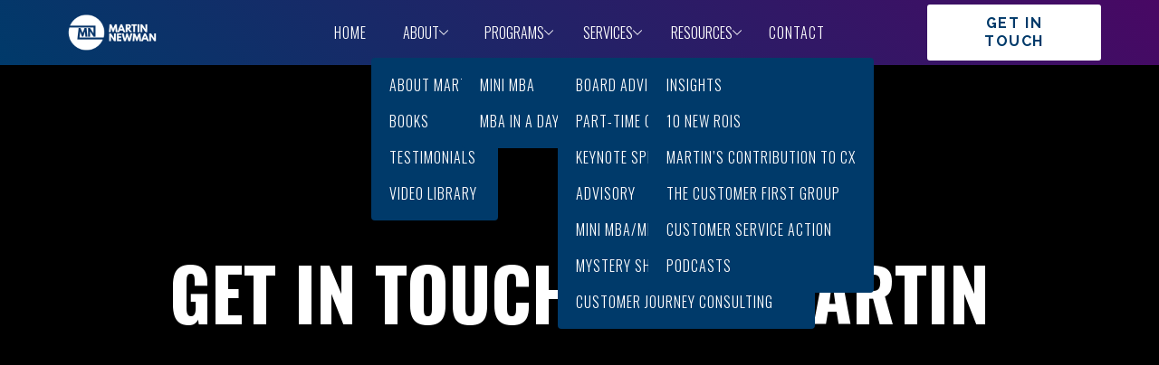

--- FILE ---
content_type: text/html; charset=utf-8
request_url: https://www.martinnewman.co.uk/contact
body_size: 16510
content:
<!DOCTYPE html><!-- Last Published: Thu Oct 30 2025 20:20:09 GMT+0000 (Coordinated Universal Time) --><html data-wf-domain="www.martinnewman.co.uk" data-wf-page="63721db9560f9b711b1dac6a" data-wf-site="636df29da8142877c96f8030"><head><meta charset="utf-8"/><title>Get in Touch with Martin Newman</title><meta content="Contact Martin Newman, a customer experience expert and consultant. Reach out today for personalized insights to improve your customer experience strategy." name="description"/><meta content="Get in Touch with Martin Newman" property="og:title"/><meta content="Contact Martin Newman, a customer experience expert and consultant. Reach out today for personalized insights to improve your customer experience strategy." property="og:description"/><meta content="https://cdn.prod.website-files.com/636df29da8142877c96f8030/6374ca227602dcd936406ac8_opengraph.png" property="og:image"/><meta content="Get in Touch with Martin Newman" property="twitter:title"/><meta content="Contact Martin Newman, a customer experience expert and consultant. Reach out today for personalized insights to improve your customer experience strategy." property="twitter:description"/><meta content="https://cdn.prod.website-files.com/636df29da8142877c96f8030/6374ca227602dcd936406ac8_opengraph.png" property="twitter:image"/><meta property="og:type" content="website"/><meta content="summary_large_image" name="twitter:card"/><meta content="width=device-width, initial-scale=1" name="viewport"/><link href="https://cdn.prod.website-files.com/636df29da8142877c96f8030/css/martin-newman.webflow.shared.4f7ce0035.min.css" rel="stylesheet" type="text/css"/><link href="https://fonts.googleapis.com" rel="preconnect"/><link href="https://fonts.gstatic.com" rel="preconnect" crossorigin="anonymous"/><script src="https://ajax.googleapis.com/ajax/libs/webfont/1.6.26/webfont.js" type="text/javascript"></script><script type="text/javascript">WebFont.load({  google: {    families: ["Oswald:200,300,400,500,600,700","Droid Sans:400,700","Raleway:100,200,300,regular,500,600,700,800,900,100italic,200italic,300italic,italic,500italic,600italic,700italic,800italic,900italic"]  }});</script><script type="text/javascript">!function(o,c){var n=c.documentElement,t=" w-mod-";n.className+=t+"js",("ontouchstart"in o||o.DocumentTouch&&c instanceof DocumentTouch)&&(n.className+=t+"touch")}(window,document);</script><link href="https://cdn.prod.website-files.com/636df29da8142877c96f8030/6374cf27d341421cdf610f2a_favicon%20copy.png" rel="shortcut icon" type="image/x-icon"/><link href="https://cdn.prod.website-files.com/636df29da8142877c96f8030/6374cf24aeb3b3210e43b91c_favicon.png" rel="apple-touch-icon"/><link href="https://www.martinnewman.co.uk/contact" rel="canonical"/><script src="https://www.google.com/recaptcha/api.js" type="text/javascript"></script><script type="text/javascript">!function(f,b,e,v,n,t,s){if(f.fbq)return;n=f.fbq=function(){n.callMethod?n.callMethod.apply(n,arguments):n.queue.push(arguments)};if(!f._fbq)f._fbq=n;n.push=n;n.loaded=!0;n.version='2.0';n.agent='plwebflow';n.queue=[];t=b.createElement(e);t.async=!0;t.src=v;s=b.getElementsByTagName(e)[0];s.parentNode.insertBefore(t,s)}(window,document,'script','https://connect.facebook.net/en_US/fbevents.js');fbq('consent', 'revoke');fbq('init', '735031751061779');fbq('track', 'PageView');</script><!-- Google Tag Manager -->
<script>(function(w,d,s,l,i){w[l]=w[l]||[];w[l].push({'gtm.start':
new Date().getTime(),event:'gtm.js'});var f=d.getElementsByTagName(s)[0],
j=d.createElement(s),dl=l!='dataLayer'?'&l='+l:'';j.async=true;j.src=
'https://www.googletagmanager.com/gtm.js?id='+i+dl;f.parentNode.insertBefore(j,f);
})(window,document,'script','dataLayer','GTM-P2P75BTR');</script>
<!-- End Google Tag Manager -->

<script type="application/ld+json">
{
  "@context": "https://schema.org",
  "@type": "Person",
  "name": "Martin Newman",
  "url": "https://www.martinnewman.co.uk",
  "sameAs": [
    "https://twitter.com/MartinNewman01",
    "https://www.linkedin.com/in/martinnewman01",
    "https://www.youtube.com/user/MartinNewman01",
    "https://www.instagram.com/martinnewman01",
    "https://www.facebook.com/martinnewman01"
  ],
  "jobTitle": "Speaker, Educator, Author, Advisor",
  "description": "Martin Newman is a renowned speaker, educator, and author, dedicated to driving positive change for consumers and brands.",
  "image": "https://www.martinnewman.co.uk/martin-newman.jpg",
  "worksFor": {
    "@type": "Organization",
    "name": "The Customer First Group"
  },
  "email": "contact@martinnewman.co.uk",
  "address": {
    "@type": "PostalAddress",
    "addressLocality": "London",
    "addressCountry": "United Kingdom"
  },
  "contactPoint": {
    "@type": "ContactPoint",
    "telephone": "+44-20-1234-5678",
    "contactType": "Customer Service"
  }
}
</script>


<!-- Google tag Analytics' (gtag.js) -->
<script async src="https://www.googletagmanager.com/gtag/js?id=G-J8CPRFNWHF"></script>
<script>
  window.dataLayer = window.dataLayer || [];
  function gtag(){dataLayer.push(arguments);}
  gtag('js', new Date());

  gtag('config', 'G-J8CPRFNWHF');
</script>

<!-- Google tag (gtag.js) -->
<script async src="https://www.googletagmanager.com/gtag/js?id=AW-11378807406"></script>
<script>
  window.dataLayer = window.dataLayer || [];
  function gtag(){dataLayer.push(arguments);}
  gtag('js', new Date());

  gtag('config', 'AW-11378807406');
</script></head><body><div class="page-wrapper"><div data-animation="default" class="navbar_component w-nav" data-easing2="ease" fs-scrolldisable-element="smart-nav" data-easing="ease" data-collapse="medium" data-w-id="38db670e-6d5a-af8d-400e-cb59368779b0" role="banner" data-duration="400"><div class="navbar_container"><a href="/" id="w-node-_38db670e-6d5a-af8d-400e-cb59368779b2-368779b0" class="navbar_logo-link w-nav-brand"><img src="https://cdn.prod.website-files.com/636df29da8142877c96f8030/636e0a79c0125c657e4481e8_mn-logo-white.png" loading="lazy" alt="Martin Newman logo" class="navbar_logo"/></a><nav role="navigation" id="w-node-_38db670e-6d5a-af8d-400e-cb59368779b4-368779b0" class="navbar_menu is-page-height-tablet w-nav-menu"><div class="nav-link_wrapper"><a href="/" class="navbar_link w-nav-link">Home</a></div><div data-w-id="5d8969be-5249-9776-365b-a5f9df273dd6" class="dropdown-wrapper"><div class="dropdown_link-container"><div class="text-block-67897993">About</div><div class="code-embed-3 w-embed"><svg fill="currentcolor" height="10px" width="10px" version="1.1" id="Layer_1" xmlns="http://www.w3.org/2000/svg" xmlns:xlink="http://www.w3.org/1999/xlink" 
	 viewBox="0 0 330 330" xml:space="preserve">
<path id="XMLID_225_" d="M325.607,79.393c-5.857-5.857-15.355-5.858-21.213,0.001l-139.39,139.393L25.607,79.393
	c-5.857-5.857-15.355-5.858-21.213,0.001c-5.858,5.858-5.858,15.355,0,21.213l150.004,150c2.813,2.813,6.628,4.393,10.606,4.393
	s7.794-1.581,10.606-4.394l149.996-150C331.465,94.749,331.465,85.251,325.607,79.393z"/>
</svg></div></div><div class="dropdown-container"><div class="dropdown-list"><div class="dropdown-innerlist"><a href="/about" class="navbar_link w-nav-link">About Martin</a><a href="/books" class="navbar_link w-nav-link">Books</a><a href="/testimonials" class="navbar_link w-nav-link">Testimonials</a><a href="/video-library" class="navbar_link w-nav-link">Video Library</a></div></div></div></div><div data-w-id="e893fee3-b34a-0ca6-bc51-ad3e758480bf" class="dropdown-wrapper"><div class="dropdown_link-container"><div class="text-block-67897993">Programs</div><div class="code-embed-3 w-embed"><svg fill="currentcolor" height="10px" width="10px" version="1.1" id="Layer_1" xmlns="http://www.w3.org/2000/svg" xmlns:xlink="http://www.w3.org/1999/xlink" 
	 viewBox="0 0 330 330" xml:space="preserve">
<path id="XMLID_225_" d="M325.607,79.393c-5.857-5.857-15.355-5.858-21.213,0.001l-139.39,139.393L25.607,79.393
	c-5.857-5.857-15.355-5.858-21.213,0.001c-5.858,5.858-5.858,15.355,0,21.213l150.004,150c2.813,2.813,6.628,4.393,10.606,4.393
	s7.794-1.581,10.606-4.394l149.996-150C331.465,94.749,331.465,85.251,325.607,79.393z"/>
</svg></div></div><div class="dropdown-container"><div class="dropdown-list"><div class="dropdown-innerlist"><a href="/mini-mba" class="navbar_link w-nav-link">Mini MBA </a><a href="/mba-in-a-day" class="navbar_link w-nav-link">MBA In a day</a></div></div></div></div><div data-w-id="29b57a4c-bb7f-331e-f956-3e97e1a18b4e" class="dropdown-wrapper"><div class="dropdown_link-container"><a href="/services" class="link-6 text-block-67897993">Services</a><div class="code-embed-3 w-embed"><svg fill="currentcolor" height="10px" width="10px" version="1.1" id="Layer_1" xmlns="http://www.w3.org/2000/svg" xmlns:xlink="http://www.w3.org/1999/xlink" 
	 viewBox="0 0 330 330" xml:space="preserve">
<path id="XMLID_225_" d="M325.607,79.393c-5.857-5.857-15.355-5.858-21.213,0.001l-139.39,139.393L25.607,79.393
	c-5.857-5.857-15.355-5.858-21.213,0.001c-5.858,5.858-5.858,15.355,0,21.213l150.004,150c2.813,2.813,6.628,4.393,10.606,4.393
	s7.794-1.581,10.606-4.394l149.996-150C331.465,94.749,331.465,85.251,325.607,79.393z"/>
</svg></div></div><div class="dropdown-container"><div class="dropdown-list"><div class="dropdown-innerlist"><a href="/board-advisor" class="navbar_link w-nav-link">Board Advisor</a><a href="/part-time-chief-customer-officer" class="navbar_link w-nav-link">Part-Time Chief Customer Officer</a><a href="/customer-experience-keynote-speaker" class="navbar_link w-nav-link">Keynote Speaking</a><a href="/customer-experience-advisory" class="navbar_link w-nav-link">Advisory</a><a href="/education" class="navbar_link w-nav-link">Mini MBA/MBA in Day Workshop</a><a href="/mystery-shopping-services" class="navbar_link w-nav-link">Mystery Shopping Services</a><a href="/customer-journey-consulting" class="navbar_link w-nav-link">Customer Journey Consulting</a></div></div></div></div><div data-w-id="2e39a145-8410-b90c-ee83-aa14899088a0" class="dropdown-wrapper"><div class="dropdown_link-container"><div class="text-block-67897993">RESOURCES </div><div class="code-embed-3 w-embed"><svg fill="currentcolor" height="10px" width="10px" version="1.1" id="Layer_1" xmlns="http://www.w3.org/2000/svg" xmlns:xlink="http://www.w3.org/1999/xlink" 
	 viewBox="0 0 330 330" xml:space="preserve">
<path id="XMLID_225_" d="M325.607,79.393c-5.857-5.857-15.355-5.858-21.213,0.001l-139.39,139.393L25.607,79.393
	c-5.857-5.857-15.355-5.858-21.213,0.001c-5.858,5.858-5.858,15.355,0,21.213l150.004,150c2.813,2.813,6.628,4.393,10.606,4.393
	s7.794-1.581,10.606-4.394l149.996-150C331.465,94.749,331.465,85.251,325.607,79.393z"/>
</svg></div></div><div class="dropdown-container"><div class="dropdown-list"><div class="dropdown-innerlist"><a href="/insights" class="navbar_link w-nav-link">Insights </a><a href="/the-10-new-rois" class="navbar_link w-nav-link">10 New Rois</a><a href="https://www.martinnewman.co.uk/articles/customer-experience-expert" target="_blank" class="navbar_link w-nav-link">Martin’s Contribution to CX</a><a href="https://www.thecustomerfirstgroup.com/" target="_blank" class="navbar_link w-nav-link">The Customer First Group</a><a href="https://customerserviceaction.com/" target="_blank" class="navbar_link w-nav-link">Customer Service Action</a><a href="https://anchor.fm/consumerfocus/" target="_blank" class="navbar_link w-nav-link">Podcasts</a></div></div></div></div><div class="nav-link_wrapper"><a href="/contact" aria-current="page" class="navbar_link w-nav-link w--current">contact</a></div></nav><div id="w-node-da7e31e6-88af-8a59-5f13-520e93ad3469-368779b0" class="nav-button-wrap"><a href="/contact" aria-current="page" class="button-white nav w-inline-block w--current"><div>GET In touch</div></a></div><div id="w-node-_38db670e-6d5a-af8d-400e-cb59368779c3-368779b0" class="navbar2_button-wrapper"><div class="social-icons_component"><div class="w-layout-grid social-icons_list"><a href="https://www.facebook.com/martinnewmancc" class="social-icons_link w-inline-block"><div class="social-icon w-embed"><svg id="Bold" enable-background="new 0 0 24 24" height="20px" viewBox="0 0 24 24" width="20px" fill="currentColor" xmlns="http://www.w3.org/2000/svg"><path d="m3 24h9v-8.25h-3v-3.75h3v-3c0-2.486 2.014-4.5 4.5-4.5h3v3.75h-1.5c-.828 0-1.5-.078-1.5.75v3h3.75l-1.5 3.75h-2.25v8.25h4.5c1.654 0 3-1.346 3-3v-18c0-1.655-1.346-3-3-3h-18c-1.655 0-3 1.345-3 3v18c0 1.654 1.345 3 3 3z"/></svg></div></a><a href="https://instagram.com/martinnewmancc?igshid=Y2IzZGU1MTFhOQ==" class="social-icons_link w-inline-block"><div class="social-icon w-embed"><svg id="Bold" enable-background="new 0 0 24 24" fill="currentColor" height="20" viewBox="0 0 24 24" width="20" xmlns="http://www.w3.org/2000/svg"><path d="m12.004 5.838c-3.403 0-6.158 2.758-6.158 6.158 0 3.403 2.758 6.158 6.158 6.158 3.403 0 6.158-2.758 6.158-6.158 0-3.403-2.758-6.158-6.158-6.158zm0 10.155c-2.209 0-3.997-1.789-3.997-3.997s1.789-3.997 3.997-3.997 3.997 1.789 3.997 3.997c.001 2.208-1.788 3.997-3.997 3.997z"/><path d="m16.948.076c-2.208-.103-7.677-.098-9.887 0-1.942.091-3.655.56-5.036 1.941-2.308 2.308-2.013 5.418-2.013 9.979 0 4.668-.26 7.706 2.013 9.979 2.317 2.316 5.472 2.013 9.979 2.013 4.624 0 6.22.003 7.855-.63 2.223-.863 3.901-2.85 4.065-6.419.104-2.209.098-7.677 0-9.887-.198-4.213-2.459-6.768-6.976-6.976zm3.495 20.372c-1.513 1.513-3.612 1.378-8.468 1.378-5 0-7.005.074-8.468-1.393-1.685-1.677-1.38-4.37-1.38-8.453 0-5.525-.567-9.504 4.978-9.788 1.274-.045 1.649-.06 4.856-.06l.045.03c5.329 0 9.51-.558 9.761 4.986.057 1.265.07 1.645.07 4.847-.001 4.942.093 6.959-1.394 8.453z"/><circle cx="18.406" cy="5.595" r="1.439"/></svg></div></a><a href="https://twitter.com/martinnewmancc?s=21&amp;t=pl-jnV1iYqs16J0bqcnieQ" class="social-icons_link w-inline-block"><div class="social-icon w-embed"><svg width="24" height="24" viewBox="0 0 24 24" fill="none" xmlns="http://www.w3.org/2000/svg">
<path d="M20.9728 6.7174C20.5084 7.33692 19.947 7.87733 19.3103 8.31776C19.3103 8.47959 19.3103 8.64142 19.3103 8.81225C19.3154 11.7511 18.1415 14.5691 16.0518 16.6345C13.962 18.6999 11.1312 19.8399 8.19405 19.7989C6.49599 19.8046 4.81967 19.4169 3.29642 18.6661C3.21428 18.6302 3.16131 18.549 3.16162 18.4593V18.3604C3.16162 18.2313 3.26623 18.1267 3.39527 18.1267C5.06442 18.0716 6.67402 17.4929 7.99634 16.4724C6.48553 16.4419 5.12619 15.5469 4.5006 14.1707C4.46901 14.0956 4.47884 14.0093 4.52657 13.9432C4.57429 13.8771 4.653 13.8407 4.73425 13.8471C5.19342 13.8932 5.65718 13.8505 6.1002 13.7212C4.43239 13.375 3.17921 11.9904 2.99986 10.2957C2.99349 10.2144 3.02992 10.1357 3.096 10.0879C3.16207 10.0402 3.24824 10.0303 3.32338 10.062C3.77094 10.2595 4.25409 10.3635 4.74324 10.3676C3.28184 9.40846 2.65061 7.58405 3.20655 5.92622C3.26394 5.76513 3.40181 5.64612 3.5695 5.61294C3.73718 5.57975 3.90996 5.63728 4.02432 5.76439C5.99639 7.86325 8.70604 9.11396 11.5819 9.25279C11.5083 8.95885 11.4721 8.65676 11.4741 8.35372C11.501 6.76472 12.4842 5.34921 13.9634 4.76987C15.4425 4.19054 17.1249 4.56203 18.223 5.71044C18.9714 5.56785 19.695 5.31645 20.3707 4.96421C20.4202 4.93331 20.483 4.93331 20.5325 4.96421C20.5634 5.01373 20.5634 5.07652 20.5325 5.12604C20.2052 5.87552 19.6523 6.50412 18.9509 6.92419C19.5651 6.85296 20.1685 6.70807 20.7482 6.49264C20.797 6.45942 20.8611 6.45942 20.9099 6.49264C20.9508 6.51134 20.9814 6.54711 20.9935 6.59042C21.0056 6.63373 20.998 6.68018 20.9728 6.7174Z" fill="CurrentColor"/>
</svg></div></a><a href="https://www.linkedin.com/in/martindnewman/" class="social-icons_link w-inline-block"><div class="social-icon w-embed"><svg width="24" height="24" viewBox="0 0 24 24" fill="none" xmlns="http://www.w3.org/2000/svg">
<path fill-rule="evenodd" clip-rule="evenodd" d="M5 3H19C20.1046 3 21 3.89543 21 5V19C21 20.1046 20.1046 21 19 21H5C3.89543 21 3 20.1046 3 19V5C3 3.89543 3.89543 3 5 3ZM8 18C8.27614 18 8.5 17.7761 8.5 17.5V10.5C8.5 10.2239 8.27614 10 8 10H6.5C6.22386 10 6 10.2239 6 10.5V17.5C6 17.7761 6.22386 18 6.5 18H8ZM7.25 9C6.42157 9 5.75 8.32843 5.75 7.5C5.75 6.67157 6.42157 6 7.25 6C8.07843 6 8.75 6.67157 8.75 7.5C8.75 8.32843 8.07843 9 7.25 9ZM17.5 18C17.7761 18 18 17.7761 18 17.5V12.9C18.0325 11.3108 16.8576 9.95452 15.28 9.76C14.177 9.65925 13.1083 10.1744 12.5 11.1V10.5C12.5 10.2239 12.2761 10 12 10H10.5C10.2239 10 10 10.2239 10 10.5V17.5C10 17.7761 10.2239 18 10.5 18H12C12.2761 18 12.5 17.7761 12.5 17.5V13.75C12.5 12.9216 13.1716 12.25 14 12.25C14.8284 12.25 15.5 12.9216 15.5 13.75V17.5C15.5 17.7761 15.7239 18 16 18H17.5Z" fill="CurrentColor"/>
</svg></div></a><a href="https://www.youtube.com/@martinnewmancc" class="social-icons_link w-inline-block"><div class="social-icon w-embed"><svg width="currentWidth" height="currentHeight" viewBox="0 0 24 24" fill="none" xmlns="http://www.w3.org/2000/svg">
<path fill-rule="evenodd" clip-rule="evenodd" d="M18.5399 4.33992L19.9999 4.48992C21.7284 4.68529 23.0264 6.16064 22.9999 7.89992V16.0999C23.0264 17.8392 21.7284 19.3146 19.9999 19.5099L18.5999 19.6599C14.2315 20.1099 9.82835 20.1099 5.45991 19.6599L3.99991 19.5099C2.27143 19.3146 0.973464 17.8392 0.999909 16.0999V7.89992C0.973464 6.16064 2.27143 4.68529 3.99991 4.48992L5.39991 4.33992C9.76835 3.88995 14.1715 3.88995 18.5399 4.33992ZM11.1099 15.2199L14.9999 12.6199H15.0599C15.2695 12.4833 15.3959 12.2501 15.3959 11.9999C15.3959 11.7497 15.2695 11.5165 15.0599 11.3799L11.1699 8.77992C10.9402 8.62469 10.6437 8.60879 10.3987 8.73859C10.1538 8.86839 10.0004 9.12271 9.99991 9.39992V14.5999C10.0128 14.858 10.1576 15.0913 10.3832 15.2173C10.6088 15.3433 10.8834 15.3443 11.1099 15.2199Z" fill="currentColor"/>
</svg></div></a></div></div><div class="navbar2_menu-button w-nav-button"><div class="menu-icon2"><div class="menu-icon2_line-top"></div><div class="menu-icon2_line-middle"><div class="menu-icon_line-middle-inner"></div></div><div class="menu-icon2_line-bottom"></div></div></div></div></div></div><header class="section_header"><div class="padding-global"><div class="container-medium"><div class="header-100vh"><div class="padding-section-large"><div class="text-align-center"><div class="margin-bottom margin-small"><h1 data-w-id="e34c78af-9e08-77f5-ea57-18f34df73fec" class="heading-style-h1">Get In Touch with Martin</h1></div><p data-w-id="ca35aaeb-c2b7-2aa7-0bb2-f7c0cd629aaf" style="-webkit-transform:translate3d(0, 40px, 0) scale3d(1, 1, 1) rotateX(0) rotateY(0) rotateZ(0) skew(0, 0);-moz-transform:translate3d(0, 40px, 0) scale3d(1, 1, 1) rotateX(0) rotateY(0) rotateZ(0) skew(0, 0);-ms-transform:translate3d(0, 40px, 0) scale3d(1, 1, 1) rotateX(0) rotateY(0) rotateZ(0) skew(0, 0);transform:translate3d(0, 40px, 0) scale3d(1, 1, 1) rotateX(0) rotateY(0) rotateZ(0) skew(0, 0);opacity:0" class="text-size-medium text-color-white">Please complete our enquiry form below and we will get back to you promptly! Whether you&#x27;re interested in Martin&#x27;s insightful speaking engagements, strategic advisory services, or other offerings, we&#x27;re here to assist you in transforming your business.</p></div></div></div></div></div><div class="header_background-image-wrapper"><div class="image-overlay-layer"></div><img src="https://cdn.prod.website-files.com/636df29da8142877c96f8030/638dd23dce20b7593eda7cff_CoverConf22-103%20(1).webp" loading="lazy" sizes="100vw" srcset="https://cdn.prod.website-files.com/636df29da8142877c96f8030/638dd23dce20b7593eda7cff_CoverConf22-103%20(1)-p-500.webp 500w, https://cdn.prod.website-files.com/636df29da8142877c96f8030/638dd23dce20b7593eda7cff_CoverConf22-103%20(1)-p-800.webp 800w, https://cdn.prod.website-files.com/636df29da8142877c96f8030/638dd23dce20b7593eda7cff_CoverConf22-103%20(1).webp 1024w" alt="Martin Newman speaking at events" class="header_background-image"/></div></header><div class="background-color-white"><header class="section_contact-header"><div class="padding-global"><div class="container-large"><div class="padding-section-large"><div class="w-layout-grid contact-header_component"><div data-w-id="61048ec9-db2e-523b-2c60-50f12742f4d3" style="-webkit-transform:translate3d(0, 40px, 0) scale3d(1, 1, 1) rotateX(0) rotateY(0) rotateZ(0) skew(0, 0);-moz-transform:translate3d(0, 40px, 0) scale3d(1, 1, 1) rotateX(0) rotateY(0) rotateZ(0) skew(0, 0);-ms-transform:translate3d(0, 40px, 0) scale3d(1, 1, 1) rotateX(0) rotateY(0) rotateZ(0) skew(0, 0);transform:translate3d(0, 40px, 0) scale3d(1, 1, 1) rotateX(0) rotateY(0) rotateZ(0) skew(0, 0);opacity:0" class="contact-header_content"><div class="margin-bottom margin-medium"><div class="margin-bottom margin-small"><h1 class="heading-h3 text-color-black">Contact Martin newman</h1></div><p class="text-size-medium text-color-black">Our friendly team would love to hear from you and help you navigate your next steps towards success.<br/><br/></p></div><div class="contact-header_contact-list"><div id="w-node-_61048ec9-db2e-523b-2c60-50f12742f4db-1b1dac6a" class="contact-header_item"><div class="contact-header_icon-wrapper"><img src="https://cdn.prod.website-files.com/624380709031623bfe4aee60/62438070903162aad44aee76_email-icon-fill.svg" loading="lazy" alt="" class="icon-1x1-xsmall"/></div><div>martin@martinewman.co.uk</div></div><div id="w-node-_61048ec9-db2e-523b-2c60-50f12742f4e0-1b1dac6a" class="contact-header_item"><div class="contact-header_icon-wrapper"><img src="https://cdn.prod.website-files.com/624380709031623bfe4aee60/624380709031620a884aee71_phone-icon.svg" loading="lazy" alt="" class="icon-1x1-xsmall"/></div><div>+1 (555) 000-0000</div></div><div id="w-node-_61048ec9-db2e-523b-2c60-50f12742f4e5-1b1dac6a" class="contact-header_item"><div class="contact-header_icon-wrapper"><img src="https://cdn.prod.website-files.com/624380709031623bfe4aee60/6243807090316218894aee6e_pin-icon.svg" loading="lazy" alt="" class="icon-1x1-xsmall"/></div><div>United Kingdom</div></div></div></div><div class="contact-form-div"><div class="new-form-wrapper"><div data-current="Tab 8" data-easing="ease" data-duration-in="300" data-duration-out="100" class="new-contact-from-tab w-tabs"><div class="new-contact-from-tab-link-wrapper w-tab-menu"><a data-w-tab="Tab 1" class="new-contact-form-tab-link w-inline-block w-tab-link"><div class="text-size-small"><strong>Keynote Speaking</strong></div></a><a data-w-tab="Tab 2" class="new-contact-form-tab-link w-inline-block w-tab-link"><div class="text-size-small"><strong>Chair / Moderation</strong></div></a><a data-w-tab="Tab 3" class="new-contact-form-tab-link w-inline-block w-tab-link"><div class="text-size-small"><strong>MINI MBA</strong></div></a><a data-w-tab="Tab 4" class="new-contact-form-tab-link w-inline-block w-tab-link"><div class="text-size-small"><strong>MBA in a day</strong></div></a><a data-w-tab="Tab 5" class="new-contact-form-tab-link w-inline-block w-tab-link"><div class="text-size-small"><strong>Consulting / Advisory</strong></div></a><a data-w-tab="Tab 6" class="new-contact-form-tab-link w-inline-block w-tab-link"><div class="text-size-small"><strong>Lectures</strong></div></a><a data-w-tab="Tab 7" class="new-contact-form-tab-link w-inline-block w-tab-link"><div class="text-size-small"><strong>Insights and Research<br/></strong></div></a><a data-w-tab="Tab 8" class="new-contact-form-tab-link w-inline-block w-tab-link w--current"><div class="text-size-small"><strong>Other Services<br/></strong></div></a></div><div class="new-contact-form-tab-content-wrapper w-tab-content"><section data-w-tab="Tab 1" id="keynote-speaking" class="tab-pane-tab-1 w-tab-pane"><div class="tab-contact-form-wrapper"><div id="Keynote-Speaking-Form" class="keynote-speaker-form w-form"><form id="wf-form-Keynote-Speaker" name="wf-form-Keynote-Speaker" data-name="Keynote Speaker" method="get" class="contact-header_form" data-wf-page-id="63721db9560f9b711b1dac6a" data-wf-element-id="4b7b65fa-50c8-4cd5-ff8d-db77103e7856" data-turnstile-sitekey="0x4AAAAAAAQTptj2So4dx43e"><div class="form-field-2col"><div class="form-field-wrapper"><label for="First-Name-27" class="field-label">First name*</label><input class="form-input is-alternate w-input" maxlength="256" name="First-Name" data-name="First Name" placeholder="" type="text" id="First-Name-27" required=""/></div><div class="form-field-wrapper"><label for="Last-Name-27" class="field-label">Last name*</label><input class="form-input is-alternate w-input" maxlength="256" name="Last-Name" data-name="Last Name" placeholder="" type="text" id="Last-Name-27" required=""/></div></div><div class="form-field-2col is-mobile-1col"><div class="form-field-wrapper"><label for="Email-Input-Field" class="field-label">Email*</label><input class="email-input-feild is-alternate w-input" maxlength="256" name="Email" data-name="Email" placeholder="" type="email" id="Email-Input-Field" required=""/></div><div class="form-field-wrapper"><label for="Phone-Number-22" class="field-label">Phone number*</label><input class="form-input is-alternate w-input" maxlength="256" name="Phone-Number" data-name="Phone Number" placeholder="" type="tel" id="Phone-Number-22" required=""/></div></div><div class="div-block-12"><div class="form-field-wrapper"><div class="field-label">Company/Organisation Name</div><input class="form-input-3 is-alternate w-input" maxlength="256" name="Company-Organisation-Name" data-name="Company Organisation Name" placeholder="" type="text" id="Company-Organisation-Name-21"/></div><div class="form-field-wrapper"><div class="field-label">Your Position</div><input class="form-input-3 is-alternate w-input" maxlength="256" name="Your-Position" data-name="Your Position" placeholder="" type="text" id="Your-Position-9"/></div></div><div class="div-block-12"><div class="form-field-wrapper"><div class="field-label">Event Name*</div><input class="form-input-3 is-alternate w-input" maxlength="256" name="Event-Name" data-name="Event Name" placeholder="" type="text" id="Event-Name-8" required=""/></div><div class="form-field-wrapper"><div class="field-label">Event Location*</div><input class="form-input-3 is-alternate w-input" maxlength="256" name="Event-Location" data-name="Event Location" placeholder="" type="text" id="Event-Location-8" required=""/></div></div><div class="div-block-12"><div class="form-field-wrapper"><div class="field-label">Expected Number of Attendees*</div><input class="form-input-3 is-alternate w-input" maxlength="256" name="Expected-Number-Of-Attendees-Keynote" data-name="Expected Number Of Attendees Keynote" placeholder="" type="number" id="Expected-Number-Of-Attendees-Keynote-3" required=""/></div><div class="form-field-wrapper"><div class="field-label">Event Date*</div><div class="code-embed-2 form-input-c w-embed"><input name="Date" type="date" class="form-input-c" id="date_picker" required>
<style>
  #date_picker {
    width: 100%; /* Default: Full width of the container */
    max-width: 340px; /* Optional: Restrict maximum width on larger screens */
    height: 2.75rem;
    border: 0.0625rem solid black;
    border-radius: 4px;
  }

  /* Mobile view adjustments */
  @media (max-width: 770px) { /* Target devices with width <= 768px */
    #date_picker {
      max-width: 450px; /* Ensure it spans the entire container width */
    }
  }
</style></div></div></div><div class="form-field-wrapper"><div><label for="Message-5" class="field-label">Message</label></div><textarea id="Message-5" name="Message" maxlength="5000" data-name="Message" placeholder="Type your message..." class="form-input is-text-area is-alternate w-input"></textarea></div><div data-sitekey="6LfwGh0qAAAAAOYEmkONOMBuC5D5OXogRMkvXoh1" class="w-form-formrecaptcha recaptcha g-recaptcha g-recaptcha-error g-recaptcha-disabled"></div><div id="w-node-_8d8a02fd-17a0-d086-d9b3-3773dfbfbe7a-1b1dac6a" class="form-submit-button-wrapper"><input type="submit" data-wait="Please wait..." class="button min-width background-color-gradient text-align-center text-color-white w-button" value="Send message"/></div><label id="w-node-_4b7b65fa-50c8-4cd5-ff8d-db77103e788b-1b1dac6a" class="w-checkbox checkbox-field-2"><input type="checkbox" name="Privacy-Checkmark-4" id="Privacy-Checkmark-4" data-name="Privacy Checkmark 4" required="" class="w-checkbox-input"/><span class="w-form-label" for="Privacy-Checkmark-4">By subscribing you agree to with our  <a href="/privacy-policy" target="_blank" class="contact-form-link">Privacy Policy </a>and provide consent to receive updates from our company.</span></label></form><div class="success-message-2 w-form-done"><div class="success-text">Thank you! Your submission has been received!</div></div><div class="error-message w-form-fail"><div class="error-text">Oops! Something went wrong while submitting the form.</div></div></div></div></section><div data-w-tab="Tab 2" class="w-tab-pane"><div class="tab-contact-form-wrapper"><div id="Chair-Moderation-Form" class="chair-moderation-form w-form"><form id="wf-form-Chair-Moderation" name="wf-form-Chair-Moderation" data-name="Chair / Moderation" method="get" class="contact-header_form" data-wf-page-id="63721db9560f9b711b1dac6a" data-wf-element-id="43507705-1390-774b-98e1-e4a00533c2b6" data-turnstile-sitekey="0x4AAAAAAAQTptj2So4dx43e"><div class="form-field-2col"><div class="form-field-wrapper"><label for="First-Name-28" class="field-label">First name*</label><input class="form-input is-alternate w-input" maxlength="256" name="First-Name" data-name="First Name" placeholder="" type="text" id="First-Name-28" required=""/></div><div class="form-field-wrapper"><label for="Last-Name-28" class="field-label">Last name*</label><input class="form-input is-alternate w-input" maxlength="256" name="Last-Name" data-name="Last Name" placeholder="" type="text" id="Last-Name-28" required=""/></div></div><div class="form-field-2col is-mobile-1col"><div class="form-field-wrapper"><label for="Email-Input-Field" class="field-label">Email*</label><input class="email-input-feild is-alternate w-input" maxlength="256" name="Email" data-name="Email" placeholder="" type="email" id="Email-Input-Field" required=""/></div><div class="form-field-wrapper"><label for="Phone-Number-16" class="field-label">Phone number*</label><input class="form-input is-alternate w-input" maxlength="256" name="Phone-Number" data-name="Phone Number" placeholder="" type="tel" id="Phone-Number-16" required=""/></div></div><div class="div-block-12"><div class="form-field-wrapper"><div class="field-label">Company/Organisation Name</div><input class="form-input-3 is-alternate w-input" maxlength="256" name="Company-Organisation-Name" data-name="Company Organisation Name" placeholder="" type="text" id="Company-Organisation-Name-17"/></div></div><div class="div-block-12"><div class="form-field-wrapper"><div class="field-label">Your Position</div><input class="form-input is-alternate w-input" maxlength="256" name="Your-Position" data-name="Your Position" placeholder="" type="text" id="Your-Position-8"/></div><div class="form-field-wrapper"><div class="field-label">Event Name*</div><input class="form-input-3 is-alternate w-input" maxlength="256" name="Event-Name" data-name="Event Name" placeholder="" type="text" id="Event-Name-9"/></div></div><div class="div-block-12"><div class="form-field-wrapper"><div class="field-label">Event Location*</div><input class="form-input-3 is-alternate w-input" maxlength="256" name="Event-Location" data-name="Event Location" placeholder="" type="text" id="Event-Location-9"/></div><div class="form-field-wrapper"><div class="field-label">Event Date*</div><div class="code-embed-2 form-input-c w-embed"><input name="Date" type="date" class=" form-input-c" id="date_picker" required>
<style>
  #date_picker {
    width: 100%; /* Adjust the width as needed */
    max-width: 340px; /* Optional: set a maximum width */
    height:2.75rem;
    border: 0.0625rem solid black;
    border-radius: 4px
    
  }
</style></div></div></div><div class="form-field-wrapper"><div><label for="Message-5" class="field-label">Objectives For Moderation</label></div><textarea id="Objectives-For-Moderation-3" name="Objectives-For-Moderation" maxlength="5000" data-name="Objectives For Moderation" placeholder="Type your message..." class="form-input is-text-area is-alternate w-input"></textarea></div><div data-sitekey="6LfwGh0qAAAAAOYEmkONOMBuC5D5OXogRMkvXoh1" class="w-form-formrecaptcha recaptcha-2 g-recaptcha g-recaptcha-error g-recaptcha-disabled"></div><div id="w-node-_6ad6fb06-b139-ffc0-dd02-c135e6f54f46-1b1dac6a" class="form-submit-button-wrapper"><input type="submit" data-wait="Please wait..." class="button background-color-gradient text-color-white w-button" value="Send message"/></div><label id="w-node-_43507705-1390-774b-98e1-e4a00533c2e7-1b1dac6a" class="w-checkbox"><input type="checkbox" name="Privacy-Checkmark-3" id="Privacy-Checkmark-3" data-name="Privacy Checkmark 3" required="" class="w-checkbox-input"/><span class="w-form-label" for="Privacy-Checkmark-3">By subscribing you agree to with our  <a href="/privacy-policy" target="_blank" class="contact-form-link">Privacy Policy </a>and provide consent to receive updates from our company.</span></label></form><div class="success-message-2 w-form-done"><div class="success-text">Thank you! Your submission has been received!</div></div><div class="error-message w-form-fail"><div class="error-text">Oops! Something went wrong while submitting the form.</div></div></div></div></div><div data-w-tab="Tab 3" class="w-tab-pane"><div class="tab-contact-form-wrapper"><div class="mini-mba-form form-padding w-form"><form method="get" name="wf-form-Mini-MBA" data-name="Mini MBA" style="-webkit-transform:translate3d(0, 40px, 0) scale3d(1, 1, 1) rotateX(0) rotateY(0) rotateZ(0) skew(0, 0);-moz-transform:translate3d(0, 40px, 0) scale3d(1, 1, 1) rotateX(0) rotateY(0) rotateZ(0) skew(0, 0);-ms-transform:translate3d(0, 40px, 0) scale3d(1, 1, 1) rotateX(0) rotateY(0) rotateZ(0) skew(0, 0);transform:translate3d(0, 40px, 0) scale3d(1, 1, 1) rotateX(0) rotateY(0) rotateZ(0) skew(0, 0);opacity:0" data-w-id="93ee1870-aa2b-bb02-c9ce-9042f4c21c89" id="wf-form-Mini-MBA" class="contact-header_form" data-wf-page-id="63721db9560f9b711b1dac6a" data-wf-element-id="93ee1870-aa2b-bb02-c9ce-9042f4c21c89" data-turnstile-sitekey="0x4AAAAAAAQTptj2So4dx43e"><div class="form-field-2col"><div class="form-field-wrapper"><label for="First-Nam" class="field-label">First name*</label><input class="form-input is-alternate w-input" maxlength="256" name="First-Nam" data-name="First Nam" placeholder="" type="text" id="First-Nam" required=""/></div><div class="form-field-wrapper"><label for="Last-Name-29" class="field-label">Last name*</label><input class="form-input is-alternate w-input" maxlength="256" name="Last-Name" data-name="Last Name" placeholder="" type="text" id="Last-Name-29" required=""/></div></div><div class="form-field-2col is-mobile-1col"><div class="form-field-wrapper"><label for="Email-Input-Field" class="field-label">Email*</label><input class="email-input-feild is-alternate w-input" maxlength="256" name="Email" data-name="Email" placeholder="" type="email" id="Email-Input-Field" required=""/></div><div class="form-field-wrapper"><label for="Phone-Number-17" class="field-label">Phone number*</label><input class="form-input is-alternate w-input" maxlength="256" name="Phone-Number" data-name="Phone Number" placeholder="" type="tel" id="Phone-Number-17" required=""/></div></div><div class="div-block-12"><div class="form-field-wrapper"><div class="field-label">Company/Organisation Name</div><input class="form-input-3 is-alternate w-input" maxlength="256" name="Company-Organisation-Name" data-name="Company Organisation Name" placeholder="" type="text" id="Company-Organisation-Name-18"/></div><div class="form-field-wrapper"><div class="field-label">Preferred Date*</div><div class="code-embed-2 form-input-c w-embed"><input name="Date" type="date" class=" form-input-c" id="date_picker" required>
<style>
  #date_picker {
    width: 100%; /* Adjust the width as needed */
    max-width: 340px; /* Optional: set a maximum width */
    height:2.75rem;
    border: 0.0625rem solid black;
    border-radius: 4px
    
  }
</style></div></div></div><div class="div-block-12"><div class="form-field-wrapper"><div class="field-label">Delivery Method*</div><select id="Delivery-Method-5" name="Delivery-Method" data-name="Delivery Method" required="" class="form-input-3 is-alternate w-select"><option value="">Select one...</option><option value="In-person">In-person</option><option value="Virtual">Virtual</option></select></div><div class="form-field-wrapper"><div class="field-label">Expected Number of Participants*</div><input class="form-input-3 is-alternate w-input" maxlength="256" name="Expected-Number-Of-Participants" data-name="Expected Number Of Participants" placeholder="" type="number" id="Expected-Number-Of-Participants-5" required=""/></div></div><div class="form-field-wrapper"><div><label for="Message-5" class="field-label">Desired Outcomes for the Program / Message</label></div><textarea id="Desired-Outcomes-For-The-Program-Message-3" name="Desired-Outcomes-For-The-Program-Message" maxlength="5000" data-name="Desired Outcomes For The Program Message" placeholder="Type your message..." class="form-input is-text-area is-alternate w-input"></textarea></div><div data-sitekey="6LfwGh0qAAAAAOYEmkONOMBuC5D5OXogRMkvXoh1" class="w-form-formrecaptcha recaptcha-3 g-recaptcha g-recaptcha-error g-recaptcha-disabled"></div><div id="w-node-a001c7fc-7f13-1dfa-d394-530f65b00d51-1b1dac6a" class="form-submit-button-wrapper"><input type="submit" data-wait="Please wait..." class="button background-color-gradient text-color-white w-button" value="Send message"/></div><label id="w-node-_93ee1870-aa2b-bb02-c9ce-9042f4c21cb5-1b1dac6a" class="w-checkbox"><input type="checkbox" name="Privacy-Checkmark-5" id="Privacy-Checkmark-5" data-name="Privacy Checkmark 5" required="" class="w-checkbox-input"/><span class="w-form-label" for="Privacy-Checkmark-5">By subscribing you agree to with our  <a href="/privacy-policy" target="_blank" class="contact-form-link">Privacy Policy </a>and provide consent to receive updates from our company.</span></label></form><div class="success-message-2 w-form-done"><div class="success-text">Thank you! Your submission has been received!</div></div><div class="error-message w-form-fail"><div class="error-text">Oops! Something went wrong while submitting the form.</div></div></div></div></div><div data-w-tab="Tab 4" class="w-tab-pane"><div class="tab-contact-form-wrapper"><div id="MBA-in-A-day-Form" class="mba-in-a-day-form form-padding w-form"><form method="get" name="wf-form-MBA-in-a-day" data-name="MBA in a day" style="-webkit-transform:translate3d(0, 40px, 0) scale3d(1, 1, 1) rotateX(0) rotateY(0) rotateZ(0) skew(0, 0);-moz-transform:translate3d(0, 40px, 0) scale3d(1, 1, 1) rotateX(0) rotateY(0) rotateZ(0) skew(0, 0);-ms-transform:translate3d(0, 40px, 0) scale3d(1, 1, 1) rotateX(0) rotateY(0) rotateZ(0) skew(0, 0);transform:translate3d(0, 40px, 0) scale3d(1, 1, 1) rotateX(0) rotateY(0) rotateZ(0) skew(0, 0);opacity:0" data-w-id="e34df23b-fd5a-3cc8-ac93-d1d66be21b19" id="wf-form-MBA-in-a-day" class="contact-header_form" data-wf-page-id="63721db9560f9b711b1dac6a" data-wf-element-id="e34df23b-fd5a-3cc8-ac93-d1d66be21b19" data-turnstile-sitekey="0x4AAAAAAAQTptj2So4dx43e"><div class="form-field-2col"><div class="form-field-wrapper"><label for="First-Name-29" class="field-label">First name*</label><input class="form-input is-alternate w-input" maxlength="256" name="First-Name" data-name="First Name" placeholder="" type="text" id="First-Name-29" required=""/></div><div class="form-field-wrapper"><label for="Last-Name-30" class="field-label">Last name*</label><input class="form-input is-alternate w-input" maxlength="256" name="Last-Name" data-name="Last Name" placeholder="" type="text" id="Last-Name-30" required=""/></div></div><div class="form-field-2col is-mobile-1col"><div class="form-field-wrapper"><label for="Email-Input-Field" class="field-label">Email*</label><input class="email-input-feild is-alternate w-input" maxlength="256" name="Email" data-name="Email" placeholder="" type="email" id="Email-Input-Field" required=""/></div><div class="form-field-wrapper"><label for="Phone-Number" class="field-label">Phone number*</label><input class="form-input is-alternate w-input" maxlength="256" name="Phone-Number" data-name="Phone Number" placeholder="" type="tel" id="Phone-Number" required=""/></div></div><div class="div-block-12"><div class="form-field-wrapper"><div class="field-label">Company/Organisation Name</div><input class="form-input-3 is-alternate w-input" maxlength="256" name="Company-Organisation-Name" data-name="Company Organisation Name" placeholder="" type="text" id="Company-Organisation-Name-19"/></div><div class="form-field-wrapper"><div class="field-label">Preferred Date*</div><div class="code-embed-2 form-input-c w-embed"><input name="Date" type="date" class=" form-input-c" id="date_picker" required>
<style>
  #date_picker {
    width: 100%; /* Adjust the width as needed */
    max-width: 340px; /* Optional: set a maximum width */
    height:2.75rem;
    border: 0.0625rem solid black;
    border-radius: 4px
    
  }
</style></div></div></div><div class="div-block-12"><div class="form-field-wrapper"><div class="field-label">Delivery Method*</div><select id="Delivery-Method-6" name="Delivery-Method" data-name="Delivery Method" required="" class="form-input-3 is-alternate w-select"><option value="">Select one...</option><option value="In-person">In-person</option><option value="Virtual">Virtual</option></select></div><div class="form-field-wrapper"><div class="field-label">Expected Number of Participants*</div><input class="form-input-3 is-alternate w-input" maxlength="256" name="Expected-Number-Of-Participants" data-name="Expected Number Of Participants" placeholder="" type="number" id="Expected-Number-Of-Participants-6" required=""/></div></div><div class="form-field-wrapper"><div><label for="Message-5" class="field-label">Desired Outcomes for the Workshop / Message</label></div><textarea id="Desired-Outcomes-For-The-Workshop-Message-5" name="Desired-Outcomes-For-The-Workshop-Message" maxlength="5000" data-name="Desired Outcomes For The Workshop Message" placeholder="Type your message..." class="form-input is-text-area is-alternate w-input"></textarea></div><div data-sitekey="6LfwGh0qAAAAAOYEmkONOMBuC5D5OXogRMkvXoh1" class="w-form-formrecaptcha recaptcha-4 g-recaptcha g-recaptcha-error g-recaptcha-disabled"></div><div id="w-node-a8384db5-0431-a4e4-acf1-4e497b0b375e-1b1dac6a" class="form-submit-button-wrapper"><input type="submit" data-wait="Please wait..." class="button background-color-gradient text-color-white w-button" value="Send message"/></div><label id="w-node-e34df23b-fd5a-3cc8-ac93-d1d66be21b45-1b1dac6a" class="w-checkbox"><input type="checkbox" name="Privacy-Checkmark-6" id="Privacy-Checkmark-6" data-name="Privacy Checkmark 6" required="" class="w-checkbox-input"/><span class="w-form-label" for="Privacy-Checkmark-6">By subscribing you agree to with our  <a href="/privacy-policy" target="_blank" class="contact-form-link">Privacy Policy </a>and provide consent to receive updates from our company.</span></label></form><div class="success-message-2 w-form-done"><div class="success-text">Thank you! Your submission has been received!</div></div><div class="error-message w-form-fail"><div class="error-text">Oops! Something went wrong while submitting the form.</div></div></div></div></div><div data-w-tab="Tab 5" class="w-tab-pane"><div class="tab-contact-form-wrapper"><div id="Consulting-Advisory-Form" class="consulting-advisory-form form-padding w-form"><form method="get" name="wf-form-Consulting-Advisory" data-name="Consulting/Advisory" style="-webkit-transform:translate3d(0, 40px, 0) scale3d(1, 1, 1) rotateX(0) rotateY(0) rotateZ(0) skew(0, 0);-moz-transform:translate3d(0, 40px, 0) scale3d(1, 1, 1) rotateX(0) rotateY(0) rotateZ(0) skew(0, 0);-ms-transform:translate3d(0, 40px, 0) scale3d(1, 1, 1) rotateX(0) rotateY(0) rotateZ(0) skew(0, 0);transform:translate3d(0, 40px, 0) scale3d(1, 1, 1) rotateX(0) rotateY(0) rotateZ(0) skew(0, 0);opacity:0" data-w-id="d296b1b7-3c24-c6e7-8cd8-aa53b7eac509" id="wf-form-Consulting-Advisory" class="contact-header_form" data-wf-page-id="63721db9560f9b711b1dac6a" data-wf-element-id="d296b1b7-3c24-c6e7-8cd8-aa53b7eac509" data-turnstile-sitekey="0x4AAAAAAAQTptj2So4dx43e"><div class="form-field-2col"><div class="form-field-wrapper"><label for="First-Name-30" class="field-label">First name*</label><input class="form-input is-alternate w-input" maxlength="256" name="First-Name" data-name="First Name" placeholder="" type="text" id="First-Name-30" required=""/></div><div class="form-field-wrapper"><label for="Last-Name-31" class="field-label">Last name*</label><input class="form-input is-alternate w-input" maxlength="256" name="Last-Name" data-name="Last Name" placeholder="" type="text" id="Last-Name-31" required=""/></div></div><div class="form-field-2col is-mobile-1col"><div class="form-field-wrapper"><label for="Email-Input-Field" class="field-label">Email*</label><input class="email-input-feild is-alternate w-input" maxlength="256" name="Email" data-name="Email" placeholder="" type="email" id="Email-Input-Field" required=""/></div><div class="form-field-wrapper"><label for="Phone-Number-18" class="field-label">Phone number*</label><input class="form-input is-alternate w-input" maxlength="256" name="Phone-Number" data-name="Phone Number" placeholder="" type="tel" id="Phone-Number-18" required=""/></div></div><div class="div-block-12"><div class="form-field-wrapper"><div class="field-label">Company/Organization Name</div><input class="form-input-3 is-alternate w-input" maxlength="256" name="Company-Organization-Name" data-name="Company Organization Name" placeholder="" type="text" id="Company-Organization-Name-7"/></div><div class="form-field-wrapper"><div class="field-label">Your Position</div><input class="form-input-3 is-alternate w-input" maxlength="256" name="Your-Position" data-name="Your Position" placeholder="" type="text" id="Your-Position-10"/></div></div><div class="div-block-12"><div class="form-field-wrapper"><div class="field-label">Industry*</div><input class="form-input-3 is-alternate w-input" maxlength="256" name="Industry" data-name="Industry" placeholder="" type="text" id="Industry-3" required=""/></div><div class="form-field-wrapper"><div class="field-label">Area of Advice Needed*</div><input class="form-input-3 is-alternate w-input" maxlength="256" name="Area-Of-Advice-Needed" data-name="Area Of Advice Needed" placeholder="e.g., customer experience, retail strategy" type="text" id="Area-Of-Advice-Needed-3" required=""/></div></div><div class="div-block-12"><div class="form-field-wrapper"><div class="field-label">Preferred Consultation Date*</div><div class="code-embed-2 form-input-c w-embed"><input name="Date" type="date" class=" form-input-c" id="date_picker" required>
<style>
  #date_picker {
    width: 100%; /* Adjust the width as needed */
    max-width: 340px; /* Optional: set a maximum width */
    height:2.75rem;
    border: 0.0625rem solid black;
    border-radius: 4px
    
  }
</style></div></div><div class="form-field-wrapper"><div class="field-label">Preferred Consultation Time*</div><div class="code-embed-2-copy form-input-c-copy w-embed"><input name="Time" type="time" class=" form-input-c" id="date_picker" required>
<style>
  #date_picker {
    width: 100%; /* Adjust the width as needed */
    max-width: 340px; /* Optional: set a maximum width */
    height:2.75rem;
    border: 0.0625rem solid black;
    border-radius: 4px
    
  }
</style></div></div></div><div class="form-field-wrapper"><div><label for="Message-5" class="field-label">Desired Outcomes from the Consultation</label></div><textarea id="Desired-Outcomes-From-The-Consultation-3" name="Desired-Outcomes-From-The-Consultation" maxlength="5000" data-name="Desired Outcomes From The Consultation" placeholder="Type your message..." class="form-input is-text-area is-alternate w-input"></textarea></div><div data-sitekey="6LfwGh0qAAAAAOYEmkONOMBuC5D5OXogRMkvXoh1" class="w-form-formrecaptcha recaptcha-6 g-recaptcha g-recaptcha-error g-recaptcha-disabled"></div><div id="w-node-b7648108-b07b-281a-08a1-5861cf58d903-1b1dac6a" class="form-submit-button-wrapper"><input type="submit" data-wait="Please wait..." class="button background-color-gradient text-color-white w-button" value="Send message"/></div><label id="w-node-d296b1b7-3c24-c6e7-8cd8-aa53b7eac53e-1b1dac6a" class="w-checkbox checkbox-field-3"><input type="checkbox" name="Privacy-Checkmark-7" id="Privacy-Checkmark-7" data-name="Privacy Checkmark 7" required="" class="w-checkbox-input"/><span class="w-form-label" for="Privacy-Checkmark-7">By subscribing you agree to with our  <a href="/privacy-policy" target="_blank" class="contact-form-link">Privacy Policy </a>and provide consent to receive updates from our company.</span></label></form><div class="success-message-2 w-form-done"><div class="success-text">Thank you! Your submission has been received!</div></div><div class="error-message w-form-fail"><div class="error-text">Oops! Something went wrong while submitting the form.</div></div></div></div></div><div data-w-tab="Tab 6" class="w-tab-pane"><div class="tab-contact-form-wrapper"><div id="Lectures-Form" class="lectures-form form-padding w-form"><form method="get" name="wf-form-Lectures" data-name="Lectures" style="-webkit-transform:translate3d(0, 40px, 0) scale3d(1, 1, 1) rotateX(0) rotateY(0) rotateZ(0) skew(0, 0);-moz-transform:translate3d(0, 40px, 0) scale3d(1, 1, 1) rotateX(0) rotateY(0) rotateZ(0) skew(0, 0);-ms-transform:translate3d(0, 40px, 0) scale3d(1, 1, 1) rotateX(0) rotateY(0) rotateZ(0) skew(0, 0);transform:translate3d(0, 40px, 0) scale3d(1, 1, 1) rotateX(0) rotateY(0) rotateZ(0) skew(0, 0);opacity:0" data-w-id="98a161b1-b18c-8b42-4f93-86e0ac364912" id="wf-form-Lectures" class="contact-header_form" data-wf-page-id="63721db9560f9b711b1dac6a" data-wf-element-id="98a161b1-b18c-8b42-4f93-86e0ac364912" data-turnstile-sitekey="0x4AAAAAAAQTptj2So4dx43e"><div class="form-field-2col"><div class="form-field-wrapper"><label for="First-Name-31" class="field-label">First name*</label><input class="form-input is-alternate w-input" maxlength="256" name="First-Name" data-name="First Name" placeholder="" type="text" id="First-Name-31" required=""/></div><div class="form-field-wrapper"><label for="Last-Name-24" class="field-label">Last name*</label><input class="form-input is-alternate w-input" maxlength="256" name="Last-Name" data-name="Last Name" placeholder="" type="text" id="Last-Name-32" required=""/></div></div><div class="form-field-2col is-mobile-1col"><div class="form-field-wrapper"><label for="Email-Input-Field" class="field-label">Email*</label><input class="email-input-feild is-alternate w-input" maxlength="256" name="Email" data-name="Email" placeholder="" type="email" id="Email-Input-Field" required=""/></div><div class="form-field-wrapper"><label for="Phone-9" class="field-label">Phone number*</label><input class="form-input is-alternate w-input" maxlength="256" name="Phone-Number" data-name="Phone Number" placeholder="" type="tel" id="Phone-Number-19" required=""/></div></div><div class="div-block-12"><div class="form-field-wrapper"><div class="field-label">Company/Organisation Name</div><input class="form-input-3 is-alternate w-input" maxlength="256" name="Company-Organisation-Name" data-name="Company Organisation Name" placeholder="" type="text" id="Company-Organisation-Name-20"/></div><div class="form-field-wrapper"><div class="field-label">Event Name*</div><input class="form-input-3 is-alternate w-input" maxlength="256" name="Event-Name" data-name="Event Name" placeholder="" type="text" id="Event-Name-10" required=""/></div></div><div class="div-block-12"><div class="form-field-wrapper"><div class="field-label">Event Location*</div><input class="form-input-3 is-alternate w-input" maxlength="256" name="Event-Location" data-name="Event Location" placeholder="" type="text" id="Event-Location-10" required=""/></div><div class="form-field-wrapper"><div class="field-label">Event Date*</div><div class="code-embed-2 form-input-c w-embed"><input name="Date" type="date" class=" form-input-c" id="date_picker" required>
<style>
  #date_picker {
    width: 100%; /* Adjust the width as needed */
    max-width: 340px; /* Optional: set a maximum width */
    height:2.75rem;
    border: 0.0625rem solid black;
    border-radius: 4px
    
  }
</style></div></div></div><div class="div-block-12"><div class="form-field-wrapper"><div class="field-label">Expected Number of Attendees</div><input class="form-input-3 is-alternate w-input" maxlength="256" name="Expected-Number-Of-Attendees" data-name="Expected Number Of Attendees" placeholder="" type="number" id="Expected-Number-Of-Attendees-3"/></div><div class="form-field-wrapper"><div class="field-label">Duration of the Lecture</div><input class="form-input-3 is-alternate w-input" maxlength="256" name="Duration-Of-The-Lecture" data-name="Duration Of The Lecture" placeholder="" type="text" id="Duration-Of-The-Lecture-3"/></div></div><div class="form-field-wrapper"><div><label for="Message-5" class="field-label">Desired Outcomes for the Workshop / Message</label></div><textarea id="Desired-Outcomes-For-The-Workshop-Message-6" name="Desired-Outcomes-For-The-Workshop-Message" maxlength="5000" data-name="Desired Outcomes For The Workshop Message" placeholder="Type your message..." class="form-input is-text-area is-alternate w-input"></textarea></div><div data-sitekey="6LfwGh0qAAAAAOYEmkONOMBuC5D5OXogRMkvXoh1" class="w-form-formrecaptcha recaptcha-5 g-recaptcha g-recaptcha-error g-recaptcha-disabled"></div><div id="w-node-d551d957-ade8-7f27-7f0e-328858422b28-1b1dac6a" class="form-submit-button-wrapper"><input type="submit" data-wait="Please wait..." class="button background-color-gradient text-color-white w-button" value="Send message"/></div><label id="w-node-_98a161b1-b18c-8b42-4f93-86e0ac364947-1b1dac6a" class="w-checkbox"><input type="checkbox" name="Privacy-Checkmark-8" id="Privacy-Checkmark-8" data-name="Privacy Checkmark 8" required="" class="w-checkbox-input"/><span class="w-form-label" for="Privacy-Checkmark-8">By subscribing you agree to with our  <a href="/privacy-policy" target="_blank" class="contact-form-link">Privacy Policy </a>and provide consent to receive updates from our company.</span></label></form><div class="success-message-2 w-form-done"><div class="success-text">Thank you! Your submission has been received!</div></div><div class="error-message w-form-fail"><div class="error-text">Oops! Something went wrong while submitting the form.</div></div></div></div></div><div data-w-tab="Tab 7" class="w-tab-pane"><div class="tab-contact-form-wrapper"><div id="Insights-and-research-form" class="insights-and-research-form form-padding w-form"><form method="get" name="wf-form-Insights-and-Research" data-name="Insights and Research" style="-webkit-transform:translate3d(0, 40px, 0) scale3d(1, 1, 1) rotateX(0) rotateY(0) rotateZ(0) skew(0, 0);-moz-transform:translate3d(0, 40px, 0) scale3d(1, 1, 1) rotateX(0) rotateY(0) rotateZ(0) skew(0, 0);-ms-transform:translate3d(0, 40px, 0) scale3d(1, 1, 1) rotateX(0) rotateY(0) rotateZ(0) skew(0, 0);transform:translate3d(0, 40px, 0) scale3d(1, 1, 1) rotateX(0) rotateY(0) rotateZ(0) skew(0, 0);opacity:0" data-w-id="94f28aa9-ba3d-6d97-8c6c-ba8e6092fb46" id="wf-form-Insights-and-Research" class="contact-header_form" data-wf-page-id="63721db9560f9b711b1dac6a" data-wf-element-id="94f28aa9-ba3d-6d97-8c6c-ba8e6092fb46" data-turnstile-sitekey="0x4AAAAAAAQTptj2So4dx43e"><div class="form-field-2col"><div class="form-field-wrapper"><label for="First-Name-25" class="field-label">First name*</label><input class="form-input is-alternate w-input" maxlength="256" name="First-Name" data-name="First Name" placeholder="" type="text" id="First-Name-32" required=""/></div><div class="form-field-wrapper"><label for="Last-Name-33" class="field-label">Last name*</label><input class="form-input is-alternate w-input" maxlength="256" name="Last-Name" data-name="Last Name" placeholder="" type="text" id="Last-Name-33" required=""/></div></div><div class="form-field-2col is-mobile-1col"><div class="form-field-wrapper"><label for="Email-Input-Field" class="field-label">Email*</label><input class="email-input-feild is-alternate w-input" maxlength="256" name="Email" data-name="Email" placeholder="" type="email" id="Email-Input-Field" required=""/></div><div class="form-field-wrapper"><label for="Phone-Number-20" class="field-label">Phone number*</label><input class="form-input is-alternate w-input" maxlength="256" name="Phone-Number" data-name="Phone Number" placeholder="" type="tel" id="Phone-Number-20" required=""/></div></div><div class="div-block-12"><div class="form-field-wrapper"><div class="field-label">Company/Organization Name</div><input class="form-input-3 is-alternate w-input" maxlength="256" name="Company-Organization-Name" data-name="Company Organization Name" placeholder="" type="text" id="Company-Organization-Name-8"/></div><div class="form-field-wrapper"><div class="field-label">Type of Insights Required*</div><input class="form-input-3 is-alternate w-input" maxlength="256" name="Type-Of-Insights-Required" data-name="Type Of Insights Required" placeholder="e.g., market trends, customer behavior" type="text" id="Type-Of-Insights-Required-3" required=""/></div></div><div class="div-block-12"><div class="form-field-wrapper"><label for="Message-5" class="field-label">Desired Deadline for Insights*</label><div class="code-embed-2 form-input-c w-embed"><input name="Date" type="date" class=" form-input-c" id="date_picker" required>
<style>
  #date_picker {
    width: 100%; /* Adjust the width as needed */
    max-width: 340px; /* Optional: set a maximum width */
    height:2.75rem;
    border: 0.0625rem solid black;
    border-radius: 4px
    
  }
</style></div></div><div class="form-field-wrapper"><div class="field-label">Preferred Delivery Method</div><input class="form-input-3 is-alternate w-input" maxlength="256" name="Preferred-Delivery-Method" data-name="Preferred Delivery Method" placeholder="Report, Presentation, Meeting" type="text" id="Preferred-Delivery-Method-3"/></div></div><div class="form-field-wrapper"><div class="field-label">Specific Questions or Areas of Interest</div><textarea id="Specific-Questions-Or-Areas-Of-Interest-3" name="Specific-Questions-Or-Areas-Of-Interest" maxlength="5000" data-name="Specific Questions Or Areas Of Interest" placeholder="Type your message..." class="form-input is-text-area is-alternate w-input"></textarea></div><div data-sitekey="6LfwGh0qAAAAAOYEmkONOMBuC5D5OXogRMkvXoh1" class="w-form-formrecaptcha recaptcha-7 g-recaptcha g-recaptcha-error g-recaptcha-disabled"></div><div id="w-node-f19e9b96-9cdd-2107-f5c7-bffb1483689b-1b1dac6a" class="form-submit-button-wrapper"><input type="submit" data-wait="Please wait..." class="button background-color-gradient text-color-white w-button" value="Send message"/></div><label id="w-node-_94f28aa9-ba3d-6d97-8c6c-ba8e6092fb71-1b1dac6a" class="w-checkbox"><input type="checkbox" name="Privacy-Checkmark-9" id="Privacy-Checkmark-9" data-name="Privacy Checkmark 9" required="" class="w-checkbox-input"/><span class="w-form-label" for="Privacy-Checkmark-9">By subscribing you agree to with our  <a href="/privacy-policy" target="_blank" class="contact-form-link">Privacy Policy </a>and provide consent to receive updates from our company.</span></label></form><div class="success-message-2 w-form-done"><div class="success-text">Thank you! Your submission has been received!</div></div><div class="error-message w-form-fail"><div class="error-text">Oops! Something went wrong while submitting the form.</div></div></div></div></div><div data-w-tab="Tab 8" class="w-tab-pane w--tab-active"><div class="tab-contact-form-wrapper"><div id="Others-Services-Form" class="other-services-form form-padding w-form"><form method="get" name="wf-form-Others-Services" data-name="Others Services" style="-webkit-transform:translate3d(0, 40px, 0) scale3d(1, 1, 1) rotateX(0) rotateY(0) rotateZ(0) skew(0, 0);-moz-transform:translate3d(0, 40px, 0) scale3d(1, 1, 1) rotateX(0) rotateY(0) rotateZ(0) skew(0, 0);-ms-transform:translate3d(0, 40px, 0) scale3d(1, 1, 1) rotateX(0) rotateY(0) rotateZ(0) skew(0, 0);transform:translate3d(0, 40px, 0) scale3d(1, 1, 1) rotateX(0) rotateY(0) rotateZ(0) skew(0, 0);opacity:0" data-w-id="a9754d5f-125c-3b66-be21-03b9a7d9dafa" id="wf-form-Others-Services" class="contact-header_form" data-wf-page-id="63721db9560f9b711b1dac6a" data-wf-element-id="a9754d5f-125c-3b66-be21-03b9a7d9dafa" data-turnstile-sitekey="0x4AAAAAAAQTptj2So4dx43e"><div class="form-field-2col"><div class="form-field-wrapper"><label for="First-Name-33" class="field-label">First name*</label><input class="form-input is-alternate w-input" maxlength="256" name="First-Name" data-name="First Name" placeholder="" type="text" id="First-Name-33" required=""/></div><div class="form-field-wrapper"><label for="Last-Name-26" class="field-label">Last name*</label><input class="form-input is-alternate w-input" maxlength="256" name="Last-Name" data-name="Last Name" placeholder="" type="text" id="Last-Name-34" required=""/></div></div><div class="form-field-2col is-mobile-1col"><div class="form-field-wrapper"><label for="Email-Input-Field" class="field-label">Email*</label><input class="email-input-feild is-alternate w-input" maxlength="256" name="Email" data-name="Email" placeholder="" type="email" id="Email-Input-Field" required=""/></div><div class="form-field-wrapper"><label for="Phone-Number-21" class="field-label">Phone number*</label><input class="form-input is-alternate w-input" maxlength="256" name="Phone-Number" data-name="Phone Number" placeholder="" type="tel" id="Phone-Number-21" required=""/></div></div><div class="div-block-12"><div class="form-field-wrapper"><div class="field-label">Company/Organization Name*</div><input class="form-input-3 is-alternate w-input" maxlength="256" name="Company-Rganization-Name" data-name="Company Rganization Name" placeholder="" type="text" id="Company-Rganization-Name-3" required=""/></div><div class="form-field-wrapper"><div class="field-label">Description of Services Needed*</div><input class="form-input-3 is-alternate w-input" maxlength="256" name="Description-Of-Services-Needed" data-name="Description Of Services Needed" placeholder="" type="text" id="Description-Of-Services-Needed-3" required=""/></div></div><div class="form-field-wrapper"><div><label for="Message-5" class="field-label">Additional Comments or Requests</label></div><textarea id="Additional-Comments-Or-Requests-3" name="Additional-Comments-Or-Requests" maxlength="5000" data-name="Additional Comments Or Requests" placeholder="Type your message..." class="form-input is-text-area is-alternate w-input"></textarea></div><div data-sitekey="6LfwGh0qAAAAAOYEmkONOMBuC5D5OXogRMkvXoh1" class="w-form-formrecaptcha recaptcha-8 g-recaptcha g-recaptcha-error g-recaptcha-disabled"></div><div id="w-node-_21f2147e-d5a5-47bd-7206-e977445fb6c5-1b1dac6a" class="form-submit-button-wrapper"><input type="submit" data-wait="Please wait..." class="button background-color-gradient text-color-white w-button" value="Send message"/></div><label id="w-node-a9754d5f-125c-3b66-be21-03b9a7d9db1d-1b1dac6a" class="w-checkbox"><input type="checkbox" name="Privacy-Checkmark-10" id="Privacy-Checkmark-10" data-name="Privacy Checkmark 10" required="" class="w-checkbox-input"/><span class="w-form-label" for="Privacy-Checkmark-10">By subscribing you agree to with our  <a href="/privacy-policy" target="_blank" class="contact-form-link">Privacy Policy </a>and provide consent to receive updates from our company.</span></label></form><div class="success-message-2 w-form-done"><div class="success-text">Thank you! Your submission has been received!</div></div><div class="error-message w-form-fail"><div class="error-text">Oops! Something went wrong while submitting the form.</div></div></div></div></div></div></div></div></div></div></div></div></div></header></div><div class="background-color-gradient"><div class="footer_component background-color-gradient"><div class="padding-global"><div class="container-large"><div class="padding-vertical padding-xxlarge"><div class="padding-bottom padding-xxlarge"><div class="w-layout-grid footer_top-wrapper"><div data-w-id="fef45e9f-14d4-5739-8845-53081acb9db2" class="footer_left-wrapper"><div class="margin-bottom margin-small"><a href="#" class="footer_logo-link w-nav-brand"><img src="https://cdn.prod.website-files.com/636df29da8142877c96f8030/636e0a79c0125c657e4481e8_mn-logo-white.png" loading="lazy" alt="Martin Newman logo" class="footer-logo"/></a></div><div class="margin-bottom margin-small"><div>Join our newsletter to stay up to date on features and releases.</div></div><div class="footer_form-block w-form"><form id="wf-form-Footer-Form" name="wf-form-Footer-Form" data-name="Footer Form" method="post" class="footer_form" data-wf-page-id="63721db9560f9b711b1dac6a" data-wf-element-id="fef45e9f-14d4-5739-8845-53081acb9dba" data-turnstile-sitekey="0x4AAAAAAAQTptj2So4dx43e"><div id="w-node-_5d69eabd-9ad8-9997-4826-1ea71495e623-1acb9dac" class="w-layout-grid grid-3"><input class="form-input text-align-center w-input" maxlength="256" name="FNAME" data-name="FNAME" placeholder="First Name" type="text" id="FNAME" required=""/><input class="form-input text-align-center w-input" maxlength="256" name="LNAME" data-name="LNAME" placeholder="Last Name" type="text" id="LNAME" required=""/></div><input class="form-input text-align-center w-input" maxlength="256" name="EMAIL" data-name="EMAIL" placeholder="Enter your email" type="email" id="field" required=""/><input type="submit" data-wait="Please wait..." id="w-node-_44028b12-2db0-e4c8-ecd6-244090da4797-1acb9dac" class="button is-small is-orange w-button" value="Subscribe"/><label id="w-node-_36a7e19a-0950-79ea-d95f-886009e46273-1acb9dac" class="w-checkbox"><input id="checkbox" type="checkbox" name="checkbox" data-name="Checkbox" required="" class="w-checkbox-input"/><span class="w-form-label" for="checkbox">By subscribing you agree to with our  <a href="/privacy-policy" target="_blank">Privacy Policy </a>and provide consent to receive updates from our company.</span></label></form><div class="success-message w-form-done"><div>Thank you! Your submission has been received!</div></div><div class="error-message w-form-fail"><div>Oops! Something went wrong while submitting the form.</div></div></div></div><div data-w-id="fef45e9f-14d4-5739-8845-53081acb9dca" class="footer_menu-wrapper"><div class="footer_link-list"><div class="margin-bottom margin-xsmall"><div class="text-weight-semibold capital-latter">Quick Links</div></div><a href="/" class="footer_link">Home</a><a href="/about" class="footer_link">About</a><a href="/books" class="footer_link">Books</a><a href="/contact" aria-current="page" class="footer_link w--current">Contact</a><a href="/video-library" class="footer_link">Video Library</a></div><div id="w-node-fef45e9f-14d4-5739-8845-53081acb9ddd-1acb9dac" class="footer_link-list"><div class="margin-bottom margin-xsmall"><div class="text-weight-semibold capital-latter">Resources</div></div><a href="/education" class="footer_link">Education </a><a href="/insights" class="footer_link">Insights</a><a href="https://anchor.fm/consumerfocus/" target="_blank" class="footer_link">Podcasts</a><a href="/video-library#video-library" class="footer_link">Press &amp; Media</a><a href="/the-10-new-rois" class="footer_link">10 New ROIS</a></div><div class="footer_link-list"><div class="margin-bottom margin-xsmall"><div class="text-weight-semibold capital-latter">Services </div></div><a href="/customer-experience-keynote-speaker" class="footer_link">Keynote Speaking</a><a href="/part-time-chief-customer-officer" class="footer_link">Part-Time CCO</a><a href="/mystery-shopping-services" class="footer_link">Mystery Shopping</a><a href="/customer-experience-advisory" class="footer_link">Board Advisory</a><a href="/education" class="footer_link">Mini MBA In a day</a></div><div class="footer_link-list"><div class="margin-bottom margin-xsmall"><div class="text-weight-semibold capital-latter">Follow Martin <br/></div></div><a href="https://twitter.com/martinnewmancc?s=21&amp;t=pl-jnV1iYqs16J0bqcnieQ" class="footer1_social-link w-inline-block"><div class="footer1_social-icon w-embed"><svg version="1.1" id="svg5" xmlns:svg="http://www.w3.org/2000/svg"
	 xmlns="http://www.w3.org/2000/svg" xmlns:xlink="http://www.w3.org/1999/xlink" x="0px" y="0px" viewBox="0 0 1668.6 1221.2"
	 style="enable-background:new 0 0 1668.6 1221.2;" xml:space="preserve">
	<style type="text/css">
	.st0{fill:currentcolor;}
	</style>
	<g>
		<g id="layer1" transform="translate(52.390088,-25.058597)">
		<path id="path1009" class="st0" d="M171.5,61.6l473.6,633.3l-476.6,514.9h107.3l417.3-450.8l337.1,450.8h365L895,540.8
			l443.6-479.3h-107.3L847,476.7L536.5,61.6H171.5z M329.3,140.6H497l740.5,990.1h-167.7L329.3,140.6z"/>
		</g>
	</g>
</svg></div><div>Twitter</div></a><a href="https://www.linkedin.com/in/martindnewman/" class="footer1_social-link w-inline-block"><div class="footer1_social-icon w-embed"><svg width="24" height="24" viewBox="0 0 24 24" fill="none" xmlns="http://www.w3.org/2000/svg">
<path fill-rule="evenodd" clip-rule="evenodd" d="M5 3H19C20.1046 3 21 3.89543 21 5V19C21 20.1046 20.1046 21 19 21H5C3.89543 21 3 20.1046 3 19V5C3 3.89543 3.89543 3 5 3ZM8 18C8.27614 18 8.5 17.7761 8.5 17.5V10.5C8.5 10.2239 8.27614 10 8 10H6.5C6.22386 10 6 10.2239 6 10.5V17.5C6 17.7761 6.22386 18 6.5 18H8ZM7.25 9C6.42157 9 5.75 8.32843 5.75 7.5C5.75 6.67157 6.42157 6 7.25 6C8.07843 6 8.75 6.67157 8.75 7.5C8.75 8.32843 8.07843 9 7.25 9ZM17.5 18C17.7761 18 18 17.7761 18 17.5V12.9C18.0325 11.3108 16.8576 9.95452 15.28 9.76C14.177 9.65925 13.1083 10.1744 12.5 11.1V10.5C12.5 10.2239 12.2761 10 12 10H10.5C10.2239 10 10 10.2239 10 10.5V17.5C10 17.7761 10.2239 18 10.5 18H12C12.2761 18 12.5 17.7761 12.5 17.5V13.75C12.5 12.9216 13.1716 12.25 14 12.25C14.8284 12.25 15.5 12.9216 15.5 13.75V17.5C15.5 17.7761 15.7239 18 16 18H17.5Z" fill="CurrentColor"/>
</svg></div><div>LinkedIn</div></a><a href="https://www.youtube.com/@martinnewmancc" class="footer1_social-link w-inline-block"><div class="footer1_social-icon w-embed"><svg width="currentWidth" height="currentHeight" viewBox="0 0 24 24" fill="none" xmlns="http://www.w3.org/2000/svg">
<path fill-rule="evenodd" clip-rule="evenodd" d="M18.5399 4.33992L19.9999 4.48992C21.7284 4.68529 23.0264 6.16064 22.9999 7.89992V16.0999C23.0264 17.8392 21.7284 19.3146 19.9999 19.5099L18.5999 19.6599C14.2315 20.1099 9.82835 20.1099 5.45991 19.6599L3.99991 19.5099C2.27143 19.3146 0.973464 17.8392 0.999909 16.0999V7.89992C0.973464 6.16064 2.27143 4.68529 3.99991 4.48992L5.39991 4.33992C9.76835 3.88995 14.1715 3.88995 18.5399 4.33992ZM11.1099 15.2199L14.9999 12.6199H15.0599C15.2695 12.4833 15.3959 12.2501 15.3959 11.9999C15.3959 11.7497 15.2695 11.5165 15.0599 11.3799L11.1699 8.77992C10.9402 8.62469 10.6437 8.60879 10.3987 8.73859C10.1538 8.86839 10.0004 9.12271 9.99991 9.39992V14.5999C10.0128 14.858 10.1576 15.0913 10.3832 15.2173C10.6088 15.3433 10.8834 15.3443 11.1099 15.2199Z" fill="currentColor"/>
</svg></div><div>Youtube</div></a><a href="https://instagram.com/martinnewmancc?igshid=Y2IzZGU1MTFhOQ==" class="footer1_social-link w-inline-block"><div class="footer1_social-icon w-embed"><svg id="Bold" enable-background="new 0 0 24 24" fill="currentColor" height="20" viewBox="0 0 24 24" width="20" xmlns="http://www.w3.org/2000/svg"><path d="m12.004 5.838c-3.403 0-6.158 2.758-6.158 6.158 0 3.403 2.758 6.158 6.158 6.158 3.403 0 6.158-2.758 6.158-6.158 0-3.403-2.758-6.158-6.158-6.158zm0 10.155c-2.209 0-3.997-1.789-3.997-3.997s1.789-3.997 3.997-3.997 3.997 1.789 3.997 3.997c.001 2.208-1.788 3.997-3.997 3.997z"/><path d="m16.948.076c-2.208-.103-7.677-.098-9.887 0-1.942.091-3.655.56-5.036 1.941-2.308 2.308-2.013 5.418-2.013 9.979 0 4.668-.26 7.706 2.013 9.979 2.317 2.316 5.472 2.013 9.979 2.013 4.624 0 6.22.003 7.855-.63 2.223-.863 3.901-2.85 4.065-6.419.104-2.209.098-7.677 0-9.887-.198-4.213-2.459-6.768-6.976-6.976zm3.495 20.372c-1.513 1.513-3.612 1.378-8.468 1.378-5 0-7.005.074-8.468-1.393-1.685-1.677-1.38-4.37-1.38-8.453 0-5.525-.567-9.504 4.978-9.788 1.274-.045 1.649-.06 4.856-.06l.045.03c5.329 0 9.51-.558 9.761 4.986.057 1.265.07 1.645.07 4.847-.001 4.942.093 6.959-1.394 8.453z"/><circle cx="18.406" cy="5.595" r="1.439"/></svg></div><div>Instagram</div></a><a href="https://www.facebook.com/martinnewmancc" class="footer1_social-link w-inline-block"><div class="footer1_social-icon w-embed"><svg id="Bold" enable-background="new 0 0 24 24" height="20px" viewBox="0 0 24 24" width="20px" fill="currentColor" xmlns="http://www.w3.org/2000/svg"><path d="m3 24h9v-8.25h-3v-3.75h3v-3c0-2.486 2.014-4.5 4.5-4.5h3v3.75h-1.5c-.828 0-1.5-.078-1.5.75v3h3.75l-1.5 3.75h-2.25v8.25h4.5c1.654 0 3-1.346 3-3v-18c0-1.655-1.346-3-3-3h-18c-1.655 0-3 1.345-3 3v18c0 1.654 1.345 3 3 3z"/></svg></div><div>Facebook</div></a></div></div></div></div><div class="line-divider"></div><div class="padding-top padding-medium"><div class="footer_bottom-wrapper"><div class="footer_credit-text">Copyright © 2024 Martin Newman</div><div class="display-none">Managed by <a href="https://appleby-creative.co.uk/" target="_blank">Appleby Creative</a></div><div class="w-layout-grid footer_legal-list"><a href="/privacy-policy" class="footer_legal-link">Privacy Policy</a><a href="/terms-and-conditions" class="footer_legal-link">Terms &amp; Conditions</a><a href="/cookie-policy" class="footer_legal-link">Cookie Settings</a></div></div></div></div></div></div></div></div></div><script src="https://d3e54v103j8qbb.cloudfront.net/js/jquery-3.5.1.min.dc5e7f18c8.js?site=636df29da8142877c96f8030" type="text/javascript" integrity="sha256-9/aliU8dGd2tb6OSsuzixeV4y/faTqgFtohetphbbj0=" crossorigin="anonymous"></script><script src="https://cdn.prod.website-files.com/636df29da8142877c96f8030/js/webflow.schunk.36b8fb49256177c8.js" type="text/javascript"></script><script src="https://cdn.prod.website-files.com/636df29da8142877c96f8030/js/webflow.d8210ff7.7b8cb57bbe8d01cf.js" type="text/javascript"></script><script type="text/javascript">
_linkedin_partner_id = "2419737";
window._linkedin_data_partner_ids = window._linkedin_data_partner_ids || [];
window._linkedin_data_partner_ids.push(_linkedin_partner_id);
</script><script type="text/javascript">
(function(l) {
if (!l){window.lintrk = function(a,b){window.lintrk.q.push([a,b])};
window.lintrk.q=[]}
var s = document.getElementsByTagName("script")[0];
var b = document.createElement("script");
b.type = "text/javascript";b.async = true;
b.src = "https://snap.licdn.com/li.lms-analytics/insight.min.js";
s.parentNode.insertBefore(b, s);})(window.lintrk);
</script>
<noscript>
<img height="1" width="1" style="display:none;" alt="" src="https://px.ads.linkedin.com/collect/?pid=2419737&fmt=gif" />
</noscript>

<!-- Google Tag Manager (noscript) -->
<noscript><iframe src="https://www.googletagmanager.com/ns.html?id=GTM-P2P75BTR"
height="0" width="0" style="display:none;visibility:hidden"></iframe></noscript>
<!-- End Google Tag Manager (noscript) -->


<script>
window.addEventListener('load', function() {
if(window.location.href.includes('/contact')){
 document.addEventListener('click', function(e) {
    if (e.target.closest('[type="submit"]')) {
      var contactTimer = setInterval(function() {
        if(document.querySelectorAll('.success-message-2').length != 0) {
            gtag('event', 'conversion', {'send_to': 'AW-11378807406/1QLmCPyop-AZEO6k67Eq'});
          clearInterval(contactTimer);
        }
      }, 1000);
      }
    });
    }
  })
</script></body></html>

--- FILE ---
content_type: text/html; charset=utf-8
request_url: https://www.google.com/recaptcha/api2/anchor?ar=1&k=6LfwGh0qAAAAAOYEmkONOMBuC5D5OXogRMkvXoh1&co=aHR0cHM6Ly93d3cubWFydGlubmV3bWFuLmNvLnVrOjQ0Mw..&hl=en&v=N67nZn4AqZkNcbeMu4prBgzg&size=normal&anchor-ms=20000&execute-ms=30000&cb=lbmhe8ie3g3i
body_size: 49683
content:
<!DOCTYPE HTML><html dir="ltr" lang="en"><head><meta http-equiv="Content-Type" content="text/html; charset=UTF-8">
<meta http-equiv="X-UA-Compatible" content="IE=edge">
<title>reCAPTCHA</title>
<style type="text/css">
/* cyrillic-ext */
@font-face {
  font-family: 'Roboto';
  font-style: normal;
  font-weight: 400;
  font-stretch: 100%;
  src: url(//fonts.gstatic.com/s/roboto/v48/KFO7CnqEu92Fr1ME7kSn66aGLdTylUAMa3GUBHMdazTgWw.woff2) format('woff2');
  unicode-range: U+0460-052F, U+1C80-1C8A, U+20B4, U+2DE0-2DFF, U+A640-A69F, U+FE2E-FE2F;
}
/* cyrillic */
@font-face {
  font-family: 'Roboto';
  font-style: normal;
  font-weight: 400;
  font-stretch: 100%;
  src: url(//fonts.gstatic.com/s/roboto/v48/KFO7CnqEu92Fr1ME7kSn66aGLdTylUAMa3iUBHMdazTgWw.woff2) format('woff2');
  unicode-range: U+0301, U+0400-045F, U+0490-0491, U+04B0-04B1, U+2116;
}
/* greek-ext */
@font-face {
  font-family: 'Roboto';
  font-style: normal;
  font-weight: 400;
  font-stretch: 100%;
  src: url(//fonts.gstatic.com/s/roboto/v48/KFO7CnqEu92Fr1ME7kSn66aGLdTylUAMa3CUBHMdazTgWw.woff2) format('woff2');
  unicode-range: U+1F00-1FFF;
}
/* greek */
@font-face {
  font-family: 'Roboto';
  font-style: normal;
  font-weight: 400;
  font-stretch: 100%;
  src: url(//fonts.gstatic.com/s/roboto/v48/KFO7CnqEu92Fr1ME7kSn66aGLdTylUAMa3-UBHMdazTgWw.woff2) format('woff2');
  unicode-range: U+0370-0377, U+037A-037F, U+0384-038A, U+038C, U+038E-03A1, U+03A3-03FF;
}
/* math */
@font-face {
  font-family: 'Roboto';
  font-style: normal;
  font-weight: 400;
  font-stretch: 100%;
  src: url(//fonts.gstatic.com/s/roboto/v48/KFO7CnqEu92Fr1ME7kSn66aGLdTylUAMawCUBHMdazTgWw.woff2) format('woff2');
  unicode-range: U+0302-0303, U+0305, U+0307-0308, U+0310, U+0312, U+0315, U+031A, U+0326-0327, U+032C, U+032F-0330, U+0332-0333, U+0338, U+033A, U+0346, U+034D, U+0391-03A1, U+03A3-03A9, U+03B1-03C9, U+03D1, U+03D5-03D6, U+03F0-03F1, U+03F4-03F5, U+2016-2017, U+2034-2038, U+203C, U+2040, U+2043, U+2047, U+2050, U+2057, U+205F, U+2070-2071, U+2074-208E, U+2090-209C, U+20D0-20DC, U+20E1, U+20E5-20EF, U+2100-2112, U+2114-2115, U+2117-2121, U+2123-214F, U+2190, U+2192, U+2194-21AE, U+21B0-21E5, U+21F1-21F2, U+21F4-2211, U+2213-2214, U+2216-22FF, U+2308-230B, U+2310, U+2319, U+231C-2321, U+2336-237A, U+237C, U+2395, U+239B-23B7, U+23D0, U+23DC-23E1, U+2474-2475, U+25AF, U+25B3, U+25B7, U+25BD, U+25C1, U+25CA, U+25CC, U+25FB, U+266D-266F, U+27C0-27FF, U+2900-2AFF, U+2B0E-2B11, U+2B30-2B4C, U+2BFE, U+3030, U+FF5B, U+FF5D, U+1D400-1D7FF, U+1EE00-1EEFF;
}
/* symbols */
@font-face {
  font-family: 'Roboto';
  font-style: normal;
  font-weight: 400;
  font-stretch: 100%;
  src: url(//fonts.gstatic.com/s/roboto/v48/KFO7CnqEu92Fr1ME7kSn66aGLdTylUAMaxKUBHMdazTgWw.woff2) format('woff2');
  unicode-range: U+0001-000C, U+000E-001F, U+007F-009F, U+20DD-20E0, U+20E2-20E4, U+2150-218F, U+2190, U+2192, U+2194-2199, U+21AF, U+21E6-21F0, U+21F3, U+2218-2219, U+2299, U+22C4-22C6, U+2300-243F, U+2440-244A, U+2460-24FF, U+25A0-27BF, U+2800-28FF, U+2921-2922, U+2981, U+29BF, U+29EB, U+2B00-2BFF, U+4DC0-4DFF, U+FFF9-FFFB, U+10140-1018E, U+10190-1019C, U+101A0, U+101D0-101FD, U+102E0-102FB, U+10E60-10E7E, U+1D2C0-1D2D3, U+1D2E0-1D37F, U+1F000-1F0FF, U+1F100-1F1AD, U+1F1E6-1F1FF, U+1F30D-1F30F, U+1F315, U+1F31C, U+1F31E, U+1F320-1F32C, U+1F336, U+1F378, U+1F37D, U+1F382, U+1F393-1F39F, U+1F3A7-1F3A8, U+1F3AC-1F3AF, U+1F3C2, U+1F3C4-1F3C6, U+1F3CA-1F3CE, U+1F3D4-1F3E0, U+1F3ED, U+1F3F1-1F3F3, U+1F3F5-1F3F7, U+1F408, U+1F415, U+1F41F, U+1F426, U+1F43F, U+1F441-1F442, U+1F444, U+1F446-1F449, U+1F44C-1F44E, U+1F453, U+1F46A, U+1F47D, U+1F4A3, U+1F4B0, U+1F4B3, U+1F4B9, U+1F4BB, U+1F4BF, U+1F4C8-1F4CB, U+1F4D6, U+1F4DA, U+1F4DF, U+1F4E3-1F4E6, U+1F4EA-1F4ED, U+1F4F7, U+1F4F9-1F4FB, U+1F4FD-1F4FE, U+1F503, U+1F507-1F50B, U+1F50D, U+1F512-1F513, U+1F53E-1F54A, U+1F54F-1F5FA, U+1F610, U+1F650-1F67F, U+1F687, U+1F68D, U+1F691, U+1F694, U+1F698, U+1F6AD, U+1F6B2, U+1F6B9-1F6BA, U+1F6BC, U+1F6C6-1F6CF, U+1F6D3-1F6D7, U+1F6E0-1F6EA, U+1F6F0-1F6F3, U+1F6F7-1F6FC, U+1F700-1F7FF, U+1F800-1F80B, U+1F810-1F847, U+1F850-1F859, U+1F860-1F887, U+1F890-1F8AD, U+1F8B0-1F8BB, U+1F8C0-1F8C1, U+1F900-1F90B, U+1F93B, U+1F946, U+1F984, U+1F996, U+1F9E9, U+1FA00-1FA6F, U+1FA70-1FA7C, U+1FA80-1FA89, U+1FA8F-1FAC6, U+1FACE-1FADC, U+1FADF-1FAE9, U+1FAF0-1FAF8, U+1FB00-1FBFF;
}
/* vietnamese */
@font-face {
  font-family: 'Roboto';
  font-style: normal;
  font-weight: 400;
  font-stretch: 100%;
  src: url(//fonts.gstatic.com/s/roboto/v48/KFO7CnqEu92Fr1ME7kSn66aGLdTylUAMa3OUBHMdazTgWw.woff2) format('woff2');
  unicode-range: U+0102-0103, U+0110-0111, U+0128-0129, U+0168-0169, U+01A0-01A1, U+01AF-01B0, U+0300-0301, U+0303-0304, U+0308-0309, U+0323, U+0329, U+1EA0-1EF9, U+20AB;
}
/* latin-ext */
@font-face {
  font-family: 'Roboto';
  font-style: normal;
  font-weight: 400;
  font-stretch: 100%;
  src: url(//fonts.gstatic.com/s/roboto/v48/KFO7CnqEu92Fr1ME7kSn66aGLdTylUAMa3KUBHMdazTgWw.woff2) format('woff2');
  unicode-range: U+0100-02BA, U+02BD-02C5, U+02C7-02CC, U+02CE-02D7, U+02DD-02FF, U+0304, U+0308, U+0329, U+1D00-1DBF, U+1E00-1E9F, U+1EF2-1EFF, U+2020, U+20A0-20AB, U+20AD-20C0, U+2113, U+2C60-2C7F, U+A720-A7FF;
}
/* latin */
@font-face {
  font-family: 'Roboto';
  font-style: normal;
  font-weight: 400;
  font-stretch: 100%;
  src: url(//fonts.gstatic.com/s/roboto/v48/KFO7CnqEu92Fr1ME7kSn66aGLdTylUAMa3yUBHMdazQ.woff2) format('woff2');
  unicode-range: U+0000-00FF, U+0131, U+0152-0153, U+02BB-02BC, U+02C6, U+02DA, U+02DC, U+0304, U+0308, U+0329, U+2000-206F, U+20AC, U+2122, U+2191, U+2193, U+2212, U+2215, U+FEFF, U+FFFD;
}
/* cyrillic-ext */
@font-face {
  font-family: 'Roboto';
  font-style: normal;
  font-weight: 500;
  font-stretch: 100%;
  src: url(//fonts.gstatic.com/s/roboto/v48/KFO7CnqEu92Fr1ME7kSn66aGLdTylUAMa3GUBHMdazTgWw.woff2) format('woff2');
  unicode-range: U+0460-052F, U+1C80-1C8A, U+20B4, U+2DE0-2DFF, U+A640-A69F, U+FE2E-FE2F;
}
/* cyrillic */
@font-face {
  font-family: 'Roboto';
  font-style: normal;
  font-weight: 500;
  font-stretch: 100%;
  src: url(//fonts.gstatic.com/s/roboto/v48/KFO7CnqEu92Fr1ME7kSn66aGLdTylUAMa3iUBHMdazTgWw.woff2) format('woff2');
  unicode-range: U+0301, U+0400-045F, U+0490-0491, U+04B0-04B1, U+2116;
}
/* greek-ext */
@font-face {
  font-family: 'Roboto';
  font-style: normal;
  font-weight: 500;
  font-stretch: 100%;
  src: url(//fonts.gstatic.com/s/roboto/v48/KFO7CnqEu92Fr1ME7kSn66aGLdTylUAMa3CUBHMdazTgWw.woff2) format('woff2');
  unicode-range: U+1F00-1FFF;
}
/* greek */
@font-face {
  font-family: 'Roboto';
  font-style: normal;
  font-weight: 500;
  font-stretch: 100%;
  src: url(//fonts.gstatic.com/s/roboto/v48/KFO7CnqEu92Fr1ME7kSn66aGLdTylUAMa3-UBHMdazTgWw.woff2) format('woff2');
  unicode-range: U+0370-0377, U+037A-037F, U+0384-038A, U+038C, U+038E-03A1, U+03A3-03FF;
}
/* math */
@font-face {
  font-family: 'Roboto';
  font-style: normal;
  font-weight: 500;
  font-stretch: 100%;
  src: url(//fonts.gstatic.com/s/roboto/v48/KFO7CnqEu92Fr1ME7kSn66aGLdTylUAMawCUBHMdazTgWw.woff2) format('woff2');
  unicode-range: U+0302-0303, U+0305, U+0307-0308, U+0310, U+0312, U+0315, U+031A, U+0326-0327, U+032C, U+032F-0330, U+0332-0333, U+0338, U+033A, U+0346, U+034D, U+0391-03A1, U+03A3-03A9, U+03B1-03C9, U+03D1, U+03D5-03D6, U+03F0-03F1, U+03F4-03F5, U+2016-2017, U+2034-2038, U+203C, U+2040, U+2043, U+2047, U+2050, U+2057, U+205F, U+2070-2071, U+2074-208E, U+2090-209C, U+20D0-20DC, U+20E1, U+20E5-20EF, U+2100-2112, U+2114-2115, U+2117-2121, U+2123-214F, U+2190, U+2192, U+2194-21AE, U+21B0-21E5, U+21F1-21F2, U+21F4-2211, U+2213-2214, U+2216-22FF, U+2308-230B, U+2310, U+2319, U+231C-2321, U+2336-237A, U+237C, U+2395, U+239B-23B7, U+23D0, U+23DC-23E1, U+2474-2475, U+25AF, U+25B3, U+25B7, U+25BD, U+25C1, U+25CA, U+25CC, U+25FB, U+266D-266F, U+27C0-27FF, U+2900-2AFF, U+2B0E-2B11, U+2B30-2B4C, U+2BFE, U+3030, U+FF5B, U+FF5D, U+1D400-1D7FF, U+1EE00-1EEFF;
}
/* symbols */
@font-face {
  font-family: 'Roboto';
  font-style: normal;
  font-weight: 500;
  font-stretch: 100%;
  src: url(//fonts.gstatic.com/s/roboto/v48/KFO7CnqEu92Fr1ME7kSn66aGLdTylUAMaxKUBHMdazTgWw.woff2) format('woff2');
  unicode-range: U+0001-000C, U+000E-001F, U+007F-009F, U+20DD-20E0, U+20E2-20E4, U+2150-218F, U+2190, U+2192, U+2194-2199, U+21AF, U+21E6-21F0, U+21F3, U+2218-2219, U+2299, U+22C4-22C6, U+2300-243F, U+2440-244A, U+2460-24FF, U+25A0-27BF, U+2800-28FF, U+2921-2922, U+2981, U+29BF, U+29EB, U+2B00-2BFF, U+4DC0-4DFF, U+FFF9-FFFB, U+10140-1018E, U+10190-1019C, U+101A0, U+101D0-101FD, U+102E0-102FB, U+10E60-10E7E, U+1D2C0-1D2D3, U+1D2E0-1D37F, U+1F000-1F0FF, U+1F100-1F1AD, U+1F1E6-1F1FF, U+1F30D-1F30F, U+1F315, U+1F31C, U+1F31E, U+1F320-1F32C, U+1F336, U+1F378, U+1F37D, U+1F382, U+1F393-1F39F, U+1F3A7-1F3A8, U+1F3AC-1F3AF, U+1F3C2, U+1F3C4-1F3C6, U+1F3CA-1F3CE, U+1F3D4-1F3E0, U+1F3ED, U+1F3F1-1F3F3, U+1F3F5-1F3F7, U+1F408, U+1F415, U+1F41F, U+1F426, U+1F43F, U+1F441-1F442, U+1F444, U+1F446-1F449, U+1F44C-1F44E, U+1F453, U+1F46A, U+1F47D, U+1F4A3, U+1F4B0, U+1F4B3, U+1F4B9, U+1F4BB, U+1F4BF, U+1F4C8-1F4CB, U+1F4D6, U+1F4DA, U+1F4DF, U+1F4E3-1F4E6, U+1F4EA-1F4ED, U+1F4F7, U+1F4F9-1F4FB, U+1F4FD-1F4FE, U+1F503, U+1F507-1F50B, U+1F50D, U+1F512-1F513, U+1F53E-1F54A, U+1F54F-1F5FA, U+1F610, U+1F650-1F67F, U+1F687, U+1F68D, U+1F691, U+1F694, U+1F698, U+1F6AD, U+1F6B2, U+1F6B9-1F6BA, U+1F6BC, U+1F6C6-1F6CF, U+1F6D3-1F6D7, U+1F6E0-1F6EA, U+1F6F0-1F6F3, U+1F6F7-1F6FC, U+1F700-1F7FF, U+1F800-1F80B, U+1F810-1F847, U+1F850-1F859, U+1F860-1F887, U+1F890-1F8AD, U+1F8B0-1F8BB, U+1F8C0-1F8C1, U+1F900-1F90B, U+1F93B, U+1F946, U+1F984, U+1F996, U+1F9E9, U+1FA00-1FA6F, U+1FA70-1FA7C, U+1FA80-1FA89, U+1FA8F-1FAC6, U+1FACE-1FADC, U+1FADF-1FAE9, U+1FAF0-1FAF8, U+1FB00-1FBFF;
}
/* vietnamese */
@font-face {
  font-family: 'Roboto';
  font-style: normal;
  font-weight: 500;
  font-stretch: 100%;
  src: url(//fonts.gstatic.com/s/roboto/v48/KFO7CnqEu92Fr1ME7kSn66aGLdTylUAMa3OUBHMdazTgWw.woff2) format('woff2');
  unicode-range: U+0102-0103, U+0110-0111, U+0128-0129, U+0168-0169, U+01A0-01A1, U+01AF-01B0, U+0300-0301, U+0303-0304, U+0308-0309, U+0323, U+0329, U+1EA0-1EF9, U+20AB;
}
/* latin-ext */
@font-face {
  font-family: 'Roboto';
  font-style: normal;
  font-weight: 500;
  font-stretch: 100%;
  src: url(//fonts.gstatic.com/s/roboto/v48/KFO7CnqEu92Fr1ME7kSn66aGLdTylUAMa3KUBHMdazTgWw.woff2) format('woff2');
  unicode-range: U+0100-02BA, U+02BD-02C5, U+02C7-02CC, U+02CE-02D7, U+02DD-02FF, U+0304, U+0308, U+0329, U+1D00-1DBF, U+1E00-1E9F, U+1EF2-1EFF, U+2020, U+20A0-20AB, U+20AD-20C0, U+2113, U+2C60-2C7F, U+A720-A7FF;
}
/* latin */
@font-face {
  font-family: 'Roboto';
  font-style: normal;
  font-weight: 500;
  font-stretch: 100%;
  src: url(//fonts.gstatic.com/s/roboto/v48/KFO7CnqEu92Fr1ME7kSn66aGLdTylUAMa3yUBHMdazQ.woff2) format('woff2');
  unicode-range: U+0000-00FF, U+0131, U+0152-0153, U+02BB-02BC, U+02C6, U+02DA, U+02DC, U+0304, U+0308, U+0329, U+2000-206F, U+20AC, U+2122, U+2191, U+2193, U+2212, U+2215, U+FEFF, U+FFFD;
}
/* cyrillic-ext */
@font-face {
  font-family: 'Roboto';
  font-style: normal;
  font-weight: 900;
  font-stretch: 100%;
  src: url(//fonts.gstatic.com/s/roboto/v48/KFO7CnqEu92Fr1ME7kSn66aGLdTylUAMa3GUBHMdazTgWw.woff2) format('woff2');
  unicode-range: U+0460-052F, U+1C80-1C8A, U+20B4, U+2DE0-2DFF, U+A640-A69F, U+FE2E-FE2F;
}
/* cyrillic */
@font-face {
  font-family: 'Roboto';
  font-style: normal;
  font-weight: 900;
  font-stretch: 100%;
  src: url(//fonts.gstatic.com/s/roboto/v48/KFO7CnqEu92Fr1ME7kSn66aGLdTylUAMa3iUBHMdazTgWw.woff2) format('woff2');
  unicode-range: U+0301, U+0400-045F, U+0490-0491, U+04B0-04B1, U+2116;
}
/* greek-ext */
@font-face {
  font-family: 'Roboto';
  font-style: normal;
  font-weight: 900;
  font-stretch: 100%;
  src: url(//fonts.gstatic.com/s/roboto/v48/KFO7CnqEu92Fr1ME7kSn66aGLdTylUAMa3CUBHMdazTgWw.woff2) format('woff2');
  unicode-range: U+1F00-1FFF;
}
/* greek */
@font-face {
  font-family: 'Roboto';
  font-style: normal;
  font-weight: 900;
  font-stretch: 100%;
  src: url(//fonts.gstatic.com/s/roboto/v48/KFO7CnqEu92Fr1ME7kSn66aGLdTylUAMa3-UBHMdazTgWw.woff2) format('woff2');
  unicode-range: U+0370-0377, U+037A-037F, U+0384-038A, U+038C, U+038E-03A1, U+03A3-03FF;
}
/* math */
@font-face {
  font-family: 'Roboto';
  font-style: normal;
  font-weight: 900;
  font-stretch: 100%;
  src: url(//fonts.gstatic.com/s/roboto/v48/KFO7CnqEu92Fr1ME7kSn66aGLdTylUAMawCUBHMdazTgWw.woff2) format('woff2');
  unicode-range: U+0302-0303, U+0305, U+0307-0308, U+0310, U+0312, U+0315, U+031A, U+0326-0327, U+032C, U+032F-0330, U+0332-0333, U+0338, U+033A, U+0346, U+034D, U+0391-03A1, U+03A3-03A9, U+03B1-03C9, U+03D1, U+03D5-03D6, U+03F0-03F1, U+03F4-03F5, U+2016-2017, U+2034-2038, U+203C, U+2040, U+2043, U+2047, U+2050, U+2057, U+205F, U+2070-2071, U+2074-208E, U+2090-209C, U+20D0-20DC, U+20E1, U+20E5-20EF, U+2100-2112, U+2114-2115, U+2117-2121, U+2123-214F, U+2190, U+2192, U+2194-21AE, U+21B0-21E5, U+21F1-21F2, U+21F4-2211, U+2213-2214, U+2216-22FF, U+2308-230B, U+2310, U+2319, U+231C-2321, U+2336-237A, U+237C, U+2395, U+239B-23B7, U+23D0, U+23DC-23E1, U+2474-2475, U+25AF, U+25B3, U+25B7, U+25BD, U+25C1, U+25CA, U+25CC, U+25FB, U+266D-266F, U+27C0-27FF, U+2900-2AFF, U+2B0E-2B11, U+2B30-2B4C, U+2BFE, U+3030, U+FF5B, U+FF5D, U+1D400-1D7FF, U+1EE00-1EEFF;
}
/* symbols */
@font-face {
  font-family: 'Roboto';
  font-style: normal;
  font-weight: 900;
  font-stretch: 100%;
  src: url(//fonts.gstatic.com/s/roboto/v48/KFO7CnqEu92Fr1ME7kSn66aGLdTylUAMaxKUBHMdazTgWw.woff2) format('woff2');
  unicode-range: U+0001-000C, U+000E-001F, U+007F-009F, U+20DD-20E0, U+20E2-20E4, U+2150-218F, U+2190, U+2192, U+2194-2199, U+21AF, U+21E6-21F0, U+21F3, U+2218-2219, U+2299, U+22C4-22C6, U+2300-243F, U+2440-244A, U+2460-24FF, U+25A0-27BF, U+2800-28FF, U+2921-2922, U+2981, U+29BF, U+29EB, U+2B00-2BFF, U+4DC0-4DFF, U+FFF9-FFFB, U+10140-1018E, U+10190-1019C, U+101A0, U+101D0-101FD, U+102E0-102FB, U+10E60-10E7E, U+1D2C0-1D2D3, U+1D2E0-1D37F, U+1F000-1F0FF, U+1F100-1F1AD, U+1F1E6-1F1FF, U+1F30D-1F30F, U+1F315, U+1F31C, U+1F31E, U+1F320-1F32C, U+1F336, U+1F378, U+1F37D, U+1F382, U+1F393-1F39F, U+1F3A7-1F3A8, U+1F3AC-1F3AF, U+1F3C2, U+1F3C4-1F3C6, U+1F3CA-1F3CE, U+1F3D4-1F3E0, U+1F3ED, U+1F3F1-1F3F3, U+1F3F5-1F3F7, U+1F408, U+1F415, U+1F41F, U+1F426, U+1F43F, U+1F441-1F442, U+1F444, U+1F446-1F449, U+1F44C-1F44E, U+1F453, U+1F46A, U+1F47D, U+1F4A3, U+1F4B0, U+1F4B3, U+1F4B9, U+1F4BB, U+1F4BF, U+1F4C8-1F4CB, U+1F4D6, U+1F4DA, U+1F4DF, U+1F4E3-1F4E6, U+1F4EA-1F4ED, U+1F4F7, U+1F4F9-1F4FB, U+1F4FD-1F4FE, U+1F503, U+1F507-1F50B, U+1F50D, U+1F512-1F513, U+1F53E-1F54A, U+1F54F-1F5FA, U+1F610, U+1F650-1F67F, U+1F687, U+1F68D, U+1F691, U+1F694, U+1F698, U+1F6AD, U+1F6B2, U+1F6B9-1F6BA, U+1F6BC, U+1F6C6-1F6CF, U+1F6D3-1F6D7, U+1F6E0-1F6EA, U+1F6F0-1F6F3, U+1F6F7-1F6FC, U+1F700-1F7FF, U+1F800-1F80B, U+1F810-1F847, U+1F850-1F859, U+1F860-1F887, U+1F890-1F8AD, U+1F8B0-1F8BB, U+1F8C0-1F8C1, U+1F900-1F90B, U+1F93B, U+1F946, U+1F984, U+1F996, U+1F9E9, U+1FA00-1FA6F, U+1FA70-1FA7C, U+1FA80-1FA89, U+1FA8F-1FAC6, U+1FACE-1FADC, U+1FADF-1FAE9, U+1FAF0-1FAF8, U+1FB00-1FBFF;
}
/* vietnamese */
@font-face {
  font-family: 'Roboto';
  font-style: normal;
  font-weight: 900;
  font-stretch: 100%;
  src: url(//fonts.gstatic.com/s/roboto/v48/KFO7CnqEu92Fr1ME7kSn66aGLdTylUAMa3OUBHMdazTgWw.woff2) format('woff2');
  unicode-range: U+0102-0103, U+0110-0111, U+0128-0129, U+0168-0169, U+01A0-01A1, U+01AF-01B0, U+0300-0301, U+0303-0304, U+0308-0309, U+0323, U+0329, U+1EA0-1EF9, U+20AB;
}
/* latin-ext */
@font-face {
  font-family: 'Roboto';
  font-style: normal;
  font-weight: 900;
  font-stretch: 100%;
  src: url(//fonts.gstatic.com/s/roboto/v48/KFO7CnqEu92Fr1ME7kSn66aGLdTylUAMa3KUBHMdazTgWw.woff2) format('woff2');
  unicode-range: U+0100-02BA, U+02BD-02C5, U+02C7-02CC, U+02CE-02D7, U+02DD-02FF, U+0304, U+0308, U+0329, U+1D00-1DBF, U+1E00-1E9F, U+1EF2-1EFF, U+2020, U+20A0-20AB, U+20AD-20C0, U+2113, U+2C60-2C7F, U+A720-A7FF;
}
/* latin */
@font-face {
  font-family: 'Roboto';
  font-style: normal;
  font-weight: 900;
  font-stretch: 100%;
  src: url(//fonts.gstatic.com/s/roboto/v48/KFO7CnqEu92Fr1ME7kSn66aGLdTylUAMa3yUBHMdazQ.woff2) format('woff2');
  unicode-range: U+0000-00FF, U+0131, U+0152-0153, U+02BB-02BC, U+02C6, U+02DA, U+02DC, U+0304, U+0308, U+0329, U+2000-206F, U+20AC, U+2122, U+2191, U+2193, U+2212, U+2215, U+FEFF, U+FFFD;
}

</style>
<link rel="stylesheet" type="text/css" href="https://www.gstatic.com/recaptcha/releases/N67nZn4AqZkNcbeMu4prBgzg/styles__ltr.css">
<script nonce="VE1h8LhCG3f4hYYOaeWdmw" type="text/javascript">window['__recaptcha_api'] = 'https://www.google.com/recaptcha/api2/';</script>
<script type="text/javascript" src="https://www.gstatic.com/recaptcha/releases/N67nZn4AqZkNcbeMu4prBgzg/recaptcha__en.js" nonce="VE1h8LhCG3f4hYYOaeWdmw">
      
    </script></head>
<body><div id="rc-anchor-alert" class="rc-anchor-alert"></div>
<input type="hidden" id="recaptcha-token" value="[base64]">
<script type="text/javascript" nonce="VE1h8LhCG3f4hYYOaeWdmw">
      recaptcha.anchor.Main.init("[\x22ainput\x22,[\x22bgdata\x22,\x22\x22,\[base64]/[base64]/[base64]/bmV3IHJbeF0oY1swXSk6RT09Mj9uZXcgclt4XShjWzBdLGNbMV0pOkU9PTM/bmV3IHJbeF0oY1swXSxjWzFdLGNbMl0pOkU9PTQ/[base64]/[base64]/[base64]/[base64]/[base64]/[base64]/[base64]/[base64]\x22,\[base64]\x22,\[base64]/DvEzCksKowoHDkgVUEF/DvMOoTkkdCsKxXxoewrjDjyHCn8KLLmvCr8OoEcOJw5zCq8Obw5fDncKcwrXClEROwp8/L8Kkw6YFwrlcwrjCognDtMOebi7Cp8OPa37DuMOKbXJdDsOIR8KLwo/CvMOlw4zDi14cFUDDscKswoN0wovDlmbCg8Kuw6PDmcOJwrM4w5zDisKKSSjDlxhQPj/DuiJjw4RBNnHDrSvCrcKKTyHDtMKkwrAHIQNjG8OYIcK9w43DmcKbwr3CpkUwYlLCgMOBD8KfwoZ9dWLCjcKRwp/DoxEUYAjDrMO8csKdwp7Cnj9ewrtJwpDCoMOhRcOiw5/CiVPClyEPw5bDrAxDwpvDm8KvwrXCssKkWsOVwqzCvlTCo2nCu3F0w6fDumrCvcKoHGYMe8OEw4DDlhlJJRHDuMOKDMKUwpjDszTDsMOPNcOED1txVcOXWMOEfCcUUMOMIsKgwp/CmMKMwq7DoxRIw4ZZw7/DgsOjHMKPW8KmOcOeF8OZacKrw73DtWPCkmPDkHB+KcKww6jCg8O2woTDtcKgcsOJwqfDp0MZKCrClhrDrwNHJsKMw4bDuQ3Dk2Y8HsOBwrtvwrBSQinCjUUpQ8K8wrnCm8Ouw4lUa8KRPMKMw6x0woohwrHDgsK7wpMdTHXChcK4wpsGwp0CO8OZQMKhw5/Dhg87Y8OMB8Kyw7zDicO1VC9Sw43DnQzDgRHCjQNsMFMsNTLDn8O6JhoTwoXCinnCm2jClcKSwprDmcKOSS/[base64]/ChcOFwpbDu8KCw6McQMKAKsOzAMOXfFQ0w7o7Di/[base64]/DgcKGw5IcwozDqTTDgcK0T8O7w7Q0fMKZw7DClcKSXCHDvXjCrsO4fsOWw6fCsS/CmgAwHcOAdMKdwrLDkD7Dp8KHwpzCusKlwq0wKgDCh8O+HmcMeMKiwq4gw4AQwoTClXV+wp0Kwp3CuzpoSVkxWkjDmsOaScKNTDQlw4dERMOnwq0Mb8KAwrYtw57DnGIFRMKAImFADsO0WFzCo0jCtcOKRCrDrj4Kwr9gYClPw6jDuVTCim5/OXUrw6LDuiRAwpZSwq18w7d6csK/wr/[base64]/[base64]/[base64]/Duh/[base64]/Dp8OXwoBPY8OGJwNJN8KBRGNZw78MwpjDjTVMe3XDqhvCm8OeYcKWwpfDsydybMKfwppoccOeCBjDn14qElAJHGfCpsOmw7HDmcKEw4nDlMOFUcOHAU4mwqfDgG92w4wrScKAPnjCvsK3wozCnMOhw43Ds8OtFcKVBcO/w7DCqy7ChMK2w7dLaGRDwp/DnMOodcORJsK4NcKdwpZmPm4UfwBqCWbDlArDiHnCjMKpwpHDlE3DssOWZsKLWcO/EDwawpIwBlQZwqg6wrDDicOSw4RuDX7CvcO/wpnCvG7DssO3woYfYsOYwq9rGMOORTDCoy1qwoZ4DGTDlSPCvyjCm8OfGsKhA1DDiMOBwr7CjWocwpnDjsOrwqLCgsKkUcKHBApbL8Kgwrt+WGnDpgbCq0zCrsOCN2xlwo9AR0JUTcO/w5bCtsOYRmbCqQAVQwoOMk3DoXIxbyHDjEnCqzZ1GRzCvsOQwpnCqcK1wr/ClTYQw5TCn8KywqEcJcOxccKYw4I9w7BawpHCtcOuwoBzXEQzYsOICWQKwr1swrJIPSwNYU3Clm7CtsOUwp5/GGwzw5/[base64]/Dt8OswqrDi8OawrzDjAA5wpV/w7PDmlTCoMKGU8KRwp7Dg8KAecKqcWk9BMOVwqPCjT7DpsOoG8KUw59Ew5QdwrjDlcKyw7jDlkTDgcOgcMKxw6jDjsKeP8OCw5Vzw4dLw6p0OMO3wqU1wqllXHjDtR3DnsOWCMKOw57DiH/DoRF1LCnCvcK/w6vCucOjw47CnsOSwpzDkTXCnE0bwqVmw7DDm8K/wpfDu8O0worCqSvDkMOENkxFQjBSw4bDojbDlMKMecKlDMOtw4LDjcOiFMKiwprCnXjDm8KDXMOyNkjDpVc9w7h5wpd/FMK1wobCgzodwqdpED5iwpPCrmzDtsK3B8OPw6rDlXksSHjCmghLTxXDh1VbwqERV8Opw7A0dMK/[base64]/DkMOuwqIUEWJzw7LDhsK6fcKQZx/CnDIVw6bCg8KswrIrAgZuw6LDp8O0LxVfwqHDhMKKXcO4wrnDpn9nfRzClsO7SsKYw4/DkQ3CjMO1wpzClsKQRVl3WcKcwowbwrLCq8Kqwq3Cj2zDnsOwwpEwd8OFwqZ7HMKpwoh0M8KNBMKCw4JPPcKxIMOhwoHDg3hgwrBrwqsUwoAGNMO/w7hJw4VLwrRhw6TCuMODwp8FN0/Do8OMwpgzUsO1w44XwqR+w4XCvkHDmGpTwqTCkMOOw6Y7wqguC8KAGsKzw63Cv1XCmAfDnyjDh8KqRMKsYMKtMsO1OMOOw7MIw6TCt8OuwrXCpcO0w4DDmMOrYBwJw41/[base64]/w6pCwr7DncK/GBXDvcKsw57Cnzonw5TChFRSwrg6PcK/w58jHcOjRMK/BMOpCsKWw6/DiinCs8OGdEAdJw/DqMOyEcOSFHVmHloUwpF3wqA0KcKfwpofNA59MsO6ecO6w4vDnTrClsOTwpvCtSjDuizDhMKWLcOywp5nAsKAQ8KWRRLDl8OgwrLDuER5wpnCk8KlAG3CosKLwo/CvRDDgcKIPnYUw6NPIsKTwqkaw4zDohTDrx86WcONwqotZMKtSwzCgBpUw4/CicKmPsOdwr3CggnDpsOxFhzCpwvDicOoD8O4VMONwq/DgcKHfMOawrHDl8Oyw6bCrgHDvMOsUGR5d2PChGZ5wphiwpkuw6vCtGF2CcKEYsO5K8OJwokgZ8OXw6fCg8KxMkPDu8KUw6oFMsKreUlYwoFmBsOUVxUYdGQow6M4YDpBU8O1YsODcsOUwq/[base64]/ZHtnS8O2eHBDbcOvw4RQVT7DnWPDpwoGWR8cw6XDq8O8TcKdw59NIMKmwrQGegrCmWbCuG9cwpBQw6XCrQ/Cm8Oqw7vDnD/Du1PCmzZGJMKya8Olw5UCZCrDpsKuCMOfwoTCrB5zwpLDgsOsInY+wrB7CcKrw5xSw5vDjBrDt1HDo3nDh0ARw51bPTHCjXbDj8KWw7tVMxDCk8K5ZDYAwqPDl8Kuw5DDsgplKcKfwox/[base64]/P8O4woBlOU8Uw6XDglJFw6bCsMK4S8OlbWXComUyRnzDqiBZZ8Oce8K0KsOrw6rDpMKAcDAGXcKJUATDksKSwoxzSGw2dsKyGwd8wpzChMKlZ8O3XsKpw4bDrcO/LcKnHsK/[base64]/[base64]/CjcOtWUoOwoHDqcOYwoVfw7nDisKqw4k5wrTCtXbDmlpqEDt4w5M+wpPChmrDkBjCmT1/UW97ecKbNcKmwpvCqDPCtCjDm8OmIlccTMKlDSsywpVLYzMHwpsVwo/[base64]/[base64]/w4vCmMOgaRlyRz/[base64]/CgnUjb8OLeMK4wqN5FFrCr01xw4dywoLCghFDwqTCk3HDtHIYGAPDrjrDszN5w4ByZMKzNMKpKHjDuMKNwr3CuMKEwqvDocKKHsK7SMOywq9BwqPDjcKhwqY9w6HCscOKCEXDtkoXwrLCjD7Cn3HDl8O3wpcYw7fCt2bCvFgaJ8OtwqrCusOuRS/DlMOzwqcPw7DCpgbCicOGUMOcwqjDusKAwoQrAMOoN8OYw6XDih/CrMOawofCn1fDgxQresOAYcKTWsKZw7gRwrTDoAsMFMOkw6XCn1k+OcOlwqbDhMOcLMK6w5PDuMKawoArSl0LwpIFHsOqw7fDkjVtw6jDnEPDrjnDlsKMwp4IV8KZw4J/NAkYw5vDlGc9Y28ZAMK5ecOjKVbCkHjDpVAfOkYMwq3ChCURMcKQUsOgck/[base64]/DjcOFBlFuwrfCl8ORwr7CrsKbwq8ZPcOYUMObw7YLw7rDhmdyazwrNcOUXXPCn8OwcFhcw6rCi8OXw4wKfjrCmiXCh8OIJ8OlahzCkhlYw55wEnnCkMOlXcKdQGd9fMKVCWxTwqo9w5jCgcOTRhLCoX9xw6TDrsO9wq4LwrHDqcOhwqTDtWbDsCNKw7TCusOYwp4/IWx/w6NIw7Umw5vCmk9VUXHDijzDixghKB4TLcOpX38Bw5hZdRkgWwfDnwB4wpPDvcOCw5kuPCbDq2Ucwq0iw7LCuQ5Sf8K7Ni9/wp1qFsO2w5MNw4vCt1o8wqzDhcOvFCXDmy/DlFlqwogdDsKPw4UAw7/[base64]/CtzoAFX7DmSHDnMKHwqk7wrkjLzYjXMKtwp8Pw51Rw5xsVQ8DaMOJwoNTw6HDtsO7A8O3RXBXdcOIPD9/UBHDl8OfH8O2B8KpccKew7nCs8O8w7Qaw6IJwqfCjS5nXUJiwrTDucKNwpdyw5YDVWQow53DqW3CqsOwbmLCmMOww7LCnBXCu1jDu8K8LMOOYMO2QcKLwp1lwolwEEvDlcOEZ8OxECF5RsKGB8Kww6zCvcKww55BfFHChcOiwrZza8K0w6TCs3/CjUw/woUMw5ZhworCoUlNw5TDjHLDg8OkZlcqFFYSw4fDr0Azw5hrHDovQi4Pw7N/wqzDskDDrXfDkHdDw75rwpU9wrQIY8KMFRrDgGTDksOvwokWMhRGw6XCg2szAMOeLcK9ecOTY1gkCsOvIR9Kw6F1wrFiCMKTwrHDlcOBX8O/w4LCp0YwPgnCh33Dm8KjcGnDmsOYCSl4EsOUwqkUPn7DtFPCkijDqcKuUU3CssOgw70ABjA1NXLDsynCrMO5ERNJwqxTISHDksKzw5MDw6M7ccOZw54HwpXCkcOzw4UXNX92TDbDpcKhFU7DkMKtw7vChMK4w5EZfMOrc3FEQRjDj8KKwpRxLGXCucK+wpBVdR17wrE/FUrDmS/CgWEkw67DqEXChcKUPsK6w50gw4UWegMFTXVPw6rDsE9Mw6bCtl/CjwBNfh/[base64]/CocKgw4A5w7fCnW7CuRNWUX8KHSvCgMKuwrh9w7bDggDDlMKfwplew6vDq8KUJ8K/GsOmMRTCsDQEw4/CgsO/wpPDo8OKAcORDGUCwrNhEBnDgcO1wq4/[base64]/w47CncKlwq0eeMOGCGYWDcK6EMOkworCjsKoIsKFwqzDsMK+TcKROMOwaz1Fw7Y6Zj1bZcOPOXxTUx/Cr8K5w4VTVUhIZMKJw7jDnXQZaE4FH8K4woTDnsOuw7bChMOzA8O4w6/[base64]/DrMOKSMKwF8OfwqjDu8KpOkA9woY/OcKFGMOowrPDuMK7CSRdEcKPK8OQw6MIw7DDjMKnIcKFWsK3W3PDssK0w69SVsK/[base64]/CrUIdwrzCs2fCsMOJR8O/[base64]/CsMKBwoLDv8OiVk7CisKINzImAsOCwq3CnRwoRngrTsKWJcKAUG/CkHHCu8OTZALCmsKyFsKiesKIw6A4PcO4IsOhCjpoN8KUwrJEYGHDk8OZVsOrO8O6d2nDtcOaw7DDt8OeLl/DoCwJw64Hw63Dk8Kow69UwqxVw4PDkMOhwq8Ww4wZw6Y9w7PCvcOfwp3DoybCrcO1fA7DsHvDoxHDjj3DjcOzUsOfQsOXw4LDrcODPErCicK7w6U7NDzCksO5bMOUGsO/WMKvXhXCrlXDsx/DnQcqCFAEYlQow50+w73ColXDm8KHdjULCi/Dn8Oow7E0w4FBZy/CjsOIwrDDtcOyw4jCgxnDgsOSw6InwqPCuMKjw6FwUiPDhcKETMK9PcK5f8KeE8K0bcOdcx4AZCPClQPCvsK0SVzCi8KMw5rCvsOPw5HClxzClCQ2w6vCvnAsGg3DlX4mw4/CiX/DszwhegXDlAMmA8O+w7QRHnjCm8OuFMOQwpTCpcK2wpHCk8KYwoI5wrZKwqTClCR1ARpxCsKpwrt2w4VfwoUlwpTCm8O7NMOZPcKKdwExdk9Ewr4EK8K0LMO/UsOGw6gSw5Mow7vChBFRS8O9w7nDiMOHwosEwqzDp3HDiMOdTsKEAl9qbX7CscOcw5jDvcKYwqbCmh3DnSo9wrUeVcKUwoLDuHDCisOLb8KbfhLDjcOQUh59wpjDmMK/TwnCvx0/wrHDs0s+MVs8HQREwqVncRxtw5vCuldlW2LDsVTCg8OYwoYow7DDqMODAcOAwr08wqbCsFFIwofDmEnCtTdnw5tEw5hQMMO5b8O8Y8K/[base64]/CmwXDisKSw4bCujvCusOYKTfCtCQ2w69cw5PClk/DoMOkwoLCnMKwd0I9PsK7e1sLw6HDvcOLXiUOw4IZwq3Co8KYOmEJAMOEwpU6KsKNHDgww4zDp8OuwrJKFsOMTcKfwqQ3w5ElTsOWw4F1w63DhMO8XmrDqsK6w4kgwoY8w4LCnsK6dwxrB8KOX8KxFCjDgEPChsOnwo8UwqA4w4DDmkl5S2nCssOywofDicK/[base64]/DlHTCicOEwrRySsKRe30pw5jCrsO6w4BQw7HDscK+YcOsCTVWwoloOFd2wrhIwpfCji3DqivCrsK8wqbDs8KbaSnDtMK9VSVkw53CqiQnw7I6TA9Bw5PDksOrw5TDncKfUsK/[base64]/DpBHCp8KDA8K+wpAVc8OmwpPCmUjDq3MAw5zDo8KdR3EHwrDCh148W8O1VW/Dr8OUFcO2wqk/wr8yw50Rw7vDgh/CqcOgw50hw5HClMOuwpNUZj/ClxjCv8KDw7Faw6/Cg0HCkcODwoPCo38GWcOWwpckw4E6w5Q3P2PDvihuewTDrMOBwq7CiGdawoxew5ogwrvDocKkRMK5ICDCgcOSw47CjMKuB8ORNBjDqQMbbcKhdylew4/CjQ/DlsOFw4k9KgQAwpcTw6zDj8O2wobDpcKXw4AnHMOWw65+wqnDocKtCsKcwq9cTEzCnU/CtMOBwr/CvA0RwpI0CsOawqbCl8KLU8OlwpFEw6HChAIvByRSGEhrFGHClMOuwoRRDWDDk8ObEDvDh3ZEwq3Cm8KGwqrDrcOqTRNyPT8qMUpKcVXDocO/BCEvwrDDsj3DnMOfEX93w5U/wpVewpDCoMKPw4BfZlpVD8OkZyw+w4AFesKlIxHCsMO1w71CwqPDmsKwXcOnwrHCtX/DsVJhwqrCp8KOw53DoHrDqMORwqfClcODNcKyAMKfT8OFwoTDkMKJGcKLw67CtMOQwpQsfRvDqCfDn2Fqw5JDUcOPwrxYFMOxw48LdsKcBMOIwqEIw4JAYQfCs8KSV2nDvQDChEbCqcKXLcOaw685wq/DmDdnPBYbw4xGwqsmZcKrYmrDvhtlc3bDs8KvwpxnXsK8Y8KIwpAYSMKjw5hALlYxwrbDlsKEHX3DlsOfwqjDjsKqcxFXw45DAhpuKR/[base64]/Ci8KTwonCuXTCkMOewrUAfcOjbsKsN0kkwonDhT7CqsKtYz1IfG8QaTnCnygbTXQLwq4lSz4CccKGwpE3wo/[base64]/DksOGw6Myw4/[base64]/Do8O9ZcOZw6/Cs2ILwrxcRMKgw6XDncO+JUcaw5XDsHnCg8O/MU7Di8KhwovDt8OOwqPDhyXCmMKSw6LCjTYiAkoVaTFvFMKOOEoZbQ9ANkrCmB7DhWJWw7TDhhMcAsO/w4Ixwr/CtgbDpRTDucO8wrxWLkEAcMOUGgTCsMKOMgvCh8KGw7N0w6x3HMOYw7U7AMOPcXVmQsOPw4bDkzk9wqjCoBPCuTDCqGPDtMK+wr9Uw5/DoA7Dni4Zw6MuwrzCucOQwrEONQjCksKfKB58dSJFwqxwYnPCs8OEBcK6K1ITwq5+wqwxCMKpFsKIw5/CicKJwrzDuxohAMKnHWTDh29SSFYPwrJgHDIUXcOPA2tNEgVgIz5AUB4iJ8O2HRJ5woDDoE3DiMKcw7IKwqHDtRzDp2d+e8KSwoHDh0wCCcOgPnPCuMOwwo0Qw5rCpHYPwq/CtcO/[base64]/c2vCqVRCwqg4w7Ydw4TCn1EqCmrCrMORwoZew6PDmcK2woR6Y208wpfDg8K3w4jDt8KGwrxMY8Knw6jCrMOxEsONdMOlCxQMEMKfw5HDkwE6woHCoX0vw7cZw4rDkwcTZcKXKsOJWcOJP8KIw7lBD8KBISvDlMKza8Kbw4laQ2nCj8KUw53Djh/Dq046fFpiOU5zwrPCun3Cqg3DvMOCcnHDvj/CqGHChh/[base64]/DssOJw5how7FSw7tnWhfCsEXDojbDv8KUfyQfVsOVX2liYU/DpWIJEzXDlGVAA8OpwoQTGBlJTCnDnMKiIlFgwobDkQrDhsKYw6IdLkfDi8OTfVHCoCU+esK4SGYsw4zCi3DDisKVw6Rsw4wrJcOfLnbCncKiwqVOAn/DvcK3NRDDhsK0BcK0wojCmD8fwqPCmEBfw5wkPcO9E23Dhn7DoxTDssK8GsOOw64DWcO9HMO/LMOgMMKqRlLCnDt/WMO8asKIEFIxwqrDuMKrwokdHsK5eUTDksKKwrvDqVNuQcKtwrUZwpUYw47CvFY7EcKwwqV1HsO+wphbW11vw5vDsMKsLsK/wojDu8KbIcKTOgDDiMObwpFEwpHDssK/w77DmsKIWMOrKiA7wo0TW8OTU8OXYFoOwqMrbAvDk0ZJF1kgwobCqcKrwpoiwrzDlcO6Bz/CgD/Dv8KRKcOIwpnCtFbDkMK4IsORFcO+f15Cw7gJZMKYL8OREcK7wqnDrgHCpsOGwpYNKcO0N2zDnUQRwrUvSsO5FQpddsO3wopETnjCp2rCkVfCqQ3Dj0gRwq0Ew67DqzHCqCIhwoFzw7/CtznDtcODSwLDn1/CgMKEworDpsKjTEDCkcKvwr44wqLDhcO6wovDtCpiDx86w45kw6cgLR3CqhlQw7HDtMKvTAQtKcOEwpXCgFFpwolgVcK2wpwsfynCuXnDvcOfacK1V0wROcK4wqAmw5/CtVtiGlBGXHt8woLDn3kAw4EbwoFNEH7DkMOsw5jDtCwCOcK2N8Kiw7YFHUIdwqg5QMOcSMKdPV53Ew/DqsKnwofCn8KwfcOaw4/DkXQdwrrCvsKNGcOew4x3wo/DpEUewqfCmcOVaMOUJMKOwqzCkMKJN8O8wpB4wrvDosK3aigDw6rCkHwow6x9NGZhwpDDqXvCmlfDvcKKeS/CsMOnXBxDeCNywo8DLx8LQcOyUk5aHm0jNTo/NcO9HMO6EsKkFsK8wrw5MsOLJsKpVWTDlMOVHxPDhDfDqMO9KsOrUU4JaMO5ZlPCqMOqe8Kmw719UcK+SGTCpyEVZcKuw63CrAzDosO/DggyWBzCgzxBw7MzVsKcw5PDlm1cwp8cwp7DtQ7Cq1fCp0jDjcKHwpoNOsKaB8Khw45vwpvDmT3Dg8K+w77Du8O+JsKbUsOEHi0zwo/DqSDChDLCkEViwpsEw77Ct8OPwqxXM8K/AsONw7/DnsO1J8KRwp3Dn0LDr2/DuA/CtE5xw4dCd8KRw7VmalAOwqvDkQV5Zz/[base64]/CmMO1w6rDmEDCoVnCjMK3AyrClH7Do3EmwqrDo8Owwr8uwqjCrsOQEcO7wr7DiMKjwotwLcKNw6LDhhvDg0zDmg/DozDDlsOEVsKfwrjDosOAwobDgcOZw5jCtWjCv8OTGsOVcTvCqsOlMMKnw5MEGVlLCsOwVcK6WSQ8WmnDqsKZwovChsOUwokpw4IGZTHDmHzDl1XDtcOxwo7DrXg/w4ZAeBA0w7vDtRHDsC5hA1bDhxhYw7XDswbCsMOnwqvDrS7DmMO/[base64]/DsxHDhh8Dw7rCsArCjkVwLcOHwqPDvGnDvHoBw5/Cn8OeeC3DpcOlcMOAKXkCQQ3DsQAbwqsiwoLDuwzCrHUPwoLCr8K3c8OdasKww5LDgcKkwrhVBcOSNMKqInXCpRXDiFkyMyXCtsO9wpwoblNnw4jDs1ccYiHCsnk0G8KRUnV0w5PCky/CkVcJwrtuw7d6RjbCksK/HlQFJRBww5jDqT9fwpDDnMK4cCvCh8KMw67DtWPDp37CjcKgw6bChsOUw6UTb8OdwrbCsl/CsX/ClHzCswBlwpZ1w4DDpzvDqxISLcKOOMKywosMw5BOFArClCpuwoxsUMO5NBFOw48fwodtwp9vw4bDisOKw4XDisK+w7l/[base64]/w7zCjMO3woLCoh/CizsZWmQ3Km9PAFHDpErCmsOawq/CiMO8VcOcw63Cp8KGYk3CgDHDkDTDssKLBsOJwrLCucOgw5TDhcOiG2B7w7lewqHDtAp/[base64]/[base64]/wqF8NsKWA3t6bsOOw4/CqMO+wrQgI8OCwoTDmg4awpDDocOnw4rDl8Knwrtew7/[base64]/GQIVw7diSUhjw6tqw4cHSsOJw400ZMO4wr/DiVs/RsOgwrvCiMOkEsOLRcOLXmjDlcKaw7AEw4JRwo9/Y8OOwow8w6PCu8OBScKFYRnCpMKWwrXCmMKCacOXL8Ogw7Itw4YVbE4YwqvDq8Oiw4PCgjfDqsK8w7pew73CrWjCijgrKcKRwqvDkh9sLHbChwY9AsK7DMKPK8K9RnrDlBJOwq/[base64]/w49/[base64]/EsK4WFnDmsOrRsOBPMKbRnzCi8OZwrvCr13Dj1Zvw4wnPMKGwqQ1w4fCqMOEDDXCgMOmw4QvNCFZw6ohdRJJwp5Ta8Ofw4/DrcOxa30yFBnDj8Kfw4TDhF3CqMOATsKpCWDDqMKoU0DCrgAWOCVmVsK0wqjDjcKBw6HDpj0+IcKsA3LChGEowqk1wr3CjsKyFAlUHMKvYsOuMwjDjwvDj8OOe1BSbXIPwqrDsR/[base64]/DjcK7w4oKw6TDk0fDjBc9wqXDmltgwqvCpMOFccKIw4XClcKDUj82wrrDm30BMcO2wqsgesKAw40uU11hBMOwCsKCTWrDoVlswoZTw5jDgMKXwrYZZsO6w4DClsKcwrzDgWjDoXBEwq7CvsKywrbDl8OeccKZwo0TA2xJeMOcw6HCpRMGNEjCmsO7WUZEwq/[base64]/CtyzDjcKNXcOZPsORwrEcwphZMQcDw5DCpHPCnsOkEMOswrZ1w6NcSsO/w6Z1w6fDpAgDbRMiazVfw6tuVMKIw6VTw7TDvsOQw6Izw7DDmHjDlcKIwq3DsGfCinAewqwPP3jDr1sYw6nDrW3CoxDCq8Kewr/[base64]/Cu8KdI8K5wrvDk8Ofw5Y+w43DgMORwoRCVj4lwq/DusOzXFTDl8OAX8Oxwp1xQ8OPV0h/WRrDvcKzW8OfwrHCvcO+QHHDkhTDlW/DtDR6e8KTAsOJw4jCmcOGwpZOwr9hYWZuPsOywp0ZHMOAVAjCp8OwcULCiAoUWnp8LFTDusKCwrolFQrCvMKgX2DDsS/CkMKyw51TaMOzwqzCk8KlQsO4N3nDtcKzwrMKwqPCl8Kzw7LDtlDCnxQLw7sFwowTw4rCmsKCwpPCrsKaQMKfGsKvw5AVwrLCrcKgwokNwr/CkQtkYcKAUcOgNmTCjcKQTCHCrsOXw6ESw75Bw5Q4A8OFdsKow48Uw4jCgVDDpcKowpnCpsOUFio0w6IMGMKveMKWVMKYMcK5LC/[base64]/w4XCi8OkfcKYw5Q3woc1eMK7woDChMOIwpU0EcKQw4p9wpPCoWTCjMOxwofCscKnw50IEsKoRsKPwobDlwbDgsKSwqg5FCkFckTCkcKrUGYLA8KaV0fDjcO1wqLDl10Fw5/DrwbCkHvCuBVWCMKowpHCsjBZwo/CjTBgwrjCuyXCusKNJ3odwo/Cv8KSw5PDpgXDrcO9AMKNJSZZTTFGVcK7w7jDoEJPWi/DkMOJwrDDgMKLScKlw7JnQz/[base64]/F8KqWcK/wonCuF/DlmdnwqbCiMKCXMOZVMO5CMOWV8OBd8K8fsO1fjZYA8K6PitRSVU1wpM5BsO9w7/DpMOHwrbCgxfDkgzDicK2EMKNR25mwqs7CBRaPsKUw5slOsOmwofClcOPbWk9VsONwr/CvWoswqDCghvDpBw0w6A0MxsSwpvDvnhBe2nCqDFow7XClwHCpUAnw6hABcORw6LDhRHDisKRw4wTw6zCpFFqwq9JX8KlQsKibsK+cmnDphRaOHA5LsO7Bw4ew7TChRHCnsKhwoHChsKRUUZwwophwrxqWkFWwrHDkC/Cv8Kvb3vCmAjCp1jCtcKMG1IHFU8wwpTCk8ObLMKjwpPCvsKcN8K3X8OARjrCk8OnOVfCk8OpOENBw44DaABqwqh9wqAcOcK1wrk3w43DkMO6w4AmNmvCh05VO1vDlHnCucKow6LDhsO0BcOAwq/Dh30Qw4Vnf8Ofw6xsZCLCvsK/XcO5woQtwocHaFAhZMOzwpjDqMKEccOmAsKKw4nCjCl1w5/ClsKFZsKYNQ7CgkgMwr7CpMKbwrLDu8O9w4NmNsKmw6AxHsOjDgUGw7zDtjczXEAvBjzDimDCuBAuXAXCrcK+w5d5fsKTAC9Qw6lEXcO/wrNew5DCnyE+V8O5wpVbY8K4wr4jXD5Jw5oZw58SwpTDksO7wpPCikgjw7o7w6rCmwUxRsKIwrFLB8OoJGbDo23DnUQ3J8OdfXDDhgo1LcOqPMK5w4PDthHDhFUWwrkNwpRRw55pw67DjMOnw4vCgsK7RD/DuiQOd3hTFTIWwpF+wpwvwpRTw4ZwHTPCiTvCm8Ouwqczw6Naw6/[base64]/Dm8OMLMOlwq/CkMKwIcKRfSlMOEHDscO2GcOMBVgkwqx+w7fDmxEKw5LDlMKewrcnw6IEUH0rLh1VwqJJwqzCr2cTRsKyw5LCjQ4KPibCmS8VIMOScMOzVyrClsOTwpIpccKSMy9Tw4oEw5LDm8KILjnDhULDkMKgHk4/w4PCi8Kdw7/Dj8O7wrfCn3k8wpfCr0HCqcOvPENXZQ0bwpfCscOIw6rChMKGw49lLDBXDRg7wqPCshbCtGrCqsKjw47DiMO2ElTDok3DhcOSw4DDtMOTw4MCPWLCqgQmRw7Cm8OJRUfClXbDnMOvwq/[base64]/w7zDmnwnUMKsWFscwphow4g2woPCviAqTcKtwr9LwrPDlcKkw4PCsSJ4U1/Dn8OJwrI6w63Dlid3RcKjMsKDwocAw4M4WVfDhcOBwpnDiQZpw6fCjVwTw6PDoXcGwp/CmmJ1woQ4PHbCqhnDg8K5wrrDn8K4wqRkwoTCn8KpVXPDg8KlTMKpwqxfwrkWw5PCsUtVwo0uwq3CrgsXw5bCo8O8w79DGQXDrnpSw5DDiGDCjl/[base64]/CocOuw4TDpVdrCil9wpd/Km/[base64]/[base64]/Dogdiwp/DsGVnw67Cn8O0NcK3wrElR8Kdwpd1w5YKw7TDncOWw5hqKMOFw6TChcKWw4A2wp7CqMOmw47DsUnCizEnCgXCgWRPXXR6EsOBWcOswq0Aw5lew6fDlwkmw5QLwrjDqCPCj8K1w6HDlsOBCcOzw6ZowqZMblE9RcO+w5cWw4HDosOSw6/[base64]/CrRdkRVvCkmxewrvDjTZHWcKeE8K6SHXDlwXCp28MDsObTsO+w5fCsEQrw6LCncKRw4tXCjrDqWFCHRHCkjIywonDolrCgmLCrg9ewpw2woTDr3t2HGUEX8KAF0ILUcOPwrANwp0/w6kFwrIoYFDDrDhyA8Ogc8KQwqfCmsOMw4HCvWt4TcO8w5BwScO3KkQ9RHQ/[base64]/[base64]/DsMKCw4jCg3Edwq7Ck8OvbMORwrwfDC3Cm8ODVwYTw5HDhU7Dj2Nuw5h9G1UeaG/Dnz7DmcKiKFLCjsKzwrQmWsOrwrnDtsOvw5rDhMKfwrbCmGfCmBvDk8K2aBvChcO8TRHDksO0wqDCjXvCl8KfGDzCiMKTa8KkwonDk1fDoicEw74fBj3CmsKeL8O7fsKrY8O5SsO+wr9zQkDCtxrDmsKxG8KXwqvDpAzCj047w6/Ci8O3wovCp8K9YRvCi8Ozw4AdAQbCmsKzJ1I3VFrDsMKqYQ09ecKRAMK8Y8KQw53CtcKPR8K3ZMOMwrwBTFzCmcKiwpfDkMOww7oiwqTCgixgNsOfAhTCh8OOUTdTwo5zwqFaKcKrw7Fiw58KwovCjGjCh8KnecKCwqxRwqBPw47CjgIww4vDgFjCksOBw7t/TyNqw6TDtWtcwoVUTcO4w6HClFhlwp3DocKJEMKkJSDCogzCh0low4JcwqEjLcO1emZRwoDCsMOJwoPDh8OvwofDhcOnI8KpbMK6wrzDqMKGw5rCocOCLsO5wopIwrJsIcKKw63Ch8OcwprDusKBw6HDrhIpwo/DqlxBAHXCoRHCsl4SwprCqcKqHMOZwrjClcK0woswAlPCiRvDosKBwr3CkG4ywroEA8OcwqLCmMOxwp/[base64]/[base64]/[base64]/TsKYwrQww5kAeGAWSMOGA0MNZznDrD1xecORMTYKA8K3I1fCo3XDlVgQwpU9wo/[base64]/CkcKcwrTCk8OUwpzDi8K2PAgCw5/[base64]/Cs8K+wowdCX5YOcOIGFPCicKYwqrCp8O5ccKbwp/DuHDDqMKqw7LDgkR4wp3Dm8KHIMOLJsKURVVpMMKPUCJtDizCp2dVw4NDLSViF8OKw6/DsH3DqHzDu8K+NcOueMKxwonCosK9w6rCqykuwqgLw6AoVUo/woLDpcKpF2U1SMO1wqVBD8KHwobDsjfDpsKTSMKVcsKEDcKdT8KDwoEVw6dwwpIzw6Rdw6w3ayzCngHCnSgew7YGw6oEOCXCkcOxwpTDusO9EUrDqA/[base64]/CjjorcV9aYcKWAMKxZGPCgsOfW01Gwo/[base64]/ClnEKaiLCqBXDmnZTO21KScOMN8Ozw4x3ClrCpQFhDsK8fiBrwqgCw7TDlsKKLsKiwpzClcKcwrlew55fN8KyKX7DrsOeSsKkw4LDuzrDlsKnw6YiWcOqOh/DkcOff0EjG8OOwqDDmhnCnMOqR0YmwqLCuW7CtcOSw7/[base64]\\u003d\\u003d\x22],null,[\x22conf\x22,null,\x226LfwGh0qAAAAAOYEmkONOMBuC5D5OXogRMkvXoh1\x22,0,null,null,null,1,[16,21,125,63,73,95,87,41,43,42,83,102,105,109,121],[7059694,129],0,null,null,null,null,0,null,0,1,700,1,null,0,\[base64]/76lBhnEnQkZnOKMAhnM8xEZ\x22,0,0,null,null,1,null,0,0,null,null,null,0],\x22https://www.martinnewman.co.uk:443\x22,null,[1,1,1],null,null,null,0,3600,[\x22https://www.google.com/intl/en/policies/privacy/\x22,\x22https://www.google.com/intl/en/policies/terms/\x22],\x22dqdwCNFn61kWTH55JGim2Umkrei+esj66EDLshjFuJY\\u003d\x22,0,0,null,1,1769644302496,0,0,[252,25,151,93,62],null,[135,191,32],\x22RC-TX8Yzi0JaZ5lIQ\x22,null,null,null,null,null,\x220dAFcWeA6A-B34Mg4qLc4i0RU80uohTjkwA8FHt_FbtKxZ6z7lEZfOx2cLyJdqIDzHCQjX1IXf3DfpcG3MH-rZ0eAaBmiAu2HJTA\x22,1769727102574]");
    </script></body></html>

--- FILE ---
content_type: text/html; charset=utf-8
request_url: https://www.google.com/recaptcha/api2/anchor?ar=1&k=6LfwGh0qAAAAAOYEmkONOMBuC5D5OXogRMkvXoh1&co=aHR0cHM6Ly93d3cubWFydGlubmV3bWFuLmNvLnVrOjQ0Mw..&hl=en&v=N67nZn4AqZkNcbeMu4prBgzg&size=normal&anchor-ms=20000&execute-ms=30000&cb=ijck8qhlnxf
body_size: 49014
content:
<!DOCTYPE HTML><html dir="ltr" lang="en"><head><meta http-equiv="Content-Type" content="text/html; charset=UTF-8">
<meta http-equiv="X-UA-Compatible" content="IE=edge">
<title>reCAPTCHA</title>
<style type="text/css">
/* cyrillic-ext */
@font-face {
  font-family: 'Roboto';
  font-style: normal;
  font-weight: 400;
  font-stretch: 100%;
  src: url(//fonts.gstatic.com/s/roboto/v48/KFO7CnqEu92Fr1ME7kSn66aGLdTylUAMa3GUBHMdazTgWw.woff2) format('woff2');
  unicode-range: U+0460-052F, U+1C80-1C8A, U+20B4, U+2DE0-2DFF, U+A640-A69F, U+FE2E-FE2F;
}
/* cyrillic */
@font-face {
  font-family: 'Roboto';
  font-style: normal;
  font-weight: 400;
  font-stretch: 100%;
  src: url(//fonts.gstatic.com/s/roboto/v48/KFO7CnqEu92Fr1ME7kSn66aGLdTylUAMa3iUBHMdazTgWw.woff2) format('woff2');
  unicode-range: U+0301, U+0400-045F, U+0490-0491, U+04B0-04B1, U+2116;
}
/* greek-ext */
@font-face {
  font-family: 'Roboto';
  font-style: normal;
  font-weight: 400;
  font-stretch: 100%;
  src: url(//fonts.gstatic.com/s/roboto/v48/KFO7CnqEu92Fr1ME7kSn66aGLdTylUAMa3CUBHMdazTgWw.woff2) format('woff2');
  unicode-range: U+1F00-1FFF;
}
/* greek */
@font-face {
  font-family: 'Roboto';
  font-style: normal;
  font-weight: 400;
  font-stretch: 100%;
  src: url(//fonts.gstatic.com/s/roboto/v48/KFO7CnqEu92Fr1ME7kSn66aGLdTylUAMa3-UBHMdazTgWw.woff2) format('woff2');
  unicode-range: U+0370-0377, U+037A-037F, U+0384-038A, U+038C, U+038E-03A1, U+03A3-03FF;
}
/* math */
@font-face {
  font-family: 'Roboto';
  font-style: normal;
  font-weight: 400;
  font-stretch: 100%;
  src: url(//fonts.gstatic.com/s/roboto/v48/KFO7CnqEu92Fr1ME7kSn66aGLdTylUAMawCUBHMdazTgWw.woff2) format('woff2');
  unicode-range: U+0302-0303, U+0305, U+0307-0308, U+0310, U+0312, U+0315, U+031A, U+0326-0327, U+032C, U+032F-0330, U+0332-0333, U+0338, U+033A, U+0346, U+034D, U+0391-03A1, U+03A3-03A9, U+03B1-03C9, U+03D1, U+03D5-03D6, U+03F0-03F1, U+03F4-03F5, U+2016-2017, U+2034-2038, U+203C, U+2040, U+2043, U+2047, U+2050, U+2057, U+205F, U+2070-2071, U+2074-208E, U+2090-209C, U+20D0-20DC, U+20E1, U+20E5-20EF, U+2100-2112, U+2114-2115, U+2117-2121, U+2123-214F, U+2190, U+2192, U+2194-21AE, U+21B0-21E5, U+21F1-21F2, U+21F4-2211, U+2213-2214, U+2216-22FF, U+2308-230B, U+2310, U+2319, U+231C-2321, U+2336-237A, U+237C, U+2395, U+239B-23B7, U+23D0, U+23DC-23E1, U+2474-2475, U+25AF, U+25B3, U+25B7, U+25BD, U+25C1, U+25CA, U+25CC, U+25FB, U+266D-266F, U+27C0-27FF, U+2900-2AFF, U+2B0E-2B11, U+2B30-2B4C, U+2BFE, U+3030, U+FF5B, U+FF5D, U+1D400-1D7FF, U+1EE00-1EEFF;
}
/* symbols */
@font-face {
  font-family: 'Roboto';
  font-style: normal;
  font-weight: 400;
  font-stretch: 100%;
  src: url(//fonts.gstatic.com/s/roboto/v48/KFO7CnqEu92Fr1ME7kSn66aGLdTylUAMaxKUBHMdazTgWw.woff2) format('woff2');
  unicode-range: U+0001-000C, U+000E-001F, U+007F-009F, U+20DD-20E0, U+20E2-20E4, U+2150-218F, U+2190, U+2192, U+2194-2199, U+21AF, U+21E6-21F0, U+21F3, U+2218-2219, U+2299, U+22C4-22C6, U+2300-243F, U+2440-244A, U+2460-24FF, U+25A0-27BF, U+2800-28FF, U+2921-2922, U+2981, U+29BF, U+29EB, U+2B00-2BFF, U+4DC0-4DFF, U+FFF9-FFFB, U+10140-1018E, U+10190-1019C, U+101A0, U+101D0-101FD, U+102E0-102FB, U+10E60-10E7E, U+1D2C0-1D2D3, U+1D2E0-1D37F, U+1F000-1F0FF, U+1F100-1F1AD, U+1F1E6-1F1FF, U+1F30D-1F30F, U+1F315, U+1F31C, U+1F31E, U+1F320-1F32C, U+1F336, U+1F378, U+1F37D, U+1F382, U+1F393-1F39F, U+1F3A7-1F3A8, U+1F3AC-1F3AF, U+1F3C2, U+1F3C4-1F3C6, U+1F3CA-1F3CE, U+1F3D4-1F3E0, U+1F3ED, U+1F3F1-1F3F3, U+1F3F5-1F3F7, U+1F408, U+1F415, U+1F41F, U+1F426, U+1F43F, U+1F441-1F442, U+1F444, U+1F446-1F449, U+1F44C-1F44E, U+1F453, U+1F46A, U+1F47D, U+1F4A3, U+1F4B0, U+1F4B3, U+1F4B9, U+1F4BB, U+1F4BF, U+1F4C8-1F4CB, U+1F4D6, U+1F4DA, U+1F4DF, U+1F4E3-1F4E6, U+1F4EA-1F4ED, U+1F4F7, U+1F4F9-1F4FB, U+1F4FD-1F4FE, U+1F503, U+1F507-1F50B, U+1F50D, U+1F512-1F513, U+1F53E-1F54A, U+1F54F-1F5FA, U+1F610, U+1F650-1F67F, U+1F687, U+1F68D, U+1F691, U+1F694, U+1F698, U+1F6AD, U+1F6B2, U+1F6B9-1F6BA, U+1F6BC, U+1F6C6-1F6CF, U+1F6D3-1F6D7, U+1F6E0-1F6EA, U+1F6F0-1F6F3, U+1F6F7-1F6FC, U+1F700-1F7FF, U+1F800-1F80B, U+1F810-1F847, U+1F850-1F859, U+1F860-1F887, U+1F890-1F8AD, U+1F8B0-1F8BB, U+1F8C0-1F8C1, U+1F900-1F90B, U+1F93B, U+1F946, U+1F984, U+1F996, U+1F9E9, U+1FA00-1FA6F, U+1FA70-1FA7C, U+1FA80-1FA89, U+1FA8F-1FAC6, U+1FACE-1FADC, U+1FADF-1FAE9, U+1FAF0-1FAF8, U+1FB00-1FBFF;
}
/* vietnamese */
@font-face {
  font-family: 'Roboto';
  font-style: normal;
  font-weight: 400;
  font-stretch: 100%;
  src: url(//fonts.gstatic.com/s/roboto/v48/KFO7CnqEu92Fr1ME7kSn66aGLdTylUAMa3OUBHMdazTgWw.woff2) format('woff2');
  unicode-range: U+0102-0103, U+0110-0111, U+0128-0129, U+0168-0169, U+01A0-01A1, U+01AF-01B0, U+0300-0301, U+0303-0304, U+0308-0309, U+0323, U+0329, U+1EA0-1EF9, U+20AB;
}
/* latin-ext */
@font-face {
  font-family: 'Roboto';
  font-style: normal;
  font-weight: 400;
  font-stretch: 100%;
  src: url(//fonts.gstatic.com/s/roboto/v48/KFO7CnqEu92Fr1ME7kSn66aGLdTylUAMa3KUBHMdazTgWw.woff2) format('woff2');
  unicode-range: U+0100-02BA, U+02BD-02C5, U+02C7-02CC, U+02CE-02D7, U+02DD-02FF, U+0304, U+0308, U+0329, U+1D00-1DBF, U+1E00-1E9F, U+1EF2-1EFF, U+2020, U+20A0-20AB, U+20AD-20C0, U+2113, U+2C60-2C7F, U+A720-A7FF;
}
/* latin */
@font-face {
  font-family: 'Roboto';
  font-style: normal;
  font-weight: 400;
  font-stretch: 100%;
  src: url(//fonts.gstatic.com/s/roboto/v48/KFO7CnqEu92Fr1ME7kSn66aGLdTylUAMa3yUBHMdazQ.woff2) format('woff2');
  unicode-range: U+0000-00FF, U+0131, U+0152-0153, U+02BB-02BC, U+02C6, U+02DA, U+02DC, U+0304, U+0308, U+0329, U+2000-206F, U+20AC, U+2122, U+2191, U+2193, U+2212, U+2215, U+FEFF, U+FFFD;
}
/* cyrillic-ext */
@font-face {
  font-family: 'Roboto';
  font-style: normal;
  font-weight: 500;
  font-stretch: 100%;
  src: url(//fonts.gstatic.com/s/roboto/v48/KFO7CnqEu92Fr1ME7kSn66aGLdTylUAMa3GUBHMdazTgWw.woff2) format('woff2');
  unicode-range: U+0460-052F, U+1C80-1C8A, U+20B4, U+2DE0-2DFF, U+A640-A69F, U+FE2E-FE2F;
}
/* cyrillic */
@font-face {
  font-family: 'Roboto';
  font-style: normal;
  font-weight: 500;
  font-stretch: 100%;
  src: url(//fonts.gstatic.com/s/roboto/v48/KFO7CnqEu92Fr1ME7kSn66aGLdTylUAMa3iUBHMdazTgWw.woff2) format('woff2');
  unicode-range: U+0301, U+0400-045F, U+0490-0491, U+04B0-04B1, U+2116;
}
/* greek-ext */
@font-face {
  font-family: 'Roboto';
  font-style: normal;
  font-weight: 500;
  font-stretch: 100%;
  src: url(//fonts.gstatic.com/s/roboto/v48/KFO7CnqEu92Fr1ME7kSn66aGLdTylUAMa3CUBHMdazTgWw.woff2) format('woff2');
  unicode-range: U+1F00-1FFF;
}
/* greek */
@font-face {
  font-family: 'Roboto';
  font-style: normal;
  font-weight: 500;
  font-stretch: 100%;
  src: url(//fonts.gstatic.com/s/roboto/v48/KFO7CnqEu92Fr1ME7kSn66aGLdTylUAMa3-UBHMdazTgWw.woff2) format('woff2');
  unicode-range: U+0370-0377, U+037A-037F, U+0384-038A, U+038C, U+038E-03A1, U+03A3-03FF;
}
/* math */
@font-face {
  font-family: 'Roboto';
  font-style: normal;
  font-weight: 500;
  font-stretch: 100%;
  src: url(//fonts.gstatic.com/s/roboto/v48/KFO7CnqEu92Fr1ME7kSn66aGLdTylUAMawCUBHMdazTgWw.woff2) format('woff2');
  unicode-range: U+0302-0303, U+0305, U+0307-0308, U+0310, U+0312, U+0315, U+031A, U+0326-0327, U+032C, U+032F-0330, U+0332-0333, U+0338, U+033A, U+0346, U+034D, U+0391-03A1, U+03A3-03A9, U+03B1-03C9, U+03D1, U+03D5-03D6, U+03F0-03F1, U+03F4-03F5, U+2016-2017, U+2034-2038, U+203C, U+2040, U+2043, U+2047, U+2050, U+2057, U+205F, U+2070-2071, U+2074-208E, U+2090-209C, U+20D0-20DC, U+20E1, U+20E5-20EF, U+2100-2112, U+2114-2115, U+2117-2121, U+2123-214F, U+2190, U+2192, U+2194-21AE, U+21B0-21E5, U+21F1-21F2, U+21F4-2211, U+2213-2214, U+2216-22FF, U+2308-230B, U+2310, U+2319, U+231C-2321, U+2336-237A, U+237C, U+2395, U+239B-23B7, U+23D0, U+23DC-23E1, U+2474-2475, U+25AF, U+25B3, U+25B7, U+25BD, U+25C1, U+25CA, U+25CC, U+25FB, U+266D-266F, U+27C0-27FF, U+2900-2AFF, U+2B0E-2B11, U+2B30-2B4C, U+2BFE, U+3030, U+FF5B, U+FF5D, U+1D400-1D7FF, U+1EE00-1EEFF;
}
/* symbols */
@font-face {
  font-family: 'Roboto';
  font-style: normal;
  font-weight: 500;
  font-stretch: 100%;
  src: url(//fonts.gstatic.com/s/roboto/v48/KFO7CnqEu92Fr1ME7kSn66aGLdTylUAMaxKUBHMdazTgWw.woff2) format('woff2');
  unicode-range: U+0001-000C, U+000E-001F, U+007F-009F, U+20DD-20E0, U+20E2-20E4, U+2150-218F, U+2190, U+2192, U+2194-2199, U+21AF, U+21E6-21F0, U+21F3, U+2218-2219, U+2299, U+22C4-22C6, U+2300-243F, U+2440-244A, U+2460-24FF, U+25A0-27BF, U+2800-28FF, U+2921-2922, U+2981, U+29BF, U+29EB, U+2B00-2BFF, U+4DC0-4DFF, U+FFF9-FFFB, U+10140-1018E, U+10190-1019C, U+101A0, U+101D0-101FD, U+102E0-102FB, U+10E60-10E7E, U+1D2C0-1D2D3, U+1D2E0-1D37F, U+1F000-1F0FF, U+1F100-1F1AD, U+1F1E6-1F1FF, U+1F30D-1F30F, U+1F315, U+1F31C, U+1F31E, U+1F320-1F32C, U+1F336, U+1F378, U+1F37D, U+1F382, U+1F393-1F39F, U+1F3A7-1F3A8, U+1F3AC-1F3AF, U+1F3C2, U+1F3C4-1F3C6, U+1F3CA-1F3CE, U+1F3D4-1F3E0, U+1F3ED, U+1F3F1-1F3F3, U+1F3F5-1F3F7, U+1F408, U+1F415, U+1F41F, U+1F426, U+1F43F, U+1F441-1F442, U+1F444, U+1F446-1F449, U+1F44C-1F44E, U+1F453, U+1F46A, U+1F47D, U+1F4A3, U+1F4B0, U+1F4B3, U+1F4B9, U+1F4BB, U+1F4BF, U+1F4C8-1F4CB, U+1F4D6, U+1F4DA, U+1F4DF, U+1F4E3-1F4E6, U+1F4EA-1F4ED, U+1F4F7, U+1F4F9-1F4FB, U+1F4FD-1F4FE, U+1F503, U+1F507-1F50B, U+1F50D, U+1F512-1F513, U+1F53E-1F54A, U+1F54F-1F5FA, U+1F610, U+1F650-1F67F, U+1F687, U+1F68D, U+1F691, U+1F694, U+1F698, U+1F6AD, U+1F6B2, U+1F6B9-1F6BA, U+1F6BC, U+1F6C6-1F6CF, U+1F6D3-1F6D7, U+1F6E0-1F6EA, U+1F6F0-1F6F3, U+1F6F7-1F6FC, U+1F700-1F7FF, U+1F800-1F80B, U+1F810-1F847, U+1F850-1F859, U+1F860-1F887, U+1F890-1F8AD, U+1F8B0-1F8BB, U+1F8C0-1F8C1, U+1F900-1F90B, U+1F93B, U+1F946, U+1F984, U+1F996, U+1F9E9, U+1FA00-1FA6F, U+1FA70-1FA7C, U+1FA80-1FA89, U+1FA8F-1FAC6, U+1FACE-1FADC, U+1FADF-1FAE9, U+1FAF0-1FAF8, U+1FB00-1FBFF;
}
/* vietnamese */
@font-face {
  font-family: 'Roboto';
  font-style: normal;
  font-weight: 500;
  font-stretch: 100%;
  src: url(//fonts.gstatic.com/s/roboto/v48/KFO7CnqEu92Fr1ME7kSn66aGLdTylUAMa3OUBHMdazTgWw.woff2) format('woff2');
  unicode-range: U+0102-0103, U+0110-0111, U+0128-0129, U+0168-0169, U+01A0-01A1, U+01AF-01B0, U+0300-0301, U+0303-0304, U+0308-0309, U+0323, U+0329, U+1EA0-1EF9, U+20AB;
}
/* latin-ext */
@font-face {
  font-family: 'Roboto';
  font-style: normal;
  font-weight: 500;
  font-stretch: 100%;
  src: url(//fonts.gstatic.com/s/roboto/v48/KFO7CnqEu92Fr1ME7kSn66aGLdTylUAMa3KUBHMdazTgWw.woff2) format('woff2');
  unicode-range: U+0100-02BA, U+02BD-02C5, U+02C7-02CC, U+02CE-02D7, U+02DD-02FF, U+0304, U+0308, U+0329, U+1D00-1DBF, U+1E00-1E9F, U+1EF2-1EFF, U+2020, U+20A0-20AB, U+20AD-20C0, U+2113, U+2C60-2C7F, U+A720-A7FF;
}
/* latin */
@font-face {
  font-family: 'Roboto';
  font-style: normal;
  font-weight: 500;
  font-stretch: 100%;
  src: url(//fonts.gstatic.com/s/roboto/v48/KFO7CnqEu92Fr1ME7kSn66aGLdTylUAMa3yUBHMdazQ.woff2) format('woff2');
  unicode-range: U+0000-00FF, U+0131, U+0152-0153, U+02BB-02BC, U+02C6, U+02DA, U+02DC, U+0304, U+0308, U+0329, U+2000-206F, U+20AC, U+2122, U+2191, U+2193, U+2212, U+2215, U+FEFF, U+FFFD;
}
/* cyrillic-ext */
@font-face {
  font-family: 'Roboto';
  font-style: normal;
  font-weight: 900;
  font-stretch: 100%;
  src: url(//fonts.gstatic.com/s/roboto/v48/KFO7CnqEu92Fr1ME7kSn66aGLdTylUAMa3GUBHMdazTgWw.woff2) format('woff2');
  unicode-range: U+0460-052F, U+1C80-1C8A, U+20B4, U+2DE0-2DFF, U+A640-A69F, U+FE2E-FE2F;
}
/* cyrillic */
@font-face {
  font-family: 'Roboto';
  font-style: normal;
  font-weight: 900;
  font-stretch: 100%;
  src: url(//fonts.gstatic.com/s/roboto/v48/KFO7CnqEu92Fr1ME7kSn66aGLdTylUAMa3iUBHMdazTgWw.woff2) format('woff2');
  unicode-range: U+0301, U+0400-045F, U+0490-0491, U+04B0-04B1, U+2116;
}
/* greek-ext */
@font-face {
  font-family: 'Roboto';
  font-style: normal;
  font-weight: 900;
  font-stretch: 100%;
  src: url(//fonts.gstatic.com/s/roboto/v48/KFO7CnqEu92Fr1ME7kSn66aGLdTylUAMa3CUBHMdazTgWw.woff2) format('woff2');
  unicode-range: U+1F00-1FFF;
}
/* greek */
@font-face {
  font-family: 'Roboto';
  font-style: normal;
  font-weight: 900;
  font-stretch: 100%;
  src: url(//fonts.gstatic.com/s/roboto/v48/KFO7CnqEu92Fr1ME7kSn66aGLdTylUAMa3-UBHMdazTgWw.woff2) format('woff2');
  unicode-range: U+0370-0377, U+037A-037F, U+0384-038A, U+038C, U+038E-03A1, U+03A3-03FF;
}
/* math */
@font-face {
  font-family: 'Roboto';
  font-style: normal;
  font-weight: 900;
  font-stretch: 100%;
  src: url(//fonts.gstatic.com/s/roboto/v48/KFO7CnqEu92Fr1ME7kSn66aGLdTylUAMawCUBHMdazTgWw.woff2) format('woff2');
  unicode-range: U+0302-0303, U+0305, U+0307-0308, U+0310, U+0312, U+0315, U+031A, U+0326-0327, U+032C, U+032F-0330, U+0332-0333, U+0338, U+033A, U+0346, U+034D, U+0391-03A1, U+03A3-03A9, U+03B1-03C9, U+03D1, U+03D5-03D6, U+03F0-03F1, U+03F4-03F5, U+2016-2017, U+2034-2038, U+203C, U+2040, U+2043, U+2047, U+2050, U+2057, U+205F, U+2070-2071, U+2074-208E, U+2090-209C, U+20D0-20DC, U+20E1, U+20E5-20EF, U+2100-2112, U+2114-2115, U+2117-2121, U+2123-214F, U+2190, U+2192, U+2194-21AE, U+21B0-21E5, U+21F1-21F2, U+21F4-2211, U+2213-2214, U+2216-22FF, U+2308-230B, U+2310, U+2319, U+231C-2321, U+2336-237A, U+237C, U+2395, U+239B-23B7, U+23D0, U+23DC-23E1, U+2474-2475, U+25AF, U+25B3, U+25B7, U+25BD, U+25C1, U+25CA, U+25CC, U+25FB, U+266D-266F, U+27C0-27FF, U+2900-2AFF, U+2B0E-2B11, U+2B30-2B4C, U+2BFE, U+3030, U+FF5B, U+FF5D, U+1D400-1D7FF, U+1EE00-1EEFF;
}
/* symbols */
@font-face {
  font-family: 'Roboto';
  font-style: normal;
  font-weight: 900;
  font-stretch: 100%;
  src: url(//fonts.gstatic.com/s/roboto/v48/KFO7CnqEu92Fr1ME7kSn66aGLdTylUAMaxKUBHMdazTgWw.woff2) format('woff2');
  unicode-range: U+0001-000C, U+000E-001F, U+007F-009F, U+20DD-20E0, U+20E2-20E4, U+2150-218F, U+2190, U+2192, U+2194-2199, U+21AF, U+21E6-21F0, U+21F3, U+2218-2219, U+2299, U+22C4-22C6, U+2300-243F, U+2440-244A, U+2460-24FF, U+25A0-27BF, U+2800-28FF, U+2921-2922, U+2981, U+29BF, U+29EB, U+2B00-2BFF, U+4DC0-4DFF, U+FFF9-FFFB, U+10140-1018E, U+10190-1019C, U+101A0, U+101D0-101FD, U+102E0-102FB, U+10E60-10E7E, U+1D2C0-1D2D3, U+1D2E0-1D37F, U+1F000-1F0FF, U+1F100-1F1AD, U+1F1E6-1F1FF, U+1F30D-1F30F, U+1F315, U+1F31C, U+1F31E, U+1F320-1F32C, U+1F336, U+1F378, U+1F37D, U+1F382, U+1F393-1F39F, U+1F3A7-1F3A8, U+1F3AC-1F3AF, U+1F3C2, U+1F3C4-1F3C6, U+1F3CA-1F3CE, U+1F3D4-1F3E0, U+1F3ED, U+1F3F1-1F3F3, U+1F3F5-1F3F7, U+1F408, U+1F415, U+1F41F, U+1F426, U+1F43F, U+1F441-1F442, U+1F444, U+1F446-1F449, U+1F44C-1F44E, U+1F453, U+1F46A, U+1F47D, U+1F4A3, U+1F4B0, U+1F4B3, U+1F4B9, U+1F4BB, U+1F4BF, U+1F4C8-1F4CB, U+1F4D6, U+1F4DA, U+1F4DF, U+1F4E3-1F4E6, U+1F4EA-1F4ED, U+1F4F7, U+1F4F9-1F4FB, U+1F4FD-1F4FE, U+1F503, U+1F507-1F50B, U+1F50D, U+1F512-1F513, U+1F53E-1F54A, U+1F54F-1F5FA, U+1F610, U+1F650-1F67F, U+1F687, U+1F68D, U+1F691, U+1F694, U+1F698, U+1F6AD, U+1F6B2, U+1F6B9-1F6BA, U+1F6BC, U+1F6C6-1F6CF, U+1F6D3-1F6D7, U+1F6E0-1F6EA, U+1F6F0-1F6F3, U+1F6F7-1F6FC, U+1F700-1F7FF, U+1F800-1F80B, U+1F810-1F847, U+1F850-1F859, U+1F860-1F887, U+1F890-1F8AD, U+1F8B0-1F8BB, U+1F8C0-1F8C1, U+1F900-1F90B, U+1F93B, U+1F946, U+1F984, U+1F996, U+1F9E9, U+1FA00-1FA6F, U+1FA70-1FA7C, U+1FA80-1FA89, U+1FA8F-1FAC6, U+1FACE-1FADC, U+1FADF-1FAE9, U+1FAF0-1FAF8, U+1FB00-1FBFF;
}
/* vietnamese */
@font-face {
  font-family: 'Roboto';
  font-style: normal;
  font-weight: 900;
  font-stretch: 100%;
  src: url(//fonts.gstatic.com/s/roboto/v48/KFO7CnqEu92Fr1ME7kSn66aGLdTylUAMa3OUBHMdazTgWw.woff2) format('woff2');
  unicode-range: U+0102-0103, U+0110-0111, U+0128-0129, U+0168-0169, U+01A0-01A1, U+01AF-01B0, U+0300-0301, U+0303-0304, U+0308-0309, U+0323, U+0329, U+1EA0-1EF9, U+20AB;
}
/* latin-ext */
@font-face {
  font-family: 'Roboto';
  font-style: normal;
  font-weight: 900;
  font-stretch: 100%;
  src: url(//fonts.gstatic.com/s/roboto/v48/KFO7CnqEu92Fr1ME7kSn66aGLdTylUAMa3KUBHMdazTgWw.woff2) format('woff2');
  unicode-range: U+0100-02BA, U+02BD-02C5, U+02C7-02CC, U+02CE-02D7, U+02DD-02FF, U+0304, U+0308, U+0329, U+1D00-1DBF, U+1E00-1E9F, U+1EF2-1EFF, U+2020, U+20A0-20AB, U+20AD-20C0, U+2113, U+2C60-2C7F, U+A720-A7FF;
}
/* latin */
@font-face {
  font-family: 'Roboto';
  font-style: normal;
  font-weight: 900;
  font-stretch: 100%;
  src: url(//fonts.gstatic.com/s/roboto/v48/KFO7CnqEu92Fr1ME7kSn66aGLdTylUAMa3yUBHMdazQ.woff2) format('woff2');
  unicode-range: U+0000-00FF, U+0131, U+0152-0153, U+02BB-02BC, U+02C6, U+02DA, U+02DC, U+0304, U+0308, U+0329, U+2000-206F, U+20AC, U+2122, U+2191, U+2193, U+2212, U+2215, U+FEFF, U+FFFD;
}

</style>
<link rel="stylesheet" type="text/css" href="https://www.gstatic.com/recaptcha/releases/N67nZn4AqZkNcbeMu4prBgzg/styles__ltr.css">
<script nonce="I9Og9wPmwvOjE3qUju-Jtw" type="text/javascript">window['__recaptcha_api'] = 'https://www.google.com/recaptcha/api2/';</script>
<script type="text/javascript" src="https://www.gstatic.com/recaptcha/releases/N67nZn4AqZkNcbeMu4prBgzg/recaptcha__en.js" nonce="I9Og9wPmwvOjE3qUju-Jtw">
      
    </script></head>
<body><div id="rc-anchor-alert" class="rc-anchor-alert"></div>
<input type="hidden" id="recaptcha-token" value="[base64]">
<script type="text/javascript" nonce="I9Og9wPmwvOjE3qUju-Jtw">
      recaptcha.anchor.Main.init("[\x22ainput\x22,[\x22bgdata\x22,\x22\x22,\[base64]/[base64]/[base64]/bmV3IHJbeF0oY1swXSk6RT09Mj9uZXcgclt4XShjWzBdLGNbMV0pOkU9PTM/bmV3IHJbeF0oY1swXSxjWzFdLGNbMl0pOkU9PTQ/[base64]/[base64]/[base64]/[base64]/[base64]/[base64]/[base64]/[base64]\x22,\[base64]\\u003d\\u003d\x22,\x22eRnCoGLDlsOtwr7DpHchw4zCn8KGUsOXa8O/[base64]/Dqn/ChMKlw5Bhw6vCiMKzw5BEeMOawojChSzDjjjDuXBkfh7Ck3MzQAI4wrFJY8OwVC0tYAXDrsOBw599w4Fww4jDrSTDonjDosKewoDCrcK5woUpEMO8WMOJNUJeEsKmw6nCvilWPWrDk8KaV33CqcKTwqEXw6LCthvCtHbCol7Cnm3ChcOSRsK8TcOBNMOwGsK/Jnchw400wo1uS8OUI8OOCAQxworCpcK/worDohtRw40bw4HCt8KcwqomQMOkw5nCtBPCqVjDkMK5w5FzQsKFwrYXw7jDscKgwo3CqjDCvCIJJ8OewoR1a8KGCcKhbh9ySH9Hw5DDpcKmX1c4b8OxwrgBw7EUw5EYBSBVSg0eEcKAUcOJwqrDnMKJwqvCq2vDhMOZBcKpO8K/AcKjw4TDh8KMw7LCmQrCiS4FK09gX3vDhMOJfcOtMsKDHsKEwpMyGFhCWlHClR/CpWpowpzDlk1wZMKBwoLDicKywpJew4t3worDjcKVwqTClcOFIcKNw5/Dr8OEwq4LWDbCjsKmw4DCi8OCJEXDjcODwpXDu8KkPQDDrCY8wqdpFsK8wrfDvQhbw6sbSMO8f3E0XHlGwrDDhEwJN8OXZsKkDHAwW05VOsO2w67CnMKxfsKiOSJmEWHCrC0sbD3Cp8K3wpHCqUvDtmHDusOnwoDCtSjDtDbCvsODGcKOIMKOwr/[base64]/[base64]/b0LCssKtcHs1w4bDg21BYcO3QhLDgxbDtTIdI8OcJgjDnMKMw4XCr28owpPDmAFyJsOEB1w/VmrCrsK3w6VJfCvDsMOtwrLCgsKuw7MKwozDhcOQw4vDkCPDkcKbw7DDnm7CgMKxw4/DrsOeAXTDrMK8C8Kbw5AzRsKrI8OLDcOTGkcRwpNjVMOwMmXDj3TCnifChcOyfCLCjEPDtMOywo3DgVzCnMOHwqs0K158wqBQwpVFwpXCh8OPCcKgFsKkek3CgcKtScO7bB1QwpLDscK8wr/DuMKkw63DgcK3w6V7wpzCp8OlZMO0EsOawoxKw7w/w5R7Fi/Dt8KXcMKqw5MIw7gywp88IxpCw4sbw6Z7EcO2IVRFwqzDl8Oywq/DtMKBbl/[base64]/[base64]/CnsOUw4XDosKQwrIxw6BuLjEiw5IpXAI6wrHDhMOcb8Klw6vCpsONw4kQDMOrMi5TwrwpJ8Kdwrglw7F7VcKCw4Rjw5k/wrzCtcOCFSPDnWjCk8OUw73DiXg8BcOfw5TDuSgVHWXDmGwIw58yE8O6wrlNXj3CmcKgUwkbw6AnYcKIw4nClsK1K8K/F8K2w7nDscKIciVzwrUkWMKYQcOkworDuCvCrMOuw6bCnjE+ScOBKATCqCAuw51lKmpLwqvDuGdTw5PCocKiw7cwQ8K0wrrDgcK9HsO6wrvDjcOFwpTCrTHCqFJqWw7DgsK+F0lcwp7DpMKbwp9Fw6DDvMOiwoHCpWNqWkQAwoU3w4XCphk1wpUcw7MUwq/DvMKqUsKAecORwpPCt8OGwp/Co3l7w5PCjsOSUicMMcKcITrDoyzDlSfCnsOSeMKaw7HDuMOWb3/Cj8Khw4wDL8Kjw43DkwfDrsKrLFTDuGjCil/Du2HDi8OGw5tQw7PCghjCsnEgwp49w7V9LcOaWMODw7tywrpowpDCn0/DqmAVw6vDsh7ClFHDtxAzwprCtcKWwqBCESHCrxDDpsOiw5Ikw5nDkcKPwpPCvWTCnMKXwojDoMOTwq8zBD3DtlTDjFFcT0HDol0Uw4w9w4nCgmPCl0LClsKzwoDCvH8twpXCo8K2wosUbMOIwptwH0/[base64]/CvBbDhsOuwpjDnntbw7DCtlDDncKYAHrCicO9d8OYw50BIxvCq38DYkPDrsKBS8OwwoMBwr9/[base64]/[base64]/CtTB8UGHDmBbCisKGw73CsGYZwp0tw4QSwpROQcKDGMKMPzPDuMOrw7V8OBZkSMO7MDA/[base64]/[base64]/JUrDk8K5wpdRBMOnRE3DpMOow4XCncOTwoFvwrVRfWRZMFHCvTjCnF3Ck2zChMKnP8OkCMO+US/DsMOMU3rCnnZqcQPDmcKQFsOYwpgOCH8KZMOib8K/woUOdMKiwqLDqm4PQTHCviNGwrErwq/[base64]/ewNkw4RGVTXCmsOBPkPCkTB5wpUCcDdUw5zCpsOpwoTCisOow6tEw67CrQdFwqLDscO2wrXCi8KCYjFiR8OLeRrDgsKKb8K3bS/DnDIYw5nCk8Oow5PDh8Kzw5pWVMOsImXDnMOSw6Auw6DDlhPDtsOYesONPMOITsKEX0lyw5hICcOtNm/[base64]/[base64]/CpsKTw63DisOtLxUlK8OFaDbCkMKNwq5yworCq8OsEcKbwpvCtcOQw7gCSsKVwpctTz3DrxstUMKSw4/Dq8K1w70bXSDDmgTDl8ONA0/DgjRsZcKEOkDDu8KDT8OHPsO1wq9wOMOzw4TCrsKKwpDDqTVrAlTDqQFNwq1lw54fHcKjwr3CgcK4w6wTw4vCvRQIw4TCgMKAwpHDtGouw5BfwpdgCMKkw4/CjBHCiVrCjsOgXsKPw4TDqsKEDsOzwoPDmsOiwpMew75SEG7DqcKBVARjwpLCjcOrworDqsKgwqVtwq7Cm8Oyw6MVw4PCmMOkwrfCm8OPTBQZZ3bDnsK2DcK8ZHPDjQo1DXzCqABNw7DCkjfCqcOqwoM+w6I5fURDV8K/[base64]/Ds8OUJMKaV8KHwonDpUdAbTMfwpvChsOCcsOxwqscH8OUVxfCnsKaw6nCiTrCu8KEw4HCg8OhCcOKWhxWfMOQO34XwoVPwoDDjhpZw5N4w4sjaB3Dn8KWw49bF8K+wrLCvxBQcsObw73DgH/CgCIvw4xcwrcQCcKPWGM9w5zDsMOEC0xTw6sEw6bDnh5qw5bClQg2cz/[base64]/[base64]/CssK8wpEAYcKyw4jCjiPDrMK3w7bDvcO+GsKNwpHCosK6QcKwwo/DgsKgQsOYwoQxCsKUwojDksOiUcOzVsOXWRXCtHMQwoktw6XDssKWRMK+w5fDigtbwqrCksKnwol7ZjPCocOtc8KzwrPCh3nCqiokwpo3wqlew5FiAATCi3gpwrDChMKnVcKxREXCtsKow7sXw7HDpitcwqkmPA3CmWzCkCNBwrcewrBlw7dZb3rChMK/w7QeYxNncQofYEc1acORWAUMw4QOwqvCp8OpwoNtH2kBw44ZJTh2wpTDpsK2eUrCk2dLGsKhQl12Z8Omw4vDh8O5w7o1CsKfKFoWMMK/U8Kewqg9SsKFZzHCv8OSw6fDlMOaacKqei7Dn8O1w5zCqTnCosKlw71PwpkrwpnDtcOMw4wXbmwIfMKFwop6w6HCoSUawoMQZsOTw6YMwoIqDcOCSMKSw7bCoMKacsKuw7UPw7DDmcKtOBsrLsKtMxLClMKvwp9HwpwWwpwSwrDCvcO/VcKDwoPCnMKTwqJiT3zCk8Oew5TCq8KpRwsZw7/[base64]/Dj8KbfcKswqR0OHnDoFTDhzvDj8OCw5tkcVfCmDjDn2grwolzw49xw5FeYEdYwpYjFcOYwopGwqZ6QlTCkcKdwqzDp8Otwq1BYwrDqE8vG8K+GcO/w69Qw6nCjMOlccOBw5HDoHnDpknCg0jCuEDDnsKnIkLDqTNBBXzCn8OJwqDDjMK7wrvCmMKHwqrDmAVpOiFpwqHDqRBiYzAGNnFmWsOawoLDkBwQw67CmG5awrB9F8KxNMKlw7bCosOxdlrDhMKTEAE4wofDmMOhZw8jw4RST8O8wr/Ds8OJwoFtw59ow4DCnsOLP8OqJHopMsOqwpskwo/CrcK6YsOjwr3DqGrDg8KZb8KeZMKUw7Zvw5vDhypYw6fDl8Oqw7nClEXDucK4VcOpC0FqYDUve0Brw49uIMKFPMKyw5/CvsOkw6PDvw/Di8K9DE3CoEHDpcOnwoJ2SAkgwqwnw4YGw4zDosOyw5DDpcOKTsOyIiYCwqkOw6Vmwp4dwqzDh8O9eE/Ck8KRWz7CvAvDrR7DmcO6woTCvsKFe8KzUsOEw68yLMOsD8OBw4tpUFnDqEPDh8OZwo7DnUgBZMKwwp0oEFwxUGA3w5/[base64]/SCjCqQkNXcOtAkLDnRcKIcOYMsOjccKDWXAafUsaw6vDsXIYwoZXE8K6w7vCtcONw514w55fwoPCt8OvLMOuw6hLSF/DkcObLsKDwrUkw6gHw4TDjsOAwpw9wrjDjMKxw4B1w6LDicKwwp7CisKSw6l/El/DicKbCMKmwrHDggZ1w7HDrFhiw7gaw50fN8KVw60cw7Quw7/[base64]/CqjtfYil2YWpWUMKnwpMMKEYeD05iwoMzw7cSwpNVE8Kiw6k1H8KVwpY9woXCncOfOmdSNUfCqXpPw4fCksOVNUoGw7lvEMOdwpfCgVPDkmYIw6cKSsOiIcK7PyDDjR7Dl8OpwrDDr8KeYQN9B3Zgw48Lwr8mw6rDucOAEU7CpcOaw5BZMyFZwqVcwoLCusO/w6IUO8O1woPDvBDDjTdJCMO7wo5IJMKud1bDrcKEwq11wrjCkMKdHR3DnMOKw4QHw4Yiw6XCsxIkQcK/FzdPZHjCn8KuCBZ9wofDnMKYZcOWw5HCpGkaKcK+PMKgw4fCvC0VAVXDlDhTWcO7IcKsw7oOFUXCqMK9M2d3AiRJBmFgNMOsYmXDsQLCqWEnwrnCi1Niw4QBwpDCrF/CjTEmNzvDusOsXHHDuFYMw4bDlxbDnMOEdsKTOxtfw5rCgUzCoGVEwr3Ch8O3O8OMTsOjwrXDpsO/VmpHOmzCpcOuPx/DrMKZC8KmesKNUQ3Cvl5cwoTChXzCrkLDoGcXwr/CicOHwonDqEQLWcOQwqx8JigYw5hcw6J1XMONw4M3w5ATCHQiwph5f8ODw4PDssOFwrU3KMOnwqjDh8Oew6t+GRnCnsO4bsKLbWzDiikww7TDhjfCg1BHwoHChcKFEcKqBSPCj8KcwoUEDMOwwr/ClihgwqtHJcOFTMKzw6bCgcOWKsObw4pfDsKaA8OhEShQwqPDpwfDgjrDvjnCq1fCsmRNRGpQcnEowrzDrsOww65ND8KlOMOVw5nDuWvCo8KnwqMqA8KVJVNnw4N7wpskOcKqDBUSw5U3GsKPQcOZUifCjD94RcOiKSLDnDBYAcOUQcO0w5RiGsO/TsOSTMOYw58ZUBUNeg3Dt3rCqBfDrHtFB0zCucKJwrfDosOoJD7CkgXCucOPw5rDkSzDrMO1w5BOdRzDhVhqLUfCrsKEa29Pw7zCsMKQTUFoE8O1TmnDhMKlQnzDrcK5w5lTF01IO8O3O8KSMhZfMFbDhWXCsipBw6PDncOSwqZodV3CnUpvScKyw4zCi2/CunDCrMOaQMKOw6tCLcO2YS9ew4AwXcO2BxVMwovDk1IqcFpQw53DimwGw5tmw44eflpWUcKkwqdOw4N2Y8Kyw5YEE8KzKcKVDS7CtsO0XAtrw4fCjcO8QBkcHTPDrcOhw552CC4VwowIwpDDrMKKWcObw68Sw6XDiGnDicKGwrjCvMOwB8OlcMOawp/DocOnUMOmccKKwo3CnxvDpkXDsEd7M3TDhcOhwp/DuAzCnMOvwpB0w5fCn2wQw7rDu1AMIMK6emfDhkTDlCXDnxbCk8K4w5UvXMO6b8OJTsKYB8Orw5jCl8KNw54Zw55Vw747SX/[base64]/ClUQmw6LDssOGwp9rW8K7DcOlw6AnwoDCoArClcKsw7LCjcO8woF4w5PDi8Ovb0kLw5rDm8KEwogyU8OwVgUew4gJRm7CisOuw7dEdMOIXwt1w53CiF1jRm1WGsOxwr7DrX1qw7MwYcKdCMOjwp/DrWfCjyLCsMOXT8ONYGzCpsKqwp/Cj2Uowo54w4URNsKowrEidizCoFV5emVpc8KEwqbCoyFBemE8wo/Cg8K1SsO4wqDDoVrDllzCmcOVwoAZYRdyw6kqOsKFKcOQw7LDhUBwUcKBwppUd8K2w7LDqD/Dmy7Cg3geLsO4w5Fuw45Aw6dAYFHCs8OuSyU0G8KAD38bwrxJNmjCjcKgwpM8Z8KJwrA6wofDocKcwpcxw6DCpRHDlsOFwp9ywpHDnMOJwrMbwox/[base64]/Dh8ODFsKFbcOWWU11eDvDoSEawovCvGjDsXhMUlxqw6lBX8Kxw6FfWyDCqcOVecKiZ8ONKMKXG30eQQDDtVPDhcKYWMKmOcOaw4/[base64]/w4EGwo5Nwr1Pw4lsLMKbJwU5w7DCtcO4wpbCgsKgewMRwpDCn8Odw5VGUTjCrsONwqMZUsKGKxwJCcOdFypQwplNaMKrUR94WcOewpN8NMOrdgvCrCgpw6Mlw4fCjcOSw5bCgX7CoMKUIsOiwpjCtcKrPAXDmMK6w4LCvQfCvnc/w43DkxxFw6YVeBfCu8OEwoDDuEvCp1PCsMKowrVPw50cw4Yawocww4DDqT4oIsOXQsOkw6LCoAtvw7xzwrE7LMKjwpbCsDPCvcKZAMKgZcOIwoTCj0/DtkxqwqrCtsOow68Pw75kw5jChsOzVF3DinVIQkLCimrDnRfCrRQVECLCmsODIThJw5fCngfDksO5PcKdKl9rUcOJZcKEw7XCvyzCg8KeE8Ksw5/CmcOWwo52fwfDs8Khw6NPwprDosKGAMOYa8KMw5fCiMOQwotqOcOLQ8KEDsOhwqoewoJ0SHYmfjHCr8KLMW3DmMOEw4xfw6fDvcOyaTPCu1xzwpfCkhwSOlULaMKdJ8KoS3Ifw7vCs2YQw7/CiHYDeMKQYxbDvcOFwog7wqR0wpYvw7XDhsKJwqXDo3PCn049w7J3ScOle2rDoMOAEMOsCirCnDoawqPDjm7DmsO7w4LCnABYQyvDosKzw4BSL8KPwoltwq/[base64]/DgcKLwqscUMKzGsKaw7jDnivCpBfDuSRDF8KaNMKuwozDrWLCkRJqcBXDvxw+w5FOw7dvwrfCj2DDgMOYcT/DmMOKwrRHHcKQwqPDtHTCuMKawpAjw7F0esKIJsOaD8KdZMK8HsOnLW3CtVHDncOaw6/[base64]/[base64]/ClAg5FQNZw4kjIMO0Qnx7EsOKXcKJOjBRw53Dp8OuwrVmEjbCkRvCsBXDjW98TSTCoRzCkMOgG8OAwrUNbzcfwpEXOSvCiCJbfWUgGAB3Ky0Wwp9rw4Jtw4kMXMOlEsO+exjCsVUJbjPDqsKvw5bDmMO/wpMnfcOoMR/CqCLDvRNjwoByAsOBTC5ywqoBwpzDr8OlwoVabmovw5wpWlvDmMK1HR8nYktNTEx/YzZvwrJ0wpTDsSovw6ZRw4cgwq9dw74dw6hnwoQSw7vCsyjCsUcVw6/[base64]/DucKnKcOsw7TDg8Ktw5HDm8K0wq3DsToELXY8GMKsVinDoQ3DiloIAHs/SMO/w6LDkcK6X8Kjw7YwUMK6GcKlw6Eiwq0NfsKlw5gSwpzCiAMiQ18rwrvClVzDh8Kxf1jDucKywqMZwrDCqB3DoSA5w7QlL8K5wpkjwr0WL1/CkMKAw5ULwqDDqCvCqlNrPnHDkcO5NSYAwoRgwoVtbTbDqkvDp8OHw6AMw5/[base64]/[base64]/[base64]/Dkm7DmsK9w7wDYMKnfEfDjC03wqDDtsO2dUl3ccOeN8OGbm7DlcOPNCFpwpMYYcKAc8KAPUhHGcOdw5DDoF5+wrArworDkHrCmBHCu2M7YX3DuMO/[base64]/CizDDpBkwSMKTc0vDoRhcI8KSw5JBw79YO8OvQAM+w5PCgiRqZRpAw7bDoMKiD2zCosOQwoDDjsOiw40aBUI+wpHCrMKlwoFvIMKXw4PDssKaNMKAw5/CkcK2w6nCnBMqdMKWw4FRw6R+F8K9w4PCt8KyMjDCs8OQUWfCosKnGxbCp8KdwrTCiljDpBvDqsOjw4dBw6/CscOfBULDkx7Cn33DosO3wo/Dt0zCtTARw7Amf8OlccOWwrvDmX/DpEPDkCDDiUlTInAlwowyw5nCsAY2e8OJIcOvw4tPdhQNwq8CU3bDnjfDlsOWw77DrMKIwqsSwoRIw795S8Otw7gBwq/DtMKZw7wFw67CusKDU8OUXsO4HcOiJ2ouwrY9wqZhA8Ouw5gmByPCn8KZLsKgOhDCp8O8w4/DuDzCqsKmw50Owrdnwq8kw6DDoCM7AsK0eh18GMOiw7N1BkQLwrbCrSrCpBNkw73DnHXDk1PCnUNdw7QWwqLDp2FwKWbCj2LCnsKsw6p+w7x0G8K/w4rDnHvDj8O4wqliw7rDp8ONw6/CmAXDkMKlw7gUU8OiNi3CtcOSwpl4aVNxw60tdsOcwq3CjX3DrcOUw73CkB3Cu8O5alXDomrDvhHCqQ1wHMKvYMKtTsK3TcK/[base64]/ChsOLTjfCkMKSRDnDl8KMOifCjQjDhhzCghXDnXzDlT4qw6TCucOgUMKPw6kzwpB4w4LCrMKUNHV8BxZ0wrzDoMKBw5AnwqjCt2XCnh4LCUXCm8KFex/DpMKVKmnDncKgbHXDtTXDssO2KyLCqgbDssK7wqJwaMOzO3R4w59jwpbCgcKXw65DH0YYw6LDo8KmAcOswpTDicOaw45VwpYbGTRJOAHDqsKfSEPDgMORwqrCnnvCvTHCqsK1G8Ktw6R0wo/Cr1hbOgAIw4zCiyPDh8K2w5vCom0Lw7MxwqVdYcOOwoXCr8OsGcKnw451wq5RwoMqA1MnBVbCrw3DmRfCscKmGMK3KHUvw7pTa8O1aTQGw5PCp8KgG3TCh8KURFNdeMOBXsOiahLDtTwQw5dpA3LDjlo4GXPCgsOoEsOHw4rDvVUqw6tcw54Vwo/Dmj0YwqfDlcOkw7oiwq3DocKew5c3WsObwozDuC5CPsKzMsOhB1kRw6cCdRTDs8KDT8K0w5UUbcK9e3jDhE7CqcKaw5XCn8K7wpx+I8KwSsKEwobDq8KAw51sw5rDgVLCrcO/wrkSa3hUPC8hwrHCh8K/eMOoesKnZgrCryLDssKGw4cFwo0ADMO8SDVEw6jCj8KnbHdHUQnCl8KTMFvChk0LQcO/GsKPUTw6wpjDrcObwrbDghUnR8Oaw4fCrsOPw6oEw4E3w5FxwrLCkMOISsOSZ8ONwqAew50pC8OhdFs+wojDqA0ew77DtgIdwpHCl1vDhXpPw7bChMO6w55RAy/Cp8Oqwp9FasOfH8K9wpM8AcKbb21nbC7Dr8KbYcOPZsO8NAl7fMOgMsOGGEVjLg/[base64]/Ctm7CuMOVwr7CjcKtbRwOwpPCusKdwojCjmllwrkAVsKEw4FwKcO/[base64]/Dv8KHw7bDv8O8VUHCksOsCEvDosK+LEzCpSJawozChUkewoXCrRZCJAvDnsOhTHVDRw9hw5XDiG5LFywgw4dqF8Ocwq8TC8Ktwpg+w7kNdsO+wqHDiFAawp/[base64]/w77Cg1fCvCnCg8OLIiTDonFbwrXCoxIbw4XCoMOyw7rDphTDu8OOw5l1w4fDoGjCmMOmNB8awobDrCbDs8O1S8KrWMK2LDDCjQxkfsKiKcOgHjPChsO4w6NDKFvDrmYGScKHw6/DrsKDH8K4ZMO6CcOgwrbCqUPDjgHDtsKWXcKPwrdVwpHDtxFgTW7DoCjCsEhKR1R7w5/[base64]/DjsKLwqzDj2nCjsKvwrDCmMK/[base64]/[base64]/CpcKnwp80wqnDocOlEcO5w5VPw5FVTjdKHzUhwoPCocKjDAvDncOcU8K0VsK/WEHCocOHwo/[base64]/DosK4fyfDjlnDocKUDMKcw7jDg8Ktw4hAwpEEw6gJw70PwpzCm1x4w7HDosO1RGsVw6QSwoRqw6drw41THcO9w6XCtzQPRcK8LMOkwpLDhsORGFXCunnCrMOsI8KsaHXCu8Onwo7DlMOeHXjDtXEfwrQuw4bDhlpVw48LRQPDt8OfDsOTwojCp34vwroBAT/ClArDpREZFsKjLQLDvCDDi27DtcKqLsKWKkTCisOTGzlVbMK3UhPCmsKKdMK5ZcO8w7FuUC/DssOTKMOsGcOqwrrDlMKRw4XDr0/CvgE5HsOePlPDgsKBw7A6wrDCg8ODwr7CtVBcw548wrrDtULDiX4IACF+SsOYw7zDn8KmDMKQQsO0DsOybT8PQzU0GsKvwo02ZzbDq8O9wq7CvGN9w6/[base64]/DoiPCpsKiPsKKw7Rqw74UOMO2w6PCvVHDoy/DpMO5ZsO4Zl/DtCAmAsO/[base64]/w6VhXALCicO3wozDu18qw77Dq17Dn8OEw6rCnQ7DoX7Dt8Kuw4B1O8OsH8Kaw6F5GHXCkEklSMOIw6klw7jDuSbDjEfDmcKMwr/DhUXCgcKdw67DkcKBdSlFJMKDwrTCicK3U2TDoCrCscK5CSfCl8KnWcK5wqHDgCfDgMOHw6XCsxBmw4sAw6DClsOWwpjCg1B/UxzDh17Dg8KIKsKZPhYfKQo2LMKEwohUwojCqHEXw7kEwrFlCWBaw5I/HTTCvGPDqh54w6lww7DCoMK8fMK8CB9AwrjCs8KUAgNhwq0xw7ZtSWDDscOHwoY8asORwrzDpBx2JsODwonDm0VlwqN1KMOSXm/CqU/CnMOPw55ew7HCosO7woTCvsK6LynDpcK4wo09D8Ovw5zDn2IJwp1IOwEAw4xfw6zDm8O2aylkw6Vuw6zCnsKRG8KEwo1Zw4wnX8KOwoc/w5/[base64]/CrcKqwopgMGzDpx/DusOIw47DjjfDqsOUfzvDksOoOcKrc8KbwprCoyLCm8Kfw67CoSbDusKMw4/CrcOGwqlVw590OcORUjDDnMKCwrDCjD/CjcKDw7vCoSFDGcK8w4LClznCgUbCpsKKC2HDgxLCvMO9YFXDhWkOYsKJw5XDhgopLgLCrcKMw4kzXk5sworDvjHDt2hxIUpuw4vCiQcATntmbwvCu1V8w4PDp3LClDPDnMOiwrvDgHUMwpVOccOSw6vDvcKtwq3Du0sXw6xnw5DDg8KvDGAYwq/[base64]/Dt8Oaw5MmWsO6fgDDpMOjTx5bwo0WYkfDscOIw6/DqMO0w7UZUsKrYBYRw4pSwpEuw7/CkWkjAsKjw4rDqsOHwrvCg8KvwoDCtgcewo7DkMOUw6hSVsKLwotkwovDp1bCmMK/wq/Ch3ctw7dmwqfCslPCj8KTwrsgWsOewrPCvMOBZQDCrRNQwojDvkFQbMKEwrY8Q0vDpMKpRCTClsKgTsKxNcOUBMOhJ0nDvMOuwqzCmsOpw5rDuiAew7dcwo4Swoc/SMOzwrIXFT3CjMOtZH7CogYhIzJgTBDDjMOSw6bCv8OcwpfCpE/[base64]/CsHbCrwwgw5BXw5DCqMKEw6VuWBTCsWpuw5clwrbDtMO4b0cyw63Cg0YyPSsTw7PDkcKEbsOsw4jDksOqwq7CrcKwwqU3wrlAMgdKQMOwwqLDnFUzw5rCtMKubcKDw4LDqMKPwo7Dj8O1wr3DtcKIwqLCjxTDmlTCtcKSwplmXsOywpQFDH/Djkw8ECvDlsO5SsKKQMOBw7TDsxBDJcKTFnTCisK0ZsODw7dZwqZawrJlEMK7wppNWcONUxJJw6IOw4vCuQLCmFggIyTCmk/DuW59w5Isw7rCj3QOw6LCmsKfwqIlEG/DkXLDi8OMM2bDiMOfwqsWLcOiwpnDhiIfw7YcwqXCp8KQw5Amw6pIP3HCtmY4w5FUw6XDksOXJn/CmmE5PVvCg8OPwqUww5/CvlzDnsO1w5nDmcKfAXJpwqBew5U6G8OHdcKfwpPCgsOnwrnDrcOlwrk+KmLCq3dMLFNKw7slfMK1w7VLwoJnwqnDnMK0QcOpCDTCmFDDomDDuMOwQWhNw5bDu8OPT27DhnUmwq/CnsK+w7bDhlcwwohnBm7Cg8K6woBnw7ovwpwBw7zDnj3DhsOSJT7DkkpTAxrDqcKow67CoMODNV13w4bDhMOLwpFYw5Qlwp9RGRPDnkvCg8KVw6bDiMKdw5Yiw7fCh3XCpw9cw73Co8KLSklbw58Ew67ComAIKcO9U8O/ZMO7QMOzwpvDkULDqMKpw57Cr1MeFcKeJsOHN0bDuCUsRMK+TcKNwpDDrmUic3LDhsKRwpLCncKewrEQPQDDpQrCgVcwPlY7wr9XBMOow5bDscK6wqDCqsONw5/ClsKWO8KJw6dOLMK6fy4WUV7CvsOFw4YCwp0GwqpxfsOgwpHCjAhHwqYXbnRLwq1ywrhRXcKUYMOcwp/CtsOCw6pjw6zCgMOywr/Dv8OYVGrDtwLDuxY+cTAjC2fCp8KPUMKofMKIIsOHNcOjRcO2KcOVw7LDmQIiSMKEMVMsw5/DgTvCvcO2wrLCnyzDpRY+w5k+worCo3EEwpjCmsKYwrfDo3nDjEnDuRrCslYAw5bDmExMEMK1fG7DksOuIMOZw7fChydLQsKYZR3CvkbCtUwLw4tjwr/[base64]/[base64]/[base64]/CnsOcPMKZNjFkRQ/DrcOrw683EsKRwr8QccOpwqV3N8KGLcO9WcKqG8OnwoHCnDnDrMOCB2E0XcKQw7FCwpzDrEhacsKjwoI4AQHCuQAvHyA0TG3DpMK0w73DlV/DmcKVwp4Uw4Vdw70ucsKJw6wHw6UDwrrDiUAJeMKjw4skwooAwrLCjBI5HXDCncOKexUKw7rDv8OewqTClFHDocODMlpcY0Uwwrh/wr7DqEzDiFJtwrJxZ33CicKPScONcsKhwrLDg8KPwofCkC3ChmMxw5fDmcKXwqt1TMKZE1bChMOWUQ/[base64]/Di8KTw5/CikPCn2HCnhzCuyPDqMOXwqFSF8K+McKEK8KOw4x6w7gdwpsWw6Rmw5YbwqFuBnodCMKawqVNw6fCrAkSPQwYw4nCiEo7wq8Zw5sRwqfCt8OPw7PCtwxfw5UdBsKuJMOeYcKzZsKEY0fClEhtbAVewobCvMO0X8O2aBLDhcKEGcO+w4pfwpvCt1HCo8OUwpzCjD/Cj8K4wpjDjH/DuGbChsOWw7XDncKzLcOZMsKrw59rJMK+wqgmw4nCg8KZeMOOwr7DjH9twozDthUrw6lDwqXChDwjwonCqcO3w7FecsKUKMO9RBDCsQBteUsHPcOPRMKTw7c5IWPCizzCiWzDk8OHwrzDjiIkwqbDt2vCmCPCtsOuEcO0LsKCwqbDnMKqccKww6/CuMKeAMKmw4BYwr45IMKaN8KPXcOPwpYkQnXClsO2w7fDoF1YEVjCgsO0Y8O8woB7NMOnw67DrsK/wrnDq8KAwr/DqxDCjsKKfsK1E8KLT8OrwpseLsOuwoUsw7xgw4EXE0HDgcKdT8O8NRfChsKuw7XCnBUZw7wmIlMmwrDCnxrCt8KCw4s+wphxCFXCkcOvJ8OedDE2G8Ovw4XCjEvDnlbCvcKgd8Kyw4NHw5/[base64]/[base64]/CscKSwooeOEVewojDimvDt8OCBMKpwotkZzTCiSTCp1MQwphIE094w5powrzDmMKLHDDCg2rCiMOpXzTCgAzDssOnwrBZwo/[base64]/DrMOqwq/DtWnCmsKyw4tEw40WwppvHcKuwrDCmkPCpwTDih1DJsKLNsKtIlM+w5gkKMOHwosxwrRueMK+w6kDw6BEeMOTw70/IsOXDMOWw4wRwql+H8OiwpogTyt0VVFxw4gzDxDDu155wpbDpUnDsMKSZ1fCkcKOwojDuMOEw54TwoxUBD0aOhZwPcOEw7g1Y3xRwqFqcMOqwojDsMOCaAjDvcK5w7dECS7CkwEVwrhjwpxcGcKcwoXCvB08XsONw4ltw6PDm2LDj8KHD8KjWcKLGwrDoUDCqsOQwq/DjycyXMKLw5rDksKiT3PDgsOkw4wwwpbDh8O0TcOTw6jCicKmwpfCicOlw6XCmMOQf8ODw7fDn05nAU/CvcK/w7vDrcOLAw4XKsOhVlhbw7sMw5XDisKSwofCr1PCuW40w4NdAcK/CcOMXMK8wqM4w4jDv1kWw4Vbw7rCo8KXw4VFw5VZwqPCq8KEfjhTwq1hEMOrT8OLKsKGSi7Dv1IID8KjwpPCrMOkwrMmwocFwodhwq1OwogCO3vDrgV/bjrCncKGw6V8PsOKwrQQwrbCkiTCl3JCw5/Cm8K/[base64]/CicKHwrfCv8KGwqnDsXlKw4jCuU8nw757fmduKsKHXcKSJsODwofCvcKNwpHCtMKPDW4/w71LK8ORwqrCsVUqasOLdcOLQcK8wrbCjMOkw7/DnkMtb8KQGsK+ZElVwrjCvcOKIcKgasKfVWlYw4zCjyltCAo/wqrCtxzDu8Oqw6TCg3bCpMOmIjrDpMKMQsKkwonClExgXcKJfMOHZsKTP8OJw57CgHDClsKOIXsrwpxPCMOUGV0TBcKvA8Ofw7fDu8KSw5zCkMOuK8OHWg59w4jCicKVw5hgwp7Dp3TCq8K4wqvDrQnDih/CrlR3w7nDrngpw4HCrynChlttwpfCp2/DmsO5CETDmMOcwoFLWcKPZG4vFMK/w4RDw5vCmsK7w4LCnEwaS8O4wozDjsKMwqxgwpkZW8KxQG7DoWnDlMK4wp/CmMKiwo9bwqPCvC/CvyHDlcO5w7VNf0JaXkrCjn7CpgLDscKnwpjDlcKVAMO7McObwrEQHMK/wpYYw5BnwqEdwppeHMKgw5vClDPDh8KPb2xEPcKxw5XCpzZfwpc0F8K9N8OBRB/CgVJdKEDClDV+w4YHJsK3DcKJw6DCrX3CghrCpMKld8OVwpPCu2/[base64]/[base64]/wqk5D1QJwopWB1DDi0TCjMK/w6c2wqA0wqMUOlHCqcO/SgggwrfDv8KcwpwLwpjDkMOUw6R2fR0GwoIdw5LCssKmdMOWwrZcb8K2w5QVJsOaw7VRHDDClmfClCTCvsK4VcO2w5jDszZ6w4U5w6o+wrVewqIfw6lmwqhUwoHCtw/[base64]/DlX3DusO9w5HCtMKjYHLDonHDksOLLcOnVMOucMO1TsK3w4/[base64]/DlR1yOEFBwoszw4jDr8KNw43CnMK4S11XTcKIw7UEwoDCjXo7fMKCwoHClMO8HTpjF8O+w4wCwoPClsK2LEHCr3LCg8K/w6FswqzDgcKCfsKIPgDDqcKYE1HDisO+wr/[base64]/CuMKlTWrDhnHDoMORD8OAw5FBw5vDhsKswrnCkMOwMTzDgcOiJS3DksKGw7bDkMOGSG3Cv8OxK8Kiwq8rwr/Cn8K8bUHCqGQnd8KXwpvCgiXCmz18Y1HCs8OKe1rDo0rCtcO1VxoCKT7DoxTCn8ONWCjDmQrDssOSZ8KGw5Uqw4XDu8O0wq1Pw7bDoy1twrnCsDjCpADDpcO2w7wZbgDDrsKUw4HCuybCscKnJcKBw4o0DMOIRHbCuMKyw4/DukLCgxlBwo9hT3weYxIFwrtDw5TCuE1YQMKJw5hxLMKlw6fCpsKowpjDiR4TwoQ6w71Tw6hwdyrDvDQRO8K0wrPDhw/Chz5iDWzCqMO4EcOzw7zDgnPCnUtnw6oowozDjBzDpwXCh8O4EMOlwpo1JnnCvsOiG8KtcMKOecO+csO3DcKXw6bCslVcw5BQcmUjwo5NwrIQNAsgNMOQNsOsw5PCh8K0KHTDqmt/cCXDkRnCsVPCg8K1YsKMCBbDtih4QsKtwrzDlsKZw54WWlhjwo48Zi7ChyxHwqJFw70qw7I\\u003d\x22],null,[\x22conf\x22,null,\x226LfwGh0qAAAAAOYEmkONOMBuC5D5OXogRMkvXoh1\x22,0,null,null,null,1,[21,125,63,73,95,87,41,43,42,83,102,105,109,121],[7059694,129],0,null,null,null,null,0,null,0,1,700,1,null,0,\[base64]/76lBhnEnQkZnOKMAhnM8xEZ\x22,0,0,null,null,1,null,0,0,null,null,null,0],\x22https://www.martinnewman.co.uk:443\x22,null,[1,1,1],null,null,null,0,3600,[\x22https://www.google.com/intl/en/policies/privacy/\x22,\x22https://www.google.com/intl/en/policies/terms/\x22],\x22mYGG8aIpIZ12w6JSv2lUKqeuwTBqnA0Qd8bo32OtirA\\u003d\x22,0,0,null,1,1769644302729,0,0,[184,140,200,7],null,[203,204,103,96],\x22RC-f3WsMR_BQSmbtg\x22,null,null,null,null,null,\x220dAFcWeA6ucQUl3egVhl_PV5sX2resVlhiOXH6-aQtmU-TxOWz94k9i12QrDVKORry4si_YqKN-4r6oMHpzINzcYCwd7h0J2WAcg\x22,1769727102511]");
    </script></body></html>

--- FILE ---
content_type: text/html; charset=utf-8
request_url: https://www.google.com/recaptcha/api2/anchor?ar=1&k=6LfwGh0qAAAAAOYEmkONOMBuC5D5OXogRMkvXoh1&co=aHR0cHM6Ly93d3cubWFydGlubmV3bWFuLmNvLnVrOjQ0Mw..&hl=en&v=N67nZn4AqZkNcbeMu4prBgzg&size=normal&anchor-ms=20000&execute-ms=30000&cb=voici261jevx
body_size: 49470
content:
<!DOCTYPE HTML><html dir="ltr" lang="en"><head><meta http-equiv="Content-Type" content="text/html; charset=UTF-8">
<meta http-equiv="X-UA-Compatible" content="IE=edge">
<title>reCAPTCHA</title>
<style type="text/css">
/* cyrillic-ext */
@font-face {
  font-family: 'Roboto';
  font-style: normal;
  font-weight: 400;
  font-stretch: 100%;
  src: url(//fonts.gstatic.com/s/roboto/v48/KFO7CnqEu92Fr1ME7kSn66aGLdTylUAMa3GUBHMdazTgWw.woff2) format('woff2');
  unicode-range: U+0460-052F, U+1C80-1C8A, U+20B4, U+2DE0-2DFF, U+A640-A69F, U+FE2E-FE2F;
}
/* cyrillic */
@font-face {
  font-family: 'Roboto';
  font-style: normal;
  font-weight: 400;
  font-stretch: 100%;
  src: url(//fonts.gstatic.com/s/roboto/v48/KFO7CnqEu92Fr1ME7kSn66aGLdTylUAMa3iUBHMdazTgWw.woff2) format('woff2');
  unicode-range: U+0301, U+0400-045F, U+0490-0491, U+04B0-04B1, U+2116;
}
/* greek-ext */
@font-face {
  font-family: 'Roboto';
  font-style: normal;
  font-weight: 400;
  font-stretch: 100%;
  src: url(//fonts.gstatic.com/s/roboto/v48/KFO7CnqEu92Fr1ME7kSn66aGLdTylUAMa3CUBHMdazTgWw.woff2) format('woff2');
  unicode-range: U+1F00-1FFF;
}
/* greek */
@font-face {
  font-family: 'Roboto';
  font-style: normal;
  font-weight: 400;
  font-stretch: 100%;
  src: url(//fonts.gstatic.com/s/roboto/v48/KFO7CnqEu92Fr1ME7kSn66aGLdTylUAMa3-UBHMdazTgWw.woff2) format('woff2');
  unicode-range: U+0370-0377, U+037A-037F, U+0384-038A, U+038C, U+038E-03A1, U+03A3-03FF;
}
/* math */
@font-face {
  font-family: 'Roboto';
  font-style: normal;
  font-weight: 400;
  font-stretch: 100%;
  src: url(//fonts.gstatic.com/s/roboto/v48/KFO7CnqEu92Fr1ME7kSn66aGLdTylUAMawCUBHMdazTgWw.woff2) format('woff2');
  unicode-range: U+0302-0303, U+0305, U+0307-0308, U+0310, U+0312, U+0315, U+031A, U+0326-0327, U+032C, U+032F-0330, U+0332-0333, U+0338, U+033A, U+0346, U+034D, U+0391-03A1, U+03A3-03A9, U+03B1-03C9, U+03D1, U+03D5-03D6, U+03F0-03F1, U+03F4-03F5, U+2016-2017, U+2034-2038, U+203C, U+2040, U+2043, U+2047, U+2050, U+2057, U+205F, U+2070-2071, U+2074-208E, U+2090-209C, U+20D0-20DC, U+20E1, U+20E5-20EF, U+2100-2112, U+2114-2115, U+2117-2121, U+2123-214F, U+2190, U+2192, U+2194-21AE, U+21B0-21E5, U+21F1-21F2, U+21F4-2211, U+2213-2214, U+2216-22FF, U+2308-230B, U+2310, U+2319, U+231C-2321, U+2336-237A, U+237C, U+2395, U+239B-23B7, U+23D0, U+23DC-23E1, U+2474-2475, U+25AF, U+25B3, U+25B7, U+25BD, U+25C1, U+25CA, U+25CC, U+25FB, U+266D-266F, U+27C0-27FF, U+2900-2AFF, U+2B0E-2B11, U+2B30-2B4C, U+2BFE, U+3030, U+FF5B, U+FF5D, U+1D400-1D7FF, U+1EE00-1EEFF;
}
/* symbols */
@font-face {
  font-family: 'Roboto';
  font-style: normal;
  font-weight: 400;
  font-stretch: 100%;
  src: url(//fonts.gstatic.com/s/roboto/v48/KFO7CnqEu92Fr1ME7kSn66aGLdTylUAMaxKUBHMdazTgWw.woff2) format('woff2');
  unicode-range: U+0001-000C, U+000E-001F, U+007F-009F, U+20DD-20E0, U+20E2-20E4, U+2150-218F, U+2190, U+2192, U+2194-2199, U+21AF, U+21E6-21F0, U+21F3, U+2218-2219, U+2299, U+22C4-22C6, U+2300-243F, U+2440-244A, U+2460-24FF, U+25A0-27BF, U+2800-28FF, U+2921-2922, U+2981, U+29BF, U+29EB, U+2B00-2BFF, U+4DC0-4DFF, U+FFF9-FFFB, U+10140-1018E, U+10190-1019C, U+101A0, U+101D0-101FD, U+102E0-102FB, U+10E60-10E7E, U+1D2C0-1D2D3, U+1D2E0-1D37F, U+1F000-1F0FF, U+1F100-1F1AD, U+1F1E6-1F1FF, U+1F30D-1F30F, U+1F315, U+1F31C, U+1F31E, U+1F320-1F32C, U+1F336, U+1F378, U+1F37D, U+1F382, U+1F393-1F39F, U+1F3A7-1F3A8, U+1F3AC-1F3AF, U+1F3C2, U+1F3C4-1F3C6, U+1F3CA-1F3CE, U+1F3D4-1F3E0, U+1F3ED, U+1F3F1-1F3F3, U+1F3F5-1F3F7, U+1F408, U+1F415, U+1F41F, U+1F426, U+1F43F, U+1F441-1F442, U+1F444, U+1F446-1F449, U+1F44C-1F44E, U+1F453, U+1F46A, U+1F47D, U+1F4A3, U+1F4B0, U+1F4B3, U+1F4B9, U+1F4BB, U+1F4BF, U+1F4C8-1F4CB, U+1F4D6, U+1F4DA, U+1F4DF, U+1F4E3-1F4E6, U+1F4EA-1F4ED, U+1F4F7, U+1F4F9-1F4FB, U+1F4FD-1F4FE, U+1F503, U+1F507-1F50B, U+1F50D, U+1F512-1F513, U+1F53E-1F54A, U+1F54F-1F5FA, U+1F610, U+1F650-1F67F, U+1F687, U+1F68D, U+1F691, U+1F694, U+1F698, U+1F6AD, U+1F6B2, U+1F6B9-1F6BA, U+1F6BC, U+1F6C6-1F6CF, U+1F6D3-1F6D7, U+1F6E0-1F6EA, U+1F6F0-1F6F3, U+1F6F7-1F6FC, U+1F700-1F7FF, U+1F800-1F80B, U+1F810-1F847, U+1F850-1F859, U+1F860-1F887, U+1F890-1F8AD, U+1F8B0-1F8BB, U+1F8C0-1F8C1, U+1F900-1F90B, U+1F93B, U+1F946, U+1F984, U+1F996, U+1F9E9, U+1FA00-1FA6F, U+1FA70-1FA7C, U+1FA80-1FA89, U+1FA8F-1FAC6, U+1FACE-1FADC, U+1FADF-1FAE9, U+1FAF0-1FAF8, U+1FB00-1FBFF;
}
/* vietnamese */
@font-face {
  font-family: 'Roboto';
  font-style: normal;
  font-weight: 400;
  font-stretch: 100%;
  src: url(//fonts.gstatic.com/s/roboto/v48/KFO7CnqEu92Fr1ME7kSn66aGLdTylUAMa3OUBHMdazTgWw.woff2) format('woff2');
  unicode-range: U+0102-0103, U+0110-0111, U+0128-0129, U+0168-0169, U+01A0-01A1, U+01AF-01B0, U+0300-0301, U+0303-0304, U+0308-0309, U+0323, U+0329, U+1EA0-1EF9, U+20AB;
}
/* latin-ext */
@font-face {
  font-family: 'Roboto';
  font-style: normal;
  font-weight: 400;
  font-stretch: 100%;
  src: url(//fonts.gstatic.com/s/roboto/v48/KFO7CnqEu92Fr1ME7kSn66aGLdTylUAMa3KUBHMdazTgWw.woff2) format('woff2');
  unicode-range: U+0100-02BA, U+02BD-02C5, U+02C7-02CC, U+02CE-02D7, U+02DD-02FF, U+0304, U+0308, U+0329, U+1D00-1DBF, U+1E00-1E9F, U+1EF2-1EFF, U+2020, U+20A0-20AB, U+20AD-20C0, U+2113, U+2C60-2C7F, U+A720-A7FF;
}
/* latin */
@font-face {
  font-family: 'Roboto';
  font-style: normal;
  font-weight: 400;
  font-stretch: 100%;
  src: url(//fonts.gstatic.com/s/roboto/v48/KFO7CnqEu92Fr1ME7kSn66aGLdTylUAMa3yUBHMdazQ.woff2) format('woff2');
  unicode-range: U+0000-00FF, U+0131, U+0152-0153, U+02BB-02BC, U+02C6, U+02DA, U+02DC, U+0304, U+0308, U+0329, U+2000-206F, U+20AC, U+2122, U+2191, U+2193, U+2212, U+2215, U+FEFF, U+FFFD;
}
/* cyrillic-ext */
@font-face {
  font-family: 'Roboto';
  font-style: normal;
  font-weight: 500;
  font-stretch: 100%;
  src: url(//fonts.gstatic.com/s/roboto/v48/KFO7CnqEu92Fr1ME7kSn66aGLdTylUAMa3GUBHMdazTgWw.woff2) format('woff2');
  unicode-range: U+0460-052F, U+1C80-1C8A, U+20B4, U+2DE0-2DFF, U+A640-A69F, U+FE2E-FE2F;
}
/* cyrillic */
@font-face {
  font-family: 'Roboto';
  font-style: normal;
  font-weight: 500;
  font-stretch: 100%;
  src: url(//fonts.gstatic.com/s/roboto/v48/KFO7CnqEu92Fr1ME7kSn66aGLdTylUAMa3iUBHMdazTgWw.woff2) format('woff2');
  unicode-range: U+0301, U+0400-045F, U+0490-0491, U+04B0-04B1, U+2116;
}
/* greek-ext */
@font-face {
  font-family: 'Roboto';
  font-style: normal;
  font-weight: 500;
  font-stretch: 100%;
  src: url(//fonts.gstatic.com/s/roboto/v48/KFO7CnqEu92Fr1ME7kSn66aGLdTylUAMa3CUBHMdazTgWw.woff2) format('woff2');
  unicode-range: U+1F00-1FFF;
}
/* greek */
@font-face {
  font-family: 'Roboto';
  font-style: normal;
  font-weight: 500;
  font-stretch: 100%;
  src: url(//fonts.gstatic.com/s/roboto/v48/KFO7CnqEu92Fr1ME7kSn66aGLdTylUAMa3-UBHMdazTgWw.woff2) format('woff2');
  unicode-range: U+0370-0377, U+037A-037F, U+0384-038A, U+038C, U+038E-03A1, U+03A3-03FF;
}
/* math */
@font-face {
  font-family: 'Roboto';
  font-style: normal;
  font-weight: 500;
  font-stretch: 100%;
  src: url(//fonts.gstatic.com/s/roboto/v48/KFO7CnqEu92Fr1ME7kSn66aGLdTylUAMawCUBHMdazTgWw.woff2) format('woff2');
  unicode-range: U+0302-0303, U+0305, U+0307-0308, U+0310, U+0312, U+0315, U+031A, U+0326-0327, U+032C, U+032F-0330, U+0332-0333, U+0338, U+033A, U+0346, U+034D, U+0391-03A1, U+03A3-03A9, U+03B1-03C9, U+03D1, U+03D5-03D6, U+03F0-03F1, U+03F4-03F5, U+2016-2017, U+2034-2038, U+203C, U+2040, U+2043, U+2047, U+2050, U+2057, U+205F, U+2070-2071, U+2074-208E, U+2090-209C, U+20D0-20DC, U+20E1, U+20E5-20EF, U+2100-2112, U+2114-2115, U+2117-2121, U+2123-214F, U+2190, U+2192, U+2194-21AE, U+21B0-21E5, U+21F1-21F2, U+21F4-2211, U+2213-2214, U+2216-22FF, U+2308-230B, U+2310, U+2319, U+231C-2321, U+2336-237A, U+237C, U+2395, U+239B-23B7, U+23D0, U+23DC-23E1, U+2474-2475, U+25AF, U+25B3, U+25B7, U+25BD, U+25C1, U+25CA, U+25CC, U+25FB, U+266D-266F, U+27C0-27FF, U+2900-2AFF, U+2B0E-2B11, U+2B30-2B4C, U+2BFE, U+3030, U+FF5B, U+FF5D, U+1D400-1D7FF, U+1EE00-1EEFF;
}
/* symbols */
@font-face {
  font-family: 'Roboto';
  font-style: normal;
  font-weight: 500;
  font-stretch: 100%;
  src: url(//fonts.gstatic.com/s/roboto/v48/KFO7CnqEu92Fr1ME7kSn66aGLdTylUAMaxKUBHMdazTgWw.woff2) format('woff2');
  unicode-range: U+0001-000C, U+000E-001F, U+007F-009F, U+20DD-20E0, U+20E2-20E4, U+2150-218F, U+2190, U+2192, U+2194-2199, U+21AF, U+21E6-21F0, U+21F3, U+2218-2219, U+2299, U+22C4-22C6, U+2300-243F, U+2440-244A, U+2460-24FF, U+25A0-27BF, U+2800-28FF, U+2921-2922, U+2981, U+29BF, U+29EB, U+2B00-2BFF, U+4DC0-4DFF, U+FFF9-FFFB, U+10140-1018E, U+10190-1019C, U+101A0, U+101D0-101FD, U+102E0-102FB, U+10E60-10E7E, U+1D2C0-1D2D3, U+1D2E0-1D37F, U+1F000-1F0FF, U+1F100-1F1AD, U+1F1E6-1F1FF, U+1F30D-1F30F, U+1F315, U+1F31C, U+1F31E, U+1F320-1F32C, U+1F336, U+1F378, U+1F37D, U+1F382, U+1F393-1F39F, U+1F3A7-1F3A8, U+1F3AC-1F3AF, U+1F3C2, U+1F3C4-1F3C6, U+1F3CA-1F3CE, U+1F3D4-1F3E0, U+1F3ED, U+1F3F1-1F3F3, U+1F3F5-1F3F7, U+1F408, U+1F415, U+1F41F, U+1F426, U+1F43F, U+1F441-1F442, U+1F444, U+1F446-1F449, U+1F44C-1F44E, U+1F453, U+1F46A, U+1F47D, U+1F4A3, U+1F4B0, U+1F4B3, U+1F4B9, U+1F4BB, U+1F4BF, U+1F4C8-1F4CB, U+1F4D6, U+1F4DA, U+1F4DF, U+1F4E3-1F4E6, U+1F4EA-1F4ED, U+1F4F7, U+1F4F9-1F4FB, U+1F4FD-1F4FE, U+1F503, U+1F507-1F50B, U+1F50D, U+1F512-1F513, U+1F53E-1F54A, U+1F54F-1F5FA, U+1F610, U+1F650-1F67F, U+1F687, U+1F68D, U+1F691, U+1F694, U+1F698, U+1F6AD, U+1F6B2, U+1F6B9-1F6BA, U+1F6BC, U+1F6C6-1F6CF, U+1F6D3-1F6D7, U+1F6E0-1F6EA, U+1F6F0-1F6F3, U+1F6F7-1F6FC, U+1F700-1F7FF, U+1F800-1F80B, U+1F810-1F847, U+1F850-1F859, U+1F860-1F887, U+1F890-1F8AD, U+1F8B0-1F8BB, U+1F8C0-1F8C1, U+1F900-1F90B, U+1F93B, U+1F946, U+1F984, U+1F996, U+1F9E9, U+1FA00-1FA6F, U+1FA70-1FA7C, U+1FA80-1FA89, U+1FA8F-1FAC6, U+1FACE-1FADC, U+1FADF-1FAE9, U+1FAF0-1FAF8, U+1FB00-1FBFF;
}
/* vietnamese */
@font-face {
  font-family: 'Roboto';
  font-style: normal;
  font-weight: 500;
  font-stretch: 100%;
  src: url(//fonts.gstatic.com/s/roboto/v48/KFO7CnqEu92Fr1ME7kSn66aGLdTylUAMa3OUBHMdazTgWw.woff2) format('woff2');
  unicode-range: U+0102-0103, U+0110-0111, U+0128-0129, U+0168-0169, U+01A0-01A1, U+01AF-01B0, U+0300-0301, U+0303-0304, U+0308-0309, U+0323, U+0329, U+1EA0-1EF9, U+20AB;
}
/* latin-ext */
@font-face {
  font-family: 'Roboto';
  font-style: normal;
  font-weight: 500;
  font-stretch: 100%;
  src: url(//fonts.gstatic.com/s/roboto/v48/KFO7CnqEu92Fr1ME7kSn66aGLdTylUAMa3KUBHMdazTgWw.woff2) format('woff2');
  unicode-range: U+0100-02BA, U+02BD-02C5, U+02C7-02CC, U+02CE-02D7, U+02DD-02FF, U+0304, U+0308, U+0329, U+1D00-1DBF, U+1E00-1E9F, U+1EF2-1EFF, U+2020, U+20A0-20AB, U+20AD-20C0, U+2113, U+2C60-2C7F, U+A720-A7FF;
}
/* latin */
@font-face {
  font-family: 'Roboto';
  font-style: normal;
  font-weight: 500;
  font-stretch: 100%;
  src: url(//fonts.gstatic.com/s/roboto/v48/KFO7CnqEu92Fr1ME7kSn66aGLdTylUAMa3yUBHMdazQ.woff2) format('woff2');
  unicode-range: U+0000-00FF, U+0131, U+0152-0153, U+02BB-02BC, U+02C6, U+02DA, U+02DC, U+0304, U+0308, U+0329, U+2000-206F, U+20AC, U+2122, U+2191, U+2193, U+2212, U+2215, U+FEFF, U+FFFD;
}
/* cyrillic-ext */
@font-face {
  font-family: 'Roboto';
  font-style: normal;
  font-weight: 900;
  font-stretch: 100%;
  src: url(//fonts.gstatic.com/s/roboto/v48/KFO7CnqEu92Fr1ME7kSn66aGLdTylUAMa3GUBHMdazTgWw.woff2) format('woff2');
  unicode-range: U+0460-052F, U+1C80-1C8A, U+20B4, U+2DE0-2DFF, U+A640-A69F, U+FE2E-FE2F;
}
/* cyrillic */
@font-face {
  font-family: 'Roboto';
  font-style: normal;
  font-weight: 900;
  font-stretch: 100%;
  src: url(//fonts.gstatic.com/s/roboto/v48/KFO7CnqEu92Fr1ME7kSn66aGLdTylUAMa3iUBHMdazTgWw.woff2) format('woff2');
  unicode-range: U+0301, U+0400-045F, U+0490-0491, U+04B0-04B1, U+2116;
}
/* greek-ext */
@font-face {
  font-family: 'Roboto';
  font-style: normal;
  font-weight: 900;
  font-stretch: 100%;
  src: url(//fonts.gstatic.com/s/roboto/v48/KFO7CnqEu92Fr1ME7kSn66aGLdTylUAMa3CUBHMdazTgWw.woff2) format('woff2');
  unicode-range: U+1F00-1FFF;
}
/* greek */
@font-face {
  font-family: 'Roboto';
  font-style: normal;
  font-weight: 900;
  font-stretch: 100%;
  src: url(//fonts.gstatic.com/s/roboto/v48/KFO7CnqEu92Fr1ME7kSn66aGLdTylUAMa3-UBHMdazTgWw.woff2) format('woff2');
  unicode-range: U+0370-0377, U+037A-037F, U+0384-038A, U+038C, U+038E-03A1, U+03A3-03FF;
}
/* math */
@font-face {
  font-family: 'Roboto';
  font-style: normal;
  font-weight: 900;
  font-stretch: 100%;
  src: url(//fonts.gstatic.com/s/roboto/v48/KFO7CnqEu92Fr1ME7kSn66aGLdTylUAMawCUBHMdazTgWw.woff2) format('woff2');
  unicode-range: U+0302-0303, U+0305, U+0307-0308, U+0310, U+0312, U+0315, U+031A, U+0326-0327, U+032C, U+032F-0330, U+0332-0333, U+0338, U+033A, U+0346, U+034D, U+0391-03A1, U+03A3-03A9, U+03B1-03C9, U+03D1, U+03D5-03D6, U+03F0-03F1, U+03F4-03F5, U+2016-2017, U+2034-2038, U+203C, U+2040, U+2043, U+2047, U+2050, U+2057, U+205F, U+2070-2071, U+2074-208E, U+2090-209C, U+20D0-20DC, U+20E1, U+20E5-20EF, U+2100-2112, U+2114-2115, U+2117-2121, U+2123-214F, U+2190, U+2192, U+2194-21AE, U+21B0-21E5, U+21F1-21F2, U+21F4-2211, U+2213-2214, U+2216-22FF, U+2308-230B, U+2310, U+2319, U+231C-2321, U+2336-237A, U+237C, U+2395, U+239B-23B7, U+23D0, U+23DC-23E1, U+2474-2475, U+25AF, U+25B3, U+25B7, U+25BD, U+25C1, U+25CA, U+25CC, U+25FB, U+266D-266F, U+27C0-27FF, U+2900-2AFF, U+2B0E-2B11, U+2B30-2B4C, U+2BFE, U+3030, U+FF5B, U+FF5D, U+1D400-1D7FF, U+1EE00-1EEFF;
}
/* symbols */
@font-face {
  font-family: 'Roboto';
  font-style: normal;
  font-weight: 900;
  font-stretch: 100%;
  src: url(//fonts.gstatic.com/s/roboto/v48/KFO7CnqEu92Fr1ME7kSn66aGLdTylUAMaxKUBHMdazTgWw.woff2) format('woff2');
  unicode-range: U+0001-000C, U+000E-001F, U+007F-009F, U+20DD-20E0, U+20E2-20E4, U+2150-218F, U+2190, U+2192, U+2194-2199, U+21AF, U+21E6-21F0, U+21F3, U+2218-2219, U+2299, U+22C4-22C6, U+2300-243F, U+2440-244A, U+2460-24FF, U+25A0-27BF, U+2800-28FF, U+2921-2922, U+2981, U+29BF, U+29EB, U+2B00-2BFF, U+4DC0-4DFF, U+FFF9-FFFB, U+10140-1018E, U+10190-1019C, U+101A0, U+101D0-101FD, U+102E0-102FB, U+10E60-10E7E, U+1D2C0-1D2D3, U+1D2E0-1D37F, U+1F000-1F0FF, U+1F100-1F1AD, U+1F1E6-1F1FF, U+1F30D-1F30F, U+1F315, U+1F31C, U+1F31E, U+1F320-1F32C, U+1F336, U+1F378, U+1F37D, U+1F382, U+1F393-1F39F, U+1F3A7-1F3A8, U+1F3AC-1F3AF, U+1F3C2, U+1F3C4-1F3C6, U+1F3CA-1F3CE, U+1F3D4-1F3E0, U+1F3ED, U+1F3F1-1F3F3, U+1F3F5-1F3F7, U+1F408, U+1F415, U+1F41F, U+1F426, U+1F43F, U+1F441-1F442, U+1F444, U+1F446-1F449, U+1F44C-1F44E, U+1F453, U+1F46A, U+1F47D, U+1F4A3, U+1F4B0, U+1F4B3, U+1F4B9, U+1F4BB, U+1F4BF, U+1F4C8-1F4CB, U+1F4D6, U+1F4DA, U+1F4DF, U+1F4E3-1F4E6, U+1F4EA-1F4ED, U+1F4F7, U+1F4F9-1F4FB, U+1F4FD-1F4FE, U+1F503, U+1F507-1F50B, U+1F50D, U+1F512-1F513, U+1F53E-1F54A, U+1F54F-1F5FA, U+1F610, U+1F650-1F67F, U+1F687, U+1F68D, U+1F691, U+1F694, U+1F698, U+1F6AD, U+1F6B2, U+1F6B9-1F6BA, U+1F6BC, U+1F6C6-1F6CF, U+1F6D3-1F6D7, U+1F6E0-1F6EA, U+1F6F0-1F6F3, U+1F6F7-1F6FC, U+1F700-1F7FF, U+1F800-1F80B, U+1F810-1F847, U+1F850-1F859, U+1F860-1F887, U+1F890-1F8AD, U+1F8B0-1F8BB, U+1F8C0-1F8C1, U+1F900-1F90B, U+1F93B, U+1F946, U+1F984, U+1F996, U+1F9E9, U+1FA00-1FA6F, U+1FA70-1FA7C, U+1FA80-1FA89, U+1FA8F-1FAC6, U+1FACE-1FADC, U+1FADF-1FAE9, U+1FAF0-1FAF8, U+1FB00-1FBFF;
}
/* vietnamese */
@font-face {
  font-family: 'Roboto';
  font-style: normal;
  font-weight: 900;
  font-stretch: 100%;
  src: url(//fonts.gstatic.com/s/roboto/v48/KFO7CnqEu92Fr1ME7kSn66aGLdTylUAMa3OUBHMdazTgWw.woff2) format('woff2');
  unicode-range: U+0102-0103, U+0110-0111, U+0128-0129, U+0168-0169, U+01A0-01A1, U+01AF-01B0, U+0300-0301, U+0303-0304, U+0308-0309, U+0323, U+0329, U+1EA0-1EF9, U+20AB;
}
/* latin-ext */
@font-face {
  font-family: 'Roboto';
  font-style: normal;
  font-weight: 900;
  font-stretch: 100%;
  src: url(//fonts.gstatic.com/s/roboto/v48/KFO7CnqEu92Fr1ME7kSn66aGLdTylUAMa3KUBHMdazTgWw.woff2) format('woff2');
  unicode-range: U+0100-02BA, U+02BD-02C5, U+02C7-02CC, U+02CE-02D7, U+02DD-02FF, U+0304, U+0308, U+0329, U+1D00-1DBF, U+1E00-1E9F, U+1EF2-1EFF, U+2020, U+20A0-20AB, U+20AD-20C0, U+2113, U+2C60-2C7F, U+A720-A7FF;
}
/* latin */
@font-face {
  font-family: 'Roboto';
  font-style: normal;
  font-weight: 900;
  font-stretch: 100%;
  src: url(//fonts.gstatic.com/s/roboto/v48/KFO7CnqEu92Fr1ME7kSn66aGLdTylUAMa3yUBHMdazQ.woff2) format('woff2');
  unicode-range: U+0000-00FF, U+0131, U+0152-0153, U+02BB-02BC, U+02C6, U+02DA, U+02DC, U+0304, U+0308, U+0329, U+2000-206F, U+20AC, U+2122, U+2191, U+2193, U+2212, U+2215, U+FEFF, U+FFFD;
}

</style>
<link rel="stylesheet" type="text/css" href="https://www.gstatic.com/recaptcha/releases/N67nZn4AqZkNcbeMu4prBgzg/styles__ltr.css">
<script nonce="QVvrkYR0rP_fp0od5YxkEg" type="text/javascript">window['__recaptcha_api'] = 'https://www.google.com/recaptcha/api2/';</script>
<script type="text/javascript" src="https://www.gstatic.com/recaptcha/releases/N67nZn4AqZkNcbeMu4prBgzg/recaptcha__en.js" nonce="QVvrkYR0rP_fp0od5YxkEg">
      
    </script></head>
<body><div id="rc-anchor-alert" class="rc-anchor-alert"></div>
<input type="hidden" id="recaptcha-token" value="[base64]">
<script type="text/javascript" nonce="QVvrkYR0rP_fp0od5YxkEg">
      recaptcha.anchor.Main.init("[\x22ainput\x22,[\x22bgdata\x22,\x22\x22,\[base64]/[base64]/[base64]/bmV3IHJbeF0oY1swXSk6RT09Mj9uZXcgclt4XShjWzBdLGNbMV0pOkU9PTM/bmV3IHJbeF0oY1swXSxjWzFdLGNbMl0pOkU9PTQ/[base64]/[base64]/[base64]/[base64]/[base64]/[base64]/[base64]/[base64]\x22,\[base64]\x22,\x22w5xbw5/Ct0nCvkEVIR7DpsKAZcKaw6U7w6XDkWDDk3s9w5LCrETCgMOKKFYgBgJPQljDg3B8wq7Dh0vDjcO+w7rDjBfDhMO2acKYwp7CicO0AMOIJRnDtTQiRcOVXEzDjMOCU8KMK8Kmw5/CjMKdwrgQwpTCmnHChjxGa2tMTm7DkUnDqcO+R8OAw5HCmMKgwrXCt8OWwoV7W0wLMiM7WHcMScOEwoHCpB/[base64]/NmTCpMKpQXnCrcK1b8KPdcO1wpNDacKOclgDw4HDn3DDjgw7w78PRT9yw6tjwrrDsk/DmQI4FEVIw7vDu8KDw5ULwoc2D8KkwqMvwqrCk8O2w7vDuDzDgsOIw47CjlICES/CrcOSw4F5bMO7w5hTw7PCsRNOw7Vdald/OMOlwp9LwoDCncKkw4puV8KlOcObV8KTInxMw7QXw4/CrcOrw6vCoU/CnlxoWXAow4rCqjUJw69qDcKbwqB7XMOIOSpaeFAnaMKgwqrCrTEVKMKmwoxjSsOzK8KAwoDDv2syw5/CicKNwpNgw6AxRcOHwpjCpxTCjcKbwqnDisOefsKmTifDuRvCnjPDrMKvwoHCo8OYw61WwqsIw5jDq0DCtsOawrbCi1/[base64]/DtQ5pfwzChQTDnsKmw6VwwoXDjDbCoiMiwpPCh8Kpw7DCuTcpwpLDqkPCg8KjTMKkw6fDncKVwpjDvFI6wrlJwo3CpsOOMcKYwr7Clj4sBQRjVsK5woB2XicMwqxFZ8Kzw7/CoMO7OwvDjcOPUMK+Q8KUIVswwoDCocKaannCr8KNMkzCk8KGf8KawqkieDXCosKnwpbDncOSYsKvw68/[base64]/DiXDDjxfCvsKFwrt0BsK7J8KIGDjCh8K8bcKcw4dxw67CvxlGwqcHImTDtSt8w7QFCC51cRTCmMKZwpjDi8OlIzJHwpTCglw/TcOsFUhfw7dJwr3Cp3bCjRPDhGrChMObwq1bw6lbwrfCpMO0R8OsIh7CmMKFw6w3w7R+w49jwrRkw6ISwrJ8w4YtclRyw6YlO2wzZyDChHoZw7DDu8KXwrvClMK0W8OZFcKrw7BLwqxVTFzCvw4jY18pwrDDkTMDw7zDlcK7w4ghWRxYw4HCv8KTCH7Cs8KoMcKPfQ/DhFE6HSjDjcOZY2p/YsKwMXTDl8K0AcK1VybDnk8Ww7fDqcOrBcO9woPDglbCicKvflrCuH9vw49IwqF+wqlzX8O1LXInSwQ0w7gZCB/CqMKFBcKFw6bDl8KpwoALRinDqRvDp0knISnDqcKea8K1wpcSQcKpAsKORcKTwpYTTwQKdR3CvsKiw7Yyw6bCvsKewplywopZw4JjNsK0w4gjZcOgwpMLJUjCrjtoCWzCswHCjh0Sw77Clg/[base64]/CgnjDn8KlJht1w6zCmnlLwojChQRBaFzDjRDCmEXCl8KPwq3ClcOUaFvDgQHDisOmDD9MwpHCoHRZwpMeQ8KkLMOIYxh2wqMdecKzIEExwpEMwqnDrcKlPsOmVTrCkyHCv2rDh2vDt8Odw63DjMO7wrFOCMOxGARlYGkxFC/CgGHCrAvCr3TDvlImLMKaMMKRwo7ChTXDnlDDosK1fzTDi8KDIsODwrnDpMKweMO2O8KQw68jLm8jw4HDvGnClsKQw5rCqR/Ck1TDqRNqw4HCu8ORwo4/[base64]/Cv8KSVx5rwojDmcKVBwgkKcOgIn0fwqZVw7tJNcOzw6DCljMRwqsrcn/DlRLCjMOEw6oyZMOkY8O6w5AAdgjCo8OTwp3CjMOMw7jClcKCIhnCn8KiRsKbw4lKJXxtCyLCtMK7w5LDicK9wqTDhxZbIH0KdgzCh8OIQMOgZcO7wqPDlcObw7ZWasOiNsKrw6TDuMKWwr3ChxpOYsOMDE44LcK/w6k4WMK3ScOFw7nCjsK4RR8oL2bDjMOEV8K4T2UdW0DDmsOYDWlIFl06wrtvw4MYDcOwwoRmw6vCsnp2RD/ChMK9w5p8wosceVQ/wpTDo8OOS8KXRWbCvsOlw6jDmsKfw5/DnsOvwqzCuwHChcOKwroiwr/CksKACX3Ci3R4XMKZwrzDjsO7woVTw4BCXMOdw5hOF8OWeMO4w5nDgggKw5rDr8KFS8OIw55vWkQqwp4ww7/DtsOqw7jCsDDCgsKnXjDDo8KxwofDnHo9w7B/wotpfMKbw5UgwpDCgSJqZC98w5LDlFrCuCEkwpg/wrbCs8KWC8Kiwo8Lw5NASMOFw5xKwpUwwpzDrVPCnsKPw5xpNyVsw6Z6HwDDlXvDiVIEJw18w6dwHGt9wpI4JsKla8KOwqnDlDPDssKbwqXDpMKUwqNwUSzCtWZMwqcbYMKCwrrCo3xXM37Cm8KSPcO2NCg2w4XCr3/[base64]/CoCLDqsKNdUlBw6IowpLDmFfDoD9JMsOLw5/CicOaOEvDv8KdHDfDqcOVaCjCvMOfGVbChG0CMsK1d8OCwrXCjMKewrTDr1HDvcOcwqQMB8Kgwropw6TCnEXDrCnDqcKVCgPCki/CosOIBEDDhMOVw67CimVGHcOQf0vDpsOUQcOfWMK4w5USwr1zwqDCncKVw5jClsOQwqY7wpPDk8Odwq/Ds2XDmH1tGCRmND92w5sHFMOhwpJswoTDinsVBmnCrFFOw5EGwpJ7w4TDljfDg1tIw67DtUdjwoTDuwbDk2hLwotTw6NGw4QTfH7Cl8KjeMKiwr7Ci8OCw4Z/w7dNdj4pfxU/dn/CrkIeRsOpw5zClQoHNQ7DtSAGbcKlw6DDrMK9csOWw4Itw64EwrnCuAdvw6xzIFZKXyYSE8ORFsO0woAgwr7DscKhwqwMKsOkwo1fVsOdwpwwKiMCwqpmwqXCosO8ccOlwr7DocKkw53ClcOjJ1okEX3DlTp9EMOqwrvDhg3DpQ/DvjjClcOBwosrLyPDj2/DlMKFfcOZw78XwrQpw5DCmcKdw5tudD7Cqz9DdQUgwoTDmMK0KsOYw47CjSp8woMyNzvDvcOTWMOnEcKoRcKDw6bDhWRVw7nDucKZwrFNw5PCtEfDqcKCNMO4w7pzw6zClTbCu2lUQE/Cn8KIw5YSc0LCuFXDhMKmfHTDvyUTHTbDmwjDoMOnw5kXQRNFKsORw63Ci2h6woLCq8O+w7g0wrd7w6kowrY+cMKlwo7CmsOFw48yDgZDdsKKakDCocKkKsKdw5U1w5Irw5xLW3oIwqHCs8Okw6zDqFgAw4lnwoVZw6Ipwp/CkH3CoxbDncKpTzPCrsOlUlnCvcKgHUHDicOqM09sRy9/wrLCoU4awo4+w7k0w5MDw7wVRwLCol8gC8Ouw4zCqMO0QMK5ZBHDsgI8w7g4w4nDsMO1b2YHw5LDmcK6ZW/[base64]/VElGw6DDrDzDt8O4w7PClsKGK8OSwqImZx1Qwrp1F0ELUyBHPsKtZR/[base64]/DmjEjwozCjMK2w4REw63CnTcRecOzX35Ew4ZbPsOlIyXCucOVPxnDtQBjwrE5G8KhYMOawpg/WMKnDXrDj0x/woAlwotKVSBxcsK4TsKewowSfcKFQMOHW1ovwpnDlR/DiMKZwq1qIiEvcQ0hw4zDu8Oaw63Dg8OOemzDuW9FVMK6w5ZSeMODw7bDuDIQw73CnMK0MhhgwqoebMOWJsOBwqNaYXLDjj1gb8OsXxHCicK1W8KhXAPDtknDmsOWagMxw6wBwo/CpynDmxjCrDLCn8KKwoXCqcKGJsOaw7JdVcOww40NwpJFQ8O3GijClQYpwpvDnsKBw7HDk0jCnhLCvjJZPMOGXsK4BC/Dq8Kew7w0w7N7BSzCgX3CpcKkw6rDs8KMwq7CvsOAwqvChW3ClyRbb3TCjRJpwpTDgMOJADo7TTEow5/[base64]/Ct8Khw5vDiRbCvcO3MkYBw787LsKCw4wMCwrDiRDCmQkuw6bCozrDhQ/CqMKMWsKLwrllwp/DkFHCojjCuMKADirCu8O2e8KawpzDt1FeDknCjMOvX3XCpW9Cw6fDssK1VFDDisOiwocCwo4nMsK3AMKsfHnCoE/Clh0pw6pfJlXCosKSw43CscOvw6HDgMO7w6EwwrBAwrnCoMKvwofCm8Kpwr0Rw5jCnxPCjmh5w5zDkMKGw5rDvMOcwr/DssKYD0jCssK5fk4GC8KtL8K/GD3CpcKSw7Fhw7rCk8OzwrzDpT10TsKzPcK+wo/CrcK8KxjCsAdWw5bDucKkw7XDmsKNwpYBw7wHwqPCgsOxw6vDkMKmOcKOWhbDvcKyI8KjVE3CiMKwPF7DisObZmTCg8KIQMO/e8O/wqQHw7UNwrZqwq/DuDDClMOSXsKxw73DowLDkTg9BS3Cm10MXWDDvDTCvhnDqnfDssKtw6tzw7LDl8OCwooCw6wmUFo/wolvOsOHdcKsG8KrwoEOw4U+w7zCizfDh8KyQsKCw6PCpMO7w4NBRnLCkxXCucO8wprDlyFbSgJdwoNSVcKWw5xFTsOmwoFkwq1MXMOjE1Yfwr/DrMOHN8O5w5QUfCbCnF3CkBrCoywbcSvDtmjCn8OTMl5dw5w7wp3CiRgudwccFcOdHQDDg8OdWcO6w5JaGMO1wokPw7rCg8KWw4MLw6hOw5VCZsOHw48uBBzDnHldwo5iw67ChMObGCM0SsKWMCXDi3nCpQRhEBQXwoNhwrLCpwTDvgjDrEJ/wqvCpXzDukZ6woZUwprClyfDlMKXw68jDGkaLsKEw6fCqsORw7HDrcOZwp/CmmYmdsK7w7t/w4/DnMKRIVEjwqTDiUkAdsKcw6DCn8OgFMOgwqIdFMOdAMKPRmtBw6QcGsO+w7jDjwvDoMOseDgRTA8Hw5XDgjEKwqTCriQLRcOhwrRgUMOUw4XDiE7DsMOcwqXCq1VmLgrDpsK/MVnDhElCKxPCm8O6wpHDq8O4wrXCnh/Ct8K2DxnCmMK/[base64]/CvsKNZlDDnsOywoodPwvCscKlLsOsDsKZw6fCucK6bgrCklvCuMKEwooqwr52wpFYZV8dDjJewrzCqj7DmgQ9ThoKw6gdeEoNDsO/aWFuwrUsGDxbwrANS8OCacKYfWbClH3DmsKew7jDgWPCo8KpFxcpNUvCusKVw5bDlMKCbcOIL8OSw4HCswHDi8OHIE/CvsO/XcKowrzCgcOxGQPCijDDgFzDosO6fcOFd8KBW8Kzw5MtNcOCwonCuMOcXgLCuSgawonCnGciwotSw4jDoMKcwrMKL8O0w4DCgU/[base64]/DkMOHcGjCvErDsnYyMRpIR8KTw7DDsVIUFH/DhMO7B8KLD8KSJSQ7FnRoBlLCiETDksOpw6LCg8K8wp1dw5fDoV/[base64]/w4xaXcOiOcOnTsK9bV91PsO0OsKYeA4UE04Uw5p6w7PCkUYhV8O4NU40w6EsPEXDuDvCrMOKwrcqwp/CvMK0worDon3Dplwkwp8sUsKpw4JVw6LDhcOAF8K4w43Cvj0Mw74VNMOQw6ghf2YQw6zDp8KnWMOAw5hHSgnCscOfQsKew77CmcOjw5NfBsOawqzCusKCesK6RDHDr8OywqrCrArDkhLCqcKEwojCkMOIc8OwwrvCvMOXdFvCtmzDvivDp8O/woFYwqzDmisjw7BnwrdQGcKFwpPCtS/DmMKKOcKOJz1ZCsKLGgzCrMOBEj9wEMKTMcKfw6dFwpLCnTZKBcOFwo8faQ/DgsKKw5jDusKKwpFQw6/[base64]/[base64]/[base64]/DscO5cn0eYwTDo8KVFEjCmC3CncK8bsOxc14TwoF8Y8KEwpjClzBvIcO4GcKgM0/CnMO2wrNzw6/DolzDuMKiwoYGcWozwpDDq8K4woVDw411FsOuSiVDwqvDrcKyAGbDni3ChQB1CcOvw6RAV8OEfnonw4/[base64]/MsKDwoAaLcOXPcOOVcO5w4/DqUfCsH7Dv8K0wpLCtcKcwqknTsKrwqvCiGdfMhHCiHshw50bw5Ytw53ClgvDrsOCw4DDsmMPwqrCvMOvMCLCl8Ovw5VZwrTCoTZ3w45ywpEBw68zw6zDgcOqYMKwwqNpwrx3N8OpCcOYaDvCtEXDocOvfsKMK8K2w4AMw64yMMOPw4p6w4hSw4toXsKkw4/[base64]/w4/DtcOOw5nDrWdjZQNMexJKMDDDhMKMw5XCssO1SBVUEUbClcKYIGJyw6FITE9Hw6UvfjBXc8Kdw4rChDQZZ8ODU8OdfMKYw5Ftw6zDpUtlw4XDq8O+V8KGBsKeIMOgwpYEVjDCgkXCm8KDXcKRGSfDhGkAHD8/wrodw6zDscO9w5MgQ8OuwpdVw6XCtjBRwofDhiLDlMODOSQYwqxgUh1BwrbCgz/CjMKhBMKXXg8WYsOfwpHCtijCpsK4ccKlwqTDo1LDihIMKcK0LkzCssK2wqMcwo3Cv03Dok5Sw4FVSDfDlMOECMOSw6PDpBYJWydZGMOmXsKCdU/CisOCHMK7w4FxX8KhwrJKeMOLwq4nXXHDj8OTw7nCiMOvw5UOUz1KwqfDm2o3CnTCky03wqUvwr/Dum9lwqwoQhFbw7chwpPDm8K6w5bDgC90wrMhFsKSw4t/FsKww6HCpsKtacKAwqQvT3k4w4XDkMOSX0zDqsKXw4Zrw4fDnX0YwrYUfMKYwqrCncKHNMKWFhPCkAp9e1PCj8KpLUTDmnLDkcKPwo3DjMKow5s/SWHCj0HDunwbwrh6ZcKxFcOMK0TDrsKawqxcwrREVmrCqm/ChcK4SDVwNF8CEGXDgMKZwo0Jw43CoMK/wqkCIHYGH0lLfcOWK8Osw4dsM8Kgw74Kw6xlw4HDhiLDmBfCi8Kua0gOw6PChwp4w5/DmMKdw7w2w4EEF8KywoAIC8Ocw4w2w5HDlMOiacKLw5fDsMOsX8KBJMO5TsOlGTjCt07DtjBMw4fClBh0KlvCiMOmIsK8w4tIwrwwUsO6wqTDgcKSYiTDo3Rqw6vDijnDgUIewoFyw4PCuHIIVgIfw7/Dl1powp3DvMKCw7oCwps1w4jCmMKqQAAxAiTDrl12QsOyCMO+Z1TCqcOzbG94w5HDvMKAw7DDmFfDmsKCU3g5woxcwpnChRfCr8Oww7XDvcK7wrzDrsOswqlaasKXGnNhwpoAcXpzw7AXwrHCoMO3w6ZtCMKUf8OcDMOGJUnCk2vDnhM/wpXCqcOtfAIfXWfDhRU+JR3Cm8KGWTTDhgPDhzPCmiUNw5xGXDLCmcODGsKAw6zCmMKAw7fCqRIKBMKpez/Dg8Orw5vCoHLCnwjCicKhVcOtVsObwqd+wqDCt05dGHNJw5FmwpdMcUJWRnVAw6Yvw6dLw7PDm1cJBSzCiMKnw75iw6sew7/DjMK7wrPDn8KKWsOQcyFCw7RYwoQ5w7ESw5EMwoTDnmXCgVbCj8OawrBnKnxIwqfDjsOic8OrQiAqwrEaNysjZcO6TCc1fsOSHMOCw4/DssKHRD/ChMKlQj5JUWJPw5PCgy3CkEnDol4uasKuWHXCq2tPeMKLJ8OgJMOsw6DDusKcGmAZw4HCt8O5w5IfdBFJUEHCiiBqw7rCjcOcAXTCmSZHPTPCpg/DqsKbYl5uBwvCi35owq8fw53CuMOrwq/DlULCuMKWIsOxw5fClToFw6zDtHDDjQMzCU3CohFRwp5FGMOdw4QGw6xQwo55w6IEw7hrAMKDw6dJw7bDh2RlMXLClcKCXMO/[base64]/ClE9mVsKIcMKMw40MfynDrcOOwq8rNcKBD8Oxbw/CkcKWw6dnDhN2QjfDmB7Dp8KoMD3DuV1ww7rCiyHCjB7DicKxF0vDp2fDsMOhSVY5w7kkw504UMOKZ3liw6LCuiXCmcKmLHfCsE/CuRJcwoHCkkLChcO8w5jCuChrYsKDe8KRwq93ZsK6w5Emc8Kow5zCoxNMMwYtHBLDhgJJw5ctRW1NfzMSw7sTwpnDkU5HC8OIRQjDrxzDj33DrcK/[base64]/DhHVmEmHChGEewpDDokPClcK9w43CpWYpwpbCkV8Rw57CusKqwrzCtcKjCmbDg8O0Pi0twr8GwpdxwpzCkkrCiSHDpFMXQsKHw5xVU8OXwqspVXnDiMOUOgN4MsKjw6/DqhzChx8REmpEw4HCrsOKT8OCw50swqNiwpkZw5dkdcK+w4TDrMOvMA/CsMOgwqHCtMOZL1HCksK9wqXCnUrDsjjDhsOtQEd4eMKmwpYawo/DtADDr8OYO8K8SAXDuHfDpcKJM8OfCGgPw6MVdsOgwrg6JsK/LQcnwojCs8OOwqVTwrMxaGHDpnEtwqTDgMKAwqnDtsKZwo1GHTPCrMOYKXEQwqrDjsKbWgwVKsKbw4vCjg7Di8OPcUI9wprDuMKKAMOscW7Cg8O4w6HDmcOhwrHDpWZYw492Qxx+w4ZMVGg1HCDCkcOrIkPDv2LCrXLDo8OzLnLCncKgEDbCt3DChyFHIsOLwp/Cvm/DuwwkH1rDjWzDtMKGwqQPB0ooY8OPRMKPwrbCu8OOBFLDvAXCncOKE8OYwrbDsMKcf3TDu1XDrTgjwo3ChcOwPsOwRThIWnnDu8KOMsOZN8K7Mm3Co8K1J8K1YxvCqzrDpcOPEMK/wrRbwpDCksKXw4TDjwoyEVDDsDhswp/DqcKFNMKHw5fDpSzCmsOdwrzDjcKaek/CrcOXf0Exw4ZqDmDCmsKUw7jDlcO/akVnw7F4w4/Ch2kNw4sKQhnCuy5jwpzDklXDgDfDjcKEeD7Dm8OZwq7DvcKfw4wMHB1SwrJYDsO0W8KHJR/[base64]/[base64]/Cl8KCXDLDs10JwoDCosOpwrQdw7/[base64]/DsMOCw6ZLwrFCwrwhw6nDuFxIw5g9w6XDr8KXwq3Cuj7Cm0rCoAzDvy7DscOEw5nCjMKIwpBbFRY/JW4+SVLCr1vDoMO4w4vDn8KFBcKDw6t3ER3Ctkswa3XDmXZmWMOhL8KJBTPCj0TDqFfCn17DrkTChcOBFCUtw5nDj8KsJ23DtcOQTsOTwrgiwqLDlcOWw47CicOuw4DCssOIPMK1C17DoMKDECtMw7vCnHvClMKIVcKzw7FVw5PCo8OQwqZ/wqnDjGpPHMKdw5IKL24/[base64]/[base64]/UF3DmsOIw6HDiMKkGU7CrFZAGVzCnSXDicOZAA3DmUUcwovCu8KWw7TDpwHDl0ETw6/Ci8Obw7xnw5XCgsKgZsOYM8OcwpnCu8OXSgEbMx/CmMO2FsKywq9WC8OzIE3DmcKiI8KiCEvCl3HCh8OPw6bDgm7ClMOxAMOyw6bCpRkZDynCrC0uw43DucKGfMOGbsKUHsKAw6/Dun7DlMKEwrnCtsKRJG5kw6/DmcOCwq3CigEgWcONw7zCvg4BwpTDp8Kfwr7DgsOtwqjDlcOAEcOHwpPCgkzDglrDthsgw5ZVwqrChU4swprDhsKuw6rDkg5rMwZ7DsOZYMKWacOoZ8K+WxBNwqBiw74jwoV/C3LDkA4EYcKVE8Kxw7gewovDjsKMSE3DqE8Dw5Ezwq7CmxFwwrVkwqk1b0PDn0hJe3ZwwofDisOHTsKsK2fDjcOdwp1Hw6nDucOZa8KNw6N+w58pHEQqwqRpDWrCgz3CnTXDqG/Ct2bDo005w7zCmAHCq8OHw7zCsnvDssOfUltAwp9AwpJ7wrzDr8KoX3MSw4ExwqReLcKhZcOzAMOhdV82WMKzG2jDsMO9A8O3LhNbw4zDm8OPw4/CoMKHHEIqw6A+DgPDhmTDv8O0HcKUwqPChj3Dh8OwwrZdw5EwwrwVwrFGw7XClCd4w4EMej9/wpDDkMKgw6LDp8Kqwp/Dn8KPw5UaRkUfTsKJw6k/RWFPNiJzNlrDqsKMwoo6C8Kyw6MKZ8KAQnzCnQbDrcKgwrvDuHsIw6HCvhRDGcKXw7fDpXQLIMOrYFnDtcKVw7bDicK5DMOZfcOYworClgDDrH9hG23Di8K/CcOzwo7Cp0vDqcKYw7ZHwrbClELCuG3CocO/aMOAw704ZsOUw5fDgsOLw4QFwobDpk7ClihschEYOVw1QcOld1HCjQ3CrMOswo7Dh8Kpw4MBw6vCliJIwr8YwprDvMKYLj89G8K9VsO1bsO2wp/DvcOuw6vDin3DpStVQcOzEsKWV8KFH8OTwoXDgjc8wqjCg0hLwqQaw4ggw7XDscK9wrTDgX7CoGvDiMOBOxvCmzrCuMOvPnB0w4N7w5rCucOxw4dWOh/CpcOFFGNdCE8RBMOdwpBuwoZMLTJaw44YwqPCoMOUwp/DpsOhwrYiScKCw40bw4nDhcOFw6xZGMO0YALDr8OMw41lAsKew4zCpsO+aMOdw4Z9w7JOw4xIw4fCncKBw6M3w4LCs3PDnkoLw4jDp07ClTE8CnDCmSLDrsOyw4/DqinChsKrwpfCh2nDncOmYsOsw7rCusOWTE1Kwo/[base64]/DocKRwo5neV8fZkdUTGvDqsK5DnMeIix2TsOnLsOcLcK9XQHCjMOAaAbDhMK1eMOBwoTDm0V8KR40wp4Lf8OnwqzCuDtHHMKEc3PDp8OWwrwGwq83DcKEUhbDmEXCuDhxwr4uwo/Dv8OPw7vCn2NCK1ZOA8KQFsONeMOOw7TDgTRIwq7CiMOsfyY2YcOyasOGwoTDocOUGTXDj8Kgw7QQw593RQjCrsKscA/CrEJsw5zCosKML8KjwpzCs2Adw5DDocK6BMOLAsOWwpAlDFnCgVcXVkJKwrzCni0DDMK1w6DCoATDqMO3wq0UES/CkEPCo8Ojwp5SKkYywqcvTDTCuhvDqMODCSQdwoHDjD0LVHIpXEM6VDLDqwlaw4N1w54fNMKEw7QuacKBdsKkwo5pw74mZk9Iw7nDs0pOw5h2R8Olw6Yjw4PDt0zCphUiRsOpw7puwoFJeMKXw6XDkDTDoy3DicKEw4/Cr3tDbWpbwrXDjzk0w53CszzCqHHCpGsNwqZ+e8Ksw7gPwrddwqxlGsO6w4bCisONwptYWmrCgcOBHwZfMsKjacK/GlrDsMKgGcOWO3NoXcKRGlfDmsKJwoHDhsKsEgDDrMOZw7TDj8KqJRkRwq3ChWvDhmchw6B8NsKlw5Jlwpg0d8K6wrDCtSjCpQUlwrbCjcKKLS3DlMOpwpEuO8KhOz3DkX/DncO/w4PChQvCisKWRhHDhTjDjxBsbcKQw4sgw4QBw50Vwq18wrAGQ3B5AFJvTMKkw6LDiMKwfE7Do2/CiMO7w6xCwpTCocKWBj3ClH9ITsOnJsOJBi7DtDstJcKwKxTCsGvDslwYwqB/f0vDtyJnw7gvRyfDsFnDpsK7ERLCoUrCoTLDocOCbg4sOjciwqZ8w5M9wotgMlIDw6bCtMKvw7rDkiUZwpQfwpLDuMOUw6Uxw4fDq8OoIl4rw4YKWgxTw7TCklJ3L8OZwq7DvQtWZU7Ct0hZw5/CiFl+w7fCocKucCxhBk7DjzrDjEgWdAJlw599wpocO8Otw7XCosKIblQGwo12XRfCl8OdwpMLwqF9wqfDmXHCt8KvHB/CrTFfVsOsZw/DhDU9UsKzw7lzO39ga8Kgw4tkG8KvH8OLH2FTJGrChMOxS8OPRhfCqsOEMRfCkiTClzUFw4rDhElQSsK8wp/CvngvIm5vw4nCs8KpbQcIZsOxVMKZwp3DvVPDhMK4LsOxw6kEwpTCl8OFwrrDp1rCngPDtsKZwp3DuRTCnmTCs8KPw689w6Q6woBMVgsmw5jDgMOzw74MwqjDscKie8OswrFuCMOcw5wvM33Ct1Mtw7VYw784w44ewrfCt8OxZG3CgX/DgD3ClznDicKnwrbCjcKCWMOOJsOLYnc+w7VKw7/CmXvDj8OEDsOJw5FTw4PDoyNvKGfCkDTCqAYywq7DhD4lDynDmMK7UA9Aw69WT8K0LHXCsQl/[base64]/[base64]/CpMKRD0nDjMODG8KZw6bCpsKaPMO9wrQ1wpjDu8KkNsO6w5rCjcKiGMKFJETCrgzDhA82VMOgw4/Dq8OrwrBbw4wocsKZw7BRZzLCngRoDcO9OcOHSSMaw4VDesOkAcKmwobDisOFwrx/VmDCqsO5wrvDnzLDpBLCqsOhFsKgw7/[base64]/[base64]/CrsK8B8ONwpILI8KkE8O3w4DCu1tSFUg1WsOgw4ArwoU+wrh/w4zDsiXCl8OUwrQiw7DClmkSw7cmLcO7MXHDv8Krw7HDqVDChcKPwo3DpCMgw50+wrIywrRvw6YMLsOfGhrDlW7Cn8OnL1TCtsK1wq3CgMO3Dg5Kw6HDnhZRTzrDln/Du2Arwp41wo/DucOzCxlhwocXRsKgA1HDj15Pe8KVwq/DgwHChcKRwrsiCCPChlxTG1XCvX4Sw5vClU9ew47Dm8KrWTXDh8Oqw77CqmImFD4iwpwMaG3Cl2tpwpLDn8Okw5XDlwjCj8O0YUDCkVXCh3FFDy4Sw5kkZsKyCsKyw4fChg/DskvDvQJ/MF49wqMGJcKgwqJPw5ljRl1vHsO8XWDCl8OhXGEGwqfCjl/[base64]/w7V8w63Dmx7Dr8KEdcKow73DtMKLwozDtg5+cWVxw5B4ecKdw6M3KQPDowfCjcORw4XDmcKXw7/CnsKeM2TCssK3wpvCjk/CpMO0B2/DoMOpwqrDlFTDjxAIwp8Ww4vDq8ODT3tAJmLCkcOewpnCmsKxU8KkRMO3N8KTTcKFEcOHWCPCvRdIBsKDwr7DrsKyw7/ClUIXHsKDwrrDtsKmYlEUw5HDm8KjYEDDolsJSDTDmgolUMOoVh/DkgoCfH3Cp8Kbej/CkHwLwq1bQMOmYMKhw7vCosKKw4Vow67DiGXCgcOgw4nCp2R2w7nCnMKqw4oCwrxnRcKPw4sCAMO5R2Euw5HCksKqw4xHwqNAwrDCtsKZb8OPF8OYGsKAJ8Kzw6hvMjTDhXLDt8ODwrI/[base64]/Dn8K5woICT0Utwr/CjcKddGLCusOUR8Ktw5Vhw69QJ8OXK8ODCcKGw5kFJcOADyzCkF0FGlU4w5zDrmQBwqzDvMK/dcKDLcOwwq7DpcOZNXLCi8O+DGIEw6LCssOtKsK6Im7DvsKaXzLCqcK+wrl6wohKwqfDgMKrcGlxbsOIZUfCnjZeW8K/ShDCrcOXwr1ZZC/CrkfCqzzCiwrDrywIw6lAw4fCjyLCugBvMsOdcQ4uw7zDrsKSKlPDnBjCr8OXw6NHwr5Mw68IbFXCnCbCj8OawrJHwr4qZ1cnw4k6GcOqTsO7Q8OvwrZIw7TCnC56w7zDn8KqWjTCscKwwr5KwrHCi8K3JcOnQn/CinnDmyHCkU7CmyfDh15mwrVOwoPDlcOHw40xwqofGcO7DzlywrzCr8O8w5HDtG1tw6oGw4HDrMOEw5xuLXXDqMKUE8O4w6Y7w7bCp8KMOMKIAVdJw6MvInF5w6bDp0vDpjjDksKvw44SG3/DpMKoIcOlwrFeEWfDt8KSYcKWw4HCmsOIRMKbOgAKacOqFi5IwpPCvMKVHsOtw5pDLcOvE2UdZmYSwohGa8KZw7vCsGrDmz/DtkpZwobCo8OOw7DDu8OZQ8KGGiwjwrshw6w2esKXw7tcJ21Ew4tBaXcHbcODw73CqcKyVcOywoHCsRPChT/Do3zDlxBmbsKow6d/wqIhw7IlwoRgwq/DoCbDlFMsNj1OES/DnsKQHMO/TnfDusKlw6pHfhwRNsKgwo4ZNmkpw6cvJsKvwrMyLDbClTfCmMKew4Jxa8KEE8OOwoPDt8Kvwq0/SsObVMO0esKuw7cFAMOHGAMQN8KRMzrDpcONw4d9O8OEEifDscKPwqvCqcKvwoFjWmxrChopwqDCuVsTw6wcaFnDmCPDrMKnGcOyw7TDmyFrY3/CgFHDlmPDosORGsKfw6DDvjLCmSDDusOxQho/[base64]/DsMKFCxcGVcORZ2V3wp15XSYKJh01Ui0UEsKnacOINMOXCiXCtwTDqFZOwqoSXxIpwr/[base64]/CrMObL8KFw7/Dt8Ouw4DCigbDhsKZCMOjwrozw7fDgcKNw5bCnMKJbcK4AEZwTMKsDwPDgC3DlcKZGMOBwrnDscOCNQY0wpvDn8Oqwqofw5vCpBfDjsOzw73Dm8Oiw6HCg8OAw6glHRRnPTDDsXAjw6cvwpRCPF1QH13Dn8Ocw5bDo33CtMOFaw3CmADCpMK/[base64]/w5/DoWtUwqc1F8K2fcOxBkfDs08tTMKUwoLCrnDCh8KPW8OYSS43H14lw69HAAPDsGhxw4TClGTClW0LJgfDp1PDn8Kcw6Vuw5PDqsKIdsODZ3MZfcOlwpR3EGXDscOuG8KUwqXDhwcUC8Kbwq9tf8Osw6M6JXxowpFbwqbCsRZETcOiwqbDsMO/G8KLw7Vlw5tlwqF+wqJZKSEDwqTCqcO2XjrCggkdc8OwFsORN8Kmw7A8LxzDhcODw43CscK4w4PCqDnCthXDqgHDvE3DvhjCn8O2wpTDjX7ClE9Pa8KZworCkBzCi2XDiF57w4xFwr3DusK2w4HDqXwGC8Orw6zDvcKdYcKRwq3CucKEw6/[base64]/E8Okw75Jw77CncOcIVfCoQFMwqUhCcKRw47DuXhDa2jDmj/DqEdyw5LCtQwgScOrOHzCqHfCsX56eS3Dq8Opw7VafcKfIsKqwpBfwp4Pw48QWXo0wo/[base64]/[base64]/DjMKgWsOKwrXDjwN6w7wlwrd9w6LDtsKVw7ASw4pLIsO/fgDDg0TDmsOEwqU6wqI8w4Qhw7I/Wxl8L8KJQsKDwr4MKk3CrQ3ChMKWUVdoF8KsOl5Aw6kXw6DDmcOuw4fCjsKkJsKPbsOKcH7DnsKxDMKuw7DCocOeHMKowp7Cu0XCpHnDjR/DtC0SJcK1RsO8eTnDl8KaL14Zw6DCgybCnEUkwoTDvsK0w6wmwpXClMO+CMKwHMKtdcODwqUMZijCq0sadBDCp8KhKEAlWMKFw4Erw5QZdcOlwodQw7Ndw6URH8OhZsK5w7l/CCBKw6EwwpfClcOZPMO7Z0PDqcOvw6d6wqLDoMKnZ8OHw77DgMOuwpA4w7fCqsO/AlTDq3c0wojDiMOJcWtidcOlCkPDrMKiwod/w6XDmsOWwpEPwp/DuX9Jw6RYwpU8w7E6UDrCm0nCgWLClnDCs8OAZm7CiFBpQsKhUCHCosO5w5IbLAB4O1FWJ8OGw5DCv8OkPFTDljodNkADOl7CjDlZfhs9XyUPScKGHmLDqMOPAMO2wrfDk8KlTX0GbTXCjcKCUcK/w7TCrGXDgEbDp8OzwrXCnmVwLsKbwqXCog7CglHCiMKYwrTDocOgTmd0b3DDk1c7LSMLPcO9w63Crn4WNE5xF3zChsKOS8K0UcOcPsO7fMO9wq0dLSHDksK5JgHDgcOIw54mCcOtw7FawonCkUFgwrrCumMaHsK/SMOyfcOOYW/Cs37DihNRwrLDlxrCkFg0QVbDscKNFsODW2/DvWljB8K+wpFuJATCsi0Iw7VPw6PChcOwwpNhYTjCmBHCkwcJw5zDqQImwr/[base64]/Dsh8CK8KvWmnDtCwRBMOmwr7Ckkphw7TCq11ZGHvCjH/ChRZPw5Y+EMOeRW9Xw40yVjdLwqHCthTDtsOCw5lOIcOYB8KCM8K/w781M8KEw7HDhsOlccKdw7TClcOxGwvCnMKOw78iXVTDoQHCviBeCsOgfQgPwoTCnz/[base64]/CkiRhwovCrkAKw7vCj8OCw5jCl8OXwqvDumnDvsOJw5zDv0nCm1TCgMK1Iid7woZPakTCp8OYw4jCnEXDpnzDuMO/FA9NwoU0w7wsBgIKblIKLzxRLcKRGsOjJsKKwqbCnhfCpsO4w75UbDJ/B37CiH8Aw4PCssKuw5DCv3I5wqTDtDV0w6TCjRoww58jdsKiwolvMMK6w5kfbQMnw7zDlGtyB0cJXsKfw7UEbC4reMK5ZDfDu8KBCFbCocKrIMOZOnzDp8KTw51aEcKFwq5KwpvDq1pLw4vClV/DhmzCs8Kfw7XCoQhgV8O3wp0TTwjDlMKrK1lmw5YQFsKcVwdfEcO8wrljB8KLw7/DqwzCp8KswoN3wr9aCcKDw6siVWALZB5ew5M7fBTDml8Fw4vDnMKOVmA0b8KyBcKTKQlUw7fDvVNhUQRvHMKowrzDsRUJwppXw7tDMFLDi1rCncOEKMK9wobDp8KDwoLDtsOLLUHCp8K3TzzCkMOhwrNKwrPDk8K/wrlITMOtwqNBwrcpwqDDmX4iw6d7QMO1w5oIP8OPw47DtcObw5towr3DlsOWVcKsw6NKwofCmRteBsO1w41twr3Ct3XCi3zDijcUwpBnbHbCn0LDqgQwwpnDgcONYBt8w7VdK0fChcOpwp7ClwfDlg/DozfClcOowphQw7Iww4zCs07Ci8KnVMK6w4UxSHJIw6E7wphybU9JQcKTw4p6wozDozMfwrDCm3zCvXTCr3VpwqHCuMK7w7vChh0/woZMw5pyLMOvwojCocO7w4PCmsKMc10GwpPCoMKULizDkMOPw4wXw6zDhMKBw4wMXk7DisKpHy3CqMKSwpZDblJ3w7VUGcOHwoPDisOhCVcawqwjQMKjwoV5DxdAw5ttNH7DjsKKOD/CnHB3QMOrwpjDtcOYw5/DjcKkw4E2w6nCksKUw5ZDwozCosODwqvDpsONUEtkwprCgsO8wpbDnz5PZyJuw7rCnsKIPHDDuV3DpcO4UlnCksOdZcKowoTDusOWw4rCvcK5woBxw6MVwrMaw6DDmUnCm0TDsmjCosOMw7bDlzV4wqlZN8KLJMKcOcO/[base64]/[base64]/CtREAwqzCt0LCp8Ohw40vwp0aw7LCjSUOAMKAw4/DkWV+KMOAZcK3FhHDm8KJfjPCi8KEw5s1woMXJh/Cg8O5w7chVcOnwowKTcO2ZsOrH8O5JRR8w5A+wpFfwobCk2XDtk/Co8OPwonDssKaOsKTw5zCuxbDjMKZTMOXSxA/PgohF8KYwqjCkxpaw5fCvHXDtiHCjid+wqbDo8K6w4p1DlAjw4nCnGbDk8KMe2Mxw7BfV8Kfw6A9wpp8w53Ci0TDj05vw74+wroxw4TDgMOLw7LDjsKAw6ghGsKMw6/DhC/DhcOXdFbCuHfDqMOCHg7Dj8KCZGHCoMO8wqw3AH8+w7LDinIXDsOmfcO/w5rCpBvDjcOlBMOGw4/Cgw9fAlTCuwXDu8OfwodtwqfCiMOIwo3DvyDChsK/[base64]/DusKjw5QKNcKcfhYiwq51wrJSP2HDpxcCwogZw41Jw5XCuFbCpmlfw6/DoS8fJW3CoWRIwpTCpknDmWPDuMKte2gbw6jCkAHDik7DrsKpw7TCr8K1w7VowrxDNDjDoUVfw73CrMKBIcKiwonCnMKewpcMOcOGJsK4wop/w4VhdzUrZDXDl8OdwpPDnzrCgSDDnEjDlkoMb14GR1nCs8K/d3J7w7DCisKMw6JgPsOowrZ1dSvCpxlyw5TCmMKTw73Dok8ZXhHClWhgwrQMLMO7wpzCjXXDi8OSw61ZwqkTw7k1w6QBwq3DtMOAw7jCpcOZCMKdw49Dw6vChSQ4XcOWLMKpw7rDk8KNwobDtMKLS8KFw5LCnDAcwodNw4gPPEnCrm/DtCc/Sw0vw71nFcOBbMKyw61AI8KlEcOvOSFMw6PDssK2w6fDjRDDqT/DjC1Hw5Bmw4V6wqDCs3dfwo3CljkJK8Kjw6NCwrHCo8Kiw7gRwrF/f8KGTRfDtERcFMKIDjo9wo7Ci8OyfsO0E0o2w7t6R8KXbsK6w5tpw6LChsOQTm88wrI8w6PCiA/[base64]/[base64]/ClMK8w6FDccKYTAzCnHtLwr0vwoXCiMOZAMO3wrzCq8O4wo/CsF4twpLCqsKISj3DvcOnwoR3B8KMSwUSLcOPVsKow7TCqFlrEsKVS8OUw6LDhxPDn8OTIcOWLlrCvcKcDMKjwp0RDS40QcK9H8KCw77ClMKtwql0ZcKodMOnw6lFw73DnsKqEErDr0oTwqBUJGFZw7HDkB/Cj8OOWF1mwqlaGk7DncO7wqzCmMKrwpPCmsKjw7PDkikPwrfCu37Co8KlwrM0aTfDssO8w43CjcK/wrQawqHDlxJ0aFfDhgnCokMgdE3DqSUCwr7Cog8OQsO2K2BtVsKewoHDrsOiw7/[base64]/DvVcgwrzClcKHwodTwr7DnsK5w4oXBxjDj8Otw4pNwodgwpHCridVw7o8wrrDk0Z/wrZ0Mw7ClMKrwphVF3Idwo/CicO5GFhcFcKHw5k7w6FbfS5zZsODwoNeIWZOWzUGwpdPXsOPw65Xw4IXw53CvcObw4hPCsOxSGzDkMKTw5/DssKzwodcLcOzA8KMw6rCmEJLO8KQw6PDl8KEwpkBw5HCgSIXZcK+fFMqNMOEw4whRsOgWcOwKVrCp2sEG8KySAHCg8OyBQLChcKEwr/DuMKIFcO4wq3ClVjDnsO6w4jDihvDrhTCicOWMMKow4F7ZThSwoY8NBpew7bCgcKXw4bDscKLwpjDn8KiwoVKRsObw5/CiMK/w5I6TGnDuiQuFH8ow4I+w65HwrTCr3TDlX9fPlfDmMOLcw3CigvDicKOExfCt8Ksw7TCgcKEM0R6OnIvOcORw4RRN1nCiyFbw6PDnBpdw68Ow4fDqMO6AMKkw63DocKSX1XCrsOZWsKywpV3w7XDgMKKCTrDg3sZwpvDgFo/FsK+Q2AwwpXCicKnwo/DicKCPCnCrhcrdsK6McKkN8OAwog7WDjDkMOVwqPDhMOQwprCl8Kqw7gPDsKCw5fDn8OrJD3CusKLd8Ogw69/wqnCmcKMwrJbIsOxW8O7wrsOwrfCkcKtZGTDpcOnw7vDp1BbwokbWcKnwrR3bnLDgcKJE3BGw5fCh3VjwrPCpmfClxPDqi3CvjspwoTDpMKaworCq8OdwqQ3RMOtY8OwRMKfCVfCi8K5NHt0wovDgTlswpscZQ1bImgCw5fDlcOCwqTCp8OowrZ+w5pIaDs1w5t/ZU3DiMOIwo3Dv8ONw6DDnALCrVgGw7XDoMO1Q8KWOizDu2fCmnzCtcKeGF8pRzbChgDDvcO2wpJ3Y3tUw7zDm2dGYn7CvnnCgQ0OURnChMKqDsOYRhZSwpdqDcOpw7QVUTgaccOxw4jCg8KiCQZ+w7vDo8OtFVYQS8OHNcOXfQ/CjXIKwr3DvMKEw5EhGQnCiMKDGsKWAVDDiiTDgMKaUAt8N0fCpcOawpR7wpsGPcKxCcOywq7DgcKrZl1jw6NzdsOyWcKvw5HDuT1kMcKpw4QwJBxcKMOFw6HDn2/DjMOpwr7DosKrw6nDvsO5JcKlVysOeVTDqMKqw78PEcOww6vCllDCpMOLw5nCqMKuw7LDscOsw7XClcO4wrwKw5kwwq3CgsK5aGLDicKYKTh7w5AGG2ITw77CnWTClE3DrMOdw4o9ZmPCsCtjw6bCsljDssKoasKCT8KkeT/[base64]/wqHDpMKbw6rDl8OnWUZCwrJJQSpsTMOWdDnDh8O8VMKxbsKkw73CqGrDogU8wqhHw4pawoLDmmlfFsO9wqnDjwlJw4JfWsKWwpvCvcOyw45mE8K0GBN1w6HDhcOdXMK9UMKmIsKgwqllw7vCkVYZw516LEArw6/[base64]\\u003d\\u003d\x22],null,[\x22conf\x22,null,\x226LfwGh0qAAAAAOYEmkONOMBuC5D5OXogRMkvXoh1\x22,0,null,null,null,1,[21,125,63,73,95,87,41,43,42,83,102,105,109,121],[7059694,129],0,null,null,null,null,0,null,0,1,700,1,null,0,\[base64]/76lBhnEnQkZnOKMAhmv8xEZ\x22,0,0,null,null,1,null,0,0,null,null,null,0],\x22https://www.martinnewman.co.uk:443\x22,null,[1,1,1],null,null,null,0,3600,[\x22https://www.google.com/intl/en/policies/privacy/\x22,\x22https://www.google.com/intl/en/policies/terms/\x22],\x22guoK71N87SFYvA61CgRQYfQgeVEkQJu7KAI+IbDG0E4\\u003d\x22,0,0,null,1,1769644302803,0,0,[171],null,[234,79],\x22RC-niowKlK1H-IDkQ\x22,null,null,null,null,null,\x220dAFcWeA698i9o9W2SjPbX8Z0WCMGmQk2njCYB17mweB9im8_bRT4yx4hiCRSR9kuwXdSmZaFYJ56jJrwohHyPwR2VxaPbT2M6Ng\x22,1769727102863]");
    </script></body></html>

--- FILE ---
content_type: text/html; charset=utf-8
request_url: https://www.google.com/recaptcha/api2/anchor?ar=1&k=6LfwGh0qAAAAAOYEmkONOMBuC5D5OXogRMkvXoh1&co=aHR0cHM6Ly93d3cubWFydGlubmV3bWFuLmNvLnVrOjQ0Mw..&hl=en&v=N67nZn4AqZkNcbeMu4prBgzg&size=normal&anchor-ms=20000&execute-ms=30000&cb=5625r31k7haj
body_size: 50216
content:
<!DOCTYPE HTML><html dir="ltr" lang="en"><head><meta http-equiv="Content-Type" content="text/html; charset=UTF-8">
<meta http-equiv="X-UA-Compatible" content="IE=edge">
<title>reCAPTCHA</title>
<style type="text/css">
/* cyrillic-ext */
@font-face {
  font-family: 'Roboto';
  font-style: normal;
  font-weight: 400;
  font-stretch: 100%;
  src: url(//fonts.gstatic.com/s/roboto/v48/KFO7CnqEu92Fr1ME7kSn66aGLdTylUAMa3GUBHMdazTgWw.woff2) format('woff2');
  unicode-range: U+0460-052F, U+1C80-1C8A, U+20B4, U+2DE0-2DFF, U+A640-A69F, U+FE2E-FE2F;
}
/* cyrillic */
@font-face {
  font-family: 'Roboto';
  font-style: normal;
  font-weight: 400;
  font-stretch: 100%;
  src: url(//fonts.gstatic.com/s/roboto/v48/KFO7CnqEu92Fr1ME7kSn66aGLdTylUAMa3iUBHMdazTgWw.woff2) format('woff2');
  unicode-range: U+0301, U+0400-045F, U+0490-0491, U+04B0-04B1, U+2116;
}
/* greek-ext */
@font-face {
  font-family: 'Roboto';
  font-style: normal;
  font-weight: 400;
  font-stretch: 100%;
  src: url(//fonts.gstatic.com/s/roboto/v48/KFO7CnqEu92Fr1ME7kSn66aGLdTylUAMa3CUBHMdazTgWw.woff2) format('woff2');
  unicode-range: U+1F00-1FFF;
}
/* greek */
@font-face {
  font-family: 'Roboto';
  font-style: normal;
  font-weight: 400;
  font-stretch: 100%;
  src: url(//fonts.gstatic.com/s/roboto/v48/KFO7CnqEu92Fr1ME7kSn66aGLdTylUAMa3-UBHMdazTgWw.woff2) format('woff2');
  unicode-range: U+0370-0377, U+037A-037F, U+0384-038A, U+038C, U+038E-03A1, U+03A3-03FF;
}
/* math */
@font-face {
  font-family: 'Roboto';
  font-style: normal;
  font-weight: 400;
  font-stretch: 100%;
  src: url(//fonts.gstatic.com/s/roboto/v48/KFO7CnqEu92Fr1ME7kSn66aGLdTylUAMawCUBHMdazTgWw.woff2) format('woff2');
  unicode-range: U+0302-0303, U+0305, U+0307-0308, U+0310, U+0312, U+0315, U+031A, U+0326-0327, U+032C, U+032F-0330, U+0332-0333, U+0338, U+033A, U+0346, U+034D, U+0391-03A1, U+03A3-03A9, U+03B1-03C9, U+03D1, U+03D5-03D6, U+03F0-03F1, U+03F4-03F5, U+2016-2017, U+2034-2038, U+203C, U+2040, U+2043, U+2047, U+2050, U+2057, U+205F, U+2070-2071, U+2074-208E, U+2090-209C, U+20D0-20DC, U+20E1, U+20E5-20EF, U+2100-2112, U+2114-2115, U+2117-2121, U+2123-214F, U+2190, U+2192, U+2194-21AE, U+21B0-21E5, U+21F1-21F2, U+21F4-2211, U+2213-2214, U+2216-22FF, U+2308-230B, U+2310, U+2319, U+231C-2321, U+2336-237A, U+237C, U+2395, U+239B-23B7, U+23D0, U+23DC-23E1, U+2474-2475, U+25AF, U+25B3, U+25B7, U+25BD, U+25C1, U+25CA, U+25CC, U+25FB, U+266D-266F, U+27C0-27FF, U+2900-2AFF, U+2B0E-2B11, U+2B30-2B4C, U+2BFE, U+3030, U+FF5B, U+FF5D, U+1D400-1D7FF, U+1EE00-1EEFF;
}
/* symbols */
@font-face {
  font-family: 'Roboto';
  font-style: normal;
  font-weight: 400;
  font-stretch: 100%;
  src: url(//fonts.gstatic.com/s/roboto/v48/KFO7CnqEu92Fr1ME7kSn66aGLdTylUAMaxKUBHMdazTgWw.woff2) format('woff2');
  unicode-range: U+0001-000C, U+000E-001F, U+007F-009F, U+20DD-20E0, U+20E2-20E4, U+2150-218F, U+2190, U+2192, U+2194-2199, U+21AF, U+21E6-21F0, U+21F3, U+2218-2219, U+2299, U+22C4-22C6, U+2300-243F, U+2440-244A, U+2460-24FF, U+25A0-27BF, U+2800-28FF, U+2921-2922, U+2981, U+29BF, U+29EB, U+2B00-2BFF, U+4DC0-4DFF, U+FFF9-FFFB, U+10140-1018E, U+10190-1019C, U+101A0, U+101D0-101FD, U+102E0-102FB, U+10E60-10E7E, U+1D2C0-1D2D3, U+1D2E0-1D37F, U+1F000-1F0FF, U+1F100-1F1AD, U+1F1E6-1F1FF, U+1F30D-1F30F, U+1F315, U+1F31C, U+1F31E, U+1F320-1F32C, U+1F336, U+1F378, U+1F37D, U+1F382, U+1F393-1F39F, U+1F3A7-1F3A8, U+1F3AC-1F3AF, U+1F3C2, U+1F3C4-1F3C6, U+1F3CA-1F3CE, U+1F3D4-1F3E0, U+1F3ED, U+1F3F1-1F3F3, U+1F3F5-1F3F7, U+1F408, U+1F415, U+1F41F, U+1F426, U+1F43F, U+1F441-1F442, U+1F444, U+1F446-1F449, U+1F44C-1F44E, U+1F453, U+1F46A, U+1F47D, U+1F4A3, U+1F4B0, U+1F4B3, U+1F4B9, U+1F4BB, U+1F4BF, U+1F4C8-1F4CB, U+1F4D6, U+1F4DA, U+1F4DF, U+1F4E3-1F4E6, U+1F4EA-1F4ED, U+1F4F7, U+1F4F9-1F4FB, U+1F4FD-1F4FE, U+1F503, U+1F507-1F50B, U+1F50D, U+1F512-1F513, U+1F53E-1F54A, U+1F54F-1F5FA, U+1F610, U+1F650-1F67F, U+1F687, U+1F68D, U+1F691, U+1F694, U+1F698, U+1F6AD, U+1F6B2, U+1F6B9-1F6BA, U+1F6BC, U+1F6C6-1F6CF, U+1F6D3-1F6D7, U+1F6E0-1F6EA, U+1F6F0-1F6F3, U+1F6F7-1F6FC, U+1F700-1F7FF, U+1F800-1F80B, U+1F810-1F847, U+1F850-1F859, U+1F860-1F887, U+1F890-1F8AD, U+1F8B0-1F8BB, U+1F8C0-1F8C1, U+1F900-1F90B, U+1F93B, U+1F946, U+1F984, U+1F996, U+1F9E9, U+1FA00-1FA6F, U+1FA70-1FA7C, U+1FA80-1FA89, U+1FA8F-1FAC6, U+1FACE-1FADC, U+1FADF-1FAE9, U+1FAF0-1FAF8, U+1FB00-1FBFF;
}
/* vietnamese */
@font-face {
  font-family: 'Roboto';
  font-style: normal;
  font-weight: 400;
  font-stretch: 100%;
  src: url(//fonts.gstatic.com/s/roboto/v48/KFO7CnqEu92Fr1ME7kSn66aGLdTylUAMa3OUBHMdazTgWw.woff2) format('woff2');
  unicode-range: U+0102-0103, U+0110-0111, U+0128-0129, U+0168-0169, U+01A0-01A1, U+01AF-01B0, U+0300-0301, U+0303-0304, U+0308-0309, U+0323, U+0329, U+1EA0-1EF9, U+20AB;
}
/* latin-ext */
@font-face {
  font-family: 'Roboto';
  font-style: normal;
  font-weight: 400;
  font-stretch: 100%;
  src: url(//fonts.gstatic.com/s/roboto/v48/KFO7CnqEu92Fr1ME7kSn66aGLdTylUAMa3KUBHMdazTgWw.woff2) format('woff2');
  unicode-range: U+0100-02BA, U+02BD-02C5, U+02C7-02CC, U+02CE-02D7, U+02DD-02FF, U+0304, U+0308, U+0329, U+1D00-1DBF, U+1E00-1E9F, U+1EF2-1EFF, U+2020, U+20A0-20AB, U+20AD-20C0, U+2113, U+2C60-2C7F, U+A720-A7FF;
}
/* latin */
@font-face {
  font-family: 'Roboto';
  font-style: normal;
  font-weight: 400;
  font-stretch: 100%;
  src: url(//fonts.gstatic.com/s/roboto/v48/KFO7CnqEu92Fr1ME7kSn66aGLdTylUAMa3yUBHMdazQ.woff2) format('woff2');
  unicode-range: U+0000-00FF, U+0131, U+0152-0153, U+02BB-02BC, U+02C6, U+02DA, U+02DC, U+0304, U+0308, U+0329, U+2000-206F, U+20AC, U+2122, U+2191, U+2193, U+2212, U+2215, U+FEFF, U+FFFD;
}
/* cyrillic-ext */
@font-face {
  font-family: 'Roboto';
  font-style: normal;
  font-weight: 500;
  font-stretch: 100%;
  src: url(//fonts.gstatic.com/s/roboto/v48/KFO7CnqEu92Fr1ME7kSn66aGLdTylUAMa3GUBHMdazTgWw.woff2) format('woff2');
  unicode-range: U+0460-052F, U+1C80-1C8A, U+20B4, U+2DE0-2DFF, U+A640-A69F, U+FE2E-FE2F;
}
/* cyrillic */
@font-face {
  font-family: 'Roboto';
  font-style: normal;
  font-weight: 500;
  font-stretch: 100%;
  src: url(//fonts.gstatic.com/s/roboto/v48/KFO7CnqEu92Fr1ME7kSn66aGLdTylUAMa3iUBHMdazTgWw.woff2) format('woff2');
  unicode-range: U+0301, U+0400-045F, U+0490-0491, U+04B0-04B1, U+2116;
}
/* greek-ext */
@font-face {
  font-family: 'Roboto';
  font-style: normal;
  font-weight: 500;
  font-stretch: 100%;
  src: url(//fonts.gstatic.com/s/roboto/v48/KFO7CnqEu92Fr1ME7kSn66aGLdTylUAMa3CUBHMdazTgWw.woff2) format('woff2');
  unicode-range: U+1F00-1FFF;
}
/* greek */
@font-face {
  font-family: 'Roboto';
  font-style: normal;
  font-weight: 500;
  font-stretch: 100%;
  src: url(//fonts.gstatic.com/s/roboto/v48/KFO7CnqEu92Fr1ME7kSn66aGLdTylUAMa3-UBHMdazTgWw.woff2) format('woff2');
  unicode-range: U+0370-0377, U+037A-037F, U+0384-038A, U+038C, U+038E-03A1, U+03A3-03FF;
}
/* math */
@font-face {
  font-family: 'Roboto';
  font-style: normal;
  font-weight: 500;
  font-stretch: 100%;
  src: url(//fonts.gstatic.com/s/roboto/v48/KFO7CnqEu92Fr1ME7kSn66aGLdTylUAMawCUBHMdazTgWw.woff2) format('woff2');
  unicode-range: U+0302-0303, U+0305, U+0307-0308, U+0310, U+0312, U+0315, U+031A, U+0326-0327, U+032C, U+032F-0330, U+0332-0333, U+0338, U+033A, U+0346, U+034D, U+0391-03A1, U+03A3-03A9, U+03B1-03C9, U+03D1, U+03D5-03D6, U+03F0-03F1, U+03F4-03F5, U+2016-2017, U+2034-2038, U+203C, U+2040, U+2043, U+2047, U+2050, U+2057, U+205F, U+2070-2071, U+2074-208E, U+2090-209C, U+20D0-20DC, U+20E1, U+20E5-20EF, U+2100-2112, U+2114-2115, U+2117-2121, U+2123-214F, U+2190, U+2192, U+2194-21AE, U+21B0-21E5, U+21F1-21F2, U+21F4-2211, U+2213-2214, U+2216-22FF, U+2308-230B, U+2310, U+2319, U+231C-2321, U+2336-237A, U+237C, U+2395, U+239B-23B7, U+23D0, U+23DC-23E1, U+2474-2475, U+25AF, U+25B3, U+25B7, U+25BD, U+25C1, U+25CA, U+25CC, U+25FB, U+266D-266F, U+27C0-27FF, U+2900-2AFF, U+2B0E-2B11, U+2B30-2B4C, U+2BFE, U+3030, U+FF5B, U+FF5D, U+1D400-1D7FF, U+1EE00-1EEFF;
}
/* symbols */
@font-face {
  font-family: 'Roboto';
  font-style: normal;
  font-weight: 500;
  font-stretch: 100%;
  src: url(//fonts.gstatic.com/s/roboto/v48/KFO7CnqEu92Fr1ME7kSn66aGLdTylUAMaxKUBHMdazTgWw.woff2) format('woff2');
  unicode-range: U+0001-000C, U+000E-001F, U+007F-009F, U+20DD-20E0, U+20E2-20E4, U+2150-218F, U+2190, U+2192, U+2194-2199, U+21AF, U+21E6-21F0, U+21F3, U+2218-2219, U+2299, U+22C4-22C6, U+2300-243F, U+2440-244A, U+2460-24FF, U+25A0-27BF, U+2800-28FF, U+2921-2922, U+2981, U+29BF, U+29EB, U+2B00-2BFF, U+4DC0-4DFF, U+FFF9-FFFB, U+10140-1018E, U+10190-1019C, U+101A0, U+101D0-101FD, U+102E0-102FB, U+10E60-10E7E, U+1D2C0-1D2D3, U+1D2E0-1D37F, U+1F000-1F0FF, U+1F100-1F1AD, U+1F1E6-1F1FF, U+1F30D-1F30F, U+1F315, U+1F31C, U+1F31E, U+1F320-1F32C, U+1F336, U+1F378, U+1F37D, U+1F382, U+1F393-1F39F, U+1F3A7-1F3A8, U+1F3AC-1F3AF, U+1F3C2, U+1F3C4-1F3C6, U+1F3CA-1F3CE, U+1F3D4-1F3E0, U+1F3ED, U+1F3F1-1F3F3, U+1F3F5-1F3F7, U+1F408, U+1F415, U+1F41F, U+1F426, U+1F43F, U+1F441-1F442, U+1F444, U+1F446-1F449, U+1F44C-1F44E, U+1F453, U+1F46A, U+1F47D, U+1F4A3, U+1F4B0, U+1F4B3, U+1F4B9, U+1F4BB, U+1F4BF, U+1F4C8-1F4CB, U+1F4D6, U+1F4DA, U+1F4DF, U+1F4E3-1F4E6, U+1F4EA-1F4ED, U+1F4F7, U+1F4F9-1F4FB, U+1F4FD-1F4FE, U+1F503, U+1F507-1F50B, U+1F50D, U+1F512-1F513, U+1F53E-1F54A, U+1F54F-1F5FA, U+1F610, U+1F650-1F67F, U+1F687, U+1F68D, U+1F691, U+1F694, U+1F698, U+1F6AD, U+1F6B2, U+1F6B9-1F6BA, U+1F6BC, U+1F6C6-1F6CF, U+1F6D3-1F6D7, U+1F6E0-1F6EA, U+1F6F0-1F6F3, U+1F6F7-1F6FC, U+1F700-1F7FF, U+1F800-1F80B, U+1F810-1F847, U+1F850-1F859, U+1F860-1F887, U+1F890-1F8AD, U+1F8B0-1F8BB, U+1F8C0-1F8C1, U+1F900-1F90B, U+1F93B, U+1F946, U+1F984, U+1F996, U+1F9E9, U+1FA00-1FA6F, U+1FA70-1FA7C, U+1FA80-1FA89, U+1FA8F-1FAC6, U+1FACE-1FADC, U+1FADF-1FAE9, U+1FAF0-1FAF8, U+1FB00-1FBFF;
}
/* vietnamese */
@font-face {
  font-family: 'Roboto';
  font-style: normal;
  font-weight: 500;
  font-stretch: 100%;
  src: url(//fonts.gstatic.com/s/roboto/v48/KFO7CnqEu92Fr1ME7kSn66aGLdTylUAMa3OUBHMdazTgWw.woff2) format('woff2');
  unicode-range: U+0102-0103, U+0110-0111, U+0128-0129, U+0168-0169, U+01A0-01A1, U+01AF-01B0, U+0300-0301, U+0303-0304, U+0308-0309, U+0323, U+0329, U+1EA0-1EF9, U+20AB;
}
/* latin-ext */
@font-face {
  font-family: 'Roboto';
  font-style: normal;
  font-weight: 500;
  font-stretch: 100%;
  src: url(//fonts.gstatic.com/s/roboto/v48/KFO7CnqEu92Fr1ME7kSn66aGLdTylUAMa3KUBHMdazTgWw.woff2) format('woff2');
  unicode-range: U+0100-02BA, U+02BD-02C5, U+02C7-02CC, U+02CE-02D7, U+02DD-02FF, U+0304, U+0308, U+0329, U+1D00-1DBF, U+1E00-1E9F, U+1EF2-1EFF, U+2020, U+20A0-20AB, U+20AD-20C0, U+2113, U+2C60-2C7F, U+A720-A7FF;
}
/* latin */
@font-face {
  font-family: 'Roboto';
  font-style: normal;
  font-weight: 500;
  font-stretch: 100%;
  src: url(//fonts.gstatic.com/s/roboto/v48/KFO7CnqEu92Fr1ME7kSn66aGLdTylUAMa3yUBHMdazQ.woff2) format('woff2');
  unicode-range: U+0000-00FF, U+0131, U+0152-0153, U+02BB-02BC, U+02C6, U+02DA, U+02DC, U+0304, U+0308, U+0329, U+2000-206F, U+20AC, U+2122, U+2191, U+2193, U+2212, U+2215, U+FEFF, U+FFFD;
}
/* cyrillic-ext */
@font-face {
  font-family: 'Roboto';
  font-style: normal;
  font-weight: 900;
  font-stretch: 100%;
  src: url(//fonts.gstatic.com/s/roboto/v48/KFO7CnqEu92Fr1ME7kSn66aGLdTylUAMa3GUBHMdazTgWw.woff2) format('woff2');
  unicode-range: U+0460-052F, U+1C80-1C8A, U+20B4, U+2DE0-2DFF, U+A640-A69F, U+FE2E-FE2F;
}
/* cyrillic */
@font-face {
  font-family: 'Roboto';
  font-style: normal;
  font-weight: 900;
  font-stretch: 100%;
  src: url(//fonts.gstatic.com/s/roboto/v48/KFO7CnqEu92Fr1ME7kSn66aGLdTylUAMa3iUBHMdazTgWw.woff2) format('woff2');
  unicode-range: U+0301, U+0400-045F, U+0490-0491, U+04B0-04B1, U+2116;
}
/* greek-ext */
@font-face {
  font-family: 'Roboto';
  font-style: normal;
  font-weight: 900;
  font-stretch: 100%;
  src: url(//fonts.gstatic.com/s/roboto/v48/KFO7CnqEu92Fr1ME7kSn66aGLdTylUAMa3CUBHMdazTgWw.woff2) format('woff2');
  unicode-range: U+1F00-1FFF;
}
/* greek */
@font-face {
  font-family: 'Roboto';
  font-style: normal;
  font-weight: 900;
  font-stretch: 100%;
  src: url(//fonts.gstatic.com/s/roboto/v48/KFO7CnqEu92Fr1ME7kSn66aGLdTylUAMa3-UBHMdazTgWw.woff2) format('woff2');
  unicode-range: U+0370-0377, U+037A-037F, U+0384-038A, U+038C, U+038E-03A1, U+03A3-03FF;
}
/* math */
@font-face {
  font-family: 'Roboto';
  font-style: normal;
  font-weight: 900;
  font-stretch: 100%;
  src: url(//fonts.gstatic.com/s/roboto/v48/KFO7CnqEu92Fr1ME7kSn66aGLdTylUAMawCUBHMdazTgWw.woff2) format('woff2');
  unicode-range: U+0302-0303, U+0305, U+0307-0308, U+0310, U+0312, U+0315, U+031A, U+0326-0327, U+032C, U+032F-0330, U+0332-0333, U+0338, U+033A, U+0346, U+034D, U+0391-03A1, U+03A3-03A9, U+03B1-03C9, U+03D1, U+03D5-03D6, U+03F0-03F1, U+03F4-03F5, U+2016-2017, U+2034-2038, U+203C, U+2040, U+2043, U+2047, U+2050, U+2057, U+205F, U+2070-2071, U+2074-208E, U+2090-209C, U+20D0-20DC, U+20E1, U+20E5-20EF, U+2100-2112, U+2114-2115, U+2117-2121, U+2123-214F, U+2190, U+2192, U+2194-21AE, U+21B0-21E5, U+21F1-21F2, U+21F4-2211, U+2213-2214, U+2216-22FF, U+2308-230B, U+2310, U+2319, U+231C-2321, U+2336-237A, U+237C, U+2395, U+239B-23B7, U+23D0, U+23DC-23E1, U+2474-2475, U+25AF, U+25B3, U+25B7, U+25BD, U+25C1, U+25CA, U+25CC, U+25FB, U+266D-266F, U+27C0-27FF, U+2900-2AFF, U+2B0E-2B11, U+2B30-2B4C, U+2BFE, U+3030, U+FF5B, U+FF5D, U+1D400-1D7FF, U+1EE00-1EEFF;
}
/* symbols */
@font-face {
  font-family: 'Roboto';
  font-style: normal;
  font-weight: 900;
  font-stretch: 100%;
  src: url(//fonts.gstatic.com/s/roboto/v48/KFO7CnqEu92Fr1ME7kSn66aGLdTylUAMaxKUBHMdazTgWw.woff2) format('woff2');
  unicode-range: U+0001-000C, U+000E-001F, U+007F-009F, U+20DD-20E0, U+20E2-20E4, U+2150-218F, U+2190, U+2192, U+2194-2199, U+21AF, U+21E6-21F0, U+21F3, U+2218-2219, U+2299, U+22C4-22C6, U+2300-243F, U+2440-244A, U+2460-24FF, U+25A0-27BF, U+2800-28FF, U+2921-2922, U+2981, U+29BF, U+29EB, U+2B00-2BFF, U+4DC0-4DFF, U+FFF9-FFFB, U+10140-1018E, U+10190-1019C, U+101A0, U+101D0-101FD, U+102E0-102FB, U+10E60-10E7E, U+1D2C0-1D2D3, U+1D2E0-1D37F, U+1F000-1F0FF, U+1F100-1F1AD, U+1F1E6-1F1FF, U+1F30D-1F30F, U+1F315, U+1F31C, U+1F31E, U+1F320-1F32C, U+1F336, U+1F378, U+1F37D, U+1F382, U+1F393-1F39F, U+1F3A7-1F3A8, U+1F3AC-1F3AF, U+1F3C2, U+1F3C4-1F3C6, U+1F3CA-1F3CE, U+1F3D4-1F3E0, U+1F3ED, U+1F3F1-1F3F3, U+1F3F5-1F3F7, U+1F408, U+1F415, U+1F41F, U+1F426, U+1F43F, U+1F441-1F442, U+1F444, U+1F446-1F449, U+1F44C-1F44E, U+1F453, U+1F46A, U+1F47D, U+1F4A3, U+1F4B0, U+1F4B3, U+1F4B9, U+1F4BB, U+1F4BF, U+1F4C8-1F4CB, U+1F4D6, U+1F4DA, U+1F4DF, U+1F4E3-1F4E6, U+1F4EA-1F4ED, U+1F4F7, U+1F4F9-1F4FB, U+1F4FD-1F4FE, U+1F503, U+1F507-1F50B, U+1F50D, U+1F512-1F513, U+1F53E-1F54A, U+1F54F-1F5FA, U+1F610, U+1F650-1F67F, U+1F687, U+1F68D, U+1F691, U+1F694, U+1F698, U+1F6AD, U+1F6B2, U+1F6B9-1F6BA, U+1F6BC, U+1F6C6-1F6CF, U+1F6D3-1F6D7, U+1F6E0-1F6EA, U+1F6F0-1F6F3, U+1F6F7-1F6FC, U+1F700-1F7FF, U+1F800-1F80B, U+1F810-1F847, U+1F850-1F859, U+1F860-1F887, U+1F890-1F8AD, U+1F8B0-1F8BB, U+1F8C0-1F8C1, U+1F900-1F90B, U+1F93B, U+1F946, U+1F984, U+1F996, U+1F9E9, U+1FA00-1FA6F, U+1FA70-1FA7C, U+1FA80-1FA89, U+1FA8F-1FAC6, U+1FACE-1FADC, U+1FADF-1FAE9, U+1FAF0-1FAF8, U+1FB00-1FBFF;
}
/* vietnamese */
@font-face {
  font-family: 'Roboto';
  font-style: normal;
  font-weight: 900;
  font-stretch: 100%;
  src: url(//fonts.gstatic.com/s/roboto/v48/KFO7CnqEu92Fr1ME7kSn66aGLdTylUAMa3OUBHMdazTgWw.woff2) format('woff2');
  unicode-range: U+0102-0103, U+0110-0111, U+0128-0129, U+0168-0169, U+01A0-01A1, U+01AF-01B0, U+0300-0301, U+0303-0304, U+0308-0309, U+0323, U+0329, U+1EA0-1EF9, U+20AB;
}
/* latin-ext */
@font-face {
  font-family: 'Roboto';
  font-style: normal;
  font-weight: 900;
  font-stretch: 100%;
  src: url(//fonts.gstatic.com/s/roboto/v48/KFO7CnqEu92Fr1ME7kSn66aGLdTylUAMa3KUBHMdazTgWw.woff2) format('woff2');
  unicode-range: U+0100-02BA, U+02BD-02C5, U+02C7-02CC, U+02CE-02D7, U+02DD-02FF, U+0304, U+0308, U+0329, U+1D00-1DBF, U+1E00-1E9F, U+1EF2-1EFF, U+2020, U+20A0-20AB, U+20AD-20C0, U+2113, U+2C60-2C7F, U+A720-A7FF;
}
/* latin */
@font-face {
  font-family: 'Roboto';
  font-style: normal;
  font-weight: 900;
  font-stretch: 100%;
  src: url(//fonts.gstatic.com/s/roboto/v48/KFO7CnqEu92Fr1ME7kSn66aGLdTylUAMa3yUBHMdazQ.woff2) format('woff2');
  unicode-range: U+0000-00FF, U+0131, U+0152-0153, U+02BB-02BC, U+02C6, U+02DA, U+02DC, U+0304, U+0308, U+0329, U+2000-206F, U+20AC, U+2122, U+2191, U+2193, U+2212, U+2215, U+FEFF, U+FFFD;
}

</style>
<link rel="stylesheet" type="text/css" href="https://www.gstatic.com/recaptcha/releases/N67nZn4AqZkNcbeMu4prBgzg/styles__ltr.css">
<script nonce="YmrN-JWckEhpJkWyrz3J2w" type="text/javascript">window['__recaptcha_api'] = 'https://www.google.com/recaptcha/api2/';</script>
<script type="text/javascript" src="https://www.gstatic.com/recaptcha/releases/N67nZn4AqZkNcbeMu4prBgzg/recaptcha__en.js" nonce="YmrN-JWckEhpJkWyrz3J2w">
      
    </script></head>
<body><div id="rc-anchor-alert" class="rc-anchor-alert"></div>
<input type="hidden" id="recaptcha-token" value="[base64]">
<script type="text/javascript" nonce="YmrN-JWckEhpJkWyrz3J2w">
      recaptcha.anchor.Main.init("[\x22ainput\x22,[\x22bgdata\x22,\x22\x22,\[base64]/[base64]/[base64]/bmV3IHJbeF0oY1swXSk6RT09Mj9uZXcgclt4XShjWzBdLGNbMV0pOkU9PTM/bmV3IHJbeF0oY1swXSxjWzFdLGNbMl0pOkU9PTQ/[base64]/[base64]/[base64]/[base64]/[base64]/[base64]/[base64]/[base64]\x22,\[base64]\\u003d\\u003d\x22,\x22X8KCNcKPwrofw4V7wrPCqMODw7FQwqjDv8KbwoEXwobDo3PCki8OwqQ0wpFXw43DpjRUTcKFw6nDusOVaEgDesKnw6t3w7jCh2U0wrXDmMOwwrbCusKfwp7Cq8K5LMK7wqxOwpg9wq1mw6PCvjg2w5zCvQrDkF7DoBtme8OCwp19w6QTAcO/wozDpsKVWhnCvC8jSxzCvMO+GsKnwpbDtDbCl3E2e8K/w7tpw6BKOBYTw4zDiMKqW8OAXMK9woJpwrnDmEvDksKuAwzDpwzCpsOEw6VhBTrDg0N8wp4Rw6UOJFzDosOPw6J/In7CpMK/QA7DplwYwrXCgCLCp2vDtAsowpzDuQvDrCNXEGhbw4zCjC/CpMKTaQNUaMOVDXzCjcO/w6XDmwzCncKmVVNPw6JEwolLXQrCjjHDncOGw747w6bCshHDgAh2wr3DgwlMPngwwowvworDoMOOw6k2w5dxYcOMekUyPQJvUmnCu8KUw4APwoIcw6TDhsOnPcKqb8KePnXCu2HDlsOffw0MA3xew4BUBW7Ds8KcQ8K/wo/[base64]/Cj2DDhMOXwrhwBcKvE3bCtCfDjsOrw5jDmsK+ZyfCh8K3BT3CrkMZRMOAwqHDmcKRw5ouKVdbUl3CtsKMw6o4QsOzI0PDtsKrY0LCscO5w4FMVsKJFsKWY8KOK8KBwrRPwq3Cqh4LwoN7w6vDkRxuwrzCvkcNwrrDokZ6FsOfwo96w6HDnmfCtl8fwoPCs8O/w77CosKSw6RUPXNmUmTClghZbsKrfXLDicKnfydFT8Obwqk9NTkwesOiw57DvzzDrMO1RsOjZsOBMcKGw5xuaQEeSyo/ZB5nwpzDh1sjKjNMw6xLw6wFw47DmBdDQAdeN2vCk8Krw5xWWCgAPMOzwoTDvjLDjMOuFGLDlAdGHRlrwrzCrgIcwpU3XmPCuMO3wqfCvA7CjiXDtzENw4/DmMKHw5QPw6B6bXfCicK7w73DrcOuWcOICMOhwp5Bw6cMbQrDq8K9wo3Chgg+YXjCi8OmTcKkw4Z/wr/CqUJHDMOaMMKnfEPCsUwcHF7DtE3Dr8O3wpsDZMKQYMK9w49vCcKcL8Oaw6HCrXfCh8Ojw7QlUsOrVTkIDsO1w6nCtcOxw4rCk2Bsw7prwq7Cq3gOEwhhw4fCoSfCgXo7URc7HBZ7w5LDvTRFJCRvXMO9w44zw6TCpsO6Y8OYwpNuAMK9KMKefGF4w4TDoA7DqsO/w4bCo3bDi1/[base64]/w6rCqDpNHG5qV2zDoxceOcOJeGDCocOFa8OywrklQsK8wo3DksOow5zCrCPCtmgIFxQvAW8Jw53DpxVrcBfCljIEwobCv8OUw5BGK8K6wq/Duk4FEcKxODPClCXDhXYFwq/CrMKWBUVsw6/DsR/ChsKCFcKhw5INwqUxw5YZecOeHMKnwovDvcKTGjUtw6zDgMKFw5YNccOow4vCgQTDgsO6w6YPw4DDiMOIwrLDv8KIw4PDhMKTw6dpw4vDrcODVGUgYcKVwrrDlsOOw78IJBkwwrpkbEvCuH7DmsOrwovDsMKHScO4fwnDimYlwrUlw6luwrPCjTvDiMOwby/DvmfDrsK4w63DrxjDk03DssO4wr0ZEwDCqTBswrZKwq5Xw5VZLMOIDgQIw57CpsKWw6/CkQLCggzCnGrDlkXDoEZuB8KWDUN/fcKDwqPCkD4Fw6zCuCrDpsKJJMKRNFzDm8KUw5nCuSjDgUl9w5TCuwVSVhZmw7xlPMKoRcKbw4rCrzvDn1vCmcKIXMKkJl4McxwNw4LCvcKaw7HCg3pnQE7DuzkhXMO9LEJtbxnClEnDr3xRwpgcwq9yRMO3wrIzw40Jwr1/b8OiX2EvMhfCuBbCgm89RQIWQBDDj8Otw5E7w6LDosOiw7NYwoPCmsKZFgFQwp/CliHCg0lCcMO/bcKPwrfCpMKAwoDCocOVa37DvsO7WU/[base64]/MsOwTF3ChcORRcO7w4x0ccKNw53CqVtIwpsRSA42wpLDhGLDlcOqwpPDiMKjAClJw5bDrsOawonCqHPCkj96wp5Xc8ONR8O+wrDDgMKqwpTChn/CusOITMKSDMKgwpvDtE5vREB4e8KJb8KHAMKnwpbCgsOLw4Qxw65xw7bCkAgYwrDCnUXDk2PCv0HCpG8Iw7zDgMOTZcKawoN3dhg8wp3CgsORBWjCt0FgwqYaw6pfMsK+XUoia8KXM33DokF+wqwjw5LDp8O7XcKDPsOmwot0w6/CosKVZMKyTsKMFMK4OG4jwoXDpcKgFh3Du2/[base64]/KMO4wqkRFMKXUMKEDMKkw7zDrgpGwrBVam83ByIbECrDkcKRKhzDosOYT8OFw5/[base64]/Cqzh+bMKDwotMIjDCv8OxwprDmwjClMOfw4fDjFxSATzChhvDnMK0wp17w47CrFNswrzDv2gow4bDmVIBMsKeXMK2HMKWw5Z/w6zDucOdGGPDiBvDsSzClwbDmUPDmUDCmSzCqcOvMMOIOcOeNMKfXBzCv2RAwrzCvnIpMl84cyDDs1nCgCfCg8Kpa3tqwrtSwrVrw5fDuMOTTEAQwq/CrsK4wqTDqsOPwrLDlsOhXnPChRk+AMKTwojDsHhWwpUEWzbCswVYwqXCisKiIUrCo8O8WsO2w6LDmy8RPcOIwrfCnBBnHcOEw5M1w6ZNw4vDvxXCtA4DMMKCw5UOw48ow40DYMOuSg/[base64]/bMK0w6lCwp/[base64]/DrxDDgQFgFHbDmlbDpTgoNh7DrgfCuMKkwq7ChMKlw6ImRsOJHcOLw5TDnTrCs0/Cnh/DqhnDpj3Cl8O7w7hvwq5lw7Z+TAzCoMOgwpvDnMKKw6TCknzDrsOZw5tMJCQew4Y+w4k/dRzCqsO2w6k3w7VSaAvDk8KJSsKRSkYLwoBRB03CrcKlwqfDpMOYAFfDjh7CusOceMKeB8KBw53CmcOCPUcRwqfCmMKsU8KFDCTCvCfCncOLwr8tOULCnR7CjsO2wpvDvUoXM8OGw6UDwrowwpczOQESc009w7/DvEQoUsKaw7NYwqdVw6vCvsKMwpPDt3s5wrNWwpElVVwowqZYwok4wq3DjxEdw5nCgMO5w6dYX8OFG8OCwowIwpbCqhjCtcOQwrjDtMO+wq0pQsK8w6AIccOAwrDCgMKLwpQcf8KzwqtUwqTCtDHCosKuwr5SE8KKUFBfwrPCncKLKcK/RHllZ8OMw5dJXcO6ZcKtw4saJzYKRMOTJMK7wqhnLsOpX8OEw4p2w77CgxLCqcOuw4PCvG3Dt8OwFkjCrsKgIcO3McORw6/[base64]/Dik3CkD4QXSgqwrEvw6TDsMOCwrUUeMKZGmR8NsOnLMKQacO9wp16wqgKQcO3BBszwq3Cl8OFwpfDnQZJH03CuBp1CsKAcnfCvXLDn1PDt8K6WMOsw7HCg8OGA8O6dV/Ck8OXwrRgw6U3Z8OkwqXDrTXCrcK+YQ9Vw5AmwrLCkUDDgSjCoygOwrNQG0/Cr8Ojw77DhMKSVcO+wpbCuz7DrhBYTyDCgDkEZRl+wrLCucO4DcK+w7okw53CmV/ChMORGVjCk8OmwovCkmoCw7pnwqfCkEPDgMOVwqwtwq4ODQHDkgfDjsKbw40cw5DChsK/wozCoMKpJAQwwrvDrDxveXHCvcK/[base64]/Dn3UaRMOYw47CqcOww743BsKmGcOdb8Kow63CrhsRNMOcw4zDgVrDk8ORZXgvwq3Csg8vHcKwQUHCscKmwps6wotQwoDDhgQSw5jDvsOnw5/Dt2hpw4zDuMOUH0Bgw5zCpMOQfsKiwpFLVxNhw4MKwpDDj2kuw5bCmTFxfifCsQvCpDzDp8KlFsO0wr8cbiDCrT/CogLCoD3Dn0M0woAWwrhXw7HCjyLDshfCpMO5fVrClGzDkcKcO8KAJCtHFnzDq0g2wofClMKhw6HDlMOOw6XDsB/CoD3Di3rDh2XCkcKsBcKbw4l1wrh3KlFpwqnDlVJ7w4NxNAc6wpFfO8K4TwzDpWATwqgUdcOiIcKww6BCw7rDn8OeJcOvP8OTXkoaw7vClcKmeWAbbsOBwpZrw7jDn3fCtnTDo8K4w5MbJSc0fXAOw5Vow5x/wrFQw69SKFExBm3CmycbwoUnwqNjw7rCs8O7w4HDvG7Ci8K9DnjDrDPDm8KfwqZswpRWbxbChsKdOFN7U2g/FBjDp1Nsw4/[base64]/DpXNHw6fCncKbaEPCv3Few7zCowXCnjJyI1DDlkktFwkOMsKWw63DrzTDlMKYXWUaw7towpTCohQ5H8KAZTPDuSU7w6rCsE0BSsOJw4TDgxFNcQXCjMKdSSwsfBrDoV9DwrR1w5E1eHljw6o/ZsOgcsK5NQg9Cld7w5TDo8Ova3DDvjouGDXCr1d7WMKEJcKgw5UucXdmwoohw7zCgXjChsKqwrJ2RDbDncKOcFPCniUIw4tzDwRpVTxfwoLCncOTw7rChMKUw4HDklbCglBoPsOnwpFFT8KQdGPCrHkjwo/CucOMwqDDtsKXwqrDrA3Cmx3DrMOnwpspwrvCg8O1TToQb8KYw4jDt1XDjB/DkBXDrMKvPw0dKU8rH31mw79Sw4BNwq/[base64]/Dg8OFw6/[base64]/[base64]/Do0FgcMOvwrwPwo/DqBwEw7/CpxVoTsOJXcKARcO/CsOecV/DrCtYw6bCmDnCnR1rS8OOw6wIwpbDhsOaWMOUHH/[base64]/[base64]/w5tQwro/KsOQQcOAO8OXw4xaPMOuI03Dsg7DhsKYw6lQDH/ClT7Cr8K2ccOZccOANMK7w4cCIsOwXDQBbRHDhlzDksK7w4V2PVjDoBw0Tw5fDiIDY8K9wr3CocKqDcOxV0YbKWvCk8OjZcOdCsKgwpMnXcKvwq9rQ8O9wqoqLlgJKkZZbGIWFcOnd2fDrBzCoyRKw7pYwp/CkcO5J0w1w4FHa8KowoTCksKbw7vClMO+w7fDj8OzWsOywr4wwpfCg2LDvsKrQ8O+ZMOjXSDDmFRBw6Exb8OCwq/[base64]/Dp8ONDTQNR2fCi0rDicO9w7h1wrXDk8Kiwq0Kw7Uqw6/DiwPDrcKKaFvCnEbCkWMLw4fDrMKxw6JvecKJw5fDg30ew7rCtMKqwr0Kw5HChGpoPsOvbD7DscKlZMOPw6Aaw5suEl/DgcKBBzHCgDx4wqYJEMOMw7jDtn7Ci8OywqkJw7vDuRcqw4I0w4nDox3DogbDqcKjw4/Ciz3DpsKLwrTCsMOlwq4+w7PDti8VS0BiwrdMPcKCOsK/PsOnwrVmXA3Du3jCsSfCrcKKbmPDncK9w6LChw4ew67CucO3CCPClXhNHMKvTAbDpGQ9MXdbAMOPL0s5b1fDpw3Dtw3DncKsw6DDucOUTcOsFHPDgMKDZBVWOcK/w7gmB1/DnXxdSMKew7XCjcKmR8OXwoDDqFLCqsOrwqI4wpfDu27Dr8Osw4kSw6oqw5zDoMK/AsOTwpdxwpXCj0vDqhY7w4HCgibDpzDDsMOGU8OWYMO0W3hGwppkwrwEwqzDtgFtYyUnwpZPd8K8AltZwoPDvzlfF2jDrMKzdMOTwoRpw47Cq8OTccODw6LDu8K6WC/DqMORUMOMw7jCrUJmwpNpw5jDpsKSdgkKwoTDpB4/w5vDgmzDmWI6UEDCoMKWw6nCsxx7w63DssKaAnxDw43DiyIawpLCsXMkw5fCmMK2R8K0w6Zuw7sCccO0MBfDncK/e8K2OSfDp1IVKnx4Z3XDshZxQSjDrsObFAgxw55iwroKBUprN8ODwo/CjEjCssOEZiHCgcKpEXUJwo1Hwr9tSMKTSsO8wqs9w5rCrsOpw74qw7t5wrEXRirDvWLCkMKxCHdvw5bDtzrDm8KTwrIRPcORw6/[base64]/CjhHDjER/w6d6DEd4wpUrdHPDo1bCnCjDvMOlw6XCgGkdeVrDq1wqw4zCucK2P3xIMBDDsxkrU8K1wpjCr1vCrUXCrcO9wrLDtRPCj0DDisOOwqPCosOpT8Oxw7hTI3RdRG/[base64]/Ci0dHXsOjwpvDv3nDsEfDk8OHwo4Qwr9uBQxEwp3DisOgw7XCrxxvw4/DnMK4wqdIcGdrwrzDg0LCuj9Hw77Diw7DrT9aw5bDpSnCi20nw5rCp3XDs8OdN8O+UMKlw7TDpyPCt8KIA8O1VHFtwrPDumvCu8KCwp/DtMKhPsOiwqHDoUNEN8KBw6XDhcKAF8O9w6HCqsOJMcOVwrQ+w5JoYio7V8OJFMKfwrh0wo0UwqJjRVVjOD/DpRDDpMO0wpU/[base64]/w4LCuSsOLE88w4/Dh8KfTUXDnMKdwr5kacOZw4EzwoDChDLCq8OHPBteNCl7QMKXQSQpw5PCiALDtl3CqlPCgMOow6jDvXBncxUuwq7DlFdAwoR5wp83GcO8YA3Dk8KaQMKewrRadsO0w6fChcKKAD/[base64]/CvcOIwopwwojDo8O6JktnZsKsaSDCtTPDqsKxPx1bBl7DnMO3LUYoejMQw5Ulw5XDryXDpsOaDsOQTGvDj8KdagjDisKcMjs9w5HDo33Dj8OHw6vDicKiwpQWwqrDicOfXF/DnknDsGklwoIMwrLCtRtqw6nCrxfClSdGw6DDigRHKMOPw7LDlT7DkBYdwrg9w7TCrMKQw75lEnNuD8KsHcKfBMO5wpF8w6HCu8Kfw5FDDCtZM8KNAkwnY2djwoLDsmvChDlhRSYUw7TCkSZ1w7XCqndjw4jCg3rDjcOcfMK2DHdMw7/Ci8K8wr7CkcK9w6PDu8O0woHDp8KZw57DrmvDkUssw7Zqw5DDpEnDvsK+JXk0CzEIw7lLEkt7woERM8OvJE1rVWjCqcOCw7nDpMKKwpg1w7AjwoEmZ0rDhCXCgMKbT2Z5woNQXsKbRcKMwrBkNMKlwowew7R/[base64]/[base64]/DucKzw7kWw43ClcOvK8Ofwq/CtyUXwoHCssO+w6FoJxZOwoHDocK8JjBtXnHDs8ONwovDli9EL8O1wp/DgsOlw7LCgcKbN0LDm33DsMO7PMO5w6duUxU9cl/Drhl5wqHDlClnesOiw4/Cj8OMAA0nwoAew5vDpQjDrkU9wrEuHcOOIgsiw6vDsm3DjgQZTDvChh5EDsK3LsOowrTDo2Eqw7p6e8Otw4PDt8KdOMOqw7vCg8O3wqxOw5EYFMKZwp/DoMOaARhDecOZRMOEO8K5wpJAQU9zwrwQw7EOWwgBDSrDkAFNDsKFdl9YfE8Pw7FAYcK5w7nCm8OnIgJTw6ASf8O+EcOwwrR+WHXCmDY8VcK5JxHDk8KIS8Oow4oKeMKaw73DhGUFw74Fw71AXcKPIgjCm8OPG8KFwpXDqcOKwoAcbWHCpn/DmxkNw40mw5LCisKOZW7CucOHDVPDksOzHMK5VQHCrgAhw7N4wrHCvhRqGcOIHDICwqIrQcKswpLDikPCvmTDkBzCh8OqwrnDocKeV8O1KkJGw7xqZFBLasO9JHvCrcKeBMKDw64YXQnCjCcrbXXDs8K1w5gLZMKTRS90w7MIwrcCw6pGw7/Ci3rClcOxPw4YSsKDJ8OYQ8OHbUB2w7/Dr2YOwow4HTXDjMOvwpFkBkNtw5x7wpjChMKOfMKvHippTibCkcKzc8OXVMKTblsNNE7Di8KHEsOpw6DDvHLDn1sDJH/DuAUAa1Mww5TCjwTDigfCswHChcOiwrXDnMOBMMOFDsKiwqVRR0pgcsKuw5zCusOrScO8NHFLKMOMwqhmw7PDqDxxwo7DrMONwooFwp1Fw7TDoQXDuUTDn2LCo8KsS8KScUpPwo3Cgn/DsgwKX0TCmSTCj8OJwojDlsOwEUlZwpvDq8KXbWjClMO4w5J0w5BMJMO9LsOJI8KRwotRWMOfw7NywoHDhUtLUQNUCMO9w6dgM8OIZycmElIgD8Kcc8Klw7Ivw5MNw5BNJsO/F8KoF8K0VmfCiDZYw4Row7TCtMOAFj4UU8O6wqprMnXDhS3ChjbDtC0cFS/[base64]/w7YHworDjkR9S2fDnXI9w45LLwhdacKBw4LCvDUMOUzCiXzDo8O+F8OFwqPDqMOYchYTOxlVfyXDgkTCiXvDuFpCw79gwpVCwpNjDR07P8KgIyNxw69PPBbCk8K1KXTCqsOUZMKeRsO5wqLCm8KSw4prw4lswr0eJcOrfsKVw5jDoMOZwpI0GsK/w5BSwqbCosOIAMK1wplqwpVNU11BWSBNwqTDtsKEW8KewoU/[base64]/DsMOmaGxzfcOOw6Bib3RWwr3DqhMxZ8K1w4HCnsKmChfDtDNtGA7CnQTDnMK8wo/[base64]/DgjjCjGkbDMOieDp9w5XDrVHCucOiwq8Mw589wq7DgcKQw6hqYE7DhMOFwrLCiUPDkcKxWcKnwq3Cil/DiWTCjMO3w53DsmVKB8KGfy3DvRvDqcKow6vCvRJlKUTClTDDrcOnE8KEwrjDvTnCklXCmQNLworCtsKzT2PChSYfQh3DgMOFd8KqEW/CvTXDlsKgc8KKA8OWw7zDmEEkw67DkcK3NwsSw4fDpirDkzZhw60Vw7HDslV9YDLCjDbDgV88KSHDjQfDqAjChnbDtlY7Ql0YNx/Dklw1DUtlw6RQcMKaQnkiHEvDmUA+wqZJbMKjfcOmDytyV8Ojw4PCqHh3K8KPWsOmMsOVw4UFwr5lw5DCoSUMw51Ow5DDpz3CmMKRODrCuF4bw5rCtsKCw6wBw44mw4w/TMO5w4hNwrLClGnDr21kahtkw6nClMKoIsKpesOrEMKPw53CqXbDsVXCiMKIJysVUE7Ds25yNsOzNB5KHsK2N8KrZmFfAQcuT8K+w6QIw6BrwqHDocKuI8OhwrsWw5zCp2lGw6MEc8K/wq5/SzwuwoEiUsO5w7JNLMOUwqDCtcKWwqciwpg8wp4lZmcbPsOywps2AcKiw4DDuMKIw5hpJcKFIQgYwq0MQ8K/wqnDvy4tw4/Dj2ISwpo5wrLDuMOfw6DCoMK3wqDDoXozwp3CkD12IhrCpcO3w6oyJB5tN3TDliPDvmIiwo52w6PCjE0ZwrXDsDXCp0LDlcK6ahnCpm3DqQ5ifAXCl8OzaFBlwqLDpUzDu0jDnl9zwoTDs8OSwpHCgxdpw6VwVcOyE8K3w4fCgcOoS8K/TsOFwoPDtsKRJMO4ZcOoBcOuwo/CvMOOwp5RwqfDtnwkw55lw6Mpw4IJw43DmB7DpkLDvMOgwrjDg3lKwqHCu8O1HTI8wpPDg17DlBnDvz/Cr3UKwo5Vw4ZDwq1yCSA4RkxSLMOgWcKHwokXw6bCkFNsMBsKw7HCj8OUB8OyWUk7wobDssKkw6PDgsO/wqcAw6zDn8ODD8Klw4DCgsO/ZhIsw5/Dl2TClCfDvknCnQrCnE3Cr0oCd2USwqNHwrzDixFGwrvCtMKrwr/CsMO+w6QuwrQBR8O8wqZXAWYDw4B7EsONwq9Nw4U+OyM7w5gYJhPCosOVZBZUwr/CoyfDpMK0w5LCg8KfwpjCmMKrB8KfBsKOwpUGACFpFiXCqcK3RsOue8KKAMO1wpPDnxrCij3DjV5ASWlzB8KvUSvCrBfDgVPDgcKELMOcLsOowoMcUwzDn8OAw5/Dq8KuLcKywqV2w6nCgGPCoTkGLnV1wrPDoMO1w5vChcKZwoI/[base64]/wr8Rwp7DgSYVw6tpNsOoecOpwpROwrfCh8KCwpnDjW9BKVHDn1F2EMKWw7XDuVU4DMOhG8KUwo/ChWl6awDCmMKVXwzCuRIfN8OMw6vDjcKyfW/DmD7Ch8KMHcKuGGTCosKYAcOhwrvCphxtwrDCosOmVcKOYsOQwoTClQJqbwfDuQLCrxZVw6U+w5nCpcKKXsKBf8OAwoZEOTFDwq7CtcKvwqLCscOhw6sGHB8CIsOKMcOgwp9TaCtfwqpiw7HDvsOPw54swrTDrxAkwrzCqFgtw6XDksOlIlDDs8Oewp1lw7/[base64]/[base64]/Ck0BtI8KiwqRpfFnCkRkowp/DuDzDiMKzBMKIKMKhGcOdw7MRwoPCpMKxF8OewonDrsOlf1MMwrUMwovDhsOZbsOXwqtgwprDmMOTwoohWkbCmcKLZcOQPMObQlhww5ZedHU8wpTDmcKUwqdgZcKpA8OUdcOxwr/DoivCsjx7w4XDp8OVw5fDvQvCkXEPw6kgQ2rCh3Z3AsOhw4xIw6nDu8K/YAQyX8ONBsKowp/Cg8KOw5nChMOeEQzDpsOebMK5w6LDngLChsKcXBdcw5tPw6/DicKpwrwfHcKvNFzDksKUwpfCiwDDhMKRR8KLwr0CMSF0ERhACTthwpTDvcKee2hOw5HDihAAwrZIasKzw4DDhMKiw5HCqEo+bT4CL2EKSltXw6PCggQhL8Kww7Ikw5/DpRFkd8OUEsKVQcK5wpLCvsOdQzpFbyHDt2UpcsOxP33CiwImwrTDpcO5ScKiwrnDjXHCoMK7woNcwqJHacKRw7TDj8Orw4tJw53CpsK/w7jCgTjCuyTDqjXCj8KKwonChjLCocOMwqjDvsK5JUIZw4p5w4hAcsKDMwzDlsK7VyrDtcOyH2/[base64]/Dg3LDjSMMwoM3wo85P2cxEsKcJMO5FsOURcODa8OGwonCkFDCo8KDw60TXMOWO8KVwph+dMKUWMKrwrjDuQJIwpQ9UyXDv8KKfsKTMMO4wqhFw53CgsO/Mzp8YsKUA8O9e8KSDhJ9dMKxw6vCnFXDrMOIwrN3GcK6ZnsoT8KVwqHCusOxEcOew5ciVMOvw6YkI1bDqQjCicOMwp5ZasKUw4UNAR5/wqwRN8O+KsK1w7I/[base64]/Dg8Klw6E2w5/CvMOmwrdzDDtaE20UfBLCoRF/[base64]/dCLDjUrDl8KEw63CqcOJw5sNHHXClR94wrpkex8TH8K5akcyKVPCi254R1NreH5laG0FNUnDhB0WfsKqw6FXw6zChMO+CsOsw4Mdw6R0R0DCisOnwrVpNyjCtB5HwprDscKBI8OKwqBqCsKvwrnDpcOzw7HDsRzCgcOCw6xUbwvDvMK/N8KSGcKtPhINA0BUGznDucKvw6/CiTjDksKBwoE2YcODwpljP8KVSMKbKMK5LQ/DuyTDvcOvJzbDiMOwLUhmCcKHJAgYbsOcIXzDk8Oow4lNw5XDl8Kuw6Zvwpw6w5LDgT/CnDvCisKiNMOxEAnCr8OPLAHCrcOsG8Opw7AXw4VITzUVw4QqExbCocKfwonDu01xw7FefMKTYMO1c8KPwrktJGoow6PDrcKEOMKEw5zCgsKDZ05QfMKVw4jDrMKVwq7DgMKmDV7CuMOUw7HCnhPDtDPCkDUZb2fDqsOAwosbKsKNw6QIP8KXHcKRw6o4TTLCsQTCkh/DsGrDicO5DgnDhzQSw7/DsS/[base64]/Dux9dw6o6FHLCtFBKGsOxw48tw47CqcOLbMOMOA/DgUtUwpnCs8K5bXMMwofDlzUswo7CiQXDjMKYw5BKIcKXwrAcH8OrLRfCsmlOwplsw58+wofCtxnDlcKYJ1PDuhTDhjnDmTLCoWFbwrIbVFjCvD/DuFoSM8OWw5XDs8KlDRzCuUw6w6rDv8OfwoFkbFrDhsKia8KkAsOWw7BuWg7Cp8OwNB/DqsKwX1RaacO8w6XCh1HCu8KOw4nCkAHCsTI4w7vDoMOLdMKqw7TCq8Kaw5TDpR7DizUFJcOFEGnClT/Drm0cNsKkLzAzw65KEy10JcOdwpLCmsK6ccKHw5LDvVgqwpMswqTCkyHDssOKw5tNwofDvxnCkxjDj199dMO9Kh7CkQjDiTrCscOsw4Z1w4/CkcOEFi7DqTdgw55Cc8KxS1fDqRF4XkzDt8KKW05wwqNpwpFXwrIIwodIRcKrTsOow4UfwpYGIcKsVMOxwqgTwrvDm1pHw4Z9wrPDg8Kmw5DCmgtDw6zCpsO8L8Kyw4jCocObw4pnVioZPcKISsOlLVAFwo4lUMOIwpXDlEwRDwzDhMK/w7V2acKjZGLCtsK2SUpcwopZw77CkUTCqF9iIjTCr8O9M8OAwqpbWTBZQl5+YcKqw4JONsODb8OebhR/[base64]/WsOoccOdwrzDn8OcXRfCiH/DlcK9w6DCtFrCsMK0woR5wqBewqMMwoJPd8OXcHjCicOqYmhRJsKVw7BHMUEBwpwmwobDrDJLbcORw7EVw7tMasOHfcKYw47DlMKEPyLCij7DhwXDvsK8LMK1wpkHOwzClzfDu8O9wpnCscKew4bCtEbCl8OIwo/Dp8Kcwq7Ck8OMGcKOYmwbMXnCicOHw5/Dvz4QX1Z+EMOEPzQkwr/DlRLDu8OAwqDDg8ORw6XCsVnDtFwrwqTCtULDqmgtw7DCisKleMKVwoPDkMOrw48Lw5V8w4jDih0gw5NXw79RZsKWwqPDpcO5acKJwpHClxzCsMKgwpvCtcKUdHbCpcO1w40Gw4Rkw6Ejw5Q/w6bDt03DncK3wp/Dh8Onw6DCgsOmwq9uw7rDkyvDmS0ewrXCu3LCscKXBFxHUArCowDCmmtRD2sTwp/Ck8Kvwp3CqcKiccKZWxg1w5h6woBiw5/Dm8K9w7AKPMO8a10bNMO+w6w2w6k+YB19w4gbS8Oww6MFwr/CocKjw60zwrbDq8Omf8OXEcK4XcKtw7bDh8OPwrU/Qjo4WBczE8Kcw4LDm8Kuwq/CpsO7w7ZlwrkNaVoAci/[base64]/Dv2o/wptMw6jCi0zDrTw5w4PDhS0EDl12OnNgf8KGwq4JwpsHXcOuwrUrwoxDYSnCssO+w7kew7dSNsOYwp3DtT0JwoXDmHzDpSNUIWI1w7wWd8KiBMOmw4gDw7YNc8K/w7HCtHzCgCzCscOtw6vClcOcWizDpj3CrwRSwqMVw6NZKCg1wqrDqcKlB3UyUsOsw7dAElYOwqF/[base64]/DhHZ7QTItYsO3wo9qDQJ1CMOZw5/[base64]/[base64]/[base64]/[base64]/DgHzCnS7Cj8KZGgnDrnXDlVXDmSHDqxrDo8KcwqkLacK5XCnCs3FHIz3CmcOfw6I4wrAhQcOTwoxkwrLCtcOHw6oJwpzDksKew4DDp2XDuz89wrjDlA/DqRlYZVhuVl40wo5+YcOYwrtrw4hzwoPDoyvDsnNsLAZ6w5zCqsORMVktworDpMKlw5HCpcOeAynCtMKYTnTCrinDhUvDusO6w63CowBzwqwXUAtaP8K0OE3Dr0YlU0TDhcKSwoHDusKjenzDvMOxw5N6fMKfwqXDiMKgw4DDtMKsSsO9woZ3w6oTwrnCjMK7wr/[base64]/DqVrDm2lMw5PCpsK3IMOqSsK+chjDs8KMeMOBwqTDgR/CgW0ZwpnCksK6w5XCkFvDhx/DgcKEG8KEAFNGN8KXwpHDn8KGwr4Sw6fDpMOiVMOsw5xMwpg5XyXDhcKrw6UlCiwwwqx+LkXCrB7Cn1rCgS1cwqc2dsO+w77DtxQWw7xaEWbCtD/CoMKgGm96w4cPDsKBwr0tRsK9w4oNXX3ChUvDvjRjwrPDq8O9w7B/w58oMljDq8O/w7zDoD5swovCijjDlMOTImV6w7FsCMOww6ouOsKIesO2U8Kpw6zDpMKswrsJLsOSw64kDT7CniwWMVTDmwRHQ8KrGMOgFh4xw5p7wrHDtcO5Z8Kpw5bCl8OgCMOzfcOUdsK+wqvDtGHDvgQtSQwswrnCosKdCcK/w7/Cq8KnIlA1R3toPcOaY37Dn8OsBG/[base64]/CqjHCujR9L8OVScOEwpUvKiw/Q8Khw63Cpms+Y8KMwrhzJcKZb8OQwoMjwqIGw7AIw5/DmXfCpcOzf8OSE8OpRHvDtMKuwopMAm/CgVFlw5dSwpLDvGg6w504RFNLbFvDl3QxHMKBCMKZw6x5UcOlwqLCrcKCwqN0DRDDusOPw5LCjMKEBMK+GSw9AFMgw7c3w7EjwrhMw63Cv0LCh8OKwq9xwqBmD8KOBh/DqGpJwrjCk8OsworCiAPCmkc8QcKxcsKsLMO+LcK1BUzCnCsHIRMaannDjDd6worDlMOEbcKgwqQwRsKbM8KdLMOAVlpfHB9FE3LDi1pWw6RVwr/[base64]/[base64]/OB/[base64]/CjnzCjH7DgSQmwoxnwpA+wqdmAMOXw7zDnMO5XMKGwqnDnnPDlsKwfcKYwqPCnMOrwoPCn8K8wr18wqgGw6dmbA7ClCnDoFQQDMKATsKtbsK9w4nDuh94wrRMPQ/CoSJcw7k0AlnDtsKpwqDCusKVwp7Cg1BYw6PCgcKSW8O0w5EDw49uPMOgw495P8O0worDr3vDjsKMw7/CuVIyNsKhwqR2Ex3DssK2UW/[base64]/CvMOnesO1w5jDmMOBO8O9w4BdwqbCgcK3w4sVw7AFNcO1bgJnw6pkYMOPw7RRwqwPwqvDncKswpHCjRPCmsO4FsK6LlhTTW5LHMOBFsOrw7tJw67DnsOVwqXClcK3wovCqHV1BkkjPyhKU0d/w5bCrcKrE8KHexLCuG/DjMOvwpnDhjTDhcOqwqdTBhnDiCNvwoxAA8O2w70lw6tDMEDDnMKBCMK1wopefik9w7HCqsOEXx3DgcOJw4XCmgvDvcK6WSJKwpFJwpoXTsO0w7FdRnTDmTtTw7YadcO9e2jCjgvCpC/Cr25KGsOsbMKodcO3CsOBdMOTw681PGlYfzzDocOeQy/DtMKWw5zCowvCvcK8wrx2XDvCsTPCnVYjwqo4YcOXZsO8woE5SAgnFcOVwph/IMOvchbDhzvDiicgSxMuYMK2wokmZcKvwpFPwqovw5XCsFEzwq5NQlnDocOBd8OMKFjDoB1lN1fCsUPCjcO4d8O1Nj8sZVDDvsOpwq/DvzzChRJowqbDuQvCkcKRw6TDk8O0EMOAw6zCtsKlCCI8P8O3w7bCoEBaw5nDiW/DisKlC3DDqlFNeCUYw63Cs0nCrMK9woHCkEItwohjw7d/wrF4UBrDlU3Do8Kkw4bDksKzf8O5SnpGSA7DqMKrRS/Du10swr/CjnsRw55zLwdVGnUPwpzCmsKwfC4uwpjDkV9Aw4BcwpXCrMKHJhzDt8Kqw4DChkzDnEZTw6/CtsK1MsKvwq/[base64]/[base64]/[base64]/DjMKwamXCrGwqCcKRw4Uww5jCpEXCkcOUHWXDt2PCvcOoVsORBMKFw5PCkUR9w5Ukw4pDKsKywrEIwqvDp27Cm8KtTm/DqwEkVMKNC2bDvFcNMn8aXcKjwqzDvcK6w6d4cVLChMKOEAxGw7NEG13Dsn7Dj8KzbMKkT8K0ZcOhw4fCvxvCqkrChcKuwrhfw7QqZ8KkwqbCtlzDsQzDvA/DhxXDizLCmE/DmiRwBlnDvxYoahEAEMKgYXHDtcO/wrrDhcKMwoMXw4E2wqnCsGrCvHIobMKVHkgQcFzDlcO1Bz7Cv8Okw7fDvmt8e2TCi8K7wp9ydsOBwrA6wrloBsOdZ0c5F8Kew61zQiNqwrsuMMOdwrssw5BIFcKiNR/Dj8Oowrg9w7fCicKXLcKQwoUVa8K0UATDv2LCrx3CjnV9w5cgbQpRPgXDsyoTGcOswrZQw5zCisO8wrTCqFYcNMOKR8O+en99C8O0w582wrDCimxQwrERwrxEwp3CvxpXJRN0NsKlwqTDmC3ClsKOwonCrg/[base64]/[base64]/ChsO8wp8owoPDhcOOwpPDq8K5MWjClkPDhxrDi8KKw6BZdMK0UsK/wo9NYhLCmEfDk30QwpBCHADCt8KPw6rDk00IKCJFwqprwoZawrZjNwvDnlXDm1pIwq0+w4EBw4M7w7jDk2/[base64]/[base64]/wq/DuAfCkcKtLjVAK2/ChMOBSsKeLQjDjBDCu8Kywq4DwrrDsAvDoHguw6nDsDbDoz7DqsORDcKzwoLDoQQOBFTCmWIPLcKQUMOWagQKWHbCoUYjPwXCryUtwqctwonCg8Ksb8O4wp/Cg8O/w4rCvXl4CMKWXWXCgxM5w5LChcOgLXUNR8OawqMbw7d1AXDDu8OudMO4FR3CkQbDocOGw6ljNyoFXHd/w7ldwqhrwoTCmcKEw43CjBzCsQRIc8KBw5x7CRjCpsOxwo9gNQ1nwpURNsKBfA7CuSo4w5/DuifCuW4nWGQIBSDDmVQPw5fCr8KxOUt9OcKHwq9AX8Kzw4/[base64]/CuUPDu8O6WB5QcMKJVVfDoDvCpDrDj8OXPcOaQRTDr8OsfBbCocKAecOvVRrCi0TDqV/Dtx9LL8Kcwrd/[base64]/DnMOFSlHDvcO+w6nCr0PClcO4SMOpwqtlw53Dp3vDqcK0KcKVXHRJCcODwobDmU59XsK5esOowqBWWsOoBk45PMOSE8OAw4XDuhIfEQEBwqrDosKxZAHCjsKsw43CqUfCsVXDni/CvT0rwrfDr8Kzw5rDsQs2CWF7wpRxesKjw6YNwq/DlxHDkyzDml5YTTvCucKrw6rDpMOvUDfDq3zCg1jCvS/CiMKpdsKiFcOWwo9NEsOdw4V/dcKowq8/[base64]/wpLDrcKBasK4wo3CvsKfw58uw49gKztHw5xgZgY2Zg3CnUzCmcOdQMKVWsOJw4QlIcOmFMOPw4MIwr/CocKzw7fDsz/DosOnUsKiWzFKYRjDv8OJFcOBw6LDiMKpwql3w6zDvxs7GVfCviYDXH8AImQQw7A9CsOKwrV1EiTCrw7DmcOpwpVIwrFOYsOUaE/DgFQnbMKtIy1Uwo7Ds8KQUMKVXnBnw7RrEC/[base64]\\u003d\\u003d\x22],null,[\x22conf\x22,null,\x226LfwGh0qAAAAAOYEmkONOMBuC5D5OXogRMkvXoh1\x22,0,null,null,null,1,[21,125,63,73,95,87,41,43,42,83,102,105,109,121],[7059694,129],0,null,null,null,null,0,null,0,1,700,1,null,0,\[base64]/76lBhnEnQkZnOKMAhmv8xEZ\x22,0,0,null,null,1,null,0,0,null,null,null,0],\x22https://www.martinnewman.co.uk:443\x22,null,[1,1,1],null,null,null,0,3600,[\x22https://www.google.com/intl/en/policies/privacy/\x22,\x22https://www.google.com/intl/en/policies/terms/\x22],\x22IQG7co4VOlseMKYVmEV2HlB9yhCVfxISIq/Ix+0j37M\\u003d\x22,0,0,null,1,1769644302760,0,0,[247,106,157,245],null,[10,171,12,89,156],\x22RC-UwX7EJjCCjWxRg\x22,null,null,null,null,null,\x220dAFcWeA7eLZIJTuNjuwg8nMbHZIyDhSqOLOAN3MvVBIkDMzruppxY222n1l2YD6nkSIhxcKzmUwZvQP9ZB3FtJY7k2-9-S01HIw\x22,1769727102855]");
    </script></body></html>

--- FILE ---
content_type: text/html; charset=utf-8
request_url: https://www.google.com/recaptcha/api2/anchor?ar=1&k=6LfwGh0qAAAAAOYEmkONOMBuC5D5OXogRMkvXoh1&co=aHR0cHM6Ly93d3cubWFydGlubmV3bWFuLmNvLnVrOjQ0Mw..&hl=en&v=N67nZn4AqZkNcbeMu4prBgzg&size=normal&anchor-ms=20000&execute-ms=30000&cb=sc2b6qixipq8
body_size: 50129
content:
<!DOCTYPE HTML><html dir="ltr" lang="en"><head><meta http-equiv="Content-Type" content="text/html; charset=UTF-8">
<meta http-equiv="X-UA-Compatible" content="IE=edge">
<title>reCAPTCHA</title>
<style type="text/css">
/* cyrillic-ext */
@font-face {
  font-family: 'Roboto';
  font-style: normal;
  font-weight: 400;
  font-stretch: 100%;
  src: url(//fonts.gstatic.com/s/roboto/v48/KFO7CnqEu92Fr1ME7kSn66aGLdTylUAMa3GUBHMdazTgWw.woff2) format('woff2');
  unicode-range: U+0460-052F, U+1C80-1C8A, U+20B4, U+2DE0-2DFF, U+A640-A69F, U+FE2E-FE2F;
}
/* cyrillic */
@font-face {
  font-family: 'Roboto';
  font-style: normal;
  font-weight: 400;
  font-stretch: 100%;
  src: url(//fonts.gstatic.com/s/roboto/v48/KFO7CnqEu92Fr1ME7kSn66aGLdTylUAMa3iUBHMdazTgWw.woff2) format('woff2');
  unicode-range: U+0301, U+0400-045F, U+0490-0491, U+04B0-04B1, U+2116;
}
/* greek-ext */
@font-face {
  font-family: 'Roboto';
  font-style: normal;
  font-weight: 400;
  font-stretch: 100%;
  src: url(//fonts.gstatic.com/s/roboto/v48/KFO7CnqEu92Fr1ME7kSn66aGLdTylUAMa3CUBHMdazTgWw.woff2) format('woff2');
  unicode-range: U+1F00-1FFF;
}
/* greek */
@font-face {
  font-family: 'Roboto';
  font-style: normal;
  font-weight: 400;
  font-stretch: 100%;
  src: url(//fonts.gstatic.com/s/roboto/v48/KFO7CnqEu92Fr1ME7kSn66aGLdTylUAMa3-UBHMdazTgWw.woff2) format('woff2');
  unicode-range: U+0370-0377, U+037A-037F, U+0384-038A, U+038C, U+038E-03A1, U+03A3-03FF;
}
/* math */
@font-face {
  font-family: 'Roboto';
  font-style: normal;
  font-weight: 400;
  font-stretch: 100%;
  src: url(//fonts.gstatic.com/s/roboto/v48/KFO7CnqEu92Fr1ME7kSn66aGLdTylUAMawCUBHMdazTgWw.woff2) format('woff2');
  unicode-range: U+0302-0303, U+0305, U+0307-0308, U+0310, U+0312, U+0315, U+031A, U+0326-0327, U+032C, U+032F-0330, U+0332-0333, U+0338, U+033A, U+0346, U+034D, U+0391-03A1, U+03A3-03A9, U+03B1-03C9, U+03D1, U+03D5-03D6, U+03F0-03F1, U+03F4-03F5, U+2016-2017, U+2034-2038, U+203C, U+2040, U+2043, U+2047, U+2050, U+2057, U+205F, U+2070-2071, U+2074-208E, U+2090-209C, U+20D0-20DC, U+20E1, U+20E5-20EF, U+2100-2112, U+2114-2115, U+2117-2121, U+2123-214F, U+2190, U+2192, U+2194-21AE, U+21B0-21E5, U+21F1-21F2, U+21F4-2211, U+2213-2214, U+2216-22FF, U+2308-230B, U+2310, U+2319, U+231C-2321, U+2336-237A, U+237C, U+2395, U+239B-23B7, U+23D0, U+23DC-23E1, U+2474-2475, U+25AF, U+25B3, U+25B7, U+25BD, U+25C1, U+25CA, U+25CC, U+25FB, U+266D-266F, U+27C0-27FF, U+2900-2AFF, U+2B0E-2B11, U+2B30-2B4C, U+2BFE, U+3030, U+FF5B, U+FF5D, U+1D400-1D7FF, U+1EE00-1EEFF;
}
/* symbols */
@font-face {
  font-family: 'Roboto';
  font-style: normal;
  font-weight: 400;
  font-stretch: 100%;
  src: url(//fonts.gstatic.com/s/roboto/v48/KFO7CnqEu92Fr1ME7kSn66aGLdTylUAMaxKUBHMdazTgWw.woff2) format('woff2');
  unicode-range: U+0001-000C, U+000E-001F, U+007F-009F, U+20DD-20E0, U+20E2-20E4, U+2150-218F, U+2190, U+2192, U+2194-2199, U+21AF, U+21E6-21F0, U+21F3, U+2218-2219, U+2299, U+22C4-22C6, U+2300-243F, U+2440-244A, U+2460-24FF, U+25A0-27BF, U+2800-28FF, U+2921-2922, U+2981, U+29BF, U+29EB, U+2B00-2BFF, U+4DC0-4DFF, U+FFF9-FFFB, U+10140-1018E, U+10190-1019C, U+101A0, U+101D0-101FD, U+102E0-102FB, U+10E60-10E7E, U+1D2C0-1D2D3, U+1D2E0-1D37F, U+1F000-1F0FF, U+1F100-1F1AD, U+1F1E6-1F1FF, U+1F30D-1F30F, U+1F315, U+1F31C, U+1F31E, U+1F320-1F32C, U+1F336, U+1F378, U+1F37D, U+1F382, U+1F393-1F39F, U+1F3A7-1F3A8, U+1F3AC-1F3AF, U+1F3C2, U+1F3C4-1F3C6, U+1F3CA-1F3CE, U+1F3D4-1F3E0, U+1F3ED, U+1F3F1-1F3F3, U+1F3F5-1F3F7, U+1F408, U+1F415, U+1F41F, U+1F426, U+1F43F, U+1F441-1F442, U+1F444, U+1F446-1F449, U+1F44C-1F44E, U+1F453, U+1F46A, U+1F47D, U+1F4A3, U+1F4B0, U+1F4B3, U+1F4B9, U+1F4BB, U+1F4BF, U+1F4C8-1F4CB, U+1F4D6, U+1F4DA, U+1F4DF, U+1F4E3-1F4E6, U+1F4EA-1F4ED, U+1F4F7, U+1F4F9-1F4FB, U+1F4FD-1F4FE, U+1F503, U+1F507-1F50B, U+1F50D, U+1F512-1F513, U+1F53E-1F54A, U+1F54F-1F5FA, U+1F610, U+1F650-1F67F, U+1F687, U+1F68D, U+1F691, U+1F694, U+1F698, U+1F6AD, U+1F6B2, U+1F6B9-1F6BA, U+1F6BC, U+1F6C6-1F6CF, U+1F6D3-1F6D7, U+1F6E0-1F6EA, U+1F6F0-1F6F3, U+1F6F7-1F6FC, U+1F700-1F7FF, U+1F800-1F80B, U+1F810-1F847, U+1F850-1F859, U+1F860-1F887, U+1F890-1F8AD, U+1F8B0-1F8BB, U+1F8C0-1F8C1, U+1F900-1F90B, U+1F93B, U+1F946, U+1F984, U+1F996, U+1F9E9, U+1FA00-1FA6F, U+1FA70-1FA7C, U+1FA80-1FA89, U+1FA8F-1FAC6, U+1FACE-1FADC, U+1FADF-1FAE9, U+1FAF0-1FAF8, U+1FB00-1FBFF;
}
/* vietnamese */
@font-face {
  font-family: 'Roboto';
  font-style: normal;
  font-weight: 400;
  font-stretch: 100%;
  src: url(//fonts.gstatic.com/s/roboto/v48/KFO7CnqEu92Fr1ME7kSn66aGLdTylUAMa3OUBHMdazTgWw.woff2) format('woff2');
  unicode-range: U+0102-0103, U+0110-0111, U+0128-0129, U+0168-0169, U+01A0-01A1, U+01AF-01B0, U+0300-0301, U+0303-0304, U+0308-0309, U+0323, U+0329, U+1EA0-1EF9, U+20AB;
}
/* latin-ext */
@font-face {
  font-family: 'Roboto';
  font-style: normal;
  font-weight: 400;
  font-stretch: 100%;
  src: url(//fonts.gstatic.com/s/roboto/v48/KFO7CnqEu92Fr1ME7kSn66aGLdTylUAMa3KUBHMdazTgWw.woff2) format('woff2');
  unicode-range: U+0100-02BA, U+02BD-02C5, U+02C7-02CC, U+02CE-02D7, U+02DD-02FF, U+0304, U+0308, U+0329, U+1D00-1DBF, U+1E00-1E9F, U+1EF2-1EFF, U+2020, U+20A0-20AB, U+20AD-20C0, U+2113, U+2C60-2C7F, U+A720-A7FF;
}
/* latin */
@font-face {
  font-family: 'Roboto';
  font-style: normal;
  font-weight: 400;
  font-stretch: 100%;
  src: url(//fonts.gstatic.com/s/roboto/v48/KFO7CnqEu92Fr1ME7kSn66aGLdTylUAMa3yUBHMdazQ.woff2) format('woff2');
  unicode-range: U+0000-00FF, U+0131, U+0152-0153, U+02BB-02BC, U+02C6, U+02DA, U+02DC, U+0304, U+0308, U+0329, U+2000-206F, U+20AC, U+2122, U+2191, U+2193, U+2212, U+2215, U+FEFF, U+FFFD;
}
/* cyrillic-ext */
@font-face {
  font-family: 'Roboto';
  font-style: normal;
  font-weight: 500;
  font-stretch: 100%;
  src: url(//fonts.gstatic.com/s/roboto/v48/KFO7CnqEu92Fr1ME7kSn66aGLdTylUAMa3GUBHMdazTgWw.woff2) format('woff2');
  unicode-range: U+0460-052F, U+1C80-1C8A, U+20B4, U+2DE0-2DFF, U+A640-A69F, U+FE2E-FE2F;
}
/* cyrillic */
@font-face {
  font-family: 'Roboto';
  font-style: normal;
  font-weight: 500;
  font-stretch: 100%;
  src: url(//fonts.gstatic.com/s/roboto/v48/KFO7CnqEu92Fr1ME7kSn66aGLdTylUAMa3iUBHMdazTgWw.woff2) format('woff2');
  unicode-range: U+0301, U+0400-045F, U+0490-0491, U+04B0-04B1, U+2116;
}
/* greek-ext */
@font-face {
  font-family: 'Roboto';
  font-style: normal;
  font-weight: 500;
  font-stretch: 100%;
  src: url(//fonts.gstatic.com/s/roboto/v48/KFO7CnqEu92Fr1ME7kSn66aGLdTylUAMa3CUBHMdazTgWw.woff2) format('woff2');
  unicode-range: U+1F00-1FFF;
}
/* greek */
@font-face {
  font-family: 'Roboto';
  font-style: normal;
  font-weight: 500;
  font-stretch: 100%;
  src: url(//fonts.gstatic.com/s/roboto/v48/KFO7CnqEu92Fr1ME7kSn66aGLdTylUAMa3-UBHMdazTgWw.woff2) format('woff2');
  unicode-range: U+0370-0377, U+037A-037F, U+0384-038A, U+038C, U+038E-03A1, U+03A3-03FF;
}
/* math */
@font-face {
  font-family: 'Roboto';
  font-style: normal;
  font-weight: 500;
  font-stretch: 100%;
  src: url(//fonts.gstatic.com/s/roboto/v48/KFO7CnqEu92Fr1ME7kSn66aGLdTylUAMawCUBHMdazTgWw.woff2) format('woff2');
  unicode-range: U+0302-0303, U+0305, U+0307-0308, U+0310, U+0312, U+0315, U+031A, U+0326-0327, U+032C, U+032F-0330, U+0332-0333, U+0338, U+033A, U+0346, U+034D, U+0391-03A1, U+03A3-03A9, U+03B1-03C9, U+03D1, U+03D5-03D6, U+03F0-03F1, U+03F4-03F5, U+2016-2017, U+2034-2038, U+203C, U+2040, U+2043, U+2047, U+2050, U+2057, U+205F, U+2070-2071, U+2074-208E, U+2090-209C, U+20D0-20DC, U+20E1, U+20E5-20EF, U+2100-2112, U+2114-2115, U+2117-2121, U+2123-214F, U+2190, U+2192, U+2194-21AE, U+21B0-21E5, U+21F1-21F2, U+21F4-2211, U+2213-2214, U+2216-22FF, U+2308-230B, U+2310, U+2319, U+231C-2321, U+2336-237A, U+237C, U+2395, U+239B-23B7, U+23D0, U+23DC-23E1, U+2474-2475, U+25AF, U+25B3, U+25B7, U+25BD, U+25C1, U+25CA, U+25CC, U+25FB, U+266D-266F, U+27C0-27FF, U+2900-2AFF, U+2B0E-2B11, U+2B30-2B4C, U+2BFE, U+3030, U+FF5B, U+FF5D, U+1D400-1D7FF, U+1EE00-1EEFF;
}
/* symbols */
@font-face {
  font-family: 'Roboto';
  font-style: normal;
  font-weight: 500;
  font-stretch: 100%;
  src: url(//fonts.gstatic.com/s/roboto/v48/KFO7CnqEu92Fr1ME7kSn66aGLdTylUAMaxKUBHMdazTgWw.woff2) format('woff2');
  unicode-range: U+0001-000C, U+000E-001F, U+007F-009F, U+20DD-20E0, U+20E2-20E4, U+2150-218F, U+2190, U+2192, U+2194-2199, U+21AF, U+21E6-21F0, U+21F3, U+2218-2219, U+2299, U+22C4-22C6, U+2300-243F, U+2440-244A, U+2460-24FF, U+25A0-27BF, U+2800-28FF, U+2921-2922, U+2981, U+29BF, U+29EB, U+2B00-2BFF, U+4DC0-4DFF, U+FFF9-FFFB, U+10140-1018E, U+10190-1019C, U+101A0, U+101D0-101FD, U+102E0-102FB, U+10E60-10E7E, U+1D2C0-1D2D3, U+1D2E0-1D37F, U+1F000-1F0FF, U+1F100-1F1AD, U+1F1E6-1F1FF, U+1F30D-1F30F, U+1F315, U+1F31C, U+1F31E, U+1F320-1F32C, U+1F336, U+1F378, U+1F37D, U+1F382, U+1F393-1F39F, U+1F3A7-1F3A8, U+1F3AC-1F3AF, U+1F3C2, U+1F3C4-1F3C6, U+1F3CA-1F3CE, U+1F3D4-1F3E0, U+1F3ED, U+1F3F1-1F3F3, U+1F3F5-1F3F7, U+1F408, U+1F415, U+1F41F, U+1F426, U+1F43F, U+1F441-1F442, U+1F444, U+1F446-1F449, U+1F44C-1F44E, U+1F453, U+1F46A, U+1F47D, U+1F4A3, U+1F4B0, U+1F4B3, U+1F4B9, U+1F4BB, U+1F4BF, U+1F4C8-1F4CB, U+1F4D6, U+1F4DA, U+1F4DF, U+1F4E3-1F4E6, U+1F4EA-1F4ED, U+1F4F7, U+1F4F9-1F4FB, U+1F4FD-1F4FE, U+1F503, U+1F507-1F50B, U+1F50D, U+1F512-1F513, U+1F53E-1F54A, U+1F54F-1F5FA, U+1F610, U+1F650-1F67F, U+1F687, U+1F68D, U+1F691, U+1F694, U+1F698, U+1F6AD, U+1F6B2, U+1F6B9-1F6BA, U+1F6BC, U+1F6C6-1F6CF, U+1F6D3-1F6D7, U+1F6E0-1F6EA, U+1F6F0-1F6F3, U+1F6F7-1F6FC, U+1F700-1F7FF, U+1F800-1F80B, U+1F810-1F847, U+1F850-1F859, U+1F860-1F887, U+1F890-1F8AD, U+1F8B0-1F8BB, U+1F8C0-1F8C1, U+1F900-1F90B, U+1F93B, U+1F946, U+1F984, U+1F996, U+1F9E9, U+1FA00-1FA6F, U+1FA70-1FA7C, U+1FA80-1FA89, U+1FA8F-1FAC6, U+1FACE-1FADC, U+1FADF-1FAE9, U+1FAF0-1FAF8, U+1FB00-1FBFF;
}
/* vietnamese */
@font-face {
  font-family: 'Roboto';
  font-style: normal;
  font-weight: 500;
  font-stretch: 100%;
  src: url(//fonts.gstatic.com/s/roboto/v48/KFO7CnqEu92Fr1ME7kSn66aGLdTylUAMa3OUBHMdazTgWw.woff2) format('woff2');
  unicode-range: U+0102-0103, U+0110-0111, U+0128-0129, U+0168-0169, U+01A0-01A1, U+01AF-01B0, U+0300-0301, U+0303-0304, U+0308-0309, U+0323, U+0329, U+1EA0-1EF9, U+20AB;
}
/* latin-ext */
@font-face {
  font-family: 'Roboto';
  font-style: normal;
  font-weight: 500;
  font-stretch: 100%;
  src: url(//fonts.gstatic.com/s/roboto/v48/KFO7CnqEu92Fr1ME7kSn66aGLdTylUAMa3KUBHMdazTgWw.woff2) format('woff2');
  unicode-range: U+0100-02BA, U+02BD-02C5, U+02C7-02CC, U+02CE-02D7, U+02DD-02FF, U+0304, U+0308, U+0329, U+1D00-1DBF, U+1E00-1E9F, U+1EF2-1EFF, U+2020, U+20A0-20AB, U+20AD-20C0, U+2113, U+2C60-2C7F, U+A720-A7FF;
}
/* latin */
@font-face {
  font-family: 'Roboto';
  font-style: normal;
  font-weight: 500;
  font-stretch: 100%;
  src: url(//fonts.gstatic.com/s/roboto/v48/KFO7CnqEu92Fr1ME7kSn66aGLdTylUAMa3yUBHMdazQ.woff2) format('woff2');
  unicode-range: U+0000-00FF, U+0131, U+0152-0153, U+02BB-02BC, U+02C6, U+02DA, U+02DC, U+0304, U+0308, U+0329, U+2000-206F, U+20AC, U+2122, U+2191, U+2193, U+2212, U+2215, U+FEFF, U+FFFD;
}
/* cyrillic-ext */
@font-face {
  font-family: 'Roboto';
  font-style: normal;
  font-weight: 900;
  font-stretch: 100%;
  src: url(//fonts.gstatic.com/s/roboto/v48/KFO7CnqEu92Fr1ME7kSn66aGLdTylUAMa3GUBHMdazTgWw.woff2) format('woff2');
  unicode-range: U+0460-052F, U+1C80-1C8A, U+20B4, U+2DE0-2DFF, U+A640-A69F, U+FE2E-FE2F;
}
/* cyrillic */
@font-face {
  font-family: 'Roboto';
  font-style: normal;
  font-weight: 900;
  font-stretch: 100%;
  src: url(//fonts.gstatic.com/s/roboto/v48/KFO7CnqEu92Fr1ME7kSn66aGLdTylUAMa3iUBHMdazTgWw.woff2) format('woff2');
  unicode-range: U+0301, U+0400-045F, U+0490-0491, U+04B0-04B1, U+2116;
}
/* greek-ext */
@font-face {
  font-family: 'Roboto';
  font-style: normal;
  font-weight: 900;
  font-stretch: 100%;
  src: url(//fonts.gstatic.com/s/roboto/v48/KFO7CnqEu92Fr1ME7kSn66aGLdTylUAMa3CUBHMdazTgWw.woff2) format('woff2');
  unicode-range: U+1F00-1FFF;
}
/* greek */
@font-face {
  font-family: 'Roboto';
  font-style: normal;
  font-weight: 900;
  font-stretch: 100%;
  src: url(//fonts.gstatic.com/s/roboto/v48/KFO7CnqEu92Fr1ME7kSn66aGLdTylUAMa3-UBHMdazTgWw.woff2) format('woff2');
  unicode-range: U+0370-0377, U+037A-037F, U+0384-038A, U+038C, U+038E-03A1, U+03A3-03FF;
}
/* math */
@font-face {
  font-family: 'Roboto';
  font-style: normal;
  font-weight: 900;
  font-stretch: 100%;
  src: url(//fonts.gstatic.com/s/roboto/v48/KFO7CnqEu92Fr1ME7kSn66aGLdTylUAMawCUBHMdazTgWw.woff2) format('woff2');
  unicode-range: U+0302-0303, U+0305, U+0307-0308, U+0310, U+0312, U+0315, U+031A, U+0326-0327, U+032C, U+032F-0330, U+0332-0333, U+0338, U+033A, U+0346, U+034D, U+0391-03A1, U+03A3-03A9, U+03B1-03C9, U+03D1, U+03D5-03D6, U+03F0-03F1, U+03F4-03F5, U+2016-2017, U+2034-2038, U+203C, U+2040, U+2043, U+2047, U+2050, U+2057, U+205F, U+2070-2071, U+2074-208E, U+2090-209C, U+20D0-20DC, U+20E1, U+20E5-20EF, U+2100-2112, U+2114-2115, U+2117-2121, U+2123-214F, U+2190, U+2192, U+2194-21AE, U+21B0-21E5, U+21F1-21F2, U+21F4-2211, U+2213-2214, U+2216-22FF, U+2308-230B, U+2310, U+2319, U+231C-2321, U+2336-237A, U+237C, U+2395, U+239B-23B7, U+23D0, U+23DC-23E1, U+2474-2475, U+25AF, U+25B3, U+25B7, U+25BD, U+25C1, U+25CA, U+25CC, U+25FB, U+266D-266F, U+27C0-27FF, U+2900-2AFF, U+2B0E-2B11, U+2B30-2B4C, U+2BFE, U+3030, U+FF5B, U+FF5D, U+1D400-1D7FF, U+1EE00-1EEFF;
}
/* symbols */
@font-face {
  font-family: 'Roboto';
  font-style: normal;
  font-weight: 900;
  font-stretch: 100%;
  src: url(//fonts.gstatic.com/s/roboto/v48/KFO7CnqEu92Fr1ME7kSn66aGLdTylUAMaxKUBHMdazTgWw.woff2) format('woff2');
  unicode-range: U+0001-000C, U+000E-001F, U+007F-009F, U+20DD-20E0, U+20E2-20E4, U+2150-218F, U+2190, U+2192, U+2194-2199, U+21AF, U+21E6-21F0, U+21F3, U+2218-2219, U+2299, U+22C4-22C6, U+2300-243F, U+2440-244A, U+2460-24FF, U+25A0-27BF, U+2800-28FF, U+2921-2922, U+2981, U+29BF, U+29EB, U+2B00-2BFF, U+4DC0-4DFF, U+FFF9-FFFB, U+10140-1018E, U+10190-1019C, U+101A0, U+101D0-101FD, U+102E0-102FB, U+10E60-10E7E, U+1D2C0-1D2D3, U+1D2E0-1D37F, U+1F000-1F0FF, U+1F100-1F1AD, U+1F1E6-1F1FF, U+1F30D-1F30F, U+1F315, U+1F31C, U+1F31E, U+1F320-1F32C, U+1F336, U+1F378, U+1F37D, U+1F382, U+1F393-1F39F, U+1F3A7-1F3A8, U+1F3AC-1F3AF, U+1F3C2, U+1F3C4-1F3C6, U+1F3CA-1F3CE, U+1F3D4-1F3E0, U+1F3ED, U+1F3F1-1F3F3, U+1F3F5-1F3F7, U+1F408, U+1F415, U+1F41F, U+1F426, U+1F43F, U+1F441-1F442, U+1F444, U+1F446-1F449, U+1F44C-1F44E, U+1F453, U+1F46A, U+1F47D, U+1F4A3, U+1F4B0, U+1F4B3, U+1F4B9, U+1F4BB, U+1F4BF, U+1F4C8-1F4CB, U+1F4D6, U+1F4DA, U+1F4DF, U+1F4E3-1F4E6, U+1F4EA-1F4ED, U+1F4F7, U+1F4F9-1F4FB, U+1F4FD-1F4FE, U+1F503, U+1F507-1F50B, U+1F50D, U+1F512-1F513, U+1F53E-1F54A, U+1F54F-1F5FA, U+1F610, U+1F650-1F67F, U+1F687, U+1F68D, U+1F691, U+1F694, U+1F698, U+1F6AD, U+1F6B2, U+1F6B9-1F6BA, U+1F6BC, U+1F6C6-1F6CF, U+1F6D3-1F6D7, U+1F6E0-1F6EA, U+1F6F0-1F6F3, U+1F6F7-1F6FC, U+1F700-1F7FF, U+1F800-1F80B, U+1F810-1F847, U+1F850-1F859, U+1F860-1F887, U+1F890-1F8AD, U+1F8B0-1F8BB, U+1F8C0-1F8C1, U+1F900-1F90B, U+1F93B, U+1F946, U+1F984, U+1F996, U+1F9E9, U+1FA00-1FA6F, U+1FA70-1FA7C, U+1FA80-1FA89, U+1FA8F-1FAC6, U+1FACE-1FADC, U+1FADF-1FAE9, U+1FAF0-1FAF8, U+1FB00-1FBFF;
}
/* vietnamese */
@font-face {
  font-family: 'Roboto';
  font-style: normal;
  font-weight: 900;
  font-stretch: 100%;
  src: url(//fonts.gstatic.com/s/roboto/v48/KFO7CnqEu92Fr1ME7kSn66aGLdTylUAMa3OUBHMdazTgWw.woff2) format('woff2');
  unicode-range: U+0102-0103, U+0110-0111, U+0128-0129, U+0168-0169, U+01A0-01A1, U+01AF-01B0, U+0300-0301, U+0303-0304, U+0308-0309, U+0323, U+0329, U+1EA0-1EF9, U+20AB;
}
/* latin-ext */
@font-face {
  font-family: 'Roboto';
  font-style: normal;
  font-weight: 900;
  font-stretch: 100%;
  src: url(//fonts.gstatic.com/s/roboto/v48/KFO7CnqEu92Fr1ME7kSn66aGLdTylUAMa3KUBHMdazTgWw.woff2) format('woff2');
  unicode-range: U+0100-02BA, U+02BD-02C5, U+02C7-02CC, U+02CE-02D7, U+02DD-02FF, U+0304, U+0308, U+0329, U+1D00-1DBF, U+1E00-1E9F, U+1EF2-1EFF, U+2020, U+20A0-20AB, U+20AD-20C0, U+2113, U+2C60-2C7F, U+A720-A7FF;
}
/* latin */
@font-face {
  font-family: 'Roboto';
  font-style: normal;
  font-weight: 900;
  font-stretch: 100%;
  src: url(//fonts.gstatic.com/s/roboto/v48/KFO7CnqEu92Fr1ME7kSn66aGLdTylUAMa3yUBHMdazQ.woff2) format('woff2');
  unicode-range: U+0000-00FF, U+0131, U+0152-0153, U+02BB-02BC, U+02C6, U+02DA, U+02DC, U+0304, U+0308, U+0329, U+2000-206F, U+20AC, U+2122, U+2191, U+2193, U+2212, U+2215, U+FEFF, U+FFFD;
}

</style>
<link rel="stylesheet" type="text/css" href="https://www.gstatic.com/recaptcha/releases/N67nZn4AqZkNcbeMu4prBgzg/styles__ltr.css">
<script nonce="v5l2sdKPjsBTJPMlc1LRVQ" type="text/javascript">window['__recaptcha_api'] = 'https://www.google.com/recaptcha/api2/';</script>
<script type="text/javascript" src="https://www.gstatic.com/recaptcha/releases/N67nZn4AqZkNcbeMu4prBgzg/recaptcha__en.js" nonce="v5l2sdKPjsBTJPMlc1LRVQ">
      
    </script></head>
<body><div id="rc-anchor-alert" class="rc-anchor-alert"></div>
<input type="hidden" id="recaptcha-token" value="[base64]">
<script type="text/javascript" nonce="v5l2sdKPjsBTJPMlc1LRVQ">
      recaptcha.anchor.Main.init("[\x22ainput\x22,[\x22bgdata\x22,\x22\x22,\[base64]/[base64]/[base64]/bmV3IHJbeF0oY1swXSk6RT09Mj9uZXcgclt4XShjWzBdLGNbMV0pOkU9PTM/bmV3IHJbeF0oY1swXSxjWzFdLGNbMl0pOkU9PTQ/[base64]/[base64]/[base64]/[base64]/[base64]/[base64]/[base64]/[base64]\x22,\[base64]\x22,\[base64]/w57DusK1w47Ci8OgEcKYRQ7CnlDDhcOMwrLCp8O1w5jCsMKXA8OYw6k3XlpVNVDDpMOpKcOAwopIw6YKw5rDjMKOw6cxwqTDmcKVasOEw4Bhw4otC8OwYDTCu3/Cv1VXw6TCmMKDDCvCrmsJPkvCm8KKYsO2wodEw6PDqsOjOiRaGcOZNmxGVsOsd2zDoixmw5HCs2dRwqTCihvCgT4FwrQlwoHDpcO2wobChBMueMO0QcKbYTNFUgvDug7ChMKKwovDpD1Jw6jDk8K8JMK7KcOGYMK3wqnCj2/DrMOaw49jw6t3wpnCuw/CvjMLFcOww7fChsKIwpUbbMO3wrjCucOgDQvDoTnDtTzDkXQfaEfDiMO/[base64]/wo3Dt8OkKMKuw4HCosKZw758QnFSwozCjybCv8KYwrLCr8KtHMOOwqXCugtqw5DCnngAwpfCs14xwqE9wpPDhnEMwpsnw43ChcODZTHDjXrCnSHCigMEw7LDt3PDvhTDk0fCp8K9w6jCo0YbUcOVwo/[base64]/Co8K2aT05JB5NLmhIK07DkB1uw69nwqkhScOJd8KkwqDCqjtNNcO1akbCiMKOwpHChsOFwqfDt8OMw7nCpSrDiMKhG8Kzwo4Sw4DCqVXDumfDoHhZw5FhXsO4JHPDnsK/[base64]/[base64]/Dg8K/wrkBwrfCtMKHRMKtwqw/[base64]/DllnDtsOmw4jCvmMnw4jCik3DisO3w5xjZMKrGMOow6jCi15cIcKVw4MQKsOjw6tlwq9AC2pYwq7CqMOwwpkKf8O9w7DCrAdrb8OHw60BC8K8wpNELsOHwrXCtnLCp8OyRMO/OX/Dnhovw57CiW3DlFQAw5FzbA9EShZ7w7BzSAZYw6DDpw16AsO0asKRMCxzHw3DrcKZwoZDwrPDrkgmwo3CkChrJsKdYMKuSnvCklXDk8KcM8Kvwq3Dq8OwEcKGYcKVDTcJw4FRwpzCpgpBU8O+woYPwq7CtsK6KgPDvsOhwox5BlrClA1GwoDDp3/DqMK+OsOzf8OpYsOjLxvDp20KO8KKN8OhwprDjW53GsO+wpJDMDnClcOtwqPDjMO2O29jwqjCu3nDgDEFw740w6VPwp/[base64]/[base64]/CpWHCvcOKSsK+w6tuFw/DocOow758w6kwwr3ChMOzb8KJcjdzdMK4w4/ClMKkwqs0WMO8w4nCvsKZTH99S8K7wrwrw6UBNMOWw7oFw5FqVMOLw4IYwqhhCcKawpAxw5jDkCnDslvCocKmw68ZwrzDsAXDjARwUsKcw4lCwrvCj8Kfw57CukPDg8OVw6F/[base64]/w4DDhXXDsQpBwpMXw7XDuH/CkcOHw6YwOWo4dsOZw5nDoH5xw4HCn8KFThXDrsOoBMKuwosywoXDhEY5QxMOD1rCm2xJD8O1wqc0w7BQwqxOwq/DtsOrw4J3SnkQA8Okw658cMKiXcOQCT7DmmEbw4/CsR3DgMKTenzDosOBwqrDuV4zwrLCusKGTcOSwr3DoVIoGQvCs8KDw4/[base64]/Dv0DCp8OYwpdsTMK7eWN0LkglwqXDpsKMV8Kzw4HDmzpUS07CgmoOwrFgw5rCo1pqUj1GwofCpAUdK3w5BMOQHcO5wokaw7fDg0LDkH1Sw63DpQkuwo/[base64]/[base64]/CsKzw7zCoMO9d8OfLi9Ow6ZYwrJewr7DlDzCisO/[base64]/DucK4VsKowr/ClxvCpMO0TMKxTHrCvCXDosOwJg/[base64]/Cj2/Dn8Kmw6gQCcKvcRrDrsOgw5TDpB3DpsObw7DCnMOcb8OUCE/[base64]/[base64]/DqcK/asKfZcOXwrwGwpNYw59swrHCvEfCok0WaMKhw5Vkw745JVdIwoYyw7bDpMKkw6vCgEo7YsOfw7fCnUkQwqfDh8KuCMOICGHDuiTClhjDtcK4bnzCp8O6TMOQwp9eUxVvbA/DosKYYTjCjBgjMgkDFnzCkTLDtcKJD8KgPcOWRCHDjwfCjj7CsV58wr4LbcORXsOzwpzCiUtQY2zCp8KiHDFEw45ewqU9w5Eia3E1wow5bGbCnhrDsEtvwpvDpMKqw4NewqLDjsOUOSk/d8OGK8OmwptjEsK/w7R9VmRhw5/[base64]/JWNFH8K7w45LWcKyw4dpw7vCuT/Dm8K3UU/CpkTDr1bDt8KHw5lVXcOUwpLDocO+JcOFw5TDlcOAw7RnwoHDosOPITcuw4HDs3wBVVXChcOaIMO/Ai8xa8KCOcKgFXUQw5kXNGHCtjPDtQ7Cn8OFJMKJLsK3w647fhFTwqxqP8ORLi8qXg3CncOGw4QrG0Z2wr9nwpDCgCXDpMOQwpzDoQgcexcHenoQw4ZJwrZAw4ktG8OQHsOqQcKqQX5fMQfCl1wAdsOIZQ1/wrHCjhhKw7LDi0rDqnnDmMKPw6fDpcOQZ8O6FsOoaUbDklPDpsOBwrHDksOhIVzCqMKvE8KjwqbCsybDoMK3EcOoFHUudQgzVMKIw7TCjAvCr8OHAsOnw5nDmhnDjsOnwqU6woMZw6oWI8KUGSLDqMOzw7rCvMOBw5AywrM9ZT/Cq349bsOIw6PCvGbDm8KbRMKnWsKfw7dJw6LDnQrDs1daRsKFQMOHVXRxHcK6dMO4wpgBGcOSXk/[base64]/DjR3CjMO/w5rDjC7Di8OSZgnDlkREwqIPJsOXKHTDtkDCtlt1GsKiLB/CqVVMwp7ChQs2woTCuBXDhXIxwqdlV0c+wrlCw7tJWg7CtyN0X8Odw7clwrzDpsOqIMOdY8KDw6bCicOADCpvwr3Dr8Ozw6ZFw7HCgH/Cq8Odw5FIwrJHw4LDrMORw4A/fRrCgAgewrgHw57Dk8OFwqE6A24OwqRXw6jCoyLCqMOsw6EswpspwoEaUcKNwq7CrnREwr0RAj87w5jDr3fCgSh/wr40w5jCngDCtxjDlsKKw6gFJsOTwrbCrBAuIcOjw70Xw4gxUMKsbMKNw7d1UiIDwrsuwrQpHBFRw5Akw6dTwo0Jw5Q9CQEdeC9cw6dbBRB/[base64]/[base64]/[base64]/[base64]/ChsKvBjPChcO+VsOKLXPDgjvDgmk/[base64]/DnwtDw7zDpTPCmsKAwqMFFcK7wqPDijnCl1vDjcO9wqYUTBgbwpcMw7QIbcK0X8ORwpvCqhjCvHrCnMKaej9vdcKnwrnCi8O5wqTCvsKTeToKXSjDswXDlMK4a00FUcK/[base64]/ClA1uw71iJCHDt8KVw57Dk2jDi8Ovwrp3w60BG0jDlUgvaHjCoXPCtMK1AsOfMMK+wrnCpsO6wrp1PMOewoVVYFbDvsKdNxTDphFHI1zDqsKAw4jDjMO9wpdjw5rCmsKew6Maw4dPw64Dw7/[base64]/cxw3GUHCtx1NwpwRTA7DncKgJMOlVsKLwqAjwr7CpmNmw57CicKePMOlLCDCq8KMwpdDWQ7Cv8KXQ1JZwqs1dsOHw4pnw4DCnDfChgvCnQLDk8OpOMKzwqjDpiPDtsKtwrDDiUhRZsKDKMKPw6zDs2nDucKCScKGw7/CpMKbP3N1w4/CjGHDrEnCrXJJAMOiT3ouZsKewoDDuMKubx3DuxnCiyHDtsKcw6Eow4oMbcO5wqnDucKKwq14w5xPGMKWMEZQw7RwVl7Dk8KLc8Okw5rCo28LHx/DrwvDtMKxw7/CvsOMwo/[base64]/wqfCrcKZwoDCuhUZKMOAQ8KjWEHDnTQuw63DpCALw6fDqS5mwoIYw6TDrz/[base64]/DrHTDpsKxwoJ3wpvDv8KpVnDDoC/Cn8KgDXfCjXrDqsOuw7wFHMOCO2kbwoDChX/Ck0/Du8KmecKiw7TCvzJFW2HCiwXDvVTCtjcARjjCu8OowqEfwpfDgMKlJkrCpgZfLTfDrcKcwoHCtEfDvcOYOlPDg8OTIGRFwpASw4/DvMKcdkHCrcOnFjQDX8KiHgzDnBPCtcOBOVjCnCIcNMKXwp/CpsK7UcOCw57ClCdNwrgwwrRoCj7Cm8OcMMKnwpNYP1ZFPypGf8KoLh1pQwrDhD9ZPBMiwoDDrhzCssKawo/DmsKVw5deB3HCl8OBw6w5RmDDscOdA0pswoo8J2JvF8Kqw7PCscKxwocQwqksWALCuHV6IcKow71xXsKqw4E+wqBHbsKSwqYmEwFkw5pudcKBw7NkwpPChcKNI0jCj8K2bw0ew41kw4t6XwrCksObL1PDrg4vFjZvSS8WwqpCFCfDjj/[base64]/JsKew7zDoWwJw5rCoMOMTsKTw7HClcOIw51KwqXDtsKkHW/[base64]/CmHptZjNTwrEfOmJhXBN4SVgVD3UZwqgsDx/DtcOrdcOrwqPDlCPDssOiFsOhRGtewrLCh8KdZDEewroWR8KFw7XCpyvDq8KRaSTCrsKSwq7Ct8O9woJjw57CisKbY1A9wp/Cni7ChxXDvlUIS2VDTANpwqfCkcOwwoYpw6rCtsKxUFjDuMKIexXCrmDDgBvDlRt/w4Ucw5fCtCtNw4XClB1LHHHCojA0WmjDtFsDw4HCqsOTLsO+w5XChsK/A8OvO8KtwrpTw7VKwpDClyDCrgMywpjCsgwYwq/CtQjCnsOKN8O4OW5UFMK5KSFCw5zCt8OIwrwAT8KCQDHDjx/DiGrDg8KRGVVhXcO6wpDClRPCh8OCwrPDtzxLdkvDlMOhw7PCucOawrbCgSFtwqfDlsOJwq1hw6cDwpsRX3cew5/DksKkFAPCncOSeizDkWrDisOjfWxQwoAKwrhqw6VDw5/DsCsJw7QEDsOrwrE7w6DDsiFdUsOmwoXDq8OkPMOKdg9WcnMCaBjCn8O9YsO0FsOtw7YSa8O0AcOMacKZTMK7wrHCuhPDrTBeYQDCgsK2X23DhMOGw7/[base64]/wqvCombClH/CsMKLdEMJwqvDvTMGw57CqxZmfELDrsOowpsbwo7ClcO+wpo7wpUBAMOLw4DCtU3Cn8Ofwr/CncO2wp9/wpdRIDfDv01EwoBLw79WKhnCsRU3O8OVREo0Uj7DvsKLwqDCvGTCtcObw55/GsKrf8KbwoUQw4vDqMKvQMKww405w6MZw5BHXFzDjntcwpwgwo4uwq3DlsOBLMKmwrHClDcvw4ALWcOabHTCh1diw5MxAGtvw5LCknF5csKeWMO+U8KpN8KLSlzCignDg8OmM8KiJjPCjnPDgsKsJMO/[base64]/CvcKLwr9Zw6fDt8KqBTjDu8ONwq9AwrLCvUTCq8O4QT/Cs8Kzw7tQw4I6wr7Do8Kxwqc1wrbCrAfDhMOywpVzFDbCusK9S2/Dm1Ifa0HCqsOWG8K6WMOJw5JkIsKyw511AU9YITDCjQopODh2w796fGoXdBguCGgVwp8uw70hwqEvwqjCkC0Ww5QJwrVsZ8Ohw6kfSMK3bcOAw5xRw5RfIXZIwr1yJMKNw4Now5XCg3tuw49BasKPIRhpwp/CtsOwfcO9wohRLBgrBMKfd3/Dlx5xwprDgMO4E3bCswnCoMOjAcKwZsKgSMOtwqDCrV08wqsywpbDjEnDgcOGP8OpwrbDm8OZw5AmwoBFw4gfaTHCmsKSHcKYHcOvc2fDn3vDh8KRw4LCrm05wq9zw63DkcO+woRwwo/CusKiVcOwb8K+P8KDfnjDnFwlwpPDsmdHWCTCvcOubmFdJcOGLsK3wrJZQ27DlcKVK8OALyTDj1/[base64]/CmMKowqEvwr7Ci8KTwo7CnHRUwonCnsOcFsOYG8KsY8OgQMOlw6tcw4TCnMOCw77Ci8O4w7PDu8OqZ8KXw4IMw5ZQJMKCw600wozDlVseQEwQw49dwqZSOgZ3SMKcwpjCicO/w4LChynDoS4RAsOjU8OyZMO1w7XCicO9Uk3DvGgKBg/DoMOwE8OdJyQvLcO2F3zDjsOQGcKYwoXCtcKoH8KDw6zCo0bClzHCqmfCl8OMwo3DvMOiM1E+KFlsFzjCtMOBw6XCrsKkwrrDm8OLQsKrPWduD11owpErX8OmNU3DpcKzw5ojw53DgAMEwqXCisOswo/ChgPCjMOVw4fDlMObwoRiwrFiDsKhwpjDuMK7HcORa8Kpwo/Ch8KnZ1vDvm/Dr0vCksKWw5RfHxkdAcOlw78GLsOMw6/DgcOsXG/DsMOVasOnwpzCmsKgTMKYBz4hZwjCisK0HMKtZR9fwozCvXoSIsOzTit5wpXDhMOwSH7CmMKow6VoN8KxY8OqwooSwq5gfMKew4wcMV1FYRkvdV/CiMK3FsKpGWbDnsKIBMKAQHIjwp3DuMOaR8OXaQ3Du8Omw6c9C8Omw6d8w4AoTjpsF8OvDkLCpSPCu8OVG8OIKSnCn8OTwqx8w5wwwqjDtcKfwpnDjFg/w6cVwoEjdMKTJsOHfjoXPsKpw6XChAZMd3/DrMOhcTBfNcKSUDkZwr1acXjDmMKSIcKXcAvDgXzClX4FPcO7wr0eayZUMwPCuMK/[base64]/[base64]/[base64]/JAvCuHPCk8Oew7PCmAZCw4TDkWTCrgMhAlPClGF9eUTDhsOCNMKGw7Qqw7MDwqEKbChGK2jCjMKWw7LCu3h9wqDCrSTDkRzDv8K/[base64]/[base64]/CoMOSw7jDj8Omwq/[base64]/[base64]/[base64]/Dr1cxJ8OoDn/Di8KeMk7DoMKKVMKaEy4Yw4XDmMOhZTfCssOZS2PDsltlwpZLwrlIwqwKwp0Nw4slfkLDu1jDjsO2LXo8PxjCoMKWwrctNl7Dr8K/ahjChyzDlcKIJsKEIsKyHcOEw6hRwr3DjGfCjU7DgBkjw7zChsK7SAp/w5NoO8OCSsOIw6RcH8OqCUpIQGtiwogqNVvCjCzDoMO2X2XDnsOVw4LDrsKFLwcowqfCv8OXw5DCr17Cph4+ezh0PcOuCcKkKcO1b8OvwoMTwpTCucOLAMKAZjvDoz0vwpoXdMOpwqfCp8KLw5I2w4J5Q1XCp1XCkxTDmmrCkRhBwqshOBNlGHpgw4E1WMK6wrPDrl/[base64]/Cj13CqMKTwo8BDHI6wp5rw7pvJ8O8M8Otw5YieHR8BTvClcOnbsOlUMKXO8OWw5Y/wqUBwqbClcK6w7cLfE3Ck8KRw7IUInHCusOHw6/CjsOuw51VwqFRcAvDuAfChzPCiMO/w7vDnwgbVMK7wo3Dr1RNARPCowAFwqJGCMKoen1tbF3DvGhBw6hiwpDDrhHDmF8NwqlqL3LCkGbCpcO6wot1RFTDjcKawrDChMO5w5c4WsOfdTDDjsOwGxx3w6QqawFwZ8OkEcKQGzzCiQcfZDDCh1FNw55NAmjDh8ObAMOjwrXDn0bClsOgw7jClsKqPwcXwo/[base64]/XsOIX8OtAw4DAGFOwoMmwrjDsAwgG8OJw6zDjMO1wpJNXMOgL8OUwrM8w6FhPcK9wr/CnhHDnQHDtsO/SArDqsKjE8KWw7HCo0oKRFnDlibDocOvw4ciZcOTFcOkw6xcw5oANlzCrcO0Z8KaLwBBwqfDhVFew7FxUn/CiC9/w6Ugwoh7w5wpSzTCnXfCqMO1w6XDpcOmw6HCoGXCpMOuwpdLw5pmw4sYaMK/ZcKRPcKUeDvCp8Oxw4zDqC/Ch8O4wqYqw53CgEjDqcKowrLDrcO+wozCtMOedMKhd8OHJkh3wqwUwoApEnvCoA/CtTrDuMK9w4NaYsO1dWsVwpBFLMOJGywGw63Cr8K7w4rCusK6w5wWQsOPwoXDqgrDpsOdfMO2P3PCk8OwdH7Ch8KFw6lGwrHCr8OLwrolLiTDlcKkciQQw7DCqwIGw6LDtAZqfnE9w6tAwrNJScOHBG7CngvDgMO7wqfCmgBMw6HDusKMw5zCt8OCccOmeX/ClcKOwoPClsOGw5howojCgz0yL0Fuw77DmsKaIBsQCsKpw6ZvdVjCosODDF/CpmAUwqctwqtjw4ULPFA2wqXDgsKgVjHDlkwtw6XCkg9qXMK2w5LCgsKJw6BQw5lScMOjK1PCkyHDkQkXOMKDwrElw7vDnQ5Aw45oUcKBw7jCusKoLg7DvjN+wr/CtgNMwrRpTH/DgijCkcKqw7nCmnzCrmvDhQAhJcOlwqTCpcKdw7DCoBcmw6fDmMOvcz3CncOFw6jCosOCWRoSwqnCoiETI3kmw4bDncO6w5fCsmZqKnDDrTXDksKTHcKtQHxzw4/[base64]/w7LDlyLDksK/Q08eM8OvwpDDrzUPwrDDusOSwod8wrbCohpRLcKqDMOlPHXDhsKKcU55wq09fMOfLW7DllxEwpcTwqoLwo94ACjCtDfDiV/DiDvDhknDp8OUSQl7cicewo3Dt2oWw7TCn8O/w5A7woLCoMOHXUZHw45Swr93XMKnPirCjkfCqcK0bG5kJ2DDtMOhYBLCuFsNw6EUwr9FNQEtHGfClsK+clfDrMK4RcKXesO+wqR9d8KHFX4kw5LDs17DjAAcw5EqUAhkw55BwqHDoHvDuTE6Cmgkw6PCvMOQw40pwodlKcKOwqR8w4/CrcK5wq/ChivDnMOEwrXCnUIVFmHCs8Ocw7F1c8O2w4IZw67CsSJVw6pVVGFhL8ODwrZwwonDvcKww5R5ScKjDMO5UMKvFlxPw4wJw6rDlsOrw6zCqXvCt0N8On4dw6zCqDIcw4lUFMKkwo5yfcOVNztnZlAJd8KEwr/Djg9ROsOTwq55XsOcL8KQwovDkHs8wozCgMOCwqAzwo4LZMOYwqLCpArCjcK3wpjDl8OQWsK9di7Cgy3CryDDisKCwp/Cr8Ofw4RLwqduw5PDtVfCscONwqjChUnDvcKiJ2UdwpcIw6ZaV8KqwqMOcsKMwrbDkivDjlnDuzc8w5Q7wrvDiy/DuMKFW8OVwq/Cs8Kow6UGNhjDhDdSwppUwqhfwp1Zwr5wPcKyGzDCm8Opw6rCvsKMSWB1wplSYzVYw5LDv33Ch2ADQcOMV3jDlWrDkMK6w4zCqipWw5LDucKPw4kBScKEwozDjznDg1bDiT4/wq3DvXfDuFAKGcOFF8K1wonDvSjDgCLDm8KOwqkgwqEVJsKlw74Uw5Z+OcK+wrdTFcK8b3ZbMcOAW8O7dwhiw6E3wrvDvsO3wpg/[base64]/CgcOSLFZ3wpBww5gCw6Z3wqIuMMKwwolnVXc6GlHCqBExN2ILwonCp0BhV2DDhhXDq8K4IcOeTlTCjWtxL8KawrzCkT8cw5vCkzPClsOOZcKiPlwHRMKUwpomw7lfRMOuXMOOEyzDtcOdZFMww5rCs3FVPsO2wqbCmcOfw6jDj8Kkw7h3w5UTw7p/wrdxwojCmgByw7x9IxfCqcOdTcOtw5Nvw5XDrCRawqtPw6vDmEPDqX7Cr8KAwopWAsOkOsK3OCbCrsOQf8Kgw6VNw6jDpQ1gwpQPLkHDsix6w54oPwFlZRjCscK9worDpMOCcgJxwprDrG9jS8OvPA5dw41ewqzCllrDpBjCsh/DuMOPw40Rw5ZSwrHCl8OmRMOWfDTClsKOwpMsw5pgw7hTw55vw4QcwpBbw7kkLlt5w54mC20XXT/[base64]/clHCr8OXwpjDt8OmwobDmz8pw5XDpEBhwp8XRgfDv8OsKAwcWS5mBsOIUMKhJ2tkIsKrw7TDok1jwrU+PXjDjnUDw43Cr33Du8OcLAckw5rCmnlLwoLCpQdNS1LDri/Cr0PCnsOUwr/Dn8O1dlPDiwDDucO/AikRw4rCg21Hwqo9UcKjO8OgWyVbwoBAXsKQDXc/[base64]/[base64]/CssOjTjxxL17DocO1JMOGF0dtdHnDmsO7DUp/BU8+wqh9w4s+JcOew5p9w6DCqwFbcX7CmsKlw4QtwpUAOQUww5PDosKdOsKWeBvClMO+w7jChsKIw6XDqsK+woXDsyTDhcKFwrF+woDDjcKcVHXCpHsOb8Omwo7CrsOew59ew6hbfMODw7RpSsOwa8Oewr3DnWgWwpLCmMKBZ8K/wqQ2W3sIw4l1w7/[base64]/Ct0kfHsKQfMOkwrHCgsKYwprCnlvDu8KHwoRdecOZwo0wwpfCnH3CiQPDqMK9OAbCkyrCi8O5LmPDosOQw6/CpWNqPMOtWCXDicKXS8OxJcKowpU8wrtxwqvCv8O7woLClcK6wrslworCu8Ocwp3Di0HDl3dmXyRhTxZTw40eBcOewrtUwofDh2AUIEzClXgmw5A1wrVHw5PDtTbCt3E7w4rCnzo/wpzDv3nDkmdhwo5fwqAsw68ReljCoMKxPsOIw4LCq8KBwqhOwrBARgoBFxRvR13ChwwQO8Otw5XCkgEDExnDngALasKJw4jDo8KVZcOyw6BUw6t5w4fCoSRPw7JNHxhgcyd2P8KCKMO8woUhwqzDjcKhw7tJVMKtwr4cDsOzwpB0fyEZwq5Rw7/CusObFcOOwq/Dh8O6w6HCksOmREAwSQXCjj5yAsO4wrTDsx/DjQzDgwLDqMOFwp8IeQvDrFXDm8KyQMOmw70zw6Uiw6bCv8OZwqJARx3CrxtAfA0qwpbDl8KXD8ONwpjCh31LwqcnNSbDnMK8BsK/FMKNZcKOw4/CqWFNw7zCh8K3wrFtwqHCqVrDjcK9bsOiwrgrwrjCkzPCiERbXz3Cn8KIw4N3TkTCiFzDg8K+dmXDpDlSHTrDqWTDscKVw5k1bBNeE8OVw7/DoEpmwozDl8Okw6QBw6Bjw60tw6sZEsKUw6jCjcO/[base64]/CtW3DuTHDg8KPw4XDiWIHw5zDpcKawonDj3PCssKIw4LDjMOOK8KdPg4NHcOFQWhmMVIBw49xw57DlB7Csn7DvsO7Ix/DnzjCu8OoKsKtwr/ClsO3w48Mw4nDggnCkDspfmcGw7fClB3Di8K9w7LCk8KQMsOSw5gQJixfwpVsPlpAAh58G8OWF0/DucKbSg0HwpMLwoXDq8Krf8KEdADCkz1tw4cpKC3DrSU4BcOcwqHCnzTDiXtLB8O9TA4swpHCllNfw6owaMOvwr3CicOwecOGw6zCiQ/DiWoawrpJwo7DqsKswqtSHcKAw53DrsKHw5YFKMKAfMOCAUTClS7Ct8Kdw55tTMOVKsK/w6gpN8Kkw6rChEYLw4TDljrDsl8ZE3xawpA2OMKRw7/DoV/[base64]/[base64]/CucOrwo3DsMKtB8O6w7QEK8OVw5NRwpVAUcOjPyLCkQwPwp7DrsK4w4PCq33Cj3zClxRlHsOTYMKCJwzDlsOOw4tbw7MGAzDCjxDCvsKpwq7CjcKbwqjDvcODwqvCgHPDugowKg/[base64]/[base64]/[base64]/DlUNgwojCq0HDvG1HwqYMwp3CkTHDr8K6w6gKUEgCKsK9w5HCp8Otw6/DhcOewoLDvF94bcOew5Qjw4bDgcKychY4wqLClEUrWsKew4TClcO+O8Oxwoo7BsO5LMKLdDdWw6UHHsOQw5rDsy/CisO9QgIhRRA/w4nCsD5WwpDDsTINecK9w7BOYsOuwpnDrV/DscKCw7fDklg6MzDDusOkEGbDi295CxLDqsODwqDDoMODwrzCoAjCvMKUHh7CucKawosVw6rDmkVpw58iIsKkfcKkwr3DocK6JGNOw53DoiUxWC16J8K8w4deXMOZwrHCqWLDjw9UdcKTRR3CpMKqwo/DtMKCwrTDvB9beDUBTT5bOcK4w6wGc3/Dj8K+BMKGYgnCoBDCvBnCpMO+w7DDuirDtcKYwrvCscOgEsORLsOrMRPCn24idcKrw4/[base64]/DgS5LesO6w6duVcOMw6FLTcO8w5fDpBF+w6lqwoTDkwtZbMOuwp3Dg8OkC8K5wpvDjcKoVsOTwpDDnQ1zQWMsQDHCg8OXw6NkFMOYDQVwwrPCqznDtRjCoQIPYcOIwoo/UsKWw5IAw4/DlsKuB1zDr8O/f0/CtTLCtMOJJ8Kdw4fDkAZKwqrCkcKrwo3CgsKLwr/Cm28cN8O9LnRYw7LCusKXwp3DtMKMwq7CrMKHwocPwp9fdMKTw5/CogMnc14Bw5UfX8KZwpzCjMKqwrBXwoTCssOSQcOjwpLCocO0FnzDiMKsw7U4w7QIw6UHY3gbw7RIPXd1e8K/SVvDlnYZXUYRw57Dr8OBU8OVAcOlw54Hw4l+wrLCusK7wqrCqMKDLxPDkAjCrg5cVU/[base64]/[base64]/ClznDvMOXwr5wwokcwqVxDsOmwqvCsxdbU8KBw54+VMK8PsO7YMK2agxxK8KaGcOAaVUBRXBxw65Bw6nDqk4ARcKlJUIpwppSDlrDoTfDmMOrwqoGw6/CqsOowq/[base64]/DiQcIRMODwqPCsyA6YcKxwq1zwr8AGwIhwrJ8HBgUwqdwwqcySjpDw4jDp8Ouwr0rwqgvKD/DuMORFAzDgMKFDsOXwofCmhwTX8OkwodBwpoYw6xTwpYZCGXDjHLDqcK/[base64]/Dshcqw69Uw4RhwqHDsns1wqxEwqvDosKjw4dcwp/DicKYEXNSPMK3UcOnMMKIwpfCsVTCoDXCpT5OwrzCsB3ChVRId8Kjw4bCkcKdwr/[base64]/DmkoTQRYRCcOdw78Ww7PDpwgNDXlnEMO/wqtNWnx9dTREw7VQwpdpDn9CEMKGw7hVw6ccWmYyEmp2FDbCi8KLP3UFwpHCrsKPJ8OdVR7DrFrCtgwPFCfDqsKoAcKgC8Oyw77Dm3rDq0tlw4nDjnbCjMKRwpIpCMOuw7BOwockwrHDqMK7w6bDjMKDMcOlGCM0NMKRCWsDb8KZw7/DlxDCicO9wp7CkMOZKhfCtwgwe8OiMH3CuMOkPsO4Q33CvsOYZsObBcOYwq7DoQsaw5IewrPDr8OVwoxedwLDr8ORw7MnFhcow5poHcO2DQvDq8K7X115w7DCp1MKP8O1eWfDm8ONw6vCih3CnhDCssOjw5LCi2Ywa8KTMmDCkmrDvcOuw7NXwrLDqsOywoAVDl/DuiU8woYqDcOxRExoF8Kbwo1SB8OTwpDDpcOSG0TCuMOlw6/CnQPCj8K0w5HDhcK6wqFowrVwZF5Pw6DCgi5dSsKSw4jCu8KIZ8Ofw7rDgMO7wollQ0J9TcKAAMKXw54ECMOLLcKUE8O2w5bCqQHCrVrDnMK/wqfCsMKRwqVCQsO3wrPDk1tcOzbCiwQDw7g5wrglwoXCj2DDr8O/w4HDsHFuwqfCu8OZOTnCi8Ohw7l2wo3CkhBYw4hrwr0hw6lfw77CncOtbsOVw78vwoFKRsKRK8OJCyPCuX7CncOAUMKILcOsw45Kwq5kSsOAwqQswoxuwo8GOMKZwqzCi8OSXggww4EUw7/DmMKFLsKIw6TCl8OVw4IYwrrDicK2w7XDrMOyDBERwqtow70hBghgwrxDIcObN8OKwoNMwqFHwr3CqcKNwqIhCcKlwr/[base64]/DsMOFYcKJRsK8I8OvwrEtRDDChnTCgMK5UcOeOhrCh0QkLH0hwpoow5nDicK3w7lYasORwrR1w5LClBUUwpbDuy/Dv8OyGRwbw714DUZkw4HCiEPDvcKzJ8KdeCkzUsOwwr3CgSfCgMKHW8KDwo/CukrDgkkjNsK0H27ClcK1wr4QwqvDgTXDhk5Jw5h4cwrDp8KTHcOmw6DDhS9nTSt/ZcKHecKvHzTCssOCLsKEw65bVcKpwoBNecKtwp9Sf1nDkMKlw6XCqcKlwqcTCFwXwoHCglNpckLCoH4vwpV7w6PDu14nw7AlPSUHw7Eiw43ChsKOw5nCh3Ngw4scSsKIw5krRcKkw6XDu8OxbMK6w71yZl1QwrPDi8OXSU3DssKow6QLw7/DnGMFwrRmYcK5wo7CnsKLOsKUMCHChSxpWw3Ch8OhAT/DnBDDsMKqw6XDh8K1w7wdZhrCkHXCpgdEwrh2Y8OaEsKMOR3CrMK0wrpZwqB+ThbCtmnDvsO/DBN0Nw4NbkzClsKjwok6wpDCgMOXwoIiKy8uF2kaZ8OnL8Ofw4NtTcKqwromwrAPwrrDtAjDi0nCh8O7fz45w4/CqnALw6PDr8KCw5Ifw6xdSMKtwqEpOMKlw6wBw5LDrcONW8KYw6bDn8OTX8KCP8Kgc8OPEjTDsCTDoyMLw53CtDZEKEbCpMOUDsOCw5J5wppPbsKlwovDrMK8ey3ClCpfw6/DvG/DvwUAwqtAw7zCtQw4S11lw73DhVgSwprDlsKHwoEKwp8VwpPCuMK+Q3caVyTCmGl4BsKEFcOsPAnCocOzcwlgw7fDv8KMw6zChGrChsK3XxpPwoR3wobDv1PCtsOewoDDvcKTwpDCvcK9wrFBNsKPWVM8w4QDeydkw7o/[base64]/YMOUOMK/w5XDlMKJWkPCgMKhByN4TVx2w4vDnwbDpX/CvnkDRsOzUAPCpR1vHMKcS8OROcOhwrzDksKBdn0Kwr7Cj8ONw4wmXxRjU2/Cjid8w7DChMKhRn3CkHBkNA3DnXDDhMKZMyxPLUrDvBtqw5QqwrXCh8OlwrXDqGXCp8K6D8O4w6bCtxYiwq3CinjDqXgWYVTDmAxKw7AQBsKuwr4Lw4hQw6t+w7gCwq1OGMK7wr82w6rDo2Y1OxbDiMKARcOlfsOJw6QnE8ONTRfDsWM8wr/CsjXDk0A+wrIbwrpWCjM/UBnDqBbDl8O2HcOOQR/Dq8KSwpZIESMOwqPCpcKBRgHDqRl5w5bCjcKZwpPClcKyR8KWIGR4R1dvwpwaw6Fjw6F2wobCg0nDkW7CqSldw4/Di1EMw6JYaVNXw7fCum3DrsKXJQ\\u003d\\u003d\x22],null,[\x22conf\x22,null,\x226LfwGh0qAAAAAOYEmkONOMBuC5D5OXogRMkvXoh1\x22,0,null,null,null,1,[21,125,63,73,95,87,41,43,42,83,102,105,109,121],[7059694,129],0,null,null,null,null,0,null,0,1,700,1,null,0,\[base64]/76lBhmnigkZhAoZnOKMAhmv8xEZ\x22,0,0,null,null,1,null,0,0,null,null,null,0],\x22https://www.martinnewman.co.uk:443\x22,null,[1,1,1],null,null,null,0,3600,[\x22https://www.google.com/intl/en/policies/privacy/\x22,\x22https://www.google.com/intl/en/policies/terms/\x22],\x225Yu47wj1nNPD/7g0RdruMclSYrDd054347n+QcDkeyw\\u003d\x22,0,0,null,1,1769644302804,0,0,[80],null,[93,73,242],\x22RC-QlC6oW7-jnzl1A\x22,null,null,null,null,null,\x220dAFcWeA7o1DPFqi1S29ZbRQLv10M_-oD2xQmBYwXirMpehu8XbGPOLXN6RsuoNcTYhQNw71EWXQLrxYBD0xF0AnQv9I3mKMuonA\x22,1769727102691]");
    </script></body></html>

--- FILE ---
content_type: text/html; charset=utf-8
request_url: https://www.google.com/recaptcha/api2/anchor?ar=1&k=6LfwGh0qAAAAAOYEmkONOMBuC5D5OXogRMkvXoh1&co=aHR0cHM6Ly93d3cubWFydGlubmV3bWFuLmNvLnVrOjQ0Mw..&hl=en&v=N67nZn4AqZkNcbeMu4prBgzg&size=normal&anchor-ms=20000&execute-ms=30000&cb=u7hz663w308x
body_size: 49434
content:
<!DOCTYPE HTML><html dir="ltr" lang="en"><head><meta http-equiv="Content-Type" content="text/html; charset=UTF-8">
<meta http-equiv="X-UA-Compatible" content="IE=edge">
<title>reCAPTCHA</title>
<style type="text/css">
/* cyrillic-ext */
@font-face {
  font-family: 'Roboto';
  font-style: normal;
  font-weight: 400;
  font-stretch: 100%;
  src: url(//fonts.gstatic.com/s/roboto/v48/KFO7CnqEu92Fr1ME7kSn66aGLdTylUAMa3GUBHMdazTgWw.woff2) format('woff2');
  unicode-range: U+0460-052F, U+1C80-1C8A, U+20B4, U+2DE0-2DFF, U+A640-A69F, U+FE2E-FE2F;
}
/* cyrillic */
@font-face {
  font-family: 'Roboto';
  font-style: normal;
  font-weight: 400;
  font-stretch: 100%;
  src: url(//fonts.gstatic.com/s/roboto/v48/KFO7CnqEu92Fr1ME7kSn66aGLdTylUAMa3iUBHMdazTgWw.woff2) format('woff2');
  unicode-range: U+0301, U+0400-045F, U+0490-0491, U+04B0-04B1, U+2116;
}
/* greek-ext */
@font-face {
  font-family: 'Roboto';
  font-style: normal;
  font-weight: 400;
  font-stretch: 100%;
  src: url(//fonts.gstatic.com/s/roboto/v48/KFO7CnqEu92Fr1ME7kSn66aGLdTylUAMa3CUBHMdazTgWw.woff2) format('woff2');
  unicode-range: U+1F00-1FFF;
}
/* greek */
@font-face {
  font-family: 'Roboto';
  font-style: normal;
  font-weight: 400;
  font-stretch: 100%;
  src: url(//fonts.gstatic.com/s/roboto/v48/KFO7CnqEu92Fr1ME7kSn66aGLdTylUAMa3-UBHMdazTgWw.woff2) format('woff2');
  unicode-range: U+0370-0377, U+037A-037F, U+0384-038A, U+038C, U+038E-03A1, U+03A3-03FF;
}
/* math */
@font-face {
  font-family: 'Roboto';
  font-style: normal;
  font-weight: 400;
  font-stretch: 100%;
  src: url(//fonts.gstatic.com/s/roboto/v48/KFO7CnqEu92Fr1ME7kSn66aGLdTylUAMawCUBHMdazTgWw.woff2) format('woff2');
  unicode-range: U+0302-0303, U+0305, U+0307-0308, U+0310, U+0312, U+0315, U+031A, U+0326-0327, U+032C, U+032F-0330, U+0332-0333, U+0338, U+033A, U+0346, U+034D, U+0391-03A1, U+03A3-03A9, U+03B1-03C9, U+03D1, U+03D5-03D6, U+03F0-03F1, U+03F4-03F5, U+2016-2017, U+2034-2038, U+203C, U+2040, U+2043, U+2047, U+2050, U+2057, U+205F, U+2070-2071, U+2074-208E, U+2090-209C, U+20D0-20DC, U+20E1, U+20E5-20EF, U+2100-2112, U+2114-2115, U+2117-2121, U+2123-214F, U+2190, U+2192, U+2194-21AE, U+21B0-21E5, U+21F1-21F2, U+21F4-2211, U+2213-2214, U+2216-22FF, U+2308-230B, U+2310, U+2319, U+231C-2321, U+2336-237A, U+237C, U+2395, U+239B-23B7, U+23D0, U+23DC-23E1, U+2474-2475, U+25AF, U+25B3, U+25B7, U+25BD, U+25C1, U+25CA, U+25CC, U+25FB, U+266D-266F, U+27C0-27FF, U+2900-2AFF, U+2B0E-2B11, U+2B30-2B4C, U+2BFE, U+3030, U+FF5B, U+FF5D, U+1D400-1D7FF, U+1EE00-1EEFF;
}
/* symbols */
@font-face {
  font-family: 'Roboto';
  font-style: normal;
  font-weight: 400;
  font-stretch: 100%;
  src: url(//fonts.gstatic.com/s/roboto/v48/KFO7CnqEu92Fr1ME7kSn66aGLdTylUAMaxKUBHMdazTgWw.woff2) format('woff2');
  unicode-range: U+0001-000C, U+000E-001F, U+007F-009F, U+20DD-20E0, U+20E2-20E4, U+2150-218F, U+2190, U+2192, U+2194-2199, U+21AF, U+21E6-21F0, U+21F3, U+2218-2219, U+2299, U+22C4-22C6, U+2300-243F, U+2440-244A, U+2460-24FF, U+25A0-27BF, U+2800-28FF, U+2921-2922, U+2981, U+29BF, U+29EB, U+2B00-2BFF, U+4DC0-4DFF, U+FFF9-FFFB, U+10140-1018E, U+10190-1019C, U+101A0, U+101D0-101FD, U+102E0-102FB, U+10E60-10E7E, U+1D2C0-1D2D3, U+1D2E0-1D37F, U+1F000-1F0FF, U+1F100-1F1AD, U+1F1E6-1F1FF, U+1F30D-1F30F, U+1F315, U+1F31C, U+1F31E, U+1F320-1F32C, U+1F336, U+1F378, U+1F37D, U+1F382, U+1F393-1F39F, U+1F3A7-1F3A8, U+1F3AC-1F3AF, U+1F3C2, U+1F3C4-1F3C6, U+1F3CA-1F3CE, U+1F3D4-1F3E0, U+1F3ED, U+1F3F1-1F3F3, U+1F3F5-1F3F7, U+1F408, U+1F415, U+1F41F, U+1F426, U+1F43F, U+1F441-1F442, U+1F444, U+1F446-1F449, U+1F44C-1F44E, U+1F453, U+1F46A, U+1F47D, U+1F4A3, U+1F4B0, U+1F4B3, U+1F4B9, U+1F4BB, U+1F4BF, U+1F4C8-1F4CB, U+1F4D6, U+1F4DA, U+1F4DF, U+1F4E3-1F4E6, U+1F4EA-1F4ED, U+1F4F7, U+1F4F9-1F4FB, U+1F4FD-1F4FE, U+1F503, U+1F507-1F50B, U+1F50D, U+1F512-1F513, U+1F53E-1F54A, U+1F54F-1F5FA, U+1F610, U+1F650-1F67F, U+1F687, U+1F68D, U+1F691, U+1F694, U+1F698, U+1F6AD, U+1F6B2, U+1F6B9-1F6BA, U+1F6BC, U+1F6C6-1F6CF, U+1F6D3-1F6D7, U+1F6E0-1F6EA, U+1F6F0-1F6F3, U+1F6F7-1F6FC, U+1F700-1F7FF, U+1F800-1F80B, U+1F810-1F847, U+1F850-1F859, U+1F860-1F887, U+1F890-1F8AD, U+1F8B0-1F8BB, U+1F8C0-1F8C1, U+1F900-1F90B, U+1F93B, U+1F946, U+1F984, U+1F996, U+1F9E9, U+1FA00-1FA6F, U+1FA70-1FA7C, U+1FA80-1FA89, U+1FA8F-1FAC6, U+1FACE-1FADC, U+1FADF-1FAE9, U+1FAF0-1FAF8, U+1FB00-1FBFF;
}
/* vietnamese */
@font-face {
  font-family: 'Roboto';
  font-style: normal;
  font-weight: 400;
  font-stretch: 100%;
  src: url(//fonts.gstatic.com/s/roboto/v48/KFO7CnqEu92Fr1ME7kSn66aGLdTylUAMa3OUBHMdazTgWw.woff2) format('woff2');
  unicode-range: U+0102-0103, U+0110-0111, U+0128-0129, U+0168-0169, U+01A0-01A1, U+01AF-01B0, U+0300-0301, U+0303-0304, U+0308-0309, U+0323, U+0329, U+1EA0-1EF9, U+20AB;
}
/* latin-ext */
@font-face {
  font-family: 'Roboto';
  font-style: normal;
  font-weight: 400;
  font-stretch: 100%;
  src: url(//fonts.gstatic.com/s/roboto/v48/KFO7CnqEu92Fr1ME7kSn66aGLdTylUAMa3KUBHMdazTgWw.woff2) format('woff2');
  unicode-range: U+0100-02BA, U+02BD-02C5, U+02C7-02CC, U+02CE-02D7, U+02DD-02FF, U+0304, U+0308, U+0329, U+1D00-1DBF, U+1E00-1E9F, U+1EF2-1EFF, U+2020, U+20A0-20AB, U+20AD-20C0, U+2113, U+2C60-2C7F, U+A720-A7FF;
}
/* latin */
@font-face {
  font-family: 'Roboto';
  font-style: normal;
  font-weight: 400;
  font-stretch: 100%;
  src: url(//fonts.gstatic.com/s/roboto/v48/KFO7CnqEu92Fr1ME7kSn66aGLdTylUAMa3yUBHMdazQ.woff2) format('woff2');
  unicode-range: U+0000-00FF, U+0131, U+0152-0153, U+02BB-02BC, U+02C6, U+02DA, U+02DC, U+0304, U+0308, U+0329, U+2000-206F, U+20AC, U+2122, U+2191, U+2193, U+2212, U+2215, U+FEFF, U+FFFD;
}
/* cyrillic-ext */
@font-face {
  font-family: 'Roboto';
  font-style: normal;
  font-weight: 500;
  font-stretch: 100%;
  src: url(//fonts.gstatic.com/s/roboto/v48/KFO7CnqEu92Fr1ME7kSn66aGLdTylUAMa3GUBHMdazTgWw.woff2) format('woff2');
  unicode-range: U+0460-052F, U+1C80-1C8A, U+20B4, U+2DE0-2DFF, U+A640-A69F, U+FE2E-FE2F;
}
/* cyrillic */
@font-face {
  font-family: 'Roboto';
  font-style: normal;
  font-weight: 500;
  font-stretch: 100%;
  src: url(//fonts.gstatic.com/s/roboto/v48/KFO7CnqEu92Fr1ME7kSn66aGLdTylUAMa3iUBHMdazTgWw.woff2) format('woff2');
  unicode-range: U+0301, U+0400-045F, U+0490-0491, U+04B0-04B1, U+2116;
}
/* greek-ext */
@font-face {
  font-family: 'Roboto';
  font-style: normal;
  font-weight: 500;
  font-stretch: 100%;
  src: url(//fonts.gstatic.com/s/roboto/v48/KFO7CnqEu92Fr1ME7kSn66aGLdTylUAMa3CUBHMdazTgWw.woff2) format('woff2');
  unicode-range: U+1F00-1FFF;
}
/* greek */
@font-face {
  font-family: 'Roboto';
  font-style: normal;
  font-weight: 500;
  font-stretch: 100%;
  src: url(//fonts.gstatic.com/s/roboto/v48/KFO7CnqEu92Fr1ME7kSn66aGLdTylUAMa3-UBHMdazTgWw.woff2) format('woff2');
  unicode-range: U+0370-0377, U+037A-037F, U+0384-038A, U+038C, U+038E-03A1, U+03A3-03FF;
}
/* math */
@font-face {
  font-family: 'Roboto';
  font-style: normal;
  font-weight: 500;
  font-stretch: 100%;
  src: url(//fonts.gstatic.com/s/roboto/v48/KFO7CnqEu92Fr1ME7kSn66aGLdTylUAMawCUBHMdazTgWw.woff2) format('woff2');
  unicode-range: U+0302-0303, U+0305, U+0307-0308, U+0310, U+0312, U+0315, U+031A, U+0326-0327, U+032C, U+032F-0330, U+0332-0333, U+0338, U+033A, U+0346, U+034D, U+0391-03A1, U+03A3-03A9, U+03B1-03C9, U+03D1, U+03D5-03D6, U+03F0-03F1, U+03F4-03F5, U+2016-2017, U+2034-2038, U+203C, U+2040, U+2043, U+2047, U+2050, U+2057, U+205F, U+2070-2071, U+2074-208E, U+2090-209C, U+20D0-20DC, U+20E1, U+20E5-20EF, U+2100-2112, U+2114-2115, U+2117-2121, U+2123-214F, U+2190, U+2192, U+2194-21AE, U+21B0-21E5, U+21F1-21F2, U+21F4-2211, U+2213-2214, U+2216-22FF, U+2308-230B, U+2310, U+2319, U+231C-2321, U+2336-237A, U+237C, U+2395, U+239B-23B7, U+23D0, U+23DC-23E1, U+2474-2475, U+25AF, U+25B3, U+25B7, U+25BD, U+25C1, U+25CA, U+25CC, U+25FB, U+266D-266F, U+27C0-27FF, U+2900-2AFF, U+2B0E-2B11, U+2B30-2B4C, U+2BFE, U+3030, U+FF5B, U+FF5D, U+1D400-1D7FF, U+1EE00-1EEFF;
}
/* symbols */
@font-face {
  font-family: 'Roboto';
  font-style: normal;
  font-weight: 500;
  font-stretch: 100%;
  src: url(//fonts.gstatic.com/s/roboto/v48/KFO7CnqEu92Fr1ME7kSn66aGLdTylUAMaxKUBHMdazTgWw.woff2) format('woff2');
  unicode-range: U+0001-000C, U+000E-001F, U+007F-009F, U+20DD-20E0, U+20E2-20E4, U+2150-218F, U+2190, U+2192, U+2194-2199, U+21AF, U+21E6-21F0, U+21F3, U+2218-2219, U+2299, U+22C4-22C6, U+2300-243F, U+2440-244A, U+2460-24FF, U+25A0-27BF, U+2800-28FF, U+2921-2922, U+2981, U+29BF, U+29EB, U+2B00-2BFF, U+4DC0-4DFF, U+FFF9-FFFB, U+10140-1018E, U+10190-1019C, U+101A0, U+101D0-101FD, U+102E0-102FB, U+10E60-10E7E, U+1D2C0-1D2D3, U+1D2E0-1D37F, U+1F000-1F0FF, U+1F100-1F1AD, U+1F1E6-1F1FF, U+1F30D-1F30F, U+1F315, U+1F31C, U+1F31E, U+1F320-1F32C, U+1F336, U+1F378, U+1F37D, U+1F382, U+1F393-1F39F, U+1F3A7-1F3A8, U+1F3AC-1F3AF, U+1F3C2, U+1F3C4-1F3C6, U+1F3CA-1F3CE, U+1F3D4-1F3E0, U+1F3ED, U+1F3F1-1F3F3, U+1F3F5-1F3F7, U+1F408, U+1F415, U+1F41F, U+1F426, U+1F43F, U+1F441-1F442, U+1F444, U+1F446-1F449, U+1F44C-1F44E, U+1F453, U+1F46A, U+1F47D, U+1F4A3, U+1F4B0, U+1F4B3, U+1F4B9, U+1F4BB, U+1F4BF, U+1F4C8-1F4CB, U+1F4D6, U+1F4DA, U+1F4DF, U+1F4E3-1F4E6, U+1F4EA-1F4ED, U+1F4F7, U+1F4F9-1F4FB, U+1F4FD-1F4FE, U+1F503, U+1F507-1F50B, U+1F50D, U+1F512-1F513, U+1F53E-1F54A, U+1F54F-1F5FA, U+1F610, U+1F650-1F67F, U+1F687, U+1F68D, U+1F691, U+1F694, U+1F698, U+1F6AD, U+1F6B2, U+1F6B9-1F6BA, U+1F6BC, U+1F6C6-1F6CF, U+1F6D3-1F6D7, U+1F6E0-1F6EA, U+1F6F0-1F6F3, U+1F6F7-1F6FC, U+1F700-1F7FF, U+1F800-1F80B, U+1F810-1F847, U+1F850-1F859, U+1F860-1F887, U+1F890-1F8AD, U+1F8B0-1F8BB, U+1F8C0-1F8C1, U+1F900-1F90B, U+1F93B, U+1F946, U+1F984, U+1F996, U+1F9E9, U+1FA00-1FA6F, U+1FA70-1FA7C, U+1FA80-1FA89, U+1FA8F-1FAC6, U+1FACE-1FADC, U+1FADF-1FAE9, U+1FAF0-1FAF8, U+1FB00-1FBFF;
}
/* vietnamese */
@font-face {
  font-family: 'Roboto';
  font-style: normal;
  font-weight: 500;
  font-stretch: 100%;
  src: url(//fonts.gstatic.com/s/roboto/v48/KFO7CnqEu92Fr1ME7kSn66aGLdTylUAMa3OUBHMdazTgWw.woff2) format('woff2');
  unicode-range: U+0102-0103, U+0110-0111, U+0128-0129, U+0168-0169, U+01A0-01A1, U+01AF-01B0, U+0300-0301, U+0303-0304, U+0308-0309, U+0323, U+0329, U+1EA0-1EF9, U+20AB;
}
/* latin-ext */
@font-face {
  font-family: 'Roboto';
  font-style: normal;
  font-weight: 500;
  font-stretch: 100%;
  src: url(//fonts.gstatic.com/s/roboto/v48/KFO7CnqEu92Fr1ME7kSn66aGLdTylUAMa3KUBHMdazTgWw.woff2) format('woff2');
  unicode-range: U+0100-02BA, U+02BD-02C5, U+02C7-02CC, U+02CE-02D7, U+02DD-02FF, U+0304, U+0308, U+0329, U+1D00-1DBF, U+1E00-1E9F, U+1EF2-1EFF, U+2020, U+20A0-20AB, U+20AD-20C0, U+2113, U+2C60-2C7F, U+A720-A7FF;
}
/* latin */
@font-face {
  font-family: 'Roboto';
  font-style: normal;
  font-weight: 500;
  font-stretch: 100%;
  src: url(//fonts.gstatic.com/s/roboto/v48/KFO7CnqEu92Fr1ME7kSn66aGLdTylUAMa3yUBHMdazQ.woff2) format('woff2');
  unicode-range: U+0000-00FF, U+0131, U+0152-0153, U+02BB-02BC, U+02C6, U+02DA, U+02DC, U+0304, U+0308, U+0329, U+2000-206F, U+20AC, U+2122, U+2191, U+2193, U+2212, U+2215, U+FEFF, U+FFFD;
}
/* cyrillic-ext */
@font-face {
  font-family: 'Roboto';
  font-style: normal;
  font-weight: 900;
  font-stretch: 100%;
  src: url(//fonts.gstatic.com/s/roboto/v48/KFO7CnqEu92Fr1ME7kSn66aGLdTylUAMa3GUBHMdazTgWw.woff2) format('woff2');
  unicode-range: U+0460-052F, U+1C80-1C8A, U+20B4, U+2DE0-2DFF, U+A640-A69F, U+FE2E-FE2F;
}
/* cyrillic */
@font-face {
  font-family: 'Roboto';
  font-style: normal;
  font-weight: 900;
  font-stretch: 100%;
  src: url(//fonts.gstatic.com/s/roboto/v48/KFO7CnqEu92Fr1ME7kSn66aGLdTylUAMa3iUBHMdazTgWw.woff2) format('woff2');
  unicode-range: U+0301, U+0400-045F, U+0490-0491, U+04B0-04B1, U+2116;
}
/* greek-ext */
@font-face {
  font-family: 'Roboto';
  font-style: normal;
  font-weight: 900;
  font-stretch: 100%;
  src: url(//fonts.gstatic.com/s/roboto/v48/KFO7CnqEu92Fr1ME7kSn66aGLdTylUAMa3CUBHMdazTgWw.woff2) format('woff2');
  unicode-range: U+1F00-1FFF;
}
/* greek */
@font-face {
  font-family: 'Roboto';
  font-style: normal;
  font-weight: 900;
  font-stretch: 100%;
  src: url(//fonts.gstatic.com/s/roboto/v48/KFO7CnqEu92Fr1ME7kSn66aGLdTylUAMa3-UBHMdazTgWw.woff2) format('woff2');
  unicode-range: U+0370-0377, U+037A-037F, U+0384-038A, U+038C, U+038E-03A1, U+03A3-03FF;
}
/* math */
@font-face {
  font-family: 'Roboto';
  font-style: normal;
  font-weight: 900;
  font-stretch: 100%;
  src: url(//fonts.gstatic.com/s/roboto/v48/KFO7CnqEu92Fr1ME7kSn66aGLdTylUAMawCUBHMdazTgWw.woff2) format('woff2');
  unicode-range: U+0302-0303, U+0305, U+0307-0308, U+0310, U+0312, U+0315, U+031A, U+0326-0327, U+032C, U+032F-0330, U+0332-0333, U+0338, U+033A, U+0346, U+034D, U+0391-03A1, U+03A3-03A9, U+03B1-03C9, U+03D1, U+03D5-03D6, U+03F0-03F1, U+03F4-03F5, U+2016-2017, U+2034-2038, U+203C, U+2040, U+2043, U+2047, U+2050, U+2057, U+205F, U+2070-2071, U+2074-208E, U+2090-209C, U+20D0-20DC, U+20E1, U+20E5-20EF, U+2100-2112, U+2114-2115, U+2117-2121, U+2123-214F, U+2190, U+2192, U+2194-21AE, U+21B0-21E5, U+21F1-21F2, U+21F4-2211, U+2213-2214, U+2216-22FF, U+2308-230B, U+2310, U+2319, U+231C-2321, U+2336-237A, U+237C, U+2395, U+239B-23B7, U+23D0, U+23DC-23E1, U+2474-2475, U+25AF, U+25B3, U+25B7, U+25BD, U+25C1, U+25CA, U+25CC, U+25FB, U+266D-266F, U+27C0-27FF, U+2900-2AFF, U+2B0E-2B11, U+2B30-2B4C, U+2BFE, U+3030, U+FF5B, U+FF5D, U+1D400-1D7FF, U+1EE00-1EEFF;
}
/* symbols */
@font-face {
  font-family: 'Roboto';
  font-style: normal;
  font-weight: 900;
  font-stretch: 100%;
  src: url(//fonts.gstatic.com/s/roboto/v48/KFO7CnqEu92Fr1ME7kSn66aGLdTylUAMaxKUBHMdazTgWw.woff2) format('woff2');
  unicode-range: U+0001-000C, U+000E-001F, U+007F-009F, U+20DD-20E0, U+20E2-20E4, U+2150-218F, U+2190, U+2192, U+2194-2199, U+21AF, U+21E6-21F0, U+21F3, U+2218-2219, U+2299, U+22C4-22C6, U+2300-243F, U+2440-244A, U+2460-24FF, U+25A0-27BF, U+2800-28FF, U+2921-2922, U+2981, U+29BF, U+29EB, U+2B00-2BFF, U+4DC0-4DFF, U+FFF9-FFFB, U+10140-1018E, U+10190-1019C, U+101A0, U+101D0-101FD, U+102E0-102FB, U+10E60-10E7E, U+1D2C0-1D2D3, U+1D2E0-1D37F, U+1F000-1F0FF, U+1F100-1F1AD, U+1F1E6-1F1FF, U+1F30D-1F30F, U+1F315, U+1F31C, U+1F31E, U+1F320-1F32C, U+1F336, U+1F378, U+1F37D, U+1F382, U+1F393-1F39F, U+1F3A7-1F3A8, U+1F3AC-1F3AF, U+1F3C2, U+1F3C4-1F3C6, U+1F3CA-1F3CE, U+1F3D4-1F3E0, U+1F3ED, U+1F3F1-1F3F3, U+1F3F5-1F3F7, U+1F408, U+1F415, U+1F41F, U+1F426, U+1F43F, U+1F441-1F442, U+1F444, U+1F446-1F449, U+1F44C-1F44E, U+1F453, U+1F46A, U+1F47D, U+1F4A3, U+1F4B0, U+1F4B3, U+1F4B9, U+1F4BB, U+1F4BF, U+1F4C8-1F4CB, U+1F4D6, U+1F4DA, U+1F4DF, U+1F4E3-1F4E6, U+1F4EA-1F4ED, U+1F4F7, U+1F4F9-1F4FB, U+1F4FD-1F4FE, U+1F503, U+1F507-1F50B, U+1F50D, U+1F512-1F513, U+1F53E-1F54A, U+1F54F-1F5FA, U+1F610, U+1F650-1F67F, U+1F687, U+1F68D, U+1F691, U+1F694, U+1F698, U+1F6AD, U+1F6B2, U+1F6B9-1F6BA, U+1F6BC, U+1F6C6-1F6CF, U+1F6D3-1F6D7, U+1F6E0-1F6EA, U+1F6F0-1F6F3, U+1F6F7-1F6FC, U+1F700-1F7FF, U+1F800-1F80B, U+1F810-1F847, U+1F850-1F859, U+1F860-1F887, U+1F890-1F8AD, U+1F8B0-1F8BB, U+1F8C0-1F8C1, U+1F900-1F90B, U+1F93B, U+1F946, U+1F984, U+1F996, U+1F9E9, U+1FA00-1FA6F, U+1FA70-1FA7C, U+1FA80-1FA89, U+1FA8F-1FAC6, U+1FACE-1FADC, U+1FADF-1FAE9, U+1FAF0-1FAF8, U+1FB00-1FBFF;
}
/* vietnamese */
@font-face {
  font-family: 'Roboto';
  font-style: normal;
  font-weight: 900;
  font-stretch: 100%;
  src: url(//fonts.gstatic.com/s/roboto/v48/KFO7CnqEu92Fr1ME7kSn66aGLdTylUAMa3OUBHMdazTgWw.woff2) format('woff2');
  unicode-range: U+0102-0103, U+0110-0111, U+0128-0129, U+0168-0169, U+01A0-01A1, U+01AF-01B0, U+0300-0301, U+0303-0304, U+0308-0309, U+0323, U+0329, U+1EA0-1EF9, U+20AB;
}
/* latin-ext */
@font-face {
  font-family: 'Roboto';
  font-style: normal;
  font-weight: 900;
  font-stretch: 100%;
  src: url(//fonts.gstatic.com/s/roboto/v48/KFO7CnqEu92Fr1ME7kSn66aGLdTylUAMa3KUBHMdazTgWw.woff2) format('woff2');
  unicode-range: U+0100-02BA, U+02BD-02C5, U+02C7-02CC, U+02CE-02D7, U+02DD-02FF, U+0304, U+0308, U+0329, U+1D00-1DBF, U+1E00-1E9F, U+1EF2-1EFF, U+2020, U+20A0-20AB, U+20AD-20C0, U+2113, U+2C60-2C7F, U+A720-A7FF;
}
/* latin */
@font-face {
  font-family: 'Roboto';
  font-style: normal;
  font-weight: 900;
  font-stretch: 100%;
  src: url(//fonts.gstatic.com/s/roboto/v48/KFO7CnqEu92Fr1ME7kSn66aGLdTylUAMa3yUBHMdazQ.woff2) format('woff2');
  unicode-range: U+0000-00FF, U+0131, U+0152-0153, U+02BB-02BC, U+02C6, U+02DA, U+02DC, U+0304, U+0308, U+0329, U+2000-206F, U+20AC, U+2122, U+2191, U+2193, U+2212, U+2215, U+FEFF, U+FFFD;
}

</style>
<link rel="stylesheet" type="text/css" href="https://www.gstatic.com/recaptcha/releases/N67nZn4AqZkNcbeMu4prBgzg/styles__ltr.css">
<script nonce="HJgk0MhlHI2jHsDjfGVdqw" type="text/javascript">window['__recaptcha_api'] = 'https://www.google.com/recaptcha/api2/';</script>
<script type="text/javascript" src="https://www.gstatic.com/recaptcha/releases/N67nZn4AqZkNcbeMu4prBgzg/recaptcha__en.js" nonce="HJgk0MhlHI2jHsDjfGVdqw">
      
    </script></head>
<body><div id="rc-anchor-alert" class="rc-anchor-alert"></div>
<input type="hidden" id="recaptcha-token" value="[base64]">
<script type="text/javascript" nonce="HJgk0MhlHI2jHsDjfGVdqw">
      recaptcha.anchor.Main.init("[\x22ainput\x22,[\x22bgdata\x22,\x22\x22,\[base64]/[base64]/[base64]/bmV3IHJbeF0oY1swXSk6RT09Mj9uZXcgclt4XShjWzBdLGNbMV0pOkU9PTM/bmV3IHJbeF0oY1swXSxjWzFdLGNbMl0pOkU9PTQ/[base64]/[base64]/[base64]/[base64]/[base64]/[base64]/[base64]/[base64]\x22,\[base64]\x22,\[base64]/CixxcL8KgfMOvPhHDgmHCrsOAwp3Ds8Klwr7DnMOMGH5hwo5nRCBEWsOpRjbChcO1bMKUUsKLw5zCgHLDiQkywoZ0w4towrzDuW94DsOewpXDi0tIw51zAMK6wrnCpMOgw6ZyKsKmNA1+wrvDqcKhZ8K/[base64]/Ct8KgwpzDksOVwrvCuyvCnsOgFDLCrQU9BkdlwrHDlcOUL8KGGMKhHFvDsMKCw7QfWMKuK19rWcKKZcKnQAjCrXDDjsOywqHDncO9acOawp7DvMKJw4rDh0IEw6wdw7YcLW44Wy5ZwrXDr0TCgHLCiDbDvD/Dl3fDrCXDucOQw4IPEnLCgWJFLMOmwpcSwqbDqcK/wp4vw7sbH8O4IcKCwrJHGsKQwrXCg8Kpw6Nuw7Vqw7kPwohRFMOLwoxUHwvCrUc9w67DgBzCisOJwqEqGFDCmCZOwpl0wqMfMsOPcMOswok1w4Zew4hEwp5CWlzDtCbCoxvDvFVfw6XDqcK5Z8OIw43Dk8KiwqzDrsKbwo/[base64]/Dp03Cn2rClcOfVSduaiEDw7vDllN6IcK7wp5EwrYmwqvDjk/Dp8OiM8KKfMKLO8OQwoYJwpgJUGUGPH9rwoEYw7UPw6M3Th/[base64]/LhptwpjCgDVaw4nDncOwGRYGw6XCncKWwog9w7s8w4/Cq2pPwrQGPgxkw5TDvsKvw5LCp0/DihFBLMOkHMOrwrjDp8Obw4kbKSpUTDk/c8OZYcKGOcO5C1nClcOVR8OjGMK1wqDDsTfCtCYVRW0ww4rDg8KVCijDncO/[base64]/[base64]/DgkLDhcKQRXXCpn/CmcKYesKpwr/[base64]/[base64]/CsnbDi8KMDjbDncKlKcOQQMOSBH9Tw7DCq0DDkBcHw6rCnMOYwrB1C8KOCgJSJsKdw7U+wp3CmMO/IcKlVDxAwozDhEjDi1IbCjfDvsOXwrhZw7Jqw7XCnH3Cv8OPccOswosCDsOVKcKGw53Cpk0TNMO5TWrCmSPDgBkPaMOaw4PDo2cBVsKQwo1fAMOkbi7CiMKeDMKhZsO0NQ3ChMOBOcOJN10iSkTDncKIIcK2wp9ZEXNkw60vWMKrw4/CssOvZ8KbwoQATEHCvRXCgk1tdcO4cMKKwpLCsRTDpsKVT8OULVHChsO3KGg/YDvCpC/CrcOvw6rDshHDmkJCw6tYelwJE0IsVcOlwrPDtjPCnTXDuMO6w5IpwpxTwpAGQ8KPdsOuwqFLGDwfQA3DuXI1WsOPwoJxwprCgcOHDcK/wqvCl8Ozwo3CusKxCsKHwqtOfsOswq/ChMKzwprDmsOnw5k4KMOEXsOww4TDh8K/[base64]/CscK/wqfDvyYCY2lHZsKuw57DhjtTw70EcMOrwqtzHcKsw7nDom5PwoYFwpxywo4/wrLDtE/CksKxBwbCoWPCq8OfExnCn8KxZBbCu8Oseh8Tw5HCrmPDnsOTWMOARhHCpsKrw67DvsKBw53Dl1UfInhhHsKkPFcKw6dJYcKbw4B5BV5dw6nCnzAOITRXw7PDm8OIHsK4w4l5w5xQw7E4wrjCmFZFJnBzAjtSLjXCpMK9WTI/BXzDs2jDsDnDrsOMI3FlFmU3bcK1wrvDomEOM0FowpHCtsOaZMKqw44wb8K4YFguZErDvcKrIg7CpwFgccKew7HCu8KWMMOaWsOVK13CscKEwrvChWLDlU44F8O/wrXDj8KMw7hlw6Fdw4PCiH/CizBdX8KRw5vCi8KQcyRnVcOrw612wqTDoV7Cl8KnSRoRw5o6wqxbQ8KdEQ0SY8K6CcOvw6TCgzxrwql/wpLDrX0/[base64]/DlsOqAl9aIsKYbx7CgMKIw6PDjkwtw7vDk8OacCsewp41H8KwQ8K3bjPCtcKawoF3PhfDgcOFHcK8w44xwrvDnhLCnCPDjV50w6M1w7/DjcO2wrBJNVHDhsKfwqvDoB0vw7zDtsKRHMKkw5PDpA/[base64]/FiJRwpM6cXQLwrrCuMOBMzPDgcKeKMOSw5QgwrMRBsOMw6nDqcOkFsKNPH3Dt8K/M1JLd3zCiW4+w4sAwqfDkMKUU8KTScKww4gJwoobGA9VEQ3DvcONwrPDqcK/bXZBLMO7PiIAw6FNEWlVBcOMT8OrelHCs2XCjHJuwpXCqTbClijChT1Uw5tlfzUlAcKiWsKrNTRCIzlAQ8O2wovDj3HDrMOaw47DmVbCmcKpwoptECXCqsKYC8O2ajduwop3woHClsOZwqvCisKDwqBxfMONwqB5XcO2YkRpYDPCsGnDl2fDjMK/[base64]/Dk8KMQsK/I3jCt3Ntw4dXw47Ch8K9wq/ClsKtUcKWw45wwoInwqTDpMOwbUMrYH1Ywq9WwopewqfCncKmwo7DqirDljPDpsK1LFrCncKEbsOjQMK2HMKWZRXDvcOvwqoVwovChnVXSXjDh8Kqw4dwW8OZQRbCiwzDlCIpwodgETVrwpkcWcOkIkLCoQvCicOGw7dOwpokwqXConbDrcOzwqhhwqtwwr1Mwqc/GifCnsO9wqcqGMOhcMOiwoEFXQ1saQUABsKbw7o5w4vDgFMQwqDCnVUZesOhesKGWMK6U8KZw4d5EcOaw6QRwpLDoDwZw7QjEMKTwo02PWZrwqE6DWjDoUBjwrNeAMO/w7LCj8K4E2xYwox4Iz7CoxPDnMKKw58MwoJ1w73DnXHCscOgwpvDmcO7X18rwqzCpQDClcOoUSbDocObOcOwwq/DkDzCncO5BcO/HUPDp2xCwoPDmMKLV8KWwrXDqcOsw6fDqE4Sw6bDlmIdwqNQw7R4wo7Dp8OdFEjDl2xnRxYpZxhAN8O7wpEOCMOKw5Zaw6rDoMKvPcOawpNSDjsLw4RiIAlhw60eEcKNJSk9wqHDk8KfwrkcW8OkacOcw6jCn8OHwoduwrPDsMKIKsKQwonCvm7CsxAzN8KdKl/CjCbCjGo8HWjCvsOPw7Yfw652CcO/[base64]/DicOXT0UDKMKEB8OcwrXCplXDj8KoUVLCs8O8FiDDhsOcb2o9woZmwqITwp3DlnPDmsOlw7ccU8OLU8OxDsKJXsORe8OFesKRFsKqwrc8wownwpYwwqNcVcKdZRrCg8KUbXUgeSM+IMO7YsKpFMKowpBSWG/Ct3LDsHfDr8Okw5dUZBfDvsKLwrDCu8OswrvCs8OKw59ZccKcMzINwpPDkcOCSAnCrHUxb8KOBUXDu8OVwqZaD8K/w7hlwoPDkcORIUtuw6jDo8O6MmYwwonDul/[base64]/CoCzCkRzCtyPCvcK3wq7DjMOjfHxawpQuwq/DmxPCvcKowqTDtxxbPgDDucOnR1MZL8KqXikuwqzDjjnCtMKnGnLCocOldsKJw5zCksO6w7DDk8K/wpXCjGFqwp4MEMKCw6cdwoZbwoPCjQfDj8OGUSPCrMOHenPDhcOoLX14U8OVSsKpwq/CrcOrw7fDqE8cN3DDrcKJwpVfwr7DkGrCpsKIw4bDmcOswoEdwqXDpsK2cX7Ciix1UCbDhjEGw5wAAw7Dpi3CqcOtVifDnMOawpMZdn1qBcObdsKyw4/DrsOMwp7ChmheQHbCjMKjeMK/wpcEbWDCjsOHw6jDmxtsajTCu8KaQMKpwqHDjjdYwowfwpvDpcOQLcOrw4bChkXCjDwBw6vCmzNOwpfDqMKuwrrCkcOrQ8OVwprCt2/CrUTDnFZYw4LDtlbCqMKWWFIaW8OYw7TDgDt/GUbDn8KkMMKKwqLDlQTDj8OpE8O4WGYPbcOVTMK6TC80BMO4MsKRw5vCoMKqworDhShDw6B/w4PDv8OQKsKzRcKHH8OuBcO4X8Kbw5DDsyfConPDrzRKe8KTw6TCs8ODwr7Dg8KUeMOGwrvDkxY8bBbCgCTClDtKXsK/[base64]/[base64]/CokDCq1lhw7sKRknCucK2w4TCg8OePlNVT8K+MF8YwqtGaMK9WcOeOsKAwp57w4rDs8Kbw4l7w48tQMKuw6rCsnzDsjw+w6fCi8OKEMKbwolkB3jCtD/CnsOMBMOOfcKRCS3ChRYnD8Krw4/CkMOKwrYSwq/Dp8KbfcONM3JhWsKRFC80aX7ChcOCw5gBwpLDjSnDrsKsd8Ksw582YsKXwpDCjMKWGW3Ci2HDtsKKRcO2w6PClFjCmhQAJcOOCcKPw4TDiRzDgcKHwoHClsKLwoAAATvCmMOkF1E/dcKDwpYTw6QSwo3CvHBowponwpnCrRZqY28HXHbCpsOfbMKidQwXw7ljbsOPw5cnTcKqw6YKw6/DlH8YasKsL19tEsOpaEzCq37CisOgdArDjRoqwrp9UDNBw4bDixPCugt/OXUtw6/DvzRYwrNSwpNRw4B+LsKawrnCskrDosONwoLDtMOxw4QXOMOdw6l1w6dqwoJeZsOCOcKvwr/Ds8KrwqjDtUTCs8OSw6XDi8KEw6xdfiw3wrbCkkvDiMKHY3tnRMO8QxBSw4HDhcO1wofDpDZGw4E/w51pw4TDm8KgGVUkw53DksOSUsOew4odfC3CpMKwCyEFw593QMKxw6DDnjvCkGnDgcOFGkbDl8O/w6jDosOdaXDCtMOdw58AVhzChMK6w4ptwpTCiHdiTX3DmTLClcO9Ti/DlcKqLmN6GMOmPsKHOcOhwpgHw7PCvBd0J8KNHsOyHsKNGMOmXhrCqUrCpVLChcKPOcOnPsK3w6E8VcKNacO/[base64]/CgcKqUF4dwocgWMO5KSjDn8KxS0ROw4bDmcKHBW1yccKbwo1RESteHMKYSkHCpUvDvh9Qex/Diwkiw4BzwoJ9BAAAH3fDssOjwqdnNsOkAC4QN8KvW15Gwq4lwrTDjHZxV3PDkiXDvMKAMMKGwr7CqGZMfcODwp5wb8KBHwDDomoOHEYROnPChcOpw7jDgcKrwrrDpcOpW8K2emg9w6DDmUEawpV0Y8KwZm/CrcKtwpbCu8Ohw47DtsOGIsK+KcOMw6zCpAHCmcKBwqRyY1Fuwp3DmMO3csOPI8KXEMKswq1lHFhFcgBbVVvDvQ/CmnjChMKYwq3Co3XDh8OKaMOaeMOVFCcdwpBNA0A2wrgcwqzCrcO3wphwT0fDucOkwpPCiUvDtcK2wpJEZMK6wqtvGMOeRW/[base64]/C8Ktw7t2w67DicORw65wBcOmF8OAw4bCsiVAJjXDoTrCi1/DnsKfeMOeMwsNw4RRAmzCtsKMLcKBwrQywrsBwq8Swr/DlMKNw47Dk2QVMWLDg8OowrDDicO6wo3DkQRvwrhsw5nDkFjCjcOuXsK8wpHDp8K+XMOgf1IfK8ObwrnDvgzDhsODacKQw7l3wooYwpLDu8Kyw7vDsF3DgcOgHsOow6jDjsOKT8OCw64kw6JLw6RKMMOywplKwpkQV3zCqG3DgMOYbcOzw5nDk0/CpgMFVHbDrcOOw67DpMOMw5XCm8OUwqPDijDCm20VwoBOwo/DlcKcwqLDk8O4wqHCpS/DsMOkB0p9RQtEw6bDk2rDlsO2SsKlN8OPw5jDjcOiHMK/[base64]/w4R3IitPw43DhMOSTSZIwpgJKzVBF8KKUMO7w7lJcjDDpcKmJCfCtH44PsKjA2vCjMO6IcKwSmFjTlXDkMKIYWJMw5bCrxDCiMOFfRzDr8KnCnRNw5F5w4hHw4Ymw4RPYsOzNkzDh8KJKcOxCmRdw5XDsyjCisKzw69fw4EgUcOyw65Ow7FRwqPDvcOJwo03HFNiw6/[base64]/XsKew4PDpBDCnXLCjHLDncKcaMOsL8KhPMKsFsOgw5JMw7HChcKmw7TChcOww5zDqsOOTHh2w4NbX8OjGTjDo8Kof3HDkWwbcMKCF8OYXsO3w4dnw6Bbw5waw5RxBXUsWBnCliA/wrPDpcKYfA7CkSTDscOFw5ZOwovDmUvDn8KEEMKEFg0KRMOlV8KwLxHDtWfDjngUfsORw4bDqsOTwo/DmQvCq8OIw77DhRvChw5FwqMMw7xIwotSw5zDm8K8w7DDucOBwrwiYAE+M0/CvMO1wooUVMKMVWYJw6Ybw6rDvcKowpY9w5VawpTDksO/w4PCmMOxw6ANH3vDt2PCjRs2w7YFw49jw47Dpl01wqkYQsKDSsOSwoTCnA0XdMO/P8OnwrZaw59Jw5wqw7vCoXcewrIrGilBJcOIZsOYwo/Dg3oVRsOsE0VzBEt9EDc7w43CvsKpw6wNw7EPT25NS8KjwrBOwrUMw5/[base64]/DicKod8Kewq5OwpHCs8O6w4NHwqXCmMKtTsOuw7A8YcO+Rjxyw5LCssKDwptwClnDqh3CmSgfJ3x4wpLDhsO5wr/CjsOvcMK1woPCiX4ScsKKwo9IwrrCn8KMfxnCgcKZw5DCiHYMw63DlRZCwokoesKsw5gwWcOJTsKxP8KOKcOLw4XClTTCs8OzD2kRJVbDicODVsK8A3snSy4nw6RpwoJZXMO4w4cYSRtmBsOQEcOSw7vCuTPCiMOqw6bClwHDhR/DnMK9OsOuwqpPUsKuX8KUWU3DqcOCwq3CuHp5wr7Ck8KBcSLCpMKaw5fCuFTDm8OuOzY5w69he8OywrEjwojDtCDDhBsmVcOZwpo9EcKlTmLCjgoQwrXCq8KjfsKow7bCmwnDmMOXKWnChBnDrMKkCcO6ecK6w7PCvsO+CcOSwoXCv8K/[base64]/CqsKNbhhDGsKzw7Vdw53CvmnDjcKqw5Jfw6bDiMO3wrRiMsO+wo5sw4jCoMOvNmLCgCvDtsOIwohkECfDlcOnNyjDpcObQ8Kfc3pAdsKTw5HDtsKfKQnDnsOLwpYtXhvDrcO0cCjCscK9CF/DlMKxwrVGwqHDonfDkRV/w7QbF8OzwoFww7JlCcOJfkkqb3khSMKGSHpBacOvw4RTSBTDsHrClDopajQSw4vCtcO4Q8KAwqFBHsK6w7QNdRfCjUfCv3IPwpdtw7zChyLCuMKyw6/[base64]/GMKPw6/CqMK4NUJ4wrnCoBfDtG3Co8K8woHDtgd2w4oiMjLComPDh8KXwp14LzU5JxrCmkbCrR/CnsKeacK1w47CjC4hwq7CuMKnS8OWO8O5woRMNMOIGEMjCMOAwpJvAg1AVMOUw7NYRmVkw7HDnm0Aw6PDsMKJS8OmdV3DqCMER2fDkTFyVcOUVcK6B8Obw43Dm8K8LAYlQMKfRzXDkcOBwrlgZHZET8O1DAJ0wrXCtMKGRcKyXMKEw7PCrcObaMK/a8Khw4XCgsOXwo9NwqbChXUSaAUAWcKIXMKaVV3DjcOiw6laGyE/w5jCjsKafsKxLjDCqcOkdGR7wpMbZ8KcLMKTwr51w5srP8KZw6Frwr0swqjDmsK6ezNaG8ONZ2rCqFnCiMKwwpJEwoZKwpsxw7rCr8Ofw4PDilDDlSfDicK6cMK/EDtSaUPCmRnDgcKvTn96e21NIUnDtgUzWwtTw6HCpsKrG8K9GiMsw6TDt1rDmAXCpsO9w5jCmhEpNcOPwoQLWsK5QRTCinLCjMKGw6JTwr7DrnvChsKUQQkvwqLDhsOeTcOkNsOZwqzDvmPCt14rcmTCicOwwqXDscKGQWnDi8OHworCsEh8A2/DtMODFMKkKW3CvsKJJ8OtGgfDk8OmMsKKbS/Cm8K4PcO/w6kxw792wpvCrMOKM8Khw58ew7h/XHbCvsOaQMKCwp7CtMO3wqVBw4rCjMOHUR0KwpHDpcOmwoEXw7nDscK3w6Mxwr/CsmbDkmpzEl13w7kgwp3CozHCn2PClkxlS2k2QsObEMOnwqDCjTDDtVDCscOlfgMTe8KURCUUw6AsdDt3wpM9wq3Ch8KVw7TDusOEDQdAw4/CqMOBw5djL8KFIA/CnsOVw701wrF4aRfDnsO+IQZ8BBrDsCPCvSE1w5Qvw54ZNsOww4Z+YsOlw7gdbMO5w5oMYHM3LwBSwpPCmwAzTmjCllwwAsKHdD8uO2RzZjdZIcOxw4TCicK6w7Fuw509bMKkGcOHwqtTwpnDrsOhdCw+CWPDocO/w5lYQcOawrXDgmZXw5/CvTXCisKoLsKtw6hhJm8qNw1vwrxuQ1HDvMKjJsO2dsKsdMKMwpPDmsKCXFhVUDHCjsOTC1PCt2fDpgIQwqVeLMOuw4Z7w67CrAlpw5HDucOdwrNwZcK8wr/CsWnDisKtwqFGKiorwobDlsO/wrnCiWMJdlsUc0PCmsKwwonCiMO9wpgQw54nw5jCssOrw5B6UBDCmUvDuEJRcBHDmcKmOsK6NxBzw7PDolkmDxfCucKmw4EHYMOsNwF/[base64]/DgcO9a8K/KQ8wQgLDv8OcPlXDjsOMb0zDo8KDLMOzwqV8wqVAFD3CmsKgwoXCvsOmw4fDqsOBw4bCusOWw5zCnMOAFsKVSArCkjHCjcOGHcK7wroQWTJJTSjDuRdmd37ClG0uw60gUldUcMKFwrTDiMOFwprChkDDqXrCilt/[base64]/DtAfDtcOPwp/CpxPDhjZWIsOgR8KaBMK5w7AZw7LDpxNoS8K0w4fCuAp8O8Ozw5fDo8OCOMK1w7vDtMO6w55pRH16woQpNcOqw7TDgkNtwpDDjGPDqDnDjsK1w5ghX8K+woNqBipEwpvCs1xIaEEgcMKIR8ObXBrCqnHCkDELHgAWw5zClmdTA8KeEsKvRE7DlFx/C8KPw7EIUsO/[base64]/[base64]/CsDhdU1DDlz7Co8Kfwqk8w5UjLjV7J8Kcwp9NwqVsw4NpTgQCSMO0wrNTw4nDtMOsIcOYU1tlaMOWBg9/VBfDisO1H8OjAMOLfcKnw6bDkcO8wrQBw5gJw6bCkmZja1lawrbDlMKjw7Bswqc2dFwVw5DDkWHCqMKxPkjCtsKow7XDvmrDqFvDv8KIdcOgeMOlGsOzwrxIwohcJU7Ck8O4YsOZPxF+dsKpI8Ktw5zCgMOsw6BNfX7CqMKZwrlJY8K8w6LDq3/CgFV3woUWw4o5wobDkUlnw5TDq2nDt8Oubn8vLEghw6/CmEQdw7JnIyVxfDpNwolJw7fCqjrDmxbClX1Vw5cawq0nw4Z7QMKWLWjDrmjDtcKywoxrDE96woPDsy0necOAasKoCMORPQQCBsKpKhtIwpQRwoF7UsKgwpnCh8KnV8Ocw4PDqlQuNF/ClH3Dv8K5MxXDosOAeDp8OsKzwp4iJXXDpVXCoCHDhsKCDnbCtcObwqVhIhEBEnrDkRrCs8OdVm5rw65seQvCucKHw5UZw7cjfMKjw7scwo3Cv8OOw7QLL3xdVQjDvsKNEx/CqMK1w6rCuMK/w7ECZsOwTWgNaADCkMOMwo9zG0XCksKGwoxmOxVKwoEQNxnDsTHClBQEw67CuTDCtsK8IcKyw6sfw7MKRg4NaRFZw4rCrTZDw4TDoifCtA1gWxnCtsOATXjCtsOHRsORwp48w4PCvVJ8woM2w6wFw6bCoMKAKD3ChcKpwqzDgzHDlcKKw6bDqMKGA8KJw5/Dm2drPMOmw4giIWcUwrTDszvDuAo7IWjCsT3CuWBfNsOZLR8vwpMPwqhqwonCmx/Dnw3CjsOyUHZNb8OqVw3DpUoOIktqwo/Ds8OMGBZnXMKaQMK6woM+w6nDvcKFw7VyPSc1PFQ1M8OidMO3dcOtHQPDs1zDiWzCnXZ8JD0Lwp9/S3rDi088C8KUwqUpW8Krw5ZuwpFrwp3CtMKJwr3CjxDDl1LDtRJNw7d+wpXDk8Opw5nCngIAwq/DmFbCvMOWwrUQw4DCg2DCjQhEU2QoASnCusO2wrJ5wqTCgy/DvcOBwodHwpfDlMKPIsKvGsO9Cn7ClAAaw4XClcOmwqfDg8O+P8OdBiFAw7RhIhnClcOXwqg/w5nDhlrCpnHCtsOWZcOBw6kAw5J2AkDCsh7DqApMLCXCsXrDocKtGjTCjX19w5XChsOWw4LCi1NLw4tjK2fCowVYw7jDjcOkHsOUfiI/KUXCpynCn8O8wqbDg8OLwq3Dp8KBw5J+w4PChMOSZAQywrJHwpLCuVLDrMK/w45sHMK2w6c2W8Opwrh4w59WKE/[base64]/w6gPw4HDnB8Fw5kzZMKJOynDqhRew4BywoV0DTvDpQkAwoI6QsOrwoUlOsOfwrsPw51ZTsKYWjQ0G8KEBsKIX10Iw4hFYSrCmcOxVsKUwqHCoF/CoHvCq8KZw43CnRgzcMOIw7XDt8OLccOWw7BlwoHDgMKKX8K8bcKMw6rCisOUZX89wq0OHcKPI8Osw4/DusK1ODhXcsOST8Otw6kVwpHDk8O/J8O8b8KWHHDCjsKTwrcQTsK9JxJPOMOqw4JUwoUmdsOLP8O5wpp/[base64]/CqsKDwoRuw55iw7Fowo/CpMK1ccKydsK2wql+VlN1fcODYl8dwqwDGm4HwroXwrNZVCEBFyZnwrXDngjDhHDCocOtwpwkwoPCtzbDncKnbXfDpm8LwrzCpiNIYDLDjjpJw6PDsFY9wpbCs8O2w4vDpjHCuxnCrUFySjE3w5HCoRgcwpvCnsO8wqTCqFE/[base64]/DgcKsw5M1w5h9VATCpMOTwrzDncOewq7DnAHDisOow4AGwpDDp8Kuw4VIASPDhMKLZ8OGPMK4asKoEsK0fsKNWS1kTjrCpEbCmsORbGXCmsKmw7fCnMKxw7nCvj7CjQEFw7vCulIxGgnDmnwmw4/DumHDszA6eDDDpCxXL8K0w48XKA3Co8OUaMOawrzCjcOiwpvCqcOewoY9woddw4bCtxgAIWkWMsKfwqdGw6Rrwoolw7PClMO2AsOZLcOGcAEwFERDwq5CGsOwKcOWecKEw5AFw5dzw5bCtgFEScOTw7vDgcOHwqUFwqnCmEfDiMOFZcKYDEQ+YX/[base64]/[base64]/[base64]/CpsKdXXvDtcO9CMKnV8KFXsOYwoLDhynDhMKzwpMYPMKHacO5P3wPXsOMw4TCqcO6w5Qcwp/DkRfCmMODIgPDqcK8XVFnw5XDosKOwqtHwrjCphzCksOIw51twrPCiMKPOcKxw5A5WmAFCErDgMOvOcKvwrbDuljDjcKPwpnCkcKSwprDrDEODjzCiAjChn8gIwRnwoJ3UcKROWpawpnCgC3DtknCo8KUAsK8wpIxWsO4w5LClDvDvSJRwqvCv8K/Qi4pwqjCgBhcdcKoU23DgsO6OsKRwrQGwocTwoMaw4fCtw3CjcKjw4sDw57ClcOuw6RVYGrCqSXCpsKbw4RFw63DuUrCm8OHw5LCniFZRMKdwopkwq0Hw7BpU2DDtWlucRDCnMOiwojCrE1HwqAkw7QkwrjCvcO3KMKQPX/Dh8O/w7LDiMOpOsKAazDDgQNuXcKEIVxHw4XDp3LDpMOowp5/[base64]/wpHDnMKMXcKhw4/[base64]/CnEvCgzohTAwSwoViw5Qvw4Ayw4x0w5TDrcKxfsKmwobCnS1Jw6oewpvCnmcEw4xfwrLCncKsBVLCvRJUNcO/wpF4w7Eww5/CtVXDmcKFw6cZNn5jwoQDw6tnw4oCDXoWwrnCs8KPN8Okw6PCsDk/wrQjeBZuw4bCnsK+w5NTw6DDsR4Lw5HDrlhwU8OpcMOPw7PCvEpBwrDDixINDH3CoDkDw7Iww4TDjBdJwpgyGA/CvMOnwqjDo2/DqsOnwo0IUcKbXsK2LT0DwpHDuwPCj8K0exJjSBczSgzCgyYmY3QLwqIlSzIOfcKGwp0TwozCgsO0w7rDlsKULQA1woTCvsOBERQxw6/CgFoTa8OTI3JgaxPDp8OGwqjCksODS8OfFW8aw4dAYhLCpsOXenrDscOjWsK/KU7Cj8KeKTUjG8O7JEbCrcOJaMK7w6LCnD5+w4vCgGIHGcO+GMKnHgQrwpzDi21/w5UDBg8tMGE8N8KucwAQwqsOw5HChQ4zZSTCkDnCpMOiUnIzw6NrwoJ9N8OLD0Bvw57DkcKDw5Yyw5LCimTDoMOwBh86VBE/w78VZ8KUw77DvwQ/w7zChTIveT3DvcOaw6rCpcO3wpUTwq/DmwRSwoLCucOnFsKjwrMuwp7DhTTDj8ONZSNrIMOWwpBNWTAvw6gJZhFaQMK9HsOjw6fDtcOTJipsM2o/AMKqw6Nfw7N9EhXDjAgEw7jCqmU0w79Ew6bCplhHW2fDncKDw5p+IMKrwoPDsVHDm8ObwojDosO/[base64]/[base64]/IsOvwpRsw4UzwqFgDWQ0AUc6NcK4w4LDqMKmE8OKwrLCuWlCw7jCn1o2woxQw50Aw6IhSsK/[base64]/DhGcMTVV8Q00uw4DDm0LCqjTDisOecnLDpjfCqDvCoDTCpcKywpM1w48jaE4pwoPCuGttw6HDhcO6w5/Dk0Anwp3Dv0hqAXpRw4Q3dMKSwpjDs3LDvArDtMObw4U4wo5WCsOvw4zCnAIOwr8EJGZAwpUeLQx4Y0FvwpNsaMODNcOYLygAVsKGQAjCnkHCgDPDsMK5wobCr8KBwoA9woJrQMKoWsKtI3c/wrxkw7gQNzzDhMOdAGB8wozDt2/CnTjCr3zDrSXDk8ODwpx3wpVRwqFkKALDt23DpWfCp8OSSgVEfcOkDjphF33Dl1wcKy3ChlpJLsOgwqM0WR8XFWnCoMOFH0giwoXDqxLDucKPw54KIEXDpMO6GSLDlhYbdMKaaEoWw43DjWXDgsKJw5BIw4pMP8OrXXHCtMO2wqdUR0HDpcKoai/DpMKiRcOlwrbCpQ07wqXCol9Nw4oWC8OxHVHCnlLDmQTCsMKqFsOwwrVic8OnNcOhLsOmL8KOal/CvxNzfcKNQcKOeSEowqjDqcOWwo0jGMOhbFDCpMOXw4HCh10pNsOYwotdwqgEw5zCo2k8NMKswotAKMO+wo0nfVlAw53DmcKACcK3wqjDk8KGBcKUGSjDu8OzwrhvwqLDhcKKwqPDh8K7YsOrKiA8wow9esOTPcOpXlodwr9qbF7CqmJJBkk7wobCu8K/[base64]/DtsK3wq3Cn8K2R8Oaw4bDkTArw67Di8KsasKiwohXwo3DiTgIwr3CsMKgYMOoJcOJwrTCvMK5RsOkwo5JwrvDssKjNWsewprChTxqw6RWbHMYwq7CqRvDpx3CvsOmcwXDhcKAek00XCVzwoc4BCYPVMOZVExpPVIlJzFkIcOTF8OxCMKyO8K3wrktNcOIJ8KxTk/[base64]/ZsKPA8O5w4Bpw7fCmVlNecKfHsKEwo7DhsKVwo/DosOsa8Kfw5XDh8Ovw4zCpsKpw4gjwoxyZDUrMcKNw6zDmcK3Ph9HNHZBw50/[base64]/CkMOzwpsMw5kBfgTDgGHDumzDu8Oxw4LDv30OwrlDdj4Sw5fCsWzDgwNfWG3DnwALwojCgS3Do8KwwqjCvR3CvsOAw598w7Qywr5mwrbDs8OMwovDohd0TwVTVEQZw57DhcKmwovChsKgwqjDjgTDs0oSTi1iFsKJKnjDiQIFw6vCg8KlNsOPwoZwBcKQwo/Cl8K0wpYpw7/DusOww4fDn8KXYsKreBfCr8KUw4zCuzXDrRDDlMKxwrDDmDRJwrocw4BDw7rDpcK+ekBqXwPCrcKAJS/DmMKcw5nDmkQQwqTDknXDocO/wrHChGrChjJyJGUzwoXDixjCoUNgbMOSwpsNACHDuTgSScKzw6XDrFZZwqvDt8OaTRPDimrDpcKqYMOqfUHDicOCOxQwXkklXG55wqfDsRDCjhtdw63CoArCokZgIcKXwqLDhm3DqmAHw4/DjsKDNy3Co8KlX8OIIgsjVAbDuShgwoYbwp7DvTrDvzQPwobDs8KXPcK+PcKRw5vDq8KRw4VuKcOjIsKvIljCiV3DvR48LCbDs8OAw4d8WU5Qw5/DsVksdQjCmnUvasKGA1wHw5bCswrDpnl4w74rwqtUQ27DncKFWAoTEToBw7TDu0MswpnDrMK/dx/CjcK0w6rDqxzDgkLCq8KqwrnDhsKjwoNIMcOiwq7CiRnCtUHCoyLCtz4xw4pww7DDtkrDhxAOE8KjWMKzwqBrw4dtC1vCsRh6wrFBD8K9NB5Hw78XwqF+wqdaw5zDnsOfw5TDscOSwowYw7Eow6LDh8O2R2HCrsOjJMK0wr5JcMOfCVpowqNcw5rClcO6Ixx9w7Mgw5/CoRJBw7JGQx4ZE8OUWyPCs8K+wrvDhD7DmSwyWzxbP8KrE8OIwrPDgnteUGvDq8K4LcOwAxxjNFhDwq7CrRJSHnUFw6DDn8ODw5tTwofDv2Y8SgkSw7vDvCsDwo/[base64]/DnWrDpcOHwosgw44GR8KMwobCiHHDt8KHwqLDn8O2JQLDicOnwqPCkC3CtcOFW27Cqi1dw43ChcKQwoIxTMKmw6jDkmMew7l0w7PChcOmTsOvDgvCpcKJUGvDqGI9wrzChBw9wrxGw48bRUjDunINw68Wwqo5wqEiwp9iwok/[base64]/DjyfDjFUgRA/DnsKDHsOgO8Ouw5UEw68yZsOAaUdawoTDh8OZw67CqcK2LmsnI8OkYMKLw4bDrMOOOsKdJsKAwp9kYsOJc8OOAcO4Y8O9BMOewpjDryFmwqYgeMKwbHEJPsKEworDogXCqzZow7bCiHDDhsK9w4LDqQvCncOiwrnDhMOuS8OMEy/CgMOIDMKzA0BYVHV4YwXClD9Aw7vCvHzDn2rCncKzGsOnbno0KH/DosKLw5QhDjnCisOmw7LDgcKkw4J+NcK1wodRbcKLHMOncsKow4jDpMK2IFTCsSJTHV4KwpkiS8OSWSZ9R8OCwo3DkMOmwr99I8OVw5nDiBsgwpvDv8OYwrrDpMKpwrxzw7LCi03DozjCk8KvwoLDr8OLwobCq8OYwq7ClMOFRXtSB8KPw5J1w7MnTW/Cn33CvMKpwqHDh8OUK8OCwp3CgcKHX30pQSUsVMKzY8OKw5bDn0jCkh0lwr/CoMK1w7vDmw/DlVzDqBrCiWbCjD4UwrokwoYKw7Z5wp3Dg2Uew4oNw47DvMKUccKKw4swLcKcw5DDujrCnkpiWmFyKcObVUbCgsK4w5VNXTfCrMKZLcO1BwxzwokCG3t6Mw01wqtbT08Ww6AEwplyU8OHw7ZJccORwpPCkBdZSMK+wq/CkMOfFcK0ZcORXmvDlMKOwoI9w4JRwoJ+QMOrw5E9wpfCosKGJ8K0MFzCpcKBwpHDhMKrSMOGAMOrw50VwoUoT0UywrTDtsOewpjDh2bDrcOJw4dVw6bDmH/ChCNRL8O9wqrDihx0LHbCvwI3AsOrBcKlHsKBDFTDuht0woTCi8OHOWvCiXsxOsOPJ8KKwqIdRyPDgxcawr/ChGlcwp/Do08ADMOnF8O6DnXDqsO9wqbCuH/Dqk0xWMKvwpnDusKuLxjCisONEcOPw6Z9cgPDuChxw6TDry4Cw5Rsw7Z6w77CrMOkwq/Ct1VjwqzCrhpUR8K7LFBmMcOJWk11w5EPwrNlBB3DrXTCr8OFw45Dw5fDssOdw4FYw7NBwqxZwrnCh8OcRcOKIy5/[base64]/[base64]/[base64]/asOGwojCgcOzYhMrPyjDv8Ktw4rDoX/[base64]/w63Cj8O1woXDucOJIlrDsmIow5XDkQIlecOWO2g0YG/DkQrCrDtpw4c6JgRqwrRpFMOqVj5HwoLDvS/CpcKJw6hAwrHDg8ORwpHCoD0oFcK/wpPCrsKgPsKzdhzCvTfDp3PDmsOvd8Kkw5UWwr/DqTk+w69zwqjCg2YCw5DDh0PDs8O6wovDhcKdCMKJd05ww5nDoRoFPsKjwogGwppaw4RZHzQvFcKbw7JQeA9nw5Buw6DCmGs/UsO5eUNVKy/CgxnDj2B8wrlQwpXCqsKoJMKuYltmKcOebcOqwpQ5wpNYQRXDiikiHcKDaT3CpXTDnMK0wq0Tb8OuV8O5woVgwqpAw5DCvh8Iw54HwpVXQsK5IVs2wpHCisK9N0vDjcObw5wrwpRUw5JCVEXCiy/DuDfDslgTNV8gEMKcB8KSwq4iKwTDnsKfw4PCtMKEPH/DohHCtcOXPMOQBA7Cq8K+w6Egw6F+wonDh2pNwpXCixHCscKCwpNtPDt7w7IIwpLDi8ONYhTDvh/CksK7TsOsSnV/wonDpT3CqnEJWMOjwr1YYsO5J1pEwoJPXMOGecOofcOBIREjwrg1w7bDkMOwwr7CnsOowoRGw5jCssKsXMKMfMOJNibCpSPDlD7Cp1Ahw5fDl8OYw5FcwpTCpcKgc8O+w7NVwpjCoMKIw5DCg8OZwrTDownCiW7DhSR3KsK/[base64]/Cr8OZwq7CvMK6NcK3wrlhwok0Slt0Y3BDw6p2w63DiFLDt8OdwobCosKZwofDicKHV3dbGR5DNFhVKE/DvMKRwqohw4ZxPsKFaMOmw6HDrMKiNsKkw6nCqlYOH8KbCG7ClFYtw7jDp1nCmGcxRMO5w5UWwq/Cr01iahjDiMKswpQiDcKZw7zDsMONT8O9wp8FeyfCoHfDmDhKwpXDsXlWTMOeAGLDrVx1w7J9KcKmB8KLasOTWFdfwrhtw4liw6M/w5lvwoHDgjckaVgHPcKDw5I7McOYwrDDpMOnV8KhwrvDpXJqE8OtVsKXelLCqTpbwqRDwqnCv0F3YkNOw4DCl0Ijw7RfA8OdK8OGAicTH2BlwrbChXljwq/[base64]/CtsK8wooJMwrCr8OdVWDDmCDCpMKuw5YmNMOrwpXDgMKWVMOlRkDDo8OLw4BWwovCjMOOw4zDiH/[base64]/DowHCiUHCuAdQCMKsw7XCs2hZwoHCigpswoDCvm3CtsKSOEAdwqTCpcOYw63DvEvCksOvP8KNciZYTTIaVcK8w7jDlW5HE0bDu8KNwqvDjsO7OMKfw6BtMCfCrsO/PHIWwq7DrsOIw51TwqUew5/CgcKkcxsmKsONCMOOwo7Cs8OfAMOPw7x/PcOPwpvDugIEKsKfcsK0JsO2O8O8DXXDs8KORnFtZBNIwowVEQ8de8KywqJ7JTtIwpxMw73CtgLDsWxrwoRnegnCqMKrwqQiEcO1wqcSwr7DsWPCohFjP3/CosKtUcOSHm/Dqn/[base64]/[base64]/Dp8K7w4XClcKvVx1yw6N+w69/VmwQw4vDpgXCscKlEGvCtWPDlnvDhcKuGWo2Hiw6wojDm8ObEsK7wrvCtsKxcsKOV8OuGBfDtcO9Y37Cg8KRZg9nw7lEfhQ1w6gHwpYgf8OqwqkNwpXCnMOUwrZgG2jChlFhNW/DoVfDgsKow5TCjcOQP8K9w6jDhWsQw5RVf8Ofw6xKISLCi8KjRsO5wqwHwq4HQlQzZMOhw63DnMKBNsK6JMOXwp/[base64]/CjcOowo8Sd8KSTMKWGsO3wqfDnUBkwrxgwr7CpUEZC8KIR8ORYSrCkEofHsK1w77DiMKxMiAGP23Ck0TDpFrCmmU2F8ODQcOde2/CqT7DiQrDljvDtMOsacOQwoLDrMOhw69QDiTDt8O+HcOvwpPCl8K1O8KHZS9TImDCqcO1DcObWVhow5RQw7XDpxo5w4/CjMKWwpghw5gIaGY7LgRTwphNwpTCtncXbMKuw7jCjQ8VBCbDsytNLMKTbcKTUzDDksKcwrxWNsKvexQAw7Z5w4DCgMO2IRnCnGvDn8K7RkQKwq7DksKHw5HDgcOIwoPCnUdswonCjxPCjsOzOmMEcCMgw5HCn8Oqw63DmMKHw48oLAZXVBgtwr/ChRbDmFzCtcKjw7DDmMO0EkbCg2jDhcOSw67DusOTwpcgQmLCkBgYQSfDq8O2G0DCmlfCm8OGwp7CnksjWx1Ew5nCvlrCthhPM39ew7zDnRcldTF4R8K9Yw\\u003d\\u003d\x22],null,[\x22conf\x22,null,\x226LfwGh0qAAAAAOYEmkONOMBuC5D5OXogRMkvXoh1\x22,0,null,null,null,1,[21,125,63,73,95,87,41,43,42,83,102,105,109,121],[7059694,129],0,null,null,null,null,0,null,0,1,700,1,null,0,\[base64]/76lBhnEnQkZnOKMAhnM8xEZ\x22,0,0,null,null,1,null,0,0,null,null,null,0],\x22https://www.martinnewman.co.uk:443\x22,null,[1,1,1],null,null,null,0,3600,[\x22https://www.google.com/intl/en/policies/privacy/\x22,\x22https://www.google.com/intl/en/policies/terms/\x22],\x22WabI+8HSqYaXK1nggIvWcQ4BOX0gLUU5WI5NrH9rzrc\\u003d\x22,0,0,null,1,1769644302677,0,0,[229,250,215],null,[244,19,10,92,104],\x22RC-N5c2pdMfW2mAmQ\x22,null,null,null,null,null,\x220dAFcWeA71P5yuFu2jeRZ8p-SXh18KDg8TCKYm4lbxbGVD_NzK1D-YzD8agSbUjdiwI9O435Mw5tcBHZlUbDpmplWdVP6YAXiLtQ\x22,1769727102661]");
    </script></body></html>

--- FILE ---
content_type: text/html; charset=utf-8
request_url: https://www.google.com/recaptcha/api2/anchor?ar=1&k=6LfwGh0qAAAAAOYEmkONOMBuC5D5OXogRMkvXoh1&co=aHR0cHM6Ly93d3cubWFydGlubmV3bWFuLmNvLnVrOjQ0Mw..&hl=en&v=N67nZn4AqZkNcbeMu4prBgzg&size=normal&anchor-ms=20000&execute-ms=30000&cb=orzq01kak8tf
body_size: 49215
content:
<!DOCTYPE HTML><html dir="ltr" lang="en"><head><meta http-equiv="Content-Type" content="text/html; charset=UTF-8">
<meta http-equiv="X-UA-Compatible" content="IE=edge">
<title>reCAPTCHA</title>
<style type="text/css">
/* cyrillic-ext */
@font-face {
  font-family: 'Roboto';
  font-style: normal;
  font-weight: 400;
  font-stretch: 100%;
  src: url(//fonts.gstatic.com/s/roboto/v48/KFO7CnqEu92Fr1ME7kSn66aGLdTylUAMa3GUBHMdazTgWw.woff2) format('woff2');
  unicode-range: U+0460-052F, U+1C80-1C8A, U+20B4, U+2DE0-2DFF, U+A640-A69F, U+FE2E-FE2F;
}
/* cyrillic */
@font-face {
  font-family: 'Roboto';
  font-style: normal;
  font-weight: 400;
  font-stretch: 100%;
  src: url(//fonts.gstatic.com/s/roboto/v48/KFO7CnqEu92Fr1ME7kSn66aGLdTylUAMa3iUBHMdazTgWw.woff2) format('woff2');
  unicode-range: U+0301, U+0400-045F, U+0490-0491, U+04B0-04B1, U+2116;
}
/* greek-ext */
@font-face {
  font-family: 'Roboto';
  font-style: normal;
  font-weight: 400;
  font-stretch: 100%;
  src: url(//fonts.gstatic.com/s/roboto/v48/KFO7CnqEu92Fr1ME7kSn66aGLdTylUAMa3CUBHMdazTgWw.woff2) format('woff2');
  unicode-range: U+1F00-1FFF;
}
/* greek */
@font-face {
  font-family: 'Roboto';
  font-style: normal;
  font-weight: 400;
  font-stretch: 100%;
  src: url(//fonts.gstatic.com/s/roboto/v48/KFO7CnqEu92Fr1ME7kSn66aGLdTylUAMa3-UBHMdazTgWw.woff2) format('woff2');
  unicode-range: U+0370-0377, U+037A-037F, U+0384-038A, U+038C, U+038E-03A1, U+03A3-03FF;
}
/* math */
@font-face {
  font-family: 'Roboto';
  font-style: normal;
  font-weight: 400;
  font-stretch: 100%;
  src: url(//fonts.gstatic.com/s/roboto/v48/KFO7CnqEu92Fr1ME7kSn66aGLdTylUAMawCUBHMdazTgWw.woff2) format('woff2');
  unicode-range: U+0302-0303, U+0305, U+0307-0308, U+0310, U+0312, U+0315, U+031A, U+0326-0327, U+032C, U+032F-0330, U+0332-0333, U+0338, U+033A, U+0346, U+034D, U+0391-03A1, U+03A3-03A9, U+03B1-03C9, U+03D1, U+03D5-03D6, U+03F0-03F1, U+03F4-03F5, U+2016-2017, U+2034-2038, U+203C, U+2040, U+2043, U+2047, U+2050, U+2057, U+205F, U+2070-2071, U+2074-208E, U+2090-209C, U+20D0-20DC, U+20E1, U+20E5-20EF, U+2100-2112, U+2114-2115, U+2117-2121, U+2123-214F, U+2190, U+2192, U+2194-21AE, U+21B0-21E5, U+21F1-21F2, U+21F4-2211, U+2213-2214, U+2216-22FF, U+2308-230B, U+2310, U+2319, U+231C-2321, U+2336-237A, U+237C, U+2395, U+239B-23B7, U+23D0, U+23DC-23E1, U+2474-2475, U+25AF, U+25B3, U+25B7, U+25BD, U+25C1, U+25CA, U+25CC, U+25FB, U+266D-266F, U+27C0-27FF, U+2900-2AFF, U+2B0E-2B11, U+2B30-2B4C, U+2BFE, U+3030, U+FF5B, U+FF5D, U+1D400-1D7FF, U+1EE00-1EEFF;
}
/* symbols */
@font-face {
  font-family: 'Roboto';
  font-style: normal;
  font-weight: 400;
  font-stretch: 100%;
  src: url(//fonts.gstatic.com/s/roboto/v48/KFO7CnqEu92Fr1ME7kSn66aGLdTylUAMaxKUBHMdazTgWw.woff2) format('woff2');
  unicode-range: U+0001-000C, U+000E-001F, U+007F-009F, U+20DD-20E0, U+20E2-20E4, U+2150-218F, U+2190, U+2192, U+2194-2199, U+21AF, U+21E6-21F0, U+21F3, U+2218-2219, U+2299, U+22C4-22C6, U+2300-243F, U+2440-244A, U+2460-24FF, U+25A0-27BF, U+2800-28FF, U+2921-2922, U+2981, U+29BF, U+29EB, U+2B00-2BFF, U+4DC0-4DFF, U+FFF9-FFFB, U+10140-1018E, U+10190-1019C, U+101A0, U+101D0-101FD, U+102E0-102FB, U+10E60-10E7E, U+1D2C0-1D2D3, U+1D2E0-1D37F, U+1F000-1F0FF, U+1F100-1F1AD, U+1F1E6-1F1FF, U+1F30D-1F30F, U+1F315, U+1F31C, U+1F31E, U+1F320-1F32C, U+1F336, U+1F378, U+1F37D, U+1F382, U+1F393-1F39F, U+1F3A7-1F3A8, U+1F3AC-1F3AF, U+1F3C2, U+1F3C4-1F3C6, U+1F3CA-1F3CE, U+1F3D4-1F3E0, U+1F3ED, U+1F3F1-1F3F3, U+1F3F5-1F3F7, U+1F408, U+1F415, U+1F41F, U+1F426, U+1F43F, U+1F441-1F442, U+1F444, U+1F446-1F449, U+1F44C-1F44E, U+1F453, U+1F46A, U+1F47D, U+1F4A3, U+1F4B0, U+1F4B3, U+1F4B9, U+1F4BB, U+1F4BF, U+1F4C8-1F4CB, U+1F4D6, U+1F4DA, U+1F4DF, U+1F4E3-1F4E6, U+1F4EA-1F4ED, U+1F4F7, U+1F4F9-1F4FB, U+1F4FD-1F4FE, U+1F503, U+1F507-1F50B, U+1F50D, U+1F512-1F513, U+1F53E-1F54A, U+1F54F-1F5FA, U+1F610, U+1F650-1F67F, U+1F687, U+1F68D, U+1F691, U+1F694, U+1F698, U+1F6AD, U+1F6B2, U+1F6B9-1F6BA, U+1F6BC, U+1F6C6-1F6CF, U+1F6D3-1F6D7, U+1F6E0-1F6EA, U+1F6F0-1F6F3, U+1F6F7-1F6FC, U+1F700-1F7FF, U+1F800-1F80B, U+1F810-1F847, U+1F850-1F859, U+1F860-1F887, U+1F890-1F8AD, U+1F8B0-1F8BB, U+1F8C0-1F8C1, U+1F900-1F90B, U+1F93B, U+1F946, U+1F984, U+1F996, U+1F9E9, U+1FA00-1FA6F, U+1FA70-1FA7C, U+1FA80-1FA89, U+1FA8F-1FAC6, U+1FACE-1FADC, U+1FADF-1FAE9, U+1FAF0-1FAF8, U+1FB00-1FBFF;
}
/* vietnamese */
@font-face {
  font-family: 'Roboto';
  font-style: normal;
  font-weight: 400;
  font-stretch: 100%;
  src: url(//fonts.gstatic.com/s/roboto/v48/KFO7CnqEu92Fr1ME7kSn66aGLdTylUAMa3OUBHMdazTgWw.woff2) format('woff2');
  unicode-range: U+0102-0103, U+0110-0111, U+0128-0129, U+0168-0169, U+01A0-01A1, U+01AF-01B0, U+0300-0301, U+0303-0304, U+0308-0309, U+0323, U+0329, U+1EA0-1EF9, U+20AB;
}
/* latin-ext */
@font-face {
  font-family: 'Roboto';
  font-style: normal;
  font-weight: 400;
  font-stretch: 100%;
  src: url(//fonts.gstatic.com/s/roboto/v48/KFO7CnqEu92Fr1ME7kSn66aGLdTylUAMa3KUBHMdazTgWw.woff2) format('woff2');
  unicode-range: U+0100-02BA, U+02BD-02C5, U+02C7-02CC, U+02CE-02D7, U+02DD-02FF, U+0304, U+0308, U+0329, U+1D00-1DBF, U+1E00-1E9F, U+1EF2-1EFF, U+2020, U+20A0-20AB, U+20AD-20C0, U+2113, U+2C60-2C7F, U+A720-A7FF;
}
/* latin */
@font-face {
  font-family: 'Roboto';
  font-style: normal;
  font-weight: 400;
  font-stretch: 100%;
  src: url(//fonts.gstatic.com/s/roboto/v48/KFO7CnqEu92Fr1ME7kSn66aGLdTylUAMa3yUBHMdazQ.woff2) format('woff2');
  unicode-range: U+0000-00FF, U+0131, U+0152-0153, U+02BB-02BC, U+02C6, U+02DA, U+02DC, U+0304, U+0308, U+0329, U+2000-206F, U+20AC, U+2122, U+2191, U+2193, U+2212, U+2215, U+FEFF, U+FFFD;
}
/* cyrillic-ext */
@font-face {
  font-family: 'Roboto';
  font-style: normal;
  font-weight: 500;
  font-stretch: 100%;
  src: url(//fonts.gstatic.com/s/roboto/v48/KFO7CnqEu92Fr1ME7kSn66aGLdTylUAMa3GUBHMdazTgWw.woff2) format('woff2');
  unicode-range: U+0460-052F, U+1C80-1C8A, U+20B4, U+2DE0-2DFF, U+A640-A69F, U+FE2E-FE2F;
}
/* cyrillic */
@font-face {
  font-family: 'Roboto';
  font-style: normal;
  font-weight: 500;
  font-stretch: 100%;
  src: url(//fonts.gstatic.com/s/roboto/v48/KFO7CnqEu92Fr1ME7kSn66aGLdTylUAMa3iUBHMdazTgWw.woff2) format('woff2');
  unicode-range: U+0301, U+0400-045F, U+0490-0491, U+04B0-04B1, U+2116;
}
/* greek-ext */
@font-face {
  font-family: 'Roboto';
  font-style: normal;
  font-weight: 500;
  font-stretch: 100%;
  src: url(//fonts.gstatic.com/s/roboto/v48/KFO7CnqEu92Fr1ME7kSn66aGLdTylUAMa3CUBHMdazTgWw.woff2) format('woff2');
  unicode-range: U+1F00-1FFF;
}
/* greek */
@font-face {
  font-family: 'Roboto';
  font-style: normal;
  font-weight: 500;
  font-stretch: 100%;
  src: url(//fonts.gstatic.com/s/roboto/v48/KFO7CnqEu92Fr1ME7kSn66aGLdTylUAMa3-UBHMdazTgWw.woff2) format('woff2');
  unicode-range: U+0370-0377, U+037A-037F, U+0384-038A, U+038C, U+038E-03A1, U+03A3-03FF;
}
/* math */
@font-face {
  font-family: 'Roboto';
  font-style: normal;
  font-weight: 500;
  font-stretch: 100%;
  src: url(//fonts.gstatic.com/s/roboto/v48/KFO7CnqEu92Fr1ME7kSn66aGLdTylUAMawCUBHMdazTgWw.woff2) format('woff2');
  unicode-range: U+0302-0303, U+0305, U+0307-0308, U+0310, U+0312, U+0315, U+031A, U+0326-0327, U+032C, U+032F-0330, U+0332-0333, U+0338, U+033A, U+0346, U+034D, U+0391-03A1, U+03A3-03A9, U+03B1-03C9, U+03D1, U+03D5-03D6, U+03F0-03F1, U+03F4-03F5, U+2016-2017, U+2034-2038, U+203C, U+2040, U+2043, U+2047, U+2050, U+2057, U+205F, U+2070-2071, U+2074-208E, U+2090-209C, U+20D0-20DC, U+20E1, U+20E5-20EF, U+2100-2112, U+2114-2115, U+2117-2121, U+2123-214F, U+2190, U+2192, U+2194-21AE, U+21B0-21E5, U+21F1-21F2, U+21F4-2211, U+2213-2214, U+2216-22FF, U+2308-230B, U+2310, U+2319, U+231C-2321, U+2336-237A, U+237C, U+2395, U+239B-23B7, U+23D0, U+23DC-23E1, U+2474-2475, U+25AF, U+25B3, U+25B7, U+25BD, U+25C1, U+25CA, U+25CC, U+25FB, U+266D-266F, U+27C0-27FF, U+2900-2AFF, U+2B0E-2B11, U+2B30-2B4C, U+2BFE, U+3030, U+FF5B, U+FF5D, U+1D400-1D7FF, U+1EE00-1EEFF;
}
/* symbols */
@font-face {
  font-family: 'Roboto';
  font-style: normal;
  font-weight: 500;
  font-stretch: 100%;
  src: url(//fonts.gstatic.com/s/roboto/v48/KFO7CnqEu92Fr1ME7kSn66aGLdTylUAMaxKUBHMdazTgWw.woff2) format('woff2');
  unicode-range: U+0001-000C, U+000E-001F, U+007F-009F, U+20DD-20E0, U+20E2-20E4, U+2150-218F, U+2190, U+2192, U+2194-2199, U+21AF, U+21E6-21F0, U+21F3, U+2218-2219, U+2299, U+22C4-22C6, U+2300-243F, U+2440-244A, U+2460-24FF, U+25A0-27BF, U+2800-28FF, U+2921-2922, U+2981, U+29BF, U+29EB, U+2B00-2BFF, U+4DC0-4DFF, U+FFF9-FFFB, U+10140-1018E, U+10190-1019C, U+101A0, U+101D0-101FD, U+102E0-102FB, U+10E60-10E7E, U+1D2C0-1D2D3, U+1D2E0-1D37F, U+1F000-1F0FF, U+1F100-1F1AD, U+1F1E6-1F1FF, U+1F30D-1F30F, U+1F315, U+1F31C, U+1F31E, U+1F320-1F32C, U+1F336, U+1F378, U+1F37D, U+1F382, U+1F393-1F39F, U+1F3A7-1F3A8, U+1F3AC-1F3AF, U+1F3C2, U+1F3C4-1F3C6, U+1F3CA-1F3CE, U+1F3D4-1F3E0, U+1F3ED, U+1F3F1-1F3F3, U+1F3F5-1F3F7, U+1F408, U+1F415, U+1F41F, U+1F426, U+1F43F, U+1F441-1F442, U+1F444, U+1F446-1F449, U+1F44C-1F44E, U+1F453, U+1F46A, U+1F47D, U+1F4A3, U+1F4B0, U+1F4B3, U+1F4B9, U+1F4BB, U+1F4BF, U+1F4C8-1F4CB, U+1F4D6, U+1F4DA, U+1F4DF, U+1F4E3-1F4E6, U+1F4EA-1F4ED, U+1F4F7, U+1F4F9-1F4FB, U+1F4FD-1F4FE, U+1F503, U+1F507-1F50B, U+1F50D, U+1F512-1F513, U+1F53E-1F54A, U+1F54F-1F5FA, U+1F610, U+1F650-1F67F, U+1F687, U+1F68D, U+1F691, U+1F694, U+1F698, U+1F6AD, U+1F6B2, U+1F6B9-1F6BA, U+1F6BC, U+1F6C6-1F6CF, U+1F6D3-1F6D7, U+1F6E0-1F6EA, U+1F6F0-1F6F3, U+1F6F7-1F6FC, U+1F700-1F7FF, U+1F800-1F80B, U+1F810-1F847, U+1F850-1F859, U+1F860-1F887, U+1F890-1F8AD, U+1F8B0-1F8BB, U+1F8C0-1F8C1, U+1F900-1F90B, U+1F93B, U+1F946, U+1F984, U+1F996, U+1F9E9, U+1FA00-1FA6F, U+1FA70-1FA7C, U+1FA80-1FA89, U+1FA8F-1FAC6, U+1FACE-1FADC, U+1FADF-1FAE9, U+1FAF0-1FAF8, U+1FB00-1FBFF;
}
/* vietnamese */
@font-face {
  font-family: 'Roboto';
  font-style: normal;
  font-weight: 500;
  font-stretch: 100%;
  src: url(//fonts.gstatic.com/s/roboto/v48/KFO7CnqEu92Fr1ME7kSn66aGLdTylUAMa3OUBHMdazTgWw.woff2) format('woff2');
  unicode-range: U+0102-0103, U+0110-0111, U+0128-0129, U+0168-0169, U+01A0-01A1, U+01AF-01B0, U+0300-0301, U+0303-0304, U+0308-0309, U+0323, U+0329, U+1EA0-1EF9, U+20AB;
}
/* latin-ext */
@font-face {
  font-family: 'Roboto';
  font-style: normal;
  font-weight: 500;
  font-stretch: 100%;
  src: url(//fonts.gstatic.com/s/roboto/v48/KFO7CnqEu92Fr1ME7kSn66aGLdTylUAMa3KUBHMdazTgWw.woff2) format('woff2');
  unicode-range: U+0100-02BA, U+02BD-02C5, U+02C7-02CC, U+02CE-02D7, U+02DD-02FF, U+0304, U+0308, U+0329, U+1D00-1DBF, U+1E00-1E9F, U+1EF2-1EFF, U+2020, U+20A0-20AB, U+20AD-20C0, U+2113, U+2C60-2C7F, U+A720-A7FF;
}
/* latin */
@font-face {
  font-family: 'Roboto';
  font-style: normal;
  font-weight: 500;
  font-stretch: 100%;
  src: url(//fonts.gstatic.com/s/roboto/v48/KFO7CnqEu92Fr1ME7kSn66aGLdTylUAMa3yUBHMdazQ.woff2) format('woff2');
  unicode-range: U+0000-00FF, U+0131, U+0152-0153, U+02BB-02BC, U+02C6, U+02DA, U+02DC, U+0304, U+0308, U+0329, U+2000-206F, U+20AC, U+2122, U+2191, U+2193, U+2212, U+2215, U+FEFF, U+FFFD;
}
/* cyrillic-ext */
@font-face {
  font-family: 'Roboto';
  font-style: normal;
  font-weight: 900;
  font-stretch: 100%;
  src: url(//fonts.gstatic.com/s/roboto/v48/KFO7CnqEu92Fr1ME7kSn66aGLdTylUAMa3GUBHMdazTgWw.woff2) format('woff2');
  unicode-range: U+0460-052F, U+1C80-1C8A, U+20B4, U+2DE0-2DFF, U+A640-A69F, U+FE2E-FE2F;
}
/* cyrillic */
@font-face {
  font-family: 'Roboto';
  font-style: normal;
  font-weight: 900;
  font-stretch: 100%;
  src: url(//fonts.gstatic.com/s/roboto/v48/KFO7CnqEu92Fr1ME7kSn66aGLdTylUAMa3iUBHMdazTgWw.woff2) format('woff2');
  unicode-range: U+0301, U+0400-045F, U+0490-0491, U+04B0-04B1, U+2116;
}
/* greek-ext */
@font-face {
  font-family: 'Roboto';
  font-style: normal;
  font-weight: 900;
  font-stretch: 100%;
  src: url(//fonts.gstatic.com/s/roboto/v48/KFO7CnqEu92Fr1ME7kSn66aGLdTylUAMa3CUBHMdazTgWw.woff2) format('woff2');
  unicode-range: U+1F00-1FFF;
}
/* greek */
@font-face {
  font-family: 'Roboto';
  font-style: normal;
  font-weight: 900;
  font-stretch: 100%;
  src: url(//fonts.gstatic.com/s/roboto/v48/KFO7CnqEu92Fr1ME7kSn66aGLdTylUAMa3-UBHMdazTgWw.woff2) format('woff2');
  unicode-range: U+0370-0377, U+037A-037F, U+0384-038A, U+038C, U+038E-03A1, U+03A3-03FF;
}
/* math */
@font-face {
  font-family: 'Roboto';
  font-style: normal;
  font-weight: 900;
  font-stretch: 100%;
  src: url(//fonts.gstatic.com/s/roboto/v48/KFO7CnqEu92Fr1ME7kSn66aGLdTylUAMawCUBHMdazTgWw.woff2) format('woff2');
  unicode-range: U+0302-0303, U+0305, U+0307-0308, U+0310, U+0312, U+0315, U+031A, U+0326-0327, U+032C, U+032F-0330, U+0332-0333, U+0338, U+033A, U+0346, U+034D, U+0391-03A1, U+03A3-03A9, U+03B1-03C9, U+03D1, U+03D5-03D6, U+03F0-03F1, U+03F4-03F5, U+2016-2017, U+2034-2038, U+203C, U+2040, U+2043, U+2047, U+2050, U+2057, U+205F, U+2070-2071, U+2074-208E, U+2090-209C, U+20D0-20DC, U+20E1, U+20E5-20EF, U+2100-2112, U+2114-2115, U+2117-2121, U+2123-214F, U+2190, U+2192, U+2194-21AE, U+21B0-21E5, U+21F1-21F2, U+21F4-2211, U+2213-2214, U+2216-22FF, U+2308-230B, U+2310, U+2319, U+231C-2321, U+2336-237A, U+237C, U+2395, U+239B-23B7, U+23D0, U+23DC-23E1, U+2474-2475, U+25AF, U+25B3, U+25B7, U+25BD, U+25C1, U+25CA, U+25CC, U+25FB, U+266D-266F, U+27C0-27FF, U+2900-2AFF, U+2B0E-2B11, U+2B30-2B4C, U+2BFE, U+3030, U+FF5B, U+FF5D, U+1D400-1D7FF, U+1EE00-1EEFF;
}
/* symbols */
@font-face {
  font-family: 'Roboto';
  font-style: normal;
  font-weight: 900;
  font-stretch: 100%;
  src: url(//fonts.gstatic.com/s/roboto/v48/KFO7CnqEu92Fr1ME7kSn66aGLdTylUAMaxKUBHMdazTgWw.woff2) format('woff2');
  unicode-range: U+0001-000C, U+000E-001F, U+007F-009F, U+20DD-20E0, U+20E2-20E4, U+2150-218F, U+2190, U+2192, U+2194-2199, U+21AF, U+21E6-21F0, U+21F3, U+2218-2219, U+2299, U+22C4-22C6, U+2300-243F, U+2440-244A, U+2460-24FF, U+25A0-27BF, U+2800-28FF, U+2921-2922, U+2981, U+29BF, U+29EB, U+2B00-2BFF, U+4DC0-4DFF, U+FFF9-FFFB, U+10140-1018E, U+10190-1019C, U+101A0, U+101D0-101FD, U+102E0-102FB, U+10E60-10E7E, U+1D2C0-1D2D3, U+1D2E0-1D37F, U+1F000-1F0FF, U+1F100-1F1AD, U+1F1E6-1F1FF, U+1F30D-1F30F, U+1F315, U+1F31C, U+1F31E, U+1F320-1F32C, U+1F336, U+1F378, U+1F37D, U+1F382, U+1F393-1F39F, U+1F3A7-1F3A8, U+1F3AC-1F3AF, U+1F3C2, U+1F3C4-1F3C6, U+1F3CA-1F3CE, U+1F3D4-1F3E0, U+1F3ED, U+1F3F1-1F3F3, U+1F3F5-1F3F7, U+1F408, U+1F415, U+1F41F, U+1F426, U+1F43F, U+1F441-1F442, U+1F444, U+1F446-1F449, U+1F44C-1F44E, U+1F453, U+1F46A, U+1F47D, U+1F4A3, U+1F4B0, U+1F4B3, U+1F4B9, U+1F4BB, U+1F4BF, U+1F4C8-1F4CB, U+1F4D6, U+1F4DA, U+1F4DF, U+1F4E3-1F4E6, U+1F4EA-1F4ED, U+1F4F7, U+1F4F9-1F4FB, U+1F4FD-1F4FE, U+1F503, U+1F507-1F50B, U+1F50D, U+1F512-1F513, U+1F53E-1F54A, U+1F54F-1F5FA, U+1F610, U+1F650-1F67F, U+1F687, U+1F68D, U+1F691, U+1F694, U+1F698, U+1F6AD, U+1F6B2, U+1F6B9-1F6BA, U+1F6BC, U+1F6C6-1F6CF, U+1F6D3-1F6D7, U+1F6E0-1F6EA, U+1F6F0-1F6F3, U+1F6F7-1F6FC, U+1F700-1F7FF, U+1F800-1F80B, U+1F810-1F847, U+1F850-1F859, U+1F860-1F887, U+1F890-1F8AD, U+1F8B0-1F8BB, U+1F8C0-1F8C1, U+1F900-1F90B, U+1F93B, U+1F946, U+1F984, U+1F996, U+1F9E9, U+1FA00-1FA6F, U+1FA70-1FA7C, U+1FA80-1FA89, U+1FA8F-1FAC6, U+1FACE-1FADC, U+1FADF-1FAE9, U+1FAF0-1FAF8, U+1FB00-1FBFF;
}
/* vietnamese */
@font-face {
  font-family: 'Roboto';
  font-style: normal;
  font-weight: 900;
  font-stretch: 100%;
  src: url(//fonts.gstatic.com/s/roboto/v48/KFO7CnqEu92Fr1ME7kSn66aGLdTylUAMa3OUBHMdazTgWw.woff2) format('woff2');
  unicode-range: U+0102-0103, U+0110-0111, U+0128-0129, U+0168-0169, U+01A0-01A1, U+01AF-01B0, U+0300-0301, U+0303-0304, U+0308-0309, U+0323, U+0329, U+1EA0-1EF9, U+20AB;
}
/* latin-ext */
@font-face {
  font-family: 'Roboto';
  font-style: normal;
  font-weight: 900;
  font-stretch: 100%;
  src: url(//fonts.gstatic.com/s/roboto/v48/KFO7CnqEu92Fr1ME7kSn66aGLdTylUAMa3KUBHMdazTgWw.woff2) format('woff2');
  unicode-range: U+0100-02BA, U+02BD-02C5, U+02C7-02CC, U+02CE-02D7, U+02DD-02FF, U+0304, U+0308, U+0329, U+1D00-1DBF, U+1E00-1E9F, U+1EF2-1EFF, U+2020, U+20A0-20AB, U+20AD-20C0, U+2113, U+2C60-2C7F, U+A720-A7FF;
}
/* latin */
@font-face {
  font-family: 'Roboto';
  font-style: normal;
  font-weight: 900;
  font-stretch: 100%;
  src: url(//fonts.gstatic.com/s/roboto/v48/KFO7CnqEu92Fr1ME7kSn66aGLdTylUAMa3yUBHMdazQ.woff2) format('woff2');
  unicode-range: U+0000-00FF, U+0131, U+0152-0153, U+02BB-02BC, U+02C6, U+02DA, U+02DC, U+0304, U+0308, U+0329, U+2000-206F, U+20AC, U+2122, U+2191, U+2193, U+2212, U+2215, U+FEFF, U+FFFD;
}

</style>
<link rel="stylesheet" type="text/css" href="https://www.gstatic.com/recaptcha/releases/N67nZn4AqZkNcbeMu4prBgzg/styles__ltr.css">
<script nonce="nHjboGMhUQdJjX-wPh_naQ" type="text/javascript">window['__recaptcha_api'] = 'https://www.google.com/recaptcha/api2/';</script>
<script type="text/javascript" src="https://www.gstatic.com/recaptcha/releases/N67nZn4AqZkNcbeMu4prBgzg/recaptcha__en.js" nonce="nHjboGMhUQdJjX-wPh_naQ">
      
    </script></head>
<body><div id="rc-anchor-alert" class="rc-anchor-alert"></div>
<input type="hidden" id="recaptcha-token" value="[base64]">
<script type="text/javascript" nonce="nHjboGMhUQdJjX-wPh_naQ">
      recaptcha.anchor.Main.init("[\x22ainput\x22,[\x22bgdata\x22,\x22\x22,\[base64]/[base64]/[base64]/bmV3IHJbeF0oY1swXSk6RT09Mj9uZXcgclt4XShjWzBdLGNbMV0pOkU9PTM/bmV3IHJbeF0oY1swXSxjWzFdLGNbMl0pOkU9PTQ/[base64]/[base64]/[base64]/[base64]/[base64]/[base64]/[base64]/[base64]\x22,\[base64]\\u003d\\u003d\x22,\x22b04sasKhwqrDiXHDghQxw4nCsUnDg8OnUMKJwrN5wonDncKBwrobwp7CisKyw6pkw4hmwoPDlsOAw4/CrizDhxrCucO4bTTCocK5FMOgwonClkjDgcKNw7ZNf8KTw78JA8O3T8K7woYePcKQw6PDmMOwRDjCk2HDoVYBwqsQW3dgNRTDkEfCo8O4JgtRw4Edwrlrw7vDr8Kqw4kKOMK8w6p5woMJwqnCsR3DpW3CvMKHw4HDr1/CpMO+wo7CqxTCmMOzR8KFGx7ClQrCpUfDpMOyEERLwp7Dp8Oqw6ZiRhNOwr7Dj2fDkMK2ayTCtMOlw5TCpsKUwoXCgMK7wrsnwo/CvEvCuzPCvVDDkcKwKBrDgMKZGsO+aMOuC1lSw4zCjU3DrycRw4zCt8OSwoVfDMKIPyBREsKsw5UJwoPChsOZJsKJYRpxwqHDq23DlW4oJDPDgsOYwp5Gw55Mwr/[base64]/Co8OcVMKNwovCvsOfwpPCnMOWMMKZwqRoUsOZwo3Cg8OuwqDDusOEw48mB8KkWsOUw4TDt8K7w4lPwp/[base64]/DigAKWUtkd8K4wpzDqAZcw6MXa8OSwrtge8KFw6nDsWtYwpkTwop9wp4uwqLCgF/CgMKHOhvCq0rDn8OBGHrCssKuahfCpMOyd3syw4/CuEfDlcOOWMKkUQ/[base64]/[base64]/Chg9aG8OmNFjDiMKQGcOGHGbCucKcJcOkbmzDlsOUTSjDij3Dm8OOMsK0ER/DlMKoVGwbNHR4QsOwFA0vw4lhccKMw6Zgw7zCviECw6vDjsKjwoLDnMKsI8K2QDoQFzwQWj/DjcOgIx1+NsKZZnLCosK0w5LDpnAPw6bDisO8fCldwqkWO8OPYsOfX2nDhMKBwq41DUjDh8OIO8KHw585wrfDvCrCvDvDtBlMw6I7woHCjcO5w4gULlTDhcO9wojCvDxlw7vDg8K/JcKbwonDoDbCkcK7wqrCnMOmwrvDlcKFw6jDuX3DqcOhw4NhZzsTwrPCuMOJwrHDkDIiJxnComBebcOlKsO4w7jDi8K2wqF/wrVOK8O4SCzDkAvDpEfCmcKjfsOvw6NPFcOiZMOGwoDCt8KgMsKVQcOsw5zDukAQLMKNaC7CnBzDtGbDtX4kw48pMFXDs8KgwrjDpsK/AMKsBMKiScKpZcK2PFwEw5MDWxEXworCgsKSNGDDrsO/VMKxwog3w6YCW8OPw6rDn8K5JsOQByDDksKlPihWRWPCsVgew51JwqHDj8K6SMOecsKLwooLwrROGg1sOlXCvMO4wofDscO+H2ZPV8ONNiFRw4EvOmUgE8OiasOyDQLCgD/[base64]/f8OowqDCmMOeWsK2w4VzwpLDr8KTwoFHwrc/w45qBsOUwp1yJcO3woEcw79oTcKUw5ZCw6rDrX90wqjDksKvflXCtiVjNxTCjcOvbcKPw6LCssOCwocOAG3DisO7w4XCl8KpRsK5LATCpnJTw4Fvw5LCi8KZw5rCusKIa8K0w4tZwoUNwqfCi8O1Y0BPRkhawo0swoUAwqzChMK/w5PDlzPDs2/Dq8K1AgHCkcKXVsOLesK8ccK4eQXDrsOBwpYPw4TChnNiKCXChMOVwqQuV8KtZUvCiD7CsFQawqRQawVmwrIYQcOGP0XCtyXCocONw5tTw4Ycw5TCpVvDtcKPw79LwrBTw6pjwp43AArCksK8w5IzBMOiWMO+wqsERgstaUchEsOfw5ggw4/[base64]/Dv2c7HAkaPwlyMsOYwrQZB8O1w5FVw6jDpsKyLcOUwq1DAh4fw7pnCBEJw6ABM8KQJz0yw7/[base64]/[base64]/[base64]/DjmRxwr1lA8K0w5M9wp1jwpvCsC3CkcOfbTjClsKSKVbDuMKXeHB2JsOuZcKVwpbCisOTw73Du2oyIw3CssKuwoZ1wo3Dg0XCpcKpw4DDuMOxw7Nsw7jDucOKHSLDkx9nAyLDgQF1w4xDGlvDvy/Cv8K4OBrCvsKCwqIhAxh6PsOQO8K3w5DDusKQwqrCs1QCRmnChcO/JsKJwq1XfXTCnMKUwqjDuwAwRjbDscOHWsOfwqnCnTccwqpCwoXDoMO0dcOow5nCtl7ClmEew7DDnDdOwpTDlcKBwo3CjsK0XMKFwpzChhXCm0TCmnZaw6jDuE/Cm8KSMnZfQMOTw7nDmAk6CxzDmsO6MsKBwqDDnyzCoMOSKsOyLUlnacOfc8OQYwUybcKWAsKawpzCisKswpvDrQZgw4tCw4fDosO+J8KNd8KOCcO4NcOPVcKXw6nDkU3CiFHDqkAxK8KHwp/ChcOewqLCvMOhQcOAwpjCpns1LmvCiybDghZWAsKQw4HDmivDtWNsF8OvwpVYwpF0UAXCmFYqVcKfw57CtcOKw7oZRcKTV8O7wq9ywol8wrTCl8KMw4hfGE/CscO5wqMOwoAHDMOhfMK0wovDoQ0tTMO8HcOow5TDpsOEbA9uw4vDjyzDoC3Dgg1JRxAqQUXDicOOL1cowpPCpB7Cp1zCqcOlwrTDj8KxLjfCuDXCviFNSXvCq3LCqx3ChMOKLB/Dk8KGw4/Dl1wsw6dxw6LDlRTCscOIPsOAw43DmsOGwofCtwdHw47DvlMrwp7CgMOmwqbCollUwqPCpVzCo8KVCcO5w4LCskVGwoN/UjnCu8KYwqRfw6RoVUNEw4LDqmFuwrh4wqvDqS8nI0lkw7gYwrfCsXMOw69Mw6nDtXPDkMOhDMOqw6vDncKLYsOYw74OZcKOwrsWw7sSw6HCicOYPkh3wq/[base64]/wp3DiMKuw5VYw5J3b8Kgw7PCl1HDhT1gw5/CpcOoIMK2wqYxHFvCkjnCmcKnG8O6LsK3GTnCkXIoD8Kbw6vCkMOqwrBvwq/Co8OnFcKNYEpiHMKASAFDf1XCvMKxw5oOwrrDlg7DkcKqeMO6woQjGcKsw7LCjcOBTRfDk27Ci8KWfMOOw5PCglfCvwoqCMOJD8K7wr/DrhjDuMKzwoDChsKtwq0XIBbCp8ObEkMPRcKNwrUbw5Qswo/CggtjwpwZw47DvQYaQXcRD2bCiMOzccKnfAUMw7lYbcOgwqAfY8KJwpUcw6jDqFkMRsKKCy1xOcOGXmnCinfCgsOjQyTDsTECwp9ReDIyw5XDrCDCsnVEDBM2wqrDvGhfw7djw5Imw5hsC8KAw4/Dl2nDvMOow5fCsMORw7JKfMOXwpYpw7wowrcNYcKGOMOyw7rDhMKew7vDmUfDusO7w4XDvsOiw6JSYWMuwrDCp2TDtsKbOFBoY8O/bw5Ow6zDqMOdw4PDjhF+wp58w75OwoLDgMKCWlEjw7rDqcOwVcO3w4lCAAzDu8OzCAUcw7U4bsK5wqDCgRnDnEzCl8OkJVLDssOZw4PDucOgSk/[base64]/DjsKbwp3DjMOQKsKDwpAxIMOgGMKDwo/CokzClxxNGsKmwr8GKCZLTk43O8OjajLDq8Onw7USw7Z4wpJJBC/[base64]/AsO8D8KASHbDosKVw4HDh2UzSQYWw4ByfMK7w7/DosOeUWwpw65Qf8Ose0/CvMK4wqBEL8ODUmvDkMK8X8KaKGc4T8KRGzYYGBRtwovDtMO7PMOUwpdpZwXCpHzCncK5VzBAwoA6GcOpKBvDssK3VwUew5vDlcKaZGN2McKowrZQaitCL8Ojf1DCiAjDigp4BhvDmn9/w7FzwphkIgAUBnDDgMOfw7ZSN8OtewJvKsO+JEBaw78TwonDpk5DeEPDlx/Do8OePMK0wpPCrHRiQcOpwpp0UsKaAH7DhHcQNmMsPw/CqsKewobDscKcwpLCucOrYcKxQkwmw7rCgTRswrJtR8Kjey7Cs8K+w4rDmMO5wpXDrMKTJMKrLcKqw7XCpSPDv8K6wq5XOVJiwoDCncOBasO3ZcKMEsKww6skHh5HRQQGEF3CoyjCm13CicK/w6zCunXDgcKLSsKTQsKuFAgPw6kZPFRYwoUKwrzDkMOzwphjFFrDg8O+w4jCiQHDs8ODwpxjXsKlwotwD8Oudx/CnFYYwotZFVrDvALDilnCsMOebMKdF1rCv8OqwqLDslsHw7rCuMOwwqPCk8O0d8KsF1d8M8KLw75mCxjCgUPCt3LDl8O+L3MWwo1uVDd6QcKEw5HCqcO/d3LCuRQBfhIBPHDDu1I+Mj3CqF3DtwxaB3DCtsOGwqrDrMObwpLCpXBLw7XCocKpw4QDJ8OtSsKmw5UVw5Emw7rDqcORwpYGAEExQsKbSAMjw411w41hXHpKZ0DDqVfCi8KrwqxDAQkIwrPChsOtw6gOw4LCucOswoxHRMOpYVTDtgwNdk/[base64]/DoMOvbcKgw7Fzwq07wrnDisOvw47CmlXCusK5EsKYwoTDpcOKQMKlw70kw4Qmw6JgNMOywoJkwp4TQHjCr0jDkcOOc8OwwoXCs07CkFUCayzCvMK4w7bDhMO4w4/Cs8Oow5rDlAPCjm4vwq5TwpbDkcOtw6HCpsOSwqDCk1DDjcKYFQ1/f3cDw4rDqWrCk8OuSMKlWcOHw4DCv8K0EsK8w4nDhk7CgMOUMsOzZk3Co3E4wogqwpB0R8O3wpDCgBojwoZrDW1fwrHCp0TDrcK7YsKyw7zDvSwHUAPDo2VpQnXCv3dgw55/dcOdwpE0Z8K0wpc9wokSI8KwKsKtw7DDmMKMwpMMI2zDt1/ClGN5Wl4ww6ERwo/[base64]/[base64]/DimPCmj0aw70rw6w7w4jDrAIWwpMEGcK+XsKDwqTCiwYObsKeLcODwqBMw7xbw7Q8w67Dh2cgwqoybDZFdMOiZMO8w57DmlQQBcObfHMLeWRTTAYzw63DucOsw69/wrQXRgtMT8KJw402wqwGw5PDpCUCw6PDtEE9wrPDhz4/AycOWjx1bBZAw58Zd8K9HMK2NUDCv1TDhMOTwqwOFzLChxl9worDucKGwoDCpcORw6/CqMO3wqgzw53Cv2vClcKSEsKYwqRPw5YCw5ZYWcOxc2PDgxFMw67Cp8OFW33CoEVawpQ2RcOxw7fDkxDCisKKU1nDlMKQBiPDiMOzO1bDmxfDuT0VU8OUwr85w7fDhHPCnsKbwrrCp8KjUcOtw6hbwq/DtsOsw5x6w4LCrMKjRcOtw6QzYcONUAFew73CtMKvwoM3Cl3Dgm7CrAo2ayBmw5fCh8K/wrHDtsKRCMK/[base64]/e0Zbw5J1D8ODFyAdTWkkw6AgTRRFTcOsRsOrTcOmwp7DvMO0w6Ffw4E0fcOwwq5qe0Ukwp3ChncURsOsfn1Rw6HDtcK5wr9tw7zChMKERMOWw5LDohzCpcOvB8ONw5fDrh/CrCXCmMKYwpFZwr3Cl2bCpcKDDcOoPkXDosOlL8KCLcO+w7MGw5pWw5M3PX3Duk7DmTHDj8OLUmR3LnzCrmQqwrIDcwTCvcKIUQEYF8Ktw69xw63Ci2rDnsK8w4F4w7XDtcO1wrRCAcOSwo1hw7PDmMOwd0TCjR/DuMOVwplnfDLCg8OQGw/DlMOHVcKmaSpXasKOwp3DrMKXHQrDjcOEwr01RWPDgsOKNW/CkMKBViDDkcKFwo5DwrPDoWDDtRV4w5s/[base64]/CjsKwNhBaw4PCqQ3DiU/CrcO7w4LDlTBfw6cBLSfDn07DrMKIwrhbNy0qDgDDi1XChSvCmcKjTsKJwpPCkwEbwoXChcKnQ8KKUcOWwqlcMMOXEGYjEMO9woRPByZ/I8Odw6xUC0dlw6HCvGskw5/DuMKsEMOSV1TCpHIxZX/DjllzYcOtZcK6B8K9w43CtcKacBIPXcOyI3HDuMOCwq9NSkQRXcOqChBrwrfCk8K2GsKqBcOSwqfCscO6KMKpQMKew6PCtsO/wrZ7w6bCn3ZrRTFZc8KufMK7ZHPDlsO+wohxGyQ0w77Cq8K6ZcKUBXDCvsOLbmBWwrszV8OHB8KTwoAJw7YgKMOfw4tkwoQzwoXDosOrPBkKBsOVQRvCuXPCpcOTwo1Mwpsrwo4tw77Dv8ONw4PCsljDqk/Dk8OfbsKPNk5+VUvDmgjDhcKzI3kUTBZYPUrCtC9rWGwQw5XCo8KQIMKcIjIOw77DqkvDnhbCgcOew6jCtzx1c8OMwpcrWMKfYxzCg0zCjMOYwqJbwpPDhXHCucKFWRAHw4fDg8K7esODOsK9w4DDs3zDrHcgUkHDv8OOwovCoMKbFC3CisOHwr/[base64]/fMOYw7YBbcKHw4w/DG4yJydHworCoSwfQXDCjHgvAMKWZh4iPBpUfxdwAcOnw4HCrMOVw4Baw4QuNcKQAMOQwoJ/wrHDmsOuMB4IPyfCh8Orw69Pd8O3wqjCnkZ9w6/DlTrCgsKOJsKKw5pkLFA5BHxwwqZDfRfDlMKyPMKsXMKRdcOuwpDDucOHanwICzfCjMOnY1TCilDDrw44w7hlIMO9wpBFw5nCtX8yw7fDv8K2w7VDBcK6wpfCuGjDssK8wqZvBzYQw6TCisOlwqbCrzY2XzkYLmHCi8OywqvDt8Owwqd8w4QHw7zChsO/w4deRVHCkl7CpTJ/fQjDsMKqEMOHHkd2w7zDi3U/VhnClcK/[base64]/[base64]/wp0yw5bChB/CncOAWsOfwoHDsMKFwqsEMsOLBsOWw5XDghDCucO8wrzDuwrChD0HfsOnX8KvV8Kgw50Mwq7DoAk5PcOAw7zCiWYILsOIwoTDhcOfesKcw5vDq8O7w6FsQlN3wokVKMKSw5jDmzE/[base64]/DrcObwpAUfnrDiyZaw4ZXXsKcwq/Dv0LCnsK/w7s1wpLClMO1SULCs8KDwrXCulccTzbCusO9wrIkI0lbN8Oaw67Cl8KQDkUNw6zCqMK8w6DCp8O3wpsxAcO9XsObw7Upw5/DqUpKTRxPFcK7RGPDrMOedX0vw6rCksKbw6AOCwLDqAzCmcOiHMOKQivCtzdvw6gvIX/[base64]/[base64]/[base64]/[base64]/dTrDglM9CH0xwr3DqMOAeAdUCsKUe8KawoE7w4rDhMKFw5hIGXYfPWwoDcO8asKve8ObLDfDqnDDpljCsFteJjJ/wr9jOHnDpEUJKcKIwqxWVcKsw45qwpRqw5rCicKywrzDhWTDsE3Cqixuw69wwojDqMOuw4/CjDYJwqXDumbCkMKuw5UVw4jCk03Csx1qcnMHPjrDmcKowrRYwoLDmQ7DpcOzwoMaw4bDtcKSJ8K7H8O4DBnCtig/wrXDs8O8wovCm8OtEsOveyc2woFGMWfDocOswrdRw6LDh3jDvXDCvMOQeMOtw6xbw5JNQXfCpF7DoyNRawDCkFrDusKAOxrDkFRSw4rCk8OTw5bCu0dHw6JhIE/CvSt5wpTDo8OkGcOqTQ0pIWnCqyXCk8OJwoPDisOPwrnDvsOJw4lYw5rCoMOifjgnwohtwp/DpHTDrsK/wpVleMOkwrITA8KJwrhdw7IvCGfDj8K0A8OCd8OVwpjDtcO0wrEtTFUqwrHCvEpHEXLChcOEZiIwwojCnMKnwpYgFsOYaW0aOMKEKMOtwr7Cs8KMA8OOwq/DrMK3YcKiF8OAYXxrw4QVQz4zZcOmcVwpfy3CtsKlw5g0dGBpMcK9w6PCiikDNRhzL8KPw7XCssOFwqjDgsKjIMOsw63Dj8K9ElbCi8OHw6jCucK0wo13fcKXw4fCiCvDi2TCnMO7w7rDmVbCt3wtDGsXw65EKMOsPcKkw6Juw6IRwr/DkcKHw7slw5PCix8ew5YJTsKAHzTDqgpkw6JAwoRzTRXDhCEhwrQzbsKTw5cpOMKCwroxw5wIdcKeeC0/J8KER8KWckBzw6VRfSbDm8O/EsOsw4DCiFjCoVDCpcOFwonDpEBlNcO+wpLCl8KQZsOgwpwkwqPDj8OkWcKOZMOLw7PCkcORaFQCwr4ueMK6PcKuwqrDuMKDF2VSQsKGMsOqw40qw6/[base64]/[base64]/CkMKyODzCgD/CnMOWwqfDo8OqwpHCosOdeE/Dm8KLIBh3O8KWwqbDiWEzQHoFUMKKD8KYMnHCkSbCgcOQYXzCncKsKcObZMKGwqY+XMO6fsKfODxxHcKnwq9TEmfDvsO/CcODFMO1DDfDmMORw7/ClsOfN3/DlixNwpcEw6zDn8KNw4VRwrlQw5PCqMK3wrc3w5x8w4xew43DmMKNwoXCn1HClcO9F2DDpmTCnkfCuT3Cv8KdEMOKEsKRw4LCnsKaPDfDtcOowqMgNUTCo8OBSMKxLcOlVcO6QXTCrTXCqB7DnXNPFGgrJiUrw7AAw4TCoiTDnMOpeFstHQ/[base64]/CscK8YsKFUjDDosO0RGlAwrjDrMKfSWfCmTEew7DDiEsldVdrGUQ7woJIVwtsw7XCtAtIekPDgA7Cr8O7w7lRw7TDi8OaHsOQwpk2wrvCmUhdw4nDrBjCp1BRwppgw7N8PMK/ZMOvBsKKw44+w4HDuEtUwrLDgTJmw40Lw69pCsOQwp8BG8KnAcOcwppOEsKCfFnDtD/DkcKdw6wIX8ONwobDhiPDi8KhecKjIMOewrx4UTl9w6RqwqzCpsK7w5IHwrYpBXE/eDDCksKsMcKIw4PClMOow4xbwr1UEcKNCVHChMKXw7nCscOowo4TFcKmeTzDjcKvwoHDjCtbM8KccTPDin3DpsO0IjhnwoV2LMOtworCmnAoFEpXw47CiRfDnsOUwonCtTHCt8O/Bg3DsnQWw711w5jCtXTCtcOVw5nChcOPcUImUMOEDy9tw4rDvcOPOCgPw41KwpDCjcKPTWAZPcOTwpMHLMKiBAcswp/[base64]/PU0lLsKGHsKncinDkVjDksORGR9BwrNnw6IACcKtwrTCrMKtRSLChcORwrJfw7k3wqclUBDDs8KkwqgBwr/CtDzCgSLDosOoMcO5En5MfG9jw7LDpk86wpjDqcOXwp3DpWUWGU3CvsKkHcKAw6QdQz8nEMKYb8KXWng/U3XDnsOVQHZFwqYcwpslHcKqw7LDusO+FsOqw6QfR8OFwr7CgXTDtlRPFUh+BcOZw5kww5JVSVMSw73DhlnCm8O2McOxYD3CksOmw7Q4w443XsOgKVTDrW/Cs8Oewq1QQcK7WUUXw4PCjMO/w4Blw57DjMKgccOPAhMVwqRWOW9/wqpwwqbCvi/DkgXCscK3wovDmcKYXBzDg8KkUk1Ww4zCvCEBwoAARCFuw5PDh8KNw4zDs8K4WsKwwpzCg8O1cMOmSsOWM8O6wpgHScOLHMKQI8OwMCXCmW7CjizClMKPMz/[base64]/DvcOaJMKGZCPDijdGZMO3MnVFw5rDr1PDucOAwptjBjkVw4sQw7fDisOdwrrDqcKKw7czEMKAw4xGwrrDscOxC8O7wpMqYm/CrD3Cn8OmwqTDnQ8MwpdpV8OSwrzDisKuBMO0w4xuw4TCoV40RA0PDihrPULDpcO2wpl3b0XDkMOgMQbCi05IwpnDiMKZw5zDiMKyWhcmJBRRAFEWT2fDo8OZfDwHwpfDhC7DtcO/[base64]/CjMOpP8OawrdJwrLDtg9iEDoHw6tLwokOa8KafmbDizhzeynDmMKowoBscMKRc8O9wrAGVsOcw5ltCiwBwqHCisKgFGDDsMO4wqnDuMKmeQtdw4VhMzkvGx/DvXJlWEcHwo7DhRVgK0oDYcOjwo/DicKXwqjDlXJDBgPCvcOPL8KiO8Kaw6bDpmlLw5kTcQDDmHAuw5DCniBCwr3DmH/DrcK+SsKEw5lOw4R7wppBwr9Vwq4aw7TCnDNCP8OjZcKzHRDDhHrDkBgjUmcVwoQgw78qw49xw5J7w7vCtsObc8KnwrjDtzxyw7twwr/[base64]/Dj8KhEAxFEMKifXLChcO3PMKiwp/[base64]/CpzMow7w8wrPCqHwxJGPChsKEw5IYKsO3wpnDsEfDisOlwpXDk8O8QcKkw4LCrV9swoFFRMK1w6bDrsOlJ1I4w6HDm3/Cv8OTFQDDk8OmwqHDr8OAwqfCnUbDhcKHw4zDm2IYAG4nYwVCNcKHOk8eSwRSJBHCmxLDgUREw7/DgRYKMcO9w5wUwp/CpwfCnwTDpMKjw6tuK1JwEMOWVhPDmsOuGyXDv8Omw4oKwppyFMOow7hNc8OWUA5RTMKVwpvDmxZYw6rDmDLCp3TCkm/DrMOzwoF2w7rCrQHDiAZvw4cFwrLDjsOOwqkqaHTDmsKubCdWb1lVwpZMZHXCncOIQ8KbQU9Fwo8mwpF9P8KKU8OtwoTDvsOGw6nCuysUXMKXAEHCmWBmGjAAwpZIakIvWcK8HWZZT3ZURGkFUyo/SsOuNlIGwo/DimrCt8Okw5MdwqHDiiPDjSFqdMKgwoLCgBkZUsK2KFDCs8OXwq01wo3CslUCwqvCh8Oew7XCoMOEMsKmwpjDnkxvH8Oawp5rwoBaw7hjDmwxHFAmEcKqwobDs8K5EMOvw7HCmG1dw4PCqEUXwqwKw4Y+w7sWXMO+F8OjwrMRXsOXwq4fThV/[base64]/DsWvCk3XCiUPCiUvDoMOHw60zwqd1w7gyTjvCtzvDt2jDocOjTAkhL8OqAm8RdmHDmnQ2FC7Ci14bA8OvwrAuBD0PVhvDlMKgMUpUwqHDrTfDusK3w4sSDjTDnMOlJG/DmRIHEMK4R2tww6vDl3HDuMKUw6RLw4cDeMOPS1LCj8OuwptdV3LDk8KoV1TDjMKsBMK0wqDCvjJ6wrzDu3ocw6QgNMKwFnDCqBPDoi/CrcORL8OowoMObcOpDMKYKMOoIcKtenrCgWZURsKbcsO6TzQ1wqrDj8OewpkRIcOSSWLDkMOKw73CoXI+asO4woZvwqIEw67Cg0sZHsK3wqByMMOiwqgZe2BVwrfDtcKaE8OFwo3CicOCPsKdFBjDjsKCwppKw4TDv8KkwqHDvMKKRcOWFAI/w4FLWsKOYMKKQAccwpIhAh7DqWhOMkkHw5nCjcK3wpxDwqvDicOfawbCtgDCgcKXC8OZwpTCnkrCp8OLC8OqIsKSGi96w5N8ZsK+PsOudcKTw5zDvGvDgMKCw4w4AcOyI0/DvE4IwqgpWMK4OwhmN8ONw7UMD1bDuGnCiHXChxLDlkgfw7RXw5nChETDlzwtwqkvw6jCty7CosOxUFvDn2DCn8Ocw6fCo8KYQDjDhsKNw6d6w4DDv8KMw7/DkxdSHzIEw61sw692DRTCuSUOw6TCt8O+Hy4cPsKpwrnCiF0ewrtUccOAwrg0QFrCnHXDtsOOacKudXQVMsKnwrAlwojCvStyBlA8BixPwrrDqVkew7Myw4NrMEXDrMO/[base64]/f8KmUMOdw5YMwqrChBsDJcKvP8K5w5vChcKjwozDqMKqL8KYw4zCmcOUw4LCqMKqw70pwop6bD44IcKJw7jDhMOrB39bEXk1w4MiARbCscOAJcO/w53Cn8K0w5bDssO9OMOkDwjCpsK2GcOIZiTDq8KQwqREwrPDhcObw4bDjhTCl1jCjsKSYQ7DiV/[base64]/CmCozw7TCt8K/B8O5w552GcKHwovCm8K3wo54w4nDm8K3w7/Cr8KnTsKQQBfCgsKQw53Cnj3DuBXDv8K0wrzDmTlTwr0Xw71HwqfCl8OgfgpmbQ/DssKSFCDCg8K6w6XDhWA0w7TDllHDqsKMwp3CsHfCjWsdA1sjwqnDqEbCpWJndsO3wokrOwjDtgopFMKRw4vDsBN9wpvCq8KINjLCuWfCtMK4d8O/PHrDksKdNQosfisdQmZzwo3CjjTDn2x7wqrDsSfCnXsnGMKfwqbDmHTDk1cWwrHDocOVPSfClcOTUcOgC3AUbBnDoCMCwoUywr/Dly3DlyY1wp3DlsKzf8KmFsKsw6vDrsOnw6ZYKMOmAMKJDlfCgwfDvkMYFg/CvsOlwqUEYGlaw43CtWwqWwTCh1kxDcKtfnldw5/CsQPCkHcHw45Pwp1RLTPDucK6WXxWDzMMwqHCugUpw4zDjcKkcHrDvcKiw5zCjn3DoDrDjMKBwrbCk8K4w786VMO1worCr0zCkFnCiFvDsn9Hwog2w7XDtkzCki9nIMOdPcKUwr9gw4ZBKQfCqDJowq5SIcKYbwZCwr96wqNFwq48w63DuMKqwpjDosKgwr9/w6BVw4LDncKyXTzCsMKCD8OCwp12YcKkfBQww4d6w4jDk8KpNARlwpQlw5fCsEFJw6J8QCtXJsKZLjHCtMObwqPDtEbCjD0qenheYMKHRcO/wrbDjzsFcQbCl8K4CMONbx1yMQ8uw5TCk01QGl5aw5HCtcOhw6gNw7vDgnoBGz4Mw7fDmzQZwrjDlsOzw5wawrMpLXDCjcOWXsOgw54IHsKEw5ZQYQ/DpcKJfsOjX8OMfQjCrUjCgwrDj2rChsKqQMKaB8OLEnHDtSbDuxrDoMKdwo3DscK5wqMYccK6w65BNQ/DtlHCgk7CpG3DgTcZYl3Cl8Osw4zDmsKowpvChUFYUX/[base64]/CgsKDV0zCrFYewonChsOlwoAeJsOhwrPClX5jwqwnw73ClcKYN8KbPBjCt8O8QHzDm10dwqrCmzosw61xwoEGFF7Cn2cUw4tWw7RowpA5wr4lwr0/FmXCtWDCosKFw4jDusKLw6E/w6RMw799wpDCocKaGzY8wrYewqA2wrjCrELDuMO3JcKOLl7Cm31ucMOIeVBcCMKiworDoljCjwQVw5VGwqnDjcOywowpR8Kfw4Nfw5llAxkhw5hvDVwXw4/Dqw3ChcOsP8OxJsOVBEYiWQ1Lwo/CscOtwrtReMO6wq05woMWw7/Ch8OWFidNPV3Cn8ODw6LCj1/DisODQMKvDsODXB7CpcKIYcOdA8KWSR/[base64]/OsOFeMOVw6vDr8K8DyvCqgBZEFYAwpYhcMOoUS1RZsOowonClMO2wp5+NsOOw7vDiSobwqrDu8O4w7zDvcKCwp9Pw5bCkXnDvBXCvMK0wqjCj8OmwpDCpcOUwo/[base64]/w4YOwodbTMKdw7ZoZ8ONwofCmk5bZsKzwr7DqsOUT8OyesO5dkzDosKxwqoxw7RowqNnWMOcw597w6zCnsKdFMKEMkXCvMKSwqTDhcKAZcOrLMOww6U/wocwXV8vwrHDj8OcwpDCgj/Dv8Ohw7Jaw5TDiXTCnjJhPsOWwq/DvmJhaTHDgUQzBsOoOMO7LcOHSkzDmU5WwrfCrcKhSW7CvjcucsOUecKpwqU+Ek3DhB4Xwp/CizYHwq/Dhk0mF8KREMO7Wl/CtsOpwqrDiwPDmTcDH8Ovw7vDscOzCzrCqMKSJMODw4R8ZA3DjWRxw6zDo2JXw5VhwpYFw7zCs8Kpw7rCg1Eaw5PDvn5QRsKeIiZnKcO7DRZ+wq8Bw4MeATjDk3/CrcOIw5xZw5nDisOQw5R0w4Rdw5BGwpbCmcOYdMOiMg9qOSDCmcKnwpYtwq3DsMKuwrA2fDRnf1Ufw6hMVMOYw59uSsKZcm10w5/CssOqw7XDs05xwq4xw4HDli7Dn2BAEMK5wrXDtcK4woMsKw/DugDDpsK3wqJ3wpxqw6NPwoUcwptwYRLCtGtoQTkNEMKfTGfDi8O6J1TCkjcbJ0d/[base64]/w43DtxbDpWEhw49oMMO0P0LDq8Kjw73Ci8KHA8KdW0JVwrR/wpoJw6NwwoQsQcKfEAQ5KQAlaMOLNlPCgsKPw7NEwrjDri5/w7spwqsvw4VQWk5+OVwZCcKzei/Cli7Dh8KaWnZUw7fDqsOhw6k5wq/[base64]/McO6aj3DpW7Du8OuCCVXfXBowq/DskfCk2HCqDzCp8OfHMO7VsK2wpzCv8OlMjJrwpfCmcOoFjtnw7bDg8OvwozDpsOMa8O/[base64]/DrcKwM8O/Y2Bxw5vDujo4TcKjwpcKwpVVw4NNEjIvU8Orw7dXMg9Dw6hSworDqmoyOMOCKg5OFHfCnxnDhAZAwqNzw4PCq8O3McKOB1VWWcK7GcOuwroSwpZ6HQDDqSB/JsKvQWDCgW/DmsOpwrY+EsKzU8OkwqRGwol3w6/Doi5qw6Akwq58Q8OPAWAFwpTCvMKCKhfDq8O8w6J2wrQOwqclf1HDsVHDrW/Do1w6CydLTcKgEMKIwrcudjDCj8Kow7bCl8OHMnLDlGrCucOUAcKMOlXDncKKw7skw58mwpPDvmInwqfCsyDDoMKcwpJjRxJZw7Fzw6HDp8KeIRrDt2/[base64]/DpDwvwrrCj3cbwqjCmsOHfsK4wrzDqsK2SxwvwpfCoG4xJcOfwo8Hc8OFw5M9WHJ0PMOIU8KraVrDkS1Mwqp9w6nDqMKRwpIhSsOHw4bClsOAwr/DvX7Ds31LwonCmcKew4XDpMOEYMKlwoE5IHpNN8Oyw4/CuBorETrCg8OwaFhJw7/DrT1KwoxPFMOjMcKiO8KBSzNUFcOHwrnDp3wzw5c6C8KMwp87YlbDgMOYwoXCsMODZ8KZSVPDgAt+wrw5w6l7OQ3DnsKmDcOZwoYJYsOmZWDCqMO5woLCqwgmw4BsVsKKwoQZbsK1THFYw6AGwrjCtMOFwoFCwowww60vam7Cm8KMwo/DhMKpwosHOcOsw5rDqGhjwrvDpcO1wqDDtAYILcKiwokPEBN8J8O4w5/[base64]/Do8KZwprCi8OGV2lfSAwKdG5BL1vCgcKnwqMHw4FbEsK5ZsOWw7jCscOwRMO6wrDClUczGsOePFbCjkQ6w7PDpR/[base64]/CtHHDi8O2UnLCs0JbHcOsw5lxw5IbIcOEFg8oDMOsYcKow4xKw4sfNhNXV8OBw7jCq8OBJ8KdJB/Du8K8B8KwwojDscO7w7Q9w7DDocOywoViDTI/wp3DusOXHmnCscOAUsOsw7sIQsOzT29seirDr8KlVMKowpvDhsOTRl/[base64]/CgsOnHmspw4gBAcOddMKJA8OYRMOkLHrCjzhGwoDDnsOYw6nCvFdlR8K/bkYpUMOUw6Fhwpd/NVnCizNdw6Qpw5LClcKSw5cxDcOPwoPCtcOaAlrCksKtw6gDw4Rsw6IfG8Kqw6t0w7BwEl/DiBHCssKMw5ojw51nw5jCgsKjAMKCUR/DocOSM8OdGEnCmMKMHwjDnnRQcBzDviTDhFcOWMO+F8K4w7/Ds8K6YMKXwoQew4M7YWA/wpo5w63CmMOqc8KFw4tlw7IyJMK9wrjCgMOuwrE6EsKTw79nwpDCuB/Cq8O3w5/[base64]/[base64]/[base64]/DrsKfw4QVwqnCpUlVwqx/[base64]/[base64]/fkTDtCEzbVdfDzk+wp5Hw5gOwpZEwohfBAPDpDPCn8Kow5kgw6N7w7nCsEUZw4DCrCPDn8OIw4/[base64]/ClcKdE8KNbXV2SE7DkcOzMcOXIncowrZfwqvDsy48w7fClcK7wr9jwpk3anFqGFl5w5kzwrnCpyYsS8K+wqnCuCAMfybDiAoMBsKWW8O/SRfDs8KJwrY2I8KqCg9VwrI7wpXDo8KJOwPDmhTDocOSQ3VTw7HCjsKHw7XCsMOgwrXCgkI8wqvCpSLCqsOVA3NYX3suwqfCv8ORw6XCm8Kxw54zeSB8VEUUw4PCkkrDqXfCi8Oww47ChMKaTmzDhGDCmcOMwpnDmMKOwpgHED/ClxwOGz7CksO7M03CpnvCkcO1wqLCuE4ddwdrw6PDpHzCmRcXagslw7/DlhI8TBBrS8KaVsOQW1nDkMKhG8O+w78YO085wqrDuMOQD8KEWQEREMKSw4nCgzzDoFwzw6nDs8OuwqvClMK0w4jDo8Kvwo8aw7/[base64]/CvMKLw53CiMKee3cLwophaMOtIh7DnsKfwqR4IB5iwrTDpSXDlCdXJMKfwpYMw79NGMO8WcO6wqTChFE3LTQNXGLDgVXDuHjCh8Kcw5vDu8KVF8KTOl1swqLDgzxsNsKnw7HDjGoPLl/CnDAvwoY0BsOoWT7DlMKrUcKRRWZyZyhDYsOLBzXCmMKow6c6GnE4wpzCv3NKwqLDmsOMTjkSaBxXw65vwqnCksKcw7/CoAzDk8OoDMO6wrPCuy/DiGzDjh9bYsObYSvDmsKeQ8KYwpBZwprDmCDCv8O7w4A7w5Q+w73CmjlidMO4MlA8wqh2w6IGw7bCql53dMKnw6gQwqvDmcO1wobCpAt+Um3DvcKqw5wHw6PCiXJ8B8OPX8KIw7EDw65bfgrDusOhw7bDryNNw5DCnF0xw5rDjVUDwofDhEYJwphrLW/[base64]/wpVCLiDDssKrwo0FI0Ydwqk3fU7Ct8Orwp/CoG/DkMK9WcO+B8OGwoIyRcKXTXwONXF4bGzDmSTDmsOzZcKJw7fDrMK/CgnDvcO9aw3CrcKaKyl9McKIWcKnw73Dhi/DgcKTw7jDuMOgwrfDm3hHCAwhwopnJDLDlMOBw5s1w4k/[base64]/w5HDk8KUwokMwp18wo7Du1tLw57Du3Mnwr/[base64]/GwfDn8Kpw4lhw4pZdUPDkHMLaMOTw41/MsOCOUnCvsKIwqfDrjjDs8KZwoRew5NxQcOrRcKww43CscKVTh3CpMO0w7zCkcOQEALCs1jDlyhGwqIZwpPCnMOYR3DDjC/ClcK3LCfCrMKCwpEdBMK9w5I9w6sBAFAPDMKTJ0bCs8Omw756wofCocOMw7wxGQrDv03CvRhcw5AVwpciFSolw4FQWyzDsQAJw4LDqMKTUgpwwrdmwo0GwrjDqlrCpCHClsOLw6PDo8O7DhdsNsKUw6zDhzjDmxcyIMKWP8Ovw5dOIMOHwpvCncKKwqPDtMKrMihedT/DukXCvMO6wojCpzJHw6HCoMOOB3XCqsKzdcKnJMKDwrXDrHLChnhz\x22],null,[\x22conf\x22,null,\x226LfwGh0qAAAAAOYEmkONOMBuC5D5OXogRMkvXoh1\x22,0,null,null,null,1,[21,125,63,73,95,87,41,43,42,83,102,105,109,121],[7059694,129],0,null,null,null,null,0,null,0,1,700,1,null,0,\[base64]/76lBhnEnQkZnOKMAhnM8xEZ\x22,0,0,null,null,1,null,0,0,null,null,null,0],\x22https://www.martinnewman.co.uk:443\x22,null,[1,1,1],null,null,null,0,3600,[\x22https://www.google.com/intl/en/policies/privacy/\x22,\x22https://www.google.com/intl/en/policies/terms/\x22],\x227VXzlxAbsJgqUJJ2adshCQdaqwpZ29mCvocGy9MfhXA\\u003d\x22,0,0,null,1,1769644302782,0,0,[207,112,171],null,[95,135,92,152,109],\x22RC-k1fSUwdKqTl0pw\x22,null,null,null,null,null,\x220dAFcWeA62DpOwVxTKcicecJ1ZnwtC7GxX13jwt6lE0lYviHZjtsGvPMDekRN4D0dSA6VNcb3xLqJV-E1yKHrSokSR_qNdSjm20w\x22,1769727102793]");
    </script></body></html>

--- FILE ---
content_type: text/html; charset=utf-8
request_url: https://www.google.com/recaptcha/api2/anchor?ar=1&k=6LfwGh0qAAAAAOYEmkONOMBuC5D5OXogRMkvXoh1&co=aHR0cHM6Ly93d3cubWFydGlubmV3bWFuLmNvLnVrOjQ0Mw..&hl=en&v=N67nZn4AqZkNcbeMu4prBgzg&size=normal&anchor-ms=20000&execute-ms=30000&cb=2lxzopy821yd
body_size: 49536
content:
<!DOCTYPE HTML><html dir="ltr" lang="en"><head><meta http-equiv="Content-Type" content="text/html; charset=UTF-8">
<meta http-equiv="X-UA-Compatible" content="IE=edge">
<title>reCAPTCHA</title>
<style type="text/css">
/* cyrillic-ext */
@font-face {
  font-family: 'Roboto';
  font-style: normal;
  font-weight: 400;
  font-stretch: 100%;
  src: url(//fonts.gstatic.com/s/roboto/v48/KFO7CnqEu92Fr1ME7kSn66aGLdTylUAMa3GUBHMdazTgWw.woff2) format('woff2');
  unicode-range: U+0460-052F, U+1C80-1C8A, U+20B4, U+2DE0-2DFF, U+A640-A69F, U+FE2E-FE2F;
}
/* cyrillic */
@font-face {
  font-family: 'Roboto';
  font-style: normal;
  font-weight: 400;
  font-stretch: 100%;
  src: url(//fonts.gstatic.com/s/roboto/v48/KFO7CnqEu92Fr1ME7kSn66aGLdTylUAMa3iUBHMdazTgWw.woff2) format('woff2');
  unicode-range: U+0301, U+0400-045F, U+0490-0491, U+04B0-04B1, U+2116;
}
/* greek-ext */
@font-face {
  font-family: 'Roboto';
  font-style: normal;
  font-weight: 400;
  font-stretch: 100%;
  src: url(//fonts.gstatic.com/s/roboto/v48/KFO7CnqEu92Fr1ME7kSn66aGLdTylUAMa3CUBHMdazTgWw.woff2) format('woff2');
  unicode-range: U+1F00-1FFF;
}
/* greek */
@font-face {
  font-family: 'Roboto';
  font-style: normal;
  font-weight: 400;
  font-stretch: 100%;
  src: url(//fonts.gstatic.com/s/roboto/v48/KFO7CnqEu92Fr1ME7kSn66aGLdTylUAMa3-UBHMdazTgWw.woff2) format('woff2');
  unicode-range: U+0370-0377, U+037A-037F, U+0384-038A, U+038C, U+038E-03A1, U+03A3-03FF;
}
/* math */
@font-face {
  font-family: 'Roboto';
  font-style: normal;
  font-weight: 400;
  font-stretch: 100%;
  src: url(//fonts.gstatic.com/s/roboto/v48/KFO7CnqEu92Fr1ME7kSn66aGLdTylUAMawCUBHMdazTgWw.woff2) format('woff2');
  unicode-range: U+0302-0303, U+0305, U+0307-0308, U+0310, U+0312, U+0315, U+031A, U+0326-0327, U+032C, U+032F-0330, U+0332-0333, U+0338, U+033A, U+0346, U+034D, U+0391-03A1, U+03A3-03A9, U+03B1-03C9, U+03D1, U+03D5-03D6, U+03F0-03F1, U+03F4-03F5, U+2016-2017, U+2034-2038, U+203C, U+2040, U+2043, U+2047, U+2050, U+2057, U+205F, U+2070-2071, U+2074-208E, U+2090-209C, U+20D0-20DC, U+20E1, U+20E5-20EF, U+2100-2112, U+2114-2115, U+2117-2121, U+2123-214F, U+2190, U+2192, U+2194-21AE, U+21B0-21E5, U+21F1-21F2, U+21F4-2211, U+2213-2214, U+2216-22FF, U+2308-230B, U+2310, U+2319, U+231C-2321, U+2336-237A, U+237C, U+2395, U+239B-23B7, U+23D0, U+23DC-23E1, U+2474-2475, U+25AF, U+25B3, U+25B7, U+25BD, U+25C1, U+25CA, U+25CC, U+25FB, U+266D-266F, U+27C0-27FF, U+2900-2AFF, U+2B0E-2B11, U+2B30-2B4C, U+2BFE, U+3030, U+FF5B, U+FF5D, U+1D400-1D7FF, U+1EE00-1EEFF;
}
/* symbols */
@font-face {
  font-family: 'Roboto';
  font-style: normal;
  font-weight: 400;
  font-stretch: 100%;
  src: url(//fonts.gstatic.com/s/roboto/v48/KFO7CnqEu92Fr1ME7kSn66aGLdTylUAMaxKUBHMdazTgWw.woff2) format('woff2');
  unicode-range: U+0001-000C, U+000E-001F, U+007F-009F, U+20DD-20E0, U+20E2-20E4, U+2150-218F, U+2190, U+2192, U+2194-2199, U+21AF, U+21E6-21F0, U+21F3, U+2218-2219, U+2299, U+22C4-22C6, U+2300-243F, U+2440-244A, U+2460-24FF, U+25A0-27BF, U+2800-28FF, U+2921-2922, U+2981, U+29BF, U+29EB, U+2B00-2BFF, U+4DC0-4DFF, U+FFF9-FFFB, U+10140-1018E, U+10190-1019C, U+101A0, U+101D0-101FD, U+102E0-102FB, U+10E60-10E7E, U+1D2C0-1D2D3, U+1D2E0-1D37F, U+1F000-1F0FF, U+1F100-1F1AD, U+1F1E6-1F1FF, U+1F30D-1F30F, U+1F315, U+1F31C, U+1F31E, U+1F320-1F32C, U+1F336, U+1F378, U+1F37D, U+1F382, U+1F393-1F39F, U+1F3A7-1F3A8, U+1F3AC-1F3AF, U+1F3C2, U+1F3C4-1F3C6, U+1F3CA-1F3CE, U+1F3D4-1F3E0, U+1F3ED, U+1F3F1-1F3F3, U+1F3F5-1F3F7, U+1F408, U+1F415, U+1F41F, U+1F426, U+1F43F, U+1F441-1F442, U+1F444, U+1F446-1F449, U+1F44C-1F44E, U+1F453, U+1F46A, U+1F47D, U+1F4A3, U+1F4B0, U+1F4B3, U+1F4B9, U+1F4BB, U+1F4BF, U+1F4C8-1F4CB, U+1F4D6, U+1F4DA, U+1F4DF, U+1F4E3-1F4E6, U+1F4EA-1F4ED, U+1F4F7, U+1F4F9-1F4FB, U+1F4FD-1F4FE, U+1F503, U+1F507-1F50B, U+1F50D, U+1F512-1F513, U+1F53E-1F54A, U+1F54F-1F5FA, U+1F610, U+1F650-1F67F, U+1F687, U+1F68D, U+1F691, U+1F694, U+1F698, U+1F6AD, U+1F6B2, U+1F6B9-1F6BA, U+1F6BC, U+1F6C6-1F6CF, U+1F6D3-1F6D7, U+1F6E0-1F6EA, U+1F6F0-1F6F3, U+1F6F7-1F6FC, U+1F700-1F7FF, U+1F800-1F80B, U+1F810-1F847, U+1F850-1F859, U+1F860-1F887, U+1F890-1F8AD, U+1F8B0-1F8BB, U+1F8C0-1F8C1, U+1F900-1F90B, U+1F93B, U+1F946, U+1F984, U+1F996, U+1F9E9, U+1FA00-1FA6F, U+1FA70-1FA7C, U+1FA80-1FA89, U+1FA8F-1FAC6, U+1FACE-1FADC, U+1FADF-1FAE9, U+1FAF0-1FAF8, U+1FB00-1FBFF;
}
/* vietnamese */
@font-face {
  font-family: 'Roboto';
  font-style: normal;
  font-weight: 400;
  font-stretch: 100%;
  src: url(//fonts.gstatic.com/s/roboto/v48/KFO7CnqEu92Fr1ME7kSn66aGLdTylUAMa3OUBHMdazTgWw.woff2) format('woff2');
  unicode-range: U+0102-0103, U+0110-0111, U+0128-0129, U+0168-0169, U+01A0-01A1, U+01AF-01B0, U+0300-0301, U+0303-0304, U+0308-0309, U+0323, U+0329, U+1EA0-1EF9, U+20AB;
}
/* latin-ext */
@font-face {
  font-family: 'Roboto';
  font-style: normal;
  font-weight: 400;
  font-stretch: 100%;
  src: url(//fonts.gstatic.com/s/roboto/v48/KFO7CnqEu92Fr1ME7kSn66aGLdTylUAMa3KUBHMdazTgWw.woff2) format('woff2');
  unicode-range: U+0100-02BA, U+02BD-02C5, U+02C7-02CC, U+02CE-02D7, U+02DD-02FF, U+0304, U+0308, U+0329, U+1D00-1DBF, U+1E00-1E9F, U+1EF2-1EFF, U+2020, U+20A0-20AB, U+20AD-20C0, U+2113, U+2C60-2C7F, U+A720-A7FF;
}
/* latin */
@font-face {
  font-family: 'Roboto';
  font-style: normal;
  font-weight: 400;
  font-stretch: 100%;
  src: url(//fonts.gstatic.com/s/roboto/v48/KFO7CnqEu92Fr1ME7kSn66aGLdTylUAMa3yUBHMdazQ.woff2) format('woff2');
  unicode-range: U+0000-00FF, U+0131, U+0152-0153, U+02BB-02BC, U+02C6, U+02DA, U+02DC, U+0304, U+0308, U+0329, U+2000-206F, U+20AC, U+2122, U+2191, U+2193, U+2212, U+2215, U+FEFF, U+FFFD;
}
/* cyrillic-ext */
@font-face {
  font-family: 'Roboto';
  font-style: normal;
  font-weight: 500;
  font-stretch: 100%;
  src: url(//fonts.gstatic.com/s/roboto/v48/KFO7CnqEu92Fr1ME7kSn66aGLdTylUAMa3GUBHMdazTgWw.woff2) format('woff2');
  unicode-range: U+0460-052F, U+1C80-1C8A, U+20B4, U+2DE0-2DFF, U+A640-A69F, U+FE2E-FE2F;
}
/* cyrillic */
@font-face {
  font-family: 'Roboto';
  font-style: normal;
  font-weight: 500;
  font-stretch: 100%;
  src: url(//fonts.gstatic.com/s/roboto/v48/KFO7CnqEu92Fr1ME7kSn66aGLdTylUAMa3iUBHMdazTgWw.woff2) format('woff2');
  unicode-range: U+0301, U+0400-045F, U+0490-0491, U+04B0-04B1, U+2116;
}
/* greek-ext */
@font-face {
  font-family: 'Roboto';
  font-style: normal;
  font-weight: 500;
  font-stretch: 100%;
  src: url(//fonts.gstatic.com/s/roboto/v48/KFO7CnqEu92Fr1ME7kSn66aGLdTylUAMa3CUBHMdazTgWw.woff2) format('woff2');
  unicode-range: U+1F00-1FFF;
}
/* greek */
@font-face {
  font-family: 'Roboto';
  font-style: normal;
  font-weight: 500;
  font-stretch: 100%;
  src: url(//fonts.gstatic.com/s/roboto/v48/KFO7CnqEu92Fr1ME7kSn66aGLdTylUAMa3-UBHMdazTgWw.woff2) format('woff2');
  unicode-range: U+0370-0377, U+037A-037F, U+0384-038A, U+038C, U+038E-03A1, U+03A3-03FF;
}
/* math */
@font-face {
  font-family: 'Roboto';
  font-style: normal;
  font-weight: 500;
  font-stretch: 100%;
  src: url(//fonts.gstatic.com/s/roboto/v48/KFO7CnqEu92Fr1ME7kSn66aGLdTylUAMawCUBHMdazTgWw.woff2) format('woff2');
  unicode-range: U+0302-0303, U+0305, U+0307-0308, U+0310, U+0312, U+0315, U+031A, U+0326-0327, U+032C, U+032F-0330, U+0332-0333, U+0338, U+033A, U+0346, U+034D, U+0391-03A1, U+03A3-03A9, U+03B1-03C9, U+03D1, U+03D5-03D6, U+03F0-03F1, U+03F4-03F5, U+2016-2017, U+2034-2038, U+203C, U+2040, U+2043, U+2047, U+2050, U+2057, U+205F, U+2070-2071, U+2074-208E, U+2090-209C, U+20D0-20DC, U+20E1, U+20E5-20EF, U+2100-2112, U+2114-2115, U+2117-2121, U+2123-214F, U+2190, U+2192, U+2194-21AE, U+21B0-21E5, U+21F1-21F2, U+21F4-2211, U+2213-2214, U+2216-22FF, U+2308-230B, U+2310, U+2319, U+231C-2321, U+2336-237A, U+237C, U+2395, U+239B-23B7, U+23D0, U+23DC-23E1, U+2474-2475, U+25AF, U+25B3, U+25B7, U+25BD, U+25C1, U+25CA, U+25CC, U+25FB, U+266D-266F, U+27C0-27FF, U+2900-2AFF, U+2B0E-2B11, U+2B30-2B4C, U+2BFE, U+3030, U+FF5B, U+FF5D, U+1D400-1D7FF, U+1EE00-1EEFF;
}
/* symbols */
@font-face {
  font-family: 'Roboto';
  font-style: normal;
  font-weight: 500;
  font-stretch: 100%;
  src: url(//fonts.gstatic.com/s/roboto/v48/KFO7CnqEu92Fr1ME7kSn66aGLdTylUAMaxKUBHMdazTgWw.woff2) format('woff2');
  unicode-range: U+0001-000C, U+000E-001F, U+007F-009F, U+20DD-20E0, U+20E2-20E4, U+2150-218F, U+2190, U+2192, U+2194-2199, U+21AF, U+21E6-21F0, U+21F3, U+2218-2219, U+2299, U+22C4-22C6, U+2300-243F, U+2440-244A, U+2460-24FF, U+25A0-27BF, U+2800-28FF, U+2921-2922, U+2981, U+29BF, U+29EB, U+2B00-2BFF, U+4DC0-4DFF, U+FFF9-FFFB, U+10140-1018E, U+10190-1019C, U+101A0, U+101D0-101FD, U+102E0-102FB, U+10E60-10E7E, U+1D2C0-1D2D3, U+1D2E0-1D37F, U+1F000-1F0FF, U+1F100-1F1AD, U+1F1E6-1F1FF, U+1F30D-1F30F, U+1F315, U+1F31C, U+1F31E, U+1F320-1F32C, U+1F336, U+1F378, U+1F37D, U+1F382, U+1F393-1F39F, U+1F3A7-1F3A8, U+1F3AC-1F3AF, U+1F3C2, U+1F3C4-1F3C6, U+1F3CA-1F3CE, U+1F3D4-1F3E0, U+1F3ED, U+1F3F1-1F3F3, U+1F3F5-1F3F7, U+1F408, U+1F415, U+1F41F, U+1F426, U+1F43F, U+1F441-1F442, U+1F444, U+1F446-1F449, U+1F44C-1F44E, U+1F453, U+1F46A, U+1F47D, U+1F4A3, U+1F4B0, U+1F4B3, U+1F4B9, U+1F4BB, U+1F4BF, U+1F4C8-1F4CB, U+1F4D6, U+1F4DA, U+1F4DF, U+1F4E3-1F4E6, U+1F4EA-1F4ED, U+1F4F7, U+1F4F9-1F4FB, U+1F4FD-1F4FE, U+1F503, U+1F507-1F50B, U+1F50D, U+1F512-1F513, U+1F53E-1F54A, U+1F54F-1F5FA, U+1F610, U+1F650-1F67F, U+1F687, U+1F68D, U+1F691, U+1F694, U+1F698, U+1F6AD, U+1F6B2, U+1F6B9-1F6BA, U+1F6BC, U+1F6C6-1F6CF, U+1F6D3-1F6D7, U+1F6E0-1F6EA, U+1F6F0-1F6F3, U+1F6F7-1F6FC, U+1F700-1F7FF, U+1F800-1F80B, U+1F810-1F847, U+1F850-1F859, U+1F860-1F887, U+1F890-1F8AD, U+1F8B0-1F8BB, U+1F8C0-1F8C1, U+1F900-1F90B, U+1F93B, U+1F946, U+1F984, U+1F996, U+1F9E9, U+1FA00-1FA6F, U+1FA70-1FA7C, U+1FA80-1FA89, U+1FA8F-1FAC6, U+1FACE-1FADC, U+1FADF-1FAE9, U+1FAF0-1FAF8, U+1FB00-1FBFF;
}
/* vietnamese */
@font-face {
  font-family: 'Roboto';
  font-style: normal;
  font-weight: 500;
  font-stretch: 100%;
  src: url(//fonts.gstatic.com/s/roboto/v48/KFO7CnqEu92Fr1ME7kSn66aGLdTylUAMa3OUBHMdazTgWw.woff2) format('woff2');
  unicode-range: U+0102-0103, U+0110-0111, U+0128-0129, U+0168-0169, U+01A0-01A1, U+01AF-01B0, U+0300-0301, U+0303-0304, U+0308-0309, U+0323, U+0329, U+1EA0-1EF9, U+20AB;
}
/* latin-ext */
@font-face {
  font-family: 'Roboto';
  font-style: normal;
  font-weight: 500;
  font-stretch: 100%;
  src: url(//fonts.gstatic.com/s/roboto/v48/KFO7CnqEu92Fr1ME7kSn66aGLdTylUAMa3KUBHMdazTgWw.woff2) format('woff2');
  unicode-range: U+0100-02BA, U+02BD-02C5, U+02C7-02CC, U+02CE-02D7, U+02DD-02FF, U+0304, U+0308, U+0329, U+1D00-1DBF, U+1E00-1E9F, U+1EF2-1EFF, U+2020, U+20A0-20AB, U+20AD-20C0, U+2113, U+2C60-2C7F, U+A720-A7FF;
}
/* latin */
@font-face {
  font-family: 'Roboto';
  font-style: normal;
  font-weight: 500;
  font-stretch: 100%;
  src: url(//fonts.gstatic.com/s/roboto/v48/KFO7CnqEu92Fr1ME7kSn66aGLdTylUAMa3yUBHMdazQ.woff2) format('woff2');
  unicode-range: U+0000-00FF, U+0131, U+0152-0153, U+02BB-02BC, U+02C6, U+02DA, U+02DC, U+0304, U+0308, U+0329, U+2000-206F, U+20AC, U+2122, U+2191, U+2193, U+2212, U+2215, U+FEFF, U+FFFD;
}
/* cyrillic-ext */
@font-face {
  font-family: 'Roboto';
  font-style: normal;
  font-weight: 900;
  font-stretch: 100%;
  src: url(//fonts.gstatic.com/s/roboto/v48/KFO7CnqEu92Fr1ME7kSn66aGLdTylUAMa3GUBHMdazTgWw.woff2) format('woff2');
  unicode-range: U+0460-052F, U+1C80-1C8A, U+20B4, U+2DE0-2DFF, U+A640-A69F, U+FE2E-FE2F;
}
/* cyrillic */
@font-face {
  font-family: 'Roboto';
  font-style: normal;
  font-weight: 900;
  font-stretch: 100%;
  src: url(//fonts.gstatic.com/s/roboto/v48/KFO7CnqEu92Fr1ME7kSn66aGLdTylUAMa3iUBHMdazTgWw.woff2) format('woff2');
  unicode-range: U+0301, U+0400-045F, U+0490-0491, U+04B0-04B1, U+2116;
}
/* greek-ext */
@font-face {
  font-family: 'Roboto';
  font-style: normal;
  font-weight: 900;
  font-stretch: 100%;
  src: url(//fonts.gstatic.com/s/roboto/v48/KFO7CnqEu92Fr1ME7kSn66aGLdTylUAMa3CUBHMdazTgWw.woff2) format('woff2');
  unicode-range: U+1F00-1FFF;
}
/* greek */
@font-face {
  font-family: 'Roboto';
  font-style: normal;
  font-weight: 900;
  font-stretch: 100%;
  src: url(//fonts.gstatic.com/s/roboto/v48/KFO7CnqEu92Fr1ME7kSn66aGLdTylUAMa3-UBHMdazTgWw.woff2) format('woff2');
  unicode-range: U+0370-0377, U+037A-037F, U+0384-038A, U+038C, U+038E-03A1, U+03A3-03FF;
}
/* math */
@font-face {
  font-family: 'Roboto';
  font-style: normal;
  font-weight: 900;
  font-stretch: 100%;
  src: url(//fonts.gstatic.com/s/roboto/v48/KFO7CnqEu92Fr1ME7kSn66aGLdTylUAMawCUBHMdazTgWw.woff2) format('woff2');
  unicode-range: U+0302-0303, U+0305, U+0307-0308, U+0310, U+0312, U+0315, U+031A, U+0326-0327, U+032C, U+032F-0330, U+0332-0333, U+0338, U+033A, U+0346, U+034D, U+0391-03A1, U+03A3-03A9, U+03B1-03C9, U+03D1, U+03D5-03D6, U+03F0-03F1, U+03F4-03F5, U+2016-2017, U+2034-2038, U+203C, U+2040, U+2043, U+2047, U+2050, U+2057, U+205F, U+2070-2071, U+2074-208E, U+2090-209C, U+20D0-20DC, U+20E1, U+20E5-20EF, U+2100-2112, U+2114-2115, U+2117-2121, U+2123-214F, U+2190, U+2192, U+2194-21AE, U+21B0-21E5, U+21F1-21F2, U+21F4-2211, U+2213-2214, U+2216-22FF, U+2308-230B, U+2310, U+2319, U+231C-2321, U+2336-237A, U+237C, U+2395, U+239B-23B7, U+23D0, U+23DC-23E1, U+2474-2475, U+25AF, U+25B3, U+25B7, U+25BD, U+25C1, U+25CA, U+25CC, U+25FB, U+266D-266F, U+27C0-27FF, U+2900-2AFF, U+2B0E-2B11, U+2B30-2B4C, U+2BFE, U+3030, U+FF5B, U+FF5D, U+1D400-1D7FF, U+1EE00-1EEFF;
}
/* symbols */
@font-face {
  font-family: 'Roboto';
  font-style: normal;
  font-weight: 900;
  font-stretch: 100%;
  src: url(//fonts.gstatic.com/s/roboto/v48/KFO7CnqEu92Fr1ME7kSn66aGLdTylUAMaxKUBHMdazTgWw.woff2) format('woff2');
  unicode-range: U+0001-000C, U+000E-001F, U+007F-009F, U+20DD-20E0, U+20E2-20E4, U+2150-218F, U+2190, U+2192, U+2194-2199, U+21AF, U+21E6-21F0, U+21F3, U+2218-2219, U+2299, U+22C4-22C6, U+2300-243F, U+2440-244A, U+2460-24FF, U+25A0-27BF, U+2800-28FF, U+2921-2922, U+2981, U+29BF, U+29EB, U+2B00-2BFF, U+4DC0-4DFF, U+FFF9-FFFB, U+10140-1018E, U+10190-1019C, U+101A0, U+101D0-101FD, U+102E0-102FB, U+10E60-10E7E, U+1D2C0-1D2D3, U+1D2E0-1D37F, U+1F000-1F0FF, U+1F100-1F1AD, U+1F1E6-1F1FF, U+1F30D-1F30F, U+1F315, U+1F31C, U+1F31E, U+1F320-1F32C, U+1F336, U+1F378, U+1F37D, U+1F382, U+1F393-1F39F, U+1F3A7-1F3A8, U+1F3AC-1F3AF, U+1F3C2, U+1F3C4-1F3C6, U+1F3CA-1F3CE, U+1F3D4-1F3E0, U+1F3ED, U+1F3F1-1F3F3, U+1F3F5-1F3F7, U+1F408, U+1F415, U+1F41F, U+1F426, U+1F43F, U+1F441-1F442, U+1F444, U+1F446-1F449, U+1F44C-1F44E, U+1F453, U+1F46A, U+1F47D, U+1F4A3, U+1F4B0, U+1F4B3, U+1F4B9, U+1F4BB, U+1F4BF, U+1F4C8-1F4CB, U+1F4D6, U+1F4DA, U+1F4DF, U+1F4E3-1F4E6, U+1F4EA-1F4ED, U+1F4F7, U+1F4F9-1F4FB, U+1F4FD-1F4FE, U+1F503, U+1F507-1F50B, U+1F50D, U+1F512-1F513, U+1F53E-1F54A, U+1F54F-1F5FA, U+1F610, U+1F650-1F67F, U+1F687, U+1F68D, U+1F691, U+1F694, U+1F698, U+1F6AD, U+1F6B2, U+1F6B9-1F6BA, U+1F6BC, U+1F6C6-1F6CF, U+1F6D3-1F6D7, U+1F6E0-1F6EA, U+1F6F0-1F6F3, U+1F6F7-1F6FC, U+1F700-1F7FF, U+1F800-1F80B, U+1F810-1F847, U+1F850-1F859, U+1F860-1F887, U+1F890-1F8AD, U+1F8B0-1F8BB, U+1F8C0-1F8C1, U+1F900-1F90B, U+1F93B, U+1F946, U+1F984, U+1F996, U+1F9E9, U+1FA00-1FA6F, U+1FA70-1FA7C, U+1FA80-1FA89, U+1FA8F-1FAC6, U+1FACE-1FADC, U+1FADF-1FAE9, U+1FAF0-1FAF8, U+1FB00-1FBFF;
}
/* vietnamese */
@font-face {
  font-family: 'Roboto';
  font-style: normal;
  font-weight: 900;
  font-stretch: 100%;
  src: url(//fonts.gstatic.com/s/roboto/v48/KFO7CnqEu92Fr1ME7kSn66aGLdTylUAMa3OUBHMdazTgWw.woff2) format('woff2');
  unicode-range: U+0102-0103, U+0110-0111, U+0128-0129, U+0168-0169, U+01A0-01A1, U+01AF-01B0, U+0300-0301, U+0303-0304, U+0308-0309, U+0323, U+0329, U+1EA0-1EF9, U+20AB;
}
/* latin-ext */
@font-face {
  font-family: 'Roboto';
  font-style: normal;
  font-weight: 900;
  font-stretch: 100%;
  src: url(//fonts.gstatic.com/s/roboto/v48/KFO7CnqEu92Fr1ME7kSn66aGLdTylUAMa3KUBHMdazTgWw.woff2) format('woff2');
  unicode-range: U+0100-02BA, U+02BD-02C5, U+02C7-02CC, U+02CE-02D7, U+02DD-02FF, U+0304, U+0308, U+0329, U+1D00-1DBF, U+1E00-1E9F, U+1EF2-1EFF, U+2020, U+20A0-20AB, U+20AD-20C0, U+2113, U+2C60-2C7F, U+A720-A7FF;
}
/* latin */
@font-face {
  font-family: 'Roboto';
  font-style: normal;
  font-weight: 900;
  font-stretch: 100%;
  src: url(//fonts.gstatic.com/s/roboto/v48/KFO7CnqEu92Fr1ME7kSn66aGLdTylUAMa3yUBHMdazQ.woff2) format('woff2');
  unicode-range: U+0000-00FF, U+0131, U+0152-0153, U+02BB-02BC, U+02C6, U+02DA, U+02DC, U+0304, U+0308, U+0329, U+2000-206F, U+20AC, U+2122, U+2191, U+2193, U+2212, U+2215, U+FEFF, U+FFFD;
}

</style>
<link rel="stylesheet" type="text/css" href="https://www.gstatic.com/recaptcha/releases/N67nZn4AqZkNcbeMu4prBgzg/styles__ltr.css">
<script nonce="9L613yIQFt5k32bt5HH_Aw" type="text/javascript">window['__recaptcha_api'] = 'https://www.google.com/recaptcha/api2/';</script>
<script type="text/javascript" src="https://www.gstatic.com/recaptcha/releases/N67nZn4AqZkNcbeMu4prBgzg/recaptcha__en.js" nonce="9L613yIQFt5k32bt5HH_Aw">
      
    </script></head>
<body><div id="rc-anchor-alert" class="rc-anchor-alert"></div>
<input type="hidden" id="recaptcha-token" value="[base64]">
<script type="text/javascript" nonce="9L613yIQFt5k32bt5HH_Aw">
      recaptcha.anchor.Main.init("[\x22ainput\x22,[\x22bgdata\x22,\x22\x22,\[base64]/[base64]/[base64]/bmV3IHJbeF0oY1swXSk6RT09Mj9uZXcgclt4XShjWzBdLGNbMV0pOkU9PTM/bmV3IHJbeF0oY1swXSxjWzFdLGNbMl0pOkU9PTQ/[base64]/[base64]/[base64]/[base64]/[base64]/[base64]/[base64]/[base64]\x22,\[base64]\\u003d\x22,\[base64]/DjzJWTcKSw41pwowowpFNwoEsw6fDicOJVMKxXcOwRXIXwolMw5k5w4bDoWorIHXDqlFXBlJPw7d0Lh0IwrJgTw/[base64]/Dqy/Cv8OHw6Yxw6zClMOIKi3DlRFcw7J6RcKFHXHDny0oTUDDi8KkbFJAwqlnw69jwqc2wqF0TsKNGsOcw44gwpo6BcKKcsOFwrk2w5XDp1pXwrhNwp3DksKqw6DCni1Pw5DCqcOcM8KCw6vCqsOHw7Y0bSctDMOtTMO/Ji4NwpQWB8OqwrHDvy4eGQ3Cu8KmwrB1PMKQYlPDjMK+DEhNwqJrw4jDtlrClllzCArCh8KbK8KawpUiehRwITo+b8KUw41LNsO/GcKZSzREw67Dm8K/woIYFG/Cig/Cr8KYDCFxZMKwCRXCjnvCrWl6dSE5w4jCqcK5wpnCv23DpMOlwocCPcKxw5rClFjClMKiRcKZw48VGMKDwr/[base64]/CksK5W8K0w5o8w5fCusOaw7PDtibCsVrDrxULHcOnwpwqwoY8w6N8eMOvccOcwp/Dt8OhUinCn3XDhMOnw4LCpl7CgsK2wrRUwp1pwpcJw5RlW8OncUHCk8O9f0d8EcK4wqxLeXUjw6kWwoDDl3JNKMObwocew5lPKcOUQcKnwrvDpMKWXmDCgSDCl3bDisOlMMKZwqcxOwjCjyLChcO7wpbCssK/wrfCqi/[base64]/Dsg/Drm4GwpHDowXCk8OIKBtdSFXCumTCkkQ6MSZow6rCoMKhwpvDrMKJAsOJKCsqw50lw5Fkw7XCt8K/w6tlIcOLPH4TDcORw5Rqw4gvaC53w7I7DcOJw45BwpXCkMKAw4cZwr/DhMOJSsOXKsKdZcK9w6PDosKLwpsTT08hMXxECsKGw5vCpsKLwpbCicKow6VEwpBKL2ReLhHCqH4kw6AgI8KwwoTCjw/CnMK4fAXDksKZwovDh8OXPMOdw5jCsMOcw7/[base64]/wrUEwpNgCsOsXsKyVjATw5jCsRd/MyUDWsOEw4MVWcKBw7bCk3sfwo3Cp8Odw7Fhw6ZPwp/CrsK6wrPCrcOrPUTDgMK+wopuwrxfwoVfwqEOcMK/U8OAw7QGw6cSMCvCkEHCmcKFcMOSRj0kwoo6TsKPdgHCjA8hbcOPHMKGUcKkSsOww6/DlMOLw4XCn8KMGsO/S8Oow7bCr3ccwrjDsSbDgcKNYXPCklpUPsOWSsOmwqLCgxMgTcKCC8OBwrRhRMOaVjYQcQnCoT0hwoPDjcKuw45iwqwiFnFJPRXCpWXDg8K9w4gGVkZMwp7DnT/DlwZeVwMtY8ORwrhuNT1fKsO5w7PDo8O3W8KCw79SI2ksJ8OIw5EnMsK+w7DDo8OyCMODPwZGwoTDsGrDlsOvKg7CvMOnfUsXw4jDvFPDmhbDg1MZwrltwqg5w4NOwpLCny7ClwbDpAhUw5s/w6EEw5DDpcKewq7CnMOdAVnDu8OSfjUBw45uwpZ+wr8Iw6sFBE5aw4jCkcO/w4/[base64]/DtMKcTHjDtMKgEcOUCsOjwozCnRcPQXNZwo3Dr8OMwohew4DDik7CvyrDiFhYwozCj2fDlTjCgF1Aw6kNPlFwwqrDghPCjcOww5jCtAzDoMOXEMOAN8KWw6Yyd0ARw4diw6kZWwnCp1LCnV3CjRPCli7DvcOoLsKZwowzwqnDnlnDqMKRwrJuwq/Dq8OSCXpDD8OaEcKHwpkCwqUpw7MQDGPDhzHDmMKRXi/[base64]/DjSxRIAE9w5fCosOseQN4wqvDvsKLw6zCosOALRzDrcKCbmfCojbDuHrDlsOIw43CnBVzwr4zWil8OsK3fE7DiWt7RGrDtMOPwpXDlMKlJwvDr8OYw5cOOMKaw6HDmMO/w6fCssKEd8Oywo5xw74Swr7Cp8K7wr7DocKkwqbDlsKAwqbCnEV4PAfCj8OVZMKIJEs0wq19wr7DhcKqw4bDkhfCqsKkwpnCnSttJQklcUnCmWPDr8OYw6VMw5IZK8KxwpvCmcKaw6t5w6Z5w6I3wqxCwo5NJ8OdV8KJI8OSe8Kcw6ApOMOTUcKRwoHClC/CtMO5D3fCicOAwoN4wplOclYWeTPDiDRRwoXDusOpVW5ywrrChhzCrREDVsOWblFYPwsgH8O3Xk01Y8OdasO/B2DDicO3NHTDqMKtw4l2a1fDoMK6w7LDjhLDi0XDiitLwr3DssO3ccOMdcKKR2/[base64]/CusK2w6zCqcKaShoYw58Dw4fCg8K6aMKnOMOqdMKePMKMJkEOwqcDXHYlKy/[base64]/[base64]/DswjCpwZRwonDucOJwrcmw4hWfsKqGTnDqMKIQcKywrHDizZDwrHCv8K1Ui4mB8KyMVgOE8OFTy/DscKrw7fDikN1Myogw4XCvcOEw4Rew63DgE/DsnZhw7fCq1dOwqwRSzsySx/CosK0w7fCjcKSw78vMATChQgBwp9MDsKrb8Omw4/CnC9WLz7CiD3DhG8twroRwrzDrnhhTEoCaMKgwo8fw5Unw7VLw4rDhz/DvhPCrMKRw7zCqygeNcKIwpXCgUorN8Ohw6jDlsK7w43DsmvCg0V3VsOFL8O0ZsKxw4nCjMKaAzsrwp/Dl8OxJX8pOcK3HgfCm3cWwrxUdUFIVcKycGXDnR7CtMOkLsKGbxjCvHQWRcKKRsK1w5TCs3hrXsOCwobCiMO+w57DkH9zwqx7LMKSwo1BIkLDsw9gFm1Gwp4pwoQGOMOfNDoFdsK6aGnDjFY7QcOlw7wowqTDoMOoQMKxw4XDvMKSwrAbGxnCmMK+w7/[base64]/RsOWO8KKcHPDuQ91LcOJwo3CvRIRwo/Dk8OidcK6csKNEX1/[base64]/Dn8OOAMKGwqLChDXCkMKNc8OFwpvCqcOzw53CncKrw6VQwrIxw5J/SAjCuQLDllYgSsKHdMKlfsKHw43Cgh8mw55aew7Cjz5cwpQGMVnDn8ODwqLCusKHworDhVBaw6PChsKSNsOwwoADw4gPJMOgw5BtHMOwwrLDrFrClMKPwo/CnRBoB8KRwoRsAjbDmsOOF0LDgcOLM1tpeifDi0nCtFVqw7RaecKsecO6w5LCr8KCAVHDusOlwoHDpMK4w4F8w5Vtd8KJwrrCt8KZw5rDtk/CvMKnfhooan/CgcK+wpkYL2dLwr/DqhhubcKrwrAbTMK0H2zCpxfDlEPDpm5LASzDgsK1wo1iZcOUKhzCmcOkHX1YwrrDuMKmwo/CmHrDvHRTwp87dcK4CsO8ZhErwqzCnCnDrcOdGULDqVxOwqXCocKBwo8RFMObd17CtcK/SXLDr0hqRcOQLcKdwoLDucKOYcKCbMOzJlJPwpfCnMK6woLDn8KrATrCucOTw4xqGsKuw6LDjsKOw4pSGCnCq8KTECAgUk/DvsOyw43ClcOtTRU3KcODRsO4woE/w54XYn/CsMKwwrcuw43CjkHDqj7Du8KTTMOtehkhXcOuwpglw6/DhTDCiMK2dcOjVwfDrsKBZMOnw6R9Xm0eFG41X8OrJCHCksOZSMKqw4XDksOxSsORw5o/w5XCmcOcw5IkwopxPMOydQ16w6xEZ8Oow7BVwpkQwqzCn8KBwpfClwjCv8KjS8KTF3djKW9yRMOEccOEw4xFw6DDksKOwrLCmcKkw4/Cv21HARMaGnZePRk+w5LCtcKdUsOmexjDpG3DqsKHw6zDjUPDhMOswpdNKkPDphxvwopVfMO5w7hZwrZFPWrDmMOADcOswrhjPi4Pw6bDtcO5QAzDgcOhwqTDj13DgMKQGX4LwpFnw58AQsOrwrNXaFrCnD5cw7QFWcOYIWjCoR/CtzfCk3pPAcKWGMKpbsKvDsKFdMKbw68gPlNYMSXCg8OeVTXDosK4w7XDpA/CocK+w71ibg3Dr0jClWt6woMCWMKRZcOawqd8TWIlVcOWwp9yf8KAaTfCnAXDijd7Fy05OcKKwoV1JMKWwqt4w6g2w53ChA5Vwq4OcCXDo8OXK8OeHAjDkwFrPRXDrUfCrsK/WsKTD2UvEHDCpsOuw5bDgXzCuxoZwrXDoh3CucK7w5PDnsOVOMOdw77DqMKIUQwnYsOuw5DDnB50w5vDrx7DpsKBEgTDsFhMSmlow6fCtlvCosKSwrLDukB5wqgnw7Uuw7QPUEXCkwHDp8KPwpzDrsKzSsO/YltnemjDpcKTBErCv1UUwp3CqXBLw480F0c6RStPwp3CicKLOFcXwpfCj2Z5w5EGwpXCv8OkdSDDt8Kbwp7CkUDDgAJXw6fClsKcLMKhw5PCiMO8w7x3wrB2EcOnJcKAFcOLwqTCg8KDw7rDmETCjyDDqMOTYMK4w7bDrMKncsOhw6YLGCPCvz/CgGpLwpnCiRZgwrrDjMOVJsO8RMOVEAXDgG/CnsOPP8O5wqlJw7DCh8KUwpLDqzs6OMOHDlHDhUvDjG3Dm1TCuWkJwo1AKMOsw5rCmsK0wopoO1DCtXIfFmnDhcO5XsK0Ux17w7gPdsOPc8O1wrTCnsKpCRLDrsO7wonDrQ9XwoPCp8OMOMOBUMOeMDbCqcOtQcO2XSQJw607wo/CtcOWfsOIPMKbwqnCmQnCvQ0aw6bDlDTDjwNdw4nCgywPwqVMVntAw4gRw5gKJXvDqErCocKdw5zCkl3CmMKcPcOQBm5PHMKIPMOfwr7DilnCh8OOFsKUMxTCscKQwq/DiMK1ID3Cj8OIeMK2w7lowqjDrMOlwrnChMOGCBbCv17Cn8KGw6IAwprCmsOxPD4pIGpuwpnCuU5mBzPCnkdLw4rDqMKiw5sRDsKXw6MGwpQZwrhdSDLCrMKPwqpoXcKJwo8KaMOFwrJFwrbDlApeF8K8w7jClsOdw5Z1wrHDgTzCjVsED00iGg/Cu8K+w54HAUtCw6zDuMKgw4DCmG/CrMO6VU0+wrHDp2EjNMKewrXDp8Ord8O8G8OtwqrDo3dxGmzDrEPDgsKOwprDsWvDj8OHGirDj8KLw64qcU/Cv1HDpALDvHDCgSwTw6/DkzkFZTxKVMKLFQMhZXvCtcKcTGkDGsOyDMO/wq0fwrUSVsKDPy8/wqfCqMKkKh7DqMK2PMKzw6wPw603IztFwo/DqQ3DoBU3w5QZw6lgMMKuw4IXNSHCtMOCe2oZw7DDjcKuwo/[base64]/b8KufGjDkMOXwrfDu8Ktwp9MwoQhw77DtEnCgWNycsKsORMBdirCoMOGIELDjMOWwq3Doh5FC0bCi8KrwpdMasKjwrQdwr0IHsOmNB0bLcKew5BJXyN5w6wUMMO0wpEXw5BiM8OtQCzDu8O/w5MBw7XCmMO0GMKRwpkVQcKseQTDsXLCjFXCjUN9w5UmBglXCxTDlhkIJ8O1woFYw5HCu8OYwr3Dh1YAHsOWR8O+QVV9FsKww4s4wrHCmgRQwrE4wqhEwoHCuDhYIhlcBcKKwpPDlyXCu8K5wr7Chy7Ct1PDvl0Awp/DqT1HwpPDoz8bTcOeHGkUNsOoa8KGDH/CrMKpEsKVwo3DkMK2ZhZvwrsLMAtwwqV5w6jDlsKRw63Cly/DsMKEw4d9ZcOnZ27CqsOydl5fwrbCgmvCocK7C8KBRX1cOjnDnsOtwpzDgXbClQ/Du8OiwpYxBsOswozCuhjCtG0xwoJIBMKOwqTCv8KQw5vDvcO6WCzCpsOyPQjDpyRdHMK7w48wLl99Jzk9w7VRw70BcW05wqnDocO6RGzCkwRFU8OnRnfDjMKPSMOwwqgsRXvDlsK/[base64]/Cljt8H0EVwqITT2fDvXdow6HCksKMwoAzwqPDtMO4wo3CkMK+SmvClkfCkxjDm8KGwqNDTsK0A8K9wrVJbBHCmEvCtGEqwpxUAGnCh8KewpvDvi58Wzp9wqwYwqhawrs5GCXDmBvDogJtw7Vxw78dwpBnw4rDrSjDh8K0wrPCoMKtagMiwo/DrQ/DtMKvwozCliDCvW0IT0Bsw63DqkDDsQQLCcOqecKsw5hvFMOVw5DCjcKyJsKbC3dmcy4mScKYQcKuwqFfD0nDrsKpwrsvVCoIw4pxSRbCozDDjnEAwpbChcK4PnbCkzwXdcOXEcOpw5nDrCcxw6tjw6PCo0ZgKMORw5LCscOZwrXDiMKDwp1HOMK/wrkTwo7DozpgA2YaCsKWwrXDj8Oowp7DmMOhH2wMV05HFMKzw4tIwqx2wr/DpMOJw7rDukgyw753woTDlsOqwprClsKDBhEnwq4+BgciwpPCpQN5wr9Two/DgsK7w6NhBVsObMOuw4NzwrUWaRcIYcOCwq1KPGkxOA7CuTzCkB1Bw6rCrH7DicOXI3hGasKawqXDuxHDphwsVEfDl8OwwpRLwrtqI8Olw6jCicKhw7HDo8OGwqPDusKlMMOfw4jCgnjCnMOUwqQBXsKAHX9MwqXCrMOfw53CrxLDoExDw5jDtVIVwqROw4/CtcObHw7CtsO+w5pkwrnChGAJQErCl23DqMOzwqvCpcK6EMKvw7pvRMORw6zCkMKsHhnDlU/[base64]/DjcKWwrwlScOYw4FJbMKvwpBLfcK7wpp0E8KyOC8+w68Zw5zCtcK0w5/Cv8KkS8OJwozCul9Aw57ClnXCv8KMXsKwM8OhwrwbFcK4G8K7w7RqbsO0w7rDq8KKdEYGw5BeDMOuwqJZw51cwpzDohrCk17Dt8KOwqPCpsKFwpXCmAzCvsKXw5HCm8K3asOcdzYFOG40On7DoAsgw7nCg0DCusOvVFAJasKvWwvDpzfDjX/DjMO5J8KHVzbDkMKwQxLDnMOeYMOzVFjCtXrDghjDsjVNdcKfwolhw7vDnMKRw6XCmnPCiRZ0HwpWa3ZKQcOwLA5FwpLDvcK7LjA+F8O1LDhVwqvDr8Ogwp5qw5XDg2/[base64]/Dq8KeK8KVdE5JDcKawqXDs2Z1a8KpTsOwwqF6Z8O0CRcxNsONIMOew4fDqjhZKmAOw7nCm8KAblrCicK7w7zDtTjCmHrDljnCuTIuwpzCmMKaw4bCszoZFXF/woFuXsKhwpMgwpbDmR/DoAzDj1BqEArCk8Kqw6zDkcOvUjLDuH3Cml3DhXbCk8O2bsKCDsOtwqRnJ8Knw7JVXcK9w7ExQcKtw64/fm5BTznCr8O7HUHCkSPDikDDoC/DhldxcMKCSzAzw77CusKLw5djw6oPEMOYAivDpSfDjsO0w7VsR27CjMOAwrUaZ8OhwpPDkMKURcOnwq7CkScZwpTDq0ddBMOWwrHCg8OYHcKWNsOOw4Bda8Kzw7tTYMK9wrrDijjCmcKhGFnDrsK/[base64]/CtWVYwqjDmMOPwoPDnC17wrMPw5p2VMKUJ8KGwr7DklFVw4ofwr/DhykLwr7CisKoaCDDvsKKDMOACygPIE7CiQ5YwqfCu8OITsOXwqjCpMO5JCYEw7ZtwrNLcMOWH8KAMzAYB8OvVnUew7MIKsOKw77Cjlw6fcKiQMOTA8K0w7AUwoYDwofDrMOyw5jCgjciGUnDrsK/[base64]/acK9w4Eawp3CocKXdMKXwpQLwq7Dsj8yHQB9w6nDp3AxF8Kzw4w9wp7DpcOYN25EGsKKZDLDpkjCr8O0FMKFEiHCi8Opw6bDljXCuMKfeDklwqgoXxbDhmEXw6UjFsKkwpQ/[base64]/DqmgvIcOfw5BOw7EAX8KqdSd1HkFFw5M+wo7CpidWw4nCqcKAU0TCgsKMwobDm8KDwoDDosKtw5Q9w4Rsw7nDtlpnwofDvQ41w5DDn8KHwoBDw5fDkgcjw6TDiETDnsKWw5Muw64+BMOuJQJxwr/DvCnCozHDk2PDoBTCi8KyLlNiw7RZw7PDnDbDicOFw5UIw49YCsOaw47DsMKQworDvAwywr/Ct8OlSSpGwqbCkicKc0Fww4XCinQ+OFPCujnCtFbChcOawonDhTfDr2HDm8OAB1lMwpXDpsKJwpfDvsOVCMObwo0pRDnDtRQYwr/Dh3oAVMKXTcKVcCnCp8O+YsOfUMKOwqZsw7vCu0PCgsKqUcKyQcO8wqUCAMOtw7N7wrLCncObVU81cMKuw7tIcsKaRknDicO9wrRTQMKdw6XCihzDrC1twrw2wodIcsKaUMOQPS3DsVx4M8KAwrDDl8K5w4PDksKBw7/Do3rCoiLCosKSwqrDm8Kvw73ChzTDscKKEMKNSkzDiMOowovDnMObw4nCrcOzwp8wZ8K5wpl4fQgHwo4RwpleA8KowoHCqlnDr8KRwpXCocO2OwJqw4kmw6LDr8KlwptuMsKyBHbDl8OVwoTDrsOfw5XCgQ/DtybCnMKDw5TCtcOEw5w3wqhDP8OXwrgOwotZTsOZwqQYRMK/w618R8OPwoZbw6BNw6/CnBvDtxTCn2jCtsOiF8OEw7FYwr7DncKqFsOMKBUlMsOueD51Q8OkA8K2asOuKsKYwr/CtXXDvsKiw5nCgDHCvSQBRBPCq3YcwqguwrUcw5zCiV/DrVfDhMOKGsOmwrUTw73DvMK+woDDkloZM8KBGcKEwq3Ci8OvCUJuNx/DknYGwpzCp1QWw5DDukHCnEoMw5tuGh/CncOwwolzw5/DgEQ9QsKGAcKSFsKjfBxWHcKkWMO8w6ZXbgjDs27CtMK/ZXgaIDtRw50bP8KnwqVBwp/[base64]/CrW4ww5AMwrFxaEfDryYpw5rDocOcP8KPw7VbEC1sERXDrsK/D1bCscOCM1hbw6fCvn9Gw5PDqcOISMKLw5DCqsOrYVEmMcOLw6Y1XMKWb1g/MsO7w7PCkMOdw4HDtMKoFcKywqAyE8KSw47CjTLDhcOaYXXDp1sFwoNUwovCqcO8wogmRkPDl8OaEB5SYWBHwoTDgRBrw6XCvcOaUsOZLFpPw6IgGMKXw7HCnMOFwovCh8OCGFIkWHFLLVVFwp3CsggZXsOqwrUrwrxLFMKmEcK5BcKpw7/DicKlMMOFwqDCvMKvwr0Lw4g8w7IPf8KzJB9DwqHDqMOiwqLCn8OLwqfDs1vCm13DpsOKwrFAwpzCscK3bsKow5tyQ8OHwqfCjxUIXcKpwooPwqgkwoXDvMO8wrhsH8O8dcOjwoTCij7CrkLCiEpuc3g7N2LDh8KiAsOMLVxiDE7Dog13ICM/w5NkTlvDhHcJGlvDtTQxw48twoxYKMKVecOIworDsMOuesK/w6NhKRQGNsK3wrfDmMOUwop7w4kZw7LDpsKHf8OEwqtYbsKDwqIYw6rClcOSw48eP8KaLMO7SMOmw51Uw4lpw4sFw4vCiTE3w4jCr8Kfwq1jAsK6FQvCisK5UCfCiXrDk8Oawp/Dqglxw6jCh8OTX8OwZcODw5IiWWZPw7bDh8OGwp8WdHnDl8KvworCh0QJw7DDtcOTC0nDvsO7KjLCq8O5LSLDt3lMwqDCvAjDrEd2w79PSMKkekNYwpfCqsKrw5PDkMK+wrPDr0ZiYcKbw7fCncKON2xUw4XDq3xjw6zDnxsVw7fCgcOcJG/CnnfCmsKffBpPw5bCm8OVw5QVwpTCgsO0wqxfw6TCsMKmcksdfl9jEsKJwqjDjFszwqc8EVjCscOBXsOjTcOyYTY0woDDqS12worCowvDqMO2wq4/e8O/woZ5fMKQVsKww4ITw4TDpsOWUR/CkcOcw6vDn8OGw6vCjMKMBWBGw6I9C1DCq8KIw6TClcODw4TDmcOGwoXCuXDDnAIaw6/DmMKiGVZTYhXCkiVXwrfDg8KXw4HCsCzCjcKtw4gyw6vCkMKKwoNsRsO0w5vCvGfDrmvDqnxlLQ3DsnFgUzgLw6JOVcK1BxIPJFbDj8ONw5guw4ABw6jCviTDjGDCscKywpjDqMKOwqkXAMKvdsKoNxUlFcKcw7/DsRtVN3LDscKMXHjCocKlw7I3w6LDtUjCr2rCtA3CjUfCk8KBecKacsKSM8OaF8OsHWciwp4PwqcuGMKzK8OXWxELwpLDtsKvwrDDmEhhw6cLwpLCsMKcwr51Q8OSwpbDoRDCqkbDmMOtw6xsVsKQw7wJw7XCkcKdwpLCuS/CszwaDsOvwppmZcK/F8KoFzptXixiw47Dr8KiEUcvTMOEwqcIw581w48LHQF7WXcgLMKKdsOnw6rDkcOHwr/CmWPDp8O3BsKnRcKdRcKxw4DDqcKQw6bCox7CvDw5GUhzc3/[base64]/w4LCgQ/CpEfDm3clw4TCtcOAExFHwobDjgVVw4Ngw6kowo1zEn0Tw7AIw6VDVSUMWX/Dgy7Do8OubiVBw7oGXy/CuC0IAcKlRMOKw6jCo3HCjcKMwprDnMO7cMO1GQvCnCI7w4PDiU7DvsKHw4oXwo7DvcKLFgTDrT4vwonDswZKfR/DgsOuwoEOw6HDpxhmAMKIw74swpvDlMK9wqHDl3MPwo3Ch8KgwqV5wpRwGMODw4/CicO9YcKNFMKxwqbCrMK4w6ppw7/[base64]/CvCJTPFDCtsOUw74KG2JPXMK5w6TDtGXClDJYSwTDssKGwoHChcORXcKMwrfCkCdww4FreVsLDWLCisOKbMKbw610w4nDlVTDl1TCtF94QMObXG8+QGZTbcKbE8Khw5jCiiXCpMKowpNxwoTDnXfDiMOvfcKVXcOAA1p5WmUuw78xSVzCpMK2XHASw4XDo2dYXcOyem/DhjnDglIHJsOHPirDn8OowpjCvXcWwoXDsApuNsOiJEA6BFzCv8KcwplEYW7Ds8O4wq/Cu8KIw7kSw5XDgMOew4nDoFjDrMKAw5DDmDTCjsKVw7zDvMObQG/[base64]/[base64]/CjsOqwrgHa8OjBMK4Bmdtw4zDpVsKwr5ZfW3CjsOvAW9owohXw4fCosOGw6cMwrzCgsO9UsK+w6grcBhePBdxVsO/E8OqwoIewrMjw7NvO8KsYi4xAmA9wobDsj7CosO+DhQ+S3s7w6HCoGVjV0JDAl3Dj1rCrgMuXHNUwrfDiGnCvG9xc0VXT1YMR8Kqw50IIi/[base64]/Dnm4UwrvDswzCvGnDvxgpwp/Dt8K/[base64]/w4vDlsOQUVxXOGJmGWclDMO3w73DmcKbw7JPMHgmAMKpwqYdN1jDmlUZR2jCo35IIlYvwp/DnMKsFhFXw6hrwoZmwrjDi3jDtsOgFWLDjsOrw7lDwpMawrgrw4TCkhBOZMKcZMOewpxaw5ALDsOaQXYsCFPCrwPDhMO7wrjDo3x7w5HCgHLDgcK8Kk3CkcK+BMO6w4gVIWLCp14hZUvDlMKjb8ORwpwNwo9OJ3ZlwozCjsK7KcOewo9Swo/[base64]/[base64]/ClcK9wrJ9VCUHeMKeLgAeHMKbwpZLNMKtK8O+KsKLfDjCnWtUGcOIw6FfwpvCicKvw7DDu8OQRxsiw7ViBcO1w6bDrcOKH8OZG8OXw4M4w5wQwo/Cp13DusKdSGYpeH/[base64]/DE3CmxkQw67Dji7DlU/ChyLDgQvDtmM4wpjDjyjDucO4PQYxJsKjwplCw7Asw4DDgB8Gw7VkH8KQWi3Cv8KbNcO2TlvCghnDniY8MTYLAMOiNMOhw5cGwp9rGcOjwrvDgGEGNHjDrsKgwoN1P8OIFFjCrcKKwoDCkcKVw6xlwpVwGGF5IgTClCTCkz3DrCzCo8OyesO1T8OQMF/DucKVTxbDjFh9cm7Dr8K3BsO2wpgWFVInTsOUY8KtwpkFWsKDwqHCgEgwPCDCsh5TwrMSwrfChUXDjzdEw4ZEwqjCsFzCmcKPScKewqDCqiZkwq3DsQBOX8O+elx8wq50w6Q1woNEw6pCNsKyKsO2CcOtc8OhbcOGw6fDkhDCnE7ChsOawo/DjcObLH3Cjhxfwo7DhsKLw6rCj8OeOGY1wqZzwpzDmRgbWsOPw6bCgDsFwrJxwrQtV8OUw7jDnH4sE25NO8KuG8OKwpJjAsOaUEzDpsKpFsKMM8ONwplRVcOuPMO1w59KSx7CgwLDnx59w6phV3fDrsK5ecODw5o2TsK8T8K4NWjCtMOEV8KVw5/[base64]/DsUNzwqPCsMOIw7Y2fcOyw4rCr8Khw4o1dsKxwo3CkMKaT8O9ZcOtwqF6GSRAwrLDikbDj8OzU8OCw5ggwqxXLsOrccOGw7dnw4w3FwHDjTVLw6bClioKw707HCDCpMKew4/[base64]/CmsOQwr/CqAZyNU3DjSsOw5ZPw6AHXMKUwpLCssKkw45nw4TCnQUAw5zCj8KPw6rDt0ghwpZHwpVxBsK6w4TCkS/DlADCicKYAsK2w7jDlcKJMMOTwpXDnsOkwq80w5hldFzCrMKFTzctwoXCu8KUw5rDrMKGwrsKwo3DpcKAw6ERw7XCtcOlwqXCn8K1cVMnUC/DmcKSPMKJPgzDrBkTFEbCsQlKwoXCtzPCpcOMwpopwoQldks6bsO8w7MkAERMw7TCpigAw47DqMO/[base64]/Kk41JhvDrH/DjMOMw6UwF8OCw4coSMK5w57Dp8KhBsKiwrJ3w5hSwpzCkxLCryPDqcKpAMO4bsO2w5XDl0MDXE1mw5bCisOOfMO7wpQuC8KvUxDCkMK0w5fCqw/DpsKYw7fCjsKQGsOef2dZZcK+RigfwoMPwoDDgxQIwq51w6wacCbDssKuw5w+K8KVw5bCkAJONcOXw5LDgF/CpSAyw5kpwpUMEMKrQmwvwqfDisOXNVZKw6g6w5zCtTdOw4fCoRI+Ui3CtnQwQ8K1w7zDsFp8BMOya04oNsOqKAkuw43Cg8KjIhrDnMO/wp/Ch1NVwoLDp8Kww7dOw5nCpMObGcOATRNKwpDDqBHDuFppwrbDjj4/wo3DucOBKl8+L8K3LU5raSrCusKif8Oaw6nDgcO7cmo8woBDPMKlfsOvJcKWLMOhEcO4woLDt8OvKX/CkD8/w5jCkcKOVMKaw6Ruw4LCv8OyIBwzfMOCw5rCrMOFZgspc8O1wqRRwoXDni/[base64]/w73DgBRBd3TCqBhEQEhxCHPDkWbDvSDCsy7CkMKRFMOMc8KVEsKAPcOrEFQSPUZqe8K2SyIdw6/DjcO4bMKYwoV/[base64]/Du8Oaw5ocwrYxVMOvw7jCp2fDosO0w60pwrvCkFbDuAsfNhTCrnsXUsK/G8OgI8OgXsOBF8O/bkXDlMKoA8O2w7fClsKeJMKpw5FALV/Cn03DrgjCksOow7V2aGnCsC3CnnZ+wo1/w5UDwrRvdjVOw6oONcOJw7dwwqpxQFzCkcOFwq3Cn8O8wr4adgPDh00HGsOuZ8Otw74lwo/ChMOfHcOOw5HCsFDDhTXCsWDCtmbDisKUFlfDtRBlEFrCn8O1wobDk8KkwofCsMOrwoDDkj9ieT5twobDsgtAVmkRNmFsA8O7wqzCiUI3wrXDmG1mwpRAb8KYEMOpwqPDpcO5RCXDkMK8FlcFwpbDisOschsCw41YSsOxwrXDmcKwwqZxw71/[base64]/[base64]/wr/Co8OLB8O5w6JoNzLCusOwfcOTwpEzw4Epw7XDrcOsw5kGwpfDpsKbw55uw4rCucKUwpHCi8Ogw75TMwDDh8OhG8OnwpjDqkY6wrDDtwt4wq8/woYHFMKfw4Qlw5hrw5rCgQlFwqjCncOUWX3CjjUhMTMkwq5LcsKMYw4/w61Hw6DDl8OSKMKZYsOSZwLDlsOuaSrCvMKrLnJnPMOfw5LDqwbDtnEjH8KDMUHCt8KhIwwdYcOXw7bDo8O1MGlFwpjDlRXDvcOBwofCk8OUw645wo/[base64]/DhQhnGcO1wpJNOMKnSmDCkMKdwol3woLCuMKlbSbDh8OBwpIMw5gEw6rCnjUSRsKcCS1ESF7ClcKeJAE4wpXDgsKbG8OBw5jCsxYKA8K0eMKGw7nCiiwhVG/CrDVOYsKVAsKxw6FLLh/CiMOCKyJzWRV0QzR4EsOsOVLDnz/DkR0swpjCilN8w51Xwo7Ci2LDoCp8F33CvMOwQj3DmFoew4/DtXjCnsKZfsKxNhhbw4bDg0DClkpbwrXCj8O/KcOrLMOowo/CpcORaVNfFH3CscOPNw/Du8K5OcK7T8KIZz3CpHhRwpXDhAfCs1/[base64]/[base64]/CqcOvJ1wPPTTDlcOuw7p5Vw87w4gIw7bDgMKiRcObw6Uuw7jDrFfDlcKhwo/DpsOmecOUXcO8w4nDqcKjUcK9MMKpwq3CnzXDi3vCsW5rEG3DicOwwrbDthrDqMOVwqp+w6/[base64]/dcKdBsOIw58OwqLChlHCn8KqwoLChsOdwpFLw6LDqcKxXENRw5fCmsKSw5c1ccOrQikBw648YkzDqMOiw491cMOPWAJPw4DCjXIzfkx2LMOIwrvCq3l2w7wzW8KdPMOnwrnCh1rCqgDCkcO4SMOFUy/CpcKWwr7CoVMQw4gOw4lAMMO1wr4mXD/CgWQaSxVoRsKhwpHCizs3VB41w7fCrcKGA8KJwpnDu0LCihvCssKTw5EZWw8Dw4gQFMK/EcOXw5DDtAUrfsKtwoUTb8OjwqfDlhHDri7CqHwBVcOew5Aswo9/wpB6fHvCj8OycFM0G8K3fksEwoVQOVrCgcKywrE1dcOjwpQgwqHDocK4w5Yxw6LCpyHCqcKowpYFw7fDucK+wrpTwrkpfsKRPMKZCRtkwr3Do8O7wqTDrVXDmiguwovDplY6MsO5OUEswo0Swp5IFTfDpXR6w5x3wpXCscK+wrnCsWZuBsKSw7/[base64]/DsMO5wrfCksOwPMOZVMK9LsOqw4nCokXDvnd3wpTCs08XCBtLwpMdQ3whwpbCrEnDksKiD8OJSMOTa8OtwrjCncK7VMOQwqbCvMOiecOvw6vCgcKeIzTDvHLDiFHDsjlEWxocwrbDjSzCh8OJw6DCgsOdwqB7a8KSwr9/HRhwwqx7w7h6wqDDlXhNwpTCszkwGMORwrzCh8K1SGLCs8OSL8OGAsKMcj12aXHCjsKyT8KewqYZw6bCiVxVw7kWw5vCk8ODQF1TNwIYwrnCrg3CoT7CmG3DrsOiRsKTw4jDpi/DnsKyRhLDiTtxw5IhHcKhwrPDr8OmDcOew77CocK5BH3CpWfClwjCtXvDtw89w6EbA8OQesK5w5YOYcKvwq/ChcKGw6szIV3DtsKdNk9CecOTQ8K+dD3CnDTCqsKTw7ZdLEvCnwpow5YaCsKzKE9owrDCisONLsKiwofCmRp8EsKoRXwie8Kpfh/DgMKCb0LDlcKXwqN6VcKbw7LDlcOIID0rbiHDi3U0esKDQBPCjMOLwp/[base64]/Dm23DhcK3PhnCjCVlwpbDgcOawop7wqApWsOhw5XDvcO8JX1xMT3CnAEYwo4CwoZIQsKgwpLDj8KLw6QKw6BzRxwrYX7Co8KNeSbDi8OrbsK2cD/DnMKzw5DDkcKJLsODw4NZfxgFw7bDv8KGBA7CusK+wp7Dl8ORwoMVP8OQfX8rKWB4DcOMWsKEZ8OydhXCrw3DhMOtw6RKZX/[base64]/Dg1J2w5nChwVJPsKDRTHDrMO7wqAewrpVwoh1w6LCmcKGwpPDpk7CgxFsw5RwUMOvEnXCucOBEMO2SSrDpAIBw5nDjD/[base64]/w49hw7JHw4rComjDvMOpfjnDmsO/wrNEEsKfw7fDvCzCjsKawrkWw4oFBMKoL8OAYsKlW8OmQ8OnbE/[base64]/w5djwodfJ3zCuz/DvRx+wpDDplQnL2HDkl15YSAww4bDs8Kqw652w7PCrsOsDMOFBsKVCMKzFlZ7wpXDmQDCuh/DjArCqGDCoMK9I8OEcXAnX1xPN8O4w5ZPw5FEdcKMwoXDjUE4LSoOw4bCtRM5SivDrRQkwrfCmAYECMOlZsK9wofDjE9KwpkXw7/Ct8KCwrnCjiM/wpBMw5FBwp3DhDRbw5g1Bi4wwpRjFMOFw4TCs19Dw4tme8O4wqXCv8KwwoXDoH8hflZZSx7Cp8KEICLDngA5XcOwIsKZwpM2w6HCicOHW3w/X8KYYsKXYMOJw6kGw6zDvcOmOcKuDsO/[base64]/DkcKiwpF8AmrCkjjCuGvDlltaTxjCrSzClsOgIsObwpw+Siwzw60xJTTCpD1/OwMPIjlJAQI8wpViw6RMwoklKcK4JsOuVAHCgBFXFQDCtcO1wq/[base64]/DsMKfwrBLwo5ea115wq4nAsO1EcOxwokYw7zChsO0w5sVABnCgcO5wo/[base64]/[base64]/DomALBgrCrsKIw70IL8KLFFlNw7c6wqxtwqLDq1IvWMO7wpbDmsK0wqjCu8KiIMKPaMO3EcOqMsKTBMKDwo7CjcOvbMOFaldGw4jCscOgN8OwXsO/HWLDiw3CvMK7wo/Ci8KpZQlTw4PCrcO9wr8mwojCpcOkwqfClMKAJl3Ck1LCslvCpAHCpcKUbkzDuFZee8Ojw4QIK8OAR8O8w7cHw4bDkkfDjCdkw6HDnsOGwpMPBsK3PywoJcOORF/CnTLDnMOyYCURJMKCQDExwqJUPnzDmF8YEXDCu8OVwpUEUlLClVTChW/DiSk4w4pow5fDgMOewpjCtcKswqPDmnHCgsK8JWXCpMO8AcKFwo8CM8KPNcOCw4M2wrEuJx3ClzrDhlN6XsKzDjvCtjTDhiodLgItw4Yhw5YXwq0dw7zCv3DDnsK3wrkvI8KRfnHCoiBUwoTDlsO8T1Z0bsO9AcOVQ3TDr8KAFixPwo07IcKnWcKqJ08/N8Oiw67Dj1htwpd9wqTCiX/CvBTCiWALZGrDuMOhwr/CqcOIZ0vCgcKpRA0wGyIkw5LCq8KjZMKtLDXCsMO2A1dGXwEMw6YRL8Kdwp7Cn8OEwqhmWMOcH24Nwo/CrCtBb8Kuwq3CgwkQTjVCw4jDiMOCI8OGw7TCo1QhFcKHZgzDrFDCsnEHw6caT8O2XcOGw4rCsD/[base64]/Dmjo+asKtTlLDnRQgGcKswqoHw45zPMOqcx07w7LCuyt3RyQ1w5vDhMK3CinDjMOzwoPDjMKGw6MABxxBwo7CpMKaw7F7I8Krw4rDssKCJcKPw6rCosKkwo/CnE48HsO4woNTw5IBO8KpwqnCk8KOPQLCm8ONTgHDmcKvJBrDnsK5wqfCjkjDuj3CjMOvwoViw4PCkcO1JUnClS/CvVbDgcOsw6fDvSjDq0kuw61nJMOUAcKhw5bDoz3CuzzDmWnCiTQuQgYGwpFHw53CuTE+WcOMFsOZw4pucjsVwrYId3bCmSjDu8OVw6/DssKSwrJUwq51w5dZUcOHwrd3w7TDs8Kew7w8w7TCosKpS8O4dsOBNsOqNDx7wrMCw55IPMOYw5gZXR7DoMOhPsKLOlbChMO9wpnCliPCvcKUwqYTwpUhwrkpw5nCtTQ7OcK+SEZ5IsKhw71oPTUnwpzDgT/[base64]\\u003d\\u003d\x22],null,[\x22conf\x22,null,\x226LfwGh0qAAAAAOYEmkONOMBuC5D5OXogRMkvXoh1\x22,0,null,null,null,1,[21,125,63,73,95,87,41,43,42,83,102,105,109,121],[7059694,129],0,null,null,null,null,0,null,0,1,700,1,null,0,\[base64]/76lBhnEnQkZnOKMAhnM8xEZ\x22,0,0,null,null,1,null,0,0,null,null,null,0],\x22https://www.martinnewman.co.uk:443\x22,null,[1,1,1],null,null,null,0,3600,[\x22https://www.google.com/intl/en/policies/privacy/\x22,\x22https://www.google.com/intl/en/policies/terms/\x22],\x22NgLvhkNhFbhI+s964FLZ3DVTPPSC20SMgtF62DCpeMs\\u003d\x22,0,0,null,1,1769644302835,0,0,[194,126,43,230],null,[113,205,185,77,87],\x22RC-Ah0ilHaT6MVXzg\x22,null,null,null,null,null,\x220dAFcWeA4iTWxHIX6hFYXlHxmU2StugipBcVkMENfJElPYI_HKPvpR-l5nAYdrPd6YvhJG9K2rCMGcfUVluKLCVS9BN2eDEMLzTw\x22,1769727102803]");
    </script></body></html>

--- FILE ---
content_type: text/css
request_url: https://cdn.prod.website-files.com/636df29da8142877c96f8030/css/martin-newman.webflow.shared.4f7ce0035.min.css
body_size: 42241
content:
html{-webkit-text-size-adjust:100%;-ms-text-size-adjust:100%;font-family:sans-serif}body{margin:0}article,aside,details,figcaption,figure,footer,header,hgroup,main,menu,nav,section,summary{display:block}audio,canvas,progress,video{vertical-align:baseline;display:inline-block}audio:not([controls]){height:0;display:none}[hidden],template{display:none}a{background-color:#0000}a:active,a:hover{outline:0}abbr[title]{border-bottom:1px dotted}b,strong{font-weight:700}dfn{font-style:italic}h1{margin:.67em 0;font-size:2em}mark{color:#000;background:#ff0}small{font-size:80%}sub,sup{vertical-align:baseline;font-size:75%;line-height:0;position:relative}sup{top:-.5em}sub{bottom:-.25em}img{border:0}svg:not(:root){overflow:hidden}hr{box-sizing:content-box;height:0}pre{overflow:auto}code,kbd,pre,samp{font-family:monospace;font-size:1em}button,input,optgroup,select,textarea{color:inherit;font:inherit;margin:0}button{overflow:visible}button,select{text-transform:none}button,html input[type=button],input[type=reset]{-webkit-appearance:button;cursor:pointer}button[disabled],html input[disabled]{cursor:default}button::-moz-focus-inner,input::-moz-focus-inner{border:0;padding:0}input{line-height:normal}input[type=checkbox],input[type=radio]{box-sizing:border-box;padding:0}input[type=number]::-webkit-inner-spin-button,input[type=number]::-webkit-outer-spin-button{height:auto}input[type=search]{-webkit-appearance:none}input[type=search]::-webkit-search-cancel-button,input[type=search]::-webkit-search-decoration{-webkit-appearance:none}legend{border:0;padding:0}textarea{overflow:auto}optgroup{font-weight:700}table{border-collapse:collapse;border-spacing:0}td,th{padding:0}@font-face{font-family:webflow-icons;src:url([data-uri])format("truetype");font-weight:400;font-style:normal}[class^=w-icon-],[class*=\ w-icon-]{speak:none;font-variant:normal;text-transform:none;-webkit-font-smoothing:antialiased;-moz-osx-font-smoothing:grayscale;font-style:normal;font-weight:400;line-height:1;font-family:webflow-icons!important}.w-icon-slider-right:before{content:""}.w-icon-slider-left:before{content:""}.w-icon-nav-menu:before{content:""}.w-icon-arrow-down:before,.w-icon-dropdown-toggle:before{content:""}.w-icon-file-upload-remove:before{content:""}.w-icon-file-upload-icon:before{content:""}*{box-sizing:border-box}html{height:100%}body{color:#333;background-color:#fff;min-height:100%;margin:0;font-family:Arial,sans-serif;font-size:14px;line-height:20px}img{vertical-align:middle;max-width:100%;display:inline-block}html.w-mod-touch *{background-attachment:scroll!important}.w-block{display:block}.w-inline-block{max-width:100%;display:inline-block}.w-clearfix:before,.w-clearfix:after{content:" ";grid-area:1/1/2/2;display:table}.w-clearfix:after{clear:both}.w-hidden{display:none}.w-button{color:#fff;line-height:inherit;cursor:pointer;background-color:#3898ec;border:0;border-radius:0;padding:9px 15px;text-decoration:none;display:inline-block}input.w-button{-webkit-appearance:button}html[data-w-dynpage] [data-w-cloak]{color:#0000!important}.w-code-block{margin:unset}pre.w-code-block code{all:inherit}.w-optimization{display:contents}.w-webflow-badge,.w-webflow-badge>img{box-sizing:unset;width:unset;height:unset;max-height:unset;max-width:unset;min-height:unset;min-width:unset;margin:unset;padding:unset;float:unset;clear:unset;border:unset;border-radius:unset;background:unset;background-image:unset;background-position:unset;background-size:unset;background-repeat:unset;background-origin:unset;background-clip:unset;background-attachment:unset;background-color:unset;box-shadow:unset;transform:unset;direction:unset;font-family:unset;font-weight:unset;color:unset;font-size:unset;line-height:unset;font-style:unset;font-variant:unset;text-align:unset;letter-spacing:unset;-webkit-text-decoration:unset;text-decoration:unset;text-indent:unset;text-transform:unset;list-style-type:unset;text-shadow:unset;vertical-align:unset;cursor:unset;white-space:unset;word-break:unset;word-spacing:unset;word-wrap:unset;transition:unset}.w-webflow-badge{white-space:nowrap;cursor:pointer;box-shadow:0 0 0 1px #0000001a,0 1px 3px #0000001a;visibility:visible!important;opacity:1!important;z-index:2147483647!important;color:#aaadb0!important;overflow:unset!important;background-color:#fff!important;border-radius:3px!important;width:auto!important;height:auto!important;margin:0!important;padding:6px!important;font-size:12px!important;line-height:14px!important;text-decoration:none!important;display:inline-block!important;position:fixed!important;inset:auto 12px 12px auto!important;transform:none!important}.w-webflow-badge>img{position:unset;visibility:unset!important;opacity:1!important;vertical-align:middle!important;display:inline-block!important}h1,h2,h3,h4,h5,h6{margin-bottom:10px;font-weight:700}h1{margin-top:20px;font-size:38px;line-height:44px}h2{margin-top:20px;font-size:32px;line-height:36px}h3{margin-top:20px;font-size:24px;line-height:30px}h4{margin-top:10px;font-size:18px;line-height:24px}h5{margin-top:10px;font-size:14px;line-height:20px}h6{margin-top:10px;font-size:12px;line-height:18px}p{margin-top:0;margin-bottom:10px}blockquote{border-left:5px solid #e2e2e2;margin:0 0 10px;padding:10px 20px;font-size:18px;line-height:22px}figure{margin:0 0 10px}figcaption{text-align:center;margin-top:5px}ul,ol{margin-top:0;margin-bottom:10px;padding-left:40px}.w-list-unstyled{padding-left:0;list-style:none}.w-embed:before,.w-embed:after{content:" ";grid-area:1/1/2/2;display:table}.w-embed:after{clear:both}.w-video{width:100%;padding:0;position:relative}.w-video iframe,.w-video object,.w-video embed{border:none;width:100%;height:100%;position:absolute;top:0;left:0}fieldset{border:0;margin:0;padding:0}button,[type=button],[type=reset]{cursor:pointer;-webkit-appearance:button;border:0}.w-form{margin:0 0 15px}.w-form-done{text-align:center;background-color:#ddd;padding:20px;display:none}.w-form-fail{background-color:#ffdede;margin-top:10px;padding:10px;display:none}label{margin-bottom:5px;font-weight:700;display:block}.w-input,.w-select{color:#333;vertical-align:middle;background-color:#fff;border:1px solid #ccc;width:100%;height:38px;margin-bottom:10px;padding:8px 12px;font-size:14px;line-height:1.42857;display:block}.w-input::placeholder,.w-select::placeholder{color:#999}.w-input:focus,.w-select:focus{border-color:#3898ec;outline:0}.w-input[disabled],.w-select[disabled],.w-input[readonly],.w-select[readonly],fieldset[disabled] .w-input,fieldset[disabled] .w-select{cursor:not-allowed}.w-input[disabled]:not(.w-input-disabled),.w-select[disabled]:not(.w-input-disabled),.w-input[readonly],.w-select[readonly],fieldset[disabled]:not(.w-input-disabled) .w-input,fieldset[disabled]:not(.w-input-disabled) .w-select{background-color:#eee}textarea.w-input,textarea.w-select{height:auto}.w-select{background-color:#f3f3f3}.w-select[multiple]{height:auto}.w-form-label{cursor:pointer;margin-bottom:0;font-weight:400;display:inline-block}.w-radio{margin-bottom:5px;padding-left:20px;display:block}.w-radio:before,.w-radio:after{content:" ";grid-area:1/1/2/2;display:table}.w-radio:after{clear:both}.w-radio-input{float:left;margin:3px 0 0 -20px;line-height:normal}.w-file-upload{margin-bottom:10px;display:block}.w-file-upload-input{opacity:0;z-index:-100;width:.1px;height:.1px;position:absolute;overflow:hidden}.w-file-upload-default,.w-file-upload-uploading,.w-file-upload-success{color:#333;display:inline-block}.w-file-upload-error{margin-top:10px;display:block}.w-file-upload-default.w-hidden,.w-file-upload-uploading.w-hidden,.w-file-upload-error.w-hidden,.w-file-upload-success.w-hidden{display:none}.w-file-upload-uploading-btn{cursor:pointer;background-color:#fafafa;border:1px solid #ccc;margin:0;padding:8px 12px;font-size:14px;font-weight:400;display:flex}.w-file-upload-file{background-color:#fafafa;border:1px solid #ccc;flex-grow:1;justify-content:space-between;margin:0;padding:8px 9px 8px 11px;display:flex}.w-file-upload-file-name{font-size:14px;font-weight:400;display:block}.w-file-remove-link{cursor:pointer;width:auto;height:auto;margin-top:3px;margin-left:10px;padding:3px;display:block}.w-icon-file-upload-remove{margin:auto;font-size:10px}.w-file-upload-error-msg{color:#ea384c;padding:2px 0;display:inline-block}.w-file-upload-info{padding:0 12px;line-height:38px;display:inline-block}.w-file-upload-label{cursor:pointer;background-color:#fafafa;border:1px solid #ccc;margin:0;padding:8px 12px;font-size:14px;font-weight:400;display:inline-block}.w-icon-file-upload-icon,.w-icon-file-upload-uploading{width:20px;margin-right:8px;display:inline-block}.w-icon-file-upload-uploading{height:20px}.w-container{max-width:940px;margin-left:auto;margin-right:auto}.w-container:before,.w-container:after{content:" ";grid-area:1/1/2/2;display:table}.w-container:after{clear:both}.w-container .w-row{margin-left:-10px;margin-right:-10px}.w-row:before,.w-row:after{content:" ";grid-area:1/1/2/2;display:table}.w-row:after{clear:both}.w-row .w-row{margin-left:0;margin-right:0}.w-col{float:left;width:100%;min-height:1px;padding-left:10px;padding-right:10px;position:relative}.w-col .w-col{padding-left:0;padding-right:0}.w-col-1{width:8.33333%}.w-col-2{width:16.6667%}.w-col-3{width:25%}.w-col-4{width:33.3333%}.w-col-5{width:41.6667%}.w-col-6{width:50%}.w-col-7{width:58.3333%}.w-col-8{width:66.6667%}.w-col-9{width:75%}.w-col-10{width:83.3333%}.w-col-11{width:91.6667%}.w-col-12{width:100%}.w-hidden-main{display:none!important}@media screen and (max-width:991px){.w-container{max-width:728px}.w-hidden-main{display:inherit!important}.w-hidden-medium{display:none!important}.w-col-medium-1{width:8.33333%}.w-col-medium-2{width:16.6667%}.w-col-medium-3{width:25%}.w-col-medium-4{width:33.3333%}.w-col-medium-5{width:41.6667%}.w-col-medium-6{width:50%}.w-col-medium-7{width:58.3333%}.w-col-medium-8{width:66.6667%}.w-col-medium-9{width:75%}.w-col-medium-10{width:83.3333%}.w-col-medium-11{width:91.6667%}.w-col-medium-12{width:100%}.w-col-stack{width:100%;left:auto;right:auto}}@media screen and (max-width:767px){.w-hidden-main,.w-hidden-medium{display:inherit!important}.w-hidden-small{display:none!important}.w-row,.w-container .w-row{margin-left:0;margin-right:0}.w-col{width:100%;left:auto;right:auto}.w-col-small-1{width:8.33333%}.w-col-small-2{width:16.6667%}.w-col-small-3{width:25%}.w-col-small-4{width:33.3333%}.w-col-small-5{width:41.6667%}.w-col-small-6{width:50%}.w-col-small-7{width:58.3333%}.w-col-small-8{width:66.6667%}.w-col-small-9{width:75%}.w-col-small-10{width:83.3333%}.w-col-small-11{width:91.6667%}.w-col-small-12{width:100%}}@media screen and (max-width:479px){.w-container{max-width:none}.w-hidden-main,.w-hidden-medium,.w-hidden-small{display:inherit!important}.w-hidden-tiny{display:none!important}.w-col{width:100%}.w-col-tiny-1{width:8.33333%}.w-col-tiny-2{width:16.6667%}.w-col-tiny-3{width:25%}.w-col-tiny-4{width:33.3333%}.w-col-tiny-5{width:41.6667%}.w-col-tiny-6{width:50%}.w-col-tiny-7{width:58.3333%}.w-col-tiny-8{width:66.6667%}.w-col-tiny-9{width:75%}.w-col-tiny-10{width:83.3333%}.w-col-tiny-11{width:91.6667%}.w-col-tiny-12{width:100%}}.w-widget{position:relative}.w-widget-map{width:100%;height:400px}.w-widget-map label{width:auto;display:inline}.w-widget-map img{max-width:inherit}.w-widget-map .gm-style-iw{text-align:center}.w-widget-map .gm-style-iw>button{display:none!important}.w-widget-twitter{overflow:hidden}.w-widget-twitter-count-shim{vertical-align:top;text-align:center;background:#fff;border:1px solid #758696;border-radius:3px;width:28px;height:20px;display:inline-block;position:relative}.w-widget-twitter-count-shim *{pointer-events:none;-webkit-user-select:none;user-select:none}.w-widget-twitter-count-shim .w-widget-twitter-count-inner{text-align:center;color:#999;font-family:serif;font-size:15px;line-height:12px;position:relative}.w-widget-twitter-count-shim .w-widget-twitter-count-clear{display:block;position:relative}.w-widget-twitter-count-shim.w--large{width:36px;height:28px}.w-widget-twitter-count-shim.w--large .w-widget-twitter-count-inner{font-size:18px;line-height:18px}.w-widget-twitter-count-shim:not(.w--vertical){margin-left:5px;margin-right:8px}.w-widget-twitter-count-shim:not(.w--vertical).w--large{margin-left:6px}.w-widget-twitter-count-shim:not(.w--vertical):before,.w-widget-twitter-count-shim:not(.w--vertical):after{content:" ";pointer-events:none;border:solid #0000;width:0;height:0;position:absolute;top:50%;left:0}.w-widget-twitter-count-shim:not(.w--vertical):before{border-width:4px;border-color:#75869600 #5d6c7b #75869600 #75869600;margin-top:-4px;margin-left:-9px}.w-widget-twitter-count-shim:not(.w--vertical).w--large:before{border-width:5px;margin-top:-5px;margin-left:-10px}.w-widget-twitter-count-shim:not(.w--vertical):after{border-width:4px;border-color:#fff0 #fff #fff0 #fff0;margin-top:-4px;margin-left:-8px}.w-widget-twitter-count-shim:not(.w--vertical).w--large:after{border-width:5px;margin-top:-5px;margin-left:-9px}.w-widget-twitter-count-shim.w--vertical{width:61px;height:33px;margin-bottom:8px}.w-widget-twitter-count-shim.w--vertical:before,.w-widget-twitter-count-shim.w--vertical:after{content:" ";pointer-events:none;border:solid #0000;width:0;height:0;position:absolute;top:100%;left:50%}.w-widget-twitter-count-shim.w--vertical:before{border-width:5px;border-color:#5d6c7b #75869600 #75869600;margin-left:-5px}.w-widget-twitter-count-shim.w--vertical:after{border-width:4px;border-color:#fff #fff0 #fff0;margin-left:-4px}.w-widget-twitter-count-shim.w--vertical .w-widget-twitter-count-inner{font-size:18px;line-height:22px}.w-widget-twitter-count-shim.w--vertical.w--large{width:76px}.w-background-video{color:#fff;height:500px;position:relative;overflow:hidden}.w-background-video>video{object-fit:cover;z-index:-100;background-position:50%;background-size:cover;width:100%;height:100%;margin:auto;position:absolute;inset:-100%}.w-background-video>video::-webkit-media-controls-start-playback-button{-webkit-appearance:none;display:none!important}.w-background-video--control{background-color:#0000;padding:0;position:absolute;bottom:1em;right:1em}.w-background-video--control>[hidden]{display:none!important}.w-slider{text-align:center;clear:both;-webkit-tap-highlight-color:#0000;tap-highlight-color:#0000;background:#ddd;height:300px;position:relative}.w-slider-mask{z-index:1;white-space:nowrap;height:100%;display:block;position:relative;left:0;right:0;overflow:hidden}.w-slide{vertical-align:top;white-space:normal;text-align:left;width:100%;height:100%;display:inline-block;position:relative}.w-slider-nav{z-index:2;text-align:center;-webkit-tap-highlight-color:#0000;tap-highlight-color:#0000;height:40px;margin:auto;padding-top:10px;position:absolute;inset:auto 0 0}.w-slider-nav.w-round>div{border-radius:100%}.w-slider-nav.w-num>div{font-size:inherit;line-height:inherit;width:auto;height:auto;padding:.2em .5em}.w-slider-nav.w-shadow>div{box-shadow:0 0 3px #3336}.w-slider-nav-invert{color:#fff}.w-slider-nav-invert>div{background-color:#2226}.w-slider-nav-invert>div.w-active{background-color:#222}.w-slider-dot{cursor:pointer;background-color:#fff6;width:1em;height:1em;margin:0 3px .5em;transition:background-color .1s,color .1s;display:inline-block;position:relative}.w-slider-dot.w-active{background-color:#fff}.w-slider-dot:focus{outline:none;box-shadow:0 0 0 2px #fff}.w-slider-dot:focus.w-active{box-shadow:none}.w-slider-arrow-left,.w-slider-arrow-right{cursor:pointer;color:#fff;-webkit-tap-highlight-color:#0000;tap-highlight-color:#0000;-webkit-user-select:none;user-select:none;width:80px;margin:auto;font-size:40px;position:absolute;inset:0;overflow:hidden}.w-slider-arrow-left [class^=w-icon-],.w-slider-arrow-right [class^=w-icon-],.w-slider-arrow-left [class*=\ w-icon-],.w-slider-arrow-right [class*=\ w-icon-]{position:absolute}.w-slider-arrow-left:focus,.w-slider-arrow-right:focus{outline:0}.w-slider-arrow-left{z-index:3;right:auto}.w-slider-arrow-right{z-index:4;left:auto}.w-icon-slider-left,.w-icon-slider-right{width:1em;height:1em;margin:auto;inset:0}.w-slider-aria-label{clip:rect(0 0 0 0);border:0;width:1px;height:1px;margin:-1px;padding:0;position:absolute;overflow:hidden}.w-slider-force-show{display:block!important}.w-dropdown{text-align:left;z-index:900;margin-left:auto;margin-right:auto;display:inline-block;position:relative}.w-dropdown-btn,.w-dropdown-toggle,.w-dropdown-link{vertical-align:top;color:#222;text-align:left;white-space:nowrap;margin-left:auto;margin-right:auto;padding:20px;text-decoration:none;position:relative}.w-dropdown-toggle{-webkit-user-select:none;user-select:none;cursor:pointer;padding-right:40px;display:inline-block}.w-dropdown-toggle:focus{outline:0}.w-icon-dropdown-toggle{width:1em;height:1em;margin:auto 20px auto auto;position:absolute;top:0;bottom:0;right:0}.w-dropdown-list{background:#ddd;min-width:100%;display:none;position:absolute}.w-dropdown-list.w--open{display:block}.w-dropdown-link{color:#222;padding:10px 20px;display:block}.w-dropdown-link.w--current{color:#0082f3}.w-dropdown-link:focus{outline:0}@media screen and (max-width:767px){.w-nav-brand{padding-left:10px}}.w-lightbox-backdrop{cursor:auto;letter-spacing:normal;text-indent:0;text-shadow:none;text-transform:none;visibility:visible;white-space:normal;word-break:normal;word-spacing:normal;word-wrap:normal;color:#fff;text-align:center;z-index:2000;opacity:0;-webkit-user-select:none;-moz-user-select:none;-webkit-tap-highlight-color:transparent;background:#000000e6;outline:0;font-family:Helvetica Neue,Helvetica,Ubuntu,Segoe UI,Verdana,sans-serif;font-size:17px;font-style:normal;font-weight:300;line-height:1.2;list-style:disc;position:fixed;inset:0;-webkit-transform:translate(0)}.w-lightbox-backdrop,.w-lightbox-container{-webkit-overflow-scrolling:touch;height:100%;overflow:auto}.w-lightbox-content{height:100vh;position:relative;overflow:hidden}.w-lightbox-view{opacity:0;width:100vw;height:100vh;position:absolute}.w-lightbox-view:before{content:"";height:100vh}.w-lightbox-group,.w-lightbox-group .w-lightbox-view,.w-lightbox-group .w-lightbox-view:before{height:86vh}.w-lightbox-frame,.w-lightbox-view:before{vertical-align:middle;display:inline-block}.w-lightbox-figure{margin:0;position:relative}.w-lightbox-group .w-lightbox-figure{cursor:pointer}.w-lightbox-img{width:auto;max-width:none;height:auto}.w-lightbox-image{float:none;max-width:100vw;max-height:100vh;display:block}.w-lightbox-group .w-lightbox-image{max-height:86vh}.w-lightbox-caption{text-align:left;text-overflow:ellipsis;white-space:nowrap;background:#0006;padding:.5em 1em;position:absolute;bottom:0;left:0;right:0;overflow:hidden}.w-lightbox-embed{width:100%;height:100%;position:absolute;inset:0}.w-lightbox-control{cursor:pointer;background-position:50%;background-repeat:no-repeat;background-size:24px;width:4em;transition:all .3s;position:absolute;top:0}.w-lightbox-left{background-image:url([data-uri]);display:none;bottom:0;left:0}.w-lightbox-right{background-image:url([data-uri]);display:none;bottom:0;right:0}.w-lightbox-close{background-image:url([data-uri]);background-size:18px;height:2.6em;right:0}.w-lightbox-strip{white-space:nowrap;padding:0 1vh;line-height:0;position:absolute;bottom:0;left:0;right:0;overflow:auto hidden}.w-lightbox-item{box-sizing:content-box;cursor:pointer;width:10vh;padding:2vh 1vh;display:inline-block;-webkit-transform:translate(0,0)}.w-lightbox-active{opacity:.3}.w-lightbox-thumbnail{background:#222;height:10vh;position:relative;overflow:hidden}.w-lightbox-thumbnail-image{position:absolute;top:0;left:0}.w-lightbox-thumbnail .w-lightbox-tall{width:100%;top:50%;transform:translateY(-50%)}.w-lightbox-thumbnail .w-lightbox-wide{height:100%;left:50%;transform:translate(-50%)}.w-lightbox-spinner{box-sizing:border-box;border:5px solid #0006;border-radius:50%;width:40px;height:40px;margin-top:-20px;margin-left:-20px;animation:.8s linear infinite spin;position:absolute;top:50%;left:50%}.w-lightbox-spinner:after{content:"";border:3px solid #0000;border-bottom-color:#fff;border-radius:50%;position:absolute;inset:-4px}.w-lightbox-hide{display:none}.w-lightbox-noscroll{overflow:hidden}@media (min-width:768px){.w-lightbox-content{height:96vh;margin-top:2vh}.w-lightbox-view,.w-lightbox-view:before{height:96vh}.w-lightbox-group,.w-lightbox-group .w-lightbox-view,.w-lightbox-group .w-lightbox-view:before{height:84vh}.w-lightbox-image{max-width:96vw;max-height:96vh}.w-lightbox-group .w-lightbox-image{max-width:82.3vw;max-height:84vh}.w-lightbox-left,.w-lightbox-right{opacity:.5;display:block}.w-lightbox-close{opacity:.8}.w-lightbox-control:hover{opacity:1}}.w-lightbox-inactive,.w-lightbox-inactive:hover{opacity:0}.w-richtext:before,.w-richtext:after{content:" ";grid-area:1/1/2/2;display:table}.w-richtext:after{clear:both}.w-richtext[contenteditable=true]:before,.w-richtext[contenteditable=true]:after{white-space:initial}.w-richtext ol,.w-richtext ul{overflow:hidden}.w-richtext .w-richtext-figure-selected.w-richtext-figure-type-video div:after,.w-richtext .w-richtext-figure-selected[data-rt-type=video] div:after,.w-richtext .w-richtext-figure-selected.w-richtext-figure-type-image div,.w-richtext .w-richtext-figure-selected[data-rt-type=image] div{outline:2px solid #2895f7}.w-richtext figure.w-richtext-figure-type-video>div:after,.w-richtext figure[data-rt-type=video]>div:after{content:"";display:none;position:absolute;inset:0}.w-richtext figure{max-width:60%;position:relative}.w-richtext figure>div:before{cursor:default!important}.w-richtext figure img{width:100%}.w-richtext figure figcaption.w-richtext-figcaption-placeholder{opacity:.6}.w-richtext figure div{color:#0000;font-size:0}.w-richtext figure.w-richtext-figure-type-image,.w-richtext figure[data-rt-type=image]{display:table}.w-richtext figure.w-richtext-figure-type-image>div,.w-richtext figure[data-rt-type=image]>div{display:inline-block}.w-richtext figure.w-richtext-figure-type-image>figcaption,.w-richtext figure[data-rt-type=image]>figcaption{caption-side:bottom;display:table-caption}.w-richtext figure.w-richtext-figure-type-video,.w-richtext figure[data-rt-type=video]{width:60%;height:0}.w-richtext figure.w-richtext-figure-type-video iframe,.w-richtext figure[data-rt-type=video] iframe{width:100%;height:100%;position:absolute;top:0;left:0}.w-richtext figure.w-richtext-figure-type-video>div,.w-richtext figure[data-rt-type=video]>div{width:100%}.w-richtext figure.w-richtext-align-center{clear:both;margin-left:auto;margin-right:auto}.w-richtext figure.w-richtext-align-center.w-richtext-figure-type-image>div,.w-richtext figure.w-richtext-align-center[data-rt-type=image]>div{max-width:100%}.w-richtext figure.w-richtext-align-normal{clear:both}.w-richtext figure.w-richtext-align-fullwidth{text-align:center;clear:both;width:100%;max-width:100%;margin-left:auto;margin-right:auto;display:block}.w-richtext figure.w-richtext-align-fullwidth>div{padding-bottom:inherit;display:inline-block}.w-richtext figure.w-richtext-align-fullwidth>figcaption{display:block}.w-richtext figure.w-richtext-align-floatleft{float:left;clear:none;margin-right:15px}.w-richtext figure.w-richtext-align-floatright{float:right;clear:none;margin-left:15px}.w-nav{z-index:1000;background:#ddd;position:relative}.w-nav:before,.w-nav:after{content:" ";grid-area:1/1/2/2;display:table}.w-nav:after{clear:both}.w-nav-brand{float:left;color:#333;text-decoration:none;position:relative}.w-nav-link{vertical-align:top;color:#222;text-align:left;margin-left:auto;margin-right:auto;padding:20px;text-decoration:none;display:inline-block;position:relative}.w-nav-link.w--current{color:#0082f3}.w-nav-menu{float:right;position:relative}[data-nav-menu-open]{text-align:center;background:#c8c8c8;min-width:200px;position:absolute;top:100%;left:0;right:0;overflow:visible;display:block!important}.w--nav-link-open{display:block;position:relative}.w-nav-overlay{width:100%;display:none;position:absolute;top:100%;left:0;right:0;overflow:hidden}.w-nav-overlay [data-nav-menu-open]{top:0}.w-nav[data-animation=over-left] .w-nav-overlay{width:auto}.w-nav[data-animation=over-left] .w-nav-overlay,.w-nav[data-animation=over-left] [data-nav-menu-open]{z-index:1;top:0;right:auto}.w-nav[data-animation=over-right] .w-nav-overlay{width:auto}.w-nav[data-animation=over-right] .w-nav-overlay,.w-nav[data-animation=over-right] [data-nav-menu-open]{z-index:1;top:0;left:auto}.w-nav-button{float:right;cursor:pointer;-webkit-tap-highlight-color:#0000;tap-highlight-color:#0000;-webkit-user-select:none;user-select:none;padding:18px;font-size:24px;display:none;position:relative}.w-nav-button:focus{outline:0}.w-nav-button.w--open{color:#fff;background-color:#c8c8c8}.w-nav[data-collapse=all] .w-nav-menu{display:none}.w-nav[data-collapse=all] .w-nav-button,.w--nav-dropdown-open,.w--nav-dropdown-toggle-open{display:block}.w--nav-dropdown-list-open{position:static}@media screen and (max-width:991px){.w-nav[data-collapse=medium] .w-nav-menu{display:none}.w-nav[data-collapse=medium] .w-nav-button{display:block}}@media screen and (max-width:767px){.w-nav[data-collapse=small] .w-nav-menu{display:none}.w-nav[data-collapse=small] .w-nav-button{display:block}.w-nav-brand{padding-left:10px}}@media screen and (max-width:479px){.w-nav[data-collapse=tiny] .w-nav-menu{display:none}.w-nav[data-collapse=tiny] .w-nav-button{display:block}}.w-tabs{position:relative}.w-tabs:before,.w-tabs:after{content:" ";grid-area:1/1/2/2;display:table}.w-tabs:after{clear:both}.w-tab-menu{position:relative}.w-tab-link{vertical-align:top;text-align:left;cursor:pointer;color:#222;background-color:#ddd;padding:9px 30px;text-decoration:none;display:inline-block;position:relative}.w-tab-link.w--current{background-color:#c8c8c8}.w-tab-link:focus{outline:0}.w-tab-content{display:block;position:relative;overflow:hidden}.w-tab-pane{display:none;position:relative}.w--tab-active{display:block}@media screen and (max-width:479px){.w-tab-link{display:block}}.w-ix-emptyfix:after{content:""}@keyframes spin{0%{transform:rotate(0)}to{transform:rotate(360deg)}}.w-dyn-empty{background-color:#ddd;padding:10px}.w-dyn-hide,.w-dyn-bind-empty,.w-condition-invisible{display:none!important}.wf-layout-layout{display:grid}:root{--black:black;--white:white;--orange:#ffa600;--indigo:#480864;--dark-blue:#003a6a;--dark-purple:#2f1f53}.w-layout-grid{grid-row-gap:16px;grid-column-gap:16px;grid-template-rows:auto auto;grid-template-columns:1fr 1fr;grid-auto-columns:1fr;display:grid}.w-checkbox{margin-bottom:5px;padding-left:20px;display:block}.w-checkbox:before{content:" ";grid-area:1/1/2/2;display:table}.w-checkbox:after{content:" ";clear:both;grid-area:1/1/2/2;display:table}.w-checkbox-input{float:left;margin:4px 0 0 -20px;line-height:normal}.w-checkbox-input--inputType-custom{border:1px solid #ccc;border-radius:2px;width:12px;height:12px}.w-checkbox-input--inputType-custom.w--redirected-checked{background-color:#3898ec;background-image:url(https://d3e54v103j8qbb.cloudfront.net/static/custom-checkbox-checkmark.589d534424.svg);background-position:50%;background-repeat:no-repeat;background-size:cover;border-color:#3898ec}.w-checkbox-input--inputType-custom.w--redirected-focus{box-shadow:0 0 3px 1px #3898ec}.w-pagination-wrapper{flex-wrap:wrap;justify-content:center;display:flex}.w-pagination-previous,.w-pagination-next{color:#333;background-color:#fafafa;border:1px solid #ccc;border-radius:2px;margin-left:10px;margin-right:10px;padding:9px 20px;font-size:14px;display:block}.w-form-formrecaptcha{margin-bottom:8px}.w-layout-blockcontainer{max-width:940px;margin-left:auto;margin-right:auto;display:block}.w-backgroundvideo-backgroundvideoplaypausebutton:focus-visible{outline-offset:2px;border-radius:50%;outline:2px solid #3b79c3}@media screen and (max-width:991px){.w-layout-blockcontainer{max-width:728px}}@media screen and (max-width:767px){.w-layout-blockcontainer{max-width:none}}body{background-color:var(--black);color:var(--white);font-family:Raleway,sans-serif;font-size:.875rem;line-height:1.25rem}h1{margin-top:1.25rem;margin-bottom:.625rem;font-family:Oswald,sans-serif;font-size:3.5rem;font-weight:700;line-height:2.75rem}h2{color:var(--white);margin-top:1.25rem;margin-bottom:.625rem;font-family:Oswald,sans-serif;font-size:2rem;font-weight:700;line-height:2.25rem}h3{color:var(--white);margin-top:1.25rem;margin-bottom:.625rem;font-family:Oswald,sans-serif;font-size:1.5rem;font-weight:700;line-height:1.875rem}h4{color:var(--white);margin-top:.625rem;margin-bottom:.625rem;font-family:Oswald,sans-serif;font-size:1.125rem;font-weight:700;line-height:1.5rem}h5{color:var(--white);margin-top:.625rem;margin-bottom:.625rem;font-family:Oswald,sans-serif;font-size:.875rem;font-weight:700;line-height:1.25rem}h6{color:var(--black);margin-top:.625rem;margin-bottom:.625rem;font-family:Oswald,sans-serif;font-size:.75rem;font-weight:700;line-height:1.125rem}p{color:var(--white);margin-bottom:10px}a{color:var(--white);text-decoration:underline}a:hover{color:var(--orange)}.navbar_logo-link{width:auto;height:2.5rem;padding-left:0}.navbar_logo-link.w--current{height:4rem}.navbar_menu{justify-content:center;align-items:center;display:flex;position:static}.navbar_menu.is-page-height-tablet{grid-column-gap:24px;justify-content:center;align-items:flex-end}.navbar_component{background-color:var(--black);background-image:linear-gradient(45deg,var(--dark-blue),var(--indigo));border-bottom:.0625rem #0000;align-items:center;width:100vw;height:auto;min-height:4.5rem;padding-left:5%;padding-right:5%;display:flex;position:fixed;inset:0% 0% auto}.navbar2_menu-button{padding:0}.navbar_container{grid-column-gap:0rem;grid-row-gap:0rem;grid-template-rows:auto;grid-template-columns:.25fr 1fr .25fr;grid-auto-columns:1fr;align-self:auto;align-items:center;width:100%;height:100%;margin-left:auto;margin-right:auto;display:grid}.navbar2_button-wrapper{grid-column-gap:1rem;margin-left:1rem;display:flex}.button{clear:none;grid-column-gap:0px;grid-row-gap:0px;background-color:var(--orange);color:var(--black);text-align:center;letter-spacing:.1rem;text-transform:uppercase;white-space:nowrap;border:.0625rem #0000;border-radius:3px;flex-flow:wrap;flex:0 auto;place-content:center flex-start;align-self:auto;align-items:center;width:auto;padding:1.125rem 2rem;font-size:1rem;font-weight:600;text-decoration:none;transition:all .3s;display:inline-flex}.button:hover{color:var(--orange);transform:translateY(-5px)}.button.is-secondary{border-style:solid;border-color:var(--indigo);color:var(--indigo);background-color:#0000;background-image:none}.button.is-secondary.is-orange{border-color:var(--orange)}.button.is-secondary.is-orange:hover{background-color:var(--orange);color:var(--black);background-image:none}.button.is-link{letter-spacing:normal;text-transform:capitalize;background-color:#0000;background-image:none;border-style:none;padding:.25rem 0;font-size:.875rem}.button.is-small{padding:.5rem 1.5rem;font-size:.875rem}.button.is-small.is-orange{background-color:var(--orange)}.button.is-small.is-orange:hover{border-color:var(--orange);color:var(--orange);background-color:#0000}.button.is-icon{grid-column-gap:.75rem;grid-row-gap:.75rem;justify-content:center;align-items:center;display:flex}.button.min-width{min-width:12.625rem}.button.is-orange{background-color:var(--orange);color:var(--black);background-image:none;border-style:solid}.button.is-orange.is-icon{max-width:none}.button.book-page{color:var(--white);justify-content:center;width:240px;min-height:72px;padding-top:1rem;padding-bottom:1rem}.button.book-page:hover{color:var(--white)}.button.is-alternate{color:var(--white);background-image:linear-gradient(90deg,#003e69,#461d5f)}.button.is-alternate:hover{color:var(--indigo);background-image:none}.dropdown-icon{flex-direction:column;justify-content:center;align-items:center;width:1rem;height:1rem;margin-top:auto;margin-bottom:auto;margin-right:0;display:flex}.navbar_logo{object-fit:contain;width:7.5rem;height:100%}.navbar_link{grid-column-gap:4px;color:var(--white);letter-spacing:.0625rem;text-transform:uppercase;white-space:nowrap;margin-left:0;margin-right:auto;padding:10px 0;font-family:Oswald,sans-serif;font-size:1rem;font-weight:300;display:flex}.navbar_link:hover{color:var(--orange)}.navbar_link.w--current{color:var(--white)}.margin-bottom{margin-left:0;margin-right:0}.margin-bottom.margin-small.mystery-shopping-headline-block-copy{margin-left:auto;margin-right:auto}.margin-bottom.margin-small.customer-journey-headline-block{grid-row-gap:12px;flex-flow:column;margin-left:auto;margin-right:auto;display:flex}.margin-bottom.margin-small.max-width-950px{max-width:950px}.margin-bottom.margin-small.max-width-950px.align-center{margin-left:auto;margin-right:auto}.margin-bottom.margin-xxlarge{margin-top:0;display:block}.margin-bottom.margin-medium,.margin-bottom.margin-xxsmall,.margin-bottom.margin-xsmall,.margin-bottom.margin-tiny,.margin-bottom.margin-small,.margin-bottom.margin-huge,.margin-bottom.margin-xxhuge,.margin-bottom.margin-custom3,.margin-bottom.margin-0,.margin-bottom.margin-custom1,.margin-bottom.margin-custom2,.margin-bottom.margin-xhuge,.margin-bottom.margin-xxlarge,.margin-bottom.margin-large,.margin-bottom.margin-xlarge,.margin-bottom.margin-xsmall,.margin-bottom.margin-large{margin-top:0;margin-left:0;margin-right:0}.margin-bottom.margin-bottom-1rem{margin-bottom:1rem}.margin-bottom.new-top-margin{margin-top:5rem}.image-overlay-layer{z-index:1;background-color:#00000080;position:absolute;inset:0%}.image-overlay-layer.hide_desktop{display:none}.header-100vh{justify-content:center;align-items:center;min-height:100vh;max-height:60rem;display:flex}.text-color-white{color:#fff}.text-color-white.left-align{text-align:left}.padding-section-large{padding-top:3rem;padding-bottom:3rem;display:block}.padding-section-large.customer-jounrey-pproach-content-wrapper{grid-row-gap:2.6rem;flex-flow:column;display:flex}.margin-top{margin-bottom:0;margin-left:0;margin-right:0}.margin-top.margin-medium.is-centerd{justify-content:center;align-items:center;display:flex}.margin-top.margin-medium,.margin-top.margin-custom2,.margin-top.margin-large,.margin-top.margin-xhuge,.margin-top.margin-huge,.margin-top.margin-small,.margin-top.margin-xlarge,.margin-top.margin-0,.margin-top.margin-xsmall,.margin-top.margin-custom3,.margin-top.margin-xxsmall,.margin-top.margin-custom1,.margin-top.margin-tiny,.margin-top.margin-xxhuge,.margin-top.margin-xxlarge,.margin-top.margin-medium{margin-bottom:0;margin-left:0;margin-right:0}.header_background-image-wrapper{z-index:-1;background-image:url(https://cdn.prod.website-files.com/636df29da8142877c96f8030/636e205ef118dfeb5179d476_MN%20Chair%20\(1\).jpg),linear-gradient(#00000080,#00000080);background-position:0 0,0 0;background-size:auto,auto;position:absolute;inset:0%}.header_background-image-wrapper.home-hero{background-image:none;background-position:0 0;background-size:auto;padding-top:0}.container-small{width:100%;max-width:48rem;margin-left:auto;margin-right:auto}.padding-global{padding-left:5%;padding-right:5%}.padding-global.vaertical-padding{padding-top:3rem;padding-bottom:3rem}.padding-global.margin-top{margin-top:0}.padding-global.padding-global-2{padding-top:1rem;padding-bottom:4rem}.section_header{position:relative;overflow:hidden}.section_header.display-none{display:none}.section_header.section-margin{margin-bottom:100px}.text-size-medium{font-size:1.125rem}.text-size-medium.text-color-white{font-weight:400}.text-size-medium.text-weight-bold.capital{text-transform:uppercase}.text-size-medium.text-color-black.align-center{text-align:center}.text-size-medium.bold{font-weight:600;text-decoration:underline;display:inline}.text-size-medium.zero-margin{text-align:left;margin-bottom:0}.text-size-medium.new-paragra-gh-size{text-align:left}.text-size-medium.contact-paragraph-size{max-width:950px;margin-bottom:10px;margin-left:auto;margin-right:auto;line-height:1.4rem}.text-size-medium.no-marzin{margin-bottom:0}.text-size-medium.max-width-950px{max-width:950px}.text-size-medium.max-width-1050px{max-width:1050px}.button-group{grid-column-gap:1rem;grid-row-gap:1rem;flex-flow:row;justify-content:flex-start;align-items:center;display:flex}.button-group.is-center{flex-flow:wrap;justify-content:center;align-items:stretch}.button-group.button-white-text{color:var(--white)}.button-group.is-center{justify-content:center}.header_background-image{object-fit:cover;width:100%;height:100%;display:block;position:absolute;inset:0%}.header_background-image.image-align-right{object-position:0% 50%;background-image:url(https://d3e54v103j8qbb.cloudfront.net/img/background-image.svg);background-position:0 0;background-size:cover;left:24%}.header_background-image.show-mobile{display:none}.header_background-image.home-hero{padding-top:4.5rem}.text-align-center{text-align:center;justify-content:center;align-items:center}.text-align-center.margin-top{margin-top:2rem}.padding-section-medium{padding-top:5rem;padding-bottom:5rem}.logo_logo{max-height:3.5rem}.section_logo{overflow:hidden}.logo_component{flex-wrap:nowrap;justify-content:flex-start;align-items:center;display:flex}.logo_list{grid-column-gap:2rem;grid-row-gap:2rem;white-space:nowrap;flex-wrap:nowrap;flex:none;grid-template-rows:auto;grid-template-columns:12.5rem 12.5rem 12.5rem 12.5rem 12.5rem 12.5rem 12.5rem 12.5rem 12.5rem 12.5rem 12.5rem 12.5rem 12.5rem 12.5rem 12.5rem 12.5rem 12.5rem 12.5rem 12.5rem 12.5rem 12.5rem 12.5rem 12.5rem 12.5rem 12.5rem 12.5rem 12.5rem 12.5rem 12.5rem;grid-auto-columns:1fr;justify-content:space-between;place-items:center end;margin-right:2rem;display:grid}.logo_list.grid{grid-column-gap:3rem;flex:0 auto;justify-content:center;margin-left:auto;margin-right:auto;display:flex}.logo_list.is-7{grid-template-columns:12.5rem 12.5rem 12.5rem 12.5rem 12.5rem 12.5rem 12.5rem}.logo_list.is-6{grid-template-columns:12.5rem 12.5rem 12.5rem 12.5rem 12.5rem 12.5rem}.logo_list.is-5{grid-column-gap:3rem;grid-template-columns:12.5rem 12.5rem 12.5rem 12.5rem 12.5rem}.logo_wrapper{flex-wrap:wrap;justify-content:center;align-items:flex-start;display:flex}.max-width-large{width:100%;max-width:48rem}.max-width-large.align-center{margin-left:auto;margin-right:auto}.text-size-tiny{font-size:.75rem}.text-size-tiny.text-weight-semibold.text-colo-black.bottom-underline{text-decoration:underline}.text-size-tiny.text-weight-semibold.text-colo-black.bottom-underline:hover{color:var(--orange)}.error-message{color:var(--black);margin-top:1.5rem;padding:.875rem 1rem}.form-input{border:.0625rem solid var(--white);color:var(--white);background-color:#0000;border-radius:4px;flex:1;height:auto;min-height:2.75rem;margin-bottom:0;padding:.5rem .75rem;font-size:1rem;line-height:1.6}.form-input:focus{border-color:var(--white)}.form-input::placeholder{color:var(--white)}.form-input.is-text-area{height:auto;min-height:7rem;padding-top:.75rem;padding-bottom:.75rem;overflow:auto}.form-input.text-align-center.with-border{border-color:var(--indigo)}.form-input.text-align-center.with-border.text-color-black::placeholder{color:var(--black)}.form-input.dropdown{color:var(--white);padding:.5rem .75rem}.form-input.dropdown:active{border-color:var(--black);color:var(--white)}.form-input.dropdown:focus{border-color:var(--white);color:var(--white)}.form-input.is-alternate{border-color:var(--black);color:var(--black);cursor:pointer;justify-content:space-between;align-items:center;display:flex}.form-input.is-alternate:active{border-color:var(--black);color:var(--black)}.form-input.is-alternate:focus{border-color:var(--black)}.form-input.is-alternate::placeholder{color:var(--black)}.header_component{grid-column-gap:6rem;grid-row-gap:4rem;grid-template-rows:auto;grid-template-columns:1fr 1fr;grid-auto-columns:1fr;place-items:center;display:grid}.header_component.about{grid-template-columns:2fr 1fr}.success-message{background-color:var(--orange);color:var(--black);border-radius:4px;margin-top:20px;padding:1rem 1.5rem}.container-large{width:100%;max-width:80rem;margin-left:auto;margin-right:auto}.container-large.what-is-mystery-shopping--content-wrapper{grid-row-gap:43px;flex-flow:column;display:flex}.video-overlay-layer{z-index:1;background-color:#00000080;position:absolute;inset:0%}.text-weight-semibold.font-oswald{font-family:Oswald,sans-serif}.text-weight-semibold.capital-latter{text-transform:uppercase}.layout37_background-image-wrapper{z-index:-1;background-image:linear-gradient(#00000080,#00000080),url(https://cdn.prod.website-files.com/636df29da8142877c96f8030/636e205e154a52036826deda_RG2022-Tue-165026%20\(1\).webp);background-position:0 0,50%;background-size:auto,cover;background-attachment:scroll,fixed;position:absolute;inset:0%}.layout37_background-image-wrapper.contact-cta{background-image:linear-gradient(#00000080,#00000080),url(https://cdn.prod.website-files.com/636df29da8142877c96f8030/636e205e0ab43ec1917df2db_RG2022-Tue-165134.webp);background-position:0 0,50%;background-size:auto,cover;background-attachment:scroll,fixed}.icon-embed-xxsmall{flex-direction:column;justify-content:center;align-items:center;width:1rem;min-width:1rem;height:1rem;display:flex}.max-width-medium{width:100%;max-width:35rem}.section_layout{position:relative}.section_layout.display-none{display:none}.layout37_background-image{object-fit:cover;width:100%;height:100%;position:absolute;inset:0%}.contact_form-block{flex-direction:column;align-items:stretch;margin-bottom:0}.form-checkbox{align-items:center;margin-bottom:0;padding-left:1.25rem;display:flex}.success-text{font-weight:600}.contact_form{grid-column-gap:1.5rem;grid-row-gap:1rem;grid-template-rows:auto auto;grid-template-columns:1fr;grid-auto-columns:1fr;display:grid}.contact_image{object-fit:cover;height:100%;max-height:700px;display:block}.form-checkbox-label{margin-bottom:0}.text-style-link{text-decoration:underline}.field-label{margin-bottom:.5rem;font-family:Oswald,sans-serif;font-size:1rem;font-weight:500}.form-field-wrapper{flex:1;position:relative}.form-field-wrapper._2-col{grid-column-gap:16px;grid-row-gap:16px;grid-template-rows:auto;grid-template-columns:1fr 1fr;grid-auto-columns:1fr;display:grid}.contact_content{border:1px solid var(--white);background-color:var(--black);border-radius:4px;flex-direction:column;justify-content:center;align-items:stretch;padding:1.25rem;overflow:hidden}.error-text{color:#e23939}.contact_component{grid-column-gap:1rem;grid-row-gap:4rem;grid-template-rows:auto;grid-template-columns:1fr .75fr;grid-auto-columns:1fr;align-items:stretch;display:grid}.footer_credit-text{font-size:.875rem}.footer_left-wrapper{flex-direction:column;max-width:400px;display:flex}.footer1_social-link{grid-column-gap:.75rem;grid-row-gap:.75rem;align-items:center;padding-top:.5rem;padding-bottom:.5rem;font-size:.875rem;text-decoration:none;display:flex}.footer_form-block{max-width:35rem;margin-bottom:0}.padding-bottom,.padding-bottom.padding-tiny,.padding-bottom.padding-xsmall,.padding-bottom.padding-xxsmall,.padding-bottom.padding-xlarge,.padding-bottom.padding-custom3,.padding-bottom.padding-xxlarge,.padding-bottom.padding-xxhuge,.padding-bottom.padding-xhuge,.padding-bottom.padding-small,.padding-bottom.padding-huge,.padding-bottom.padding-0,.padding-bottom.padding-large,.padding-bottom.padding-custom1,.padding-bottom.padding-custom2,.padding-bottom.padding-medium{padding-top:0;padding-left:0;padding-right:0}.footer_link{align-items:center;padding-top:.5rem;padding-bottom:.5rem;font-size:.875rem;text-decoration:none;display:flex}.footer_bottom-wrapper{justify-content:space-between;align-items:center;display:flex}.footer_link-list{flex-direction:column;grid-template-rows:auto;grid-template-columns:100%;grid-auto-columns:100%;place-items:flex-start start;display:flex}.padding-top{padding-bottom:0;padding-left:0;padding-right:0}.padding-top.padding-medium{margin-top:1rem}.padding-top.padding-xxlarge,.padding-top.padding-tiny,.padding-top.padding-medium,.padding-top.padding-large,.padding-top.padding-custom1,.padding-top.padding-huge,.padding-top.padding-xlarge,.padding-top.padding-0,.padding-top.padding-custom2,.padding-top.padding-xhuge,.padding-top.padding-xsmall,.padding-top.padding-small,.padding-top.padding-custom3,.padding-top.padding-xxsmall,.padding-top.padding-xxhuge{padding-bottom:0;padding-left:0;padding-right:0}.footer_form{grid-column-gap:1rem;grid-row-gap:1rem;grid-template-rows:auto;grid-template-columns:1fr;grid-auto-columns:1fr;margin-bottom:.75rem;display:grid}.footer_legal-list{grid-column-gap:1.5rem;grid-row-gap:0rem;white-space:normal;grid-template-rows:auto;grid-template-columns:max-content;grid-auto-columns:max-content;grid-auto-flow:column;justify-content:center;display:grid}.footer_menu-wrapper{grid-column-gap:2rem;grid-row-gap:2rem;grid-template-rows:auto;grid-template-columns:1fr 1fr 1fr 1fr;justify-content:space-between;place-items:start stretch;width:100%;display:flex}.footer1_social-icon{width:1.5rem;height:1.5rem}.footer_logo-link{padding-left:0}.line-divider{background-color:#ffffff4d;width:100%;height:.0625rem}.footer_legal-link{font-size:.875rem;text-decoration:underline}.footer_top-wrapper{grid-column-gap:7vw;grid-row-gap:1rem;grid-template-rows:auto;grid-template-columns:.75fr 1fr;align-items:center;display:flex}.padding-vertical,.padding-vertical.padding-custom3,.padding-vertical.padding-custom1,.padding-vertical.padding-xxsmall,.padding-vertical.padding-xsmall,.padding-vertical.padding-tiny,.padding-vertical.padding-0,.padding-vertical.padding-small,.padding-vertical.padding-xxhuge,.padding-vertical.padding-large,.padding-vertical.padding-xhuge,.padding-vertical.padding-medium,.padding-vertical.padding-huge,.padding-vertical.padding-custom2,.padding-vertical.padding-xlarge,.padding-vertical.padding-xxlarge{padding-left:0;padding-right:0}.icon-1x1-medium{width:3rem;height:3rem}.page-wrapper-2{z-index:0}.navbar_dropdown-link{color:var(--white);letter-spacing:.0625px;text-transform:uppercase;padding:.5rem 2rem;font-family:Oswald,sans-serif;font-size:.75rem}.navbar_dropdown-link.w--current{color:var(--white)}.global-styles{display:block;position:fixed;inset:0% auto auto 0%}.margin-vertical,.margin-vertical.margin-custom2,.margin-vertical.margin-xlarge,.margin-vertical.margin-tiny,.margin-vertical.margin-xxsmall,.margin-vertical.margin-medium,.margin-vertical.margin-0,.margin-vertical.margin-large,.margin-vertical.margin-custom1,.margin-vertical.margin-xhuge,.margin-vertical.margin-xsmall,.margin-vertical.margin-huge,.margin-vertical.margin-xxlarge,.margin-vertical.margin-small,.margin-vertical.margin-xxhuge,.margin-vertical.margin-custom3{margin-left:0;margin-right:0}.heading-style-h5{margin-top:0;font-size:1.5rem;font-weight:700;line-height:1.4}.heading-style-h5.text-color-black.wrap-line{white-space:normal}.heading-style-h5.text-color-black.no-margin{margin-bottom:0}.heading-style-h5.text-color-black.no-underline{text-decoration:none}.heading-style-h5.is-testimonials{color:var(--white);font-size:1.4rem;font-weight:400}.navbar_menu-dropdown{display:block}.main-wrapper{overflow:hidden}.text-size-small{font-size:.875rem}.text-align-center-2{text-align:center}.text-weight-semibold{font-weight:600}.text-size-regular{font-size:1rem}.text-size-regular.text-weight-medium.text-color-black.text-oswald{font-family:Oswald,sans-serif}.heading-h3{text-transform:uppercase;font-size:3.75rem;font-weight:700;line-height:1.2}.heading-h3.text-color-black.text-align-center{text-align:center}.heading-h3.text-align-center.new-text-color{color:var(--dark-blue)}.heading-h3.no-wrap{white-space:nowrap;margin-top:0}.heading-h3.max-width-700px{max-width:700px;margin-left:auto;margin-right:auto}.heading-h3.text-align-left{text-align:left}.icon-1x1-xsmall{width:1.5rem;height:1.5rem}.heading-style-h3{font-size:2.5rem;font-weight:700;line-height:1.2}.heading-style-h3.is-capital{text-transform:uppercase}.social-icon{justify-content:center;align-items:center;width:1.5rem;height:1.5rem;display:flex}.overflow-hidden{overflow:hidden}.text-style-nowrap{white-space:nowrap}.text-style-allcaps{text-transform:uppercase}.background-color-black{color:#fff;background-color:#000}.text-weight-normal{font-weight:400}.margin-huge{margin:6rem}.form-radio-icon{cursor:pointer;border:.0625rem solid #000;border-radius:6.25rem;width:1.125rem;min-width:1.125rem;height:1.125rem;min-height:1.125rem;margin-top:0;margin-left:-1.125rem;margin-right:.5rem}.form-radio-icon.w--redirected-checked{background-color:#fff;background-image:none;border-width:.375rem;border-color:#000}.form-radio-icon.w--redirected-focus{box-shadow:none;border-color:#000;margin-top:0}.rl-styleguide_empty-space{z-index:-1;flex-direction:column;justify-content:space-between;align-items:flex-start;padding:2rem;display:flex;position:relative}.rl-styleguide_icons-list{grid-column-gap:1rem;grid-row-gap:1rem;flex-wrap:wrap;grid-template-rows:auto;grid-template-columns:1fr;grid-auto-columns:1fr;grid-auto-flow:column;display:grid}.margin-horizontal,.margin-horizontal.margin-0,.margin-horizontal.margin-large,.margin-horizontal.margin-xlarge,.margin-horizontal.margin-tiny,.margin-horizontal.margin-medium,.margin-horizontal.margin-custom1,.margin-horizontal.margin-xhuge,.margin-horizontal.margin-custom2,.margin-horizontal.margin-huge,.margin-horizontal.margin-xxhuge,.margin-horizontal.margin-xxsmall,.margin-horizontal.margin-custom3,.margin-horizontal.margin-xxlarge,.margin-horizontal.margin-xsmall,.margin-horizontal.margin-small{margin-top:0;margin-bottom:0}.icon-embed-small{flex-direction:column;justify-content:center;align-items:center;width:2rem;height:2rem;display:flex}.spacing-clean{margin:0;padding:0}.margin-xxlarge{margin:5rem}.layer{justify-content:center;align-items:center;position:absolute;inset:0%}.max-width-small{width:100%;max-width:30rem}.text-align-right{text-align:right}.z-index-1{z-index:1;position:relative}.padding-horizontal,.padding-horizontal.padding-custom3,.padding-horizontal.padding-small,.padding-horizontal.padding-xhuge,.padding-horizontal.padding-huge,.padding-horizontal.padding-large,.padding-horizontal.padding-0,.padding-horizontal.padding-xsmall,.padding-horizontal.padding-custom2,.padding-horizontal.padding-xlarge,.padding-horizontal.padding-xxlarge,.padding-horizontal.padding-medium,.padding-horizontal.padding-xxhuge,.padding-horizontal.padding-tiny,.padding-horizontal.padding-custom1,.padding-horizontal.padding-xxsmall{padding-top:0;padding-bottom:0}.icon-height-small{object-fit:contain;height:2rem}.max-width-full{width:100%;max-width:none}.rl-styleguide_list{grid-column-gap:1rem;grid-row-gap:1rem;color:var(--white);grid-template-rows:auto;grid-template-columns:1fr;padding-bottom:4rem}.text-weight-bold{font-weight:700}.text-weight-xbold{font-weight:800}.max-width-xlarge{width:100%;max-width:64rem}.hide,.rl-styleguide_spacing-all{display:none}.padding-section-small{padding-top:3rem;padding-bottom:3rem}.padding-xxlarge{padding:5rem}.padding-0{padding:0}.rl-styleguide_spacing{border:.0625rem dashed #d3d3d3}.form-checkbox-icon-2{cursor:pointer;border:.0625rem solid #000;border-radius:0;width:1.125rem;min-width:1.125rem;height:1.125rem;min-height:1.125rem;margin-top:0;margin-left:-1.25rem;margin-right:.5rem;transition:all .2s}.form-checkbox-icon-2.w--redirected-checked{box-shadow:none;background-color:#000;background-size:1rem 1rem;border-width:.0625rem;border-color:#000}.form-checkbox-icon-2.w--redirected-focus{box-shadow:none;border-color:#000}.rl-styleguide_empty-box{z-index:-1;background-color:#eee;min-width:3rem;height:3rem;position:relative}.rl-styleguide_color{padding-bottom:8rem}.rl-styleguide_color.is-black{background-color:#000}.rl-styleguide_color.is-gray{background-color:#f4f4f4}.rl-styleguide_color.is-white{background-color:#fff}.rl-styleguide_color.is-blue{background-color:var(--dark-blue)}.rl-styleguide_color.is-purple{background-color:var(--indigo)}.rl-styleguide_color.is-orange{background-color:var(--orange)}.padding-xxhuge{padding:10rem}.padding-large{padding:3rem}.align-center{margin-left:auto;margin-right:auto}.align-center.is-form{flex-direction:column;justify-content:center;align-items:center;display:flex}.padding-xhuge{padding:7rem}.padding-huge{padding:6rem}.margin-top-auto{margin-top:auto}.icon-1x1-xlarge{object-fit:contain;width:6.5rem;height:6.5rem}.text-style-italic{font-style:italic}.text-style-muted{opacity:.6}.max-width-xxlarge{width:100%;max-width:80rem}.text-style-quote{border-left:.1875rem solid var(--orange);margin-bottom:0;padding:.75rem 1.25rem;font-size:1.25rem;line-height:1.5}.class-label-row{grid-column-gap:.25rem;grid-row-gap:.25rem;flex-wrap:wrap;align-items:center;display:flex}.heading-style-h1{text-transform:uppercase;font-size:5rem;font-weight:700;line-height:1.2}.heading-style-h1.no-wrap{white-space:nowrap}.heading-style-h1.text-align-center.new-color{color:var(--dark-blue)}.margin-0{margin:0}.padding-xsmall{padding:1rem}.icon-height-xsmall{height:1.5rem}.rl-styleguide_item{grid-column-gap:1rem;grid-row-gap:1rem;flex-direction:column;grid-template-rows:auto;grid-template-columns:1fr;grid-auto-columns:1fr;place-content:start;place-items:start;padding-bottom:1rem;display:grid}.rl-styleguide_item.is-stretch{grid-row-gap:1rem;justify-items:stretch}.margin-left,.margin-left.margin-tiny,.margin-left.margin-large,.margin-left.margin-huge,.margin-left.margin-xhuge,.margin-left.margin-xsmall,.margin-left.margin-custom3,.margin-left.margin-custom2,.margin-left.margin-0,.margin-left.margin-medium,.margin-left.margin-custom1,.margin-left.margin-xxhuge,.margin-left.margin-xxsmall,.margin-left.margin-small,.margin-left.margin-xlarge,.margin-left.margin-xxlarge{margin-top:0;margin-bottom:0;margin-right:0}.icon-height-xlarge{object-fit:contain;height:6.5rem}.icon-1x1-small{width:2rem;height:2rem}.rl-styleguide_header{grid-column-gap:1rem;grid-row-gap:1rem;grid-template-rows:auto;grid-template-columns:1fr 1fr 1fr;grid-auto-columns:1fr;justify-content:space-between;align-items:center;padding-top:3rem;padding-bottom:3rem;display:flex}.margin-xlarge{margin:4rem}.rl-styleguide_heading{z-index:4;color:#fff;background-color:#000;padding:.25rem .5rem;position:sticky;top:0}.icon-embed-custom1{flex-direction:column;justify-content:center;align-items:center;width:1.25rem;height:1.25rem;display:flex}.class-label-column{grid-column-gap:.75rem;grid-row-gap:.75rem;grid-template-rows:auto;grid-template-columns:1fr;grid-auto-columns:1fr;display:grid}.text-colo-black{color:var(--black)}.text-colo-black p{color:var(--black);letter-spacing:-.12px;font-size:.925rem;line-height:1.3rem}.text-colo-black h2,.text-colo-black h4,.text-colo-black h3,.text-colo-black h5{color:var(--black)}.text-colo-black a{color:var(--black);background-color:#0000;padding:0}.text-colo-black a:hover{color:var(--orange)}.margin-large{margin:3rem}.max-width-xxsmall{width:100%;max-width:20rem}.button-3{border:.0625rem solid var(--white);color:#fff;text-align:center;background-color:#000;padding:.75rem 1.5rem}.form-radio-label{margin-bottom:0}.margin-small{margin:1.5rem}.padding-left,.padding-left.padding-custom3,.padding-left.padding-medium,.padding-left.padding-xhuge,.padding-left.padding-0,.padding-left.padding-custom2,.padding-left.padding-xxlarge,.padding-left.padding-small,.padding-left.padding-xlarge,.padding-left.padding-huge,.padding-left.padding-tiny,.padding-left.padding-large,.padding-left.padding-xxhuge,.padding-left.padding-custom1,.padding-left.padding-xxsmall,.padding-left.padding-xsmall{padding-top:0;padding-bottom:0;padding-right:0}.icon-1x1-large{object-fit:contain;width:5rem;height:5rem}.rl-styleguide_label{color:#fff;white-space:nowrap;cursor:context-menu;background-color:#0073e6;padding:.25rem .5rem;font-size:.75rem;display:inline-block}.rl-styleguide_label.is-html-tag{background-color:#be4aa5}.overflow-scroll{overflow:scroll}.heading-style-h6{font-size:1.25rem;font-weight:700;line-height:1.4}.form-radio{align-items:center;margin-bottom:0;padding-left:1.125rem;display:flex}.overflow-auto{overflow:auto}.icon-1x1-xxsmall{width:1rem;height:1rem}.margin-right,.margin-right.margin-tiny,.margin-right.margin-xhuge,.margin-right.margin-custom3,.margin-right.margin-xxlarge,.margin-right.margin-0,.margin-right.margin-large,.margin-right.margin-xlarge,.margin-right.margin-xxsmall,.margin-right.margin-xsmall,.margin-right.margin-medium,.margin-right.margin-huge,.margin-right.margin-custom2,.margin-right.margin-small,.margin-right.margin-xxhuge,.margin-right.margin-custom1{margin-top:0;margin-bottom:0;margin-left:0}.padding-right,.padding-right.padding-xhuge,.padding-right.padding-medium,.padding-right.padding-xxlarge,.padding-right.padding-0,.padding-right.padding-xxsmall,.padding-right.padding-custom2,.padding-right.padding-small,.padding-right.padding-xlarge,.padding-right.padding-large,.padding-right.padding-xsmall,.padding-right.padding-custom1,.padding-right.padding-tiny,.padding-right.padding-huge,.padding-right.padding-xxhuge,.padding-right.padding-custom3{padding-top:0;padding-bottom:0;padding-left:0}.icon-embed-xlarge{flex-direction:column;justify-content:center;align-items:center;width:6.5rem;height:6.5rem;display:flex}.styleguide_grid-colours{grid-column-gap:1rem;grid-row-gap:1rem;grid-template-rows:auto;grid-template-columns:1fr 1fr 1fr}.margin-xxsmall{margin:.5rem}.background-color-gray{background-color:#2c303a}.background-color-white{color:var(--black);background-color:#fff}.background-color-white.display-none{display:none}.icon-height-large{object-fit:contain;height:5rem}.padding-xlarge{padding:4rem}.margin-tiny{margin:.25rem}.padding-medium{padding:2rem}.z-index-2{z-index:2;position:relative}.icon-height-custom1{height:4rem}.margin-xsmall{margin:1rem}.form-input-2{color:#000;background-color:#fff;border:.0625rem solid #000;height:auto;min-height:2.75rem;margin-bottom:0;padding:.5rem .75rem;font-size:1rem;line-height:1.6}.form-input-2:focus{border-color:#000}.form-input-2::placeholder{color:#0009}.form-input-2.is-text-area{height:auto;min-height:11.25rem;padding-top:.75rem;padding-bottom:.75rem;overflow:auto}.form-input-2.is-select-input{background-color:#fff;background-image:none}.form{grid-column-gap:1.5rem;grid-row-gap:1.5rem;grid-template-rows:auto;grid-template-columns:1fr;grid-auto-columns:1fr;display:grid}.container-medium{width:100%;max-width:64rem;margin-left:auto;margin-right:auto}.text-style-strikethrough{text-decoration:line-through}.heading-style-h4{font-size:2rem;font-weight:700;line-height:1.3}.heading-style-h4.is-capital{text-transform:uppercase}.heading-style-h4.text-color-black.no-underline,.heading-style-h4.text-color-black.no-underline:hover{text-decoration:none}.rl-styleguide_item-row{grid-column-gap:1.5rem;grid-row-gap:0rem;color:var(--white);grid-template-rows:auto;grid-template-columns:15rem 1fr;align-items:center}.max-width-xsmall{width:100%;max-width:25rem}.margin-medium{margin:2rem}.text-size-large{font-size:1.25rem;font-weight:500}.rl-styleguide_button-list{grid-column-gap:1rem;grid-row-gap:1.5rem;white-space:normal;grid-template-rows:auto;grid-template-columns:auto;grid-auto-columns:max-content;grid-auto-flow:row;place-items:center start;padding-top:1.5rem;padding-bottom:1.5rem;display:grid}.icon-embed-medium{flex-direction:column;justify-content:center;align-items:center;width:3rem;height:3rem;display:flex}.icon-height-xxsmall{height:1rem}.icon-height-medium{object-fit:contain;height:3rem}.padding-xxsmall{padding:.5rem}.text-align-left{text-align:left}.padding-tiny{padding:.25rem}.margin-xhuge{margin:7rem}.text-weight-light{font-weight:300}.icon-embed-large{flex-direction:column;justify-content:center;align-items:center;width:5rem;height:5rem;display:flex}.text-weight-medium{font-weight:500}.margin-xxhuge{margin:10rem}.icon-1x1-custom1{width:1.25rem;height:1.25rem}.icon-embed-xsmall{flex-direction:column;justify-content:center;align-items:center;width:1.5rem;height:1.5rem;display:flex}.icon-embed-xsmall.hide{display:none}.padding-small{padding:1.5rem}.rl-styleguide_subheading{z-index:3;color:#000;background-color:#d3d3d3;padding:.25rem .5rem;position:sticky;top:2rem}.background-color-blue{background-color:var(--dark-blue)}.background-color-purple{background-color:var(--indigo)}.background-color-orange{background-color:var(--orange)}.social-icons_component{display:none}.social-icons_list{grid-column-gap:.75rem;grid-row-gap:0rem;white-space:normal;grid-template-rows:auto;grid-template-columns:max-content;grid-auto-columns:max-content;grid-auto-flow:column;place-items:start;display:grid}.social-icons_link{align-items:center;font-size:14px;text-decoration:none;display:flex}.lightbox-link{text-decoration:none}.header-616px{min-height:616px;display:flex}.text-color-orange{color:var(--orange)}.background-color-light-grey{background-color:#e6e6e6}.section-image{object-fit:contain;width:100%}.padding-section-huge{padding-top:11.25rem;padding-bottom:11.25rem}.mystery-shopping-types0--image-block{height:78%;overflow:hidden}.layout_component{grid-column-gap:5rem;grid-row-gap:4rem;grid-template-rows:auto;grid-template-columns:1fr 1fr;grid-auto-columns:1fr;align-items:center;display:grid}.heading-style-h2-2{font-size:3rem;font-weight:700;line-height:1.2}.heading-style-h2-2.capital{text-transform:uppercase}.layout_item{flex-direction:column;justify-content:space-between;display:flex}.layout_item-list{grid-column-gap:1.5rem;grid-row-gap:1rem;grid-template-rows:auto;padding-top:.5rem;padding-bottom:.5rem}.blog_item{border-width:1px;border-color:#0000}.blog43_text-divider{margin-left:.5rem;margin-right:.5rem}.blog_author-wrapper{align-items:center;margin-top:1.5rem;display:flex}.blog_author-wrapper.display-none{display:none}.blog_button-row{flex-wrap:wrap;justify-content:flex-end;align-items:center;display:flex}.blog_button-row.hide-mobile-landscape.hide{display:none}.blog_button-row.show-mobile-landscape{justify-content:center;margin-top:40px}.blog_list{grid-column-gap:2rem;grid-row-gap:4rem;grid-template-rows:auto;grid-template-columns:1fr 1fr 1fr;display:grid}.blog_list.hide{display:none}.blog_item-link{flex-direction:column;justify-content:flex-start;height:100%;text-decoration:none;display:flex}.blog_item-link:hover{color:var(--white)}.blog_title-wrapper{margin-bottom:.5rem}.blog_date-wrapper{align-items:center;display:flex}.blog_image{object-fit:cover;width:100%;height:100%;position:absolute;inset:0%}.blog_heading{flex:1}.blog_author-image{object-fit:cover;border-radius:100%;width:3rem;min-width:3rem;height:3rem;min-height:3rem}.blog_heading-wrapper{grid-column-gap:5rem;grid-row-gap:1rem;grid-template-rows:auto;grid-template-columns:1fr max-content;grid-auto-columns:1fr;justify-content:space-between;align-items:end;display:grid}.blog_component{flex-direction:column;align-items:center}.blog_item-content{border-style:none solid solid;border-width:1px;border-color:var(--white);border-bottom-right-radius:4px;border-bottom-left-radius:4px;flex-direction:column;flex:1;justify-content:space-between;padding:1.5rem;display:flex}.blog_item-content.text-color-black{border-style:none solid solid;border-color:var(--black)}.blog_author-image-wrapper{margin-right:1rem}.blog_image-wrapper{border-top-left-radius:4px;border-top-right-radius:4px;width:100%;padding-top:66%;position:relative;overflow:hidden}.footer-logo{height:5rem}.grid{grid-column-gap:1.5rem;grid-row-gap:1.5rem;grid-template-rows:auto;grid-template-columns:1fr 1fr 1fr}.icon-embed-xxsmall-2{flex-direction:column;justify-content:center;align-items:center;width:1rem;height:1rem;display:flex}.navbar_dropdown-list-2{display:block}.navbar_dropdown-list-2.w--open{border:1px none var(--indigo);background-color:#0000;background-image:linear-gradient(45deg,var(--dark-blue),var(--indigo));padding:.5rem}.about-overview_component{grid-column-gap:5rem;grid-row-gap:4rem;grid-template-rows:auto;grid-template-columns:1fr 1fr;grid-auto-columns:1fr;align-items:center;display:block}.about-overview_component.text-color-white{color:var(--white)}.about-overview_component.text-color-white._2-col{grid-column-gap:5rem;grid-row-gap:4rem;grid-template-rows:auto;grid-template-columns:1fr 1fr;grid-auto-columns:1fr;display:grid}.logo_about_component{grid-column-gap:2rem;grid-row-gap:2rem;flex-wrap:wrap;justify-content:center;align-items:center;padding-top:.5rem;padding-bottom:.5rem;display:flex}.logo_about_component._5-col{grid-column-gap:4rem;grid-row-gap:2rem;grid-template-rows:auto;grid-template-columns:1fr 1fr 1fr 1fr 1fr;grid-auto-columns:1fr;justify-items:center;display:grid}.logo_about_component._4-coll{grid-column-gap:2rem;grid-row-gap:2rem;grid-template-rows:auto auto;grid-template-columns:1fr 1fr 1fr 1fr;grid-auto-columns:1fr;align-content:center;justify-items:center;margin-top:3rem;margin-bottom:3rem;display:grid}.layout_about_component{grid-column-gap:5rem;grid-row-gap:4rem;grid-template-rows:auto;grid-template-columns:1fr 1fr;grid-auto-columns:1fr;align-items:start;display:none}.layout_content-item{background-color:#0000;border:1px solid #0000;margin-bottom:2rem;padding:2rem;position:sticky}.layout_content-item.content-item-1{border-color:var(--black);background-color:var(--white);min-height:280px;top:30%}.layout_content-left{position:sticky;top:30%}.background-color-gradient{background-image:linear-gradient(45deg,var(--dark-blue),var(--indigo))}.background-color-gradient.puple{background-image:linear-gradient(130deg,#361458,#000 43%,#0f0a1b 76%,var(--dark-purple));padding-top:5rem}.background-color-gradient.card-size{border-radius:24px;justify-content:center;align-items:center;height:250px;padding:2rem 2.3rem 2rem 2rem;display:flex}.background-color-gradient.display-none{display:none}.layout_event_component{grid-column-gap:2rem;grid-row-gap:2rem;grid-template-rows:auto;grid-template-columns:1fr}.layout_event_card{grid-column-gap:0rem;grid-row-gap:0rem;border:1px solid #0000;grid-template-rows:auto;grid-template-columns:1fr 1fr;grid-auto-columns:1fr;align-items:stretch;display:grid}.layout_event_image-wrapper{flex-direction:column;justify-content:center;align-items:center;width:100%;height:100%;display:flex}.layout_event_row{grid-column-gap:2rem;grid-row-gap:2rem;grid-template-rows:auto;grid-template-columns:1fr 1fr;grid-auto-columns:1fr;align-items:start;display:grid}.layout_event_card-content{flex-direction:column;flex:1;justify-content:center;padding:1.5rem;display:flex}.layout_event_image{object-fit:cover;height:100%}.layout_topic_content{grid-column-gap:5rem;grid-row-gap:4rem;grid-template-rows:auto;grid-template-columns:1fr 1fr;grid-auto-columns:1fr;place-items:center stretch;display:grid}.layout_topic_component{color:var(--white);flex-direction:column;align-items:flex-start;display:flex}.layout345_background-video-wrapper{z-index:-1;background-image:linear-gradient(#00000080,#00000080);position:absolute;inset:0%}.layout345_background-video{z-index:0;object-fit:cover;width:100%;height:100%}.mba-features_image-wrapper{width:100%;position:relative}.layout_mba_list{grid-column-gap:3rem;grid-row-gap:4rem;grid-template-rows:auto;grid-template-columns:1fr 1fr;grid-auto-columns:1fr;place-items:start;display:grid}.layout_mba_component{flex-direction:column;align-items:stretch;display:flex}.layout_mba_item{flex-direction:column;justify-content:space-between;align-items:flex-start;width:100%;height:100%;display:flex}.layout_advisory_component{grid-column-gap:5rem;grid-row-gap:4px;grid-template-rows:auto;grid-template-columns:1fr 1fr;grid-auto-columns:1fr;align-items:center;display:grid}.contact-header_item{display:flex}.contact-header_form{grid-row-gap:.8rem;grid-template-rows:auto auto;grid-template-columns:1fr;grid-auto-columns:1fr;display:grid}.form-field-2col{grid-column-gap:1.5rem;grid-row-gap:1.5rem;grid-template-rows:auto;grid-template-columns:1fr 1fr;grid-auto-columns:1fr;display:grid}.contact-header_icon-wrapper{flex:none;align-self:flex-start;margin-right:1rem}.contact-header_form-block{flex-direction:column;align-items:stretch;display:none}.contact-header_content{text-align:center}.contact-header_contact-list{grid-column-gap:1rem;grid-row-gap:1rem;grid-template-rows:auto;grid-template-columns:1fr;grid-auto-columns:1fr;padding-top:.5rem;padding-bottom:.5rem;display:none}.success-message-2{border:1px solid var(--indigo);background-color:#0000;padding:1.5rem}.contact-header_component{grid-column-gap:2rem;grid-row-gap:1.8rem;flex-flow:column;grid-template-rows:auto;grid-template-columns:1fr;grid-auto-columns:1fr;justify-content:center;place-items:center;display:flex}.link{text-decoration:none}.button-icon{height:1.5em}.button-icon.amazon{margin-bottom:-4px}.button-icon.barnes{height:.875em}.button-icon.kogan{height:2.5em}.image{object-fit:cover;min-height:400px}.testimonial32_rating-icon{color:var(--orange);flex-direction:column;width:1.25rem;height:1.25rem;margin-right:.25rem;display:flex}.testimonial32_rating-wrapper{margin-bottom:1.5rem;display:flex}.testimonial32_content-left{position:sticky;top:30%}.testimonial32_component{grid-column-gap:5rem;grid-row-gap:4rem;grid-template-rows:auto;grid-template-columns:1fr 1fr;grid-auto-columns:1fr;align-items:start;display:grid}.testimonial32_content-item{background-color:#0000;background-image:linear-gradient(45deg,var(--dark-blue),var(--indigo));border:1px solid #ffffff24;margin-bottom:2rem;padding:2rem;position:sticky}.testimonial32_content-item.content-item-1{top:15%}.testimonial32_content-item.content-item-1.card-hight{flex-flow:column;justify-content:center;align-items:flex-start;height:36rem;display:flex}.testimonial32_content-item.content-item-3{top:19%}.testimonial32_content-item.content-item-3.card-hight{flex-flow:column;justify-content:center;align-items:flex-start;height:36rem;display:flex}.testimonial32_content-item.content-item-4{top:21%}.testimonial32_content-item.content-item-4.card-hight{flex-flow:column;justify-content:center;align-items:flex-start;height:36rem;display:flex}.testimonial32_content-item.content-item-2{top:17%}.testimonial32_content-item.content-item-2.card-hight{flex-flow:column;justify-content:center;align-items:flex-start;height:36rem;display:flex}.testimonial32_content-item.content-item-5{top:23%}.testimonial32_content-item.content-item-5.card-hight{flex-flow:column;justify-content:center;align-items:flex-start;height:36rem;display:flex}.testimonial32_content-item.content-item-6{top:25%}.testimonial32_content-item.content-item-6.card-hight{flex-flow:column;justify-content:center;align-items:flex-start;height:36rem;display:flex}.testimonial32_content-item.content-item-7{top:27%}.testimonial32_content-item.content-item-7.card-hight{flex-flow:column;justify-content:center;align-items:flex-start;height:36rem;display:flex}.testimonial32_content-item.content-item-8{top:29%}.testimonial32_content-item.content-item-8.card-hight{flex-flow:column;justify-content:center;align-items:flex-start;height:36rem;display:flex}.testimonial32_content-item.content-item-9{position:static}.testimonial32_content-item.content-item-9.card-hight,.testimonial32_content-item.content-item-10.card-hight{flex-flow:column;justify-content:center;align-items:flex-start;height:36rem;display:flex}.testimonial32_client,.testimonial18_client{text-align:left;align-items:center;display:flex}.section_cta30{position:relative}.cta30_form-block{max-width:30rem;margin-bottom:0}.blogpost2_author-image{object-fit:cover;border-radius:100%;width:3.5rem;min-width:3.5rem;height:3.5rem;min-height:3.5rem}.blogpost2_title-wrapper{text-align:center;flex-direction:column;justify-content:flex-start;align-items:center;max-width:48rem;margin-left:auto;margin-right:auto;display:flex}.blogpost2_author-image-wrapper{margin-bottom:1rem}.blogpost2_date-wrapper{margin-top:.25rem;display:flex}.blogpost2_background{position:absolute;inset:0%}.blogpost2_header{position:relative}.section_blogpost2{padding-top:4.5rem}.text-divider{margin-left:.5rem;margin-right:.5rem}.blogpost2_author-wrapper{text-align:center;flex-direction:column;align-items:center;display:flex}.blogpost2_category-link{color:var(--white);margin-bottom:1rem;font-weight:600;text-decoration:none}.blogpost2_category-link.w--current{border-bottom:2px solid #000}.blogpost5_share{grid-column-gap:.5rem;grid-row-gap:.5rem;grid-template-rows:auto;grid-template-columns:max-content;grid-auto-columns:1fr;grid-auto-flow:column;justify-items:start;display:grid}.blogpost5_author-image-wrapper{margin-right:1rem}.blogpost5_divider{background-color:#0000;width:100%;max-width:48rem;height:1px;margin-top:2rem;margin-bottom:2rem}.blogpost5_content-wrapper{grid-column-gap:5rem;grid-row-gap:4rem;grid-template:".Area"/.5fr 1fr;grid-auto-columns:1fr;align-items:start;display:grid}.blogpost3_social-icon{width:1.5rem;height:1.5rem}.blogpost5_social-link{background-color:#0000;border-radius:20px;padding:.25rem}.blogpost5_content-left{width:100%;max-width:20rem;position:sticky;top:7rem}.blogpost5_share-wrapper{flex-direction:column;align-items:flex-start;width:100%;display:none}.blogpost5_author-wrapper{flex-direction:row;align-items:flex-start;margin-bottom:1.5rem;display:flex}.blogpost5_author-image{object-fit:cover;border-radius:100%;width:3rem;min-width:3rem;height:3rem;min-height:3rem}.blogpost5_content{margin-bottom:4rem}.blog-post-header-image{object-fit:cover;width:100%;height:100%}.blog-image-overlay{background-color:#003a6a66;position:absolute;inset:0%}.layout3_component{grid-column-gap:5rem;grid-row-gap:4rem;grid-template-rows:auto;grid-template-columns:1fr 400px;grid-auto-columns:1fr;align-items:center;display:grid}.grid-2{grid-column-gap:0px;grid-row-gap:0px;grid-template-rows:auto;grid-template-columns:1fr 1fr 1fr}.table-grid-item{background-color:#ededed;border:1px solid #000;align-items:center;padding:10px;display:flex}.table-grid-item.middle{border-left-style:none;border-right-style:none}.table-grid-item.second-row{border-top-style:none;flex-direction:column;align-items:stretch}.max-width-800px{max-width:1000px;margin-left:auto;margin-right:auto;position:relative}.background-video{height:100%}.text-color-black{color:var(--black)}.text-color-black.text-color-white{color:var(--white)}.text-color-black.no-underline{font-style:normal;text-decoration:none}.text-color-black.no-underline:hover{text-decoration:none}.grid-3{grid-template-rows:auto}.fs-socialshare_icon{width:1.25rem;height:1.25rem}.fs-socialshare_wrapper{grid-column-gap:1rem;grid-row-gap:1rem;grid-template-rows:auto auto;grid-template-columns:1fr 1fr 1fr;grid-auto-columns:1fr;align-items:center;display:flex}.fs-socialshare_link{grid-column-gap:1rem;grid-row-gap:1rem;background-color:#252525;flex-direction:row;justify-content:flex-start;align-items:center;padding:1.5rem 2rem;text-decoration:none;display:flex}.fs-socialshare_link:hover{opacity:.6}.fs-socialshare_link.is-linkedin,.fs-socialshare_link.is-facebook,.fs-socialshare_link.is-telegram,.fs-socialshare_link.is-reddit{background-color:#0000}.fs-cc-banner3_text-link{color:var(--indigo);border-bottom:2px #4b53eb;font-weight:400;text-decoration:none}.fs-cc-banner3_container{flex-direction:row;justify-content:space-between;align-items:center;width:100%;display:flex}.contact-form-link{color:#000}.utility-page-wrap{justify-content:center;align-items:center;width:100vw;max-width:100%;height:100vh;max-height:100%;display:flex}.utility-page-content{text-align:center;flex-direction:column;width:260px;display:flex}.utility-page-form{flex-direction:column;align-items:stretch;display:flex}.cookie-preference-button{z-index:9475;color:#262926;text-decoration:none;display:flex;position:fixed;bottom:0;left:1.25rem}.cookie-preference-button:hover{text-decoration:underline}.cookie-preference-button_flex{color:#262926;background-color:#fff;border-radius:.5rem .5rem 0 0;align-items:center;margin-bottom:-.125rem;padding:.75em 1em .875em;font-size:.9375rem;font-weight:700;line-height:1;text-decoration:none;transition:margin-bottom .2s cubic-bezier(.25,.46,.45,.94);display:flex}.cookie-preference-button_flex:hover{margin-bottom:0;text-decoration:underline}.cookie-preference_component{z-index:9525;grid-template-rows:auto auto;grid-template-columns:1fr 1fr;grid-auto-columns:1fr;justify-content:center;align-items:center;width:100%;height:130vh;display:block;position:fixed;inset:0%;overflow:scroll}.just_for-test{display:none}.cookie-modal_content-wrap{padding:1.75rem 2rem 0}.cookie-modal_content-wrap.is-small{margin-right:2rem;padding:1.5rem}.cookie-preference_wrapper{width:100%;max-height:100%;padding:2rem;position:relative;overflow:auto}.cookie-modal_description{color:#000}.cookie-preference_background{opacity:1;-webkit-backdrop-filter:blur(.5rem);backdrop-filter:blur(.5rem);cursor:pointer;background-color:#d7e7d580;width:100%;height:100%;position:absolute;inset:0%}.cookie-modal_closebutton{z-index:5;cursor:pointer;background-color:#f3f7f2;border-radius:.25rem;justify-content:center;align-items:center;width:2.5rem;height:2.5rem;margin:1.25rem 1.25rem -2.5rem auto;transition:background-color .2s cubic-bezier(.25,.46,.45,.94);display:flex;position:relative}.cookie-modal_closebutton.is-sticky{position:absolute;inset:0% 0% auto auto}.cookie-modal_radio_description{cursor:pointer;font-size:.875rem;font-weight:400}.cookie-modal_radio_description.is--not-allowed{color:#060606}.cookie-modal_radio{color:#000;cursor:pointer;margin-top:1rem;margin-bottom:0;padding-left:1.75rem;transition:color .15s cubic-bezier(.25,.46,.45,.94)}.cookie-modal_radio.is--not-allowed{cursor:not-allowed}.screenreader-only{width:1px;height:1px;margin:-1px;position:absolute;overflow:hidden}.cookie-modal_styles{display:none}.cookie-modal_closebutton_line{background-color:#515750;width:1rem;height:2px;position:absolute}.cookie-modal_closebutton_line.is-right{transform:rotate(-45deg)}.cookie-modal_closebutton_line.is-left{transform:rotate(45deg)}.cookie-modal_form{padding-top:1.25rem;padding-bottom:.5rem}.cookie-modal_title{color:#000;margin-bottom:.1875em;font-size:1.25rem;font-weight:700}.cookie-modal_title.is-small{color:#480864;font-size:1.1875rem}.cookie-modal_form-wrap{margin-bottom:0}.cookie-popup_component{z-index:9500;max-width:25rem;position:fixed;inset:auto 1.25rem 1.25rem auto}.cookie-modal_button-wrap{grid-column-gap:1rem;grid-row-gap:1rem;background-color:#f3f7f2;border-radius:0 0 .25rem .25rem;flex-wrap:wrap;justify-content:center;align-items:center;padding:2rem;display:flex}.cookie-modal_button-wrap.is-small{justify-content:flex-start;padding:1.5rem}.cookie-modal_button-wrap.in-pref-manger{flex-direction:column;justify-content:flex-start;align-items:stretch;margin:1.1rem -2rem 0;padding-top:1.5rem;padding-bottom:1rem}.cookie-modal_radio_label{cursor:pointer;margin-bottom:.25rem;font-size:.9375rem;font-weight:600}.cookie-modal_radio_label.is--not-allowed{color:#000}.cookie-modal_link{transition:color .15s cubic-bezier(.25,.46,.45,.94)}.cookie-modal_component-2{z-index:998;background-color:#fff;border-radius:1rem;flex-direction:column;width:90vw;max-width:60rem;height:auto;margin:2rem auto 1rem;padding:2rem 2rem 0;font-size:.9375rem;line-height:1.4;display:flex;position:fixed;inset:auto 0% 0%;box-shadow:0 4px 1rem #2629260d}.cookie-modal_radio_button-2{float:left;background-image:url(https://cdn.prod.website-files.com/636df29da8142877c96f8030/640a942059235d0e5f94d6bf_allow-icon3.svg);background-position:0 0;background-size:.625rem;border:1.75px solid #999c98;border-radius:.375rem;width:1.25rem;height:1.25rem;margin-top:0;margin-left:-1.75rem;transition:background-color .2s cubic-bezier(.25,.46,.45,.94)}.cookie-modal_radio_button-2.w--redirected-checked{background-color:#515750;background-image:none;background-position:50%;background-repeat:no-repeat;background-size:.625rem;border:1px solid #515750}.cookie-modal_radio_button-2.w--redirected-focus{box-shadow:none}.cookie-modal_radio_button-2.is-always-active{cursor:not-allowed;background-color:#515750;background-image:url(https://cdn.prod.website-files.com/636df29da8142877c96f8030/640a942059235d0e5f94d6bf_allow-icon3.svg);background-position:45%;background-repeat:no-repeat;background-size:.625rem;border-color:#515750}.cookie-modal_button_text-2{color:#fff}.fs-cc-manager3_icon-2{color:#4b53eb;width:1.5rem;height:1.5rem;margin-right:9px;display:inline-block}.cookie-preference-button_text-2{color:#4b79f0}.cookie-modal_button-2{color:#fff;text-align:center;background-color:#0000;background-image:linear-gradient(90deg,#003a6a,#480864);border-radius:.25rem;padding:.875em 1.5em 1rem;font-size:.9375rem;text-decoration:none;transition:color .2s cubic-bezier(.25,.46,.45,.94),background-color .2s cubic-bezier(.25,.46,.45,.94)}.cookie-modal_button-2:hover{background-color:#262926}.cookie-modal_button-2.is-secondary{color:#515750;background-color:#0000;padding-left:0;padding-right:0;font-size:.875rem;font-weight:700}.cookie-modal_button-2.is-secondary:hover{text-decoration:underline}.cookie-modal_button-2.is-secondary._2ndbutton{width:100%}.section_download-book{position:relative}.section_download-book.display-none{display:none}.download-book_bg{z-index:-1;background-image:linear-gradient(156deg,var(--dark-purple),#361458 0%,var(--black)36%,var(--black)61%,var(--dark-purple));position:absolute;inset:0%}.popup-modal-book_grid{grid-column-gap:1rem;grid-row-gap:1rem;grid-template-rows:auto;grid-template-columns:1.5fr 1fr;grid-auto-columns:1fr;display:grid}.popup-modal-book_grid.is-popup{grid-column-gap:1rem;grid-row-gap:1rem;flex-direction:row;grid-template-rows:auto;grid-template-columns:1fr 1fr;grid-auto-columns:1fr;justify-content:center;align-items:center;display:grid}.popup-modal-book_content.is-popup{flex-direction:column;justify-content:flex-start;align-items:flex-start;display:flex}.download-book_e-book-image{width:100%;height:100%}.download-book_e-book-image.pop-up{object-fit:fill;width:auto;min-width:300px;max-width:400px;height:auto}.download-book_bullets-text{grid-column-gap:1rem;flex-wrap:nowrap;align-items:center;padding-bottom:.5rem;display:flex}.download-book_bullet{background-color:var(--orange);border-radius:100px;flex:none;width:.75rem;height:.75rem}.text-block{font-size:.8rem}.button-white{color:var(--white);text-align:center;letter-spacing:.1rem;text-transform:uppercase;background-color:#0000;background-image:linear-gradient(90deg,#003e69,#461d5f);border:.0625rem #0000;border-radius:3px;justify-content:center;align-items:center;padding:1.125rem 2rem;font-size:1rem;font-weight:600;text-decoration:none;transition:all .3s;display:flex}.button-white:hover{color:var(--white);background-color:#0000;transform:translateY(-5px)}.button-white.nav{background-color:var(--white);color:var(--dark-blue);background-image:none;padding-top:.7rem;padding-bottom:.7rem;font-weight:700;display:inline-flex}.button-white.nav:hover{background-color:var(--dark-blue);color:var(--white);transform:none}.nav-button-wrap{justify-content:flex-end;align-items:center;display:flex}.work-body_content{grid-column-gap:1rem;grid-row-gap:1rem;flex-direction:column;grid-template-rows:auto auto;grid-template-columns:1fr 1fr;grid-auto-columns:1fr;justify-content:center;display:flex}.work-body_media{background-color:#364998;border-radius:40px;justify-content:center;align-items:center;padding-top:.5rem;padding-right:.5rem;display:flex;transform:translate(0)}.logo_component_speaker{justify-content:flex-start;display:flex}.logo_component_education{grid-column-gap:0px;grid-row-gap:0px;flex-wrap:wrap;grid-template-rows:auto;grid-template-columns:1fr 1fr;grid-auto-columns:1fr;justify-content:flex-start;display:grid}.icon_close{color:#000;cursor:pointer;justify-content:center;align-items:center;width:24px;height:24px;display:flex;position:absolute;inset:15px 15px auto auto}.icon_close.z-index{z-index:10;color:var(--white);justify-content:center;position:static;top:6rem;right:2rem;overflow:hidden}.icon_close.z-index:hover{color:var(--indigo)}.header1_image-wrapper{position:sticky;top:100px}.header1_component{grid-column-gap:5rem;grid-row-gap:4rem;grid-template-rows:auto;grid-template-columns:1fr 1fr;grid-auto-columns:1fr;align-items:start;display:grid}.header1_image{width:100%;height:100%}.hero-testimonial_client{text-align:left;flex-direction:column;align-items:center;display:flex}.hero-testimonial_divider{color:var(--white);align-self:stretch;width:100%;height:1px;margin-left:0;margin-right:0}.hero-testimonial_rating-icon{color:#0000;flex-direction:column;justify-content:center;align-items:center;margin-right:.25rem;display:flex}.hero-testimonial_logo{max-height:2rem;margin-bottom:.5rem}.hero-testimonial_rating-wrapper{z-index:2;color:var(--orange);display:flex;position:relative}.hero-testimonial_component{text-align:center;flex-direction:column;align-items:center;display:flex}.section_hero-testimonial{background-image:linear-gradient(to bottom,var(--dark-purple),var(--dark-blue));position:relative}.hero-testimonial_client-name{color:var(--orange);font-size:1.2rem}.book-rois-heading{font-weight:500}.popup-modal_background-overlay{z-index:-1;background-color:#00000040;width:100%;height:100%;position:absolute;inset:0%}.section_popup-modal{z-index:9999;display:none;position:fixed}.popup-modal_content-wrapper{background-color:#0000;background-image:linear-gradient(138deg,var(--dark-purple),var(--black)31%,black 70%,var(--dark-purple)102%);border-radius:10px;flex-direction:column;justify-content:center;width:100%;max-width:60rem;height:auto;max-height:80vh;padding:2rem;overflow:auto}.show-mobile-landscape{display:none}.contact-modal_component{z-index:auto;justify-content:center;align-items:center;width:100vw;height:100vh;display:flex;position:fixed;inset:0%}.popup-modal_close-button{z-index:auto;color:#0000;display:none;position:absolute;top:10rem;right:5rem}.button-copy{clear:none;grid-column-gap:0px;grid-row-gap:0px;color:var(--white);text-align:center;letter-spacing:.1rem;text-transform:uppercase;background-color:#0000;background-image:linear-gradient(90deg,#003e69,#461d5f);border:.0625rem #0000;border-radius:3px;flex-flow:wrap;flex:0 auto;place-content:center;align-self:auto;align-items:center;width:auto;margin-left:0;padding:1.125rem 2rem;font-size:1rem;font-weight:600;text-decoration:none;transition:all .3s;display:flex}.button-copy:hover{color:var(--white);background-color:#0000;transform:translateY(-5px)}.button-copy.min-width-copy{min-width:12.625rem}.background-color-white-copy{color:var(--black);background-color:#fff;display:none}.div-block-5{margin-bottom:-5px;font-weight:700}.div-block-6{background-image:linear-gradient(90deg,#003e69,#320c58);border:.0625rem #0000;border-radius:3px;padding:1.125rem 2rem;transition:all .3s;display:inline-block}.link-block{margin-top:.8rem;text-decoration:none;transition:all .3s linear;display:inline-block}.link-block:hover{transform:translateY(-5px)}.text-block-2{color:var(--white);text-align:center;text-transform:uppercase;font-family:Raleway,sans-serif;font-size:1rem;font-weight:600;line-height:1.25rem;text-decoration:none}.section_layout-copy-01{position:relative}.layout-topic-content-imageright{grid-column-gap:5rem;grid-row-gap:4rem;flex-flow:wrap;align-items:center;display:flex}.div-block-7,.div-block-8{flex:1}.layout-topic-content-image-left{grid-column-gap:5rem;grid-row-gap:4rem;flex-flow:wrap;align-items:center;display:flex}.div-block-9{margin-top:20px}.code-embed{width:14px}.input{border:.0625px solid #000;border-radius:4px;width:100%;padding:.5rem .75rem;font-size:1rem;line-height:1.6rem}.div-block-12{grid-column-gap:1.5rem;grid-row-gap:1.5rem;justify-content:space-between;align-items:stretch;display:flex}.text-block-3{text-align:center;padding-top:12px}.email-input-feild{border:.0625rem solid var(--white);color:var(--white);background-color:#0000;border-radius:4px;flex:1;height:auto;min-height:2.75rem;margin-bottom:0;padding:.5rem .75rem;font-size:1rem;line-height:1.6}.email-input-feild:focus{border-color:var(--white)}.email-input-feild::placeholder{color:var(--white)}.email-input-feild.is-alternate{border-color:var(--black);color:var(--black);cursor:pointer;justify-content:space-between;align-items:center;display:flex}.email-input-feild.is-alternate:active{border-color:var(--black);color:var(--black)}.email-input-feild.is-alternate:focus{border-color:var(--black)}.email-input-feild.is-alternate::placeholder{color:var(--black)}.form-input-copy-3{color:#fff;border:.0625rem solid #fff;border-radius:4px;flex:1;height:auto;min-height:2.75rem;margin-bottom:0;padding:.5rem .75rem;font-size:1rem;line-height:1.6}.form-input-copy-3:focus{border-color:#fff}.form-input-copy-3::placeholder{color:#fff}.form-input-copy-3.is-alternate{z-index:999;grid-row-gap:.25rem;color:#000;border-color:#000;flex-flow:column;justify-content:flex-start;align-items:center;margin-top:1rem;display:flex;position:relative}.form-input-copy-3.is-alternate:active{color:#000;border-color:#000}.form-input-copy-3.is-alternate:focus{border-color:#000}.form-input-copy-3.is-alternate::placeholder{color:#000}.form-input-3{color:#fff;background-color:#0000;border:.0625rem solid #fff;border-radius:4px;flex:1;height:auto;min-height:2.75rem;margin-bottom:0;padding:.5rem .75rem;font-size:1rem;line-height:1.6}.form-input-3:focus{border-color:#fff}.form-input-3::placeholder{color:#fff}.form-input-3.is-alternate{color:#000;cursor:pointer;border-width:.0625rem;border-color:#000;justify-content:space-between;align-items:center;display:flex}.form-input-3.is-alternate:active{color:#000;border-color:#000}.form-input-3.is-alternate:focus{border-color:#000}.form-input-3.is-alternate::placeholder{color:#000}.text-block-67897988{padding-left:1rem;font-family:Raleway,sans-serif;font-size:1rem;font-weight:600;line-height:1.6}.custom-selector{flex:1;display:block;position:relative}.select-field-2{color:var(--black);background-color:#f3f3f300;border:1px solid #000;border-radius:4px;font-size:1rem;font-weight:500;line-height:1.6rem}.default-selector{display:none}.paragraph-headline{color:var(--white);text-align:center;font-family:Raleway,sans-serif;font-size:1.5rem;font-weight:700;line-height:2rem}.paragraph-headline-2{color:#fff;text-align:center;font-family:Raleway,sans-serif;font-size:1.5rem;font-weight:700;line-height:2rem}.text-block-67897989{text-align:center;margin-top:.5rem}.text-block-67897990{text-align:center;margin-top:.5rem;margin-bottom:.5rem;font-family:Raleway,sans-serif;font-size:1.1rem;font-weight:600;line-height:2rem}.div-block-6-copy{background-image:linear-gradient(90deg,#003e69,#320c58);border:.0625rem #0000;border-radius:3px;margin-top:.5rem;padding:1.125rem 2rem;transition:all .3s}.div-block-19{justify-content:center;display:flex}.text-size-medium-copy.text-color-black{text-align:left}.select-keynote-speaking{font-family:Raleway,sans-serif;font-size:1rem;font-weight:600;line-height:1.6}.keynote_speaking{cursor:pointer;border-radius:4px;width:100%;padding:0 .75rem 0 .75px}.keynote_speaking:hover{background-color:#eee}.select-chair-moderation{font-family:Raleway,sans-serif;font-size:1rem;font-weight:600;line-height:1.6}.chair-moderation{cursor:pointer;border-radius:4px;width:100%;padding:0 .75rem 0 .75px}.chair-moderation:hover{background-color:#eee}.form-chair-moderation{margin-top:.5rem}.select-mini-mba{font-family:Raleway,sans-serif;font-size:1rem;font-weight:600;line-height:1.6}.mini_mba{cursor:pointer;border-radius:4px;width:100%;padding:0 .75rem 0 .75px}.mini_mba:hover{background-color:#eee}.select-mba-in-a-day{font-family:Raleway,sans-serif;font-size:1rem;font-weight:600;line-height:1.6}.mba_in_a_day{cursor:pointer;border-radius:4px;width:100%;padding:0 .75rem 0 .75px}.mba_in_a_day:hover{background-color:#eee}.lec_tures{cursor:pointer;border-radius:4px;width:100%;padding:0 .75rem 0 .75px}.lec_tures:hover{background-color:#eee}.select-lectures{font-family:Raleway,sans-serif;font-size:1rem;font-weight:600;line-height:1.6}.form-lecture{margin-top:.5rem}.select-consulting-advisory{font-family:Raleway,sans-serif;font-size:1rem;font-weight:600;line-height:1.6}.consulting-advisory{cursor:pointer;border-radius:4px;width:100%;padding:0 .75rem 0 .75px}.consulting-advisory:hover{background-color:#eee}.form-consulting-advisory{margin-top:.5rem}.select-insights-and-research{font-family:Raleway,sans-serif;font-size:1rem;font-weight:600;line-height:1.6}.insights_research{cursor:pointer;border-radius:4px;width:100%;padding:0 .75rem 0 .75px}.insights_research:hover{background-color:#eee}.form-iinsights_research{margin-top:.5rem}.select-other-services{font-family:Raleway,sans-serif;font-size:1rem;font-weight:600;line-height:1.6}.other-services{cursor:pointer;border-radius:4px;width:100%;padding:0 .75rem 0 .75px}.other-services:hover{background-color:#eee}.form-other-services{margin-top:.5rem}.layout_item-list-copy{grid-column-gap:1.5rem;grid-row-gap:1rem;grid-template-rows:auto;padding-top:.5rem;padding-bottom:.5rem;display:flex}.layout_item-copy{grid-column-gap:16px;grid-row-gap:16px;flex-flow:column wrap;grid-template-rows:auto auto;grid-template-columns:1fr 1fr;grid-auto-columns:1fr;justify-content:space-between;display:grid}.section_layout-copy{position:relative}.layout_content-copy-01{max-width:77%;margin-top:2rem;margin-left:auto;margin-right:auto}.padding-global-hero-section{padding-left:5%;padding-right:5%}.padding-section-large-copy{padding-top:7rem;padding-bottom:7rem;display:block}.heading-style-h1-copy{text-transform:uppercase;font-size:5rem;font-weight:700;line-height:1.2}.heading-h3-copy{text-transform:uppercase;font-size:3.75rem;font-weight:700;line-height:1.2}.text-size-medium-copy{font-size:1.125rem}.heading-style-h1-copy-001{text-transform:uppercase;font-size:4.8rem;font-weight:700;line-height:1.2}.heading-style-h1-copy-002{text-transform:uppercase;margin-left:auto;margin-right:auto;font-size:5rem;font-weight:700;line-height:1.2;display:flex}.icon{color:var(--white)}.dropdown-toggle-2{justify-content:center;padding:0 30px 0 0;display:flex}.dropdown-3{display:flex}.content-wraper.padding-global.new-padding{background-image:url(https://cdn.prod.website-files.com/636df29da8142877c96f8030/66d08df50d36f357106c03fb_638dd240ac558a0d8e81ffaf_RG2022-Tue-165436-p-2000.jpg);background-position:50%;background-repeat:no-repeat;background-size:cover;padding-top:4rem;padding-bottom:4rem}.content-wraper.padding-global.new-padding.new-bg{background-image:url(https://cdn.prod.website-files.com/636df29da8142877c96f8030/66d08df50d36f357106c03fb_638dd240ac558a0d8e81ffaf_RG2022-Tue-165436-p-2000.jpg);background-position:75%}.content-wraper.padding-global.new-padding.new-bg-color{background-image:linear-gradient(45deg,var(--dark-blue),var(--dark-purple))}.content-wraper.padding-global.new-padding.practical-info-bg{background-color:var(--white);background-image:none;padding-left:0%;padding-right:0%}.content-wraper.padding-global.new-padding-copy{background-image:url(https://cdn.prod.website-files.com/636df29da8142877c96f8030/66d08df50d36f357106c03fb_638dd240ac558a0d8e81ffaf_RG2022-Tue-165436-p-2000.jpg);background-position:50%;background-repeat:no-repeat;background-size:cover;padding-top:10rem;padding-bottom:10rem}.content-wraper.padding-global.new-padding-copy.new-bg{background-image:url(https://cdn.prod.website-files.com/636df29da8142877c96f8030/638dd24065555a80d01e0d66_RG2022-Tue-165337.webp)}.content-wraper.padding-global.new-padding-copy.new-bg-color{background-image:linear-gradient(45deg,var(--dark-blue),var(--dark-purple))}.card-wraper-block{grid-column-gap:1.5rem;grid-row-gap:1.5rem;grid-template:". ."". .""Area Area"/1fr 1fr;grid-auto-rows:auto;grid-auto-columns:1fr;grid-auto-flow:dense;place-content:center;place-items:center;display:grid}.div-block-22{background-image:linear-gradient(#00000080,#00000080)}.div-block-22.display_none{display:none}.heading-style-h3-copy-0003{margin-top:0;margin-bottom:1rem;font-size:2.5rem;font-weight:700;line-height:1.2}.card-001{width:560px}.link-block-2{justify-content:center;align-items:center;max-width:565px;margin-left:auto;margin-right:auto;text-decoration:none;display:flex}.div-block-23{justify-content:flex-end;margin-top:1rem;display:flex}.contact-form-div{grid-row-gap:3rem;flex-flow:column;padding-left:10rem;padding-right:10rem;display:flex}.choose-topic-wrapper-block{grid-column-gap:2rem;grid-row-gap:1rem;flex-flow:wrap;justify-content:center;margin-top:1.8rem;display:flex}.for-keynote-speaking{color:var(--black);cursor:pointer;border:.0625px solid #000;border-radius:4px;padding:.5rem .75rem;transition:all .3s}.for-keynote-speaking:hover{background-color:#eee;transform:translateY(-5px)}.for-mini-mba{cursor:pointer;border:.0625px solid #000;border-radius:4px;padding:.5rem .75rem;transition:all .3s}.for-mini-mba:hover{background-color:#eee;transform:translateY(-5px)}.for-mba-in-a-day{cursor:pointer;border:.0625px solid #000;border-radius:4px;padding:.5rem .75rem;transition:all .3s}.for-mba-in-a-day:hover{background-color:#eee;transform:translateY(-5px)}.for-lectures{cursor:pointer;border:.0625px solid #000;border-radius:4px;padding:.5rem .75rem;transition:all .3s}.for-lectures:hover{background-color:#eee;transform:translateY(-5px)}.for-consulting-advisory{cursor:pointer;border:.0625px solid #000;border-radius:4px;padding:.5rem .75rem;transition:all .3s}.for-consulting-advisory:hover{background-color:#eee;transform:translateY(-5px)}.for-insights-and-research{cursor:pointer;border:.0625px solid #000;border-radius:4px;padding:.5rem .75rem;transition:all .3s}.for-insights-and-research:hover{background-color:#eee;transform:translateY(-5px)}.for-other-services{cursor:pointer;border:.0625px solid #000;border-radius:4px;padding:.5rem .75rem;transition:all .3s}.for-other-services:hover{background-color:#eee;transform:translateY(-5px)}.for-chair-moderation{cursor:pointer;border:.0625px solid #000;border-radius:4px;padding:.5rem .75rem;transition:all .3s}.for-chair-moderation:hover{background-color:#eee;transform:translateY(-5px)}.keynote-speaker-form{flex-direction:column;align-items:stretch;margin-bottom:0;padding-left:8rem;padding-right:8rem;display:block}.recaptcha{margin-bottom:0;margin-left:auto;margin-right:auto}.chair-moderation-form{flex-direction:column;align-items:stretch;padding-left:8rem;padding-right:8rem;display:block}.recaptcha-2{margin-bottom:0;margin-left:auto;margin-right:auto}.mini-mba-form{flex-direction:column;align-items:stretch;display:block}.mini-mba-form.form-padding{padding-left:8rem;padding-right:8rem}.recaptcha-3{margin-left:auto;margin-right:auto}.recaptcha-4{margin-bottom:0;margin-left:auto;margin-right:auto}.mba-in-a-day-form{flex-direction:column;align-items:stretch;display:block}.mba-in-a-day-form.form-padding{padding-left:8rem;padding-right:8rem}.lectures-form{flex-direction:column;align-items:stretch;display:block}.lectures-form.form-padding{padding-left:8rem;padding-right:8rem}.recaptcha-5{margin-bottom:0;margin-left:auto;margin-right:auto}.consulting-advisory-form{flex-direction:column;align-items:stretch;display:block}.consulting-advisory-form.form-padding{padding-left:8rem;padding-right:8rem}.recaptcha-6{margin-bottom:0;margin-left:auto;margin-right:auto}.insights-and-research-form{flex-direction:column;align-items:stretch;display:block}.insights-and-research-form.form-padding{padding-left:8rem;padding-right:8rem}.recaptcha-7{margin-bottom:0;margin-left:auto;margin-right:auto}.other-services-form{flex-direction:column;align-items:stretch;display:block}.other-services-form.form-padding{padding-left:8rem;padding-right:8rem}.recaptcha-8{margin-bottom:0;margin-left:auto;margin-right:auto}.choose-topic-headline-block{margin-bottom:40px}.slider__arrow{color:#101010;background-color:#fff;border-radius:50%;justify-content:center;align-items:center;width:48px;height:48px;transition:color .2s,background-color .2s;display:flex;box-shadow:0 8px 20px #0006}.slider__arrow:hover{color:#fff;background-color:#000}.slider__arrow.left{transform:translate(-50%)}.slider__arrow.right{transform:translate(50%)}.slide{position:static;inset:0%;overflow:visible}.slider__icon{font-size:24px;font-weight:700}.slide__image{z-index:1;object-fit:cover;border-radius:10px;width:100%;height:100%;position:absolute;inset:0% auto auto 0%;box-shadow:0 10px 40px #00000080}.slide__image.previous{z-index:0;transform-origin:50%;transform:translate(-120px)rotate(-3deg)scale(.8)}.slide__image.current{z-index:2;transform-origin:50%}.slide__image.next{z-index:1;transform-origin:50%;transform:translate(120px)rotate(3deg)scale(.8)}.slider{background-color:#0000;width:800px;height:600px}.page-wrapper-3{flex-direction:column;justify-content:center;align-items:center;width:100%;display:flex;overflow:hidden}.slider__mask{position:static;overflow:visible}.slider__nav{padding-top:40px;padding-bottom:40px}.card{color:#b8b9c2;background-color:#3f4046;border-radius:5px;width:100%;height:100%;margin-left:auto;margin-right:auto;overflow:hidden;box-shadow:0 5px 2rem #0000004d}.arrow-left{width:50px;height:50px;inset:0% auto 0% 0%}.carousel-slider._4{right:-63%}.carousel-slider._4.card-margin{right:0%}.carousel-slider.card-margin{margin-right:8rem}.card-header{background-image:url(https://d3e54v103j8qbb.cloudfront.net/img/background-image.svg);background-position:50% 30%;background-size:cover;height:150px}.card-body{height:100%;padding:30px}.carousel-mask{width:40%;margin-left:4rem;overflow:visible}.btn{letter-spacing:1px;text-transform:uppercase;background-color:#3862ec;border-radius:5px;padding:15px 25px;font-size:1rem;transition:background-color .3s ease-out}.btn:hover{background-color:#213ea0}.arrow-right{width:50px;height:50px;inset:0% 0% 0% auto}.container{flex-flow:column;align-items:center;width:90%;max-width:1300px;margin-bottom:100px;margin-left:auto;margin-right:auto;display:flex;overflow:hidden}.carousel{background-color:#0000;justify-content:flex-end;align-items:center;width:100vw;height:400px}.carousel.is_contained{justify-content:space-between;align-items:flex-start;width:100%;height:auto;padding-bottom:75px;overflow:visible}.background-color-gradient-copy000001{background-image:linear-gradient(45deg,var(--dark-blue),var(--indigo));padding:1rem}.background-color-gradient-copy000001.puple{background-image:linear-gradient(130deg,#361458,#000 43%,#0f0a1b 76%,var(--dark-purple));padding-top:5rem}.background-color-gradient-copy000001.card-size{justify-content:center;align-items:center;padding:2rem 2.3rem 2rem 2rem;display:flex}.background-color-gradient-copy-old-testimonial{background-image:linear-gradient(45deg,var(--dark-blue),var(--indigo));padding:1rem;display:none}.background-color-gradient-copy-old-testimonial.puple{background-image:linear-gradient(130deg,#361458,#000 43%,#0f0a1b 76%,var(--dark-purple));padding-top:5rem}.background-color-gradient-copy-old-testimonial.card-size{justify-content:center;align-items:center;padding:2rem 2.3rem 2rem 2rem;display:flex}.keynote-speaker-form-copy-custom-date{flex-direction:column;align-items:stretch;margin-bottom:0;padding-left:8rem;padding-right:8rem;display:block}.contact-header_form-copy-custom-date{grid-row-gap:.8rem;grid-template-rows:auto auto;grid-template-columns:1fr;grid-auto-columns:1fr;display:grid}.code-embed-2{min-width:331px;display:inline-block}.code-embed-2.form-input-c{min-width:337px;min-height:2.75rem;font-size:1rem}.code-embed-2-copy{min-width:331px;display:inline-block}.code-embed-2-copy.form-input-c,.code-embed-2-copy.form-input-c-copy{min-width:340px;min-height:2.75rem}.nav-link{color:var(--white);font-family:Oswald,sans-serif;font-size:.8rem;font-weight:300}.text-block-67897991{color:var(--white);letter-spacing:.0625rem;font-family:Oswald,sans-serif;font-size:.8rem;font-weight:300;line-height:1.25rem}.drop-down-nav-link{flex-flow:column;align-items:center;width:200px;display:flex}.text-block-67897992{color:var(--white);letter-spacing:.0625rem;font-family:Oswald,sans-serif;font-size:1rem;font-weight:300}.main-text-block{grid-column-gap:4px;display:inline-flex}.drorp-down-table{display:block}.dropdown-wrapper{flex-flow:column;justify-content:center;width:100%;max-width:none;height:auto;display:flex;position:relative}.dropdown_link-container{grid-column-gap:10px;justify-content:center;align-items:center;min-width:100px;margin-left:auto;margin-right:auto;padding:10px 15px;display:flex}.text-block-67897993{color:var(--white);text-transform:uppercase;font-family:Oswald,sans-serif;font-size:1rem;font-weight:300;line-height:1.25rem}.code-embed-3{line-height:0}.dropdown-container{background-color:var(--dark-blue);border-radius:4px;width:auto;max-width:none;height:auto;margin-left:-10px;position:absolute;top:48px;overflow:hidden}.dropdown-list{width:100%;padding:10px 20px;overflow:hidden}.dropdown-innerlist{flex-flow:column;justify-content:center;align-items:flex-start;width:100%;max-width:100%;display:flex}.dropdown-innerlist.background-color-gradient{width:100%;max-width:350px;padding:1rem 4rem 1rem 1rem;box-shadow:0 2px 5px #00000059}.div-block-24{text-align:center;margin-top:100px;margin-bottom:100px}.button-group--education_page{grid-column-gap:1rem;grid-row-gap:1rem;text-align:center;flex-wrap:wrap;justify-content:center;align-items:center;display:flex}.button-group--education_page.is-center{justify-content:center;align-items:stretch}.button-group--education_page.button-white-text{color:var(--white)}.button-group--education_page.is-center{justify-content:center}.section{background-image:url(https://cdn.prod.website-files.com/636df29da8142877c96f8030/638dd2409ba7278000ecd11b_Toyota%202.webp);background-position:0 0;background-size:auto}.section-image-copy{object-fit:contain;width:450px;height:450px}.heading-h3-copy-444{text-transform:uppercase;flex-flow:column;font-size:3.75rem;font-weight:700;line-height:1.2;display:flex}.heading-h3-copy-mini-mba{text-transform:uppercase;font-size:3.75rem;font-weight:700;line-height:1.2}.bold-text{white-space:nowrap}.agenda-item-block{max-width:80%}.agenda-item-headline{margin-bottom:5px}.agenda-item-headline.text-size-regular.text-weight-bold.no-wrap,.agenda-item-headline.text-size-medium.text-weight-semibold.no-wrap,.agenda-item-headline.text-size-medium.text-weight-semibold.no-wrap-copy{white-space:nowrap}.text-span,.text-span-2{color:var(--orange)}.agenda-point-block{grid-row-gap:1.5rem;flex-flow:column;justify-content:flex-start;align-items:flex-start;max-width:500px;display:flex}.layout_topic_content-new{border-left:4px solid var(--white);padding-left:30px}.agenda-wrapper{justify-content:space-around;align-items:flex-start;display:flex}.global-padding{padding-top:4rem;padding-bottom:4rem}.agaenda-item-text{padding-top:5px;padding-left:10px;font-size:.9rem}.agenda-headline-block{max-width:500px}.heading-style-h3-copy-0003-copy{margin-top:0;margin-bottom:1rem;font-size:1.8rem;font-weight:700;line-height:1.2}.div-block-25{margin-bottom:4rem;margin-left:auto;margin-right:auto}.div-block-26{grid-column-gap:40px;grid-row-gap:40px;justify-content:space-between;align-items:center;display:flex}.div-block-27,.new-content{max-width:600px}.new-contetn-layout-list{grid-column-gap:1.5rem;grid-row-gap:1rem;flex-flow:column;grid-template-rows:auto;padding-top:.5rem;padding-bottom:.5rem;display:flex}.new-layout_item{flex-direction:column;justify-content:space-between;display:flex}.div-block-26-copy{grid-column-gap:26px;grid-row-gap:26px;flex-flow:row;justify-content:space-between;align-items:center;display:flex}.success-stories-headline-block{margin-bottom:40px}.vertical-margin{padding-top:4rem;padding-bottom:4rem}.success-stories-slider{background-color:#ddd0;height:100%}.success-stories-mask{max-width:900px;height:420px;margin-left:auto;margin-right:auto}.slider-nav-new{display:none}.left-arrow{border:1px none var(--white);border-radius:100px;width:50px;height:50px;inset:0% auto 0% 7%}.right-arrow{border:1px none var(--white);border-radius:100px;width:50px;height:50px;inset:0% 7% 0% auto}.success-stories-slide-element-block.testimonial32_content-item.slide-padding{padding:5rem 4rem}.success-stories-slide-element-block.testimonial32_content-item.slide-padding.slide-height{border-radius:20px;flex-flow:column;justify-content:center;align-items:center;height:100%;margin-bottom:0;display:flex}.success-stories-content{max-width:500px;font-size:0;line-height:0}.success-stories-text{font-size:.9rem;line-height:1rem}.success-stories-writer-block{margin-top:42px}.success-stories-writer-block.text-size-small.text-weight-semibold.text-color-orange{min-width:0;min-height:0;font-size:.9rem;line-height:.9rem}.icon-4,.icon-5{font-size:1.4rem;font-weight:500;line-height:1.4rem}.code-embed-4{color:var(--orange);font-size:1rem;line-height:0;display:inline-block;position:absolute;inset:auto -39px -24px auto}.code-embed-left{color:var(--orange);font-size:1rem;line-height:0;display:inline-block;position:absolute;inset:-23px auto auto -46px;transform:rotate(180deg)}.div-block-5-copy{margin-bottom:-5px;font-weight:700}.div-block-28{grid-row-gap:5px;flex-flow:column;display:flex}.div-block-29{grid-row-gap:30px;flex-flow:column;display:flex}.card-001-copy-1{width:560px;height:260px;overflow:hidden}.background-for-card-white-border{border:1px solid #000;padding:1rem}.background-for-card-white-border.puple{background-image:linear-gradient(130deg,#361458,#000 43%,#0f0a1b 76%,var(--dark-purple));padding-top:5rem}.background-for-card-white-border.card-size{justify-content:center;align-items:center;padding:2rem 2.3rem 2rem 2rem;display:flex}.background-for-card-white-border.card-size.border-card{border-color:var(--white);border-radius:24px;height:100%;padding-top:4rem;padding-bottom:4rem}.card-wraper-block-copy{grid-column-gap:1.5rem;grid-row-gap:1.5rem;flex-flow:row;grid-template:". ."". .""Area Area"/1fr 1fr;grid-auto-rows:auto;grid-auto-columns:1fr;grid-auto-flow:dense;place-content:center;place-items:center;display:flex}.div-block-22-copy{background-image:linear-gradient(#00000080,#00000080)}.about-us-section{background-image:url(https://cdn.prod.website-files.com/636df29da8142877c96f8030/638dd23e377c680faa2ad807_Retail%20Tomorrow%202019-9981.webp);background-position:29% 0;background-size:auto}.content-wrapper{padding-top:6rem;padding-bottom:6rem}.about-us-headline-block{padding-left:10rem}.horizontal-line{width:246px;height:25px;margin-top:40px}.div-block-30{max-width:700px;margin-left:10rem}.div-block-31{max-width:310px}.image-2{object-fit:cover;width:200px;max-width:100%;height:100px}.text-size-regular-copy{font-size:1rem}.div-block-32{justify-content:space-between;margin-top:40px;display:flex}.div-block-33{margin-top:20px}.div-block-34{grid-row-gap:10rem;flex-flow:column;display:flex}.div-block-35{max-width:500px;margin-top:40px}.div-block-36{margin-top:40px}.div-block-37{margin-bottom:40px}.div-block-38{padding-top:5rem;padding-bottom:5rem}.div-block-39{background-color:var(--black);border-radius:100px;width:6px;min-width:6px;height:6px;min-height:6px;margin-top:7px;margin-left:3px;margin-right:3px}.div-block-40{grid-column-gap:3px;grid-row-gap:3px;align-items:flex-start;margin-bottom:10px;display:flex;overflow:hidden}.card-wraper-block-copy{grid-column-gap:1.5rem;grid-row-gap:1.5rem;grid-template:". ."". .""Area Area"/1fr;grid-auto-rows:auto;grid-auto-columns:1fr;grid-auto-flow:dense;place-content:center;place-items:center;display:grid}.div-block-41{margin-top:40px;display:none}.div-block-42{border-radius:20px;max-width:550px;padding:4rem}.div-block-42.background-color-white{margin-left:auto}.code-embed-5{color:var(--orange);line-height:0;display:inline-block;position:absolute;inset:auto auto 43% 24.5%}.code-embed-5-copy{color:var(--orange);line-height:0;display:inline-block;position:absolute;inset:-3% auto auto -4%;transform:rotate(180deg)}.div-block-43{position:relative}.card-wraper-block-copy-copy{grid-column-gap:1.5rem;grid-row-gap:1.5rem;flex-flow:row;grid-template:". ."". .""Area Area"/1fr 1fr;grid-auto-rows:auto;grid-auto-columns:1fr;grid-auto-flow:dense;place-content:center;place-items:center;display:flex}.booking-info{grid-column-gap:2rem;flex-flow:row;grid-template:". ."". .""Area Area"/1fr 1fr;grid-auto-rows:auto;grid-auto-columns:1fr;grid-auto-flow:dense;place-content:center flex-start;place-items:flex-start center;margin-left:auto;margin-right:auto;display:inline-flex}.booking-info-section{background-image:linear-gradient(#00000080,#00000080)}.apply-now-button{clear:none;grid-column-gap:0px;grid-row-gap:0px;background-color:var(--orange);color:var(--black);text-align:center;letter-spacing:.1rem;text-transform:uppercase;white-space:nowrap;border:.0625rem #0000;border-radius:3px;flex-flow:wrap;place-content:center;align-items:center;width:11.4rem;margin-left:auto;margin-right:auto;padding:1.125rem 2rem;font-size:1rem;font-weight:600;text-decoration:none;transition:all .3s;display:flex}.apply-now-button:hover{color:var(--black);transform:translateY(-5px)}.apply-now-button.is-secondary{border-style:solid;border-color:var(--indigo);color:var(--indigo);background-color:#0000;background-image:none}.apply-now-button.is-secondary.is-orange{border-color:var(--orange)}.apply-now-button.is-secondary.is-orange:hover{background-color:var(--orange);color:var(--black);background-image:none}.apply-now-button.is-link{letter-spacing:normal;text-transform:capitalize;background-color:#0000;background-image:none;border-style:none;padding:.25rem 0;font-size:.875rem}.apply-now-button.is-small{padding:.5rem 1.5rem;font-size:.875rem}.apply-now-button.is-small.is-orange{background-color:var(--orange)}.apply-now-button.is-small.is-orange:hover{border-color:var(--orange);color:var(--orange);background-color:#0000}.apply-now-button.is-icon{grid-column-gap:.75rem;grid-row-gap:.75rem;justify-content:center;align-items:center;display:flex}.apply-now-button.min-width{min-width:12.625rem}.apply-now-button.is-orange{background-color:var(--orange);color:var(--black);background-image:none;border-style:solid}.apply-now-button.is-orange.is-icon{max-width:none}.apply-now-button.book-page{width:240px;min-height:72px;padding-top:1rem;padding-bottom:1rem}.apply-now-button.is-alternate{color:var(--white);background-image:linear-gradient(90deg,#003e69,#461d5f)}.apply-now-button.is-alternate:hover{color:var(--indigo);background-image:none}.apply-now-button.background-color-gradient.text-color-white{margin-left:auto;margin-right:auto}.contact-button{clear:none;grid-column-gap:0px;grid-row-gap:0px;background-color:var(--white);color:var(--black);text-align:center;letter-spacing:.1rem;text-transform:uppercase;white-space:nowrap;border:.0625rem #0000;border-radius:3px;flex-flow:wrap;place-content:center;align-items:center;width:auto;max-width:12.625rem;margin-left:auto;margin-right:auto;padding:1.125rem 2rem;font-size:1rem;font-weight:600;text-decoration:none;transition:all .3s;display:flex}.contact-button:hover{color:var(--black);transform:translateY(-5px)}.contact-button.is-secondary{border-style:solid;border-color:var(--indigo);color:var(--indigo);background-color:#0000;background-image:none}.contact-button.is-secondary.is-orange{border-color:var(--orange)}.contact-button.is-secondary.is-orange:hover{background-color:var(--orange);color:var(--black);background-image:none}.contact-button.is-link{letter-spacing:normal;text-transform:capitalize;background-color:#0000;background-image:none;border-style:none;padding:.25rem 0;font-size:.875rem}.contact-button.is-small{padding:.5rem 1.5rem;font-size:.875rem}.contact-button.is-small.is-orange{background-color:var(--orange)}.contact-button.is-small.is-orange:hover{border-color:var(--orange);color:var(--orange);background-color:#0000}.contact-button.is-icon{grid-column-gap:.75rem;grid-row-gap:.75rem;justify-content:center;align-items:center;display:flex}.contact-button.min-width{min-width:12.625rem}.contact-button.is-orange{background-color:var(--orange);color:var(--black);background-image:none;border-style:solid}.contact-button.is-orange.is-icon{max-width:none}.contact-button.book-page{width:240px;min-height:72px;padding-top:1rem;padding-bottom:1rem}.contact-button.is-alternate{color:var(--white);background-image:linear-gradient(90deg,#003e69,#461d5f)}.contact-button.is-alternate:hover{color:var(--indigo);background-image:none}.contact-button.background-color-gradient.text-color-white{margin-left:auto;margin-right:auto}.booking-info-wrapper{flex-flow:column;display:flex}.bookin-info-headline{margin-bottom:2rem}.agenda-intro-text{text-align:left;margin-bottom:0}.agenda-intro-text.agaenda-item-text{padding-top:0}.agenda-day-one-block{margin-top:40px}.heading-style-h4--agenda{margin-bottom:20px;font-family:Oswald,sans-serif;font-size:2rem;font-weight:700;line-height:1.3}.div-block-44{margin-top:20px}.clients-logo-block{justify-content:space-between;max-width:900px;margin-top:60px;margin-left:auto;margin-right:auto;display:flex}.logo-div{flex-flow:column;justify-content:center;align-items:center;display:inline-flex}.clients-logo{width:150px;height:auto;line-height:0}.clients-headline-block{margin-bottom:40px}.clients-slider{background-color:#ddd0;height:455px}.clients-mask{max-width:900px;margin-left:auto;margin-right:auto}.clients-slide{height:100%}.clients-slide-element-block.testimonial32_content-item.slide-padding{padding:4rem}.clients-slide-element-block.testimonial32_content-item.slide-padding.slide-height{border-radius:20px;flex-flow:column;justify-content:center;align-items:center;display:flex}.clients-slide-element-block.testimonial32_content-item.slide-padding.slide-height.new-hight{height:100%;font-size:2.2rem;line-height:5rem}.about-martin--content-wrapper{grid-column-gap:100px;justify-content:flex-start;display:flex}.about-martin-image-block{max-width:550px}.about-martin-texrt-content-block{width:100%;max-width:604px;padding-top:20px;padding-bottom:40px}.about-martin-logo-block{justify-content:space-between;align-items:center;display:flex}.div-block-45{background-color:var(--white);width:430px;height:2px}.image-3{width:150px}.about-martin-headline{font-size:3rem;line-height:3.1rem}.text-span-3{color:var(--orange)}.div-block-46{grid-column-gap:4px;grid-row-gap:4px;flex-flow:column;margin-top:20px;display:flex}.div-block-47{margin-top:25px}.div-block-48{padding-left:12px}.div-block-49{margin-top:25px}.about-martin-text{margin-bottom:25px}.text-span-4,.text-span-5{color:var(--orange)}.text-span-6{color:var(--white)}.text-span-7,.text-span-8{color:var(--orange)}.link-3{text-decoration:none}.div-block-50{position:relative}.layout_item-list-copy{grid-column-gap:1.5rem;grid-row-gap:1rem;grid-template-rows:auto;grid-template-columns:1fr 1fr;grid-auto-columns:1fr;padding-top:.5rem;padding-bottom:.5rem;display:grid}.pracitcai-info{background-image:linear-gradient(#00000080,#00000080);max-width:1440px}.practical-info-content-block{grid-column-gap:1.5rem;grid-row-gap:1.5rem;flex-flow:row;grid-template:". ."". .""Area Area"/1fr 1fr;grid-auto-rows:auto;grid-auto-columns:1fr;grid-auto-flow:dense;place-content:center space-around;place-items:flex-start center;display:flex}.div-block-51{background-color:var(--dark-blue);width:400px;height:30px;margin-top:50px}.div-block-52{grid-row-gap:30px;flex-flow:column;max-width:310px;display:flex}.text-size-regular-oswald{font-family:Oswald,sans-serif;font-size:1rem}.text-size-regular-oswald.text-color-black{font-family:Oswald,sans-serif}.text-size-regular-oswald.text-color-black.text-weight-medium.text-color-orange{color:var(--orange)}.text-size-regular-oswald.text-weight-medium.text-color-black.text-oswald{font-family:Oswald,sans-serif}.div-block-53{grid-row-gap:5px;flex-flow:column;margin-top:5px;display:flex}.link-block-3,.link-block-3-copy{text-decoration:none}.div-block-54{max-width:700px}.div-block-55{grid-row-gap:6px;flex-flow:column;margin-top:20px;margin-bottom:10px;display:flex}.bespoke-text-block{max-width:495px;margin-left:10rem}.link-4{text-decoration:none}.bespoke-content-wrapper{grid-row-gap:3rem;flex-flow:column;display:flex}.div-block-57{background-color:var(--dark-blue)}.link-padding{justify-content:center;align-items:stretch;margin-left:auto;margin-right:auto;display:flex}.div-block-58{grid-row-gap:2rem;flex-flow:column;justify-content:space-around;align-items:center;margin-left:auto;margin-right:auto;display:flex}.link-block-wrapper{grid-row-gap:8px;flex-flow:column;align-items:center;display:flex}.text-size-medium-oswald{font-family:Oswald,sans-serif;font-size:1.3rem}.text-size-medium-oswald.text-color-black{font-family:Oswald,sans-serif}.text-size-medium-oswald.text-color-black.text-weight-medium.text-color-orange{color:var(--orange)}.text-size-medium-oswald.text-weight-medium.text-color-black.text-oswald{font-family:Oswald,sans-serif}.image-4{width:400px;margin-left:auto;margin-right:auto}.div-block-59{grid-row-gap:24px;flex-flow:column;display:none}.div-block-60{margin-top:10px}.section_header-copy{position:relative;overflow:hidden}.customer-centricity-button{justify-content:center;margin-top:16px;display:flex}.header_content-new-section{width:500px}.div-block-62{margin-bottom:4rem}.layout_item-list--new{grid-column-gap:1.5rem;grid-row-gap:1rem;grid-template-rows:auto auto auto;grid-template-columns:1fr;padding-top:.5rem;padding-bottom:.5rem}.layout_content-new{max-width:440px}.heading-style-h4-copy-n{font-size:2.4rem;font-weight:700;line-height:1.3}.new-content-copy{max-width:80%}.new-layout_item-copy{max-width:500px}.layout_item-list-copy{grid-column-gap:1.5rem;grid-row-gap:1rem;grid-template-rows:auto auto auto;grid-template-columns:1fr;padding-top:.5rem;padding-bottom:.5rem}.layout_item-copy{flex-direction:column;justify-content:space-between;max-width:450px;display:flex}.icon-6{font-size:1.4rem;font-weight:500;line-height:1.4rem}.code-embed-6{color:#ffa600;font-size:1rem;line-height:0;display:inline-block;position:absolute;inset:auto -39px -24px auto}.right-arrow-2{border:1px #fff;border-radius:100px;width:50px;height:50px;inset:0% 2% 0% auto}.icon-7{font-size:1.4rem;font-weight:500;line-height:1.4rem}.div-block-63{position:relative}.background-color-gradient-2{background-image:linear-gradient(45deg,#003a6a,#480864);padding:1rem}.background-color-gradient-2.section-margin{margin-bottom:100px}.left-arrow-2{border:1px #fff;border-radius:100px;width:50px;height:50px;inset:0% auto 0% 2%}.code-embed-left-2{color:#ffa600;font-size:1rem;line-height:0;display:inline-block;position:absolute;inset:-23px auto auto -46px;transform:rotate(180deg)}.layout_item-list-copy--02{grid-column-gap:1.5rem;grid-row-gap:1rem;grid-template-rows:auto auto;grid-template-columns:1fr;grid-auto-columns:1fr;max-width:500px;padding-top:.5rem;padding-bottom:.5rem;display:grid}.code-embed-7{margin-top:-4px;line-height:0}.nav-link_wrapper{padding-left:15px;padding-right:15px}.press-and-media-wrapper{flex-flow:column;justify-content:center;align-items:center;display:flex}.video-catagory-block{margin-bottom:100px}.video-catagory-headline-block{margin-bottom:12px;display:inline-block}.videos-block{grid-column-gap:2rem;grid-row-gap:4rem;flex-flow:wrap;grid-template-rows:auto auto;grid-template-columns:1fr 1fr 1fr;grid-auto-columns:1fr;justify-content:flex-start;place-items:stretch stretch;display:flex}.video-card-wapper{grid-row-gap:4px;flex-flow:column;align-items:center;width:100%;max-width:300px;display:flex;overflow:hidden}.video-3{transition:all .35s linear}.video-3:hover{transform:scale(1.01)}.video-title-info:hover{text-decoration:none}.video-title{margin-top:10px}.video-intro-text{display:none}.heading-style-h4-copy{font-size:2rem;font-weight:700;line-height:1.3}.buttons-div{grid-column-gap:32px;justify-content:center;margin-top:32px;display:flex}.mystry-shopping-text-content-blcok{max-width:587px}.div-block-64{max-width:650px;margin-left:auto;margin-right:auto}.newman-s-approach-block-subheadline-wrapper{grid-row-gap:3px;flex-flow:column;margin-left:auto;margin-right:auto;display:flex}.newman-s-approach-block-subheadline-wrapper.max-width-950px{max-width:950px}.newman-s-approach-block-subheadline-wrapper.max-width-1000px{max-width:1000px}.newman-s-appraoch-item-wrapper{flex-direction:column;justify-content:space-between;display:flex}.newmmans-approach-headline-text{text-transform:uppercase;flex-flow:column;font-size:3.2rem;font-weight:700;line-height:1.2;display:flex}.mystery-shopping-sub-headline-block{margin-top:40px}.why-choose-mistery-shopping-sub-headline-block{margin-left:auto;margin-right:auto}.why-choose-mystery-shopping-headline-block{max-width:80%;margin-bottom:4rem;margin-left:auto;margin-right:auto}.newman-s-contact-block{flex-flow:column;justify-content:center;max-width:80%;margin-left:auto;margin-right:auto;display:flex}.new-contract-martin-headline-block{max-width:868px}.block-subheadline-wrapper{grid-row-gap:3px;flex-flow:column;margin-left:auto;margin-right:auto;display:flex}.key-benefits-of-customer-journey-image{object-fit:cover;height:100%}.max-width-950px{max-width:950px}.max-width-950px.align-center.headline-margin{margin-bottom:32px}.max-width-750p{max-width:750px}.header_background-image-mystery-shopping{object-fit:cover;width:100%;height:100%;display:block;position:absolute;inset:0%}.header_background-image-mystery-shopping.image-align-right{object-position:0% 50%;background-image:url(https://d3e54v103j8qbb.cloudfront.net/img/background-image.svg);background-position:0 0;background-size:cover;left:24%}.header_background-image-mystery-shopping.show-mobile{display:none}.header_background-image-mystery-shopping.home-hero{padding-top:4.5rem}.customer_ex-how-learn-content-wrapper{max-width:900px;margin-top:60px;position:relative;box-shadow:2px 0 12px 2px #0000001a}.headline-h3-mystery-shopping{text-transform:uppercase;font-size:3.5rem;font-weight:700;line-height:1.2}.mystery-shopping-types--image{object-fit:cover;width:100%;height:100%}.mystery-shopping-page-grid-wrapper{grid-column-gap:1.5rem;grid-row-gap:1rem;grid-template-rows:auto;grid-template-columns:1fr;padding-top:.5rem;padding-bottom:.5rem}.mystery-shopping-why-martin-unique--image-block{height:100%}.why-martin-unique-imaje{object-fit:cover;height:100%}.mystery-shopping-page-grid-wrapper--01{grid-column-gap:1.5rem;grid-row-gap:1rem;grid-template-rows:auto;grid-template-columns:1fr 1fr;padding-top:.5rem;padding-bottom:.5rem}.mystery-shopping-page-grid-wrapper--01.max-width-1000px{max-width:1000px}.border-16px-with-hight{border:1px solid var(--white);border-radius:16px;flex-flow:column;height:100%;max-height:200px;padding:20px}.new-contact-with-me{background-image:url(https://cdn.prod.website-files.com/636df29da8142877c96f8030/638dd24065555a80d01e0d66_RG2022-Tue-165337.webp);background-position:50% 0;background-repeat:repeat;background-size:auto}.padding-vertical-new-01{padding-top:3rem;padding-bottom:3rem}.tyoes-of-mystery-grid{grid-column-gap:1.5rem;grid-row-gap:1rem;grid-template-rows:auto;grid-template-columns:1fr;padding-top:.5rem;padding-bottom:.5rem}.customer-journey-consulting-iage-block{max-width:650px}.headline-h3-customer-journey{text-transform:uppercase;font-size:2.8rem;font-weight:700;line-height:1.2}.customer-jounrey-pproach-content-wrapper{padding-top:3rem;padding-bottom:5rem}.customer-new-journey-headline-block{margin-bottom:32px}.pagination-button{grid-column-gap:10px;background-color:var(--orange);border-radius:8px;justify-content:center;align-items:center;margin-left:0;margin-right:0;padding:12px 24px;text-decoration:none;display:flex}.pagination-button:hover{color:var(--white);background-color:#c98300}.pagination-text{text-decoration:none}.icon-8{font-size:24px;font-weight:900}.pagination{margin-top:40px}.nav1{background-color:#0000;width:100%}.nav1-logo-wrapper{flex:none;align-items:center;display:inline-block}.section-dark{color:#fff;background-color:#111212;width:100%;margin-left:auto;margin-right:auto}.section-dark.display-none{display:none}.nav1-wrap{flex-direction:row;justify-content:space-between;align-items:center;padding-top:10px;padding-bottom:10px;display:flex}.btn-2{float:none;color:#fff;text-align:center;background-color:#1991eb;border-radius:4px;margin-top:10px;margin-bottom:10px;padding:11px 25px;line-height:24px;transition:color .2s,box-shadow .2s,background-color .2s,transform .4s;display:inline-block}.btn-2:hover{color:#fff;background-color:#1386dd;border-color:#0c6eb8;transform:translateY(-2px);box-shadow:0 1px 3px #0000001a}.btn-2:active{transform:translateY(-1px);box-shadow:0 1px 1px #0000001a}.btn-2.btn-outline-dark{background-color:#ffffff1a;border:1px solid #fff3;transition:color .2s,box-shadow .2s,background-color .2s,transform .4s,border .2s}.btn-2.btn-outline-dark:hover{border-color:#ffffff80}.link-dark{opacity:.6;color:#fff;line-height:24px;transition:color .4s,transform .4s,opacity .4s}.link-dark:hover{opacity:1;color:#fff}.link-dark:active{opacity:.9}.link-dark.navigation1-link-dark{opacity:.8;margin-right:30px}.link-dark.navigation1-link-dark:hover{opacity:1}.link-dark.navigation1-link-dark:active{opacity:.9;transform:translateY(-1px)}.text-16{font-size:16px;line-height:26px;display:inline-block}.wrap{width:940px;margin-left:auto;margin-right:auto;display:block}.wrap._w-custom.nav1-dark{justify-content:space-between;align-items:center;display:flex}.wrap.w50-center{width:100%;max-width:1200px;padding-top:50px;padding-bottom:50px;display:flex}.nav1-menu-wrapper-dark{justify-content:flex-start;align-items:center;display:flex}.hero2-dark-alt2{background-image:url(https://cdn.prod.website-files.com/636df29da8142877c96f8030/638dd24065555a80d01e0d66_RG2022-Tue-165337.webp);background-position:50%;background-repeat:no-repeat;background-size:cover;align-items:flex-start;height:710px;padding-top:6rem;display:flex}.hero2-text-wrap{max-width:528px}.tagline{opacity:.6;letter-spacing:2px;text-transform:uppercase;font-size:12px}.h1-jumbo{margin-top:15px;margin-bottom:15px;font-size:54px;font-weight:300;line-height:70px}.btn-big{float:none;color:#fff;text-align:center;background-color:#1991eb;border-radius:4px;margin-top:10px;margin-bottom:10px;padding:16px 35px;font-size:16px;line-height:26px;transition:color .2s,box-shadow .2s,background-color .2s,transform .4s;display:inline-block}.btn-big:hover{color:#fff;background-color:#1386dd;border-color:#0c6eb8;transform:translateY(-2px);box-shadow:0 1px 3px #0000001a}.btn-big:active{transform:translateY(-1px);box-shadow:0 1px 1px #0000001a}.new-button-block{margin-top:20px;display:inline-block}.global-wrapper{max-width:1200px}.new-tab-wrapper{justify-content:space-between;height:100%;display:flex}.section-2{background-color:var(--white)}.section-2.section-margin{margin-bottom:100px}.section-2.section-padding{padding-bottom:60px}.section-2.margin-services-page.display-none{display:none}.container-3{background-color:var(--orange);max-width:1440px;height:150px;display:none}.container-4{max-width:1200px}.div-block-65{background-color:#d9d9d9;width:100%;max-width:362px}.div-block-66{width:100%;max-width:1082px;padding-top:60px;padding-left:60px}.div-block-67{border-radius:12px;width:285px;height:100%;margin-left:auto;margin-right:auto;overflow:hidden}.image-5{object-fit:cover;width:100%;height:100%}.div-block-68{border-radius:20px}.code-embed-8{z-index:999}.div-block-69{justify-content:center;align-items:center;width:1.5rem;height:1.5rem}.code-embed-9{color:var(--orange);width:1.5rem;height:1.5rem;line-height:0}.code-embed-9:hover{color:#ab7208}.div-block-70{width:285px;margin:38px auto}.div-block-71{grid-column-gap:16px;justify-content:center;align-items:center;margin-top:17px;margin-bottom:20px;padding-left:20px;padding-right:20px;display:flex}.text-block-67897994{margin-bottom:8px}.text-block-67897995{margin-bottom:10px}.text-block-67897995.text-size-large.text-size-medium.new-text-color{color:#212529}.div-block-72{margin-bottom:28px}.div-block-73{max-width:898px}.heading{margin-bottom:8px}.text-block-67897996{max-width:768px;margin-bottom:20px}.div-block-74{margin-bottom:18px}.tab-link-tab-1{background-color:var(--white);border-bottom:1px #000;padding:12px 18px 13px}.tab-link-tab-1.w--current{z-index:999;border-bottom:4px solid var(--orange);background-color:var(--white);color:var(--orange);padding:12px 18px}.tabs-menu{justify-content:space-between}.tab-pane-tab-2{padding-top:34px}.tabs-content{border-top:1px solid #000;margin-top:-2px;padding-top:34px}.tabs{border-bottom:1px solid #000;padding-bottom:45px}.new-tab-wrapper--m{justify-content:space-between;display:none}.body{background-color:var(--white);margin-left:auto;margin-right:auto}.section-3.section-margin{margin-bottom:100px}.new-global-wrapper{max-width:1200px;margin-left:auto;margin-right:auto;overflow:hidden}.topics-headline-wrapper{justify-content:center;display:flex}.topics-content-block{grid-row-gap:13px;flex-flow:column;justify-content:space-between;display:flex}.code-embed-10{color:var(--black);font-size:0;line-height:0}.div-block-76{grid-row-gap:13px;flex-flow:column;max-width:550px;display:flex}.div-block-77{grid-column-gap:8px;align-items:center;display:flex}.pricing-headline-block{text-align:center}.underlay-pc{height:120px;position:absolute;top:-120px;left:0;right:0}.underlay-pc.top{background-color:var(--orange)}.underlay-pc.mid{background-color:#f6882f}.underlay-pc.bottom{background-color:#6a7c90}.pricing-table-wrap{grid-column-gap:20px;grid-row-gap:20px;flex-flow:wrap;grid-template-rows:auto;grid-template-columns:1fr 1fr 1fr;grid-auto-columns:1fr;justify-content:center;place-items:center;display:flex}.pc-heading{z-index:5;color:var(--black);position:relative}.pricing-column{z-index:1;color:var(--black);text-align:center;background-color:#fff;border:1px solid #66666640;border-radius:10px;flex-direction:column;justify-content:space-around;align-items:center;width:100%;max-width:306px;height:500px;margin-bottom:40px;margin-left:5px;padding:20px;display:inline-flex;position:relative;overflow:hidden;box-shadow:0 10px 10px #00000040}.pricing-column.middle{z-index:2;height:475px}.pricing-column.small{height:450px}.border-grow{transform-origin:50% 0;background-color:#6a7c90;border-top-left-radius:10px;border-top-right-radius:10px;height:10px;position:absolute;top:0;left:0;right:0}.border-grow.mid{background-color:#f6882f}.border-grow.top{background-color:var(--orange)}.flex-container{flex:0 auto;justify-content:center;align-items:center;display:flex}.button-4{text-align:center;letter-spacing:1px;text-transform:capitalize;background-color:#f6882f;border-radius:5px;padding:15px 30px;font-size:20px;transition:background-color .5s}.button-4:hover{background-color:#f7c330}.button-4.alt{background-color:#6a7c90}.button-4.alt:hover{background-color:#f6882f}.large{color:var(--black);margin-top:-30px;font-size:55px;line-height:1em}.heading-2{color:var(--black)}.heading-2.display-none{display:none}.div-block-78{margin-top:50px}.section-4.section-margin{margin-bottom:100px}.section-5{background-color:var(--white)}.section-5.section-margin{margin-bottom:100px}.reference-headline-block,.new-video-section-headline-block{text-align:center}.new-video-tab-wrapper{margin-top:50px}.tab-link{border:2px solid var(--orange);background-color:var(--white);color:var(--black);text-transform:uppercase;border-radius:4px;padding:12px 20px;font-weight:500}.tab-link:hover{color:var(--black);text-decoration:none}.tab-link.w--current{background-color:var(--orange);text-transform:uppercase;font-weight:600}.tabs-content-2{margin-top:40px}.tabs-menu-2{grid-column-gap:20px;grid-row-gap:20px;flex-flow:wrap;justify-content:center;display:flex}.code-embed-11{line-height:0;display:inline-block;position:absolute;inset:83px auto auto 118px}.lightbox-link-2{width:100%;height:100%;position:relative}.collection-list{display:flex}.videos-collection-list{grid-column-gap:14px;grid-row-gap:40px;flex-flow:wrap;justify-content:center;display:flex}.image-6{object-fit:cover;width:380px;height:213.75px}.section-6.section-margin{margin-bottom:100px}.books-headline-block{text-align:center}.promotional-video-card-wapper{grid-row-gap:4px;flex-flow:column;align-items:flex-start;width:100%;max-width:530px;height:300px;display:flex;overflow:visible}.image-6-copy{object-fit:cover;width:100%;height:100%}.code-embed-11-copy{line-height:0;display:inline-block;position:absolute;inset:127px auto auto 231px}.div-block-79{margin-top:50px}.videos-block-copy{grid-column-gap:2rem;grid-row-gap:4rem;flex-flow:wrap;grid-template-rows:auto auto;grid-template-columns:1fr 1fr 1fr;grid-auto-columns:1fr;justify-content:center;place-items:stretch stretch;display:flex}.code-embed-12{line-height:0}.div-block-80{grid-column-gap:11px;align-items:center;display:flex}.new-contetn-layout-list-copy{grid-column-gap:1.5rem;grid-row-gap:1.7rem;flex-flow:column;grid-template-rows:auto;padding-top:.5rem;padding-bottom:.5rem;display:flex}.layout_content-copy{margin-top:40px}.requirements-wrapper{flex-flow:row-reverse wrap-reverse;justify-content:space-between;align-items:center;display:flex}.section-9{margin-top:60px;margin-bottom:100px}.section-9.display-none{display:none}.wram-letter-wrapper{grid-column-gap:60px;justify-content:center;display:flex}.image-lock{border-radius:1000px;width:70px;height:70px;overflow:hidden}.text-block{background-color:#efeeee;border-radius:16px;flex-flow:column;justify-content:center;align-items:center;width:100%;max-width:1000px;display:flex}.image-7{width:100%;height:100%}.text-block-67897997,.link-5{color:var(--black)}.div-block-81{grid-column-gap:21px;align-items:center;display:flex}.div-block-82{max-width:700px}.div-block-83{flex-flow:column;align-items:center;margin-top:40px}.text-block-67897998{margin-bottom:4px}.text-block-67897998.text-size-regular.text-weight-semibold.text-color-black.margin-warm-letter-person{margin-left:-3px;display:none}.warm-letter-text-block{background-color:#efeeee;border-radius:16px;flex-flow:column;justify-content:center;align-items:center;width:100%;max-width:1000px;padding:60px 140px;display:flex}.italic-text,.italic-text-2,.italic-text-3,.italic-text-4{font-style:normal}.list{color:var(--black);margin-top:10px}.list.text-size-medium.text-weight-bold.text-color-black{grid-row-gap:10px;flex-flow:column;list-style-type:disc;display:flex}.div-block-84{grid-row-gap:10px;flex-flow:column;margin-top:10px;display:flex}.additonal-services-wrapper{grid-row-gap:10px;flex-flow:column;display:flex}.form-tab-link{border:1px solid var(--black);background-color:var(--white);color:var(--black);text-transform:uppercase;border-radius:4px;padding:12px 20px;font-weight:500}.form-tab-link:hover{color:var(--black);background-color:#eee;text-decoration:none}.form-tab-link.w--current{border-color:var(--orange);background-color:var(--orange);text-transform:uppercase;font-weight:600}.header-100vh-copy{justify-content:center;align-items:center;padding-top:10px;padding-bottom:10px;display:flex}.layout37_background-image-wrapper-copy{z-index:-1;background-image:linear-gradient(#00000080,#00000080),url(https://cdn.prod.website-files.com/636df29da8142877c96f8030/636e205e154a52036826deda_RG2022-Tue-165026%20\(1\).webp);background-position:0 0,50%;background-size:auto,cover;background-attachment:scroll,fixed;position:absolute;inset:0%}.layout37_background-image-wrapper-copy.contact-cta{background-image:linear-gradient(#00000080,#00000080),url(https://cdn.prod.website-files.com/636df29da8142877c96f8030/636e205e0ab43ec1917df2db_RG2022-Tue-165134.webp);background-position:0 0,50%;background-size:auto,cover;background-attachment:scroll,fixed}.video-overlay-layer-copy{z-index:1;background-color:#00000080;position:absolute;inset:0%}.layout37_background-image-copy{object-fit:cover;border-radius:16px;width:800px;height:555px;margin:auto;position:absolute;inset:0%}.new-contact-form-tab-link{background-color:var(--white);border:1px solid #000;border-radius:4px;padding:12px 20px}.new-contact-form-tab-link.w--current{border-color:var(--orange);background-color:var(--orange)}.new-contact-form-tab-link.w--current:hover{color:var(--black)}.new-contact-from-tab-link-wrapper{grid-column-gap:2rem;grid-row-gap:1rem;flex-flow:wrap;justify-content:center;margin-bottom:60px;display:flex}.div-block-86{justify-content:center;display:flex}.button-yellow{clear:none;grid-column-gap:0px;grid-row-gap:0px;background-color:var(--orange);color:var(--black);text-align:center;letter-spacing:.1rem;text-transform:uppercase;white-space:nowrap;border:.0625rem #0000;border-radius:3px;flex-flow:wrap;flex:0 auto;place-content:center flex-start;align-self:auto;align-items:center;width:auto;padding:1.125rem 2rem;font-size:1rem;font-weight:600;text-decoration:none;transition:all .3s;display:inline-flex}.button-yellow:hover{color:var(--black);transform:translateY(-5px)}.button-yellow.is-secondary{border-style:solid;border-color:var(--indigo);color:var(--indigo);background-color:#0000;background-image:none}.button-yellow.is-secondary.is-orange{border-color:var(--orange)}.button-yellow.is-secondary.is-orange:hover{background-color:var(--orange);color:var(--black);background-image:none}.button-yellow.is-link{letter-spacing:normal;text-transform:capitalize;background-color:#0000;background-image:none;border-style:none;padding:.25rem 0;font-size:.875rem}.button-yellow.is-small{padding:.5rem 1.5rem;font-size:.875rem}.button-yellow.is-small.is-orange{background-color:var(--orange)}.button-yellow.is-small.is-orange:hover{border-color:var(--orange);color:var(--orange);background-color:#0000}.button-yellow.is-icon{grid-column-gap:.75rem;grid-row-gap:.75rem;justify-content:center;align-items:center;display:flex}.button-yellow.min-width{min-width:12.625rem}.button-yellow.is-orange{background-color:var(--orange);color:var(--black);background-image:none;border-style:solid}.button-yellow.is-orange.is-icon{max-width:none}.button-yellow.book-page{justify-content:center;width:240px;min-height:72px;padding-top:1rem;padding-bottom:1rem}.button-yellow.is-alternate{color:var(--white);background-image:linear-gradient(90deg,#003e69,#461d5f)}.button-yellow.is-alternate:hover{color:var(--indigo);background-image:none}.form-submit-button-wrapper{justify-content:center;width:100%;display:flex}.new-hero-wrapper{max-width:1222px;margin-left:auto;margin-right:auto}.new-hero-content-wrapper{justify-content:space-between;margin-top:72px;display:flex}.orange-backgorund{background-color:var(--orange);width:100%;max-width:191px;height:100%;min-height:680px}.div-block-87{justify-content:flex-end;align-items:flex-end;width:100%;display:flex;position:relative}.white-background{background-color:var(--white);width:100%;max-width:255px;height:100%;min-height:500px;max-height:500px;margin-left:auto}.image-8{position:absolute;inset:auto auto 0% 4.2%}.div-block-88{justify-content:flex-start;align-items:center;width:100%;max-width:45%;padding-top:80px;padding-bottom:80px;display:flex}.text-block-67897999{letter-spacing:-2px;font-family:Raleway,sans-serif;font-size:4rem;font-weight:600;line-height:120%}.new-herohadline-text{color:var(--orange);font-size:4.5rem;font-weight:700;line-height:1}.new-herohadline-text.capital{text-transform:uppercase}.div-block-89{grid-column-gap:20px;align-items:center;display:flex}.line{background-color:var(--white);width:100%;max-width:150px;height:1px;margin-top:1px}.div-block-90{width:89%;margin-top:10px}.div-block-91{flex-flow:column;justify-content:center;align-items:flex-start}.div-block-92{margin-top:40px}.new-hero-headline-02{font-size:2.5rem;font-weight:700;line-height:1.2}.new-hero-headline-02.is-capital{text-transform:uppercase}.body-2{background-color:var(--white)}.review-section-wrapper{padding-top:4rem;padding-bottom:4rem}.review-card-wrapper{grid-column-gap:20px;grid-row-gap:16px;grid-template-rows:auto auto;grid-template-columns:1fr 1fr 1fr;grid-auto-columns:1fr;justify-content:flex-start;display:grid}.review--card{max-width:570px}.review-light-box:hover{color:var(--white);text-decoration:none}.review-thumbnail-content:hover{text-decoration:none}.review-image-block{width:180px;height:180px;position:relative}.stars-div{-webkit-backdrop-filter:blur(5px);backdrop-filter:blur(5px);background-color:#ffffffa6;border:.5px solid #eedfff;border-radius:25px;justify-content:center;align-items:center;width:120px;height:auto;margin-left:auto;margin-right:auto;padding:8px;display:flex;position:absolute;inset:auto 0% 0%}.stars-grid{grid-column-gap:5px;grid-row-gap:5px;flex-direction:row;grid-template-rows:auto;grid-template-columns:1fr 1fr 1fr 1fr 1fr;grid-auto-columns:1fr;justify-content:center;align-items:center;margin-left:auto;margin-right:auto;display:flex}.star-image{width:50px}.stars-div-2{background-color:#ffffffa6;border:.5px solid #eedfff;border-radius:25px;justify-content:center;align-items:center;width:74px;height:16px;margin-left:auto;margin-right:auto;display:flex;position:absolute;inset:auto 0% -3%}.image-div-16{background-color:var(--orange);justify-content:center;align-items:center;width:104px;height:104px;margin-left:auto;margin-right:26.98px;display:flex;position:relative}.flex-2{justify-content:flex-start;align-items:center;margin-top:0;margin-bottom:0;display:flex}._16-doc-img{width:100%;height:100px}._16-doc-img:hover{transform:translateY(-2px)}._16-doc-img.display-none{display:none}.text-block-wrapper-2{flex-direction:column;justify-content:space-between;align-items:flex-start;width:222px;height:87.81px;margin:14.81px 17.76px 18.35px 16.39px;display:flex}.text-block-wrapper-2._14{height:100px;margin:10px 0;text-decoration:none}._16-title{color:#1e1e1e;margin-top:0;margin-bottom:2px;font-size:18px;font-weight:700;line-height:130%;text-decoration:none}._16-title:hover{color:var(--black);text-decoration:underline}._16-wrapper{flex-direction:row;justify-content:center;align-items:center;margin:9px 15px 10.18px;display:flex}.component-16{grid-column-gap:1px;grid-row-gap:1px;background-color:#fff;border:1px solid #ebdaff;border-radius:6px;flex-direction:row;grid-template-rows:auto;grid-template-columns:.5fr 1fr;grid-auto-columns:1fr;justify-content:center;align-items:center;width:380px;height:142px;margin-left:auto;margin-right:auto;display:block;box-shadow:-7px 20px 25px #3613652b}._16-text-block{color:#000;margin-left:5px;font-size:12px;font-weight:600;line-height:140%}._16-paragraph{color:#979caa;text-align:left;margin-top:0;margin-bottom:5px;font-size:14px;font-weight:400;line-height:130%;text-decoration:none}._16-paragraph:hover{text-decoration:none}.services-headline-block{margin-bottom:32px}.services-content-wrapper{grid-column-gap:20px;grid-row-gap:20px;grid-template-rows:auto auto;grid-template-columns:1fr 1fr 1fr;grid-auto-columns:1fr;justify-items:center;padding-left:60px;padding-right:60px;display:grid}.card_base{color:#44465f;background-color:#fff;border:1px #e5e5e5e6;border-radius:15px;width:100%;max-width:367px;min-height:270px;margin-bottom:35px;padding:55px 25px 25px;text-decoration:none;position:relative;box-shadow:-3px 3px 30px #00000040}.card_base:hover{color:var(--black)}.icon_wrap{overflow:hidden}.icon-9{color:var(--orange);width:60px;height:60px}.h1_features{color:var(--black);letter-spacing:-.3px;font-size:22px;line-height:27px}.text_features{color:var(--black);letter-spacing:-.7px;font-size:1.1rem;line-height:1.5rem}.text_features:hover{color:var(--black)}.services-section-wrapper{padding-top:5rem;padding-bottom:5rem}.code-embed-13{width:90%}.code-embed-14{color:var(--white);width:10px;height:10px;line-height:0}.ts-bottom-content{justify-content:flex-start;align-items:center;margin-top:24px;padding-top:0;display:flex}.testimonial-section{background-color:#e4e4e4;width:100%;height:100%;position:relative;overflow:hidden}.tlc-small-head{color:#f08c3c;font-size:24px;font-weight:500;line-height:36px}.ts-review{color:var(--black);font-size:15px;line-height:25px;position:relative;overflow:visible}.quote-img{opacity:.05;width:88px;height:64px;display:block;position:absolute;top:44px;left:44px}.ts-block{flex-flow:row;align-items:flex-start;width:100%;height:100%;display:flex;position:relative}.ts-reviewer-desi{color:#4a494b;width:auto;font-size:12px;font-weight:600;line-height:20px;position:relative}.ts-reviewer-desi:hover{color:#112631}.ts-reviewer:hover{color:#fff}.tlc-content{max-width:624px}.tlc-head{color:var(--black);text-transform:uppercase;width:100%;max-width:624px;font-size:55px;font-weight:700;line-height:66px;position:relative}.container-5{max-width:1920px;padding-left:100px;padding-right:100px;overflow:hidden}.ts-imgblock{border-radius:0;width:auto;height:auto;margin-right:10px;position:relative;overflow:hidden}.ts-left{display:block;position:sticky;top:100px}.tlc-line{color:#0074a2;background-color:#0074a2;width:50px;height:4px;margin-right:10px;padding-right:0;position:relative}.ts-card{opacity:1;color:var(--black);cursor:pointer;background-color:#fff;border-radius:15px;width:99%;max-width:484px;margin-top:30px;position:relative;overflow:hidden;box-shadow:0 0 5px -3px #00000080}.ts-card:hover{color:#fff;background-color:#112631;border-top-left-radius:0}.tc-img{object-fit:cover;border:3px solid #0074a2;border-radius:100%;width:70px;height:70px;position:relative}.ts-right{height:100%;padding-left:50px;display:flex;position:relative;overflow:visible}.tlc-desc{color:var(--black);font-size:16px;font-weight:500;line-height:27px;position:relative}.tesr-right{margin-left:30px;overflow:visible}.tlc-head-block{justify-content:flex-start;align-items:center;display:flex;position:relative}.ts-reviewer-name{color:#0074a2;font-size:18px;font-weight:600;line-height:12px}.ts-left-content{margin-top:150px;position:sticky;top:220px}.ts-content{width:100%;max-width:500px;padding:40px 25px}.splide__slide{margin-bottom:20px}.card-divider{border-top:2px dashed #e9e9e9;margin-top:1rem;margin-bottom:1rem;-webkit-mask:linear-gradient(90deg,#0000 10%,#fff 10% 90%,#0000 90%);mask:linear-gradient(90deg,#0000 10%,#fff 10% 90%,#0000 90%)}.media__avatar{border-radius:50%;flex:none;width:2.875rem;height:2.875rem;position:relative;overflow:hidden}.section-project{background-color:#e9e9e9;overflow:clip}.project-block{flex-flow:column;justify-content:center;align-items:flex-start;margin-top:.9375rem;margin-bottom:.9375rem;padding:11.25rem 3.125rem;display:flex}.media__content__text{opacity:.6;color:#0a0c0a;font-size:.875rem;line-height:1}.media__content__text.display-none{display:none}.splide__track{overflow:visible}.project-grid{grid-column-gap:2rem;grid-row-gap:2rem;grid-template-rows:auto;grid-template-columns:.9fr 1fr;grid-auto-columns:1fr;display:grid;overflow:hidden}.media{grid-column-gap:1.25rem;grid-row-gap:1.25rem;align-items:center;display:flex}.card-header-aside{grid-column-gap:6px;flex-flow:row;align-items:center;display:flex}.project-block-text{color:#61675e;font-size:1.5rem;font-weight:500;line-height:1}.media__content{max-width:160px}.card-text{color:#545554;text-align:left;letter-spacing:.02rem;font-size:1rem}.card-header-text{color:#0a0c0a;font-family:Droid Sans,sans-serif}.card-2{background-color:#fff;border-radius:1.875rem;padding:1.25rem;box-shadow:0 4.375rem 10.875rem #00000014}.card-header-2{grid-column-gap:.625rem;grid-row-gap:.625rem;flex-flow:wrap;justify-content:space-between;align-items:center;display:flex}.project-block-title-line{display:block}.media__content__title{color:#0a0c0a;margin-bottom:.75rem;font-size:1.25rem;font-weight:500;line-height:1}.media__avatar__background{object-fit:cover;width:100%;height:100%;position:absolute;inset:0%}.project-sliders-wrapper{grid-column-gap:1rem;grid-row-gap:1rem;grid-template-rows:auto;grid-template-columns:minmax(0,1fr) minmax(0,1fr);grid-auto-columns:1fr;display:grid;-webkit-mask:linear-gradient(#0000,#fff 10% 90%,#0000) border-box no-clip;mask:linear-gradient(#0000,#fff 10% 90%,#0000) border-box no-clip}.project-block-title{color:#0a0c0a;margin-bottom:1.875rem;font-size:4rem;font-weight:500;line-height:1}.splide.tinyflow-slider{max-height:46.25rem}.section-spacing{padding-left:30px;padding-right:30px}.container-6{width:100%;max-width:1290px;margin-left:auto;margin-right:auto;padding-top:5rem;padding-bottom:5rem}.testimonial-star{width:12px;height:12px}.read-more-text{margin-top:10px;text-decoration:underline}.link-6{white-space:nowrap;text-decoration:none}.button-block{justify-content:center;padding-top:40px;display:flex}.article-rich-text li{font-size:.9rem;line-height:1.3rem}.heading-3{color:var(--black)}.list-item{font-size:.9rem}.home_v2-hero-headline-intro-text-block{color:var(--white);letter-spacing:-.36px;max-width:331px;font-size:18px;font-weight:500;line-height:28px}.home_v2-hero-image-block{max-width:672px;max-height:683px;margin-left:auto;margin-right:auto;display:none;position:absolute;left:0;right:0}.global-wrapper-2{max-width:1200px;margin-left:auto;margin-right:auto}.button-circle-text.text-sm.text-weight-semibold{font-weight:600}.home-hero-section.home-hero-bg{background-color:#f9f9f9;background-image:url(https://cdn.prod.website-files.com/636df29da8142877c96f8030/636e205ef118dfeb5179d476_MN%20Chair%20\(1\).jpg);background-position:0 0;background-size:cover}.home_v2-hero-headline-button{justify-content:flex-end;display:flex}.home_v2-hero-headline-button-wrapper{margin-top:85px;padding-bottom:0;padding-right:81px}.home_v2-hero-headline-content-02{width:100%;max-width:470px;margin-top:20px}.button-circle{text-decoration:none}.home_v2-hero-image{max-height:683px}.home_v2-hero-content-wrappar-m{display:none}.home_v2-hero-headline-text{color:var(--white);text-align:center;letter-spacing:-1px;text-transform:uppercase;font-size:98px;font-weight:800;line-height:120px}.button-circle-wrapper{border-radius:100px;justify-content:center;align-items:center;width:146px;height:146px;display:flex}.home_v2-hero-wrapper{margin-top:100px}.home_v2-hero-headline-content-01{width:100%;max-width:488px;margin-top:20px}.home_v2-hero-headline-intro-block{max-width:301px;margin-bottom:102px}.home_v2-hero-headline-intro-spantext{color:#0c0407;letter-spacing:-.96px;font-size:32px;font-weight:700;line-height:38px}.home_v2-hero-headline-work-block{color:var(--white);letter-spacing:-.54px;max-width:206px;margin:21px 120px 62px auto;font-size:18px;font-weight:500;line-height:150%;overflow:visible}.home_v2-hero-headline-block{margin-bottom:50px}.home_v2-hero-content-wrappar-pc{justify-content:space-between;height:682px;display:flex;position:relative}.home_v2-hero-headline-intro-text{color:var(--white);letter-spacing:-.96px;font-size:32px;font-weight:500;line-height:38px}.home_v2-hero-headline-intro-text-block-2{color:#666;letter-spacing:-.36px;max-width:264px;font-size:18px;font-weight:500;line-height:28px}.home_v2-hero-image-block-2{max-width:672px;max-height:683px;margin-left:auto;margin-right:auto;position:absolute;left:0;right:0}.home_v3-hero-hedline-content-block-01{justify-content:space-between;margin-bottom:44px;display:flex}.home_v3-hero-image{object-fit:cover;width:100%;height:100%}.global-wrapper-3{max-width:1200px;margin-left:auto;margin-right:auto}.home_v3-hero-headline-content-wrapper{max-width:544px;padding-top:78px}.home_v3-hero-headline-work-block{max-width:150px}.home_v3-hero-wrapper{margin-top:100px;margin-bottom:100px}.home_v3-hero-button{justify-content:center;display:flex;position:absolute;inset:auto auto 76px 503px}.home-hero-section-2.home-hero-bg{background-color:#f9f9f9}.home_v3-hero-content-wrapper-pc{justify-content:space-between;max-height:650px;display:flex;position:relative}.home_v3-hero-headline-intro-text{color:#0c0407;letter-spacing:-.32px;font-size:16px;font-weight:500;line-height:28px}.home_v3-hero-headline-text{color:#000;letter-spacing:-5.92px;text-transform:uppercase;font-size:123px;font-weight:700;line-height:120px}.home_v3-hero-headline-block{margin-bottom:87px}.home_v3-hero-headline-intro-block{max-width:381px}.home_v2-hero-headline-text-2{color:#000;letter-spacing:-3.72px;font-size:113px;font-weight:700;line-height:132px}.home_v3-hero-image-block{border-radius:20px;justify-content:flex-end;max-width:624px;display:flex;overflow:hidden}.home_v3-hero-headline-greating-text,.home_v2-hero-headline-intro-text-2{color:#0c0407;letter-spacing:-.96px;font-size:32px;font-weight:500;line-height:38px}.home_v3-hero-content-wrappar-m{display:none}.customer_ex_lightbox-wrapper{border-radius:12px;width:100%;max-height:400px;overflow:hidden}.customer_ex-how-learn-block{flex-flow:column;justify-content:space-between;align-items:center;display:flex}.play-button{position:absolute;inset:40% auto auto 46%}.customer_ex-intro-block{grid-column-gap:32px;flex-flow:wrap;justify-content:center;align-items:flex-start;display:flex}.customer_ex-intro-text-content-wrapper{max-width:620px}.customer_ex-intro-content-wrapper{order:-1;max-width:450px;position:relative;box-shadow:2px 0 12px 2px #0000001a}.customer_ex-intro-image{border-radius:12px}.image-9{object-fit:cover;width:100%;height:100%}.customer-ex-content-block{grid-column-gap:5rem;grid-row-gap:4rem;grid-template-rows:auto;grid-template-columns:1fr 1fr;grid-auto-columns:1fr;align-items:center;display:grid}.div-block-93{flex-flow:column;align-items:center;max-width:850px;margin-left:auto;margin-right:auto;display:flex}.div-block-94{margin-top:40px}.cutomer-ex-image-wrapper{height:100%;overflow:hidden}.image-10{object-fit:cover;height:100%}.div-block-95{text-align:center;max-width:700px}.div-block-96{grid-row-gap:16px;border-radius:12px;flex-flow:column;max-width:400px;padding:20px;display:flex}.div-block-97{border-radius:100px;justify-content:center;align-items:center;width:2.5rem;height:2.5rem;display:flex}.text-block-67898000{align-items:center;height:20px}.text-block-67898000.text-size-medium.text-color-white.text-weight-semibold{font-weight:600}.div-block-98{grid-row-gap:8px;flex-flow:column;display:flex}.div-block-96-copy{grid-row-gap:16px;border-radius:12px;flex-flow:column;align-items:stretch;max-width:565px;padding:20px;display:flex}.div-block-99{grid-column-gap:20px;grid-row-gap:16px;flex-flow:wrap;grid-template-rows:auto;grid-template-columns:1fr 1fr 1fr;grid-auto-columns:1fr;justify-items:center;margin-top:40px;display:grid}.div-block-100{grid-column-gap:20px;justify-content:center;margin-top:20px;display:flex}.display-none{display:none}@media screen and (min-width:1280px){.ts-block{flex-wrap:nowrap}.ts-reviewer-desi{font-size:16px}.ts-card{background-color:#fff}.project-grid{grid-template-columns:minmax(0,36.625rem) 1fr}}@media screen and (min-width:1440px){.text-size-medium.text-color-white{font-weight:400}.button-group{flex-flow:wrap;justify-content:flex-start}.text-colo-black a{margin-top:5px;padding-bottom:.5rem}.contact-header_form{grid-row-gap:1rem}.video-2{text-align:left}.cookie-modal_title{color:#000}.book-rois-heading{font-weight:500}.section_popup-modal{display:none}.code-embed-2.form-input-c{min-width:340px}.button-group--education_page{flex-flow:wrap;justify-content:flex-start}.video-card-wapper{max-width:380px}.customer_ex-how-learn-content-wrapper{order:0}.code-embed-11{left:157px}.new-contact-form-tab-link{background-color:var(--white);border:1px solid #000;border-radius:4px;padding-bottom:12px;padding-left:20px;padding-right:20px;font-weight:600}.new-contact-form-tab-link.w--current{border:1px solid var(--orange);background-color:var(--orange);border-radius:4px;padding-bottom:12px;padding-left:20px;padding-right:20px;font-weight:600}.new-contact-form-tab-link.w--current:hover{color:var(--black)}.new-contact-from-tab-link-wrapper{grid-column-gap:2rem;grid-row-gap:1rem;flex-flow:wrap;justify-content:center;margin-bottom:60px;display:flex}.new-contact-form-tab-content-wrapper{overflow:visible}.div-block-85{grid-row-gap:3rem;flex-flow:column;display:flex}.tab-pane-tab-1{z-index:999}.customer_ex_lightbox-wrapper{position:relative}.customer_ex-how-learn-block{flex-flow:column;align-items:center}.play-button{display:inline-block;position:absolute;inset:44% auto auto 49%}.customer_ex-intro-block{justify-content:center}.div-block-96{max-width:450px}.div-block-96-copy{max-width:650px}}@media screen and (min-width:1920px){.body{background-color:var(--white)}}@media screen and (max-width:991px){.navbar_menu{grid-row-gap:30px;-webkit-text-fill-color:inherit;background-color:#0000;background-clip:border-box;border-bottom:.0625rem solid #000;justify-content:center;width:100%;padding:1rem 5% 2.5rem;display:flex;position:absolute;overflow:visible}.navbar_menu.is-page-height-tablet{background-color:var(--black);background-image:linear-gradient(264deg,var(--indigo),var(--dark-blue));flex-flow:column;justify-content:flex-start;align-items:flex-start;width:100%;height:auto;padding-bottom:2rem;overflow:visible}.menu-icon2{flex-direction:column;justify-content:center;align-items:center;width:3rem;height:3rem;margin-right:-.5rem;padding-bottom:0;padding-right:0;display:flex}.menu-icon2_line-middle{background-color:var(--white);justify-content:center;align-items:center;width:1.5rem;height:.125rem;margin-top:.375rem;margin-bottom:.375rem;padding-bottom:0;padding-right:0;display:flex}.navbar2_menu-button{padding:0}.navbar2_menu-button.w--open{background-color:#0000}.navbar_container{grid-column-gap:0rem;grid-row-gap:1rem;grid-template-rows:auto;grid-template-columns:1fr 1fr 1fr;grid-auto-columns:1fr;display:grid}.navbar2_button-wrapper{order:-1;align-items:center}.dropdown-icon{margin:0;position:static;inset:auto 0% auto auto}.menu-icon2_line-bottom{background-color:var(--white);width:1.5rem;height:.125rem;padding-bottom:0;padding-right:0}.menu-icon_line-middle-inner{width:.25rem;height:0;padding-bottom:0;padding-right:0}.menu-icon2_line-top{background-color:var(--white);width:1.5rem;height:.125rem;padding-bottom:0;padding-right:0}.navbar_link{text-align:left;justify-content:flex-start;align-items:center;width:100%;margin-bottom:.5rem;margin-left:0;margin-right:auto;padding-top:1rem;padding-bottom:1rem;padding-right:0;font-size:1.125rem;position:static}.margin-bottom{margin-top:0;margin-left:0;margin-right:0}.image-overlay-layer.hide_desktop{display:block}.header-100vh{min-height:30rem;max-height:30rem}.padding-section-large{flex-flow:column;padding-top:6rem;padding-bottom:6rem}.margin-top{margin-bottom:0;margin-left:0;margin-right:0}.padding-global.margin-top{margin-top:100px}.section_header.section-margin{margin-bottom:80px}.header_background-image.image-align-right{object-position:50% 50%}.padding-section-medium{padding-top:4rem;padding-bottom:4rem}.logo_logo{margin-left:auto;margin-right:auto;display:inline-block}.logo_list.grid{flex-wrap:wrap}.logo_wrapper{display:block}.header_component{grid-column-gap:0rem;grid-row-gap:2rem;grid-template-columns:1fr;grid-auto-flow:row;min-height:auto}.container-large.practical-info-padding{flex-flow:column;align-items:center;padding-left:5%;padding-right:5%}.contact_component{grid-column-gap:3rem;grid-template-columns:1fr 1fr;grid-auto-flow:row;min-height:auto}.footer_form-block{max-width:none}.padding-bottom{padding-top:0;padding-left:0;padding-right:0}.padding-top{padding-bottom:0;padding-left:0;padding-right:0}.footer_top-wrapper{grid-row-gap:4rem;flex-flow:column;grid-template-columns:1fr;align-items:flex-start}.padding-vertical{padding-left:0;padding-right:0}.navbar_dropdown-link{text-align:center;width:auto;padding:1rem 0 1rem 0%;font-size:1.125rem}.margin-vertical{margin-left:0;margin-right:0}.navbar_menu-dropdown{width:100%;font-size:1.125rem}.heading-h3{font-size:2.75rem}.heading-style-h3{font-size:2.25rem}.margin-huge{margin:5rem}.rl-styleguide_icons-list{grid-auto-flow:row}.margin-horizontal{margin-top:0;margin-bottom:0}.margin-xxlarge{margin:4.5rem}.padding-horizontal{padding-top:0;padding-bottom:0}.hide-tablet{display:none}.padding-xxlarge{padding:4.5rem}.padding-xxhuge{padding:7.5rem}.padding-large{padding:2.5rem}.padding-xhuge{padding:6rem}.padding-huge{padding:5rem}.icon-1x1-xlarge{margin-left:auto;margin-right:auto}.heading-style-h1{font-size:3.25rem}.margin-left{margin-top:0;margin-bottom:0;margin-right:0}.margin-xlarge{margin:3.5rem}.margin-large{margin:2.5rem}.padding-left{padding-top:0;padding-bottom:0;padding-right:0}.margin-right{margin-top:0;margin-bottom:0;margin-left:0}.padding-right{padding-top:0;padding-bottom:0;padding-left:0}.icon-height-large{margin-left:auto;margin-right:auto;display:inline-block}.padding-xlarge{padding:3.5rem}.max-width-full-tablet{width:100%;max-width:none}.heading-style-h4{font-size:1.75rem}.icon-height-medium{margin-left:auto;margin-right:auto}.margin-xhuge{margin:6rem}.margin-xxhuge{margin:7.5rem}.layout_component{grid-column-gap:3rem;grid-template-columns:1fr;grid-auto-flow:row;min-height:auto}.heading-style-h2-2{font-size:2.75rem}.layout_item-list{grid-template-columns:1fr}.blog_button-row{flex:none}.blog_list{grid-template-columns:1fr 1fr}.blog_heading{margin-right:3rem}.blog_heading-wrapper{grid-column-gap:3rem}.navbar_dropdown-list-2{position:static;overflow:hidden}.navbar_dropdown-list-2.w--open{border-style:none;padding:0}.about-overview_component{grid-column-gap:3rem;grid-template-columns:1fr 1fr;grid-auto-flow:row;min-height:auto}.about-overview_component.text-color-white._2-col{grid-column-gap:2rem;grid-row-gap:2rem;grid-template-columns:1fr}.logo_about_component._5-col{grid-column-gap:2rem}.layout_about_component{grid-column-gap:3rem;grid-template-columns:1fr 1fr;grid-auto-flow:row;min-height:auto}.layout_event_row{grid-template-columns:1fr}.layout_topic_content{grid-column-gap:3rem;grid-row-gap:2rem}.layout_mba_list{grid-column-gap:2rem}.layout_advisory_component{grid-column-gap:3rem;grid-template-columns:1fr 1fr;grid-auto-flow:row;min-height:auto}.contact-header_component{grid-column-gap:3rem;grid-auto-flow:row;min-height:auto}.testimonial32_component{grid-column-gap:3rem;grid-template-columns:1fr 1fr;grid-auto-flow:row;min-height:auto}.testimonial32_content-item.content-item-1.card-hight{padding-left:4rem;padding-right:4rem}.blogpost2_header{margin-bottom:3rem}.blogpost5_content-wrapper{grid-row-gap:3rem;flex-flow:column;grid-template-columns:1fr;display:flex}.blogpost5_contributers,.blogpost5_newsletter{position:static}.blogpost5_content-left{max-width:none;margin-left:auto;margin-right:auto;padding-right:0;position:static}.blogpost5_share-wrapper{align-items:center}.blogpost5_content{margin-bottom:3rem}.layout3_component{grid-column-gap:3rem;grid-template-columns:1fr 1fr;grid-auto-flow:row;min-height:auto}.max-width-800px{width:auto}.download-book_e-book-image.pop-up{width:100%}.button-white{background-color:var(--white);color:var(--dark-blue);background-image:none}.button-white:hover{background-color:var(--dark-blue)}.button-white.nav{order:-1;padding-top:1rem;padding-bottom:1rem;display:block}.work-body_media{margin-left:1rem}.header1_image-wrapper{position:static}.header1_component{grid-column-gap:4rem;grid-row-gap:4rem;grid-template-columns:1fr;grid-auto-flow:row;min-height:auto}.popup-modal_content-wrapper{width:90%;max-width:none;padding-left:3rem;padding-right:3rem}.layout-topic-content-imageright{flex-flow:column}.layout-topic-content-image-left{flex-flow:column-reverse wrap}.padding-section-large-copy{flex-flow:column;padding-top:6rem;padding-bottom:6rem}.heading-style-h1-copy{font-size:3.25rem}.heading-h3-copy{font-size:2.75rem}.heading-style-h1-copy-001,.heading-style-h1-copy-002{font-size:3.25rem}.card-wraper-block{flex-flow:column;grid-auto-flow:column dense;display:flex}.heading-style-h3-copy-0003{font-size:2.25rem}.link-block-2{max-width:none}.contact-form-div,.keynote-speaker-form,.chair-moderation-form,.mini-mba-form.form-padding,.mba-in-a-day-form.form-padding,.lectures-form.form-padding,.consulting-advisory-form.form-padding,.insights-and-research-form.form-padding,.other-services-form.form-padding{padding-left:0;padding-right:0}.choose-topic-headline-block{margin-bottom:40px}.arrow-left{top:-10%}.carousel-slider._3,.carousel-slider._8,.carousel-slider._4,.carousel-slider._2,.carousel-slider._7,.carousel-slider._5,.carousel-slider._6,.carousel-slider._9,.carousel-slider._10{right:0%}.carousel-mask{width:100%;margin-left:0}.arrow-right{top:-10%}.container{padding-top:4rem;padding-bottom:4rem}.keynote-speaker-form-copy-custom-date{padding-left:0;padding-right:0}.dropdown-wrapper{flex-flow:row;max-width:100%;margin-bottom:.5rem;padding-right:15px;display:block;position:relative}.dropdown_link-container{justify-content:space-between;align-items:center;margin-bottom:10px;margin-left:0;padding-left:0;padding-right:10px}.text-block-67897993{padding-left:0;font-size:1.125rem}.dropdown-container{border-radius:10px;width:100%;max-width:100%;margin-left:0;position:relative;top:auto;overflow:hidden}.dropdown-list{width:100%;padding:0 0 0 20px;overflow:visible}.dropdown-innerlist{width:100%;max-width:none}.dropdown-innerlist.background-color-gradient{width:100%;max-width:none;box-shadow:4px 4px 8px 4px #00000059}.heading-h3-copy-444,.heading-h3-copy-mini-mba{font-size:2.75rem}.agenda-item-block{max-width:100%}.agenda-point-block{align-items:flex-start;max-width:400px}.agenda-wrapper{grid-row-gap:2rem;flex-flow:column;align-items:center}.global-padding{margin-left:2rem;margin-right:2rem}.agenda-headline-block{margin-left:auto;margin-right:auto}.heading-style-h3-copy-0003-copy{font-size:2.25rem}.heading-style-h3-copy-0003-copy.text-style-nowrap{white-space:normal}.div-block-26{grid-row-gap:30px;flex-flow:column;align-items:flex-start}.div-block-27{max-width:100%}.new-contetn-layout-list{grid-template-columns:1fr}.div-block-26-copy{grid-row-gap:30px;flex-flow:wrap;align-items:flex-end}.success-stories-slider{height:100%}.success-stories-mask{max-width:629px;height:500px}.left-arrow{left:-7%}.right-arrow{right:-7%}.success-stories-text.text-size-medium.text-weight-medium{max-width:400px}.about-us-section{background-position:50% 0;background-size:cover}.about-us-headline-block{padding-left:2rem}.horizontal-line.background-color-orange{width:80px;margin-top:20px;overflow:visible}.div-block-30{max-width:420px;margin-left:5rem}.div-block-32{grid-row-gap:2rem;flex-flow:column}.div-block-34{grid-row-gap:2rem}.card-wraper-block-copy{flex-flow:column;grid-auto-flow:column dense;display:flex}.div-block-42.background-color-white{margin-right:auto}.card-wraper-block-copy-copy,.booking-info{flex-flow:column;grid-auto-flow:column dense;display:flex}.heading-style-h4--agenda{font-size:1.75rem}.clients-mask{max-width:629px}.about-martin-padding{padding-left:5%;padding-right:5%}.about-martin--content-wrapper{flex-flow:column}.about-martin-image-block{max-width:100%}.about-martin-texrt-content-block{padding-bottom:0}.practical-info-content-block{grid-column-gap:1.5rem;grid-row-gap:3rem;flex-flow:wrap;grid-template-rows:auto auto;grid-template-columns:1fr 1fr 1fr;grid-auto-columns:1fr;grid-auto-flow:column dense;justify-content:flex-start;display:flex}.div-block-51{width:300px}.div-block-54{max-width:463px}.bespoke-text-block{max-width:420px;margin-left:2rem}.bespoke-content-wrapper{grid-row-gap:2rem}.header_content-new-section{width:auto}.layout_item-list--new{grid-template-columns:1fr}.heading-style-h4-copy-n{font-size:1.75rem}.layout_item-list-copy{grid-template-columns:1fr}.right-arrow-2{right:-7%}.background-color-gradient-2.section-margin{margin-bottom:80px}.left-arrow-2{left:-7%}.layout_item-list-copy--02{grid-template-columns:1fr}.nav-link_wrapper{padding-left:0}.videos-block{grid-column-gap:.825rem;flex-flow:wrap;justify-content:space-between}.video-card-wapper{max-width:322px}.heading-style-h4-copy{font-size:1.75rem}.newmmans-approach-headline-text{font-size:2.75rem}.new-contract-martin-headline-block{max-width:463px}.header_background-image-mystery-shopping.image-align-right{object-position:50% 50%}.customer_ex-how-learn-content-wrapper{max-width:100%}.headline-h3-mystery-shopping{font-size:2.75rem}.mystery-shopping-page-grid-wrapper,.mystery-shopping-page-grid-wrapper--01{grid-template-columns:1fr}.new-contact-with-me{background-position:50% 0;background-size:cover}.tyoes-of-mystery-grid{grid-template-columns:1fr}.customer-journey-consulting-iage-block{max-width:100%}.headline-h3-customer-journey{font-size:2.75rem}.nav1-logo-wrapper{flex:none;justify-content:space-between;align-items:center;margin-left:30px;display:inline-block}.section-dark{padding-left:0;padding-right:0}.nav1-wrap{flex-direction:row;padding-top:29px;padding-bottom:29px}.link-dark.navigation1-link-dark{margin-right:0;padding:20px}.nav1-menu-icon{margin-bottom:3px}.nav1-menu-btn{background-color:#0000;margin-right:30px;padding:0}.nav1-menu-btn:active{background-color:#0000}.nav1-menu-btn.w--open{background-color:#0000;margin-right:30px}.wrap{width:645px}.wrap._w-custom.nav1-dark{background-color:#111212;width:100%;padding-left:0;padding-right:0;display:block}.wrap.w50-center{flex-direction:column-reverse;align-items:flex-start;padding-left:1rem}.nav1-menu-wrapper-dark{background-color:#111212;flex-direction:column;justify-content:center;align-items:center;padding:20px 30px;display:flex}.hero2-dark-alt2{background-image:url(https://cdn.prod.website-files.com/636df29da8142877c96f8030/638dd24065555a80d01e0d66_RG2022-Tue-165337.webp);background-position:0 0;background-size:cover;height:642px;padding-top:5.6rem}.hero2-text-wrap{width:100%}.section-2.section-margin{margin-bottom:80px}.section-2.margin-services-page{padding-top:60px}.div-block-65{max-width:305px}.div-block-66{padding-top:20px;padding-left:16px;padding-right:16px}.div-block-70{margin-top:10px}.div-block-73{max-width:100%}.section-3.section-margin{margin-bottom:60px}.pricing-table-wrap{grid-column-gap:36px;grid-row-gap:0px;flex-flow:wrap;grid-template-rows:auto;grid-template-columns:1fr 1fr;grid-auto-columns:1fr;width:100%;display:flex}.flex-container{flex-wrap:wrap}.section-4.section-margin,.section-5.section-margin{margin-bottom:80px}.code-embed-11{left:127px}.videos-collection-list{justify-content:center}.section-6.section-margin{margin-bottom:80px}.promotional-video-card-wapper{max-width:322px}.code-embed-11-copy{left:127px}.videos-block-copy{grid-column-gap:.825rem;flex-flow:wrap;justify-content:space-between}.section-8{margin-top:80px}.new-contetn-layout-list-copy{grid-template-columns:1fr}.requirements-wrapper{grid-row-gap:40px;flex-flow:wrap;align-items:flex-end}.text-block,.warm-letter-text-block{padding-left:80px;padding-right:80px}.header-100vh-copy{min-height:30rem;max-height:30rem}.new-contact-from-tab-link-wrapper{margin-bottom:40px}.new-hero-padding{padding-bottom:0;padding-left:20px;padding-right:20px}.new-hero-content-wrapper{flex-flow:column}.orange-backgorund{min-height:619px}.div-block-88{max-width:100%}.new-herohadline-text{font-size:2.75rem}.new-hero-headline-02{font-size:2.25rem}.review-card-wrapper{grid-template-columns:1fr 1fr;justify-items:center}.image-div-16{margin-right:11px}.text-block-wrapper-2._14{width:226px}._16-wrapper{margin-left:10px;margin-right:10px}.component-16{width:305px}._16-paragraph{margin-top:5px}.services-content-wrapper{grid-template-columns:1fr 1fr}.services-section-wrapper{padding-top:3.5rem;padding-bottom:3.5rem}.testimonial-section{overflow:visible}.tlc-small-head{line-height:26px}.ts-block{flex-flow:column wrap;justify-content:center;align-items:center;margin-top:-150px}.tlc-head{font-size:50px;line-height:56px}.container-5{padding-left:30px;padding-right:30px}.tsr-left.infinite-scroll-1{background-color:#0000;height:100%}.tlc-line{display:none}.ts-card{overflow:visible}.ts-right{margin-top:20px;padding-left:0}.tlc-head-block{justify-content:center;align-items:center}.ts-left-content{text-align:center;position:relative}.project-block{text-align:center;border-top-left-radius:2rem;border-top-right-radius:2rem;border-bottom-left-radius:0;margin-bottom:0;margin-left:30px;margin-right:30px;padding:5rem 1rem}.project-grid{grid-template-columns:1fr}.project-block-text{font-size:1.2rem}.project-sliders-wrapper{padding-left:30px;padding-right:30px;overflow:clip}.project-block-title{margin-bottom:1.5rem;font-size:2.5rem}.section-spacing.project{padding-left:0;padding-right:0}.global-padding-2{padding-left:20px;padding-right:20px}.home_v2-hero-headline-intro-text-block{max-width:100%;margin-bottom:40px}.home_v2-hero-image-block{border-radius:16px;max-width:100%;max-height:683px;display:block;position:static;overflow:hidden}.button-circle-text.text-sm{font-size:13px}.home_v2-hero-headline-intro-inner-text{color:var(--black)}.home-hero-section.home-hero-bg{background-image:none;background-position:0 0;background-size:auto}.home_v2-hero-headline-button{justify-content:center;position:absolute;inset:auto 0% -4.5%}.home_v2-hero-image{width:100%}.home_v2-hero-content-wrappar-m{display:block;position:relative}.home_v2-hero-headline-text{color:var(--black);letter-spacing:-2px;font-size:124px;line-height:113px}.button-circle-wrapper{width:100px;height:100px}.home_v2-hero-headline-intro-block,.home_v2-hero-headline-block{margin-bottom:40px}.home_v2-hero-content-wrappar-pc{display:none}.home_v2-hero-headline-intro-text{color:var(--black)}.global-padding-3{padding-left:20px;padding-right:20px}.home_v2-hero-headline-intro-text-block-2{max-width:100%;margin-bottom:40px}.home_v2-hero-image-block-2{border-radius:16px;max-width:100%;max-height:683px;position:static;overflow:hidden}.home-hero-section-2{margin-bottom:80px}.home_v3-hero-content-wrapper-pc{display:none}.home_v2-hero-headline-text-2{letter-spacing:-2px;text-transform:uppercase;font-size:124px;font-weight:800;line-height:113px}.home_v3-hero-headline-greating-text{margin-bottom:40px}.home_v3-hero-content-wrappar-m{display:block;position:relative}.customer_ex-how-learn-block,.customer_ex-intro-block{grid-row-gap:30px;flex-flow:wrap;align-items:flex-end}.customer_ex-intro-content-wrapper{max-width:100%}.customer-ex-content-block{grid-column-gap:3rem;grid-template-columns:1fr;grid-auto-flow:row;min-height:auto}.div-block-96{max-width:100%}.div-block-99{grid-template-columns:1fr 1fr}}@media screen and (max-width:767px){.navbar_component{min-height:4rem}.button.is-link.is-icon{max-width:50%}.margin-bottom{margin-top:0;margin-left:0;margin-right:0}.header-100vh{min-height:30rem}.padding-section-large{padding-top:4rem;padding-bottom:4rem}.margin-top{margin-bottom:0;margin-left:0;margin-right:0}.header_background-image-wrapper.home-hero{background-image:linear-gradient(#00000080,#00000080);background-size:auto}.padding-global.vaertical-padding{padding-top:2rem;padding-bottom:2rem}.padding-global.margin-top{margin-top:40px}.section_header{margin-top:0}.section_header.section-margin{margin-bottom:0}.text-size-medium{font-size:1rem}.header_background-image.image-align-right{left:0%}.header_background-image.show-mobile{background-image:url(https://d3e54v103j8qbb.cloudfront.net/img/background-image.svg);background-position:0 0;background-size:auto;display:none}.header_background-image.home-hero{padding-top:4rem}.padding-section-medium{padding-top:1rem;padding-bottom:1rem}.logo_logo{max-height:3rem}.logo_list{grid-column-gap:1rem;padding-top:1rem}.logo_wrapper{padding:.75rem 1rem}.header_component{grid-row-gap:3rem}.header_component.about{grid-template-columns:1fr}.form-field-wrapper{width:100%;max-width:335px;margin-left:auto;margin-right:auto}.contact_component{grid-row-gap:3rem;grid-template-columns:1fr}.footer_credit-text{margin-top:1.5rem}.padding-bottom{padding-top:0;padding-left:0;padding-right:0}.footer_bottom-wrapper{flex-direction:column-reverse;align-items:flex-start;padding-bottom:1rem}.padding-top{padding-bottom:0;padding-left:0;padding-right:0}.footer_legal-list{grid-column-gap:0rem;grid-row-gap:1rem;grid-auto-flow:row}.footer_menu-wrapper{grid-column-gap:1.5rem;flex-flow:wrap}.footer_top-wrapper{grid-row-gap:3rem}.padding-vertical{padding-left:0;padding-right:0}.margin-vertical{margin-left:0;margin-right:0}.heading-style-h5{font-size:1.25rem}.heading-h3{font-size:2.25rem}.heading-style-h3{font-size:2rem}.text-style-nowrap{white-space:normal}.max-width-full-mobile-landscape{width:100%;max-width:none}.margin-huge{margin:3.5rem}.margin-horizontal{margin-top:0;margin-bottom:0}.margin-xxlarge{margin:3rem}.padding-horizontal{padding-top:0;padding-bottom:0}.padding-section-small{padding-top:2rem;padding-bottom:2rem}.padding-xxlarge{padding:3rem}.padding-xxhuge{padding:5rem}.padding-large{padding:2rem}.padding-xhuge{padding:4rem}.padding-huge{padding:3.5rem}.text-style-quote{font-size:1.125rem}.heading-style-h1{font-size:2.5rem}.padding-xsmall{padding:.75rem}.margin-left{margin-top:0;margin-bottom:0;margin-right:0}.margin-xlarge{margin:2.5rem}.margin-large{margin:2rem}.margin-small{margin:1.25rem}.padding-left{padding-top:0;padding-bottom:0;padding-right:0}.heading-style-h6{font-size:1.125rem}.margin-right{margin-top:0;margin-bottom:0;margin-left:0}.padding-right{padding-top:0;padding-bottom:0;padding-left:0}.padding-xlarge{padding:2.5rem}.padding-medium{padding:1.5rem}.margin-xsmall{margin:.75rem}.heading-style-h4{font-size:1.5rem;line-height:1.4}.margin-medium{margin:1.5rem}.text-size-large{font-size:1.125rem}.hide-mobile-landscape{display:none}.margin-xhuge{margin:4rem}.margin-xxhuge{margin:5rem}.padding-small{padding:1.25rem}.layout_component{grid-row-gap:3rem;grid-template-columns:1fr}.heading-style-h2-2{font-size:2.25rem}.blog_button-row{justify-content:flex-start;width:100%}.blog_button-row.show-mobile-landscape{margin-top:2.5rem;display:flex}.blog_list{grid-row-gap:3rem;grid-template-columns:1fr}.blog_heading{margin-right:0}.blog_heading-wrapper{grid-row-gap:2rem;flex-direction:column;grid-template-columns:1fr;justify-content:flex-start;align-items:flex-start}.grid{grid-template-columns:1fr}.about-overview_component{grid-row-gap:3rem;grid-template-columns:1fr}.logo_about_component{padding-top:1rem}.logo_about_component._5-col{grid-column-gap:3rem;grid-row-gap:3rem;grid-template-rows:auto;grid-template-columns:1fr 1fr;grid-auto-columns:1fr;display:grid}.layout_about_component{grid-row-gap:3rem;grid-template-columns:1fr}.layout_content-left{position:static}.layout_event_component{grid-column-gap:1.5rem;grid-row-gap:1.5rem}.layout_event_row{grid-column-gap:1.5rem;grid-row-gap:1.5rem;grid-template-columns:1fr}.layout_topic_content{grid-template-columns:1fr}.layout_mba_list,.layout_advisory_component{grid-row-gap:3rem;grid-template-columns:1fr}.form-field-2col{flex-flow:column;display:flex}.form-field-2col.is-mobile-1col{grid-template-columns:1fr}.contact-header_component{grid-row-gap:3rem;grid-template-columns:1fr}.testimonial32_content-left{position:static}.testimonial32_component{grid-row-gap:3rem;grid-template-columns:1fr}.testimonial32_client,.testimonial18_client{flex-direction:column;align-items:flex-start;width:100%}.blogpost5_divider{margin-top:2rem;margin-bottom:2rem}.blogpost5_content-wrapper{flex-flow:column;grid-template-rows:auto auto;grid-template-columns:1fr;grid-auto-flow:column;display:flex}.blogpost5_content-left{width:100%;max-width:none}.blogpost5_content{margin-bottom:2rem}.layout3_component{grid-row-gap:3rem;grid-template-columns:1fr}.fs-socialshare_wrapper{grid-template-columns:1fr 1fr}.fs-cc-banner3_container{flex-direction:column;align-items:flex-start}.cookie-modal_content-wrap{padding-bottom:1.5rem;padding-left:1.5rem;padding-right:1.5rem}.cookie-preference_wrapper{padding-top:2rem}.cookie-modal_closebutton{margin-right:1.25rem}.cookie-modal_closebutton.is-sticky{top:-1rem}.cookie-modal_form{padding-top:.75rem}.cookie-modal_button-wrap{padding:1.5rem}.cookie-modal_button-wrap.in-pref-manger{margin:1.5rem -1.5rem -2rem;padding-top:1.25rem;position:sticky;bottom:-2rem}.cookie-preference-button_text-2{display:none}.popup-modal-book_grid{grid-template-columns:1.5fr;grid-auto-flow:row}.popup-modal-book_grid.is-popup{grid-template-columns:1fr;justify-items:center}.popup-modal-book_media{justify-content:center;align-items:center;display:flex}.download-book_e-book-image.pop-up{width:80%;min-width:250px;max-width:350px}.button-white.nav{padding:.825rem 1rem}.nav-button-wrap{padding-top:10px;padding-bottom:10px}.header1_component{grid-column-gap:3rem;grid-row-gap:3rem}.hero-testimonial_client{text-align:center;flex-direction:column;align-items:center;width:100%}.hero-testimonial_divider{display:none}.popup-modal_content-wrapper{width:90%;height:auto;max-height:none;padding-bottom:2rem;padding-left:5%;padding-right:5%}.show-mobile-landscape{display:block}.contact-modal_component{align-items:center;width:100vw;height:auto;overflow:visible}.div-block-12{flex-flow:column}.paragraph-headline,.paragraph-headline-2{font-size:1.2rem}.padding-section-large-copy{padding-top:4rem;padding-bottom:4rem}.heading-style-h1-copy{font-size:2.5rem}.heading-h3-copy{font-size:2.25rem}.text-size-medium-copy{font-size:1rem}.heading-style-h1-copy-001,.heading-style-h1-copy-002{font-size:2.5rem}.heading-style-h3-copy-0003{font-size:2rem}.card-001{width:100%}.contact-form-div{padding-left:2rem;padding-right:2rem}.keynote-speaker-form{align-items:center}.carousel-slider._3{right:-18%}.carousel-slider._8{right:-63%}.carousel-slider._8.card-margin{right:0%}.carousel-slider._4{right:-27%}.carousel-slider._2{right:-9%}.carousel-slider._7{right:-54%}.carousel-slider._7.card-margin{right:0%}.carousel-slider._5{right:-36%}.carousel-slider._5.card-margin{right:0%}.carousel-slider._6{right:-45%}.carousel-slider._6.card-margin{right:0%}.carousel-slider._9{right:-54%}.carousel-slider._9.card-margin{right:0%}.carousel-slider._10{right:-54%}.carousel-slider._10.card-margin{right:0%}.carousel-mask{width:100%;overflow:hidden}.container{padding-top:2rem;padding-bottom:2rem}.code-embed-2.form-input-c{min-width:100%}.heading-h3-copy-444,.heading-h3-copy-mini-mba{font-size:2.25rem}.heading-style-h3-copy-0003-copy{font-size:2rem}.success-stories-content{flex-flow:column;align-items:center;display:flex}.success-stories-text.text-size-medium.text-weight-medium{max-width:300px}.success-stories-writer-block.text-size-small.text-weight-semibold.text-color-orange{margin-right:auto}.card-001-copy-1{width:100%}.about-us-section{background-position:50% 0;background-repeat:no-repeat;background-size:cover}.content-wrapper{padding-top:3rem;padding-bottom:3rem}.about-us-headline-block{padding-left:2rem}.horizontal-line.background-color-orange{width:75px}.div-block-30{max-width:350px;margin-left:2rem}.div-block-40{grid-column-gap:5px;margin-left:3px}.code-embed-5{inset:auto auto 45% 49%}.apply-now-button.is-link.is-icon,.contact-button.is-link.is-icon{max-width:50%}.heading-style-h4--agenda{font-size:1.5rem;line-height:1.4}.div-block-45{width:310px}.practical-info-content-block{grid-column-gap:25px;grid-row-gap:25px;flex-flow:wrap}.div-block-51{width:200px}.bespoke-text-block{max-width:350px;margin-left:2rem}.section_header-copy{margin-top:31px}.heading-style-h4-copy-n{font-size:1.5rem;line-height:1.4}.background-color-gradient-2.section-margin{margin-bottom:0}.video-card-wapper{align-items:flex-start;max-width:360px}.video-title-info{text-align:left}.video-title{margin-top:10px}.heading-style-h4-copy{font-size:1.5rem;line-height:1.4}.buttons-div{grid-row-gap:20px;flex-flow:wrap}.newmmans-approach-headline-text{font-size:2.25rem}.header_background-image-mystery-shopping.image-align-right{left:0%}.header_background-image-mystery-shopping.show-mobile{background-image:url(https://d3e54v103j8qbb.cloudfront.net/img/background-image.svg);background-position:0 0;background-size:auto;display:none}.header_background-image-mystery-shopping.home-hero{padding-top:4rem}.headline-h3-mystery-shopping{font-size:2.25rem}.new-contact-with-me{background-position:50% 0;background-repeat:no-repeat;background-size:cover}.headline-h3-customer-journey{font-size:2.25rem}.nav1{z-index:10}.nav1-logo-wrapper{display:inline-block}.nav1-menu-btn{margin-top:-4px;padding:0}.nav1-menu-btn.w--open{margin-top:-4px}.wrap{width:100%;padding-left:20px;padding-right:20px}.hero2-dark-alt2{background-image:linear-gradient(to bottom,null,null),url(https://cdn.prod.website-files.com/636df29da8142877c96f8030/6741c3d1a7f887209a1c425f_hero2-woman.jpg);background-position:0 0,50%}.h1-jumbo{font-size:44px;line-height:56px}.new-tab-wrapper{flex-flow:column;display:none}.section-2.section-margin{margin-bottom:0}.div-block-65{background-color:var(--white);max-width:100%}.div-block-67{width:95%;height:100%}.div-block-70{background-color:#d9d9d9;width:100%;margin-top:40px;padding:34px 20px}.div-block-71{grid-column-gap:20px;justify-content:center;margin-bottom:0}.tab-link-tab-1,.tab-link-tab-1.w--current{padding-left:10px;padding-right:10px}.tabs-menu{grid-column-gap:8px;grid-row-gap:8px;flex-flow:wrap;justify-content:flex-start;display:flex}.new-tab-wrapper--m{flex-flow:column;padding-top:12px;display:block}.div-block-75.display-none{display:none}.section-3.section-margin{margin-bottom:0}.topics-content-block{grid-row-gap:13px;flex-flow:column;align-items:flex-start}.pricing-column{padding:10px}.section-4.section-margin,.section-5.section-margin{margin-bottom:0}.code-embed-11{top:77px;left:162px}.section-6.section-margin{margin-bottom:0}.promotional-video-card-wapper{align-items:flex-start;max-width:100%}.code-embed-11-copy{top:77px;left:162px}.text-block,.warm-letter-text-block{padding-left:40px;padding-right:40px}.header-100vh-copy{min-height:30rem}.div-block-86{width:100%}.button-yellow.is-link.is-icon{max-width:50%}.checkbox-field-2{max-width:310px;margin-left:auto;margin-right:auto}.form-submit-button-wrapper{justify-content:center;width:100%;display:flex}.checkbox-field-3{max-width:310px;margin-left:auto;margin-right:auto}.new-hero-padding{padding-left:10px;padding-right:10px}.new-hero-content-wrapper{margin-top:60px}.orange-backgorund{max-width:150px}.white-background{max-width:120px}.new-herohadline-text{font-size:2.25rem}.new-hero-headline-02{font-size:2rem}.review-card-wrapper{grid-template-columns:1fr}.text-block-wrapper-2._14{margin-left:10px}.component-16{width:324px}.services-content-wrapper{grid-template-columns:1fr}.services-section-wrapper{padding-top:2rem;padding-bottom:2rem}.ts-block{margin-top:-150px;margin-bottom:100px}.tlc-head{font-size:30px;line-height:39px}.tlc-line{display:none}.ts-card{max-width:100%}.ts-right{flex-wrap:wrap}.tlc-desc{font-size:16px}.tesr-right.infinite-scroll-2{margin-left:0}.ts-content{padding-left:30px;padding-right:30px}.project-block{margin-left:15px;margin-right:15px;padding-top:3rem;padding-bottom:3rem}.project-block-text{font-size:1rem}.project-block-title-line{display:inline}.project-sliders-wrapper{grid-column-gap:4rem;grid-row-gap:4rem;-webkit-mask:unset;mask:unset;-webkit-mask-clip:unset;mask-clip:unset;grid-template-columns:minmax(0,1fr);padding-left:0;padding-right:0}.project-block-title{font-size:1.8rem}.splide.tinyflow-slider{max-height:35rem;padding-left:15px;padding-right:15px;overflow:clip;-webkit-mask:linear-gradient(#0000,#fff 10% 90%,#0000) border-box no-clip;mask:linear-gradient(#0000,#fff 10% 90%,#0000) border-box no-clip}.section-spacing{padding-left:15px;padding-right:15px}.global-padding-2{padding-left:16px;padding-right:16px}.home_v2-hero-image-block{border-radius:12px}.home_v2-hero-content-wrappar-m{position:relative}.home_v2-hero-headline-text{font-size:90px;line-height:84px}.home_v2-hero-wrapper{margin-top:80px}.global-padding-3{padding-left:16px;padding-right:16px}.home_v2-hero-image-block-2{border-radius:12px}.home_v3-hero-wrapper{margin-top:80px}.home-hero-section-2{margin-bottom:0}.home_v2-hero-headline-text-2{font-size:90px;line-height:84px}.customer-ex-content-block{grid-row-gap:3rem;flex-flow:column-reverse;grid-template-columns:1fr;display:flex}.div-block-99{grid-template-columns:1fr}.div-block-100{grid-row-gap:20px;flex-flow:column}}@media screen and (max-width:479px){.navbar_component{padding-left:2%;padding-right:2%}.navbar_container{justify-content:space-around;justify-items:stretch;display:flex}.button{padding:1rem 1.75rem;font-size:.875rem}.button.is-link.is-icon{grid-column-gap:0rem;grid-row-gap:0rem;max-width:100%;margin-left:auto;margin-right:auto}.navbar_link{white-space:normal}.margin-bottom{margin-top:0;margin-left:0;margin-right:0}.margin-bottom.margin-xxlarge{margin-bottom:1rem}.header-100vh{object-fit:cover;min-height:28vh;max-height:400px}.padding-section-large{padding-top:1rem;padding-bottom:1rem}.margin-top{margin-bottom:0;margin-left:0;margin-right:0}.padding-global{grid-column-gap:16px;grid-row-gap:16px;grid-template-rows:auto auto;grid-template-columns:1fr 1fr;grid-auto-columns:1fr;height:100%;padding-left:10px;padding-right:10px;display:block}.section_header{margin-top:0;padding-top:40px}.section_header.section-margin{margin-bottom:60px}.button-group{margin-left:auto}.button-group.is-center.div-wrap{flex-flow:wrap;display:flex}.header_background-image.image-align-right{object-position:50% 50%;left:0%}.header_background-image.show-mobile{display:block}.header_background-image.home-hero{display:none}.padding-section-medium{padding-top:1rem;padding-bottom:1rem}.logo_logo{display:block}.logo_list{justify-content:center}.logo_list.grid{grid-column-gap:1rem;grid-row-gap:1.5rem;grid-template-rows:auto;grid-template-columns:1fr 1fr;grid-auto-columns:1fr;display:grid}.logo_wrapper{justify-content:center;align-items:flex-start}.form-input.text-align-center{padding-top:.4rem;padding-bottom:.4rem;font-size:.9rem;line-height:1}.form-input.is-alternate{min-width:280px}.header_component{grid-column-gap:1.5rem;grid-row-gap:1.5rem;grid-template-columns:1fr}.form-field-wrapper._2-col,.contact_component{grid-template-columns:1fr}.padding-bottom{padding-top:0;padding-left:0;padding-right:0}.padding-top{padding-bottom:0;padding-left:0;padding-right:0}.footer_form{grid-row-gap:.75rem;flex-direction:column;grid-template-columns:1fr}.footer_menu-wrapper{grid-row-gap:2.5rem;grid-template-columns:1fr}.footer_top-wrapper{grid-row-gap:3rem}.padding-vertical{padding-left:0;padding-right:0}.margin-vertical{margin-left:0;margin-right:0}.heading-style-h5.is-popup{font-size:1.1rem}.text-size-small.text-weight-semibold.text-align-right.text-color-orange.padding{margin-top:10px}.heading-style-h3.text-color-black-copy{color:var(--black);text-align:center}.margin-horizontal{margin-top:0;margin-bottom:0}.padding-horizontal{padding-top:0;padding-bottom:0}.heading-style-h1{font-size:2rem}.margin-left{margin-top:0;margin-bottom:0;margin-right:0}.text-colo-black p{margin-bottom:10px}.text-colo-black a{max-width:none}.padding-left{padding-top:0;padding-bottom:0;padding-right:0}.margin-right{margin-top:0;margin-bottom:0;margin-left:0}.max-width-full-mobile-portrait{width:100%;max-width:none}.padding-right{padding-top:0;padding-bottom:0;padding-left:0}.icon-height-large{display:block}.hide-mobile-portrait{display:none}.icon-height-medium{display:block}.header-616px{min-height:auto}.padding-section-huge{padding-top:2rem;padding-bottom:2rem}.layout_component{grid-column-gap:1rem;grid-row-gap:1rem;grid-template-columns:1fr}.layout_item-list{flex-flow:column}.blog_item{border-color:var(--white)}.blog_item-content{padding-left:1.25rem;padding-right:1.25rem}.about-overview_component{grid-template-columns:1fr}.logo_about_component{justify-content:center}.logo_about_component._5-col{grid-column-gap:2rem;grid-row-gap:2rem;flex-flow:column wrap;grid-template-rows:auto;grid-template-columns:1fr 1fr;grid-auto-columns:1fr;grid-auto-flow:row;place-items:center;display:grid}.logo_about_component._4-coll{grid-template-columns:1fr 1fr}.layout_about_component{grid-template-columns:1fr}.background-color-gradient{padding-left:0;padding-right:0}.background-color-gradient.card-size{height:100%}.layout_event_card{display:block}.layout_event_row{grid-template-columns:1fr}.layout_event_card-content{justify-content:center}.layout_mba_list,.layout_advisory_component{grid-template-columns:1fr}.form-field-2col{grid-auto-flow:row;align-items:center;display:flex}.contact-header_component,.testimonial32_component{grid-template-columns:1fr}.cta30_form-block{width:100%;margin-bottom:0}.section_blogpost2{padding-top:4rem}.blogpost5_share-wrapper{width:100%;margin-bottom:2rem}.layout3_component{grid-template-columns:1fr}.grid-2{grid-template-columns:1fr 1fr 1fr}.table-grid-item{font-size:2.5vw;line-height:1.5}.grid-3,.fs-socialshare_wrapper{grid-template-columns:1fr}.cookie-preference-button{left:1rem}.cookie-preference_component{align-items:flex-end}.cookie-modal_content-wrap{padding-left:0;padding-right:0}.cookie-modal_content-wrap.is-small{padding-bottom:1.25rem;padding-left:1.25rem;padding-right:1.25rem}.cookie-preference_wrapper{max-width:100%;padding-bottom:0;padding-left:0;padding-right:0}.cookie-modal_description{font-size:12px}.cookie-modal_closebutton{margin-top:1rem;margin-right:1rem}.cookie-modal_closebutton.is-sticky{margin-top:7vh;margin-bottom:0}.cookie-modal_radio_description,.cookie-modal_radio_description.is--not-allowed{font-size:12px}.cookie-popup_component{max-width:100%;inset:auto 0% 0%}.cookie-modal_button-wrap.is-small{justify-content:space-between;padding:1.25rem}.cookie-modal_button-wrap.in-pref-manger{bottom:0}.cookie-modal_component-2{width:100vw;max-width:100%;padding:1rem}.cookie-modal_button-2{flex:auto;padding-left:1.25em;padding-right:1.25em}.popup-modal-book_grid.is-popup{flex-direction:column;align-content:stretch}.popup-modal-book_content.is-popup{margin-top:12px}.popup-modal-book_media{order:0;justify-content:center;align-items:flex-start;display:flex}.download-book_e-book-image.pop-up{width:50%;min-width:auto;max-width:none;display:block}.text-block{font-size:.6rem}.button-white{padding:1rem 1.75rem;font-size:.875rem}.button-white.nav{flex-direction:row;margin-left:0;padding:.4rem .7rem;display:flex}.nav-button-wrap{width:auto;display:block}.work-body_media{padding-top:0;padding-right:0}.header1_component{grid-template-columns:1fr}.hero-testimonial_client-name{font-size:1.3rem}.popup-tick{font-size:.8rem}.checkbox-field{display:block}.section_popup-modal{justify-content:center;align-items:center}.popup-modal_content-wrapper{width:95%;padding-bottom:2rem}.contact-modal_component{align-items:center;width:100vw;display:flex}.button-copy{padding:1rem 1.75rem;font-size:.875rem}.link-block{margin-top:0}.text-block-2{font-size:.7rem}.layout-topic-content-imageright,.layout-topic-content-image-left{grid-row-gap:.5rem}.div-block-12{align-items:center}.email-input-feild.is-alternate,.form-input-3.is-alternate{min-width:280px}.paragraph-headline,.paragraph-headline-2{font-size:1rem}.text-size-medium-copy{font-size:.8rem}.layout_item-list-copy{grid-template-columns:1fr}.layout_item-copy{grid-column-gap:.5rem;grid-row-gap:.5rem;align-items:center;display:flex}.layout_content-copy-01{max-width:100%;margin-left:0;margin-right:0}.padding-global-hero-section{grid-column-gap:16px;grid-row-gap:16px;grid-template-rows:auto auto;grid-template-columns:1fr 1fr;grid-auto-columns:1fr;height:100%;margin-top:1.2rem;margin-bottom:2rem;display:block}.padding-section-large-copy{padding-top:1rem;padding-bottom:2rem}.heading-style-h1-copy{text-align:left;font-size:2rem}.heading-h3-copy,.text-size-medium-copy{text-align:left}.heading-style-h1-copy-001{text-align:left;font-size:2rem}.heading-style-h1-copy-002{font-size:2rem}.content-wraper.padding-global.new-padding.new-bg{background-position:100%;padding-top:2rem;padding-bottom:2rem}.content-wraper.padding-global.new-padding.practical-info-bg{padding-top:2rem;padding-bottom:2rem}.arrow-left{width:25px;height:25px;left:5%}.carousel-slider{padding-left:10px;padding-right:10px}.carousel-slider._3,.carousel-slider._8,.carousel-slider._4,.carousel-slider._2,.carousel-slider._7,.carousel-slider._5,.carousel-slider._6,.carousel-slider._9,.carousel-slider._10{right:0%}.card-body{padding:20px}.carousel-mask{width:100%}.arrow-right{width:25px;height:25px;right:5%;overflow:visible}.container{width:100%;padding-top:2rem;padding-bottom:2rem}.background-color-gradient-copy000001{padding-left:0;padding-right:0}.code-embed-2-copy.form-input-c,.code-embed-2-copy.form-input-c-copy{min-width:280px}.button-group--education_page{margin-left:auto}.icon-2{width:25px;height:25px;font-size:25px;font-weight:700;line-height:25px}.icon-3{font-size:25px;font-weight:700;line-height:25px}.section-image-copy{height:auto}.heading-h3-copy-mini-mba{text-align:left}.agenda-item-headline.text-size-regular.text-weight-bold.no-wrap{white-space:normal;margin-bottom:10px}.agenda-item-headline.text-size-medium.text-weight-semibold.no-wrap-copy{white-space:normal}.agenda-point-block{width:300px;max-width:100%;padding-left:10px;padding-right:10px}.agenda-wrapper{padding-left:10px;padding-right:10px}.global-padding{margin-left:10px;margin-right:10px;padding-top:2rem;padding-bottom:2rem}.agaenda-item-text{padding-left:15px}.agenda-headline-block{width:100%;max-width:100%}.div-block-25{margin-bottom:2rem}.new-contetn-layout-list{grid-template-columns:1fr}.vertical-margin{margin-top:1rem;margin-bottom:1rem}.success-stories-slider{height:650px}.success-stories-mask{height:100%}.left-arrow{border-style:solid;border-color:var(--dark-blue);inset:auto 0% 0% -41%}.right-arrow{border-style:solid;border-color:var(--dark-blue);inset:auto -35% 0% 0%}.success-stories-slide{height:570px}.success-stories-slide-element-block.testimonial32_content-item.slide-padding.slide-height{padding-left:2rem;padding-right:2rem}.success-stories-content{position:relative}.success-stories-text{max-width:225px}.success-stories-text.text-size-medium{font-size:.9rem}.success-stories-text.text-size-medium.text-weight-medium{max-width:none}.code-embed-4{inset:auto -17px 50px auto}.code-embed-left{inset:-13px auto auto -29px}.card-001-copy-1{height:auto}.background-for-card-white-border.card-size.border-card{padding-left:1rem;padding-right:1rem}.about-us-section{background-position:0%;background-size:cover}.about-us-headline-block{padding-left:10px}.div-block-30{width:300px;margin-left:auto;margin-right:auto;padding-left:10px;padding-right:10px}.div-block-38{padding-top:4rem;padding-bottom:4rem}.div-block-39{width:5px;height:5px;display:none}.div-block-40{margin-left:0}.code-embed-5{bottom:44%;left:45%}.code-embed-5-copy{top:-3%;left:-10%}.booking-info{grid-column-gap:2rem;grid-row-gap:2rem}.apply-now-button{padding:1rem 1.75rem;font-size:.875rem}.apply-now-button.is-link.is-icon{grid-column-gap:0rem;grid-row-gap:0rem;max-width:100%;margin-left:auto;margin-right:auto}.contact-button{padding:1rem 1.75rem;font-size:.875rem}.contact-button.is-link.is-icon{grid-column-gap:0rem;grid-row-gap:0rem;max-width:100%;margin-left:auto;margin-right:auto}.clients-logo-block{grid-column-gap:1rem;grid-row-gap:1rem;flex-flow:wrap;justify-content:space-around;margin-top:25px}.logo-div{width:100px}.clients-slider{height:690px}.clients-mask{height:623px}.clients-slide{height:100%}.clients-slide-element-block.testimonial32_content-item.slide-padding.slide-height{height:380px}.clients-slide-element-block.testimonial32_content-item.slide-padding.slide-height.new-hight{padding-left:2rem;padding-right:2rem}.div-block-45{width:170px}.image-3{width:120px}.layout_item-list-copy{flex-flow:column;display:flex}.div-block-51{width:120px;margin-top:20px}.div-block-54{text-align:center;margin-left:auto;margin-right:auto}.bespoke-text-block{width:100%;max-width:none;margin-left:0;padding-left:10px;padding-right:10px}.section_header-copy{margin-top:0}.layout_item-list--new,.layout_item-list-copy{flex-flow:column}.code-embed-6{inset:auto -24px -8px auto}.right-arrow-2{border-style:solid;border-color:#003a6a;inset:auto -35% 0% 0%}.background-color-gradient-2{padding-left:0;padding-right:0}.background-color-gradient-2.section-margin{margin-bottom:60px}.left-arrow-2{border-style:solid;border-color:#003a6a;inset:auto 0% 0% -41%}.code-embed-left-2{inset:-13px auto auto -22px}.layout_item-list-copy--02{flex-flow:column;display:flex}.video-card-wapper{grid-row-gap:0px}.video-title{margin-top:10px}.why-choose-mystery-shopping-headline-block{margin-bottom:2rem}.new-contract-martin-headline-block{text-align:center;margin-left:auto;margin-right:auto}.header_background-image-mystery-shopping.image-align-right{object-position:50% 50%;left:0%}.header_background-image-mystery-shopping.show-mobile{display:block}.header_background-image-mystery-shopping.home-hero{display:none}.headline-h3-mystery-shopping{text-align:left}.mystery-shopping-page-grid-wrapper,.mystery-shopping-page-grid-wrapper--01{flex-flow:column}.new-contact-with-me{background-position:0%;background-size:cover}.tyoes-of-mystery-grid{flex-flow:column}.headline-h3-customer-journey{text-align:left}.btn-2{text-align:center;display:block}.hero2-dark-alt2{background-image:linear-gradient(#00000080,#00000080),url(https://cdn.prod.website-files.com/636df29da8142877c96f8030/636e205e154a52036826deda_RG2022-Tue-165026%20\(1\).webp);background-position:0 0,0%;background-repeat:repeat,no-repeat;background-size:auto,cover;height:560px;padding-top:2rem}.btn-big{text-align:center;padding:14px 25px;display:block}.section-2.section-margin{margin-bottom:60px}.div-block-70{margin-top:40px}.tab-link-tab-1,.tab-link-tab-1.w--current{padding-left:20px;padding-right:20px}.tabs-menu{display:flex}.section-3.section-margin{margin-bottom:40px}.pricing-table-wrap{flex-direction:column;align-items:center}.pricing-column{flex:none;height:400px;margin-bottom:25px;margin-left:0;padding:25px}.pricing-column.middle,.pricing-column.small{height:400px;margin-left:0;padding:25px}.section-4.section-margin,.section-5.section-margin{margin-bottom:60px}.code-embed-11{top:76px;left:119px}.section-6.section-margin{margin-bottom:60px}.promotional-video-card-wapper{grid-row-gap:0px}.code-embed-11-copy{top:76px;left:119px}.new-contetn-layout-list-copy{grid-template-columns:1fr}.image-lock{width:50px;height:50px}.text-block,.warm-letter-text-block{padding:20px 10px}.header-100vh-copy{object-fit:cover;min-height:28vh;max-height:400px}.button-yellow{padding:1rem 1.75rem;font-size:.875rem}.button-yellow.is-link.is-icon{grid-column-gap:0rem;grid-row-gap:0rem;max-width:100%;margin-left:auto;margin-right:auto}.orange-backgorund{max-width:120px;min-height:350px}.white-background{max-width:90px;min-height:222px}.div-block-88{padding-top:60px;padding-bottom:60px}.line{max-width:100px}.div-block-90{width:94%}.new-hero-headline-02{font-size:1.5rem;line-height:2}.new-hero-headline-02.text-color-black-copy{color:var(--black);text-align:center}.image-div-16{width:122px;margin-right:20px}.flex-2{margin-top:5px}.text-block-wrapper-2{width:145px;margin-top:-11px;margin-bottom:0;margin-right:0}._16-title{margin-bottom:5px;font-size:13px}.component-16{grid-column-gap:10px;grid-row-gap:10px;width:279px}._16-paragraph{font-size:12px}.services-content-wrapper{padding-left:10px;padding-right:10px}.tlc-small-head{font-size:18px}.ts-review{font-size:14px;line-height:24px}.tlc-head{max-width:100%;font-size:30px;line-height:36px}.tlc-line{width:38px}.ts-right{margin-top:30px}.tlc-desc{font-size:14px;line-height:24px}.ts-content{padding-left:10px;padding-right:10px}.project-block{border-top-left-radius:1rem;border-top-right-radius:1rem}.global-padding-2{padding-left:10px;padding-right:10px}.home_v2-hero-headline-intro-text-block{margin-bottom:20px}.global-wrapper-2{grid-column-gap:16px;grid-row-gap:16px;grid-template-rows:auto auto;grid-template-columns:1fr 1fr;grid-auto-columns:1fr}.home_v2-hero-headline-button{bottom:-6.5%}.home_v2-hero-headline-text{letter-spacing:-2px;font-size:60px;line-height:58px}.home_v2-hero-wrapper{margin-top:60px}.home_v2-hero-headline-intro-block,.home_v2-hero-headline-block{margin-bottom:20px}.home_v2-hero-headline-intro-text{font-size:24px;line-height:30px}.global-padding-3{padding-left:10px;padding-right:10px}.home_v2-hero-headline-intro-text-block-2{margin-bottom:20px}.global-wrapper-3{grid-column-gap:16px;grid-row-gap:16px;grid-template-rows:auto auto;grid-template-columns:1fr 1fr;grid-auto-columns:1fr}.home_v3-hero-wrapper{margin-top:60px}.home_v2-hero-headline-text-2{letter-spacing:-2px;font-size:60px;line-height:58px}.home_v3-hero-headline-greating-text{margin-bottom:20px}.home_v2-hero-headline-intro-text-2{font-size:24px;line-height:30px}.customer-ex-content-block{grid-column-gap:1rem;grid-row-gap:1rem;grid-template-columns:1fr}}#w-node-_0d785d38-8f7b-b75e-49d7-7e9b3eb7c7f5-5f0da692,#w-node-dcbbc5c3-3d1f-bf95-e27a-6f7179d2e095-5f0da692,#w-node-_70347678-0af9-a4d1-1075-c0f2a484ad7e-5f0da692,#w-node-_966bbd3c-2f09-baeb-7bf5-f948ff95f390-5f0da692,#w-node-_4c50691f-3a99-9f43-fe02-341e665eb296-5f0da692{grid-area:span 1/span 1/span 1/span 1}#w-node-c8624160-75aa-e397-08b7-a6f57ad10c5d-5f0da692{grid-area:span 1/span 2/span 1/span 2}#w-node-ddb0e04c-09a7-64cb-aeea-8dcc6157f7b6-5f0da692{grid-area:1/1/2/2}#w-node-_6e875441-96c8-9089-2842-aeaec4203413-5f0da692,#w-node-_5d69eabd-9ad8-9997-4826-1ea71495e623-1acb9dac,#w-node-_44028b12-2db0-e4c8-ecd6-244090da4797-1acb9dac,#w-node-_36a7e19a-0950-79ea-d95f-886009e46273-1acb9dac,#w-node-fef45e9f-14d4-5739-8845-53081acb9ddd-1acb9dac{grid-area:span 1/span 1/span 1/span 1}#w-node-d5444c87-9f07-5c7d-0f2f-97c5b8282322-f41f383f,#w-node-_02c40799-8ef9-103e-7e95-a64ff41f3844-f41f383f,#w-node-_02c40799-8ef9-103e-7e95-a64ff41f3846-f41f383f,#w-node-_02c40799-8ef9-103e-7e95-a64ff41f3848-f41f383f,#w-node-_02c40799-8ef9-103e-7e95-a64ff41f384a-f41f383f,#w-node-_02c40799-8ef9-103e-7e95-a64ff41f384c-f41f383f,#w-node-_02c40799-8ef9-103e-7e95-a64ff41f384e-f41f383f,#w-node-_02c40799-8ef9-103e-7e95-a64ff41f3850-f41f383f,#w-node-_02c40799-8ef9-103e-7e95-a64ff41f3852-f41f383f,#w-node-d7516be2-7988-7631-acbc-25fe9100128f-f41f383f,#w-node-fbcde37f-3c12-4e12-dcf9-b7ba622defb0-f41f383f,#w-node-_02c40799-8ef9-103e-7e95-a64ff41f3855-f41f383f,#w-node-_02c40799-8ef9-103e-7e95-a64ff41f3857-f41f383f,#w-node-_02c40799-8ef9-103e-7e95-a64ff41f3859-f41f383f,#w-node-_02c40799-8ef9-103e-7e95-a64ff41f385b-f41f383f,#w-node-_02c40799-8ef9-103e-7e95-a64ff41f385d-f41f383f,#w-node-_02c40799-8ef9-103e-7e95-a64ff41f385f-f41f383f,#w-node-_02c40799-8ef9-103e-7e95-a64ff41f3861-f41f383f,#w-node-_02c40799-8ef9-103e-7e95-a64ff41f3863-f41f383f,#w-node-_02c40799-8ef9-103e-7e95-a64ff41f3866-f41f383f,#w-node-_02c40799-8ef9-103e-7e95-a64ff41f3868-f41f383f,#w-node-_02c40799-8ef9-103e-7e95-a64ff41f386a-f41f383f,#w-node-_02c40799-8ef9-103e-7e95-a64ff41f386c-f41f383f,#w-node-_02c40799-8ef9-103e-7e95-a64ff41f386e-f41f383f,#w-node-_02c40799-8ef9-103e-7e95-a64ff41f3870-f41f383f,#w-node-_02c40799-8ef9-103e-7e95-a64ff41f3872-f41f383f,#w-node-_02c40799-8ef9-103e-7e95-a64ff41f3874-f41f383f,#w-node-_520df556-ca67-803c-adb9-316f251c2424-f41f383f,#w-node-_4692e284-4a5f-440a-9ee9-fa9db0db7963-f41f383f,#w-node-_6a55de6d-79cb-b2fe-8a2d-b1bba2448bc5-f41f383f,#w-node-_6a55de6d-79cb-b2fe-8a2d-b1bba2448bc7-f41f383f,#w-node-_6a55de6d-79cb-b2fe-8a2d-b1bba2448bc9-f41f383f,#w-node-_6a55de6d-79cb-b2fe-8a2d-b1bba2448bcb-f41f383f,#w-node-_6a55de6d-79cb-b2fe-8a2d-b1bba2448bcd-f41f383f,#w-node-_6a55de6d-79cb-b2fe-8a2d-b1bba2448bcf-f41f383f,#w-node-_6a55de6d-79cb-b2fe-8a2d-b1bba2448bd1-f41f383f,#w-node-_6a55de6d-79cb-b2fe-8a2d-b1bba2448bd3-f41f383f,#w-node-_6a55de6d-79cb-b2fe-8a2d-b1bba2448bd5-f41f383f,#w-node-_6a55de6d-79cb-b2fe-8a2d-b1bba2448bd7-f41f383f,#w-node-_6a55de6d-79cb-b2fe-8a2d-b1bba2448bd9-f41f383f,#w-node-_6a55de6d-79cb-b2fe-8a2d-b1bba2448bdb-f41f383f,#w-node-_6a55de6d-79cb-b2fe-8a2d-b1bba2448bdd-f41f383f,#w-node-_6a55de6d-79cb-b2fe-8a2d-b1bba2448bdf-f41f383f,#w-node-_6a55de6d-79cb-b2fe-8a2d-b1bba2448be1-f41f383f,#w-node-_6a55de6d-79cb-b2fe-8a2d-b1bba2448be3-f41f383f,#w-node-_6a55de6d-79cb-b2fe-8a2d-b1bba2448be5-f41f383f,#w-node-_6a55de6d-79cb-b2fe-8a2d-b1bba2448be7-f41f383f,#w-node-_6a55de6d-79cb-b2fe-8a2d-b1bba2448be9-f41f383f,#w-node-_6a55de6d-79cb-b2fe-8a2d-b1bba2448beb-f41f383f,#w-node-_6a55de6d-79cb-b2fe-8a2d-b1bba2448bed-f41f383f,#w-node-_6a55de6d-79cb-b2fe-8a2d-b1bba2448bef-f41f383f,#w-node-_6a55de6d-79cb-b2fe-8a2d-b1bba2448bf1-f41f383f,#w-node-_6a55de6d-79cb-b2fe-8a2d-b1bba2448bf3-f41f383f,#w-node-_6a55de6d-79cb-b2fe-8a2d-b1bba2448bf5-f41f383f,#w-node-_6a55de6d-79cb-b2fe-8a2d-b1bba2448bf7-f41f383f,#w-node-_6a55de6d-79cb-b2fe-8a2d-b1bba2448bf9-f41f383f,#w-node-_6a55de6d-79cb-b2fe-8a2d-b1bba2448bfb-f41f383f,#w-node-_6a55de6d-79cb-b2fe-8a2d-b1bba2448bfd-f41f383f{justify-self:center}#w-node-_38db670e-6d5a-af8d-400e-cb59368779b2-368779b0{grid-area:span 1/span 1/span 1/span 1;justify-self:auto}#w-node-_38db670e-6d5a-af8d-400e-cb59368779b4-368779b0{justify-self:center}#w-node-_38db670e-6d5a-af8d-400e-cb59368779c3-368779b0{justify-self:end}#w-node-_3162059d-08cb-dbaa-d116-93543062fd80-2caa6f6e,#w-node-_3162059d-08cb-dbaa-d116-93543062fd84-2caa6f6e,#w-node-_3162059d-08cb-dbaa-d116-93543062fd85-2caa6f6e{grid-area:span 1/span 1/span 1/span 1}#w-node-_7ad1d250-2b20-4cd8-2cf3-e65649ba5600-2caa6f6e,#w-node-_7ad1d250-2b20-4cd8-2cf3-e65649ba5602-2caa6f6e,#w-node-_7ad1d250-2b20-4cd8-2cf3-e65649ba5604-2caa6f6e,#w-node-_7ad1d250-2b20-4cd8-2cf3-e65649ba5608-2caa6f6e,#w-node-_7ad1d250-2b20-4cd8-2cf3-e65649ba5606-2caa6f6e,#w-node-_7ad1d250-2b20-4cd8-2cf3-e65649ba560a-2caa6f6e,#w-node-_7ad1d250-2b20-4cd8-2cf3-e65649ba560c-2caa6f6e{justify-self:center}#w-node-da23286d-11c2-8b9a-486d-947d7e8f7d74-2caa6f6e{grid-area:1/2/2/3}#w-node-_0ba92b57-4acf-6a39-ba76-48a653852a84-2caa6f6e,#w-node-_1cf49fd5-9eb4-0d6e-ffd2-300dc653a215-2caa6f6e,#w-node-_0ba92b57-4acf-6a39-ba76-48a653852a85-2caa6f6e{grid-area:span 1/span 1/span 1/span 1}#w-node-fe3c3a8e-3e8a-cf2e-6eb5-cbc279e7c9be-c93d2489,#w-node-_2d4b49f0-2094-599f-7454-c7ef3510ea5e-c93d2489{grid-area:span 1/span 2/span 1/span 2}#w-node-_7c265ae0-7f93-6181-53e0-37d34fef5a0a-7999f245,#w-node-_34456ac2-dc04-a26b-7eab-a762f35daf1c-7999f245{grid-area:span 1/span 1/span 1/span 1}#w-node-_0f54916f-2bb9-d799-448e-ea3e3f0e7fd6-2a07290e,#w-node-_1a87459e-77d7-79a8-74d2-166ee56e213d-2a07290e{grid-area:span 1/span 2/span 1/span 2}#w-node-a3e069c6-bacd-9e6f-fa8e-d2a8dfb95d70-330d0aeb,#w-node-_03b0f2c1-6186-b840-f9ee-d91278a529ab-330d0aeb{grid-area:span 1/span 1/span 1/span 1}#w-node-_61048ec9-db2e-523b-2c60-50f12742f4db-1b1dac6a,#w-node-_61048ec9-db2e-523b-2c60-50f12742f4e0-1b1dac6a,#w-node-_61048ec9-db2e-523b-2c60-50f12742f4e5-1b1dac6a{align-self:start}#w-node-_8d8a02fd-17a0-d086-d9b3-3773dfbfbe7a-1b1dac6a{justify-self:start}#w-node-_4b7b65fa-50c8-4cd5-ff8d-db77103e788b-1b1dac6a{grid-area:span 1/span 1/span 1/span 1}#w-node-_6ad6fb06-b139-ffc0-dd02-c135e6f54f46-1b1dac6a{justify-self:start}#w-node-_43507705-1390-774b-98e1-e4a00533c2e7-1b1dac6a{grid-area:span 1/span 1/span 1/span 1}#w-node-a001c7fc-7f13-1dfa-d394-530f65b00d51-1b1dac6a{justify-self:start}#w-node-_93ee1870-aa2b-bb02-c9ce-9042f4c21cb5-1b1dac6a{grid-area:span 1/span 1/span 1/span 1}#w-node-a8384db5-0431-a4e4-acf1-4e497b0b375e-1b1dac6a{justify-self:start}#w-node-e34df23b-fd5a-3cc8-ac93-d1d66be21b45-1b1dac6a{grid-area:span 1/span 1/span 1/span 1}#w-node-b7648108-b07b-281a-08a1-5861cf58d903-1b1dac6a{justify-self:start}#w-node-d296b1b7-3c24-c6e7-8cd8-aa53b7eac53e-1b1dac6a{grid-area:span 1/span 1/span 1/span 1}#w-node-d551d957-ade8-7f27-7f0e-328858422b28-1b1dac6a{justify-self:start}#w-node-_98a161b1-b18c-8b42-4f93-86e0ac364947-1b1dac6a{grid-area:span 1/span 1/span 1/span 1}#w-node-f19e9b96-9cdd-2107-f5c7-bffb1483689b-1b1dac6a{justify-self:start}#w-node-_94f28aa9-ba3d-6d97-8c6c-ba8e6092fb71-1b1dac6a{grid-area:span 1/span 1/span 1/span 1}#w-node-_21f2147e-d5a5-47bd-7206-e977445fb6c5-1b1dac6a{justify-self:start}#w-node-a9754d5f-125c-3b66-be21-03b9a7d9db1d-1b1dac6a,#w-node-fde02456-e439-345c-a133-a2f64cdb4a7f-a191bc75,#w-node-_1003c082-b8a4-6517-f10f-dfedc46bd986-a191bc75,#w-node-bf2fa708-c92d-8312-1cd9-4cd4299435b1-6facb959,#w-node-_2db0aee5-a9c9-80be-b10b-7d97e55f6e04-6facb959,#w-node-_8ecfad85-967f-0da1-5e09-6512f44c1c6c-6facb959,#w-node-_9a38b9a1-0ae9-0328-d573-08fa8ade85b1-6facb959,#w-node-_993f2fe3-263a-affb-4a0f-7b9ccf1ad003-6facb959,#w-node-_2c6cfbc9-2701-bd22-dc43-70009f5b2787-6facb959,#w-node-_40853133-ac98-0c2f-ce24-0b077c2fe538-6facb959,#w-node-_0adb5914-a608-6d4e-2768-1ba0ae7a4922-6facb959,#w-node-afd19fc0-2375-03a0-173a-3e5f4550ee5b-6facb959,#w-node-a386f4a0-1522-4d89-4c2c-0cf503609429-6facb959,#w-node-_4942605f-0c05-1742-7824-f3d283de997f-6facb959,#w-node-_319f0c22-31f5-734a-6f66-fe500db7fa28-6facb959,#w-node-_4bb855fd-8b7d-828e-934f-840de0c1bd80-6facb959,#w-node-cd415050-b882-2fa8-0d30-9b29e12b77c9-6facb959,#w-node-_50f06e96-87a1-0857-c9c6-f76876028dc5-6facb959{grid-area:span 1/span 1/span 1/span 1}#w-node-_0f54916f-2bb9-d799-448e-ea3e3f0e7fd6-6cf646f6{grid-area:span 1/span 2/span 1/span 2}#w-node-_8c867cdd-b54a-89ae-1bb7-88e450efd429-50efd41b,#w-node-_8c867cdd-b54a-89ae-1bb7-88e450efd42d-50efd41b,#w-node-_49bc91f8-8228-94fb-19d6-16917a78a149-50efd41b,#w-node-_95600c88-00b6-9a72-c445-27aa0ca44695-c7be96ad,#w-node-_95600c88-00b6-9a72-c445-27aa0ca44699-c7be96ad,#w-node-_95600c88-00b6-9a72-c445-27aa0ca4469a-c7be96ad{grid-area:span 1/span 1/span 1/span 1}#w-node-_06caad14-8d1b-8cf1-946a-a869b5386e11-73c68e3f,#w-node-_06caad14-8d1b-8cf1-946a-a869b5386e13-73c68e3f,#w-node-_06caad14-8d1b-8cf1-946a-a869b5386e15-73c68e3f,#w-node-_06caad14-8d1b-8cf1-946a-a869b5386e17-73c68e3f,#w-node-_06caad14-8d1b-8cf1-946a-a869b5386e1d-73c68e3f,#w-node-_06caad14-8d1b-8cf1-946a-a869b5386e21-73c68e3f,#w-node-_06caad14-8d1b-8cf1-946a-a869b5386e00-73c68e3f,#w-node-_06caad14-8d1b-8cf1-946a-a869b5386e04-73c68e3f,#w-node-_06caad14-8d1b-8cf1-946a-a869b5386e08-73c68e3f,#w-node-_06caad14-8d1b-8cf1-946a-a869b5386e0a-73c68e3f,#w-node-_06caad14-8d1b-8cf1-946a-a869b5386e0e-73c68e3f,#w-node-_06caad14-8d1b-8cf1-946a-a869b5386ded-73c68e3f,#w-node-_06caad14-8d1b-8cf1-946a-a869b5386df3-73c68e3f,#w-node-_06caad14-8d1b-8cf1-946a-a869b5386df1-73c68e3f,#w-node-_06caad14-8d1b-8cf1-946a-a869b5386df5-73c68e3f,#w-node-_06caad14-8d1b-8cf1-946a-a869b5386df7-73c68e3f{justify-self:center}#w-node-b17d5326-fe31-bbed-bd4b-545f076f8c66-73c68e3f,#w-node-_639a0f22-9e96-a8c9-24b4-51f956d1df26-73c68e3f{grid-area:span 1/span 1/span 1/span 1}#w-node-f530d533-99ac-d5c5-cdd0-92807a50019d-73c68e3f{order:0;grid-area:Area;justify-self:center}#w-node-_6c3fc8bf-eb4a-9ddf-9062-6a4164d9f31a-73c68e3f,#w-node-_4861ff04-8194-5467-0e51-c7f8f9a91529-73c68e3f,#w-node-d0c002f3-a697-fc27-0e58-c91ff9ced2aa-73c68e3f,#w-node-_9b8aab62-ede5-4ac0-8eae-358ad93ff25e-73c68e3f,#w-node-_780299f5-634f-9f53-9bfd-a1130ab27845-73c68e3f,#w-node-_9ba7e160-78a3-3d1e-e16a-7183f6ebfa55-73c68e3f,#w-node-c71b8feb-0eb4-2c47-dd27-e337987187f6-73c68e3f{grid-area:span 1/span 1/span 1/span 1}#w-node-c36b1282-0445-38d7-550c-32e5957ffbea-73c68e3f,#w-node-c36b1282-0445-38d7-550c-32e5957ffbfa-73c68e3f,#w-node-c36b1282-0445-38d7-550c-32e5957ffc0a-73c68e3f,#w-node-c36b1282-0445-38d7-550c-32e5957ffc1a-73c68e3f{align-self:start}#w-node-_06caad14-8d1b-8cf1-946a-a869b5386e11-938d142d,#w-node-_06caad14-8d1b-8cf1-946a-a869b5386e13-938d142d,#w-node-_06caad14-8d1b-8cf1-946a-a869b5386e15-938d142d,#w-node-_06caad14-8d1b-8cf1-946a-a869b5386e17-938d142d,#w-node-_06caad14-8d1b-8cf1-946a-a869b5386e1d-938d142d,#w-node-_06caad14-8d1b-8cf1-946a-a869b5386e21-938d142d,#w-node-_06caad14-8d1b-8cf1-946a-a869b5386e00-938d142d,#w-node-_06caad14-8d1b-8cf1-946a-a869b5386e04-938d142d,#w-node-_06caad14-8d1b-8cf1-946a-a869b5386e08-938d142d,#w-node-_06caad14-8d1b-8cf1-946a-a869b5386e0a-938d142d,#w-node-_06caad14-8d1b-8cf1-946a-a869b5386e0e-938d142d,#w-node-_06caad14-8d1b-8cf1-946a-a869b5386ded-938d142d,#w-node-_06caad14-8d1b-8cf1-946a-a869b5386df3-938d142d,#w-node-_06caad14-8d1b-8cf1-946a-a869b5386df1-938d142d,#w-node-_06caad14-8d1b-8cf1-946a-a869b5386df5-938d142d,#w-node-_06caad14-8d1b-8cf1-946a-a869b5386df7-938d142d{justify-self:center}#w-node-e87a20de-c01e-3281-3ac6-d8c10c18d2b0-938d142d,#w-node-e87a20de-c01e-3281-3ac6-d8c10c18d2b6-938d142d,#w-node-e87a20de-c01e-3281-3ac6-d8c10c18d2ca-938d142d,#w-node-e87a20de-c01e-3281-3ac6-d8c10c18d2d0-938d142d,#w-node-e87a20de-c01e-3281-3ac6-d8c10c18d2e6-938d142d,#w-node-e87a20de-c01e-3281-3ac6-d8c10c18d2ec-938d142d{grid-area:span 1/span 1/span 1/span 1}#w-node-c36b1282-0445-38d7-550c-32e5957ffbea-938d142d,#w-node-c36b1282-0445-38d7-550c-32e5957ffbfa-938d142d,#w-node-c36b1282-0445-38d7-550c-32e5957ffc0a-938d142d,#w-node-c36b1282-0445-38d7-550c-32e5957ffc1a-938d142d{align-self:start}#w-node-_003bcf34-f397-d097-ed27-a1cfb90371e8-b90371da{grid-area:span 1/span 1/span 1/span 1}#w-node-f33414ef-9f12-c886-6b45-02b466293060-a1944df3{grid-area:1/2/2/3}#w-node-_7ed5448f-534f-4091-ba7f-87481ce2a7af-a1944df3,#w-node-_8b230ff5-6b8d-2b01-6601-95a8dcd6c9af-a1944df3,#w-node-_8b230ff5-6b8d-2b01-6601-95a8dcd6c9b7-a1944df3,#w-node-_8b230ff5-6b8d-2b01-6601-95a8dcd6c9cd-a1944df3{grid-area:span 1/span 1/span 1/span 1}#w-node-fdb0d028-41d7-37af-574e-0b205efaa7f1-f6b2a7c1{grid-area:1/2/2/3}#w-node-_1923a839-35de-3130-4e12-3cf7677fc2ef-f6b2a7c1,#w-node-_1923a839-35de-3130-4e12-3cf7677fc2f1-f6b2a7c1,#w-node-_1923a839-35de-3130-4e12-3cf7677fc2f3-f6b2a7c1,#w-node-_1923a839-35de-3130-4e12-3cf7677fc2f5-f6b2a7c1,#w-node-_1923a839-35de-3130-4e12-3cf7677fc2f7-f6b2a7c1{grid-area:span 1/span 1/span 1/span 1}#w-node-c734e48c-a8d6-50eb-27d3-aeaed1c6cf83-f6b2a7c1,#w-node-_336beb3e-3353-1c3a-d279-35639309de9d-282ef3a2{grid-area:span 1/span 2/span 1/span 2}#w-node-_60159f29-31c1-c95b-603b-2fd0802a4869-d3ba2b08{grid-area:1/2/2/3}#w-node-ef0014e8-2859-e480-7737-acca8d5a4c07-d3ba2b08,#w-node-_94a9451b-36c2-58ba-d671-75bd876701d1-d3ba2b08,#w-node-_94a9451b-36c2-58ba-d671-75bd876701d9-d3ba2b08,#w-node-_94a9451b-36c2-58ba-d671-75bd8767020e-d3ba2b08,#w-node-_94a9451b-36c2-58ba-d671-75bd87670215-d3ba2b08,#w-node-_94a9451b-36c2-58ba-d671-75bd87670242-d3ba2b08{grid-area:span 1/span 1/span 1/span 1}#w-node-_433e908b-3608-6531-32a7-7ea5bc417e3e-85c20979{grid-area:1/2/2/3}#w-node-c9021134-f7f4-07ae-521c-bf64f6dd1adc-85c20979,#w-node-c9021134-f7f4-07ae-521c-bf64f6dd1ade-85c20979,#w-node-c9021134-f7f4-07ae-521c-bf64f6dd1ae0-85c20979,#w-node-c9021134-f7f4-07ae-521c-bf64f6dd1ae2-85c20979,#w-node-c9021134-f7f4-07ae-521c-bf64f6dd1ae4-85c20979,#w-node-c9021134-f7f4-07ae-521c-bf64f6dd1ae6-85c20979,#w-node-c9021134-f7f4-07ae-521c-bf64f6dd1ae8-85c20979{justify-self:center}#w-node-_633c7cd2-3839-4100-512e-e1cd51274eb3-85c20979,#w-node-_633c7cd2-3839-4100-512e-e1cd51274ebb-85c20979,#w-node-_633c7cd2-3839-4100-512e-e1cd51274ef0-85c20979,#w-node-_633c7cd2-3839-4100-512e-e1cd51274ef7-85c20979,#w-node-_633c7cd2-3839-4100-512e-e1cd51274f24-85c20979{grid-area:span 1/span 1/span 1/span 1}#w-node-_8b3a5570-dffa-eeba-4915-fb52e50096ad-62fe40c2,#w-node-_8b3a5570-dffa-eeba-4915-fb52e50096af-62fe40c2,#w-node-_8b3a5570-dffa-eeba-4915-fb52e50096b1-62fe40c2,#w-node-_8b3a5570-dffa-eeba-4915-fb52e50096b3-62fe40c2,#w-node-_8b3a5570-dffa-eeba-4915-fb52e50096b5-62fe40c2,#w-node-_8b3a5570-dffa-eeba-4915-fb52e50096b7-62fe40c2,#w-node-_8b3a5570-dffa-eeba-4915-fb52e50096b9-62fe40c2{justify-self:center}#w-node-_71495ca0-d861-43f2-2674-6fd1fde891e3-fbcb592d,#w-node-_71495ca0-d861-43f2-2674-6fd1fde891eb-fbcb592d,#w-node-_71495ca0-d861-43f2-2674-6fd1fde89201-fbcb592d,#w-node-_00ebae88-db46-9ed9-ef6b-1261a1dad9cc-fbcb592d{grid-area:span 1/span 1/span 1/span 1}#w-node-_8fc1d08b-a837-2b4f-6dd5-fb313ef9478a-fbcb592d{align-self:stretch}#w-node-_336beb3e-3353-1c3a-d279-35639309de9d-fbcb592d{grid-area:span 1/span 2/span 1/span 2}#w-node-_2f49d547-11f4-382f-5ab8-89160c9b94d7-0ca72961,#w-node-_2f49d547-11f4-382f-5ab8-89160c9b94d9-0ca72961,#w-node-_2f49d547-11f4-382f-5ab8-89160c9b94db-0ca72961,#w-node-_2f49d547-11f4-382f-5ab8-89160c9b94dd-0ca72961,#w-node-_2f49d547-11f4-382f-5ab8-89160c9b94df-0ca72961,#w-node-_2f49d547-11f4-382f-5ab8-89160c9b94e1-0ca72961,#w-node-_2f49d547-11f4-382f-5ab8-89160c9b94e3-0ca72961{justify-self:center}#w-node-_62b1791f-f6be-1a89-cba9-c733d7e988da-0ca72961,#w-node-_62b1791f-f6be-1a89-cba9-c733d7e988db-0ca72961{grid-area:span 1/span 1/span 1/span 1}#w-node-_586d1788-db14-2014-6046-2d1771efee8a-b0798e50{grid-area:span 1/span 2/span 1/span 2}#w-node-_3162059d-08cb-dbaa-d116-93543062fd80-97773de5,#w-node-_3162059d-08cb-dbaa-d116-93543062fd84-97773de5,#w-node-_3162059d-08cb-dbaa-d116-93543062fd85-97773de5{grid-area:span 1/span 1/span 1/span 1}#w-node-_7ad1d250-2b20-4cd8-2cf3-e65649ba5600-97773de5,#w-node-_7ad1d250-2b20-4cd8-2cf3-e65649ba5602-97773de5,#w-node-_7ad1d250-2b20-4cd8-2cf3-e65649ba5604-97773de5,#w-node-_7ad1d250-2b20-4cd8-2cf3-e65649ba5608-97773de5,#w-node-_7ad1d250-2b20-4cd8-2cf3-e65649ba5606-97773de5,#w-node-_7ad1d250-2b20-4cd8-2cf3-e65649ba560a-97773de5,#w-node-_7ad1d250-2b20-4cd8-2cf3-e65649ba560c-97773de5{justify-self:center}#w-node-da23286d-11c2-8b9a-486d-947d7e8f7d74-97773de5{grid-area:1/2/2/3}#w-node-_0ba92b57-4acf-6a39-ba76-48a653852a84-97773de5,#w-node-_0ba92b57-4acf-6a39-ba76-48a653852a85-97773de5{grid-area:span 1/span 1/span 1/span 1}#w-node-_3bef8598-c314-e250-b959-f0c58f903341-87239dc8,#w-node-f464cab2-1d2d-01fb-a403-afaa2af1464d-87239dc8,#w-node-_3da0cb9d-1329-8394-9f5e-91394e9e41cd-87239dc8{grid-area:span 1/span 2/span 1/span 2}#w-node-_90927599-1a26-8356-1cab-90a9a005a49e-87239dc8,#w-node-_90927599-1a26-8356-1cab-90a9a005a4a0-87239dc8,#w-node-_90927599-1a26-8356-1cab-90a9a005a4a2-87239dc8,#w-node-_90927599-1a26-8356-1cab-90a9a005a4a4-87239dc8,#w-node-_90927599-1a26-8356-1cab-90a9a005a4a6-87239dc8,#w-node-_90927599-1a26-8356-1cab-90a9a005a4a8-87239dc8,#w-node-_90927599-1a26-8356-1cab-90a9a005a4aa-87239dc8{justify-self:center}#w-node-_5bea2d85-940f-8b66-e284-d78e6317222a-87239dc8{grid-area:span 1/span 2/span 1/span 2}@media screen and (max-width:991px){#w-node-c8624160-75aa-e397-08b7-a6f57ad10ca9-5f0da692{grid-area:2/1/3/2}#w-node-c8624160-75aa-e397-08b7-a6f57ad10c5d-5f0da692{grid-area:span 1/span 1/span 1/span 1}#w-node-_38db670e-6d5a-af8d-400e-cb59368779b2-368779b0{order:-9999}#w-node-da7e31e6-88af-8a59-5f13-520e93ad3469-368779b0{order:-9999;justify-self:center}#w-node-_1cf49fd5-9eb4-0d6e-ffd2-300dc653a215-2caa6f6e{grid-area:span 1/span 1/span 1/span 1}#w-node-_0ba92b57-4acf-6a39-ba76-48a653852a86-2caa6f6e{grid-area:3/1/4/2}#w-node-_0ba92b57-4acf-6a39-ba76-48a653852a85-2caa6f6e,#w-node-_451958bf-0780-f0f8-9aaa-e0907d3310e9-7999f245{grid-area:span 1/span 1/span 1/span 1}#w-node-_451958bf-0780-f0f8-9aaa-e0907d3310ea-7999f245{grid-area:3/1/4/2}#w-node-_21916d67-2cb8-1aa5-d0c1-483efaf647ce-a191bc75,#w-node-c4830565-6520-08aa-0920-858535d8f1f9-c7be96ad{order:-9999}#w-node-_7ed5448f-534f-4091-ba7f-87481ce2a7af-a1944df3{grid-area:span 1/span 1/span 1/span 1}#w-node-_7ed5448f-534f-4091-ba7f-87481ce2a7b0-a1944df3{grid-area:3/1/4/2}#w-node-_62b1791f-f6be-1a89-cba9-c733d7e988db-0ca72961{grid-area:span 1/span 1/span 1/span 1}#w-node-_62b1791f-f6be-1a89-cba9-c733d7e988dc-0ca72961{grid-area:3/1/4/2}#w-node-_0ba92b57-4acf-6a39-ba76-48a653852a85-97773de5{grid-area:span 1/span 1/span 1/span 1}#w-node-_0ba92b57-4acf-6a39-ba76-48a653852a86-97773de5{grid-area:3/1/4/2}#w-node-_36514e45-c6c9-2363-7711-b12ecf0ca661-87239dc8{grid-area:span 1/span 2/span 1/span 2}}@media screen and (max-width:767px){#w-node-_3162059d-08cb-dbaa-d116-93543062fd76-2caa6f6e{order:-9999;place-self:auto}#w-node-_44072496-f748-ab9b-f017-5e1cd7975cdb-2caa6f6e{order:-9999}#w-node-fe3c3a8e-3e8a-cf2e-6eb5-cbc279e7c9be-c93d2489{grid-area:span 1/span 1/span 1/span 1}#w-node-_7c265ae0-7f93-6181-53e0-37d34fef5a0a-7999f245,#w-node-_34456ac2-dc04-a26b-7eab-a762f35daf1c-7999f245,#w-node-a3e069c6-bacd-9e6f-fa8e-d2a8dfb95d74-330d0aeb,#w-node-a3e069c6-bacd-9e6f-fa8e-d2a8dfb95d8a-330d0aeb,#w-node-a3e069c6-bacd-9e6f-fa8e-d2a8dfb95da4-330d0aeb{order:-9999}#w-node-_586d1788-db14-2014-6046-2d1771efee8a-b0798e50{grid-area:span 1/span 1/span 1/span 1}#w-node-_3162059d-08cb-dbaa-d116-93543062fd76-97773de5{order:-9999;place-self:auto}#w-node-_44072496-f748-ab9b-f017-5e1cd7975cdb-97773de5{order:-9999}#w-node-_36514e45-c6c9-2363-7711-b12ecf0ca661-87239dc8{grid-column:span 1/span 1}}@media screen and (max-width:479px){#w-node-da7e31e6-88af-8a59-5f13-520e93ad3469-368779b0{order:-9999;justify-self:center}#w-node-_7ad1d250-2b20-4cd8-2cf3-e65649ba560c-2caa6f6e{grid-area:span 1/span 2/span 1/span 2;justify-self:center}#w-node-da23286d-11c2-8b9a-486d-947d7e8f7d74-2caa6f6e{grid-area:1/1/2/3}#w-node-_7c265ae0-7f93-6181-53e0-37d34fef5a0a-7999f245,#w-node-_34456ac2-dc04-a26b-7eab-a762f35daf1c-7999f245{order:-9999}#w-node-_2db0aee5-a9c9-80be-b10b-7d97e55f6e04-6facb959,#w-node-_8ecfad85-967f-0da1-5e09-6512f44c1c6c-6facb959{grid-area:span 1/span 1/span 1/span 1}#w-node-f33414ef-9f12-c886-6b45-02b466293060-a1944df3{grid-area:1/1/2/3}#w-node-_7ed5448f-534f-4091-ba7f-87481ce2a7b0-a1944df3{grid-area:span 1/span 1/span 1/span 1}#w-node-fdb0d028-41d7-37af-574e-0b205efaa7f1-f6b2a7c1,#w-node-_60159f29-31c1-c95b-603b-2fd0802a4869-d3ba2b08,#w-node-_433e908b-3608-6531-32a7-7ea5bc417e3e-85c20979{grid-area:1/1/2/3}#w-node-c9021134-f7f4-07ae-521c-bf64f6dd1ae8-85c20979,#w-node-_8b3a5570-dffa-eeba-4915-fb52e50096b9-62fe40c2,#w-node-_2f49d547-11f4-382f-5ab8-89160c9b94e3-0ca72961,#w-node-_7ad1d250-2b20-4cd8-2cf3-e65649ba560c-97773de5{grid-area:span 1/span 2/span 1/span 2;justify-self:center}#w-node-da23286d-11c2-8b9a-486d-947d7e8f7d74-97773de5{grid-area:1/1/2/3}#w-node-_90927599-1a26-8356-1cab-90a9a005a4aa-87239dc8{grid-area:span 1/span 2/span 1/span 2;justify-self:center}}

--- FILE ---
content_type: text/javascript
request_url: https://cdn.prod.website-files.com/636df29da8142877c96f8030/js/webflow.d8210ff7.7b8cb57bbe8d01cf.js
body_size: 80366
content:
(()=>{var e={9904:function(){"use strict";!function(){if("undefined"==typeof window)return;let e=window.navigator.userAgent.match(/Edge\/(\d{2})\./),a=!!e&&parseInt(e[1],10)>=16;if("objectFit"in document.documentElement.style!=!1&&!a){window.objectFitPolyfill=function(){return!1};return}let t=function(e){let a=window.getComputedStyle(e,null),t=a.getPropertyValue("position"),n=a.getPropertyValue("overflow"),i=a.getPropertyValue("display");t&&"static"!==t||(e.style.position="relative"),"hidden"!==n&&(e.style.overflow="hidden"),i&&"inline"!==i||(e.style.display="block"),0===e.clientHeight&&(e.style.height="100%"),-1===e.className.indexOf("object-fit-polyfill")&&(e.className+=" object-fit-polyfill")},n=function(e){let a=window.getComputedStyle(e,null),t={"max-width":"none","max-height":"none","min-width":"0px","min-height":"0px",top:"auto",right:"auto",bottom:"auto",left:"auto","margin-top":"0px","margin-right":"0px","margin-bottom":"0px","margin-left":"0px"};for(let n in t)a.getPropertyValue(n)!==t[n]&&(e.style[n]=t[n])},i=function(e){let a=e.parentNode;t(a),n(e),e.style.position="absolute",e.style.height="100%",e.style.width="auto",e.clientWidth>a.clientWidth?(e.style.top="0",e.style.marginTop="0",e.style.left="50%",e.style.marginLeft=-(e.clientWidth/2)+"px"):(e.style.width="100%",e.style.height="auto",e.style.left="0",e.style.marginLeft="0",e.style.top="50%",e.style.marginTop=-(e.clientHeight/2)+"px")},d=function(e){if(void 0===e||e instanceof Event)e=document.querySelectorAll("[data-object-fit]");else if(e&&e.nodeName)e=[e];else if("object"!=typeof e||!e.length||!e[0].nodeName)return!1;for(let t=0;t<e.length;t++){if(!e[t].nodeName)continue;let n=e[t].nodeName.toLowerCase();if("img"===n){if(a)continue;e[t].complete?i(e[t]):e[t].addEventListener("load",function(){i(this)})}else"video"===n?e[t].readyState>0?i(e[t]):e[t].addEventListener("loadedmetadata",function(){i(this)}):i(e[t])}return!0};"loading"===document.readyState?document.addEventListener("DOMContentLoaded",d):d(),window.addEventListener("resize",d),window.objectFitPolyfill=d}()},1724:function(){"use strict";function e(e){Webflow.env("design")||($("video").each(function(){e&&$(this).prop("autoplay")?this.play():this.pause()}),$(".w-background-video--control").each(function(){e?t($(this)):a($(this))}))}function a(e){e.find("> span").each(function(e){$(this).prop("hidden",()=>0===e)})}function t(e){e.find("> span").each(function(e){$(this).prop("hidden",()=>1===e)})}"undefined"!=typeof window&&$(document).ready(()=>{let n=window.matchMedia("(prefers-reduced-motion: reduce)");n.addEventListener("change",a=>{e(!a.matches)}),n.matches&&e(!1),$("video:not([autoplay])").each(function(){$(this).parent().find(".w-background-video--control").each(function(){a($(this))})}),$(document).on("click",".w-background-video--control",function(e){if(Webflow.env("design"))return;let n=$(e.currentTarget),i=$(`video#${n.attr("aria-controls")}`).get(0);if(i)if(i.paused){let e=i.play();t(n),e&&"function"==typeof e.catch&&e.catch(()=>{a(n)})}else i.pause(),a(n)})})},5487:function(){"use strict";window.tram=function(e){function a(e,a){return(new x.Bare).init(e,a)}function t(e){var a=parseInt(e.slice(1),16);return[a>>16&255,a>>8&255,255&a]}function n(e,a,t){return"#"+(0x1000000|e<<16|a<<8|t).toString(16).slice(1)}function i(){}function d(e,a,t){if(void 0!==a&&(t=a),void 0===e)return t;var n=t;return K.test(e)||!q.test(e)?n=parseInt(e,10):q.test(e)&&(n=1e3*parseFloat(e)),0>n&&(n=0),n==n?n:t}function l(e){D.debug&&window&&window.console.warn(e)}var c,o,s,f=function(e,a,t){function n(e){return"object"==typeof e}function i(e){return"function"==typeof e}function d(){}return function l(c,o){function s(){var e=new f;return i(e.init)&&e.init.apply(e,arguments),e}function f(){}o===t&&(o=c,c=Object),s.Bare=f;var r,p=d[e]=c[e],I=f[e]=s[e]=new d;return I.constructor=s,s.mixin=function(a){return f[e]=s[e]=l(s,a)[e],s},s.open=function(e){if(r={},i(e)?r=e.call(s,I,p,s,c):n(e)&&(r=e),n(r))for(var t in r)a.call(r,t)&&(I[t]=r[t]);return i(I.init)||(I.init=c),s},s.open(o)}}("prototype",{}.hasOwnProperty),r={ease:["ease",function(e,a,t,n){var i=(e/=n)*e,d=i*e;return a+t*(-2.75*d*i+11*i*i+-15.5*d+8*i+.25*e)}],"ease-in":["ease-in",function(e,a,t,n){var i=(e/=n)*e,d=i*e;return a+t*(-1*d*i+3*i*i+-3*d+2*i)}],"ease-out":["ease-out",function(e,a,t,n){var i=(e/=n)*e,d=i*e;return a+t*(.3*d*i+-1.6*i*i+2.2*d+-1.8*i+1.9*e)}],"ease-in-out":["ease-in-out",function(e,a,t,n){var i=(e/=n)*e,d=i*e;return a+t*(2*d*i+-5*i*i+2*d+2*i)}],linear:["linear",function(e,a,t,n){return t*e/n+a}],"ease-in-quad":["cubic-bezier(0.550, 0.085, 0.680, 0.530)",function(e,a,t,n){return t*(e/=n)*e+a}],"ease-out-quad":["cubic-bezier(0.250, 0.460, 0.450, 0.940)",function(e,a,t,n){return-t*(e/=n)*(e-2)+a}],"ease-in-out-quad":["cubic-bezier(0.455, 0.030, 0.515, 0.955)",function(e,a,t,n){return(e/=n/2)<1?t/2*e*e+a:-t/2*(--e*(e-2)-1)+a}],"ease-in-cubic":["cubic-bezier(0.550, 0.055, 0.675, 0.190)",function(e,a,t,n){return t*(e/=n)*e*e+a}],"ease-out-cubic":["cubic-bezier(0.215, 0.610, 0.355, 1)",function(e,a,t,n){return t*((e=e/n-1)*e*e+1)+a}],"ease-in-out-cubic":["cubic-bezier(0.645, 0.045, 0.355, 1)",function(e,a,t,n){return(e/=n/2)<1?t/2*e*e*e+a:t/2*((e-=2)*e*e+2)+a}],"ease-in-quart":["cubic-bezier(0.895, 0.030, 0.685, 0.220)",function(e,a,t,n){return t*(e/=n)*e*e*e+a}],"ease-out-quart":["cubic-bezier(0.165, 0.840, 0.440, 1)",function(e,a,t,n){return-t*((e=e/n-1)*e*e*e-1)+a}],"ease-in-out-quart":["cubic-bezier(0.770, 0, 0.175, 1)",function(e,a,t,n){return(e/=n/2)<1?t/2*e*e*e*e+a:-t/2*((e-=2)*e*e*e-2)+a}],"ease-in-quint":["cubic-bezier(0.755, 0.050, 0.855, 0.060)",function(e,a,t,n){return t*(e/=n)*e*e*e*e+a}],"ease-out-quint":["cubic-bezier(0.230, 1, 0.320, 1)",function(e,a,t,n){return t*((e=e/n-1)*e*e*e*e+1)+a}],"ease-in-out-quint":["cubic-bezier(0.860, 0, 0.070, 1)",function(e,a,t,n){return(e/=n/2)<1?t/2*e*e*e*e*e+a:t/2*((e-=2)*e*e*e*e+2)+a}],"ease-in-sine":["cubic-bezier(0.470, 0, 0.745, 0.715)",function(e,a,t,n){return-t*Math.cos(e/n*(Math.PI/2))+t+a}],"ease-out-sine":["cubic-bezier(0.390, 0.575, 0.565, 1)",function(e,a,t,n){return t*Math.sin(e/n*(Math.PI/2))+a}],"ease-in-out-sine":["cubic-bezier(0.445, 0.050, 0.550, 0.950)",function(e,a,t,n){return-t/2*(Math.cos(Math.PI*e/n)-1)+a}],"ease-in-expo":["cubic-bezier(0.950, 0.050, 0.795, 0.035)",function(e,a,t,n){return 0===e?a:t*Math.pow(2,10*(e/n-1))+a}],"ease-out-expo":["cubic-bezier(0.190, 1, 0.220, 1)",function(e,a,t,n){return e===n?a+t:t*(-Math.pow(2,-10*e/n)+1)+a}],"ease-in-out-expo":["cubic-bezier(1, 0, 0, 1)",function(e,a,t,n){return 0===e?a:e===n?a+t:(e/=n/2)<1?t/2*Math.pow(2,10*(e-1))+a:t/2*(-Math.pow(2,-10*--e)+2)+a}],"ease-in-circ":["cubic-bezier(0.600, 0.040, 0.980, 0.335)",function(e,a,t,n){return-t*(Math.sqrt(1-(e/=n)*e)-1)+a}],"ease-out-circ":["cubic-bezier(0.075, 0.820, 0.165, 1)",function(e,a,t,n){return t*Math.sqrt(1-(e=e/n-1)*e)+a}],"ease-in-out-circ":["cubic-bezier(0.785, 0.135, 0.150, 0.860)",function(e,a,t,n){return(e/=n/2)<1?-t/2*(Math.sqrt(1-e*e)-1)+a:t/2*(Math.sqrt(1-(e-=2)*e)+1)+a}],"ease-in-back":["cubic-bezier(0.600, -0.280, 0.735, 0.045)",function(e,a,t,n,i){return void 0===i&&(i=1.70158),t*(e/=n)*e*((i+1)*e-i)+a}],"ease-out-back":["cubic-bezier(0.175, 0.885, 0.320, 1.275)",function(e,a,t,n,i){return void 0===i&&(i=1.70158),t*((e=e/n-1)*e*((i+1)*e+i)+1)+a}],"ease-in-out-back":["cubic-bezier(0.680, -0.550, 0.265, 1.550)",function(e,a,t,n,i){return void 0===i&&(i=1.70158),(e/=n/2)<1?t/2*e*e*(((i*=1.525)+1)*e-i)+a:t/2*((e-=2)*e*(((i*=1.525)+1)*e+i)+2)+a}]},p={"ease-in-back":"cubic-bezier(0.600, 0, 0.735, 0.045)","ease-out-back":"cubic-bezier(0.175, 0.885, 0.320, 1)","ease-in-out-back":"cubic-bezier(0.680, 0, 0.265, 1)"},I=window,E="bkwld-tram",u=/[\-\.0-9]/g,T=/[A-Z]/,y="number",m=/^(rgb|#)/,b=/(em|cm|mm|in|pt|pc|px)$/,O=/(em|cm|mm|in|pt|pc|px|%)$/,g=/(deg|rad|turn)$/,L="unitless",R=/(all|none) 0s ease 0s/,v=/^(width|height)$/,N=document.createElement("a"),_=["Webkit","Moz","O","ms"],S=["-webkit-","-moz-","-o-","-ms-"],A=function(e){if(e in N.style)return{dom:e,css:e};var a,t,n="",i=e.split("-");for(a=0;a<i.length;a++)n+=i[a].charAt(0).toUpperCase()+i[a].slice(1);for(a=0;a<_.length;a++)if((t=_[a]+n)in N.style)return{dom:t,css:S[a]+e}},M=a.support={bind:Function.prototype.bind,transform:A("transform"),transition:A("transition"),backface:A("backface-visibility"),timing:A("transition-timing-function")};if(M.transition){var C=M.timing.dom;if(N.style[C]=r["ease-in-back"][0],!N.style[C])for(var B in p)r[B][0]=p[B]}var k=a.frame=(c=I.requestAnimationFrame||I.webkitRequestAnimationFrame||I.mozRequestAnimationFrame||I.oRequestAnimationFrame||I.msRequestAnimationFrame)&&M.bind?c.bind(I):function(e){I.setTimeout(e,16)},V=a.now=(s=(o=I.performance)&&(o.now||o.webkitNow||o.msNow||o.mozNow))&&M.bind?s.bind(o):Date.now||function(){return+new Date},U=f(function(a){function t(e,a){var t=function(e){for(var a=-1,t=e?e.length:0,n=[];++a<t;){var i=e[a];i&&n.push(i)}return n}((""+e).split(" ")),n=t[0];a=a||{};var i=j[n];if(!i)return l("Unsupported property: "+n);if(!a.weak||!this.props[n]){var d=i[0],c=this.props[n];return c||(c=this.props[n]=new d.Bare),c.init(this.$el,t,i,a),c}}function n(e,a,n){if(e){var l=typeof e;if(a||(this.timer&&this.timer.destroy(),this.queue=[],this.active=!1),"number"==l&&a)return this.timer=new W({duration:e,context:this,complete:i}),void(this.active=!0);if("string"==l&&a){switch(e){case"hide":o.call(this);break;case"stop":c.call(this);break;case"redraw":s.call(this);break;default:t.call(this,e,n&&n[1])}return i.call(this)}if("function"==l)return void e.call(this,this);if("object"==l){var p=0;r.call(this,e,function(e,a){e.span>p&&(p=e.span),e.stop(),e.animate(a)},function(e){"wait"in e&&(p=d(e.wait,0))}),f.call(this),p>0&&(this.timer=new W({duration:p,context:this}),this.active=!0,a&&(this.timer.complete=i));var I=this,E=!1,u={};k(function(){r.call(I,e,function(e){e.active&&(E=!0,u[e.name]=e.nextStyle)}),E&&I.$el.css(u)})}}}function i(){if(this.timer&&this.timer.destroy(),this.active=!1,this.queue.length){var e=this.queue.shift();n.call(this,e.options,!0,e.args)}}function c(e){var a;this.timer&&this.timer.destroy(),this.queue=[],this.active=!1,"string"==typeof e?(a={})[e]=1:a="object"==typeof e&&null!=e?e:this.props,r.call(this,a,p),f.call(this)}function o(){c.call(this),this.el.style.display="none"}function s(){this.el.offsetHeight}function f(){var e,a,t=[];for(e in this.upstream&&t.push(this.upstream),this.props)(a=this.props[e]).active&&t.push(a.string);t=t.join(","),this.style!==t&&(this.style=t,this.el.style[M.transition.dom]=t)}function r(e,a,n){var i,d,l,c,o=a!==p,s={};for(i in e)l=e[i],i in Y?(s.transform||(s.transform={}),s.transform[i]=l):(T.test(i)&&(i=i.replace(/[A-Z]/g,function(e){return"-"+e.toLowerCase()})),i in j?s[i]=l:(c||(c={}),c[i]=l));for(i in s){if(l=s[i],!(d=this.props[i])){if(!o)continue;d=t.call(this,i)}a.call(this,d,l)}n&&c&&n.call(this,c)}function p(e){e.stop()}function I(e,a){e.set(a)}function u(e){this.$el.css(e)}function y(e,t){a[e]=function(){return this.children?m.call(this,t,arguments):(this.el&&t.apply(this,arguments),this)}}function m(e,a){var t,n=this.children.length;for(t=0;n>t;t++)e.apply(this.children[t],a);return this}a.init=function(a){if(this.$el=e(a),this.el=this.$el[0],this.props={},this.queue=[],this.style="",this.active=!1,D.keepInherited&&!D.fallback){var t=z(this.el,"transition");t&&!R.test(t)&&(this.upstream=t)}M.backface&&D.hideBackface&&X(this.el,M.backface.css,"hidden")},y("add",t),y("start",n),y("wait",function(e){e=d(e,0),this.active?this.queue.push({options:e}):(this.timer=new W({duration:e,context:this,complete:i}),this.active=!0)}),y("then",function(e){return this.active?(this.queue.push({options:e,args:arguments}),void(this.timer.complete=i)):l("No active transition timer. Use start() or wait() before then().")}),y("next",i),y("stop",c),y("set",function(e){c.call(this,e),r.call(this,e,I,u)}),y("show",function(e){"string"!=typeof e&&(e="block"),this.el.style.display=e}),y("hide",o),y("redraw",s),y("destroy",function(){c.call(this),e.removeData(this.el,E),this.$el=this.el=null})}),x=f(U,function(a){function t(a,t){var n=e.data(a,E)||e.data(a,E,new U.Bare);return n.el||n.init(a),t?n.start(t):n}a.init=function(a,n){var i=e(a);if(!i.length)return this;if(1===i.length)return t(i[0],n);var d=[];return i.each(function(e,a){d.push(t(a,n))}),this.children=d,this}}),h=f(function(e){function a(){var e=this.get();this.update("auto");var a=this.get();return this.update(e),a}e.init=function(e,a,t,n){this.$el=e,this.el=e[0];var i,l,c,o=a[0];t[2]&&(o=t[2]),H[o]&&(o=H[o]),this.name=o,this.type=t[1],this.duration=d(a[1],this.duration,500),this.ease=(i=a[2],l=this.ease,c="ease",void 0!==l&&(c=l),i in r?i:c),this.delay=d(a[3],this.delay,0),this.span=this.duration+this.delay,this.active=!1,this.nextStyle=null,this.auto=v.test(this.name),this.unit=n.unit||this.unit||D.defaultUnit,this.angle=n.angle||this.angle||D.defaultAngle,D.fallback||n.fallback?this.animate=this.fallback:(this.animate=this.transition,this.string=this.name+" "+this.duration+"ms"+("ease"!=this.ease?" "+r[this.ease][0]:"")+(this.delay?" "+this.delay+"ms":""))},e.set=function(e){e=this.convert(e,this.type),this.update(e),this.redraw()},e.transition=function(e){this.active=!0,e=this.convert(e,this.type),this.auto&&("auto"==this.el.style[this.name]&&(this.update(this.get()),this.redraw()),"auto"==e&&(e=a.call(this))),this.nextStyle=e},e.fallback=function(e){var t=this.el.style[this.name]||this.convert(this.get(),this.type);e=this.convert(e,this.type),this.auto&&("auto"==t&&(t=this.convert(this.get(),this.type)),"auto"==e&&(e=a.call(this))),this.tween=new w({from:t,to:e,duration:this.duration,delay:this.delay,ease:this.ease,update:this.update,context:this})},e.get=function(){return z(this.el,this.name)},e.update=function(e){X(this.el,this.name,e)},e.stop=function(){(this.active||this.nextStyle)&&(this.active=!1,this.nextStyle=null,X(this.el,this.name,this.get()));var e=this.tween;e&&e.context&&e.destroy()},e.convert=function(e,a){if("auto"==e&&this.auto)return e;var t,i,d="number"==typeof e,c="string"==typeof e;switch(a){case y:if(d)return e;if(c&&""===e.replace(u,""))return+e;i="number(unitless)";break;case m:if(c){if(""===e&&this.original)return this.original;if(a.test(e))return"#"==e.charAt(0)&&7==e.length?e:((t=/rgba?\((\d+),\s*(\d+),\s*(\d+)/.exec(e))?n(t[1],t[2],t[3]):e).replace(/#(\w)(\w)(\w)$/,"#$1$1$2$2$3$3")}i="hex or rgb string";break;case b:if(d)return e+this.unit;if(c&&a.test(e))return e;i="number(px) or string(unit)";break;case O:if(d)return e+this.unit;if(c&&a.test(e))return e;i="number(px) or string(unit or %)";break;case g:if(d)return e+this.angle;if(c&&a.test(e))return e;i="number(deg) or string(angle)";break;case L:if(d||c&&O.test(e))return e;i="number(unitless) or string(unit or %)"}return l("Type warning: Expected: ["+i+"] Got: ["+typeof e+"] "+e),e},e.redraw=function(){this.el.offsetHeight}}),G=f(h,function(e,a){e.init=function(){a.init.apply(this,arguments),this.original||(this.original=this.convert(this.get(),m))}}),F=f(h,function(e,a){e.init=function(){a.init.apply(this,arguments),this.animate=this.fallback},e.get=function(){return this.$el[this.name]()},e.update=function(e){this.$el[this.name](e)}}),Q=f(h,function(e,a){function t(e,a){var t,n,i,d,l;for(t in e)i=(d=Y[t])[0],n=d[1]||t,l=this.convert(e[t],i),a.call(this,n,l,i)}e.init=function(){a.init.apply(this,arguments),this.current||(this.current={},Y.perspective&&D.perspective&&(this.current.perspective=D.perspective,X(this.el,this.name,this.style(this.current)),this.redraw()))},e.set=function(e){t.call(this,e,function(e,a){this.current[e]=a}),X(this.el,this.name,this.style(this.current)),this.redraw()},e.transition=function(e){var a=this.values(e);this.tween=new P({current:this.current,values:a,duration:this.duration,delay:this.delay,ease:this.ease});var t,n={};for(t in this.current)n[t]=t in a?a[t]:this.current[t];this.active=!0,this.nextStyle=this.style(n)},e.fallback=function(e){var a=this.values(e);this.tween=new P({current:this.current,values:a,duration:this.duration,delay:this.delay,ease:this.ease,update:this.update,context:this})},e.update=function(){X(this.el,this.name,this.style(this.current))},e.style=function(e){var a,t="";for(a in e)t+=a+"("+e[a]+") ";return t},e.values=function(e){var a,n={};return t.call(this,e,function(e,t,i){n[e]=t,void 0===this.current[e]&&(a=0,~e.indexOf("scale")&&(a=1),this.current[e]=this.convert(a,i))}),n}}),w=f(function(a){function d(){var e,a,t,n=o.length;if(n)for(k(d),a=V(),e=n;e--;)(t=o[e])&&t.render(a)}var c={ease:r.ease[1],from:0,to:1};a.init=function(e){this.duration=e.duration||0,this.delay=e.delay||0;var a=e.ease||c.ease;r[a]&&(a=r[a][1]),"function"!=typeof a&&(a=c.ease),this.ease=a,this.update=e.update||i,this.complete=e.complete||i,this.context=e.context||this,this.name=e.name;var t=e.from,n=e.to;void 0===t&&(t=c.from),void 0===n&&(n=c.to),this.unit=e.unit||"","number"==typeof t&&"number"==typeof n?(this.begin=t,this.change=n-t):this.format(n,t),this.value=this.begin+this.unit,this.start=V(),!1!==e.autoplay&&this.play()},a.play=function(){this.active||(this.start||(this.start=V()),this.active=!0,1===o.push(this)&&k(d))},a.stop=function(){var a,t;this.active&&(this.active=!1,(t=e.inArray(this,o))>=0&&(a=o.slice(t+1),o.length=t,a.length&&(o=o.concat(a))))},a.render=function(e){var a,t=e-this.start;if(this.delay){if(t<=this.delay)return;t-=this.delay}if(t<this.duration){var i,d,l=this.ease(t,0,1,this.duration);return a=this.startRGB?(i=this.startRGB,d=this.endRGB,n(i[0]+l*(d[0]-i[0]),i[1]+l*(d[1]-i[1]),i[2]+l*(d[2]-i[2]))):Math.round((this.begin+l*this.change)*s)/s,this.value=a+this.unit,void this.update.call(this.context,this.value)}a=this.endHex||this.begin+this.change,this.value=a+this.unit,this.update.call(this.context,this.value),this.complete.call(this.context),this.destroy()},a.format=function(e,a){if(a+="","#"==(e+="").charAt(0))return this.startRGB=t(a),this.endRGB=t(e),this.endHex=e,this.begin=0,void(this.change=1);if(!this.unit){var n=a.replace(u,"");n!==e.replace(u,"")&&l("Units do not match [tween]: "+a+", "+e),this.unit=n}a=parseFloat(a),e=parseFloat(e),this.begin=this.value=a,this.change=e-a},a.destroy=function(){this.stop(),this.context=null,this.ease=this.update=this.complete=i};var o=[],s=1e3}),W=f(w,function(e){e.init=function(e){this.duration=e.duration||0,this.complete=e.complete||i,this.context=e.context,this.play()},e.render=function(e){e-this.start<this.duration||(this.complete.call(this.context),this.destroy())}}),P=f(w,function(e,a){e.init=function(e){var a,t;for(a in this.context=e.context,this.update=e.update,this.tweens=[],this.current=e.current,e.values)t=e.values[a],this.current[a]!==t&&this.tweens.push(new w({name:a,from:this.current[a],to:t,duration:e.duration,delay:e.delay,ease:e.ease,autoplay:!1}));this.play()},e.render=function(e){var a,t,n=this.tweens.length,i=!1;for(a=n;a--;)(t=this.tweens[a]).context&&(t.render(e),this.current[t.name]=t.value,i=!0);return i?void(this.update&&this.update.call(this.context)):this.destroy()},e.destroy=function(){if(a.destroy.call(this),this.tweens){var e;for(e=this.tweens.length;e--;)this.tweens[e].destroy();this.tweens=null,this.current=null}}}),D=a.config={debug:!1,defaultUnit:"px",defaultAngle:"deg",keepInherited:!1,hideBackface:!1,perspective:"",fallback:!M.transition,agentTests:[]};a.fallback=function(e){if(!M.transition)return D.fallback=!0;D.agentTests.push("("+e+")");var a=RegExp(D.agentTests.join("|"),"i");D.fallback=a.test(navigator.userAgent)},a.fallback("6.0.[2-5] Safari"),a.tween=function(e){return new w(e)},a.delay=function(e,a,t){return new W({complete:a,duration:e,context:t})},e.fn.tram=function(e){return a.call(null,this,e)};var X=e.style,z=e.css,H={transform:M.transform&&M.transform.css},j={color:[G,m],background:[G,m,"background-color"],"outline-color":[G,m],"border-color":[G,m],"border-top-color":[G,m],"border-right-color":[G,m],"border-bottom-color":[G,m],"border-left-color":[G,m],"border-width":[h,b],"border-top-width":[h,b],"border-right-width":[h,b],"border-bottom-width":[h,b],"border-left-width":[h,b],"border-spacing":[h,b],"letter-spacing":[h,b],margin:[h,b],"margin-top":[h,b],"margin-right":[h,b],"margin-bottom":[h,b],"margin-left":[h,b],padding:[h,b],"padding-top":[h,b],"padding-right":[h,b],"padding-bottom":[h,b],"padding-left":[h,b],"outline-width":[h,b],opacity:[h,y],top:[h,O],right:[h,O],bottom:[h,O],left:[h,O],"font-size":[h,O],"text-indent":[h,O],"word-spacing":[h,O],width:[h,O],"min-width":[h,O],"max-width":[h,O],height:[h,O],"min-height":[h,O],"max-height":[h,O],"line-height":[h,L],"scroll-top":[F,y,"scrollTop"],"scroll-left":[F,y,"scrollLeft"]},Y={};M.transform&&(j.transform=[Q],Y={x:[O,"translateX"],y:[O,"translateY"],rotate:[g],rotateX:[g],rotateY:[g],scale:[y],scaleX:[y],scaleY:[y],skew:[g],skewX:[g],skewY:[g]}),M.transform&&M.backface&&(Y.z=[O,"translateZ"],Y.rotateZ=[g],Y.scaleZ=[y],Y.perspective=[b]);var K=/ms/,q=/s|\./;return e.tram=a}(window.jQuery)},5756:function(e,a,t){"use strict";var n,i,d,l,c,o,s,f,r,p,I,E,u,T,y,m,b,O,g,L,R=window.$,v=t(5487)&&R.tram;(n={}).VERSION="1.6.0-Webflow",i={},d=Array.prototype,l=Object.prototype,c=Function.prototype,d.push,o=d.slice,d.concat,l.toString,s=l.hasOwnProperty,f=d.forEach,r=d.map,d.reduce,d.reduceRight,p=d.filter,d.every,I=d.some,E=d.indexOf,d.lastIndexOf,u=Object.keys,c.bind,T=n.each=n.forEach=function(e,a,t){if(null==e)return e;if(f&&e.forEach===f)e.forEach(a,t);else if(e.length===+e.length){for(var d=0,l=e.length;d<l;d++)if(a.call(t,e[d],d,e)===i)return}else for(var c=n.keys(e),d=0,l=c.length;d<l;d++)if(a.call(t,e[c[d]],c[d],e)===i)return;return e},n.map=n.collect=function(e,a,t){var n=[];return null==e?n:r&&e.map===r?e.map(a,t):(T(e,function(e,i,d){n.push(a.call(t,e,i,d))}),n)},n.find=n.detect=function(e,a,t){var n;return y(e,function(e,i,d){if(a.call(t,e,i,d))return n=e,!0}),n},n.filter=n.select=function(e,a,t){var n=[];return null==e?n:p&&e.filter===p?e.filter(a,t):(T(e,function(e,i,d){a.call(t,e,i,d)&&n.push(e)}),n)},y=n.some=n.any=function(e,a,t){a||(a=n.identity);var d=!1;return null==e?d:I&&e.some===I?e.some(a,t):(T(e,function(e,n,l){if(d||(d=a.call(t,e,n,l)))return i}),!!d)},n.contains=n.include=function(e,a){return null!=e&&(E&&e.indexOf===E?-1!=e.indexOf(a):y(e,function(e){return e===a}))},n.delay=function(e,a){var t=o.call(arguments,2);return setTimeout(function(){return e.apply(null,t)},a)},n.defer=function(e){return n.delay.apply(n,[e,1].concat(o.call(arguments,1)))},n.throttle=function(e){var a,t,n;return function(){a||(a=!0,t=arguments,n=this,v.frame(function(){a=!1,e.apply(n,t)}))}},n.debounce=function(e,a,t){var i,d,l,c,o,s=function(){var f=n.now()-c;f<a?i=setTimeout(s,a-f):(i=null,t||(o=e.apply(l,d),l=d=null))};return function(){l=this,d=arguments,c=n.now();var f=t&&!i;return i||(i=setTimeout(s,a)),f&&(o=e.apply(l,d),l=d=null),o}},n.defaults=function(e){if(!n.isObject(e))return e;for(var a=1,t=arguments.length;a<t;a++){var i=arguments[a];for(var d in i)void 0===e[d]&&(e[d]=i[d])}return e},n.keys=function(e){if(!n.isObject(e))return[];if(u)return u(e);var a=[];for(var t in e)n.has(e,t)&&a.push(t);return a},n.has=function(e,a){return s.call(e,a)},n.isObject=function(e){return e===Object(e)},n.now=Date.now||function(){return new Date().getTime()},n.templateSettings={evaluate:/<%([\s\S]+?)%>/g,interpolate:/<%=([\s\S]+?)%>/g,escape:/<%-([\s\S]+?)%>/g},m=/(.)^/,b={"'":"'","\\":"\\","\r":"r","\n":"n","\u2028":"u2028","\u2029":"u2029"},O=/\\|'|\r|\n|\u2028|\u2029/g,g=function(e){return"\\"+b[e]},L=/^\s*(\w|\$)+\s*$/,n.template=function(e,a,t){!a&&t&&(a=t);var i,d=RegExp([((a=n.defaults({},a,n.templateSettings)).escape||m).source,(a.interpolate||m).source,(a.evaluate||m).source].join("|")+"|$","g"),l=0,c="__p+='";e.replace(d,function(a,t,n,i,d){return c+=e.slice(l,d).replace(O,g),l=d+a.length,t?c+="'+\n((__t=("+t+"))==null?'':_.escape(__t))+\n'":n?c+="'+\n((__t=("+n+"))==null?'':__t)+\n'":i&&(c+="';\n"+i+"\n__p+='"),a}),c+="';\n";var o=a.variable;if(o){if(!L.test(o))throw Error("variable is not a bare identifier: "+o)}else c="with(obj||{}){\n"+c+"}\n",o="obj";c="var __t,__p='',__j=Array.prototype.join,print=function(){__p+=__j.call(arguments,'');};\n"+c+"return __p;\n";try{i=Function(a.variable||"obj","_",c)}catch(e){throw e.source=c,e}var s=function(e){return i.call(this,e,n)};return s.source="function("+o+"){\n"+c+"}",s},e.exports=n},9461:function(e,a,t){"use strict";var n=t(3949);n.define("brand",e.exports=function(e){var a,t={},i=document,d=e("html"),l=e("body"),c=window.location,o=/PhantomJS/i.test(navigator.userAgent),s="fullscreenchange webkitfullscreenchange mozfullscreenchange msfullscreenchange";function f(){var t=i.fullScreen||i.mozFullScreen||i.webkitIsFullScreen||i.msFullscreenElement||!!i.webkitFullscreenElement;e(a).attr("style",t?"display: none !important;":"")}function r(){var e=l.children(".w-webflow-badge"),t=e.length&&e.get(0)===a,i=n.env("editor");if(t){i&&e.remove();return}e.length&&e.remove(),i||l.append(a)}return t.ready=function(){var t,n,l,p=d.attr("data-wf-status"),I=d.attr("data-wf-domain")||"";/\.webflow\.io$/i.test(I)&&c.hostname!==I&&(p=!0),p&&!o&&(a=a||(t=e('<a class="w-webflow-badge"></a>').attr("href","https://webflow.com?utm_campaign=brandjs"),n=e("<img>").attr("src","https://d3e54v103j8qbb.cloudfront.net/img/webflow-badge-icon-d2.89e12c322e.svg").attr("alt","").css({marginRight:"4px",width:"26px"}),l=e("<img>").attr("src","https://d3e54v103j8qbb.cloudfront.net/img/webflow-badge-text-d2.c82cec3b78.svg").attr("alt","Made in Webflow"),t.append(n,l),t[0]),r(),setTimeout(r,500),e(i).off(s,f).on(s,f))},t})},322:function(e,a,t){"use strict";var n=t(3949);n.define("edit",e.exports=function(e,a,t){if(t=t||{},(n.env("test")||n.env("frame"))&&!t.fixture&&!function(){try{return!!(window.top.__Cypress__||window.PLAYWRIGHT_TEST)}catch(e){return!1}}())return{exit:1};var i,d=e(window),l=e(document.documentElement),c=document.location,o="hashchange",s=t.load||function(){var a,t,n;i=!0,window.WebflowEditor=!0,d.off(o,r),a=function(a){var t;e.ajax({url:I("https://editor-api.webflow.com/api/editor/view"),data:{siteId:l.attr("data-wf-site")},xhrFields:{withCredentials:!0},dataType:"json",crossDomain:!0,success:(t=a,function(a){var n,i,d;if(!a)return void console.error("Could not load editor data");a.thirdPartyCookiesSupported=t,i=(n=a.scriptPath).indexOf("//")>=0?n:I("https://editor-api.webflow.com"+n),d=function(){window.WebflowEditor(a)},e.ajax({type:"GET",url:i,dataType:"script",cache:!0}).then(d,p)})})},(t=window.document.createElement("iframe")).src="https://webflow.com/site/third-party-cookie-check.html",t.style.display="none",t.sandbox="allow-scripts allow-same-origin",n=function(e){"WF_third_party_cookies_unsupported"===e.data?(E(t,n),a(!1)):"WF_third_party_cookies_supported"===e.data&&(E(t,n),a(!0))},t.onerror=function(){E(t,n),a(!1)},window.addEventListener("message",n,!1),window.document.body.appendChild(t)},f=!1;try{f=localStorage&&localStorage.getItem&&localStorage.getItem("WebflowEditor")}catch(e){}function r(){!i&&/\?edit/.test(c.hash)&&s()}function p(e,a,t){throw console.error("Could not load editor script: "+a),t}function I(e){return e.replace(/([^:])\/\//g,"$1/")}function E(e,a){window.removeEventListener("message",a,!1),e.remove()}return f?s():c.search?(/[?&](edit)(?:[=&?]|$)/.test(c.search)||/\?edit$/.test(c.href))&&s():d.on(o,r).triggerHandler(o),{}})},2338:function(e,a,t){"use strict";t(3949).define("focus-visible",e.exports=function(){return{ready:function(){if("undefined"!=typeof document)try{document.querySelector(":focus-visible")}catch(e){!function(e){var a=!0,t=!1,n=null,i={text:!0,search:!0,url:!0,tel:!0,email:!0,password:!0,number:!0,date:!0,month:!0,week:!0,time:!0,datetime:!0,"datetime-local":!0};function d(e){return!!e&&e!==document&&"HTML"!==e.nodeName&&"BODY"!==e.nodeName&&"classList"in e&&"contains"in e.classList}function l(e){e.getAttribute("data-wf-focus-visible")||e.setAttribute("data-wf-focus-visible","true")}function c(){a=!1}function o(){document.addEventListener("mousemove",s),document.addEventListener("mousedown",s),document.addEventListener("mouseup",s),document.addEventListener("pointermove",s),document.addEventListener("pointerdown",s),document.addEventListener("pointerup",s),document.addEventListener("touchmove",s),document.addEventListener("touchstart",s),document.addEventListener("touchend",s)}function s(e){e.target.nodeName&&"html"===e.target.nodeName.toLowerCase()||(a=!1,document.removeEventListener("mousemove",s),document.removeEventListener("mousedown",s),document.removeEventListener("mouseup",s),document.removeEventListener("pointermove",s),document.removeEventListener("pointerdown",s),document.removeEventListener("pointerup",s),document.removeEventListener("touchmove",s),document.removeEventListener("touchstart",s),document.removeEventListener("touchend",s))}document.addEventListener("keydown",function(t){t.metaKey||t.altKey||t.ctrlKey||(d(e.activeElement)&&l(e.activeElement),a=!0)},!0),document.addEventListener("mousedown",c,!0),document.addEventListener("pointerdown",c,!0),document.addEventListener("touchstart",c,!0),document.addEventListener("visibilitychange",function(){"hidden"===document.visibilityState&&(t&&(a=!0),o())},!0),o(),e.addEventListener("focus",function(e){if(d(e.target)){var t,n,c;(a||(n=(t=e.target).type,"INPUT"===(c=t.tagName)&&i[n]&&!t.readOnly||"TEXTAREA"===c&&!t.readOnly||t.isContentEditable||0))&&l(e.target)}},!0),e.addEventListener("blur",function(e){if(d(e.target)&&e.target.hasAttribute("data-wf-focus-visible")){var a;t=!0,window.clearTimeout(n),n=window.setTimeout(function(){t=!1},100),(a=e.target).getAttribute("data-wf-focus-visible")&&a.removeAttribute("data-wf-focus-visible")}},!0)}(document)}}}})},8334:function(e,a,t){"use strict";var n=t(3949);n.define("focus",e.exports=function(){var e=[],a=!1;function t(t){a&&(t.preventDefault(),t.stopPropagation(),t.stopImmediatePropagation(),e.unshift(t))}function i(t){var n,i;i=(n=t.target).tagName,(/^a$/i.test(i)&&null!=n.href||/^(button|textarea)$/i.test(i)&&!0!==n.disabled||/^input$/i.test(i)&&/^(button|reset|submit|radio|checkbox)$/i.test(n.type)&&!n.disabled||!/^(button|input|textarea|select|a)$/i.test(i)&&!Number.isNaN(Number.parseFloat(n.tabIndex))||/^audio$/i.test(i)||/^video$/i.test(i)&&!0===n.controls)&&(a=!0,setTimeout(()=>{for(a=!1,t.target.focus();e.length>0;){var n=e.pop();n.target.dispatchEvent(new MouseEvent(n.type,n))}},0))}return{ready:function(){"undefined"!=typeof document&&document.body.hasAttribute("data-wf-focus-within")&&n.env.safari&&(document.addEventListener("mousedown",i,!0),document.addEventListener("mouseup",t,!0),document.addEventListener("click",t,!0))}}})},7199:function(e){"use strict";var a=window.jQuery,t={},n=[],i=".w-ix",d={reset:function(e,a){a.__wf_intro=null},intro:function(e,n){n.__wf_intro||(n.__wf_intro=!0,a(n).triggerHandler(t.types.INTRO))},outro:function(e,n){n.__wf_intro&&(n.__wf_intro=null,a(n).triggerHandler(t.types.OUTRO))}};t.triggers={},t.types={INTRO:"w-ix-intro"+i,OUTRO:"w-ix-outro"+i},t.init=function(){for(var e=n.length,i=0;i<e;i++){var l=n[i];l[0](0,l[1])}n=[],a.extend(t.triggers,d)},t.async=function(){for(var e in d){var a=d[e];d.hasOwnProperty(e)&&(t.triggers[e]=function(e,t){n.push([a,t])})}},t.async(),e.exports=t},5134:function(e,a,t){"use strict";var n=t(7199);function i(e,a){var t=document.createEvent("CustomEvent");t.initCustomEvent(a,!0,!0,null),e.dispatchEvent(t)}var d=window.jQuery,l={},c=".w-ix";l.triggers={},l.types={INTRO:"w-ix-intro"+c,OUTRO:"w-ix-outro"+c},d.extend(l.triggers,{reset:function(e,a){n.triggers.reset(e,a)},intro:function(e,a){n.triggers.intro(e,a),i(a,"COMPONENT_ACTIVE")},outro:function(e,a){n.triggers.outro(e,a),i(a,"COMPONENT_INACTIVE")}}),e.exports=l},941:function(e,a,t){"use strict";var n=t(3949),i=t(6011);i.setEnv(n.env),n.define("ix2",e.exports=function(){return i})},3949:function(e,a,t){"use strict";var n,i,d={},l={},c=[],o=window.Webflow||[],s=window.jQuery,f=s(window),r=s(document),p=s.isFunction,I=d._=t(5756),E=d.tram=t(5487)&&s.tram,u=!1,T=!1;function y(e){d.env()&&(p(e.design)&&f.on("__wf_design",e.design),p(e.preview)&&f.on("__wf_preview",e.preview)),p(e.destroy)&&f.on("__wf_destroy",e.destroy),e.ready&&p(e.ready)&&function(e){if(u)return e.ready();I.contains(c,e.ready)||c.push(e.ready)}(e)}function m(e){var a;p(e.design)&&f.off("__wf_design",e.design),p(e.preview)&&f.off("__wf_preview",e.preview),p(e.destroy)&&f.off("__wf_destroy",e.destroy),e.ready&&p(e.ready)&&(a=e,c=I.filter(c,function(e){return e!==a.ready}))}E.config.hideBackface=!1,E.config.keepInherited=!0,d.define=function(e,a,t){l[e]&&m(l[e]);var n=l[e]=a(s,I,t)||{};return y(n),n},d.require=function(e){return l[e]},d.push=function(e){if(u){p(e)&&e();return}o.push(e)},d.env=function(e){var a=window.__wf_design,t=void 0!==a;return e?"design"===e?t&&a:"preview"===e?t&&!a:"slug"===e?t&&window.__wf_slug:"editor"===e?window.WebflowEditor:"test"===e?window.__wf_test:"frame"===e?window!==window.top:void 0:t};var b=navigator.userAgent.toLowerCase(),O=d.env.touch="ontouchstart"in window||window.DocumentTouch&&document instanceof window.DocumentTouch,g=d.env.chrome=/chrome/.test(b)&&/Google/.test(navigator.vendor)&&parseInt(b.match(/chrome\/(\d+)\./)[1],10),L=d.env.ios=/(ipod|iphone|ipad)/.test(b);d.env.safari=/safari/.test(b)&&!g&&!L,O&&r.on("touchstart mousedown",function(e){n=e.target}),d.validClick=O?function(e){return e===n||s.contains(e,n)}:function(){return!0};var R="resize.webflow orientationchange.webflow load.webflow",v="scroll.webflow "+R;function N(e,a){var t=[],n={};return n.up=I.throttle(function(e){I.each(t,function(a){a(e)})}),e&&a&&e.on(a,n.up),n.on=function(e){"function"==typeof e&&(I.contains(t,e)||t.push(e))},n.off=function(e){if(!arguments.length){t=[];return}t=I.filter(t,function(a){return a!==e})},n}function _(e){p(e)&&e()}function S(){i&&(i.reject(),f.off("load",i.resolve)),i=new s.Deferred,f.on("load",i.resolve)}d.resize=N(f,R),d.scroll=N(f,v),d.redraw=N(),d.location=function(e){window.location=e},d.env()&&(d.location=function(){}),d.ready=function(){u=!0,T?(T=!1,I.each(l,y)):I.each(c,_),I.each(o,_),d.resize.up()},d.load=function(e){i.then(e)},d.destroy=function(e){e=e||{},T=!0,f.triggerHandler("__wf_destroy"),null!=e.domready&&(u=e.domready),I.each(l,m),d.resize.off(),d.scroll.off(),d.redraw.off(),c=[],o=[],"pending"===i.state()&&S()},s(d.ready),S(),e.exports=window.Webflow=d},7624:function(e,a,t){"use strict";var n=t(3949);n.define("links",e.exports=function(e,a){var t,i,d,l={},c=e(window),o=n.env(),s=window.location,f=document.createElement("a"),r="w--current",p=/index\.(html|php)$/,I=/\/$/;function E(){var e=c.scrollTop(),t=c.height();a.each(i,function(a){if(!a.link.attr("hreflang")){var n=a.link,i=a.sec,d=i.offset().top,l=i.outerHeight(),c=.5*t,o=i.is(":visible")&&d+l-c>=e&&d+c<=e+t;a.active!==o&&(a.active=o,u(n,r,o))}})}function u(e,a,t){var n=e.hasClass(a);(!t||!n)&&(t||n)&&(t?e.addClass(a):e.removeClass(a))}return l.ready=l.design=l.preview=function(){t=o&&n.env("design"),d=n.env("slug")||s.pathname||"",n.scroll.off(E),i=[];for(var a=document.links,l=0;l<a.length;++l)!function(a){if(!a.getAttribute("hreflang")){var n=t&&a.getAttribute("href-disabled")||a.getAttribute("href");if(f.href=n,!(n.indexOf(":")>=0)){var l=e(a);if(f.hash.length>1&&f.host+f.pathname===s.host+s.pathname){if(!/^#[a-zA-Z0-9\-\_]+$/.test(f.hash))return;var c=e(f.hash);c.length&&i.push({link:l,sec:c,active:!1});return}"#"!==n&&""!==n&&u(l,r,!o&&f.href===s.href||n===d||p.test(n)&&I.test(d))}}}(a[l]);i.length&&(n.scroll.on(E),E())},l})},286:function(e,a,t){"use strict";var n=t(3949);n.define("scroll",e.exports=function(e){var a={WF_CLICK_EMPTY:"click.wf-empty-link",WF_CLICK_SCROLL:"click.wf-scroll"},t=window.location,i=!function(){try{return!!window.frameElement}catch(e){return!0}}()?window.history:null,d=e(window),l=e(document),c=e(document.body),o=window.requestAnimationFrame||window.mozRequestAnimationFrame||window.webkitRequestAnimationFrame||function(e){window.setTimeout(e,15)},s=n.env("editor")?".w-editor-body":"body",f="header, "+s+" > .header, "+s+" > .w-nav:not([data-no-scroll])",r='a[href="#"]',p='a[href*="#"]:not(.w-tab-link):not('+r+")",I=document.createElement("style");I.appendChild(document.createTextNode('.wf-force-outline-none[tabindex="-1"]:focus{outline:none;}'));var E=/^#[a-zA-Z0-9][\w:.-]*$/;let u="function"==typeof window.matchMedia&&window.matchMedia("(prefers-reduced-motion: reduce)");function T(e,a){var t;switch(a){case"add":(t=e.attr("tabindex"))?e.attr("data-wf-tabindex-swap",t):e.attr("tabindex","-1");break;case"remove":(t=e.attr("data-wf-tabindex-swap"))?(e.attr("tabindex",t),e.removeAttr("data-wf-tabindex-swap")):e.removeAttr("tabindex")}e.toggleClass("wf-force-outline-none","add"===a)}function y(a){var l=a.currentTarget;if(!(n.env("design")||window.$.mobile&&/(?:^|\s)ui-link(?:$|\s)/.test(l.className))){var s=E.test(l.hash)&&l.host+l.pathname===t.host+t.pathname?l.hash:"";if(""!==s){var r,p=e(s);p.length&&(a&&(a.preventDefault(),a.stopPropagation()),r=s,t.hash!==r&&i&&i.pushState&&!(n.env.chrome&&"file:"===t.protocol)&&(i.state&&i.state.hash)!==r&&i.pushState({hash:r},"",r),window.setTimeout(function(){!function(a,t){var n=d.scrollTop(),i=function(a){var t=e(f),n="fixed"===t.css("position")?t.outerHeight():0,i=a.offset().top-n;if("mid"===a.data("scroll")){var l=d.height()-n,c=a.outerHeight();c<l&&(i-=Math.round((l-c)/2))}return i}(a);if(n!==i){var l=function(e,a,t){if("none"===document.body.getAttribute("data-wf-scroll-motion")||u.matches)return 0;var n=1;return c.add(e).each(function(e,a){var t=parseFloat(a.getAttribute("data-scroll-time"));!isNaN(t)&&t>=0&&(n=t)}),(472.143*Math.log(Math.abs(a-t)+125)-2e3)*n}(a,n,i),s=Date.now(),r=function(){var e,a,d,c,f,p=Date.now()-s;window.scroll(0,(e=n,a=i,(d=p)>(c=l)?a:e+(a-e)*((f=d/c)<.5?4*f*f*f:(f-1)*(2*f-2)*(2*f-2)+1))),p<=l?o(r):"function"==typeof t&&t()};o(r)}}(p,function(){T(p,"add"),p.get(0).focus({preventScroll:!0}),T(p,"remove")})},300*!a))}}}return{ready:function(){var{WF_CLICK_EMPTY:e,WF_CLICK_SCROLL:t}=a;l.on(t,p,y),l.on(e,r,function(e){e.preventDefault()}),document.head.insertBefore(I,document.head.firstChild)}}})},3695:function(e,a,t){"use strict";t(3949).define("touch",e.exports=function(e){var a={},t=window.getSelection;function n(a){var n,i,d=!1,l=!1,c=Math.min(Math.round(.04*window.innerWidth),40);function o(e){var a=e.touches;a&&a.length>1||(d=!0,a?(l=!0,n=a[0].clientX):n=e.clientX,i=n)}function s(a){if(d){if(l&&"mousemove"===a.type){a.preventDefault(),a.stopPropagation();return}var n,o,s,f,p=a.touches,I=p?p[0].clientX:a.clientX,E=I-i;i=I,Math.abs(E)>c&&t&&""===String(t())&&(n="swipe",o=a,s={direction:E>0?"right":"left"},f=e.Event(n,{originalEvent:o}),e(o.target).trigger(f,s),r())}}function f(e){if(d&&(d=!1,l&&"mouseup"===e.type)){e.preventDefault(),e.stopPropagation(),l=!1;return}}function r(){d=!1}a.addEventListener("touchstart",o,!1),a.addEventListener("touchmove",s,!1),a.addEventListener("touchend",f,!1),a.addEventListener("touchcancel",r,!1),a.addEventListener("mousedown",o,!1),a.addEventListener("mousemove",s,!1),a.addEventListener("mouseup",f,!1),a.addEventListener("mouseout",r,!1),this.destroy=function(){a.removeEventListener("touchstart",o,!1),a.removeEventListener("touchmove",s,!1),a.removeEventListener("touchend",f,!1),a.removeEventListener("touchcancel",r,!1),a.removeEventListener("mousedown",o,!1),a.removeEventListener("mousemove",s,!1),a.removeEventListener("mouseup",f,!1),a.removeEventListener("mouseout",r,!1),a=null}}return e.event.special.tap={bindType:"click",delegateType:"click"},a.init=function(a){return(a="string"==typeof a?e(a).get(0):a)?new n(a):null},a.instance=a.init(document),a})},6524:function(e,a){"use strict";function t(e,a,t,n,i,d,l,c,o,s,f,r,p){return function(I){e(I);var E=I.form,u={name:E.attr("data-name")||E.attr("name")||"Untitled Form",pageId:E.attr("data-wf-page-id")||"",elementId:E.attr("data-wf-element-id")||"",domain:r("html").attr("data-wf-domain")||null,source:a.href,test:t.env(),fields:{},fileUploads:{},dolphin:/pass[\s-_]?(word|code)|secret|login|credentials/i.test(E.html()),trackingCookies:n()};let T=E.attr("data-wf-flow");T&&(u.wfFlow=T);let y=E.attr("data-wf-locale-id");y&&(u.localeId=y),i(I);var m=d(E,u.fields);return m?l(m):(u.fileUploads=c(E),o(I),s)?void r.ajax({url:p,type:"POST",data:u,dataType:"json",crossDomain:!0}).done(function(e){e&&200===e.code&&(I.success=!0),f(I)}).fail(function(){f(I)}):void f(I)}}Object.defineProperty(a,"default",{enumerable:!0,get:function(){return t}})},7527:function(e,a,t){"use strict";var n=t(3949);let i=(e,a,t,n)=>{let i=document.createElement("div");a.appendChild(i),turnstile.render(i,{sitekey:e,callback:function(e){t(e)},"error-callback":function(){n()}})};n.define("forms",e.exports=function(e,a){let d,l="TURNSTILE_LOADED";var c,o,s,f,r,p={},I=e(document),E=window.location,u=window.XDomainRequest&&!window.atob,T=".w-form",y=/e(-)?mail/i,m=/^\S+@\S+$/,b=window.alert,O=n.env();let g=I.find("[data-turnstile-sitekey]").data("turnstile-sitekey");var L=/list-manage[1-9]?.com/i,R=a.debounce(function(){console.warn("Oops! This page has improperly configured forms. Please contact your website administrator to fix this issue.")},100);function v(a,d){var c=e(d),s=e.data(d,T);s||(s=e.data(d,T,{form:c})),N(s);var p=c.closest("div.w-form");s.done=p.find("> .w-form-done"),s.fail=p.find("> .w-form-fail"),s.fileUploads=p.find(".w-file-upload"),s.fileUploads.each(function(a){!function(a,t){if(t.fileUploads&&t.fileUploads[a]){var n,i=e(t.fileUploads[a]),d=i.find("> .w-file-upload-default"),l=i.find("> .w-file-upload-uploading"),c=i.find("> .w-file-upload-success"),o=i.find("> .w-file-upload-error"),s=d.find(".w-file-upload-input"),f=d.find(".w-file-upload-label"),p=f.children(),I=o.find(".w-file-upload-error-msg"),E=c.find(".w-file-upload-file"),u=c.find(".w-file-remove-link"),T=E.find(".w-file-upload-file-name"),y=I.attr("data-w-size-error"),m=I.attr("data-w-type-error"),b=I.attr("data-w-generic-error");if(O||f.on("click keydown",function(e){("keydown"!==e.type||13===e.which||32===e.which)&&(e.preventDefault(),s.click())}),f.find(".w-icon-file-upload-icon").attr("aria-hidden","true"),u.find(".w-icon-file-upload-remove").attr("aria-hidden","true"),O)s.on("click",function(e){e.preventDefault()}),f.on("click",function(e){e.preventDefault()}),p.on("click",function(e){e.preventDefault()});else{u.on("click keydown",function(e){if("keydown"===e.type){if(13!==e.which&&32!==e.which)return;e.preventDefault()}s.removeAttr("data-value"),s.val(""),T.html(""),d.toggle(!0),c.toggle(!1),f.focus()}),s.on("change",function(i){var c,s,f;(n=i.target&&i.target.files&&i.target.files[0])&&(d.toggle(!1),o.toggle(!1),l.toggle(!0),l.focus(),T.text(n.name),S()||_(t),t.fileUploads[a].uploading=!0,c=n,s=R,f=new URLSearchParams({name:c.name,size:c.size}),e.ajax({type:"GET",url:`${r}?${f}`,crossDomain:!0}).done(function(e){s(null,e)}).fail(function(e){s(e)}))});var g=f.outerHeight();s.height(g),s.width(1)}}function L(e){var n=e.responseJSON&&e.responseJSON.msg,i=b;"string"==typeof n&&0===n.indexOf("InvalidFileTypeError")?i=m:"string"==typeof n&&0===n.indexOf("MaxFileSizeError")&&(i=y),I.text(i),s.removeAttr("data-value"),s.val(""),l.toggle(!1),d.toggle(!0),o.toggle(!0),o.focus(),t.fileUploads[a].uploading=!1,S()||N(t)}function R(a,t){if(a)return L(a);var i=t.fileName,d=t.postData,l=t.fileId,c=t.s3Url;s.attr("data-value",l),function(a,t,n,i,d){var l=new FormData;for(var c in t)l.append(c,t[c]);l.append("file",n,i),e.ajax({type:"POST",url:a,data:l,processData:!1,contentType:!1}).done(function(){d(null)}).fail(function(e){d(e)})}(c,d,n,i,v)}function v(e){if(e)return L(e);l.toggle(!1),c.css("display","inline-block"),c.focus(),t.fileUploads[a].uploading=!1,S()||N(t)}function S(){return(t.fileUploads&&t.fileUploads.toArray()||[]).some(function(e){return e.uploading})}}(a,s)}),g&&(function(e){let a=e.btn||e.form.find(':input[type="submit"]');e.btn||(e.btn=a),a.prop("disabled",!0),a.addClass("w-form-loading")}(s),S(c,!0),I.on("undefined"!=typeof turnstile?"ready":l,function(){i(g,d,e=>{s.turnstileToken=e,N(s),S(c,!1)},()=>{N(s),s.btn&&s.btn.prop("disabled",!0),S(c,!1)})}));var u=s.form.attr("aria-label")||s.form.attr("data-name")||"Form";s.done.attr("aria-label")||s.form.attr("aria-label",u),s.done.attr("tabindex","-1"),s.done.attr("role","region"),s.done.attr("aria-label")||s.done.attr("aria-label",u+" success"),s.fail.attr("tabindex","-1"),s.fail.attr("role","region"),s.fail.attr("aria-label")||s.fail.attr("aria-label",u+" failure");var y=s.action=c.attr("action");if(s.handler=null,s.redirect=c.attr("data-redirect"),L.test(y)){s.handler=k;return}if(!y){if(o){s.handler=(0,t(6524).default)(N,E,n,B,U,A,b,M,_,o,V,e,f);return}R()}}function N(e){var a=e.btn=e.form.find(':input[type="submit"]');e.wait=e.btn.attr("data-wait")||null,e.success=!1;let t=!!(g&&!e.turnstileToken);a.prop("disabled",t),a.removeClass("w-form-loading"),e.label&&a.val(e.label)}function _(e){var a=e.btn,t=e.wait;a.prop("disabled",!0),t&&(e.label=a.val(),a.val(t))}function S(e,a){let t=e.closest(".w-form");a?t.addClass("w-form-loading"):t.removeClass("w-form-loading")}function A(a,t){var n=null;return t=t||{},a.find(':input:not([type="submit"]):not([type="file"]):not([type="button"])').each(function(i,d){var l,c,o,s,f,r=e(d),p=r.attr("type"),I=r.attr("data-name")||r.attr("name")||"Field "+(i+1);I=encodeURIComponent(I);var E=r.val();if("checkbox"===p)E=r.is(":checked");else if("radio"===p){if(null===t[I]||"string"==typeof t[I])return;E=a.find('input[name="'+r.attr("name")+'"]:checked').val()||null}"string"==typeof E&&(E=e.trim(E)),t[I]=E,n=n||(l=r,c=p,o=I,s=E,f=null,"password"===c?f="Passwords cannot be submitted.":l.attr("required")?s?y.test(l.attr("type"))&&!m.test(s)&&(f="Please enter a valid email address for: "+o):f="Please fill out the required field: "+o:"g-recaptcha-response"!==o||s||(f="Please confirm you're not a robot."),f)}),n}function M(a){var t={};return a.find(':input[type="file"]').each(function(a,n){var i=e(n),d=i.attr("data-name")||i.attr("name")||"File "+(a+1),l=i.attr("data-value");"string"==typeof l&&(l=e.trim(l)),t[d]=l}),t}p.ready=p.design=p.preview=function(){g&&((d=document.createElement("script")).src="https://challenges.cloudflare.com/turnstile/v0/api.js",document.head.appendChild(d),d.onload=()=>{I.trigger(l)}),f="https://webflow.com/api/v1/form/"+(o=e("html").attr("data-wf-site")),u&&f.indexOf("https://webflow.com")>=0&&(f=f.replace("https://webflow.com","https://formdata.webflow.com")),r=`${f}/signFile`,(c=e(T+" form")).length&&c.each(v),(!O||n.env("preview"))&&!s&&function(){s=!0,I.on("submit",T+" form",function(a){var t=e.data(this,T);t.handler&&(t.evt=a,t.handler(t))});let a=".w-checkbox-input",t=".w-radio-input",n="w--redirected-checked",i="w--redirected-focus",d="w--redirected-focus-visible",l=[["checkbox",a],["radio",t]];I.on("change",T+' form input[type="checkbox"]:not('+a+")",t=>{e(t.target).siblings(a).toggleClass(n)}),I.on("change",T+' form input[type="radio"]',i=>{e(`input[name="${i.target.name}"]:not(${a})`).map((a,i)=>e(i).siblings(t).removeClass(n));let d=e(i.target);d.hasClass("w-radio-input")||d.siblings(t).addClass(n)}),l.forEach(([a,t])=>{I.on("focus",T+` form input[type="${a}"]:not(`+t+")",a=>{e(a.target).siblings(t).addClass(i),e(a.target).filter(":focus-visible, [data-wf-focus-visible]").siblings(t).addClass(d)}),I.on("blur",T+` form input[type="${a}"]:not(`+t+")",a=>{e(a.target).siblings(t).removeClass(`${i} ${d}`)})})}()};let C={_mkto_trk:"marketo"};function B(){return document.cookie.split("; ").reduce(function(e,a){let t=a.split("="),n=t[0];if(n in C){let a=C[n],i=t.slice(1).join("=");e[a]=i}return e},{})}function k(t){N(t);var n,i=t.form,d={};if(/^https/.test(E.href)&&!/^https/.test(t.action))return void i.attr("method","post");U(t);var l=A(i,d);if(l)return b(l);_(t),a.each(d,function(e,a){y.test(a)&&(d.EMAIL=e),/^((full[ _-]?)?name)$/i.test(a)&&(n=e),/^(first[ _-]?name)$/i.test(a)&&(d.FNAME=e),/^(last[ _-]?name)$/i.test(a)&&(d.LNAME=e)}),n&&!d.FNAME&&(d.FNAME=(n=n.split(" "))[0],d.LNAME=d.LNAME||n[1]);var c=t.action.replace("/post?","/post-json?")+"&c=?",o=c.indexOf("u=")+2;o=c.substring(o,c.indexOf("&",o));var s=c.indexOf("id=")+3;d["b_"+o+"_"+(s=c.substring(s,c.indexOf("&",s)))]="",e.ajax({url:c,data:d,dataType:"jsonp"}).done(function(e){t.success="success"===e.result||/already/.test(e.msg),t.success||console.info("MailChimp error: "+e.msg),V(t)}).fail(function(){V(t)})}function V(e){var a=e.form,t=e.redirect,i=e.success;if(i&&t)return void n.location(t);e.done.toggle(i),e.fail.toggle(!i),i?e.done.focus():e.fail.focus(),a.toggle(!i),N(e)}function U(e){e.evt&&e.evt.preventDefault(),e.evt=null}return p})},2458:function(e,a,t){"use strict";var n=t(3949),i="w-condition-invisible",d="."+i;function l(e){return!!(e.$el&&e.$el.closest(d).length)}function c(e,a){for(var t=e;t>=0;t--)if(!l(a[t]))return t;return -1}function o(e,a){for(var t=e;t<=a.length-1;t++)if(!l(a[t]))return t;return -1}function s(e,a){e.attr("aria-label")||e.attr("aria-label",a)}n.define("lightbox",e.exports=function(e){var a,t,d,f={},r=n.env(),p=function(e,a,t,n){var d,f,r,p=t.tram,I=Array.isArray,E=/(^|\s+)/g,u=[],T=[];function y(e,a){return u=I(e)?e:[e],f||y.build(),u.filter(function(e){return!l(e)}).length>1&&(f.items=f.empty,u.forEach(function(e,a){var t=G("thumbnail"),n=G("item").prop("tabIndex",0).attr("aria-controls","w-lightbox-view").attr("role","tab").append(t);s(n,`show item ${a+1} of ${u.length}`),l(e)&&n.addClass(i),f.items=f.items.add(n),M(e.thumbnailUrl||e.url,function(e){e.prop("width")>e.prop("height")?V(e,"wide"):V(e,"tall"),t.append(V(e,"thumbnail-image"))})}),f.strip.empty().append(f.items),V(f.content,"group")),p(U(f.lightbox,"hide").trigger("focus")).add("opacity .3s").start({opacity:1}),V(f.html,"noscroll"),y.show(a||0)}function m(e){return function(a){this===a.target&&(a.stopPropagation(),a.preventDefault(),e())}}y.build=function(){return y.destroy(),(f={html:t(a.documentElement),empty:t()}).arrowLeft=G("control left inactive").attr("role","button").attr("aria-hidden",!0).attr("aria-controls","w-lightbox-view"),f.arrowRight=G("control right inactive").attr("role","button").attr("aria-hidden",!0).attr("aria-controls","w-lightbox-view"),f.close=G("control close").attr("role","button"),s(f.arrowLeft,"previous image"),s(f.arrowRight,"next image"),s(f.close,"close lightbox"),f.spinner=G("spinner").attr("role","progressbar").attr("aria-live","polite").attr("aria-hidden",!1).attr("aria-busy",!0).attr("aria-valuemin",0).attr("aria-valuemax",100).attr("aria-valuenow",0).attr("aria-valuetext","Loading image"),f.strip=G("strip").attr("role","tablist"),r=new C(f.spinner,B("hide")),f.content=G("content").append(f.spinner,f.arrowLeft,f.arrowRight,f.close),f.container=G("container").append(f.content,f.strip),f.lightbox=G("backdrop hide").append(f.container),f.strip.on("click",k("item"),L),f.content.on("swipe",R).on("click",k("left"),b).on("click",k("right"),O).on("click",k("close"),g).on("click",k("image, caption"),O),f.container.on("click",k("view"),g).on("dragstart",k("img"),N),f.lightbox.on("keydown",_).on("focusin",v),t(n).append(f.lightbox),y},y.destroy=function(){f&&(U(f.html,"noscroll"),f.lightbox.remove(),f=void 0)},y.show=function(e){if(e!==d){var a,n=u[e];if(!n)return y.hide();if(l(n)){if(e<d){var i=c(e-1,u);e=i>-1?i:e}else{var s=o(e+1,u);e=s>-1?s:e}n=u[e]}var I=d;return d=e,f.spinner.attr("aria-hidden",!1).attr("aria-busy",!0).attr("aria-valuenow",0).attr("aria-valuetext","Loading image"),r.show(),M(n.html&&(a=n.width,"data:image/svg+xml;charset=utf-8,"+encodeURI('<svg xmlns="http://www.w3.org/2000/svg" width="'+a+'" height="'+n.height+'"/>'))||n.url,function(a){if(e===d){var i,l,s=G("figure","figure").append(V(a,"image")),E=G("frame").append(s),T=G("view").prop("tabIndex",0).attr("id","w-lightbox-view").append(E);n.html&&((l=(i=t(n.html)).is("iframe"))&&i.on("load",y),s.append(V(i,"embed"))),n.caption&&s.append(G("caption","figcaption").text(n.caption)),f.spinner.before(T),l||y()}function y(){if(f.spinner.attr("aria-hidden",!0).attr("aria-busy",!1).attr("aria-valuenow",100).attr("aria-valuetext","Loaded image"),r.hide(),e!==d)return void T.remove();let a=-1===c(e-1,u);x(f.arrowLeft,"inactive",a),h(f.arrowLeft,a),a&&f.arrowLeft.is(":focus")&&f.arrowRight.focus();let t=-1===o(e+1,u);if(x(f.arrowRight,"inactive",t),h(f.arrowRight,t),t&&f.arrowRight.is(":focus")&&f.arrowLeft.focus(),f.view?(p(f.view).add("opacity .3s").start({opacity:0}).then((n=f.view,function(){n.remove()})),p(T).add("opacity .3s").add("transform .3s").set({x:e>I?"80px":"-80px"}).start({opacity:1,x:0})):T.css("opacity",1),f.view=T,f.view.prop("tabIndex",0),f.items){U(f.items,"active"),f.items.removeAttr("aria-selected");var n,i,l,s,E,y,m,b,O,g=f.items.eq(e);V(g,"active"),g.attr("aria-selected",!0),l=g.get(0),s=f.strip.get(0),E=l.offsetLeft,y=l.clientWidth,m=s.scrollLeft,b=s.clientWidth,O=s.scrollWidth-b,E<m?i=Math.max(0,E+y-b):E+y>b+m&&(i=Math.min(E,O)),null!=i&&p(f.strip).add("scroll-left 500ms").start({"scroll-left":i})}}}),f.close.prop("tabIndex",0),t(":focus").addClass("active-lightbox"),0===T.length&&(t("body").children().each(function(){t(this).hasClass("w-lightbox-backdrop")||t(this).is("script")||(T.push({node:t(this),hidden:t(this).attr("aria-hidden"),tabIndex:t(this).attr("tabIndex")}),t(this).attr("aria-hidden",!0).attr("tabIndex",-1))}),f.close.focus()),y}},y.hide=function(){return p(f.lightbox).add("opacity .3s").start({opacity:0}).then(A),y},y.prev=function(){var e=c(d-1,u);e>-1&&y.show(e)},y.next=function(){var e=o(d+1,u);e>-1&&y.show(e)};var b=m(y.prev),O=m(y.next),g=m(y.hide),L=function(e){var a=t(this).index();e.preventDefault(),y.show(a)},R=function(e,a){e.preventDefault(),"left"===a.direction?y.next():"right"===a.direction&&y.prev()},v=function(){this.focus()};function N(e){e.preventDefault()}function _(e){var a=e.keyCode;27===a||S(a,"close")?y.hide():37===a||S(a,"left")?y.prev():39===a||S(a,"right")?y.next():S(a,"item")&&t(":focus").click()}function S(e,a){if(13!==e&&32!==e)return!1;var n=t(":focus").attr("class"),i=B(a).trim();return n.includes(i)}function A(){f&&(f.strip.scrollLeft(0).empty(),U(f.html,"noscroll"),V(f.lightbox,"hide"),f.view&&f.view.remove(),U(f.content,"group"),V(f.arrowLeft,"inactive"),V(f.arrowRight,"inactive"),d=f.view=void 0,T.forEach(function(e){var a=e.node;a&&(e.hidden?a.attr("aria-hidden",e.hidden):a.removeAttr("aria-hidden"),e.tabIndex?a.attr("tabIndex",e.tabIndex):a.removeAttr("tabIndex"))}),T=[],t(".active-lightbox").removeClass("active-lightbox").focus())}function M(e,a){var t=G("img","img");return t.one("load",function(){a(t)}),t.attr("src",e),t}function C(e,a,t){this.$element=e,this.className=a,this.delay=t||200,this.hide()}function B(e,a){return e.replace(E,(a?" .":" ")+"w-lightbox-")}function k(e){return B(e,!0)}function V(e,a){return e.addClass(B(a))}function U(e,a){return e.removeClass(B(a))}function x(e,a,t){return e.toggleClass(B(a),t)}function h(e,a){return e.attr("aria-hidden",a).attr("tabIndex",a?-1:0)}function G(e,n){return V(t(a.createElement(n||"div")),e)}C.prototype.show=function(){var e=this;e.timeoutId||(e.timeoutId=setTimeout(function(){e.$element.removeClass(e.className),delete e.timeoutId},e.delay))},C.prototype.hide=function(){if(this.timeoutId){clearTimeout(this.timeoutId),delete this.timeoutId;return}this.$element.addClass(this.className)};var F=e.navigator.userAgent,Q=F.match(/(iPhone|iPad|iPod);[^OS]*OS (\d)/);if(F.indexOf("Android ")>-1&&-1===F.indexOf("Chrome")||Q&&!(Q[2]>7)){var w=a.createElement("style");a.head.appendChild(w),e.addEventListener("resize",W,!0),W()}function W(){var a=e.innerHeight,t=e.innerWidth,n=".w-lightbox-content, .w-lightbox-view, .w-lightbox-view:before {height:"+a+"px}.w-lightbox-view {width:"+t+"px}.w-lightbox-group, .w-lightbox-group .w-lightbox-view, .w-lightbox-group .w-lightbox-view:before {height:"+.86*a+"px}.w-lightbox-image {max-width:"+t+"px;max-height:"+a+"px}.w-lightbox-group .w-lightbox-image {max-height:"+.86*a+"px}.w-lightbox-strip {padding: 0 "+.01*a+"px}.w-lightbox-item {width:"+.1*a+"px;padding:"+.02*a+"px "+.01*a+"px}.w-lightbox-thumbnail {height:"+.1*a+"px}@media (min-width: 768px) {.w-lightbox-content, .w-lightbox-view, .w-lightbox-view:before {height:"+.96*a+"px}.w-lightbox-content {margin-top:"+.02*a+"px}.w-lightbox-group, .w-lightbox-group .w-lightbox-view, .w-lightbox-group .w-lightbox-view:before {height:"+.84*a+"px}.w-lightbox-image {max-width:"+.96*t+"px;max-height:"+.96*a+"px}.w-lightbox-group .w-lightbox-image {max-width:"+.823*t+"px;max-height:"+.84*a+"px}}";w.textContent=n}return y}(window,document,e,r?"#lightbox-mountpoint":"body"),I=e(document),E=".w-lightbox";function u(e){var a,t,n,i=e.el.children(".w-json").html();if(!i){e.items=[];return}try{i=JSON.parse(i)}catch(e){console.error("Malformed lightbox JSON configuration.",e)}(a=i).images&&(a.images.forEach(function(e){e.type="image"}),a.items=a.images),a.embed&&(a.embed.type="video",a.items=[a.embed]),a.groupId&&(a.group=a.groupId),i.items.forEach(function(a){a.$el=e.el}),(t=i.group)?((n=d[t])||(n=d[t]=[]),e.items=n,i.items.length&&(e.index=n.length,n.push.apply(n,i.items))):(e.items=i.items,e.index=0)}return f.ready=f.design=f.preview=function(){t=r&&n.env("design"),p.destroy(),d={},(a=I.find(E)).webflowLightBox(),a.each(function(){s(e(this),"open lightbox"),e(this).attr("aria-haspopup","dialog")})},jQuery.fn.extend({webflowLightBox:function(){e.each(this,function(a,n){var i,d=e.data(n,E);d||(d=e.data(n,E,{el:e(n),mode:"images",images:[],embed:""})),d.el.off(E),u(d),t?d.el.on("setting"+E,u.bind(null,d)):d.el.on("click"+E,(i=d,function(){i.items.length&&p(i.items,i.index||0)})).on("click"+E,function(e){e.preventDefault()})})}}),f})},1655:function(e,a,t){"use strict";var n=t(3949),i=t(5134);let d={ARROW_LEFT:37,ARROW_UP:38,ARROW_RIGHT:39,ARROW_DOWN:40,ESCAPE:27,SPACE:32,ENTER:13,HOME:36,END:35};n.define("navbar",e.exports=function(e,a){var t,l,c,o,s={},f=e.tram,r=e(window),p=e(document),I=a.debounce,E=n.env(),u=".w-nav",T="w--open",y="w--nav-dropdown-open",m="w--nav-dropdown-toggle-open",b="w--nav-dropdown-list-open",O="w--nav-link-open",g=i.triggers,L=e();function R(){n.resize.off(v)}function v(){l.each(U)}function N(t,n){var i,l,s,f,I,E=e(n),T=e.data(n,u);T||(T=e.data(n,u,{open:!1,el:E,config:{},selectedIdx:-1})),T.menu=E.find(".w-nav-menu"),T.links=T.menu.find(".w-nav-link"),T.dropdowns=T.menu.find(".w-dropdown"),T.dropdownToggle=T.menu.find(".w-dropdown-toggle"),T.dropdownList=T.menu.find(".w-dropdown-list"),T.button=E.find(".w-nav-button"),T.container=E.find(".w-container"),T.overlayContainerId="w-nav-overlay-"+t,T.outside=((i=T).outside&&p.off("click"+u,i.outside),function(a){var t=e(a.target);o&&t.closest(".w-editor-bem-EditorOverlay").length||V(i,t)});var y=E.find(".w-nav-brand");y&&"/"===y.attr("href")&&null==y.attr("aria-label")&&y.attr("aria-label","home"),T.button.attr("style","-webkit-user-select: text;"),null==T.button.attr("aria-label")&&T.button.attr("aria-label","menu"),T.button.attr("role","button"),T.button.attr("tabindex","0"),T.button.attr("aria-controls",T.overlayContainerId),T.button.attr("aria-haspopup","menu"),T.button.attr("aria-expanded","false"),T.el.off(u),T.button.off(u),T.menu.off(u),A(T),c?(S(T),T.el.on("setting"+u,(l=T,function(e,t){t=t||{};var n=r.width();A(l),!0===t.open&&F(l,!0),!1===t.open&&w(l,!0),l.open&&a.defer(function(){n!==r.width()&&C(l)})}))):((s=T).overlay||(s.overlay=e('<div class="w-nav-overlay" data-wf-ignore />').appendTo(s.el),s.overlay.attr("id",s.overlayContainerId),s.parent=s.menu.parent(),w(s,!0)),T.button.on("click"+u,B(T)),T.menu.on("click"+u,"a",k(T)),T.button.on("keydown"+u,(f=T,function(e){switch(e.keyCode){case d.SPACE:case d.ENTER:return B(f)(),e.preventDefault(),e.stopPropagation();case d.ESCAPE:return w(f),e.preventDefault(),e.stopPropagation();case d.ARROW_RIGHT:case d.ARROW_DOWN:case d.HOME:case d.END:if(!f.open)return e.preventDefault(),e.stopPropagation();return e.keyCode===d.END?f.selectedIdx=f.links.length-1:f.selectedIdx=0,M(f),e.preventDefault(),e.stopPropagation()}})),T.el.on("keydown"+u,(I=T,function(e){if(I.open)switch(I.selectedIdx=I.links.index(document.activeElement),e.keyCode){case d.HOME:case d.END:return e.keyCode===d.END?I.selectedIdx=I.links.length-1:I.selectedIdx=0,M(I),e.preventDefault(),e.stopPropagation();case d.ESCAPE:return w(I),I.button.focus(),e.preventDefault(),e.stopPropagation();case d.ARROW_LEFT:case d.ARROW_UP:return I.selectedIdx=Math.max(-1,I.selectedIdx-1),M(I),e.preventDefault(),e.stopPropagation();case d.ARROW_RIGHT:case d.ARROW_DOWN:return I.selectedIdx=Math.min(I.links.length-1,I.selectedIdx+1),M(I),e.preventDefault(),e.stopPropagation()}}))),U(t,n)}function _(a,t){var n=e.data(t,u);n&&(S(n),e.removeData(t,u))}function S(e){e.overlay&&(w(e,!0),e.overlay.remove(),e.overlay=null)}function A(e){var t={},n=e.config||{},i=t.animation=e.el.attr("data-animation")||"default";t.animOver=/^over/.test(i),t.animDirect=/left$/.test(i)?-1:1,n.animation!==i&&e.open&&a.defer(C,e),t.easing=e.el.attr("data-easing")||"ease",t.easing2=e.el.attr("data-easing2")||"ease";var d=e.el.attr("data-duration");t.duration=null!=d?Number(d):400,t.docHeight=e.el.attr("data-doc-height"),e.config=t}function M(e){if(e.links[e.selectedIdx]){var a=e.links[e.selectedIdx];a.focus(),k(a)}}function C(e){e.open&&(w(e,!0),F(e,!0))}function B(e){return I(function(){e.open?w(e):F(e)})}function k(a){return function(t){var i=e(this).attr("href");if(!n.validClick(t.currentTarget))return void t.preventDefault();i&&0===i.indexOf("#")&&a.open&&w(a)}}s.ready=s.design=s.preview=function(){c=E&&n.env("design"),o=n.env("editor"),t=e(document.body),(l=p.find(u)).length&&(l.each(N),R(),n.resize.on(v))},s.destroy=function(){L=e(),R(),l&&l.length&&l.each(_)};var V=I(function(e,a){if(e.open){var t=a.closest(".w-nav-menu");e.menu.is(t)||w(e)}});function U(a,t){var n=e.data(t,u),i=n.collapsed="none"!==n.button.css("display");if(!n.open||i||c||w(n,!0),n.container.length){var d,l=("none"===(d=n.container.css(x))&&(d=""),function(a,t){(t=e(t)).css(x,""),"none"===t.css(x)&&t.css(x,d)});n.links.each(l),n.dropdowns.each(l)}n.open&&Q(n)}var x="max-width";function h(e,a){a.setAttribute("data-nav-menu-open","")}function G(e,a){a.removeAttribute("data-nav-menu-open")}function F(e,a){if(!e.open){e.open=!0,e.menu.each(h),e.links.addClass(O),e.dropdowns.addClass(y),e.dropdownToggle.addClass(m),e.dropdownList.addClass(b),e.button.addClass(T);var t=e.config;("none"===t.animation||!f.support.transform||t.duration<=0)&&(a=!0);var i=Q(e),d=e.menu.outerHeight(!0),l=e.menu.outerWidth(!0),o=e.el.height(),s=e.el[0];if(U(0,s),g.intro(0,s),n.redraw.up(),c||p.on("click"+u,e.outside),a)return void I();var r="transform "+t.duration+"ms "+t.easing;if(e.overlay&&(L=e.menu.prev(),e.overlay.show().append(e.menu)),t.animOver){f(e.menu).add(r).set({x:t.animDirect*l,height:i}).start({x:0}).then(I),e.overlay&&e.overlay.width(l);return}f(e.menu).add(r).set({y:-(o+d)}).start({y:0}).then(I)}function I(){e.button.attr("aria-expanded","true")}}function Q(e){var a=e.config,n=a.docHeight?p.height():t.height();return a.animOver?e.menu.height(n):"fixed"!==e.el.css("position")&&(n-=e.el.outerHeight(!0)),e.overlay&&e.overlay.height(n),n}function w(e,a){if(e.open){e.open=!1,e.button.removeClass(T);var t=e.config;if(("none"===t.animation||!f.support.transform||t.duration<=0)&&(a=!0),g.outro(0,e.el[0]),p.off("click"+u,e.outside),a){f(e.menu).stop(),c();return}var n="transform "+t.duration+"ms "+t.easing2,i=e.menu.outerHeight(!0),d=e.menu.outerWidth(!0),l=e.el.height();if(t.animOver)return void f(e.menu).add(n).start({x:d*t.animDirect}).then(c);f(e.menu).add(n).start({y:-(l+i)}).then(c)}function c(){e.menu.height(""),f(e.menu).set({x:0,y:0}),e.menu.each(G),e.links.removeClass(O),e.dropdowns.removeClass(y),e.dropdownToggle.removeClass(m),e.dropdownList.removeClass(b),e.overlay&&e.overlay.children().length&&(L.length?e.menu.insertAfter(L):e.menu.prependTo(e.parent),e.overlay.attr("style","").hide()),e.el.triggerHandler("w-close"),e.button.attr("aria-expanded","false")}}return s})},4345:function(e,a,t){"use strict";var n=t(3949),i=t(5134);let d={ARROW_LEFT:37,ARROW_UP:38,ARROW_RIGHT:39,ARROW_DOWN:40,SPACE:32,ENTER:13,HOME:36,END:35},l='a[href], area[href], [role="button"], input, select, textarea, button, iframe, object, embed, *[tabindex], *[contenteditable]';n.define("slider",e.exports=function(e,a){var t,c,o,s={},f=e.tram,r=e(document),p=n.env(),I=".w-slider",E="w-slider-force-show",u=i.triggers,T=!1;function y(){(t=r.find(I)).length&&(t.each(O),o||(m(),n.resize.on(b),n.redraw.on(s.redraw)))}function m(){n.resize.off(b),n.redraw.off(s.redraw)}function b(){t.filter(":visible").each(k)}function O(a,t){var n=e(t),i=e.data(t,I);i||(i=e.data(t,I,{index:0,depth:1,hasFocus:{keyboard:!1,mouse:!1},el:n,config:{}})),i.mask=n.children(".w-slider-mask"),i.left=n.children(".w-slider-arrow-left"),i.right=n.children(".w-slider-arrow-right"),i.nav=n.children(".w-slider-nav"),i.slides=i.mask.children(".w-slide"),i.slides.each(u.reset),T&&(i.maskWidth=0),void 0===n.attr("role")&&n.attr("role","region"),void 0===n.attr("aria-label")&&n.attr("aria-label","carousel");var d=i.mask.attr("id");if(d||(d="w-slider-mask-"+a,i.mask.attr("id",d)),c||i.ariaLiveLabel||(i.ariaLiveLabel=e('<div aria-live="off" aria-atomic="true" class="w-slider-aria-label" data-wf-ignore />').appendTo(i.mask)),i.left.attr("role","button"),i.left.attr("tabindex","0"),i.left.attr("aria-controls",d),void 0===i.left.attr("aria-label")&&i.left.attr("aria-label","previous slide"),i.right.attr("role","button"),i.right.attr("tabindex","0"),i.right.attr("aria-controls",d),void 0===i.right.attr("aria-label")&&i.right.attr("aria-label","next slide"),!f.support.transform){i.left.hide(),i.right.hide(),i.nav.hide(),o=!0;return}i.el.off(I),i.left.off(I),i.right.off(I),i.nav.off(I),g(i),c?(i.el.on("setting"+I,M(i)),A(i),i.hasTimer=!1):(i.el.on("swipe"+I,M(i)),i.left.on("click"+I,N(i)),i.right.on("click"+I,_(i)),i.left.on("keydown"+I,v(i,N)),i.right.on("keydown"+I,v(i,_)),i.nav.on("keydown"+I,"> div",M(i)),i.config.autoplay&&!i.hasTimer&&(i.hasTimer=!0,i.timerCount=1,S(i)),i.el.on("mouseenter"+I,R(i,!0,"mouse")),i.el.on("focusin"+I,R(i,!0,"keyboard")),i.el.on("mouseleave"+I,R(i,!1,"mouse")),i.el.on("focusout"+I,R(i,!1,"keyboard"))),i.nav.on("click"+I,"> div",M(i)),p||i.mask.contents().filter(function(){return 3===this.nodeType}).remove();var l=n.filter(":hidden");l.addClass(E);var s=n.parents(":hidden");s.addClass(E),T||k(a,t),l.removeClass(E),s.removeClass(E)}function g(e){var a={};a.crossOver=0,a.animation=e.el.attr("data-animation")||"slide","outin"===a.animation&&(a.animation="cross",a.crossOver=.5),a.easing=e.el.attr("data-easing")||"ease";var t=e.el.attr("data-duration");if(a.duration=null!=t?parseInt(t,10):500,L(e.el.attr("data-infinite"))&&(a.infinite=!0),L(e.el.attr("data-disable-swipe"))&&(a.disableSwipe=!0),L(e.el.attr("data-hide-arrows"))?a.hideArrows=!0:e.config.hideArrows&&(e.left.show(),e.right.show()),L(e.el.attr("data-autoplay"))){a.autoplay=!0,a.delay=parseInt(e.el.attr("data-delay"),10)||2e3,a.timerMax=parseInt(e.el.attr("data-autoplay-limit"),10);var n="mousedown"+I+" touchstart"+I;c||e.el.off(n).one(n,function(){A(e)})}var i=e.right.width();a.edge=i?i+40:100,e.config=a}function L(e){return"1"===e||"true"===e}function R(a,t,n){return function(i){if(t)a.hasFocus[n]=t;else if(e.contains(a.el.get(0),i.relatedTarget)||(a.hasFocus[n]=t,a.hasFocus.mouse&&"keyboard"===n||a.hasFocus.keyboard&&"mouse"===n))return;t?(a.ariaLiveLabel.attr("aria-live","polite"),a.hasTimer&&A(a)):(a.ariaLiveLabel.attr("aria-live","off"),a.hasTimer&&S(a))}}function v(e,a){return function(t){switch(t.keyCode){case d.SPACE:case d.ENTER:return a(e)(),t.preventDefault(),t.stopPropagation()}}}function N(e){return function(){B(e,{index:e.index-1,vector:-1})}}function _(e){return function(){B(e,{index:e.index+1,vector:1})}}function S(e){A(e);var a=e.config,t=a.timerMax;t&&e.timerCount++>t||(e.timerId=window.setTimeout(function(){null==e.timerId||c||(_(e)(),S(e))},a.delay))}function A(e){window.clearTimeout(e.timerId),e.timerId=null}function M(t){return function(i,l){l=l||{};var o,s,f=t.config;if(c&&"setting"===i.type){if("prev"===l.select)return N(t)();if("next"===l.select)return _(t)();if(g(t),V(t),null==l.select)return;return o=l.select,s=null,o===t.slides.length&&(y(),V(t)),a.each(t.anchors,function(a,t){e(a.els).each(function(a,n){e(n).index()===o&&(s=t)})}),void(null!=s&&B(t,{index:s,immediate:!0}))}if("swipe"===i.type)return f.disableSwipe||n.env("editor")?void 0:"left"===l.direction?_(t)():"right"===l.direction?N(t)():void 0;if(t.nav.has(i.target).length){var r=e(i.target).index();if("click"===i.type&&B(t,{index:r}),"keydown"===i.type)switch(i.keyCode){case d.ENTER:case d.SPACE:B(t,{index:r}),i.preventDefault();break;case d.ARROW_LEFT:case d.ARROW_UP:C(t.nav,Math.max(r-1,0)),i.preventDefault();break;case d.ARROW_RIGHT:case d.ARROW_DOWN:C(t.nav,Math.min(r+1,t.pages)),i.preventDefault();break;case d.HOME:C(t.nav,0),i.preventDefault();break;case d.END:C(t.nav,t.pages),i.preventDefault();break;default:return}}}}function C(e,a){var t=e.children().eq(a).focus();e.children().not(t)}function B(a,t){t=t||{};var n=a.config,i=a.anchors;a.previous=a.index;var d=t.index,o={};d<0?(d=i.length-1,n.infinite&&(o.x=-a.endX,o.from=0,o.to=i[0].width)):d>=i.length&&(d=0,n.infinite&&(o.x=i[i.length-1].width,o.from=-i[i.length-1].x,o.to=o.from-o.x)),a.index=d;var s=a.nav.children().eq(d).addClass("w-active").attr("aria-pressed","true").attr("tabindex","0");a.nav.children().not(s).removeClass("w-active").attr("aria-pressed","false").attr("tabindex","-1"),n.hideArrows&&(a.index===i.length-1?a.right.hide():a.right.show(),0===a.index?a.left.hide():a.left.show());var r=a.offsetX||0,p=a.offsetX=-i[a.index].x,I={x:p,opacity:1,visibility:""},E=e(i[a.index].els),y=e(i[a.previous]&&i[a.previous].els),m=a.slides.not(E),b=n.animation,O=n.easing,g=Math.round(n.duration),L=t.vector||(a.index>a.previous?1:-1),R="opacity "+g+"ms "+O,v="transform "+g+"ms "+O;if(E.find(l).removeAttr("tabindex"),E.removeAttr("aria-hidden"),E.find("*").removeAttr("aria-hidden"),m.find(l).attr("tabindex","-1"),m.attr("aria-hidden","true"),m.find("*").attr("aria-hidden","true"),c||(E.each(u.intro),m.each(u.outro)),t.immediate&&!T){f(E).set(I),S();return}if(a.index!==a.previous){if(c||a.ariaLiveLabel.text(`Slide ${d+1} of ${i.length}.`),"cross"===b){var N=Math.round(g-g*n.crossOver),_=Math.round(g-N);R="opacity "+N+"ms "+O,f(y).set({visibility:""}).add(R).start({opacity:0}),f(E).set({visibility:"",x:p,opacity:0,zIndex:a.depth++}).add(R).wait(_).then({opacity:1}).then(S);return}if("fade"===b){f(y).set({visibility:""}).stop(),f(E).set({visibility:"",x:p,opacity:0,zIndex:a.depth++}).add(R).start({opacity:1}).then(S);return}if("over"===b){I={x:a.endX},f(y).set({visibility:""}).stop(),f(E).set({visibility:"",zIndex:a.depth++,x:p+i[a.index].width*L}).add(v).start({x:p}).then(S);return}n.infinite&&o.x?(f(a.slides.not(y)).set({visibility:"",x:o.x}).add(v).start({x:p}),f(y).set({visibility:"",x:o.from}).add(v).start({x:o.to}),a.shifted=y):(n.infinite&&a.shifted&&(f(a.shifted).set({visibility:"",x:r}),a.shifted=null),f(a.slides).set({visibility:""}).add(v).start({x:p}))}function S(){E=e(i[a.index].els),m=a.slides.not(E),"slide"!==b&&(I.visibility="hidden"),f(m).set(I)}}function k(a,t){var n,i,d,l,o=e.data(t,I);if(o){if(i=(n=o).mask.width(),n.maskWidth!==i&&(n.maskWidth=i,1))return V(o);c&&(l=0,(d=o).slides.each(function(a,t){l+=e(t).outerWidth(!0)}),d.slidesWidth!==l&&(d.slidesWidth=l,1))&&V(o)}}function V(a){var t=1,n=0,i=0,d=0,l=a.maskWidth,o=l-a.config.edge;o<0&&(o=0),a.anchors=[{els:[],x:0,width:0}],a.slides.each(function(c,s){i-n>o&&(t++,n+=l,a.anchors[t-1]={els:[],x:i,width:0}),d=e(s).outerWidth(!0),i+=d,a.anchors[t-1].width+=d,a.anchors[t-1].els.push(s);var f=c+1+" of "+a.slides.length;e(s).attr("aria-label",f),e(s).attr("role","group")}),a.endX=i,c&&(a.pages=null),a.nav.length&&a.pages!==t&&(a.pages=t,function(a){var t,n=[],i=a.el.attr("data-nav-spacing");i&&(i=parseFloat(i)+"px");for(var d=0,l=a.pages;d<l;d++)(t=e('<div class="w-slider-dot" data-wf-ignore />')).attr("aria-label","Show slide "+(d+1)+" of "+l).attr("aria-pressed","false").attr("role","button").attr("tabindex","-1"),a.nav.hasClass("w-num")&&t.text(d+1),null!=i&&t.css({"margin-left":i,"margin-right":i}),n.push(t);a.nav.empty().append(n)}(a));var s=a.index;s>=t&&(s=t-1),B(a,{immediate:!0,index:s})}return s.ready=function(){c=n.env("design"),y()},s.design=function(){c=!0,setTimeout(y,1e3)},s.preview=function(){c=!1,y()},s.redraw=function(){T=!0,y(),T=!1},s.destroy=m,s})},9078:function(e,a,t){"use strict";var n=t(3949),i=t(5134);n.define("tabs",e.exports=function(e){var a,t,d={},l=e.tram,c=e(document),o=n.env,s=o.safari,f=o(),r="data-w-tab",p=".w-tabs",I="w--current",E="w--tab-active",u=i.triggers,T=!1;function y(){t=f&&n.env("design"),(a=c.find(p)).length&&(a.each(O),n.env("preview")&&!T&&a.each(b),m(),n.redraw.on(d.redraw))}function m(){n.redraw.off(d.redraw)}function b(a,t){var n=e.data(t,p);n&&(n.links&&n.links.each(u.reset),n.panes&&n.panes.each(u.reset))}function O(a,n){var i=p.substr(1)+"-"+a,d=e(n),l=e.data(n,p);if(l||(l=e.data(n,p,{el:d,config:{}})),l.current=null,l.tabIdentifier=i+"-"+r,l.paneIdentifier=i+"-data-w-pane",l.menu=d.children(".w-tab-menu"),l.links=l.menu.children(".w-tab-link"),l.content=d.children(".w-tab-content"),l.panes=l.content.children(".w-tab-pane"),l.el.off(p),l.links.off(p),l.menu.attr("role","tablist"),l.links.attr("tabindex","-1"),(o={}).easing=(c=l).el.attr("data-easing")||"ease",s=o.intro=(s=parseInt(c.el.attr("data-duration-in"),10))==s?s:0,f=o.outro=(f=parseInt(c.el.attr("data-duration-out"),10))==f?f:0,o.immediate=!s&&!f,c.config=o,!t){l.links.on("click"+p,(E=l,function(e){e.preventDefault();var a=e.currentTarget.getAttribute(r);a&&g(E,{tab:a})})),l.links.on("keydown"+p,(u=l,function(e){var a,t=(a=u.current,Array.prototype.findIndex.call(u.links,e=>e.getAttribute(r)===a,null)),n=e.key,i={ArrowLeft:t-1,ArrowUp:t-1,ArrowRight:t+1,ArrowDown:t+1,End:u.links.length-1,Home:0};if(n in i){e.preventDefault();var d=i[n];-1===d&&(d=u.links.length-1),d===u.links.length&&(d=0);var l=u.links[d].getAttribute(r);l&&g(u,{tab:l})}}));var c,o,s,f,E,u,T=l.links.filter("."+I).attr(r);T&&g(l,{tab:T,immediate:!0})}}function g(a,t){t=t||{};var i,d=a.config,c=d.easing,o=t.tab;if(o!==a.current){a.current=o,a.links.each(function(n,l){var c=e(l);if(t.immediate||d.immediate){var s=a.panes[n];l.id||(l.id=a.tabIdentifier+"-"+n),s.id||(s.id=a.paneIdentifier+"-"+n),l.href="#"+s.id,l.setAttribute("role","tab"),l.setAttribute("aria-controls",s.id),l.setAttribute("aria-selected","false"),s.setAttribute("role","tabpanel"),s.setAttribute("aria-labelledby",l.id)}l.getAttribute(r)===o?(i=l,c.addClass(I).removeAttr("tabindex").attr({"aria-selected":"true"}).each(u.intro)):c.hasClass(I)&&c.removeClass(I).attr({tabindex:"-1","aria-selected":"false"}).each(u.outro)});var f=[],p=[];a.panes.each(function(a,t){var n=e(t);t.getAttribute(r)===o?f.push(t):n.hasClass(E)&&p.push(t)});var y=e(f),m=e(p);if(t.immediate||d.immediate){y.addClass(E).each(u.intro),m.removeClass(E),T||n.redraw.up();return}var b=window.scrollX,O=window.scrollY;i.focus(),window.scrollTo(b,O),m.length&&d.outro?(m.each(u.outro),l(m).add("opacity "+d.outro+"ms "+c,{fallback:s}).start({opacity:0}).then(()=>L(d,m,y))):L(d,m,y)}}function L(e,a,t){if(a.removeClass(E).css({opacity:"",transition:"",transform:"",width:"",height:""}),t.addClass(E).each(u.intro),n.redraw.up(),!e.intro)return l(t).set({opacity:1});l(t).set({opacity:0}).redraw().add("opacity "+e.intro+"ms "+e.easing,{fallback:s}).start({opacity:1})}return d.ready=d.design=d.preview=y,d.redraw=function(){T=!0,y(),T=!1},d.destroy=function(){(a=c.find(p)).length&&(a.each(b),m())},d})},3946:function(e,a,t){"use strict";Object.defineProperty(a,"__esModule",{value:!0});var n={actionListPlaybackChanged:function(){return z},animationFrameChanged:function(){return Q},clearRequested:function(){return x},elementStateChanged:function(){return X},eventListenerAdded:function(){return h},eventStateChanged:function(){return F},instanceAdded:function(){return W},instanceRemoved:function(){return D},instanceStarted:function(){return P},mediaQueriesDefined:function(){return j},parameterChanged:function(){return w},playbackRequested:function(){return V},previewRequested:function(){return k},rawDataImported:function(){return A},sessionInitialized:function(){return M},sessionStarted:function(){return C},sessionStopped:function(){return B},stopRequested:function(){return U},testFrameRendered:function(){return G},viewportWidthChanged:function(){return H}};for(var i in n)Object.defineProperty(a,i,{enumerable:!0,get:n[i]});let d=t(7087),l=t(9468),{IX2_RAW_DATA_IMPORTED:c,IX2_SESSION_INITIALIZED:o,IX2_SESSION_STARTED:s,IX2_SESSION_STOPPED:f,IX2_PREVIEW_REQUESTED:r,IX2_PLAYBACK_REQUESTED:p,IX2_STOP_REQUESTED:I,IX2_CLEAR_REQUESTED:E,IX2_EVENT_LISTENER_ADDED:u,IX2_TEST_FRAME_RENDERED:T,IX2_EVENT_STATE_CHANGED:y,IX2_ANIMATION_FRAME_CHANGED:m,IX2_PARAMETER_CHANGED:b,IX2_INSTANCE_ADDED:O,IX2_INSTANCE_STARTED:g,IX2_INSTANCE_REMOVED:L,IX2_ELEMENT_STATE_CHANGED:R,IX2_ACTION_LIST_PLAYBACK_CHANGED:v,IX2_VIEWPORT_WIDTH_CHANGED:N,IX2_MEDIA_QUERIES_DEFINED:_}=d.IX2EngineActionTypes,{reifyState:S}=l.IX2VanillaUtils,A=e=>({type:c,payload:{...S(e)}}),M=({hasBoundaryNodes:e,reducedMotion:a})=>({type:o,payload:{hasBoundaryNodes:e,reducedMotion:a}}),C=()=>({type:s}),B=()=>({type:f}),k=({rawData:e,defer:a})=>({type:r,payload:{defer:a,rawData:e}}),V=({actionTypeId:e=d.ActionTypeConsts.GENERAL_START_ACTION,actionListId:a,actionItemId:t,eventId:n,allowEvents:i,immediate:l,testManual:c,verbose:o,rawData:s})=>({type:p,payload:{actionTypeId:e,actionListId:a,actionItemId:t,testManual:c,eventId:n,allowEvents:i,immediate:l,verbose:o,rawData:s}}),U=e=>({type:I,payload:{actionListId:e}}),x=()=>({type:E}),h=(e,a)=>({type:u,payload:{target:e,listenerParams:a}}),G=(e=1)=>({type:T,payload:{step:e}}),F=(e,a)=>({type:y,payload:{stateKey:e,newState:a}}),Q=(e,a)=>({type:m,payload:{now:e,parameters:a}}),w=(e,a)=>({type:b,payload:{key:e,value:a}}),W=e=>({type:O,payload:{...e}}),P=(e,a)=>({type:g,payload:{instanceId:e,time:a}}),D=e=>({type:L,payload:{instanceId:e}}),X=(e,a,t,n)=>({type:R,payload:{elementId:e,actionTypeId:a,current:t,actionItem:n}}),z=({actionListId:e,isPlaying:a})=>({type:v,payload:{actionListId:e,isPlaying:a}}),H=({width:e,mediaQueries:a})=>({type:N,payload:{width:e,mediaQueries:a}}),j=()=>({type:_})},6011:function(e,a,t){"use strict";Object.defineProperty(a,"__esModule",{value:!0});var n,i={actions:function(){return s},destroy:function(){return E},init:function(){return I},setEnv:function(){return p},store:function(){return r}};for(var d in i)Object.defineProperty(a,d,{enumerable:!0,get:i[d]});let l=t(9516),c=(n=t(7243))&&n.__esModule?n:{default:n},o=t(1970),s=function(e,a){if(e&&e.__esModule)return e;if(null===e||"object"!=typeof e&&"function"!=typeof e)return{default:e};var t=f(a);if(t&&t.has(e))return t.get(e);var n={__proto__:null},i=Object.defineProperty&&Object.getOwnPropertyDescriptor;for(var d in e)if("default"!==d&&Object.prototype.hasOwnProperty.call(e,d)){var l=i?Object.getOwnPropertyDescriptor(e,d):null;l&&(l.get||l.set)?Object.defineProperty(n,d,l):n[d]=e[d]}return n.default=e,t&&t.set(e,n),n}(t(3946));function f(e){if("function"!=typeof WeakMap)return null;var a=new WeakMap,t=new WeakMap;return(f=function(e){return e?t:a})(e)}let r=(0,l.createStore)(c.default);function p(e){e()&&(0,o.observeRequests)(r)}function I(e){E(),(0,o.startEngine)({store:r,rawData:e,allowEvents:!0})}function E(){(0,o.stopEngine)(r)}},5012:function(e,a,t){"use strict";Object.defineProperty(a,"__esModule",{value:!0});var n={elementContains:function(){return b},getChildElements:function(){return g},getClosestElement:function(){return R},getProperty:function(){return E},getQuerySelector:function(){return T},getRefType:function(){return v},getSiblingElements:function(){return L},getStyle:function(){return I},getValidDocument:function(){return y},isSiblingNode:function(){return O},matchSelector:function(){return u},queryDocument:function(){return m},setStyle:function(){return p}};for(var i in n)Object.defineProperty(a,i,{enumerable:!0,get:n[i]});let d=t(9468),l=t(7087),{ELEMENT_MATCHES:c}=d.IX2BrowserSupport,{IX2_ID_DELIMITER:o,HTML_ELEMENT:s,PLAIN_OBJECT:f,WF_PAGE:r}=l.IX2EngineConstants;function p(e,a,t){e.style[a]=t}function I(e,a){return a.startsWith("--")?window.getComputedStyle(document.documentElement).getPropertyValue(a):e.style instanceof CSSStyleDeclaration?e.style[a]:void 0}function E(e,a){return e[a]}function u(e){return a=>a[c](e)}function T({id:e,selector:a}){if(e){let a=e;if(-1!==e.indexOf(o)){let t=e.split(o),n=t[0];if(a=t[1],n!==document.documentElement.getAttribute(r))return null}return`[data-w-id="${a}"], [data-w-id^="${a}_instance"]`}return a}function y(e){return null==e||e===document.documentElement.getAttribute(r)?document:null}function m(e,a){return Array.prototype.slice.call(document.querySelectorAll(a?e+" "+a:e))}function b(e,a){return e.contains(a)}function O(e,a){return e!==a&&e.parentNode===a.parentNode}function g(e){let a=[];for(let t=0,{length:n}=e||[];t<n;t++){let{children:n}=e[t],{length:i}=n;if(i)for(let e=0;e<i;e++)a.push(n[e])}return a}function L(e=[]){let a=[],t=[];for(let n=0,{length:i}=e;n<i;n++){let{parentNode:i}=e[n];if(!i||!i.children||!i.children.length||-1!==t.indexOf(i))continue;t.push(i);let d=i.firstElementChild;for(;null!=d;)-1===e.indexOf(d)&&a.push(d),d=d.nextElementSibling}return a}let R=Element.prototype.closest?(e,a)=>document.documentElement.contains(e)?e.closest(a):null:(e,a)=>{if(!document.documentElement.contains(e))return null;let t=e;do{if(t[c]&&t[c](a))return t;t=t.parentNode}while(null!=t);return null};function v(e){return null!=e&&"object"==typeof e?e instanceof Element?s:f:null}},1970:function(e,a,t){"use strict";Object.defineProperty(a,"__esModule",{value:!0});var n={observeRequests:function(){return Z},startActionGroup:function(){return eu},startEngine:function(){return ei},stopActionGroup:function(){return eE},stopAllActionGroups:function(){return eI},stopEngine:function(){return ed}};for(var i in n)Object.defineProperty(a,i,{enumerable:!0,get:n[i]});let d=m(t(9777)),l=m(t(4738)),c=m(t(4659)),o=m(t(3452)),s=m(t(6633)),f=m(t(3729)),r=m(t(2397)),p=m(t(5082)),I=t(7087),E=t(9468),u=t(3946),T=function(e,a){if(e&&e.__esModule)return e;if(null===e||"object"!=typeof e&&"function"!=typeof e)return{default:e};var t=b(a);if(t&&t.has(e))return t.get(e);var n={__proto__:null},i=Object.defineProperty&&Object.getOwnPropertyDescriptor;for(var d in e)if("default"!==d&&Object.prototype.hasOwnProperty.call(e,d)){var l=i?Object.getOwnPropertyDescriptor(e,d):null;l&&(l.get||l.set)?Object.defineProperty(n,d,l):n[d]=e[d]}return n.default=e,t&&t.set(e,n),n}(t(5012)),y=m(t(8955));function m(e){return e&&e.__esModule?e:{default:e}}function b(e){if("function"!=typeof WeakMap)return null;var a=new WeakMap,t=new WeakMap;return(b=function(e){return e?t:a})(e)}let O=Object.keys(I.QuickEffectIds),g=e=>O.includes(e),{COLON_DELIMITER:L,BOUNDARY_SELECTOR:R,HTML_ELEMENT:v,RENDER_GENERAL:N,W_MOD_IX:_}=I.IX2EngineConstants,{getAffectedElements:S,getElementId:A,getDestinationValues:M,observeStore:C,getInstanceId:B,renderHTMLElement:k,clearAllStyles:V,getMaxDurationItemIndex:U,getComputedStyle:x,getInstanceOrigin:h,reduceListToGroup:G,shouldNamespaceEventParameter:F,getNamespacedParameterId:Q,shouldAllowMediaQuery:w,cleanupHTMLElement:W,clearObjectCache:P,stringifyTarget:D,mediaQueriesEqual:X,shallowEqual:z}=E.IX2VanillaUtils,{isPluginType:H,createPluginInstance:j,getPluginDuration:Y}=E.IX2VanillaPlugins,K=navigator.userAgent,q=K.match(/iPad/i)||K.match(/iPhone/);function Z(e){C({store:e,select:({ixRequest:e})=>e.preview,onChange:J}),C({store:e,select:({ixRequest:e})=>e.playback,onChange:ea}),C({store:e,select:({ixRequest:e})=>e.stop,onChange:et}),C({store:e,select:({ixRequest:e})=>e.clear,onChange:en})}function J({rawData:e,defer:a},t){let n=()=>{ei({store:t,rawData:e,allowEvents:!0}),ee()};a?setTimeout(n,0):n()}function ee(){document.dispatchEvent(new CustomEvent("IX2_PAGE_UPDATE"))}function ea(e,a){let{actionTypeId:t,actionListId:n,actionItemId:i,eventId:d,allowEvents:l,immediate:c,testManual:o,verbose:s=!0}=e,{rawData:f}=e;if(n&&i&&f&&c){let e=f.actionLists[n];e&&(f=G({actionList:e,actionItemId:i,rawData:f}))}if(ei({store:a,rawData:f,allowEvents:l,testManual:o}),n&&t===I.ActionTypeConsts.GENERAL_START_ACTION||g(t)){eE({store:a,actionListId:n}),ep({store:a,actionListId:n,eventId:d});let e=eu({store:a,eventId:d,actionListId:n,immediate:c,verbose:s});s&&e&&a.dispatch((0,u.actionListPlaybackChanged)({actionListId:n,isPlaying:!c}))}}function et({actionListId:e},a){e?eE({store:a,actionListId:e}):eI({store:a}),ed(a)}function en(e,a){ed(a),V({store:a,elementApi:T})}function ei({store:e,rawData:a,allowEvents:t,testManual:n}){let{ixSession:i}=e.getState();if(a&&e.dispatch((0,u.rawDataImported)(a)),!i.active){(e.dispatch((0,u.sessionInitialized)({hasBoundaryNodes:!!document.querySelector(R),reducedMotion:document.body.hasAttribute("data-wf-ix-vacation")&&window.matchMedia("(prefers-reduced-motion)").matches})),t)&&(function(e){let{ixData:a}=e.getState(),{eventTypeMap:t}=a;eo(e),(0,r.default)(t,(a,t)=>{let n=y.default[t];if(!n)return void console.warn(`IX2 event type not configured: ${t}`);!function({logic:e,store:a,events:t}){!function(e){if(!q)return;let a={},t="";for(let n in e){let{eventTypeId:i,target:d}=e[n],l=T.getQuerySelector(d);a[l]||(i===I.EventTypeConsts.MOUSE_CLICK||i===I.EventTypeConsts.MOUSE_SECOND_CLICK)&&(a[l]=!0,t+=l+"{cursor: pointer;touch-action: manipulation;}")}if(t){let e=document.createElement("style");e.textContent=t,document.body.appendChild(e)}}(t);let{types:n,handler:i}=e,{ixData:o}=a.getState(),{actionLists:s}=o,f=es(t,er);if(!(0,c.default)(f))return;(0,r.default)(f,(e,n)=>{let i=t[n],{action:c,id:f,mediaQueries:r=o.mediaQueryKeys}=i,{actionListId:p}=c.config;X(r,o.mediaQueryKeys)||a.dispatch((0,u.mediaQueriesDefined)()),c.actionTypeId===I.ActionTypeConsts.GENERAL_CONTINUOUS_ACTION&&(Array.isArray(i.config)?i.config:[i.config]).forEach(t=>{let{continuousParameterGroupId:n}=t,i=(0,l.default)(s,`${p}.continuousParameterGroups`,[]),c=(0,d.default)(i,({id:e})=>e===n),o=(t.smoothing||0)/100,r=(t.restingState||0)/100;c&&e.forEach((e,n)=>{!function({store:e,eventStateKey:a,eventTarget:t,eventId:n,eventConfig:i,actionListId:d,parameterGroup:c,smoothing:o,restingValue:s}){let{ixData:f,ixSession:r}=e.getState(),{events:p}=f,E=p[n],{eventTypeId:u}=E,y={},m={},b=[],{continuousActionGroups:O}=c,{id:g}=c;F(u,i)&&(g=Q(a,g));let v=r.hasBoundaryNodes&&t?T.getClosestElement(t,R):null;O.forEach(e=>{let{keyframe:a,actionItems:n}=e;n.forEach(e=>{let{actionTypeId:n}=e,{target:i}=e.config;if(!i)return;let d=i.boundaryMode?v:null,l=D(i)+L+n;if(m[l]=function(e=[],a,t){let n,i=[...e];return i.some((e,t)=>e.keyframe===a&&(n=t,!0)),null==n&&(n=i.length,i.push({keyframe:a,actionItems:[]})),i[n].actionItems.push(t),i}(m[l],a,e),!y[l]){y[l]=!0;let{config:a}=e;S({config:a,event:E,eventTarget:t,elementRoot:d,elementApi:T}).forEach(e=>{b.push({element:e,key:l})})}})}),b.forEach(({element:a,key:t})=>{let i=m[t],c=(0,l.default)(i,"[0].actionItems[0]",{}),{actionTypeId:f}=c,r=(f===I.ActionTypeConsts.PLUGIN_RIVE?0===(c.config?.target?.selectorGuids||[]).length:H(f))?j(f)?.(a,c):null,p=M({element:a,actionItem:c,elementApi:T},r);eT({store:e,element:a,eventId:n,actionListId:d,actionItem:c,destination:p,continuous:!0,parameterId:g,actionGroups:i,smoothing:o,restingValue:s,pluginInstance:r})})}({store:a,eventStateKey:f+L+n,eventTarget:e,eventId:f,eventConfig:t,actionListId:p,parameterGroup:c,smoothing:o,restingValue:r})})}),(c.actionTypeId===I.ActionTypeConsts.GENERAL_START_ACTION||g(c.actionTypeId))&&ep({store:a,actionListId:p,eventId:f})});let E=e=>{let{ixSession:n}=a.getState();ef(f,(d,l,c)=>{let s=t[l],f=n.eventState[c],{action:r,mediaQueries:p=o.mediaQueryKeys}=s;if(!w(p,n.mediaQueryKey))return;let E=(t={})=>{let n=i({store:a,element:d,event:s,eventConfig:t,nativeEvent:e,eventStateKey:c},f);z(n,f)||a.dispatch((0,u.eventStateChanged)(c,n))};r.actionTypeId===I.ActionTypeConsts.GENERAL_CONTINUOUS_ACTION?(Array.isArray(s.config)?s.config:[s.config]).forEach(E):E()})},y=(0,p.default)(E,12),m=({target:e=document,types:t,throttle:n})=>{t.split(" ").filter(Boolean).forEach(t=>{let i=n?y:E;e.addEventListener(t,i),a.dispatch((0,u.eventListenerAdded)(e,[t,i]))})};Array.isArray(n)?n.forEach(m):"string"==typeof n&&m(e)}({logic:n,store:e,events:a})});let{ixSession:n}=e.getState();n.eventListeners.length&&function(e){let a=()=>{eo(e)};ec.forEach(t=>{window.addEventListener(t,a),e.dispatch((0,u.eventListenerAdded)(window,[t,a]))}),a()}(e)}(e),function(){let{documentElement:e}=document;-1===e.className.indexOf(_)&&(e.className+=` ${_}`)}(),e.getState().ixSession.hasDefinedMediaQueries&&C({store:e,select:({ixSession:e})=>e.mediaQueryKey,onChange:()=>{ed(e),V({store:e,elementApi:T}),ei({store:e,allowEvents:!0}),ee()}}));e.dispatch((0,u.sessionStarted)()),function(e,a){let t=n=>{let{ixSession:i,ixParameters:d}=e.getState();if(i.active)if(e.dispatch((0,u.animationFrameChanged)(n,d)),a){let a=C({store:e,select:({ixSession:e})=>e.tick,onChange:e=>{t(e),a()}})}else requestAnimationFrame(t)};t(window.performance.now())}(e,n)}}function ed(e){let{ixSession:a}=e.getState();if(a.active){let{eventListeners:t}=a;t.forEach(el),P(),e.dispatch((0,u.sessionStopped)())}}function el({target:e,listenerParams:a}){e.removeEventListener.apply(e,a)}let ec=["resize","orientationchange"];function eo(e){let{ixSession:a,ixData:t}=e.getState(),n=window.innerWidth;if(n!==a.viewportWidth){let{mediaQueries:a}=t;e.dispatch((0,u.viewportWidthChanged)({width:n,mediaQueries:a}))}}let es=(e,a)=>(0,o.default)((0,f.default)(e,a),s.default),ef=(e,a)=>{(0,r.default)(e,(e,t)=>{e.forEach((e,n)=>{a(e,t,t+L+n)})})},er=e=>S({config:{target:e.target,targets:e.targets},elementApi:T});function ep({store:e,actionListId:a,eventId:t}){let{ixData:n,ixSession:i}=e.getState(),{actionLists:d,events:c}=n,o=c[t],s=d[a];if(s&&s.useFirstGroupAsInitialState){let d=(0,l.default)(s,"actionItemGroups[0].actionItems",[]);if(!w((0,l.default)(o,"mediaQueries",n.mediaQueryKeys),i.mediaQueryKey))return;d.forEach(n=>{let{config:i,actionTypeId:d}=n,l=S({config:i?.target?.useEventTarget===!0&&i?.target?.objectId==null?{target:o.target,targets:o.targets}:i,event:o,elementApi:T}),c=H(d);l.forEach(i=>{let l=c?j(d)?.(i,n):null;eT({destination:M({element:i,actionItem:n,elementApi:T},l),immediate:!0,store:e,element:i,eventId:t,actionItem:n,actionListId:a,pluginInstance:l})})})}}function eI({store:e}){let{ixInstances:a}=e.getState();(0,r.default)(a,a=>{if(!a.continuous){let{actionListId:t,verbose:n}=a;ey(a,e),n&&e.dispatch((0,u.actionListPlaybackChanged)({actionListId:t,isPlaying:!1}))}})}function eE({store:e,eventId:a,eventTarget:t,eventStateKey:n,actionListId:i}){let{ixInstances:d,ixSession:c}=e.getState(),o=c.hasBoundaryNodes&&t?T.getClosestElement(t,R):null;(0,r.default)(d,t=>{let d=(0,l.default)(t,"actionItem.config.target.boundaryMode"),c=!n||t.eventStateKey===n;if(t.actionListId===i&&t.eventId===a&&c){if(o&&d&&!T.elementContains(o,t.element))return;ey(t,e),t.verbose&&e.dispatch((0,u.actionListPlaybackChanged)({actionListId:i,isPlaying:!1}))}})}function eu({store:e,eventId:a,eventTarget:t,eventStateKey:n,actionListId:i,groupIndex:d=0,immediate:c,verbose:o}){let{ixData:s,ixSession:f}=e.getState(),{events:r}=s,p=r[a]||{},{mediaQueries:I=s.mediaQueryKeys}=p,{actionItemGroups:E,useFirstGroupAsInitialState:u}=(0,l.default)(s,`actionLists.${i}`,{});if(!E||!E.length)return!1;d>=E.length&&(0,l.default)(p,"config.loop")&&(d=0),0===d&&u&&d++;let y=(0===d||1===d&&u)&&g(p.action?.actionTypeId)?p.config.delay:void 0,m=(0,l.default)(E,[d,"actionItems"],[]);if(!m.length||!w(I,f.mediaQueryKey))return!1;let b=f.hasBoundaryNodes&&t?T.getClosestElement(t,R):null,O=U(m),L=!1;return m.forEach((l,s)=>{let{config:f,actionTypeId:r}=l,I=H(r),{target:E}=f;E&&S({config:f,event:p,eventTarget:t,elementRoot:E.boundaryMode?b:null,elementApi:T}).forEach((f,p)=>{let E=I?j(r)?.(f,l):null,u=I?Y(r)(f,l):null;L=!0;let m=x({element:f,actionItem:l}),b=M({element:f,actionItem:l,elementApi:T},E);eT({store:e,element:f,actionItem:l,eventId:a,eventTarget:t,eventStateKey:n,actionListId:i,groupIndex:d,isCarrier:O===s&&0===p,computedStyle:m,destination:b,immediate:c,verbose:o,pluginInstance:E,pluginDuration:u,instanceDelay:y})})}),L}function eT(e){let a,{store:t,computedStyle:n,...i}=e,{element:d,actionItem:l,immediate:c,pluginInstance:o,continuous:s,restingValue:f,eventId:r}=i,p=B(),{ixElements:E,ixSession:y,ixData:m}=t.getState(),b=A(E,d),{refState:O}=E[b]||{},g=T.getRefType(d),L=y.reducedMotion&&I.ReducedMotionTypes[l.actionTypeId];if(L&&s)switch(m.events[r]?.eventTypeId){case I.EventTypeConsts.MOUSE_MOVE:case I.EventTypeConsts.MOUSE_MOVE_IN_VIEWPORT:a=f;break;default:a=.5}let R=h(d,O,n,l,T,o);if(t.dispatch((0,u.instanceAdded)({instanceId:p,elementId:b,origin:R,refType:g,skipMotion:L,skipToValue:a,...i})),em(document.body,"ix2-animation-started",p),c)return void function(e,a){let{ixParameters:t}=e.getState();e.dispatch((0,u.instanceStarted)(a,0)),e.dispatch((0,u.animationFrameChanged)(performance.now(),t));let{ixInstances:n}=e.getState();eb(n[a],e)}(t,p);C({store:t,select:({ixInstances:e})=>e[p],onChange:eb}),s||t.dispatch((0,u.instanceStarted)(p,y.tick))}function ey(e,a){em(document.body,"ix2-animation-stopping",{instanceId:e.id,state:a.getState()});let{elementId:t,actionItem:n}=e,{ixElements:i}=a.getState(),{ref:d,refType:l}=i[t]||{};l===v&&W(d,n,T),a.dispatch((0,u.instanceRemoved)(e.id))}function em(e,a,t){let n=document.createEvent("CustomEvent");n.initCustomEvent(a,!0,!0,t),e.dispatchEvent(n)}function eb(e,a){let{active:t,continuous:n,complete:i,elementId:d,actionItem:l,actionTypeId:c,renderType:o,current:s,groupIndex:f,eventId:r,eventTarget:p,eventStateKey:I,actionListId:E,isCarrier:y,styleProp:m,verbose:b,pluginInstance:O}=e,{ixData:g,ixSession:L}=a.getState(),{events:R}=g,{mediaQueries:_=g.mediaQueryKeys}=R&&R[r]?R[r]:{};if(w(_,L.mediaQueryKey)&&(n||t||i)){if(s||o===N&&i){a.dispatch((0,u.elementStateChanged)(d,c,s,l));let{ixElements:e}=a.getState(),{ref:t,refType:n,refState:i}=e[d]||{},f=i&&i[c];(n===v||H(c))&&k(t,i,f,r,l,m,T,o,O)}if(i){if(y){let e=eu({store:a,eventId:r,eventTarget:p,eventStateKey:I,actionListId:E,groupIndex:f+1,verbose:b});b&&!e&&a.dispatch((0,u.actionListPlaybackChanged)({actionListId:E,isPlaying:!1}))}ey(e,a)}}}},8955:function(e,a,t){"use strict";let n;Object.defineProperty(a,"__esModule",{value:!0}),Object.defineProperty(a,"default",{enumerable:!0,get:function(){return eE}});let i=r(t(5801)),d=r(t(4738)),l=r(t(3789)),c=t(7087),o=t(1970),s=t(3946),f=t(9468);function r(e){return e&&e.__esModule?e:{default:e}}let{MOUSE_CLICK:p,MOUSE_SECOND_CLICK:I,MOUSE_DOWN:E,MOUSE_UP:u,MOUSE_OVER:T,MOUSE_OUT:y,DROPDOWN_CLOSE:m,DROPDOWN_OPEN:b,SLIDER_ACTIVE:O,SLIDER_INACTIVE:g,TAB_ACTIVE:L,TAB_INACTIVE:R,NAVBAR_CLOSE:v,NAVBAR_OPEN:N,MOUSE_MOVE:_,PAGE_SCROLL_DOWN:S,SCROLL_INTO_VIEW:A,SCROLL_OUT_OF_VIEW:M,PAGE_SCROLL_UP:C,SCROLLING_IN_VIEW:B,PAGE_FINISH:k,ECOMMERCE_CART_CLOSE:V,ECOMMERCE_CART_OPEN:U,PAGE_START:x,PAGE_SCROLL:h}=c.EventTypeConsts,G="COMPONENT_ACTIVE",F="COMPONENT_INACTIVE",{COLON_DELIMITER:Q}=c.IX2EngineConstants,{getNamespacedParameterId:w}=f.IX2VanillaUtils,W=e=>a=>!!("object"==typeof a&&e(a))||a,P=W(({element:e,nativeEvent:a})=>e===a.target),D=W(({element:e,nativeEvent:a})=>e.contains(a.target)),X=(0,i.default)([P,D]),z=(e,a)=>{if(a){let{ixData:t}=e.getState(),{events:n}=t,i=n[a];if(i&&!ea[i.eventTypeId])return i}return null},H=({store:e,event:a})=>{let{action:t}=a,{autoStopEventId:n}=t.config;return!!z(e,n)},j=({store:e,event:a,element:t,eventStateKey:n},i)=>{let{action:l,id:c}=a,{actionListId:s,autoStopEventId:f}=l.config,r=z(e,f);return r&&(0,o.stopActionGroup)({store:e,eventId:f,eventTarget:t,eventStateKey:f+Q+n.split(Q)[1],actionListId:(0,d.default)(r,"action.config.actionListId")}),(0,o.stopActionGroup)({store:e,eventId:c,eventTarget:t,eventStateKey:n,actionListId:s}),(0,o.startActionGroup)({store:e,eventId:c,eventTarget:t,eventStateKey:n,actionListId:s}),i},Y=(e,a)=>(t,n)=>!0===e(t,n)?a(t,n):n,K={handler:Y(X,j)},q={...K,types:[G,F].join(" ")},Z=[{target:window,types:"resize orientationchange",throttle:!0},{target:document,types:"scroll wheel readystatechange IX2_PAGE_UPDATE",throttle:!0}],J="mouseover mouseout",ee={types:Z},ea={PAGE_START:x,PAGE_FINISH:k},et=(()=>{let e=void 0!==window.pageXOffset,a="CSS1Compat"===document.compatMode?document.documentElement:document.body;return()=>({scrollLeft:e?window.pageXOffset:a.scrollLeft,scrollTop:e?window.pageYOffset:a.scrollTop,stiffScrollTop:(0,l.default)(e?window.pageYOffset:a.scrollTop,0,a.scrollHeight-window.innerHeight),scrollWidth:a.scrollWidth,scrollHeight:a.scrollHeight,clientWidth:a.clientWidth,clientHeight:a.clientHeight,innerWidth:window.innerWidth,innerHeight:window.innerHeight})})(),en=(e,a)=>!(e.left>a.right||e.right<a.left||e.top>a.bottom||e.bottom<a.top),ei=({element:e,nativeEvent:a})=>{let{type:t,target:n,relatedTarget:i}=a,d=e.contains(n);if("mouseover"===t&&d)return!0;let l=e.contains(i);return"mouseout"===t&&!!d&&!!l},ed=e=>{let{element:a,event:{config:t}}=e,{clientWidth:n,clientHeight:i}=et(),d=t.scrollOffsetValue,l="PX"===t.scrollOffsetUnit?d:i*(d||0)/100;return en(a.getBoundingClientRect(),{left:0,top:l,right:n,bottom:i-l})},el=e=>(a,t)=>{let{type:n}=a.nativeEvent,i=-1!==[G,F].indexOf(n)?n===G:t.isActive,d={...t,isActive:i};return(!t||d.isActive!==t.isActive)&&e(a,d)||d},ec=e=>(a,t)=>{let n={elementHovered:ei(a)};return(t?n.elementHovered!==t.elementHovered:n.elementHovered)&&e(a,n)||n},eo=e=>(a,t={})=>{let n,i,{stiffScrollTop:d,scrollHeight:l,innerHeight:c}=et(),{event:{config:o,eventTypeId:s}}=a,{scrollOffsetValue:f,scrollOffsetUnit:r}=o,p=l-c,I=Number((d/p).toFixed(2));if(t&&t.percentTop===I)return t;let E=("PX"===r?f:c*(f||0)/100)/p,u=0;t&&(n=I>t.percentTop,u=(i=t.scrollingDown!==n)?I:t.anchorTop);let T=s===S?I>=u+E:I<=u-E,y={...t,percentTop:I,inBounds:T,anchorTop:u,scrollingDown:n};return t&&T&&(i||y.inBounds!==t.inBounds)&&e(a,y)||y},es=(e,a)=>e.left>a.left&&e.left<a.right&&e.top>a.top&&e.top<a.bottom,ef=e=>(a,t={clickCount:0})=>{let n={clickCount:t.clickCount%2+1};return n.clickCount!==t.clickCount&&e(a,n)||n},er=(e=!0)=>({...q,handler:Y(e?X:P,el((e,a)=>a.isActive?K.handler(e,a):a))}),ep=(e=!0)=>({...q,handler:Y(e?X:P,el((e,a)=>a.isActive?a:K.handler(e,a)))}),eI={...ee,handler:(n=(e,a)=>{let{elementVisible:t}=a,{event:n,store:i}=e,{ixData:d}=i.getState(),{events:l}=d;return!l[n.action.config.autoStopEventId]&&a.triggered?a:n.eventTypeId===A===t?(j(e),{...a,triggered:!0}):a},(e,a)=>{let t={...a,elementVisible:ed(e)};return(a?t.elementVisible!==a.elementVisible:t.elementVisible)&&n(e,t)||t})},eE={[O]:er(),[g]:ep(),[b]:er(),[m]:ep(),[N]:er(!1),[v]:ep(!1),[L]:er(),[R]:ep(),[U]:{types:"ecommerce-cart-open",handler:Y(X,j)},[V]:{types:"ecommerce-cart-close",handler:Y(X,j)},[p]:{types:"click",handler:Y(X,ef((e,{clickCount:a})=>{H(e)?1===a&&j(e):j(e)}))},[I]:{types:"click",handler:Y(X,ef((e,{clickCount:a})=>{2===a&&j(e)}))},[E]:{...K,types:"mousedown"},[u]:{...K,types:"mouseup"},[T]:{types:J,handler:Y(X,ec((e,a)=>{a.elementHovered&&j(e)}))},[y]:{types:J,handler:Y(X,ec((e,a)=>{a.elementHovered||j(e)}))},[_]:{types:"mousemove mouseout scroll",handler:({store:e,element:a,eventConfig:t,nativeEvent:n,eventStateKey:i},d={clientX:0,clientY:0,pageX:0,pageY:0})=>{let{basedOn:l,selectedAxis:o,continuousParameterGroupId:f,reverse:r,restingState:p=0}=t,{clientX:I=d.clientX,clientY:E=d.clientY,pageX:u=d.pageX,pageY:T=d.pageY}=n,y="X_AXIS"===o,m="mouseout"===n.type,b=p/100,O=f,g=!1;switch(l){case c.EventBasedOn.VIEWPORT:b=y?Math.min(I,window.innerWidth)/window.innerWidth:Math.min(E,window.innerHeight)/window.innerHeight;break;case c.EventBasedOn.PAGE:{let{scrollLeft:e,scrollTop:a,scrollWidth:t,scrollHeight:n}=et();b=y?Math.min(e+u,t)/t:Math.min(a+T,n)/n;break}case c.EventBasedOn.ELEMENT:default:{O=w(i,f);let e=0===n.type.indexOf("mouse");if(e&&!0!==X({element:a,nativeEvent:n}))break;let t=a.getBoundingClientRect(),{left:d,top:l,width:c,height:o}=t;if(!e&&!es({left:I,top:E},t))break;g=!0,b=y?(I-d)/c:(E-l)/o}}return m&&(b>.95||b<.05)&&(b=Math.round(b)),(l!==c.EventBasedOn.ELEMENT||g||g!==d.elementHovered)&&(b=r?1-b:b,e.dispatch((0,s.parameterChanged)(O,b))),{elementHovered:g,clientX:I,clientY:E,pageX:u,pageY:T}}},[h]:{types:Z,handler:({store:e,eventConfig:a})=>{let{continuousParameterGroupId:t,reverse:n}=a,{scrollTop:i,scrollHeight:d,clientHeight:l}=et(),c=i/(d-l);c=n?1-c:c,e.dispatch((0,s.parameterChanged)(t,c))}},[B]:{types:Z,handler:({element:e,store:a,eventConfig:t,eventStateKey:n},i={scrollPercent:0})=>{let{scrollLeft:d,scrollTop:l,scrollWidth:o,scrollHeight:f,clientHeight:r}=et(),{basedOn:p,selectedAxis:I,continuousParameterGroupId:E,startsEntering:u,startsExiting:T,addEndOffset:y,addStartOffset:m,addOffsetValue:b=0,endOffsetValue:O=0}=t;if(p===c.EventBasedOn.VIEWPORT){let e="X_AXIS"===I?d/o:l/f;return e!==i.scrollPercent&&a.dispatch((0,s.parameterChanged)(E,e)),{scrollPercent:e}}{let t=w(n,E),d=e.getBoundingClientRect(),l=(m?b:0)/100,c=(y?O:0)/100;l=u?l:1-l,c=T?c:1-c;let o=d.top+Math.min(d.height*l,r),p=Math.min(r+(d.top+d.height*c-o),f),I=Math.min(Math.max(0,r-o),p)/p;return I!==i.scrollPercent&&a.dispatch((0,s.parameterChanged)(t,I)),{scrollPercent:I}}}},[A]:eI,[M]:eI,[S]:{...ee,handler:eo((e,a)=>{a.scrollingDown&&j(e)})},[C]:{...ee,handler:eo((e,a)=>{a.scrollingDown||j(e)})},[k]:{types:"readystatechange IX2_PAGE_UPDATE",handler:Y(P,(e,a)=>{let t={finished:"complete"===document.readyState};return t.finished&&!(a&&a.finshed)&&j(e),t})},[x]:{types:"readystatechange IX2_PAGE_UPDATE",handler:Y(P,(e,a)=>(a||j(e),{started:!0}))}}},4609:function(e,a,t){"use strict";Object.defineProperty(a,"__esModule",{value:!0}),Object.defineProperty(a,"ixData",{enumerable:!0,get:function(){return i}});let{IX2_RAW_DATA_IMPORTED:n}=t(7087).IX2EngineActionTypes,i=(e=Object.freeze({}),a)=>a.type===n?a.payload.ixData||Object.freeze({}):e},7718:function(e,a,t){"use strict";Object.defineProperty(a,"__esModule",{value:!0}),Object.defineProperty(a,"ixInstances",{enumerable:!0,get:function(){return g}});let n=t(7087),i=t(9468),d=t(1185),{IX2_RAW_DATA_IMPORTED:l,IX2_SESSION_STOPPED:c,IX2_INSTANCE_ADDED:o,IX2_INSTANCE_STARTED:s,IX2_INSTANCE_REMOVED:f,IX2_ANIMATION_FRAME_CHANGED:r}=n.IX2EngineActionTypes,{optimizeFloat:p,applyEasing:I,createBezierEasing:E}=i.IX2EasingUtils,{RENDER_GENERAL:u}=n.IX2EngineConstants,{getItemConfigByKey:T,getRenderType:y,getStyleProp:m}=i.IX2VanillaUtils,b=(e,a)=>{let t,n,i,l,{position:c,parameterId:o,actionGroups:s,destinationKeys:f,smoothing:r,restingValue:E,actionTypeId:u,customEasingFn:y,skipMotion:m,skipToValue:b}=e,{parameters:O}=a.payload,g=Math.max(1-r,.01),L=O[o];null==L&&(g=1,L=E);let R=p((Math.max(L,0)||0)-c),v=m?b:p(c+R*g),N=100*v;if(v===c&&e.current)return e;for(let e=0,{length:a}=s;e<a;e++){let{keyframe:a,actionItems:d}=s[e];if(0===e&&(t=d[0]),N>=a){t=d[0];let c=s[e+1],o=c&&N!==a;n=o?c.actionItems[0]:null,o&&(i=a/100,l=(c.keyframe-a)/100)}}let _={};if(t&&!n)for(let e=0,{length:a}=f;e<a;e++){let a=f[e];_[a]=T(u,a,t.config)}else if(t&&n&&void 0!==i&&void 0!==l){let e=(v-i)/l,a=I(t.config.easing,e,y);for(let e=0,{length:i}=f;e<i;e++){let i=f[e],d=T(u,i,t.config),l=(T(u,i,n.config)-d)*a+d;_[i]=l}}return(0,d.merge)(e,{position:v,current:_})},O=(e,a)=>{let{active:t,origin:n,start:i,immediate:l,renderType:c,verbose:o,actionItem:s,destination:f,destinationKeys:r,pluginDuration:E,instanceDelay:T,customEasingFn:y,skipMotion:m}=e,b=s.config.easing,{duration:O,delay:g}=s.config;null!=E&&(O=E),g=null!=T?T:g,c===u?O=0:(l||m)&&(O=g=0);let{now:L}=a.payload;if(t&&n){let a=L-(i+g);if(o){let a=O+g,t=p(Math.min(Math.max(0,(L-i)/a),1));e=(0,d.set)(e,"verboseTimeElapsed",a*t)}if(a<0)return e;let t=p(Math.min(Math.max(0,a/O),1)),l=I(b,t,y),c={},s=null;return r.length&&(s=r.reduce((e,a)=>{let t=f[a],i=parseFloat(n[a])||0,d=parseFloat(t)-i;return e[a]=d*l+i,e},{})),c.current=s,c.position=t,1===t&&(c.active=!1,c.complete=!0),(0,d.merge)(e,c)}return e},g=(e=Object.freeze({}),a)=>{switch(a.type){case l:return a.payload.ixInstances||Object.freeze({});case c:return Object.freeze({});case o:{let{instanceId:t,elementId:n,actionItem:i,eventId:l,eventTarget:c,eventStateKey:o,actionListId:s,groupIndex:f,isCarrier:r,origin:p,destination:I,immediate:u,verbose:T,continuous:b,parameterId:O,actionGroups:g,smoothing:L,restingValue:R,pluginInstance:v,pluginDuration:N,instanceDelay:_,skipMotion:S,skipToValue:A}=a.payload,{actionTypeId:M}=i,C=y(M),B=m(C,M),k=Object.keys(I).filter(e=>null!=I[e]&&"string"!=typeof I[e]),{easing:V}=i.config;return(0,d.set)(e,t,{id:t,elementId:n,active:!1,position:0,start:0,origin:p,destination:I,destinationKeys:k,immediate:u,verbose:T,current:null,actionItem:i,actionTypeId:M,eventId:l,eventTarget:c,eventStateKey:o,actionListId:s,groupIndex:f,renderType:C,isCarrier:r,styleProp:B,continuous:b,parameterId:O,actionGroups:g,smoothing:L,restingValue:R,pluginInstance:v,pluginDuration:N,instanceDelay:_,skipMotion:S,skipToValue:A,customEasingFn:Array.isArray(V)&&4===V.length?E(V):void 0})}case s:{let{instanceId:t,time:n}=a.payload;return(0,d.mergeIn)(e,[t],{active:!0,complete:!1,start:n})}case f:{let{instanceId:t}=a.payload;if(!e[t])return e;let n={},i=Object.keys(e),{length:d}=i;for(let a=0;a<d;a++){let d=i[a];d!==t&&(n[d]=e[d])}return n}case r:{let t=e,n=Object.keys(e),{length:i}=n;for(let l=0;l<i;l++){let i=n[l],c=e[i],o=c.continuous?b:O;t=(0,d.set)(t,i,o(c,a))}return t}default:return e}}},1540:function(e,a,t){"use strict";Object.defineProperty(a,"__esModule",{value:!0}),Object.defineProperty(a,"ixParameters",{enumerable:!0,get:function(){return l}});let{IX2_RAW_DATA_IMPORTED:n,IX2_SESSION_STOPPED:i,IX2_PARAMETER_CHANGED:d}=t(7087).IX2EngineActionTypes,l=(e={},a)=>{switch(a.type){case n:return a.payload.ixParameters||{};case i:return{};case d:{let{key:t,value:n}=a.payload;return e[t]=n,e}default:return e}}},7243:function(e,a,t){"use strict";Object.defineProperty(a,"__esModule",{value:!0}),Object.defineProperty(a,"default",{enumerable:!0,get:function(){return r}});let n=t(9516),i=t(4609),d=t(628),l=t(5862),c=t(9468),o=t(7718),s=t(1540),{ixElements:f}=c.IX2ElementsReducer,r=(0,n.combineReducers)({ixData:i.ixData,ixRequest:d.ixRequest,ixSession:l.ixSession,ixElements:f,ixInstances:o.ixInstances,ixParameters:s.ixParameters})},628:function(e,a,t){"use strict";Object.defineProperty(a,"__esModule",{value:!0}),Object.defineProperty(a,"ixRequest",{enumerable:!0,get:function(){return r}});let n=t(7087),i=t(1185),{IX2_PREVIEW_REQUESTED:d,IX2_PLAYBACK_REQUESTED:l,IX2_STOP_REQUESTED:c,IX2_CLEAR_REQUESTED:o}=n.IX2EngineActionTypes,s={preview:{},playback:{},stop:{},clear:{}},f=Object.create(null,{[d]:{value:"preview"},[l]:{value:"playback"},[c]:{value:"stop"},[o]:{value:"clear"}}),r=(e=s,a)=>{if(a.type in f){let t=[f[a.type]];return(0,i.setIn)(e,[t],{...a.payload})}return e}},5862:function(e,a,t){"use strict";Object.defineProperty(a,"__esModule",{value:!0}),Object.defineProperty(a,"ixSession",{enumerable:!0,get:function(){return T}});let n=t(7087),i=t(1185),{IX2_SESSION_INITIALIZED:d,IX2_SESSION_STARTED:l,IX2_TEST_FRAME_RENDERED:c,IX2_SESSION_STOPPED:o,IX2_EVENT_LISTENER_ADDED:s,IX2_EVENT_STATE_CHANGED:f,IX2_ANIMATION_FRAME_CHANGED:r,IX2_ACTION_LIST_PLAYBACK_CHANGED:p,IX2_VIEWPORT_WIDTH_CHANGED:I,IX2_MEDIA_QUERIES_DEFINED:E}=n.IX2EngineActionTypes,u={active:!1,tick:0,eventListeners:[],eventState:{},playbackState:{},viewportWidth:0,mediaQueryKey:null,hasBoundaryNodes:!1,hasDefinedMediaQueries:!1,reducedMotion:!1},T=(e=u,a)=>{switch(a.type){case d:{let{hasBoundaryNodes:t,reducedMotion:n}=a.payload;return(0,i.merge)(e,{hasBoundaryNodes:t,reducedMotion:n})}case l:return(0,i.set)(e,"active",!0);case c:{let{payload:{step:t=20}}=a;return(0,i.set)(e,"tick",e.tick+t)}case o:return u;case r:{let{payload:{now:t}}=a;return(0,i.set)(e,"tick",t)}case s:{let t=(0,i.addLast)(e.eventListeners,a.payload);return(0,i.set)(e,"eventListeners",t)}case f:{let{stateKey:t,newState:n}=a.payload;return(0,i.setIn)(e,["eventState",t],n)}case p:{let{actionListId:t,isPlaying:n}=a.payload;return(0,i.setIn)(e,["playbackState",t],n)}case I:{let{width:t,mediaQueries:n}=a.payload,d=n.length,l=null;for(let e=0;e<d;e++){let{key:a,min:i,max:d}=n[e];if(t>=i&&t<=d){l=a;break}}return(0,i.merge)(e,{viewportWidth:t,mediaQueryKey:l})}case E:return(0,i.set)(e,"hasDefinedMediaQueries",!0);default:return e}}},7377:function(e,a){"use strict";Object.defineProperty(a,"__esModule",{value:!0});var t={clearPlugin:function(){return f},createPluginInstance:function(){return o},getPluginConfig:function(){return i},getPluginDestination:function(){return c},getPluginDuration:function(){return d},getPluginOrigin:function(){return l},renderPlugin:function(){return s}};for(var n in t)Object.defineProperty(a,n,{enumerable:!0,get:t[n]});let i=e=>e.value,d=(e,a)=>{if("auto"!==a.config.duration)return null;let t=parseFloat(e.getAttribute("data-duration"));return t>0?1e3*t:1e3*parseFloat(e.getAttribute("data-default-duration"))},l=e=>e||{value:0},c=e=>({value:e.value}),o=e=>{let a=window.Webflow.require("lottie");if(!a)return null;let t=a.createInstance(e);return t.stop(),t.setSubframe(!0),t},s=(e,a,t)=>{if(!e)return;let n=a[t.actionTypeId].value/100;e.goToFrame(e.frames*n)},f=e=>{let a=window.Webflow.require("lottie");a&&a.createInstance(e).stop()}},2570:function(e,a){"use strict";Object.defineProperty(a,"__esModule",{value:!0});var t={clearPlugin:function(){return E},createPluginInstance:function(){return p},getPluginConfig:function(){return o},getPluginDestination:function(){return r},getPluginDuration:function(){return s},getPluginOrigin:function(){return f},renderPlugin:function(){return I}};for(var n in t)Object.defineProperty(a,n,{enumerable:!0,get:t[n]});let i="--wf-rive-fit",d="--wf-rive-alignment",l=e=>document.querySelector(`[data-w-id="${e}"]`),c=()=>window.Webflow.require("rive"),o=(e,a)=>e.value.inputs[a],s=()=>null,f=(e,a)=>{if(e)return e;let t={},{inputs:n={}}=a.config.value;for(let e in n)null==n[e]&&(t[e]=0);return t},r=e=>e.value.inputs??{},p=(e,a)=>{if((a.config?.target?.selectorGuids||[]).length>0)return e;let t=a?.config?.target?.pluginElement;return t?l(t):null},I=(e,{PLUGIN_RIVE:a},t)=>{let n=c();if(!n)return;let l=n.getInstance(e),o=n.rive.StateMachineInputType,{name:s,inputs:f={}}=t.config.value||{};function r(e){if(e.loaded)t();else{let a=()=>{t(),e?.off("load",a)};e?.on("load",a)}function t(){let t=e.stateMachineInputs(s);if(null!=t){if(e.isPlaying||e.play(s,!1),i in f||d in f){let a=e.layout,t=f[i]??a.fit,n=f[d]??a.alignment;(t!==a.fit||n!==a.alignment)&&(e.layout=a.copyWith({fit:t,alignment:n}))}for(let e in f){if(e===i||e===d)continue;let n=t.find(a=>a.name===e);if(null!=n)switch(n.type){case o.Boolean:null!=f[e]&&(n.value=!!f[e]);break;case o.Number:{let t=a[e];null!=t&&(n.value=t);break}case o.Trigger:f[e]&&n.fire()}}}}}l?.rive?r(l.rive):n.setLoadHandler(e,r)},E=(e,a)=>null},2866:function(e,a){"use strict";Object.defineProperty(a,"__esModule",{value:!0});var t={clearPlugin:function(){return E},createPluginInstance:function(){return p},getPluginConfig:function(){return c},getPluginDestination:function(){return r},getPluginDuration:function(){return o},getPluginOrigin:function(){return f},renderPlugin:function(){return I}};for(var n in t)Object.defineProperty(a,n,{enumerable:!0,get:t[n]});let i=e=>document.querySelector(`[data-w-id="${e}"]`),d=()=>window.Webflow.require("spline"),l=(e,a)=>e.filter(e=>!a.includes(e)),c=(e,a)=>e.value[a],o=()=>null,s=Object.freeze({positionX:0,positionY:0,positionZ:0,rotationX:0,rotationY:0,rotationZ:0,scaleX:1,scaleY:1,scaleZ:1}),f=(e,a)=>{let t=Object.keys(a.config.value);if(e){let a=l(t,Object.keys(e));return a.length?a.reduce((e,a)=>(e[a]=s[a],e),e):e}return t.reduce((e,a)=>(e[a]=s[a],e),{})},r=e=>e.value,p=(e,a)=>{let t=a?.config?.target?.pluginElement;return t?i(t):null},I=(e,a,t)=>{let n=d();if(!n)return;let i=n.getInstance(e),l=t.config.target.objectId,c=e=>{if(!e)throw Error("Invalid spline app passed to renderSpline");let t=l&&e.findObjectById(l);if(!t)return;let{PLUGIN_SPLINE:n}=a;null!=n.positionX&&(t.position.x=n.positionX),null!=n.positionY&&(t.position.y=n.positionY),null!=n.positionZ&&(t.position.z=n.positionZ),null!=n.rotationX&&(t.rotation.x=n.rotationX),null!=n.rotationY&&(t.rotation.y=n.rotationY),null!=n.rotationZ&&(t.rotation.z=n.rotationZ),null!=n.scaleX&&(t.scale.x=n.scaleX),null!=n.scaleY&&(t.scale.y=n.scaleY),null!=n.scaleZ&&(t.scale.z=n.scaleZ)};i?c(i.spline):n.setLoadHandler(e,c)},E=()=>null},1407:function(e,a,t){"use strict";Object.defineProperty(a,"__esModule",{value:!0});var n={clearPlugin:function(){return I},createPluginInstance:function(){return f},getPluginConfig:function(){return l},getPluginDestination:function(){return s},getPluginDuration:function(){return c},getPluginOrigin:function(){return o},renderPlugin:function(){return p}};for(var i in n)Object.defineProperty(a,i,{enumerable:!0,get:n[i]});let d=t(380),l=(e,a)=>e.value[a],c=()=>null,o=(e,a)=>{if(e)return e;let t=a.config.value,n=a.config.target.objectId,i=getComputedStyle(document.documentElement).getPropertyValue(n);return null!=t.size?{size:parseInt(i,10)}:"%"===t.unit||"-"===t.unit?{size:parseFloat(i)}:null!=t.red&&null!=t.green&&null!=t.blue?(0,d.normalizeColor)(i):void 0},s=e=>e.value,f=()=>null,r={color:{match:({red:e,green:a,blue:t,alpha:n})=>[e,a,t,n].every(e=>null!=e),getValue:({red:e,green:a,blue:t,alpha:n})=>`rgba(${e}, ${a}, ${t}, ${n})`},size:{match:({size:e})=>null!=e,getValue:({size:e},a)=>"-"===a?e:`${e}${a}`}},p=(e,a,t)=>{let{target:{objectId:n},value:{unit:i}}=t.config,d=a.PLUGIN_VARIABLE,l=Object.values(r).find(e=>e.match(d,i));l&&document.documentElement.style.setProperty(n,l.getValue(d,i))},I=(e,a)=>{let t=a.config.target.objectId;document.documentElement.style.removeProperty(t)}},3690:function(e,a,t){"use strict";Object.defineProperty(a,"__esModule",{value:!0}),Object.defineProperty(a,"pluginMethodMap",{enumerable:!0,get:function(){return f}});let n=t(7087),i=s(t(7377)),d=s(t(2866)),l=s(t(2570)),c=s(t(1407));function o(e){if("function"!=typeof WeakMap)return null;var a=new WeakMap,t=new WeakMap;return(o=function(e){return e?t:a})(e)}function s(e,a){if(!a&&e&&e.__esModule)return e;if(null===e||"object"!=typeof e&&"function"!=typeof e)return{default:e};var t=o(a);if(t&&t.has(e))return t.get(e);var n={__proto__:null},i=Object.defineProperty&&Object.getOwnPropertyDescriptor;for(var d in e)if("default"!==d&&Object.prototype.hasOwnProperty.call(e,d)){var l=i?Object.getOwnPropertyDescriptor(e,d):null;l&&(l.get||l.set)?Object.defineProperty(n,d,l):n[d]=e[d]}return n.default=e,t&&t.set(e,n),n}let f=new Map([[n.ActionTypeConsts.PLUGIN_LOTTIE,{...i}],[n.ActionTypeConsts.PLUGIN_SPLINE,{...d}],[n.ActionTypeConsts.PLUGIN_RIVE,{...l}],[n.ActionTypeConsts.PLUGIN_VARIABLE,{...c}]])},8023:function(e,a){"use strict";Object.defineProperty(a,"__esModule",{value:!0});var t={IX2_ACTION_LIST_PLAYBACK_CHANGED:function(){return O},IX2_ANIMATION_FRAME_CHANGED:function(){return E},IX2_CLEAR_REQUESTED:function(){return r},IX2_ELEMENT_STATE_CHANGED:function(){return b},IX2_EVENT_LISTENER_ADDED:function(){return p},IX2_EVENT_STATE_CHANGED:function(){return I},IX2_INSTANCE_ADDED:function(){return T},IX2_INSTANCE_REMOVED:function(){return m},IX2_INSTANCE_STARTED:function(){return y},IX2_MEDIA_QUERIES_DEFINED:function(){return L},IX2_PARAMETER_CHANGED:function(){return u},IX2_PLAYBACK_REQUESTED:function(){return s},IX2_PREVIEW_REQUESTED:function(){return o},IX2_RAW_DATA_IMPORTED:function(){return i},IX2_SESSION_INITIALIZED:function(){return d},IX2_SESSION_STARTED:function(){return l},IX2_SESSION_STOPPED:function(){return c},IX2_STOP_REQUESTED:function(){return f},IX2_TEST_FRAME_RENDERED:function(){return R},IX2_VIEWPORT_WIDTH_CHANGED:function(){return g}};for(var n in t)Object.defineProperty(a,n,{enumerable:!0,get:t[n]});let i="IX2_RAW_DATA_IMPORTED",d="IX2_SESSION_INITIALIZED",l="IX2_SESSION_STARTED",c="IX2_SESSION_STOPPED",o="IX2_PREVIEW_REQUESTED",s="IX2_PLAYBACK_REQUESTED",f="IX2_STOP_REQUESTED",r="IX2_CLEAR_REQUESTED",p="IX2_EVENT_LISTENER_ADDED",I="IX2_EVENT_STATE_CHANGED",E="IX2_ANIMATION_FRAME_CHANGED",u="IX2_PARAMETER_CHANGED",T="IX2_INSTANCE_ADDED",y="IX2_INSTANCE_STARTED",m="IX2_INSTANCE_REMOVED",b="IX2_ELEMENT_STATE_CHANGED",O="IX2_ACTION_LIST_PLAYBACK_CHANGED",g="IX2_VIEWPORT_WIDTH_CHANGED",L="IX2_MEDIA_QUERIES_DEFINED",R="IX2_TEST_FRAME_RENDERED"},2686:function(e,a){"use strict";Object.defineProperty(a,"__esModule",{value:!0});var t={ABSTRACT_NODE:function(){return et},AUTO:function(){return X},BACKGROUND:function(){return F},BACKGROUND_COLOR:function(){return G},BAR_DELIMITER:function(){return j},BORDER_COLOR:function(){return Q},BOUNDARY_SELECTOR:function(){return o},CHILDREN:function(){return Y},COLON_DELIMITER:function(){return H},COLOR:function(){return w},COMMA_DELIMITER:function(){return z},CONFIG_UNIT:function(){return T},CONFIG_VALUE:function(){return p},CONFIG_X_UNIT:function(){return I},CONFIG_X_VALUE:function(){return s},CONFIG_Y_UNIT:function(){return E},CONFIG_Y_VALUE:function(){return f},CONFIG_Z_UNIT:function(){return u},CONFIG_Z_VALUE:function(){return r},DISPLAY:function(){return W},FILTER:function(){return V},FLEX:function(){return P},FONT_VARIATION_SETTINGS:function(){return U},HEIGHT:function(){return h},HTML_ELEMENT:function(){return ee},IMMEDIATE_CHILDREN:function(){return K},IX2_ID_DELIMITER:function(){return i},OPACITY:function(){return k},PARENT:function(){return Z},PLAIN_OBJECT:function(){return ea},PRESERVE_3D:function(){return J},RENDER_GENERAL:function(){return ei},RENDER_PLUGIN:function(){return el},RENDER_STYLE:function(){return ed},RENDER_TRANSFORM:function(){return en},ROTATE_X:function(){return _},ROTATE_Y:function(){return S},ROTATE_Z:function(){return A},SCALE_3D:function(){return N},SCALE_X:function(){return L},SCALE_Y:function(){return R},SCALE_Z:function(){return v},SIBLINGS:function(){return q},SKEW:function(){return M},SKEW_X:function(){return C},SKEW_Y:function(){return B},TRANSFORM:function(){return y},TRANSLATE_3D:function(){return g},TRANSLATE_X:function(){return m},TRANSLATE_Y:function(){return b},TRANSLATE_Z:function(){return O},WF_PAGE:function(){return d},WIDTH:function(){return x},WILL_CHANGE:function(){return D},W_MOD_IX:function(){return c},W_MOD_JS:function(){return l}};for(var n in t)Object.defineProperty(a,n,{enumerable:!0,get:t[n]});let i="|",d="data-wf-page",l="w-mod-js",c="w-mod-ix",o=".w-dyn-item",s="xValue",f="yValue",r="zValue",p="value",I="xUnit",E="yUnit",u="zUnit",T="unit",y="transform",m="translateX",b="translateY",O="translateZ",g="translate3d",L="scaleX",R="scaleY",v="scaleZ",N="scale3d",_="rotateX",S="rotateY",A="rotateZ",M="skew",C="skewX",B="skewY",k="opacity",V="filter",U="font-variation-settings",x="width",h="height",G="backgroundColor",F="background",Q="borderColor",w="color",W="display",P="flex",D="willChange",X="AUTO",z=",",H=":",j="|",Y="CHILDREN",K="IMMEDIATE_CHILDREN",q="SIBLINGS",Z="PARENT",J="preserve-3d",ee="HTML_ELEMENT",ea="PLAIN_OBJECT",et="ABSTRACT_NODE",en="RENDER_TRANSFORM",ei="RENDER_GENERAL",ed="RENDER_STYLE",el="RENDER_PLUGIN"},262:function(e,a){"use strict";Object.defineProperty(a,"__esModule",{value:!0});var t={ActionAppliesTo:function(){return d},ActionTypeConsts:function(){return i}};for(var n in t)Object.defineProperty(a,n,{enumerable:!0,get:t[n]});let i={TRANSFORM_MOVE:"TRANSFORM_MOVE",TRANSFORM_SCALE:"TRANSFORM_SCALE",TRANSFORM_ROTATE:"TRANSFORM_ROTATE",TRANSFORM_SKEW:"TRANSFORM_SKEW",STYLE_OPACITY:"STYLE_OPACITY",STYLE_SIZE:"STYLE_SIZE",STYLE_FILTER:"STYLE_FILTER",STYLE_FONT_VARIATION:"STYLE_FONT_VARIATION",STYLE_BACKGROUND_COLOR:"STYLE_BACKGROUND_COLOR",STYLE_BORDER:"STYLE_BORDER",STYLE_TEXT_COLOR:"STYLE_TEXT_COLOR",OBJECT_VALUE:"OBJECT_VALUE",PLUGIN_LOTTIE:"PLUGIN_LOTTIE",PLUGIN_SPLINE:"PLUGIN_SPLINE",PLUGIN_RIVE:"PLUGIN_RIVE",PLUGIN_VARIABLE:"PLUGIN_VARIABLE",GENERAL_DISPLAY:"GENERAL_DISPLAY",GENERAL_START_ACTION:"GENERAL_START_ACTION",GENERAL_CONTINUOUS_ACTION:"GENERAL_CONTINUOUS_ACTION",GENERAL_COMBO_CLASS:"GENERAL_COMBO_CLASS",GENERAL_STOP_ACTION:"GENERAL_STOP_ACTION",GENERAL_LOOP:"GENERAL_LOOP",STYLE_BOX_SHADOW:"STYLE_BOX_SHADOW"},d={ELEMENT:"ELEMENT",ELEMENT_CLASS:"ELEMENT_CLASS",TRIGGER_ELEMENT:"TRIGGER_ELEMENT"}},7087:function(e,a,t){"use strict";Object.defineProperty(a,"__esModule",{value:!0});var n={ActionTypeConsts:function(){return l.ActionTypeConsts},IX2EngineActionTypes:function(){return c},IX2EngineConstants:function(){return o},QuickEffectIds:function(){return d.QuickEffectIds}};for(var i in n)Object.defineProperty(a,i,{enumerable:!0,get:n[i]});let d=s(t(1833),a),l=s(t(262),a);s(t(8704),a),s(t(3213),a);let c=r(t(8023)),o=r(t(2686));function s(e,a){return Object.keys(e).forEach(function(t){"default"===t||Object.prototype.hasOwnProperty.call(a,t)||Object.defineProperty(a,t,{enumerable:!0,get:function(){return e[t]}})}),e}function f(e){if("function"!=typeof WeakMap)return null;var a=new WeakMap,t=new WeakMap;return(f=function(e){return e?t:a})(e)}function r(e,a){if(!a&&e&&e.__esModule)return e;if(null===e||"object"!=typeof e&&"function"!=typeof e)return{default:e};var t=f(a);if(t&&t.has(e))return t.get(e);var n={__proto__:null},i=Object.defineProperty&&Object.getOwnPropertyDescriptor;for(var d in e)if("default"!==d&&Object.prototype.hasOwnProperty.call(e,d)){var l=i?Object.getOwnPropertyDescriptor(e,d):null;l&&(l.get||l.set)?Object.defineProperty(n,d,l):n[d]=e[d]}return n.default=e,t&&t.set(e,n),n}},3213:function(e,a,t){"use strict";Object.defineProperty(a,"__esModule",{value:!0}),Object.defineProperty(a,"ReducedMotionTypes",{enumerable:!0,get:function(){return f}});let{TRANSFORM_MOVE:n,TRANSFORM_SCALE:i,TRANSFORM_ROTATE:d,TRANSFORM_SKEW:l,STYLE_SIZE:c,STYLE_FILTER:o,STYLE_FONT_VARIATION:s}=t(262).ActionTypeConsts,f={[n]:!0,[i]:!0,[d]:!0,[l]:!0,[c]:!0,[o]:!0,[s]:!0}},1833:function(e,a){"use strict";Object.defineProperty(a,"__esModule",{value:!0});var t={EventAppliesTo:function(){return d},EventBasedOn:function(){return l},EventContinuousMouseAxes:function(){return c},EventLimitAffectedElements:function(){return o},EventTypeConsts:function(){return i},QuickEffectDirectionConsts:function(){return f},QuickEffectIds:function(){return s}};for(var n in t)Object.defineProperty(a,n,{enumerable:!0,get:t[n]});let i={NAVBAR_OPEN:"NAVBAR_OPEN",NAVBAR_CLOSE:"NAVBAR_CLOSE",TAB_ACTIVE:"TAB_ACTIVE",TAB_INACTIVE:"TAB_INACTIVE",SLIDER_ACTIVE:"SLIDER_ACTIVE",SLIDER_INACTIVE:"SLIDER_INACTIVE",DROPDOWN_OPEN:"DROPDOWN_OPEN",DROPDOWN_CLOSE:"DROPDOWN_CLOSE",MOUSE_CLICK:"MOUSE_CLICK",MOUSE_SECOND_CLICK:"MOUSE_SECOND_CLICK",MOUSE_DOWN:"MOUSE_DOWN",MOUSE_UP:"MOUSE_UP",MOUSE_OVER:"MOUSE_OVER",MOUSE_OUT:"MOUSE_OUT",MOUSE_MOVE:"MOUSE_MOVE",MOUSE_MOVE_IN_VIEWPORT:"MOUSE_MOVE_IN_VIEWPORT",SCROLL_INTO_VIEW:"SCROLL_INTO_VIEW",SCROLL_OUT_OF_VIEW:"SCROLL_OUT_OF_VIEW",SCROLLING_IN_VIEW:"SCROLLING_IN_VIEW",ECOMMERCE_CART_OPEN:"ECOMMERCE_CART_OPEN",ECOMMERCE_CART_CLOSE:"ECOMMERCE_CART_CLOSE",PAGE_START:"PAGE_START",PAGE_FINISH:"PAGE_FINISH",PAGE_SCROLL_UP:"PAGE_SCROLL_UP",PAGE_SCROLL_DOWN:"PAGE_SCROLL_DOWN",PAGE_SCROLL:"PAGE_SCROLL"},d={ELEMENT:"ELEMENT",CLASS:"CLASS",PAGE:"PAGE"},l={ELEMENT:"ELEMENT",VIEWPORT:"VIEWPORT"},c={X_AXIS:"X_AXIS",Y_AXIS:"Y_AXIS"},o={CHILDREN:"CHILDREN",SIBLINGS:"SIBLINGS",IMMEDIATE_CHILDREN:"IMMEDIATE_CHILDREN"},s={FADE_EFFECT:"FADE_EFFECT",SLIDE_EFFECT:"SLIDE_EFFECT",GROW_EFFECT:"GROW_EFFECT",SHRINK_EFFECT:"SHRINK_EFFECT",SPIN_EFFECT:"SPIN_EFFECT",FLY_EFFECT:"FLY_EFFECT",POP_EFFECT:"POP_EFFECT",FLIP_EFFECT:"FLIP_EFFECT",JIGGLE_EFFECT:"JIGGLE_EFFECT",PULSE_EFFECT:"PULSE_EFFECT",DROP_EFFECT:"DROP_EFFECT",BLINK_EFFECT:"BLINK_EFFECT",BOUNCE_EFFECT:"BOUNCE_EFFECT",FLIP_LEFT_TO_RIGHT_EFFECT:"FLIP_LEFT_TO_RIGHT_EFFECT",FLIP_RIGHT_TO_LEFT_EFFECT:"FLIP_RIGHT_TO_LEFT_EFFECT",RUBBER_BAND_EFFECT:"RUBBER_BAND_EFFECT",JELLO_EFFECT:"JELLO_EFFECT",GROW_BIG_EFFECT:"GROW_BIG_EFFECT",SHRINK_BIG_EFFECT:"SHRINK_BIG_EFFECT",PLUGIN_LOTTIE_EFFECT:"PLUGIN_LOTTIE_EFFECT"},f={LEFT:"LEFT",RIGHT:"RIGHT",BOTTOM:"BOTTOM",TOP:"TOP",BOTTOM_LEFT:"BOTTOM_LEFT",BOTTOM_RIGHT:"BOTTOM_RIGHT",TOP_RIGHT:"TOP_RIGHT",TOP_LEFT:"TOP_LEFT",CLOCKWISE:"CLOCKWISE",COUNTER_CLOCKWISE:"COUNTER_CLOCKWISE"}},8704:function(e,a){"use strict";Object.defineProperty(a,"__esModule",{value:!0}),Object.defineProperty(a,"InteractionTypeConsts",{enumerable:!0,get:function(){return t}});let t={MOUSE_CLICK_INTERACTION:"MOUSE_CLICK_INTERACTION",MOUSE_HOVER_INTERACTION:"MOUSE_HOVER_INTERACTION",MOUSE_MOVE_INTERACTION:"MOUSE_MOVE_INTERACTION",SCROLL_INTO_VIEW_INTERACTION:"SCROLL_INTO_VIEW_INTERACTION",SCROLLING_IN_VIEW_INTERACTION:"SCROLLING_IN_VIEW_INTERACTION",MOUSE_MOVE_IN_VIEWPORT_INTERACTION:"MOUSE_MOVE_IN_VIEWPORT_INTERACTION",PAGE_IS_SCROLLING_INTERACTION:"PAGE_IS_SCROLLING_INTERACTION",PAGE_LOAD_INTERACTION:"PAGE_LOAD_INTERACTION",PAGE_SCROLLED_INTERACTION:"PAGE_SCROLLED_INTERACTION",NAVBAR_INTERACTION:"NAVBAR_INTERACTION",DROPDOWN_INTERACTION:"DROPDOWN_INTERACTION",ECOMMERCE_CART_INTERACTION:"ECOMMERCE_CART_INTERACTION",TAB_INTERACTION:"TAB_INTERACTION",SLIDER_INTERACTION:"SLIDER_INTERACTION"}},380:function(e,a){"use strict";Object.defineProperty(a,"__esModule",{value:!0}),Object.defineProperty(a,"normalizeColor",{enumerable:!0,get:function(){return n}});let t={aliceblue:"#F0F8FF",antiquewhite:"#FAEBD7",aqua:"#00FFFF",aquamarine:"#7FFFD4",azure:"#F0FFFF",beige:"#F5F5DC",bisque:"#FFE4C4",black:"#000000",blanchedalmond:"#FFEBCD",blue:"#0000FF",blueviolet:"#8A2BE2",brown:"#A52A2A",burlywood:"#DEB887",cadetblue:"#5F9EA0",chartreuse:"#7FFF00",chocolate:"#D2691E",coral:"#FF7F50",cornflowerblue:"#6495ED",cornsilk:"#FFF8DC",crimson:"#DC143C",cyan:"#00FFFF",darkblue:"#00008B",darkcyan:"#008B8B",darkgoldenrod:"#B8860B",darkgray:"#A9A9A9",darkgreen:"#006400",darkgrey:"#A9A9A9",darkkhaki:"#BDB76B",darkmagenta:"#8B008B",darkolivegreen:"#556B2F",darkorange:"#FF8C00",darkorchid:"#9932CC",darkred:"#8B0000",darksalmon:"#E9967A",darkseagreen:"#8FBC8F",darkslateblue:"#483D8B",darkslategray:"#2F4F4F",darkslategrey:"#2F4F4F",darkturquoise:"#00CED1",darkviolet:"#9400D3",deeppink:"#FF1493",deepskyblue:"#00BFFF",dimgray:"#696969",dimgrey:"#696969",dodgerblue:"#1E90FF",firebrick:"#B22222",floralwhite:"#FFFAF0",forestgreen:"#228B22",fuchsia:"#FF00FF",gainsboro:"#DCDCDC",ghostwhite:"#F8F8FF",gold:"#FFD700",goldenrod:"#DAA520",gray:"#808080",green:"#008000",greenyellow:"#ADFF2F",grey:"#808080",honeydew:"#F0FFF0",hotpink:"#FF69B4",indianred:"#CD5C5C",indigo:"#4B0082",ivory:"#FFFFF0",khaki:"#F0E68C",lavender:"#E6E6FA",lavenderblush:"#FFF0F5",lawngreen:"#7CFC00",lemonchiffon:"#FFFACD",lightblue:"#ADD8E6",lightcoral:"#F08080",lightcyan:"#E0FFFF",lightgoldenrodyellow:"#FAFAD2",lightgray:"#D3D3D3",lightgreen:"#90EE90",lightgrey:"#D3D3D3",lightpink:"#FFB6C1",lightsalmon:"#FFA07A",lightseagreen:"#20B2AA",lightskyblue:"#87CEFA",lightslategray:"#778899",lightslategrey:"#778899",lightsteelblue:"#B0C4DE",lightyellow:"#FFFFE0",lime:"#00FF00",limegreen:"#32CD32",linen:"#FAF0E6",magenta:"#FF00FF",maroon:"#800000",mediumaquamarine:"#66CDAA",mediumblue:"#0000CD",mediumorchid:"#BA55D3",mediumpurple:"#9370DB",mediumseagreen:"#3CB371",mediumslateblue:"#7B68EE",mediumspringgreen:"#00FA9A",mediumturquoise:"#48D1CC",mediumvioletred:"#C71585",midnightblue:"#191970",mintcream:"#F5FFFA",mistyrose:"#FFE4E1",moccasin:"#FFE4B5",navajowhite:"#FFDEAD",navy:"#000080",oldlace:"#FDF5E6",olive:"#808000",olivedrab:"#6B8E23",orange:"#FFA500",orangered:"#FF4500",orchid:"#DA70D6",palegoldenrod:"#EEE8AA",palegreen:"#98FB98",paleturquoise:"#AFEEEE",palevioletred:"#DB7093",papayawhip:"#FFEFD5",peachpuff:"#FFDAB9",peru:"#CD853F",pink:"#FFC0CB",plum:"#DDA0DD",powderblue:"#B0E0E6",purple:"#800080",rebeccapurple:"#663399",red:"#FF0000",rosybrown:"#BC8F8F",royalblue:"#4169E1",saddlebrown:"#8B4513",salmon:"#FA8072",sandybrown:"#F4A460",seagreen:"#2E8B57",seashell:"#FFF5EE",sienna:"#A0522D",silver:"#C0C0C0",skyblue:"#87CEEB",slateblue:"#6A5ACD",slategray:"#708090",slategrey:"#708090",snow:"#FFFAFA",springgreen:"#00FF7F",steelblue:"#4682B4",tan:"#D2B48C",teal:"#008080",thistle:"#D8BFD8",tomato:"#FF6347",turquoise:"#40E0D0",violet:"#EE82EE",wheat:"#F5DEB3",white:"#FFFFFF",whitesmoke:"#F5F5F5",yellow:"#FFFF00",yellowgreen:"#9ACD32"};function n(e){let a,n,i,d=1,l=e.replace(/\s/g,"").toLowerCase(),c=("string"==typeof t[l]?t[l].toLowerCase():null)||l;if(c.startsWith("#")){let e=c.substring(1);3===e.length||4===e.length?(a=parseInt(e[0]+e[0],16),n=parseInt(e[1]+e[1],16),i=parseInt(e[2]+e[2],16),4===e.length&&(d=parseInt(e[3]+e[3],16)/255)):(6===e.length||8===e.length)&&(a=parseInt(e.substring(0,2),16),n=parseInt(e.substring(2,4),16),i=parseInt(e.substring(4,6),16),8===e.length&&(d=parseInt(e.substring(6,8),16)/255))}else if(c.startsWith("rgba")){let e=c.match(/rgba\(([^)]+)\)/)[1].split(",");a=parseInt(e[0],10),n=parseInt(e[1],10),i=parseInt(e[2],10),d=parseFloat(e[3])}else if(c.startsWith("rgb")){let e=c.match(/rgb\(([^)]+)\)/)[1].split(",");a=parseInt(e[0],10),n=parseInt(e[1],10),i=parseInt(e[2],10)}else if(c.startsWith("hsla")){let e,t,l,o=c.match(/hsla\(([^)]+)\)/)[1].split(","),s=parseFloat(o[0]),f=parseFloat(o[1].replace("%",""))/100,r=parseFloat(o[2].replace("%",""))/100;d=parseFloat(o[3]);let p=(1-Math.abs(2*r-1))*f,I=p*(1-Math.abs(s/60%2-1)),E=r-p/2;s>=0&&s<60?(e=p,t=I,l=0):s>=60&&s<120?(e=I,t=p,l=0):s>=120&&s<180?(e=0,t=p,l=I):s>=180&&s<240?(e=0,t=I,l=p):s>=240&&s<300?(e=I,t=0,l=p):(e=p,t=0,l=I),a=Math.round((e+E)*255),n=Math.round((t+E)*255),i=Math.round((l+E)*255)}else if(c.startsWith("hsl")){let e,t,d,l=c.match(/hsl\(([^)]+)\)/)[1].split(","),o=parseFloat(l[0]),s=parseFloat(l[1].replace("%",""))/100,f=parseFloat(l[2].replace("%",""))/100,r=(1-Math.abs(2*f-1))*s,p=r*(1-Math.abs(o/60%2-1)),I=f-r/2;o>=0&&o<60?(e=r,t=p,d=0):o>=60&&o<120?(e=p,t=r,d=0):o>=120&&o<180?(e=0,t=r,d=p):o>=180&&o<240?(e=0,t=p,d=r):o>=240&&o<300?(e=p,t=0,d=r):(e=r,t=0,d=p),a=Math.round((e+I)*255),n=Math.round((t+I)*255),i=Math.round((d+I)*255)}if(Number.isNaN(a)||Number.isNaN(n)||Number.isNaN(i))throw Error(`Invalid color in [ix2/shared/utils/normalizeColor.js] '${e}'`);return{red:a,green:n,blue:i,alpha:d}}},9468:function(e,a,t){"use strict";Object.defineProperty(a,"__esModule",{value:!0});var n={IX2BrowserSupport:function(){return d},IX2EasingUtils:function(){return c},IX2Easings:function(){return l},IX2ElementsReducer:function(){return o},IX2VanillaPlugins:function(){return s},IX2VanillaUtils:function(){return f}};for(var i in n)Object.defineProperty(a,i,{enumerable:!0,get:n[i]});let d=p(t(2662)),l=p(t(8686)),c=p(t(3767)),o=p(t(5861)),s=p(t(1799)),f=p(t(4124));function r(e){if("function"!=typeof WeakMap)return null;var a=new WeakMap,t=new WeakMap;return(r=function(e){return e?t:a})(e)}function p(e,a){if(!a&&e&&e.__esModule)return e;if(null===e||"object"!=typeof e&&"function"!=typeof e)return{default:e};var t=r(a);if(t&&t.has(e))return t.get(e);var n={__proto__:null},i=Object.defineProperty&&Object.getOwnPropertyDescriptor;for(var d in e)if("default"!==d&&Object.prototype.hasOwnProperty.call(e,d)){var l=i?Object.getOwnPropertyDescriptor(e,d):null;l&&(l.get||l.set)?Object.defineProperty(n,d,l):n[d]=e[d]}return n.default=e,t&&t.set(e,n),n}},2662:function(e,a,t){"use strict";Object.defineProperty(a,"__esModule",{value:!0});var n,i={ELEMENT_MATCHES:function(){return s},FLEX_PREFIXED:function(){return f},IS_BROWSER_ENV:function(){return c},TRANSFORM_PREFIXED:function(){return r},TRANSFORM_STYLE_PREFIXED:function(){return I},withBrowser:function(){return o}};for(var d in i)Object.defineProperty(a,d,{enumerable:!0,get:i[d]});let l=(n=t(9777))&&n.__esModule?n:{default:n},c="undefined"!=typeof window,o=(e,a)=>c?e():a,s=o(()=>(0,l.default)(["matches","matchesSelector","mozMatchesSelector","msMatchesSelector","oMatchesSelector","webkitMatchesSelector"],e=>e in Element.prototype)),f=o(()=>{let e=document.createElement("i"),a=["flex","-webkit-flex","-ms-flexbox","-moz-box","-webkit-box"];try{let{length:t}=a;for(let n=0;n<t;n++){let t=a[n];if(e.style.display=t,e.style.display===t)return t}return""}catch(e){return""}},"flex"),r=o(()=>{let e=document.createElement("i");if(null==e.style.transform){let a=["Webkit","Moz","ms"],{length:t}=a;for(let n=0;n<t;n++){let t=a[n]+"Transform";if(void 0!==e.style[t])return t}}return"transform"},"transform"),p=r.split("transform")[0],I=p?p+"TransformStyle":"transformStyle"},3767:function(e,a,t){"use strict";Object.defineProperty(a,"__esModule",{value:!0});var n,i={applyEasing:function(){return r},createBezierEasing:function(){return f},optimizeFloat:function(){return s}};for(var d in i)Object.defineProperty(a,d,{enumerable:!0,get:i[d]});let l=function(e,a){if(e&&e.__esModule)return e;if(null===e||"object"!=typeof e&&"function"!=typeof e)return{default:e};var t=o(a);if(t&&t.has(e))return t.get(e);var n={__proto__:null},i=Object.defineProperty&&Object.getOwnPropertyDescriptor;for(var d in e)if("default"!==d&&Object.prototype.hasOwnProperty.call(e,d)){var l=i?Object.getOwnPropertyDescriptor(e,d):null;l&&(l.get||l.set)?Object.defineProperty(n,d,l):n[d]=e[d]}return n.default=e,t&&t.set(e,n),n}(t(8686)),c=(n=t(1361))&&n.__esModule?n:{default:n};function o(e){if("function"!=typeof WeakMap)return null;var a=new WeakMap,t=new WeakMap;return(o=function(e){return e?t:a})(e)}function s(e,a=5,t=10){let n=Math.pow(t,a),i=Number(Math.round(e*n)/n);return Math.abs(i)>1e-4?i:0}function f(e){return(0,c.default)(...e)}function r(e,a,t){return 0===a?0:1===a?1:t?s(a>0?t(a):a):s(a>0&&e&&l[e]?l[e](a):a)}},8686:function(e,a,t){"use strict";Object.defineProperty(a,"__esModule",{value:!0});var n,i={bounce:function(){return P},bouncePast:function(){return D},ease:function(){return c},easeIn:function(){return o},easeInOut:function(){return f},easeOut:function(){return s},inBack:function(){return V},inCirc:function(){return M},inCubic:function(){return E},inElastic:function(){return h},inExpo:function(){return _},inOutBack:function(){return x},inOutCirc:function(){return B},inOutCubic:function(){return T},inOutElastic:function(){return F},inOutExpo:function(){return A},inOutQuad:function(){return I},inOutQuart:function(){return b},inOutQuint:function(){return L},inOutSine:function(){return N},inQuad:function(){return r},inQuart:function(){return y},inQuint:function(){return O},inSine:function(){return R},outBack:function(){return U},outBounce:function(){return k},outCirc:function(){return C},outCubic:function(){return u},outElastic:function(){return G},outExpo:function(){return S},outQuad:function(){return p},outQuart:function(){return m},outQuint:function(){return g},outSine:function(){return v},swingFrom:function(){return w},swingFromTo:function(){return Q},swingTo:function(){return W}};for(var d in i)Object.defineProperty(a,d,{enumerable:!0,get:i[d]});let l=(n=t(1361))&&n.__esModule?n:{default:n},c=(0,l.default)(.25,.1,.25,1),o=(0,l.default)(.42,0,1,1),s=(0,l.default)(0,0,.58,1),f=(0,l.default)(.42,0,.58,1);function r(e){return Math.pow(e,2)}function p(e){return-(Math.pow(e-1,2)-1)}function I(e){return(e/=.5)<1?.5*Math.pow(e,2):-.5*((e-=2)*e-2)}function E(e){return Math.pow(e,3)}function u(e){return Math.pow(e-1,3)+1}function T(e){return(e/=.5)<1?.5*Math.pow(e,3):.5*(Math.pow(e-2,3)+2)}function y(e){return Math.pow(e,4)}function m(e){return-(Math.pow(e-1,4)-1)}function b(e){return(e/=.5)<1?.5*Math.pow(e,4):-.5*((e-=2)*Math.pow(e,3)-2)}function O(e){return Math.pow(e,5)}function g(e){return Math.pow(e-1,5)+1}function L(e){return(e/=.5)<1?.5*Math.pow(e,5):.5*(Math.pow(e-2,5)+2)}function R(e){return-Math.cos(Math.PI/2*e)+1}function v(e){return Math.sin(Math.PI/2*e)}function N(e){return -.5*(Math.cos(Math.PI*e)-1)}function _(e){return 0===e?0:Math.pow(2,10*(e-1))}function S(e){return 1===e?1:-Math.pow(2,-10*e)+1}function A(e){return 0===e?0:1===e?1:(e/=.5)<1?.5*Math.pow(2,10*(e-1)):.5*(-Math.pow(2,-10*--e)+2)}function M(e){return-(Math.sqrt(1-e*e)-1)}function C(e){return Math.sqrt(1-Math.pow(e-1,2))}function B(e){return(e/=.5)<1?-.5*(Math.sqrt(1-e*e)-1):.5*(Math.sqrt(1-(e-=2)*e)+1)}function k(e){return e<1/2.75?7.5625*e*e:e<2/2.75?7.5625*(e-=1.5/2.75)*e+.75:e<2.5/2.75?7.5625*(e-=2.25/2.75)*e+.9375:7.5625*(e-=2.625/2.75)*e+.984375}function V(e){return e*e*(2.70158*e-1.70158)}function U(e){return(e-=1)*e*(2.70158*e+1.70158)+1}function x(e){let a=1.70158;return(e/=.5)<1?.5*(e*e*(((a*=1.525)+1)*e-a)):.5*((e-=2)*e*(((a*=1.525)+1)*e+a)+2)}function h(e){let a=1.70158,t=0,n=1;return 0===e?0:1===e?1:(t||(t=.3),n<1?(n=1,a=t/4):a=t/(2*Math.PI)*Math.asin(1/n),-(n*Math.pow(2,10*(e-=1))*Math.sin(2*Math.PI*(e-a)/t)))}function G(e){let a=1.70158,t=0,n=1;return 0===e?0:1===e?1:(t||(t=.3),n<1?(n=1,a=t/4):a=t/(2*Math.PI)*Math.asin(1/n),n*Math.pow(2,-10*e)*Math.sin(2*Math.PI*(e-a)/t)+1)}function F(e){let a=1.70158,t=0,n=1;return 0===e?0:2==(e/=.5)?1:(t||(t=.3*1.5),n<1?(n=1,a=t/4):a=t/(2*Math.PI)*Math.asin(1/n),e<1)?-.5*(n*Math.pow(2,10*(e-=1))*Math.sin(2*Math.PI*(e-a)/t)):n*Math.pow(2,-10*(e-=1))*Math.sin(2*Math.PI*(e-a)/t)*.5+1}function Q(e){let a=1.70158;return(e/=.5)<1?.5*(e*e*(((a*=1.525)+1)*e-a)):.5*((e-=2)*e*(((a*=1.525)+1)*e+a)+2)}function w(e){return e*e*(2.70158*e-1.70158)}function W(e){return(e-=1)*e*(2.70158*e+1.70158)+1}function P(e){return e<1/2.75?7.5625*e*e:e<2/2.75?7.5625*(e-=1.5/2.75)*e+.75:e<2.5/2.75?7.5625*(e-=2.25/2.75)*e+.9375:7.5625*(e-=2.625/2.75)*e+.984375}function D(e){return e<1/2.75?7.5625*e*e:e<2/2.75?2-(7.5625*(e-=1.5/2.75)*e+.75):e<2.5/2.75?2-(7.5625*(e-=2.25/2.75)*e+.9375):2-(7.5625*(e-=2.625/2.75)*e+.984375)}},1799:function(e,a,t){"use strict";Object.defineProperty(a,"__esModule",{value:!0});var n={clearPlugin:function(){return u},createPluginInstance:function(){return I},getPluginConfig:function(){return s},getPluginDestination:function(){return p},getPluginDuration:function(){return r},getPluginOrigin:function(){return f},isPluginType:function(){return c},renderPlugin:function(){return E}};for(var i in n)Object.defineProperty(a,i,{enumerable:!0,get:n[i]});let d=t(2662),l=t(3690);function c(e){return l.pluginMethodMap.has(e)}let o=e=>a=>{if(!d.IS_BROWSER_ENV)return()=>null;let t=l.pluginMethodMap.get(a);if(!t)throw Error(`IX2 no plugin configured for: ${a}`);let n=t[e];if(!n)throw Error(`IX2 invalid plugin method: ${e}`);return n},s=o("getPluginConfig"),f=o("getPluginOrigin"),r=o("getPluginDuration"),p=o("getPluginDestination"),I=o("createPluginInstance"),E=o("renderPlugin"),u=o("clearPlugin")},4124:function(e,a,t){"use strict";Object.defineProperty(a,"__esModule",{value:!0});var n={cleanupHTMLElement:function(){return eH},clearAllStyles:function(){return eD},clearObjectCache:function(){return ep},getActionListProgress:function(){return eK},getAffectedElements:function(){return eg},getComputedStyle:function(){return eL},getDestinationValues:function(){return eC},getElementId:function(){return eT},getInstanceId:function(){return eE},getInstanceOrigin:function(){return e_},getItemConfigByKey:function(){return eM},getMaxDurationItemIndex:function(){return e$},getNamespacedParameterId:function(){return eJ},getRenderType:function(){return eB},getStyleProp:function(){return ek},mediaQueriesEqual:function(){return e0},observeStore:function(){return eb},reduceListToGroup:function(){return eq},reifyState:function(){return ey},renderHTMLElement:function(){return eV},shallowEqual:function(){return f.default},shouldAllowMediaQuery:function(){return e1},shouldNamespaceEventParameter:function(){return eZ},stringifyTarget:function(){return e6}};for(var i in n)Object.defineProperty(a,i,{enumerable:!0,get:n[i]});let d=u(t(4075)),l=u(t(1455)),c=u(t(5720)),o=t(1185),s=t(7087),f=u(t(7164)),r=t(3767),p=t(380),I=t(1799),E=t(2662);function u(e){return e&&e.__esModule?e:{default:e}}let{BACKGROUND:T,TRANSFORM:y,TRANSLATE_3D:m,SCALE_3D:b,ROTATE_X:O,ROTATE_Y:g,ROTATE_Z:L,SKEW:R,PRESERVE_3D:v,FLEX:N,OPACITY:_,FILTER:S,FONT_VARIATION_SETTINGS:A,WIDTH:M,HEIGHT:C,BACKGROUND_COLOR:B,BORDER_COLOR:k,COLOR:V,CHILDREN:U,IMMEDIATE_CHILDREN:x,SIBLINGS:h,PARENT:G,DISPLAY:F,WILL_CHANGE:Q,AUTO:w,COMMA_DELIMITER:W,COLON_DELIMITER:P,BAR_DELIMITER:D,RENDER_TRANSFORM:X,RENDER_GENERAL:z,RENDER_STYLE:H,RENDER_PLUGIN:j}=s.IX2EngineConstants,{TRANSFORM_MOVE:Y,TRANSFORM_SCALE:K,TRANSFORM_ROTATE:q,TRANSFORM_SKEW:Z,STYLE_OPACITY:J,STYLE_FILTER:ee,STYLE_FONT_VARIATION:ea,STYLE_SIZE:et,STYLE_BACKGROUND_COLOR:en,STYLE_BORDER:ei,STYLE_TEXT_COLOR:ed,GENERAL_DISPLAY:el,OBJECT_VALUE:ec}=s.ActionTypeConsts,eo=e=>e.trim(),es=Object.freeze({[en]:B,[ei]:k,[ed]:V}),ef=Object.freeze({[E.TRANSFORM_PREFIXED]:y,[B]:T,[_]:_,[S]:S,[M]:M,[C]:C,[A]:A}),er=new Map;function ep(){er.clear()}let eI=1;function eE(){return"i"+eI++}let eu=1;function eT(e,a){for(let t in e){let n=e[t];if(n&&n.ref===a)return n.id}return"e"+eu++}function ey({events:e,actionLists:a,site:t}={}){let n=(0,l.default)(e,(e,a)=>{let{eventTypeId:t}=a;return e[t]||(e[t]={}),e[t][a.id]=a,e},{}),i=t&&t.mediaQueries,d=[];return i?d=i.map(e=>e.key):(i=[],console.warn("IX2 missing mediaQueries in site data")),{ixData:{events:e,actionLists:a,eventTypeMap:n,mediaQueries:i,mediaQueryKeys:d}}}let em=(e,a)=>e===a;function eb({store:e,select:a,onChange:t,comparator:n=em}){let{getState:i,subscribe:d}=e,l=d(function(){let d=a(i());if(null==d)return void l();n(d,c)||t(c=d,e)}),c=a(i());return l}function eO(e){let a=typeof e;if("string"===a)return{id:e};if(null!=e&&"object"===a){let{id:a,objectId:t,selector:n,selectorGuids:i,appliesTo:d,useEventTarget:l}=e;return{id:a,objectId:t,selector:n,selectorGuids:i,appliesTo:d,useEventTarget:l}}return{}}function eg({config:e,event:a,eventTarget:t,elementRoot:n,elementApi:i}){let d,l,c;if(!i)throw Error("IX2 missing elementApi");let{targets:o}=e;if(Array.isArray(o)&&o.length>0)return o.reduce((e,d)=>e.concat(eg({config:{target:d},event:a,eventTarget:t,elementRoot:n,elementApi:i})),[]);let{getValidDocument:f,getQuerySelector:r,queryDocument:p,getChildElements:I,getSiblingElements:u,matchSelector:T,elementContains:y,isSiblingNode:m}=i,{target:b}=e;if(!b)return[];let{id:O,objectId:g,selector:L,selectorGuids:R,appliesTo:v,useEventTarget:N}=eO(b);if(g)return[er.has(g)?er.get(g):er.set(g,{}).get(g)];if(v===s.EventAppliesTo.PAGE){let e=f(O);return e?[e]:[]}let _=(a?.action?.config?.affectedElements??{})[O||L]||{},S=!!(_.id||_.selector),A=a&&r(eO(a.target));if(S?(d=_.limitAffectedElements,l=A,c=r(_)):l=c=r({id:O,selector:L,selectorGuids:R}),a&&N){let e=t&&(c||!0===N)?[t]:p(A);if(c){if(N===G)return p(c).filter(a=>e.some(e=>y(a,e)));if(N===U)return p(c).filter(a=>e.some(e=>y(e,a)));if(N===h)return p(c).filter(a=>e.some(e=>m(e,a)))}return e}return null==l||null==c?[]:E.IS_BROWSER_ENV&&n?p(c).filter(e=>n.contains(e)):d===U?p(l,c):d===x?I(p(l)).filter(T(c)):d===h?u(p(l)).filter(T(c)):p(c)}function eL({element:e,actionItem:a}){if(!E.IS_BROWSER_ENV)return{};let{actionTypeId:t}=a;switch(t){case et:case en:case ei:case ed:case el:return window.getComputedStyle(e);default:return{}}}let eR=/px/,ev=(e,a)=>a.reduce((e,a)=>(null==e[a.type]&&(e[a.type]=ex[a.type]),e),e||{}),eN=(e,a)=>a.reduce((e,a)=>(null==e[a.type]&&(e[a.type]=eh[a.type]||a.defaultValue||0),e),e||{});function e_(e,a={},t={},n,i){let{getStyle:l}=i,{actionTypeId:c}=n;if((0,I.isPluginType)(c))return(0,I.getPluginOrigin)(c)(a[c],n);switch(n.actionTypeId){case Y:case K:case q:case Z:return a[n.actionTypeId]||eU[n.actionTypeId];case ee:return ev(a[n.actionTypeId],n.config.filters);case ea:return eN(a[n.actionTypeId],n.config.fontVariations);case J:return{value:(0,d.default)(parseFloat(l(e,_)),1)};case et:{let a,i=l(e,M),c=l(e,C);return{widthValue:n.config.widthUnit===w?eR.test(i)?parseFloat(i):parseFloat(t.width):(0,d.default)(parseFloat(i),parseFloat(t.width)),heightValue:n.config.heightUnit===w?eR.test(c)?parseFloat(c):parseFloat(t.height):(0,d.default)(parseFloat(c),parseFloat(t.height))}}case en:case ei:case ed:return function({element:e,actionTypeId:a,computedStyle:t,getStyle:n}){let i=es[a],l=n(e,i),c=(function(e,a){let t=e.exec(a);return t?t[1]:""})(ew,eQ.test(l)?l:t[i]).split(W);return{rValue:(0,d.default)(parseInt(c[0],10),255),gValue:(0,d.default)(parseInt(c[1],10),255),bValue:(0,d.default)(parseInt(c[2],10),255),aValue:(0,d.default)(parseFloat(c[3]),1)}}({element:e,actionTypeId:n.actionTypeId,computedStyle:t,getStyle:l});case el:return{value:(0,d.default)(l(e,F),t.display)};case ec:return a[n.actionTypeId]||{value:0};default:return}}let eS=(e,a)=>(a&&(e[a.type]=a.value||0),e),eA=(e,a)=>(a&&(e[a.type]=a.value||0),e),eM=(e,a,t)=>{if((0,I.isPluginType)(e))return(0,I.getPluginConfig)(e)(t,a);switch(e){case ee:{let e=(0,c.default)(t.filters,({type:e})=>e===a);return e?e.value:0}case ea:{let e=(0,c.default)(t.fontVariations,({type:e})=>e===a);return e?e.value:0}default:return t[a]}};function eC({element:e,actionItem:a,elementApi:t}){if((0,I.isPluginType)(a.actionTypeId))return(0,I.getPluginDestination)(a.actionTypeId)(a.config);switch(a.actionTypeId){case Y:case K:case q:case Z:{let{xValue:e,yValue:t,zValue:n}=a.config;return{xValue:e,yValue:t,zValue:n}}case et:{let{getStyle:n,setStyle:i,getProperty:d}=t,{widthUnit:l,heightUnit:c}=a.config,{widthValue:o,heightValue:s}=a.config;if(!E.IS_BROWSER_ENV)return{widthValue:o,heightValue:s};if(l===w){let a=n(e,M);i(e,M,""),o=d(e,"offsetWidth"),i(e,M,a)}if(c===w){let a=n(e,C);i(e,C,""),s=d(e,"offsetHeight"),i(e,C,a)}return{widthValue:o,heightValue:s}}case en:case ei:case ed:{let{rValue:n,gValue:i,bValue:d,aValue:l,globalSwatchId:c}=a.config;if(c&&c.startsWith("--")){let{getStyle:a}=t,n=a(e,c),i=(0,p.normalizeColor)(n);return{rValue:i.red,gValue:i.green,bValue:i.blue,aValue:i.alpha}}return{rValue:n,gValue:i,bValue:d,aValue:l}}case ee:return a.config.filters.reduce(eS,{});case ea:return a.config.fontVariations.reduce(eA,{});default:{let{value:e}=a.config;return{value:e}}}}function eB(e){return/^TRANSFORM_/.test(e)?X:/^STYLE_/.test(e)?H:/^GENERAL_/.test(e)?z:/^PLUGIN_/.test(e)?j:void 0}function ek(e,a){return e===H?a.replace("STYLE_","").toLowerCase():null}function eV(e,a,t,n,i,d,c,o,s){switch(o){case X:var f=e,r=a,p=t,u=i,T=c;let y=eF.map(e=>{let a=eU[e],{xValue:t=a.xValue,yValue:n=a.yValue,zValue:i=a.zValue,xUnit:d="",yUnit:l="",zUnit:c=""}=r[e]||{};switch(e){case Y:return`${m}(${t}${d}, ${n}${l}, ${i}${c})`;case K:return`${b}(${t}${d}, ${n}${l}, ${i}${c})`;case q:return`${O}(${t}${d}) ${g}(${n}${l}) ${L}(${i}${c})`;case Z:return`${R}(${t}${d}, ${n}${l})`;default:return""}}).join(" "),{setStyle:_}=T;eW(f,E.TRANSFORM_PREFIXED,T),_(f,E.TRANSFORM_PREFIXED,y),function({actionTypeId:e},{xValue:a,yValue:t,zValue:n}){return e===Y&&void 0!==n||e===K&&void 0!==n||e===q&&(void 0!==a||void 0!==t)}(u,p)&&_(f,E.TRANSFORM_STYLE_PREFIXED,v);return;case H:return function(e,a,t,n,i,d){let{setStyle:c}=d;switch(n.actionTypeId){case et:{let{widthUnit:a="",heightUnit:i=""}=n.config,{widthValue:l,heightValue:o}=t;void 0!==l&&(a===w&&(a="px"),eW(e,M,d),c(e,M,l+a)),void 0!==o&&(i===w&&(i="px"),eW(e,C,d),c(e,C,o+i));break}case ee:var o=n.config;let s=(0,l.default)(t,(e,a,t)=>`${e} ${t}(${a}${eG(t,o)})`,""),{setStyle:f}=d;eW(e,S,d),f(e,S,s);break;case ea:n.config;let r=(0,l.default)(t,(e,a,t)=>(e.push(`"${t}" ${a}`),e),[]).join(", "),{setStyle:p}=d;eW(e,A,d),p(e,A,r);break;case en:case ei:case ed:{let a=es[n.actionTypeId],i=Math.round(t.rValue),l=Math.round(t.gValue),o=Math.round(t.bValue),s=t.aValue;eW(e,a,d),c(e,a,s>=1?`rgb(${i},${l},${o})`:`rgba(${i},${l},${o},${s})`);break}default:{let{unit:a=""}=n.config;eW(e,i,d),c(e,i,t.value+a)}}}(e,0,t,i,d,c);case z:var B=e,k=i,V=c;let{setStyle:U}=V;if(k.actionTypeId===el){let{value:e}=k.config;U(B,F,e===N&&E.IS_BROWSER_ENV?E.FLEX_PREFIXED:e);}return;case j:{let{actionTypeId:e}=i;if((0,I.isPluginType)(e))return(0,I.renderPlugin)(e)(s,a,i)}}}let eU={[Y]:Object.freeze({xValue:0,yValue:0,zValue:0}),[K]:Object.freeze({xValue:1,yValue:1,zValue:1}),[q]:Object.freeze({xValue:0,yValue:0,zValue:0}),[Z]:Object.freeze({xValue:0,yValue:0})},ex=Object.freeze({blur:0,"hue-rotate":0,invert:0,grayscale:0,saturate:100,sepia:0,contrast:100,brightness:100}),eh=Object.freeze({wght:0,opsz:0,wdth:0,slnt:0}),eG=(e,a)=>{let t=(0,c.default)(a.filters,({type:a})=>a===e);if(t&&t.unit)return t.unit;switch(e){case"blur":return"px";case"hue-rotate":return"deg";default:return"%"}},eF=Object.keys(eU),eQ=/^rgb/,ew=RegExp("rgba?\\(([^)]+)\\)");function eW(e,a,t){if(!E.IS_BROWSER_ENV)return;let n=ef[a];if(!n)return;let{getStyle:i,setStyle:d}=t,l=i(e,Q);if(!l)return void d(e,Q,n);let c=l.split(W).map(eo);-1===c.indexOf(n)&&d(e,Q,c.concat(n).join(W))}function eP(e,a,t){if(!E.IS_BROWSER_ENV)return;let n=ef[a];if(!n)return;let{getStyle:i,setStyle:d}=t,l=i(e,Q);l&&-1!==l.indexOf(n)&&d(e,Q,l.split(W).map(eo).filter(e=>e!==n).join(W))}function eD({store:e,elementApi:a}){let{ixData:t}=e.getState(),{events:n={},actionLists:i={}}=t;Object.keys(n).forEach(e=>{let t=n[e],{config:d}=t.action,{actionListId:l}=d,c=i[l];c&&eX({actionList:c,event:t,elementApi:a})}),Object.keys(i).forEach(e=>{eX({actionList:i[e],elementApi:a})})}function eX({actionList:e={},event:a,elementApi:t}){let{actionItemGroups:n,continuousParameterGroups:i}=e;n&&n.forEach(e=>{ez({actionGroup:e,event:a,elementApi:t})}),i&&i.forEach(e=>{let{continuousActionGroups:n}=e;n.forEach(e=>{ez({actionGroup:e,event:a,elementApi:t})})})}function ez({actionGroup:e,event:a,elementApi:t}){let{actionItems:n}=e;n.forEach(e=>{let n,{actionTypeId:i,config:d}=e;n=(0,I.isPluginType)(i)?a=>(0,I.clearPlugin)(i)(a,e):ej({effect:eY,actionTypeId:i,elementApi:t}),eg({config:d,event:a,elementApi:t}).forEach(n)})}function eH(e,a,t){let{setStyle:n,getStyle:i}=t,{actionTypeId:d}=a;if(d===et){let{config:t}=a;t.widthUnit===w&&n(e,M,""),t.heightUnit===w&&n(e,C,"")}i(e,Q)&&ej({effect:eP,actionTypeId:d,elementApi:t})(e)}let ej=({effect:e,actionTypeId:a,elementApi:t})=>n=>{switch(a){case Y:case K:case q:case Z:e(n,E.TRANSFORM_PREFIXED,t);break;case ee:e(n,S,t);break;case ea:e(n,A,t);break;case J:e(n,_,t);break;case et:e(n,M,t),e(n,C,t);break;case en:case ei:case ed:e(n,es[a],t);break;case el:e(n,F,t)}};function eY(e,a,t){let{setStyle:n}=t;eP(e,a,t),n(e,a,""),a===E.TRANSFORM_PREFIXED&&n(e,E.TRANSFORM_STYLE_PREFIXED,"")}function e$(e){let a=0,t=0;return e.forEach((e,n)=>{let{config:i}=e,d=i.delay+i.duration;d>=a&&(a=d,t=n)}),t}function eK(e,a){let{actionItemGroups:t,useFirstGroupAsInitialState:n}=e,{actionItem:i,verboseTimeElapsed:d=0}=a,l=0,c=0;return t.forEach((e,a)=>{if(n&&0===a)return;let{actionItems:t}=e,o=t[e$(t)],{config:s,actionTypeId:f}=o;i.id===o.id&&(c=l+d);let r=eB(f)===z?0:s.duration;l+=s.delay+r}),l>0?(0,r.optimizeFloat)(c/l):0}function eq({actionList:e,actionItemId:a,rawData:t}){let{actionItemGroups:n,continuousParameterGroups:i}=e,d=[],l=e=>(d.push((0,o.mergeIn)(e,["config"],{delay:0,duration:0})),e.id===a);return n&&n.some(({actionItems:e})=>e.some(l)),i&&i.some(e=>{let{continuousActionGroups:a}=e;return a.some(({actionItems:e})=>e.some(l))}),(0,o.setIn)(t,["actionLists"],{[e.id]:{id:e.id,actionItemGroups:[{actionItems:d}]}})}function eZ(e,{basedOn:a}){return e===s.EventTypeConsts.SCROLLING_IN_VIEW&&(a===s.EventBasedOn.ELEMENT||null==a)||e===s.EventTypeConsts.MOUSE_MOVE&&a===s.EventBasedOn.ELEMENT}function eJ(e,a){return e+P+a}function e1(e,a){return null==a||-1!==e.indexOf(a)}function e0(e,a){return(0,f.default)(e&&e.sort(),a&&a.sort())}function e6(e){if("string"==typeof e)return e;if(e.pluginElement&&e.objectId)return e.pluginElement+D+e.objectId;if(e.objectId)return e.objectId;let{id:a="",selector:t="",useEventTarget:n=""}=e;return a+D+t+D+n}},7164:function(e,a){"use strict";function t(e,a){return e===a?0!==e||0!==a||1/e==1/a:e!=e&&a!=a}Object.defineProperty(a,"__esModule",{value:!0}),Object.defineProperty(a,"default",{enumerable:!0,get:function(){return n}});let n=function(e,a){if(t(e,a))return!0;if("object"!=typeof e||null===e||"object"!=typeof a||null===a)return!1;let n=Object.keys(e),i=Object.keys(a);if(n.length!==i.length)return!1;for(let i=0;i<n.length;i++)if(!Object.hasOwn(a,n[i])||!t(e[n[i]],a[n[i]]))return!1;return!0}},5861:function(e,a,t){"use strict";Object.defineProperty(a,"__esModule",{value:!0});var n={createElementState:function(){return R},ixElements:function(){return L},mergeActionState:function(){return v}};for(var i in n)Object.defineProperty(a,i,{enumerable:!0,get:n[i]});let d=t(1185),l=t(7087),{HTML_ELEMENT:c,PLAIN_OBJECT:o,ABSTRACT_NODE:s,CONFIG_X_VALUE:f,CONFIG_Y_VALUE:r,CONFIG_Z_VALUE:p,CONFIG_VALUE:I,CONFIG_X_UNIT:E,CONFIG_Y_UNIT:u,CONFIG_Z_UNIT:T,CONFIG_UNIT:y}=l.IX2EngineConstants,{IX2_SESSION_STOPPED:m,IX2_INSTANCE_ADDED:b,IX2_ELEMENT_STATE_CHANGED:O}=l.IX2EngineActionTypes,g={},L=(e=g,a={})=>{switch(a.type){case m:return g;case b:{let{elementId:t,element:n,origin:i,actionItem:l,refType:c}=a.payload,{actionTypeId:o}=l,s=e;return(0,d.getIn)(s,[t,n])!==n&&(s=R(s,n,c,t,l)),v(s,t,o,i,l)}case O:{let{elementId:t,actionTypeId:n,current:i,actionItem:d}=a.payload;return v(e,t,n,i,d)}default:return e}};function R(e,a,t,n,i){let l=t===o?(0,d.getIn)(i,["config","target","objectId"]):null;return(0,d.mergeIn)(e,[n],{id:n,ref:a,refId:l,refType:t})}function v(e,a,t,n,i){let l=function(e){let{config:a}=e;return N.reduce((e,t)=>{let n=t[0],i=t[1],d=a[n],l=a[i];return null!=d&&null!=l&&(e[i]=l),e},{})}(i);return(0,d.mergeIn)(e,[a,"refState",t],n,l)}let N=[[f,E],[r,u],[p,T],[I,y]]},3170:function(e,a,t){t(9461),t(7624),t(286),t(8334),t(2338),t(3695),t(322),t(941),t(5134),t(1655),t(7527),t(4345),t(9078),t(2458),t(9904),t(1724),t(2994)},2994:function(){Webflow.require("ix2").init({events:{"e-43":{id:"e-43",name:"",animationType:"preset",eventTypeId:"NAVBAR_OPEN",action:{id:"",actionTypeId:"GENERAL_START_ACTION",config:{delay:0,easing:"",duration:0,actionListId:"a",affectedElements:{},playInReverse:!1,autoStopEventId:"e-44"}},mediaQueries:["main","medium","small","tiny"],target:{id:"38db670e-6d5a-af8d-400e-cb59368779b0",appliesTo:"ELEMENT",styleBlockIds:[]},targets:[{id:"38db670e-6d5a-af8d-400e-cb59368779b0",appliesTo:"ELEMENT",styleBlockIds:[]}],config:{loop:!1,playInReverse:!1,scrollOffsetValue:null,scrollOffsetUnit:null,delay:null,direction:null,effectIn:null},createdOn:0x18465ab0d68},"e-44":{id:"e-44",name:"",animationType:"preset",eventTypeId:"NAVBAR_CLOSE",action:{id:"",actionTypeId:"GENERAL_START_ACTION",config:{delay:0,easing:"",duration:0,actionListId:"a-2",affectedElements:{},playInReverse:!1,autoStopEventId:"e-43"}},mediaQueries:["main","medium","small","tiny"],target:{id:"38db670e-6d5a-af8d-400e-cb59368779b0",appliesTo:"ELEMENT",styleBlockIds:[]},targets:[{id:"38db670e-6d5a-af8d-400e-cb59368779b0",appliesTo:"ELEMENT",styleBlockIds:[]}],config:{loop:!1,playInReverse:!1,scrollOffsetValue:null,scrollOffsetUnit:null,delay:null,direction:null,effectIn:null},createdOn:0x18465ab0d68},"e-57":{id:"e-57",name:"",animationType:"custom",eventTypeId:"SCROLL_INTO_VIEW",action:{id:"",actionTypeId:"GENERAL_START_ACTION",config:{delay:0,easing:"",duration:0,actionListId:"a-38",affectedElements:{},playInReverse:!1,autoStopEventId:"e-58"}},mediaQueries:["main","medium","small","tiny"],target:{id:"04497f72-40dd-460a-1c29-b367e7bfc162",appliesTo:"ELEMENT",styleBlockIds:[]},targets:[{id:"04497f72-40dd-460a-1c29-b367e7bfc162",appliesTo:"ELEMENT",styleBlockIds:[]}],config:{loop:!1,playInReverse:!1,scrollOffsetValue:0,scrollOffsetUnit:"%",delay:null,direction:null,effectIn:null},createdOn:0x1847a9d1b65},"e-63":{id:"e-63",name:"",animationType:"custom",eventTypeId:"SCROLL_INTO_VIEW",action:{id:"",actionTypeId:"GENERAL_START_ACTION",config:{delay:0,easing:"",duration:0,actionListId:"a-36",affectedElements:{},playInReverse:!1,autoStopEventId:"e-64"}},mediaQueries:["main","medium","small","tiny"],target:{id:"6371fa580d7d56672caa6f6e|62c6111a-799d-e266-94f6-9f48b400df9a",appliesTo:"ELEMENT",styleBlockIds:[]},targets:[{id:"6371fa580d7d56672caa6f6e|62c6111a-799d-e266-94f6-9f48b400df9a",appliesTo:"ELEMENT",styleBlockIds:[]}],config:{loop:!1,playInReverse:!1,scrollOffsetValue:0,scrollOffsetUnit:"%",delay:null,direction:null,effectIn:null},createdOn:0x1847a9e6fa1},"e-65":{id:"e-65",name:"",animationType:"custom",eventTypeId:"SCROLL_INTO_VIEW",action:{id:"",actionTypeId:"GENERAL_START_ACTION",config:{delay:0,easing:"",duration:0,actionListId:"a-32",affectedElements:{},playInReverse:!1,autoStopEventId:"e-66"}},mediaQueries:["main","medium","small","tiny"],target:{id:"34d70a2d-4a3d-167c-36c0-53b45ed14f65",appliesTo:"ELEMENT",styleBlockIds:[]},targets:[{id:"34d70a2d-4a3d-167c-36c0-53b45ed14f65",appliesTo:"ELEMENT",styleBlockIds:[]}],config:{loop:!1,playInReverse:!1,scrollOffsetValue:0,scrollOffsetUnit:"%",delay:null,direction:null,effectIn:null},createdOn:0x1847a9ec60f},"e-67":{id:"e-67",name:"",animationType:"custom",eventTypeId:"SCROLL_INTO_VIEW",action:{id:"",actionTypeId:"GENERAL_START_ACTION",config:{delay:0,easing:"",duration:0,actionListId:"a-34",affectedElements:{},playInReverse:!1,autoStopEventId:"e-68"}},mediaQueries:["main","medium","small","tiny"],target:{id:"34d70a2d-4a3d-167c-36c0-53b45ed14f67",appliesTo:"ELEMENT",styleBlockIds:[]},targets:[{id:"34d70a2d-4a3d-167c-36c0-53b45ed14f67",appliesTo:"ELEMENT",styleBlockIds:[]}],config:{loop:!1,playInReverse:!1,scrollOffsetValue:0,scrollOffsetUnit:"%",delay:null,direction:null,effectIn:null},createdOn:0x1847a9ee3b4},"e-69":{id:"e-69",name:"",animationType:"custom",eventTypeId:"SCROLL_INTO_VIEW",action:{id:"",actionTypeId:"GENERAL_START_ACTION",config:{delay:0,easing:"",duration:0,actionListId:"a-36",affectedElements:{},playInReverse:!1,autoStopEventId:"e-70"}},mediaQueries:["main","medium","small","tiny"],target:{id:"34d70a2d-4a3d-167c-36c0-53b45ed14f6e",appliesTo:"ELEMENT",styleBlockIds:[]},targets:[{id:"34d70a2d-4a3d-167c-36c0-53b45ed14f6e",appliesTo:"ELEMENT",styleBlockIds:[]}],config:{loop:!1,playInReverse:!1,scrollOffsetValue:0,scrollOffsetUnit:"%",delay:null,direction:null,effectIn:null},createdOn:0x1847a9f028d},"e-71":{id:"e-71",name:"",animationType:"custom",eventTypeId:"SCROLL_INTO_VIEW",action:{id:"",actionTypeId:"GENERAL_START_ACTION",config:{delay:0,easing:"",duration:0,actionListId:"a-36",affectedElements:{},playInReverse:!1,autoStopEventId:"e-72"}},mediaQueries:["main","medium","small","tiny"],target:{id:"34d70a2d-4a3d-167c-36c0-53b45ed14f75",appliesTo:"ELEMENT",styleBlockIds:[]},targets:[{id:"34d70a2d-4a3d-167c-36c0-53b45ed14f75",appliesTo:"ELEMENT",styleBlockIds:[]}],config:{loop:!1,playInReverse:!1,scrollOffsetValue:0,scrollOffsetUnit:"%",delay:null,direction:null,effectIn:null},createdOn:0x1847a9f24cb},"e-73":{id:"e-73",name:"",animationType:"custom",eventTypeId:"SCROLL_INTO_VIEW",action:{id:"",actionTypeId:"GENERAL_START_ACTION",config:{delay:0,easing:"",duration:0,actionListId:"a-32",affectedElements:{},playInReverse:!1,autoStopEventId:"e-74"}},mediaQueries:["main","medium","small","tiny"],target:{id:"34d70a2d-4a3d-167c-36c0-53b45ed14f7a",appliesTo:"ELEMENT",styleBlockIds:[]},targets:[{id:"34d70a2d-4a3d-167c-36c0-53b45ed14f7a",appliesTo:"ELEMENT",styleBlockIds:[]}],config:{loop:!1,playInReverse:!1,scrollOffsetValue:0,scrollOffsetUnit:"%",delay:null,direction:null,effectIn:null},createdOn:0x1847a9f7239},"e-75":{id:"e-75",name:"",animationType:"custom",eventTypeId:"SCROLL_INTO_VIEW",action:{id:"",actionTypeId:"GENERAL_START_ACTION",config:{delay:0,easing:"",duration:0,actionListId:"a-34",affectedElements:{},playInReverse:!1,autoStopEventId:"e-76"}},mediaQueries:["main","medium","small","tiny"],target:{id:"34d70a2d-4a3d-167c-36c0-53b45ed14f7c",appliesTo:"ELEMENT",styleBlockIds:[]},targets:[{id:"34d70a2d-4a3d-167c-36c0-53b45ed14f7c",appliesTo:"ELEMENT",styleBlockIds:[]}],config:{loop:!1,playInReverse:!1,scrollOffsetValue:0,scrollOffsetUnit:"%",delay:null,direction:null,effectIn:null},createdOn:0x1847a9f9580},"e-79":{id:"e-79",name:"",animationType:"custom",eventTypeId:"SCROLL_INTO_VIEW",action:{id:"",actionTypeId:"GENERAL_START_ACTION",config:{delay:0,easing:"",duration:0,actionListId:"a-36",affectedElements:{},playInReverse:!1,autoStopEventId:"e-80"}},mediaQueries:["main","medium","small","tiny"],target:{id:"34d70a2d-4a3d-167c-36c0-53b45ed14f76",appliesTo:"ELEMENT",styleBlockIds:[]},targets:[{id:"34d70a2d-4a3d-167c-36c0-53b45ed14f76",appliesTo:"ELEMENT",styleBlockIds:[]}],config:{loop:!1,playInReverse:!1,scrollOffsetValue:0,scrollOffsetUnit:"%",delay:null,direction:null,effectIn:null},createdOn:0x1847a9fd7b3},"e-85":{id:"e-85",name:"",animationType:"custom",eventTypeId:"SCROLL_INTO_VIEW",action:{id:"",actionTypeId:"GENERAL_START_ACTION",config:{delay:0,easing:"",duration:0,actionListId:"a-32",affectedElements:{},playInReverse:!1,autoStopEventId:"e-86"}},mediaQueries:["main","medium","small","tiny"],target:{id:"6371fa580d7d56672caa6f6e|10614ffe-e1f9-8e68-7369-1b4db3e97351",appliesTo:"ELEMENT",styleBlockIds:[]},targets:[{id:"6371fa580d7d56672caa6f6e|10614ffe-e1f9-8e68-7369-1b4db3e97351",appliesTo:"ELEMENT",styleBlockIds:[]}],config:{loop:!1,playInReverse:!1,scrollOffsetValue:0,scrollOffsetUnit:"%",delay:null,direction:null,effectIn:null},createdOn:0x1847aa10366},"e-87":{id:"e-87",name:"",animationType:"custom",eventTypeId:"SCROLL_INTO_VIEW",action:{id:"",actionTypeId:"GENERAL_START_ACTION",config:{delay:0,easing:"",duration:0,actionListId:"a-34",affectedElements:{},playInReverse:!1,autoStopEventId:"e-88"}},mediaQueries:["main","medium","small","tiny"],target:{id:"6371fa580d7d56672caa6f6e|ab6ffe2a-3600-6c11-834b-658dec9785d1",appliesTo:"ELEMENT",styleBlockIds:[]},targets:[{id:"6371fa580d7d56672caa6f6e|ab6ffe2a-3600-6c11-834b-658dec9785d1",appliesTo:"ELEMENT",styleBlockIds:[]}],config:{loop:!1,playInReverse:!1,scrollOffsetValue:0,scrollOffsetUnit:"%",delay:null,direction:null,effectIn:null},createdOn:0x1847aa11ea7},"e-109":{id:"e-109",name:"",animationType:"custom",eventTypeId:"SCROLL_INTO_VIEW",action:{id:"",actionTypeId:"GENERAL_START_ACTION",config:{delay:0,easing:"",duration:0,actionListId:"a-34",affectedElements:{},playInReverse:!1,autoStopEventId:"e-110"}},mediaQueries:["main","medium","small","tiny"],target:{id:"1d692cc2-fd61-0273-8a4e-9b72c0166ba9",appliesTo:"ELEMENT",styleBlockIds:[]},targets:[{id:"1d692cc2-fd61-0273-8a4e-9b72c0166ba9",appliesTo:"ELEMENT",styleBlockIds:[]}],config:{loop:!1,playInReverse:!1,scrollOffsetValue:0,scrollOffsetUnit:"%",delay:null,direction:null,effectIn:null},createdOn:0x1847aa31448},"e-111":{id:"e-111",name:"",animationType:"custom",eventTypeId:"SCROLL_INTO_VIEW",action:{id:"",actionTypeId:"GENERAL_START_ACTION",config:{delay:0,easing:"",duration:0,actionListId:"a-32",affectedElements:{},playInReverse:!1,autoStopEventId:"e-112"}},mediaQueries:["main","medium","small","tiny"],target:{id:"6371fa580d7d56672caa6f6e|66e49aca-8a03-ec8b-4640-5e6d3cacec75",appliesTo:"ELEMENT",styleBlockIds:[]},targets:[{id:"6371fa580d7d56672caa6f6e|66e49aca-8a03-ec8b-4640-5e6d3cacec75",appliesTo:"ELEMENT",styleBlockIds:[]}],config:{loop:!1,playInReverse:!1,scrollOffsetValue:0,scrollOffsetUnit:"%",delay:null,direction:null,effectIn:null},createdOn:0x1847aa900c6},"e-121":{id:"e-121",name:"",animationType:"preset",eventTypeId:"DROPDOWN_OPEN",action:{id:"",actionTypeId:"GENERAL_START_ACTION",config:{delay:0,easing:"",duration:0,actionListId:"a-40",affectedElements:{},playInReverse:!1,autoStopEventId:"e-122"}},mediaQueries:["main"],target:{id:"afd1467b-802f-1a42-f702-ab61e52071b8",appliesTo:"ELEMENT",styleBlockIds:[]},targets:[{id:"afd1467b-802f-1a42-f702-ab61e52071b8",appliesTo:"ELEMENT",styleBlockIds:[]}],config:{loop:!1,playInReverse:!1,scrollOffsetValue:null,scrollOffsetUnit:null,delay:null,direction:null,effectIn:null},createdOn:0x1847efb8731},"e-122":{id:"e-122",name:"",animationType:"preset",eventTypeId:"DROPDOWN_CLOSE",action:{id:"",actionTypeId:"GENERAL_START_ACTION",config:{delay:0,easing:"",duration:0,actionListId:"a-41",affectedElements:{},playInReverse:!1,autoStopEventId:"e-121"}},mediaQueries:["main"],target:{id:"afd1467b-802f-1a42-f702-ab61e52071b8",appliesTo:"ELEMENT",styleBlockIds:[]},targets:[{id:"afd1467b-802f-1a42-f702-ab61e52071b8",appliesTo:"ELEMENT",styleBlockIds:[]}],config:{loop:!1,playInReverse:!1,scrollOffsetValue:null,scrollOffsetUnit:null,delay:null,direction:null,effectIn:null},createdOn:0x1847efb8731},"e-123":{id:"e-123",name:"",animationType:"preset",eventTypeId:"DROPDOWN_OPEN",action:{id:"",actionTypeId:"GENERAL_START_ACTION",config:{delay:0,easing:"",duration:0,actionListId:"a-24",affectedElements:{},playInReverse:!1,autoStopEventId:"e-124"}},mediaQueries:["medium","small","tiny"],target:{id:"afd1467b-802f-1a42-f702-ab61e52071b8",appliesTo:"ELEMENT",styleBlockIds:[]},targets:[{id:"afd1467b-802f-1a42-f702-ab61e52071b8",appliesTo:"ELEMENT",styleBlockIds:[]}],config:{loop:!1,playInReverse:!1,scrollOffsetValue:null,scrollOffsetUnit:null,delay:null,direction:null,effectIn:null},createdOn:0x1847efb8731},"e-124":{id:"e-124",name:"",animationType:"preset",eventTypeId:"DROPDOWN_CLOSE",action:{id:"",actionTypeId:"GENERAL_START_ACTION",config:{delay:0,easing:"",duration:0,actionListId:"a-27",affectedElements:{},playInReverse:!1,autoStopEventId:"e-123"}},mediaQueries:["medium","small","tiny"],target:{id:"afd1467b-802f-1a42-f702-ab61e52071b8",appliesTo:"ELEMENT",styleBlockIds:[]},targets:[{id:"afd1467b-802f-1a42-f702-ab61e52071b8",appliesTo:"ELEMENT",styleBlockIds:[]}],config:{loop:!1,playInReverse:!1,scrollOffsetValue:null,scrollOffsetUnit:null,delay:null,direction:null,effectIn:null},createdOn:0x1847efb8731},"e-133":{id:"e-133",name:"",animationType:"custom",eventTypeId:"SCROLL_INTO_VIEW",action:{id:"",actionTypeId:"GENERAL_START_ACTION",config:{delay:0,easing:"",duration:0,actionListId:"a-34",affectedElements:{},playInReverse:!1,autoStopEventId:"e-134"}},mediaQueries:["main","medium","small","tiny"],target:{id:"6371e4de3e9741335f0da692|ff8ba519-8880-ab32-1c98-3b73db85fdc6",appliesTo:"ELEMENT",styleBlockIds:[]},targets:[{id:"6371e4de3e9741335f0da692|ff8ba519-8880-ab32-1c98-3b73db85fdc6",appliesTo:"ELEMENT",styleBlockIds:[]}],config:{loop:!1,playInReverse:!1,scrollOffsetValue:0,scrollOffsetUnit:"%",delay:null,direction:null,effectIn:null},createdOn:0x1847fc59a72},"e-147":{id:"e-147",name:"",animationType:"custom",eventTypeId:"SCROLL_INTO_VIEW",action:{id:"",actionTypeId:"GENERAL_START_ACTION",config:{delay:0,easing:"",duration:0,actionListId:"a-32",affectedElements:{},playInReverse:!1,autoStopEventId:"e-148"}},mediaQueries:["main","medium","small","tiny"],target:{id:"6372072c39109b5db81b209d|e34c78af-9e08-77f5-ea57-18f34df73fec",appliesTo:"ELEMENT",styleBlockIds:[]},targets:[{id:"6372072c39109b5db81b209d|e34c78af-9e08-77f5-ea57-18f34df73fec",appliesTo:"ELEMENT",styleBlockIds:[]}],config:{loop:!1,playInReverse:!1,scrollOffsetValue:0,scrollOffsetUnit:"%",delay:null,direction:null,effectIn:null},createdOn:0x1847fc6d4ec},"e-155":{id:"e-155",name:"",animationType:"custom",eventTypeId:"SCROLL_INTO_VIEW",action:{id:"",actionTypeId:"GENERAL_START_ACTION",config:{delay:0,easing:"",duration:0,actionListId:"a-36",affectedElements:{},playInReverse:!1,autoStopEventId:"e-156"}},mediaQueries:["main","medium","small","tiny"],target:{selector:".layout_event_component",originalId:"6372072c39109b5db81b209d|b302cd2b-f54c-54f2-5309-da8e832bc224",appliesTo:"CLASS"},targets:[{selector:".layout_event_component",originalId:"6372072c39109b5db81b209d|b302cd2b-f54c-54f2-5309-da8e832bc224",appliesTo:"CLASS"}],config:{loop:!1,playInReverse:!1,scrollOffsetValue:0,scrollOffsetUnit:"%",delay:null,direction:null,effectIn:null},createdOn:0x1847fc76378},"e-157":{id:"e-157",name:"",animationType:"custom",eventTypeId:"SCROLL_INTO_VIEW",action:{id:"",actionTypeId:"GENERAL_START_ACTION",config:{delay:0,easing:"",duration:0,actionListId:"a-32",affectedElements:{},playInReverse:!1,autoStopEventId:"e-158"}},mediaQueries:["main","medium","small","tiny"],target:{id:"6372072c39109b5db81b209d|d1d70c44-aa70-c419-8933-52386f95ebc2",appliesTo:"ELEMENT",styleBlockIds:[]},targets:[{id:"6372072c39109b5db81b209d|d1d70c44-aa70-c419-8933-52386f95ebc2",appliesTo:"ELEMENT",styleBlockIds:[]}],config:{loop:!1,playInReverse:!1,scrollOffsetValue:0,scrollOffsetUnit:"%",delay:null,direction:null,effectIn:null},createdOn:0x1847fc7b031},"e-159":{id:"e-159",name:"",animationType:"custom",eventTypeId:"SCROLL_INTO_VIEW",action:{id:"",actionTypeId:"GENERAL_START_ACTION",config:{delay:0,easing:"",duration:0,actionListId:"a-34",affectedElements:{},playInReverse:!1,autoStopEventId:"e-160"}},mediaQueries:["main","medium","small","tiny"],target:{id:"6372072c39109b5db81b209d|d1d70c44-aa70-c419-8933-52386f95ebc4",appliesTo:"ELEMENT",styleBlockIds:[]},targets:[{id:"6372072c39109b5db81b209d|d1d70c44-aa70-c419-8933-52386f95ebc4",appliesTo:"ELEMENT",styleBlockIds:[]}],config:{loop:!1,playInReverse:!1,scrollOffsetValue:0,scrollOffsetUnit:"%",delay:null,direction:null,effectIn:null},createdOn:0x1847fc7d0cf},"e-161":{id:"e-161",name:"",animationType:"custom",eventTypeId:"SCROLL_INTO_VIEW",action:{id:"",actionTypeId:"GENERAL_START_ACTION",config:{delay:0,easing:"",duration:0,actionListId:"a-36",affectedElements:{},playInReverse:!1,autoStopEventId:"e-162"}},mediaQueries:["main","medium","small","tiny"],target:{id:"6372072c39109b5db81b209d|e587b3e7-a3e6-c8dd-187f-2e4178db8376",appliesTo:"ELEMENT",styleBlockIds:[]},targets:[{id:"6372072c39109b5db81b209d|e587b3e7-a3e6-c8dd-187f-2e4178db8376",appliesTo:"ELEMENT",styleBlockIds:[]}],config:{loop:!1,playInReverse:!1,scrollOffsetValue:0,scrollOffsetUnit:"%",delay:null,direction:null,effectIn:null},createdOn:0x1847fc809e6},"e-163":{id:"e-163",name:"",animationType:"custom",eventTypeId:"SCROLL_INTO_VIEW",action:{id:"",actionTypeId:"GENERAL_START_ACTION",config:{delay:0,easing:"",duration:0,actionListId:"a-32",affectedElements:{},playInReverse:!1,autoStopEventId:"e-164"}},mediaQueries:["main","medium","small","tiny"],target:{id:"6372072c39109b5db81b209d|b3b18d2d-c0cf-d54f-b89a-3b8a8cd9f0ef",appliesTo:"ELEMENT",styleBlockIds:[]},targets:[{id:"6372072c39109b5db81b209d|b3b18d2d-c0cf-d54f-b89a-3b8a8cd9f0ef",appliesTo:"ELEMENT",styleBlockIds:[]}],config:{loop:!1,playInReverse:!1,scrollOffsetValue:0,scrollOffsetUnit:"%",delay:null,direction:null,effectIn:null},createdOn:0x1847fc83796},"e-165":{id:"e-165",name:"",animationType:"custom",eventTypeId:"SCROLL_INTO_VIEW",action:{id:"",actionTypeId:"GENERAL_START_ACTION",config:{delay:0,easing:"",duration:0,actionListId:"a-32",affectedElements:{},playInReverse:!1,autoStopEventId:"e-166"}},mediaQueries:["main","medium","small","tiny"],target:{id:"6372072c39109b5db81b209d|56e39afb-c114-fd18-d56d-2c13856b2294",appliesTo:"ELEMENT",styleBlockIds:[]},targets:[{id:"6372072c39109b5db81b209d|56e39afb-c114-fd18-d56d-2c13856b2294",appliesTo:"ELEMENT",styleBlockIds:[]}],config:{loop:!1,playInReverse:!1,scrollOffsetValue:0,scrollOffsetUnit:"%",delay:null,direction:null,effectIn:null},createdOn:0x1847fc85ad3},"e-171":{id:"e-171",name:"",animationType:"custom",eventTypeId:"SCROLL_INTO_VIEW",action:{id:"",actionTypeId:"GENERAL_START_ACTION",config:{delay:0,easing:"",duration:0,actionListId:"a-34",affectedElements:{},playInReverse:!1,autoStopEventId:"e-172"}},mediaQueries:["main","medium","small","tiny"],target:{selector:".blog_list",originalId:"6372072c39109b5db81b209d|0f54916f-2bb9-d799-448e-ea3e3f0e7fe1",appliesTo:"CLASS"},targets:[{selector:".blog_list",originalId:"6372072c39109b5db81b209d|0f54916f-2bb9-d799-448e-ea3e3f0e7fe1",appliesTo:"CLASS"}],config:{loop:!1,playInReverse:!1,scrollOffsetValue:0,scrollOffsetUnit:"%",delay:null,direction:null,effectIn:null},createdOn:0x1847fc8f1bf},"e-189":{id:"e-189",name:"",animationType:"custom",eventTypeId:"SCROLL_INTO_VIEW",action:{id:"",actionTypeId:"GENERAL_START_ACTION",config:{delay:0,easing:"",duration:0,actionListId:"a-32",affectedElements:{},playInReverse:!1,autoStopEventId:"e-190"}},mediaQueries:["main","medium","small","tiny"],target:{selector:".layout_advisory_component.disruptive-clas",originalId:"63721a0906448721330d0aeb|a3e069c6-bacd-9e6f-fa8e-d2a8dfb95d71",appliesTo:"CLASS"},targets:[{selector:".layout_advisory_component.disruptive-clas",originalId:"63721a0906448721330d0aeb|a3e069c6-bacd-9e6f-fa8e-d2a8dfb95d71",appliesTo:"CLASS"}],config:{loop:!1,playInReverse:!1,scrollOffsetValue:0,scrollOffsetUnit:"%",delay:null,direction:null,effectIn:null},createdOn:0x1847fcaa2e7},"e-193":{id:"e-193",name:"",animationType:"custom",eventTypeId:"SCROLL_INTO_VIEW",action:{id:"",actionTypeId:"GENERAL_START_ACTION",config:{delay:0,easing:"",duration:0,actionListId:"a-34",affectedElements:{},playInReverse:!1,autoStopEventId:"e-462"}},mediaQueries:["main","medium","small","tiny"],target:{id:"6372192dfd7fd05c7999f245|a12c806b-2405-4589-1db8-97b0f76b176d",appliesTo:"ELEMENT",styleBlockIds:[]},targets:[{id:"6372192dfd7fd05c7999f245|a12c806b-2405-4589-1db8-97b0f76b176d",appliesTo:"ELEMENT",styleBlockIds:[]}],config:{loop:!1,playInReverse:!1,scrollOffsetValue:0,scrollOffsetUnit:"%",delay:null,direction:null,effectIn:null},createdOn:0x1847fcb1919},"e-215":{id:"e-215",name:"",animationType:"custom",eventTypeId:"SCROLL_INTO_VIEW",action:{id:"",actionTypeId:"GENERAL_START_ACTION",config:{delay:0,easing:"",duration:0,actionListId:"a-32",affectedElements:{},playInReverse:!1,autoStopEventId:"e-216"}},mediaQueries:["main","medium","small","tiny"],target:{id:"63721db9560f9b711b1dac6a|61048ec9-db2e-523b-2c60-50f12742f4d3",appliesTo:"ELEMENT",styleBlockIds:[]},targets:[{id:"63721db9560f9b711b1dac6a|61048ec9-db2e-523b-2c60-50f12742f4d3",appliesTo:"ELEMENT",styleBlockIds:[]}],config:{loop:!1,playInReverse:!1,scrollOffsetValue:0,scrollOffsetUnit:"%",delay:null,direction:null,effectIn:null},createdOn:0x1847fce1f2f},"e-257":{id:"e-257",name:"",animationType:"preset",eventTypeId:"SCROLL_INTO_VIEW",action:{id:"",actionTypeId:"GENERAL_START_ACTION",config:{delay:0,easing:"",duration:0,actionListId:"a-32",affectedElements:{},playInReverse:!1,autoStopEventId:"e-258"}},mediaQueries:["main","medium","small","tiny"],target:{id:"6372072c39109b5db81b209d|8f78c1c1-81d7-f6b3-3475-007345f5fbb5",appliesTo:"ELEMENT",styleBlockIds:[]},targets:[{id:"6372072c39109b5db81b209d|8f78c1c1-81d7-f6b3-3475-007345f5fbb5",appliesTo:"ELEMENT",styleBlockIds:[]}],config:{loop:!1,playInReverse:!1,scrollOffsetValue:0,scrollOffsetUnit:"%",delay:null,direction:null,effectIn:null},createdOn:0x184a8462cda},"e-259":{id:"e-259",name:"",animationType:"preset",eventTypeId:"SCROLL_INTO_VIEW",action:{id:"",actionTypeId:"GENERAL_START_ACTION",config:{delay:0,easing:"",duration:0,actionListId:"a-32",affectedElements:{},playInReverse:!1,autoStopEventId:"e-260"}},mediaQueries:["main","medium","small","tiny"],target:{id:"6372072c39109b5db81b209d|e1dc652f-2cf6-6ad9-973b-5d4452a440b7",appliesTo:"ELEMENT",styleBlockIds:[]},targets:[{id:"6372072c39109b5db81b209d|e1dc652f-2cf6-6ad9-973b-5d4452a440b7",appliesTo:"ELEMENT",styleBlockIds:[]}],config:{loop:!1,playInReverse:!1,scrollOffsetValue:0,scrollOffsetUnit:"%",delay:null,direction:null,effectIn:null},createdOn:0x184a8462f40},"e-261":{id:"e-261",name:"",animationType:"preset",eventTypeId:"SCROLL_INTO_VIEW",action:{id:"",actionTypeId:"GENERAL_START_ACTION",config:{delay:0,easing:"",duration:0,actionListId:"a-32",affectedElements:{},playInReverse:!1,autoStopEventId:"e-262"}},mediaQueries:["main","medium","small","tiny"],target:{id:"6372072c39109b5db81b209d|4c6eeeca-4100-cf70-f733-5c3213f50843",appliesTo:"ELEMENT",styleBlockIds:[]},targets:[{id:"6372072c39109b5db81b209d|4c6eeeca-4100-cf70-f733-5c3213f50843",appliesTo:"ELEMENT",styleBlockIds:[]}],config:{loop:!1,playInReverse:!1,scrollOffsetValue:0,scrollOffsetUnit:"%",delay:null,direction:null,effectIn:null},createdOn:0x184a8463169},"e-263":{id:"e-263",name:"",animationType:"preset",eventTypeId:"SCROLL_INTO_VIEW",action:{id:"",actionTypeId:"GENERAL_START_ACTION",config:{delay:0,easing:"",duration:0,actionListId:"a-32",affectedElements:{},playInReverse:!1,autoStopEventId:"e-264"}},mediaQueries:["main","medium","small","tiny"],target:{id:"6372072c39109b5db81b209d|c71b8feb-0eb4-2c47-dd27-e337987187ed",appliesTo:"ELEMENT",styleBlockIds:[]},targets:[{id:"6372072c39109b5db81b209d|c71b8feb-0eb4-2c47-dd27-e337987187ed",appliesTo:"ELEMENT",styleBlockIds:[]}],config:{loop:!1,playInReverse:!1,scrollOffsetValue:0,scrollOffsetUnit:"%",delay:null,direction:null,effectIn:null},createdOn:0x184a849cfdf},"e-267":{id:"e-267",name:"",animationType:"preset",eventTypeId:"SCROLL_INTO_VIEW",action:{id:"",actionTypeId:"GENERAL_START_ACTION",config:{delay:0,easing:"",duration:0,actionListId:"a-36",affectedElements:{},playInReverse:!1,autoStopEventId:"e-268"}},mediaQueries:["main","medium","small","tiny"],target:{id:"6372072c39109b5db81b209d|c71b8feb-0eb4-2c47-dd27-e337987187f4",appliesTo:"ELEMENT",styleBlockIds:[]},targets:[{id:"6372072c39109b5db81b209d|c71b8feb-0eb4-2c47-dd27-e337987187f4",appliesTo:"ELEMENT",styleBlockIds:[]}],config:{loop:!1,playInReverse:!1,scrollOffsetValue:0,scrollOffsetUnit:"%",delay:null,direction:null,effectIn:null},createdOn:0x184a849cfdf},"e-269":{id:"e-269",name:"",animationType:"preset",eventTypeId:"SCROLL_INTO_VIEW",action:{id:"",actionTypeId:"GENERAL_START_ACTION",config:{delay:0,easing:"",duration:0,actionListId:"a-32",affectedElements:{},playInReverse:!1,autoStopEventId:"e-270"}},mediaQueries:["main","medium","small","tiny"],target:{id:"6372072c39109b5db81b209d|c71b8feb-0eb4-2c47-dd27-e337987187f6",appliesTo:"ELEMENT",styleBlockIds:[]},targets:[{id:"6372072c39109b5db81b209d|c71b8feb-0eb4-2c47-dd27-e337987187f6",appliesTo:"ELEMENT",styleBlockIds:[]}],config:{loop:!1,playInReverse:!1,scrollOffsetValue:0,scrollOffsetUnit:"%",delay:null,direction:null,effectIn:null},createdOn:0x184a849cfdf},"e-271":{id:"e-271",name:"",animationType:"preset",eventTypeId:"SCROLL_INTO_VIEW",action:{id:"",actionTypeId:"GENERAL_START_ACTION",config:{delay:0,easing:"",duration:0,actionListId:"a-32",affectedElements:{},playInReverse:!1,autoStopEventId:"e-272"}},mediaQueries:["main","medium","small","tiny"],target:{id:"003bcf34-f397-d097-ed27-a1cfb90371e1",appliesTo:"ELEMENT",styleBlockIds:[]},targets:[{id:"003bcf34-f397-d097-ed27-a1cfb90371e1",appliesTo:"ELEMENT",styleBlockIds:[]}],config:{loop:!1,playInReverse:!1,scrollOffsetValue:0,scrollOffsetUnit:"%",delay:null,direction:null,effectIn:null},createdOn:0x184a863b6fd},"e-273":{id:"e-273",name:"",animationType:"preset",eventTypeId:"SCROLL_INTO_VIEW",action:{id:"",actionTypeId:"GENERAL_START_ACTION",config:{delay:0,easing:"",duration:0,actionListId:"a-34",affectedElements:{},playInReverse:!1,autoStopEventId:"e-274"}},mediaQueries:["main","medium","small","tiny"],target:{id:"637217012f4844acc93d2489|2d4b49f0-2094-599f-7454-c7ef3510ea63",appliesTo:"ELEMENT",styleBlockIds:[]},targets:[{id:"637217012f4844acc93d2489|2d4b49f0-2094-599f-7454-c7ef3510ea63",appliesTo:"ELEMENT",styleBlockIds:[]}],config:{loop:!1,playInReverse:!1,scrollOffsetValue:0,scrollOffsetUnit:"%",delay:null,direction:null,effectIn:null},createdOn:0x184a878be16},"e-275":{id:"e-275",name:"",animationType:"preset",eventTypeId:"SCROLL_INTO_VIEW",action:{id:"",actionTypeId:"GENERAL_START_ACTION",config:{delay:0,easing:"",duration:0,actionListId:"a-32",affectedElements:{},playInReverse:!1,autoStopEventId:"e-276"}},mediaQueries:["main","medium","small","tiny"],target:{id:"637217012f4844acc93d2489|fe3c3a8e-3e8a-cf2e-6eb5-cbc279e7c9a7",appliesTo:"ELEMENT",styleBlockIds:[]},targets:[{id:"637217012f4844acc93d2489|fe3c3a8e-3e8a-cf2e-6eb5-cbc279e7c9a7",appliesTo:"ELEMENT",styleBlockIds:[]}],config:{loop:!1,playInReverse:!1,scrollOffsetValue:0,scrollOffsetUnit:"%",delay:null,direction:null,effectIn:null},createdOn:0x184a87bb88b},"e-279":{id:"e-279",name:"",animationType:"preset",eventTypeId:"SCROLL_INTO_VIEW",action:{id:"",actionTypeId:"GENERAL_START_ACTION",config:{delay:0,easing:"",duration:0,actionListId:"a-34",affectedElements:{},playInReverse:!1,autoStopEventId:"e-280"}},mediaQueries:["main","medium","small","tiny"],target:{id:"637217012f4844acc93d2489|253dae72-3f85-ab2b-3e17-bd1e85f8e4f0",appliesTo:"ELEMENT",styleBlockIds:[]},targets:[{id:"637217012f4844acc93d2489|253dae72-3f85-ab2b-3e17-bd1e85f8e4f0",appliesTo:"ELEMENT",styleBlockIds:[]}],config:{loop:!1,playInReverse:!1,scrollOffsetValue:0,scrollOffsetUnit:"%",delay:null,direction:null,effectIn:null},createdOn:0x184a8804f58},"e-283":{id:"e-283",name:"",animationType:"preset",eventTypeId:"SCROLL_INTO_VIEW",action:{id:"",actionTypeId:"GENERAL_START_ACTION",config:{delay:0,easing:"",duration:0,actionListId:"a-34",affectedElements:{},playInReverse:!1,autoStopEventId:"e-284"}},mediaQueries:["main","medium","small","tiny"],target:{id:"63721a0906448721330d0aeb|9f20f67e-b1b5-2145-877c-c8f33c63d8c9",appliesTo:"ELEMENT",styleBlockIds:[]},targets:[{id:"63721a0906448721330d0aeb|9f20f67e-b1b5-2145-877c-c8f33c63d8c9",appliesTo:"ELEMENT",styleBlockIds:[]}],config:{loop:!1,playInReverse:!1,scrollOffsetValue:0,scrollOffsetUnit:"%",delay:null,direction:null,effectIn:null},createdOn:0x184a887e176},"e-285":{id:"e-285",name:"",animationType:"preset",eventTypeId:"SCROLL_INTO_VIEW",action:{id:"",actionTypeId:"GENERAL_START_ACTION",config:{delay:0,easing:"",duration:0,actionListId:"a-32",affectedElements:{},playInReverse:!1,autoStopEventId:"e-286"}},mediaQueries:["main","medium","small","tiny"],target:{id:"6372192dfd7fd05c7999f245|7c265ae0-7f93-6181-53e0-37d34fef59fa",appliesTo:"ELEMENT",styleBlockIds:[]},targets:[{id:"6372192dfd7fd05c7999f245|7c265ae0-7f93-6181-53e0-37d34fef59fa",appliesTo:"ELEMENT",styleBlockIds:[]}],config:{loop:!1,playInReverse:!1,scrollOffsetValue:0,scrollOffsetUnit:"%",delay:null,direction:null,effectIn:null},createdOn:0x184a89e99ad},"e-287":{id:"e-287",name:"",animationType:"preset",eventTypeId:"SCROLL_INTO_VIEW",action:{id:"",actionTypeId:"GENERAL_START_ACTION",config:{delay:0,easing:"",duration:0,actionListId:"a-34",affectedElements:{},playInReverse:!1,autoStopEventId:"e-288"}},mediaQueries:["main","medium","small","tiny"],target:{id:"6372192dfd7fd05c7999f245|7c265ae0-7f93-6181-53e0-37d34fef59fc",appliesTo:"ELEMENT",styleBlockIds:[]},targets:[{id:"6372192dfd7fd05c7999f245|7c265ae0-7f93-6181-53e0-37d34fef59fc",appliesTo:"ELEMENT",styleBlockIds:[]}],config:{loop:!1,playInReverse:!1,scrollOffsetValue:0,scrollOffsetUnit:"%",delay:null,direction:null,effectIn:null},createdOn:0x184a89e99ad},"e-291":{id:"e-291",name:"",animationType:"preset",eventTypeId:"SCROLL_INTO_VIEW",action:{id:"",actionTypeId:"GENERAL_START_ACTION",config:{delay:0,easing:"",duration:0,actionListId:"a-36",affectedElements:{},playInReverse:!1,autoStopEventId:"e-292"}},mediaQueries:["main","medium","small","tiny"],target:{id:"6372192dfd7fd05c7999f245|7c265ae0-7f93-6181-53e0-37d34fef5a0a",appliesTo:"ELEMENT",styleBlockIds:[]},targets:[{id:"6372192dfd7fd05c7999f245|7c265ae0-7f93-6181-53e0-37d34fef5a0a",appliesTo:"ELEMENT",styleBlockIds:[]}],config:{loop:!1,playInReverse:!1,scrollOffsetValue:0,scrollOffsetUnit:"%",delay:null,direction:null,effectIn:null},createdOn:0x184a89e99ad},"e-301":{id:"e-301",name:"",animationType:"preset",eventTypeId:"SCROLL_INTO_VIEW",action:{id:"",actionTypeId:"GENERAL_START_ACTION",config:{delay:0,easing:"",duration:0,actionListId:"a-36",affectedElements:{},playInReverse:!1,autoStopEventId:"e-302"}},mediaQueries:["main","medium","small","tiny"],target:{id:"6372192dfd7fd05c7999f245|8a3756ea-5535-0ec3-6cad-933456d81dbf",appliesTo:"ELEMENT",styleBlockIds:[]},targets:[{id:"6372192dfd7fd05c7999f245|8a3756ea-5535-0ec3-6cad-933456d81dbf",appliesTo:"ELEMENT",styleBlockIds:[]}],config:{loop:!1,playInReverse:!1,scrollOffsetValue:0,scrollOffsetUnit:"%",delay:null,direction:null,effectIn:null},createdOn:0x184a89fe7f2},"e-303":{id:"e-303",name:"",animationType:"preset",eventTypeId:"SCROLL_INTO_VIEW",action:{id:"",actionTypeId:"GENERAL_START_ACTION",config:{delay:0,easing:"",duration:0,actionListId:"a-34",affectedElements:{},playInReverse:!1,autoStopEventId:"e-304"}},mediaQueries:["main","medium","small","tiny"],target:{id:"6372192dfd7fd05c7999f245|61e9fc03-7c0a-3792-fe4d-eca3292de828",appliesTo:"ELEMENT",styleBlockIds:[]},targets:[{id:"6372192dfd7fd05c7999f245|61e9fc03-7c0a-3792-fe4d-eca3292de828",appliesTo:"ELEMENT",styleBlockIds:[]}],config:{loop:!1,playInReverse:!1,scrollOffsetValue:0,scrollOffsetUnit:"%",delay:null,direction:null,effectIn:null},createdOn:0x184a8a00d55},"e-317":{id:"e-317",name:"",animationType:"preset",eventTypeId:"SCROLL_INTO_VIEW",action:{id:"",actionTypeId:"GENERAL_START_ACTION",config:{delay:0,easing:"",duration:0,actionListId:"a-36",affectedElements:{},playInReverse:!1,autoStopEventId:"e-318"}},mediaQueries:["main","medium","small","tiny"],target:{id:"6372192dfd7fd05c7999f245|451958bf-0780-f0f8-9aaa-e0907d3310e9",appliesTo:"ELEMENT",styleBlockIds:[]},targets:[{id:"6372192dfd7fd05c7999f245|451958bf-0780-f0f8-9aaa-e0907d3310e9",appliesTo:"ELEMENT",styleBlockIds:[]}],config:{loop:!1,playInReverse:!1,scrollOffsetValue:0,scrollOffsetUnit:"%",delay:null,direction:null,effectIn:null},createdOn:0x184a8a4ae92},"e-319":{id:"e-319",name:"",animationType:"preset",eventTypeId:"SCROLL_INTO_VIEW",action:{id:"",actionTypeId:"GENERAL_START_ACTION",config:{delay:0,easing:"",duration:0,actionListId:"a-32",affectedElements:{},playInReverse:!1,autoStopEventId:"e-320"}},mediaQueries:["main","medium","small","tiny"],target:{id:"6372192dfd7fd05c7999f245|451958bf-0780-f0f8-9aaa-e0907d3310ed",appliesTo:"ELEMENT",styleBlockIds:[]},targets:[{id:"6372192dfd7fd05c7999f245|451958bf-0780-f0f8-9aaa-e0907d3310ed",appliesTo:"ELEMENT",styleBlockIds:[]}],config:{loop:!1,playInReverse:!1,scrollOffsetValue:0,scrollOffsetUnit:"%",delay:null,direction:null,effectIn:null},createdOn:0x184a8a4ae92},"e-321":{id:"e-321",name:"",animationType:"preset",eventTypeId:"SCROLL_INTO_VIEW",action:{id:"",actionTypeId:"GENERAL_START_ACTION",config:{delay:0,easing:"",duration:0,actionListId:"a-34",affectedElements:{},playInReverse:!1,autoStopEventId:"e-322"}},mediaQueries:["main","medium","small","tiny"],target:{id:"6372192dfd7fd05c7999f245|451958bf-0780-f0f8-9aaa-e0907d3310ef",appliesTo:"ELEMENT",styleBlockIds:[]},targets:[{id:"6372192dfd7fd05c7999f245|451958bf-0780-f0f8-9aaa-e0907d3310ef",appliesTo:"ELEMENT",styleBlockIds:[]}],config:{loop:!1,playInReverse:!1,scrollOffsetValue:0,scrollOffsetUnit:"%",delay:null,direction:null,effectIn:null},createdOn:0x184a8a4ae92},"e-335":{id:"e-335",name:"",animationType:"preset",eventTypeId:"SCROLL_INTO_VIEW",action:{id:"",actionTypeId:"GENERAL_START_ACTION",config:{delay:0,easing:"",duration:0,actionListId:"a-32",affectedElements:{},playInReverse:!1,autoStopEventId:"e-2643"}},mediaQueries:["main","medium","small","tiny"],target:{id:"6371fa580d7d56672caa6f6e|da23286d-11c2-8b9a-486d-947d7e8f7d77",appliesTo:"ELEMENT",styleBlockIds:[]},targets:[{id:"6371fa580d7d56672caa6f6e|da23286d-11c2-8b9a-486d-947d7e8f7d77",appliesTo:"ELEMENT",styleBlockIds:[]}],config:{loop:!1,playInReverse:!1,scrollOffsetValue:0,scrollOffsetUnit:"%",delay:null,direction:null,effectIn:null},createdOn:0x184cc45e414},"e-337":{id:"e-337",name:"",animationType:"preset",eventTypeId:"SCROLL_INTO_VIEW",action:{id:"",actionTypeId:"GENERAL_START_ACTION",config:{delay:0,easing:"",duration:0,actionListId:"a-34",affectedElements:{},playInReverse:!1,autoStopEventId:"e-2641"}},mediaQueries:["main","medium","small","tiny"],target:{id:"6371fa580d7d56672caa6f6e|da23286d-11c2-8b9a-486d-947d7e8f7d7d",appliesTo:"ELEMENT",styleBlockIds:[]},targets:[{id:"6371fa580d7d56672caa6f6e|da23286d-11c2-8b9a-486d-947d7e8f7d7d",appliesTo:"ELEMENT",styleBlockIds:[]}],config:{loop:!1,playInReverse:!1,scrollOffsetValue:0,scrollOffsetUnit:"%",delay:null,direction:null,effectIn:null},createdOn:0x184cc45e414},"e-339":{id:"e-339",name:"",animationType:"preset",eventTypeId:"SCROLL_INTO_VIEW",action:{id:"",actionTypeId:"GENERAL_START_ACTION",config:{delay:0,easing:"",duration:0,actionListId:"a-36",affectedElements:{},playInReverse:!1,autoStopEventId:"e-2647"}},mediaQueries:["main","medium","small","tiny"],target:{id:"6371fa580d7d56672caa6f6e|da23286d-11c2-8b9a-486d-947d7e8f7d84",appliesTo:"ELEMENT",styleBlockIds:[]},targets:[{id:"6371fa580d7d56672caa6f6e|da23286d-11c2-8b9a-486d-947d7e8f7d84",appliesTo:"ELEMENT",styleBlockIds:[]}],config:{loop:!1,playInReverse:!1,scrollOffsetValue:0,scrollOffsetUnit:"%",delay:null,direction:null,effectIn:null},createdOn:0x184cc45e414},"e-341":{id:"e-341",name:"",animationType:"preset",eventTypeId:"SCROLL_INTO_VIEW",action:{id:"",actionTypeId:"GENERAL_START_ACTION",config:{delay:0,easing:"",duration:0,actionListId:"a-36",affectedElements:{},playInReverse:!1,autoStopEventId:"e-2649"}},mediaQueries:["main","medium","small","tiny"],target:{id:"6371fa580d7d56672caa6f6e|da23286d-11c2-8b9a-486d-947d7e8f7d89",appliesTo:"ELEMENT",styleBlockIds:[]},targets:[{id:"6371fa580d7d56672caa6f6e|da23286d-11c2-8b9a-486d-947d7e8f7d89",appliesTo:"ELEMENT",styleBlockIds:[]}],config:{loop:!1,playInReverse:!1,scrollOffsetValue:0,scrollOffsetUnit:"%",delay:null,direction:null,effectIn:null},createdOn:0x184cc45e414},"e-343":{id:"e-343",name:"",animationType:"preset",eventTypeId:"SCROLL_INTO_VIEW",action:{id:"",actionTypeId:"GENERAL_START_ACTION",config:{delay:0,easing:"",duration:0,actionListId:"a-32",affectedElements:{},playInReverse:!1,autoStopEventId:"e-344"}},mediaQueries:["main","medium","small","tiny"],target:{id:"6371fa580d7d56672caa6f6e|fb682e93-d72b-e812-5752-791fb8c79a50",appliesTo:"ELEMENT",styleBlockIds:[]},targets:[{id:"6371fa580d7d56672caa6f6e|fb682e93-d72b-e812-5752-791fb8c79a50",appliesTo:"ELEMENT",styleBlockIds:[]}],config:{loop:!1,playInReverse:!1,scrollOffsetValue:0,scrollOffsetUnit:"%",delay:null,direction:null,effectIn:null},createdOn:0x184cc547e0a},"e-349":{id:"e-349",name:"",animationType:"preset",eventTypeId:"SCROLL_INTO_VIEW",action:{id:"",actionTypeId:"GENERAL_START_ACTION",config:{delay:0,easing:"",duration:0,actionListId:"a-32",affectedElements:{},playInReverse:!1,autoStopEventId:"e-350"}},mediaQueries:["main","medium","small","tiny"],target:{id:"6372072c39109b5db81b209d|7a276d01-61ce-96b7-9fb5-7a4848ceea46",appliesTo:"ELEMENT",styleBlockIds:[]},targets:[{id:"6372072c39109b5db81b209d|7a276d01-61ce-96b7-9fb5-7a4848ceea46",appliesTo:"ELEMENT",styleBlockIds:[]}],config:{loop:!1,playInReverse:!1,scrollOffsetValue:0,scrollOffsetUnit:"%",delay:null,direction:null,effectIn:null},createdOn:0x184cc619c4e},"e-353":{id:"e-353",name:"",animationType:"preset",eventTypeId:"SCROLL_INTO_VIEW",action:{id:"",actionTypeId:"GENERAL_START_ACTION",config:{delay:0,easing:"",duration:0,actionListId:"a-37",affectedElements:{},playInReverse:!1,autoStopEventId:"e-354"}},mediaQueries:["main","medium","small","tiny"],target:{id:"6372072c39109b5db81b209d|c157361c-f390-144e-d35b-f74f06649090",appliesTo:"ELEMENT",styleBlockIds:[]},targets:[{id:"6372072c39109b5db81b209d|c157361c-f390-144e-d35b-f74f06649090",appliesTo:"ELEMENT",styleBlockIds:[]}],config:{loop:!1,playInReverse:!1,scrollOffsetValue:0,scrollOffsetUnit:"%",delay:null,direction:null,effectIn:null},createdOn:0x184cc678278},"e-355":{id:"e-355",name:"",animationType:"preset",eventTypeId:"SCROLL_INTO_VIEW",action:{id:"",actionTypeId:"SLIDE_EFFECT",instant:!1,config:{actionListId:"slideInBottom",autoStopEventId:"e-356"}},mediaQueries:["main","medium","small","tiny"],target:{id:"637217012f4844acc93d2489|e8f3025e-9243-9769-e4fc-9579ccd69563",appliesTo:"ELEMENT",styleBlockIds:[]},targets:[{id:"637217012f4844acc93d2489|e8f3025e-9243-9769-e4fc-9579ccd69563",appliesTo:"ELEMENT",styleBlockIds:[]}],config:{loop:!1,playInReverse:!1,scrollOffsetValue:0,scrollOffsetUnit:"%",delay:210,direction:"BOTTOM",effectIn:!0},createdOn:0x184cc67ec5f},"e-359":{id:"e-359",name:"",animationType:"preset",eventTypeId:"SCROLL_INTO_VIEW",action:{id:"",actionTypeId:"GENERAL_START_ACTION",config:{delay:0,easing:"",duration:0,actionListId:"a-36",affectedElements:{},playInReverse:!1,autoStopEventId:"e-360"}},mediaQueries:["main","medium","small","tiny"],target:{id:"6372192dfd7fd05c7999f245|9558b005-e09a-75d3-7384-3234b22ae4a8",appliesTo:"ELEMENT",styleBlockIds:[]},targets:[{id:"6372192dfd7fd05c7999f245|9558b005-e09a-75d3-7384-3234b22ae4a8",appliesTo:"ELEMENT",styleBlockIds:[]}],config:{loop:!1,playInReverse:!1,scrollOffsetValue:0,scrollOffsetUnit:"%",delay:null,direction:null,effectIn:null},createdOn:0x184cc81d9f9},"e-361":{id:"e-361",name:"",animationType:"preset",eventTypeId:"SCROLL_INTO_VIEW",action:{id:"",actionTypeId:"GENERAL_START_ACTION",config:{delay:0,easing:"",duration:0,actionListId:"a-36",affectedElements:{},playInReverse:!1,autoStopEventId:"e-362"}},mediaQueries:["main","medium","small","tiny"],target:{id:"6372192dfd7fd05c7999f245|8d63fe62-066f-de87-c01f-9ec0c7f5a948",appliesTo:"ELEMENT",styleBlockIds:[]},targets:[{id:"6372192dfd7fd05c7999f245|8d63fe62-066f-de87-c01f-9ec0c7f5a948",appliesTo:"ELEMENT",styleBlockIds:[]}],config:{loop:!1,playInReverse:!1,scrollOffsetValue:0,scrollOffsetUnit:"%",delay:null,direction:null,effectIn:null},createdOn:0x184cc8fff8c},"e-365":{id:"e-365",name:"",animationType:"preset",eventTypeId:"SCROLL_INTO_VIEW",action:{id:"",actionTypeId:"GENERAL_START_ACTION",config:{delay:0,easing:"",duration:0,actionListId:"a-37",affectedElements:{},playInReverse:!1,autoStopEventId:"e-366"}},mediaQueries:["main","medium","small","tiny"],target:{id:"63721db9560f9b711b1dac6a|ca35aaeb-c2b7-2aa7-0bb2-f7c0cd629aaf",appliesTo:"ELEMENT",styleBlockIds:[]},targets:[{id:"63721db9560f9b711b1dac6a|ca35aaeb-c2b7-2aa7-0bb2-f7c0cd629aaf",appliesTo:"ELEMENT",styleBlockIds:[]}],config:{loop:!1,playInReverse:!1,scrollOffsetValue:0,scrollOffsetUnit:"%",delay:null,direction:null,effectIn:null},createdOn:0x184cc9f9775},"e-369":{id:"e-369",name:"",animationType:"preset",eventTypeId:"SCROLL_INTO_VIEW",action:{id:"",actionTypeId:"GENERAL_START_ACTION",config:{delay:0,easing:"",duration:0,actionListId:"a-38",affectedElements:{},playInReverse:!1,autoStopEventId:"e-370"}},mediaQueries:["main","medium","small","tiny"],target:{id:"6372072c39109b5db81b209d|066196c0-8dde-37ef-2ca6-10799c813cdb",appliesTo:"ELEMENT",styleBlockIds:[]},targets:[{id:"6372072c39109b5db81b209d|066196c0-8dde-37ef-2ca6-10799c813cdb",appliesTo:"ELEMENT",styleBlockIds:[]}],config:{loop:!1,playInReverse:!1,scrollOffsetValue:0,scrollOffsetUnit:"%",delay:null,direction:null,effectIn:null},createdOn:0x184cd2c4846},"e-371":{id:"e-371",name:"",animationType:"preset",eventTypeId:"SCROLL_INTO_VIEW",action:{id:"",actionTypeId:"GENERAL_START_ACTION",config:{delay:0,easing:"",duration:0,actionListId:"a-32",affectedElements:{},playInReverse:!1,autoStopEventId:"e-372"}},mediaQueries:["main","medium","small","tiny"],target:{id:"6389a14262c2a2f46facb959|e34c78af-9e08-77f5-ea57-18f34df73fec",appliesTo:"ELEMENT",styleBlockIds:[]},targets:[{id:"6389a14262c2a2f46facb959|e34c78af-9e08-77f5-ea57-18f34df73fec",appliesTo:"ELEMENT",styleBlockIds:[]}],config:{loop:!1,playInReverse:!1,scrollOffsetValue:0,scrollOffsetUnit:"%",delay:null,direction:null,effectIn:null},createdOn:0x184d19df29d},"e-375":{id:"e-375",name:"",animationType:"preset",eventTypeId:"SCROLL_INTO_VIEW",action:{id:"",actionTypeId:"GENERAL_START_ACTION",config:{delay:0,easing:"",duration:0,actionListId:"a-32",affectedElements:{},playInReverse:!1,autoStopEventId:"e-376"}},mediaQueries:["main","medium","small","tiny"],target:{id:"6389a14262c2a2f46facb959|794e34fd-b6fd-40b5-bbda-d43f9f538fa6",appliesTo:"ELEMENT",styleBlockIds:[]},targets:[{id:"6389a14262c2a2f46facb959|794e34fd-b6fd-40b5-bbda-d43f9f538fa6",appliesTo:"ELEMENT",styleBlockIds:[]}],config:{loop:!1,playInReverse:!1,scrollOffsetValue:0,scrollOffsetUnit:"%",delay:null,direction:null,effectIn:null},createdOn:0x184d19df29d},"e-387":{id:"e-387",name:"",animationType:"preset",eventTypeId:"SCROLL_INTO_VIEW",action:{id:"",actionTypeId:"GENERAL_START_ACTION",config:{delay:0,easing:"",duration:0,actionListId:"a-37",affectedElements:{},playInReverse:!1,autoStopEventId:"e-388"}},mediaQueries:["main","medium","small","tiny"],target:{id:"6389a14262c2a2f46facb959|7faf0631-c437-d8cf-5dea-da742a6e68c4",appliesTo:"ELEMENT",styleBlockIds:[]},targets:[{id:"6389a14262c2a2f46facb959|7faf0631-c437-d8cf-5dea-da742a6e68c4",appliesTo:"ELEMENT",styleBlockIds:[]}],config:{loop:!1,playInReverse:!1,scrollOffsetValue:0,scrollOffsetUnit:"%",delay:null,direction:null,effectIn:null},createdOn:0x184d19df29d},"e-389":{id:"e-389",name:"",animationType:"preset",eventTypeId:"SCROLL_INTO_VIEW",action:{id:"",actionTypeId:"GENERAL_START_ACTION",config:{delay:0,easing:"",duration:0,actionListId:"a-32",affectedElements:{},playInReverse:!1,autoStopEventId:"e-2827"}},mediaQueries:["main","medium","small","tiny"],target:{id:"6389a1750e53ef4af7e912ea|e34c78af-9e08-77f5-ea57-18f34df73fec",appliesTo:"ELEMENT",styleBlockIds:[]},targets:[{id:"6389a1750e53ef4af7e912ea|e34c78af-9e08-77f5-ea57-18f34df73fec",appliesTo:"ELEMENT",styleBlockIds:[]}],config:{loop:!1,playInReverse:!1,scrollOffsetValue:0,scrollOffsetUnit:"%",delay:null,direction:null,effectIn:null},createdOn:0x184d19eb46a},"e-393":{id:"e-393",name:"",animationType:"preset",eventTypeId:"SCROLL_INTO_VIEW",action:{id:"",actionTypeId:"GENERAL_START_ACTION",config:{delay:0,easing:"",duration:0,actionListId:"a-32",affectedElements:{},playInReverse:!1,autoStopEventId:"e-2826"}},mediaQueries:["main","medium","small","tiny"],target:{id:"6389a1750e53ef4af7e912ea|794e34fd-b6fd-40b5-bbda-d43f9f538fa6",appliesTo:"ELEMENT",styleBlockIds:[]},targets:[{id:"6389a1750e53ef4af7e912ea|794e34fd-b6fd-40b5-bbda-d43f9f538fa6",appliesTo:"ELEMENT",styleBlockIds:[]}],config:{loop:!1,playInReverse:!1,scrollOffsetValue:0,scrollOffsetUnit:"%",delay:null,direction:null,effectIn:null},createdOn:0x184d19eb46a},"e-395":{id:"e-395",name:"",animationType:"preset",eventTypeId:"SCROLL_INTO_VIEW",action:{id:"",actionTypeId:"GENERAL_START_ACTION",config:{delay:0,easing:"",duration:0,actionListId:"a-37",affectedElements:{},playInReverse:!1,autoStopEventId:"e-2835"}},mediaQueries:["main","medium","small","tiny"],target:{id:"6389a1750e53ef4af7e912ea|7faf0631-c437-d8cf-5dea-da742a6e68c4",appliesTo:"ELEMENT",styleBlockIds:[]},targets:[{id:"6389a1750e53ef4af7e912ea|7faf0631-c437-d8cf-5dea-da742a6e68c4",appliesTo:"ELEMENT",styleBlockIds:[]}],config:{loop:!1,playInReverse:!1,scrollOffsetValue:0,scrollOffsetUnit:"%",delay:null,direction:null,effectIn:null},createdOn:0x184d19eb46a},"e-397":{id:"e-397",name:"",animationType:"preset",eventTypeId:"SCROLL_INTO_VIEW",action:{id:"",actionTypeId:"GENERAL_START_ACTION",config:{delay:0,easing:"",duration:0,actionListId:"a-32",affectedElements:{},playInReverse:!1,autoStopEventId:"e-2832"}},mediaQueries:["main","medium","small","tiny"],target:{id:"6389a1898b179e48c98b4de8|e34c78af-9e08-77f5-ea57-18f34df73fec",appliesTo:"ELEMENT",styleBlockIds:[]},targets:[{id:"6389a1898b179e48c98b4de8|e34c78af-9e08-77f5-ea57-18f34df73fec",appliesTo:"ELEMENT",styleBlockIds:[]}],config:{loop:!1,playInReverse:!1,scrollOffsetValue:0,scrollOffsetUnit:"%",delay:null,direction:null,effectIn:null},createdOn:0x184d19f02e3},"e-401":{id:"e-401",name:"",animationType:"preset",eventTypeId:"SCROLL_INTO_VIEW",action:{id:"",actionTypeId:"GENERAL_START_ACTION",config:{delay:0,easing:"",duration:0,actionListId:"a-32",affectedElements:{},playInReverse:!1,autoStopEventId:"e-2823"}},mediaQueries:["main","medium","small","tiny"],target:{id:"6389a1898b179e48c98b4de8|794e34fd-b6fd-40b5-bbda-d43f9f538fa6",appliesTo:"ELEMENT",styleBlockIds:[]},targets:[{id:"6389a1898b179e48c98b4de8|794e34fd-b6fd-40b5-bbda-d43f9f538fa6",appliesTo:"ELEMENT",styleBlockIds:[]}],config:{loop:!1,playInReverse:!1,scrollOffsetValue:0,scrollOffsetUnit:"%",delay:null,direction:null,effectIn:null},createdOn:0x184d19f02e3},"e-403":{id:"e-403",name:"",animationType:"preset",eventTypeId:"SCROLL_INTO_VIEW",action:{id:"",actionTypeId:"GENERAL_START_ACTION",config:{delay:0,easing:"",duration:0,actionListId:"a-37",affectedElements:{},playInReverse:!1,autoStopEventId:"e-2837"}},mediaQueries:["main","medium","small","tiny"],target:{id:"6389a1898b179e48c98b4de8|7faf0631-c437-d8cf-5dea-da742a6e68c4",appliesTo:"ELEMENT",styleBlockIds:[]},targets:[{id:"6389a1898b179e48c98b4de8|7faf0631-c437-d8cf-5dea-da742a6e68c4",appliesTo:"ELEMENT",styleBlockIds:[]}],config:{loop:!1,playInReverse:!1,scrollOffsetValue:0,scrollOffsetUnit:"%",delay:null,direction:null,effectIn:null},createdOn:0x184d19f02e3},"e-415":{id:"e-415",name:"",animationType:"preset",eventTypeId:"SCROLL_INTO_VIEW",action:{id:"",actionTypeId:"GENERAL_START_ACTION",config:{delay:0,easing:"",duration:0,actionListId:"a-36",affectedElements:{},playInReverse:!1,autoStopEventId:"e-2839"}},mediaQueries:["main","medium","small","tiny"],target:{id:"6371e4de3e9741335f0da692|ddb0e04c-09a7-64cb-aeea-8dcc6157f7c6",appliesTo:"ELEMENT",styleBlockIds:[]},targets:[{id:"6371e4de3e9741335f0da692|ddb0e04c-09a7-64cb-aeea-8dcc6157f7c6",appliesTo:"ELEMENT",styleBlockIds:[]}],config:{loop:!1,playInReverse:!1,scrollOffsetValue:0,scrollOffsetUnit:"%",delay:null,direction:null,effectIn:null},createdOn:0x184f1325094},"e-419":{id:"e-419",name:"",animationType:"preset",eventTypeId:"SCROLL_INTO_VIEW",action:{id:"",actionTypeId:"GENERAL_START_ACTION",config:{delay:0,easing:"",duration:0,actionListId:"a-34",affectedElements:{},playInReverse:!1,autoStopEventId:"e-2856"}},mediaQueries:["main","medium","small","tiny"],target:{id:"637219946597a5742a07290e|1a87459e-77d7-79a8-74d2-166ee56e2142",appliesTo:"ELEMENT",styleBlockIds:[]},targets:[{id:"637219946597a5742a07290e|1a87459e-77d7-79a8-74d2-166ee56e2142",appliesTo:"ELEMENT",styleBlockIds:[]}],config:{loop:!1,playInReverse:!1,scrollOffsetValue:0,scrollOffsetUnit:"%",delay:null,direction:null,effectIn:null},createdOn:0x184f1404e24},"e-423":{id:"e-423",name:"",animationType:"preset",eventTypeId:"SCROLL_INTO_VIEW",action:{id:"",actionTypeId:"GENERAL_START_ACTION",config:{delay:0,easing:"",duration:0,actionListId:"a-34",affectedElements:{},playInReverse:!1,autoStopEventId:"e-2838"}},mediaQueries:["main","medium","small","tiny"],target:{id:"637219946597a5742a07290e|b329563c-d588-ae8b-3528-f10645c1c4ee",appliesTo:"ELEMENT",styleBlockIds:[]},targets:[{id:"637219946597a5742a07290e|b329563c-d588-ae8b-3528-f10645c1c4ee",appliesTo:"ELEMENT",styleBlockIds:[]}],config:{loop:!1,playInReverse:!1,scrollOffsetValue:0,scrollOffsetUnit:"%",delay:null,direction:null,effectIn:null},createdOn:0x184f14164c5},"e-425":{id:"e-425",name:"",animationType:"preset",eventTypeId:"SCROLL_INTO_VIEW",action:{id:"",actionTypeId:"GENERAL_START_ACTION",config:{delay:0,easing:"",duration:0,actionListId:"a-32",affectedElements:{},playInReverse:!1,autoStopEventId:"e-2853"}},mediaQueries:["main","medium","small","tiny"],target:{id:"6371e4de3e9741335f0da692|6e875441-96c8-9089-2842-aeaec420340c",appliesTo:"ELEMENT",styleBlockIds:[]},targets:[{id:"6371e4de3e9741335f0da692|6e875441-96c8-9089-2842-aeaec420340c",appliesTo:"ELEMENT",styleBlockIds:[]}],config:{loop:!1,playInReverse:!1,scrollOffsetValue:0,scrollOffsetUnit:"%",delay:null,direction:null,effectIn:null},createdOn:0x18505a62de3},"e-427":{id:"e-427",name:"",animationType:"preset",eventTypeId:"SCROLL_INTO_VIEW",action:{id:"",actionTypeId:"GENERAL_START_ACTION",config:{delay:0,easing:"",duration:0,actionListId:"a-32",affectedElements:{},playInReverse:!1,autoStopEventId:"e-2858"}},mediaQueries:["main","medium","small","tiny"],target:{id:"6389a14262c2a2f46facb959|d863f1d1-a3b5-5a89-84ae-f25340a69c50",appliesTo:"ELEMENT",styleBlockIds:[]},targets:[{id:"6389a14262c2a2f46facb959|d863f1d1-a3b5-5a89-84ae-f25340a69c50",appliesTo:"ELEMENT",styleBlockIds:[]}],config:{loop:!1,playInReverse:!1,scrollOffsetValue:0,scrollOffsetUnit:"%",delay:null,direction:null,effectIn:null},createdOn:0x1850ab11de3},"e-429":{id:"e-429",name:"",animationType:"preset",eventTypeId:"SCROLL_INTO_VIEW",action:{id:"",actionTypeId:"GENERAL_START_ACTION",config:{delay:0,easing:"",duration:0,actionListId:"a-32",affectedElements:{},playInReverse:!1,autoStopEventId:"e-2855"}},mediaQueries:["main","medium","small","tiny"],target:{id:"637219946597a5742a07290e|4f4082e1-dfc8-7395-a0d9-00ef467fc1af",appliesTo:"ELEMENT",styleBlockIds:[]},targets:[{id:"637219946597a5742a07290e|4f4082e1-dfc8-7395-a0d9-00ef467fc1af",appliesTo:"ELEMENT",styleBlockIds:[]}],config:{loop:!1,playInReverse:!1,scrollOffsetValue:0,scrollOffsetUnit:"%",delay:null,direction:null,effectIn:null},createdOn:0x1850b56058c},"e-431":{id:"e-431",name:"",animationType:"preset",eventTypeId:"SCROLL_INTO_VIEW",action:{id:"",actionTypeId:"GENERAL_START_ACTION",config:{delay:0,easing:"",duration:0,actionListId:"a-34",affectedElements:{},playInReverse:!1,autoStopEventId:"e-2841"}},mediaQueries:["main","medium","small","tiny"],target:{id:"637219946597a5742a07290e|4f4082e1-dfc8-7395-a0d9-00ef467fc1b2",appliesTo:"ELEMENT",styleBlockIds:[]},targets:[{id:"637219946597a5742a07290e|4f4082e1-dfc8-7395-a0d9-00ef467fc1b2",appliesTo:"ELEMENT",styleBlockIds:[]}],config:{loop:!1,playInReverse:!1,scrollOffsetValue:0,scrollOffsetUnit:"%",delay:null,direction:null,effectIn:null},createdOn:0x1850b56058c},"e-441":{id:"e-441",name:"",animationType:"preset",eventTypeId:"SCROLL_INTO_VIEW",action:{id:"",actionTypeId:"GENERAL_START_ACTION",config:{delay:0,easing:"",duration:0,actionListId:"a-36",affectedElements:{},playInReverse:!1,autoStopEventId:"e-442"}},mediaQueries:["main","medium","small","tiny"],target:{id:"6371e4de3e9741335f0da692|ae9d2fd4-4ae9-5d6d-d9ca-b2988ff8b10a",appliesTo:"ELEMENT",styleBlockIds:[]},targets:[{id:"6371e4de3e9741335f0da692|ae9d2fd4-4ae9-5d6d-d9ca-b2988ff8b10a",appliesTo:"ELEMENT",styleBlockIds:[]}],config:{loop:!1,playInReverse:!1,scrollOffsetValue:0,scrollOffsetUnit:"%",delay:null,direction:null,effectIn:null},createdOn:0x1850f3f5147},"e-445":{id:"e-445",name:"",animationType:"preset",eventTypeId:"SCROLL_INTO_VIEW",action:{id:"",actionTypeId:"GENERAL_START_ACTION",config:{delay:0,easing:"",duration:0,actionListId:"a-34",affectedElements:{},playInReverse:!1,autoStopEventId:"e-446"}},mediaQueries:["main","medium","small","tiny"],target:{id:"6371e4de3e9741335f0da692|c8624160-75aa-e397-08b7-a6f57ad10c5c",appliesTo:"ELEMENT",styleBlockIds:[]},targets:[{id:"6371e4de3e9741335f0da692|c8624160-75aa-e397-08b7-a6f57ad10c5c",appliesTo:"ELEMENT",styleBlockIds:[]}],config:{loop:!1,playInReverse:!1,scrollOffsetValue:0,scrollOffsetUnit:"%",delay:null,direction:null,effectIn:null},createdOn:0x1850f40ea6e},"e-447":{id:"e-447",name:"",animationType:"preset",eventTypeId:"SCROLL_INTO_VIEW",action:{id:"",actionTypeId:"GENERAL_START_ACTION",config:{delay:0,easing:"",duration:0,actionListId:"a-32",affectedElements:{},playInReverse:!1,autoStopEventId:"e-448"}},mediaQueries:["main","medium","small","tiny"],target:{id:"6371fa580d7d56672caa6f6e|0ba92b57-4acf-6a39-ba76-48a653852a81",appliesTo:"ELEMENT",styleBlockIds:[]},targets:[{id:"6371fa580d7d56672caa6f6e|0ba92b57-4acf-6a39-ba76-48a653852a81",appliesTo:"ELEMENT",styleBlockIds:[]}],config:{loop:!1,playInReverse:!1,scrollOffsetValue:0,scrollOffsetUnit:"%",delay:null,direction:null,effectIn:null},createdOn:0x1852eb8430e},"e-449":{id:"e-449",name:"",animationType:"preset",eventTypeId:"SCROLL_INTO_VIEW",action:{id:"",actionTypeId:"GENERAL_START_ACTION",config:{delay:0,easing:"",duration:0,actionListId:"a-34",affectedElements:{},playInReverse:!1,autoStopEventId:"e-450"}},mediaQueries:["main","medium","small","tiny"],target:{id:"6371fa580d7d56672caa6f6e|0ba92b57-4acf-6a39-ba76-48a653852a83",appliesTo:"ELEMENT",styleBlockIds:[]},targets:[{id:"6371fa580d7d56672caa6f6e|0ba92b57-4acf-6a39-ba76-48a653852a83",appliesTo:"ELEMENT",styleBlockIds:[]}],config:{loop:!1,playInReverse:!1,scrollOffsetValue:0,scrollOffsetUnit:"%",delay:null,direction:null,effectIn:null},createdOn:0x1852eb8430e},"e-461":{id:"e-461",name:"",animationType:"custom",eventTypeId:"PAGE_START",action:{id:"",actionTypeId:"GENERAL_START_ACTION",config:{delay:0,easing:"",duration:0,actionListId:"a-45",affectedElements:{},playInReverse:!1,autoStopEventId:"e-462"}},mediaQueries:["main","medium","small","tiny"],target:{id:"6371fa580d7d56672caa6f6e",appliesTo:"PAGE",styleBlockIds:[]},targets:[{id:"6371fa580d7d56672caa6f6e",appliesTo:"PAGE",styleBlockIds:[]}],config:{loop:!0,playInReverse:!1,scrollOffsetValue:null,scrollOffsetUnit:null,delay:null,direction:null,effectIn:null},createdOn:0x187bdf5ed23},"e-477":{id:"e-477",name:"",animationType:"preset",eventTypeId:"SCROLL_INTO_VIEW",action:{id:"",actionTypeId:"GENERAL_START_ACTION",config:{delay:0,easing:"",duration:0,actionListId:"a-38",affectedElements:{},playInReverse:!1,autoStopEventId:"e-478"}},mediaQueries:["main","medium","small","tiny"],target:{id:"6371fa580d7d56672caa6f6e|51ecb272-2315-b959-8c1e-4384d171b1a8",appliesTo:"ELEMENT",styleBlockIds:[]},targets:[{id:"6371fa580d7d56672caa6f6e|51ecb272-2315-b959-8c1e-4384d171b1a8",appliesTo:"ELEMENT",styleBlockIds:[]}],config:{loop:!1,playInReverse:!1,scrollOffsetValue:0,scrollOffsetUnit:"%",delay:null,direction:null,effectIn:null},createdOn:0x18b678a0524},"e-479":{id:"e-479",name:"",animationType:"preset",eventTypeId:"SCROLL_INTO_VIEW",action:{id:"",actionTypeId:"SLIDE_EFFECT",instant:!1,config:{actionListId:"slideInLeft",autoStopEventId:"e-480"}},mediaQueries:["main","medium","small","tiny"],target:{selector:".work-body_content",originalId:"6372072c39109b5db81b209d|a9f37478-c267-aa1d-76e2-5e6d875c24a9",appliesTo:"CLASS"},targets:[{selector:".work-body_content",originalId:"6372072c39109b5db81b209d|a9f37478-c267-aa1d-76e2-5e6d875c24a9",appliesTo:"CLASS"}],config:{loop:!1,playInReverse:!1,scrollOffsetValue:20,scrollOffsetUnit:"%",delay:0,direction:"LEFT",effectIn:!0},createdOn:0x18badc49cc5},"e-481":{id:"e-481",name:"",animationType:"preset",eventTypeId:"SCROLL_INTO_VIEW",action:{id:"",actionTypeId:"SLIDE_EFFECT",instant:!1,config:{actionListId:"slideInRight",autoStopEventId:"e-482"}},mediaQueries:["main","medium","small","tiny"],target:{selector:".work-body_media",originalId:"6372072c39109b5db81b209d|a9f37478-c267-aa1d-76e2-5e6d875c24ae",appliesTo:"CLASS"},targets:[{selector:".work-body_media",originalId:"6372072c39109b5db81b209d|a9f37478-c267-aa1d-76e2-5e6d875c24ae",appliesTo:"CLASS"}],config:{loop:!1,playInReverse:!1,scrollOffsetValue:20,scrollOffsetUnit:"%",delay:0,direction:"RIGHT",effectIn:!0},createdOn:0x18badc42328},"e-483":{id:"e-483",name:"",animationType:"custom",eventTypeId:"PAGE_START",action:{id:"",actionTypeId:"GENERAL_START_ACTION",config:{delay:0,easing:"",duration:0,actionListId:"a-45",affectedElements:{},playInReverse:!1,autoStopEventId:"e-484"}},mediaQueries:["main","medium","small","tiny"],target:{id:"6372072c39109b5db81b209d",appliesTo:"PAGE",styleBlockIds:[]},targets:[{id:"6372072c39109b5db81b209d",appliesTo:"PAGE",styleBlockIds:[]}],config:{loop:!0,playInReverse:!1,scrollOffsetValue:null,scrollOffsetUnit:null,delay:null,direction:null,effectIn:null},createdOn:0x18bd377f475},"e-484":{id:"e-484",name:"",animationType:"custom",eventTypeId:"PAGE_FINISH",action:{id:"",actionTypeId:"GENERAL_START_ACTION",config:{delay:0,easing:"",duration:0,actionListId:"a-7",affectedElements:{},playInReverse:!1,autoStopEventId:"e-483"}},mediaQueries:["main","medium","small","tiny"],target:{id:"6372072c39109b5db81b209d",appliesTo:"PAGE",styleBlockIds:[]},targets:[{id:"6372072c39109b5db81b209d",appliesTo:"PAGE",styleBlockIds:[]}],config:{loop:!0,playInReverse:!1,scrollOffsetValue:null,scrollOffsetUnit:null,delay:null,direction:null,effectIn:null},createdOn:0x18bd377f47b},"e-486":{id:"e-486",name:"",animationType:"custom",eventTypeId:"PAGE_FINISH",action:{id:"",actionTypeId:"GENERAL_START_ACTION",config:{delay:0,easing:"",duration:0,actionListId:"a-46",affectedElements:{},playInReverse:!1,autoStopEventId:"e-485"}},mediaQueries:["main","medium","small","tiny"],target:{id:"637217012f4844acc93d2489",appliesTo:"PAGE",styleBlockIds:[]},targets:[{id:"637217012f4844acc93d2489",appliesTo:"PAGE",styleBlockIds:[]}],config:{loop:!0,playInReverse:!1,scrollOffsetValue:null,scrollOffsetUnit:null,delay:null,direction:null,effectIn:null},createdOn:0x18bd6f13fac},"e-487":{id:"e-487",name:"",animationType:"preset",eventTypeId:"SCROLL_INTO_VIEW",action:{id:"",actionTypeId:"SLIDE_EFFECT",instant:!1,config:{actionListId:"slideInBottom",autoStopEventId:"e-488"}},mediaQueries:["main","medium","small","tiny"],target:{id:"6555d879ee1c01bfc7be96ad|0ec0da48-302c-3b59-8b4b-57c82b47ff12",appliesTo:"ELEMENT",styleBlockIds:[]},targets:[{id:"6555d879ee1c01bfc7be96ad|0ec0da48-302c-3b59-8b4b-57c82b47ff12",appliesTo:"ELEMENT",styleBlockIds:[]}],config:{loop:!1,playInReverse:!1,scrollOffsetValue:0,scrollOffsetUnit:"%",delay:0,direction:"BOTTOM",effectIn:!0},createdOn:0x18bd769495b},"e-489":{id:"e-489",name:"",animationType:"preset",eventTypeId:"SCROLL_INTO_VIEW",action:{id:"",actionTypeId:"SLIDE_EFFECT",instant:!1,config:{actionListId:"slideInLeft",autoStopEventId:"e-490"}},mediaQueries:["main","medium","small","tiny"],target:{id:"6371fa580d7d56672caa6f6e|44072496-f748-ab9b-f017-5e1cd7975ccb",appliesTo:"ELEMENT",styleBlockIds:[]},targets:[{id:"6371fa580d7d56672caa6f6e|44072496-f748-ab9b-f017-5e1cd7975ccb",appliesTo:"ELEMENT",styleBlockIds:[]}],config:{loop:!1,playInReverse:!1,scrollOffsetValue:0,scrollOffsetUnit:"%",delay:320,direction:"LEFT",effectIn:!0},createdOn:0x18bd76adfaf},"e-491":{id:"e-491",name:"",animationType:"preset",eventTypeId:"SCROLL_INTO_VIEW",action:{id:"",actionTypeId:"SLIDE_EFFECT",instant:!1,config:{actionListId:"slideInLeft",autoStopEventId:"e-492"}},mediaQueries:["main","medium","small","tiny"],target:{id:"6371fa580d7d56672caa6f6e|44072496-f748-ab9b-f017-5e1cd7975ccf",appliesTo:"ELEMENT",styleBlockIds:[]},targets:[{id:"6371fa580d7d56672caa6f6e|44072496-f748-ab9b-f017-5e1cd7975ccf",appliesTo:"ELEMENT",styleBlockIds:[]}],config:{loop:!1,playInReverse:!1,scrollOffsetValue:0,scrollOffsetUnit:"%",delay:650,direction:"LEFT",effectIn:!0},createdOn:0x18bd76adfaf},"e-493":{id:"e-493",name:"",animationType:"preset",eventTypeId:"SCROLL_INTO_VIEW",action:{id:"",actionTypeId:"SLIDE_EFFECT",instant:!1,config:{actionListId:"slideInLeft",autoStopEventId:"e-494"}},mediaQueries:["main","medium","small","tiny"],target:{id:"6371fa580d7d56672caa6f6e|44072496-f748-ab9b-f017-5e1cd7975cd3",appliesTo:"ELEMENT",styleBlockIds:[]},targets:[{id:"6371fa580d7d56672caa6f6e|44072496-f748-ab9b-f017-5e1cd7975cd3",appliesTo:"ELEMENT",styleBlockIds:[]}],config:{loop:!1,playInReverse:!1,scrollOffsetValue:0,scrollOffsetUnit:"%",delay:1e3,direction:"LEFT",effectIn:!0},createdOn:0x18bd76adfaf},"e-497":{id:"e-497",name:"",animationType:"preset",eventTypeId:"SCROLL_INTO_VIEW",action:{id:"",actionTypeId:"GROW_EFFECT",instant:!1,config:{actionListId:"growIn",autoStopEventId:"e-498"}},mediaQueries:["main","medium","small","tiny"],target:{id:"6371fa580d7d56672caa6f6e|44072496-f748-ab9b-f017-5e1cd7975cdc",appliesTo:"ELEMENT",styleBlockIds:[]},targets:[{id:"6371fa580d7d56672caa6f6e|44072496-f748-ab9b-f017-5e1cd7975cdc",appliesTo:"ELEMENT",styleBlockIds:[]}],config:{loop:!1,playInReverse:!1,scrollOffsetValue:5,scrollOffsetUnit:"%",delay:800,direction:null,effectIn:!0},createdOn:0x18bd76adfaf},"e-499":{id:"e-499",name:"",animationType:"preset",eventTypeId:"MOUSE_OVER",action:{id:"",actionTypeId:"GENERAL_START_ACTION",config:{delay:0,easing:"",duration:0,actionListId:"a-43",affectedElements:{},playInReverse:!1,autoStopEventId:"e-500"}},mediaQueries:["main","medium","small","tiny"],target:{id:"6371fa580d7d56672caa6f6e|44072496-f748-ab9b-f017-5e1cd7975cdc",appliesTo:"ELEMENT",styleBlockIds:[]},targets:[{id:"6371fa580d7d56672caa6f6e|44072496-f748-ab9b-f017-5e1cd7975cdc",appliesTo:"ELEMENT",styleBlockIds:[]}],config:{loop:!1,playInReverse:!1,scrollOffsetValue:null,scrollOffsetUnit:null,delay:null,direction:null,effectIn:null},createdOn:0x18bd76adfaf},"e-500":{id:"e-500",name:"",animationType:"preset",eventTypeId:"MOUSE_OUT",action:{id:"",actionTypeId:"GENERAL_START_ACTION",config:{delay:0,easing:"",duration:0,actionListId:"a-44",affectedElements:{},playInReverse:!1,autoStopEventId:"e-499"}},mediaQueries:["main","medium","small","tiny"],target:{id:"6371fa580d7d56672caa6f6e|44072496-f748-ab9b-f017-5e1cd7975cdc",appliesTo:"ELEMENT",styleBlockIds:[]},targets:[{id:"6371fa580d7d56672caa6f6e|44072496-f748-ab9b-f017-5e1cd7975cdc",appliesTo:"ELEMENT",styleBlockIds:[]}],config:{loop:!1,playInReverse:!1,scrollOffsetValue:null,scrollOffsetUnit:null,delay:null,direction:null,effectIn:null},createdOn:0x18bd76adfaf},"e-503":{id:"e-503",name:"",animationType:"preset",eventTypeId:"SCROLL_INTO_VIEW",action:{id:"",actionTypeId:"GROW_EFFECT",instant:!1,config:{actionListId:"growIn",autoStopEventId:"e-504"}},mediaQueries:["main","medium","small","tiny"],target:{id:"9752e942-7a67-d164-9ab0-bc90ab77ea4a",appliesTo:"ELEMENT",styleBlockIds:[]},targets:[{id:"9752e942-7a67-d164-9ab0-bc90ab77ea4a",appliesTo:"ELEMENT",styleBlockIds:[]}],config:{loop:!1,playInReverse:!1,scrollOffsetValue:0,scrollOffsetUnit:"%",delay:200,direction:null,effectIn:!0},createdOn:0x18c147c7115},"e-505":{id:"e-505",name:"",animationType:"preset",eventTypeId:"SCROLL_INTO_VIEW",action:{id:"",actionTypeId:"SLIDE_EFFECT",instant:!1,config:{actionListId:"slideInBottom",autoStopEventId:"e-506"}},mediaQueries:["main","medium","small","tiny"],target:{id:"9752e942-7a67-d164-9ab0-bc90ab77ea5b",appliesTo:"ELEMENT",styleBlockIds:[]},targets:[{id:"9752e942-7a67-d164-9ab0-bc90ab77ea5b",appliesTo:"ELEMENT",styleBlockIds:[]}],config:{loop:!1,playInReverse:!1,scrollOffsetValue:0,scrollOffsetUnit:"%",delay:0,direction:"BOTTOM",effectIn:!0},createdOn:0x18c147c903f},"e-507":{id:"e-507",name:"",animationType:"preset",eventTypeId:"SCROLL_INTO_VIEW",action:{id:"",actionTypeId:"SLIDE_EFFECT",instant:!1,config:{actionListId:"slideInBottom",autoStopEventId:"e-508"}},mediaQueries:["main","medium","small","tiny"],target:{id:"9752e942-7a67-d164-9ab0-bc90ab77ea5e",appliesTo:"ELEMENT",styleBlockIds:[]},targets:[{id:"9752e942-7a67-d164-9ab0-bc90ab77ea5e",appliesTo:"ELEMENT",styleBlockIds:[]}],config:{loop:!1,playInReverse:!1,scrollOffsetValue:0,scrollOffsetUnit:"%",delay:0,direction:"BOTTOM",effectIn:!0},createdOn:0x18c147ccfa9},"e-509":{id:"e-509",name:"",animationType:"preset",eventTypeId:"SCROLL_INTO_VIEW",action:{id:"",actionTypeId:"GROW_EFFECT",instant:!1,config:{actionListId:"growIn",autoStopEventId:"e-510"}},mediaQueries:["main","medium","small","tiny"],target:{id:"9752e942-7a67-d164-9ab0-bc90ab77ea62",appliesTo:"ELEMENT",styleBlockIds:[]},targets:[{id:"9752e942-7a67-d164-9ab0-bc90ab77ea62",appliesTo:"ELEMENT",styleBlockIds:[]}],config:{loop:!1,playInReverse:!1,scrollOffsetValue:0,scrollOffsetUnit:"%",delay:0,direction:null,effectIn:!0},createdOn:0x18c147cf53e},"e-515":{id:"e-515",name:"",animationType:"custom",eventTypeId:"MOUSE_CLICK",action:{id:"",actionTypeId:"GENERAL_START_ACTION",config:{delay:0,easing:"",duration:0,actionListId:"a-50",affectedElements:{},playInReverse:!1,autoStopEventId:"e-516"}},mediaQueries:["main","medium","small","tiny"],target:{id:"6371fa580d7d56672caa6f6e|2822e1af-1d4d-09e2-e6b1-a8a338aeb56e",appliesTo:"ELEMENT",styleBlockIds:[]},targets:[{id:"6371fa580d7d56672caa6f6e|2822e1af-1d4d-09e2-e6b1-a8a338aeb56e",appliesTo:"ELEMENT",styleBlockIds:[]}],config:{loop:!1,playInReverse:!1,scrollOffsetValue:null,scrollOffsetUnit:null,delay:null,direction:null,effectIn:null},createdOn:0x17ed33c20ca},"e-517":{id:"e-517",name:"",animationType:"custom",eventTypeId:"MOUSE_CLICK",action:{id:"",actionTypeId:"GENERAL_START_ACTION",config:{delay:0,easing:"",duration:0,actionListId:"a-50",affectedElements:{},playInReverse:!1,autoStopEventId:"e-518"}},mediaQueries:["main","medium","small","tiny"],target:{id:"6371fa580d7d56672caa6f6e|2822e1af-1d4d-09e2-e6b1-a8a338aeb571",appliesTo:"ELEMENT",styleBlockIds:[]},targets:[{id:"6371fa580d7d56672caa6f6e|2822e1af-1d4d-09e2-e6b1-a8a338aeb571",appliesTo:"ELEMENT",styleBlockIds:[]}],config:{loop:!1,playInReverse:!1,scrollOffsetValue:null,scrollOffsetUnit:null,delay:null,direction:null,effectIn:null},createdOn:0x17ed33b7d9f},"e-519":{id:"e-519",name:"",animationType:"preset",eventTypeId:"MOUSE_OVER",action:{id:"",actionTypeId:"GENERAL_START_ACTION",config:{delay:0,easing:"",duration:0,actionListId:"a-43",affectedElements:{},playInReverse:!1,autoStopEventId:"e-520"}},mediaQueries:["main","medium","small","tiny"],target:{id:"6371fa580d7d56672caa6f6e|3162059d-08cb-dbaa-d116-93543062fd77",appliesTo:"ELEMENT",styleBlockIds:[]},targets:[{id:"6371fa580d7d56672caa6f6e|3162059d-08cb-dbaa-d116-93543062fd77",appliesTo:"ELEMENT",styleBlockIds:[]}],config:{loop:!1,playInReverse:!1,scrollOffsetValue:null,scrollOffsetUnit:null,delay:null,direction:null,effectIn:null},createdOn:0x18c249495e2},"e-520":{id:"e-520",name:"",animationType:"preset",eventTypeId:"MOUSE_OUT",action:{id:"",actionTypeId:"GENERAL_START_ACTION",config:{delay:0,easing:"",duration:0,actionListId:"a-44",affectedElements:{},playInReverse:!1,autoStopEventId:"e-519"}},mediaQueries:["main","medium","small","tiny"],target:{id:"6371fa580d7d56672caa6f6e|3162059d-08cb-dbaa-d116-93543062fd77",appliesTo:"ELEMENT",styleBlockIds:[]},targets:[{id:"6371fa580d7d56672caa6f6e|3162059d-08cb-dbaa-d116-93543062fd77",appliesTo:"ELEMENT",styleBlockIds:[]}],config:{loop:!1,playInReverse:!1,scrollOffsetValue:null,scrollOffsetUnit:null,delay:null,direction:null,effectIn:null},createdOn:0x18c249495e2},"e-521":{id:"e-521",name:"",animationType:"preset",eventTypeId:"SCROLL_INTO_VIEW",action:{id:"",actionTypeId:"GROW_EFFECT",instant:!1,config:{actionListId:"growIn",autoStopEventId:"e-522"}},mediaQueries:["main","medium","small","tiny"],target:{id:"6371fa580d7d56672caa6f6e|3162059d-08cb-dbaa-d116-93543062fd77",appliesTo:"ELEMENT",styleBlockIds:[]},targets:[{id:"6371fa580d7d56672caa6f6e|3162059d-08cb-dbaa-d116-93543062fd77",appliesTo:"ELEMENT",styleBlockIds:[]}],config:{loop:!1,playInReverse:!1,scrollOffsetValue:0,scrollOffsetUnit:"%",delay:100,direction:null,effectIn:!0},createdOn:0x18c249495e2},"e-523":{id:"e-523",name:"",animationType:"preset",eventTypeId:"SCROLL_INTO_VIEW",action:{id:"",actionTypeId:"GENERAL_START_ACTION",config:{delay:0,easing:"",duration:0,actionListId:"a-36",affectedElements:{},playInReverse:!1,autoStopEventId:"e-524"}},mediaQueries:["main","medium","small","tiny"],target:{id:"6371fa580d7d56672caa6f6e|3162059d-08cb-dbaa-d116-93543062fd92",appliesTo:"ELEMENT",styleBlockIds:[]},targets:[{id:"6371fa580d7d56672caa6f6e|3162059d-08cb-dbaa-d116-93543062fd92",appliesTo:"ELEMENT",styleBlockIds:[]}],config:{loop:!1,playInReverse:!1,scrollOffsetValue:0,scrollOffsetUnit:"%",delay:null,direction:null,effectIn:null},createdOn:0x18c249495e2},"e-525":{id:"e-525",name:"",animationType:"preset",eventTypeId:"MOUSE_CLICK",action:{id:"",actionTypeId:"GENERAL_START_ACTION",config:{delay:0,easing:"",duration:0,actionListId:"a-47",affectedElements:{},playInReverse:!1,autoStopEventId:"e-526"}},mediaQueries:["main","medium","small","tiny"],target:{id:"6371fa580d7d56672caa6f6e|1828e676-830d-c232-215e-da79230d11ed",appliesTo:"ELEMENT",styleBlockIds:[]},targets:[{id:"6371fa580d7d56672caa6f6e|1828e676-830d-c232-215e-da79230d11ed",appliesTo:"ELEMENT",styleBlockIds:[]}],config:{loop:!1,playInReverse:!1,scrollOffsetValue:null,scrollOffsetUnit:null,delay:null,direction:null,effectIn:null},createdOn:0x18c24a239e4},"e-527":{id:"e-527",name:"",animationType:"preset",eventTypeId:"SCROLL_INTO_VIEW",action:{id:"",actionTypeId:"GENERAL_START_ACTION",config:{delay:0,easing:"",duration:0,actionListId:"a-32",affectedElements:{},playInReverse:!1,autoStopEventId:"e-528"}},mediaQueries:["main","medium","small","tiny"],target:{id:"659e9359cd4ce33173c68e3f|e34c78af-9e08-77f5-ea57-18f34df73fec",appliesTo:"ELEMENT",styleBlockIds:[]},targets:[{id:"659e9359cd4ce33173c68e3f|e34c78af-9e08-77f5-ea57-18f34df73fec",appliesTo:"ELEMENT",styleBlockIds:[]}],config:{loop:!1,playInReverse:!1,scrollOffsetValue:0,scrollOffsetUnit:"%",delay:null,direction:null,effectIn:null},createdOn:0x18cf36f9680},"e-529":{id:"e-529",name:"",animationType:"preset",eventTypeId:"SCROLL_INTO_VIEW",action:{id:"",actionTypeId:"GENERAL_START_ACTION",config:{delay:0,easing:"",duration:0,actionListId:"a-32",affectedElements:{},playInReverse:!1,autoStopEventId:"e-530"}},mediaQueries:["main","medium","small","tiny"],target:{id:"659e9359cd4ce33173c68e3f|d1d70c44-aa70-c419-8933-52386f95ebc2",appliesTo:"ELEMENT",styleBlockIds:[]},targets:[{id:"659e9359cd4ce33173c68e3f|d1d70c44-aa70-c419-8933-52386f95ebc2",appliesTo:"ELEMENT",styleBlockIds:[]}],config:{loop:!1,playInReverse:!1,scrollOffsetValue:0,scrollOffsetUnit:"%",delay:null,direction:null,effectIn:null},createdOn:0x18cf36f9680},"e-531":{id:"e-531",name:"",animationType:"preset",eventTypeId:"SCROLL_INTO_VIEW",action:{id:"",actionTypeId:"GENERAL_START_ACTION",config:{delay:0,easing:"",duration:0,actionListId:"a-34",affectedElements:{},playInReverse:!1,autoStopEventId:"e-532"}},mediaQueries:["main","medium","small","tiny"],target:{id:"659e9359cd4ce33173c68e3f|d1d70c44-aa70-c419-8933-52386f95ebc4",appliesTo:"ELEMENT",styleBlockIds:[]},targets:[{id:"659e9359cd4ce33173c68e3f|d1d70c44-aa70-c419-8933-52386f95ebc4",appliesTo:"ELEMENT",styleBlockIds:[]}],config:{loop:!1,playInReverse:!1,scrollOffsetValue:0,scrollOffsetUnit:"%",delay:null,direction:null,effectIn:null},createdOn:0x18cf36f9680},"e-533":{id:"e-533",name:"",animationType:"preset",eventTypeId:"SCROLL_INTO_VIEW",action:{id:"",actionTypeId:"GENERAL_START_ACTION",config:{delay:0,easing:"",duration:0,actionListId:"a-36",affectedElements:{},playInReverse:!1,autoStopEventId:"e-534"}},mediaQueries:["main","medium","small","tiny"],target:{id:"659e9359cd4ce33173c68e3f|e587b3e7-a3e6-c8dd-187f-2e4178db8376",appliesTo:"ELEMENT",styleBlockIds:[]},targets:[{id:"659e9359cd4ce33173c68e3f|e587b3e7-a3e6-c8dd-187f-2e4178db8376",appliesTo:"ELEMENT",styleBlockIds:[]}],config:{loop:!1,playInReverse:!1,scrollOffsetValue:0,scrollOffsetUnit:"%",delay:null,direction:null,effectIn:null},createdOn:0x18cf36f9680},"e-535":{id:"e-535",name:"",animationType:"preset",eventTypeId:"SCROLL_INTO_VIEW",action:{id:"",actionTypeId:"GENERAL_START_ACTION",config:{delay:0,easing:"",duration:0,actionListId:"a-32",affectedElements:{},playInReverse:!1,autoStopEventId:"e-536"}},mediaQueries:["main","medium","small","tiny"],target:{id:"659e9359cd4ce33173c68e3f|b3b18d2d-c0cf-d54f-b89a-3b8a8cd9f0ef",appliesTo:"ELEMENT",styleBlockIds:[]},targets:[{id:"659e9359cd4ce33173c68e3f|b3b18d2d-c0cf-d54f-b89a-3b8a8cd9f0ef",appliesTo:"ELEMENT",styleBlockIds:[]}],config:{loop:!1,playInReverse:!1,scrollOffsetValue:0,scrollOffsetUnit:"%",delay:null,direction:null,effectIn:null},createdOn:0x18cf36f9680},"e-545":{id:"e-545",name:"",animationType:"preset",eventTypeId:"SCROLL_INTO_VIEW",action:{id:"",actionTypeId:"GENERAL_START_ACTION",config:{delay:0,easing:"",duration:0,actionListId:"a-32",affectedElements:{},playInReverse:!1,autoStopEventId:"e-546"}},mediaQueries:["main","medium","small","tiny"],target:{id:"659e9359cd4ce33173c68e3f|c71b8feb-0eb4-2c47-dd27-e337987187ed",appliesTo:"ELEMENT",styleBlockIds:[]},targets:[{id:"659e9359cd4ce33173c68e3f|c71b8feb-0eb4-2c47-dd27-e337987187ed",appliesTo:"ELEMENT",styleBlockIds:[]}],config:{loop:!1,playInReverse:!1,scrollOffsetValue:0,scrollOffsetUnit:"%",delay:null,direction:null,effectIn:null},createdOn:0x18cf36f9680},"e-547":{id:"e-547",name:"",animationType:"preset",eventTypeId:"SCROLL_INTO_VIEW",action:{id:"",actionTypeId:"GENERAL_START_ACTION",config:{delay:0,easing:"",duration:0,actionListId:"a-36",affectedElements:{},playInReverse:!1,autoStopEventId:"e-548"}},mediaQueries:["main","medium","small","tiny"],target:{id:"659e9359cd4ce33173c68e3f|c71b8feb-0eb4-2c47-dd27-e337987187f4",appliesTo:"ELEMENT",styleBlockIds:[]},targets:[{id:"659e9359cd4ce33173c68e3f|c71b8feb-0eb4-2c47-dd27-e337987187f4",appliesTo:"ELEMENT",styleBlockIds:[]}],config:{loop:!1,playInReverse:!1,scrollOffsetValue:0,scrollOffsetUnit:"%",delay:null,direction:null,effectIn:null},createdOn:0x18cf36f9680},"e-549":{id:"e-549",name:"",animationType:"preset",eventTypeId:"SCROLL_INTO_VIEW",action:{id:"",actionTypeId:"GENERAL_START_ACTION",config:{delay:0,easing:"",duration:0,actionListId:"a-32",affectedElements:{},playInReverse:!1,autoStopEventId:"e-550"}},mediaQueries:["main","medium","small","tiny"],target:{id:"659e9359cd4ce33173c68e3f|c71b8feb-0eb4-2c47-dd27-e337987187f6",appliesTo:"ELEMENT",styleBlockIds:[]},targets:[{id:"659e9359cd4ce33173c68e3f|c71b8feb-0eb4-2c47-dd27-e337987187f6",appliesTo:"ELEMENT",styleBlockIds:[]}],config:{loop:!1,playInReverse:!1,scrollOffsetValue:0,scrollOffsetUnit:"%",delay:null,direction:null,effectIn:null},createdOn:0x18cf36f9680},"e-551":{id:"e-551",name:"",animationType:"preset",eventTypeId:"SCROLL_INTO_VIEW",action:{id:"",actionTypeId:"GENERAL_START_ACTION",config:{delay:0,easing:"",duration:0,actionListId:"a-32",affectedElements:{},playInReverse:!1,autoStopEventId:"e-552"}},mediaQueries:["main","medium","small","tiny"],target:{id:"659e9359cd4ce33173c68e3f|7a276d01-61ce-96b7-9fb5-7a4848ceea46",appliesTo:"ELEMENT",styleBlockIds:[]},targets:[{id:"659e9359cd4ce33173c68e3f|7a276d01-61ce-96b7-9fb5-7a4848ceea46",appliesTo:"ELEMENT",styleBlockIds:[]}],config:{loop:!1,playInReverse:!1,scrollOffsetValue:0,scrollOffsetUnit:"%",delay:null,direction:null,effectIn:null},createdOn:0x18cf36f9680},"e-555":{id:"e-555",name:"",animationType:"preset",eventTypeId:"SCROLL_INTO_VIEW",action:{id:"",actionTypeId:"GENERAL_START_ACTION",config:{delay:0,easing:"",duration:0,actionListId:"a-38",affectedElements:{},playInReverse:!1,autoStopEventId:"e-556"}},mediaQueries:["main","medium","small","tiny"],target:{id:"659e9359cd4ce33173c68e3f|066196c0-8dde-37ef-2ca6-10799c813cdb",appliesTo:"ELEMENT",styleBlockIds:[]},targets:[{id:"659e9359cd4ce33173c68e3f|066196c0-8dde-37ef-2ca6-10799c813cdb",appliesTo:"ELEMENT",styleBlockIds:[]}],config:{loop:!1,playInReverse:!1,scrollOffsetValue:0,scrollOffsetUnit:"%",delay:null,direction:null,effectIn:null},createdOn:0x18cf36f9680},"e-557":{id:"e-557",name:"",animationType:"preset",eventTypeId:"PAGE_START",action:{id:"",actionTypeId:"GENERAL_START_ACTION",config:{delay:0,easing:"",duration:0,actionListId:"a-51",affectedElements:{},playInReverse:!1,autoStopEventId:"e-558"}},mediaQueries:["main","medium","small","tiny"],target:{id:"659e9359cd4ce33173c68e3f",appliesTo:"PAGE",styleBlockIds:[]},targets:[{id:"659e9359cd4ce33173c68e3f",appliesTo:"PAGE",styleBlockIds:[]}],config:{loop:!0,playInReverse:!1,scrollOffsetValue:null,scrollOffsetUnit:null,delay:null,direction:null,effectIn:null},createdOn:0x18cf36f9680},"e-558":{id:"e-558",name:"",animationType:"preset",eventTypeId:"PAGE_FINISH",action:{id:"",actionTypeId:"GENERAL_START_ACTION",config:{delay:0,easing:"",duration:0,actionListId:"a-52",affectedElements:{},playInReverse:!1,autoStopEventId:"e-557"}},mediaQueries:["main","medium","small","tiny"],target:{id:"659e9359cd4ce33173c68e3f",appliesTo:"PAGE",styleBlockIds:[]},targets:[{id:"659e9359cd4ce33173c68e3f",appliesTo:"PAGE",styleBlockIds:[]}],config:{loop:!0,playInReverse:!1,scrollOffsetValue:null,scrollOffsetUnit:null,delay:null,direction:null,effectIn:null},createdOn:0x18cf36f9680},"e-559":{id:"e-559",name:"",animationType:"preset",eventTypeId:"SCROLL_INTO_VIEW",action:{id:"",actionTypeId:"GENERAL_START_ACTION",config:{delay:0,easing:"",duration:0,actionListId:"a-32",affectedElements:{},playInReverse:!1,autoStopEventId:"e-560"}},mediaQueries:["main","medium","small","tiny"],target:{id:"659e9359cd4ce33173c68e3f|e87a20de-c01e-3281-3ac6-d8c10c18d29e",appliesTo:"ELEMENT",styleBlockIds:[]},targets:[{id:"659e9359cd4ce33173c68e3f|e87a20de-c01e-3281-3ac6-d8c10c18d29e",appliesTo:"ELEMENT",styleBlockIds:[]}],config:{loop:!1,playInReverse:!1,scrollOffsetValue:0,scrollOffsetUnit:"%",delay:null,direction:null,effectIn:null},createdOn:0x18cf374039f},"e-561":{id:"e-561",name:"",animationType:"preset",eventTypeId:"SCROLL_INTO_VIEW",action:{id:"",actionTypeId:"GENERAL_START_ACTION",config:{delay:0,easing:"",duration:0,actionListId:"a-34",affectedElements:{},playInReverse:!1,autoStopEventId:"e-562"}},mediaQueries:["main","medium","small","tiny"],target:{id:"659e9359cd4ce33173c68e3f|e87a20de-c01e-3281-3ac6-d8c10c18d2a1",appliesTo:"ELEMENT",styleBlockIds:[]},targets:[{id:"659e9359cd4ce33173c68e3f|e87a20de-c01e-3281-3ac6-d8c10c18d2a1",appliesTo:"ELEMENT",styleBlockIds:[]}],config:{loop:!1,playInReverse:!1,scrollOffsetValue:0,scrollOffsetUnit:"%",delay:null,direction:null,effectIn:null},createdOn:0x18cf374039f},"e-563":{id:"e-563",name:"",animationType:"preset",eventTypeId:"SCROLL_INTO_VIEW",action:{id:"",actionTypeId:"GENERAL_START_ACTION",config:{delay:0,easing:"",duration:0,actionListId:"a-36",affectedElements:{},playInReverse:!1,autoStopEventId:"e-564"}},mediaQueries:["main","medium","small","tiny"],target:{id:"659e9359cd4ce33173c68e3f|e87a20de-c01e-3281-3ac6-d8c10c18d2a3",appliesTo:"ELEMENT",styleBlockIds:[]},targets:[{id:"659e9359cd4ce33173c68e3f|e87a20de-c01e-3281-3ac6-d8c10c18d2a3",appliesTo:"ELEMENT",styleBlockIds:[]}],config:{loop:!1,playInReverse:!1,scrollOffsetValue:0,scrollOffsetUnit:"%",delay:null,direction:null,effectIn:null},createdOn:0x18cf374039f},"e-565":{id:"e-565",name:"",animationType:"preset",eventTypeId:"SCROLL_INTO_VIEW",action:{id:"",actionTypeId:"GENERAL_START_ACTION",config:{delay:0,easing:"",duration:0,actionListId:"a-32",affectedElements:{},playInReverse:!1,autoStopEventId:"e-566"}},mediaQueries:["main","medium","small","tiny"],target:{id:"659e9359cd4ce33173c68e3f|e87a20de-c01e-3281-3ac6-d8c10c18d2b1",appliesTo:"ELEMENT",styleBlockIds:[]},targets:[{id:"659e9359cd4ce33173c68e3f|e87a20de-c01e-3281-3ac6-d8c10c18d2b1",appliesTo:"ELEMENT",styleBlockIds:[]}],config:{loop:!1,playInReverse:!1,scrollOffsetValue:0,scrollOffsetUnit:"%",delay:null,direction:null,effectIn:null},createdOn:0x18cf374039f},"e-567":{id:"e-567",name:"",animationType:"preset",eventTypeId:"SCROLL_INTO_VIEW",action:{id:"",actionTypeId:"GENERAL_START_ACTION",config:{delay:0,easing:"",duration:0,actionListId:"a-32",affectedElements:{},playInReverse:!1,autoStopEventId:"e-568"}},mediaQueries:["main","medium","small","tiny"],target:{id:"659e9359cd4ce33173c68e3f|e87a20de-c01e-3281-3ac6-d8c10c18d2bf",appliesTo:"ELEMENT",styleBlockIds:[]},targets:[{id:"659e9359cd4ce33173c68e3f|e87a20de-c01e-3281-3ac6-d8c10c18d2bf",appliesTo:"ELEMENT",styleBlockIds:[]}],config:{loop:!1,playInReverse:!1,scrollOffsetValue:0,scrollOffsetUnit:"%",delay:null,direction:null,effectIn:null},createdOn:0x18cf374039f},"e-569":{id:"e-569",name:"",animationType:"preset",eventTypeId:"SCROLL_INTO_VIEW",action:{id:"",actionTypeId:"GENERAL_START_ACTION",config:{delay:0,easing:"",duration:0,actionListId:"a-32",affectedElements:{},playInReverse:!1,autoStopEventId:"e-570"}},mediaQueries:["main","medium","small","tiny"],target:{id:"659e9359cd4ce33173c68e3f|e87a20de-c01e-3281-3ac6-d8c10c18d2cb",appliesTo:"ELEMENT",styleBlockIds:[]},targets:[{id:"659e9359cd4ce33173c68e3f|e87a20de-c01e-3281-3ac6-d8c10c18d2cb",appliesTo:"ELEMENT",styleBlockIds:[]}],config:{loop:!1,playInReverse:!1,scrollOffsetValue:0,scrollOffsetUnit:"%",delay:null,direction:null,effectIn:null},createdOn:0x18cf374039f},"e-571":{id:"e-571",name:"",animationType:"preset",eventTypeId:"SCROLL_INTO_VIEW",action:{id:"",actionTypeId:"GENERAL_START_ACTION",config:{delay:0,easing:"",duration:0,actionListId:"a-32",affectedElements:{},playInReverse:!1,autoStopEventId:"e-572"}},mediaQueries:["main","medium","small","tiny"],target:{id:"659e9359cd4ce33173c68e3f|e87a20de-c01e-3281-3ac6-d8c10c18d2d9",appliesTo:"ELEMENT",styleBlockIds:[]},targets:[{id:"659e9359cd4ce33173c68e3f|e87a20de-c01e-3281-3ac6-d8c10c18d2d9",appliesTo:"ELEMENT",styleBlockIds:[]}],config:{loop:!1,playInReverse:!1,scrollOffsetValue:0,scrollOffsetUnit:"%",delay:null,direction:null,effectIn:null},createdOn:0x18cf374039f},"e-573":{id:"e-573",name:"",animationType:"preset",eventTypeId:"SCROLL_INTO_VIEW",action:{id:"",actionTypeId:"GENERAL_START_ACTION",config:{delay:0,easing:"",duration:0,actionListId:"a-32",affectedElements:{},playInReverse:!1,autoStopEventId:"e-574"}},mediaQueries:["main","medium","small","tiny"],target:{id:"659e9359cd4ce33173c68e3f|e87a20de-c01e-3281-3ac6-d8c10c18d2e7",appliesTo:"ELEMENT",styleBlockIds:[]},targets:[{id:"659e9359cd4ce33173c68e3f|e87a20de-c01e-3281-3ac6-d8c10c18d2e7",appliesTo:"ELEMENT",styleBlockIds:[]}],config:{loop:!1,playInReverse:!1,scrollOffsetValue:0,scrollOffsetUnit:"%",delay:null,direction:null,effectIn:null},createdOn:0x18cf374039f},"e-575":{id:"e-575",name:"",animationType:"preset",eventTypeId:"SCROLL_INTO_VIEW",action:{id:"",actionTypeId:"GENERAL_START_ACTION",config:{delay:0,easing:"",duration:0,actionListId:"a-34",affectedElements:{},playInReverse:!1,autoStopEventId:"e-576"}},mediaQueries:["main","medium","small","tiny"],target:{id:"746683e2-3eed-aeaf-c440-30ef9585fb05",appliesTo:"ELEMENT",styleBlockIds:[]},targets:[{id:"746683e2-3eed-aeaf-c440-30ef9585fb05",appliesTo:"ELEMENT",styleBlockIds:[]}],config:{loop:!1,playInReverse:!1,scrollOffsetValue:0,scrollOffsetUnit:"%",delay:null,direction:null,effectIn:null},createdOn:0x18cf37d60b4},"e-577":{id:"e-577",name:"",animationType:"preset",eventTypeId:"SCROLL_INTO_VIEW",action:{id:"",actionTypeId:"GENERAL_START_ACTION",config:{delay:0,easing:"",duration:0,actionListId:"a-32",affectedElements:{},playInReverse:!1,autoStopEventId:"e-578"}},mediaQueries:["main","medium","small","tiny"],target:{id:"6617a8010c1580d8938d142d|e34c78af-9e08-77f5-ea57-18f34df73fec",appliesTo:"ELEMENT",styleBlockIds:[]},targets:[{id:"6617a8010c1580d8938d142d|e34c78af-9e08-77f5-ea57-18f34df73fec",appliesTo:"ELEMENT",styleBlockIds:[]}],config:{loop:!1,playInReverse:!1,scrollOffsetValue:0,scrollOffsetUnit:"%",delay:null,direction:null,effectIn:null},createdOn:0x18ecc6847dc},"e-593":{id:"e-593",name:"",animationType:"preset",eventTypeId:"SCROLL_INTO_VIEW",action:{id:"",actionTypeId:"GENERAL_START_ACTION",config:{delay:0,easing:"",duration:0,actionListId:"a-32",affectedElements:{},playInReverse:!1,autoStopEventId:"e-594"}},mediaQueries:["main","medium","small","tiny"],target:{id:"6617a8010c1580d8938d142d|7a276d01-61ce-96b7-9fb5-7a4848ceea46",appliesTo:"ELEMENT",styleBlockIds:[]},targets:[{id:"6617a8010c1580d8938d142d|7a276d01-61ce-96b7-9fb5-7a4848ceea46",appliesTo:"ELEMENT",styleBlockIds:[]}],config:{loop:!1,playInReverse:!1,scrollOffsetValue:0,scrollOffsetUnit:"%",delay:null,direction:null,effectIn:null},createdOn:0x18ecc6847dc},"e-595":{id:"e-595",name:"",animationType:"preset",eventTypeId:"SCROLL_INTO_VIEW",action:{id:"",actionTypeId:"GENERAL_START_ACTION",config:{delay:0,easing:"",duration:0,actionListId:"a-37",affectedElements:{},playInReverse:!1,autoStopEventId:"e-596"}},mediaQueries:["main","medium","small","tiny"],target:{id:"6617a8010c1580d8938d142d|c157361c-f390-144e-d35b-f74f06649090",appliesTo:"ELEMENT",styleBlockIds:[]},targets:[{id:"6617a8010c1580d8938d142d|c157361c-f390-144e-d35b-f74f06649090",appliesTo:"ELEMENT",styleBlockIds:[]}],config:{loop:!1,playInReverse:!1,scrollOffsetValue:0,scrollOffsetUnit:"%",delay:null,direction:null,effectIn:null},createdOn:0x18ecc6847dc},"e-597":{id:"e-597",name:"",animationType:"preset",eventTypeId:"SCROLL_INTO_VIEW",action:{id:"",actionTypeId:"GENERAL_START_ACTION",config:{delay:0,easing:"",duration:0,actionListId:"a-38",affectedElements:{},playInReverse:!1,autoStopEventId:"e-598"}},mediaQueries:["main","medium","small","tiny"],target:{id:"6617a8010c1580d8938d142d|066196c0-8dde-37ef-2ca6-10799c813cdb",appliesTo:"ELEMENT",styleBlockIds:[]},targets:[{id:"6617a8010c1580d8938d142d|066196c0-8dde-37ef-2ca6-10799c813cdb",appliesTo:"ELEMENT",styleBlockIds:[]}],config:{loop:!1,playInReverse:!1,scrollOffsetValue:0,scrollOffsetUnit:"%",delay:null,direction:null,effectIn:null},createdOn:0x18ecc6847dc},"e-599":{id:"e-599",name:"",animationType:"preset",eventTypeId:"PAGE_START",action:{id:"",actionTypeId:"GENERAL_START_ACTION",config:{delay:0,easing:"",duration:0,actionListId:"a-53",affectedElements:{},playInReverse:!1,autoStopEventId:"e-600"}},mediaQueries:["main","medium","small","tiny"],target:{id:"6617a8010c1580d8938d142d",appliesTo:"PAGE",styleBlockIds:[]},targets:[{id:"6617a8010c1580d8938d142d",appliesTo:"PAGE",styleBlockIds:[]}],config:{loop:!0,playInReverse:!1,scrollOffsetValue:null,scrollOffsetUnit:null,delay:null,direction:null,effectIn:null},createdOn:0x18ecc6847dc},"e-600":{id:"e-600",name:"",animationType:"preset",eventTypeId:"PAGE_FINISH",action:{id:"",actionTypeId:"GENERAL_START_ACTION",config:{delay:0,easing:"",duration:0,actionListId:"a-54",affectedElements:{},playInReverse:!1,autoStopEventId:"e-599"}},mediaQueries:["main","medium","small","tiny"],target:{id:"6617a8010c1580d8938d142d",appliesTo:"PAGE",styleBlockIds:[]},targets:[{id:"6617a8010c1580d8938d142d",appliesTo:"PAGE",styleBlockIds:[]}],config:{loop:!0,playInReverse:!1,scrollOffsetValue:null,scrollOffsetUnit:null,delay:null,direction:null,effectIn:null},createdOn:0x18ecc6847dc},"e-601":{id:"e-601",name:"",animationType:"preset",eventTypeId:"SCROLL_INTO_VIEW",action:{id:"",actionTypeId:"GENERAL_START_ACTION",config:{delay:0,easing:"",duration:0,actionListId:"a-32",affectedElements:{},playInReverse:!1,autoStopEventId:"e-602"}},mediaQueries:["main","medium","small","tiny"],target:{id:"6617a8010c1580d8938d142d|e87a20de-c01e-3281-3ac6-d8c10c18d29e",appliesTo:"ELEMENT",styleBlockIds:[]},targets:[{id:"6617a8010c1580d8938d142d|e87a20de-c01e-3281-3ac6-d8c10c18d29e",appliesTo:"ELEMENT",styleBlockIds:[]}],config:{loop:!1,playInReverse:!1,scrollOffsetValue:0,scrollOffsetUnit:"%",delay:null,direction:null,effectIn:null},createdOn:0x18ecc6847dc},"e-603":{id:"e-603",name:"",animationType:"preset",eventTypeId:"SCROLL_INTO_VIEW",action:{id:"",actionTypeId:"GENERAL_START_ACTION",config:{delay:0,easing:"",duration:0,actionListId:"a-34",affectedElements:{},playInReverse:!1,autoStopEventId:"e-604"}},mediaQueries:["main","medium","small","tiny"],target:{id:"6617a8010c1580d8938d142d|e87a20de-c01e-3281-3ac6-d8c10c18d2a1",appliesTo:"ELEMENT",styleBlockIds:[]},targets:[{id:"6617a8010c1580d8938d142d|e87a20de-c01e-3281-3ac6-d8c10c18d2a1",appliesTo:"ELEMENT",styleBlockIds:[]}],config:{loop:!1,playInReverse:!1,scrollOffsetValue:0,scrollOffsetUnit:"%",delay:null,direction:null,effectIn:null},createdOn:0x18ecc6847dc},"e-605":{id:"e-605",name:"",animationType:"preset",eventTypeId:"SCROLL_INTO_VIEW",action:{id:"",actionTypeId:"GENERAL_START_ACTION",config:{delay:0,easing:"",duration:0,actionListId:"a-36",affectedElements:{},playInReverse:!1,autoStopEventId:"e-606"}},mediaQueries:["main","medium","small","tiny"],target:{id:"6617a8010c1580d8938d142d|e87a20de-c01e-3281-3ac6-d8c10c18d2a3",appliesTo:"ELEMENT",styleBlockIds:[]},targets:[{id:"6617a8010c1580d8938d142d|e87a20de-c01e-3281-3ac6-d8c10c18d2a3",appliesTo:"ELEMENT",styleBlockIds:[]}],config:{loop:!1,playInReverse:!1,scrollOffsetValue:0,scrollOffsetUnit:"%",delay:null,direction:null,effectIn:null},createdOn:0x18ecc6847dc},"e-607":{id:"e-607",name:"",animationType:"preset",eventTypeId:"SCROLL_INTO_VIEW",action:{id:"",actionTypeId:"GENERAL_START_ACTION",config:{delay:0,easing:"",duration:0,actionListId:"a-32",affectedElements:{},playInReverse:!1,autoStopEventId:"e-608"}},mediaQueries:["main","medium","small","tiny"],target:{id:"6617a8010c1580d8938d142d|e87a20de-c01e-3281-3ac6-d8c10c18d2b1",appliesTo:"ELEMENT",styleBlockIds:[]},targets:[{id:"6617a8010c1580d8938d142d|e87a20de-c01e-3281-3ac6-d8c10c18d2b1",appliesTo:"ELEMENT",styleBlockIds:[]}],config:{loop:!1,playInReverse:!1,scrollOffsetValue:0,scrollOffsetUnit:"%",delay:null,direction:null,effectIn:null},createdOn:0x18ecc6847dc},"e-609":{id:"e-609",name:"",animationType:"preset",eventTypeId:"SCROLL_INTO_VIEW",action:{id:"",actionTypeId:"GENERAL_START_ACTION",config:{delay:0,easing:"",duration:0,actionListId:"a-32",affectedElements:{},playInReverse:!1,autoStopEventId:"e-610"}},mediaQueries:["main","medium","small","tiny"],target:{id:"6617a8010c1580d8938d142d|e87a20de-c01e-3281-3ac6-d8c10c18d2bf",appliesTo:"ELEMENT",styleBlockIds:[]},targets:[{id:"6617a8010c1580d8938d142d|e87a20de-c01e-3281-3ac6-d8c10c18d2bf",appliesTo:"ELEMENT",styleBlockIds:[]}],config:{loop:!1,playInReverse:!1,scrollOffsetValue:0,scrollOffsetUnit:"%",delay:null,direction:null,effectIn:null},createdOn:0x18ecc6847dc},"e-611":{id:"e-611",name:"",animationType:"preset",eventTypeId:"SCROLL_INTO_VIEW",action:{id:"",actionTypeId:"GENERAL_START_ACTION",config:{delay:0,easing:"",duration:0,actionListId:"a-32",affectedElements:{},playInReverse:!1,autoStopEventId:"e-612"}},mediaQueries:["main","medium","small","tiny"],target:{id:"6617a8010c1580d8938d142d|e87a20de-c01e-3281-3ac6-d8c10c18d2cb",appliesTo:"ELEMENT",styleBlockIds:[]},targets:[{id:"6617a8010c1580d8938d142d|e87a20de-c01e-3281-3ac6-d8c10c18d2cb",appliesTo:"ELEMENT",styleBlockIds:[]}],config:{loop:!1,playInReverse:!1,scrollOffsetValue:0,scrollOffsetUnit:"%",delay:null,direction:null,effectIn:null},createdOn:0x18ecc6847dc},"e-613":{id:"e-613",name:"",animationType:"preset",eventTypeId:"SCROLL_INTO_VIEW",action:{id:"",actionTypeId:"GENERAL_START_ACTION",config:{delay:0,easing:"",duration:0,actionListId:"a-32",affectedElements:{},playInReverse:!1,autoStopEventId:"e-614"}},mediaQueries:["main","medium","small","tiny"],target:{id:"6617a8010c1580d8938d142d|e87a20de-c01e-3281-3ac6-d8c10c18d2d9",appliesTo:"ELEMENT",styleBlockIds:[]},targets:[{id:"6617a8010c1580d8938d142d|e87a20de-c01e-3281-3ac6-d8c10c18d2d9",appliesTo:"ELEMENT",styleBlockIds:[]}],config:{loop:!1,playInReverse:!1,scrollOffsetValue:0,scrollOffsetUnit:"%",delay:null,direction:null,effectIn:null},createdOn:0x18ecc6847dc},"e-615":{id:"e-615",name:"",animationType:"preset",eventTypeId:"SCROLL_INTO_VIEW",action:{id:"",actionTypeId:"GENERAL_START_ACTION",config:{delay:0,easing:"",duration:0,actionListId:"a-32",affectedElements:{},playInReverse:!1,autoStopEventId:"e-616"}},mediaQueries:["main","medium","small","tiny"],target:{id:"6617a8010c1580d8938d142d|e87a20de-c01e-3281-3ac6-d8c10c18d2e7",appliesTo:"ELEMENT",styleBlockIds:[]},targets:[{id:"6617a8010c1580d8938d142d|e87a20de-c01e-3281-3ac6-d8c10c18d2e7",appliesTo:"ELEMENT",styleBlockIds:[]}],config:{loop:!1,playInReverse:!1,scrollOffsetValue:0,scrollOffsetUnit:"%",delay:null,direction:null,effectIn:null},createdOn:0x18ecc6847dc},"e-617":{id:"e-617",name:"",animationType:"preset",eventTypeId:"SCROLL_INTO_VIEW",action:{id:"",actionTypeId:"GENERAL_START_ACTION",config:{delay:0,easing:"",duration:0,actionListId:"a-36",affectedElements:{},playInReverse:!1,autoStopEventId:"e-618"}},mediaQueries:["main","medium","small","tiny"],target:{id:"6617a8010c1580d8938d142d|429c9917-e997-7e83-ba72-70e0445e3609",appliesTo:"ELEMENT",styleBlockIds:[]},targets:[{id:"6617a8010c1580d8938d142d|429c9917-e997-7e83-ba72-70e0445e3609",appliesTo:"ELEMENT",styleBlockIds:[]}],config:{loop:!1,playInReverse:!1,scrollOffsetValue:0,scrollOffsetUnit:"%",delay:null,direction:null,effectIn:null},createdOn:0x18ecc69ca98},"e-625":{id:"e-625",name:"",animationType:"preset",eventTypeId:"SCROLL_INTO_VIEW",action:{id:"",actionTypeId:"GENERAL_START_ACTION",config:{delay:0,easing:"",duration:0,actionListId:"a-37",affectedElements:{},playInReverse:!1,autoStopEventId:"e-626"}},mediaQueries:["main","medium","small","tiny"],target:{id:"659e9359cd4ce33173c68e3f|630783dc-ed77-ad81-9a54-f72151ef990c",appliesTo:"ELEMENT",styleBlockIds:[]},targets:[{id:"659e9359cd4ce33173c68e3f|630783dc-ed77-ad81-9a54-f72151ef990c",appliesTo:"ELEMENT",styleBlockIds:[]}],config:{loop:!1,playInReverse:!1,scrollOffsetValue:0,scrollOffsetUnit:"%",delay:null,direction:null,effectIn:null},createdOn:0x1908823c224},"e-629":{id:"e-629",name:"",animationType:"preset",eventTypeId:"SCROLL_INTO_VIEW",action:{id:"",actionTypeId:"GENERAL_START_ACTION",config:{delay:0,easing:"",duration:0,actionListId:"a-37",affectedElements:{},playInReverse:!1,autoStopEventId:"e-658"}},mediaQueries:["main","medium","small","tiny"],target:{id:"659e9359cd4ce33173c68e3f|58d8692e-6341-f9fd-bdb0-f62339ecfaeb",appliesTo:"ELEMENT",styleBlockIds:[]},targets:[{id:"659e9359cd4ce33173c68e3f|58d8692e-6341-f9fd-bdb0-f62339ecfaeb",appliesTo:"ELEMENT",styleBlockIds:[]}],config:{loop:!1,playInReverse:!1,scrollOffsetValue:0,scrollOffsetUnit:"%",delay:null,direction:null,effectIn:null},createdOn:0x190a31202a6},"e-631":{id:"e-631",name:"",animationType:"preset",eventTypeId:"SCROLL_INTO_VIEW",action:{id:"",actionTypeId:"GENERAL_START_ACTION",config:{delay:0,easing:"",duration:0,actionListId:"a-36",affectedElements:{},playInReverse:!1,autoStopEventId:"e-632"}},mediaQueries:["main","medium","small","tiny"],target:{id:"659e9359cd4ce33173c68e3f|7a67acbd-33bb-2f4a-f36c-a795e123a60f",appliesTo:"ELEMENT",styleBlockIds:[]},targets:[{id:"659e9359cd4ce33173c68e3f|7a67acbd-33bb-2f4a-f36c-a795e123a60f",appliesTo:"ELEMENT",styleBlockIds:[]}],config:{loop:!1,playInReverse:!1,scrollOffsetValue:0,scrollOffsetUnit:"%",delay:null,direction:null,effectIn:null},createdOn:0x190a3202485},"e-639":{id:"e-639",name:"",animationType:"preset",eventTypeId:"SCROLL_INTO_VIEW",action:{id:"",actionTypeId:"GENERAL_START_ACTION",config:{delay:0,easing:"",duration:0,actionListId:"a-36",affectedElements:{},playInReverse:!1,autoStopEventId:"e-640"}},mediaQueries:["main","medium","small","tiny"],target:{id:"659e9359cd4ce33173c68e3f|554d8a74-1f64-ff1a-da06-9d37b0de2376",appliesTo:"ELEMENT",styleBlockIds:[]},targets:[{id:"659e9359cd4ce33173c68e3f|554d8a74-1f64-ff1a-da06-9d37b0de2376",appliesTo:"ELEMENT",styleBlockIds:[]}],config:{loop:!1,playInReverse:!1,scrollOffsetValue:0,scrollOffsetUnit:"%",delay:null,direction:null,effectIn:null},createdOn:0x190a390192b},"e-657":{id:"e-657",name:"",animationType:"preset",eventTypeId:"SCROLL_INTO_VIEW",action:{id:"",actionTypeId:"GENERAL_START_ACTION",config:{delay:0,easing:"",duration:0,actionListId:"a-37",affectedElements:{},playInReverse:!1,autoStopEventId:"e-658"}},mediaQueries:["main","medium","small","tiny"],target:{id:"63721a0906448721330d0aeb|0a0a3473-6f4e-ecdc-821b-0cd8545337e0",appliesTo:"ELEMENT",styleBlockIds:[]},targets:[{id:"63721a0906448721330d0aeb|0a0a3473-6f4e-ecdc-821b-0cd8545337e0",appliesTo:"ELEMENT",styleBlockIds:[]}],config:{loop:!1,playInReverse:!1,scrollOffsetValue:0,scrollOffsetUnit:"%",delay:null,direction:null,effectIn:null},createdOn:0x190a31202a6},"e-675":{id:"e-675",name:"",animationType:"preset",eventTypeId:"SCROLL_INTO_VIEW",action:{id:"",actionTypeId:"GENERAL_START_ACTION",config:{delay:0,easing:"",duration:0,actionListId:"a-32",affectedElements:{},playInReverse:!1,autoStopEventId:"e-676"}},mediaQueries:["main","medium","small","tiny"],target:{id:"6694b6b420aa3212f7abcd34|e34c78af-9e08-77f5-ea57-18f34df73fec",appliesTo:"ELEMENT",styleBlockIds:[]},targets:[{id:"6694b6b420aa3212f7abcd34|e34c78af-9e08-77f5-ea57-18f34df73fec",appliesTo:"ELEMENT",styleBlockIds:[]}],config:{loop:!1,playInReverse:!1,scrollOffsetValue:0,scrollOffsetUnit:"%",delay:null,direction:null,effectIn:null},createdOn:0x190b4e9b523},"e-677":{id:"e-677",name:"",animationType:"preset",eventTypeId:"SCROLL_INTO_VIEW",action:{id:"",actionTypeId:"GENERAL_START_ACTION",config:{delay:0,easing:"",duration:0,actionListId:"a-32",affectedElements:{},playInReverse:!1,autoStopEventId:"e-678"}},mediaQueries:["main","medium","small","tiny"],target:{id:"6694b6b420aa3212f7abcd34|d1d70c44-aa70-c419-8933-52386f95ebc2",appliesTo:"ELEMENT",styleBlockIds:[]},targets:[{id:"6694b6b420aa3212f7abcd34|d1d70c44-aa70-c419-8933-52386f95ebc2",appliesTo:"ELEMENT",styleBlockIds:[]}],config:{loop:!1,playInReverse:!1,scrollOffsetValue:0,scrollOffsetUnit:"%",delay:null,direction:null,effectIn:null},createdOn:0x190b4e9b523},"e-679":{id:"e-679",name:"",animationType:"preset",eventTypeId:"SCROLL_INTO_VIEW",action:{id:"",actionTypeId:"GENERAL_START_ACTION",config:{delay:0,easing:"",duration:0,actionListId:"a-34",affectedElements:{},playInReverse:!1,autoStopEventId:"e-680"}},mediaQueries:["main","medium","small","tiny"],target:{id:"6694b6b420aa3212f7abcd34|d1d70c44-aa70-c419-8933-52386f95ebc4",appliesTo:"ELEMENT",styleBlockIds:[]},targets:[{id:"6694b6b420aa3212f7abcd34|d1d70c44-aa70-c419-8933-52386f95ebc4",appliesTo:"ELEMENT",styleBlockIds:[]}],config:{loop:!1,playInReverse:!1,scrollOffsetValue:0,scrollOffsetUnit:"%",delay:null,direction:null,effectIn:null},createdOn:0x190b4e9b523},"e-685":{id:"e-685",name:"",animationType:"preset",eventTypeId:"SCROLL_INTO_VIEW",action:{id:"",actionTypeId:"GENERAL_START_ACTION",config:{delay:0,easing:"",duration:0,actionListId:"a-32",affectedElements:{},playInReverse:!1,autoStopEventId:"e-686"}},mediaQueries:["main","medium","small","tiny"],target:{id:"6694b6b420aa3212f7abcd34|c71b8feb-0eb4-2c47-dd27-e337987187ed",appliesTo:"ELEMENT",styleBlockIds:[]},targets:[{id:"6694b6b420aa3212f7abcd34|c71b8feb-0eb4-2c47-dd27-e337987187ed",appliesTo:"ELEMENT",styleBlockIds:[]}],config:{loop:!1,playInReverse:!1,scrollOffsetValue:0,scrollOffsetUnit:"%",delay:null,direction:null,effectIn:null},createdOn:0x190b4e9b523},"e-687":{id:"e-687",name:"",animationType:"preset",eventTypeId:"SCROLL_INTO_VIEW",action:{id:"",actionTypeId:"GENERAL_START_ACTION",config:{delay:0,easing:"",duration:0,actionListId:"a-36",affectedElements:{},playInReverse:!1,autoStopEventId:"e-688"}},mediaQueries:["main","medium","small","tiny"],target:{id:"6694b6b420aa3212f7abcd34|c71b8feb-0eb4-2c47-dd27-e337987187f4",appliesTo:"ELEMENT",styleBlockIds:[]},targets:[{id:"6694b6b420aa3212f7abcd34|c71b8feb-0eb4-2c47-dd27-e337987187f4",appliesTo:"ELEMENT",styleBlockIds:[]}],config:{loop:!1,playInReverse:!1,scrollOffsetValue:0,scrollOffsetUnit:"%",delay:null,direction:null,effectIn:null},createdOn:0x190b4e9b523},"e-689":{id:"e-689",name:"",animationType:"preset",eventTypeId:"SCROLL_INTO_VIEW",action:{id:"",actionTypeId:"GENERAL_START_ACTION",config:{delay:0,easing:"",duration:0,actionListId:"a-32",affectedElements:{},playInReverse:!1,autoStopEventId:"e-690"}},mediaQueries:["main","medium","small","tiny"],target:{id:"6694b6b420aa3212f7abcd34|c71b8feb-0eb4-2c47-dd27-e337987187f6",appliesTo:"ELEMENT",styleBlockIds:[]},targets:[{id:"6694b6b420aa3212f7abcd34|c71b8feb-0eb4-2c47-dd27-e337987187f6",appliesTo:"ELEMENT",styleBlockIds:[]}],config:{loop:!1,playInReverse:!1,scrollOffsetValue:0,scrollOffsetUnit:"%",delay:null,direction:null,effectIn:null},createdOn:0x190b4e9b523},"e-691":{id:"e-691",name:"",animationType:"preset",eventTypeId:"SCROLL_INTO_VIEW",action:{id:"",actionTypeId:"GENERAL_START_ACTION",config:{delay:0,easing:"",duration:0,actionListId:"a-32",affectedElements:{},playInReverse:!1,autoStopEventId:"e-692"}},mediaQueries:["main","medium","small","tiny"],target:{id:"6694b6b420aa3212f7abcd34|7a276d01-61ce-96b7-9fb5-7a4848ceea46",appliesTo:"ELEMENT",styleBlockIds:[]},targets:[{id:"6694b6b420aa3212f7abcd34|7a276d01-61ce-96b7-9fb5-7a4848ceea46",appliesTo:"ELEMENT",styleBlockIds:[]}],config:{loop:!1,playInReverse:!1,scrollOffsetValue:0,scrollOffsetUnit:"%",delay:null,direction:null,effectIn:null},createdOn:0x190b4e9b523},"e-695":{id:"e-695",name:"",animationType:"preset",eventTypeId:"PAGE_START",action:{id:"",actionTypeId:"GENERAL_START_ACTION",config:{delay:0,easing:"",duration:0,actionListId:"a-71",affectedElements:{},playInReverse:!1,autoStopEventId:"e-696"}},mediaQueries:["main","medium","small","tiny"],target:{id:"6694b6b420aa3212f7abcd34",appliesTo:"PAGE",styleBlockIds:[]},targets:[{id:"6694b6b420aa3212f7abcd34",appliesTo:"PAGE",styleBlockIds:[]}],config:{loop:!0,playInReverse:!1,scrollOffsetValue:null,scrollOffsetUnit:null,delay:null,direction:null,effectIn:null},createdOn:0x190b4e9b523},"e-696":{id:"e-696",name:"",animationType:"preset",eventTypeId:"PAGE_FINISH",action:{id:"",actionTypeId:"GENERAL_START_ACTION",config:{delay:0,easing:"",duration:0,actionListId:"a-72",affectedElements:{},playInReverse:!1,autoStopEventId:"e-695"}},mediaQueries:["main","medium","small","tiny"],target:{id:"6694b6b420aa3212f7abcd34",appliesTo:"PAGE",styleBlockIds:[]},targets:[{id:"6694b6b420aa3212f7abcd34",appliesTo:"PAGE",styleBlockIds:[]}],config:{loop:!0,playInReverse:!1,scrollOffsetValue:null,scrollOffsetUnit:null,delay:null,direction:null,effectIn:null},createdOn:0x190b4e9b523},"e-697":{id:"e-697",name:"",animationType:"preset",eventTypeId:"SCROLL_INTO_VIEW",action:{id:"",actionTypeId:"GENERAL_START_ACTION",config:{delay:0,easing:"",duration:0,actionListId:"a-32",affectedElements:{},playInReverse:!1,autoStopEventId:"e-698"}},mediaQueries:["main","medium","small","tiny"],target:{id:"6694b6b420aa3212f7abcd34|e87a20de-c01e-3281-3ac6-d8c10c18d29e",appliesTo:"ELEMENT",styleBlockIds:[]},targets:[{id:"6694b6b420aa3212f7abcd34|e87a20de-c01e-3281-3ac6-d8c10c18d29e",appliesTo:"ELEMENT",styleBlockIds:[]}],config:{loop:!1,playInReverse:!1,scrollOffsetValue:0,scrollOffsetUnit:"%",delay:null,direction:null,effectIn:null},createdOn:0x190b4e9b523},"e-699":{id:"e-699",name:"",animationType:"preset",eventTypeId:"SCROLL_INTO_VIEW",action:{id:"",actionTypeId:"GENERAL_START_ACTION",config:{delay:0,easing:"",duration:0,actionListId:"a-34",affectedElements:{},playInReverse:!1,autoStopEventId:"e-700"}},mediaQueries:["main","medium","small","tiny"],target:{id:"6694b6b420aa3212f7abcd34|e87a20de-c01e-3281-3ac6-d8c10c18d2a1",appliesTo:"ELEMENT",styleBlockIds:[]},targets:[{id:"6694b6b420aa3212f7abcd34|e87a20de-c01e-3281-3ac6-d8c10c18d2a1",appliesTo:"ELEMENT",styleBlockIds:[]}],config:{loop:!1,playInReverse:!1,scrollOffsetValue:0,scrollOffsetUnit:"%",delay:null,direction:null,effectIn:null},createdOn:0x190b4e9b523},"e-701":{id:"e-701",name:"",animationType:"preset",eventTypeId:"SCROLL_INTO_VIEW",action:{id:"",actionTypeId:"GENERAL_START_ACTION",config:{delay:0,easing:"",duration:0,actionListId:"a-36",affectedElements:{},playInReverse:!1,autoStopEventId:"e-702"}},mediaQueries:["main","medium","small","tiny"],target:{id:"6694b6b420aa3212f7abcd34|e87a20de-c01e-3281-3ac6-d8c10c18d2a3",appliesTo:"ELEMENT",styleBlockIds:[]},targets:[{id:"6694b6b420aa3212f7abcd34|e87a20de-c01e-3281-3ac6-d8c10c18d2a3",appliesTo:"ELEMENT",styleBlockIds:[]}],config:{loop:!1,playInReverse:!1,scrollOffsetValue:0,scrollOffsetUnit:"%",delay:null,direction:null,effectIn:null},createdOn:0x190b4e9b523},"e-703":{id:"e-703",name:"",animationType:"preset",eventTypeId:"SCROLL_INTO_VIEW",action:{id:"",actionTypeId:"GENERAL_START_ACTION",config:{delay:0,easing:"",duration:0,actionListId:"a-32",affectedElements:{},playInReverse:!1,autoStopEventId:"e-704"}},mediaQueries:["main","medium","small","tiny"],target:{id:"6694b6b420aa3212f7abcd34|e87a20de-c01e-3281-3ac6-d8c10c18d2b1",appliesTo:"ELEMENT",styleBlockIds:[]},targets:[{id:"6694b6b420aa3212f7abcd34|e87a20de-c01e-3281-3ac6-d8c10c18d2b1",appliesTo:"ELEMENT",styleBlockIds:[]}],config:{loop:!1,playInReverse:!1,scrollOffsetValue:0,scrollOffsetUnit:"%",delay:null,direction:null,effectIn:null},createdOn:0x190b4e9b523},"e-705":{id:"e-705",name:"",animationType:"preset",eventTypeId:"SCROLL_INTO_VIEW",action:{id:"",actionTypeId:"GENERAL_START_ACTION",config:{delay:0,easing:"",duration:0,actionListId:"a-32",affectedElements:{},playInReverse:!1,autoStopEventId:"e-706"}},mediaQueries:["main","medium","small","tiny"],target:{id:"6694b6b420aa3212f7abcd34|e87a20de-c01e-3281-3ac6-d8c10c18d2bf",appliesTo:"ELEMENT",styleBlockIds:[]},targets:[{id:"6694b6b420aa3212f7abcd34|e87a20de-c01e-3281-3ac6-d8c10c18d2bf",appliesTo:"ELEMENT",styleBlockIds:[]}],config:{loop:!1,playInReverse:!1,scrollOffsetValue:0,scrollOffsetUnit:"%",delay:null,direction:null,effectIn:null},createdOn:0x190b4e9b523},"e-707":{id:"e-707",name:"",animationType:"preset",eventTypeId:"SCROLL_INTO_VIEW",action:{id:"",actionTypeId:"GENERAL_START_ACTION",config:{delay:0,easing:"",duration:0,actionListId:"a-32",affectedElements:{},playInReverse:!1,autoStopEventId:"e-708"}},mediaQueries:["main","medium","small","tiny"],target:{id:"6694b6b420aa3212f7abcd34|e87a20de-c01e-3281-3ac6-d8c10c18d2cb",appliesTo:"ELEMENT",styleBlockIds:[]},targets:[{id:"6694b6b420aa3212f7abcd34|e87a20de-c01e-3281-3ac6-d8c10c18d2cb",appliesTo:"ELEMENT",styleBlockIds:[]}],config:{loop:!1,playInReverse:!1,scrollOffsetValue:0,scrollOffsetUnit:"%",delay:null,direction:null,effectIn:null},createdOn:0x190b4e9b523},"e-713":{id:"e-713",name:"",animationType:"preset",eventTypeId:"SCROLL_INTO_VIEW",action:{id:"",actionTypeId:"GENERAL_START_ACTION",config:{delay:0,easing:"",duration:0,actionListId:"a-37",affectedElements:{},playInReverse:!1,autoStopEventId:"e-714"}},mediaQueries:["main","medium","small","tiny"],target:{id:"6694b6b420aa3212f7abcd34|630783dc-ed77-ad81-9a54-f72151ef990c",appliesTo:"ELEMENT",styleBlockIds:[]},targets:[{id:"6694b6b420aa3212f7abcd34|630783dc-ed77-ad81-9a54-f72151ef990c",appliesTo:"ELEMENT",styleBlockIds:[]}],config:{loop:!1,playInReverse:!1,scrollOffsetValue:0,scrollOffsetUnit:"%",delay:null,direction:null,effectIn:null},createdOn:0x190b4e9b523},"e-715":{id:"e-715",name:"",animationType:"preset",eventTypeId:"SCROLL_INTO_VIEW",action:{id:"",actionTypeId:"GENERAL_START_ACTION",config:{delay:0,easing:"",duration:0,actionListId:"a-37",affectedElements:{},playInReverse:!1,autoStopEventId:"e-716"}},mediaQueries:["main","medium","small","tiny"],target:{id:"6694b6b420aa3212f7abcd34|58d8692e-6341-f9fd-bdb0-f62339ecfaeb",appliesTo:"ELEMENT",styleBlockIds:[]},targets:[{id:"6694b6b420aa3212f7abcd34|58d8692e-6341-f9fd-bdb0-f62339ecfaeb",appliesTo:"ELEMENT",styleBlockIds:[]}],config:{loop:!1,playInReverse:!1,scrollOffsetValue:0,scrollOffsetUnit:"%",delay:null,direction:null,effectIn:null},createdOn:0x190b4e9b523},"e-717":{id:"e-717",name:"",animationType:"preset",eventTypeId:"SCROLL_INTO_VIEW",action:{id:"",actionTypeId:"GENERAL_START_ACTION",config:{delay:0,easing:"",duration:0,actionListId:"a-36",affectedElements:{},playInReverse:!1,autoStopEventId:"e-718"}},mediaQueries:["main","medium","small","tiny"],target:{id:"6694b6b420aa3212f7abcd34|7a67acbd-33bb-2f4a-f36c-a795e123a60f",appliesTo:"ELEMENT",styleBlockIds:[]},targets:[{id:"6694b6b420aa3212f7abcd34|7a67acbd-33bb-2f4a-f36c-a795e123a60f",appliesTo:"ELEMENT",styleBlockIds:[]}],config:{loop:!1,playInReverse:!1,scrollOffsetValue:0,scrollOffsetUnit:"%",delay:null,direction:null,effectIn:null},createdOn:0x190b4e9b523},"e-719":{id:"e-719",name:"",animationType:"preset",eventTypeId:"SCROLL_INTO_VIEW",action:{id:"",actionTypeId:"GENERAL_START_ACTION",config:{delay:0,easing:"",duration:0,actionListId:"a-36",affectedElements:{},playInReverse:!1,autoStopEventId:"e-720"}},mediaQueries:["main","medium","small","tiny"],target:{id:"6694b6b420aa3212f7abcd34|554d8a74-1f64-ff1a-da06-9d37b0de2376",appliesTo:"ELEMENT",styleBlockIds:[]},targets:[{id:"6694b6b420aa3212f7abcd34|554d8a74-1f64-ff1a-da06-9d37b0de2376",appliesTo:"ELEMENT",styleBlockIds:[]}],config:{loop:!1,playInReverse:!1,scrollOffsetValue:0,scrollOffsetUnit:"%",delay:null,direction:null,effectIn:null},createdOn:0x190b4e9b523},"e-721":{id:"e-721",name:"",animationType:"preset",eventTypeId:"SCROLL_INTO_VIEW",action:{id:"",actionTypeId:"GENERAL_START_ACTION",config:{delay:0,easing:"",duration:0,actionListId:"a-32",affectedElements:{},playInReverse:!1,autoStopEventId:"e-722"}},mediaQueries:["main","medium","small","tiny"],target:{id:"6694b6b420aa3212f7abcd34|dab31b38-a7fb-85da-630a-19ce60ff3650",appliesTo:"ELEMENT",styleBlockIds:[]},targets:[{id:"6694b6b420aa3212f7abcd34|dab31b38-a7fb-85da-630a-19ce60ff3650",appliesTo:"ELEMENT",styleBlockIds:[]}],config:{loop:!1,playInReverse:!1,scrollOffsetValue:0,scrollOffsetUnit:"%",delay:null,direction:null,effectIn:null},createdOn:0x190b5189495},"e-723":{id:"e-723",name:"",animationType:"preset",eventTypeId:"SCROLL_INTO_VIEW",action:{id:"",actionTypeId:"GENERAL_START_ACTION",config:{delay:0,easing:"",duration:0,actionListId:"a-34",affectedElements:{},playInReverse:!1,autoStopEventId:"e-724"}},mediaQueries:["main","medium","small","tiny"],target:{id:"6694b6b420aa3212f7abcd34|dab31b38-a7fb-85da-630a-19ce60ff3658",appliesTo:"ELEMENT",styleBlockIds:[]},targets:[{id:"6694b6b420aa3212f7abcd34|dab31b38-a7fb-85da-630a-19ce60ff3658",appliesTo:"ELEMENT",styleBlockIds:[]}],config:{loop:!1,playInReverse:!1,scrollOffsetValue:0,scrollOffsetUnit:"%",delay:null,direction:null,effectIn:null},createdOn:0x190b5189495},"e-725":{id:"e-725",name:"",animationType:"preset",eventTypeId:"SCROLL_INTO_VIEW",action:{id:"",actionTypeId:"GENERAL_START_ACTION",config:{delay:0,easing:"",duration:0,actionListId:"a-32",affectedElements:{},playInReverse:!1,autoStopEventId:"e-726"}},mediaQueries:["main","medium","small","tiny"],target:{id:"6694b6b420aa3212f7abcd34|50cdcadf-aced-d9dc-49e7-1f873fd74d58",appliesTo:"ELEMENT",styleBlockIds:[]},targets:[{id:"6694b6b420aa3212f7abcd34|50cdcadf-aced-d9dc-49e7-1f873fd74d58",appliesTo:"ELEMENT",styleBlockIds:[]}],config:{loop:!1,playInReverse:!1,scrollOffsetValue:0,scrollOffsetUnit:"%",delay:null,direction:null,effectIn:null},createdOn:0x190b519f39d},"e-727":{id:"e-727",name:"",animationType:"preset",eventTypeId:"SCROLL_INTO_VIEW",action:{id:"",actionTypeId:"GENERAL_START_ACTION",config:{delay:0,easing:"",duration:0,actionListId:"a-34",affectedElements:{},playInReverse:!1,autoStopEventId:"e-728"}},mediaQueries:["main","medium","small","tiny"],target:{id:"6694b6b420aa3212f7abcd34|50cdcadf-aced-d9dc-49e7-1f873fd74d5b",appliesTo:"ELEMENT",styleBlockIds:[]},targets:[{id:"6694b6b420aa3212f7abcd34|50cdcadf-aced-d9dc-49e7-1f873fd74d5b",appliesTo:"ELEMENT",styleBlockIds:[]}],config:{loop:!1,playInReverse:!1,scrollOffsetValue:0,scrollOffsetUnit:"%",delay:null,direction:null,effectIn:null},createdOn:0x190b519f39d},"e-729":{id:"e-729",name:"",animationType:"preset",eventTypeId:"SCROLL_INTO_VIEW",action:{id:"",actionTypeId:"GENERAL_START_ACTION",config:{delay:0,easing:"",duration:0,actionListId:"a-36",affectedElements:{},playInReverse:!1,autoStopEventId:"e-730"}},mediaQueries:["main","medium","small","tiny"],target:{id:"6694b6b420aa3212f7abcd34|50cdcadf-aced-d9dc-49e7-1f873fd74d8d",appliesTo:"ELEMENT",styleBlockIds:[]},targets:[{id:"6694b6b420aa3212f7abcd34|50cdcadf-aced-d9dc-49e7-1f873fd74d8d",appliesTo:"ELEMENT",styleBlockIds:[]}],config:{loop:!1,playInReverse:!1,scrollOffsetValue:0,scrollOffsetUnit:"%",delay:null,direction:null,effectIn:null},createdOn:0x190b519f39d},"e-731":{id:"e-731",name:"",animationType:"preset",eventTypeId:"SCROLL_INTO_VIEW",action:{id:"",actionTypeId:"GENERAL_START_ACTION",config:{delay:0,easing:"",duration:0,actionListId:"a-34",affectedElements:{},playInReverse:!1,autoStopEventId:"e-732"}},mediaQueries:["main","medium","small","tiny"],target:{id:"6694b6b420aa3212f7abcd34|50cdcadf-aced-d9dc-49e7-1f873fd74d8e",appliesTo:"ELEMENT",styleBlockIds:[]},targets:[{id:"6694b6b420aa3212f7abcd34|50cdcadf-aced-d9dc-49e7-1f873fd74d8e",appliesTo:"ELEMENT",styleBlockIds:[]}],config:{loop:!1,playInReverse:!1,scrollOffsetValue:0,scrollOffsetUnit:"%",delay:null,direction:null,effectIn:null},createdOn:0x190b519f39d},"e-733":{id:"e-733",name:"",animationType:"preset",eventTypeId:"SCROLL_INTO_VIEW",action:{id:"",actionTypeId:"GENERAL_START_ACTION",config:{delay:0,easing:"",duration:0,actionListId:"a-36",affectedElements:{},playInReverse:!1,autoStopEventId:"e-734"}},mediaQueries:["main","medium","small","tiny"],target:{id:"6694b6b420aa3212f7abcd34|50cdcadf-aced-d9dc-49e7-1f873fd74d91",appliesTo:"ELEMENT",styleBlockIds:[]},targets:[{id:"6694b6b420aa3212f7abcd34|50cdcadf-aced-d9dc-49e7-1f873fd74d91",appliesTo:"ELEMENT",styleBlockIds:[]}],config:{loop:!1,playInReverse:!1,scrollOffsetValue:0,scrollOffsetUnit:"%",delay:null,direction:null,effectIn:null},createdOn:0x190b519f39d},"e-735":{id:"e-735",name:"",animationType:"preset",eventTypeId:"SCROLL_INTO_VIEW",action:{id:"",actionTypeId:"GENERAL_START_ACTION",config:{delay:0,easing:"",duration:0,actionListId:"a-32",affectedElements:{},playInReverse:!1,autoStopEventId:"e-736"}},mediaQueries:["main","medium","small","tiny"],target:{id:"6694b6b420aa3212f7abcd34|d3929d3f-6c74-2211-7921-60274e84c499",appliesTo:"ELEMENT",styleBlockIds:[]},targets:[{id:"6694b6b420aa3212f7abcd34|d3929d3f-6c74-2211-7921-60274e84c499",appliesTo:"ELEMENT",styleBlockIds:[]}],config:{loop:!1,playInReverse:!1,scrollOffsetValue:0,scrollOffsetUnit:"%",delay:null,direction:null,effectIn:null},createdOn:0x190b5328c68},"e-737":{id:"e-737",name:"",animationType:"preset",eventTypeId:"SCROLL_INTO_VIEW",action:{id:"",actionTypeId:"GENERAL_START_ACTION",config:{delay:0,easing:"",duration:0,actionListId:"a-34",affectedElements:{},playInReverse:!1,autoStopEventId:"e-738"}},mediaQueries:["main","medium","small","tiny"],target:{id:"6694b6b420aa3212f7abcd34|d3929d3f-6c74-2211-7921-60274e84c49d",appliesTo:"ELEMENT",styleBlockIds:[]},targets:[{id:"6694b6b420aa3212f7abcd34|d3929d3f-6c74-2211-7921-60274e84c49d",appliesTo:"ELEMENT",styleBlockIds:[]}],config:{loop:!1,playInReverse:!1,scrollOffsetValue:0,scrollOffsetUnit:"%",delay:null,direction:null,effectIn:null},createdOn:0x190b5328c68},"e-739":{id:"e-739",name:"",animationType:"preset",eventTypeId:"SCROLL_INTO_VIEW",action:{id:"",actionTypeId:"GENERAL_START_ACTION",config:{delay:0,easing:"",duration:0,actionListId:"a-34",affectedElements:{},playInReverse:!1,autoStopEventId:"e-740"}},mediaQueries:["main","medium","small","tiny"],target:{id:"6694b6b420aa3212f7abcd34|65243498-887a-7f83-f1b4-731c462c481e",appliesTo:"ELEMENT",styleBlockIds:[]},targets:[{id:"6694b6b420aa3212f7abcd34|65243498-887a-7f83-f1b4-731c462c481e",appliesTo:"ELEMENT",styleBlockIds:[]}],config:{loop:!1,playInReverse:!1,scrollOffsetValue:0,scrollOffsetUnit:"%",delay:null,direction:null,effectIn:null},createdOn:0x190b5341ee8},"e-741":{id:"e-741",name:"",animationType:"preset",eventTypeId:"SCROLL_INTO_VIEW",action:{id:"",actionTypeId:"GENERAL_START_ACTION",config:{delay:0,easing:"",duration:0,actionListId:"a-32",affectedElements:{},playInReverse:!1,autoStopEventId:"e-742"}},mediaQueries:["main","medium","small","tiny"],target:{id:"6694b6b420aa3212f7abcd34|8a457195-9366-40c1-8f6d-301078244b30",appliesTo:"ELEMENT",styleBlockIds:[]},targets:[{id:"6694b6b420aa3212f7abcd34|8a457195-9366-40c1-8f6d-301078244b30",appliesTo:"ELEMENT",styleBlockIds:[]}],config:{loop:!1,playInReverse:!1,scrollOffsetValue:0,scrollOffsetUnit:"%",delay:null,direction:null,effectIn:null},createdOn:0x190b54cd6da},"e-743":{id:"e-743",name:"",animationType:"preset",eventTypeId:"SCROLL_INTO_VIEW",action:{id:"",actionTypeId:"GENERAL_START_ACTION",config:{delay:0,easing:"",duration:0,actionListId:"a-34",affectedElements:{},playInReverse:!1,autoStopEventId:"e-744"}},mediaQueries:["main","medium","small","tiny"],target:{id:"6694b6b420aa3212f7abcd34|8a457195-9366-40c1-8f6d-301078244b49",appliesTo:"ELEMENT",styleBlockIds:[]},targets:[{id:"6694b6b420aa3212f7abcd34|8a457195-9366-40c1-8f6d-301078244b49",appliesTo:"ELEMENT",styleBlockIds:[]}],config:{loop:!1,playInReverse:!1,scrollOffsetValue:0,scrollOffsetUnit:"%",delay:null,direction:null,effectIn:null},createdOn:0x190b54cd6da},"e-745":{id:"e-745",name:"",animationType:"preset",eventTypeId:"SCROLL_INTO_VIEW",action:{id:"",actionTypeId:"GENERAL_START_ACTION",config:{delay:0,easing:"",duration:0,actionListId:"a-32",affectedElements:{},playInReverse:!1,autoStopEventId:"e-746"}},mediaQueries:["main","medium","small","tiny"],target:{id:"6694b6b420aa3212f7abcd34|3e0087e0-601e-99dc-0fc5-a2016fd9e1d6",appliesTo:"ELEMENT",styleBlockIds:[]},targets:[{id:"6694b6b420aa3212f7abcd34|3e0087e0-601e-99dc-0fc5-a2016fd9e1d6",appliesTo:"ELEMENT",styleBlockIds:[]}],config:{loop:!1,playInReverse:!1,scrollOffsetValue:0,scrollOffsetUnit:"%",delay:null,direction:null,effectIn:null},createdOn:0x190b551494d},"e-747":{id:"e-747",name:"",animationType:"preset",eventTypeId:"SCROLL_INTO_VIEW",action:{id:"",actionTypeId:"GENERAL_START_ACTION",config:{delay:0,easing:"",duration:0,actionListId:"a-34",affectedElements:{},playInReverse:!1,autoStopEventId:"e-748"}},mediaQueries:["main","medium","small","tiny"],target:{id:"6694b6b420aa3212f7abcd34|3e0087e0-601e-99dc-0fc5-a2016fd9e1da",appliesTo:"ELEMENT",styleBlockIds:[]},targets:[{id:"6694b6b420aa3212f7abcd34|3e0087e0-601e-99dc-0fc5-a2016fd9e1da",appliesTo:"ELEMENT",styleBlockIds:[]}],config:{loop:!1,playInReverse:!1,scrollOffsetValue:0,scrollOffsetUnit:"%",delay:null,direction:null,effectIn:null},createdOn:0x190b551494d},"e-749":{id:"e-749",name:"",animationType:"preset",eventTypeId:"SCROLL_INTO_VIEW",action:{id:"",actionTypeId:"GENERAL_START_ACTION",config:{delay:0,easing:"",duration:0,actionListId:"a-36",affectedElements:{},playInReverse:!1,autoStopEventId:"e-750"}},mediaQueries:["main","medium","small","tiny"],target:{id:"6694b6b420aa3212f7abcd34|3e0087e0-601e-99dc-0fc5-a2016fd9e1f8",appliesTo:"ELEMENT",styleBlockIds:[]},targets:[{id:"6694b6b420aa3212f7abcd34|3e0087e0-601e-99dc-0fc5-a2016fd9e1f8",appliesTo:"ELEMENT",styleBlockIds:[]}],config:{loop:!1,playInReverse:!1,scrollOffsetValue:0,scrollOffsetUnit:"%",delay:null,direction:null,effectIn:null},createdOn:0x190b551494d},"e-751":{id:"e-751",name:"",animationType:"preset",eventTypeId:"SCROLL_INTO_VIEW",action:{id:"",actionTypeId:"GENERAL_START_ACTION",config:{delay:0,easing:"",duration:0,actionListId:"a-34",affectedElements:{},playInReverse:!1,autoStopEventId:"e-752"}},mediaQueries:["main","medium","small","tiny"],target:{id:"6694b6b420aa3212f7abcd34|3e0087e0-601e-99dc-0fc5-a2016fd9e1fe",appliesTo:"ELEMENT",styleBlockIds:[]},targets:[{id:"6694b6b420aa3212f7abcd34|3e0087e0-601e-99dc-0fc5-a2016fd9e1fe",appliesTo:"ELEMENT",styleBlockIds:[]}],config:{loop:!1,playInReverse:!1,scrollOffsetValue:0,scrollOffsetUnit:"%",delay:null,direction:null,effectIn:null},createdOn:0x190b551494d},"e-753":{id:"e-753",name:"",animationType:"preset",eventTypeId:"SCROLL_INTO_VIEW",action:{id:"",actionTypeId:"GENERAL_START_ACTION",config:{delay:0,easing:"",duration:0,actionListId:"a-32",affectedElements:{},playInReverse:!1,autoStopEventId:"e-754"}},mediaQueries:["main","medium","small","tiny"],target:{id:"6694f5eaa536e90f2715cf0b|e34c78af-9e08-77f5-ea57-18f34df73fec",appliesTo:"ELEMENT",styleBlockIds:[]},targets:[{id:"6694f5eaa536e90f2715cf0b|e34c78af-9e08-77f5-ea57-18f34df73fec",appliesTo:"ELEMENT",styleBlockIds:[]}],config:{loop:!1,playInReverse:!1,scrollOffsetValue:0,scrollOffsetUnit:"%",delay:null,direction:null,effectIn:null},createdOn:0x190b5e0a304},"e-755":{id:"e-755",name:"",animationType:"preset",eventTypeId:"SCROLL_INTO_VIEW",action:{id:"",actionTypeId:"GENERAL_START_ACTION",config:{delay:0,easing:"",duration:0,actionListId:"a-32",affectedElements:{},playInReverse:!1,autoStopEventId:"e-756"}},mediaQueries:["main","medium","small","tiny"],target:{id:"6694f5eaa536e90f2715cf0b|d1d70c44-aa70-c419-8933-52386f95ebc2",appliesTo:"ELEMENT",styleBlockIds:[]},targets:[{id:"6694f5eaa536e90f2715cf0b|d1d70c44-aa70-c419-8933-52386f95ebc2",appliesTo:"ELEMENT",styleBlockIds:[]}],config:{loop:!1,playInReverse:!1,scrollOffsetValue:0,scrollOffsetUnit:"%",delay:null,direction:null,effectIn:null},createdOn:0x190b5e0a304},"e-757":{id:"e-757",name:"",animationType:"preset",eventTypeId:"SCROLL_INTO_VIEW",action:{id:"",actionTypeId:"GENERAL_START_ACTION",config:{delay:0,easing:"",duration:0,actionListId:"a-34",affectedElements:{},playInReverse:!1,autoStopEventId:"e-758"}},mediaQueries:["main","medium","small","tiny"],target:{id:"6694f5eaa536e90f2715cf0b|d1d70c44-aa70-c419-8933-52386f95ebc4",appliesTo:"ELEMENT",styleBlockIds:[]},targets:[{id:"6694f5eaa536e90f2715cf0b|d1d70c44-aa70-c419-8933-52386f95ebc4",appliesTo:"ELEMENT",styleBlockIds:[]}],config:{loop:!1,playInReverse:!1,scrollOffsetValue:0,scrollOffsetUnit:"%",delay:null,direction:null,effectIn:null},createdOn:0x190b5e0a304},"e-759":{id:"e-759",name:"",animationType:"preset",eventTypeId:"SCROLL_INTO_VIEW",action:{id:"",actionTypeId:"GENERAL_START_ACTION",config:{delay:0,easing:"",duration:0,actionListId:"a-32",affectedElements:{},playInReverse:!1,autoStopEventId:"e-760"}},mediaQueries:["main","medium","small","tiny"],target:{id:"6694f5eaa536e90f2715cf0b|c71b8feb-0eb4-2c47-dd27-e337987187ed",appliesTo:"ELEMENT",styleBlockIds:[]},targets:[{id:"6694f5eaa536e90f2715cf0b|c71b8feb-0eb4-2c47-dd27-e337987187ed",appliesTo:"ELEMENT",styleBlockIds:[]}],config:{loop:!1,playInReverse:!1,scrollOffsetValue:0,scrollOffsetUnit:"%",delay:null,direction:null,effectIn:null},createdOn:0x190b5e0a304},"e-761":{id:"e-761",name:"",animationType:"preset",eventTypeId:"SCROLL_INTO_VIEW",action:{id:"",actionTypeId:"GENERAL_START_ACTION",config:{delay:0,easing:"",duration:0,actionListId:"a-36",affectedElements:{},playInReverse:!1,autoStopEventId:"e-762"}},mediaQueries:["main","medium","small","tiny"],target:{id:"6694f5eaa536e90f2715cf0b|c71b8feb-0eb4-2c47-dd27-e337987187f4",appliesTo:"ELEMENT",styleBlockIds:[]},targets:[{id:"6694f5eaa536e90f2715cf0b|c71b8feb-0eb4-2c47-dd27-e337987187f4",appliesTo:"ELEMENT",styleBlockIds:[]}],config:{loop:!1,playInReverse:!1,scrollOffsetValue:0,scrollOffsetUnit:"%",delay:null,direction:null,effectIn:null},createdOn:0x190b5e0a304},"e-763":{id:"e-763",name:"",animationType:"preset",eventTypeId:"SCROLL_INTO_VIEW",action:{id:"",actionTypeId:"GENERAL_START_ACTION",config:{delay:0,easing:"",duration:0,actionListId:"a-32",affectedElements:{},playInReverse:!1,autoStopEventId:"e-764"}},mediaQueries:["main","medium","small","tiny"],target:{id:"6694f5eaa536e90f2715cf0b|c71b8feb-0eb4-2c47-dd27-e337987187f6",appliesTo:"ELEMENT",styleBlockIds:[]},targets:[{id:"6694f5eaa536e90f2715cf0b|c71b8feb-0eb4-2c47-dd27-e337987187f6",appliesTo:"ELEMENT",styleBlockIds:[]}],config:{loop:!1,playInReverse:!1,scrollOffsetValue:0,scrollOffsetUnit:"%",delay:null,direction:null,effectIn:null},createdOn:0x190b5e0a304},"e-765":{id:"e-765",name:"",animationType:"preset",eventTypeId:"SCROLL_INTO_VIEW",action:{id:"",actionTypeId:"GENERAL_START_ACTION",config:{delay:0,easing:"",duration:0,actionListId:"a-32",affectedElements:{},playInReverse:!1,autoStopEventId:"e-766"}},mediaQueries:["main","medium","small","tiny"],target:{id:"6694f5eaa536e90f2715cf0b|7a276d01-61ce-96b7-9fb5-7a4848ceea46",appliesTo:"ELEMENT",styleBlockIds:[]},targets:[{id:"6694f5eaa536e90f2715cf0b|7a276d01-61ce-96b7-9fb5-7a4848ceea46",appliesTo:"ELEMENT",styleBlockIds:[]}],config:{loop:!1,playInReverse:!1,scrollOffsetValue:0,scrollOffsetUnit:"%",delay:null,direction:null,effectIn:null},createdOn:0x190b5e0a304},"e-767":{id:"e-767",name:"",animationType:"preset",eventTypeId:"PAGE_START",action:{id:"",actionTypeId:"GENERAL_START_ACTION",config:{delay:0,easing:"",duration:0,actionListId:"a-73",affectedElements:{},playInReverse:!1,autoStopEventId:"e-768"}},mediaQueries:["main","medium","small","tiny"],target:{id:"6694f5eaa536e90f2715cf0b",appliesTo:"PAGE",styleBlockIds:[]},targets:[{id:"6694f5eaa536e90f2715cf0b",appliesTo:"PAGE",styleBlockIds:[]}],config:{loop:!0,playInReverse:!1,scrollOffsetValue:null,scrollOffsetUnit:null,delay:null,direction:null,effectIn:null},createdOn:0x190b5e0a304},"e-768":{id:"e-768",name:"",animationType:"preset",eventTypeId:"PAGE_FINISH",action:{id:"",actionTypeId:"GENERAL_START_ACTION",config:{delay:0,easing:"",duration:0,actionListId:"a-74",affectedElements:{},playInReverse:!1,autoStopEventId:"e-767"}},mediaQueries:["main","medium","small","tiny"],target:{id:"6694f5eaa536e90f2715cf0b",appliesTo:"PAGE",styleBlockIds:[]},targets:[{id:"6694f5eaa536e90f2715cf0b",appliesTo:"PAGE",styleBlockIds:[]}],config:{loop:!0,playInReverse:!1,scrollOffsetValue:null,scrollOffsetUnit:null,delay:null,direction:null,effectIn:null},createdOn:0x190b5e0a304},"e-769":{id:"e-769",name:"",animationType:"preset",eventTypeId:"SCROLL_INTO_VIEW",action:{id:"",actionTypeId:"GENERAL_START_ACTION",config:{delay:0,easing:"",duration:0,actionListId:"a-32",affectedElements:{},playInReverse:!1,autoStopEventId:"e-770"}},mediaQueries:["main","medium","small","tiny"],target:{id:"6694f5eaa536e90f2715cf0b|e87a20de-c01e-3281-3ac6-d8c10c18d29e",appliesTo:"ELEMENT",styleBlockIds:[]},targets:[{id:"6694f5eaa536e90f2715cf0b|e87a20de-c01e-3281-3ac6-d8c10c18d29e",appliesTo:"ELEMENT",styleBlockIds:[]}],config:{loop:!1,playInReverse:!1,scrollOffsetValue:0,scrollOffsetUnit:"%",delay:null,direction:null,effectIn:null},createdOn:0x190b5e0a304},"e-771":{id:"e-771",name:"",animationType:"preset",eventTypeId:"SCROLL_INTO_VIEW",action:{id:"",actionTypeId:"GENERAL_START_ACTION",config:{delay:0,easing:"",duration:0,actionListId:"a-34",affectedElements:{},playInReverse:!1,autoStopEventId:"e-772"}},mediaQueries:["main","medium","small","tiny"],target:{id:"6694f5eaa536e90f2715cf0b|e87a20de-c01e-3281-3ac6-d8c10c18d2a1",appliesTo:"ELEMENT",styleBlockIds:[]},targets:[{id:"6694f5eaa536e90f2715cf0b|e87a20de-c01e-3281-3ac6-d8c10c18d2a1",appliesTo:"ELEMENT",styleBlockIds:[]}],config:{loop:!1,playInReverse:!1,scrollOffsetValue:0,scrollOffsetUnit:"%",delay:null,direction:null,effectIn:null},createdOn:0x190b5e0a304},"e-773":{id:"e-773",name:"",animationType:"preset",eventTypeId:"SCROLL_INTO_VIEW",action:{id:"",actionTypeId:"GENERAL_START_ACTION",config:{delay:0,easing:"",duration:0,actionListId:"a-36",affectedElements:{},playInReverse:!1,autoStopEventId:"e-774"}},mediaQueries:["main","medium","small","tiny"],target:{id:"6694f5eaa536e90f2715cf0b|e87a20de-c01e-3281-3ac6-d8c10c18d2a3",appliesTo:"ELEMENT",styleBlockIds:[]},targets:[{id:"6694f5eaa536e90f2715cf0b|e87a20de-c01e-3281-3ac6-d8c10c18d2a3",appliesTo:"ELEMENT",styleBlockIds:[]}],config:{loop:!1,playInReverse:!1,scrollOffsetValue:0,scrollOffsetUnit:"%",delay:null,direction:null,effectIn:null},createdOn:0x190b5e0a304},"e-775":{id:"e-775",name:"",animationType:"preset",eventTypeId:"SCROLL_INTO_VIEW",action:{id:"",actionTypeId:"GENERAL_START_ACTION",config:{delay:0,easing:"",duration:0,actionListId:"a-32",affectedElements:{},playInReverse:!1,autoStopEventId:"e-776"}},mediaQueries:["main","medium","small","tiny"],target:{id:"6694f5eaa536e90f2715cf0b|e87a20de-c01e-3281-3ac6-d8c10c18d2b1",appliesTo:"ELEMENT",styleBlockIds:[]},targets:[{id:"6694f5eaa536e90f2715cf0b|e87a20de-c01e-3281-3ac6-d8c10c18d2b1",appliesTo:"ELEMENT",styleBlockIds:[]}],config:{loop:!1,playInReverse:!1,scrollOffsetValue:0,scrollOffsetUnit:"%",delay:null,direction:null,effectIn:null},createdOn:0x190b5e0a304},"e-777":{id:"e-777",name:"",animationType:"preset",eventTypeId:"SCROLL_INTO_VIEW",action:{id:"",actionTypeId:"GENERAL_START_ACTION",config:{delay:0,easing:"",duration:0,actionListId:"a-32",affectedElements:{},playInReverse:!1,autoStopEventId:"e-778"}},mediaQueries:["main","medium","small","tiny"],target:{id:"6694f5eaa536e90f2715cf0b|e87a20de-c01e-3281-3ac6-d8c10c18d2bf",appliesTo:"ELEMENT",styleBlockIds:[]},targets:[{id:"6694f5eaa536e90f2715cf0b|e87a20de-c01e-3281-3ac6-d8c10c18d2bf",appliesTo:"ELEMENT",styleBlockIds:[]}],config:{loop:!1,playInReverse:!1,scrollOffsetValue:0,scrollOffsetUnit:"%",delay:null,direction:null,effectIn:null},createdOn:0x190b5e0a304},"e-779":{id:"e-779",name:"",animationType:"preset",eventTypeId:"SCROLL_INTO_VIEW",action:{id:"",actionTypeId:"GENERAL_START_ACTION",config:{delay:0,easing:"",duration:0,actionListId:"a-32",affectedElements:{},playInReverse:!1,autoStopEventId:"e-780"}},mediaQueries:["main","medium","small","tiny"],target:{id:"6694f5eaa536e90f2715cf0b|e87a20de-c01e-3281-3ac6-d8c10c18d2cb",appliesTo:"ELEMENT",styleBlockIds:[]},targets:[{id:"6694f5eaa536e90f2715cf0b|e87a20de-c01e-3281-3ac6-d8c10c18d2cb",appliesTo:"ELEMENT",styleBlockIds:[]}],config:{loop:!1,playInReverse:!1,scrollOffsetValue:0,scrollOffsetUnit:"%",delay:null,direction:null,effectIn:null},createdOn:0x190b5e0a304},"e-781":{id:"e-781",name:"",animationType:"preset",eventTypeId:"SCROLL_INTO_VIEW",action:{id:"",actionTypeId:"GENERAL_START_ACTION",config:{delay:0,easing:"",duration:0,actionListId:"a-37",affectedElements:{},playInReverse:!1,autoStopEventId:"e-782"}},mediaQueries:["main","medium","small","tiny"],target:{id:"6694f5eaa536e90f2715cf0b|630783dc-ed77-ad81-9a54-f72151ef990c",appliesTo:"ELEMENT",styleBlockIds:[]},targets:[{id:"6694f5eaa536e90f2715cf0b|630783dc-ed77-ad81-9a54-f72151ef990c",appliesTo:"ELEMENT",styleBlockIds:[]}],config:{loop:!1,playInReverse:!1,scrollOffsetValue:0,scrollOffsetUnit:"%",delay:null,direction:null,effectIn:null},createdOn:0x190b5e0a304},"e-783":{id:"e-783",name:"",animationType:"preset",eventTypeId:"SCROLL_INTO_VIEW",action:{id:"",actionTypeId:"GENERAL_START_ACTION",config:{delay:0,easing:"",duration:0,actionListId:"a-37",affectedElements:{},playInReverse:!1,autoStopEventId:"e-784"}},mediaQueries:["main","medium","small","tiny"],target:{id:"6694f5eaa536e90f2715cf0b|58d8692e-6341-f9fd-bdb0-f62339ecfaeb",appliesTo:"ELEMENT",styleBlockIds:[]},targets:[{id:"6694f5eaa536e90f2715cf0b|58d8692e-6341-f9fd-bdb0-f62339ecfaeb",appliesTo:"ELEMENT",styleBlockIds:[]}],config:{loop:!1,playInReverse:!1,scrollOffsetValue:0,scrollOffsetUnit:"%",delay:null,direction:null,effectIn:null},createdOn:0x190b5e0a304},"e-785":{id:"e-785",name:"",animationType:"preset",eventTypeId:"SCROLL_INTO_VIEW",action:{id:"",actionTypeId:"GENERAL_START_ACTION",config:{delay:0,easing:"",duration:0,actionListId:"a-36",affectedElements:{},playInReverse:!1,autoStopEventId:"e-786"}},mediaQueries:["main","medium","small","tiny"],target:{id:"6694f5eaa536e90f2715cf0b|7a67acbd-33bb-2f4a-f36c-a795e123a60f",appliesTo:"ELEMENT",styleBlockIds:[]},targets:[{id:"6694f5eaa536e90f2715cf0b|7a67acbd-33bb-2f4a-f36c-a795e123a60f",appliesTo:"ELEMENT",styleBlockIds:[]}],config:{loop:!1,playInReverse:!1,scrollOffsetValue:0,scrollOffsetUnit:"%",delay:null,direction:null,effectIn:null},createdOn:0x190b5e0a304},"e-787":{id:"e-787",name:"",animationType:"preset",eventTypeId:"SCROLL_INTO_VIEW",action:{id:"",actionTypeId:"GENERAL_START_ACTION",config:{delay:0,easing:"",duration:0,actionListId:"a-36",affectedElements:{},playInReverse:!1,autoStopEventId:"e-788"}},mediaQueries:["main","medium","small","tiny"],target:{id:"6694f5eaa536e90f2715cf0b|554d8a74-1f64-ff1a-da06-9d37b0de2376",appliesTo:"ELEMENT",styleBlockIds:[]},targets:[{id:"6694f5eaa536e90f2715cf0b|554d8a74-1f64-ff1a-da06-9d37b0de2376",appliesTo:"ELEMENT",styleBlockIds:[]}],config:{loop:!1,playInReverse:!1,scrollOffsetValue:0,scrollOffsetUnit:"%",delay:null,direction:null,effectIn:null},createdOn:0x190b5e0a304},"e-789":{id:"e-789",name:"",animationType:"preset",eventTypeId:"SCROLL_INTO_VIEW",action:{id:"",actionTypeId:"GENERAL_START_ACTION",config:{delay:0,easing:"",duration:0,actionListId:"a-32",affectedElements:{},playInReverse:!1,autoStopEventId:"e-790"}},mediaQueries:["main","medium","small","tiny"],target:{id:"6694f5eaa536e90f2715cf0b|dab31b38-a7fb-85da-630a-19ce60ff3650",appliesTo:"ELEMENT",styleBlockIds:[]},targets:[{id:"6694f5eaa536e90f2715cf0b|dab31b38-a7fb-85da-630a-19ce60ff3650",appliesTo:"ELEMENT",styleBlockIds:[]}],config:{loop:!1,playInReverse:!1,scrollOffsetValue:0,scrollOffsetUnit:"%",delay:null,direction:null,effectIn:null},createdOn:0x190b5e0a304},"e-791":{id:"e-791",name:"",animationType:"preset",eventTypeId:"SCROLL_INTO_VIEW",action:{id:"",actionTypeId:"GENERAL_START_ACTION",config:{delay:0,easing:"",duration:0,actionListId:"a-34",affectedElements:{},playInReverse:!1,autoStopEventId:"e-792"}},mediaQueries:["main","medium","small","tiny"],target:{id:"6694f5eaa536e90f2715cf0b|dab31b38-a7fb-85da-630a-19ce60ff3658",appliesTo:"ELEMENT",styleBlockIds:[]},targets:[{id:"6694f5eaa536e90f2715cf0b|dab31b38-a7fb-85da-630a-19ce60ff3658",appliesTo:"ELEMENT",styleBlockIds:[]}],config:{loop:!1,playInReverse:!1,scrollOffsetValue:0,scrollOffsetUnit:"%",delay:null,direction:null,effectIn:null},createdOn:0x190b5e0a304},"e-793":{id:"e-793",name:"",animationType:"preset",eventTypeId:"SCROLL_INTO_VIEW",action:{id:"",actionTypeId:"GENERAL_START_ACTION",config:{delay:0,easing:"",duration:0,actionListId:"a-32",affectedElements:{},playInReverse:!1,autoStopEventId:"e-794"}},mediaQueries:["main","medium","small","tiny"],target:{id:"6694f5eaa536e90f2715cf0b|50cdcadf-aced-d9dc-49e7-1f873fd74d58",appliesTo:"ELEMENT",styleBlockIds:[]},targets:[{id:"6694f5eaa536e90f2715cf0b|50cdcadf-aced-d9dc-49e7-1f873fd74d58",appliesTo:"ELEMENT",styleBlockIds:[]}],config:{loop:!1,playInReverse:!1,scrollOffsetValue:0,scrollOffsetUnit:"%",delay:null,direction:null,effectIn:null},createdOn:0x190b5e0a304},"e-795":{id:"e-795",name:"",animationType:"preset",eventTypeId:"SCROLL_INTO_VIEW",action:{id:"",actionTypeId:"GENERAL_START_ACTION",config:{delay:0,easing:"",duration:0,actionListId:"a-34",affectedElements:{},playInReverse:!1,autoStopEventId:"e-796"}},mediaQueries:["main","medium","small","tiny"],target:{id:"6694f5eaa536e90f2715cf0b|50cdcadf-aced-d9dc-49e7-1f873fd74d5b",appliesTo:"ELEMENT",styleBlockIds:[]},targets:[{id:"6694f5eaa536e90f2715cf0b|50cdcadf-aced-d9dc-49e7-1f873fd74d5b",appliesTo:"ELEMENT",styleBlockIds:[]}],config:{loop:!1,playInReverse:!1,scrollOffsetValue:0,scrollOffsetUnit:"%",delay:null,direction:null,effectIn:null},createdOn:0x190b5e0a304},"e-797":{id:"e-797",name:"",animationType:"preset",eventTypeId:"SCROLL_INTO_VIEW",action:{id:"",actionTypeId:"GENERAL_START_ACTION",config:{delay:0,easing:"",duration:0,actionListId:"a-36",affectedElements:{},playInReverse:!1,autoStopEventId:"e-798"}},mediaQueries:["main","medium","small","tiny"],target:{id:"6694f5eaa536e90f2715cf0b|50cdcadf-aced-d9dc-49e7-1f873fd74d8d",appliesTo:"ELEMENT",styleBlockIds:[]},targets:[{id:"6694f5eaa536e90f2715cf0b|50cdcadf-aced-d9dc-49e7-1f873fd74d8d",appliesTo:"ELEMENT",styleBlockIds:[]}],config:{loop:!1,playInReverse:!1,scrollOffsetValue:0,scrollOffsetUnit:"%",delay:null,direction:null,effectIn:null},createdOn:0x190b5e0a304},"e-799":{id:"e-799",name:"",animationType:"preset",eventTypeId:"SCROLL_INTO_VIEW",action:{id:"",actionTypeId:"GENERAL_START_ACTION",config:{delay:0,easing:"",duration:0,actionListId:"a-34",affectedElements:{},playInReverse:!1,autoStopEventId:"e-800"}},mediaQueries:["main","medium","small","tiny"],target:{id:"6694f5eaa536e90f2715cf0b|50cdcadf-aced-d9dc-49e7-1f873fd74d8e",appliesTo:"ELEMENT",styleBlockIds:[]},targets:[{id:"6694f5eaa536e90f2715cf0b|50cdcadf-aced-d9dc-49e7-1f873fd74d8e",appliesTo:"ELEMENT",styleBlockIds:[]}],config:{loop:!1,playInReverse:!1,scrollOffsetValue:0,scrollOffsetUnit:"%",delay:null,direction:null,effectIn:null},createdOn:0x190b5e0a304},"e-801":{id:"e-801",name:"",animationType:"preset",eventTypeId:"SCROLL_INTO_VIEW",action:{id:"",actionTypeId:"GENERAL_START_ACTION",config:{delay:0,easing:"",duration:0,actionListId:"a-36",affectedElements:{},playInReverse:!1,autoStopEventId:"e-802"}},mediaQueries:["main","medium","small","tiny"],target:{id:"6694f5eaa536e90f2715cf0b|50cdcadf-aced-d9dc-49e7-1f873fd74d91",appliesTo:"ELEMENT",styleBlockIds:[]},targets:[{id:"6694f5eaa536e90f2715cf0b|50cdcadf-aced-d9dc-49e7-1f873fd74d91",appliesTo:"ELEMENT",styleBlockIds:[]}],config:{loop:!1,playInReverse:!1,scrollOffsetValue:0,scrollOffsetUnit:"%",delay:null,direction:null,effectIn:null},createdOn:0x190b5e0a304},"e-803":{id:"e-803",name:"",animationType:"preset",eventTypeId:"SCROLL_INTO_VIEW",action:{id:"",actionTypeId:"GENERAL_START_ACTION",config:{delay:0,easing:"",duration:0,actionListId:"a-32",affectedElements:{},playInReverse:!1,autoStopEventId:"e-804"}},mediaQueries:["main","medium","small","tiny"],target:{id:"6694f5eaa536e90f2715cf0b|d3929d3f-6c74-2211-7921-60274e84c499",appliesTo:"ELEMENT",styleBlockIds:[]},targets:[{id:"6694f5eaa536e90f2715cf0b|d3929d3f-6c74-2211-7921-60274e84c499",appliesTo:"ELEMENT",styleBlockIds:[]}],config:{loop:!1,playInReverse:!1,scrollOffsetValue:0,scrollOffsetUnit:"%",delay:null,direction:null,effectIn:null},createdOn:0x190b5e0a304},"e-805":{id:"e-805",name:"",animationType:"preset",eventTypeId:"SCROLL_INTO_VIEW",action:{id:"",actionTypeId:"GENERAL_START_ACTION",config:{delay:0,easing:"",duration:0,actionListId:"a-34",affectedElements:{},playInReverse:!1,autoStopEventId:"e-806"}},mediaQueries:["main","medium","small","tiny"],target:{id:"6694f5eaa536e90f2715cf0b|d3929d3f-6c74-2211-7921-60274e84c49d",appliesTo:"ELEMENT",styleBlockIds:[]},targets:[{id:"6694f5eaa536e90f2715cf0b|d3929d3f-6c74-2211-7921-60274e84c49d",appliesTo:"ELEMENT",styleBlockIds:[]}],config:{loop:!1,playInReverse:!1,scrollOffsetValue:0,scrollOffsetUnit:"%",delay:null,direction:null,effectIn:null},createdOn:0x190b5e0a304},"e-807":{id:"e-807",name:"",animationType:"preset",eventTypeId:"SCROLL_INTO_VIEW",action:{id:"",actionTypeId:"GENERAL_START_ACTION",config:{delay:0,easing:"",duration:0,actionListId:"a-34",affectedElements:{},playInReverse:!1,autoStopEventId:"e-808"}},mediaQueries:["main","medium","small","tiny"],target:{id:"6694f5eaa536e90f2715cf0b|65243498-887a-7f83-f1b4-731c462c481e",appliesTo:"ELEMENT",styleBlockIds:[]},targets:[{id:"6694f5eaa536e90f2715cf0b|65243498-887a-7f83-f1b4-731c462c481e",appliesTo:"ELEMENT",styleBlockIds:[]}],config:{loop:!1,playInReverse:!1,scrollOffsetValue:0,scrollOffsetUnit:"%",delay:null,direction:null,effectIn:null},createdOn:0x190b5e0a304},"e-809":{id:"e-809",name:"",animationType:"preset",eventTypeId:"SCROLL_INTO_VIEW",action:{id:"",actionTypeId:"GENERAL_START_ACTION",config:{delay:0,easing:"",duration:0,actionListId:"a-32",affectedElements:{},playInReverse:!1,autoStopEventId:"e-810"}},mediaQueries:["main","medium","small","tiny"],target:{id:"6694f5eaa536e90f2715cf0b|8a457195-9366-40c1-8f6d-301078244b30",appliesTo:"ELEMENT",styleBlockIds:[]},targets:[{id:"6694f5eaa536e90f2715cf0b|8a457195-9366-40c1-8f6d-301078244b30",appliesTo:"ELEMENT",styleBlockIds:[]}],config:{loop:!1,playInReverse:!1,scrollOffsetValue:0,scrollOffsetUnit:"%",delay:null,direction:null,effectIn:null},createdOn:0x190b5e0a304},"e-811":{id:"e-811",name:"",animationType:"preset",eventTypeId:"SCROLL_INTO_VIEW",action:{id:"",actionTypeId:"GENERAL_START_ACTION",config:{delay:0,easing:"",duration:0,actionListId:"a-34",affectedElements:{},playInReverse:!1,autoStopEventId:"e-812"}},mediaQueries:["main","medium","small","tiny"],target:{id:"6694f5eaa536e90f2715cf0b|8a457195-9366-40c1-8f6d-301078244b49",appliesTo:"ELEMENT",styleBlockIds:[]},targets:[{id:"6694f5eaa536e90f2715cf0b|8a457195-9366-40c1-8f6d-301078244b49",appliesTo:"ELEMENT",styleBlockIds:[]}],config:{loop:!1,playInReverse:!1,scrollOffsetValue:0,scrollOffsetUnit:"%",delay:null,direction:null,effectIn:null},createdOn:0x190b5e0a304},"e-813":{id:"e-813",name:"",animationType:"preset",eventTypeId:"SCROLL_INTO_VIEW",action:{id:"",actionTypeId:"GENERAL_START_ACTION",config:{delay:0,easing:"",duration:0,actionListId:"a-32",affectedElements:{},playInReverse:!1,autoStopEventId:"e-814"}},mediaQueries:["main","medium","small","tiny"],target:{id:"6694f5eaa536e90f2715cf0b|3e0087e0-601e-99dc-0fc5-a2016fd9e1d6",appliesTo:"ELEMENT",styleBlockIds:[]},targets:[{id:"6694f5eaa536e90f2715cf0b|3e0087e0-601e-99dc-0fc5-a2016fd9e1d6",appliesTo:"ELEMENT",styleBlockIds:[]}],config:{loop:!1,playInReverse:!1,scrollOffsetValue:0,scrollOffsetUnit:"%",delay:null,direction:null,effectIn:null},createdOn:0x190b5e0a304},"e-815":{id:"e-815",name:"",animationType:"preset",eventTypeId:"SCROLL_INTO_VIEW",action:{id:"",actionTypeId:"GENERAL_START_ACTION",config:{delay:0,easing:"",duration:0,actionListId:"a-34",affectedElements:{},playInReverse:!1,autoStopEventId:"e-816"}},mediaQueries:["main","medium","small","tiny"],target:{id:"6694f5eaa536e90f2715cf0b|3e0087e0-601e-99dc-0fc5-a2016fd9e1da",appliesTo:"ELEMENT",styleBlockIds:[]},targets:[{id:"6694f5eaa536e90f2715cf0b|3e0087e0-601e-99dc-0fc5-a2016fd9e1da",appliesTo:"ELEMENT",styleBlockIds:[]}],config:{loop:!1,playInReverse:!1,scrollOffsetValue:0,scrollOffsetUnit:"%",delay:null,direction:null,effectIn:null},createdOn:0x190b5e0a304},"e-817":{id:"e-817",name:"",animationType:"preset",eventTypeId:"SCROLL_INTO_VIEW",action:{id:"",actionTypeId:"GENERAL_START_ACTION",config:{delay:0,easing:"",duration:0,actionListId:"a-36",affectedElements:{},playInReverse:!1,autoStopEventId:"e-818"}},mediaQueries:["main","medium","small","tiny"],target:{id:"6694f5eaa536e90f2715cf0b|3e0087e0-601e-99dc-0fc5-a2016fd9e1f8",appliesTo:"ELEMENT",styleBlockIds:[]},targets:[{id:"6694f5eaa536e90f2715cf0b|3e0087e0-601e-99dc-0fc5-a2016fd9e1f8",appliesTo:"ELEMENT",styleBlockIds:[]}],config:{loop:!1,playInReverse:!1,scrollOffsetValue:0,scrollOffsetUnit:"%",delay:null,direction:null,effectIn:null},createdOn:0x190b5e0a304},"e-819":{id:"e-819",name:"",animationType:"preset",eventTypeId:"SCROLL_INTO_VIEW",action:{id:"",actionTypeId:"GENERAL_START_ACTION",config:{delay:0,easing:"",duration:0,actionListId:"a-34",affectedElements:{},playInReverse:!1,autoStopEventId:"e-820"}},mediaQueries:["main","medium","small","tiny"],target:{id:"6694f5eaa536e90f2715cf0b|3e0087e0-601e-99dc-0fc5-a2016fd9e1fe",appliesTo:"ELEMENT",styleBlockIds:[]},targets:[{id:"6694f5eaa536e90f2715cf0b|3e0087e0-601e-99dc-0fc5-a2016fd9e1fe",appliesTo:"ELEMENT",styleBlockIds:[]}],config:{loop:!1,playInReverse:!1,scrollOffsetValue:0,scrollOffsetUnit:"%",delay:null,direction:null,effectIn:null},createdOn:0x190b5e0a304},"e-821":{id:"e-821",name:"",animationType:"preset",eventTypeId:"SCROLL_INTO_VIEW",action:{id:"",actionTypeId:"GENERAL_START_ACTION",config:{delay:0,easing:"",duration:0,actionListId:"a-32",affectedElements:{},playInReverse:!1,autoStopEventId:"e-822"}},mediaQueries:["main","medium","small","tiny"],target:{id:"669513c032e8656851b97d49|e34c78af-9e08-77f5-ea57-18f34df73fec",appliesTo:"ELEMENT",styleBlockIds:[]},targets:[{id:"669513c032e8656851b97d49|e34c78af-9e08-77f5-ea57-18f34df73fec",appliesTo:"ELEMENT",styleBlockIds:[]}],config:{loop:!1,playInReverse:!1,scrollOffsetValue:0,scrollOffsetUnit:"%",delay:null,direction:null,effectIn:null},createdOn:0x190b6552da7},"e-823":{id:"e-823",name:"",animationType:"preset",eventTypeId:"SCROLL_INTO_VIEW",action:{id:"",actionTypeId:"GENERAL_START_ACTION",config:{delay:0,easing:"",duration:0,actionListId:"a-32",affectedElements:{},playInReverse:!1,autoStopEventId:"e-824"}},mediaQueries:["main","medium","small","tiny"],target:{id:"669513c032e8656851b97d49|d1d70c44-aa70-c419-8933-52386f95ebc2",appliesTo:"ELEMENT",styleBlockIds:[]},targets:[{id:"669513c032e8656851b97d49|d1d70c44-aa70-c419-8933-52386f95ebc2",appliesTo:"ELEMENT",styleBlockIds:[]}],config:{loop:!1,playInReverse:!1,scrollOffsetValue:0,scrollOffsetUnit:"%",delay:null,direction:null,effectIn:null},createdOn:0x190b6552da7},"e-825":{id:"e-825",name:"",animationType:"preset",eventTypeId:"SCROLL_INTO_VIEW",action:{id:"",actionTypeId:"GENERAL_START_ACTION",config:{delay:0,easing:"",duration:0,actionListId:"a-34",affectedElements:{},playInReverse:!1,autoStopEventId:"e-826"}},mediaQueries:["main","medium","small","tiny"],target:{id:"669513c032e8656851b97d49|d1d70c44-aa70-c419-8933-52386f95ebc4",appliesTo:"ELEMENT",styleBlockIds:[]},targets:[{id:"669513c032e8656851b97d49|d1d70c44-aa70-c419-8933-52386f95ebc4",appliesTo:"ELEMENT",styleBlockIds:[]}],config:{loop:!1,playInReverse:!1,scrollOffsetValue:0,scrollOffsetUnit:"%",delay:null,direction:null,effectIn:null},createdOn:0x190b6552da7},"e-827":{id:"e-827",name:"",animationType:"preset",eventTypeId:"SCROLL_INTO_VIEW",action:{id:"",actionTypeId:"GENERAL_START_ACTION",config:{delay:0,easing:"",duration:0,actionListId:"a-32",affectedElements:{},playInReverse:!1,autoStopEventId:"e-828"}},mediaQueries:["main","medium","small","tiny"],target:{id:"669513c032e8656851b97d49|c71b8feb-0eb4-2c47-dd27-e337987187ed",appliesTo:"ELEMENT",styleBlockIds:[]},targets:[{id:"669513c032e8656851b97d49|c71b8feb-0eb4-2c47-dd27-e337987187ed",appliesTo:"ELEMENT",styleBlockIds:[]}],config:{loop:!1,playInReverse:!1,scrollOffsetValue:0,scrollOffsetUnit:"%",delay:null,direction:null,effectIn:null},createdOn:0x190b6552da7},"e-829":{id:"e-829",name:"",animationType:"preset",eventTypeId:"SCROLL_INTO_VIEW",action:{id:"",actionTypeId:"GENERAL_START_ACTION",config:{delay:0,easing:"",duration:0,actionListId:"a-36",affectedElements:{},playInReverse:!1,autoStopEventId:"e-830"}},mediaQueries:["main","medium","small","tiny"],target:{id:"669513c032e8656851b97d49|c71b8feb-0eb4-2c47-dd27-e337987187f4",appliesTo:"ELEMENT",styleBlockIds:[]},targets:[{id:"669513c032e8656851b97d49|c71b8feb-0eb4-2c47-dd27-e337987187f4",appliesTo:"ELEMENT",styleBlockIds:[]}],config:{loop:!1,playInReverse:!1,scrollOffsetValue:0,scrollOffsetUnit:"%",delay:null,direction:null,effectIn:null},createdOn:0x190b6552da7},"e-831":{id:"e-831",name:"",animationType:"preset",eventTypeId:"SCROLL_INTO_VIEW",action:{id:"",actionTypeId:"GENERAL_START_ACTION",config:{delay:0,easing:"",duration:0,actionListId:"a-32",affectedElements:{},playInReverse:!1,autoStopEventId:"e-832"}},mediaQueries:["main","medium","small","tiny"],target:{id:"669513c032e8656851b97d49|c71b8feb-0eb4-2c47-dd27-e337987187f6",appliesTo:"ELEMENT",styleBlockIds:[]},targets:[{id:"669513c032e8656851b97d49|c71b8feb-0eb4-2c47-dd27-e337987187f6",appliesTo:"ELEMENT",styleBlockIds:[]}],config:{loop:!1,playInReverse:!1,scrollOffsetValue:0,scrollOffsetUnit:"%",delay:null,direction:null,effectIn:null},createdOn:0x190b6552da7},"e-833":{id:"e-833",name:"",animationType:"preset",eventTypeId:"SCROLL_INTO_VIEW",action:{id:"",actionTypeId:"GENERAL_START_ACTION",config:{delay:0,easing:"",duration:0,actionListId:"a-32",affectedElements:{},playInReverse:!1,autoStopEventId:"e-834"}},mediaQueries:["main","medium","small","tiny"],target:{id:"669513c032e8656851b97d49|7a276d01-61ce-96b7-9fb5-7a4848ceea46",appliesTo:"ELEMENT",styleBlockIds:[]},targets:[{id:"669513c032e8656851b97d49|7a276d01-61ce-96b7-9fb5-7a4848ceea46",appliesTo:"ELEMENT",styleBlockIds:[]}],config:{loop:!1,playInReverse:!1,scrollOffsetValue:0,scrollOffsetUnit:"%",delay:null,direction:null,effectIn:null},createdOn:0x190b6552da7},"e-835":{id:"e-835",name:"",animationType:"preset",eventTypeId:"PAGE_START",action:{id:"",actionTypeId:"GENERAL_START_ACTION",config:{delay:0,easing:"",duration:0,actionListId:"a-75",affectedElements:{},playInReverse:!1,autoStopEventId:"e-836"}},mediaQueries:["main","medium","small","tiny"],target:{id:"669513c032e8656851b97d49",appliesTo:"PAGE",styleBlockIds:[]},targets:[{id:"669513c032e8656851b97d49",appliesTo:"PAGE",styleBlockIds:[]}],config:{loop:!0,playInReverse:!1,scrollOffsetValue:null,scrollOffsetUnit:null,delay:null,direction:null,effectIn:null},createdOn:0x190b6552da7},"e-836":{id:"e-836",name:"",animationType:"preset",eventTypeId:"PAGE_FINISH",action:{id:"",actionTypeId:"GENERAL_START_ACTION",config:{delay:0,easing:"",duration:0,actionListId:"a-76",affectedElements:{},playInReverse:!1,autoStopEventId:"e-835"}},mediaQueries:["main","medium","small","tiny"],target:{id:"669513c032e8656851b97d49",appliesTo:"PAGE",styleBlockIds:[]},targets:[{id:"669513c032e8656851b97d49",appliesTo:"PAGE",styleBlockIds:[]}],config:{loop:!0,playInReverse:!1,scrollOffsetValue:null,scrollOffsetUnit:null,delay:null,direction:null,effectIn:null},createdOn:0x190b6552da7},"e-837":{id:"e-837",name:"",animationType:"preset",eventTypeId:"SCROLL_INTO_VIEW",action:{id:"",actionTypeId:"GENERAL_START_ACTION",config:{delay:0,easing:"",duration:0,actionListId:"a-32",affectedElements:{},playInReverse:!1,autoStopEventId:"e-838"}},mediaQueries:["main","medium","small","tiny"],target:{id:"669513c032e8656851b97d49|e87a20de-c01e-3281-3ac6-d8c10c18d29e",appliesTo:"ELEMENT",styleBlockIds:[]},targets:[{id:"669513c032e8656851b97d49|e87a20de-c01e-3281-3ac6-d8c10c18d29e",appliesTo:"ELEMENT",styleBlockIds:[]}],config:{loop:!1,playInReverse:!1,scrollOffsetValue:0,scrollOffsetUnit:"%",delay:null,direction:null,effectIn:null},createdOn:0x190b6552da7},"e-839":{id:"e-839",name:"",animationType:"preset",eventTypeId:"SCROLL_INTO_VIEW",action:{id:"",actionTypeId:"GENERAL_START_ACTION",config:{delay:0,easing:"",duration:0,actionListId:"a-34",affectedElements:{},playInReverse:!1,autoStopEventId:"e-840"}},mediaQueries:["main","medium","small","tiny"],target:{id:"669513c032e8656851b97d49|e87a20de-c01e-3281-3ac6-d8c10c18d2a1",appliesTo:"ELEMENT",styleBlockIds:[]},targets:[{id:"669513c032e8656851b97d49|e87a20de-c01e-3281-3ac6-d8c10c18d2a1",appliesTo:"ELEMENT",styleBlockIds:[]}],config:{loop:!1,playInReverse:!1,scrollOffsetValue:0,scrollOffsetUnit:"%",delay:null,direction:null,effectIn:null},createdOn:0x190b6552da7},"e-841":{id:"e-841",name:"",animationType:"preset",eventTypeId:"SCROLL_INTO_VIEW",action:{id:"",actionTypeId:"GENERAL_START_ACTION",config:{delay:0,easing:"",duration:0,actionListId:"a-36",affectedElements:{},playInReverse:!1,autoStopEventId:"e-842"}},mediaQueries:["main","medium","small","tiny"],target:{id:"669513c032e8656851b97d49|e87a20de-c01e-3281-3ac6-d8c10c18d2a3",appliesTo:"ELEMENT",styleBlockIds:[]},targets:[{id:"669513c032e8656851b97d49|e87a20de-c01e-3281-3ac6-d8c10c18d2a3",appliesTo:"ELEMENT",styleBlockIds:[]}],config:{loop:!1,playInReverse:!1,scrollOffsetValue:0,scrollOffsetUnit:"%",delay:null,direction:null,effectIn:null},createdOn:0x190b6552da7},"e-843":{id:"e-843",name:"",animationType:"preset",eventTypeId:"SCROLL_INTO_VIEW",action:{id:"",actionTypeId:"GENERAL_START_ACTION",config:{delay:0,easing:"",duration:0,actionListId:"a-32",affectedElements:{},playInReverse:!1,autoStopEventId:"e-844"}},mediaQueries:["main","medium","small","tiny"],target:{id:"669513c032e8656851b97d49|e87a20de-c01e-3281-3ac6-d8c10c18d2b1",appliesTo:"ELEMENT",styleBlockIds:[]},targets:[{id:"669513c032e8656851b97d49|e87a20de-c01e-3281-3ac6-d8c10c18d2b1",appliesTo:"ELEMENT",styleBlockIds:[]}],config:{loop:!1,playInReverse:!1,scrollOffsetValue:0,scrollOffsetUnit:"%",delay:null,direction:null,effectIn:null},createdOn:0x190b6552da7},"e-845":{id:"e-845",name:"",animationType:"preset",eventTypeId:"SCROLL_INTO_VIEW",action:{id:"",actionTypeId:"GENERAL_START_ACTION",config:{delay:0,easing:"",duration:0,actionListId:"a-32",affectedElements:{},playInReverse:!1,autoStopEventId:"e-846"}},mediaQueries:["main","medium","small","tiny"],target:{id:"669513c032e8656851b97d49|e87a20de-c01e-3281-3ac6-d8c10c18d2bf",appliesTo:"ELEMENT",styleBlockIds:[]},targets:[{id:"669513c032e8656851b97d49|e87a20de-c01e-3281-3ac6-d8c10c18d2bf",appliesTo:"ELEMENT",styleBlockIds:[]}],config:{loop:!1,playInReverse:!1,scrollOffsetValue:0,scrollOffsetUnit:"%",delay:null,direction:null,effectIn:null},createdOn:0x190b6552da7},"e-847":{id:"e-847",name:"",animationType:"preset",eventTypeId:"SCROLL_INTO_VIEW",action:{id:"",actionTypeId:"GENERAL_START_ACTION",config:{delay:0,easing:"",duration:0,actionListId:"a-32",affectedElements:{},playInReverse:!1,autoStopEventId:"e-848"}},mediaQueries:["main","medium","small","tiny"],target:{id:"669513c032e8656851b97d49|e87a20de-c01e-3281-3ac6-d8c10c18d2cb",appliesTo:"ELEMENT",styleBlockIds:[]},targets:[{id:"669513c032e8656851b97d49|e87a20de-c01e-3281-3ac6-d8c10c18d2cb",appliesTo:"ELEMENT",styleBlockIds:[]}],config:{loop:!1,playInReverse:!1,scrollOffsetValue:0,scrollOffsetUnit:"%",delay:null,direction:null,effectIn:null},createdOn:0x190b6552da7},"e-849":{id:"e-849",name:"",animationType:"preset",eventTypeId:"SCROLL_INTO_VIEW",action:{id:"",actionTypeId:"GENERAL_START_ACTION",config:{delay:0,easing:"",duration:0,actionListId:"a-37",affectedElements:{},playInReverse:!1,autoStopEventId:"e-850"}},mediaQueries:["main","medium","small","tiny"],target:{id:"669513c032e8656851b97d49|630783dc-ed77-ad81-9a54-f72151ef990c",appliesTo:"ELEMENT",styleBlockIds:[]},targets:[{id:"669513c032e8656851b97d49|630783dc-ed77-ad81-9a54-f72151ef990c",appliesTo:"ELEMENT",styleBlockIds:[]}],config:{loop:!1,playInReverse:!1,scrollOffsetValue:0,scrollOffsetUnit:"%",delay:null,direction:null,effectIn:null},createdOn:0x190b6552da7},"e-851":{id:"e-851",name:"",animationType:"preset",eventTypeId:"SCROLL_INTO_VIEW",action:{id:"",actionTypeId:"GENERAL_START_ACTION",config:{delay:0,easing:"",duration:0,actionListId:"a-37",affectedElements:{},playInReverse:!1,autoStopEventId:"e-852"}},mediaQueries:["main","medium","small","tiny"],target:{id:"669513c032e8656851b97d49|58d8692e-6341-f9fd-bdb0-f62339ecfaeb",appliesTo:"ELEMENT",styleBlockIds:[]},targets:[{id:"669513c032e8656851b97d49|58d8692e-6341-f9fd-bdb0-f62339ecfaeb",appliesTo:"ELEMENT",styleBlockIds:[]}],config:{loop:!1,playInReverse:!1,scrollOffsetValue:0,scrollOffsetUnit:"%",delay:null,direction:null,effectIn:null},createdOn:0x190b6552da7},"e-853":{id:"e-853",name:"",animationType:"preset",eventTypeId:"SCROLL_INTO_VIEW",action:{id:"",actionTypeId:"GENERAL_START_ACTION",config:{delay:0,easing:"",duration:0,actionListId:"a-36",affectedElements:{},playInReverse:!1,autoStopEventId:"e-854"}},mediaQueries:["main","medium","small","tiny"],target:{id:"669513c032e8656851b97d49|7a67acbd-33bb-2f4a-f36c-a795e123a60f",appliesTo:"ELEMENT",styleBlockIds:[]},targets:[{id:"669513c032e8656851b97d49|7a67acbd-33bb-2f4a-f36c-a795e123a60f",appliesTo:"ELEMENT",styleBlockIds:[]}],config:{loop:!1,playInReverse:!1,scrollOffsetValue:0,scrollOffsetUnit:"%",delay:null,direction:null,effectIn:null},createdOn:0x190b6552da7},"e-855":{id:"e-855",name:"",animationType:"preset",eventTypeId:"SCROLL_INTO_VIEW",action:{id:"",actionTypeId:"GENERAL_START_ACTION",config:{delay:0,easing:"",duration:0,actionListId:"a-36",affectedElements:{},playInReverse:!1,autoStopEventId:"e-856"}},mediaQueries:["main","medium","small","tiny"],target:{id:"669513c032e8656851b97d49|554d8a74-1f64-ff1a-da06-9d37b0de2376",appliesTo:"ELEMENT",styleBlockIds:[]},targets:[{id:"669513c032e8656851b97d49|554d8a74-1f64-ff1a-da06-9d37b0de2376",appliesTo:"ELEMENT",styleBlockIds:[]}],config:{loop:!1,playInReverse:!1,scrollOffsetValue:0,scrollOffsetUnit:"%",delay:null,direction:null,effectIn:null},createdOn:0x190b6552da7},"e-857":{id:"e-857",name:"",animationType:"preset",eventTypeId:"SCROLL_INTO_VIEW",action:{id:"",actionTypeId:"GENERAL_START_ACTION",config:{delay:0,easing:"",duration:0,actionListId:"a-32",affectedElements:{},playInReverse:!1,autoStopEventId:"e-858"}},mediaQueries:["main","medium","small","tiny"],target:{id:"669513c032e8656851b97d49|dab31b38-a7fb-85da-630a-19ce60ff3650",appliesTo:"ELEMENT",styleBlockIds:[]},targets:[{id:"669513c032e8656851b97d49|dab31b38-a7fb-85da-630a-19ce60ff3650",appliesTo:"ELEMENT",styleBlockIds:[]}],config:{loop:!1,playInReverse:!1,scrollOffsetValue:0,scrollOffsetUnit:"%",delay:null,direction:null,effectIn:null},createdOn:0x190b6552da7},"e-859":{id:"e-859",name:"",animationType:"preset",eventTypeId:"SCROLL_INTO_VIEW",action:{id:"",actionTypeId:"GENERAL_START_ACTION",config:{delay:0,easing:"",duration:0,actionListId:"a-34",affectedElements:{},playInReverse:!1,autoStopEventId:"e-860"}},mediaQueries:["main","medium","small","tiny"],target:{id:"669513c032e8656851b97d49|dab31b38-a7fb-85da-630a-19ce60ff3658",appliesTo:"ELEMENT",styleBlockIds:[]},targets:[{id:"669513c032e8656851b97d49|dab31b38-a7fb-85da-630a-19ce60ff3658",appliesTo:"ELEMENT",styleBlockIds:[]}],config:{loop:!1,playInReverse:!1,scrollOffsetValue:0,scrollOffsetUnit:"%",delay:null,direction:null,effectIn:null},createdOn:0x190b6552da7},"e-861":{id:"e-861",name:"",animationType:"preset",eventTypeId:"SCROLL_INTO_VIEW",action:{id:"",actionTypeId:"GENERAL_START_ACTION",config:{delay:0,easing:"",duration:0,actionListId:"a-32",affectedElements:{},playInReverse:!1,autoStopEventId:"e-862"}},mediaQueries:["main","medium","small","tiny"],target:{id:"669513c032e8656851b97d49|50cdcadf-aced-d9dc-49e7-1f873fd74d58",appliesTo:"ELEMENT",styleBlockIds:[]},targets:[{id:"669513c032e8656851b97d49|50cdcadf-aced-d9dc-49e7-1f873fd74d58",appliesTo:"ELEMENT",styleBlockIds:[]}],config:{loop:!1,playInReverse:!1,scrollOffsetValue:0,scrollOffsetUnit:"%",delay:null,direction:null,effectIn:null},createdOn:0x190b6552da7},"e-863":{id:"e-863",name:"",animationType:"preset",eventTypeId:"SCROLL_INTO_VIEW",action:{id:"",actionTypeId:"GENERAL_START_ACTION",config:{delay:0,easing:"",duration:0,actionListId:"a-34",affectedElements:{},playInReverse:!1,autoStopEventId:"e-864"}},mediaQueries:["main","medium","small","tiny"],target:{id:"669513c032e8656851b97d49|50cdcadf-aced-d9dc-49e7-1f873fd74d5b",appliesTo:"ELEMENT",styleBlockIds:[]},targets:[{id:"669513c032e8656851b97d49|50cdcadf-aced-d9dc-49e7-1f873fd74d5b",appliesTo:"ELEMENT",styleBlockIds:[]}],config:{loop:!1,playInReverse:!1,scrollOffsetValue:0,scrollOffsetUnit:"%",delay:null,direction:null,effectIn:null},createdOn:0x190b6552da7},"e-865":{id:"e-865",name:"",animationType:"preset",eventTypeId:"SCROLL_INTO_VIEW",action:{id:"",actionTypeId:"GENERAL_START_ACTION",config:{delay:0,easing:"",duration:0,actionListId:"a-36",affectedElements:{},playInReverse:!1,autoStopEventId:"e-866"}},mediaQueries:["main","medium","small","tiny"],target:{id:"669513c032e8656851b97d49|50cdcadf-aced-d9dc-49e7-1f873fd74d8d",appliesTo:"ELEMENT",styleBlockIds:[]},targets:[{id:"669513c032e8656851b97d49|50cdcadf-aced-d9dc-49e7-1f873fd74d8d",appliesTo:"ELEMENT",styleBlockIds:[]}],config:{loop:!1,playInReverse:!1,scrollOffsetValue:0,scrollOffsetUnit:"%",delay:null,direction:null,effectIn:null},createdOn:0x190b6552da7},"e-867":{id:"e-867",name:"",animationType:"preset",eventTypeId:"SCROLL_INTO_VIEW",action:{id:"",actionTypeId:"GENERAL_START_ACTION",config:{delay:0,easing:"",duration:0,actionListId:"a-34",affectedElements:{},playInReverse:!1,autoStopEventId:"e-868"}},mediaQueries:["main","medium","small","tiny"],target:{id:"669513c032e8656851b97d49|50cdcadf-aced-d9dc-49e7-1f873fd74d8e",appliesTo:"ELEMENT",styleBlockIds:[]},targets:[{id:"669513c032e8656851b97d49|50cdcadf-aced-d9dc-49e7-1f873fd74d8e",appliesTo:"ELEMENT",styleBlockIds:[]}],config:{loop:!1,playInReverse:!1,scrollOffsetValue:0,scrollOffsetUnit:"%",delay:null,direction:null,effectIn:null},createdOn:0x190b6552da7},"e-869":{id:"e-869",name:"",animationType:"preset",eventTypeId:"SCROLL_INTO_VIEW",action:{id:"",actionTypeId:"GENERAL_START_ACTION",config:{delay:0,easing:"",duration:0,actionListId:"a-36",affectedElements:{},playInReverse:!1,autoStopEventId:"e-870"}},mediaQueries:["main","medium","small","tiny"],target:{id:"669513c032e8656851b97d49|50cdcadf-aced-d9dc-49e7-1f873fd74d91",appliesTo:"ELEMENT",styleBlockIds:[]},targets:[{id:"669513c032e8656851b97d49|50cdcadf-aced-d9dc-49e7-1f873fd74d91",appliesTo:"ELEMENT",styleBlockIds:[]}],config:{loop:!1,playInReverse:!1,scrollOffsetValue:0,scrollOffsetUnit:"%",delay:null,direction:null,effectIn:null},createdOn:0x190b6552da7},"e-871":{id:"e-871",name:"",animationType:"preset",eventTypeId:"SCROLL_INTO_VIEW",action:{id:"",actionTypeId:"GENERAL_START_ACTION",config:{delay:0,easing:"",duration:0,actionListId:"a-32",affectedElements:{},playInReverse:!1,autoStopEventId:"e-872"}},mediaQueries:["main","medium","small","tiny"],target:{id:"669513c032e8656851b97d49|d3929d3f-6c74-2211-7921-60274e84c499",appliesTo:"ELEMENT",styleBlockIds:[]},targets:[{id:"669513c032e8656851b97d49|d3929d3f-6c74-2211-7921-60274e84c499",appliesTo:"ELEMENT",styleBlockIds:[]}],config:{loop:!1,playInReverse:!1,scrollOffsetValue:0,scrollOffsetUnit:"%",delay:null,direction:null,effectIn:null},createdOn:0x190b6552da7},"e-873":{id:"e-873",name:"",animationType:"preset",eventTypeId:"SCROLL_INTO_VIEW",action:{id:"",actionTypeId:"GENERAL_START_ACTION",config:{delay:0,easing:"",duration:0,actionListId:"a-34",affectedElements:{},playInReverse:!1,autoStopEventId:"e-874"}},mediaQueries:["main","medium","small","tiny"],target:{id:"669513c032e8656851b97d49|d3929d3f-6c74-2211-7921-60274e84c49d",appliesTo:"ELEMENT",styleBlockIds:[]},targets:[{id:"669513c032e8656851b97d49|d3929d3f-6c74-2211-7921-60274e84c49d",appliesTo:"ELEMENT",styleBlockIds:[]}],config:{loop:!1,playInReverse:!1,scrollOffsetValue:0,scrollOffsetUnit:"%",delay:null,direction:null,effectIn:null},createdOn:0x190b6552da7},"e-875":{id:"e-875",name:"",animationType:"preset",eventTypeId:"SCROLL_INTO_VIEW",action:{id:"",actionTypeId:"GENERAL_START_ACTION",config:{delay:0,easing:"",duration:0,actionListId:"a-34",affectedElements:{},playInReverse:!1,autoStopEventId:"e-876"}},mediaQueries:["main","medium","small","tiny"],target:{id:"669513c032e8656851b97d49|65243498-887a-7f83-f1b4-731c462c481e",appliesTo:"ELEMENT",styleBlockIds:[]},targets:[{id:"669513c032e8656851b97d49|65243498-887a-7f83-f1b4-731c462c481e",appliesTo:"ELEMENT",styleBlockIds:[]}],config:{loop:!1,playInReverse:!1,scrollOffsetValue:0,scrollOffsetUnit:"%",delay:null,direction:null,effectIn:null},createdOn:0x190b6552da7},"e-877":{id:"e-877",name:"",animationType:"preset",eventTypeId:"SCROLL_INTO_VIEW",action:{id:"",actionTypeId:"GENERAL_START_ACTION",config:{delay:0,easing:"",duration:0,actionListId:"a-32",affectedElements:{},playInReverse:!1,autoStopEventId:"e-878"}},mediaQueries:["main","medium","small","tiny"],target:{id:"669513c032e8656851b97d49|8a457195-9366-40c1-8f6d-301078244b30",appliesTo:"ELEMENT",styleBlockIds:[]},targets:[{id:"669513c032e8656851b97d49|8a457195-9366-40c1-8f6d-301078244b30",appliesTo:"ELEMENT",styleBlockIds:[]}],config:{loop:!1,playInReverse:!1,scrollOffsetValue:0,scrollOffsetUnit:"%",delay:null,direction:null,effectIn:null},createdOn:0x190b6552da7},"e-879":{id:"e-879",name:"",animationType:"preset",eventTypeId:"SCROLL_INTO_VIEW",action:{id:"",actionTypeId:"GENERAL_START_ACTION",config:{delay:0,easing:"",duration:0,actionListId:"a-34",affectedElements:{},playInReverse:!1,autoStopEventId:"e-880"}},mediaQueries:["main","medium","small","tiny"],target:{id:"669513c032e8656851b97d49|8a457195-9366-40c1-8f6d-301078244b49",appliesTo:"ELEMENT",styleBlockIds:[]},targets:[{id:"669513c032e8656851b97d49|8a457195-9366-40c1-8f6d-301078244b49",appliesTo:"ELEMENT",styleBlockIds:[]}],config:{loop:!1,playInReverse:!1,scrollOffsetValue:0,scrollOffsetUnit:"%",delay:null,direction:null,effectIn:null},createdOn:0x190b6552da7},"e-881":{id:"e-881",name:"",animationType:"preset",eventTypeId:"SCROLL_INTO_VIEW",action:{id:"",actionTypeId:"GENERAL_START_ACTION",config:{delay:0,easing:"",duration:0,actionListId:"a-32",affectedElements:{},playInReverse:!1,autoStopEventId:"e-882"}},mediaQueries:["main","medium","small","tiny"],target:{id:"669513c032e8656851b97d49|3e0087e0-601e-99dc-0fc5-a2016fd9e1d6",appliesTo:"ELEMENT",styleBlockIds:[]},targets:[{id:"669513c032e8656851b97d49|3e0087e0-601e-99dc-0fc5-a2016fd9e1d6",appliesTo:"ELEMENT",styleBlockIds:[]}],config:{loop:!1,playInReverse:!1,scrollOffsetValue:0,scrollOffsetUnit:"%",delay:null,direction:null,effectIn:null},createdOn:0x190b6552da7},"e-883":{id:"e-883",name:"",animationType:"preset",eventTypeId:"SCROLL_INTO_VIEW",action:{id:"",actionTypeId:"GENERAL_START_ACTION",config:{delay:0,easing:"",duration:0,actionListId:"a-34",affectedElements:{},playInReverse:!1,autoStopEventId:"e-884"}},mediaQueries:["main","medium","small","tiny"],target:{id:"669513c032e8656851b97d49|3e0087e0-601e-99dc-0fc5-a2016fd9e1da",appliesTo:"ELEMENT",styleBlockIds:[]},targets:[{id:"669513c032e8656851b97d49|3e0087e0-601e-99dc-0fc5-a2016fd9e1da",appliesTo:"ELEMENT",styleBlockIds:[]}],config:{loop:!1,playInReverse:!1,scrollOffsetValue:0,scrollOffsetUnit:"%",delay:null,direction:null,effectIn:null},createdOn:0x190b6552da7},"e-885":{id:"e-885",name:"",animationType:"preset",eventTypeId:"SCROLL_INTO_VIEW",action:{id:"",actionTypeId:"GENERAL_START_ACTION",config:{delay:0,easing:"",duration:0,actionListId:"a-36",affectedElements:{},playInReverse:!1,autoStopEventId:"e-886"}},mediaQueries:["main","medium","small","tiny"],target:{id:"669513c032e8656851b97d49|3e0087e0-601e-99dc-0fc5-a2016fd9e1f8",appliesTo:"ELEMENT",styleBlockIds:[]},targets:[{id:"669513c032e8656851b97d49|3e0087e0-601e-99dc-0fc5-a2016fd9e1f8",appliesTo:"ELEMENT",styleBlockIds:[]}],config:{loop:!1,playInReverse:!1,scrollOffsetValue:0,scrollOffsetUnit:"%",delay:null,direction:null,effectIn:null},createdOn:0x190b6552da7},"e-887":{id:"e-887",name:"",animationType:"preset",eventTypeId:"SCROLL_INTO_VIEW",action:{id:"",actionTypeId:"GENERAL_START_ACTION",config:{delay:0,easing:"",duration:0,actionListId:"a-34",affectedElements:{},playInReverse:!1,autoStopEventId:"e-888"}},mediaQueries:["main","medium","small","tiny"],target:{id:"669513c032e8656851b97d49|3e0087e0-601e-99dc-0fc5-a2016fd9e1fe",appliesTo:"ELEMENT",styleBlockIds:[]},targets:[{id:"669513c032e8656851b97d49|3e0087e0-601e-99dc-0fc5-a2016fd9e1fe",appliesTo:"ELEMENT",styleBlockIds:[]}],config:{loop:!1,playInReverse:!1,scrollOffsetValue:0,scrollOffsetUnit:"%",delay:null,direction:null,effectIn:null},createdOn:0x190b6552da7},"e-889":{id:"e-889",name:"",animationType:"preset",eventTypeId:"SCROLL_INTO_VIEW",action:{id:"",actionTypeId:"GENERAL_START_ACTION",config:{delay:0,easing:"",duration:0,actionListId:"a-32",affectedElements:{},playInReverse:!1,autoStopEventId:"e-890"}},mediaQueries:["main","medium","small","tiny"],target:{id:"6695238bc33edd272b798080|e34c78af-9e08-77f5-ea57-18f34df73fec",appliesTo:"ELEMENT",styleBlockIds:[]},targets:[{id:"6695238bc33edd272b798080|e34c78af-9e08-77f5-ea57-18f34df73fec",appliesTo:"ELEMENT",styleBlockIds:[]}],config:{loop:!1,playInReverse:!1,scrollOffsetValue:0,scrollOffsetUnit:"%",delay:null,direction:null,effectIn:null},createdOn:0x190b692e281},"e-891":{id:"e-891",name:"",animationType:"preset",eventTypeId:"SCROLL_INTO_VIEW",action:{id:"",actionTypeId:"GENERAL_START_ACTION",config:{delay:0,easing:"",duration:0,actionListId:"a-32",affectedElements:{},playInReverse:!1,autoStopEventId:"e-892"}},mediaQueries:["main","medium","small","tiny"],target:{id:"6695238bc33edd272b798080|d1d70c44-aa70-c419-8933-52386f95ebc2",appliesTo:"ELEMENT",styleBlockIds:[]},targets:[{id:"6695238bc33edd272b798080|d1d70c44-aa70-c419-8933-52386f95ebc2",appliesTo:"ELEMENT",styleBlockIds:[]}],config:{loop:!1,playInReverse:!1,scrollOffsetValue:0,scrollOffsetUnit:"%",delay:null,direction:null,effectIn:null},createdOn:0x190b692e281},"e-893":{id:"e-893",name:"",animationType:"preset",eventTypeId:"SCROLL_INTO_VIEW",action:{id:"",actionTypeId:"GENERAL_START_ACTION",config:{delay:0,easing:"",duration:0,actionListId:"a-34",affectedElements:{},playInReverse:!1,autoStopEventId:"e-894"}},mediaQueries:["main","medium","small","tiny"],target:{id:"6695238bc33edd272b798080|d1d70c44-aa70-c419-8933-52386f95ebc4",appliesTo:"ELEMENT",styleBlockIds:[]},targets:[{id:"6695238bc33edd272b798080|d1d70c44-aa70-c419-8933-52386f95ebc4",appliesTo:"ELEMENT",styleBlockIds:[]}],config:{loop:!1,playInReverse:!1,scrollOffsetValue:0,scrollOffsetUnit:"%",delay:null,direction:null,effectIn:null},createdOn:0x190b692e281},"e-895":{id:"e-895",name:"",animationType:"preset",eventTypeId:"SCROLL_INTO_VIEW",action:{id:"",actionTypeId:"GENERAL_START_ACTION",config:{delay:0,easing:"",duration:0,actionListId:"a-32",affectedElements:{},playInReverse:!1,autoStopEventId:"e-896"}},mediaQueries:["main","medium","small","tiny"],target:{id:"6695238bc33edd272b798080|c71b8feb-0eb4-2c47-dd27-e337987187ed",appliesTo:"ELEMENT",styleBlockIds:[]},targets:[{id:"6695238bc33edd272b798080|c71b8feb-0eb4-2c47-dd27-e337987187ed",appliesTo:"ELEMENT",styleBlockIds:[]}],config:{loop:!1,playInReverse:!1,scrollOffsetValue:0,scrollOffsetUnit:"%",delay:null,direction:null,effectIn:null},createdOn:0x190b692e281},"e-897":{id:"e-897",name:"",animationType:"preset",eventTypeId:"SCROLL_INTO_VIEW",action:{id:"",actionTypeId:"GENERAL_START_ACTION",config:{delay:0,easing:"",duration:0,actionListId:"a-36",affectedElements:{},playInReverse:!1,autoStopEventId:"e-898"}},mediaQueries:["main","medium","small","tiny"],target:{id:"6695238bc33edd272b798080|c71b8feb-0eb4-2c47-dd27-e337987187f4",appliesTo:"ELEMENT",styleBlockIds:[]},targets:[{id:"6695238bc33edd272b798080|c71b8feb-0eb4-2c47-dd27-e337987187f4",appliesTo:"ELEMENT",styleBlockIds:[]}],config:{loop:!1,playInReverse:!1,scrollOffsetValue:0,scrollOffsetUnit:"%",delay:null,direction:null,effectIn:null},createdOn:0x190b692e281},"e-899":{id:"e-899",name:"",animationType:"preset",eventTypeId:"SCROLL_INTO_VIEW",action:{id:"",actionTypeId:"GENERAL_START_ACTION",config:{delay:0,easing:"",duration:0,actionListId:"a-32",affectedElements:{},playInReverse:!1,autoStopEventId:"e-900"}},mediaQueries:["main","medium","small","tiny"],target:{id:"6695238bc33edd272b798080|c71b8feb-0eb4-2c47-dd27-e337987187f6",appliesTo:"ELEMENT",styleBlockIds:[]},targets:[{id:"6695238bc33edd272b798080|c71b8feb-0eb4-2c47-dd27-e337987187f6",appliesTo:"ELEMENT",styleBlockIds:[]}],config:{loop:!1,playInReverse:!1,scrollOffsetValue:0,scrollOffsetUnit:"%",delay:null,direction:null,effectIn:null},createdOn:0x190b692e281},"e-901":{id:"e-901",name:"",animationType:"preset",eventTypeId:"SCROLL_INTO_VIEW",action:{id:"",actionTypeId:"GENERAL_START_ACTION",config:{delay:0,easing:"",duration:0,actionListId:"a-32",affectedElements:{},playInReverse:!1,autoStopEventId:"e-902"}},mediaQueries:["main","medium","small","tiny"],target:{id:"6695238bc33edd272b798080|7a276d01-61ce-96b7-9fb5-7a4848ceea46",appliesTo:"ELEMENT",styleBlockIds:[]},targets:[{id:"6695238bc33edd272b798080|7a276d01-61ce-96b7-9fb5-7a4848ceea46",appliesTo:"ELEMENT",styleBlockIds:[]}],config:{loop:!1,playInReverse:!1,scrollOffsetValue:0,scrollOffsetUnit:"%",delay:null,direction:null,effectIn:null},createdOn:0x190b692e281},"e-903":{id:"e-903",name:"",animationType:"preset",eventTypeId:"PAGE_START",action:{id:"",actionTypeId:"GENERAL_START_ACTION",config:{delay:0,easing:"",duration:0,actionListId:"a-77",affectedElements:{},playInReverse:!1,autoStopEventId:"e-904"}},mediaQueries:["main","medium","small","tiny"],target:{id:"6695238bc33edd272b798080",appliesTo:"PAGE",styleBlockIds:[]},targets:[{id:"6695238bc33edd272b798080",appliesTo:"PAGE",styleBlockIds:[]}],config:{loop:!0,playInReverse:!1,scrollOffsetValue:null,scrollOffsetUnit:null,delay:null,direction:null,effectIn:null},createdOn:0x190b692e281},"e-904":{id:"e-904",name:"",animationType:"preset",eventTypeId:"PAGE_FINISH",action:{id:"",actionTypeId:"GENERAL_START_ACTION",config:{delay:0,easing:"",duration:0,actionListId:"a-78",affectedElements:{},playInReverse:!1,autoStopEventId:"e-903"}},mediaQueries:["main","medium","small","tiny"],target:{id:"6695238bc33edd272b798080",appliesTo:"PAGE",styleBlockIds:[]},targets:[{id:"6695238bc33edd272b798080",appliesTo:"PAGE",styleBlockIds:[]}],config:{loop:!0,playInReverse:!1,scrollOffsetValue:null,scrollOffsetUnit:null,delay:null,direction:null,effectIn:null},createdOn:0x190b692e281},"e-905":{id:"e-905",name:"",animationType:"preset",eventTypeId:"SCROLL_INTO_VIEW",action:{id:"",actionTypeId:"GENERAL_START_ACTION",config:{delay:0,easing:"",duration:0,actionListId:"a-32",affectedElements:{},playInReverse:!1,autoStopEventId:"e-906"}},mediaQueries:["main","medium","small","tiny"],target:{id:"6695238bc33edd272b798080|e87a20de-c01e-3281-3ac6-d8c10c18d29e",appliesTo:"ELEMENT",styleBlockIds:[]},targets:[{id:"6695238bc33edd272b798080|e87a20de-c01e-3281-3ac6-d8c10c18d29e",appliesTo:"ELEMENT",styleBlockIds:[]}],config:{loop:!1,playInReverse:!1,scrollOffsetValue:0,scrollOffsetUnit:"%",delay:null,direction:null,effectIn:null},createdOn:0x190b692e281},"e-907":{id:"e-907",name:"",animationType:"preset",eventTypeId:"SCROLL_INTO_VIEW",action:{id:"",actionTypeId:"GENERAL_START_ACTION",config:{delay:0,easing:"",duration:0,actionListId:"a-34",affectedElements:{},playInReverse:!1,autoStopEventId:"e-908"}},mediaQueries:["main","medium","small","tiny"],target:{id:"6695238bc33edd272b798080|e87a20de-c01e-3281-3ac6-d8c10c18d2a1",appliesTo:"ELEMENT",styleBlockIds:[]},targets:[{id:"6695238bc33edd272b798080|e87a20de-c01e-3281-3ac6-d8c10c18d2a1",appliesTo:"ELEMENT",styleBlockIds:[]}],config:{loop:!1,playInReverse:!1,scrollOffsetValue:0,scrollOffsetUnit:"%",delay:null,direction:null,effectIn:null},createdOn:0x190b692e281},"e-909":{id:"e-909",name:"",animationType:"preset",eventTypeId:"SCROLL_INTO_VIEW",action:{id:"",actionTypeId:"GENERAL_START_ACTION",config:{delay:0,easing:"",duration:0,actionListId:"a-36",affectedElements:{},playInReverse:!1,autoStopEventId:"e-910"}},mediaQueries:["main","medium","small","tiny"],target:{id:"6695238bc33edd272b798080|e87a20de-c01e-3281-3ac6-d8c10c18d2a3",appliesTo:"ELEMENT",styleBlockIds:[]},targets:[{id:"6695238bc33edd272b798080|e87a20de-c01e-3281-3ac6-d8c10c18d2a3",appliesTo:"ELEMENT",styleBlockIds:[]}],config:{loop:!1,playInReverse:!1,scrollOffsetValue:0,scrollOffsetUnit:"%",delay:null,direction:null,effectIn:null},createdOn:0x190b692e281},"e-911":{id:"e-911",name:"",animationType:"preset",eventTypeId:"SCROLL_INTO_VIEW",action:{id:"",actionTypeId:"GENERAL_START_ACTION",config:{delay:0,easing:"",duration:0,actionListId:"a-32",affectedElements:{},playInReverse:!1,autoStopEventId:"e-912"}},mediaQueries:["main","medium","small","tiny"],target:{id:"6695238bc33edd272b798080|e87a20de-c01e-3281-3ac6-d8c10c18d2b1",appliesTo:"ELEMENT",styleBlockIds:[]},targets:[{id:"6695238bc33edd272b798080|e87a20de-c01e-3281-3ac6-d8c10c18d2b1",appliesTo:"ELEMENT",styleBlockIds:[]}],config:{loop:!1,playInReverse:!1,scrollOffsetValue:0,scrollOffsetUnit:"%",delay:null,direction:null,effectIn:null},createdOn:0x190b692e281},"e-913":{id:"e-913",name:"",animationType:"preset",eventTypeId:"SCROLL_INTO_VIEW",action:{id:"",actionTypeId:"GENERAL_START_ACTION",config:{delay:0,easing:"",duration:0,actionListId:"a-32",affectedElements:{},playInReverse:!1,autoStopEventId:"e-914"}},mediaQueries:["main","medium","small","tiny"],target:{id:"6695238bc33edd272b798080|e87a20de-c01e-3281-3ac6-d8c10c18d2bf",appliesTo:"ELEMENT",styleBlockIds:[]},targets:[{id:"6695238bc33edd272b798080|e87a20de-c01e-3281-3ac6-d8c10c18d2bf",appliesTo:"ELEMENT",styleBlockIds:[]}],config:{loop:!1,playInReverse:!1,scrollOffsetValue:0,scrollOffsetUnit:"%",delay:null,direction:null,effectIn:null},createdOn:0x190b692e281},"e-915":{id:"e-915",name:"",animationType:"preset",eventTypeId:"SCROLL_INTO_VIEW",action:{id:"",actionTypeId:"GENERAL_START_ACTION",config:{delay:0,easing:"",duration:0,actionListId:"a-32",affectedElements:{},playInReverse:!1,autoStopEventId:"e-916"}},mediaQueries:["main","medium","small","tiny"],target:{id:"6695238bc33edd272b798080|e87a20de-c01e-3281-3ac6-d8c10c18d2cb",appliesTo:"ELEMENT",styleBlockIds:[]},targets:[{id:"6695238bc33edd272b798080|e87a20de-c01e-3281-3ac6-d8c10c18d2cb",appliesTo:"ELEMENT",styleBlockIds:[]}],config:{loop:!1,playInReverse:!1,scrollOffsetValue:0,scrollOffsetUnit:"%",delay:null,direction:null,effectIn:null},createdOn:0x190b692e281},"e-917":{id:"e-917",name:"",animationType:"preset",eventTypeId:"SCROLL_INTO_VIEW",action:{id:"",actionTypeId:"GENERAL_START_ACTION",config:{delay:0,easing:"",duration:0,actionListId:"a-37",affectedElements:{},playInReverse:!1,autoStopEventId:"e-918"}},mediaQueries:["main","medium","small","tiny"],target:{id:"6695238bc33edd272b798080|630783dc-ed77-ad81-9a54-f72151ef990c",appliesTo:"ELEMENT",styleBlockIds:[]},targets:[{id:"6695238bc33edd272b798080|630783dc-ed77-ad81-9a54-f72151ef990c",appliesTo:"ELEMENT",styleBlockIds:[]}],config:{loop:!1,playInReverse:!1,scrollOffsetValue:0,scrollOffsetUnit:"%",delay:null,direction:null,effectIn:null},createdOn:0x190b692e281},"e-919":{id:"e-919",name:"",animationType:"preset",eventTypeId:"SCROLL_INTO_VIEW",action:{id:"",actionTypeId:"GENERAL_START_ACTION",config:{delay:0,easing:"",duration:0,actionListId:"a-37",affectedElements:{},playInReverse:!1,autoStopEventId:"e-920"}},mediaQueries:["main","medium","small","tiny"],target:{id:"6695238bc33edd272b798080|58d8692e-6341-f9fd-bdb0-f62339ecfaeb",appliesTo:"ELEMENT",styleBlockIds:[]},targets:[{id:"6695238bc33edd272b798080|58d8692e-6341-f9fd-bdb0-f62339ecfaeb",appliesTo:"ELEMENT",styleBlockIds:[]}],config:{loop:!1,playInReverse:!1,scrollOffsetValue:0,scrollOffsetUnit:"%",delay:null,direction:null,effectIn:null},createdOn:0x190b692e281},"e-921":{id:"e-921",name:"",animationType:"preset",eventTypeId:"SCROLL_INTO_VIEW",action:{id:"",actionTypeId:"GENERAL_START_ACTION",config:{delay:0,easing:"",duration:0,actionListId:"a-36",affectedElements:{},playInReverse:!1,autoStopEventId:"e-922"}},mediaQueries:["main","medium","small","tiny"],target:{id:"6695238bc33edd272b798080|7a67acbd-33bb-2f4a-f36c-a795e123a60f",appliesTo:"ELEMENT",styleBlockIds:[]},targets:[{id:"6695238bc33edd272b798080|7a67acbd-33bb-2f4a-f36c-a795e123a60f",appliesTo:"ELEMENT",styleBlockIds:[]}],config:{loop:!1,playInReverse:!1,scrollOffsetValue:0,scrollOffsetUnit:"%",delay:null,direction:null,effectIn:null},createdOn:0x190b692e281},"e-923":{id:"e-923",name:"",animationType:"preset",eventTypeId:"SCROLL_INTO_VIEW",action:{id:"",actionTypeId:"GENERAL_START_ACTION",config:{delay:0,easing:"",duration:0,actionListId:"a-36",affectedElements:{},playInReverse:!1,autoStopEventId:"e-924"}},mediaQueries:["main","medium","small","tiny"],target:{id:"6695238bc33edd272b798080|554d8a74-1f64-ff1a-da06-9d37b0de2376",appliesTo:"ELEMENT",styleBlockIds:[]},targets:[{id:"6695238bc33edd272b798080|554d8a74-1f64-ff1a-da06-9d37b0de2376",appliesTo:"ELEMENT",styleBlockIds:[]}],config:{loop:!1,playInReverse:!1,scrollOffsetValue:0,scrollOffsetUnit:"%",delay:null,direction:null,effectIn:null},createdOn:0x190b692e281},"e-925":{id:"e-925",name:"",animationType:"preset",eventTypeId:"SCROLL_INTO_VIEW",action:{id:"",actionTypeId:"GENERAL_START_ACTION",config:{delay:0,easing:"",duration:0,actionListId:"a-32",affectedElements:{},playInReverse:!1,autoStopEventId:"e-926"}},mediaQueries:["main","medium","small","tiny"],target:{id:"6695238bc33edd272b798080|dab31b38-a7fb-85da-630a-19ce60ff3650",appliesTo:"ELEMENT",styleBlockIds:[]},targets:[{id:"6695238bc33edd272b798080|dab31b38-a7fb-85da-630a-19ce60ff3650",appliesTo:"ELEMENT",styleBlockIds:[]}],config:{loop:!1,playInReverse:!1,scrollOffsetValue:0,scrollOffsetUnit:"%",delay:null,direction:null,effectIn:null},createdOn:0x190b692e281},"e-927":{id:"e-927",name:"",animationType:"preset",eventTypeId:"SCROLL_INTO_VIEW",action:{id:"",actionTypeId:"GENERAL_START_ACTION",config:{delay:0,easing:"",duration:0,actionListId:"a-34",affectedElements:{},playInReverse:!1,autoStopEventId:"e-928"}},mediaQueries:["main","medium","small","tiny"],target:{id:"6695238bc33edd272b798080|dab31b38-a7fb-85da-630a-19ce60ff3658",appliesTo:"ELEMENT",styleBlockIds:[]},targets:[{id:"6695238bc33edd272b798080|dab31b38-a7fb-85da-630a-19ce60ff3658",appliesTo:"ELEMENT",styleBlockIds:[]}],config:{loop:!1,playInReverse:!1,scrollOffsetValue:0,scrollOffsetUnit:"%",delay:null,direction:null,effectIn:null},createdOn:0x190b692e281},"e-929":{id:"e-929",name:"",animationType:"preset",eventTypeId:"SCROLL_INTO_VIEW",action:{id:"",actionTypeId:"GENERAL_START_ACTION",config:{delay:0,easing:"",duration:0,actionListId:"a-32",affectedElements:{},playInReverse:!1,autoStopEventId:"e-930"}},mediaQueries:["main","medium","small","tiny"],target:{id:"6695238bc33edd272b798080|50cdcadf-aced-d9dc-49e7-1f873fd74d58",appliesTo:"ELEMENT",styleBlockIds:[]},targets:[{id:"6695238bc33edd272b798080|50cdcadf-aced-d9dc-49e7-1f873fd74d58",appliesTo:"ELEMENT",styleBlockIds:[]}],config:{loop:!1,playInReverse:!1,scrollOffsetValue:0,scrollOffsetUnit:"%",delay:null,direction:null,effectIn:null},createdOn:0x190b692e281},"e-931":{id:"e-931",name:"",animationType:"preset",eventTypeId:"SCROLL_INTO_VIEW",action:{id:"",actionTypeId:"GENERAL_START_ACTION",config:{delay:0,easing:"",duration:0,actionListId:"a-34",affectedElements:{},playInReverse:!1,autoStopEventId:"e-932"}},mediaQueries:["main","medium","small","tiny"],target:{id:"6695238bc33edd272b798080|50cdcadf-aced-d9dc-49e7-1f873fd74d5b",appliesTo:"ELEMENT",styleBlockIds:[]},targets:[{id:"6695238bc33edd272b798080|50cdcadf-aced-d9dc-49e7-1f873fd74d5b",appliesTo:"ELEMENT",styleBlockIds:[]}],config:{loop:!1,playInReverse:!1,scrollOffsetValue:0,scrollOffsetUnit:"%",delay:null,direction:null,effectIn:null},createdOn:0x190b692e281},"e-933":{id:"e-933",name:"",animationType:"preset",eventTypeId:"SCROLL_INTO_VIEW",action:{id:"",actionTypeId:"GENERAL_START_ACTION",config:{delay:0,easing:"",duration:0,actionListId:"a-36",affectedElements:{},playInReverse:!1,autoStopEventId:"e-934"}},mediaQueries:["main","medium","small","tiny"],target:{id:"6695238bc33edd272b798080|50cdcadf-aced-d9dc-49e7-1f873fd74d8d",appliesTo:"ELEMENT",styleBlockIds:[]},targets:[{id:"6695238bc33edd272b798080|50cdcadf-aced-d9dc-49e7-1f873fd74d8d",appliesTo:"ELEMENT",styleBlockIds:[]}],config:{loop:!1,playInReverse:!1,scrollOffsetValue:0,scrollOffsetUnit:"%",delay:null,direction:null,effectIn:null},createdOn:0x190b692e281},"e-935":{id:"e-935",name:"",animationType:"preset",eventTypeId:"SCROLL_INTO_VIEW",action:{id:"",actionTypeId:"GENERAL_START_ACTION",config:{delay:0,easing:"",duration:0,actionListId:"a-34",affectedElements:{},playInReverse:!1,autoStopEventId:"e-936"}},mediaQueries:["main","medium","small","tiny"],target:{id:"6695238bc33edd272b798080|50cdcadf-aced-d9dc-49e7-1f873fd74d8e",appliesTo:"ELEMENT",styleBlockIds:[]},targets:[{id:"6695238bc33edd272b798080|50cdcadf-aced-d9dc-49e7-1f873fd74d8e",appliesTo:"ELEMENT",styleBlockIds:[]}],config:{loop:!1,playInReverse:!1,scrollOffsetValue:0,scrollOffsetUnit:"%",delay:null,direction:null,effectIn:null},createdOn:0x190b692e281},"e-937":{id:"e-937",name:"",animationType:"preset",eventTypeId:"SCROLL_INTO_VIEW",action:{id:"",actionTypeId:"GENERAL_START_ACTION",config:{delay:0,easing:"",duration:0,actionListId:"a-36",affectedElements:{},playInReverse:!1,autoStopEventId:"e-938"}},mediaQueries:["main","medium","small","tiny"],target:{id:"6695238bc33edd272b798080|50cdcadf-aced-d9dc-49e7-1f873fd74d91",appliesTo:"ELEMENT",styleBlockIds:[]},targets:[{id:"6695238bc33edd272b798080|50cdcadf-aced-d9dc-49e7-1f873fd74d91",appliesTo:"ELEMENT",styleBlockIds:[]}],config:{loop:!1,playInReverse:!1,scrollOffsetValue:0,scrollOffsetUnit:"%",delay:null,direction:null,effectIn:null},createdOn:0x190b692e281},"e-939":{id:"e-939",name:"",animationType:"preset",eventTypeId:"SCROLL_INTO_VIEW",action:{id:"",actionTypeId:"GENERAL_START_ACTION",config:{delay:0,easing:"",duration:0,actionListId:"a-32",affectedElements:{},playInReverse:!1,autoStopEventId:"e-940"}},mediaQueries:["main","medium","small","tiny"],target:{id:"6695238bc33edd272b798080|d3929d3f-6c74-2211-7921-60274e84c499",appliesTo:"ELEMENT",styleBlockIds:[]},targets:[{id:"6695238bc33edd272b798080|d3929d3f-6c74-2211-7921-60274e84c499",appliesTo:"ELEMENT",styleBlockIds:[]}],config:{loop:!1,playInReverse:!1,scrollOffsetValue:0,scrollOffsetUnit:"%",delay:null,direction:null,effectIn:null},createdOn:0x190b692e281},"e-941":{id:"e-941",name:"",animationType:"preset",eventTypeId:"SCROLL_INTO_VIEW",action:{id:"",actionTypeId:"GENERAL_START_ACTION",config:{delay:0,easing:"",duration:0,actionListId:"a-34",affectedElements:{},playInReverse:!1,autoStopEventId:"e-942"}},mediaQueries:["main","medium","small","tiny"],target:{id:"6695238bc33edd272b798080|d3929d3f-6c74-2211-7921-60274e84c49d",appliesTo:"ELEMENT",styleBlockIds:[]},targets:[{id:"6695238bc33edd272b798080|d3929d3f-6c74-2211-7921-60274e84c49d",appliesTo:"ELEMENT",styleBlockIds:[]}],config:{loop:!1,playInReverse:!1,scrollOffsetValue:0,scrollOffsetUnit:"%",delay:null,direction:null,effectIn:null},createdOn:0x190b692e281},"e-943":{id:"e-943",name:"",animationType:"preset",eventTypeId:"SCROLL_INTO_VIEW",action:{id:"",actionTypeId:"GENERAL_START_ACTION",config:{delay:0,easing:"",duration:0,actionListId:"a-34",affectedElements:{},playInReverse:!1,autoStopEventId:"e-944"}},mediaQueries:["main","medium","small","tiny"],target:{id:"6695238bc33edd272b798080|65243498-887a-7f83-f1b4-731c462c481e",appliesTo:"ELEMENT",styleBlockIds:[]},targets:[{id:"6695238bc33edd272b798080|65243498-887a-7f83-f1b4-731c462c481e",appliesTo:"ELEMENT",styleBlockIds:[]}],config:{loop:!1,playInReverse:!1,scrollOffsetValue:0,scrollOffsetUnit:"%",delay:null,direction:null,effectIn:null},createdOn:0x190b692e281},"e-945":{id:"e-945",name:"",animationType:"preset",eventTypeId:"SCROLL_INTO_VIEW",action:{id:"",actionTypeId:"GENERAL_START_ACTION",config:{delay:0,easing:"",duration:0,actionListId:"a-32",affectedElements:{},playInReverse:!1,autoStopEventId:"e-946"}},mediaQueries:["main","medium","small","tiny"],target:{id:"6695238bc33edd272b798080|8a457195-9366-40c1-8f6d-301078244b30",appliesTo:"ELEMENT",styleBlockIds:[]},targets:[{id:"6695238bc33edd272b798080|8a457195-9366-40c1-8f6d-301078244b30",appliesTo:"ELEMENT",styleBlockIds:[]}],config:{loop:!1,playInReverse:!1,scrollOffsetValue:0,scrollOffsetUnit:"%",delay:null,direction:null,effectIn:null},createdOn:0x190b692e281},"e-947":{id:"e-947",name:"",animationType:"preset",eventTypeId:"SCROLL_INTO_VIEW",action:{id:"",actionTypeId:"GENERAL_START_ACTION",config:{delay:0,easing:"",duration:0,actionListId:"a-34",affectedElements:{},playInReverse:!1,autoStopEventId:"e-948"}},mediaQueries:["main","medium","small","tiny"],target:{id:"6695238bc33edd272b798080|8a457195-9366-40c1-8f6d-301078244b49",appliesTo:"ELEMENT",styleBlockIds:[]},targets:[{id:"6695238bc33edd272b798080|8a457195-9366-40c1-8f6d-301078244b49",appliesTo:"ELEMENT",styleBlockIds:[]}],config:{loop:!1,playInReverse:!1,scrollOffsetValue:0,scrollOffsetUnit:"%",delay:null,direction:null,effectIn:null},createdOn:0x190b692e281},"e-949":{id:"e-949",name:"",animationType:"preset",eventTypeId:"SCROLL_INTO_VIEW",action:{id:"",actionTypeId:"GENERAL_START_ACTION",config:{delay:0,easing:"",duration:0,actionListId:"a-32",affectedElements:{},playInReverse:!1,autoStopEventId:"e-950"}},mediaQueries:["main","medium","small","tiny"],target:{id:"6695238bc33edd272b798080|3e0087e0-601e-99dc-0fc5-a2016fd9e1d6",appliesTo:"ELEMENT",styleBlockIds:[]},targets:[{id:"6695238bc33edd272b798080|3e0087e0-601e-99dc-0fc5-a2016fd9e1d6",appliesTo:"ELEMENT",styleBlockIds:[]}],config:{loop:!1,playInReverse:!1,scrollOffsetValue:0,scrollOffsetUnit:"%",delay:null,direction:null,effectIn:null},createdOn:0x190b692e281},"e-951":{id:"e-951",name:"",animationType:"preset",eventTypeId:"SCROLL_INTO_VIEW",action:{id:"",actionTypeId:"GENERAL_START_ACTION",config:{delay:0,easing:"",duration:0,actionListId:"a-34",affectedElements:{},playInReverse:!1,autoStopEventId:"e-952"}},mediaQueries:["main","medium","small","tiny"],target:{id:"6695238bc33edd272b798080|3e0087e0-601e-99dc-0fc5-a2016fd9e1da",appliesTo:"ELEMENT",styleBlockIds:[]},targets:[{id:"6695238bc33edd272b798080|3e0087e0-601e-99dc-0fc5-a2016fd9e1da",appliesTo:"ELEMENT",styleBlockIds:[]}],config:{loop:!1,playInReverse:!1,scrollOffsetValue:0,scrollOffsetUnit:"%",delay:null,direction:null,effectIn:null},createdOn:0x190b692e281},"e-953":{id:"e-953",name:"",animationType:"preset",eventTypeId:"SCROLL_INTO_VIEW",action:{id:"",actionTypeId:"GENERAL_START_ACTION",config:{delay:0,easing:"",duration:0,actionListId:"a-36",affectedElements:{},playInReverse:!1,autoStopEventId:"e-954"}},mediaQueries:["main","medium","small","tiny"],target:{id:"6695238bc33edd272b798080|3e0087e0-601e-99dc-0fc5-a2016fd9e1f8",appliesTo:"ELEMENT",styleBlockIds:[]},targets:[{id:"6695238bc33edd272b798080|3e0087e0-601e-99dc-0fc5-a2016fd9e1f8",appliesTo:"ELEMENT",styleBlockIds:[]}],config:{loop:!1,playInReverse:!1,scrollOffsetValue:0,scrollOffsetUnit:"%",delay:null,direction:null,effectIn:null},createdOn:0x190b692e281},"e-955":{id:"e-955",name:"",animationType:"preset",eventTypeId:"SCROLL_INTO_VIEW",action:{id:"",actionTypeId:"GENERAL_START_ACTION",config:{delay:0,easing:"",duration:0,actionListId:"a-34",affectedElements:{},playInReverse:!1,autoStopEventId:"e-956"}},mediaQueries:["main","medium","small","tiny"],target:{id:"6695238bc33edd272b798080|3e0087e0-601e-99dc-0fc5-a2016fd9e1fe",appliesTo:"ELEMENT",styleBlockIds:[]},targets:[{id:"6695238bc33edd272b798080|3e0087e0-601e-99dc-0fc5-a2016fd9e1fe",appliesTo:"ELEMENT",styleBlockIds:[]}],config:{loop:!1,playInReverse:!1,scrollOffsetValue:0,scrollOffsetUnit:"%",delay:null,direction:null,effectIn:null},createdOn:0x190b692e281},"e-957":{id:"e-957",name:"",animationType:"preset",eventTypeId:"SCROLL_INTO_VIEW",action:{id:"",actionTypeId:"GENERAL_START_ACTION",config:{delay:0,easing:"",duration:0,actionListId:"a-32",affectedElements:{},playInReverse:!1,autoStopEventId:"e-958"}},mediaQueries:["main","medium","small","tiny"],target:{id:"669525e4f2f66a60a0af9219|e34c78af-9e08-77f5-ea57-18f34df73fec",appliesTo:"ELEMENT",styleBlockIds:[]},targets:[{id:"669525e4f2f66a60a0af9219|e34c78af-9e08-77f5-ea57-18f34df73fec",appliesTo:"ELEMENT",styleBlockIds:[]}],config:{loop:!1,playInReverse:!1,scrollOffsetValue:0,scrollOffsetUnit:"%",delay:null,direction:null,effectIn:null},createdOn:0x190b69c0905},"e-959":{id:"e-959",name:"",animationType:"preset",eventTypeId:"SCROLL_INTO_VIEW",action:{id:"",actionTypeId:"GENERAL_START_ACTION",config:{delay:0,easing:"",duration:0,actionListId:"a-32",affectedElements:{},playInReverse:!1,autoStopEventId:"e-960"}},mediaQueries:["main","medium","small","tiny"],target:{id:"669525e4f2f66a60a0af9219|d1d70c44-aa70-c419-8933-52386f95ebc2",appliesTo:"ELEMENT",styleBlockIds:[]},targets:[{id:"669525e4f2f66a60a0af9219|d1d70c44-aa70-c419-8933-52386f95ebc2",appliesTo:"ELEMENT",styleBlockIds:[]}],config:{loop:!1,playInReverse:!1,scrollOffsetValue:0,scrollOffsetUnit:"%",delay:null,direction:null,effectIn:null},createdOn:0x190b69c0905},"e-961":{id:"e-961",name:"",animationType:"preset",eventTypeId:"SCROLL_INTO_VIEW",action:{id:"",actionTypeId:"GENERAL_START_ACTION",config:{delay:0,easing:"",duration:0,actionListId:"a-34",affectedElements:{},playInReverse:!1,autoStopEventId:"e-962"}},mediaQueries:["main","medium","small","tiny"],target:{id:"669525e4f2f66a60a0af9219|d1d70c44-aa70-c419-8933-52386f95ebc4",appliesTo:"ELEMENT",styleBlockIds:[]},targets:[{id:"669525e4f2f66a60a0af9219|d1d70c44-aa70-c419-8933-52386f95ebc4",appliesTo:"ELEMENT",styleBlockIds:[]}],config:{loop:!1,playInReverse:!1,scrollOffsetValue:0,scrollOffsetUnit:"%",delay:null,direction:null,effectIn:null},createdOn:0x190b69c0905},"e-963":{id:"e-963",name:"",animationType:"preset",eventTypeId:"SCROLL_INTO_VIEW",action:{id:"",actionTypeId:"GENERAL_START_ACTION",config:{delay:0,easing:"",duration:0,actionListId:"a-32",affectedElements:{},playInReverse:!1,autoStopEventId:"e-964"}},mediaQueries:["main","medium","small","tiny"],target:{id:"669525e4f2f66a60a0af9219|c71b8feb-0eb4-2c47-dd27-e337987187ed",appliesTo:"ELEMENT",styleBlockIds:[]},targets:[{id:"669525e4f2f66a60a0af9219|c71b8feb-0eb4-2c47-dd27-e337987187ed",appliesTo:"ELEMENT",styleBlockIds:[]}],config:{loop:!1,playInReverse:!1,scrollOffsetValue:0,scrollOffsetUnit:"%",delay:null,direction:null,effectIn:null},createdOn:0x190b69c0905},"e-965":{id:"e-965",name:"",animationType:"preset",eventTypeId:"SCROLL_INTO_VIEW",action:{id:"",actionTypeId:"GENERAL_START_ACTION",config:{delay:0,easing:"",duration:0,actionListId:"a-36",affectedElements:{},playInReverse:!1,autoStopEventId:"e-966"}},mediaQueries:["main","medium","small","tiny"],target:{id:"669525e4f2f66a60a0af9219|c71b8feb-0eb4-2c47-dd27-e337987187f4",appliesTo:"ELEMENT",styleBlockIds:[]},targets:[{id:"669525e4f2f66a60a0af9219|c71b8feb-0eb4-2c47-dd27-e337987187f4",appliesTo:"ELEMENT",styleBlockIds:[]}],config:{loop:!1,playInReverse:!1,scrollOffsetValue:0,scrollOffsetUnit:"%",delay:null,direction:null,effectIn:null},createdOn:0x190b69c0905},"e-967":{id:"e-967",name:"",animationType:"preset",eventTypeId:"SCROLL_INTO_VIEW",action:{id:"",actionTypeId:"GENERAL_START_ACTION",config:{delay:0,easing:"",duration:0,actionListId:"a-32",affectedElements:{},playInReverse:!1,autoStopEventId:"e-968"}},mediaQueries:["main","medium","small","tiny"],target:{id:"669525e4f2f66a60a0af9219|c71b8feb-0eb4-2c47-dd27-e337987187f6",appliesTo:"ELEMENT",styleBlockIds:[]},targets:[{id:"669525e4f2f66a60a0af9219|c71b8feb-0eb4-2c47-dd27-e337987187f6",appliesTo:"ELEMENT",styleBlockIds:[]}],config:{loop:!1,playInReverse:!1,scrollOffsetValue:0,scrollOffsetUnit:"%",delay:null,direction:null,effectIn:null},createdOn:0x190b69c0905},"e-969":{id:"e-969",name:"",animationType:"preset",eventTypeId:"SCROLL_INTO_VIEW",action:{id:"",actionTypeId:"GENERAL_START_ACTION",config:{delay:0,easing:"",duration:0,actionListId:"a-32",affectedElements:{},playInReverse:!1,autoStopEventId:"e-970"}},mediaQueries:["main","medium","small","tiny"],target:{id:"669525e4f2f66a60a0af9219|7a276d01-61ce-96b7-9fb5-7a4848ceea46",appliesTo:"ELEMENT",styleBlockIds:[]},targets:[{id:"669525e4f2f66a60a0af9219|7a276d01-61ce-96b7-9fb5-7a4848ceea46",appliesTo:"ELEMENT",styleBlockIds:[]}],config:{loop:!1,playInReverse:!1,scrollOffsetValue:0,scrollOffsetUnit:"%",delay:null,direction:null,effectIn:null},createdOn:0x190b69c0905},"e-971":{id:"e-971",name:"",animationType:"preset",eventTypeId:"PAGE_START",action:{id:"",actionTypeId:"GENERAL_START_ACTION",config:{delay:0,easing:"",duration:0,actionListId:"a-79",affectedElements:{},playInReverse:!1,autoStopEventId:"e-972"}},mediaQueries:["main","medium","small","tiny"],target:{id:"669525e4f2f66a60a0af9219",appliesTo:"PAGE",styleBlockIds:[]},targets:[{id:"669525e4f2f66a60a0af9219",appliesTo:"PAGE",styleBlockIds:[]}],config:{loop:!0,playInReverse:!1,scrollOffsetValue:null,scrollOffsetUnit:null,delay:null,direction:null,effectIn:null},createdOn:0x190b69c0905},"e-972":{id:"e-972",name:"",animationType:"preset",eventTypeId:"PAGE_FINISH",action:{id:"",actionTypeId:"GENERAL_START_ACTION",config:{delay:0,easing:"",duration:0,actionListId:"a-80",affectedElements:{},playInReverse:!1,autoStopEventId:"e-971"}},mediaQueries:["main","medium","small","tiny"],target:{id:"669525e4f2f66a60a0af9219",appliesTo:"PAGE",styleBlockIds:[]},targets:[{id:"669525e4f2f66a60a0af9219",appliesTo:"PAGE",styleBlockIds:[]}],config:{loop:!0,playInReverse:!1,scrollOffsetValue:null,scrollOffsetUnit:null,delay:null,direction:null,effectIn:null},createdOn:0x190b69c0905},"e-973":{id:"e-973",name:"",animationType:"preset",eventTypeId:"SCROLL_INTO_VIEW",action:{id:"",actionTypeId:"GENERAL_START_ACTION",config:{delay:0,easing:"",duration:0,actionListId:"a-32",affectedElements:{},playInReverse:!1,autoStopEventId:"e-974"}},mediaQueries:["main","medium","small","tiny"],target:{id:"669525e4f2f66a60a0af9219|e87a20de-c01e-3281-3ac6-d8c10c18d29e",appliesTo:"ELEMENT",styleBlockIds:[]},targets:[{id:"669525e4f2f66a60a0af9219|e87a20de-c01e-3281-3ac6-d8c10c18d29e",appliesTo:"ELEMENT",styleBlockIds:[]}],config:{loop:!1,playInReverse:!1,scrollOffsetValue:0,scrollOffsetUnit:"%",delay:null,direction:null,effectIn:null},createdOn:0x190b69c0905},"e-975":{id:"e-975",name:"",animationType:"preset",eventTypeId:"SCROLL_INTO_VIEW",action:{id:"",actionTypeId:"GENERAL_START_ACTION",config:{delay:0,easing:"",duration:0,actionListId:"a-34",affectedElements:{},playInReverse:!1,autoStopEventId:"e-976"}},mediaQueries:["main","medium","small","tiny"],target:{id:"669525e4f2f66a60a0af9219|e87a20de-c01e-3281-3ac6-d8c10c18d2a1",appliesTo:"ELEMENT",styleBlockIds:[]},targets:[{id:"669525e4f2f66a60a0af9219|e87a20de-c01e-3281-3ac6-d8c10c18d2a1",appliesTo:"ELEMENT",styleBlockIds:[]}],config:{loop:!1,playInReverse:!1,scrollOffsetValue:0,scrollOffsetUnit:"%",delay:null,direction:null,effectIn:null},createdOn:0x190b69c0905},"e-977":{id:"e-977",name:"",animationType:"preset",eventTypeId:"SCROLL_INTO_VIEW",action:{id:"",actionTypeId:"GENERAL_START_ACTION",config:{delay:0,easing:"",duration:0,actionListId:"a-36",affectedElements:{},playInReverse:!1,autoStopEventId:"e-978"}},mediaQueries:["main","medium","small","tiny"],target:{id:"669525e4f2f66a60a0af9219|e87a20de-c01e-3281-3ac6-d8c10c18d2a3",appliesTo:"ELEMENT",styleBlockIds:[]},targets:[{id:"669525e4f2f66a60a0af9219|e87a20de-c01e-3281-3ac6-d8c10c18d2a3",appliesTo:"ELEMENT",styleBlockIds:[]}],config:{loop:!1,playInReverse:!1,scrollOffsetValue:0,scrollOffsetUnit:"%",delay:null,direction:null,effectIn:null},createdOn:0x190b69c0905},"e-979":{id:"e-979",name:"",animationType:"preset",eventTypeId:"SCROLL_INTO_VIEW",action:{id:"",actionTypeId:"GENERAL_START_ACTION",config:{delay:0,easing:"",duration:0,actionListId:"a-32",affectedElements:{},playInReverse:!1,autoStopEventId:"e-980"}},mediaQueries:["main","medium","small","tiny"],target:{id:"669525e4f2f66a60a0af9219|e87a20de-c01e-3281-3ac6-d8c10c18d2b1",appliesTo:"ELEMENT",styleBlockIds:[]},targets:[{id:"669525e4f2f66a60a0af9219|e87a20de-c01e-3281-3ac6-d8c10c18d2b1",appliesTo:"ELEMENT",styleBlockIds:[]}],config:{loop:!1,playInReverse:!1,scrollOffsetValue:0,scrollOffsetUnit:"%",delay:null,direction:null,effectIn:null},createdOn:0x190b69c0905},"e-981":{id:"e-981",name:"",animationType:"preset",eventTypeId:"SCROLL_INTO_VIEW",action:{id:"",actionTypeId:"GENERAL_START_ACTION",config:{delay:0,easing:"",duration:0,actionListId:"a-32",affectedElements:{},playInReverse:!1,autoStopEventId:"e-982"}},mediaQueries:["main","medium","small","tiny"],target:{id:"669525e4f2f66a60a0af9219|e87a20de-c01e-3281-3ac6-d8c10c18d2bf",appliesTo:"ELEMENT",styleBlockIds:[]},targets:[{id:"669525e4f2f66a60a0af9219|e87a20de-c01e-3281-3ac6-d8c10c18d2bf",appliesTo:"ELEMENT",styleBlockIds:[]}],config:{loop:!1,playInReverse:!1,scrollOffsetValue:0,scrollOffsetUnit:"%",delay:null,direction:null,effectIn:null},createdOn:0x190b69c0905},"e-983":{id:"e-983",name:"",animationType:"preset",eventTypeId:"SCROLL_INTO_VIEW",action:{id:"",actionTypeId:"GENERAL_START_ACTION",config:{delay:0,easing:"",duration:0,actionListId:"a-32",affectedElements:{},playInReverse:!1,autoStopEventId:"e-984"}},mediaQueries:["main","medium","small","tiny"],target:{id:"669525e4f2f66a60a0af9219|e87a20de-c01e-3281-3ac6-d8c10c18d2cb",appliesTo:"ELEMENT",styleBlockIds:[]},targets:[{id:"669525e4f2f66a60a0af9219|e87a20de-c01e-3281-3ac6-d8c10c18d2cb",appliesTo:"ELEMENT",styleBlockIds:[]}],config:{loop:!1,playInReverse:!1,scrollOffsetValue:0,scrollOffsetUnit:"%",delay:null,direction:null,effectIn:null},createdOn:0x190b69c0905},"e-985":{id:"e-985",name:"",animationType:"preset",eventTypeId:"SCROLL_INTO_VIEW",action:{id:"",actionTypeId:"GENERAL_START_ACTION",config:{delay:0,easing:"",duration:0,actionListId:"a-37",affectedElements:{},playInReverse:!1,autoStopEventId:"e-986"}},mediaQueries:["main","medium","small","tiny"],target:{id:"669525e4f2f66a60a0af9219|630783dc-ed77-ad81-9a54-f72151ef990c",appliesTo:"ELEMENT",styleBlockIds:[]},targets:[{id:"669525e4f2f66a60a0af9219|630783dc-ed77-ad81-9a54-f72151ef990c",appliesTo:"ELEMENT",styleBlockIds:[]}],config:{loop:!1,playInReverse:!1,scrollOffsetValue:0,scrollOffsetUnit:"%",delay:null,direction:null,effectIn:null},createdOn:0x190b69c0905},"e-987":{id:"e-987",name:"",animationType:"preset",eventTypeId:"SCROLL_INTO_VIEW",action:{id:"",actionTypeId:"GENERAL_START_ACTION",config:{delay:0,easing:"",duration:0,actionListId:"a-37",affectedElements:{},playInReverse:!1,autoStopEventId:"e-988"}},mediaQueries:["main","medium","small","tiny"],target:{id:"669525e4f2f66a60a0af9219|58d8692e-6341-f9fd-bdb0-f62339ecfaeb",appliesTo:"ELEMENT",styleBlockIds:[]},targets:[{id:"669525e4f2f66a60a0af9219|58d8692e-6341-f9fd-bdb0-f62339ecfaeb",appliesTo:"ELEMENT",styleBlockIds:[]}],config:{loop:!1,playInReverse:!1,scrollOffsetValue:0,scrollOffsetUnit:"%",delay:null,direction:null,effectIn:null},createdOn:0x190b69c0905},"e-989":{id:"e-989",name:"",animationType:"preset",eventTypeId:"SCROLL_INTO_VIEW",action:{id:"",actionTypeId:"GENERAL_START_ACTION",config:{delay:0,easing:"",duration:0,actionListId:"a-36",affectedElements:{},playInReverse:!1,autoStopEventId:"e-990"}},mediaQueries:["main","medium","small","tiny"],target:{id:"669525e4f2f66a60a0af9219|7a67acbd-33bb-2f4a-f36c-a795e123a60f",appliesTo:"ELEMENT",styleBlockIds:[]},targets:[{id:"669525e4f2f66a60a0af9219|7a67acbd-33bb-2f4a-f36c-a795e123a60f",appliesTo:"ELEMENT",styleBlockIds:[]}],config:{loop:!1,playInReverse:!1,scrollOffsetValue:0,scrollOffsetUnit:"%",delay:null,direction:null,effectIn:null},createdOn:0x190b69c0905},"e-991":{id:"e-991",name:"",animationType:"preset",eventTypeId:"SCROLL_INTO_VIEW",action:{id:"",actionTypeId:"GENERAL_START_ACTION",config:{delay:0,easing:"",duration:0,actionListId:"a-36",affectedElements:{},playInReverse:!1,autoStopEventId:"e-992"}},mediaQueries:["main","medium","small","tiny"],target:{id:"669525e4f2f66a60a0af9219|554d8a74-1f64-ff1a-da06-9d37b0de2376",appliesTo:"ELEMENT",styleBlockIds:[]},targets:[{id:"669525e4f2f66a60a0af9219|554d8a74-1f64-ff1a-da06-9d37b0de2376",appliesTo:"ELEMENT",styleBlockIds:[]}],config:{loop:!1,playInReverse:!1,scrollOffsetValue:0,scrollOffsetUnit:"%",delay:null,direction:null,effectIn:null},createdOn:0x190b69c0905},"e-993":{id:"e-993",name:"",animationType:"preset",eventTypeId:"SCROLL_INTO_VIEW",action:{id:"",actionTypeId:"GENERAL_START_ACTION",config:{delay:0,easing:"",duration:0,actionListId:"a-32",affectedElements:{},playInReverse:!1,autoStopEventId:"e-994"}},mediaQueries:["main","medium","small","tiny"],target:{id:"669525e4f2f66a60a0af9219|dab31b38-a7fb-85da-630a-19ce60ff3650",appliesTo:"ELEMENT",styleBlockIds:[]},targets:[{id:"669525e4f2f66a60a0af9219|dab31b38-a7fb-85da-630a-19ce60ff3650",appliesTo:"ELEMENT",styleBlockIds:[]}],config:{loop:!1,playInReverse:!1,scrollOffsetValue:0,scrollOffsetUnit:"%",delay:null,direction:null,effectIn:null},createdOn:0x190b69c0905},"e-995":{id:"e-995",name:"",animationType:"preset",eventTypeId:"SCROLL_INTO_VIEW",action:{id:"",actionTypeId:"GENERAL_START_ACTION",config:{delay:0,easing:"",duration:0,actionListId:"a-34",affectedElements:{},playInReverse:!1,autoStopEventId:"e-996"}},mediaQueries:["main","medium","small","tiny"],target:{id:"669525e4f2f66a60a0af9219|dab31b38-a7fb-85da-630a-19ce60ff3658",appliesTo:"ELEMENT",styleBlockIds:[]},targets:[{id:"669525e4f2f66a60a0af9219|dab31b38-a7fb-85da-630a-19ce60ff3658",appliesTo:"ELEMENT",styleBlockIds:[]}],config:{loop:!1,playInReverse:!1,scrollOffsetValue:0,scrollOffsetUnit:"%",delay:null,direction:null,effectIn:null},createdOn:0x190b69c0905},"e-997":{id:"e-997",name:"",animationType:"preset",eventTypeId:"SCROLL_INTO_VIEW",action:{id:"",actionTypeId:"GENERAL_START_ACTION",config:{delay:0,easing:"",duration:0,actionListId:"a-32",affectedElements:{},playInReverse:!1,autoStopEventId:"e-998"}},mediaQueries:["main","medium","small","tiny"],target:{id:"669525e4f2f66a60a0af9219|50cdcadf-aced-d9dc-49e7-1f873fd74d58",appliesTo:"ELEMENT",styleBlockIds:[]},targets:[{id:"669525e4f2f66a60a0af9219|50cdcadf-aced-d9dc-49e7-1f873fd74d58",appliesTo:"ELEMENT",styleBlockIds:[]}],config:{loop:!1,playInReverse:!1,scrollOffsetValue:0,scrollOffsetUnit:"%",delay:null,direction:null,effectIn:null},createdOn:0x190b69c0905},"e-999":{id:"e-999",name:"",animationType:"preset",eventTypeId:"SCROLL_INTO_VIEW",action:{id:"",actionTypeId:"GENERAL_START_ACTION",config:{delay:0,easing:"",duration:0,actionListId:"a-34",affectedElements:{},playInReverse:!1,autoStopEventId:"e-1000"}},mediaQueries:["main","medium","small","tiny"],target:{id:"669525e4f2f66a60a0af9219|50cdcadf-aced-d9dc-49e7-1f873fd74d5b",appliesTo:"ELEMENT",styleBlockIds:[]},targets:[{id:"669525e4f2f66a60a0af9219|50cdcadf-aced-d9dc-49e7-1f873fd74d5b",appliesTo:"ELEMENT",styleBlockIds:[]}],config:{loop:!1,playInReverse:!1,scrollOffsetValue:0,scrollOffsetUnit:"%",delay:null,direction:null,effectIn:null},createdOn:0x190b69c0905},"e-1001":{id:"e-1001",name:"",animationType:"preset",eventTypeId:"SCROLL_INTO_VIEW",action:{id:"",actionTypeId:"GENERAL_START_ACTION",config:{delay:0,easing:"",duration:0,actionListId:"a-36",affectedElements:{},playInReverse:!1,autoStopEventId:"e-1002"}},mediaQueries:["main","medium","small","tiny"],target:{id:"669525e4f2f66a60a0af9219|50cdcadf-aced-d9dc-49e7-1f873fd74d8d",appliesTo:"ELEMENT",styleBlockIds:[]},targets:[{id:"669525e4f2f66a60a0af9219|50cdcadf-aced-d9dc-49e7-1f873fd74d8d",appliesTo:"ELEMENT",styleBlockIds:[]}],config:{loop:!1,playInReverse:!1,scrollOffsetValue:0,scrollOffsetUnit:"%",delay:null,direction:null,effectIn:null},createdOn:0x190b69c0905},"e-1003":{id:"e-1003",name:"",animationType:"preset",eventTypeId:"SCROLL_INTO_VIEW",action:{id:"",actionTypeId:"GENERAL_START_ACTION",config:{delay:0,easing:"",duration:0,actionListId:"a-34",affectedElements:{},playInReverse:!1,autoStopEventId:"e-1004"}},mediaQueries:["main","medium","small","tiny"],target:{id:"669525e4f2f66a60a0af9219|50cdcadf-aced-d9dc-49e7-1f873fd74d8e",appliesTo:"ELEMENT",styleBlockIds:[]},targets:[{id:"669525e4f2f66a60a0af9219|50cdcadf-aced-d9dc-49e7-1f873fd74d8e",appliesTo:"ELEMENT",styleBlockIds:[]}],config:{loop:!1,playInReverse:!1,scrollOffsetValue:0,scrollOffsetUnit:"%",delay:null,direction:null,effectIn:null},createdOn:0x190b69c0905},"e-1005":{id:"e-1005",name:"",animationType:"preset",eventTypeId:"SCROLL_INTO_VIEW",action:{id:"",actionTypeId:"GENERAL_START_ACTION",config:{delay:0,easing:"",duration:0,actionListId:"a-36",affectedElements:{},playInReverse:!1,autoStopEventId:"e-1006"}},mediaQueries:["main","medium","small","tiny"],target:{id:"669525e4f2f66a60a0af9219|50cdcadf-aced-d9dc-49e7-1f873fd74d91",appliesTo:"ELEMENT",styleBlockIds:[]},targets:[{id:"669525e4f2f66a60a0af9219|50cdcadf-aced-d9dc-49e7-1f873fd74d91",appliesTo:"ELEMENT",styleBlockIds:[]}],config:{loop:!1,playInReverse:!1,scrollOffsetValue:0,scrollOffsetUnit:"%",delay:null,direction:null,effectIn:null},createdOn:0x190b69c0905},"e-1007":{id:"e-1007",name:"",animationType:"preset",eventTypeId:"SCROLL_INTO_VIEW",action:{id:"",actionTypeId:"GENERAL_START_ACTION",config:{delay:0,easing:"",duration:0,actionListId:"a-32",affectedElements:{},playInReverse:!1,autoStopEventId:"e-1008"}},mediaQueries:["main","medium","small","tiny"],target:{id:"669525e4f2f66a60a0af9219|d3929d3f-6c74-2211-7921-60274e84c499",appliesTo:"ELEMENT",styleBlockIds:[]},targets:[{id:"669525e4f2f66a60a0af9219|d3929d3f-6c74-2211-7921-60274e84c499",appliesTo:"ELEMENT",styleBlockIds:[]}],config:{loop:!1,playInReverse:!1,scrollOffsetValue:0,scrollOffsetUnit:"%",delay:null,direction:null,effectIn:null},createdOn:0x190b69c0905},"e-1009":{id:"e-1009",name:"",animationType:"preset",eventTypeId:"SCROLL_INTO_VIEW",action:{id:"",actionTypeId:"GENERAL_START_ACTION",config:{delay:0,easing:"",duration:0,actionListId:"a-34",affectedElements:{},playInReverse:!1,autoStopEventId:"e-1010"}},mediaQueries:["main","medium","small","tiny"],target:{id:"669525e4f2f66a60a0af9219|d3929d3f-6c74-2211-7921-60274e84c49d",appliesTo:"ELEMENT",styleBlockIds:[]},targets:[{id:"669525e4f2f66a60a0af9219|d3929d3f-6c74-2211-7921-60274e84c49d",appliesTo:"ELEMENT",styleBlockIds:[]}],config:{loop:!1,playInReverse:!1,scrollOffsetValue:0,scrollOffsetUnit:"%",delay:null,direction:null,effectIn:null},createdOn:0x190b69c0905},"e-1011":{id:"e-1011",name:"",animationType:"preset",eventTypeId:"SCROLL_INTO_VIEW",action:{id:"",actionTypeId:"GENERAL_START_ACTION",config:{delay:0,easing:"",duration:0,actionListId:"a-34",affectedElements:{},playInReverse:!1,autoStopEventId:"e-1012"}},mediaQueries:["main","medium","small","tiny"],target:{id:"669525e4f2f66a60a0af9219|65243498-887a-7f83-f1b4-731c462c481e",appliesTo:"ELEMENT",styleBlockIds:[]},targets:[{id:"669525e4f2f66a60a0af9219|65243498-887a-7f83-f1b4-731c462c481e",appliesTo:"ELEMENT",styleBlockIds:[]}],config:{loop:!1,playInReverse:!1,scrollOffsetValue:0,scrollOffsetUnit:"%",delay:null,direction:null,effectIn:null},createdOn:0x190b69c0905},"e-1013":{id:"e-1013",name:"",animationType:"preset",eventTypeId:"SCROLL_INTO_VIEW",action:{id:"",actionTypeId:"GENERAL_START_ACTION",config:{delay:0,easing:"",duration:0,actionListId:"a-32",affectedElements:{},playInReverse:!1,autoStopEventId:"e-1014"}},mediaQueries:["main","medium","small","tiny"],target:{id:"669525e4f2f66a60a0af9219|8a457195-9366-40c1-8f6d-301078244b30",appliesTo:"ELEMENT",styleBlockIds:[]},targets:[{id:"669525e4f2f66a60a0af9219|8a457195-9366-40c1-8f6d-301078244b30",appliesTo:"ELEMENT",styleBlockIds:[]}],config:{loop:!1,playInReverse:!1,scrollOffsetValue:0,scrollOffsetUnit:"%",delay:null,direction:null,effectIn:null},createdOn:0x190b69c0905},"e-1015":{id:"e-1015",name:"",animationType:"preset",eventTypeId:"SCROLL_INTO_VIEW",action:{id:"",actionTypeId:"GENERAL_START_ACTION",config:{delay:0,easing:"",duration:0,actionListId:"a-34",affectedElements:{},playInReverse:!1,autoStopEventId:"e-1016"}},mediaQueries:["main","medium","small","tiny"],target:{id:"669525e4f2f66a60a0af9219|8a457195-9366-40c1-8f6d-301078244b49",appliesTo:"ELEMENT",styleBlockIds:[]},targets:[{id:"669525e4f2f66a60a0af9219|8a457195-9366-40c1-8f6d-301078244b49",appliesTo:"ELEMENT",styleBlockIds:[]}],config:{loop:!1,playInReverse:!1,scrollOffsetValue:0,scrollOffsetUnit:"%",delay:null,direction:null,effectIn:null},createdOn:0x190b69c0905},"e-1017":{id:"e-1017",name:"",animationType:"preset",eventTypeId:"SCROLL_INTO_VIEW",action:{id:"",actionTypeId:"GENERAL_START_ACTION",config:{delay:0,easing:"",duration:0,actionListId:"a-32",affectedElements:{},playInReverse:!1,autoStopEventId:"e-1018"}},mediaQueries:["main","medium","small","tiny"],target:{id:"669525e4f2f66a60a0af9219|3e0087e0-601e-99dc-0fc5-a2016fd9e1d6",appliesTo:"ELEMENT",styleBlockIds:[]},targets:[{id:"669525e4f2f66a60a0af9219|3e0087e0-601e-99dc-0fc5-a2016fd9e1d6",appliesTo:"ELEMENT",styleBlockIds:[]}],config:{loop:!1,playInReverse:!1,scrollOffsetValue:0,scrollOffsetUnit:"%",delay:null,direction:null,effectIn:null},createdOn:0x190b69c0905},"e-1019":{id:"e-1019",name:"",animationType:"preset",eventTypeId:"SCROLL_INTO_VIEW",action:{id:"",actionTypeId:"GENERAL_START_ACTION",config:{delay:0,easing:"",duration:0,actionListId:"a-34",affectedElements:{},playInReverse:!1,autoStopEventId:"e-1020"}},mediaQueries:["main","medium","small","tiny"],target:{id:"669525e4f2f66a60a0af9219|3e0087e0-601e-99dc-0fc5-a2016fd9e1da",appliesTo:"ELEMENT",styleBlockIds:[]},targets:[{id:"669525e4f2f66a60a0af9219|3e0087e0-601e-99dc-0fc5-a2016fd9e1da",appliesTo:"ELEMENT",styleBlockIds:[]}],config:{loop:!1,playInReverse:!1,scrollOffsetValue:0,scrollOffsetUnit:"%",delay:null,direction:null,effectIn:null},createdOn:0x190b69c0905},"e-1021":{id:"e-1021",name:"",animationType:"preset",eventTypeId:"SCROLL_INTO_VIEW",action:{id:"",actionTypeId:"GENERAL_START_ACTION",config:{delay:0,easing:"",duration:0,actionListId:"a-36",affectedElements:{},playInReverse:!1,autoStopEventId:"e-1022"}},mediaQueries:["main","medium","small","tiny"],target:{id:"669525e4f2f66a60a0af9219|3e0087e0-601e-99dc-0fc5-a2016fd9e1f8",appliesTo:"ELEMENT",styleBlockIds:[]},targets:[{id:"669525e4f2f66a60a0af9219|3e0087e0-601e-99dc-0fc5-a2016fd9e1f8",appliesTo:"ELEMENT",styleBlockIds:[]}],config:{loop:!1,playInReverse:!1,scrollOffsetValue:0,scrollOffsetUnit:"%",delay:null,direction:null,effectIn:null},createdOn:0x190b69c0905},"e-1023":{id:"e-1023",name:"",animationType:"preset",eventTypeId:"SCROLL_INTO_VIEW",action:{id:"",actionTypeId:"GENERAL_START_ACTION",config:{delay:0,easing:"",duration:0,actionListId:"a-34",affectedElements:{},playInReverse:!1,autoStopEventId:"e-1024"}},mediaQueries:["main","medium","small","tiny"],target:{id:"669525e4f2f66a60a0af9219|3e0087e0-601e-99dc-0fc5-a2016fd9e1fe",appliesTo:"ELEMENT",styleBlockIds:[]},targets:[{id:"669525e4f2f66a60a0af9219|3e0087e0-601e-99dc-0fc5-a2016fd9e1fe",appliesTo:"ELEMENT",styleBlockIds:[]}],config:{loop:!1,playInReverse:!1,scrollOffsetValue:0,scrollOffsetUnit:"%",delay:null,direction:null,effectIn:null},createdOn:0x190b69c0905},"e-1025":{id:"e-1025",name:"",animationType:"custom",eventTypeId:"SCROLL_INTO_VIEW",action:{id:"",actionTypeId:"GENERAL_START_ACTION",config:{delay:0,easing:"",duration:0,actionListId:"a-32",affectedElements:{},playInReverse:!1,autoStopEventId:"e-1026"}},mediaQueries:["main","medium","small","tiny"],target:{id:"659e9359cd4ce33173c68e3f|def2c529-4209-42dc-5bf2-fc621ecd8df0",appliesTo:"ELEMENT",styleBlockIds:[]},targets:[{id:"659e9359cd4ce33173c68e3f|def2c529-4209-42dc-5bf2-fc621ecd8df0",appliesTo:"ELEMENT",styleBlockIds:[]}],config:{loop:!1,playInReverse:!1,scrollOffsetValue:0,scrollOffsetUnit:"%",delay:null,direction:null,effectIn:null},createdOn:0x190b7f4be0e},"e-1065":{id:"e-1065",animationType:"custom",eventTypeId:"SLIDER_ACTIVE",action:{id:"",actionTypeId:"GENERAL_START_ACTION",config:{delay:0,easing:"",duration:0,actionListId:"a-98",affectedElements:{},playInReverse:!1,autoStopEventId:"e-1066"}},mediaQueries:["main","medium","small","tiny"],target:{selector:".slide",originalId:"6371fa580d7d56672caa6f6e|07a5584f-4a4c-9d68-9294-85f44df50b00",appliesTo:"CLASS"},targets:[{selector:".slide",originalId:"6371fa580d7d56672caa6f6e|07a5584f-4a4c-9d68-9294-85f44df50b00",appliesTo:"CLASS"}],config:{loop:!1,playInReverse:!1,scrollOffsetValue:null,scrollOffsetUnit:null,delay:null,direction:null,effectIn:null},createdOn:0x1739d5466cf},"e-1066":{id:"e-1066",animationType:"custom",eventTypeId:"SLIDER_INACTIVE",action:{id:"",actionTypeId:"GENERAL_START_ACTION",config:{delay:0,easing:"",duration:0,actionListId:"a-99",affectedElements:{},playInReverse:!1,autoStopEventId:"e-1065"}},mediaQueries:["main","medium","small","tiny"],target:{selector:".slide",originalId:"6371fa580d7d56672caa6f6e|07a5584f-4a4c-9d68-9294-85f44df50b00",appliesTo:"CLASS"},targets:[{selector:".slide",originalId:"6371fa580d7d56672caa6f6e|07a5584f-4a4c-9d68-9294-85f44df50b00",appliesTo:"CLASS"}],config:{loop:!1,playInReverse:!1,scrollOffsetValue:null,scrollOffsetUnit:null,delay:null,direction:null,effectIn:null},createdOn:0x1739d5466d2},"e-1067":{id:"e-1067",name:"",animationType:"preset",eventTypeId:"SCROLL_INTO_VIEW",action:{id:"",actionTypeId:"GENERAL_START_ACTION",config:{delay:0,easing:"",duration:0,actionListId:"a-34",affectedElements:{},playInReverse:!1,autoStopEventId:"e-1068"}},mediaQueries:["main","medium","small","tiny"],target:{id:"66ac91cb860e0b6ca0bb8263|a4a6927e-3d99-853d-3a2c-ca5b71c98aae",appliesTo:"ELEMENT",styleBlockIds:[]},targets:[{id:"66ac91cb860e0b6ca0bb8263|a4a6927e-3d99-853d-3a2c-ca5b71c98aae",appliesTo:"ELEMENT",styleBlockIds:[]}],config:{loop:!1,playInReverse:!1,scrollOffsetValue:0,scrollOffsetUnit:"%",delay:null,direction:null,effectIn:null},createdOn:0x191121c22cf},"e-1069":{id:"e-1069",name:"",animationType:"custom",eventTypeId:"MOUSE_OVER",action:{id:"",actionTypeId:"GENERAL_START_ACTION",config:{delay:0,easing:"",duration:0,actionListId:"a-100",affectedElements:{},playInReverse:!1,autoStopEventId:"e-1070"}},mediaQueries:["main","medium","small","tiny"],target:{id:"5d8969be-5249-9776-365b-a5f9df273dd6",appliesTo:"ELEMENT",styleBlockIds:[]},targets:[{id:"5d8969be-5249-9776-365b-a5f9df273dd6",appliesTo:"ELEMENT",styleBlockIds:[]}],config:{loop:!1,playInReverse:!1,scrollOffsetValue:null,scrollOffsetUnit:null,delay:null,direction:null,effectIn:null},createdOn:0x1914a992806},"e-1070":{id:"e-1070",name:"",animationType:"custom",eventTypeId:"MOUSE_OUT",action:{id:"",actionTypeId:"GENERAL_START_ACTION",config:{delay:0,easing:"",duration:0,actionListId:"a-101",affectedElements:{},playInReverse:!1,autoStopEventId:"e-1069"}},mediaQueries:["main","medium","small","tiny"],target:{id:"5d8969be-5249-9776-365b-a5f9df273dd6",appliesTo:"ELEMENT",styleBlockIds:[]},targets:[{id:"5d8969be-5249-9776-365b-a5f9df273dd6",appliesTo:"ELEMENT",styleBlockIds:[]}],config:{loop:!1,playInReverse:!1,scrollOffsetValue:null,scrollOffsetUnit:null,delay:null,direction:null,effectIn:null},createdOn:0x1914a99280a},"e-1071":{id:"e-1071",name:"",animationType:"custom",eventTypeId:"MOUSE_CLICK",action:{id:"",actionTypeId:"GENERAL_START_ACTION",config:{delay:0,easing:"",duration:0,actionListId:"a-100",affectedElements:{},playInReverse:!1,autoStopEventId:"e-1072"}},mediaQueries:["main","medium","small","tiny"],target:{id:"5d8969be-5249-9776-365b-a5f9df273dd6",appliesTo:"ELEMENT",styleBlockIds:[]},targets:[{id:"5d8969be-5249-9776-365b-a5f9df273dd6",appliesTo:"ELEMENT",styleBlockIds:[]}],config:{loop:!1,playInReverse:!1,scrollOffsetValue:null,scrollOffsetUnit:null,delay:null,direction:null,effectIn:null},createdOn:0x1914aa391fd},"e-1072":{id:"e-1072",name:"",animationType:"custom",eventTypeId:"MOUSE_SECOND_CLICK",action:{id:"",actionTypeId:"GENERAL_START_ACTION",config:{delay:0,easing:"",duration:0,actionListId:"a-101",affectedElements:{},playInReverse:!1,autoStopEventId:"e-1071"}},mediaQueries:["main","medium","small","tiny"],target:{id:"5d8969be-5249-9776-365b-a5f9df273dd6",appliesTo:"ELEMENT",styleBlockIds:[]},targets:[{id:"5d8969be-5249-9776-365b-a5f9df273dd6",appliesTo:"ELEMENT",styleBlockIds:[]}],config:{loop:!1,playInReverse:!1,scrollOffsetValue:null,scrollOffsetUnit:null,delay:null,direction:null,effectIn:null},createdOn:0x1914aa39203},"e-1073":{id:"e-1073",name:"",animationType:"preset",eventTypeId:"MOUSE_OVER",action:{id:"",actionTypeId:"GENERAL_START_ACTION",config:{delay:0,easing:"",duration:0,actionListId:"a-100",affectedElements:{},playInReverse:!1,autoStopEventId:"e-1074"}},mediaQueries:["main","medium","small","tiny"],target:{id:"637217012f4844acc93d2489|87c15dc7-8208-b0a5-31b0-d1a58e0b9735",appliesTo:"ELEMENT",styleBlockIds:[]},targets:[{id:"637217012f4844acc93d2489|87c15dc7-8208-b0a5-31b0-d1a58e0b9735",appliesTo:"ELEMENT",styleBlockIds:[]}],config:{loop:!1,playInReverse:!1,scrollOffsetValue:null,scrollOffsetUnit:null,delay:null,direction:null,effectIn:null},createdOn:0x1914ac5372f},"e-1074":{id:"e-1074",name:"",animationType:"preset",eventTypeId:"MOUSE_OUT",action:{id:"",actionTypeId:"GENERAL_START_ACTION",config:{delay:0,easing:"",duration:0,actionListId:"a-101",affectedElements:{},playInReverse:!1,autoStopEventId:"e-1073"}},mediaQueries:["main","medium","small","tiny"],target:{id:"637217012f4844acc93d2489|87c15dc7-8208-b0a5-31b0-d1a58e0b9735",appliesTo:"ELEMENT",styleBlockIds:[]},targets:[{id:"637217012f4844acc93d2489|87c15dc7-8208-b0a5-31b0-d1a58e0b9735",appliesTo:"ELEMENT",styleBlockIds:[]}],config:{loop:!1,playInReverse:!1,scrollOffsetValue:null,scrollOffsetUnit:null,delay:null,direction:null,effectIn:null},createdOn:0x1914ac5372f},"e-1075":{id:"e-1075",name:"",animationType:"preset",eventTypeId:"MOUSE_CLICK",action:{id:"",actionTypeId:"GENERAL_START_ACTION",config:{delay:0,easing:"",duration:0,actionListId:"a-100",affectedElements:{},playInReverse:!1,autoStopEventId:"e-1076"}},mediaQueries:["main","medium","small","tiny"],target:{id:"637217012f4844acc93d2489|87c15dc7-8208-b0a5-31b0-d1a58e0b9735",appliesTo:"ELEMENT",styleBlockIds:[]},targets:[{id:"637217012f4844acc93d2489|87c15dc7-8208-b0a5-31b0-d1a58e0b9735",appliesTo:"ELEMENT",styleBlockIds:[]}],config:{loop:!1,playInReverse:!1,scrollOffsetValue:null,scrollOffsetUnit:null,delay:null,direction:null,effectIn:null},createdOn:0x1914ac5372f},"e-1076":{id:"e-1076",name:"",animationType:"preset",eventTypeId:"MOUSE_SECOND_CLICK",action:{id:"",actionTypeId:"GENERAL_START_ACTION",config:{delay:0,easing:"",duration:0,actionListId:"a-101",affectedElements:{},playInReverse:!1,autoStopEventId:"e-1075"}},mediaQueries:["main","medium","small","tiny"],target:{id:"637217012f4844acc93d2489|87c15dc7-8208-b0a5-31b0-d1a58e0b9735",appliesTo:"ELEMENT",styleBlockIds:[]},targets:[{id:"637217012f4844acc93d2489|87c15dc7-8208-b0a5-31b0-d1a58e0b9735",appliesTo:"ELEMENT",styleBlockIds:[]}],config:{loop:!1,playInReverse:!1,scrollOffsetValue:null,scrollOffsetUnit:null,delay:null,direction:null,effectIn:null},createdOn:0x1914ac5372f},"e-1077":{id:"e-1077",name:"",animationType:"preset",eventTypeId:"MOUSE_OVER",action:{id:"",actionTypeId:"GENERAL_START_ACTION",config:{delay:0,easing:"",duration:0,actionListId:"a-100",affectedElements:{},playInReverse:!1,autoStopEventId:"e-1078"}},mediaQueries:["main","medium","small","tiny"],target:{id:"637217012f4844acc93d2489|29b57a4c-bb7f-331e-f956-3e97e1a18b4e",appliesTo:"ELEMENT",styleBlockIds:[]},targets:[{id:"637217012f4844acc93d2489|29b57a4c-bb7f-331e-f956-3e97e1a18b4e",appliesTo:"ELEMENT",styleBlockIds:[]}],config:{loop:!1,playInReverse:!1,scrollOffsetValue:null,scrollOffsetUnit:null,delay:null,direction:null,effectIn:null},createdOn:0x1914adfe0cf},"e-1078":{id:"e-1078",name:"",animationType:"preset",eventTypeId:"MOUSE_OUT",action:{id:"",actionTypeId:"GENERAL_START_ACTION",config:{delay:0,easing:"",duration:0,actionListId:"a-101",affectedElements:{},playInReverse:!1,autoStopEventId:"e-1077"}},mediaQueries:["main","medium","small","tiny"],target:{id:"637217012f4844acc93d2489|29b57a4c-bb7f-331e-f956-3e97e1a18b4e",appliesTo:"ELEMENT",styleBlockIds:[]},targets:[{id:"637217012f4844acc93d2489|29b57a4c-bb7f-331e-f956-3e97e1a18b4e",appliesTo:"ELEMENT",styleBlockIds:[]}],config:{loop:!1,playInReverse:!1,scrollOffsetValue:null,scrollOffsetUnit:null,delay:null,direction:null,effectIn:null},createdOn:0x1914adfe0cf},"e-1079":{id:"e-1079",name:"",animationType:"preset",eventTypeId:"MOUSE_CLICK",action:{id:"",actionTypeId:"GENERAL_START_ACTION",config:{delay:0,easing:"",duration:0,actionListId:"a-100",affectedElements:{},playInReverse:!1,autoStopEventId:"e-1080"}},mediaQueries:["main","medium","small","tiny"],target:{id:"637217012f4844acc93d2489|29b57a4c-bb7f-331e-f956-3e97e1a18b4e",appliesTo:"ELEMENT",styleBlockIds:[]},targets:[{id:"637217012f4844acc93d2489|29b57a4c-bb7f-331e-f956-3e97e1a18b4e",appliesTo:"ELEMENT",styleBlockIds:[]}],config:{loop:!1,playInReverse:!1,scrollOffsetValue:null,scrollOffsetUnit:null,delay:null,direction:null,effectIn:null},createdOn:0x1914adfe0cf},"e-1080":{id:"e-1080",name:"",animationType:"preset",eventTypeId:"MOUSE_SECOND_CLICK",action:{id:"",actionTypeId:"GENERAL_START_ACTION",config:{delay:0,easing:"",duration:0,actionListId:"a-101",affectedElements:{},playInReverse:!1,autoStopEventId:"e-1079"}},mediaQueries:["main","medium","small","tiny"],target:{id:"637217012f4844acc93d2489|29b57a4c-bb7f-331e-f956-3e97e1a18b4e",appliesTo:"ELEMENT",styleBlockIds:[]},targets:[{id:"637217012f4844acc93d2489|29b57a4c-bb7f-331e-f956-3e97e1a18b4e",appliesTo:"ELEMENT",styleBlockIds:[]}],config:{loop:!1,playInReverse:!1,scrollOffsetValue:null,scrollOffsetUnit:null,delay:null,direction:null,effectIn:null},createdOn:0x1914adfe0cf},"e-1081":{id:"e-1081",name:"",animationType:"custom",eventTypeId:"MOUSE_OVER",action:{id:"",actionTypeId:"GENERAL_START_ACTION",config:{delay:0,easing:"",duration:0,actionListId:"a-100",affectedElements:{},playInReverse:!1,autoStopEventId:"e-1082"}},mediaQueries:["main","medium","small","tiny"],target:{id:"2e39a145-8410-b90c-ee83-aa14899088a0",appliesTo:"ELEMENT",styleBlockIds:[]},targets:[{id:"2e39a145-8410-b90c-ee83-aa14899088a0",appliesTo:"ELEMENT",styleBlockIds:[]}],config:{loop:!1,playInReverse:!1,scrollOffsetValue:null,scrollOffsetUnit:null,delay:null,direction:null,effectIn:null},createdOn:0x1914b0c0012},"e-1082":{id:"e-1082",name:"",animationType:"custom",eventTypeId:"MOUSE_OUT",action:{id:"",actionTypeId:"GENERAL_START_ACTION",config:{delay:0,easing:"",duration:0,actionListId:"a-101",affectedElements:{},playInReverse:!1,autoStopEventId:"e-1081"}},mediaQueries:["main","medium","small","tiny"],target:{id:"2e39a145-8410-b90c-ee83-aa14899088a0",appliesTo:"ELEMENT",styleBlockIds:[]},targets:[{id:"2e39a145-8410-b90c-ee83-aa14899088a0",appliesTo:"ELEMENT",styleBlockIds:[]}],config:{loop:!1,playInReverse:!1,scrollOffsetValue:null,scrollOffsetUnit:null,delay:null,direction:null,effectIn:null},createdOn:0x1914b0c0016},"e-1083":{id:"e-1083",name:"",animationType:"custom",eventTypeId:"MOUSE_CLICK",action:{id:"",actionTypeId:"GENERAL_START_ACTION",config:{delay:0,easing:"",duration:0,actionListId:"a-100",affectedElements:{},playInReverse:!1,autoStopEventId:"e-1084"}},mediaQueries:["main","medium","small","tiny"],target:{id:"2e39a145-8410-b90c-ee83-aa14899088a0",appliesTo:"ELEMENT",styleBlockIds:[]},targets:[{id:"2e39a145-8410-b90c-ee83-aa14899088a0",appliesTo:"ELEMENT",styleBlockIds:[]}],config:{loop:!1,playInReverse:!1,scrollOffsetValue:null,scrollOffsetUnit:null,delay:null,direction:null,effectIn:null},createdOn:0x1914b0c5be8},"e-1084":{id:"e-1084",name:"",animationType:"custom",eventTypeId:"MOUSE_SECOND_CLICK",action:{id:"",actionTypeId:"GENERAL_START_ACTION",config:{delay:0,easing:"",duration:0,actionListId:"a-101",affectedElements:{},playInReverse:!1,autoStopEventId:"e-1083"}},mediaQueries:["main","medium","small","tiny"],target:{id:"2e39a145-8410-b90c-ee83-aa14899088a0",appliesTo:"ELEMENT",styleBlockIds:[]},targets:[{id:"2e39a145-8410-b90c-ee83-aa14899088a0",appliesTo:"ELEMENT",styleBlockIds:[]}],config:{loop:!1,playInReverse:!1,scrollOffsetValue:null,scrollOffsetUnit:null,delay:null,direction:null,effectIn:null},createdOn:0x1914b0c5c09},"e-1085":{id:"e-1085",name:"",animationType:"custom",eventTypeId:"MOUSE_OVER",action:{id:"",actionTypeId:"GENERAL_START_ACTION",config:{delay:0,easing:"",duration:0,actionListId:"a-100",affectedElements:{},playInReverse:!1,autoStopEventId:"e-1086"}},mediaQueries:["main","medium","small","tiny"],target:{id:"29b57a4c-bb7f-331e-f956-3e97e1a18b4e",appliesTo:"ELEMENT",styleBlockIds:[]},targets:[{id:"29b57a4c-bb7f-331e-f956-3e97e1a18b4e",appliesTo:"ELEMENT",styleBlockIds:[]}],config:{loop:!1,playInReverse:!1,scrollOffsetValue:null,scrollOffsetUnit:null,delay:null,direction:null,effectIn:null},createdOn:0x1914b12e07f},"e-1086":{id:"e-1086",name:"",animationType:"custom",eventTypeId:"MOUSE_OUT",action:{id:"",actionTypeId:"GENERAL_START_ACTION",config:{delay:0,easing:"",duration:0,actionListId:"a-101",affectedElements:{},playInReverse:!1,autoStopEventId:"e-1085"}},mediaQueries:["main","medium","small","tiny"],target:{id:"29b57a4c-bb7f-331e-f956-3e97e1a18b4e",appliesTo:"ELEMENT",styleBlockIds:[]},targets:[{id:"29b57a4c-bb7f-331e-f956-3e97e1a18b4e",appliesTo:"ELEMENT",styleBlockIds:[]}],config:{loop:!1,playInReverse:!1,scrollOffsetValue:null,scrollOffsetUnit:null,delay:null,direction:null,effectIn:null},createdOn:0x1914b12e085},"e-1087":{id:"e-1087",name:"",animationType:"custom",eventTypeId:"MOUSE_CLICK",action:{id:"",actionTypeId:"GENERAL_START_ACTION",config:{delay:0,easing:"",duration:0,actionListId:"a-100",affectedElements:{},playInReverse:!1,autoStopEventId:"e-1088"}},mediaQueries:["main","medium","small","tiny"],target:{id:"29b57a4c-bb7f-331e-f956-3e97e1a18b4e",appliesTo:"ELEMENT",styleBlockIds:[]},targets:[{id:"29b57a4c-bb7f-331e-f956-3e97e1a18b4e",appliesTo:"ELEMENT",styleBlockIds:[]}],config:{loop:!1,playInReverse:!1,scrollOffsetValue:null,scrollOffsetUnit:null,delay:null,direction:null,effectIn:null},createdOn:0x1914b132a51},"e-1088":{id:"e-1088",name:"",animationType:"custom",eventTypeId:"MOUSE_SECOND_CLICK",action:{id:"",actionTypeId:"GENERAL_START_ACTION",config:{delay:0,easing:"",duration:0,actionListId:"a-101",affectedElements:{},playInReverse:!1,autoStopEventId:"e-1087"}},mediaQueries:["main","medium","small","tiny"],target:{id:"29b57a4c-bb7f-331e-f956-3e97e1a18b4e",appliesTo:"ELEMENT",styleBlockIds:[]},targets:[{id:"29b57a4c-bb7f-331e-f956-3e97e1a18b4e",appliesTo:"ELEMENT",styleBlockIds:[]}],config:{loop:!1,playInReverse:!1,scrollOffsetValue:null,scrollOffsetUnit:null,delay:null,direction:null,effectIn:null},createdOn:0x1914b132a72},"e-1089":{id:"e-1089",name:"",animationType:"preset",eventTypeId:"SCROLL_INTO_VIEW",action:{id:"",actionTypeId:"GENERAL_START_ACTION",config:{delay:0,easing:"",duration:0,actionListId:"a-32",affectedElements:{},playInReverse:!1,autoStopEventId:"e-1090"}},mediaQueries:["main","medium","small","tiny"],target:{id:"477287ae-f7bf-0269-8f3b-a97e22ecbe00",appliesTo:"ELEMENT",styleBlockIds:[]},targets:[{id:"477287ae-f7bf-0269-8f3b-a97e22ecbe00",appliesTo:"ELEMENT",styleBlockIds:[]}],config:{loop:!1,playInReverse:!1,scrollOffsetValue:0,scrollOffsetUnit:"%",delay:null,direction:null,effectIn:null},createdOn:0x1914c6f6f99},"e-1091":{id:"e-1091",name:"",animationType:"preset",eventTypeId:"SCROLL_INTO_VIEW",action:{id:"",actionTypeId:"GENERAL_START_ACTION",config:{delay:0,easing:"",duration:0,actionListId:"a-32",affectedElements:{},playInReverse:!1,autoStopEventId:"e-1092"}},mediaQueries:["main","medium","small","tiny"],target:{id:"66cc31c503a541fda1944df3|fbcef7d4-b98b-5970-6bae-e803cf608074",appliesTo:"ELEMENT",styleBlockIds:[]},targets:[{id:"66cc31c503a541fda1944df3|fbcef7d4-b98b-5970-6bae-e803cf608074",appliesTo:"ELEMENT",styleBlockIds:[]}],config:{loop:!1,playInReverse:!1,scrollOffsetValue:0,scrollOffsetUnit:"%",delay:null,direction:null,effectIn:null},createdOn:0x1918df10e92},"e-1093":{id:"e-1093",name:"",animationType:"preset",eventTypeId:"SCROLL_INTO_VIEW",action:{id:"",actionTypeId:"GENERAL_START_ACTION",config:{delay:0,easing:"",duration:0,actionListId:"a-37",affectedElements:{},playInReverse:!1,autoStopEventId:"e-1094"}},mediaQueries:["main","medium","small","tiny"],target:{id:"66cc31c503a541fda1944df3|fbcef7d4-b98b-5970-6bae-e803cf608077",appliesTo:"ELEMENT",styleBlockIds:[]},targets:[{id:"66cc31c503a541fda1944df3|fbcef7d4-b98b-5970-6bae-e803cf608077",appliesTo:"ELEMENT",styleBlockIds:[]}],config:{loop:!1,playInReverse:!1,scrollOffsetValue:0,scrollOffsetUnit:"%",delay:null,direction:null,effectIn:null},createdOn:0x1918df10e92},"e-1095":{id:"e-1095",name:"",animationType:"preset",eventTypeId:"SCROLL_INTO_VIEW",action:{id:"",actionTypeId:"GENERAL_START_ACTION",config:{delay:0,easing:"",duration:0,actionListId:"a-37",affectedElements:{},playInReverse:!1,autoStopEventId:"e-1096"}},mediaQueries:["main","medium","small","tiny"],target:{id:"66cc31c503a541fda1944df3|fbcef7d4-b98b-5970-6bae-e803cf608079",appliesTo:"ELEMENT",styleBlockIds:[]},targets:[{id:"66cc31c503a541fda1944df3|fbcef7d4-b98b-5970-6bae-e803cf608079",appliesTo:"ELEMENT",styleBlockIds:[]}],config:{loop:!1,playInReverse:!1,scrollOffsetValue:0,scrollOffsetUnit:"%",delay:null,direction:null,effectIn:null},createdOn:0x1918df10e92},"e-1097":{id:"e-1097",name:"",animationType:"preset",eventTypeId:"SCROLL_INTO_VIEW",action:{id:"",actionTypeId:"GENERAL_START_ACTION",config:{delay:0,easing:"",duration:0,actionListId:"a-36",affectedElements:{},playInReverse:!1,autoStopEventId:"e-1098"}},mediaQueries:["main","medium","small","tiny"],target:{id:"66cc31c503a541fda1944df3|fbcef7d4-b98b-5970-6bae-e803cf60807b",appliesTo:"ELEMENT",styleBlockIds:[]},targets:[{id:"66cc31c503a541fda1944df3|fbcef7d4-b98b-5970-6bae-e803cf60807b",appliesTo:"ELEMENT",styleBlockIds:[]}],config:{loop:!1,playInReverse:!1,scrollOffsetValue:0,scrollOffsetUnit:"%",delay:null,direction:null,effectIn:null},createdOn:0x1918df10e92},"e-1099":{id:"e-1099",name:"",animationType:"preset",eventTypeId:"SCROLL_INTO_VIEW",action:{id:"",actionTypeId:"GENERAL_START_ACTION",config:{delay:0,easing:"",duration:0,actionListId:"a-36",affectedElements:{},playInReverse:!1,autoStopEventId:"e-1100"}},mediaQueries:["main","medium","small","tiny"],target:{id:"66cc31c503a541fda1944df3|7ed5448f-534f-4091-ba7f-87481ce2a7af",appliesTo:"ELEMENT",styleBlockIds:[]},targets:[{id:"66cc31c503a541fda1944df3|7ed5448f-534f-4091-ba7f-87481ce2a7af",appliesTo:"ELEMENT",styleBlockIds:[]}],config:{loop:!1,playInReverse:!1,scrollOffsetValue:0,scrollOffsetUnit:"%",delay:null,direction:null,effectIn:null},createdOn:0x1918e12bd6a},"e-1101":{id:"e-1101",name:"",animationType:"preset",eventTypeId:"SCROLL_INTO_VIEW",action:{id:"",actionTypeId:"GENERAL_START_ACTION",config:{delay:0,easing:"",duration:0,actionListId:"a-32",affectedElements:{},playInReverse:!1,autoStopEventId:"e-1102"}},mediaQueries:["main","medium","small","tiny"],target:{id:"66cc31c503a541fda1944df3|7ed5448f-534f-4091-ba7f-87481ce2a7b3",appliesTo:"ELEMENT",styleBlockIds:[]},targets:[{id:"66cc31c503a541fda1944df3|7ed5448f-534f-4091-ba7f-87481ce2a7b3",appliesTo:"ELEMENT",styleBlockIds:[]}],config:{loop:!1,playInReverse:!1,scrollOffsetValue:0,scrollOffsetUnit:"%",delay:null,direction:null,effectIn:null},createdOn:0x1918e12bd6a},"e-1103":{id:"e-1103",name:"",animationType:"preset",eventTypeId:"SCROLL_INTO_VIEW",action:{id:"",actionTypeId:"GENERAL_START_ACTION",config:{delay:0,easing:"",duration:0,actionListId:"a-34",affectedElements:{},playInReverse:!1,autoStopEventId:"e-1104"}},mediaQueries:["main","medium","small","tiny"],target:{id:"66cc31c503a541fda1944df3|7ed5448f-534f-4091-ba7f-87481ce2a7b5",appliesTo:"ELEMENT",styleBlockIds:[]},targets:[{id:"66cc31c503a541fda1944df3|7ed5448f-534f-4091-ba7f-87481ce2a7b5",appliesTo:"ELEMENT",styleBlockIds:[]}],config:{loop:!1,playInReverse:!1,scrollOffsetValue:0,scrollOffsetUnit:"%",delay:null,direction:null,effectIn:null},createdOn:0x1918e12bd6a},"e-1107":{id:"e-1107",name:"",animationType:"custom",eventTypeId:"PAGE_START",action:{id:"",actionTypeId:"GENERAL_START_ACTION",config:{delay:0,easing:"",duration:0,actionListId:"a-45",affectedElements:{},playInReverse:!1,autoStopEventId:"e-1108"}},mediaQueries:["main","medium","small","tiny"],target:{id:"66cc31c503a541fda1944df3",appliesTo:"PAGE",styleBlockIds:[]},targets:[{id:"66cc31c503a541fda1944df3",appliesTo:"PAGE",styleBlockIds:[]}],config:{loop:!0,playInReverse:!1,scrollOffsetValue:null,scrollOffsetUnit:null,delay:null,direction:null,effectIn:null},createdOn:0x1918f192e97},"e-1109":{id:"e-1109",name:"",animationType:"preset",eventTypeId:"SCROLL_INTO_VIEW",action:{id:"",actionTypeId:"GENERAL_START_ACTION",config:{delay:0,easing:"",duration:0,actionListId:"a-32",affectedElements:{},playInReverse:!1,autoStopEventId:"e-1110"}},mediaQueries:["main","medium","small","tiny"],target:{id:"66cc31c503a541fda1944df3|c2c861e8-0d10-af34-e99b-1071ac3746dc",appliesTo:"ELEMENT",styleBlockIds:[]},targets:[{id:"66cc31c503a541fda1944df3|c2c861e8-0d10-af34-e99b-1071ac3746dc",appliesTo:"ELEMENT",styleBlockIds:[]}],config:{loop:!1,playInReverse:!1,scrollOffsetValue:0,scrollOffsetUnit:"%",delay:null,direction:null,effectIn:null},createdOn:0x1918f2b112a},"e-1111":{id:"e-1111",name:"",animationType:"preset",eventTypeId:"SCROLL_INTO_VIEW",action:{id:"",actionTypeId:"GENERAL_START_ACTION",config:{delay:0,easing:"",duration:0,actionListId:"a-34",affectedElements:{},playInReverse:!1,autoStopEventId:"e-1112"}},mediaQueries:["main","medium","small","tiny"],target:{id:"66cc31c503a541fda1944df3|c2c861e8-0d10-af34-e99b-1071ac3746e0",appliesTo:"ELEMENT",styleBlockIds:[]},targets:[{id:"66cc31c503a541fda1944df3|c2c861e8-0d10-af34-e99b-1071ac3746e0",appliesTo:"ELEMENT",styleBlockIds:[]}],config:{loop:!1,playInReverse:!1,scrollOffsetValue:0,scrollOffsetUnit:"%",delay:null,direction:null,effectIn:null},createdOn:0x1918f2b112a},"e-1113":{id:"e-1113",name:"",animationType:"preset",eventTypeId:"SCROLL_INTO_VIEW",action:{id:"",actionTypeId:"GENERAL_START_ACTION",config:{delay:0,easing:"",duration:0,actionListId:"a-36",affectedElements:{},playInReverse:!1,autoStopEventId:"e-1114"}},mediaQueries:["main","medium","small","tiny"],target:{id:"66cc31c503a541fda1944df3|c2c861e8-0d10-af34-e99b-1071ac3746fe",appliesTo:"ELEMENT",styleBlockIds:[]},targets:[{id:"66cc31c503a541fda1944df3|c2c861e8-0d10-af34-e99b-1071ac3746fe",appliesTo:"ELEMENT",styleBlockIds:[]}],config:{loop:!1,playInReverse:!1,scrollOffsetValue:0,scrollOffsetUnit:"%",delay:null,direction:null,effectIn:null},createdOn:0x1918f2b112a},"e-1115":{id:"e-1115",name:"",animationType:"preset",eventTypeId:"SCROLL_INTO_VIEW",action:{id:"",actionTypeId:"GENERAL_START_ACTION",config:{delay:0,easing:"",duration:0,actionListId:"a-32",affectedElements:{},playInReverse:!1,autoStopEventId:"e-1116"}},mediaQueries:["main","medium","small","tiny"],target:{id:"66cc31c503a541fda1944df3|f33414ef-9f12-c886-6b45-02b466293063",appliesTo:"ELEMENT",styleBlockIds:[]},targets:[{id:"66cc31c503a541fda1944df3|f33414ef-9f12-c886-6b45-02b466293063",appliesTo:"ELEMENT",styleBlockIds:[]}],config:{loop:!1,playInReverse:!1,scrollOffsetValue:0,scrollOffsetUnit:"%",delay:null,direction:null,effectIn:null},createdOn:0x1918f453add},"e-1117":{id:"e-1117",name:"",animationType:"preset",eventTypeId:"SCROLL_INTO_VIEW",action:{id:"",actionTypeId:"GENERAL_START_ACTION",config:{delay:0,easing:"",duration:0,actionListId:"a-34",affectedElements:{},playInReverse:!1,autoStopEventId:"e-1118"}},mediaQueries:["main","medium","small","tiny"],target:{id:"66cc31c503a541fda1944df3|f33414ef-9f12-c886-6b45-02b466293067",appliesTo:"ELEMENT",styleBlockIds:[]},targets:[{id:"66cc31c503a541fda1944df3|f33414ef-9f12-c886-6b45-02b466293067",appliesTo:"ELEMENT",styleBlockIds:[]}],config:{loop:!1,playInReverse:!1,scrollOffsetValue:0,scrollOffsetUnit:"%",delay:null,direction:null,effectIn:null},createdOn:0x1918f453add},"e-1119":{id:"e-1119",name:"",animationType:"preset",eventTypeId:"SCROLL_INTO_VIEW",action:{id:"",actionTypeId:"GENERAL_START_ACTION",config:{delay:0,easing:"",duration:0,actionListId:"a-36",affectedElements:{},playInReverse:!1,autoStopEventId:"e-1120"}},mediaQueries:["main","medium","small","tiny"],target:{id:"66cc31c503a541fda1944df3|f33414ef-9f12-c886-6b45-02b46629306b",appliesTo:"ELEMENT",styleBlockIds:[]},targets:[{id:"66cc31c503a541fda1944df3|f33414ef-9f12-c886-6b45-02b46629306b",appliesTo:"ELEMENT",styleBlockIds:[]}],config:{loop:!1,playInReverse:!1,scrollOffsetValue:0,scrollOffsetUnit:"%",delay:null,direction:null,effectIn:null},createdOn:0x1918f453add},"e-1123":{id:"e-1123",name:"",animationType:"preset",eventTypeId:"SCROLL_INTO_VIEW",action:{id:"",actionTypeId:"GENERAL_START_ACTION",config:{delay:0,easing:"",duration:0,actionListId:"a-32",affectedElements:{},playInReverse:!1,autoStopEventId:"e-1124"}},mediaQueries:["main","medium","small","tiny"],target:{id:"66cc31c503a541fda1944df3|8b230ff5-6b8d-2b01-6601-95a8dcd6c99c",appliesTo:"ELEMENT",styleBlockIds:[]},targets:[{id:"66cc31c503a541fda1944df3|8b230ff5-6b8d-2b01-6601-95a8dcd6c99c",appliesTo:"ELEMENT",styleBlockIds:[]}],config:{loop:!1,playInReverse:!1,scrollOffsetValue:0,scrollOffsetUnit:"%",delay:null,direction:null,effectIn:null},createdOn:0x1918fe3f790},"e-1127":{id:"e-1127",name:"",animationType:"preset",eventTypeId:"SCROLL_INTO_VIEW",action:{id:"",actionTypeId:"GENERAL_START_ACTION",config:{delay:0,easing:"",duration:0,actionListId:"a-36",affectedElements:{},playInReverse:!1,autoStopEventId:"e-1128"}},mediaQueries:["main","medium","small","tiny"],target:{id:"66cc31c503a541fda1944df3|8b230ff5-6b8d-2b01-6601-95a8dcd6c9a1",appliesTo:"ELEMENT",styleBlockIds:[]},targets:[{id:"66cc31c503a541fda1944df3|8b230ff5-6b8d-2b01-6601-95a8dcd6c9a1",appliesTo:"ELEMENT",styleBlockIds:[]}],config:{loop:!1,playInReverse:!1,scrollOffsetValue:0,scrollOffsetUnit:"%",delay:null,direction:null,effectIn:null},createdOn:0x1918fe3f790},"e-1129":{id:"e-1129",name:"",animationType:"preset",eventTypeId:"SCROLL_INTO_VIEW",action:{id:"",actionTypeId:"GENERAL_START_ACTION",config:{delay:0,easing:"",duration:0,actionListId:"a-32",affectedElements:{},playInReverse:!1,autoStopEventId:"e-1130"}},mediaQueries:["main","medium","small","tiny"],target:{id:"66cc31c503a541fda1944df3|8b230ff5-6b8d-2b01-6601-95a8dcd6c9b0",appliesTo:"ELEMENT",styleBlockIds:[]},targets:[{id:"66cc31c503a541fda1944df3|8b230ff5-6b8d-2b01-6601-95a8dcd6c9b0",appliesTo:"ELEMENT",styleBlockIds:[]}],config:{loop:!1,playInReverse:!1,scrollOffsetValue:0,scrollOffsetUnit:"%",delay:null,direction:null,effectIn:null},createdOn:0x1918fe3f790},"e-1131":{id:"e-1131",name:"",animationType:"preset",eventTypeId:"SCROLL_INTO_VIEW",action:{id:"",actionTypeId:"GENERAL_START_ACTION",config:{delay:0,easing:"",duration:0,actionListId:"a-32",affectedElements:{},playInReverse:!1,autoStopEventId:"e-1132"}},mediaQueries:["main","medium","small","tiny"],target:{id:"66cc31c503a541fda1944df3|8b230ff5-6b8d-2b01-6601-95a8dcd6c9c0",appliesTo:"ELEMENT",styleBlockIds:[]},targets:[{id:"66cc31c503a541fda1944df3|8b230ff5-6b8d-2b01-6601-95a8dcd6c9c0",appliesTo:"ELEMENT",styleBlockIds:[]}],config:{loop:!1,playInReverse:!1,scrollOffsetValue:0,scrollOffsetUnit:"%",delay:null,direction:null,effectIn:null},createdOn:0x1918fe3f790},"e-1133":{id:"e-1133",name:"",animationType:"preset",eventTypeId:"SCROLL_INTO_VIEW",action:{id:"",actionTypeId:"GENERAL_START_ACTION",config:{delay:0,easing:"",duration:0,actionListId:"a-32",affectedElements:{},playInReverse:!1,autoStopEventId:"e-1134"}},mediaQueries:["main","medium","small","tiny"],target:{id:"66cc31c503a541fda1944df3|56aac935-5a6e-211c-3ad5-ee9505d508cc",appliesTo:"ELEMENT",styleBlockIds:[]},targets:[{id:"66cc31c503a541fda1944df3|56aac935-5a6e-211c-3ad5-ee9505d508cc",appliesTo:"ELEMENT",styleBlockIds:[]}],config:{loop:!1,playInReverse:!1,scrollOffsetValue:0,scrollOffsetUnit:"%",delay:null,direction:null,effectIn:null},createdOn:0x19193b16d4b},"e-1137":{id:"e-1137",name:"",animationType:"preset",eventTypeId:"SCROLL_INTO_VIEW",action:{id:"",actionTypeId:"GENERAL_START_ACTION",config:{delay:0,easing:"",duration:0,actionListId:"a-36",affectedElements:{},playInReverse:!1,autoStopEventId:"e-1138"}},mediaQueries:["main","medium","small","tiny"],target:{id:"66cc31c503a541fda1944df3|56aac935-5a6e-211c-3ad5-ee9505d508d8",appliesTo:"ELEMENT",styleBlockIds:[]},targets:[{id:"66cc31c503a541fda1944df3|56aac935-5a6e-211c-3ad5-ee9505d508d8",appliesTo:"ELEMENT",styleBlockIds:[]}],config:{loop:!1,playInReverse:!1,scrollOffsetValue:0,scrollOffsetUnit:"%",delay:null,direction:null,effectIn:null},createdOn:0x19193b16d4b},"e-1139":{id:"e-1139",name:"",animationType:"preset",eventTypeId:"SCROLL_INTO_VIEW",action:{id:"",actionTypeId:"GENERAL_START_ACTION",config:{delay:0,easing:"",duration:0,actionListId:"a-32",affectedElements:{},playInReverse:!1,autoStopEventId:"e-1140"}},mediaQueries:["main","medium","small","tiny"],target:{id:"66cc31c503a541fda1944df3|896b39a3-2cae-e56a-efcf-889f52bcdf90",appliesTo:"ELEMENT",styleBlockIds:[]},targets:[{id:"66cc31c503a541fda1944df3|896b39a3-2cae-e56a-efcf-889f52bcdf90",appliesTo:"ELEMENT",styleBlockIds:[]}],config:{loop:!1,playInReverse:!1,scrollOffsetValue:0,scrollOffsetUnit:"%",delay:null,direction:null,effectIn:null},createdOn:0x19194172777},"e-1141":{id:"e-1141",name:"",animationType:"preset",eventTypeId:"SCROLL_INTO_VIEW",action:{id:"",actionTypeId:"GENERAL_START_ACTION",config:{delay:0,easing:"",duration:0,actionListId:"a-34",affectedElements:{},playInReverse:!1,autoStopEventId:"e-1142"}},mediaQueries:["main","medium","small","tiny"],target:{id:"66cc31c503a541fda1944df3|896b39a3-2cae-e56a-efcf-889f52bcdf93",appliesTo:"ELEMENT",styleBlockIds:[]},targets:[{id:"66cc31c503a541fda1944df3|896b39a3-2cae-e56a-efcf-889f52bcdf93",appliesTo:"ELEMENT",styleBlockIds:[]}],config:{loop:!1,playInReverse:!1,scrollOffsetValue:0,scrollOffsetUnit:"%",delay:null,direction:null,effectIn:null},createdOn:0x19194172777},"e-1147":{id:"e-1147",name:"",animationType:"preset",eventTypeId:"SCROLL_INTO_VIEW",action:{id:"",actionTypeId:"GENERAL_START_ACTION",config:{delay:0,easing:"",duration:0,actionListId:"a-36",affectedElements:{},playInReverse:!1,autoStopEventId:"e-1148"}},mediaQueries:["main","medium","small","tiny"],target:{id:"66cc31c503a541fda1944df3|896b39a3-2cae-e56a-efcf-889f52bcdfc9",appliesTo:"ELEMENT",styleBlockIds:[]},targets:[{id:"66cc31c503a541fda1944df3|896b39a3-2cae-e56a-efcf-889f52bcdfc9",appliesTo:"ELEMENT",styleBlockIds:[]}],config:{loop:!1,playInReverse:!1,scrollOffsetValue:0,scrollOffsetUnit:"%",delay:null,direction:null,effectIn:null},createdOn:0x19194172777},"e-1149":{id:"e-1149",name:"",animationType:"custom",eventTypeId:"SCROLL_INTO_VIEW",action:{id:"",actionTypeId:"GENERAL_START_ACTION",config:{delay:0,easing:"",duration:0,actionListId:"a-32",affectedElements:{},playInReverse:!1,autoStopEventId:"e-1150"}},mediaQueries:["main","medium","small","tiny"],target:{id:"66cc31c503a541fda1944df3|51cb05e3-d77e-ecf5-d86f-494454f32dcb",appliesTo:"ELEMENT",styleBlockIds:[]},targets:[{id:"66cc31c503a541fda1944df3|51cb05e3-d77e-ecf5-d86f-494454f32dcb",appliesTo:"ELEMENT",styleBlockIds:[]}],config:{loop:!1,playInReverse:!1,scrollOffsetValue:0,scrollOffsetUnit:"%",delay:null,direction:null,effectIn:null},createdOn:0x191944c5f03},"e-1165":{id:"e-1165",name:"",animationType:"preset",eventTypeId:"SCROLL_INTO_VIEW",action:{id:"",actionTypeId:"GENERAL_START_ACTION",config:{delay:0,easing:"",duration:0,actionListId:"a-32",affectedElements:{},playInReverse:!1,autoStopEventId:"e-1166"}},mediaQueries:["main","medium","small","tiny"],target:{id:"66cc31c503a541fda1944df3|afa4908a-227b-4996-1a92-85d951068746",appliesTo:"ELEMENT",styleBlockIds:[]},targets:[{id:"66cc31c503a541fda1944df3|afa4908a-227b-4996-1a92-85d951068746",appliesTo:"ELEMENT",styleBlockIds:[]}],config:{loop:!1,playInReverse:!1,scrollOffsetValue:0,scrollOffsetUnit:"%",delay:null,direction:null,effectIn:null},createdOn:0x1919453d786},"e-1167":{id:"e-1167",name:"",animationType:"preset",eventTypeId:"SCROLL_INTO_VIEW",action:{id:"",actionTypeId:"GENERAL_START_ACTION",config:{delay:0,easing:"",duration:0,actionListId:"a-34",affectedElements:{},playInReverse:!1,autoStopEventId:"e-1168"}},mediaQueries:["main","medium","small","tiny"],target:{id:"66cc31c503a541fda1944df3|afa4908a-227b-4996-1a92-85d951068749",appliesTo:"ELEMENT",styleBlockIds:[]},targets:[{id:"66cc31c503a541fda1944df3|afa4908a-227b-4996-1a92-85d951068749",appliesTo:"ELEMENT",styleBlockIds:[]}],config:{loop:!1,playInReverse:!1,scrollOffsetValue:0,scrollOffsetUnit:"%",delay:null,direction:null,effectIn:null},createdOn:0x1919453d786},"e-1169":{id:"e-1169",name:"",animationType:"preset",eventTypeId:"SCROLL_INTO_VIEW",action:{id:"",actionTypeId:"GENERAL_START_ACTION",config:{delay:0,easing:"",duration:0,actionListId:"a-32",affectedElements:{},playInReverse:!1,autoStopEventId:"e-1170"}},mediaQueries:["main","medium","small","tiny"],target:{id:"66cc31c503a541fda1944df3|ed6c394f-d845-0ce7-980f-778e83d7d27c",appliesTo:"ELEMENT",styleBlockIds:[]},targets:[{id:"66cc31c503a541fda1944df3|ed6c394f-d845-0ce7-980f-778e83d7d27c",appliesTo:"ELEMENT",styleBlockIds:[]}],config:{loop:!1,playInReverse:!1,scrollOffsetValue:0,scrollOffsetUnit:"%",delay:null,direction:null,effectIn:null},createdOn:0x19194594acd},"e-1171":{id:"e-1171",name:"",animationType:"preset",eventTypeId:"SCROLL_INTO_VIEW",action:{id:"",actionTypeId:"GENERAL_START_ACTION",config:{delay:0,easing:"",duration:0,actionListId:"a-34",affectedElements:{},playInReverse:!1,autoStopEventId:"e-1172"}},mediaQueries:["main","medium","small","tiny"],target:{id:"66cc31c503a541fda1944df3|ed6c394f-d845-0ce7-980f-778e83d7d27f",appliesTo:"ELEMENT",styleBlockIds:[]},targets:[{id:"66cc31c503a541fda1944df3|ed6c394f-d845-0ce7-980f-778e83d7d27f",appliesTo:"ELEMENT",styleBlockIds:[]}],config:{loop:!1,playInReverse:!1,scrollOffsetValue:0,scrollOffsetUnit:"%",delay:null,direction:null,effectIn:null},createdOn:0x19194594acd},"e-1173":{id:"e-1173",name:"",animationType:"preset",eventTypeId:"SCROLL_INTO_VIEW",action:{id:"",actionTypeId:"GENERAL_START_ACTION",config:{delay:0,easing:"",duration:0,actionListId:"a-32",affectedElements:{},playInReverse:!1,autoStopEventId:"e-1174"}},mediaQueries:["main","medium","small","tiny"],target:{id:"66cc31c503a541fda1944df3|129afead-11dd-88f5-b962-533a0e0e46ef",appliesTo:"ELEMENT",styleBlockIds:[]},targets:[{id:"66cc31c503a541fda1944df3|129afead-11dd-88f5-b962-533a0e0e46ef",appliesTo:"ELEMENT",styleBlockIds:[]}],config:{loop:!1,playInReverse:!1,scrollOffsetValue:0,scrollOffsetUnit:"%",delay:null,direction:null,effectIn:null},createdOn:0x19196090c1c},"e-1175":{id:"e-1175",name:"",animationType:"preset",eventTypeId:"SCROLL_INTO_VIEW",action:{id:"",actionTypeId:"GENERAL_START_ACTION",config:{delay:0,easing:"",duration:0,actionListId:"a-32",affectedElements:{},playInReverse:!1,autoStopEventId:"e-1176"}},mediaQueries:["main","medium","small","tiny"],target:{id:"66ceee4157983fccf6b2a7c1|eedd2ec5-f125-8106-e058-5947adf4d7b7",appliesTo:"ELEMENT",styleBlockIds:[]},targets:[{id:"66ceee4157983fccf6b2a7c1|eedd2ec5-f125-8106-e058-5947adf4d7b7",appliesTo:"ELEMENT",styleBlockIds:[]}],config:{loop:!1,playInReverse:!1,scrollOffsetValue:0,scrollOffsetUnit:"%",delay:null,direction:null,effectIn:null},createdOn:0x1919856e688},"e-1177":{id:"e-1177",name:"",animationType:"preset",eventTypeId:"SCROLL_INTO_VIEW",action:{id:"",actionTypeId:"GENERAL_START_ACTION",config:{delay:0,easing:"",duration:0,actionListId:"a-37",affectedElements:{},playInReverse:!1,autoStopEventId:"e-1178"}},mediaQueries:["main","medium","small","tiny"],target:{id:"66ceee4157983fccf6b2a7c1|eedd2ec5-f125-8106-e058-5947adf4d7ba",appliesTo:"ELEMENT",styleBlockIds:[]},targets:[{id:"66ceee4157983fccf6b2a7c1|eedd2ec5-f125-8106-e058-5947adf4d7ba",appliesTo:"ELEMENT",styleBlockIds:[]}],config:{loop:!1,playInReverse:!1,scrollOffsetValue:0,scrollOffsetUnit:"%",delay:null,direction:null,effectIn:null},createdOn:0x1919856e688},"e-1179":{id:"e-1179",name:"",animationType:"preset",eventTypeId:"SCROLL_INTO_VIEW",action:{id:"",actionTypeId:"GENERAL_START_ACTION",config:{delay:0,easing:"",duration:0,actionListId:"a-37",affectedElements:{},playInReverse:!1,autoStopEventId:"e-1180"}},mediaQueries:["main","medium","small","tiny"],target:{id:"66ceee4157983fccf6b2a7c1|eedd2ec5-f125-8106-e058-5947adf4d7bc",appliesTo:"ELEMENT",styleBlockIds:[]},targets:[{id:"66ceee4157983fccf6b2a7c1|eedd2ec5-f125-8106-e058-5947adf4d7bc",appliesTo:"ELEMENT",styleBlockIds:[]}],config:{loop:!1,playInReverse:!1,scrollOffsetValue:0,scrollOffsetUnit:"%",delay:null,direction:null,effectIn:null},createdOn:0x1919856e688},"e-1181":{id:"e-1181",name:"",animationType:"preset",eventTypeId:"SCROLL_INTO_VIEW",action:{id:"",actionTypeId:"GENERAL_START_ACTION",config:{delay:0,easing:"",duration:0,actionListId:"a-36",affectedElements:{},playInReverse:!1,autoStopEventId:"e-1182"}},mediaQueries:["main","medium","small","tiny"],target:{id:"66ceee4157983fccf6b2a7c1|eedd2ec5-f125-8106-e058-5947adf4d7be",appliesTo:"ELEMENT",styleBlockIds:[]},targets:[{id:"66ceee4157983fccf6b2a7c1|eedd2ec5-f125-8106-e058-5947adf4d7be",appliesTo:"ELEMENT",styleBlockIds:[]}],config:{loop:!1,playInReverse:!1,scrollOffsetValue:0,scrollOffsetUnit:"%",delay:null,direction:null,effectIn:null},createdOn:0x1919856e688},"e-1191":{id:"e-1191",name:"",animationType:"preset",eventTypeId:"SCROLL_INTO_VIEW",action:{id:"",actionTypeId:"GENERAL_START_ACTION",config:{delay:0,easing:"",duration:0,actionListId:"a-32",affectedElements:{},playInReverse:!1,autoStopEventId:"e-1192"}},mediaQueries:["main","medium","small","tiny"],target:{id:"66ceee4157983fccf6b2a7c1|052bb9f5-8a3d-1649-9031-6a66bb1cb76c",appliesTo:"ELEMENT",styleBlockIds:[]},targets:[{id:"66ceee4157983fccf6b2a7c1|052bb9f5-8a3d-1649-9031-6a66bb1cb76c",appliesTo:"ELEMENT",styleBlockIds:[]}],config:{loop:!1,playInReverse:!1,scrollOffsetValue:0,scrollOffsetUnit:"%",delay:null,direction:null,effectIn:null},createdOn:0x19199e642de},"e-1193":{id:"e-1193",name:"",animationType:"preset",eventTypeId:"SCROLL_INTO_VIEW",action:{id:"",actionTypeId:"GENERAL_START_ACTION",config:{delay:0,easing:"",duration:0,actionListId:"a-32",affectedElements:{},playInReverse:!1,autoStopEventId:"e-1194"}},mediaQueries:["main","medium","small","tiny"],target:{id:"66ceee4157983fccf6b2a7c1|1923a839-35de-3130-4e12-3cf7677fc2d5",appliesTo:"ELEMENT",styleBlockIds:[]},targets:[{id:"66ceee4157983fccf6b2a7c1|1923a839-35de-3130-4e12-3cf7677fc2d5",appliesTo:"ELEMENT",styleBlockIds:[]}],config:{loop:!1,playInReverse:!1,scrollOffsetValue:0,scrollOffsetUnit:"%",delay:null,direction:null,effectIn:null},createdOn:0x1919a6cf461},"e-1195":{id:"e-1195",name:"",animationType:"preset",eventTypeId:"SCROLL_INTO_VIEW",action:{id:"",actionTypeId:"GENERAL_START_ACTION",config:{delay:0,easing:"",duration:0,actionListId:"a-34",affectedElements:{},playInReverse:!1,autoStopEventId:"e-1196"}},mediaQueries:["main","medium","small","tiny"],target:{id:"66ceee4157983fccf6b2a7c1|1923a839-35de-3130-4e12-3cf7677fc2ee",appliesTo:"ELEMENT",styleBlockIds:[]},targets:[{id:"66ceee4157983fccf6b2a7c1|1923a839-35de-3130-4e12-3cf7677fc2ee",appliesTo:"ELEMENT",styleBlockIds:[]}],config:{loop:!1,playInReverse:!1,scrollOffsetValue:0,scrollOffsetUnit:"%",delay:null,direction:null,effectIn:null},createdOn:0x1919a6cf461},"e-1197":{id:"e-1197",name:"",animationType:"preset",eventTypeId:"SCROLL_INTO_VIEW",action:{id:"",actionTypeId:"GENERAL_START_ACTION",config:{delay:0,easing:"",duration:0,actionListId:"a-32",affectedElements:{},playInReverse:!1,autoStopEventId:"e-1198"}},mediaQueries:["main","medium","small","tiny"],target:{id:"66ceee4157983fccf6b2a7c1|fea43233-e46d-517b-a28c-ac10f4ed807a",appliesTo:"ELEMENT",styleBlockIds:[]},targets:[{id:"66ceee4157983fccf6b2a7c1|fea43233-e46d-517b-a28c-ac10f4ed807a",appliesTo:"ELEMENT",styleBlockIds:[]}],config:{loop:!1,playInReverse:!1,scrollOffsetValue:0,scrollOffsetUnit:"%",delay:null,direction:null,effectIn:null},createdOn:0x1919a8097f8},"e-1199":{id:"e-1199",name:"",animationType:"preset",eventTypeId:"SCROLL_INTO_VIEW",action:{id:"",actionTypeId:"GENERAL_START_ACTION",config:{delay:0,easing:"",duration:0,actionListId:"a-34",affectedElements:{},playInReverse:!1,autoStopEventId:"e-1200"}},mediaQueries:["main","medium","small","tiny"],target:{id:"66ceee4157983fccf6b2a7c1|fea43233-e46d-517b-a28c-ac10f4ed807e",appliesTo:"ELEMENT",styleBlockIds:[]},targets:[{id:"66ceee4157983fccf6b2a7c1|fea43233-e46d-517b-a28c-ac10f4ed807e",appliesTo:"ELEMENT",styleBlockIds:[]}],config:{loop:!1,playInReverse:!1,scrollOffsetValue:0,scrollOffsetUnit:"%",delay:null,direction:null,effectIn:null},createdOn:0x1919a8097f8},"e-1201":{id:"e-1201",name:"",animationType:"preset",eventTypeId:"SCROLL_INTO_VIEW",action:{id:"",actionTypeId:"GENERAL_START_ACTION",config:{delay:0,easing:"",duration:0,actionListId:"a-36",affectedElements:{},playInReverse:!1,autoStopEventId:"e-1202"}},mediaQueries:["main","medium","small","tiny"],target:{id:"66ceee4157983fccf6b2a7c1|fea43233-e46d-517b-a28c-ac10f4ed80ab",appliesTo:"ELEMENT",styleBlockIds:[]},targets:[{id:"66ceee4157983fccf6b2a7c1|fea43233-e46d-517b-a28c-ac10f4ed80ab",appliesTo:"ELEMENT",styleBlockIds:[]}],config:{loop:!1,playInReverse:!1,scrollOffsetValue:0,scrollOffsetUnit:"%",delay:null,direction:null,effectIn:null},createdOn:0x1919a8097f8},"e-1203":{id:"e-1203",name:"",animationType:"custom",eventTypeId:"SCROLL_INTO_VIEW",action:{id:"",actionTypeId:"GENERAL_START_ACTION",config:{delay:0,easing:"",duration:0,actionListId:"a-32",affectedElements:{},playInReverse:!1,autoStopEventId:"e-1204"}},mediaQueries:["main","medium","small","tiny"],target:{id:"66ceee4157983fccf6b2a7c1|f4b7b56a-fba0-771f-03c7-c0c1aeda062b",appliesTo:"ELEMENT",styleBlockIds:[]},targets:[{id:"66ceee4157983fccf6b2a7c1|f4b7b56a-fba0-771f-03c7-c0c1aeda062b",appliesTo:"ELEMENT",styleBlockIds:[]}],config:{loop:!1,playInReverse:!1,scrollOffsetValue:0,scrollOffsetUnit:"%",delay:null,direction:null,effectIn:null},createdOn:0x1919a82a16b},"e-1205":{id:"e-1205",name:"",animationType:"preset",eventTypeId:"SCROLL_INTO_VIEW",action:{id:"",actionTypeId:"GENERAL_START_ACTION",config:{delay:0,easing:"",duration:0,actionListId:"a-32",affectedElements:{},playInReverse:!1,autoStopEventId:"e-1206"}},mediaQueries:["main","medium","small","tiny"],target:{id:"66ceee4157983fccf6b2a7c1|4c098c45-2c3e-ba12-c453-a53138432a9e",appliesTo:"ELEMENT",styleBlockIds:[]},targets:[{id:"66ceee4157983fccf6b2a7c1|4c098c45-2c3e-ba12-c453-a53138432a9e",appliesTo:"ELEMENT",styleBlockIds:[]}],config:{loop:!1,playInReverse:!1,scrollOffsetValue:0,scrollOffsetUnit:"%",delay:null,direction:null,effectIn:null},createdOn:0x1919a92cfb4},"e-1207":{id:"e-1207",name:"",animationType:"preset",eventTypeId:"SCROLL_INTO_VIEW",action:{id:"",actionTypeId:"GENERAL_START_ACTION",config:{delay:0,easing:"",duration:0,actionListId:"a-32",affectedElements:{},playInReverse:!1,autoStopEventId:"e-1208"}},mediaQueries:["main","medium","small","tiny"],target:{id:"66ceee4157983fccf6b2a7c1|4d20ad03-20d2-d950-e1af-592773c33ab3",appliesTo:"ELEMENT",styleBlockIds:[]},targets:[{id:"66ceee4157983fccf6b2a7c1|4d20ad03-20d2-d950-e1af-592773c33ab3",appliesTo:"ELEMENT",styleBlockIds:[]}],config:{loop:!1,playInReverse:!1,scrollOffsetValue:0,scrollOffsetUnit:"%",delay:null,direction:null,effectIn:null},createdOn:0x1919aadd0d0},"e-1209":{id:"e-1209",name:"",animationType:"preset",eventTypeId:"SCROLL_INTO_VIEW",action:{id:"",actionTypeId:"GENERAL_START_ACTION",config:{delay:0,easing:"",duration:0,actionListId:"a-32",affectedElements:{},playInReverse:!1,autoStopEventId:"e-1210"}},mediaQueries:["main","medium","small","tiny"],target:{id:"66ceee4157983fccf6b2a7c1|fdb0d028-41d7-37af-574e-0b205efaa7f4",appliesTo:"ELEMENT",styleBlockIds:[]},targets:[{id:"66ceee4157983fccf6b2a7c1|fdb0d028-41d7-37af-574e-0b205efaa7f4",appliesTo:"ELEMENT",styleBlockIds:[]}],config:{loop:!1,playInReverse:!1,scrollOffsetValue:0,scrollOffsetUnit:"%",delay:null,direction:null,effectIn:null},createdOn:0x1919e78775f},"e-1211":{id:"e-1211",name:"",animationType:"preset",eventTypeId:"SCROLL_INTO_VIEW",action:{id:"",actionTypeId:"GENERAL_START_ACTION",config:{delay:0,easing:"",duration:0,actionListId:"a-34",affectedElements:{},playInReverse:!1,autoStopEventId:"e-1212"}},mediaQueries:["main","medium","small","tiny"],target:{id:"66ceee4157983fccf6b2a7c1|fdb0d028-41d7-37af-574e-0b205efaa7f8",appliesTo:"ELEMENT",styleBlockIds:[]},targets:[{id:"66ceee4157983fccf6b2a7c1|fdb0d028-41d7-37af-574e-0b205efaa7f8",appliesTo:"ELEMENT",styleBlockIds:[]}],config:{loop:!1,playInReverse:!1,scrollOffsetValue:0,scrollOffsetUnit:"%",delay:null,direction:null,effectIn:null},createdOn:0x1919e78775f},"e-1215":{id:"e-1215",name:"",animationType:"preset",eventTypeId:"SCROLL_INTO_VIEW",action:{id:"",actionTypeId:"GENERAL_START_ACTION",config:{delay:0,easing:"",duration:0,actionListId:"a-36",affectedElements:{},playInReverse:!1,autoStopEventId:"e-1216"}},mediaQueries:["main","medium","small","tiny"],target:{id:"66ceee4157983fccf6b2a7c1|fdb0d028-41d7-37af-574e-0b205efaa801",appliesTo:"ELEMENT",styleBlockIds:[]},targets:[{id:"66ceee4157983fccf6b2a7c1|fdb0d028-41d7-37af-574e-0b205efaa801",appliesTo:"ELEMENT",styleBlockIds:[]}],config:{loop:!1,playInReverse:!1,scrollOffsetValue:0,scrollOffsetUnit:"%",delay:null,direction:null,effectIn:null},createdOn:0x1919e78775f},"e-1223":{id:"e-1223",name:"",animationType:"custom",eventTypeId:"SCROLL_INTO_VIEW",action:{id:"",actionTypeId:"GENERAL_START_ACTION",config:{delay:0,easing:"",duration:0,actionListId:"a-34",affectedElements:{},playInReverse:!1,autoStopEventId:"e-1224"}},mediaQueries:["main","medium","small","tiny"],target:{id:"66ceee4157983fccf6b2a7c1|1b46236b-5a26-4ec8-2d10-c7612df85f91",appliesTo:"ELEMENT",styleBlockIds:[]},targets:[{id:"66ceee4157983fccf6b2a7c1|1b46236b-5a26-4ec8-2d10-c7612df85f91",appliesTo:"ELEMENT",styleBlockIds:[]}],config:{loop:!1,playInReverse:!1,scrollOffsetValue:0,scrollOffsetUnit:"%",delay:null,direction:null,effectIn:null},createdOn:0x191a01d6e0d},"e-1225":{id:"e-1225",name:"",animationType:"custom",eventTypeId:"SCROLL_INTO_VIEW",action:{id:"",actionTypeId:"GENERAL_START_ACTION",config:{delay:0,easing:"",duration:0,actionListId:"a-34",affectedElements:{},playInReverse:!1,autoStopEventId:"e-1322"}},mediaQueries:["main","medium","small","tiny"],target:{id:"66ceee4157983fccf6b2a7c1|cd7399ae-7721-b13e-8b7d-b58c30372d30",appliesTo:"ELEMENT",styleBlockIds:[]},targets:[{id:"66ceee4157983fccf6b2a7c1|cd7399ae-7721-b13e-8b7d-b58c30372d30",appliesTo:"ELEMENT",styleBlockIds:[]}],config:{loop:!1,playInReverse:!1,scrollOffsetValue:0,scrollOffsetUnit:"%",delay:null,direction:null,effectIn:null},createdOn:0x191a01e205d},"e-1227":{id:"e-1227",name:"",animationType:"custom",eventTypeId:"SCROLL_INTO_VIEW",action:{id:"",actionTypeId:"GENERAL_START_ACTION",config:{delay:0,easing:"",duration:0,actionListId:"a-34",affectedElements:{},playInReverse:!1,autoStopEventId:"e-1228"}},mediaQueries:["main","medium","small","tiny"],target:{id:"66ceee4157983fccf6b2a7c1|6d4aaddb-95e5-9d5c-df55-6e7afaa98cfd",appliesTo:"ELEMENT",styleBlockIds:[]},targets:[{id:"66ceee4157983fccf6b2a7c1|6d4aaddb-95e5-9d5c-df55-6e7afaa98cfd",appliesTo:"ELEMENT",styleBlockIds:[]}],config:{loop:!1,playInReverse:!1,scrollOffsetValue:0,scrollOffsetUnit:"%",delay:null,direction:null,effectIn:null},createdOn:0x191a01e5776},"e-1229":{id:"e-1229",name:"",animationType:"custom",eventTypeId:"SCROLL_INTO_VIEW",action:{id:"",actionTypeId:"GENERAL_START_ACTION",config:{delay:0,easing:"",duration:0,actionListId:"a-35",affectedElements:{},playInReverse:!1,autoStopEventId:"e-1230"}},mediaQueries:["main","medium","small","tiny"],target:{id:"66ceee4157983fccf6b2a7c1|11f68bca-3f7f-2360-de57-2ccfe282c9d0",appliesTo:"ELEMENT",styleBlockIds:[]},targets:[{id:"66ceee4157983fccf6b2a7c1|11f68bca-3f7f-2360-de57-2ccfe282c9d0",appliesTo:"ELEMENT",styleBlockIds:[]}],config:{loop:!1,playInReverse:!1,scrollOffsetValue:0,scrollOffsetUnit:"%",delay:null,direction:null,effectIn:null},createdOn:0x191a01e7aad},"e-1231":{id:"e-1231",name:"",animationType:"custom",eventTypeId:"SCROLL_INTO_VIEW",action:{id:"",actionTypeId:"GENERAL_START_ACTION",config:{delay:0,easing:"",duration:0,actionListId:"a-32",affectedElements:{},playInReverse:!1,autoStopEventId:"e-1232"}},mediaQueries:["main","medium","small","tiny"],target:{id:"66ceee4157983fccf6b2a7c1|67602ebc-f1bd-865f-63f0-a28cee51d32b",appliesTo:"ELEMENT",styleBlockIds:[]},targets:[{id:"66ceee4157983fccf6b2a7c1|67602ebc-f1bd-865f-63f0-a28cee51d32b",appliesTo:"ELEMENT",styleBlockIds:[]}],config:{loop:!1,playInReverse:!1,scrollOffsetValue:0,scrollOffsetUnit:"%",delay:null,direction:null,effectIn:null},createdOn:0x191a01ecca0},"e-1233":{id:"e-1233",name:"",animationType:"custom",eventTypeId:"SCROLL_INTO_VIEW",action:{id:"",actionTypeId:"GENERAL_START_ACTION",config:{delay:0,easing:"",duration:0,actionListId:"a-34",affectedElements:{},playInReverse:!1,autoStopEventId:"e-1234"}},mediaQueries:["main","medium","small","tiny"],target:{id:"66ceee4157983fccf6b2a7c1|fb1324da-936a-f910-21f9-ff4fba3893e5",appliesTo:"ELEMENT",styleBlockIds:[]},targets:[{id:"66ceee4157983fccf6b2a7c1|fb1324da-936a-f910-21f9-ff4fba3893e5",appliesTo:"ELEMENT",styleBlockIds:[]}],config:{loop:!1,playInReverse:!1,scrollOffsetValue:0,scrollOffsetUnit:"%",delay:null,direction:null,effectIn:null},createdOn:0x191a01f1131},"e-1235":{id:"e-1235",name:"",animationType:"custom",eventTypeId:"SCROLL_INTO_VIEW",action:{id:"",actionTypeId:"GENERAL_START_ACTION",config:{delay:0,easing:"",duration:0,actionListId:"a-32",affectedElements:{},playInReverse:!1,autoStopEventId:"e-1236"}},mediaQueries:["main","medium","small","tiny"],target:{id:"66cc31c503a541fda1944df3|65cf3b61-386c-c1a2-ee9c-d568a4756a70",appliesTo:"ELEMENT",styleBlockIds:[]},targets:[{id:"66cc31c503a541fda1944df3|65cf3b61-386c-c1a2-ee9c-d568a4756a70",appliesTo:"ELEMENT",styleBlockIds:[]}],config:{loop:!1,playInReverse:!1,scrollOffsetValue:0,scrollOffsetUnit:"%",delay:null,direction:null,effectIn:null},createdOn:0x191a0209455},"e-1237":{id:"e-1237",name:"",animationType:"custom",eventTypeId:"SCROLL_INTO_VIEW",action:{id:"",actionTypeId:"GENERAL_START_ACTION",config:{delay:0,easing:"",duration:0,actionListId:"a-34",affectedElements:{},playInReverse:!1,autoStopEventId:"e-1238"}},mediaQueries:["main","medium","small","tiny"],target:{id:"66cc31c503a541fda1944df3|c806ac53-c6c7-e61d-ef0f-4682d58563b6",appliesTo:"ELEMENT",styleBlockIds:[]},targets:[{id:"66cc31c503a541fda1944df3|c806ac53-c6c7-e61d-ef0f-4682d58563b6",appliesTo:"ELEMENT",styleBlockIds:[]}],config:{loop:!1,playInReverse:!1,scrollOffsetValue:0,scrollOffsetUnit:"%",delay:null,direction:null,effectIn:null},createdOn:0x191a020c13c},"e-1239":{id:"e-1239",name:"",animationType:"custom",eventTypeId:"SCROLL_INTO_VIEW",action:{id:"",actionTypeId:"GENERAL_START_ACTION",config:{delay:0,easing:"",duration:0,actionListId:"a-35",affectedElements:{},playInReverse:!1,autoStopEventId:"e-1240"}},mediaQueries:["main","medium","small","tiny"],target:{id:"66cc31c503a541fda1944df3|85881df5-0753-13b7-0803-71e49739f955",appliesTo:"ELEMENT",styleBlockIds:[]},targets:[{id:"66cc31c503a541fda1944df3|85881df5-0753-13b7-0803-71e49739f955",appliesTo:"ELEMENT",styleBlockIds:[]}],config:{loop:!1,playInReverse:!1,scrollOffsetValue:0,scrollOffsetUnit:"%",delay:null,direction:null,effectIn:null},createdOn:0x191a0210e11},"e-1241":{id:"e-1241",name:"",animationType:"custom",eventTypeId:"SCROLL_INTO_VIEW",action:{id:"",actionTypeId:"GENERAL_START_ACTION",config:{delay:0,easing:"",duration:0,actionListId:"a-35",affectedElements:{},playInReverse:!1,autoStopEventId:"e-1242"}},mediaQueries:["main","medium","small","tiny"],target:{id:"66cc31c503a541fda1944df3|9a5d4344-6ca2-f775-8008-3f397bf7de90",appliesTo:"ELEMENT",styleBlockIds:[]},targets:[{id:"66cc31c503a541fda1944df3|9a5d4344-6ca2-f775-8008-3f397bf7de90",appliesTo:"ELEMENT",styleBlockIds:[]}],config:{loop:!1,playInReverse:!1,scrollOffsetValue:0,scrollOffsetUnit:"%",delay:null,direction:null,effectIn:null},createdOn:0x191a021377b},"e-1243":{id:"e-1243",name:"",animationType:"custom",eventTypeId:"SCROLL_INTO_VIEW",action:{id:"",actionTypeId:"GENERAL_START_ACTION",config:{delay:0,easing:"",duration:0,actionListId:"a-36",affectedElements:{},playInReverse:!1,autoStopEventId:"e-1244"}},mediaQueries:["main","medium","small","tiny"],target:{id:"66cc31c503a541fda1944df3|ebf178a7-f694-c78c-2d48-3f5a155d9663",appliesTo:"ELEMENT",styleBlockIds:[]},targets:[{id:"66cc31c503a541fda1944df3|ebf178a7-f694-c78c-2d48-3f5a155d9663",appliesTo:"ELEMENT",styleBlockIds:[]}],config:{loop:!1,playInReverse:!1,scrollOffsetValue:0,scrollOffsetUnit:"%",delay:null,direction:null,effectIn:null},createdOn:0x191a0217e26},"e-1245":{id:"e-1245",name:"",animationType:"custom",eventTypeId:"SCROLL_INTO_VIEW",action:{id:"",actionTypeId:"GENERAL_START_ACTION",config:{delay:0,easing:"",duration:0,actionListId:"a-32",affectedElements:{},playInReverse:!1,autoStopEventId:"e-1246"}},mediaQueries:["main","medium","small","tiny"],target:{id:"66cc31c503a541fda1944df3|37d8a653-fc18-d459-c9e0-a21cceede538",appliesTo:"ELEMENT",styleBlockIds:[]},targets:[{id:"66cc31c503a541fda1944df3|37d8a653-fc18-d459-c9e0-a21cceede538",appliesTo:"ELEMENT",styleBlockIds:[]}],config:{loop:!1,playInReverse:!1,scrollOffsetValue:0,scrollOffsetUnit:"%",delay:null,direction:null,effectIn:null},createdOn:0x191a021b681},"e-1247":{id:"e-1247",name:"",animationType:"custom",eventTypeId:"SCROLL_INTO_VIEW",action:{id:"",actionTypeId:"GENERAL_START_ACTION",config:{delay:0,easing:"",duration:0,actionListId:"a-34",affectedElements:{},playInReverse:!1,autoStopEventId:"e-1248"}},mediaQueries:["main","medium","small","tiny"],target:{id:"66cc31c503a541fda1944df3|bd6877f0-7cab-b0aa-a308-b85acd41d619",appliesTo:"ELEMENT",styleBlockIds:[]},targets:[{id:"66cc31c503a541fda1944df3|bd6877f0-7cab-b0aa-a308-b85acd41d619",appliesTo:"ELEMENT",styleBlockIds:[]}],config:{loop:!1,playInReverse:!1,scrollOffsetValue:0,scrollOffsetUnit:"%",delay:null,direction:null,effectIn:null},createdOn:0x191a0222439},"e-1249":{id:"e-1249",name:"",animationType:"custom",eventTypeId:"SCROLL_INTO_VIEW",action:{id:"",actionTypeId:"GENERAL_START_ACTION",config:{delay:0,easing:"",duration:0,actionListId:"a-35",affectedElements:{},playInReverse:!1,autoStopEventId:"e-1250"}},mediaQueries:["main","medium","small","tiny"],target:{id:"66cc31c503a541fda1944df3|3a51d3d0-3c2c-752a-5737-d425b9a6a848",appliesTo:"ELEMENT",styleBlockIds:[]},targets:[{id:"66cc31c503a541fda1944df3|3a51d3d0-3c2c-752a-5737-d425b9a6a848",appliesTo:"ELEMENT",styleBlockIds:[]}],config:{loop:!1,playInReverse:!1,scrollOffsetValue:0,scrollOffsetUnit:"%",delay:null,direction:null,effectIn:null},createdOn:0x191a0226e29},"e-1251":{id:"e-1251",name:"",animationType:"custom",eventTypeId:"SCROLL_INTO_VIEW",action:{id:"",actionTypeId:"GENERAL_START_ACTION",config:{delay:0,easing:"",duration:0,actionListId:"a-32",affectedElements:{},playInReverse:!1,autoStopEventId:"e-1252"}},mediaQueries:["main","medium","small","tiny"],target:{id:"66cc31c503a541fda1944df3|f33414ef-9f12-c886-6b45-02b466293070",appliesTo:"ELEMENT",styleBlockIds:[]},targets:[{id:"66cc31c503a541fda1944df3|f33414ef-9f12-c886-6b45-02b466293070",appliesTo:"ELEMENT",styleBlockIds:[]}],config:{loop:!1,playInReverse:!1,scrollOffsetValue:0,scrollOffsetUnit:"%",delay:null,direction:null,effectIn:null},createdOn:0x191a022eaf2},"e-1253":{id:"e-1253",name:"",animationType:"preset",eventTypeId:"SCROLL_INTO_VIEW",action:{id:"",actionTypeId:"GENERAL_START_ACTION",config:{delay:0,easing:"",duration:0,actionListId:"a-32",affectedElements:{},playInReverse:!1,autoStopEventId:"e-1254"}},mediaQueries:["main","medium","small","tiny"],target:{id:"66ceee4157983fccf6b2a7c1|c0aadac7-adc9-32f8-5a41-8134cdef4531",appliesTo:"ELEMENT",styleBlockIds:[]},targets:[{id:"66ceee4157983fccf6b2a7c1|c0aadac7-adc9-32f8-5a41-8134cdef4531",appliesTo:"ELEMENT",styleBlockIds:[]}],config:{loop:!1,playInReverse:!1,scrollOffsetValue:0,scrollOffsetUnit:"%",delay:null,direction:null,effectIn:null},createdOn:0x191a3e1caf4},"e-1255":{id:"e-1255",name:"",animationType:"custom",eventTypeId:"PAGE_START",action:{id:"",actionTypeId:"GENERAL_START_ACTION",config:{delay:0,easing:"",duration:0,actionListId:"a-45",affectedElements:{},playInReverse:!1,autoStopEventId:"e-1256"}},mediaQueries:["main","medium","small","tiny"],target:{id:"66ceee4157983fccf6b2a7c1",appliesTo:"PAGE",styleBlockIds:[]},targets:[{id:"66ceee4157983fccf6b2a7c1",appliesTo:"PAGE",styleBlockIds:[]}],config:{loop:!0,playInReverse:!1,scrollOffsetValue:null,scrollOffsetUnit:null,delay:null,direction:null,effectIn:null},createdOn:0x191a4038bd9},"e-1257":{id:"e-1257",name:"",animationType:"preset",eventTypeId:"SCROLL_INTO_VIEW",action:{id:"",actionTypeId:"GENERAL_START_ACTION",config:{delay:0,easing:"",duration:0,actionListId:"a-35",affectedElements:{},playInReverse:!1,autoStopEventId:"e-1258"}},mediaQueries:["main","medium","small","tiny"],target:{id:"66d5fc79e349cf24282ef3a2|38cd8813-f608-0918-5cbc-2e02d27c5ea4",appliesTo:"ELEMENT",styleBlockIds:[]},targets:[{id:"66d5fc79e349cf24282ef3a2|38cd8813-f608-0918-5cbc-2e02d27c5ea4",appliesTo:"ELEMENT",styleBlockIds:[]}],config:{loop:!1,playInReverse:!1,scrollOffsetValue:0,scrollOffsetUnit:"%",delay:null,direction:null,effectIn:null},createdOn:0x191b6eaeaab},"e-1259":{id:"e-1259",name:"",animationType:"preset",eventTypeId:"SCROLL_INTO_VIEW",action:{id:"",actionTypeId:"GENERAL_START_ACTION",config:{delay:0,easing:"",duration:0,actionListId:"a-35",affectedElements:{},playInReverse:!1,autoStopEventId:"e-1260"}},mediaQueries:["main","medium","small","tiny"],target:{id:"66d5fc79e349cf24282ef3a2|38cd8813-f608-0918-5cbc-2e02d27c5ea7",appliesTo:"ELEMENT",styleBlockIds:[]},targets:[{id:"66d5fc79e349cf24282ef3a2|38cd8813-f608-0918-5cbc-2e02d27c5ea7",appliesTo:"ELEMENT",styleBlockIds:[]}],config:{loop:!1,playInReverse:!1,scrollOffsetValue:0,scrollOffsetUnit:"%",delay:null,direction:null,effectIn:null},createdOn:0x191b6eaeaab},"e-1261":{id:"e-1261",name:"",animationType:"preset",eventTypeId:"SCROLL_INTO_VIEW",action:{id:"",actionTypeId:"GENERAL_START_ACTION",config:{delay:0,easing:"",duration:0,actionListId:"a-37",affectedElements:{},playInReverse:!1,autoStopEventId:"e-1262"}},mediaQueries:["main","medium","small","tiny"],target:{id:"66d5fc79e349cf24282ef3a2|38cd8813-f608-0918-5cbc-2e02d27c5ea9",appliesTo:"ELEMENT",styleBlockIds:[]},targets:[{id:"66d5fc79e349cf24282ef3a2|38cd8813-f608-0918-5cbc-2e02d27c5ea9",appliesTo:"ELEMENT",styleBlockIds:[]}],config:{loop:!1,playInReverse:!1,scrollOffsetValue:0,scrollOffsetUnit:"%",delay:null,direction:null,effectIn:null},createdOn:0x191b6eaeaab},"e-1263":{id:"e-1263",name:"",animationType:"preset",eventTypeId:"SCROLL_INTO_VIEW",action:{id:"",actionTypeId:"GENERAL_START_ACTION",config:{delay:0,easing:"",duration:0,actionListId:"a-36",affectedElements:{},playInReverse:!1,autoStopEventId:"e-1264"}},mediaQueries:["main","medium","small","tiny"],target:{id:"66d5fc79e349cf24282ef3a2|38cd8813-f608-0918-5cbc-2e02d27c5ead",appliesTo:"ELEMENT",styleBlockIds:[]},targets:[{id:"66d5fc79e349cf24282ef3a2|38cd8813-f608-0918-5cbc-2e02d27c5ead",appliesTo:"ELEMENT",styleBlockIds:[]}],config:{loop:!1,playInReverse:!1,scrollOffsetValue:0,scrollOffsetUnit:"%",delay:null,direction:null,effectIn:null},createdOn:0x191b6eaeaab},"e-1265":{id:"e-1265",name:"",animationType:"preset",eventTypeId:"SCROLL_INTO_VIEW",action:{id:"",actionTypeId:"GENERAL_START_ACTION",config:{delay:0,easing:"",duration:0,actionListId:"a-32",affectedElements:{},playInReverse:!1,autoStopEventId:"e-1266"}},mediaQueries:["main","medium","small","tiny"],target:{id:"66d5fc79e349cf24282ef3a2|c533bb6b-dde1-e073-efc6-512562cba4c5",appliesTo:"ELEMENT",styleBlockIds:[]},targets:[{id:"66d5fc79e349cf24282ef3a2|c533bb6b-dde1-e073-efc6-512562cba4c5",appliesTo:"ELEMENT",styleBlockIds:[]}],config:{loop:!1,playInReverse:!1,scrollOffsetValue:0,scrollOffsetUnit:"%",delay:null,direction:null,effectIn:null},createdOn:0x191b70dc72d},"e-1275":{id:"e-1275",name:"",animationType:"custom",eventTypeId:"PAGE_START",action:{id:"",actionTypeId:"GENERAL_START_ACTION",config:{delay:0,easing:"",duration:0,actionListId:"a-45",affectedElements:{},playInReverse:!1,autoStopEventId:"e-1276"}},mediaQueries:["main","medium","small","tiny"],target:{id:"66d5fc79e349cf24282ef3a2",appliesTo:"PAGE",styleBlockIds:[]},targets:[{id:"66d5fc79e349cf24282ef3a2",appliesTo:"PAGE",styleBlockIds:[]}],config:{loop:!0,playInReverse:!1,scrollOffsetValue:null,scrollOffsetUnit:null,delay:null,direction:null,effectIn:null},createdOn:0x191b726b970},"e-1311":{id:"e-1311",name:"",animationType:"preset",eventTypeId:"SCROLL_INTO_VIEW",action:{id:"",actionTypeId:"GENERAL_START_ACTION",config:{delay:0,easing:"",duration:0,actionListId:"a-32",affectedElements:{},playInReverse:!1,autoStopEventId:"e-1312"}},mediaQueries:["main","medium","small","tiny"],target:{id:"66d5fc79e349cf24282ef3a2|494c5821-d408-fda8-520c-9e30984d55f2",appliesTo:"ELEMENT",styleBlockIds:[]},targets:[{id:"66d5fc79e349cf24282ef3a2|494c5821-d408-fda8-520c-9e30984d55f2",appliesTo:"ELEMENT",styleBlockIds:[]}],config:{loop:!1,playInReverse:!1,scrollOffsetValue:0,scrollOffsetUnit:"%",delay:null,direction:null,effectIn:null},createdOn:0x191b99e6e01},"e-1315":{id:"e-1315",name:"",animationType:"preset",eventTypeId:"SCROLL_INTO_VIEW",action:{id:"",actionTypeId:"GENERAL_START_ACTION",config:{delay:0,easing:"",duration:0,actionListId:"a-34",affectedElements:{},playInReverse:!1,autoStopEventId:"e-1316"}},mediaQueries:["main","medium","small","tiny"],target:{id:"66d5fc79e349cf24282ef3a2|8fc1d08b-a837-2b4f-6dd5-fb313ef94758",appliesTo:"ELEMENT",styleBlockIds:[]},targets:[{id:"66d5fc79e349cf24282ef3a2|8fc1d08b-a837-2b4f-6dd5-fb313ef94758",appliesTo:"ELEMENT",styleBlockIds:[]}],config:{loop:!1,playInReverse:!1,scrollOffsetValue:0,scrollOffsetUnit:"%",delay:null,direction:null,effectIn:null},createdOn:0x191b9a2bb12},"e-1323":{id:"e-1323",name:"",animationType:"preset",eventTypeId:"SCROLL_INTO_VIEW",action:{id:"",actionTypeId:"GENERAL_START_ACTION",config:{delay:0,easing:"",duration:0,actionListId:"a-102",affectedElements:{},playInReverse:!1,autoStopEventId:"e-1324"}},mediaQueries:["main","medium","small","tiny"],target:{id:"66d5fc79e349cf24282ef3a2|8667796d-8ac2-10c1-98e6-a8e85abe2d41",appliesTo:"ELEMENT",styleBlockIds:[]},targets:[{id:"66d5fc79e349cf24282ef3a2|8667796d-8ac2-10c1-98e6-a8e85abe2d41",appliesTo:"ELEMENT",styleBlockIds:[]}],config:{loop:!1,playInReverse:!1,scrollOffsetValue:0,scrollOffsetUnit:"%",delay:null,direction:null,effectIn:null},createdOn:0x191b9a960b9},"e-1327":{id:"e-1327",name:"",animationType:"preset",eventTypeId:"SCROLL_INTO_VIEW",action:{id:"",actionTypeId:"GENERAL_START_ACTION",config:{delay:0,easing:"",duration:0,actionListId:"a-103",affectedElements:{},playInReverse:!1,autoStopEventId:"e-1328"}},mediaQueries:["main","medium","small","tiny"],target:{id:"66d5fc79e349cf24282ef3a2|8667796d-8ac2-10c1-98e6-a8e85abe2d42",appliesTo:"ELEMENT",styleBlockIds:[]},targets:[{id:"66d5fc79e349cf24282ef3a2|8667796d-8ac2-10c1-98e6-a8e85abe2d42",appliesTo:"ELEMENT",styleBlockIds:[]}],config:{loop:!1,playInReverse:!1,scrollOffsetValue:0,scrollOffsetUnit:"%",delay:null,direction:null,effectIn:null},createdOn:0x191b9a960b9},"e-1329":{id:"e-1329",name:"",animationType:"custom",eventTypeId:"SCROLL_INTO_VIEW",action:{id:"",actionTypeId:"GENERAL_START_ACTION",config:{delay:0,easing:"",duration:0,actionListId:"a-34",affectedElements:{},playInReverse:!1,autoStopEventId:"e-1330"}},mediaQueries:["main","medium","small","tiny"],target:{id:"66d5fc79e349cf24282ef3a2|c533bb6b-dde1-e073-efc6-512562cba4c7",appliesTo:"ELEMENT",styleBlockIds:[]},targets:[{id:"66d5fc79e349cf24282ef3a2|c533bb6b-dde1-e073-efc6-512562cba4c7",appliesTo:"ELEMENT",styleBlockIds:[]}],config:{loop:!1,playInReverse:!1,scrollOffsetValue:0,scrollOffsetUnit:"%",delay:null,direction:null,effectIn:null},createdOn:0x191b9ad9709},"e-1331":{id:"e-1331",name:"",animationType:"custom",eventTypeId:"SCROLL_INTO_VIEW",action:{id:"",actionTypeId:"GENERAL_START_ACTION",config:{delay:0,easing:"",duration:0,actionListId:"a-35",affectedElements:{},playInReverse:!1,autoStopEventId:"e-1332"}},mediaQueries:["main","medium","small","tiny"],target:{id:"66d5fc79e349cf24282ef3a2|c533bb6b-dde1-e073-efc6-512562cba4c9",appliesTo:"ELEMENT",styleBlockIds:[]},targets:[{id:"66d5fc79e349cf24282ef3a2|c533bb6b-dde1-e073-efc6-512562cba4c9",appliesTo:"ELEMENT",styleBlockIds:[]}],config:{loop:!1,playInReverse:!1,scrollOffsetValue:0,scrollOffsetUnit:"%",delay:null,direction:null,effectIn:null},createdOn:0x191b9adc028},"e-1335":{id:"e-1335",name:"",animationType:"preset",eventTypeId:"SCROLL_INTO_VIEW",action:{id:"",actionTypeId:"GENERAL_START_ACTION",config:{delay:0,easing:"",duration:0,actionListId:"a-34",affectedElements:{},playInReverse:!1,autoStopEventId:"e-1336"}},mediaQueries:["main","medium","small","tiny"],target:{id:"66d88421bc81eab6d3ba2b08|60159f29-31c1-c95b-603b-2fd0802a4870",appliesTo:"ELEMENT",styleBlockIds:[]},targets:[{id:"66d88421bc81eab6d3ba2b08|60159f29-31c1-c95b-603b-2fd0802a4870",appliesTo:"ELEMENT",styleBlockIds:[]}],config:{loop:!1,playInReverse:!1,scrollOffsetValue:0,scrollOffsetUnit:"%",delay:null,direction:null,effectIn:null},createdOn:0x191c094ab57},"e-1337":{id:"e-1337",name:"",animationType:"preset",eventTypeId:"SCROLL_INTO_VIEW",action:{id:"",actionTypeId:"GENERAL_START_ACTION",config:{delay:0,easing:"",duration:0,actionListId:"a-36",affectedElements:{},playInReverse:!1,autoStopEventId:"e-1338"}},mediaQueries:["main","medium","small","tiny"],target:{id:"66d88421bc81eab6d3ba2b08|60159f29-31c1-c95b-603b-2fd0802a4874",appliesTo:"ELEMENT",styleBlockIds:[]},targets:[{id:"66d88421bc81eab6d3ba2b08|60159f29-31c1-c95b-603b-2fd0802a4874",appliesTo:"ELEMENT",styleBlockIds:[]}],config:{loop:!1,playInReverse:!1,scrollOffsetValue:0,scrollOffsetUnit:"%",delay:null,direction:null,effectIn:null},createdOn:0x191c094ab57},"e-1339":{id:"e-1339",name:"",animationType:"preset",eventTypeId:"SCROLL_INTO_VIEW",action:{id:"",actionTypeId:"GENERAL_START_ACTION",config:{delay:0,easing:"",duration:0,actionListId:"a-36",affectedElements:{},playInReverse:!1,autoStopEventId:"e-1340"}},mediaQueries:["main","medium","small","tiny"],target:{id:"66d88421bc81eab6d3ba2b08|60159f29-31c1-c95b-603b-2fd0802a4879",appliesTo:"ELEMENT",styleBlockIds:[]},targets:[{id:"66d88421bc81eab6d3ba2b08|60159f29-31c1-c95b-603b-2fd0802a4879",appliesTo:"ELEMENT",styleBlockIds:[]}],config:{loop:!1,playInReverse:!1,scrollOffsetValue:0,scrollOffsetUnit:"%",delay:null,direction:null,effectIn:null},createdOn:0x191c094ab57},"e-1341":{id:"e-1341",name:"",animationType:"preset",eventTypeId:"SCROLL_INTO_VIEW",action:{id:"",actionTypeId:"GENERAL_START_ACTION",config:{delay:0,easing:"",duration:0,actionListId:"a-32",affectedElements:{},playInReverse:!1,autoStopEventId:"e-1342"}},mediaQueries:["main","medium","small","tiny"],target:{id:"66d88421bc81eab6d3ba2b08|f3c0c01d-170e-8af4-da8a-2f4f785bafef",appliesTo:"ELEMENT",styleBlockIds:[]},targets:[{id:"66d88421bc81eab6d3ba2b08|f3c0c01d-170e-8af4-da8a-2f4f785bafef",appliesTo:"ELEMENT",styleBlockIds:[]}],config:{loop:!1,playInReverse:!1,scrollOffsetValue:0,scrollOffsetUnit:"%",delay:null,direction:null,effectIn:null},createdOn:0x191c096511d},"e-1359":{id:"e-1359",name:"",animationType:"preset",eventTypeId:"SCROLL_INTO_VIEW",action:{id:"",actionTypeId:"GENERAL_START_ACTION",config:{delay:0,easing:"",duration:0,actionListId:"a-32",affectedElements:{},playInReverse:!1,autoStopEventId:"e-1360"}},mediaQueries:["main","medium","small","tiny"],target:{id:"66d88421bc81eab6d3ba2b08|ef0014e8-2859-e480-7737-acca8d5a4bdf",appliesTo:"ELEMENT",styleBlockIds:[]},targets:[{id:"66d88421bc81eab6d3ba2b08|ef0014e8-2859-e480-7737-acca8d5a4bdf",appliesTo:"ELEMENT",styleBlockIds:[]}],config:{loop:!1,playInReverse:!1,scrollOffsetValue:0,scrollOffsetUnit:"%",delay:null,direction:null,effectIn:null},createdOn:0x191c19c4b4e},"e-1363":{id:"e-1363",name:"",animationType:"preset",eventTypeId:"SCROLL_INTO_VIEW",action:{id:"",actionTypeId:"GENERAL_START_ACTION",config:{delay:0,easing:"",duration:0,actionListId:"a-34",affectedElements:{},playInReverse:!1,autoStopEventId:"e-1364"}},mediaQueries:["main","medium","small","tiny"],target:{id:"66d88421bc81eab6d3ba2b08|ef0014e8-2859-e480-7737-acca8d5a4be9",appliesTo:"ELEMENT",styleBlockIds:[]},targets:[{id:"66d88421bc81eab6d3ba2b08|ef0014e8-2859-e480-7737-acca8d5a4be9",appliesTo:"ELEMENT",styleBlockIds:[]}],config:{loop:!1,playInReverse:!1,scrollOffsetValue:0,scrollOffsetUnit:"%",delay:null,direction:null,effectIn:null},createdOn:0x191c19c4b4e},"e-1365":{id:"e-1365",name:"",animationType:"preset",eventTypeId:"SCROLL_INTO_VIEW",action:{id:"",actionTypeId:"GENERAL_START_ACTION",config:{delay:0,easing:"",duration:0,actionListId:"a-36",affectedElements:{},playInReverse:!1,autoStopEventId:"e-1366"}},mediaQueries:["main","medium","small","tiny"],target:{id:"66d88421bc81eab6d3ba2b08|ef0014e8-2859-e480-7737-acca8d5a4c19",appliesTo:"ELEMENT",styleBlockIds:[]},targets:[{id:"66d88421bc81eab6d3ba2b08|ef0014e8-2859-e480-7737-acca8d5a4c19",appliesTo:"ELEMENT",styleBlockIds:[]}],config:{loop:!1,playInReverse:!1,scrollOffsetValue:0,scrollOffsetUnit:"%",delay:null,direction:null,effectIn:null},createdOn:0x191c19c4b4e},"e-1387":{id:"e-1387",name:"",animationType:"preset",eventTypeId:"SCROLL_INTO_VIEW",action:{id:"",actionTypeId:"GENERAL_START_ACTION",config:{delay:0,easing:"",duration:0,actionListId:"a-32",affectedElements:{},playInReverse:!1,autoStopEventId:"e-1388"}},mediaQueries:["main","medium","small","tiny"],target:{id:"66d88421bc81eab6d3ba2b08|94a9451b-36c2-58ba-d671-75bd876701b1",appliesTo:"ELEMENT",styleBlockIds:[]},targets:[{id:"66d88421bc81eab6d3ba2b08|94a9451b-36c2-58ba-d671-75bd876701b1",appliesTo:"ELEMENT",styleBlockIds:[]}],config:{loop:!1,playInReverse:!1,scrollOffsetValue:0,scrollOffsetUnit:"%",delay:null,direction:null,effectIn:null},createdOn:0x191c27ecaec},"e-1389":{id:"e-1389",name:"",animationType:"preset",eventTypeId:"SCROLL_INTO_VIEW",action:{id:"",actionTypeId:"GENERAL_START_ACTION",config:{delay:0,easing:"",duration:0,actionListId:"a-36",affectedElements:{},playInReverse:!1,autoStopEventId:"e-1390"}},mediaQueries:["main","medium","small","tiny"],target:{id:"66d88421bc81eab6d3ba2b08|94a9451b-36c2-58ba-d671-75bd876701b4",appliesTo:"ELEMENT",styleBlockIds:[]},targets:[{id:"66d88421bc81eab6d3ba2b08|94a9451b-36c2-58ba-d671-75bd876701b4",appliesTo:"ELEMENT",styleBlockIds:[]}],config:{loop:!1,playInReverse:!1,scrollOffsetValue:0,scrollOffsetUnit:"%",delay:null,direction:null,effectIn:null},createdOn:0x191c27ecaec},"e-1391":{id:"e-1391",name:"",animationType:"preset",eventTypeId:"SCROLL_INTO_VIEW",action:{id:"",actionTypeId:"GENERAL_START_ACTION",config:{delay:0,easing:"",duration:0,actionListId:"a-34",affectedElements:{},playInReverse:!1,autoStopEventId:"e-1392"}},mediaQueries:["main","medium","small","tiny"],target:{id:"66d88421bc81eab6d3ba2b08|94a9451b-36c2-58ba-d671-75bd876701ba",appliesTo:"ELEMENT",styleBlockIds:[]},targets:[{id:"66d88421bc81eab6d3ba2b08|94a9451b-36c2-58ba-d671-75bd876701ba",appliesTo:"ELEMENT",styleBlockIds:[]}],config:{loop:!1,playInReverse:!1,scrollOffsetValue:0,scrollOffsetUnit:"%",delay:null,direction:null,effectIn:null},createdOn:0x191c27ecaec},"e-1393":{id:"e-1393",name:"",animationType:"preset",eventTypeId:"SCROLL_INTO_VIEW",action:{id:"",actionTypeId:"GENERAL_START_ACTION",config:{delay:0,easing:"",duration:0,actionListId:"a-32",affectedElements:{},playInReverse:!1,autoStopEventId:"e-1394"}},mediaQueries:["main","medium","small","tiny"],target:{id:"66d88421bc81eab6d3ba2b08|94a9451b-36c2-58ba-d671-75bd876701bc",appliesTo:"ELEMENT",styleBlockIds:[]},targets:[{id:"66d88421bc81eab6d3ba2b08|94a9451b-36c2-58ba-d671-75bd876701bc",appliesTo:"ELEMENT",styleBlockIds:[]}],config:{loop:!1,playInReverse:!1,scrollOffsetValue:0,scrollOffsetUnit:"%",delay:null,direction:null,effectIn:null},createdOn:0x191c27ecaec},"e-1395":{id:"e-1395",name:"",animationType:"preset",eventTypeId:"SCROLL_INTO_VIEW",action:{id:"",actionTypeId:"GENERAL_START_ACTION",config:{delay:0,easing:"",duration:0,actionListId:"a-32",affectedElements:{},playInReverse:!1,autoStopEventId:"e-1396"}},mediaQueries:["main","medium","small","tiny"],target:{id:"66d88421bc81eab6d3ba2b08|94a9451b-36c2-58ba-d671-75bd876701d2",appliesTo:"ELEMENT",styleBlockIds:[]},targets:[{id:"66d88421bc81eab6d3ba2b08|94a9451b-36c2-58ba-d671-75bd876701d2",appliesTo:"ELEMENT",styleBlockIds:[]}],config:{loop:!1,playInReverse:!1,scrollOffsetValue:0,scrollOffsetUnit:"%",delay:null,direction:null,effectIn:null},createdOn:0x191c27ecaec},"e-1401":{id:"e-1401",name:"",animationType:"preset",eventTypeId:"SCROLL_INTO_VIEW",action:{id:"",actionTypeId:"GENERAL_START_ACTION",config:{delay:0,easing:"",duration:0,actionListId:"a-32",affectedElements:{},playInReverse:!1,autoStopEventId:"e-1402"}},mediaQueries:["main","medium","small","tiny"],target:{id:"66d88421bc81eab6d3ba2b08|94a9451b-36c2-58ba-d671-75bd876701f1",appliesTo:"ELEMENT",styleBlockIds:[]},targets:[{id:"66d88421bc81eab6d3ba2b08|94a9451b-36c2-58ba-d671-75bd876701f1",appliesTo:"ELEMENT",styleBlockIds:[]}],config:{loop:!1,playInReverse:!1,scrollOffsetValue:0,scrollOffsetUnit:"%",delay:null,direction:null,effectIn:null},createdOn:0x191c27ecaec},"e-1407":{id:"e-1407",name:"",animationType:"preset",eventTypeId:"SCROLL_INTO_VIEW",action:{id:"",actionTypeId:"GENERAL_START_ACTION",config:{delay:0,easing:"",duration:0,actionListId:"a-32",affectedElements:{},playInReverse:!1,autoStopEventId:"e-1408"}},mediaQueries:["main","medium","small","tiny"],target:{id:"66d88421bc81eab6d3ba2b08|94a9451b-36c2-58ba-d671-75bd8767020f",appliesTo:"ELEMENT",styleBlockIds:[]},targets:[{id:"66d88421bc81eab6d3ba2b08|94a9451b-36c2-58ba-d671-75bd8767020f",appliesTo:"ELEMENT",styleBlockIds:[]}],config:{loop:!1,playInReverse:!1,scrollOffsetValue:0,scrollOffsetUnit:"%",delay:null,direction:null,effectIn:null},createdOn:0x191c27ecaec},"e-1413":{id:"e-1413",name:"",animationType:"preset",eventTypeId:"SCROLL_INTO_VIEW",action:{id:"",actionTypeId:"GENERAL_START_ACTION",config:{delay:0,easing:"",duration:0,actionListId:"a-32",affectedElements:{},playInReverse:!1,autoStopEventId:"e-1414"}},mediaQueries:["main","medium","small","tiny"],target:{id:"66d88421bc81eab6d3ba2b08|94a9451b-36c2-58ba-d671-75bd8767022d",appliesTo:"ELEMENT",styleBlockIds:[]},targets:[{id:"66d88421bc81eab6d3ba2b08|94a9451b-36c2-58ba-d671-75bd8767022d",appliesTo:"ELEMENT",styleBlockIds:[]}],config:{loop:!1,playInReverse:!1,scrollOffsetValue:0,scrollOffsetUnit:"%",delay:null,direction:null,effectIn:null},createdOn:0x191c27ecaec},"e-1415":{id:"e-1415",name:"",animationType:"preset",eventTypeId:"SCROLL_INTO_VIEW",action:{id:"",actionTypeId:"GENERAL_START_ACTION",config:{delay:0,easing:"",duration:0,actionListId:"a-34",affectedElements:{},playInReverse:!1,autoStopEventId:"e-1416"}},mediaQueries:["main","medium","small","tiny"],target:{id:"66d88421bc81eab6d3ba2b08|94a9451b-36c2-58ba-d671-75bd87670233",appliesTo:"ELEMENT",styleBlockIds:[]},targets:[{id:"66d88421bc81eab6d3ba2b08|94a9451b-36c2-58ba-d671-75bd87670233",appliesTo:"ELEMENT",styleBlockIds:[]}],config:{loop:!1,playInReverse:!1,scrollOffsetValue:0,scrollOffsetUnit:"%",delay:null,direction:null,effectIn:null},createdOn:0x191c27ecaec},"e-1417":{id:"e-1417",name:"",animationType:"preset",eventTypeId:"SCROLL_INTO_VIEW",action:{id:"",actionTypeId:"GENERAL_START_ACTION",config:{delay:0,easing:"",duration:0,actionListId:"a-32",affectedElements:{},playInReverse:!1,autoStopEventId:"e-1418"}},mediaQueries:["main","medium","small","tiny"],target:{id:"66d88421bc81eab6d3ba2b08|94a9451b-36c2-58ba-d671-75bd87670235",appliesTo:"ELEMENT",styleBlockIds:[]},targets:[{id:"66d88421bc81eab6d3ba2b08|94a9451b-36c2-58ba-d671-75bd87670235",appliesTo:"ELEMENT",styleBlockIds:[]}],config:{loop:!1,playInReverse:!1,scrollOffsetValue:0,scrollOffsetUnit:"%",delay:null,direction:null,effectIn:null},createdOn:0x191c27ecaec},"e-1419":{id:"e-1419",name:"",animationType:"preset",eventTypeId:"SCROLL_INTO_VIEW",action:{id:"",actionTypeId:"GENERAL_START_ACTION",config:{delay:0,easing:"",duration:0,actionListId:"a-34",affectedElements:{},playInReverse:!1,autoStopEventId:"e-1420"}},mediaQueries:["main","medium","small","tiny"],target:{id:"66d88421bc81eab6d3ba2b08|4d21c907-7388-b8c9-0db0-86b036b3c74a",appliesTo:"ELEMENT",styleBlockIds:[]},targets:[{id:"66d88421bc81eab6d3ba2b08|4d21c907-7388-b8c9-0db0-86b036b3c74a",appliesTo:"ELEMENT",styleBlockIds:[]}],config:{loop:!1,playInReverse:!1,scrollOffsetValue:0,scrollOffsetUnit:"%",delay:null,direction:null,effectIn:null},createdOn:0x191c280b0cb},"e-1421":{id:"e-1421",name:"",animationType:"preset",eventTypeId:"SCROLL_INTO_VIEW",action:{id:"",actionTypeId:"GENERAL_START_ACTION",config:{delay:0,easing:"",duration:0,actionListId:"a-32",affectedElements:{},playInReverse:!1,autoStopEventId:"e-1422"}},mediaQueries:["main","medium","small","tiny"],target:{id:"66d88421bc81eab6d3ba2b08|4d21c907-7388-b8c9-0db0-86b036b3c74c",appliesTo:"ELEMENT",styleBlockIds:[]},targets:[{id:"66d88421bc81eab6d3ba2b08|4d21c907-7388-b8c9-0db0-86b036b3c74c",appliesTo:"ELEMENT",styleBlockIds:[]}],config:{loop:!1,playInReverse:!1,scrollOffsetValue:0,scrollOffsetUnit:"%",delay:null,direction:null,effectIn:null},createdOn:0x191c280b0cb},"e-1423":{id:"e-1423",name:"",animationType:"preset",eventTypeId:"SCROLL_INTO_VIEW",action:{id:"",actionTypeId:"GENERAL_START_ACTION",config:{delay:0,easing:"",duration:0,actionListId:"a-34",affectedElements:{},playInReverse:!1,autoStopEventId:"e-1424"}},mediaQueries:["main","medium","small","tiny"],target:{id:"66d88421bc81eab6d3ba2b08|b4b0a735-7d3d-ee53-5dc1-d51137eec535",appliesTo:"ELEMENT",styleBlockIds:[]},targets:[{id:"66d88421bc81eab6d3ba2b08|b4b0a735-7d3d-ee53-5dc1-d51137eec535",appliesTo:"ELEMENT",styleBlockIds:[]}],config:{loop:!1,playInReverse:!1,scrollOffsetValue:0,scrollOffsetUnit:"%",delay:null,direction:null,effectIn:null},createdOn:0x191c280cf23},"e-1425":{id:"e-1425",name:"",animationType:"preset",eventTypeId:"SCROLL_INTO_VIEW",action:{id:"",actionTypeId:"GENERAL_START_ACTION",config:{delay:0,easing:"",duration:0,actionListId:"a-32",affectedElements:{},playInReverse:!1,autoStopEventId:"e-1426"}},mediaQueries:["main","medium","small","tiny"],target:{id:"66d88421bc81eab6d3ba2b08|b4b0a735-7d3d-ee53-5dc1-d51137eec537",appliesTo:"ELEMENT",styleBlockIds:[]},targets:[{id:"66d88421bc81eab6d3ba2b08|b4b0a735-7d3d-ee53-5dc1-d51137eec537",appliesTo:"ELEMENT",styleBlockIds:[]}],config:{loop:!1,playInReverse:!1,scrollOffsetValue:0,scrollOffsetUnit:"%",delay:null,direction:null,effectIn:null},createdOn:0x191c280cf23},"e-1427":{id:"e-1427",name:"",animationType:"preset",eventTypeId:"SCROLL_INTO_VIEW",action:{id:"",actionTypeId:"GENERAL_START_ACTION",config:{delay:0,easing:"",duration:0,actionListId:"a-34",affectedElements:{},playInReverse:!1,autoStopEventId:"e-1428"}},mediaQueries:["main","medium","small","tiny"],target:{id:"66d88421bc81eab6d3ba2b08|0d0e905b-b621-bc00-50e4-8b8bb44f84ce",appliesTo:"ELEMENT",styleBlockIds:[]},targets:[{id:"66d88421bc81eab6d3ba2b08|0d0e905b-b621-bc00-50e4-8b8bb44f84ce",appliesTo:"ELEMENT",styleBlockIds:[]}],config:{loop:!1,playInReverse:!1,scrollOffsetValue:0,scrollOffsetUnit:"%",delay:null,direction:null,effectIn:null},createdOn:0x191c280f330},"e-1429":{id:"e-1429",name:"",animationType:"preset",eventTypeId:"SCROLL_INTO_VIEW",action:{id:"",actionTypeId:"GENERAL_START_ACTION",config:{delay:0,easing:"",duration:0,actionListId:"a-32",affectedElements:{},playInReverse:!1,autoStopEventId:"e-1430"}},mediaQueries:["main","medium","small","tiny"],target:{id:"66d88421bc81eab6d3ba2b08|0d0e905b-b621-bc00-50e4-8b8bb44f84d0",appliesTo:"ELEMENT",styleBlockIds:[]},targets:[{id:"66d88421bc81eab6d3ba2b08|0d0e905b-b621-bc00-50e4-8b8bb44f84d0",appliesTo:"ELEMENT",styleBlockIds:[]}],config:{loop:!1,playInReverse:!1,scrollOffsetValue:0,scrollOffsetUnit:"%",delay:null,direction:null,effectIn:null},createdOn:0x191c280f330},"e-1431":{id:"e-1431",name:"",animationType:"preset",eventTypeId:"SCROLL_INTO_VIEW",action:{id:"",actionTypeId:"GENERAL_START_ACTION",config:{delay:0,easing:"",duration:0,actionListId:"a-32",affectedElements:{},playInReverse:!1,autoStopEventId:"e-1432"}},mediaQueries:["main","medium","small","tiny"],target:{id:"66d88421bc81eab6d3ba2b08|5cfa6f30-430d-2139-7393-765b56fd87c7",appliesTo:"ELEMENT",styleBlockIds:[]},targets:[{id:"66d88421bc81eab6d3ba2b08|5cfa6f30-430d-2139-7393-765b56fd87c7",appliesTo:"ELEMENT",styleBlockIds:[]}],config:{loop:!1,playInReverse:!1,scrollOffsetValue:0,scrollOffsetUnit:"%",delay:null,direction:null,effectIn:null},createdOn:0x191c2f46980},"e-1433":{id:"e-1433",name:"",animationType:"preset",eventTypeId:"SCROLL_INTO_VIEW",action:{id:"",actionTypeId:"GENERAL_START_ACTION",config:{delay:0,easing:"",duration:0,actionListId:"a-32",affectedElements:{},playInReverse:!1,autoStopEventId:"e-1434"}},mediaQueries:["main","medium","small","tiny"],target:{id:"66d88421bc81eab6d3ba2b08|64ec1cc2-336b-c032-1284-509d72a190ac",appliesTo:"ELEMENT",styleBlockIds:[]},targets:[{id:"66d88421bc81eab6d3ba2b08|64ec1cc2-336b-c032-1284-509d72a190ac",appliesTo:"ELEMENT",styleBlockIds:[]}],config:{loop:!1,playInReverse:!1,scrollOffsetValue:0,scrollOffsetUnit:"%",delay:null,direction:null,effectIn:null},createdOn:0x191c2f8f90c},"e-1435":{id:"e-1435",name:"",animationType:"preset",eventTypeId:"SCROLL_INTO_VIEW",action:{id:"",actionTypeId:"GENERAL_START_ACTION",config:{delay:0,easing:"",duration:0,actionListId:"a-34",affectedElements:{},playInReverse:!1,autoStopEventId:"e-1436"}},mediaQueries:["main","medium","small","tiny"],target:{id:"66d88421bc81eab6d3ba2b08|64ec1cc2-336b-c032-1284-509d72a190b0",appliesTo:"ELEMENT",styleBlockIds:[]},targets:[{id:"66d88421bc81eab6d3ba2b08|64ec1cc2-336b-c032-1284-509d72a190b0",appliesTo:"ELEMENT",styleBlockIds:[]}],config:{loop:!1,playInReverse:!1,scrollOffsetValue:0,scrollOffsetUnit:"%",delay:null,direction:null,effectIn:null},createdOn:0x191c2f8f90c},"e-1437":{id:"e-1437",name:"",animationType:"preset",eventTypeId:"SCROLL_INTO_VIEW",action:{id:"",actionTypeId:"GENERAL_START_ACTION",config:{delay:0,easing:"",duration:0,actionListId:"a-36",affectedElements:{},playInReverse:!1,autoStopEventId:"e-1438"}},mediaQueries:["main","medium","small","tiny"],target:{id:"66d88421bc81eab6d3ba2b08|64ec1cc2-336b-c032-1284-509d72a190c7",appliesTo:"ELEMENT",styleBlockIds:[]},targets:[{id:"66d88421bc81eab6d3ba2b08|64ec1cc2-336b-c032-1284-509d72a190c7",appliesTo:"ELEMENT",styleBlockIds:[]}],config:{loop:!1,playInReverse:!1,scrollOffsetValue:0,scrollOffsetUnit:"%",delay:null,direction:null,effectIn:null},createdOn:0x191c2f8f90c},"e-1439":{id:"e-1439",name:"",animationType:"preset",eventTypeId:"SCROLL_INTO_VIEW",action:{id:"",actionTypeId:"GENERAL_START_ACTION",config:{delay:0,easing:"",duration:0,actionListId:"a-34",affectedElements:{},playInReverse:!1,autoStopEventId:"e-1440"}},mediaQueries:["main","medium","small","tiny"],target:{id:"66d88421bc81eab6d3ba2b08|0acebeb6-0374-7833-6530-ee34d0de37fc",appliesTo:"ELEMENT",styleBlockIds:[]},targets:[{id:"66d88421bc81eab6d3ba2b08|0acebeb6-0374-7833-6530-ee34d0de37fc",appliesTo:"ELEMENT",styleBlockIds:[]}],config:{loop:!1,playInReverse:!1,scrollOffsetValue:0,scrollOffsetUnit:"%",delay:null,direction:null,effectIn:null},createdOn:0x191c3429526},"e-1441":{id:"e-1441",name:"",animationType:"preset",eventTypeId:"SCROLL_INTO_VIEW",action:{id:"",actionTypeId:"GENERAL_START_ACTION",config:{delay:0,easing:"",duration:0,actionListId:"a-102",affectedElements:{},playInReverse:!1,autoStopEventId:"e-1442"}},mediaQueries:["main","medium","small","tiny"],target:{id:"66d88421bc81eab6d3ba2b08|307dfc93-997f-e54f-0b5a-9dc0da0240e7",appliesTo:"ELEMENT",styleBlockIds:[]},targets:[{id:"66d88421bc81eab6d3ba2b08|307dfc93-997f-e54f-0b5a-9dc0da0240e7",appliesTo:"ELEMENT",styleBlockIds:[]}],config:{loop:!1,playInReverse:!1,scrollOffsetValue:0,scrollOffsetUnit:"%",delay:null,direction:null,effectIn:null},createdOn:0x191c34357f2},"e-1443":{id:"e-1443",name:"",animationType:"preset",eventTypeId:"SCROLL_INTO_VIEW",action:{id:"",actionTypeId:"GENERAL_START_ACTION",config:{delay:0,easing:"",duration:0,actionListId:"a-103",affectedElements:{},playInReverse:!1,autoStopEventId:"e-1444"}},mediaQueries:["main","medium","small","tiny"],target:{id:"66d88421bc81eab6d3ba2b08|307dfc93-997f-e54f-0b5a-9dc0da0240eb",appliesTo:"ELEMENT",styleBlockIds:[]},targets:[{id:"66d88421bc81eab6d3ba2b08|307dfc93-997f-e54f-0b5a-9dc0da0240eb",appliesTo:"ELEMENT",styleBlockIds:[]}],config:{loop:!1,playInReverse:!1,scrollOffsetValue:0,scrollOffsetUnit:"%",delay:null,direction:null,effectIn:null},createdOn:0x191c34357f2},"e-1447":{id:"e-1447",name:"",animationType:"preset",eventTypeId:"SCROLL_INTO_VIEW",action:{id:"",actionTypeId:"GENERAL_START_ACTION",config:{delay:0,easing:"",duration:0,actionListId:"a-32",affectedElements:{},playInReverse:!1,autoStopEventId:"e-1448"}},mediaQueries:["main","medium","small","tiny"],target:{id:"66da933dedeb119e85c20979|fc1c2c9f-3e3e-c10b-3a8d-7d04732cca84",appliesTo:"ELEMENT",styleBlockIds:[]},targets:[{id:"66da933dedeb119e85c20979|fc1c2c9f-3e3e-c10b-3a8d-7d04732cca84",appliesTo:"ELEMENT",styleBlockIds:[]}],config:{loop:!1,playInReverse:!1,scrollOffsetValue:0,scrollOffsetUnit:"%",delay:null,direction:null,effectIn:null},createdOn:0x191c5fe103f},"e-1453":{id:"e-1453",name:"",animationType:"preset",eventTypeId:"SCROLL_INTO_VIEW",action:{id:"",actionTypeId:"GENERAL_START_ACTION",config:{delay:0,easing:"",duration:0,actionListId:"a-36",affectedElements:{},playInReverse:!1,autoStopEventId:"e-1454"}},mediaQueries:["main","medium","small","tiny"],target:{id:"66da933dedeb119e85c20979|433e908b-3608-6531-32a7-7ea5bc417e49",appliesTo:"ELEMENT",styleBlockIds:[]},targets:[{id:"66da933dedeb119e85c20979|433e908b-3608-6531-32a7-7ea5bc417e49",appliesTo:"ELEMENT",styleBlockIds:[]}],config:{loop:!1,playInReverse:!1,scrollOffsetValue:0,scrollOffsetUnit:"%",delay:null,direction:null,effectIn:null},createdOn:0x191c601cc6c},"e-1455":{id:"e-1455",name:"",animationType:"preset",eventTypeId:"SCROLL_INTO_VIEW",action:{id:"",actionTypeId:"GENERAL_START_ACTION",config:{delay:0,easing:"",duration:0,actionListId:"a-32",affectedElements:{},playInReverse:!1,autoStopEventId:"e-1456"}},mediaQueries:["main","medium","small","tiny"],target:{id:"66da933dedeb119e85c20979|c9021134-f7f4-07ae-521c-bf64f6dd1ad2",appliesTo:"ELEMENT",styleBlockIds:[]},targets:[{id:"66da933dedeb119e85c20979|c9021134-f7f4-07ae-521c-bf64f6dd1ad2",appliesTo:"ELEMENT",styleBlockIds:[]}],config:{loop:!1,playInReverse:!1,scrollOffsetValue:0,scrollOffsetUnit:"%",delay:null,direction:null,effectIn:null},createdOn:0x191c604c457},"e-1457":{id:"e-1457",name:"",animationType:"preset",eventTypeId:"SCROLL_INTO_VIEW",action:{id:"",actionTypeId:"GENERAL_START_ACTION",config:{delay:0,easing:"",duration:0,actionListId:"a-34",affectedElements:{},playInReverse:!1,autoStopEventId:"e-1458"}},mediaQueries:["main","medium","small","tiny"],target:{id:"66da933dedeb119e85c20979|c9021134-f7f4-07ae-521c-bf64f6dd1ada",appliesTo:"ELEMENT",styleBlockIds:[]},targets:[{id:"66da933dedeb119e85c20979|c9021134-f7f4-07ae-521c-bf64f6dd1ada",appliesTo:"ELEMENT",styleBlockIds:[]}],config:{loop:!1,playInReverse:!1,scrollOffsetValue:0,scrollOffsetUnit:"%",delay:null,direction:null,effectIn:null},createdOn:0x191c604c457},"e-1459":{id:"e-1459",name:"",animationType:"preset",eventTypeId:"SCROLL_INTO_VIEW",action:{id:"",actionTypeId:"GENERAL_START_ACTION",config:{delay:0,easing:"",duration:0,actionListId:"a-32",affectedElements:{},playInReverse:!1,autoStopEventId:"e-1460"}},mediaQueries:["main","medium","small","tiny"],target:{id:"66da933dedeb119e85c20979|0429ffff-93f6-278b-921b-e9ed11a069b2",appliesTo:"ELEMENT",styleBlockIds:[]},targets:[{id:"66da933dedeb119e85c20979|0429ffff-93f6-278b-921b-e9ed11a069b2",appliesTo:"ELEMENT",styleBlockIds:[]}],config:{loop:!1,playInReverse:!1,scrollOffsetValue:0,scrollOffsetUnit:"%",delay:null,direction:null,effectIn:null},createdOn:0x191c6186bfd},"e-1461":{id:"e-1461",name:"",animationType:"preset",eventTypeId:"SCROLL_INTO_VIEW",action:{id:"",actionTypeId:"GENERAL_START_ACTION",config:{delay:0,easing:"",duration:0,actionListId:"a-34",affectedElements:{},playInReverse:!1,autoStopEventId:"e-1462"}},mediaQueries:["main","medium","small","tiny"],target:{id:"66da933dedeb119e85c20979|0429ffff-93f6-278b-921b-e9ed11a069b9",appliesTo:"ELEMENT",styleBlockIds:[]},targets:[{id:"66da933dedeb119e85c20979|0429ffff-93f6-278b-921b-e9ed11a069b9",appliesTo:"ELEMENT",styleBlockIds:[]}],config:{loop:!1,playInReverse:!1,scrollOffsetValue:0,scrollOffsetUnit:"%",delay:null,direction:null,effectIn:null},createdOn:0x191c6186bfd},"e-1463":{id:"e-1463",name:"",animationType:"preset",eventTypeId:"SCROLL_INTO_VIEW",action:{id:"",actionTypeId:"GENERAL_START_ACTION",config:{delay:0,easing:"",duration:0,actionListId:"a-36",affectedElements:{},playInReverse:!1,autoStopEventId:"e-1464"}},mediaQueries:["main","medium","small","tiny"],target:{id:"66da933dedeb119e85c20979|0429ffff-93f6-278b-921b-e9ed11a069e5",appliesTo:"ELEMENT",styleBlockIds:[]},targets:[{id:"66da933dedeb119e85c20979|0429ffff-93f6-278b-921b-e9ed11a069e5",appliesTo:"ELEMENT",styleBlockIds:[]}],config:{loop:!1,playInReverse:!1,scrollOffsetValue:0,scrollOffsetUnit:"%",delay:null,direction:null,effectIn:null},createdOn:0x191c6186bfd},"e-1465":{id:"e-1465",name:"",animationType:"preset",eventTypeId:"SCROLL_INTO_VIEW",action:{id:"",actionTypeId:"GENERAL_START_ACTION",config:{delay:0,easing:"",duration:0,actionListId:"a-32",affectedElements:{},playInReverse:!1,autoStopEventId:"e-1466"}},mediaQueries:["main","medium","small","tiny"],target:{id:"66da933dedeb119e85c20979|2e2b2666-21da-7029-ef84-2e9178a9de75",appliesTo:"ELEMENT",styleBlockIds:[]},targets:[{id:"66da933dedeb119e85c20979|2e2b2666-21da-7029-ef84-2e9178a9de75",appliesTo:"ELEMENT",styleBlockIds:[]}],config:{loop:!1,playInReverse:!1,scrollOffsetValue:0,scrollOffsetUnit:"%",delay:null,direction:null,effectIn:null},createdOn:0x191c61b5273},"e-1467":{id:"e-1467",name:"",animationType:"preset",eventTypeId:"SCROLL_INTO_VIEW",action:{id:"",actionTypeId:"GENERAL_START_ACTION",config:{delay:0,easing:"",duration:0,actionListId:"a-32",affectedElements:{},playInReverse:!1,autoStopEventId:"e-1468"}},mediaQueries:["main","medium","small","tiny"],target:{id:"66da933dedeb119e85c20979|633c7cd2-3839-4100-512e-e1cd51274e93",appliesTo:"ELEMENT",styleBlockIds:[]},targets:[{id:"66da933dedeb119e85c20979|633c7cd2-3839-4100-512e-e1cd51274e93",appliesTo:"ELEMENT",styleBlockIds:[]}],config:{loop:!1,playInReverse:!1,scrollOffsetValue:0,scrollOffsetUnit:"%",delay:null,direction:null,effectIn:null},createdOn:0x191c62658b0},"e-1469":{id:"e-1469",name:"",animationType:"preset",eventTypeId:"SCROLL_INTO_VIEW",action:{id:"",actionTypeId:"GENERAL_START_ACTION",config:{delay:0,easing:"",duration:0,actionListId:"a-36",affectedElements:{},playInReverse:!1,autoStopEventId:"e-1470"}},mediaQueries:["main","medium","small","tiny"],target:{id:"66da933dedeb119e85c20979|633c7cd2-3839-4100-512e-e1cd51274e96",appliesTo:"ELEMENT",styleBlockIds:[]},targets:[{id:"66da933dedeb119e85c20979|633c7cd2-3839-4100-512e-e1cd51274e96",appliesTo:"ELEMENT",styleBlockIds:[]}],config:{loop:!1,playInReverse:!1,scrollOffsetValue:0,scrollOffsetUnit:"%",delay:null,direction:null,effectIn:null},createdOn:0x191c62658b0},"e-1471":{id:"e-1471",name:"",animationType:"preset",eventTypeId:"SCROLL_INTO_VIEW",action:{id:"",actionTypeId:"GENERAL_START_ACTION",config:{delay:0,easing:"",duration:0,actionListId:"a-34",affectedElements:{},playInReverse:!1,autoStopEventId:"e-1472"}},mediaQueries:["main","medium","small","tiny"],target:{id:"66da933dedeb119e85c20979|633c7cd2-3839-4100-512e-e1cd51274e9c",appliesTo:"ELEMENT",styleBlockIds:[]},targets:[{id:"66da933dedeb119e85c20979|633c7cd2-3839-4100-512e-e1cd51274e9c",appliesTo:"ELEMENT",styleBlockIds:[]}],config:{loop:!1,playInReverse:!1,scrollOffsetValue:0,scrollOffsetUnit:"%",delay:null,direction:null,effectIn:null},createdOn:0x191c62658b0},"e-1473":{id:"e-1473",name:"",animationType:"preset",eventTypeId:"SCROLL_INTO_VIEW",action:{id:"",actionTypeId:"GENERAL_START_ACTION",config:{delay:0,easing:"",duration:0,actionListId:"a-32",affectedElements:{},playInReverse:!1,autoStopEventId:"e-1474"}},mediaQueries:["main","medium","small","tiny"],target:{id:"66da933dedeb119e85c20979|633c7cd2-3839-4100-512e-e1cd51274e9e",appliesTo:"ELEMENT",styleBlockIds:[]},targets:[{id:"66da933dedeb119e85c20979|633c7cd2-3839-4100-512e-e1cd51274e9e",appliesTo:"ELEMENT",styleBlockIds:[]}],config:{loop:!1,playInReverse:!1,scrollOffsetValue:0,scrollOffsetUnit:"%",delay:null,direction:null,effectIn:null},createdOn:0x191c62658b0},"e-1475":{id:"e-1475",name:"",animationType:"preset",eventTypeId:"SCROLL_INTO_VIEW",action:{id:"",actionTypeId:"GENERAL_START_ACTION",config:{delay:0,easing:"",duration:0,actionListId:"a-32",affectedElements:{},playInReverse:!1,autoStopEventId:"e-1476"}},mediaQueries:["main","medium","small","tiny"],target:{id:"66da933dedeb119e85c20979|633c7cd2-3839-4100-512e-e1cd51274eb4",appliesTo:"ELEMENT",styleBlockIds:[]},targets:[{id:"66da933dedeb119e85c20979|633c7cd2-3839-4100-512e-e1cd51274eb4",appliesTo:"ELEMENT",styleBlockIds:[]}],config:{loop:!1,playInReverse:!1,scrollOffsetValue:0,scrollOffsetUnit:"%",delay:null,direction:null,effectIn:null},createdOn:0x191c62658b0},"e-1477":{id:"e-1477",name:"",animationType:"preset",eventTypeId:"SCROLL_INTO_VIEW",action:{id:"",actionTypeId:"GENERAL_START_ACTION",config:{delay:0,easing:"",duration:0,actionListId:"a-34",affectedElements:{},playInReverse:!1,autoStopEventId:"e-1478"}},mediaQueries:["main","medium","small","tiny"],target:{id:"66da933dedeb119e85c20979|633c7cd2-3839-4100-512e-e1cd51274ebe",appliesTo:"ELEMENT",styleBlockIds:[]},targets:[{id:"66da933dedeb119e85c20979|633c7cd2-3839-4100-512e-e1cd51274ebe",appliesTo:"ELEMENT",styleBlockIds:[]}],config:{loop:!1,playInReverse:!1,scrollOffsetValue:0,scrollOffsetUnit:"%",delay:null,direction:null,effectIn:null},createdOn:0x191c62658b0},"e-1479":{id:"e-1479",name:"",animationType:"preset",eventTypeId:"SCROLL_INTO_VIEW",action:{id:"",actionTypeId:"GENERAL_START_ACTION",config:{delay:0,easing:"",duration:0,actionListId:"a-32",affectedElements:{},playInReverse:!1,autoStopEventId:"e-1480"}},mediaQueries:["main","medium","small","tiny"],target:{id:"66da933dedeb119e85c20979|633c7cd2-3839-4100-512e-e1cd51274ec0",appliesTo:"ELEMENT",styleBlockIds:[]},targets:[{id:"66da933dedeb119e85c20979|633c7cd2-3839-4100-512e-e1cd51274ec0",appliesTo:"ELEMENT",styleBlockIds:[]}],config:{loop:!1,playInReverse:!1,scrollOffsetValue:0,scrollOffsetUnit:"%",delay:null,direction:null,effectIn:null},createdOn:0x191c62658b0},"e-1481":{id:"e-1481",name:"",animationType:"preset",eventTypeId:"SCROLL_INTO_VIEW",action:{id:"",actionTypeId:"GENERAL_START_ACTION",config:{delay:0,easing:"",duration:0,actionListId:"a-32",affectedElements:{},playInReverse:!1,autoStopEventId:"e-1482"}},mediaQueries:["main","medium","small","tiny"],target:{id:"66da933dedeb119e85c20979|633c7cd2-3839-4100-512e-e1cd51274ed3",appliesTo:"ELEMENT",styleBlockIds:[]},targets:[{id:"66da933dedeb119e85c20979|633c7cd2-3839-4100-512e-e1cd51274ed3",appliesTo:"ELEMENT",styleBlockIds:[]}],config:{loop:!1,playInReverse:!1,scrollOffsetValue:0,scrollOffsetUnit:"%",delay:null,direction:null,effectIn:null},createdOn:0x191c62658b0},"e-1483":{id:"e-1483",name:"",animationType:"preset",eventTypeId:"SCROLL_INTO_VIEW",action:{id:"",actionTypeId:"GENERAL_START_ACTION",config:{delay:0,easing:"",duration:0,actionListId:"a-34",affectedElements:{},playInReverse:!1,autoStopEventId:"e-1484"}},mediaQueries:["main","medium","small","tiny"],target:{id:"66da933dedeb119e85c20979|633c7cd2-3839-4100-512e-e1cd51274ed9",appliesTo:"ELEMENT",styleBlockIds:[]},targets:[{id:"66da933dedeb119e85c20979|633c7cd2-3839-4100-512e-e1cd51274ed9",appliesTo:"ELEMENT",styleBlockIds:[]}],config:{loop:!1,playInReverse:!1,scrollOffsetValue:0,scrollOffsetUnit:"%",delay:null,direction:null,effectIn:null},createdOn:0x191c62658b0},"e-1485":{id:"e-1485",name:"",animationType:"preset",eventTypeId:"SCROLL_INTO_VIEW",action:{id:"",actionTypeId:"GENERAL_START_ACTION",config:{delay:0,easing:"",duration:0,actionListId:"a-32",affectedElements:{},playInReverse:!1,autoStopEventId:"e-1486"}},mediaQueries:["main","medium","small","tiny"],target:{id:"66da933dedeb119e85c20979|633c7cd2-3839-4100-512e-e1cd51274edb",appliesTo:"ELEMENT",styleBlockIds:[]},targets:[{id:"66da933dedeb119e85c20979|633c7cd2-3839-4100-512e-e1cd51274edb",appliesTo:"ELEMENT",styleBlockIds:[]}],config:{loop:!1,playInReverse:!1,scrollOffsetValue:0,scrollOffsetUnit:"%",delay:null,direction:null,effectIn:null},createdOn:0x191c62658b0},"e-1487":{id:"e-1487",name:"",animationType:"preset",eventTypeId:"SCROLL_INTO_VIEW",action:{id:"",actionTypeId:"GENERAL_START_ACTION",config:{delay:0,easing:"",duration:0,actionListId:"a-32",affectedElements:{},playInReverse:!1,autoStopEventId:"e-1488"}},mediaQueries:["main","medium","small","tiny"],target:{id:"66da933dedeb119e85c20979|633c7cd2-3839-4100-512e-e1cd51274ef1",appliesTo:"ELEMENT",styleBlockIds:[]},targets:[{id:"66da933dedeb119e85c20979|633c7cd2-3839-4100-512e-e1cd51274ef1",appliesTo:"ELEMENT",styleBlockIds:[]}],config:{loop:!1,playInReverse:!1,scrollOffsetValue:0,scrollOffsetUnit:"%",delay:null,direction:null,effectIn:null},createdOn:0x191c62658b0},"e-1489":{id:"e-1489",name:"",animationType:"preset",eventTypeId:"SCROLL_INTO_VIEW",action:{id:"",actionTypeId:"GENERAL_START_ACTION",config:{delay:0,easing:"",duration:0,actionListId:"a-34",affectedElements:{},playInReverse:!1,autoStopEventId:"e-1490"}},mediaQueries:["main","medium","small","tiny"],target:{id:"66da933dedeb119e85c20979|633c7cd2-3839-4100-512e-e1cd51274efa",appliesTo:"ELEMENT",styleBlockIds:[]},targets:[{id:"66da933dedeb119e85c20979|633c7cd2-3839-4100-512e-e1cd51274efa",appliesTo:"ELEMENT",styleBlockIds:[]}],config:{loop:!1,playInReverse:!1,scrollOffsetValue:0,scrollOffsetUnit:"%",delay:null,direction:null,effectIn:null},createdOn:0x191c62658b0},"e-1491":{id:"e-1491",name:"",animationType:"preset",eventTypeId:"SCROLL_INTO_VIEW",action:{id:"",actionTypeId:"GENERAL_START_ACTION",config:{delay:0,easing:"",duration:0,actionListId:"a-32",affectedElements:{},playInReverse:!1,autoStopEventId:"e-1492"}},mediaQueries:["main","medium","small","tiny"],target:{id:"66da933dedeb119e85c20979|633c7cd2-3839-4100-512e-e1cd51274efc",appliesTo:"ELEMENT",styleBlockIds:[]},targets:[{id:"66da933dedeb119e85c20979|633c7cd2-3839-4100-512e-e1cd51274efc",appliesTo:"ELEMENT",styleBlockIds:[]}],config:{loop:!1,playInReverse:!1,scrollOffsetValue:0,scrollOffsetUnit:"%",delay:null,direction:null,effectIn:null},createdOn:0x191c62658b0},"e-1493":{id:"e-1493",name:"",animationType:"preset",eventTypeId:"SCROLL_INTO_VIEW",action:{id:"",actionTypeId:"GENERAL_START_ACTION",config:{delay:0,easing:"",duration:0,actionListId:"a-32",affectedElements:{},playInReverse:!1,autoStopEventId:"e-1494"}},mediaQueries:["main","medium","small","tiny"],target:{id:"66da933dedeb119e85c20979|633c7cd2-3839-4100-512e-e1cd51274f0f",appliesTo:"ELEMENT",styleBlockIds:[]},targets:[{id:"66da933dedeb119e85c20979|633c7cd2-3839-4100-512e-e1cd51274f0f",appliesTo:"ELEMENT",styleBlockIds:[]}],config:{loop:!1,playInReverse:!1,scrollOffsetValue:0,scrollOffsetUnit:"%",delay:null,direction:null,effectIn:null},createdOn:0x191c62658b0},"e-1495":{id:"e-1495",name:"",animationType:"preset",eventTypeId:"SCROLL_INTO_VIEW",action:{id:"",actionTypeId:"GENERAL_START_ACTION",config:{delay:0,easing:"",duration:0,actionListId:"a-32",affectedElements:{},playInReverse:!1,autoStopEventId:"e-1496"}},mediaQueries:["main","medium","small","tiny"],target:{id:"66da933dedeb119e85c20979|e542b531-0067-687e-d517-ab5888b30d98",appliesTo:"ELEMENT",styleBlockIds:[]},targets:[{id:"66da933dedeb119e85c20979|e542b531-0067-687e-d517-ab5888b30d98",appliesTo:"ELEMENT",styleBlockIds:[]}],config:{loop:!1,playInReverse:!1,scrollOffsetValue:0,scrollOffsetUnit:"%",delay:null,direction:null,effectIn:null},createdOn:0x191c62e2735},"e-1497":{id:"e-1497",name:"",animationType:"preset",eventTypeId:"SCROLL_INTO_VIEW",action:{id:"",actionTypeId:"GENERAL_START_ACTION",config:{delay:0,easing:"",duration:0,actionListId:"a-34",affectedElements:{},playInReverse:!1,autoStopEventId:"e-1498"}},mediaQueries:["main","medium","small","tiny"],target:{id:"66da933dedeb119e85c20979|e542b531-0067-687e-d517-ab5888b30d9c",appliesTo:"ELEMENT",styleBlockIds:[]},targets:[{id:"66da933dedeb119e85c20979|e542b531-0067-687e-d517-ab5888b30d9c",appliesTo:"ELEMENT",styleBlockIds:[]}],config:{loop:!1,playInReverse:!1,scrollOffsetValue:0,scrollOffsetUnit:"%",delay:null,direction:null,effectIn:null},createdOn:0x191c62e2735},"e-1499":{id:"e-1499",name:"",animationType:"preset",eventTypeId:"SCROLL_INTO_VIEW",action:{id:"",actionTypeId:"GENERAL_START_ACTION",config:{delay:0,easing:"",duration:0,actionListId:"a-36",affectedElements:{},playInReverse:!1,autoStopEventId:"e-1500"}},mediaQueries:["main","medium","small","tiny"],target:{id:"66da933dedeb119e85c20979|e542b531-0067-687e-d517-ab5888b30db3",appliesTo:"ELEMENT",styleBlockIds:[]},targets:[{id:"66da933dedeb119e85c20979|e542b531-0067-687e-d517-ab5888b30db3",appliesTo:"ELEMENT",styleBlockIds:[]}],config:{loop:!1,playInReverse:!1,scrollOffsetValue:0,scrollOffsetUnit:"%",delay:null,direction:null,effectIn:null},createdOn:0x191c62e2735},"e-1501":{id:"e-1501",name:"",animationType:"preset",eventTypeId:"SCROLL_INTO_VIEW",action:{id:"",actionTypeId:"GENERAL_START_ACTION",config:{delay:0,easing:"",duration:0,actionListId:"a-32",affectedElements:{},playInReverse:!1,autoStopEventId:"e-1502"}},mediaQueries:["main","medium","small","tiny"],target:{id:"66da933dedeb119e85c20979|26ec86b6-6f3b-a3a9-339c-265c4471b513",appliesTo:"ELEMENT",styleBlockIds:[]},targets:[{id:"66da933dedeb119e85c20979|26ec86b6-6f3b-a3a9-339c-265c4471b513",appliesTo:"ELEMENT",styleBlockIds:[]}],config:{loop:!1,playInReverse:!1,scrollOffsetValue:0,scrollOffsetUnit:"%",delay:null,direction:null,effectIn:null},createdOn:0x191c632057d},"e-1503":{id:"e-1503",name:"",animationType:"preset",eventTypeId:"SCROLL_INTO_VIEW",action:{id:"",actionTypeId:"GENERAL_START_ACTION",config:{delay:0,easing:"",duration:0,actionListId:"a-34",affectedElements:{},playInReverse:!1,autoStopEventId:"e-1504"}},mediaQueries:["main","medium","small","tiny"],target:{id:"66da933dedeb119e85c20979|26ec86b6-6f3b-a3a9-339c-265c4471b517",appliesTo:"ELEMENT",styleBlockIds:[]},targets:[{id:"66da933dedeb119e85c20979|26ec86b6-6f3b-a3a9-339c-265c4471b517",appliesTo:"ELEMENT",styleBlockIds:[]}],config:{loop:!1,playInReverse:!1,scrollOffsetValue:0,scrollOffsetUnit:"%",delay:null,direction:null,effectIn:null},createdOn:0x191c632057d},"e-1505":{id:"e-1505",name:"",animationType:"preset",eventTypeId:"SCROLL_INTO_VIEW",action:{id:"",actionTypeId:"GENERAL_START_ACTION",config:{delay:0,easing:"",duration:0,actionListId:"a-36",affectedElements:{},playInReverse:!1,autoStopEventId:"e-1506"}},mediaQueries:["main","medium","small","tiny"],target:{id:"66da933dedeb119e85c20979|26ec86b6-6f3b-a3a9-339c-265c4471b536",appliesTo:"ELEMENT",styleBlockIds:[]},targets:[{id:"66da933dedeb119e85c20979|26ec86b6-6f3b-a3a9-339c-265c4471b536",appliesTo:"ELEMENT",styleBlockIds:[]}],config:{loop:!1,playInReverse:!1,scrollOffsetValue:0,scrollOffsetUnit:"%",delay:null,direction:null,effectIn:null},createdOn:0x191c632057d},"e-1507":{id:"e-1507",name:"",animationType:"preset",eventTypeId:"SCROLL_INTO_VIEW",action:{id:"",actionTypeId:"GENERAL_START_ACTION",config:{delay:0,easing:"",duration:0,actionListId:"a-34",affectedElements:{},playInReverse:!1,autoStopEventId:"e-1508"}},mediaQueries:["main","medium","small","tiny"],target:{id:"66da933dedeb119e85c20979|26ec86b6-6f3b-a3a9-339c-265c4471b537",appliesTo:"ELEMENT",styleBlockIds:[]},targets:[{id:"66da933dedeb119e85c20979|26ec86b6-6f3b-a3a9-339c-265c4471b537",appliesTo:"ELEMENT",styleBlockIds:[]}],config:{loop:!1,playInReverse:!1,scrollOffsetValue:0,scrollOffsetUnit:"%",delay:null,direction:null,effectIn:null},createdOn:0x191c632057d},"e-1509":{id:"e-1509",name:"",animationType:"preset",eventTypeId:"SCROLL_INTO_VIEW",action:{id:"",actionTypeId:"GENERAL_START_ACTION",config:{delay:0,easing:"",duration:0,actionListId:"a-36",affectedElements:{},playInReverse:!1,autoStopEventId:"e-1510"}},mediaQueries:["main","medium","small","tiny"],target:{id:"66da933dedeb119e85c20979|26ec86b6-6f3b-a3a9-339c-265c4471b53a",appliesTo:"ELEMENT",styleBlockIds:[]},targets:[{id:"66da933dedeb119e85c20979|26ec86b6-6f3b-a3a9-339c-265c4471b53a",appliesTo:"ELEMENT",styleBlockIds:[]}],config:{loop:!1,playInReverse:!1,scrollOffsetValue:0,scrollOffsetUnit:"%",delay:null,direction:null,effectIn:null},createdOn:0x191c632057d},"e-1511":{id:"e-1511",name:"",animationType:"preset",eventTypeId:"SCROLL_INTO_VIEW",action:{id:"",actionTypeId:"GENERAL_START_ACTION",config:{delay:0,easing:"",duration:0,actionListId:"a-34",affectedElements:{},playInReverse:!1,autoStopEventId:"e-1512"}},mediaQueries:["main","medium","small","tiny"],target:{id:"66da933dedeb119e85c20979|e2240343-2851-1346-a239-3fe934d9132f",appliesTo:"ELEMENT",styleBlockIds:[]},targets:[{id:"66da933dedeb119e85c20979|e2240343-2851-1346-a239-3fe934d9132f",appliesTo:"ELEMENT",styleBlockIds:[]}],config:{loop:!1,playInReverse:!1,scrollOffsetValue:0,scrollOffsetUnit:"%",delay:null,direction:null,effectIn:null},createdOn:0x191c636cfda},"e-1515":{id:"e-1515",name:"",animationType:"preset",eventTypeId:"SCROLL_INTO_VIEW",action:{id:"",actionTypeId:"GENERAL_START_ACTION",config:{delay:0,easing:"",duration:0,actionListId:"a-103",affectedElements:{},playInReverse:!1,autoStopEventId:"e-1516"}},mediaQueries:["main","medium","small","tiny"],target:{id:"66da933dedeb119e85c20979|cb0c25fe-0ec0-a4bf-3070-c5b93428b179",appliesTo:"ELEMENT",styleBlockIds:[]},targets:[{id:"66da933dedeb119e85c20979|cb0c25fe-0ec0-a4bf-3070-c5b93428b179",appliesTo:"ELEMENT",styleBlockIds:[]}],config:{loop:!1,playInReverse:!1,scrollOffsetValue:0,scrollOffsetUnit:"%",delay:null,direction:null,effectIn:null},createdOn:0x191c637ab37},"e-1517":{id:"e-1517",name:"",animationType:"preset",eventTypeId:"SCROLL_INTO_VIEW",action:{id:"",actionTypeId:"SLIDE_EFFECT",instant:!1,config:{actionListId:"slideInBottom",autoStopEventId:"e-1518"}},mediaQueries:["main","medium","small","tiny"],target:{id:"66da933dedeb119e85c20979|99b61fda-a634-ee51-a660-42694cbbab19",appliesTo:"ELEMENT",styleBlockIds:[]},targets:[{id:"66da933dedeb119e85c20979|99b61fda-a634-ee51-a660-42694cbbab19",appliesTo:"ELEMENT",styleBlockIds:[]}],config:{loop:!1,playInReverse:!1,scrollOffsetValue:0,scrollOffsetUnit:"%",delay:200,direction:"BOTTOM",effectIn:!0},createdOn:0x191c6382c46},"e-1519":{id:"e-1519",name:"",animationType:"preset",eventTypeId:"SCROLL_INTO_VIEW",action:{id:"",actionTypeId:"SLIDE_EFFECT",instant:!1,config:{actionListId:"slideInBottom",autoStopEventId:"e-1520"}},mediaQueries:["main","medium","small","tiny"],target:{id:"66da933dedeb119e85c20979|433e908b-3608-6531-32a7-7ea5bc417e40",appliesTo:"ELEMENT",styleBlockIds:[]},targets:[{id:"66da933dedeb119e85c20979|433e908b-3608-6531-32a7-7ea5bc417e40",appliesTo:"ELEMENT",styleBlockIds:[]}],config:{loop:!1,playInReverse:!1,scrollOffsetValue:0,scrollOffsetUnit:"%",delay:250,direction:"BOTTOM",effectIn:!0},createdOn:0x191c638c94d},"e-1521":{id:"e-1521",name:"",animationType:"preset",eventTypeId:"SCROLL_INTO_VIEW",action:{id:"",actionTypeId:"SLIDE_EFFECT",instant:!1,config:{actionListId:"slideInBottom",autoStopEventId:"e-1522"}},mediaQueries:["main","medium","small","tiny"],target:{id:"66da933dedeb119e85c20979|433e908b-3608-6531-32a7-7ea5bc417e44",appliesTo:"ELEMENT",styleBlockIds:[]},targets:[{id:"66da933dedeb119e85c20979|433e908b-3608-6531-32a7-7ea5bc417e44",appliesTo:"ELEMENT",styleBlockIds:[]}],config:{loop:!1,playInReverse:!1,scrollOffsetValue:0,scrollOffsetUnit:"%",delay:300,direction:"BOTTOM",effectIn:!0},createdOn:0x191c6390409},"e-1523":{id:"e-1523",name:"",animationType:"preset",eventTypeId:"SCROLL_INTO_VIEW",action:{id:"",actionTypeId:"SLIDE_EFFECT",instant:!1,config:{actionListId:"slideInBottom",autoStopEventId:"e-1524"}},mediaQueries:["main","medium","small","tiny"],target:{id:"66da933dedeb119e85c20979|cb0c25fe-0ec0-a4bf-3070-c5b93428b17b",appliesTo:"ELEMENT",styleBlockIds:[]},targets:[{id:"66da933dedeb119e85c20979|cb0c25fe-0ec0-a4bf-3070-c5b93428b17b",appliesTo:"ELEMENT",styleBlockIds:[]}],config:{loop:!1,playInReverse:!1,scrollOffsetValue:0,scrollOffsetUnit:"%",delay:300,direction:"BOTTOM",effectIn:!0},createdOn:0x191c63a0f83},"e-1525":{id:"e-1525",name:"",animationType:"preset",eventTypeId:"SCROLL_INTO_VIEW",action:{id:"",actionTypeId:"SLIDE_EFFECT",instant:!1,config:{actionListId:"slideInBottom",autoStopEventId:"e-1526"}},mediaQueries:["main","medium","small","tiny"],target:{id:"66da933dedeb119e85c20979|cb0c25fe-0ec0-a4bf-3070-c5b93428b178",appliesTo:"ELEMENT",styleBlockIds:[]},targets:[{id:"66da933dedeb119e85c20979|cb0c25fe-0ec0-a4bf-3070-c5b93428b178",appliesTo:"ELEMENT",styleBlockIds:[]}],config:{loop:!1,playInReverse:!1,scrollOffsetValue:0,scrollOffsetUnit:"%",delay:250,direction:"BOTTOM",effectIn:!0},createdOn:0x191c63a460d},"e-1527":{id:"e-1527",name:"",animationType:"preset",eventTypeId:"SCROLL_INTO_VIEW",action:{id:"",actionTypeId:"SLIDE_EFFECT",instant:!1,config:{actionListId:"slideInBottom",autoStopEventId:"e-1528"}},mediaQueries:["main","medium","small","tiny"],target:{id:"66da933dedeb119e85c20979|cb0c25fe-0ec0-a4bf-3070-c5b93428b175",appliesTo:"ELEMENT",styleBlockIds:[]},targets:[{id:"66da933dedeb119e85c20979|cb0c25fe-0ec0-a4bf-3070-c5b93428b175",appliesTo:"ELEMENT",styleBlockIds:[]}],config:{loop:!1,playInReverse:!1,scrollOffsetValue:0,scrollOffsetUnit:"%",delay:200,direction:"BOTTOM",effectIn:!0},createdOn:0x191c63aa5c4},"e-1529":{id:"e-1529",name:"",animationType:"preset",eventTypeId:"MOUSE_OVER",action:{id:"",actionTypeId:"GENERAL_START_ACTION",config:{delay:0,easing:"",duration:0,actionListId:"a-100",affectedElements:{},playInReverse:!1,autoStopEventId:"e-1530"}},mediaQueries:["main","medium","small","tiny"],target:{id:"6371fa580d7d56672caa6f6e|e893fee3-b34a-0ca6-bc51-ad3e758480bf",appliesTo:"ELEMENT",styleBlockIds:[]},targets:[{id:"6371fa580d7d56672caa6f6e|e893fee3-b34a-0ca6-bc51-ad3e758480bf",appliesTo:"ELEMENT",styleBlockIds:[]}],config:{loop:!1,playInReverse:!1,scrollOffsetValue:null,scrollOffsetUnit:null,delay:null,direction:null,effectIn:null},createdOn:0x1920a851682},"e-1530":{id:"e-1530",name:"",animationType:"preset",eventTypeId:"MOUSE_OUT",action:{id:"",actionTypeId:"GENERAL_START_ACTION",config:{delay:0,easing:"",duration:0,actionListId:"a-101",affectedElements:{},playInReverse:!1,autoStopEventId:"e-1529"}},mediaQueries:["main","medium","small","tiny"],target:{id:"6371fa580d7d56672caa6f6e|e893fee3-b34a-0ca6-bc51-ad3e758480bf",appliesTo:"ELEMENT",styleBlockIds:[]},targets:[{id:"6371fa580d7d56672caa6f6e|e893fee3-b34a-0ca6-bc51-ad3e758480bf",appliesTo:"ELEMENT",styleBlockIds:[]}],config:{loop:!1,playInReverse:!1,scrollOffsetValue:null,scrollOffsetUnit:null,delay:null,direction:null,effectIn:null},createdOn:0x1920a851682},"e-1531":{id:"e-1531",name:"",animationType:"preset",eventTypeId:"MOUSE_CLICK",action:{id:"",actionTypeId:"GENERAL_START_ACTION",config:{delay:0,easing:"",duration:0,actionListId:"a-100",affectedElements:{},playInReverse:!1,autoStopEventId:"e-1532"}},mediaQueries:["main","medium","small","tiny"],target:{id:"6371fa580d7d56672caa6f6e|e893fee3-b34a-0ca6-bc51-ad3e758480bf",appliesTo:"ELEMENT",styleBlockIds:[]},targets:[{id:"6371fa580d7d56672caa6f6e|e893fee3-b34a-0ca6-bc51-ad3e758480bf",appliesTo:"ELEMENT",styleBlockIds:[]}],config:{loop:!1,playInReverse:!1,scrollOffsetValue:null,scrollOffsetUnit:null,delay:null,direction:null,effectIn:null},createdOn:0x1920a851682},"e-1532":{id:"e-1532",name:"",animationType:"preset",eventTypeId:"MOUSE_SECOND_CLICK",action:{id:"",actionTypeId:"GENERAL_START_ACTION",config:{delay:0,easing:"",duration:0,actionListId:"a-101",affectedElements:{},playInReverse:!1,autoStopEventId:"e-1531"}},mediaQueries:["main","medium","small","tiny"],target:{id:"6371fa580d7d56672caa6f6e|e893fee3-b34a-0ca6-bc51-ad3e758480bf",appliesTo:"ELEMENT",styleBlockIds:[]},targets:[{id:"6371fa580d7d56672caa6f6e|e893fee3-b34a-0ca6-bc51-ad3e758480bf",appliesTo:"ELEMENT",styleBlockIds:[]}],config:{loop:!1,playInReverse:!1,scrollOffsetValue:null,scrollOffsetUnit:null,delay:null,direction:null,effectIn:null},createdOn:0x1920a851682},"e-1533":{id:"e-1533",name:"",animationType:"custom",eventTypeId:"MOUSE_CLICK",action:{id:"",actionTypeId:"GENERAL_START_ACTION",config:{delay:0,easing:"",duration:0,actionListId:"a-100",affectedElements:{},playInReverse:!1,autoStopEventId:"e-1534"}},mediaQueries:["main","medium","small","tiny"],target:{id:"e893fee3-b34a-0ca6-bc51-ad3e758480bf",appliesTo:"ELEMENT",styleBlockIds:[]},targets:[{id:"e893fee3-b34a-0ca6-bc51-ad3e758480bf",appliesTo:"ELEMENT",styleBlockIds:[]}],config:{loop:!1,playInReverse:!1,scrollOffsetValue:null,scrollOffsetUnit:null,delay:null,direction:null,effectIn:null},createdOn:0x1920aeca890},"e-1534":{id:"e-1534",name:"",animationType:"custom",eventTypeId:"MOUSE_SECOND_CLICK",action:{id:"",actionTypeId:"GENERAL_START_ACTION",config:{delay:0,easing:"",duration:0,actionListId:"a-101",affectedElements:{},playInReverse:!1,autoStopEventId:"e-1533"}},mediaQueries:["main","medium","small","tiny"],target:{id:"e893fee3-b34a-0ca6-bc51-ad3e758480bf",appliesTo:"ELEMENT",styleBlockIds:[]},targets:[{id:"e893fee3-b34a-0ca6-bc51-ad3e758480bf",appliesTo:"ELEMENT",styleBlockIds:[]}],config:{loop:!1,playInReverse:!1,scrollOffsetValue:null,scrollOffsetUnit:null,delay:null,direction:null,effectIn:null},createdOn:0x1920aeca896},"e-1535":{id:"e-1535",name:"",animationType:"custom",eventTypeId:"MOUSE_OVER",action:{id:"",actionTypeId:"GENERAL_START_ACTION",config:{delay:0,easing:"",duration:0,actionListId:"a-100",affectedElements:{},playInReverse:!1,autoStopEventId:"e-1536"}},mediaQueries:["main","medium","small","tiny"],target:{id:"e893fee3-b34a-0ca6-bc51-ad3e758480bf",appliesTo:"ELEMENT",styleBlockIds:[]},targets:[{id:"e893fee3-b34a-0ca6-bc51-ad3e758480bf",appliesTo:"ELEMENT",styleBlockIds:[]}],config:{loop:!1,playInReverse:!1,scrollOffsetValue:null,scrollOffsetUnit:null,delay:null,direction:null,effectIn:null},createdOn:0x1920aed5680},"e-1536":{id:"e-1536",name:"",animationType:"custom",eventTypeId:"MOUSE_OUT",action:{id:"",actionTypeId:"GENERAL_START_ACTION",config:{delay:0,easing:"",duration:0,actionListId:"a-101",affectedElements:{},playInReverse:!1,autoStopEventId:"e-1535"}},mediaQueries:["main","medium","small","tiny"],target:{id:"e893fee3-b34a-0ca6-bc51-ad3e758480bf",appliesTo:"ELEMENT",styleBlockIds:[]},targets:[{id:"e893fee3-b34a-0ca6-bc51-ad3e758480bf",appliesTo:"ELEMENT",styleBlockIds:[]}],config:{loop:!1,playInReverse:!1,scrollOffsetValue:null,scrollOffsetUnit:null,delay:null,direction:null,effectIn:null},createdOn:0x1920aed5685},"e-1537":{id:"e-1537",name:"",animationType:"custom",eventTypeId:"PAGE_START",action:{id:"",actionTypeId:"GENERAL_START_ACTION",config:{delay:0,easing:"",duration:0,actionListId:"a-45",affectedElements:{},playInReverse:!1,autoStopEventId:"e-1538"}},mediaQueries:["main","medium","small","tiny"],target:{id:"66da933dedeb119e85c20979",appliesTo:"PAGE",styleBlockIds:[]},targets:[{id:"66da933dedeb119e85c20979",appliesTo:"PAGE",styleBlockIds:[]}],config:{loop:!0,playInReverse:!1,scrollOffsetValue:null,scrollOffsetUnit:null,delay:null,direction:null,effectIn:null},createdOn:0x1920b034e4a},"e-1545":{id:"e-1545",name:"",animationType:"preset",eventTypeId:"SCROLL_INTO_VIEW",action:{id:"",actionTypeId:"SLIDE_EFFECT",instant:!1,config:{actionListId:"slideInBottom",autoStopEventId:"e-1546"}},mediaQueries:["main","medium","small","tiny"],target:{id:"66ec4b0cec8fad2a62fe40c2|373181df-1656-6a4a-5e4c-88305456fdd4",appliesTo:"ELEMENT",styleBlockIds:[]},targets:[{id:"66ec4b0cec8fad2a62fe40c2|373181df-1656-6a4a-5e4c-88305456fdd4",appliesTo:"ELEMENT",styleBlockIds:[]}],config:{loop:!1,playInReverse:!1,scrollOffsetValue:0,scrollOffsetUnit:"%",delay:200,direction:"BOTTOM",effectIn:!0},createdOn:0x1920b7e2fd2},"e-1603":{id:"e-1603",name:"",animationType:"custom",eventTypeId:"SCROLL_INTO_VIEW",action:{id:"",actionTypeId:"GENERAL_START_ACTION",config:{delay:0,easing:"",duration:0,actionListId:"a-32",affectedElements:{},playInReverse:!1,autoStopEventId:"e-1604"}},mediaQueries:["main","medium","small","tiny"],target:{id:"66ec4b0cec8fad2a62fe40c2|fedb1909-bb8e-e1f1-4204-f6d1ee888e1f",appliesTo:"ELEMENT",styleBlockIds:[]},targets:[{id:"66ec4b0cec8fad2a62fe40c2|fedb1909-bb8e-e1f1-4204-f6d1ee888e1f",appliesTo:"ELEMENT",styleBlockIds:[]}],config:{loop:!1,playInReverse:!1,scrollOffsetValue:0,scrollOffsetUnit:"%",delay:null,direction:null,effectIn:null},createdOn:0x192233fe4c6},"e-1605":{id:"e-1605",name:"",animationType:"custom",eventTypeId:"SCROLL_INTO_VIEW",action:{id:"",actionTypeId:"GENERAL_START_ACTION",config:{delay:0,easing:"",duration:0,actionListId:"a-32",affectedElements:{},playInReverse:!1,autoStopEventId:"e-1606"}},mediaQueries:["main","medium","small","tiny"],target:{id:"66ec4b0cec8fad2a62fe40c2|fedb1909-bb8e-e1f1-4204-f6d1ee888e21",appliesTo:"ELEMENT",styleBlockIds:[]},targets:[{id:"66ec4b0cec8fad2a62fe40c2|fedb1909-bb8e-e1f1-4204-f6d1ee888e21",appliesTo:"ELEMENT",styleBlockIds:[]}],config:{loop:!1,playInReverse:!1,scrollOffsetValue:0,scrollOffsetUnit:"%",delay:null,direction:null,effectIn:null},createdOn:0x19223400a41},"e-1619":{id:"e-1619",name:"",animationType:"preset",eventTypeId:"SCROLL_INTO_VIEW",action:{id:"",actionTypeId:"GENERAL_START_ACTION",config:{delay:0,easing:"",duration:0,actionListId:"a-32",affectedElements:{},playInReverse:!1,autoStopEventId:"e-1620"}},mediaQueries:["main","medium","small","tiny"],target:{id:"66d5fc79e349cf24282ef3a2|8436b25a-c420-eff7-61a0-a670d67e0054",appliesTo:"ELEMENT",styleBlockIds:[]},targets:[{id:"66d5fc79e349cf24282ef3a2|8436b25a-c420-eff7-61a0-a670d67e0054",appliesTo:"ELEMENT",styleBlockIds:[]}],config:{loop:!1,playInReverse:!1,scrollOffsetValue:0,scrollOffsetUnit:"%",delay:null,direction:null,effectIn:null},createdOn:0x192cedc3a11},"e-1635":{id:"e-1635",name:"",animationType:"preset",eventTypeId:"SCROLL_INTO_VIEW",action:{id:"",actionTypeId:"GENERAL_START_ACTION",config:{delay:0,easing:"",duration:0,actionListId:"a-32",affectedElements:{},playInReverse:!1,autoStopEventId:"e-1636"}},mediaQueries:["main","medium","small","tiny"],target:{id:"66d5fc79e349cf24282ef3a2|9159295f-7177-9519-a165-6f919bddbe08",appliesTo:"ELEMENT",styleBlockIds:[]},targets:[{id:"66d5fc79e349cf24282ef3a2|9159295f-7177-9519-a165-6f919bddbe08",appliesTo:"ELEMENT",styleBlockIds:[]}],config:{loop:!1,playInReverse:!1,scrollOffsetValue:0,scrollOffsetUnit:"%",delay:null,direction:null,effectIn:null},createdOn:0x192cef990ed},"e-1639":{id:"e-1639",name:"",animationType:"preset",eventTypeId:"SCROLL_INTO_VIEW",action:{id:"",actionTypeId:"GENERAL_START_ACTION",config:{delay:0,easing:"",duration:0,actionListId:"a-103",affectedElements:{},playInReverse:!1,autoStopEventId:"e-1640"}},mediaQueries:["main","medium","small","tiny"],target:{id:"66d5fc79e349cf24282ef3a2|a0c88602-4da5-8993-51ff-1efb80fa07a5",appliesTo:"ELEMENT",styleBlockIds:[]},targets:[{id:"66d5fc79e349cf24282ef3a2|a0c88602-4da5-8993-51ff-1efb80fa07a5",appliesTo:"ELEMENT",styleBlockIds:[]}],config:{loop:!1,playInReverse:!1,scrollOffsetValue:0,scrollOffsetUnit:"%",delay:null,direction:null,effectIn:null},createdOn:0x192cf039c0b},"e-1645":{id:"e-1645",name:"",animationType:"custom",eventTypeId:"SCROLL_INTO_VIEW",action:{id:"",actionTypeId:"GENERAL_START_ACTION",config:{delay:0,easing:"",duration:0,actionListId:"a-32",affectedElements:{},playInReverse:!1,autoStopEventId:"e-1646"}},mediaQueries:["main","medium","small","tiny"],target:{id:"66d5fc79e349cf24282ef3a2|a0c88602-4da5-8993-51ff-1efb80fa07a4",appliesTo:"ELEMENT",styleBlockIds:[]},targets:[{id:"66d5fc79e349cf24282ef3a2|a0c88602-4da5-8993-51ff-1efb80fa07a4",appliesTo:"ELEMENT",styleBlockIds:[]}],config:{loop:!1,playInReverse:!1,scrollOffsetValue:0,scrollOffsetUnit:"%",delay:null,direction:null,effectIn:null},createdOn:0x192cf0509b2},"e-1661":{id:"e-1661",name:"",animationType:"custom",eventTypeId:"SCROLL_INTO_VIEW",action:{id:"",actionTypeId:"GENERAL_START_ACTION",config:{delay:0,easing:"",duration:0,actionListId:"a-32",affectedElements:{},playInReverse:!1,autoStopEventId:"e-1662"}},mediaQueries:["main","medium","small","tiny"],target:{id:"66d5fc79e349cf24282ef3a2|8667796d-8ac2-10c1-98e6-a8e85abe2d47",appliesTo:"ELEMENT",styleBlockIds:[]},targets:[{id:"66d5fc79e349cf24282ef3a2|8667796d-8ac2-10c1-98e6-a8e85abe2d47",appliesTo:"ELEMENT",styleBlockIds:[]}],config:{loop:!1,playInReverse:!1,scrollOffsetValue:0,scrollOffsetUnit:"%",delay:null,direction:null,effectIn:null},createdOn:0x192cf110ae5},"e-1663":{id:"e-1663",name:"",animationType:"preset",eventTypeId:"SCROLL_INTO_VIEW",action:{id:"",actionTypeId:"GENERAL_START_ACTION",config:{delay:0,easing:"",duration:0,actionListId:"a-35",affectedElements:{},playInReverse:!1,autoStopEventId:"e-1664"}},mediaQueries:["main","medium","small","tiny"],target:{id:"671e9d1ed32860e4fbcb592d|38cd8813-f608-0918-5cbc-2e02d27c5ea4",appliesTo:"ELEMENT",styleBlockIds:[]},targets:[{id:"671e9d1ed32860e4fbcb592d|38cd8813-f608-0918-5cbc-2e02d27c5ea4",appliesTo:"ELEMENT",styleBlockIds:[]}],config:{loop:!1,playInReverse:!1,scrollOffsetValue:0,scrollOffsetUnit:"%",delay:null,direction:null,effectIn:null},createdOn:0x192cf95c324},"e-1665":{id:"e-1665",name:"",animationType:"preset",eventTypeId:"SCROLL_INTO_VIEW",action:{id:"",actionTypeId:"GENERAL_START_ACTION",config:{delay:0,easing:"",duration:0,actionListId:"a-35",affectedElements:{},playInReverse:!1,autoStopEventId:"e-1666"}},mediaQueries:["main","medium","small","tiny"],target:{id:"671e9d1ed32860e4fbcb592d|38cd8813-f608-0918-5cbc-2e02d27c5ea7",appliesTo:"ELEMENT",styleBlockIds:[]},targets:[{id:"671e9d1ed32860e4fbcb592d|38cd8813-f608-0918-5cbc-2e02d27c5ea7",appliesTo:"ELEMENT",styleBlockIds:[]}],config:{loop:!1,playInReverse:!1,scrollOffsetValue:0,scrollOffsetUnit:"%",delay:null,direction:null,effectIn:null},createdOn:0x192cf95c324},"e-1667":{id:"e-1667",name:"",animationType:"preset",eventTypeId:"SCROLL_INTO_VIEW",action:{id:"",actionTypeId:"GENERAL_START_ACTION",config:{delay:0,easing:"",duration:0,actionListId:"a-37",affectedElements:{},playInReverse:!1,autoStopEventId:"e-1668"}},mediaQueries:["main","medium","small","tiny"],target:{id:"671e9d1ed32860e4fbcb592d|38cd8813-f608-0918-5cbc-2e02d27c5ea9",appliesTo:"ELEMENT",styleBlockIds:[]},targets:[{id:"671e9d1ed32860e4fbcb592d|38cd8813-f608-0918-5cbc-2e02d27c5ea9",appliesTo:"ELEMENT",styleBlockIds:[]}],config:{loop:!1,playInReverse:!1,scrollOffsetValue:0,scrollOffsetUnit:"%",delay:null,direction:null,effectIn:null},createdOn:0x192cf95c324},"e-1669":{id:"e-1669",name:"",animationType:"preset",eventTypeId:"SCROLL_INTO_VIEW",action:{id:"",actionTypeId:"GENERAL_START_ACTION",config:{delay:0,easing:"",duration:0,actionListId:"a-36",affectedElements:{},playInReverse:!1,autoStopEventId:"e-1670"}},mediaQueries:["main","medium","small","tiny"],target:{id:"671e9d1ed32860e4fbcb592d|38cd8813-f608-0918-5cbc-2e02d27c5ead",appliesTo:"ELEMENT",styleBlockIds:[]},targets:[{id:"671e9d1ed32860e4fbcb592d|38cd8813-f608-0918-5cbc-2e02d27c5ead",appliesTo:"ELEMENT",styleBlockIds:[]}],config:{loop:!1,playInReverse:!1,scrollOffsetValue:0,scrollOffsetUnit:"%",delay:null,direction:null,effectIn:null},createdOn:0x192cf95c324},"e-1671":{id:"e-1671",name:"",animationType:"preset",eventTypeId:"SCROLL_INTO_VIEW",action:{id:"",actionTypeId:"GENERAL_START_ACTION",config:{delay:0,easing:"",duration:0,actionListId:"a-32",affectedElements:{},playInReverse:!1,autoStopEventId:"e-1672"}},mediaQueries:["main","medium","small","tiny"],target:{id:"671e9d1ed32860e4fbcb592d|c533bb6b-dde1-e073-efc6-512562cba4c5",appliesTo:"ELEMENT",styleBlockIds:[]},targets:[{id:"671e9d1ed32860e4fbcb592d|c533bb6b-dde1-e073-efc6-512562cba4c5",appliesTo:"ELEMENT",styleBlockIds:[]}],config:{loop:!1,playInReverse:!1,scrollOffsetValue:0,scrollOffsetUnit:"%",delay:null,direction:null,effectIn:null},createdOn:0x192cf95c324},"e-1677":{id:"e-1677",name:"",animationType:"preset",eventTypeId:"PAGE_START",action:{id:"",actionTypeId:"GENERAL_START_ACTION",config:{delay:0,easing:"",duration:0,actionListId:"a-104",affectedElements:{},playInReverse:!1,autoStopEventId:"e-1678"}},mediaQueries:["main","medium","small","tiny"],target:{id:"671e9d1ed32860e4fbcb592d",appliesTo:"PAGE",styleBlockIds:[]},targets:[{id:"671e9d1ed32860e4fbcb592d",appliesTo:"PAGE",styleBlockIds:[]}],config:{loop:!0,playInReverse:!1,scrollOffsetValue:null,scrollOffsetUnit:null,delay:null,direction:null,effectIn:null},createdOn:0x192cf95c324},"e-1679":{id:"e-1679",name:"",animationType:"preset",eventTypeId:"SCROLL_INTO_VIEW",action:{id:"",actionTypeId:"GENERAL_START_ACTION",config:{delay:0,easing:"",duration:0,actionListId:"a-32",affectedElements:{},playInReverse:!1,autoStopEventId:"e-1680"}},mediaQueries:["main","medium","small","tiny"],target:{id:"671e9d1ed32860e4fbcb592d|71495ca0-d861-43f2-2674-6fd1fde891d2",appliesTo:"ELEMENT",styleBlockIds:[]},targets:[{id:"671e9d1ed32860e4fbcb592d|71495ca0-d861-43f2-2674-6fd1fde891d2",appliesTo:"ELEMENT",styleBlockIds:[]}],config:{loop:!1,playInReverse:!1,scrollOffsetValue:0,scrollOffsetUnit:"%",delay:null,direction:null,effectIn:null},createdOn:0x192cf95c324},"e-1681":{id:"e-1681",name:"",animationType:"preset",eventTypeId:"SCROLL_INTO_VIEW",action:{id:"",actionTypeId:"GENERAL_START_ACTION",config:{delay:0,easing:"",duration:0,actionListId:"a-36",affectedElements:{},playInReverse:!1,autoStopEventId:"e-1682"}},mediaQueries:["main","medium","small","tiny"],target:{id:"671e9d1ed32860e4fbcb592d|71495ca0-d861-43f2-2674-6fd1fde891d5",appliesTo:"ELEMENT",styleBlockIds:[]},targets:[{id:"671e9d1ed32860e4fbcb592d|71495ca0-d861-43f2-2674-6fd1fde891d5",appliesTo:"ELEMENT",styleBlockIds:[]}],config:{loop:!1,playInReverse:!1,scrollOffsetValue:0,scrollOffsetUnit:"%",delay:null,direction:null,effectIn:null},createdOn:0x192cf95c324},"e-1683":{id:"e-1683",name:"",animationType:"preset",eventTypeId:"SCROLL_INTO_VIEW",action:{id:"",actionTypeId:"GENERAL_START_ACTION",config:{delay:0,easing:"",duration:0,actionListId:"a-32",affectedElements:{},playInReverse:!1,autoStopEventId:"e-1684"}},mediaQueries:["main","medium","small","tiny"],target:{id:"671e9d1ed32860e4fbcb592d|71495ca0-d861-43f2-2674-6fd1fde891e4",appliesTo:"ELEMENT",styleBlockIds:[]},targets:[{id:"671e9d1ed32860e4fbcb592d|71495ca0-d861-43f2-2674-6fd1fde891e4",appliesTo:"ELEMENT",styleBlockIds:[]}],config:{loop:!1,playInReverse:!1,scrollOffsetValue:0,scrollOffsetUnit:"%",delay:null,direction:null,effectIn:null},createdOn:0x192cf95c324},"e-1685":{id:"e-1685",name:"",animationType:"preset",eventTypeId:"SCROLL_INTO_VIEW",action:{id:"",actionTypeId:"GENERAL_START_ACTION",config:{delay:0,easing:"",duration:0,actionListId:"a-32",affectedElements:{},playInReverse:!1,autoStopEventId:"e-1686"}},mediaQueries:["main","medium","small","tiny"],target:{id:"671e9d1ed32860e4fbcb592d|71495ca0-d861-43f2-2674-6fd1fde891f4",appliesTo:"ELEMENT",styleBlockIds:[]},targets:[{id:"671e9d1ed32860e4fbcb592d|71495ca0-d861-43f2-2674-6fd1fde891f4",appliesTo:"ELEMENT",styleBlockIds:[]}],config:{loop:!1,playInReverse:!1,scrollOffsetValue:0,scrollOffsetUnit:"%",delay:null,direction:null,effectIn:null},createdOn:0x192cf95c324},"e-1687":{id:"e-1687",name:"",animationType:"preset",eventTypeId:"SCROLL_INTO_VIEW",action:{id:"",actionTypeId:"GENERAL_START_ACTION",config:{delay:0,easing:"",duration:0,actionListId:"a-32",affectedElements:{},playInReverse:!1,autoStopEventId:"e-1688"}},mediaQueries:["main","medium","small","tiny"],target:{id:"671e9d1ed32860e4fbcb592d|00ebae88-db46-9ed9-ef6b-1261a1dad9c5",appliesTo:"ELEMENT",styleBlockIds:[]},targets:[{id:"671e9d1ed32860e4fbcb592d|00ebae88-db46-9ed9-ef6b-1261a1dad9c5",appliesTo:"ELEMENT",styleBlockIds:[]}],config:{loop:!1,playInReverse:!1,scrollOffsetValue:0,scrollOffsetUnit:"%",delay:null,direction:null,effectIn:null},createdOn:0x192cf95c324},"e-1689":{id:"e-1689",name:"",animationType:"preset",eventTypeId:"SCROLL_INTO_VIEW",action:{id:"",actionTypeId:"GENERAL_START_ACTION",config:{delay:0,easing:"",duration:0,actionListId:"a-32",affectedElements:{},playInReverse:!1,autoStopEventId:"e-1690"}},mediaQueries:["main","medium","small","tiny"],target:{id:"671e9d1ed32860e4fbcb592d|494c5821-d408-fda8-520c-9e30984d55f2",appliesTo:"ELEMENT",styleBlockIds:[]},targets:[{id:"671e9d1ed32860e4fbcb592d|494c5821-d408-fda8-520c-9e30984d55f2",appliesTo:"ELEMENT",styleBlockIds:[]}],config:{loop:!1,playInReverse:!1,scrollOffsetValue:0,scrollOffsetUnit:"%",delay:null,direction:null,effectIn:null},createdOn:0x192cf95c324},"e-1691":{id:"e-1691",name:"",animationType:"preset",eventTypeId:"SCROLL_INTO_VIEW",action:{id:"",actionTypeId:"GENERAL_START_ACTION",config:{delay:0,easing:"",duration:0,actionListId:"a-34",affectedElements:{},playInReverse:!1,autoStopEventId:"e-1692"}},mediaQueries:["main","medium","small","tiny"],target:{id:"671e9d1ed32860e4fbcb592d|8fc1d08b-a837-2b4f-6dd5-fb313ef94758",appliesTo:"ELEMENT",styleBlockIds:[]},targets:[{id:"671e9d1ed32860e4fbcb592d|8fc1d08b-a837-2b4f-6dd5-fb313ef94758",appliesTo:"ELEMENT",styleBlockIds:[]}],config:{loop:!1,playInReverse:!1,scrollOffsetValue:0,scrollOffsetUnit:"%",delay:null,direction:null,effectIn:null},createdOn:0x192cf95c324},"e-1693":{id:"e-1693",name:"",animationType:"preset",eventTypeId:"SCROLL_INTO_VIEW",action:{id:"",actionTypeId:"GENERAL_START_ACTION",config:{delay:0,easing:"",duration:0,actionListId:"a-36",affectedElements:{},playInReverse:!1,autoStopEventId:"e-1694"}},mediaQueries:["main","medium","small","tiny"],target:{id:"671e9d1ed32860e4fbcb592d|8fc1d08b-a837-2b4f-6dd5-fb313ef9478b",appliesTo:"ELEMENT",styleBlockIds:[]},targets:[{id:"671e9d1ed32860e4fbcb592d|8fc1d08b-a837-2b4f-6dd5-fb313ef9478b",appliesTo:"ELEMENT",styleBlockIds:[]}],config:{loop:!1,playInReverse:!1,scrollOffsetValue:0,scrollOffsetUnit:"%",delay:null,direction:null,effectIn:null},createdOn:0x192cf95c324},"e-1695":{id:"e-1695",name:"",animationType:"preset",eventTypeId:"SCROLL_INTO_VIEW",action:{id:"",actionTypeId:"GENERAL_START_ACTION",config:{delay:0,easing:"",duration:0,actionListId:"a-34",affectedElements:{},playInReverse:!1,autoStopEventId:"e-1696"}},mediaQueries:["main","medium","small","tiny"],target:{id:"671e9d1ed32860e4fbcb592d|845bfcf7-675e-a315-aa26-583d0284c98b",appliesTo:"ELEMENT",styleBlockIds:[]},targets:[{id:"671e9d1ed32860e4fbcb592d|845bfcf7-675e-a315-aa26-583d0284c98b",appliesTo:"ELEMENT",styleBlockIds:[]}],config:{loop:!1,playInReverse:!1,scrollOffsetValue:0,scrollOffsetUnit:"%",delay:null,direction:null,effectIn:null},createdOn:0x192cf95c324},"e-1699":{id:"e-1699",name:"",animationType:"preset",eventTypeId:"SCROLL_INTO_VIEW",action:{id:"",actionTypeId:"GENERAL_START_ACTION",config:{delay:0,easing:"",duration:0,actionListId:"a-103",affectedElements:{},playInReverse:!1,autoStopEventId:"e-1700"}},mediaQueries:["main","medium","small","tiny"],target:{id:"671e9d1ed32860e4fbcb592d|8667796d-8ac2-10c1-98e6-a8e85abe2d42",appliesTo:"ELEMENT",styleBlockIds:[]},targets:[{id:"671e9d1ed32860e4fbcb592d|8667796d-8ac2-10c1-98e6-a8e85abe2d42",appliesTo:"ELEMENT",styleBlockIds:[]}],config:{loop:!1,playInReverse:!1,scrollOffsetValue:0,scrollOffsetUnit:"%",delay:null,direction:null,effectIn:null},createdOn:0x192cf95c324},"e-1701":{id:"e-1701",name:"",animationType:"preset",eventTypeId:"SCROLL_INTO_VIEW",action:{id:"",actionTypeId:"GENERAL_START_ACTION",config:{delay:0,easing:"",duration:0,actionListId:"a-34",affectedElements:{},playInReverse:!1,autoStopEventId:"e-1702"}},mediaQueries:["main","medium","small","tiny"],target:{id:"671e9d1ed32860e4fbcb592d|c533bb6b-dde1-e073-efc6-512562cba4c7",appliesTo:"ELEMENT",styleBlockIds:[]},targets:[{id:"671e9d1ed32860e4fbcb592d|c533bb6b-dde1-e073-efc6-512562cba4c7",appliesTo:"ELEMENT",styleBlockIds:[]}],config:{loop:!1,playInReverse:!1,scrollOffsetValue:0,scrollOffsetUnit:"%",delay:null,direction:null,effectIn:null},createdOn:0x192cf95c324},"e-1703":{id:"e-1703",name:"",animationType:"preset",eventTypeId:"SCROLL_INTO_VIEW",action:{id:"",actionTypeId:"GENERAL_START_ACTION",config:{delay:0,easing:"",duration:0,actionListId:"a-35",affectedElements:{},playInReverse:!1,autoStopEventId:"e-1704"}},mediaQueries:["main","medium","small","tiny"],target:{id:"671e9d1ed32860e4fbcb592d|c533bb6b-dde1-e073-efc6-512562cba4c9",appliesTo:"ELEMENT",styleBlockIds:[]},targets:[{id:"671e9d1ed32860e4fbcb592d|c533bb6b-dde1-e073-efc6-512562cba4c9",appliesTo:"ELEMENT",styleBlockIds:[]}],config:{loop:!1,playInReverse:!1,scrollOffsetValue:0,scrollOffsetUnit:"%",delay:null,direction:null,effectIn:null},createdOn:0x192cf95c324},"e-1715":{id:"e-1715",name:"",animationType:"preset",eventTypeId:"SCROLL_INTO_VIEW",action:{id:"",actionTypeId:"GENERAL_START_ACTION",config:{delay:0,easing:"",duration:0,actionListId:"a-32",affectedElements:{},playInReverse:!1,autoStopEventId:"e-1716"}},mediaQueries:["main","medium","small","tiny"],target:{id:"671e9d1ed32860e4fbcb592d|8436b25a-c420-eff7-61a0-a670d67e0054",appliesTo:"ELEMENT",styleBlockIds:[]},targets:[{id:"671e9d1ed32860e4fbcb592d|8436b25a-c420-eff7-61a0-a670d67e0054",appliesTo:"ELEMENT",styleBlockIds:[]}],config:{loop:!1,playInReverse:!1,scrollOffsetValue:0,scrollOffsetUnit:"%",delay:null,direction:null,effectIn:null},createdOn:0x192cf95c324},"e-1733":{id:"e-1733",name:"",animationType:"preset",eventTypeId:"SCROLL_INTO_VIEW",action:{id:"",actionTypeId:"GENERAL_START_ACTION",config:{delay:0,easing:"",duration:0,actionListId:"a-103",affectedElements:{},playInReverse:!1,autoStopEventId:"e-1734"}},mediaQueries:["main","medium","small","tiny"],target:{id:"671e9d1ed32860e4fbcb592d|a0c88602-4da5-8993-51ff-1efb80fa07a5",appliesTo:"ELEMENT",styleBlockIds:[]},targets:[{id:"671e9d1ed32860e4fbcb592d|a0c88602-4da5-8993-51ff-1efb80fa07a5",appliesTo:"ELEMENT",styleBlockIds:[]}],config:{loop:!1,playInReverse:!1,scrollOffsetValue:0,scrollOffsetUnit:"%",delay:null,direction:null,effectIn:null},createdOn:0x192cf95c324},"e-1749":{id:"e-1749",name:"",animationType:"custom",eventTypeId:"SCROLL_INTO_VIEW",action:{id:"",actionTypeId:"GENERAL_START_ACTION",config:{delay:0,easing:"",duration:0,actionListId:"a-32",affectedElements:{},playInReverse:!1,autoStopEventId:"e-1750"}},mediaQueries:["main","medium","small","tiny"],target:{id:"671e9d1ed32860e4fbcb592d|3d7a2b01-0c13-f7fc-1b78-877c5f45fdfe",appliesTo:"ELEMENT",styleBlockIds:[]},targets:[{id:"671e9d1ed32860e4fbcb592d|3d7a2b01-0c13-f7fc-1b78-877c5f45fdfe",appliesTo:"ELEMENT",styleBlockIds:[]}],config:{loop:!1,playInReverse:!1,scrollOffsetValue:0,scrollOffsetUnit:"%",delay:0,direction:"LEFT",effectIn:!0},createdOn:0x192cfc2f81d},"e-1751":{id:"e-1751",name:"",animationType:"custom",eventTypeId:"SCROLL_INTO_VIEW",action:{id:"",actionTypeId:"GENERAL_START_ACTION",config:{delay:0,easing:"",duration:0,actionListId:"a-32",affectedElements:{},playInReverse:!1,autoStopEventId:"e-1752"}},mediaQueries:["main","medium","small","tiny"],target:{id:"671e9d1ed32860e4fbcb592d|8436b25a-c420-eff7-61a0-a670d67e0057",appliesTo:"ELEMENT",styleBlockIds:[]},targets:[{id:"671e9d1ed32860e4fbcb592d|8436b25a-c420-eff7-61a0-a670d67e0057",appliesTo:"ELEMENT",styleBlockIds:[]}],config:{loop:!1,playInReverse:!1,scrollOffsetValue:0,scrollOffsetUnit:"%",delay:null,direction:null,effectIn:null},createdOn:0x192cfc34b8d},"e-1753":{id:"e-1753",name:"",animationType:"custom",eventTypeId:"SCROLL_INTO_VIEW",action:{id:"",actionTypeId:"GENERAL_START_ACTION",config:{delay:0,easing:"",duration:0,actionListId:"a-32",affectedElements:{},playInReverse:!1,autoStopEventId:"e-1754"}},mediaQueries:["main","medium","small","tiny"],target:{id:"671e9d1ed32860e4fbcb592d|fb9be36b-bb2b-33cb-77ed-b6e3a54ff19d",appliesTo:"ELEMENT",styleBlockIds:[]},targets:[{id:"671e9d1ed32860e4fbcb592d|fb9be36b-bb2b-33cb-77ed-b6e3a54ff19d",appliesTo:"ELEMENT",styleBlockIds:[]}],config:{loop:!1,playInReverse:!1,scrollOffsetValue:0,scrollOffsetUnit:"%",delay:null,direction:null,effectIn:null},createdOn:0x192cfc383ce},"e-1755":{id:"e-1755",name:"",animationType:"custom",eventTypeId:"SCROLL_INTO_VIEW",action:{id:"",actionTypeId:"GENERAL_START_ACTION",config:{delay:0,easing:"",duration:0,actionListId:"a-32",affectedElements:{},playInReverse:!1,autoStopEventId:"e-1756"}},mediaQueries:["main","medium","small","tiny"],target:{id:"66d5fc79e349cf24282ef3a2|6c988f51-5406-3f96-f85f-0fd5e6682a4e",appliesTo:"ELEMENT",styleBlockIds:[]},targets:[{id:"66d5fc79e349cf24282ef3a2|6c988f51-5406-3f96-f85f-0fd5e6682a4e",appliesTo:"ELEMENT",styleBlockIds:[]}],config:{loop:!1,playInReverse:!1,scrollOffsetValue:0,scrollOffsetUnit:"%",delay:null,direction:null,effectIn:null},createdOn:0x192cfc4a98c},"e-1763":{id:"e-1763",name:"",animationType:"custom",eventTypeId:"SCROLL_INTO_VIEW",action:{id:"",actionTypeId:"GENERAL_START_ACTION",config:{delay:0,easing:"",duration:0,actionListId:"a-32",affectedElements:{},playInReverse:!1,autoStopEventId:"e-1764"}},mediaQueries:["main","medium","small","tiny"],target:{id:"66d5fc79e349cf24282ef3a2|8436b25a-c420-eff7-61a0-a670d67e0057",appliesTo:"ELEMENT",styleBlockIds:[]},targets:[{id:"66d5fc79e349cf24282ef3a2|8436b25a-c420-eff7-61a0-a670d67e0057",appliesTo:"ELEMENT",styleBlockIds:[]}],config:{loop:!1,playInReverse:!1,scrollOffsetValue:0,scrollOffsetUnit:"%",delay:null,direction:null,effectIn:null},createdOn:0x192cfc57622},"e-1767":{id:"e-1767",name:"",animationType:"custom",eventTypeId:"SCROLL_INTO_VIEW",action:{id:"",actionTypeId:"GENERAL_START_ACTION",config:{delay:0,easing:"",duration:0,actionListId:"a-32",affectedElements:{},playInReverse:!1,autoStopEventId:"e-1768"}},mediaQueries:["main","medium","small","tiny"],target:{id:"66d5fc79e349cf24282ef3a2|9159295f-7177-9519-a165-6f919bddbe00",appliesTo:"ELEMENT",styleBlockIds:[]},targets:[{id:"66d5fc79e349cf24282ef3a2|9159295f-7177-9519-a165-6f919bddbe00",appliesTo:"ELEMENT",styleBlockIds:[]}],config:{loop:!1,playInReverse:!1,scrollOffsetValue:0,scrollOffsetUnit:"%",delay:null,direction:null,effectIn:null},createdOn:0x192cfc5cede},"e-1771":{id:"e-1771",name:"",animationType:"preset",eventTypeId:"SCROLL_INTO_VIEW",action:{id:"",actionTypeId:"GENERAL_START_ACTION",config:{delay:0,easing:"",duration:0,actionListId:"a-36",affectedElements:{},playInReverse:!1,autoStopEventId:"e-1772"}},mediaQueries:["main","medium","small","tiny"],target:{id:"66d5fc79e349cf24282ef3a2|d8cd75fd-9d3a-c03f-fac7-aac4d3ff8b1f",appliesTo:"ELEMENT",styleBlockIds:[]},targets:[{id:"66d5fc79e349cf24282ef3a2|d8cd75fd-9d3a-c03f-fac7-aac4d3ff8b1f",appliesTo:"ELEMENT",styleBlockIds:[]}],config:{loop:!1,playInReverse:!1,scrollOffsetValue:0,scrollOffsetUnit:"%",delay:null,direction:null,effectIn:null},createdOn:0x192d9ced722},"e-1775":{id:"e-1775",name:"",animationType:"preset",eventTypeId:"SCROLL_INTO_VIEW",action:{id:"",actionTypeId:"GENERAL_START_ACTION",config:{delay:0,easing:"",duration:0,actionListId:"a-32",affectedElements:{},playInReverse:!1,autoStopEventId:"e-1776"}},mediaQueries:["main","medium","small","tiny"],target:{id:"66d5fc79e349cf24282ef3a2|f33a9caa-fa1a-7443-7728-f59a4b9d93c4",appliesTo:"ELEMENT",styleBlockIds:[]},targets:[{id:"66d5fc79e349cf24282ef3a2|f33a9caa-fa1a-7443-7728-f59a4b9d93c4",appliesTo:"ELEMENT",styleBlockIds:[]}],config:{loop:!1,playInReverse:!1,scrollOffsetValue:0,scrollOffsetUnit:"%",delay:null,direction:null,effectIn:null},createdOn:0x192d9ff9cd5},"e-1777":{id:"e-1777",name:"",animationType:"preset",eventTypeId:"SCROLL_INTO_VIEW",action:{id:"",actionTypeId:"GENERAL_START_ACTION",config:{delay:0,easing:"",duration:0,actionListId:"a-34",affectedElements:{},playInReverse:!1,autoStopEventId:"e-1778"}},mediaQueries:["main","medium","small","tiny"],target:{id:"66d5fc79e349cf24282ef3a2|f33a9caa-fa1a-7443-7728-f59a4b9d93c8",appliesTo:"ELEMENT",styleBlockIds:[]},targets:[{id:"66d5fc79e349cf24282ef3a2|f33a9caa-fa1a-7443-7728-f59a4b9d93c8",appliesTo:"ELEMENT",styleBlockIds:[]}],config:{loop:!1,playInReverse:!1,scrollOffsetValue:0,scrollOffsetUnit:"%",delay:null,direction:null,effectIn:null},createdOn:0x192d9ff9cd5},"e-1781":{id:"e-1781",name:"",animationType:"preset",eventTypeId:"SCROLL_INTO_VIEW",action:{id:"",actionTypeId:"GENERAL_START_ACTION",config:{delay:0,easing:"",duration:0,actionListId:"a-32",affectedElements:{},playInReverse:!1,autoStopEventId:"e-1782"}},mediaQueries:["main","medium","small","tiny"],target:{id:"66d5fc79e349cf24282ef3a2|cacd02eb-6f77-8568-0ee6-12a341e08e98",appliesTo:"ELEMENT",styleBlockIds:[]},targets:[{id:"66d5fc79e349cf24282ef3a2|cacd02eb-6f77-8568-0ee6-12a341e08e98",appliesTo:"ELEMENT",styleBlockIds:[]}],config:{loop:!1,playInReverse:!1,scrollOffsetValue:0,scrollOffsetUnit:"%",delay:null,direction:null,effectIn:null},createdOn:0x192da0595f5},"e-1783":{id:"e-1783",name:"",animationType:"preset",eventTypeId:"SCROLL_INTO_VIEW",action:{id:"",actionTypeId:"GENERAL_START_ACTION",config:{delay:0,easing:"",duration:0,actionListId:"a-34",affectedElements:{},playInReverse:!1,autoStopEventId:"e-1784"}},mediaQueries:["main","medium","small","tiny"],target:{id:"66d5fc79e349cf24282ef3a2|cacd02eb-6f77-8568-0ee6-12a341e08e9e",appliesTo:"ELEMENT",styleBlockIds:[]},targets:[{id:"66d5fc79e349cf24282ef3a2|cacd02eb-6f77-8568-0ee6-12a341e08e9e",appliesTo:"ELEMENT",styleBlockIds:[]}],config:{loop:!1,playInReverse:!1,scrollOffsetValue:0,scrollOffsetUnit:"%",delay:null,direction:null,effectIn:null},createdOn:0x192da0595f5},"e-1789":{id:"e-1789",name:"",animationType:"preset",eventTypeId:"SCROLL_INTO_VIEW",action:{id:"",actionTypeId:"GENERAL_START_ACTION",config:{delay:0,easing:"",duration:0,actionListId:"a-32",affectedElements:{},playInReverse:!1,autoStopEventId:"e-1790"}},mediaQueries:["main","medium","small","tiny"],target:{id:"66d5fc79e349cf24282ef3a2|517d3bbe-1bdb-71a7-31c0-e23d41cf5039",appliesTo:"ELEMENT",styleBlockIds:[]},targets:[{id:"66d5fc79e349cf24282ef3a2|517d3bbe-1bdb-71a7-31c0-e23d41cf5039",appliesTo:"ELEMENT",styleBlockIds:[]}],config:{loop:!1,playInReverse:!1,scrollOffsetValue:0,scrollOffsetUnit:"%",delay:null,direction:null,effectIn:null},createdOn:0x192da391cd0},"e-1799":{id:"e-1799",name:"",animationType:"preset",eventTypeId:"SCROLL_INTO_VIEW",action:{id:"",actionTypeId:"GENERAL_START_ACTION",config:{delay:0,easing:"",duration:0,actionListId:"a-36",affectedElements:{},playInReverse:!1,autoStopEventId:"e-1800"}},mediaQueries:["main","medium","small","tiny"],target:{id:"671e9d1ed32860e4fbcb592d|3781a9ef-3aa3-6273-5654-20bfc7d7f5b5",appliesTo:"ELEMENT",styleBlockIds:[]},targets:[{id:"671e9d1ed32860e4fbcb592d|3781a9ef-3aa3-6273-5654-20bfc7d7f5b5",appliesTo:"ELEMENT",styleBlockIds:[]}],config:{loop:!1,playInReverse:!1,scrollOffsetValue:0,scrollOffsetUnit:"%",delay:null,direction:null,effectIn:null},createdOn:0x192da51523a},"e-1801":{id:"e-1801",name:"",animationType:"preset",eventTypeId:"SCROLL_INTO_VIEW",action:{id:"",actionTypeId:"GENERAL_START_ACTION",config:{delay:0,easing:"",duration:0,actionListId:"a-32",affectedElements:{},playInReverse:!1,autoStopEventId:"e-1802"}},mediaQueries:["main","medium","small","tiny"],target:{id:"671e9d1ed32860e4fbcb592d|1edd1d37-021e-e0c2-bc96-03cb820723b6",appliesTo:"ELEMENT",styleBlockIds:[]},targets:[{id:"671e9d1ed32860e4fbcb592d|1edd1d37-021e-e0c2-bc96-03cb820723b6",appliesTo:"ELEMENT",styleBlockIds:[]}],config:{loop:!1,playInReverse:!1,scrollOffsetValue:0,scrollOffsetUnit:"%",delay:null,direction:null,effectIn:null},createdOn:0x192da5312fe},"e-1803":{id:"e-1803",name:"",animationType:"preset",eventTypeId:"SCROLL_INTO_VIEW",action:{id:"",actionTypeId:"GENERAL_START_ACTION",config:{delay:0,easing:"",duration:0,actionListId:"a-32",affectedElements:{},playInReverse:!1,autoStopEventId:"e-1804"}},mediaQueries:["main","medium","small","tiny"],target:{id:"671e9d1ed32860e4fbcb592d|490ecb34-8cff-6469-6b50-63122a2c8ac7",appliesTo:"ELEMENT",styleBlockIds:[]},targets:[{id:"671e9d1ed32860e4fbcb592d|490ecb34-8cff-6469-6b50-63122a2c8ac7",appliesTo:"ELEMENT",styleBlockIds:[]}],config:{loop:!1,playInReverse:!1,scrollOffsetValue:0,scrollOffsetUnit:"%",delay:null,direction:null,effectIn:null},createdOn:0x192da571bcc},"e-1805":{id:"e-1805",name:"",animationType:"preset",eventTypeId:"SCROLL_INTO_VIEW",action:{id:"",actionTypeId:"GENERAL_START_ACTION",config:{delay:0,easing:"",duration:0,actionListId:"a-105",affectedElements:{},playInReverse:!1,autoStopEventId:"e-1806"}},mediaQueries:["main","medium","small","tiny"],target:{id:"671e9d1ed32860e4fbcb592d|5e906dfa-0731-4378-22e6-faaf3f247d8c",appliesTo:"ELEMENT",styleBlockIds:[]},targets:[{id:"671e9d1ed32860e4fbcb592d|5e906dfa-0731-4378-22e6-faaf3f247d8c",appliesTo:"ELEMENT",styleBlockIds:[]}],config:{loop:!1,playInReverse:!1,scrollOffsetValue:0,scrollOffsetUnit:"%",delay:null,direction:null,effectIn:null},createdOn:0x192da75fce2},"e-1807":{id:"e-1807",name:"",animationType:"preset",eventTypeId:"SCROLL_INTO_VIEW",action:{id:"",actionTypeId:"GENERAL_START_ACTION",config:{delay:0,easing:"",duration:0,actionListId:"a-106",affectedElements:{},playInReverse:!1,autoStopEventId:"e-1808"}},mediaQueries:["main","medium","small","tiny"],target:{id:"671e9d1ed32860e4fbcb592d|5e906dfa-0731-4378-22e6-faaf3f247d8f",appliesTo:"ELEMENT",styleBlockIds:[]},targets:[{id:"671e9d1ed32860e4fbcb592d|5e906dfa-0731-4378-22e6-faaf3f247d8f",appliesTo:"ELEMENT",styleBlockIds:[]}],config:{loop:!1,playInReverse:!1,scrollOffsetValue:0,scrollOffsetUnit:"%",delay:null,direction:null,effectIn:null},createdOn:0x192da75fce2},"e-1809":{id:"e-1809",name:"",animationType:"preset",eventTypeId:"SCROLL_INTO_VIEW",action:{id:"",actionTypeId:"GENERAL_START_ACTION",config:{delay:0,easing:"",duration:0,actionListId:"a-106",affectedElements:{},playInReverse:!1,autoStopEventId:"e-1810"}},mediaQueries:["main","medium","small","tiny"],target:{id:"671e9d1ed32860e4fbcb592d|5e906dfa-0731-4378-22e6-faaf3f247d8d",appliesTo:"ELEMENT",styleBlockIds:[]},targets:[{id:"671e9d1ed32860e4fbcb592d|5e906dfa-0731-4378-22e6-faaf3f247d8d",appliesTo:"ELEMENT",styleBlockIds:[]}],config:{loop:!1,playInReverse:!1,scrollOffsetValue:0,scrollOffsetUnit:"%",delay:null,direction:null,effectIn:null},createdOn:0x192da75fce2},"e-1811":{id:"e-1811",name:"",animationType:"preset",eventTypeId:"SCROLL_INTO_VIEW",action:{id:"",actionTypeId:"SLIDE_EFFECT",instant:!1,config:{actionListId:"slideInBottom",autoStopEventId:"e-1812"}},mediaQueries:["main","medium","small","tiny"],target:{id:"6371fa580d7d56672caa6f6e|a12c806b-2405-4589-1db8-97b0f76b176b",appliesTo:"ELEMENT",styleBlockIds:[]},targets:[{id:"6371fa580d7d56672caa6f6e|a12c806b-2405-4589-1db8-97b0f76b176b",appliesTo:"ELEMENT",styleBlockIds:[]}],config:{loop:!1,playInReverse:!1,scrollOffsetValue:0,scrollOffsetUnit:"%",delay:200,direction:"BOTTOM",effectIn:!0},createdOn:0x1932185c251},"e-1813":{id:"e-1813",name:"",animationType:"preset",eventTypeId:"SCROLL_INTO_VIEW",action:{id:"",actionTypeId:"SLIDE_EFFECT",instant:!1,config:{actionListId:"slideInBottom",autoStopEventId:"e-1814"}},mediaQueries:["main","medium","small","tiny"],target:{id:"6371fa580d7d56672caa6f6e|a0db0ab7-6e18-5882-e8ce-ce096c9820eb",appliesTo:"ELEMENT",styleBlockIds:[]},targets:[{id:"6371fa580d7d56672caa6f6e|a0db0ab7-6e18-5882-e8ce-ce096c9820eb",appliesTo:"ELEMENT",styleBlockIds:[]}],config:{loop:!1,playInReverse:!1,scrollOffsetValue:0,scrollOffsetUnit:"%",delay:220,direction:"BOTTOM",effectIn:!0},createdOn:0x193218603c6},"e-1815":{id:"e-1815",name:"",animationType:"preset",eventTypeId:"SCROLL_INTO_VIEW",action:{id:"",actionTypeId:"SLIDE_EFFECT",instant:!1,config:{actionListId:"slideInBottom",autoStopEventId:"e-1816"}},mediaQueries:["main","medium","small","tiny"],target:{id:"6371fa580d7d56672caa6f6e|a12c806b-2405-4589-1db8-97b0f76b176d",appliesTo:"ELEMENT",styleBlockIds:[]},targets:[{id:"6371fa580d7d56672caa6f6e|a12c806b-2405-4589-1db8-97b0f76b176d",appliesTo:"ELEMENT",styleBlockIds:[]}],config:{loop:!1,playInReverse:!1,scrollOffsetValue:0,scrollOffsetUnit:"%",delay:240,direction:"BOTTOM",effectIn:!0},createdOn:0x193218659a7},"e-1817":{id:"e-1817",name:"",animationType:"preset",eventTypeId:"SCROLL_INTO_VIEW",action:{id:"",actionTypeId:"SLIDE_EFFECT",instant:!1,config:{actionListId:"slideInBottom",autoStopEventId:"e-1818"}},mediaQueries:["main","medium","small","tiny"],target:{id:"6371fa580d7d56672caa6f6e|4ea1dd05-441b-e533-048c-0954b9508e74",appliesTo:"ELEMENT",styleBlockIds:[]},targets:[{id:"6371fa580d7d56672caa6f6e|4ea1dd05-441b-e533-048c-0954b9508e74",appliesTo:"ELEMENT",styleBlockIds:[]}],config:{loop:!1,playInReverse:!1,scrollOffsetValue:0,scrollOffsetUnit:"%",delay:260,direction:"BOTTOM",effectIn:!0},createdOn:0x19321869eea},"e-1819":{id:"e-1819",name:"",animationType:"preset",eventTypeId:"SCROLL_INTO_VIEW",action:{id:"",actionTypeId:"SLIDE_EFFECT",instant:!1,config:{actionListId:"slideInBottom",autoStopEventId:"e-1820"}},mediaQueries:["main","medium","small","tiny"],target:{id:"6371fa580d7d56672caa6f6e|c7fcb72f-076d-eeb0-676b-f1d8f0ab3e3f",appliesTo:"ELEMENT",styleBlockIds:[]},targets:[{id:"6371fa580d7d56672caa6f6e|c7fcb72f-076d-eeb0-676b-f1d8f0ab3e3f",appliesTo:"ELEMENT",styleBlockIds:[]}],config:{loop:!1,playInReverse:!1,scrollOffsetValue:0,scrollOffsetUnit:"%",delay:200,direction:"BOTTOM",effectIn:!0},createdOn:0x19321880908},"e-1821":{id:"e-1821",name:"",animationType:"preset",eventTypeId:"SCROLL_INTO_VIEW",action:{id:"",actionTypeId:"SLIDE_EFFECT",instant:!1,config:{actionListId:"slideInBottom",autoStopEventId:"e-1822"}},mediaQueries:["main","medium","small","tiny"],target:{id:"6371fa580d7d56672caa6f6e|c7fcb72f-076d-eeb0-676b-f1d8f0ab3e41",appliesTo:"ELEMENT",styleBlockIds:[]},targets:[{id:"6371fa580d7d56672caa6f6e|c7fcb72f-076d-eeb0-676b-f1d8f0ab3e41",appliesTo:"ELEMENT",styleBlockIds:[]}],config:{loop:!1,playInReverse:!1,scrollOffsetValue:0,scrollOffsetUnit:"%",delay:220,direction:"BOTTOM",effectIn:!0},createdOn:0x19321885dd9},"e-1823":{id:"e-1823",name:"",animationType:"preset",eventTypeId:"SCROLL_INTO_VIEW",action:{id:"",actionTypeId:"SLIDE_EFFECT",instant:!1,config:{actionListId:"slideInBottom",autoStopEventId:"e-1824"}},mediaQueries:["main","medium","small","tiny"],target:{id:"6371fa580d7d56672caa6f6e|f26e672e-a15a-edd7-bd41-5a3913f97dc1",appliesTo:"ELEMENT",styleBlockIds:[]},targets:[{id:"6371fa580d7d56672caa6f6e|f26e672e-a15a-edd7-bd41-5a3913f97dc1",appliesTo:"ELEMENT",styleBlockIds:[]}],config:{loop:!1,playInReverse:!1,scrollOffsetValue:0,scrollOffsetUnit:"%",delay:260,direction:"BOTTOM",effectIn:!0},createdOn:0x1932188b37e},"e-1825":{id:"e-1825",name:"",animationType:"preset",eventTypeId:"SCROLL_INTO_VIEW",action:{id:"",actionTypeId:"SLIDE_EFFECT",instant:!1,config:{actionListId:"slideInBottom",autoStopEventId:"e-1826"}},mediaQueries:["main","medium","small","tiny"],target:{id:"6371fa580d7d56672caa6f6e|1c96d023-2de0-4093-f33e-e6514c78e6a2",appliesTo:"ELEMENT",styleBlockIds:[]},targets:[{id:"6371fa580d7d56672caa6f6e|1c96d023-2de0-4093-f33e-e6514c78e6a2",appliesTo:"ELEMENT",styleBlockIds:[]}],config:{loop:!1,playInReverse:!1,scrollOffsetValue:0,scrollOffsetUnit:"%",delay:220,direction:"BOTTOM",effectIn:!0},createdOn:0x19321892c60},"e-1827":{id:"e-1827",name:"",animationType:"preset",eventTypeId:"SCROLL_INTO_VIEW",action:{id:"",actionTypeId:"SLIDE_EFFECT",instant:!1,config:{actionListId:"slideInBottom",autoStopEventId:"e-1828"}},mediaQueries:["main","medium","small","tiny"],target:{id:"6371fa580d7d56672caa6f6e|7ad1d250-2b20-4cd8-2cf3-e65649ba55fe",appliesTo:"ELEMENT",styleBlockIds:[]},targets:[{id:"6371fa580d7d56672caa6f6e|7ad1d250-2b20-4cd8-2cf3-e65649ba55fe",appliesTo:"ELEMENT",styleBlockIds:[]}],config:{loop:!1,playInReverse:!1,scrollOffsetValue:0,scrollOffsetUnit:"%",delay:220,direction:"BOTTOM",effectIn:!0},createdOn:0x193218a281e},"e-1829":{id:"e-1829",name:"",animationType:"preset",eventTypeId:"SCROLL_INTO_VIEW",action:{id:"",actionTypeId:"SLIDE_EFFECT",instant:!1,config:{actionListId:"slideInLeft",autoStopEventId:"e-1830"}},mediaQueries:["main","medium","small","tiny"],target:{id:"6371fa580d7d56672caa6f6e|0ba92b57-4acf-6a39-ba76-48a653852a7f",appliesTo:"ELEMENT",styleBlockIds:[]},targets:[{id:"6371fa580d7d56672caa6f6e|0ba92b57-4acf-6a39-ba76-48a653852a7f",appliesTo:"ELEMENT",styleBlockIds:[]}],config:{loop:!1,playInReverse:!1,scrollOffsetValue:0,scrollOffsetUnit:"%",delay:200,direction:"LEFT",effectIn:!0},createdOn:0x193218fbde1},"e-1831":{id:"e-1831",name:"",animationType:"preset",eventTypeId:"SCROLL_INTO_VIEW",action:{id:"",actionTypeId:"SLIDE_EFFECT",instant:!1,config:{actionListId:"slideInRight",autoStopEventId:"e-1832"}},mediaQueries:["main","medium","small","tiny"],target:{id:"6371fa580d7d56672caa6f6e|0ba92b57-4acf-6a39-ba76-48a653852a84",appliesTo:"ELEMENT",styleBlockIds:[]},targets:[{id:"6371fa580d7d56672caa6f6e|0ba92b57-4acf-6a39-ba76-48a653852a84",appliesTo:"ELEMENT",styleBlockIds:[]}],config:{loop:!1,playInReverse:!1,scrollOffsetValue:0,scrollOffsetUnit:"%",delay:200,direction:"RIGHT",effectIn:!0},createdOn:0x193218ff042},"e-1833":{id:"e-1833",name:"",animationType:"preset",eventTypeId:"SCROLL_INTO_VIEW",action:{id:"",actionTypeId:"SLIDE_EFFECT",instant:!1,config:{actionListId:"slideInRight",autoStopEventId:"e-1834"}},mediaQueries:["main","medium","small","tiny"],target:{id:"6371fa580d7d56672caa6f6e|0ba92b57-4acf-6a39-ba76-48a653852a85",appliesTo:"ELEMENT",styleBlockIds:[]},targets:[{id:"6371fa580d7d56672caa6f6e|0ba92b57-4acf-6a39-ba76-48a653852a85",appliesTo:"ELEMENT",styleBlockIds:[]}],config:{loop:!1,playInReverse:!1,scrollOffsetValue:0,scrollOffsetUnit:"%",delay:200,direction:"RIGHT",effectIn:!0},createdOn:0x1932191e0af},"e-1835":{id:"e-1835",name:"",animationType:"preset",eventTypeId:"SCROLL_INTO_VIEW",action:{id:"",actionTypeId:"SLIDE_EFFECT",instant:!1,config:{actionListId:"slideInRight",autoStopEventId:"e-1836"}},mediaQueries:["main","medium","small","tiny"],target:{id:"6371fa580d7d56672caa6f6e|0ba92b57-4acf-6a39-ba76-48a653852a86",appliesTo:"ELEMENT",styleBlockIds:[]},targets:[{id:"6371fa580d7d56672caa6f6e|0ba92b57-4acf-6a39-ba76-48a653852a86",appliesTo:"ELEMENT",styleBlockIds:[]}],config:{loop:!1,playInReverse:!1,scrollOffsetValue:0,scrollOffsetUnit:"%",delay:200,direction:"RIGHT",effectIn:!0},createdOn:0x193219206da},"e-1839":{id:"e-1839",name:"",animationType:"preset",eventTypeId:"SCROLL_INTO_VIEW",action:{id:"",actionTypeId:"SLIDE_EFFECT",instant:!1,config:{actionListId:"slideInBottom",autoStopEventId:"e-1840"}},mediaQueries:["main","medium","small","tiny"],target:{id:"0aaa4ff4-9987-ef00-2130-379ecfeb6291",appliesTo:"ELEMENT",styleBlockIds:[]},targets:[{id:"0aaa4ff4-9987-ef00-2130-379ecfeb6291",appliesTo:"ELEMENT",styleBlockIds:[]}],config:{loop:!1,playInReverse:!1,scrollOffsetValue:0,scrollOffsetUnit:"%",delay:200,direction:"BOTTOM",effectIn:!0},createdOn:0x1932206add1},"e-1841":{id:"e-1841",name:"",animationType:"preset",eventTypeId:"SCROLL_INTO_VIEW",action:{id:"",actionTypeId:"SLIDE_EFFECT",instant:!1,config:{actionListId:"slideInBottom",autoStopEventId:"e-1842"}},mediaQueries:["main","medium","small","tiny"],target:{id:"0aaa4ff4-9987-ef00-2130-379ecfeb6294",appliesTo:"ELEMENT",styleBlockIds:[]},targets:[{id:"0aaa4ff4-9987-ef00-2130-379ecfeb6294",appliesTo:"ELEMENT",styleBlockIds:[]}],config:{loop:!1,playInReverse:!1,scrollOffsetValue:0,scrollOffsetUnit:"%",delay:200,direction:"BOTTOM",effectIn:!0},createdOn:0x1932206f499},"e-1843":{id:"e-1843",name:"",animationType:"preset",eventTypeId:"SCROLL_INTO_VIEW",action:{id:"",actionTypeId:"GROW_EFFECT",instant:!1,config:{actionListId:"growIn",autoStopEventId:"e-1844"}},mediaQueries:["main","medium","small","tiny"],target:{id:"6371fa580d7d56672caa6f6e|0ba92b57-4acf-6a39-ba76-48a653852a90",appliesTo:"ELEMENT",styleBlockIds:[]},targets:[{id:"6371fa580d7d56672caa6f6e|0ba92b57-4acf-6a39-ba76-48a653852a90",appliesTo:"ELEMENT",styleBlockIds:[]}],config:{loop:!1,playInReverse:!1,scrollOffsetValue:0,scrollOffsetUnit:"%",delay:200,direction:null,effectIn:!0},createdOn:0x1934833b265},"e-1845":{id:"e-1845",name:"",animationType:"preset",eventTypeId:"SCROLL_INTO_VIEW",action:{id:"",actionTypeId:"SLIDE_EFFECT",instant:!1,config:{actionListId:"slideInBottom",autoStopEventId:"e-1846"}},mediaQueries:["main","medium","small","tiny"],target:{id:"6371fa580d7d56672caa6f6e|f4956c3f-9569-92cb-bd97-eccca26862ca",appliesTo:"ELEMENT",styleBlockIds:[]},targets:[{id:"6371fa580d7d56672caa6f6e|f4956c3f-9569-92cb-bd97-eccca26862ca",appliesTo:"ELEMENT",styleBlockIds:[]}],config:{loop:!1,playInReverse:!1,scrollOffsetValue:0,scrollOffsetUnit:"%",delay:200,direction:"BOTTOM",effectIn:!0},createdOn:0x193483424b0},"e-1847":{id:"e-1847",name:"",animationType:"preset",eventTypeId:"SCROLL_INTO_VIEW",action:{id:"",actionTypeId:"SLIDE_EFFECT",instant:!1,config:{actionListId:"slideInBottom",autoStopEventId:"e-1848"}},mediaQueries:["main","medium","small","tiny"],target:{id:"6371fa580d7d56672caa6f6e|20ad6cb0-16fb-6afa-f29b-9f2c046d3134",appliesTo:"ELEMENT",styleBlockIds:[]},targets:[{id:"6371fa580d7d56672caa6f6e|20ad6cb0-16fb-6afa-f29b-9f2c046d3134",appliesTo:"ELEMENT",styleBlockIds:[]}],config:{loop:!1,playInReverse:!1,scrollOffsetValue:0,scrollOffsetUnit:"%",delay:210,direction:"BOTTOM",effectIn:!0},createdOn:0x1934879459f},"e-1851":{id:"e-1851",name:"",animationType:"preset",eventTypeId:"SCROLL_INTO_VIEW",action:{id:"",actionTypeId:"GROW_EFFECT",instant:!1,config:{actionListId:"growIn",autoStopEventId:"e-1852"}},mediaQueries:["main","medium","small","tiny"],target:{id:"6371fa580d7d56672caa6f6e|f4956c3f-9569-92cb-bd97-eccca26862e5",appliesTo:"ELEMENT",styleBlockIds:[]},targets:[{id:"6371fa580d7d56672caa6f6e|f4956c3f-9569-92cb-bd97-eccca26862e5",appliesTo:"ELEMENT",styleBlockIds:[]}],config:{loop:!1,playInReverse:!1,scrollOffsetValue:0,scrollOffsetUnit:"%",delay:0,direction:null,effectIn:!0},createdOn:0x193487b5508},"e-1853":{id:"e-1853",name:"",animationType:"preset",eventTypeId:"SCROLL_INTO_VIEW",action:{id:"",actionTypeId:"GROW_EFFECT",instant:!1,config:{actionListId:"growIn",autoStopEventId:"e-1854"}},mediaQueries:["main","medium","small","tiny"],target:{id:"6371fa580d7d56672caa6f6e|44072496-f748-ab9b-f017-5e1cd7975cc3",appliesTo:"ELEMENT",styleBlockIds:[]},targets:[{id:"6371fa580d7d56672caa6f6e|44072496-f748-ab9b-f017-5e1cd7975cc3",appliesTo:"ELEMENT",styleBlockIds:[]}],config:{loop:!1,playInReverse:!1,scrollOffsetValue:0,scrollOffsetUnit:"%",delay:200,direction:null,effectIn:!0},createdOn:0x193487fc088},"e-1855":{id:"e-1855",name:"",animationType:"preset",eventTypeId:"SCROLL_INTO_VIEW",action:{id:"",actionTypeId:"SLIDE_EFFECT",instant:!1,config:{actionListId:"slideInBottom",autoStopEventId:"e-1856"}},mediaQueries:["main","medium","small","tiny"],target:{id:"6371fa580d7d56672caa6f6e|44072496-f748-ab9b-f017-5e1cd7975cd8",appliesTo:"ELEMENT",styleBlockIds:[]},targets:[{id:"6371fa580d7d56672caa6f6e|44072496-f748-ab9b-f017-5e1cd7975cd8",appliesTo:"ELEMENT",styleBlockIds:[]}],config:{loop:!1,playInReverse:!1,scrollOffsetValue:0,scrollOffsetUnit:"%",delay:200,direction:"BOTTOM",effectIn:!0},createdOn:0x19348800e55},"e-1857":{id:"e-1857",name:"",animationType:"preset",eventTypeId:"SCROLL_INTO_VIEW",action:{id:"",actionTypeId:"SLIDE_EFFECT",instant:!1,config:{actionListId:"slideInBottom",autoStopEventId:"e-1858"}},mediaQueries:["main","medium","small","tiny"],target:{id:"6371fa580d7d56672caa6f6e|66e49aca-8a03-ec8b-4640-5e6d3cacec7a",appliesTo:"ELEMENT",styleBlockIds:[]},targets:[{id:"6371fa580d7d56672caa6f6e|66e49aca-8a03-ec8b-4640-5e6d3cacec7a",appliesTo:"ELEMENT",styleBlockIds:[]}],config:{loop:!1,playInReverse:!1,scrollOffsetValue:0,scrollOffsetUnit:"%",delay:200,direction:"BOTTOM",effectIn:!0},createdOn:0x1934880d813},"e-1859":{id:"e-1859",name:"",animationType:"preset",eventTypeId:"SCROLL_INTO_VIEW",action:{id:"",actionTypeId:"SLIDE_EFFECT",instant:!1,config:{actionListId:"slideInBottom",autoStopEventId:"e-1860"}},mediaQueries:["main","medium","small","tiny"],target:{id:"fef45e9f-14d4-5739-8845-53081acb9db2",appliesTo:"ELEMENT",styleBlockIds:[]},targets:[{id:"fef45e9f-14d4-5739-8845-53081acb9db2",appliesTo:"ELEMENT",styleBlockIds:[]}],config:{loop:!1,playInReverse:!1,scrollOffsetValue:0,scrollOffsetUnit:"%",delay:200,direction:"BOTTOM",effectIn:!0},createdOn:0x1934881e432},"e-1861":{id:"e-1861",name:"",animationType:"preset",eventTypeId:"SCROLL_INTO_VIEW",action:{id:"",actionTypeId:"SLIDE_EFFECT",instant:!1,config:{actionListId:"slideInBottom",autoStopEventId:"e-1862"}},mediaQueries:["main","medium","small","tiny"],target:{id:"fef45e9f-14d4-5739-8845-53081acb9dca",appliesTo:"ELEMENT",styleBlockIds:[]},targets:[{id:"fef45e9f-14d4-5739-8845-53081acb9dca",appliesTo:"ELEMENT",styleBlockIds:[]}],config:{loop:!1,playInReverse:!1,scrollOffsetValue:0,scrollOffsetUnit:"%",delay:200,direction:"BOTTOM",effectIn:!0},createdOn:0x193488245c8},"e-1863":{id:"e-1863",name:"",animationType:"preset",eventTypeId:"SCROLL_INTO_VIEW",action:{id:"",actionTypeId:"GROW_EFFECT",instant:!1,config:{actionListId:"growIn",autoStopEventId:"e-1864"}},mediaQueries:["main","medium","small","tiny"],target:{id:"6371e4de3e9741335f0da692|e34c78af-9e08-77f5-ea57-18f34df73fec",appliesTo:"ELEMENT",styleBlockIds:[]},targets:[{id:"6371e4de3e9741335f0da692|e34c78af-9e08-77f5-ea57-18f34df73fec",appliesTo:"ELEMENT",styleBlockIds:[]}],config:{loop:!1,playInReverse:!1,scrollOffsetValue:0,scrollOffsetUnit:"%",delay:200,direction:null,effectIn:!0},createdOn:0x19348884279},"e-1865":{id:"e-1865",name:"",animationType:"preset",eventTypeId:"SCROLL_INTO_VIEW",action:{id:"",actionTypeId:"SLIDE_EFFECT",instant:!1,config:{actionListId:"slideInBottom",autoStopEventId:"e-1866"}},mediaQueries:["main","medium","small","tiny"],target:{id:"6371e4de3e9741335f0da692|3c6e450f-28eb-c954-65d8-bf112c2c0c48",appliesTo:"ELEMENT",styleBlockIds:[]},targets:[{id:"6371e4de3e9741335f0da692|3c6e450f-28eb-c954-65d8-bf112c2c0c48",appliesTo:"ELEMENT",styleBlockIds:[]}],config:{loop:!1,playInReverse:!1,scrollOffsetValue:0,scrollOffsetUnit:"%",delay:200,direction:"BOTTOM",effectIn:!0},createdOn:0x1934888a2c5},"e-1867":{id:"e-1867",name:"",animationType:"preset",eventTypeId:"SCROLL_INTO_VIEW",action:{id:"",actionTypeId:"SLIDE_EFFECT",instant:!1,config:{actionListId:"slideInBottom",autoStopEventId:"e-1868"}},mediaQueries:["main","medium","small","tiny"],target:{id:"6371e4de3e9741335f0da692|8a727b1d-16e9-9c58-d61e-f93be05be5e1",appliesTo:"ELEMENT",styleBlockIds:[]},targets:[{id:"6371e4de3e9741335f0da692|8a727b1d-16e9-9c58-d61e-f93be05be5e1",appliesTo:"ELEMENT",styleBlockIds:[]}],config:{loop:!1,playInReverse:!1,scrollOffsetValue:0,scrollOffsetUnit:"%",delay:210,direction:"BOTTOM",effectIn:!0},createdOn:0x1934888d5d4},"e-1869":{id:"e-1869",name:"",animationType:"preset",eventTypeId:"SCROLL_INTO_VIEW",action:{id:"",actionTypeId:"SLIDE_EFFECT",instant:!1,config:{actionListId:"slideInBottom",autoStopEventId:"e-1870"}},mediaQueries:["main","medium","small","tiny"],target:{id:"6371e4de3e9741335f0da692|55ac3bbb-a0ec-4c75-0cfe-d44033490c2f",appliesTo:"ELEMENT",styleBlockIds:[]},targets:[{id:"6371e4de3e9741335f0da692|55ac3bbb-a0ec-4c75-0cfe-d44033490c2f",appliesTo:"ELEMENT",styleBlockIds:[]}],config:{loop:!1,playInReverse:!1,scrollOffsetValue:0,scrollOffsetUnit:"%",delay:200,direction:"BOTTOM",effectIn:!0},createdOn:0x1934889d4cf},"e-1871":{id:"e-1871",name:"",animationType:"preset",eventTypeId:"SCROLL_INTO_VIEW",action:{id:"",actionTypeId:"GROW_EFFECT",instant:!1,config:{actionListId:"growIn",autoStopEventId:"e-1872"}},mediaQueries:["main","medium","small","tiny"],target:{id:"6371e4de3e9741335f0da692|0d785d38-8f7b-b75e-49d7-7e9b3eb7c7f5",appliesTo:"ELEMENT",styleBlockIds:[]},targets:[{id:"6371e4de3e9741335f0da692|0d785d38-8f7b-b75e-49d7-7e9b3eb7c7f5",appliesTo:"ELEMENT",styleBlockIds:[]}],config:{loop:!1,playInReverse:!1,scrollOffsetValue:0,scrollOffsetUnit:"%",delay:210,direction:null,effectIn:!0},createdOn:0x193488a212c},"e-1873":{id:"e-1873",name:"",animationType:"preset",eventTypeId:"SCROLL_INTO_VIEW",action:{id:"",actionTypeId:"GROW_EFFECT",instant:!1,config:{actionListId:"growIn",autoStopEventId:"e-1874"}},mediaQueries:["main","medium","small","tiny"],target:{id:"6371e4de3e9741335f0da692|dcbbc5c3-3d1f-bf95-e27a-6f7179d2e095",appliesTo:"ELEMENT",styleBlockIds:[]},targets:[{id:"6371e4de3e9741335f0da692|dcbbc5c3-3d1f-bf95-e27a-6f7179d2e095",appliesTo:"ELEMENT",styleBlockIds:[]}],config:{loop:!1,playInReverse:!1,scrollOffsetValue:0,scrollOffsetUnit:"%",delay:210,direction:null,effectIn:!0},createdOn:0x193488a7386},"e-1875":{id:"e-1875",name:"",animationType:"preset",eventTypeId:"SCROLL_INTO_VIEW",action:{id:"",actionTypeId:"GROW_EFFECT",instant:!1,config:{actionListId:"growIn",autoStopEventId:"e-1876"}},mediaQueries:["main","medium","small","tiny"],target:{id:"6371e4de3e9741335f0da692|70347678-0af9-a4d1-1075-c0f2a484ad7e",appliesTo:"ELEMENT",styleBlockIds:[]},targets:[{id:"6371e4de3e9741335f0da692|70347678-0af9-a4d1-1075-c0f2a484ad7e",appliesTo:"ELEMENT",styleBlockIds:[]}],config:{loop:!1,playInReverse:!1,scrollOffsetValue:0,scrollOffsetUnit:"%",delay:210,direction:null,effectIn:!0},createdOn:0x193488aa0a5},"e-1877":{id:"e-1877",name:"",animationType:"preset",eventTypeId:"SCROLL_INTO_VIEW",action:{id:"",actionTypeId:"GROW_EFFECT",instant:!1,config:{actionListId:"growIn",autoStopEventId:"e-1878"}},mediaQueries:["main","medium","small","tiny"],target:{id:"6371e4de3e9741335f0da692|966bbd3c-2f09-baeb-7bf5-f948ff95f390",appliesTo:"ELEMENT",styleBlockIds:[]},targets:[{id:"6371e4de3e9741335f0da692|966bbd3c-2f09-baeb-7bf5-f948ff95f390",appliesTo:"ELEMENT",styleBlockIds:[]}],config:{loop:!1,playInReverse:!1,scrollOffsetValue:0,scrollOffsetUnit:"%",delay:210,direction:null,effectIn:!0},createdOn:0x193488ac8dc},"e-1879":{id:"e-1879",name:"",animationType:"preset",eventTypeId:"SCROLL_INTO_VIEW",action:{id:"",actionTypeId:"GROW_EFFECT",instant:!1,config:{actionListId:"growIn",autoStopEventId:"e-1880"}},mediaQueries:["main","medium","small","tiny"],target:{id:"6371e4de3e9741335f0da692|4c50691f-3a99-9f43-fe02-341e665eb296",appliesTo:"ELEMENT",styleBlockIds:[]},targets:[{id:"6371e4de3e9741335f0da692|4c50691f-3a99-9f43-fe02-341e665eb296",appliesTo:"ELEMENT",styleBlockIds:[]}],config:{loop:!1,playInReverse:!1,scrollOffsetValue:0,scrollOffsetUnit:"%",delay:210,direction:null,effectIn:!0},createdOn:0x193488af1c2},"e-1881":{id:"e-1881",name:"",animationType:"preset",eventTypeId:"SCROLL_INTO_VIEW",action:{id:"",actionTypeId:"SLIDE_EFFECT",instant:!1,config:{actionListId:"slideInBottom",autoStopEventId:"e-1882"}},mediaQueries:["main","medium","small","tiny"],target:{id:"6371e4de3e9741335f0da692|ae9d2fd4-4ae9-5d6d-d9ca-b2988ff8b0cf",appliesTo:"ELEMENT",styleBlockIds:[]},targets:[{id:"6371e4de3e9741335f0da692|ae9d2fd4-4ae9-5d6d-d9ca-b2988ff8b0cf",appliesTo:"ELEMENT",styleBlockIds:[]}],config:{loop:!1,playInReverse:!1,scrollOffsetValue:0,scrollOffsetUnit:"%",delay:200,direction:"BOTTOM",effectIn:!0},createdOn:0x1934891fe8d},"e-1883":{id:"e-1883",name:"",animationType:"preset",eventTypeId:"SCROLL_INTO_VIEW",action:{id:"",actionTypeId:"GROW_EFFECT",instant:!1,config:{actionListId:"growIn",autoStopEventId:"e-1884"}},mediaQueries:["main","medium","small","tiny"],target:{id:"6371e4de3e9741335f0da692|ae9d2fd4-4ae9-5d6d-d9ca-b2988ff8b109",appliesTo:"ELEMENT",styleBlockIds:[]},targets:[{id:"6371e4de3e9741335f0da692|ae9d2fd4-4ae9-5d6d-d9ca-b2988ff8b109",appliesTo:"ELEMENT",styleBlockIds:[]}],config:{loop:!1,playInReverse:!1,scrollOffsetValue:0,scrollOffsetUnit:"%",delay:200,direction:null,effectIn:!0},createdOn:0x19348925fe0},"e-1885":{id:"e-1885",name:"",animationType:"preset",eventTypeId:"SCROLL_INTO_VIEW",action:{id:"",actionTypeId:"GROW_EFFECT",instant:!1,config:{actionListId:"growIn",autoStopEventId:"e-1886"}},mediaQueries:["main","medium","small","tiny"],target:{id:"6371e4de3e9741335f0da692|c8624160-75aa-e397-08b7-a6f57ad10ca9",appliesTo:"ELEMENT",styleBlockIds:[]},targets:[{id:"6371e4de3e9741335f0da692|c8624160-75aa-e397-08b7-a6f57ad10ca9",appliesTo:"ELEMENT",styleBlockIds:[]}],config:{loop:!1,playInReverse:!1,scrollOffsetValue:0,scrollOffsetUnit:"%",delay:200,direction:null,effectIn:!0},createdOn:0x19348947bc9},"e-1887":{id:"e-1887",name:"",animationType:"preset",eventTypeId:"SCROLL_INTO_VIEW",action:{id:"",actionTypeId:"SLIDE_EFFECT",instant:!1,config:{actionListId:"slideInBottom",autoStopEventId:"e-1888"}},mediaQueries:["main","medium","small","tiny"],target:{id:"6371e4de3e9741335f0da692|c8624160-75aa-e397-08b7-a6f57ad10c57",appliesTo:"ELEMENT",styleBlockIds:[]},targets:[{id:"6371e4de3e9741335f0da692|c8624160-75aa-e397-08b7-a6f57ad10c57",appliesTo:"ELEMENT",styleBlockIds:[]}],config:{loop:!1,playInReverse:!1,scrollOffsetValue:0,scrollOffsetUnit:"%",delay:200,direction:"BOTTOM",effectIn:!0},createdOn:0x1934894d2bc},"e-1889":{id:"e-1889",name:"",animationType:"preset",eventTypeId:"SCROLL_INTO_VIEW",action:{id:"",actionTypeId:"GROW_EFFECT",instant:!1,config:{actionListId:"growIn",autoStopEventId:"e-1890"}},mediaQueries:["main","medium","small","tiny"],target:{id:"6371e4de3e9741335f0da692|ddb0e04c-09a7-64cb-aeea-8dcc6157f7b9",appliesTo:"ELEMENT",styleBlockIds:[]},targets:[{id:"6371e4de3e9741335f0da692|ddb0e04c-09a7-64cb-aeea-8dcc6157f7b9",appliesTo:"ELEMENT",styleBlockIds:[]}],config:{loop:!1,playInReverse:!1,scrollOffsetValue:0,scrollOffsetUnit:"%",delay:200,direction:null,effectIn:!0},createdOn:0x193489502db},"e-1891":{id:"e-1891",name:"",animationType:"preset",eventTypeId:"SCROLL_INTO_VIEW",action:{id:"",actionTypeId:"SLIDE_EFFECT",instant:!1,config:{actionListId:"slideInBottom",autoStopEventId:"e-1892"}},mediaQueries:["main","medium","small","tiny"],target:{id:"6371e4de3e9741335f0da692|37a8ccbe-b33f-79c8-2d0e-9abea44c5240",appliesTo:"ELEMENT",styleBlockIds:[]},targets:[{id:"6371e4de3e9741335f0da692|37a8ccbe-b33f-79c8-2d0e-9abea44c5240",appliesTo:"ELEMENT",styleBlockIds:[]}],config:{loop:!1,playInReverse:!1,scrollOffsetValue:0,scrollOffsetUnit:"%",delay:200,direction:"BOTTOM",effectIn:!0},createdOn:0x19348952a54},"e-1893":{id:"e-1893",name:"",animationType:"preset",eventTypeId:"SCROLL_INTO_VIEW",action:{id:"",actionTypeId:"GROW_EFFECT",instant:!1,config:{actionListId:"growIn",autoStopEventId:"e-1894"}},mediaQueries:["main","medium","small","tiny"],target:{id:"1d692cc2-fd61-0273-8a4e-9b72c0166ba6",appliesTo:"ELEMENT",styleBlockIds:[]},targets:[{id:"1d692cc2-fd61-0273-8a4e-9b72c0166ba6",appliesTo:"ELEMENT",styleBlockIds:[]}],config:{loop:!1,playInReverse:!1,scrollOffsetValue:0,scrollOffsetUnit:"%",delay:200,direction:null,effectIn:!0},createdOn:0x193489b7fac},"e-1895":{id:"e-1895",name:"",animationType:"preset",eventTypeId:"SCROLL_INTO_VIEW",action:{id:"",actionTypeId:"GROW_EFFECT",instant:!1,config:{actionListId:"growIn",autoStopEventId:"e-1896"}},mediaQueries:["main","medium","small","tiny"],target:{id:"6741c3be71956a670ca72961|b36443a0-2d3f-fecc-f974-b6294485fd9f",appliesTo:"ELEMENT",styleBlockIds:[]},targets:[{id:"6741c3be71956a670ca72961|b36443a0-2d3f-fecc-f974-b6294485fd9f",appliesTo:"ELEMENT",styleBlockIds:[]}],config:{loop:!1,playInReverse:!1,scrollOffsetValue:0,scrollOffsetUnit:"%",delay:200,direction:null,effectIn:!0},createdOn:0x19359bbf6fb},"e-1897":{id:"e-1897",name:"",animationType:"preset",eventTypeId:"SCROLL_INTO_VIEW",action:{id:"",actionTypeId:"GROW_EFFECT",instant:!1,config:{actionListId:"growIn",autoStopEventId:"e-1898"}},mediaQueries:["main","medium","small","tiny"],target:{id:"6741c3be71956a670ca72961|6078cb12-af8d-caf4-69d0-76422c251c93",appliesTo:"ELEMENT",styleBlockIds:[]},targets:[{id:"6741c3be71956a670ca72961|6078cb12-af8d-caf4-69d0-76422c251c93",appliesTo:"ELEMENT",styleBlockIds:[]}],config:{loop:!1,playInReverse:!1,scrollOffsetValue:0,scrollOffsetUnit:"%",delay:210,direction:null,effectIn:!0},createdOn:0x19359bc29d1},"e-1899":{id:"e-1899",name:"",animationType:"preset",eventTypeId:"SCROLL_INTO_VIEW",action:{id:"",actionTypeId:"GROW_EFFECT",instant:!1,config:{actionListId:"growIn",autoStopEventId:"e-1900"}},mediaQueries:["main","medium","small","tiny"],target:{id:"6741c3be71956a670ca72961|71e06e9c-898a-8ab7-7a09-1eeebc5a0389",appliesTo:"ELEMENT",styleBlockIds:[]},targets:[{id:"6741c3be71956a670ca72961|71e06e9c-898a-8ab7-7a09-1eeebc5a0389",appliesTo:"ELEMENT",styleBlockIds:[]}],config:{loop:!1,playInReverse:!1,scrollOffsetValue:0,scrollOffsetUnit:"%",delay:215,direction:null,effectIn:!0},createdOn:0x19359bc799c},"e-1901":{id:"e-1901",name:"",animationType:"preset",eventTypeId:"SCROLL_INTO_VIEW",action:{id:"",actionTypeId:"SLIDE_EFFECT",instant:!1,config:{actionListId:"slideInBottom",autoStopEventId:"e-1902"}},mediaQueries:["main","medium","small","tiny"],target:{id:"6741c3be71956a670ca72961|b8d47c74-9df2-b96e-e6d8-ba92cc74ca83",appliesTo:"ELEMENT",styleBlockIds:[]},targets:[{id:"6741c3be71956a670ca72961|b8d47c74-9df2-b96e-e6d8-ba92cc74ca83",appliesTo:"ELEMENT",styleBlockIds:[]}],config:{loop:!1,playInReverse:!1,scrollOffsetValue:0,scrollOffsetUnit:"%",delay:200,direction:"BOTTOM",effectIn:!0},createdOn:0x19359bda054},"e-1903":{id:"e-1903",name:"",animationType:"preset",eventTypeId:"SCROLL_INTO_VIEW",action:{id:"",actionTypeId:"GROW_EFFECT",instant:!1,config:{actionListId:"growIn",autoStopEventId:"e-1904"}},mediaQueries:["main","medium","small","tiny"],target:{id:"6741c3be71956a670ca72961|3ff33613-9f60-a563-408c-065c09e06251",appliesTo:"ELEMENT",styleBlockIds:[]},targets:[{id:"6741c3be71956a670ca72961|3ff33613-9f60-a563-408c-065c09e06251",appliesTo:"ELEMENT",styleBlockIds:[]}],config:{loop:!1,playInReverse:!1,scrollOffsetValue:0,scrollOffsetUnit:"%",delay:200,direction:null,effectIn:!0},createdOn:0x19359be130e},"e-1905":{id:"e-1905",name:"",animationType:"preset",eventTypeId:"SCROLL_INTO_VIEW",action:{id:"",actionTypeId:"SLIDE_EFFECT",instant:!1,config:{actionListId:"slideInBottom",autoStopEventId:"e-1906"}},mediaQueries:["main","medium","small","tiny"],target:{id:"6741c3be71956a670ca72961|b5510c22-07c4-243c-cf87-7b5da362722f",appliesTo:"ELEMENT",styleBlockIds:[]},targets:[{id:"6741c3be71956a670ca72961|b5510c22-07c4-243c-cf87-7b5da362722f",appliesTo:"ELEMENT",styleBlockIds:[]}],config:{loop:!1,playInReverse:!1,scrollOffsetValue:0,scrollOffsetUnit:"%",delay:210,direction:"BOTTOM",effectIn:!0},createdOn:0x19359bebf85},"e-1907":{id:"e-1907",name:"",animationType:"preset",eventTypeId:"SCROLL_INTO_VIEW",action:{id:"",actionTypeId:"SHRINK_EFFECT",instant:!1,config:{actionListId:"shrinkIn",autoStopEventId:"e-1908"}},mediaQueries:["main","medium","small","tiny"],target:{id:"6741c3be71956a670ca72961|5f124ec6-5eaa-6e03-6a57-05594ea9d721",appliesTo:"ELEMENT",styleBlockIds:[]},targets:[{id:"6741c3be71956a670ca72961|5f124ec6-5eaa-6e03-6a57-05594ea9d721",appliesTo:"ELEMENT",styleBlockIds:[]}],config:{loop:!1,playInReverse:!1,scrollOffsetValue:0,scrollOffsetUnit:"%",delay:200,direction:null,effectIn:!0},createdOn:0x19359c03dcd},"e-1909":{id:"e-1909",name:"",animationType:"preset",eventTypeId:"SCROLL_INTO_VIEW",action:{id:"",actionTypeId:"SHRINK_EFFECT",instant:!1,config:{actionListId:"shrinkIn",autoStopEventId:"e-1910"}},mediaQueries:["main","medium","small","tiny"],target:{id:"6741c3be71956a670ca72961|5f124ec6-5eaa-6e03-6a57-05594ea9d744",appliesTo:"ELEMENT",styleBlockIds:[]},targets:[{id:"6741c3be71956a670ca72961|5f124ec6-5eaa-6e03-6a57-05594ea9d744",appliesTo:"ELEMENT",styleBlockIds:[]}],config:{loop:!1,playInReverse:!1,scrollOffsetValue:0,scrollOffsetUnit:"%",delay:200,direction:null,effectIn:!0},createdOn:0x19359c09ad3},"e-1911":{id:"e-1911",name:"",animationType:"preset",eventTypeId:"SCROLL_INTO_VIEW",action:{id:"",actionTypeId:"SLIDE_EFFECT",instant:!1,config:{actionListId:"slideInBottom",autoStopEventId:"e-1912"}},mediaQueries:["main","medium","small","tiny"],target:{id:"6741c3be71956a670ca72961|5f124ec6-5eaa-6e03-6a57-05594ea9d74b",appliesTo:"ELEMENT",styleBlockIds:[]},targets:[{id:"6741c3be71956a670ca72961|5f124ec6-5eaa-6e03-6a57-05594ea9d74b",appliesTo:"ELEMENT",styleBlockIds:[]}],config:{loop:!1,playInReverse:!1,scrollOffsetValue:0,scrollOffsetUnit:"%",delay:200,direction:"BOTTOM",effectIn:!0},createdOn:0x19359c17a67},"e-1913":{id:"e-1913",name:"",animationType:"preset",eventTypeId:"SCROLL_INTO_VIEW",action:{id:"",actionTypeId:"SLIDE_EFFECT",instant:!1,config:{actionListId:"slideInBottom",autoStopEventId:"e-1914"}},mediaQueries:["main","medium","small","tiny"],target:{id:"6741c3be71956a670ca72961|5f124ec6-5eaa-6e03-6a57-05594ea9d722",appliesTo:"ELEMENT",styleBlockIds:[]},targets:[{id:"6741c3be71956a670ca72961|5f124ec6-5eaa-6e03-6a57-05594ea9d722",appliesTo:"ELEMENT",styleBlockIds:[]}],config:{loop:!1,playInReverse:!1,scrollOffsetValue:0,scrollOffsetUnit:"%",delay:200,direction:"BOTTOM",effectIn:!0},createdOn:0x19359c4863f},"e-1945":{id:"e-1945",animationType:"custom",eventTypeId:"MOUSE_OVER",action:{id:"",actionTypeId:"GENERAL_START_ACTION",config:{delay:0,easing:"",duration:0,actionListId:"a-109",affectedElements:{},playInReverse:!1,autoStopEventId:"e-1946"}},mediaQueries:["main","medium","small","tiny"],target:{selector:".pricing-column",originalId:"6741c3be71956a670ca72961|8b39cd8f-5148-32a2-8f12-c8a2fa891dc5",appliesTo:"CLASS"},targets:[{selector:".pricing-column",originalId:"6741c3be71956a670ca72961|8b39cd8f-5148-32a2-8f12-c8a2fa891dc5",appliesTo:"CLASS"}],config:{loop:!1,playInReverse:!1,scrollOffsetValue:null,scrollOffsetUnit:null,delay:null,direction:null,effectIn:null},createdOn:0x1698d580d3a},"e-1946":{id:"e-1946",animationType:"custom",eventTypeId:"MOUSE_OUT",action:{id:"",actionTypeId:"GENERAL_START_ACTION",config:{delay:0,easing:"",duration:0,actionListId:"a-110",affectedElements:{},playInReverse:!1,autoStopEventId:"e-1945"}},mediaQueries:["main","medium","small","tiny"],target:{selector:".pricing-column",originalId:"6741c3be71956a670ca72961|8b39cd8f-5148-32a2-8f12-c8a2fa891dc5",appliesTo:"CLASS"},targets:[{selector:".pricing-column",originalId:"6741c3be71956a670ca72961|8b39cd8f-5148-32a2-8f12-c8a2fa891dc5",appliesTo:"CLASS"}],config:{loop:!1,playInReverse:!1,scrollOffsetValue:null,scrollOffsetUnit:null,delay:null,direction:null,effectIn:null},createdOn:0x1698d580d3a},"e-1947":{id:"e-1947",name:"",animationType:"preset",eventTypeId:"SCROLL_INTO_VIEW",action:{id:"",actionTypeId:"GROW_EFFECT",instant:!1,config:{actionListId:"growIn",autoStopEventId:"e-1948"}},mediaQueries:["main","medium","small","tiny"],target:{id:"6741c3be71956a670ca72961|af01c240-914b-e92f-d5a9-779fb5039d3d",appliesTo:"ELEMENT",styleBlockIds:[]},targets:[{id:"6741c3be71956a670ca72961|af01c240-914b-e92f-d5a9-779fb5039d3d",appliesTo:"ELEMENT",styleBlockIds:[]}],config:{loop:!1,playInReverse:!1,scrollOffsetValue:0,scrollOffsetUnit:"%",delay:200,direction:null,effectIn:!0},createdOn:0x1936a39f201},"e-1949":{id:"e-1949",name:"",animationType:"preset",eventTypeId:"SCROLL_INTO_VIEW",action:{id:"",actionTypeId:"SLIDE_EFFECT",instant:!1,config:{actionListId:"slideInBottom",autoStopEventId:"e-1950"}},mediaQueries:["main","medium","small","tiny"],target:{id:"6741c3be71956a670ca72961|8b39cd8f-5148-32a2-8f12-c8a2fa891dc5",appliesTo:"ELEMENT",styleBlockIds:[]},targets:[{id:"6741c3be71956a670ca72961|8b39cd8f-5148-32a2-8f12-c8a2fa891dc5",appliesTo:"ELEMENT",styleBlockIds:[]}],config:{loop:!1,playInReverse:!1,scrollOffsetValue:0,scrollOffsetUnit:"%",delay:210,direction:"BOTTOM",effectIn:!0},createdOn:0x1936a4f57a9},"e-1951":{id:"e-1951",name:"",animationType:"preset",eventTypeId:"SCROLL_INTO_VIEW",action:{id:"",actionTypeId:"SLIDE_EFFECT",instant:!1,config:{actionListId:"slideInBottom",autoStopEventId:"e-1952"}},mediaQueries:["main","medium","small","tiny"],target:{id:"6741c3be71956a670ca72961|5a8bdcd7-84b5-607b-660a-a87ec8842ea7",appliesTo:"ELEMENT",styleBlockIds:[]},targets:[{id:"6741c3be71956a670ca72961|5a8bdcd7-84b5-607b-660a-a87ec8842ea7",appliesTo:"ELEMENT",styleBlockIds:[]}],config:{loop:!1,playInReverse:!1,scrollOffsetValue:0,scrollOffsetUnit:"%",delay:220,direction:"BOTTOM",effectIn:!0},createdOn:0x1936a4f8c6c},"e-1953":{id:"e-1953",name:"",animationType:"preset",eventTypeId:"SCROLL_INTO_VIEW",action:{id:"",actionTypeId:"SLIDE_EFFECT",instant:!1,config:{actionListId:"slideInBottom",autoStopEventId:"e-1954"}},mediaQueries:["main","medium","small","tiny"],target:{id:"6741c3be71956a670ca72961|843877ff-4ae6-be2a-54e7-3d6a53353524",appliesTo:"ELEMENT",styleBlockIds:[]},targets:[{id:"6741c3be71956a670ca72961|843877ff-4ae6-be2a-54e7-3d6a53353524",appliesTo:"ELEMENT",styleBlockIds:[]}],config:{loop:!1,playInReverse:!1,scrollOffsetValue:0,scrollOffsetUnit:"%",delay:230,direction:"BOTTOM",effectIn:!0},createdOn:0x1936a4fe24b},"e-1955":{id:"e-1955",name:"",animationType:"preset",eventTypeId:"SCROLL_INTO_VIEW",action:{id:"",actionTypeId:"SLIDE_EFFECT",instant:!1,config:{actionListId:"slideInBottom",autoStopEventId:"e-1956"}},mediaQueries:["main","medium","small","tiny"],target:{id:"6741c3be71956a670ca72961|042ebc53-ee8d-9aab-ddac-55321d43fe50",appliesTo:"ELEMENT",styleBlockIds:[]},targets:[{id:"6741c3be71956a670ca72961|042ebc53-ee8d-9aab-ddac-55321d43fe50",appliesTo:"ELEMENT",styleBlockIds:[]}],config:{loop:!1,playInReverse:!1,scrollOffsetValue:0,scrollOffsetUnit:"%",delay:240,direction:"BOTTOM",effectIn:!0},createdOn:0x1936a5103cf},"e-1957":{id:"e-1957",name:"",animationType:"preset",eventTypeId:"SCROLL_INTO_VIEW",action:{id:"",actionTypeId:"SLIDE_EFFECT",instant:!1,config:{actionListId:"slideInBottom",autoStopEventId:"e-1958"}},mediaQueries:["main","medium","small","tiny"],target:{id:"6741c3be71956a670ca72961|042ebc53-ee8d-9aab-ddac-55321d43fe5e",appliesTo:"ELEMENT",styleBlockIds:[]},targets:[{id:"6741c3be71956a670ca72961|042ebc53-ee8d-9aab-ddac-55321d43fe5e",appliesTo:"ELEMENT",styleBlockIds:[]}],config:{loop:!1,playInReverse:!1,scrollOffsetValue:0,scrollOffsetUnit:"%",delay:250,direction:"BOTTOM",effectIn:!0},createdOn:0x1936a512a4a},"e-1959":{id:"e-1959",name:"",animationType:"preset",eventTypeId:"SCROLL_INTO_VIEW",action:{id:"",actionTypeId:"GROW_EFFECT",instant:!1,config:{actionListId:"growIn",autoStopEventId:"e-1960"}},mediaQueries:["main","medium","small","tiny"],target:{id:"6741c3be71956a670ca72961|1e58ddb3-59f5-4f0c-aedf-01c1fd787589",appliesTo:"ELEMENT",styleBlockIds:[]},targets:[{id:"6741c3be71956a670ca72961|1e58ddb3-59f5-4f0c-aedf-01c1fd787589",appliesTo:"ELEMENT",styleBlockIds:[]}],config:{loop:!1,playInReverse:!1,scrollOffsetValue:0,scrollOffsetUnit:"%",delay:200,direction:null,effectIn:!0},createdOn:0x1936a6f15b9},"e-1961":{id:"e-1961",name:"",animationType:"preset",eventTypeId:"SCROLL_INTO_VIEW",action:{id:"",actionTypeId:"SLIDE_EFFECT",instant:!1,config:{actionListId:"slideInBottom",autoStopEventId:"e-1962"}},mediaQueries:["main","medium","small","tiny"],target:{id:"6741c3be71956a670ca72961|1e58ddb3-59f5-4f0c-aedf-01c1fd78758c",appliesTo:"ELEMENT",styleBlockIds:[]},targets:[{id:"6741c3be71956a670ca72961|1e58ddb3-59f5-4f0c-aedf-01c1fd78758c",appliesTo:"ELEMENT",styleBlockIds:[]}],config:{loop:!1,playInReverse:!1,scrollOffsetValue:0,scrollOffsetUnit:"%",delay:210,direction:"BOTTOM",effectIn:!0},createdOn:0x1936a6f15b9},"e-1963":{id:"e-1963",name:"",animationType:"preset",eventTypeId:"SCROLL_INTO_VIEW",action:{id:"",actionTypeId:"GROW_EFFECT",instant:!1,config:{actionListId:"growIn",autoStopEventId:"e-1964"}},mediaQueries:["main","medium","small","tiny"],target:{id:"3be063a1-a49e-a701-bcf2-316dd32a8656",appliesTo:"ELEMENT",styleBlockIds:[]},targets:[{id:"3be063a1-a49e-a701-bcf2-316dd32a8656",appliesTo:"ELEMENT",styleBlockIds:[]}],config:{loop:!1,playInReverse:!1,scrollOffsetValue:0,scrollOffsetUnit:"%",delay:200,direction:null,effectIn:!0},createdOn:0x1936a7c973b},"e-1970":{id:"e-1970",name:"",animationType:"preset",eventTypeId:"SCROLL_INTO_VIEW",action:{id:"",actionTypeId:"SLIDE_EFFECT",instant:!1,config:{actionListId:"slideInBottom",autoStopEventId:"e-1971"}},mediaQueries:["main","medium","small","tiny"],target:{id:"3be063a1-a49e-a701-bcf2-316dd32a8688",appliesTo:"ELEMENT",styleBlockIds:[]},targets:[{id:"3be063a1-a49e-a701-bcf2-316dd32a8688",appliesTo:"ELEMENT",styleBlockIds:[]}],config:{loop:!1,playInReverse:!1,scrollOffsetValue:0,scrollOffsetUnit:"%",delay:275,direction:"BOTTOM",effectIn:!0},createdOn:0x1936a9031c3},"e-1973":{id:"e-1973",name:"",animationType:"preset",eventTypeId:"SCROLL_INTO_VIEW",action:{id:"",actionTypeId:"SLIDE_EFFECT",instant:!1,config:{actionListId:"slideInBottom",autoStopEventId:"e-1974"}},mediaQueries:["main","medium","small","tiny"],target:{id:"3be063a1-a49e-a701-bcf2-316dd32a8677",appliesTo:"ELEMENT",styleBlockIds:[]},targets:[{id:"3be063a1-a49e-a701-bcf2-316dd32a8677",appliesTo:"ELEMENT",styleBlockIds:[]}],config:{loop:!1,playInReverse:!1,scrollOffsetValue:0,scrollOffsetUnit:"%",delay:275,direction:"BOTTOM",effectIn:!0},createdOn:0x1936aa27dab},"e-1976":{id:"e-1976",name:"",animationType:"preset",eventTypeId:"SCROLL_INTO_VIEW",action:{id:"",actionTypeId:"SLIDE_EFFECT",instant:!1,config:{actionListId:"slideInBottom",autoStopEventId:"e-1977"}},mediaQueries:["main","medium","small","tiny"],target:{id:"3be063a1-a49e-a701-bcf2-316dd32a8699",appliesTo:"ELEMENT",styleBlockIds:[]},targets:[{id:"3be063a1-a49e-a701-bcf2-316dd32a8699",appliesTo:"ELEMENT",styleBlockIds:[]}],config:{loop:!1,playInReverse:!1,scrollOffsetValue:0,scrollOffsetUnit:"%",delay:275,direction:"BOTTOM",effectIn:!0},createdOn:0x1936aa303ab},"e-1979":{id:"e-1979",name:"",animationType:"preset",eventTypeId:"SCROLL_INTO_VIEW",action:{id:"",actionTypeId:"SLIDE_EFFECT",instant:!1,config:{actionListId:"slideInBottom",autoStopEventId:"e-1980"}},mediaQueries:["main","medium","small","tiny"],target:{id:"3be063a1-a49e-a701-bcf2-316dd32a86aa",appliesTo:"ELEMENT",styleBlockIds:[]},targets:[{id:"3be063a1-a49e-a701-bcf2-316dd32a86aa",appliesTo:"ELEMENT",styleBlockIds:[]}],config:{loop:!1,playInReverse:!1,scrollOffsetValue:0,scrollOffsetUnit:"%",delay:275,direction:"BOTTOM",effectIn:!0},createdOn:0x1936aa308b7},"e-1982":{id:"e-1982",name:"",animationType:"preset",eventTypeId:"SCROLL_INTO_VIEW",action:{id:"",actionTypeId:"SLIDE_EFFECT",instant:!1,config:{actionListId:"slideInBottom",autoStopEventId:"e-1983"}},mediaQueries:["main","medium","small","tiny"],target:{id:"3be063a1-a49e-a701-bcf2-316dd32a86bb",appliesTo:"ELEMENT",styleBlockIds:[]},targets:[{id:"3be063a1-a49e-a701-bcf2-316dd32a86bb",appliesTo:"ELEMENT",styleBlockIds:[]}],config:{loop:!1,playInReverse:!1,scrollOffsetValue:0,scrollOffsetUnit:"%",delay:275,direction:"BOTTOM",effectIn:!0},createdOn:0x1936aa36817},"e-1991":{id:"e-1991",name:"",animationType:"preset",eventTypeId:"SCROLL_INTO_VIEW",action:{id:"",actionTypeId:"GENERAL_START_ACTION",config:{delay:0,easing:"",duration:0,actionListId:"a-32",affectedElements:{},playInReverse:!1,autoStopEventId:"e-1992"}},mediaQueries:["main","medium","small","tiny"],target:{id:"6741c3be71956a670ca72961|8842f8f0-b5e9-1857-a282-72b8ac9aca79",appliesTo:"ELEMENT",styleBlockIds:[]},targets:[{id:"6741c3be71956a670ca72961|8842f8f0-b5e9-1857-a282-72b8ac9aca79",appliesTo:"ELEMENT",styleBlockIds:[]}],config:{loop:!1,playInReverse:!1,scrollOffsetValue:0,scrollOffsetUnit:"%",delay:null,direction:null,effectIn:null},createdOn:0x1936b1981f0},"e-1993":{id:"e-1993",name:"",animationType:"preset",eventTypeId:"SCROLL_INTO_VIEW",action:{id:"",actionTypeId:"SLIDE_EFFECT",instant:!1,config:{actionListId:"slideInLeft",autoStopEventId:"e-1994"}},mediaQueries:["main","medium","small","tiny"],target:{id:"6741c3be71956a670ca72961|62b1791f-f6be-1a89-cba9-c733d7e988d1",appliesTo:"ELEMENT",styleBlockIds:[]},targets:[{id:"6741c3be71956a670ca72961|62b1791f-f6be-1a89-cba9-c733d7e988d1",appliesTo:"ELEMENT",styleBlockIds:[]}],config:{loop:!1,playInReverse:!1,scrollOffsetValue:0,scrollOffsetUnit:"%",delay:200,direction:"LEFT",effectIn:!0},createdOn:0x1936b243559},"e-1995":{id:"e-1995",name:"",animationType:"preset",eventTypeId:"SCROLL_INTO_VIEW",action:{id:"",actionTypeId:"GENERAL_START_ACTION",config:{delay:0,easing:"",duration:0,actionListId:"a-32",affectedElements:{},playInReverse:!1,autoStopEventId:"e-1996"}},mediaQueries:["main","medium","small","tiny"],target:{id:"6741c3be71956a670ca72961|62b1791f-f6be-1a89-cba9-c733d7e988d3",appliesTo:"ELEMENT",styleBlockIds:[]},targets:[{id:"6741c3be71956a670ca72961|62b1791f-f6be-1a89-cba9-c733d7e988d3",appliesTo:"ELEMENT",styleBlockIds:[]}],config:{loop:!1,playInReverse:!1,scrollOffsetValue:0,scrollOffsetUnit:"%",delay:null,direction:null,effectIn:null},createdOn:0x1936b243559},"e-1997":{id:"e-1997",name:"",animationType:"preset",eventTypeId:"SCROLL_INTO_VIEW",action:{id:"",actionTypeId:"GENERAL_START_ACTION",config:{delay:0,easing:"",duration:0,actionListId:"a-34",affectedElements:{},playInReverse:!1,autoStopEventId:"e-1998"}},mediaQueries:["main","medium","small","tiny"],target:{id:"6741c3be71956a670ca72961|62b1791f-f6be-1a89-cba9-c733d7e988d5",appliesTo:"ELEMENT",styleBlockIds:[]},targets:[{id:"6741c3be71956a670ca72961|62b1791f-f6be-1a89-cba9-c733d7e988d5",appliesTo:"ELEMENT",styleBlockIds:[]}],config:{loop:!1,playInReverse:!1,scrollOffsetValue:0,scrollOffsetUnit:"%",delay:null,direction:null,effectIn:null},createdOn:0x1936b243559},"e-1999":{id:"e-1999",name:"",animationType:"preset",eventTypeId:"SCROLL_INTO_VIEW",action:{id:"",actionTypeId:"SLIDE_EFFECT",instant:!1,config:{actionListId:"slideInRight",autoStopEventId:"e-2000"}},mediaQueries:["main","medium","small","tiny"],target:{id:"6741c3be71956a670ca72961|62b1791f-f6be-1a89-cba9-c733d7e988da",appliesTo:"ELEMENT",styleBlockIds:[]},targets:[{id:"6741c3be71956a670ca72961|62b1791f-f6be-1a89-cba9-c733d7e988da",appliesTo:"ELEMENT",styleBlockIds:[]}],config:{loop:!1,playInReverse:!1,scrollOffsetValue:0,scrollOffsetUnit:"%",delay:200,direction:"RIGHT",effectIn:!0},createdOn:0x1936b243559},"e-2001":{id:"e-2001",name:"",animationType:"preset",eventTypeId:"SCROLL_INTO_VIEW",action:{id:"",actionTypeId:"SLIDE_EFFECT",instant:!1,config:{actionListId:"slideInLeft",autoStopEventId:"e-2002"}},mediaQueries:["main","medium","small","tiny"],target:{id:"6741c3be71956a670ca72961|62b1791f-f6be-1a89-cba9-c733d7e988db",appliesTo:"ELEMENT",styleBlockIds:[]},targets:[{id:"6741c3be71956a670ca72961|62b1791f-f6be-1a89-cba9-c733d7e988db",appliesTo:"ELEMENT",styleBlockIds:[]}],config:{loop:!1,playInReverse:!1,scrollOffsetValue:0,scrollOffsetUnit:"%",delay:200,direction:"LEFT",effectIn:!0},createdOn:0x1936b243559},"e-2003":{id:"e-2003",name:"",animationType:"preset",eventTypeId:"SCROLL_INTO_VIEW",action:{id:"",actionTypeId:"SLIDE_EFFECT",instant:!1,config:{actionListId:"slideInRight",autoStopEventId:"e-2004"}},mediaQueries:["main","medium","small","tiny"],target:{id:"6741c3be71956a670ca72961|62b1791f-f6be-1a89-cba9-c733d7e988dc",appliesTo:"ELEMENT",styleBlockIds:[]},targets:[{id:"6741c3be71956a670ca72961|62b1791f-f6be-1a89-cba9-c733d7e988dc",appliesTo:"ELEMENT",styleBlockIds:[]}],config:{loop:!1,playInReverse:!1,scrollOffsetValue:0,scrollOffsetUnit:"%",delay:200,direction:"RIGHT",effectIn:!0},createdOn:0x1936b243559},"e-2005":{id:"e-2005",name:"",animationType:"preset",eventTypeId:"SCROLL_INTO_VIEW",action:{id:"",actionTypeId:"GROW_EFFECT",instant:!1,config:{actionListId:"growIn",autoStopEventId:"e-2006"}},mediaQueries:["main","medium","small","tiny"],target:{id:"6741c3be71956a670ca72961|62b1791f-f6be-1a89-cba9-c733d7e988e6",appliesTo:"ELEMENT",styleBlockIds:[]},targets:[{id:"6741c3be71956a670ca72961|62b1791f-f6be-1a89-cba9-c733d7e988e6",appliesTo:"ELEMENT",styleBlockIds:[]}],config:{loop:!1,playInReverse:!1,scrollOffsetValue:0,scrollOffsetUnit:"%",delay:200,direction:null,effectIn:!0},createdOn:0x1936b243559},"e-2009":{id:"e-2009",name:"",animationType:"preset",eventTypeId:"SCROLL_INTO_VIEW",action:{id:"",actionTypeId:"GENERAL_START_ACTION",config:{delay:0,easing:"",duration:0,actionListId:"a-32",affectedElements:{},playInReverse:!1,autoStopEventId:"e-2010"}},mediaQueries:["main","medium","small","tiny"],target:{id:"6741c3be71956a670ca72961|fa5f9a84-bbfd-f38b-fd84-a996518238e0",appliesTo:"ELEMENT",styleBlockIds:[]},targets:[{id:"6741c3be71956a670ca72961|fa5f9a84-bbfd-f38b-fd84-a996518238e0",appliesTo:"ELEMENT",styleBlockIds:[]}],config:{loop:!1,playInReverse:!1,scrollOffsetValue:0,scrollOffsetUnit:"%",delay:null,direction:null,effectIn:null},createdOn:0x1936b4828e2},"e-2011":{id:"e-2011",name:"",animationType:"preset",eventTypeId:"SCROLL_INTO_VIEW",action:{id:"",actionTypeId:"GENERAL_START_ACTION",config:{delay:0,easing:"",duration:0,actionListId:"a-34",affectedElements:{},playInReverse:!1,autoStopEventId:"e-2012"}},mediaQueries:["main","medium","small","tiny"],target:{id:"6741c3be71956a670ca72961|fa5f9a84-bbfd-f38b-fd84-a996518238e3",appliesTo:"ELEMENT",styleBlockIds:[]},targets:[{id:"6741c3be71956a670ca72961|fa5f9a84-bbfd-f38b-fd84-a996518238e3",appliesTo:"ELEMENT",styleBlockIds:[]}],config:{loop:!1,playInReverse:!1,scrollOffsetValue:0,scrollOffsetUnit:"%",delay:null,direction:null,effectIn:null},createdOn:0x1936b4828e2},"e-2013":{id:"e-2013",name:"",animationType:"preset",eventTypeId:"SCROLL_INTO_VIEW",action:{id:"",actionTypeId:"GENERAL_START_ACTION",config:{delay:0,easing:"",duration:0,actionListId:"a-32",affectedElements:{},playInReverse:!1,autoStopEventId:"e-2014"}},mediaQueries:["main","medium","small","tiny"],target:{id:"6741c3be71956a670ca72961|2f387b0a-9860-3547-29da-dcaf1fdc9194",appliesTo:"ELEMENT",styleBlockIds:[]},targets:[{id:"6741c3be71956a670ca72961|2f387b0a-9860-3547-29da-dcaf1fdc9194",appliesTo:"ELEMENT",styleBlockIds:[]}],config:{loop:!1,playInReverse:!1,scrollOffsetValue:0,scrollOffsetUnit:"%",delay:null,direction:null,effectIn:null},createdOn:0x1936b4f7ab8},"e-2015":{id:"e-2015",name:"",animationType:"preset",eventTypeId:"SCROLL_INTO_VIEW",action:{id:"",actionTypeId:"GENERAL_START_ACTION",config:{delay:0,easing:"",duration:0,actionListId:"a-34",affectedElements:{},playInReverse:!1,autoStopEventId:"e-2016"}},mediaQueries:["main","medium","small","tiny"],target:{id:"6741c3be71956a670ca72961|2f387b0a-9860-3547-29da-dcaf1fdc9198",appliesTo:"ELEMENT",styleBlockIds:[]},targets:[{id:"6741c3be71956a670ca72961|2f387b0a-9860-3547-29da-dcaf1fdc9198",appliesTo:"ELEMENT",styleBlockIds:[]}],config:{loop:!1,playInReverse:!1,scrollOffsetValue:0,scrollOffsetUnit:"%",delay:null,direction:null,effectIn:null},createdOn:0x1936b4f7ab8},"e-2025":{id:"e-2025",name:"",animationType:"preset",eventTypeId:"SCROLL_INTO_VIEW",action:{id:"",actionTypeId:"SLIDE_EFFECT",instant:!1,config:{actionListId:"slideInBottom",autoStopEventId:"e-2026"}},mediaQueries:["main","medium","small","tiny"],target:{id:"6741c3be71956a670ca72961|2f2f8326-d1aa-8b31-eb5f-36c5f76ccb2c",appliesTo:"ELEMENT",styleBlockIds:[]},targets:[{id:"6741c3be71956a670ca72961|2f2f8326-d1aa-8b31-eb5f-36c5f76ccb2c",appliesTo:"ELEMENT",styleBlockIds:[]}],config:{loop:!1,playInReverse:!1,scrollOffsetValue:0,scrollOffsetUnit:"%",delay:200,direction:"BOTTOM",effectIn:!0},createdOn:0x1936b7632a6},"e-2027":{id:"e-2027",name:"",animationType:"preset",eventTypeId:"SCROLL_INTO_VIEW",action:{id:"",actionTypeId:"GROW_EFFECT",instant:!1,config:{actionListId:"growIn",autoStopEventId:"e-2028"}},mediaQueries:["main","medium","small","tiny"],target:{id:"6741c3be71956a670ca72961|fa5f9a84-bbfd-f38b-fd84-a996518238fa",appliesTo:"ELEMENT",styleBlockIds:[]},targets:[{id:"6741c3be71956a670ca72961|fa5f9a84-bbfd-f38b-fd84-a996518238fa",appliesTo:"ELEMENT",styleBlockIds:[]}],config:{loop:!1,playInReverse:!1,scrollOffsetValue:0,scrollOffsetUnit:"%",delay:200,direction:null,effectIn:!0},createdOn:0x1936b76646a},"e-2029":{id:"e-2029",name:"",animationType:"preset",eventTypeId:"SCROLL_INTO_VIEW",action:{id:"",actionTypeId:"GROW_EFFECT",instant:!1,config:{actionListId:"growIn",autoStopEventId:"e-2030"}},mediaQueries:["main","medium","small","tiny"],target:{id:"6741c3be71956a670ca72961|fa5f9a84-bbfd-f38b-fd84-a99651823919",appliesTo:"ELEMENT",styleBlockIds:[]},targets:[{id:"6741c3be71956a670ca72961|fa5f9a84-bbfd-f38b-fd84-a99651823919",appliesTo:"ELEMENT",styleBlockIds:[]}],config:{loop:!1,playInReverse:!1,scrollOffsetValue:0,scrollOffsetUnit:"%",delay:200,direction:null,effectIn:!0},createdOn:0x1936b76a19d},"e-2031":{id:"e-2031",name:"",animationType:"preset",eventTypeId:"SCROLL_INTO_VIEW",action:{id:"",actionTypeId:"SLIDE_EFFECT",instant:!1,config:{actionListId:"slideInBottom",autoStopEventId:"e-2032"}},mediaQueries:["main","medium","small","tiny"],target:{id:"3be063a1-a49e-a701-bcf2-316dd32a865b",appliesTo:"ELEMENT",styleBlockIds:[]},targets:[{id:"3be063a1-a49e-a701-bcf2-316dd32a865b",appliesTo:"ELEMENT",styleBlockIds:[]}],config:{loop:!1,playInReverse:!1,scrollOffsetValue:0,scrollOffsetUnit:"%",delay:200,direction:"BOTTOM",effectIn:!0},createdOn:0x1936b76fcac},"e-2035":{id:"e-2035",name:"",animationType:"preset",eventTypeId:"SCROLL_INTO_VIEW",action:{id:"",actionTypeId:"SLIDE_EFFECT",instant:!1,config:{actionListId:"slideInBottom",autoStopEventId:"e-2036"}},mediaQueries:["main","medium","small","tiny"],target:{id:"66ec4b0cec8fad2a62fe40c2|ffbe71ea-0251-237a-833d-5eb040635b18",appliesTo:"ELEMENT",styleBlockIds:[]},targets:[{id:"66ec4b0cec8fad2a62fe40c2|ffbe71ea-0251-237a-833d-5eb040635b18",appliesTo:"ELEMENT",styleBlockIds:[]}],config:{loop:!1,playInReverse:!1,scrollOffsetValue:0,scrollOffsetUnit:"%",delay:275,direction:"BOTTOM",effectIn:!0},createdOn:0x19371f24f7a},"e-2038":{id:"e-2038",name:"",animationType:"preset",eventTypeId:"SCROLL_INTO_VIEW",action:{id:"",actionTypeId:"SLIDE_EFFECT",instant:!1,config:{actionListId:"slideInBottom",autoStopEventId:"e-2039"}},mediaQueries:["main","medium","small","tiny"],target:{id:"66ec4b0cec8fad2a62fe40c2|ffbe71ea-0251-237a-833d-5eb040635b07",appliesTo:"ELEMENT",styleBlockIds:[]},targets:[{id:"66ec4b0cec8fad2a62fe40c2|ffbe71ea-0251-237a-833d-5eb040635b07",appliesTo:"ELEMENT",styleBlockIds:[]}],config:{loop:!1,playInReverse:!1,scrollOffsetValue:0,scrollOffsetUnit:"%",delay:275,direction:"BOTTOM",effectIn:!0},createdOn:0x19371f24f7a},"e-2041":{id:"e-2041",name:"",animationType:"preset",eventTypeId:"SCROLL_INTO_VIEW",action:{id:"",actionTypeId:"SLIDE_EFFECT",instant:!1,config:{actionListId:"slideInBottom",autoStopEventId:"e-2042"}},mediaQueries:["main","medium","small","tiny"],target:{id:"66ec4b0cec8fad2a62fe40c2|ffbe71ea-0251-237a-833d-5eb040635b29",appliesTo:"ELEMENT",styleBlockIds:[]},targets:[{id:"66ec4b0cec8fad2a62fe40c2|ffbe71ea-0251-237a-833d-5eb040635b29",appliesTo:"ELEMENT",styleBlockIds:[]}],config:{loop:!1,playInReverse:!1,scrollOffsetValue:0,scrollOffsetUnit:"%",delay:275,direction:"BOTTOM",effectIn:!0},createdOn:0x19371f24f7a},"e-2044":{id:"e-2044",name:"",animationType:"preset",eventTypeId:"SCROLL_INTO_VIEW",action:{id:"",actionTypeId:"SLIDE_EFFECT",instant:!1,config:{actionListId:"slideInBottom",autoStopEventId:"e-2045"}},mediaQueries:["main","medium","small","tiny"],target:{id:"66ec4b0cec8fad2a62fe40c2|ffbe71ea-0251-237a-833d-5eb040635b3a",appliesTo:"ELEMENT",styleBlockIds:[]},targets:[{id:"66ec4b0cec8fad2a62fe40c2|ffbe71ea-0251-237a-833d-5eb040635b3a",appliesTo:"ELEMENT",styleBlockIds:[]}],config:{loop:!1,playInReverse:!1,scrollOffsetValue:0,scrollOffsetUnit:"%",delay:275,direction:"BOTTOM",effectIn:!0},createdOn:0x19371f24f7a},"e-2047":{id:"e-2047",name:"",animationType:"preset",eventTypeId:"SCROLL_INTO_VIEW",action:{id:"",actionTypeId:"SLIDE_EFFECT",instant:!1,config:{actionListId:"slideInBottom",autoStopEventId:"e-2048"}},mediaQueries:["main","medium","small","tiny"],target:{id:"66ec4b0cec8fad2a62fe40c2|ffbe71ea-0251-237a-833d-5eb040635b4b",appliesTo:"ELEMENT",styleBlockIds:[]},targets:[{id:"66ec4b0cec8fad2a62fe40c2|ffbe71ea-0251-237a-833d-5eb040635b4b",appliesTo:"ELEMENT",styleBlockIds:[]}],config:{loop:!1,playInReverse:!1,scrollOffsetValue:0,scrollOffsetUnit:"%",delay:275,direction:"BOTTOM",effectIn:!0},createdOn:0x19371f24f7a},"e-2050":{id:"e-2050",name:"",animationType:"preset",eventTypeId:"SCROLL_INTO_VIEW",action:{id:"",actionTypeId:"SLIDE_EFFECT",instant:!1,config:{actionListId:"slideInBottom",autoStopEventId:"e-2051"}},mediaQueries:["main","medium","small","tiny"],target:{id:"66ec4b0cec8fad2a62fe40c2|ffbe71ea-0251-237a-833d-5eb040635aeb",appliesTo:"ELEMENT",styleBlockIds:[]},targets:[{id:"66ec4b0cec8fad2a62fe40c2|ffbe71ea-0251-237a-833d-5eb040635aeb",appliesTo:"ELEMENT",styleBlockIds:[]}],config:{loop:!1,playInReverse:!1,scrollOffsetValue:0,scrollOffsetUnit:"%",delay:200,direction:"BOTTOM",effectIn:!0},createdOn:0x19371f24f7a},"e-2056":{id:"e-2056",name:"",animationType:"preset",eventTypeId:"SCROLL_INTO_VIEW",action:{id:"",actionTypeId:"GENERAL_START_ACTION",config:{delay:0,easing:"",duration:0,actionListId:"a-34",affectedElements:{},playInReverse:!1,autoStopEventId:"e-2057"}},mediaQueries:["main","medium","small","tiny"],target:{id:"63721db9560f9b711b1dac6a|93d8a4d3-81c5-20a2-a292-e7a54029b8ac",appliesTo:"ELEMENT",styleBlockIds:[]},targets:[{id:"63721db9560f9b711b1dac6a|93d8a4d3-81c5-20a2-a292-e7a54029b8ac",appliesTo:"ELEMENT",styleBlockIds:[]}],config:{loop:!1,playInReverse:!1,scrollOffsetValue:0,scrollOffsetUnit:"%",delay:null,direction:null,effectIn:null},createdOn:0x1937213d095},"e-2058":{id:"e-2058",name:"",animationType:"preset",eventTypeId:"SCROLL_INTO_VIEW",action:{id:"",actionTypeId:"GENERAL_START_ACTION",config:{delay:0,easing:"",duration:0,actionListId:"a-34",affectedElements:{},playInReverse:!1,autoStopEventId:"e-2059"}},mediaQueries:["main","medium","small","tiny"],target:{id:"63721db9560f9b711b1dac6a|55cc09c9-19dd-b897-6583-6a108c10d9cc",appliesTo:"ELEMENT",styleBlockIds:[]},targets:[{id:"63721db9560f9b711b1dac6a|55cc09c9-19dd-b897-6583-6a108c10d9cc",appliesTo:"ELEMENT",styleBlockIds:[]}],config:{loop:!1,playInReverse:!1,scrollOffsetValue:0,scrollOffsetUnit:"%",delay:null,direction:null,effectIn:null},createdOn:0x1937213e476},"e-2066":{id:"e-2066",name:"",animationType:"preset",eventTypeId:"SCROLL_INTO_VIEW",action:{id:"",actionTypeId:"SLIDE_EFFECT",instant:!1,config:{actionListId:"slideInBottom",autoStopEventId:"e-2067"}},mediaQueries:["main","medium","small","tiny"],target:{id:"6741c3be71956a670ca72961|533af3f8-df0d-84ca-4cd5-03f7429bc8d0",appliesTo:"ELEMENT",styleBlockIds:[]},targets:[{id:"6741c3be71956a670ca72961|533af3f8-df0d-84ca-4cd5-03f7429bc8d0",appliesTo:"ELEMENT",styleBlockIds:[]}],config:{loop:!1,playInReverse:!1,scrollOffsetValue:0,scrollOffsetUnit:"%",delay:210,direction:"BOTTOM",effectIn:!0},createdOn:0x19373c7de28},"e-2068":{id:"e-2068",name:"",animationType:"preset",eventTypeId:"MOUSE_OVER",action:{id:"",actionTypeId:"GENERAL_START_ACTION",config:{delay:0,easing:"",duration:0,actionListId:"a-107",affectedElements:{},playInReverse:!1,autoStopEventId:"e-2069"}},mediaQueries:["main","medium","small","tiny"],target:{id:"6741c3be71956a670ca72961|533af3f8-df0d-84ca-4cd5-03f7429bc8d2",appliesTo:"ELEMENT",styleBlockIds:[]},targets:[{id:"6741c3be71956a670ca72961|533af3f8-df0d-84ca-4cd5-03f7429bc8d2",appliesTo:"ELEMENT",styleBlockIds:[]}],config:{loop:!1,playInReverse:!1,scrollOffsetValue:null,scrollOffsetUnit:null,delay:null,direction:null,effectIn:null},createdOn:0x19373c7de28},"e-2069":{id:"e-2069",name:"",animationType:"preset",eventTypeId:"MOUSE_OUT",action:{id:"",actionTypeId:"GENERAL_START_ACTION",config:{delay:0,easing:"",duration:0,actionListId:"a-108",affectedElements:{},playInReverse:!1,autoStopEventId:"e-2068"}},mediaQueries:["main","medium","small","tiny"],target:{id:"6741c3be71956a670ca72961|533af3f8-df0d-84ca-4cd5-03f7429bc8d2",appliesTo:"ELEMENT",styleBlockIds:[]},targets:[{id:"6741c3be71956a670ca72961|533af3f8-df0d-84ca-4cd5-03f7429bc8d2",appliesTo:"ELEMENT",styleBlockIds:[]}],config:{loop:!1,playInReverse:!1,scrollOffsetValue:null,scrollOffsetUnit:null,delay:null,direction:null,effectIn:null},createdOn:0x19373c7de28},"e-2070":{id:"e-2070",name:"",animationType:"preset",eventTypeId:"MOUSE_OVER",action:{id:"",actionTypeId:"GENERAL_START_ACTION",config:{delay:0,easing:"",duration:0,actionListId:"a-107",affectedElements:{},playInReverse:!1,autoStopEventId:"e-2071"}},mediaQueries:["main","medium","small","tiny"],target:{id:"6741c3be71956a670ca72961|533af3f8-df0d-84ca-4cd5-03f7429bc8d7",appliesTo:"ELEMENT",styleBlockIds:[]},targets:[{id:"6741c3be71956a670ca72961|533af3f8-df0d-84ca-4cd5-03f7429bc8d7",appliesTo:"ELEMENT",styleBlockIds:[]}],config:{loop:!1,playInReverse:!1,scrollOffsetValue:null,scrollOffsetUnit:null,delay:null,direction:null,effectIn:null},createdOn:0x19373c7de28},"e-2071":{id:"e-2071",name:"",animationType:"preset",eventTypeId:"MOUSE_OUT",action:{id:"",actionTypeId:"GENERAL_START_ACTION",config:{delay:0,easing:"",duration:0,actionListId:"a-108",affectedElements:{},playInReverse:!1,autoStopEventId:"e-2070"}},mediaQueries:["main","medium","small","tiny"],target:{id:"6741c3be71956a670ca72961|533af3f8-df0d-84ca-4cd5-03f7429bc8d7",appliesTo:"ELEMENT",styleBlockIds:[]},targets:[{id:"6741c3be71956a670ca72961|533af3f8-df0d-84ca-4cd5-03f7429bc8d7",appliesTo:"ELEMENT",styleBlockIds:[]}],config:{loop:!1,playInReverse:!1,scrollOffsetValue:null,scrollOffsetUnit:null,delay:null,direction:null,effectIn:null},createdOn:0x19373c7de28},"e-2072":{id:"e-2072",name:"",animationType:"preset",eventTypeId:"MOUSE_OVER",action:{id:"",actionTypeId:"GENERAL_START_ACTION",config:{delay:0,easing:"",duration:0,actionListId:"a-107",affectedElements:{},playInReverse:!1,autoStopEventId:"e-2073"}},mediaQueries:["main","medium","small","tiny"],target:{id:"6741c3be71956a670ca72961|533af3f8-df0d-84ca-4cd5-03f7429bc8dc",appliesTo:"ELEMENT",styleBlockIds:[]},targets:[{id:"6741c3be71956a670ca72961|533af3f8-df0d-84ca-4cd5-03f7429bc8dc",appliesTo:"ELEMENT",styleBlockIds:[]}],config:{loop:!1,playInReverse:!1,scrollOffsetValue:null,scrollOffsetUnit:null,delay:null,direction:null,effectIn:null},createdOn:0x19373c7de28},"e-2073":{id:"e-2073",name:"",animationType:"preset",eventTypeId:"MOUSE_OUT",action:{id:"",actionTypeId:"GENERAL_START_ACTION",config:{delay:0,easing:"",duration:0,actionListId:"a-108",affectedElements:{},playInReverse:!1,autoStopEventId:"e-2072"}},mediaQueries:["main","medium","small","tiny"],target:{id:"6741c3be71956a670ca72961|533af3f8-df0d-84ca-4cd5-03f7429bc8dc",appliesTo:"ELEMENT",styleBlockIds:[]},targets:[{id:"6741c3be71956a670ca72961|533af3f8-df0d-84ca-4cd5-03f7429bc8dc",appliesTo:"ELEMENT",styleBlockIds:[]}],config:{loop:!1,playInReverse:!1,scrollOffsetValue:null,scrollOffsetUnit:null,delay:null,direction:null,effectIn:null},createdOn:0x19373c7de28},"e-2074":{id:"e-2074",name:"",animationType:"preset",eventTypeId:"MOUSE_OVER",action:{id:"",actionTypeId:"GENERAL_START_ACTION",config:{delay:0,easing:"",duration:0,actionListId:"a-107",affectedElements:{},playInReverse:!1,autoStopEventId:"e-2075"}},mediaQueries:["main","medium","small","tiny"],target:{id:"6741c3be71956a670ca72961|533af3f8-df0d-84ca-4cd5-03f7429bc8e1",appliesTo:"ELEMENT",styleBlockIds:[]},targets:[{id:"6741c3be71956a670ca72961|533af3f8-df0d-84ca-4cd5-03f7429bc8e1",appliesTo:"ELEMENT",styleBlockIds:[]}],config:{loop:!1,playInReverse:!1,scrollOffsetValue:null,scrollOffsetUnit:null,delay:null,direction:null,effectIn:null},createdOn:0x19373c7de28},"e-2075":{id:"e-2075",name:"",animationType:"preset",eventTypeId:"MOUSE_OUT",action:{id:"",actionTypeId:"GENERAL_START_ACTION",config:{delay:0,easing:"",duration:0,actionListId:"a-108",affectedElements:{},playInReverse:!1,autoStopEventId:"e-2074"}},mediaQueries:["main","medium","small","tiny"],target:{id:"6741c3be71956a670ca72961|533af3f8-df0d-84ca-4cd5-03f7429bc8e1",appliesTo:"ELEMENT",styleBlockIds:[]},targets:[{id:"6741c3be71956a670ca72961|533af3f8-df0d-84ca-4cd5-03f7429bc8e1",appliesTo:"ELEMENT",styleBlockIds:[]}],config:{loop:!1,playInReverse:!1,scrollOffsetValue:null,scrollOffsetUnit:null,delay:null,direction:null,effectIn:null},createdOn:0x19373c7de28},"e-2076":{id:"e-2076",name:"",animationType:"preset",eventTypeId:"MOUSE_OVER",action:{id:"",actionTypeId:"GENERAL_START_ACTION",config:{delay:0,easing:"",duration:0,actionListId:"a-107",affectedElements:{},playInReverse:!1,autoStopEventId:"e-2077"}},mediaQueries:["main","medium","small","tiny"],target:{id:"6741c3be71956a670ca72961|533af3f8-df0d-84ca-4cd5-03f7429bc8e6",appliesTo:"ELEMENT",styleBlockIds:[]},targets:[{id:"6741c3be71956a670ca72961|533af3f8-df0d-84ca-4cd5-03f7429bc8e6",appliesTo:"ELEMENT",styleBlockIds:[]}],config:{loop:!1,playInReverse:!1,scrollOffsetValue:null,scrollOffsetUnit:null,delay:null,direction:null,effectIn:null},createdOn:0x19373c7de28},"e-2077":{id:"e-2077",name:"",animationType:"preset",eventTypeId:"MOUSE_OUT",action:{id:"",actionTypeId:"GENERAL_START_ACTION",config:{delay:0,easing:"",duration:0,actionListId:"a-108",affectedElements:{},playInReverse:!1,autoStopEventId:"e-2076"}},mediaQueries:["main","medium","small","tiny"],target:{id:"6741c3be71956a670ca72961|533af3f8-df0d-84ca-4cd5-03f7429bc8e6",appliesTo:"ELEMENT",styleBlockIds:[]},targets:[{id:"6741c3be71956a670ca72961|533af3f8-df0d-84ca-4cd5-03f7429bc8e6",appliesTo:"ELEMENT",styleBlockIds:[]}],config:{loop:!1,playInReverse:!1,scrollOffsetValue:null,scrollOffsetUnit:null,delay:null,direction:null,effectIn:null},createdOn:0x19373c7de28},"e-2078":{id:"e-2078",name:"",animationType:"preset",eventTypeId:"MOUSE_OVER",action:{id:"",actionTypeId:"GENERAL_START_ACTION",config:{delay:0,easing:"",duration:0,actionListId:"a-107",affectedElements:{},playInReverse:!1,autoStopEventId:"e-2079"}},mediaQueries:["main","medium","small","tiny"],target:{id:"6741c3be71956a670ca72961|533af3f8-df0d-84ca-4cd5-03f7429bc8eb",appliesTo:"ELEMENT",styleBlockIds:[]},targets:[{id:"6741c3be71956a670ca72961|533af3f8-df0d-84ca-4cd5-03f7429bc8eb",appliesTo:"ELEMENT",styleBlockIds:[]}],config:{loop:!1,playInReverse:!1,scrollOffsetValue:null,scrollOffsetUnit:null,delay:null,direction:null,effectIn:null},createdOn:0x19373c7de28},"e-2079":{id:"e-2079",name:"",animationType:"preset",eventTypeId:"MOUSE_OUT",action:{id:"",actionTypeId:"GENERAL_START_ACTION",config:{delay:0,easing:"",duration:0,actionListId:"a-108",affectedElements:{},playInReverse:!1,autoStopEventId:"e-2078"}},mediaQueries:["main","medium","small","tiny"],target:{id:"6741c3be71956a670ca72961|533af3f8-df0d-84ca-4cd5-03f7429bc8eb",appliesTo:"ELEMENT",styleBlockIds:[]},targets:[{id:"6741c3be71956a670ca72961|533af3f8-df0d-84ca-4cd5-03f7429bc8eb",appliesTo:"ELEMENT",styleBlockIds:[]}],config:{loop:!1,playInReverse:!1,scrollOffsetValue:null,scrollOffsetUnit:null,delay:null,direction:null,effectIn:null},createdOn:0x19373c7de28},"e-2080":{id:"e-2080",name:"",animationType:"preset",eventTypeId:"MOUSE_OVER",action:{id:"",actionTypeId:"GENERAL_START_ACTION",config:{delay:0,easing:"",duration:0,actionListId:"a-107",affectedElements:{},playInReverse:!1,autoStopEventId:"e-2081"}},mediaQueries:["main","medium","small","tiny"],target:{id:"6741c3be71956a670ca72961|533af3f8-df0d-84ca-4cd5-03f7429bc8f0",appliesTo:"ELEMENT",styleBlockIds:[]},targets:[{id:"6741c3be71956a670ca72961|533af3f8-df0d-84ca-4cd5-03f7429bc8f0",appliesTo:"ELEMENT",styleBlockIds:[]}],config:{loop:!1,playInReverse:!1,scrollOffsetValue:null,scrollOffsetUnit:null,delay:null,direction:null,effectIn:null},createdOn:0x19373c7de28},"e-2081":{id:"e-2081",name:"",animationType:"preset",eventTypeId:"MOUSE_OUT",action:{id:"",actionTypeId:"GENERAL_START_ACTION",config:{delay:0,easing:"",duration:0,actionListId:"a-108",affectedElements:{},playInReverse:!1,autoStopEventId:"e-2080"}},mediaQueries:["main","medium","small","tiny"],target:{id:"6741c3be71956a670ca72961|533af3f8-df0d-84ca-4cd5-03f7429bc8f0",appliesTo:"ELEMENT",styleBlockIds:[]},targets:[{id:"6741c3be71956a670ca72961|533af3f8-df0d-84ca-4cd5-03f7429bc8f0",appliesTo:"ELEMENT",styleBlockIds:[]}],config:{loop:!1,playInReverse:!1,scrollOffsetValue:null,scrollOffsetUnit:null,delay:null,direction:null,effectIn:null},createdOn:0x19373c7de28},"e-2082":{id:"e-2082",name:"",animationType:"preset",eventTypeId:"MOUSE_OVER",action:{id:"",actionTypeId:"GENERAL_START_ACTION",config:{delay:0,easing:"",duration:0,actionListId:"a-107",affectedElements:{},playInReverse:!1,autoStopEventId:"e-2083"}},mediaQueries:["main","medium","small","tiny"],target:{id:"6741c3be71956a670ca72961|533af3f8-df0d-84ca-4cd5-03f7429bc8f6",appliesTo:"ELEMENT",styleBlockIds:[]},targets:[{id:"6741c3be71956a670ca72961|533af3f8-df0d-84ca-4cd5-03f7429bc8f6",appliesTo:"ELEMENT",styleBlockIds:[]}],config:{loop:!1,playInReverse:!1,scrollOffsetValue:null,scrollOffsetUnit:null,delay:null,direction:null,effectIn:null},createdOn:0x19373c7de28},"e-2083":{id:"e-2083",name:"",animationType:"preset",eventTypeId:"MOUSE_OUT",action:{id:"",actionTypeId:"GENERAL_START_ACTION",config:{delay:0,easing:"",duration:0,actionListId:"a-108",affectedElements:{},playInReverse:!1,autoStopEventId:"e-2082"}},mediaQueries:["main","medium","small","tiny"],target:{id:"6741c3be71956a670ca72961|533af3f8-df0d-84ca-4cd5-03f7429bc8f6",appliesTo:"ELEMENT",styleBlockIds:[]},targets:[{id:"6741c3be71956a670ca72961|533af3f8-df0d-84ca-4cd5-03f7429bc8f6",appliesTo:"ELEMENT",styleBlockIds:[]}],config:{loop:!1,playInReverse:!1,scrollOffsetValue:null,scrollOffsetUnit:null,delay:null,direction:null,effectIn:null},createdOn:0x19373c7de28},"e-2084":{id:"e-2084",name:"",animationType:"preset",eventTypeId:"MOUSE_OVER",action:{id:"",actionTypeId:"GENERAL_START_ACTION",config:{delay:0,easing:"",duration:0,actionListId:"a-107",affectedElements:{},playInReverse:!1,autoStopEventId:"e-2085"}},mediaQueries:["main","medium","small","tiny"],target:{id:"6741c3be71956a670ca72961|533af3f8-df0d-84ca-4cd5-03f7429bc8fb",appliesTo:"ELEMENT",styleBlockIds:[]},targets:[{id:"6741c3be71956a670ca72961|533af3f8-df0d-84ca-4cd5-03f7429bc8fb",appliesTo:"ELEMENT",styleBlockIds:[]}],config:{loop:!1,playInReverse:!1,scrollOffsetValue:null,scrollOffsetUnit:null,delay:null,direction:null,effectIn:null},createdOn:0x19373c7de28},"e-2085":{id:"e-2085",name:"",animationType:"preset",eventTypeId:"MOUSE_OUT",action:{id:"",actionTypeId:"GENERAL_START_ACTION",config:{delay:0,easing:"",duration:0,actionListId:"a-108",affectedElements:{},playInReverse:!1,autoStopEventId:"e-2084"}},mediaQueries:["main","medium","small","tiny"],target:{id:"6741c3be71956a670ca72961|533af3f8-df0d-84ca-4cd5-03f7429bc8fb",appliesTo:"ELEMENT",styleBlockIds:[]},targets:[{id:"6741c3be71956a670ca72961|533af3f8-df0d-84ca-4cd5-03f7429bc8fb",appliesTo:"ELEMENT",styleBlockIds:[]}],config:{loop:!1,playInReverse:!1,scrollOffsetValue:null,scrollOffsetUnit:null,delay:null,direction:null,effectIn:null},createdOn:0x19373c7de28},"e-2086":{id:"e-2086",name:"",animationType:"preset",eventTypeId:"MOUSE_OVER",action:{id:"",actionTypeId:"GENERAL_START_ACTION",config:{delay:0,easing:"",duration:0,actionListId:"a-107",affectedElements:{},playInReverse:!1,autoStopEventId:"e-2087"}},mediaQueries:["main","medium","small","tiny"],target:{id:"6741c3be71956a670ca72961|533af3f8-df0d-84ca-4cd5-03f7429bc900",appliesTo:"ELEMENT",styleBlockIds:[]},targets:[{id:"6741c3be71956a670ca72961|533af3f8-df0d-84ca-4cd5-03f7429bc900",appliesTo:"ELEMENT",styleBlockIds:[]}],config:{loop:!1,playInReverse:!1,scrollOffsetValue:null,scrollOffsetUnit:null,delay:null,direction:null,effectIn:null},createdOn:0x19373c7de28},"e-2087":{id:"e-2087",name:"",animationType:"preset",eventTypeId:"MOUSE_OUT",action:{id:"",actionTypeId:"GENERAL_START_ACTION",config:{delay:0,easing:"",duration:0,actionListId:"a-108",affectedElements:{},playInReverse:!1,autoStopEventId:"e-2086"}},mediaQueries:["main","medium","small","tiny"],target:{id:"6741c3be71956a670ca72961|533af3f8-df0d-84ca-4cd5-03f7429bc900",appliesTo:"ELEMENT",styleBlockIds:[]},targets:[{id:"6741c3be71956a670ca72961|533af3f8-df0d-84ca-4cd5-03f7429bc900",appliesTo:"ELEMENT",styleBlockIds:[]}],config:{loop:!1,playInReverse:!1,scrollOffsetValue:null,scrollOffsetUnit:null,delay:null,direction:null,effectIn:null},createdOn:0x19373c7de28},"e-2088":{id:"e-2088",name:"",animationType:"preset",eventTypeId:"MOUSE_OVER",action:{id:"",actionTypeId:"GENERAL_START_ACTION",config:{delay:0,easing:"",duration:0,actionListId:"a-107",affectedElements:{},playInReverse:!1,autoStopEventId:"e-2089"}},mediaQueries:["main","medium","small","tiny"],target:{id:"6741c3be71956a670ca72961|533af3f8-df0d-84ca-4cd5-03f7429bc905",appliesTo:"ELEMENT",styleBlockIds:[]},targets:[{id:"6741c3be71956a670ca72961|533af3f8-df0d-84ca-4cd5-03f7429bc905",appliesTo:"ELEMENT",styleBlockIds:[]}],config:{loop:!1,playInReverse:!1,scrollOffsetValue:null,scrollOffsetUnit:null,delay:null,direction:null,effectIn:null},createdOn:0x19373c7de28},"e-2089":{id:"e-2089",name:"",animationType:"preset",eventTypeId:"MOUSE_OUT",action:{id:"",actionTypeId:"GENERAL_START_ACTION",config:{delay:0,easing:"",duration:0,actionListId:"a-108",affectedElements:{},playInReverse:!1,autoStopEventId:"e-2088"}},mediaQueries:["main","medium","small","tiny"],target:{id:"6741c3be71956a670ca72961|533af3f8-df0d-84ca-4cd5-03f7429bc905",appliesTo:"ELEMENT",styleBlockIds:[]},targets:[{id:"6741c3be71956a670ca72961|533af3f8-df0d-84ca-4cd5-03f7429bc905",appliesTo:"ELEMENT",styleBlockIds:[]}],config:{loop:!1,playInReverse:!1,scrollOffsetValue:null,scrollOffsetUnit:null,delay:null,direction:null,effectIn:null},createdOn:0x19373c7de28},"e-2090":{id:"e-2090",name:"",animationType:"preset",eventTypeId:"MOUSE_OVER",action:{id:"",actionTypeId:"GENERAL_START_ACTION",config:{delay:0,easing:"",duration:0,actionListId:"a-107",affectedElements:{},playInReverse:!1,autoStopEventId:"e-2091"}},mediaQueries:["main","medium","small","tiny"],target:{id:"6741c3be71956a670ca72961|533af3f8-df0d-84ca-4cd5-03f7429bc90a",appliesTo:"ELEMENT",styleBlockIds:[]},targets:[{id:"6741c3be71956a670ca72961|533af3f8-df0d-84ca-4cd5-03f7429bc90a",appliesTo:"ELEMENT",styleBlockIds:[]}],config:{loop:!1,playInReverse:!1,scrollOffsetValue:null,scrollOffsetUnit:null,delay:null,direction:null,effectIn:null},createdOn:0x19373c7de28},"e-2091":{id:"e-2091",name:"",animationType:"preset",eventTypeId:"MOUSE_OUT",action:{id:"",actionTypeId:"GENERAL_START_ACTION",config:{delay:0,easing:"",duration:0,actionListId:"a-108",affectedElements:{},playInReverse:!1,autoStopEventId:"e-2090"}},mediaQueries:["main","medium","small","tiny"],target:{id:"6741c3be71956a670ca72961|533af3f8-df0d-84ca-4cd5-03f7429bc90a",appliesTo:"ELEMENT",styleBlockIds:[]},targets:[{id:"6741c3be71956a670ca72961|533af3f8-df0d-84ca-4cd5-03f7429bc90a",appliesTo:"ELEMENT",styleBlockIds:[]}],config:{loop:!1,playInReverse:!1,scrollOffsetValue:null,scrollOffsetUnit:null,delay:null,direction:null,effectIn:null},createdOn:0x19373c7de28},"e-2092":{id:"e-2092",name:"",animationType:"preset",eventTypeId:"MOUSE_OVER",action:{id:"",actionTypeId:"GENERAL_START_ACTION",config:{delay:0,easing:"",duration:0,actionListId:"a-107",affectedElements:{},playInReverse:!1,autoStopEventId:"e-2093"}},mediaQueries:["main","medium","small","tiny"],target:{id:"6741c3be71956a670ca72961|533af3f8-df0d-84ca-4cd5-03f7429bc90f",appliesTo:"ELEMENT",styleBlockIds:[]},targets:[{id:"6741c3be71956a670ca72961|533af3f8-df0d-84ca-4cd5-03f7429bc90f",appliesTo:"ELEMENT",styleBlockIds:[]}],config:{loop:!1,playInReverse:!1,scrollOffsetValue:null,scrollOffsetUnit:null,delay:null,direction:null,effectIn:null},createdOn:0x19373c7de28},"e-2093":{id:"e-2093",name:"",animationType:"preset",eventTypeId:"MOUSE_OUT",action:{id:"",actionTypeId:"GENERAL_START_ACTION",config:{delay:0,easing:"",duration:0,actionListId:"a-108",affectedElements:{},playInReverse:!1,autoStopEventId:"e-2092"}},mediaQueries:["main","medium","small","tiny"],target:{id:"6741c3be71956a670ca72961|533af3f8-df0d-84ca-4cd5-03f7429bc90f",appliesTo:"ELEMENT",styleBlockIds:[]},targets:[{id:"6741c3be71956a670ca72961|533af3f8-df0d-84ca-4cd5-03f7429bc90f",appliesTo:"ELEMENT",styleBlockIds:[]}],config:{loop:!1,playInReverse:!1,scrollOffsetValue:null,scrollOffsetUnit:null,delay:null,direction:null,effectIn:null},createdOn:0x19373c7de28},"e-2094":{id:"e-2094",name:"",animationType:"preset",eventTypeId:"SCROLL_INTO_VIEW",action:{id:"",actionTypeId:"SLIDE_EFFECT",instant:!1,config:{actionListId:"slideInBottom",autoStopEventId:"e-2095"}},mediaQueries:["main","medium","small","tiny"],target:{id:"6741c3be71956a670ca72961|7a1881ca-48a8-27fa-e743-2c96ddbda2c9",appliesTo:"ELEMENT",styleBlockIds:[]},targets:[{id:"6741c3be71956a670ca72961|7a1881ca-48a8-27fa-e743-2c96ddbda2c9",appliesTo:"ELEMENT",styleBlockIds:[]}],config:{loop:!1,playInReverse:!1,scrollOffsetValue:0,scrollOffsetUnit:"%",delay:210,direction:"BOTTOM",effectIn:!0},createdOn:0x19373e73dc6},"e-2096":{id:"e-2096",name:"",animationType:"preset",eventTypeId:"MOUSE_OVER",action:{id:"",actionTypeId:"GENERAL_START_ACTION",config:{delay:0,easing:"",duration:0,actionListId:"a-107",affectedElements:{},playInReverse:!1,autoStopEventId:"e-2097"}},mediaQueries:["main","medium","small","tiny"],target:{id:"6741c3be71956a670ca72961|7a1881ca-48a8-27fa-e743-2c96ddbda2cb",appliesTo:"ELEMENT",styleBlockIds:[]},targets:[{id:"6741c3be71956a670ca72961|7a1881ca-48a8-27fa-e743-2c96ddbda2cb",appliesTo:"ELEMENT",styleBlockIds:[]}],config:{loop:!1,playInReverse:!1,scrollOffsetValue:null,scrollOffsetUnit:null,delay:null,direction:null,effectIn:null},createdOn:0x19373e73dc6},"e-2097":{id:"e-2097",name:"",animationType:"preset",eventTypeId:"MOUSE_OUT",action:{id:"",actionTypeId:"GENERAL_START_ACTION",config:{delay:0,easing:"",duration:0,actionListId:"a-108",affectedElements:{},playInReverse:!1,autoStopEventId:"e-2096"}},mediaQueries:["main","medium","small","tiny"],target:{id:"6741c3be71956a670ca72961|7a1881ca-48a8-27fa-e743-2c96ddbda2cb",appliesTo:"ELEMENT",styleBlockIds:[]},targets:[{id:"6741c3be71956a670ca72961|7a1881ca-48a8-27fa-e743-2c96ddbda2cb",appliesTo:"ELEMENT",styleBlockIds:[]}],config:{loop:!1,playInReverse:!1,scrollOffsetValue:null,scrollOffsetUnit:null,delay:null,direction:null,effectIn:null},createdOn:0x19373e73dc6},"e-2098":{id:"e-2098",name:"",animationType:"preset",eventTypeId:"MOUSE_OVER",action:{id:"",actionTypeId:"GENERAL_START_ACTION",config:{delay:0,easing:"",duration:0,actionListId:"a-107",affectedElements:{},playInReverse:!1,autoStopEventId:"e-2099"}},mediaQueries:["main","medium","small","tiny"],target:{id:"6741c3be71956a670ca72961|7a1881ca-48a8-27fa-e743-2c96ddbda2d0",appliesTo:"ELEMENT",styleBlockIds:[]},targets:[{id:"6741c3be71956a670ca72961|7a1881ca-48a8-27fa-e743-2c96ddbda2d0",appliesTo:"ELEMENT",styleBlockIds:[]}],config:{loop:!1,playInReverse:!1,scrollOffsetValue:null,scrollOffsetUnit:null,delay:null,direction:null,effectIn:null},createdOn:0x19373e73dc6},"e-2099":{id:"e-2099",name:"",animationType:"preset",eventTypeId:"MOUSE_OUT",action:{id:"",actionTypeId:"GENERAL_START_ACTION",config:{delay:0,easing:"",duration:0,actionListId:"a-108",affectedElements:{},playInReverse:!1,autoStopEventId:"e-2098"}},mediaQueries:["main","medium","small","tiny"],target:{id:"6741c3be71956a670ca72961|7a1881ca-48a8-27fa-e743-2c96ddbda2d0",appliesTo:"ELEMENT",styleBlockIds:[]},targets:[{id:"6741c3be71956a670ca72961|7a1881ca-48a8-27fa-e743-2c96ddbda2d0",appliesTo:"ELEMENT",styleBlockIds:[]}],config:{loop:!1,playInReverse:!1,scrollOffsetValue:null,scrollOffsetUnit:null,delay:null,direction:null,effectIn:null},createdOn:0x19373e73dc6},"e-2100":{id:"e-2100",name:"",animationType:"preset",eventTypeId:"MOUSE_OVER",action:{id:"",actionTypeId:"GENERAL_START_ACTION",config:{delay:0,easing:"",duration:0,actionListId:"a-107",affectedElements:{},playInReverse:!1,autoStopEventId:"e-2101"}},mediaQueries:["main","medium","small","tiny"],target:{id:"6741c3be71956a670ca72961|7a1881ca-48a8-27fa-e743-2c96ddbda2d5",appliesTo:"ELEMENT",styleBlockIds:[]},targets:[{id:"6741c3be71956a670ca72961|7a1881ca-48a8-27fa-e743-2c96ddbda2d5",appliesTo:"ELEMENT",styleBlockIds:[]}],config:{loop:!1,playInReverse:!1,scrollOffsetValue:null,scrollOffsetUnit:null,delay:null,direction:null,effectIn:null},createdOn:0x19373e73dc6},"e-2101":{id:"e-2101",name:"",animationType:"preset",eventTypeId:"MOUSE_OUT",action:{id:"",actionTypeId:"GENERAL_START_ACTION",config:{delay:0,easing:"",duration:0,actionListId:"a-108",affectedElements:{},playInReverse:!1,autoStopEventId:"e-2100"}},mediaQueries:["main","medium","small","tiny"],target:{id:"6741c3be71956a670ca72961|7a1881ca-48a8-27fa-e743-2c96ddbda2d5",appliesTo:"ELEMENT",styleBlockIds:[]},targets:[{id:"6741c3be71956a670ca72961|7a1881ca-48a8-27fa-e743-2c96ddbda2d5",appliesTo:"ELEMENT",styleBlockIds:[]}],config:{loop:!1,playInReverse:!1,scrollOffsetValue:null,scrollOffsetUnit:null,delay:null,direction:null,effectIn:null},createdOn:0x19373e73dc6},"e-2102":{id:"e-2102",name:"",animationType:"preset",eventTypeId:"MOUSE_OVER",action:{id:"",actionTypeId:"GENERAL_START_ACTION",config:{delay:0,easing:"",duration:0,actionListId:"a-107",affectedElements:{},playInReverse:!1,autoStopEventId:"e-2103"}},mediaQueries:["main","medium","small","tiny"],target:{id:"6741c3be71956a670ca72961|7a1881ca-48a8-27fa-e743-2c96ddbda2da",appliesTo:"ELEMENT",styleBlockIds:[]},targets:[{id:"6741c3be71956a670ca72961|7a1881ca-48a8-27fa-e743-2c96ddbda2da",appliesTo:"ELEMENT",styleBlockIds:[]}],config:{loop:!1,playInReverse:!1,scrollOffsetValue:null,scrollOffsetUnit:null,delay:null,direction:null,effectIn:null},createdOn:0x19373e73dc6},"e-2103":{id:"e-2103",name:"",animationType:"preset",eventTypeId:"MOUSE_OUT",action:{id:"",actionTypeId:"GENERAL_START_ACTION",config:{delay:0,easing:"",duration:0,actionListId:"a-108",affectedElements:{},playInReverse:!1,autoStopEventId:"e-2102"}},mediaQueries:["main","medium","small","tiny"],target:{id:"6741c3be71956a670ca72961|7a1881ca-48a8-27fa-e743-2c96ddbda2da",appliesTo:"ELEMENT",styleBlockIds:[]},targets:[{id:"6741c3be71956a670ca72961|7a1881ca-48a8-27fa-e743-2c96ddbda2da",appliesTo:"ELEMENT",styleBlockIds:[]}],config:{loop:!1,playInReverse:!1,scrollOffsetValue:null,scrollOffsetUnit:null,delay:null,direction:null,effectIn:null},createdOn:0x19373e73dc6},"e-2104":{id:"e-2104",name:"",animationType:"preset",eventTypeId:"MOUSE_OVER",action:{id:"",actionTypeId:"GENERAL_START_ACTION",config:{delay:0,easing:"",duration:0,actionListId:"a-107",affectedElements:{},playInReverse:!1,autoStopEventId:"e-2105"}},mediaQueries:["main","medium","small","tiny"],target:{id:"6741c3be71956a670ca72961|7a1881ca-48a8-27fa-e743-2c96ddbda2df",appliesTo:"ELEMENT",styleBlockIds:[]},targets:[{id:"6741c3be71956a670ca72961|7a1881ca-48a8-27fa-e743-2c96ddbda2df",appliesTo:"ELEMENT",styleBlockIds:[]}],config:{loop:!1,playInReverse:!1,scrollOffsetValue:null,scrollOffsetUnit:null,delay:null,direction:null,effectIn:null},createdOn:0x19373e73dc6},"e-2105":{id:"e-2105",name:"",animationType:"preset",eventTypeId:"MOUSE_OUT",action:{id:"",actionTypeId:"GENERAL_START_ACTION",config:{delay:0,easing:"",duration:0,actionListId:"a-108",affectedElements:{},playInReverse:!1,autoStopEventId:"e-2104"}},mediaQueries:["main","medium","small","tiny"],target:{id:"6741c3be71956a670ca72961|7a1881ca-48a8-27fa-e743-2c96ddbda2df",appliesTo:"ELEMENT",styleBlockIds:[]},targets:[{id:"6741c3be71956a670ca72961|7a1881ca-48a8-27fa-e743-2c96ddbda2df",appliesTo:"ELEMENT",styleBlockIds:[]}],config:{loop:!1,playInReverse:!1,scrollOffsetValue:null,scrollOffsetUnit:null,delay:null,direction:null,effectIn:null},createdOn:0x19373e73dc6},"e-2106":{id:"e-2106",name:"",animationType:"preset",eventTypeId:"MOUSE_OVER",action:{id:"",actionTypeId:"GENERAL_START_ACTION",config:{delay:0,easing:"",duration:0,actionListId:"a-107",affectedElements:{},playInReverse:!1,autoStopEventId:"e-2107"}},mediaQueries:["main","medium","small","tiny"],target:{id:"6741c3be71956a670ca72961|7a1881ca-48a8-27fa-e743-2c96ddbda2e4",appliesTo:"ELEMENT",styleBlockIds:[]},targets:[{id:"6741c3be71956a670ca72961|7a1881ca-48a8-27fa-e743-2c96ddbda2e4",appliesTo:"ELEMENT",styleBlockIds:[]}],config:{loop:!1,playInReverse:!1,scrollOffsetValue:null,scrollOffsetUnit:null,delay:null,direction:null,effectIn:null},createdOn:0x19373e73dc6},"e-2107":{id:"e-2107",name:"",animationType:"preset",eventTypeId:"MOUSE_OUT",action:{id:"",actionTypeId:"GENERAL_START_ACTION",config:{delay:0,easing:"",duration:0,actionListId:"a-108",affectedElements:{},playInReverse:!1,autoStopEventId:"e-2106"}},mediaQueries:["main","medium","small","tiny"],target:{id:"6741c3be71956a670ca72961|7a1881ca-48a8-27fa-e743-2c96ddbda2e4",appliesTo:"ELEMENT",styleBlockIds:[]},targets:[{id:"6741c3be71956a670ca72961|7a1881ca-48a8-27fa-e743-2c96ddbda2e4",appliesTo:"ELEMENT",styleBlockIds:[]}],config:{loop:!1,playInReverse:!1,scrollOffsetValue:null,scrollOffsetUnit:null,delay:null,direction:null,effectIn:null},createdOn:0x19373e73dc6},"e-2108":{id:"e-2108",name:"",animationType:"preset",eventTypeId:"MOUSE_OVER",action:{id:"",actionTypeId:"GENERAL_START_ACTION",config:{delay:0,easing:"",duration:0,actionListId:"a-107",affectedElements:{},playInReverse:!1,autoStopEventId:"e-2109"}},mediaQueries:["main","medium","small","tiny"],target:{id:"6741c3be71956a670ca72961|7a1881ca-48a8-27fa-e743-2c96ddbda2e9",appliesTo:"ELEMENT",styleBlockIds:[]},targets:[{id:"6741c3be71956a670ca72961|7a1881ca-48a8-27fa-e743-2c96ddbda2e9",appliesTo:"ELEMENT",styleBlockIds:[]}],config:{loop:!1,playInReverse:!1,scrollOffsetValue:null,scrollOffsetUnit:null,delay:null,direction:null,effectIn:null},createdOn:0x19373e73dc6},"e-2109":{id:"e-2109",name:"",animationType:"preset",eventTypeId:"MOUSE_OUT",action:{id:"",actionTypeId:"GENERAL_START_ACTION",config:{delay:0,easing:"",duration:0,actionListId:"a-108",affectedElements:{},playInReverse:!1,autoStopEventId:"e-2108"}},mediaQueries:["main","medium","small","tiny"],target:{id:"6741c3be71956a670ca72961|7a1881ca-48a8-27fa-e743-2c96ddbda2e9",appliesTo:"ELEMENT",styleBlockIds:[]},targets:[{id:"6741c3be71956a670ca72961|7a1881ca-48a8-27fa-e743-2c96ddbda2e9",appliesTo:"ELEMENT",styleBlockIds:[]}],config:{loop:!1,playInReverse:!1,scrollOffsetValue:null,scrollOffsetUnit:null,delay:null,direction:null,effectIn:null},createdOn:0x19373e73dc6},"e-2110":{id:"e-2110",name:"",animationType:"preset",eventTypeId:"MOUSE_OVER",action:{id:"",actionTypeId:"GENERAL_START_ACTION",config:{delay:0,easing:"",duration:0,actionListId:"a-107",affectedElements:{},playInReverse:!1,autoStopEventId:"e-2111"}},mediaQueries:["main","medium","small","tiny"],target:{id:"6741c3be71956a670ca72961|7a1881ca-48a8-27fa-e743-2c96ddbda2ef",appliesTo:"ELEMENT",styleBlockIds:[]},targets:[{id:"6741c3be71956a670ca72961|7a1881ca-48a8-27fa-e743-2c96ddbda2ef",appliesTo:"ELEMENT",styleBlockIds:[]}],config:{loop:!1,playInReverse:!1,scrollOffsetValue:null,scrollOffsetUnit:null,delay:null,direction:null,effectIn:null},createdOn:0x19373e73dc6},"e-2111":{id:"e-2111",name:"",animationType:"preset",eventTypeId:"MOUSE_OUT",action:{id:"",actionTypeId:"GENERAL_START_ACTION",config:{delay:0,easing:"",duration:0,actionListId:"a-108",affectedElements:{},playInReverse:!1,autoStopEventId:"e-2110"}},mediaQueries:["main","medium","small","tiny"],target:{id:"6741c3be71956a670ca72961|7a1881ca-48a8-27fa-e743-2c96ddbda2ef",appliesTo:"ELEMENT",styleBlockIds:[]},targets:[{id:"6741c3be71956a670ca72961|7a1881ca-48a8-27fa-e743-2c96ddbda2ef",appliesTo:"ELEMENT",styleBlockIds:[]}],config:{loop:!1,playInReverse:!1,scrollOffsetValue:null,scrollOffsetUnit:null,delay:null,direction:null,effectIn:null},createdOn:0x19373e73dc6},"e-2112":{id:"e-2112",name:"",animationType:"preset",eventTypeId:"MOUSE_OVER",action:{id:"",actionTypeId:"GENERAL_START_ACTION",config:{delay:0,easing:"",duration:0,actionListId:"a-107",affectedElements:{},playInReverse:!1,autoStopEventId:"e-2113"}},mediaQueries:["main","medium","small","tiny"],target:{id:"6741c3be71956a670ca72961|7a1881ca-48a8-27fa-e743-2c96ddbda2f4",appliesTo:"ELEMENT",styleBlockIds:[]},targets:[{id:"6741c3be71956a670ca72961|7a1881ca-48a8-27fa-e743-2c96ddbda2f4",appliesTo:"ELEMENT",styleBlockIds:[]}],config:{loop:!1,playInReverse:!1,scrollOffsetValue:null,scrollOffsetUnit:null,delay:null,direction:null,effectIn:null},createdOn:0x19373e73dc6},"e-2113":{id:"e-2113",name:"",animationType:"preset",eventTypeId:"MOUSE_OUT",action:{id:"",actionTypeId:"GENERAL_START_ACTION",config:{delay:0,easing:"",duration:0,actionListId:"a-108",affectedElements:{},playInReverse:!1,autoStopEventId:"e-2112"}},mediaQueries:["main","medium","small","tiny"],target:{id:"6741c3be71956a670ca72961|7a1881ca-48a8-27fa-e743-2c96ddbda2f4",appliesTo:"ELEMENT",styleBlockIds:[]},targets:[{id:"6741c3be71956a670ca72961|7a1881ca-48a8-27fa-e743-2c96ddbda2f4",appliesTo:"ELEMENT",styleBlockIds:[]}],config:{loop:!1,playInReverse:!1,scrollOffsetValue:null,scrollOffsetUnit:null,delay:null,direction:null,effectIn:null},createdOn:0x19373e73dc6},"e-2114":{id:"e-2114",name:"",animationType:"preset",eventTypeId:"MOUSE_OVER",action:{id:"",actionTypeId:"GENERAL_START_ACTION",config:{delay:0,easing:"",duration:0,actionListId:"a-107",affectedElements:{},playInReverse:!1,autoStopEventId:"e-2115"}},mediaQueries:["main","medium","small","tiny"],target:{id:"6741c3be71956a670ca72961|7a1881ca-48a8-27fa-e743-2c96ddbda2f9",appliesTo:"ELEMENT",styleBlockIds:[]},targets:[{id:"6741c3be71956a670ca72961|7a1881ca-48a8-27fa-e743-2c96ddbda2f9",appliesTo:"ELEMENT",styleBlockIds:[]}],config:{loop:!1,playInReverse:!1,scrollOffsetValue:null,scrollOffsetUnit:null,delay:null,direction:null,effectIn:null},createdOn:0x19373e73dc6},"e-2115":{id:"e-2115",name:"",animationType:"preset",eventTypeId:"MOUSE_OUT",action:{id:"",actionTypeId:"GENERAL_START_ACTION",config:{delay:0,easing:"",duration:0,actionListId:"a-108",affectedElements:{},playInReverse:!1,autoStopEventId:"e-2114"}},mediaQueries:["main","medium","small","tiny"],target:{id:"6741c3be71956a670ca72961|7a1881ca-48a8-27fa-e743-2c96ddbda2f9",appliesTo:"ELEMENT",styleBlockIds:[]},targets:[{id:"6741c3be71956a670ca72961|7a1881ca-48a8-27fa-e743-2c96ddbda2f9",appliesTo:"ELEMENT",styleBlockIds:[]}],config:{loop:!1,playInReverse:!1,scrollOffsetValue:null,scrollOffsetUnit:null,delay:null,direction:null,effectIn:null},createdOn:0x19373e73dc6},"e-2116":{id:"e-2116",name:"",animationType:"preset",eventTypeId:"MOUSE_OVER",action:{id:"",actionTypeId:"GENERAL_START_ACTION",config:{delay:0,easing:"",duration:0,actionListId:"a-107",affectedElements:{},playInReverse:!1,autoStopEventId:"e-2117"}},mediaQueries:["main","medium","small","tiny"],target:{id:"6741c3be71956a670ca72961|7a1881ca-48a8-27fa-e743-2c96ddbda2fe",appliesTo:"ELEMENT",styleBlockIds:[]},targets:[{id:"6741c3be71956a670ca72961|7a1881ca-48a8-27fa-e743-2c96ddbda2fe",appliesTo:"ELEMENT",styleBlockIds:[]}],config:{loop:!1,playInReverse:!1,scrollOffsetValue:null,scrollOffsetUnit:null,delay:null,direction:null,effectIn:null},createdOn:0x19373e73dc6},"e-2117":{id:"e-2117",name:"",animationType:"preset",eventTypeId:"MOUSE_OUT",action:{id:"",actionTypeId:"GENERAL_START_ACTION",config:{delay:0,easing:"",duration:0,actionListId:"a-108",affectedElements:{},playInReverse:!1,autoStopEventId:"e-2116"}},mediaQueries:["main","medium","small","tiny"],target:{id:"6741c3be71956a670ca72961|7a1881ca-48a8-27fa-e743-2c96ddbda2fe",appliesTo:"ELEMENT",styleBlockIds:[]},targets:[{id:"6741c3be71956a670ca72961|7a1881ca-48a8-27fa-e743-2c96ddbda2fe",appliesTo:"ELEMENT",styleBlockIds:[]}],config:{loop:!1,playInReverse:!1,scrollOffsetValue:null,scrollOffsetUnit:null,delay:null,direction:null,effectIn:null},createdOn:0x19373e73dc6},"e-2118":{id:"e-2118",name:"",animationType:"preset",eventTypeId:"MOUSE_OVER",action:{id:"",actionTypeId:"GENERAL_START_ACTION",config:{delay:0,easing:"",duration:0,actionListId:"a-107",affectedElements:{},playInReverse:!1,autoStopEventId:"e-2119"}},mediaQueries:["main","medium","small","tiny"],target:{id:"6741c3be71956a670ca72961|7a1881ca-48a8-27fa-e743-2c96ddbda303",appliesTo:"ELEMENT",styleBlockIds:[]},targets:[{id:"6741c3be71956a670ca72961|7a1881ca-48a8-27fa-e743-2c96ddbda303",appliesTo:"ELEMENT",styleBlockIds:[]}],config:{loop:!1,playInReverse:!1,scrollOffsetValue:null,scrollOffsetUnit:null,delay:null,direction:null,effectIn:null},createdOn:0x19373e73dc6},"e-2119":{id:"e-2119",name:"",animationType:"preset",eventTypeId:"MOUSE_OUT",action:{id:"",actionTypeId:"GENERAL_START_ACTION",config:{delay:0,easing:"",duration:0,actionListId:"a-108",affectedElements:{},playInReverse:!1,autoStopEventId:"e-2118"}},mediaQueries:["main","medium","small","tiny"],target:{id:"6741c3be71956a670ca72961|7a1881ca-48a8-27fa-e743-2c96ddbda303",appliesTo:"ELEMENT",styleBlockIds:[]},targets:[{id:"6741c3be71956a670ca72961|7a1881ca-48a8-27fa-e743-2c96ddbda303",appliesTo:"ELEMENT",styleBlockIds:[]}],config:{loop:!1,playInReverse:!1,scrollOffsetValue:null,scrollOffsetUnit:null,delay:null,direction:null,effectIn:null},createdOn:0x19373e73dc6},"e-2120":{id:"e-2120",name:"",animationType:"preset",eventTypeId:"MOUSE_OVER",action:{id:"",actionTypeId:"GENERAL_START_ACTION",config:{delay:0,easing:"",duration:0,actionListId:"a-107",affectedElements:{},playInReverse:!1,autoStopEventId:"e-2121"}},mediaQueries:["main","medium","small","tiny"],target:{id:"6741c3be71956a670ca72961|7a1881ca-48a8-27fa-e743-2c96ddbda308",appliesTo:"ELEMENT",styleBlockIds:[]},targets:[{id:"6741c3be71956a670ca72961|7a1881ca-48a8-27fa-e743-2c96ddbda308",appliesTo:"ELEMENT",styleBlockIds:[]}],config:{loop:!1,playInReverse:!1,scrollOffsetValue:null,scrollOffsetUnit:null,delay:null,direction:null,effectIn:null},createdOn:0x19373e73dc6},"e-2121":{id:"e-2121",name:"",animationType:"preset",eventTypeId:"MOUSE_OUT",action:{id:"",actionTypeId:"GENERAL_START_ACTION",config:{delay:0,easing:"",duration:0,actionListId:"a-108",affectedElements:{},playInReverse:!1,autoStopEventId:"e-2120"}},mediaQueries:["main","medium","small","tiny"],target:{id:"6741c3be71956a670ca72961|7a1881ca-48a8-27fa-e743-2c96ddbda308",appliesTo:"ELEMENT",styleBlockIds:[]},targets:[{id:"6741c3be71956a670ca72961|7a1881ca-48a8-27fa-e743-2c96ddbda308",appliesTo:"ELEMENT",styleBlockIds:[]}],config:{loop:!1,playInReverse:!1,scrollOffsetValue:null,scrollOffsetUnit:null,delay:null,direction:null,effectIn:null},createdOn:0x19373e73dc6},"e-2122":{id:"e-2122",name:"",animationType:"preset",eventTypeId:"SCROLL_INTO_VIEW",action:{id:"",actionTypeId:"SLIDE_EFFECT",instant:!1,config:{actionListId:"slideInBottom",autoStopEventId:"e-2123"}},mediaQueries:["main","medium","small","tiny"],target:{id:"6741c3be71956a670ca72961|2f49d547-11f4-382f-5ab8-89160c9b94cd",appliesTo:"ELEMENT",styleBlockIds:[]},targets:[{id:"6741c3be71956a670ca72961|2f49d547-11f4-382f-5ab8-89160c9b94cd",appliesTo:"ELEMENT",styleBlockIds:[]}],config:{loop:!1,playInReverse:!1,scrollOffsetValue:0,scrollOffsetUnit:"%",delay:220,direction:"BOTTOM",effectIn:!0},createdOn:0x19373ec6673},"e-2124":{id:"e-2124",name:"",animationType:"preset",eventTypeId:"SCROLL_INTO_VIEW",action:{id:"",actionTypeId:"SLIDE_EFFECT",instant:!1,config:{actionListId:"slideInBottom",autoStopEventId:"e-2125"}},mediaQueries:["main","medium","small","tiny"],target:{id:"6741c3be71956a670ca72961|2f49d547-11f4-382f-5ab8-89160c9b94d5",appliesTo:"ELEMENT",styleBlockIds:[]},targets:[{id:"6741c3be71956a670ca72961|2f49d547-11f4-382f-5ab8-89160c9b94d5",appliesTo:"ELEMENT",styleBlockIds:[]}],config:{loop:!1,playInReverse:!1,scrollOffsetValue:0,scrollOffsetUnit:"%",delay:220,direction:"BOTTOM",effectIn:!0},createdOn:0x19373ec6673},"e-2142":{id:"e-2142",name:"",animationType:"preset",eventTypeId:"SCROLL_INTO_VIEW",action:{id:"",actionTypeId:"SLIDE_EFFECT",instant:!1,config:{actionListId:"slideInBottom",autoStopEventId:"e-2143"}},mediaQueries:["main","medium","small","tiny"],target:{id:"8034992f-ac69-9082-b61c-9c5b939fc09c",appliesTo:"ELEMENT",styleBlockIds:[]},targets:[{id:"8034992f-ac69-9082-b61c-9c5b939fc09c",appliesTo:"ELEMENT",styleBlockIds:[]}],config:{loop:!1,playInReverse:!1,scrollOffsetValue:0,scrollOffsetUnit:"%",delay:200,direction:"BOTTOM",effectIn:!0},createdOn:0x193741ae99b},"e-2144":{id:"e-2144",name:"",animationType:"preset",eventTypeId:"SCROLL_INTO_VIEW",action:{id:"",actionTypeId:"SLIDE_EFFECT",instant:!1,config:{actionListId:"slideInBottom",autoStopEventId:"e-2145"}},mediaQueries:["main","medium","small","tiny"],target:{id:"8034992f-ac69-9082-b61c-9c5b939fc09f",appliesTo:"ELEMENT",styleBlockIds:[]},targets:[{id:"8034992f-ac69-9082-b61c-9c5b939fc09f",appliesTo:"ELEMENT",styleBlockIds:[]}],config:{loop:!1,playInReverse:!1,scrollOffsetValue:0,scrollOffsetUnit:"%",delay:200,direction:"BOTTOM",effectIn:!0},createdOn:0x193741ae99b},"e-2146":{id:"e-2146",name:"",animationType:"preset",eventTypeId:"SCROLL_INTO_VIEW",action:{id:"",actionTypeId:"GENERAL_START_ACTION",config:{delay:0,easing:"",duration:0,actionListId:"a-32",affectedElements:{},playInReverse:!1,autoStopEventId:"e-2147"}},mediaQueries:["main","medium","small","tiny"],target:{id:"c50b9bf9-712e-b996-6438-1cbd57ea7485",appliesTo:"ELEMENT",styleBlockIds:[]},targets:[{id:"c50b9bf9-712e-b996-6438-1cbd57ea7485",appliesTo:"ELEMENT",styleBlockIds:[]}],config:{loop:!1,playInReverse:!1,scrollOffsetValue:0,scrollOffsetUnit:"%",delay:null,direction:null,effectIn:null},createdOn:0x1937826de39},"e-2148":{id:"e-2148",name:"",animationType:"preset",eventTypeId:"SCROLL_INTO_VIEW",action:{id:"",actionTypeId:"SLIDE_EFFECT",instant:!1,config:{actionListId:"slideInBottom",autoStopEventId:"e-2149"}},mediaQueries:["main","medium","small","tiny"],target:{id:"c50b9bf9-712e-b996-6438-1cbd57ea7488",appliesTo:"ELEMENT",styleBlockIds:[]},targets:[{id:"c50b9bf9-712e-b996-6438-1cbd57ea7488",appliesTo:"ELEMENT",styleBlockIds:[]}],config:{loop:!1,playInReverse:!1,scrollOffsetValue:0,scrollOffsetUnit:"%",delay:200,direction:"BOTTOM",effectIn:!0},createdOn:0x1937826de39},"e-2152":{id:"e-2152",name:"",animationType:"preset",eventTypeId:"SCROLL_INTO_VIEW",action:{id:"",actionTypeId:"SLIDE_EFFECT",instant:!1,config:{actionListId:"slideInBottom",autoStopEventId:"e-2153"}},mediaQueries:["main","medium","small","tiny"],target:{id:"66ec4b0cec8fad2a62fe40c2|8b3a5570-dffa-eeba-4915-fb52e50096a3",appliesTo:"ELEMENT",styleBlockIds:[]},targets:[{id:"66ec4b0cec8fad2a62fe40c2|8b3a5570-dffa-eeba-4915-fb52e50096a3",appliesTo:"ELEMENT",styleBlockIds:[]}],config:{loop:!1,playInReverse:!1,scrollOffsetValue:0,scrollOffsetUnit:"%",delay:220,direction:"BOTTOM",effectIn:!0},createdOn:0x1937837cc8d},"e-2154":{id:"e-2154",name:"",animationType:"preset",eventTypeId:"SCROLL_INTO_VIEW",action:{id:"",actionTypeId:"SLIDE_EFFECT",instant:!1,config:{actionListId:"slideInBottom",autoStopEventId:"e-2155"}},mediaQueries:["main","medium","small","tiny"],target:{id:"66ec4b0cec8fad2a62fe40c2|8b3a5570-dffa-eeba-4915-fb52e50096ab",appliesTo:"ELEMENT",styleBlockIds:[]},targets:[{id:"66ec4b0cec8fad2a62fe40c2|8b3a5570-dffa-eeba-4915-fb52e50096ab",appliesTo:"ELEMENT",styleBlockIds:[]}],config:{loop:!1,playInReverse:!1,scrollOffsetValue:0,scrollOffsetUnit:"%",delay:220,direction:"BOTTOM",effectIn:!0},createdOn:0x1937837cc8d},"e-2156":{id:"e-2156",name:"",animationType:"preset",eventTypeId:"SCROLL_INTO_VIEW",action:{id:"",actionTypeId:"SLIDE_EFFECT",instant:!1,config:{actionListId:"slideInBottom",autoStopEventId:"e-2157"}},mediaQueries:["main","medium","small","tiny"],target:{id:"66ec4b0cec8fad2a62fe40c2|2af92c9c-4225-a668-4bd8-ebdabcf3dd43",appliesTo:"ELEMENT",styleBlockIds:[]},targets:[{id:"66ec4b0cec8fad2a62fe40c2|2af92c9c-4225-a668-4bd8-ebdabcf3dd43",appliesTo:"ELEMENT",styleBlockIds:[]}],config:{loop:!1,playInReverse:!1,scrollOffsetValue:0,scrollOffsetUnit:"%",delay:200,direction:"BOTTOM",effectIn:!0},createdOn:0x19378393eef},"e-2158":{id:"e-2158",name:"",animationType:"preset",eventTypeId:"SCROLL_INTO_VIEW",action:{id:"",actionTypeId:"SLIDE_EFFECT",instant:!1,config:{actionListId:"slideInBottom",autoStopEventId:"e-2159"}},mediaQueries:["main","medium","small","tiny"],target:{id:"66ec4b0cec8fad2a62fe40c2|2af92c9c-4225-a668-4bd8-ebdabcf3dd46",appliesTo:"ELEMENT",styleBlockIds:[]},targets:[{id:"66ec4b0cec8fad2a62fe40c2|2af92c9c-4225-a668-4bd8-ebdabcf3dd46",appliesTo:"ELEMENT",styleBlockIds:[]}],config:{loop:!1,playInReverse:!1,scrollOffsetValue:0,scrollOffsetUnit:"%",delay:210,direction:"BOTTOM",effectIn:!0},createdOn:0x19378393eef},"e-2162":{id:"e-2162",name:"",animationType:"preset",eventTypeId:"SCROLL_INTO_VIEW",action:{id:"",actionTypeId:"GROW_EFFECT",instant:!1,config:{actionListId:"growIn",autoStopEventId:"e-2163"}},mediaQueries:["main","medium","small","tiny"],target:{id:"66ec4b0cec8fad2a62fe40c2|2af92c9c-4225-a668-4bd8-ebdabcf3dd7c",appliesTo:"ELEMENT",styleBlockIds:[]},targets:[{id:"66ec4b0cec8fad2a62fe40c2|2af92c9c-4225-a668-4bd8-ebdabcf3dd7c",appliesTo:"ELEMENT",styleBlockIds:[]}],config:{loop:!1,playInReverse:!1,scrollOffsetValue:0,scrollOffsetUnit:"%",delay:0,direction:null,effectIn:!0},createdOn:0x19378393eef},"e-2164":{id:"e-2164",name:"",animationType:"preset",eventTypeId:"SCROLL_INTO_VIEW",action:{id:"",actionTypeId:"GENERAL_START_ACTION",config:{delay:0,easing:"",duration:0,actionListId:"a-38",affectedElements:{},playInReverse:!1,autoStopEventId:"e-2165"}},mediaQueries:["main","medium","small","tiny"],target:{id:"ccedc457-a3b4-6928-57f0-d7c496f52d17",appliesTo:"ELEMENT",styleBlockIds:[]},targets:[{id:"ccedc457-a3b4-6928-57f0-d7c496f52d17",appliesTo:"ELEMENT",styleBlockIds:[]}],config:{loop:!1,playInReverse:!1,scrollOffsetValue:0,scrollOffsetUnit:"%",delay:null,direction:null,effectIn:null},createdOn:0x193787df09b},"e-2166":{id:"e-2166",name:"",animationType:"preset",eventTypeId:"SCROLL_INTO_VIEW",action:{id:"",actionTypeId:"GROW_EFFECT",instant:!1,config:{actionListId:"growIn",autoStopEventId:"e-2167"}},mediaQueries:["main","medium","small","tiny"],target:{id:"637217012f4844acc93d2489|e34c78af-9e08-77f5-ea57-18f34df73fec",appliesTo:"ELEMENT",styleBlockIds:[]},targets:[{id:"637217012f4844acc93d2489|e34c78af-9e08-77f5-ea57-18f34df73fec",appliesTo:"ELEMENT",styleBlockIds:[]}],config:{loop:!1,playInReverse:!1,scrollOffsetValue:0,scrollOffsetUnit:"%",delay:200,direction:null,effectIn:!0},createdOn:0x1937898269a},"e-2168":{id:"e-2168",name:"",animationType:"preset",eventTypeId:"SCROLL_INTO_VIEW",action:{id:"",actionTypeId:"SLIDE_EFFECT",instant:!1,config:{actionListId:"slideInBottom",autoStopEventId:"e-2169"}},mediaQueries:["main","medium","small","tiny"],target:{id:"637217012f4844acc93d2489|91873bdb-bde4-79c2-7b51-681c778b3218",appliesTo:"ELEMENT",styleBlockIds:[]},targets:[{id:"637217012f4844acc93d2489|91873bdb-bde4-79c2-7b51-681c778b3218",appliesTo:"ELEMENT",styleBlockIds:[]}],config:{loop:!1,playInReverse:!1,scrollOffsetValue:0,scrollOffsetUnit:"%",delay:220,direction:"BOTTOM",effectIn:!0},createdOn:0x1937899f301},"e-2170":{id:"e-2170",name:"",animationType:"preset",eventTypeId:"SCROLL_INTO_VIEW",action:{id:"",actionTypeId:"SHRINK_EFFECT",instant:!1,config:{actionListId:"shrinkIn",autoStopEventId:"e-2171"}},mediaQueries:["main","medium","small","tiny"],target:{id:"637217012f4844acc93d2489|f72963a7-8325-4220-e868-8adf9a245e84",appliesTo:"ELEMENT",styleBlockIds:[]},targets:[{id:"637217012f4844acc93d2489|f72963a7-8325-4220-e868-8adf9a245e84",appliesTo:"ELEMENT",styleBlockIds:[]}],config:{loop:!1,playInReverse:!1,scrollOffsetValue:0,scrollOffsetUnit:"%",delay:210,direction:null,effectIn:!0},createdOn:0x193789aced9},"e-2172":{id:"e-2172",name:"",animationType:"preset",eventTypeId:"SCROLL_INTO_VIEW",action:{id:"",actionTypeId:"GROW_EFFECT",instant:!1,config:{actionListId:"growIn",autoStopEventId:"e-2173"}},mediaQueries:["main","medium","small","tiny"],target:{id:"637217012f4844acc93d2489|fe3c3a8e-3e8a-cf2e-6eb5-cbc279e7c9a8",appliesTo:"ELEMENT",styleBlockIds:[]},targets:[{id:"637217012f4844acc93d2489|fe3c3a8e-3e8a-cf2e-6eb5-cbc279e7c9a8",appliesTo:"ELEMENT",styleBlockIds:[]}],config:{loop:!1,playInReverse:!1,scrollOffsetValue:0,scrollOffsetUnit:"%",delay:200,direction:null,effectIn:!0},createdOn:0x193789b0f21},"e-2174":{id:"e-2174",name:"",animationType:"preset",eventTypeId:"SCROLL_INTO_VIEW",action:{id:"",actionTypeId:"SLIDE_EFFECT",instant:!1,config:{actionListId:"slideInBottom",autoStopEventId:"e-2175"}},mediaQueries:["main","medium","small","tiny"],target:{id:"637217012f4844acc93d2489|c51b1081-61fe-cb25-b399-366a62df415d",appliesTo:"ELEMENT",styleBlockIds:[]},targets:[{id:"637217012f4844acc93d2489|c51b1081-61fe-cb25-b399-366a62df415d",appliesTo:"ELEMENT",styleBlockIds:[]}],config:{loop:!1,playInReverse:!1,scrollOffsetValue:0,scrollOffsetUnit:"%",delay:210,direction:"BOTTOM",effectIn:!0},createdOn:0x193789b6570},"e-2176":{id:"e-2176",name:"",animationType:"preset",eventTypeId:"SCROLL_INTO_VIEW",action:{id:"",actionTypeId:"SLIDE_EFFECT",instant:!1,config:{actionListId:"slideInBottom",autoStopEventId:"e-2177"}},mediaQueries:["main","medium","small","tiny"],target:{id:"637217012f4844acc93d2489|60eea243-69a7-15ff-9a32-05dc33db897d",appliesTo:"ELEMENT",styleBlockIds:[]},targets:[{id:"637217012f4844acc93d2489|60eea243-69a7-15ff-9a32-05dc33db897d",appliesTo:"ELEMENT",styleBlockIds:[]}],config:{loop:!1,playInReverse:!1,scrollOffsetValue:0,scrollOffsetUnit:"%",delay:210,direction:"BOTTOM",effectIn:!0},createdOn:0x193789b8e00},"e-2178":{id:"e-2178",name:"",animationType:"preset",eventTypeId:"SCROLL_INTO_VIEW",action:{id:"",actionTypeId:"SLIDE_EFFECT",instant:!1,config:{actionListId:"slideInBottom",autoStopEventId:"e-2179"}},mediaQueries:["main","medium","small","tiny"],target:{id:"637217012f4844acc93d2489|a4e6be66-c694-6b33-e40c-5ad6bb7811ba",appliesTo:"ELEMENT",styleBlockIds:[]},targets:[{id:"637217012f4844acc93d2489|a4e6be66-c694-6b33-e40c-5ad6bb7811ba",appliesTo:"ELEMENT",styleBlockIds:[]}],config:{loop:!1,playInReverse:!1,scrollOffsetValue:0,scrollOffsetUnit:"%",delay:210,direction:"BOTTOM",effectIn:!0},createdOn:0x193789bb1af},"e-2180":{id:"e-2180",name:"",animationType:"preset",eventTypeId:"SCROLL_INTO_VIEW",action:{id:"",actionTypeId:"SLIDE_EFFECT",instant:!1,config:{actionListId:"slideInBottom",autoStopEventId:"e-2181"}},mediaQueries:["main","medium","small","tiny"],target:{id:"637217012f4844acc93d2489|8f0c046e-b20b-5328-b1fe-cd870cd9f89a",appliesTo:"ELEMENT",styleBlockIds:[]},targets:[{id:"637217012f4844acc93d2489|8f0c046e-b20b-5328-b1fe-cd870cd9f89a",appliesTo:"ELEMENT",styleBlockIds:[]}],config:{loop:!1,playInReverse:!1,scrollOffsetValue:0,scrollOffsetUnit:"%",delay:210,direction:"BOTTOM",effectIn:!0},createdOn:0x193789bd9a2},"e-2182":{id:"e-2182",name:"",animationType:"preset",eventTypeId:"SCROLL_INTO_VIEW",action:{id:"",actionTypeId:"SLIDE_EFFECT",instant:!1,config:{actionListId:"slideInBottom",autoStopEventId:"e-2183"}},mediaQueries:["main","medium","small","tiny"],target:{id:"637217012f4844acc93d2489|225dec63-429f-8aff-cf52-37179a76f50b",appliesTo:"ELEMENT",styleBlockIds:[]},targets:[{id:"637217012f4844acc93d2489|225dec63-429f-8aff-cf52-37179a76f50b",appliesTo:"ELEMENT",styleBlockIds:[]}],config:{loop:!1,playInReverse:!1,scrollOffsetValue:0,scrollOffsetUnit:"%",delay:210,direction:"BOTTOM",effectIn:!0},createdOn:0x193789bfbcc},"e-2184":{id:"e-2184",name:"",animationType:"preset",eventTypeId:"SCROLL_INTO_VIEW",action:{id:"",actionTypeId:"SLIDE_EFFECT",instant:!1,config:{actionListId:"slideInBottom",autoStopEventId:"e-2185"}},mediaQueries:["main","medium","small","tiny"],target:{id:"637217012f4844acc93d2489|60ef01f1-5e6d-81f7-514b-9c7f8556e891",appliesTo:"ELEMENT",styleBlockIds:[]},targets:[{id:"637217012f4844acc93d2489|60ef01f1-5e6d-81f7-514b-9c7f8556e891",appliesTo:"ELEMENT",styleBlockIds:[]}],config:{loop:!1,playInReverse:!1,scrollOffsetValue:0,scrollOffsetUnit:"%",delay:210,direction:"BOTTOM",effectIn:!0},createdOn:0x193789c26ff},"e-2186":{id:"e-2186",name:"",animationType:"preset",eventTypeId:"SCROLL_INTO_VIEW",action:{id:"",actionTypeId:"SLIDE_EFFECT",instant:!1,config:{actionListId:"slideInBottom",autoStopEventId:"e-2187"}},mediaQueries:["main","medium","small","tiny"],target:{id:"637217012f4844acc93d2489|fe3c3a8e-3e8a-cf2e-6eb5-cbc279e7c9be",appliesTo:"ELEMENT",styleBlockIds:[]},targets:[{id:"637217012f4844acc93d2489|fe3c3a8e-3e8a-cf2e-6eb5-cbc279e7c9be",appliesTo:"ELEMENT",styleBlockIds:[]}],config:{loop:!1,playInReverse:!1,scrollOffsetValue:0,scrollOffsetUnit:"%",delay:210,direction:"BOTTOM",effectIn:!0},createdOn:0x193789c58a1},"e-2188":{id:"e-2188",name:"",animationType:"preset",eventTypeId:"SCROLL_INTO_VIEW",action:{id:"",actionTypeId:"SLIDE_EFFECT",instant:!1,config:{actionListId:"slideInBottom",autoStopEventId:"e-2189"}},mediaQueries:["main","medium","small","tiny"],target:{id:"637217012f4844acc93d2489|794e34fd-b6fd-40b5-bbda-d43f9f538fa6",appliesTo:"ELEMENT",styleBlockIds:[]},targets:[{id:"637217012f4844acc93d2489|794e34fd-b6fd-40b5-bbda-d43f9f538fa6",appliesTo:"ELEMENT",styleBlockIds:[]}],config:{loop:!1,playInReverse:!1,scrollOffsetValue:0,scrollOffsetUnit:"%",delay:200,direction:"BOTTOM",effectIn:!0},createdOn:0x193789ccad8},"e-2190":{id:"e-2190",name:"",animationType:"preset",eventTypeId:"SCROLL_INTO_VIEW",action:{id:"",actionTypeId:"GROW_EFFECT",instant:!1,config:{actionListId:"growIn",autoStopEventId:"e-2191"}},mediaQueries:["main","medium","small","tiny"],target:{id:"637217012f4844acc93d2489|74972ed6-817c-e2c8-66ed-2634212252d0",appliesTo:"ELEMENT",styleBlockIds:[]},targets:[{id:"637217012f4844acc93d2489|74972ed6-817c-e2c8-66ed-2634212252d0",appliesTo:"ELEMENT",styleBlockIds:[]}],config:{loop:!1,playInReverse:!1,scrollOffsetValue:0,scrollOffsetUnit:"%",delay:200,direction:null,effectIn:!0},createdOn:0x193789d1320},"e-2192":{id:"e-2192",name:"",animationType:"preset",eventTypeId:"SCROLL_INTO_VIEW",action:{id:"",actionTypeId:"SLIDE_EFFECT",instant:!1,config:{actionListId:"slideInBottom",autoStopEventId:"e-2193"}},mediaQueries:["main","medium","small","tiny"],target:{id:"637217012f4844acc93d2489|89b81e40-f56b-aeb2-c040-0fceb98f1480",appliesTo:"ELEMENT",styleBlockIds:[]},targets:[{id:"637217012f4844acc93d2489|89b81e40-f56b-aeb2-c040-0fceb98f1480",appliesTo:"ELEMENT",styleBlockIds:[]}],config:{loop:!1,playInReverse:!1,scrollOffsetValue:0,scrollOffsetUnit:"%",delay:200,direction:"BOTTOM",effectIn:!0},createdOn:0x193789d96d1},"e-2194":{id:"e-2194",name:"",animationType:"preset",eventTypeId:"SCROLL_INTO_VIEW",action:{id:"",actionTypeId:"GROW_EFFECT",instant:!1,config:{actionListId:"growIn",autoStopEventId:"e-2195"}},mediaQueries:["main","medium","small","tiny"],target:{id:"637217012f4844acc93d2489|2d4b49f0-2094-599f-7454-c7ef3510ea61",appliesTo:"ELEMENT",styleBlockIds:[]},targets:[{id:"637217012f4844acc93d2489|2d4b49f0-2094-599f-7454-c7ef3510ea61",appliesTo:"ELEMENT",styleBlockIds:[]}],config:{loop:!1,playInReverse:!1,scrollOffsetValue:0,scrollOffsetUnit:"%",delay:200,direction:null,effectIn:!0},createdOn:0x193789e26de},"e-2196":{id:"e-2196",name:"",animationType:"preset",eventTypeId:"SCROLL_INTO_VIEW",action:{id:"",actionTypeId:"SLIDE_EFFECT",instant:!1,config:{actionListId:"slideInBottom",autoStopEventId:"e-2197"}},mediaQueries:["main","medium","small","tiny"],target:{id:"66d5fc79e349cf24282ef3a2|5fdce649-3af5-ae60-14eb-9bcbb6a76a93",appliesTo:"ELEMENT",styleBlockIds:[]},targets:[{id:"66d5fc79e349cf24282ef3a2|5fdce649-3af5-ae60-14eb-9bcbb6a76a93",appliesTo:"ELEMENT",styleBlockIds:[]}],config:{loop:!1,playInReverse:!1,scrollOffsetValue:0,scrollOffsetUnit:"%",delay:200,direction:"BOTTOM",effectIn:!0},createdOn:0x19378a86eba},"e-2198":{id:"e-2198",name:"",animationType:"preset",eventTypeId:"SCROLL_INTO_VIEW",action:{id:"",actionTypeId:"GROW_EFFECT",instant:!1,config:{actionListId:"growIn",autoStopEventId:"e-2199"}},mediaQueries:["main","medium","small","tiny"],target:{id:"66d5fc79e349cf24282ef3a2|5fdce649-3af5-ae60-14eb-9bcbb6a76a8f",appliesTo:"ELEMENT",styleBlockIds:[]},targets:[{id:"66d5fc79e349cf24282ef3a2|5fdce649-3af5-ae60-14eb-9bcbb6a76a8f",appliesTo:"ELEMENT",styleBlockIds:[]}],config:{loop:!1,playInReverse:!1,scrollOffsetValue:0,scrollOffsetUnit:"%",delay:200,direction:null,effectIn:!0},createdOn:0x19378a8a9fe},"e-2200":{id:"e-2200",name:"",animationType:"preset",eventTypeId:"SCROLL_INTO_VIEW",action:{id:"",actionTypeId:"SHRINK_EFFECT",instant:!1,config:{actionListId:"shrinkIn",autoStopEventId:"e-2201"}},mediaQueries:["main","medium","small","tiny"],target:{id:"66d5fc79e349cf24282ef3a2|5fdce649-3af5-ae60-14eb-9bcbb6a76a9b",appliesTo:"ELEMENT",styleBlockIds:[]},targets:[{id:"66d5fc79e349cf24282ef3a2|5fdce649-3af5-ae60-14eb-9bcbb6a76a9b",appliesTo:"ELEMENT",styleBlockIds:[]}],config:{loop:!1,playInReverse:!1,scrollOffsetValue:0,scrollOffsetUnit:"%",delay:210,direction:null,effectIn:!0},createdOn:0x19378a8e491},"e-2202":{id:"e-2202",name:"",animationType:"preset",eventTypeId:"SCROLL_INTO_VIEW",action:{id:"",actionTypeId:"GROW_EFFECT",instant:!1,config:{actionListId:"growIn",autoStopEventId:"e-2203"}},mediaQueries:["main","medium","small","tiny"],target:{id:"66d5fc79e349cf24282ef3a2|517d3bbe-1bdb-71a7-31c0-e23d41cf503b",appliesTo:"ELEMENT",styleBlockIds:[]},targets:[{id:"66d5fc79e349cf24282ef3a2|517d3bbe-1bdb-71a7-31c0-e23d41cf503b",appliesTo:"ELEMENT",styleBlockIds:[]}],config:{loop:!1,playInReverse:!1,scrollOffsetValue:0,scrollOffsetUnit:"%",delay:200,direction:null,effectIn:!0},createdOn:0x19378a926c6},"e-2204":{id:"e-2204",name:"",animationType:"preset",eventTypeId:"SCROLL_INTO_VIEW",action:{id:"",actionTypeId:"SLIDE_EFFECT",instant:!1,config:{actionListId:"slideInBottom",autoStopEventId:"e-2205"}},mediaQueries:["main","medium","small","tiny"],target:{id:"66d5fc79e349cf24282ef3a2|517d3bbe-1bdb-71a7-31c0-e23d41cf5040",appliesTo:"ELEMENT",styleBlockIds:[]},targets:[{id:"66d5fc79e349cf24282ef3a2|517d3bbe-1bdb-71a7-31c0-e23d41cf5040",appliesTo:"ELEMENT",styleBlockIds:[]}],config:{loop:!1,playInReverse:!1,scrollOffsetValue:0,scrollOffsetUnit:"%",delay:200,direction:"BOTTOM",effectIn:!0},createdOn:0x19378a9596a},"e-2206":{id:"e-2206",name:"",animationType:"preset",eventTypeId:"SCROLL_INTO_VIEW",action:{id:"",actionTypeId:"GROW_EFFECT",instant:!1,config:{actionListId:"growIn",autoStopEventId:"e-2207"}},mediaQueries:["main","medium","small","tiny"],target:{id:"66d5fc79e349cf24282ef3a2|517d3bbe-1bdb-71a7-31c0-e23d41cf504d",appliesTo:"ELEMENT",styleBlockIds:[]},targets:[{id:"66d5fc79e349cf24282ef3a2|517d3bbe-1bdb-71a7-31c0-e23d41cf504d",appliesTo:"ELEMENT",styleBlockIds:[]}],config:{loop:!1,playInReverse:!1,scrollOffsetValue:0,scrollOffsetUnit:"%",delay:200,direction:null,effectIn:!0},createdOn:0x19378a9b38b},"e-2208":{id:"e-2208",name:"",animationType:"preset",eventTypeId:"SCROLL_INTO_VIEW",action:{id:"",actionTypeId:"SLIDE_EFFECT",instant:!1,config:{actionListId:"slideInBottom",autoStopEventId:"e-2209"}},mediaQueries:["main","medium","small","tiny"],target:{id:"66d5fc79e349cf24282ef3a2|517d3bbe-1bdb-71a7-31c0-e23d41cf5050",appliesTo:"ELEMENT",styleBlockIds:[]},targets:[{id:"66d5fc79e349cf24282ef3a2|517d3bbe-1bdb-71a7-31c0-e23d41cf5050",appliesTo:"ELEMENT",styleBlockIds:[]}],config:{loop:!1,playInReverse:!1,scrollOffsetValue:0,scrollOffsetUnit:"%",delay:200,direction:"BOTTOM",effectIn:!0},createdOn:0x19378a9d569},"e-2210":{id:"e-2210",name:"",animationType:"preset",eventTypeId:"SCROLL_INTO_VIEW",action:{id:"",actionTypeId:"SHRINK_EFFECT",instant:!1,config:{actionListId:"shrinkIn",autoStopEventId:"e-2211"}},mediaQueries:["main","medium","small","tiny"],target:{id:"66d5fc79e349cf24282ef3a2|517d3bbe-1bdb-71a7-31c0-e23d41cf505d",appliesTo:"ELEMENT",styleBlockIds:[]},targets:[{id:"66d5fc79e349cf24282ef3a2|517d3bbe-1bdb-71a7-31c0-e23d41cf505d",appliesTo:"ELEMENT",styleBlockIds:[]}],config:{loop:!1,playInReverse:!1,scrollOffsetValue:0,scrollOffsetUnit:"%",delay:210,direction:null,effectIn:!0},createdOn:0x19378a9feb2},"e-2212":{id:"e-2212",name:"",animationType:"preset",eventTypeId:"SCROLL_INTO_VIEW",action:{id:"",actionTypeId:"SHRINK_EFFECT",instant:!1,config:{actionListId:"shrinkIn",autoStopEventId:"e-2213"}},mediaQueries:["main","medium","small","tiny"],target:{id:"66d5fc79e349cf24282ef3a2|517d3bbe-1bdb-71a7-31c0-e23d41cf506f",appliesTo:"ELEMENT",styleBlockIds:[]},targets:[{id:"66d5fc79e349cf24282ef3a2|517d3bbe-1bdb-71a7-31c0-e23d41cf506f",appliesTo:"ELEMENT",styleBlockIds:[]}],config:{loop:!1,playInReverse:!1,scrollOffsetValue:0,scrollOffsetUnit:"%",delay:200,direction:null,effectIn:!0},createdOn:0x19378aa23ea},"e-2214":{id:"e-2214",name:"",animationType:"preset",eventTypeId:"SCROLL_INTO_VIEW",action:{id:"",actionTypeId:"GROW_EFFECT",instant:!1,config:{actionListId:"growIn",autoStopEventId:"e-2215"}},mediaQueries:["main","medium","small","tiny"],target:{id:"66d5fc79e349cf24282ef3a2|517d3bbe-1bdb-71a7-31c0-e23d41cf5062",appliesTo:"ELEMENT",styleBlockIds:[]},targets:[{id:"66d5fc79e349cf24282ef3a2|517d3bbe-1bdb-71a7-31c0-e23d41cf5062",appliesTo:"ELEMENT",styleBlockIds:[]}],config:{loop:!1,playInReverse:!1,scrollOffsetValue:0,scrollOffsetUnit:"%",delay:210,direction:null,effectIn:!0},createdOn:0x19378aa46f7},"e-2216":{id:"e-2216",name:"",animationType:"preset",eventTypeId:"SCROLL_INTO_VIEW",action:{id:"",actionTypeId:"SLIDE_EFFECT",instant:!1,config:{actionListId:"slideInLeft",autoStopEventId:"e-2217"}},mediaQueries:["main","medium","small","tiny"],target:{id:"66d5fc79e349cf24282ef3a2|517d3bbe-1bdb-71a7-31c0-e23d41cf5066",appliesTo:"ELEMENT",styleBlockIds:[]},targets:[{id:"66d5fc79e349cf24282ef3a2|517d3bbe-1bdb-71a7-31c0-e23d41cf5066",appliesTo:"ELEMENT",styleBlockIds:[]}],config:{loop:!1,playInReverse:!1,scrollOffsetValue:0,scrollOffsetUnit:"%",delay:210,direction:"LEFT",effectIn:!0},createdOn:0x19378aa7484},"e-2218":{id:"e-2218",name:"",animationType:"preset",eventTypeId:"SCROLL_INTO_VIEW",action:{id:"",actionTypeId:"GROW_EFFECT",instant:!1,config:{actionListId:"growIn",autoStopEventId:"e-2219"}},mediaQueries:["main","medium","small","tiny"],target:{id:"66d5fc79e349cf24282ef3a2|517d3bbe-1bdb-71a7-31c0-e23d41cf5074",appliesTo:"ELEMENT",styleBlockIds:[]},targets:[{id:"66d5fc79e349cf24282ef3a2|517d3bbe-1bdb-71a7-31c0-e23d41cf5074",appliesTo:"ELEMENT",styleBlockIds:[]}],config:{loop:!1,playInReverse:!1,scrollOffsetValue:0,scrollOffsetUnit:"%",delay:200,direction:null,effectIn:!0},createdOn:0x19378aa9ddd},"e-2220":{id:"e-2220",name:"",animationType:"preset",eventTypeId:"SCROLL_INTO_VIEW",action:{id:"",actionTypeId:"SLIDE_EFFECT",instant:!1,config:{actionListId:"slideInLeft",autoStopEventId:"e-2221"}},mediaQueries:["main","medium","small","tiny"],target:{id:"66d5fc79e349cf24282ef3a2|517d3bbe-1bdb-71a7-31c0-e23d41cf5078",appliesTo:"ELEMENT",styleBlockIds:[]},targets:[{id:"66d5fc79e349cf24282ef3a2|517d3bbe-1bdb-71a7-31c0-e23d41cf5078",appliesTo:"ELEMENT",styleBlockIds:[]}],config:{loop:!1,playInReverse:!1,scrollOffsetValue:0,scrollOffsetUnit:"%",delay:200,direction:"LEFT",effectIn:!0},createdOn:0x19378aac089},"e-2222":{id:"e-2222",name:"",animationType:"preset",eventTypeId:"SCROLL_INTO_VIEW",action:{id:"",actionTypeId:"SHRINK_EFFECT",instant:!1,config:{actionListId:"shrinkIn",autoStopEventId:"e-2223"}},mediaQueries:["main","medium","small","tiny"],target:{id:"66d5fc79e349cf24282ef3a2|517d3bbe-1bdb-71a7-31c0-e23d41cf5081",appliesTo:"ELEMENT",styleBlockIds:[]},targets:[{id:"66d5fc79e349cf24282ef3a2|517d3bbe-1bdb-71a7-31c0-e23d41cf5081",appliesTo:"ELEMENT",styleBlockIds:[]}],config:{loop:!1,playInReverse:!1,scrollOffsetValue:0,scrollOffsetUnit:"%",delay:210,direction:null,effectIn:!0},createdOn:0x19378aae7fa},"e-2224":{id:"e-2224",name:"",animationType:"preset",eventTypeId:"SCROLL_INTO_VIEW",action:{id:"",actionTypeId:"SHRINK_EFFECT",instant:!1,config:{actionListId:"shrinkIn",autoStopEventId:"e-2225"}},mediaQueries:["main","medium","small","tiny"],target:{id:"66d5fc79e349cf24282ef3a2|f33a9caa-fa1a-7443-7728-f59a4b9d93f5",appliesTo:"ELEMENT",styleBlockIds:[]},targets:[{id:"66d5fc79e349cf24282ef3a2|f33a9caa-fa1a-7443-7728-f59a4b9d93f5",appliesTo:"ELEMENT",styleBlockIds:[]}],config:{loop:!1,playInReverse:!1,scrollOffsetValue:0,scrollOffsetUnit:"%",delay:200,direction:null,effectIn:!0},createdOn:0x19378ab1798},"e-2226":{id:"e-2226",name:"",animationType:"preset",eventTypeId:"SCROLL_INTO_VIEW",action:{id:"",actionTypeId:"GROW_EFFECT",instant:!1,config:{actionListId:"growIn",autoStopEventId:"e-2227"}},mediaQueries:["main","medium","small","tiny"],target:{id:"66d5fc79e349cf24282ef3a2|8436b25a-c420-eff7-61a0-a670d67e0053",appliesTo:"ELEMENT",styleBlockIds:[]},targets:[{id:"66d5fc79e349cf24282ef3a2|8436b25a-c420-eff7-61a0-a670d67e0053",appliesTo:"ELEMENT",styleBlockIds:[]}],config:{loop:!1,playInReverse:!1,scrollOffsetValue:0,scrollOffsetUnit:"%",delay:200,direction:null,effectIn:!0},createdOn:0x19378ab7199},"e-2228":{id:"e-2228",name:"",animationType:"preset",eventTypeId:"SCROLL_INTO_VIEW",action:{id:"",actionTypeId:"SHRINK_EFFECT",instant:!1,config:{actionListId:"shrinkIn",autoStopEventId:"e-2229"}},mediaQueries:["main","medium","small","tiny"],target:{id:"66d5fc79e349cf24282ef3a2|8fc1d08b-a837-2b4f-6dd5-fb313ef9478b",appliesTo:"ELEMENT",styleBlockIds:[]},targets:[{id:"66d5fc79e349cf24282ef3a2|8fc1d08b-a837-2b4f-6dd5-fb313ef9478b",appliesTo:"ELEMENT",styleBlockIds:[]}],config:{loop:!1,playInReverse:!1,scrollOffsetValue:0,scrollOffsetUnit:"%",delay:200,direction:null,effectIn:!0},createdOn:0x19378aba929},"e-2230":{id:"e-2230",name:"",animationType:"preset",eventTypeId:"SCROLL_INTO_VIEW",action:{id:"",actionTypeId:"GROW_EFFECT",instant:!1,config:{actionListId:"growIn",autoStopEventId:"e-2231"}},mediaQueries:["main","medium","small","tiny"],target:{id:"66d5fc79e349cf24282ef3a2|9159295f-7177-9519-a165-6f919bddbdfd",appliesTo:"ELEMENT",styleBlockIds:[]},targets:[{id:"66d5fc79e349cf24282ef3a2|9159295f-7177-9519-a165-6f919bddbdfd",appliesTo:"ELEMENT",styleBlockIds:[]}],config:{loop:!1,playInReverse:!1,scrollOffsetValue:0,scrollOffsetUnit:"%",delay:200,direction:null,effectIn:!0},createdOn:0x19378abe159},"e-2232":{id:"e-2232",name:"",animationType:"preset",eventTypeId:"SCROLL_INTO_VIEW",action:{id:"",actionTypeId:"GROW_EFFECT",instant:!1,config:{actionListId:"growIn",autoStopEventId:"e-2233"}},mediaQueries:["main","medium","small","tiny"],target:{id:"66d5fc79e349cf24282ef3a2|9159295f-7177-9519-a165-6f919bddbe01",appliesTo:"ELEMENT",styleBlockIds:[]},targets:[{id:"66d5fc79e349cf24282ef3a2|9159295f-7177-9519-a165-6f919bddbe01",appliesTo:"ELEMENT",styleBlockIds:[]}],config:{loop:!1,playInReverse:!1,scrollOffsetValue:0,scrollOffsetUnit:"%",delay:200,direction:null,effectIn:!0},createdOn:0x19378ac160f},"e-2236":{id:"e-2236",name:"",animationType:"preset",eventTypeId:"SCROLL_INTO_VIEW",action:{id:"",actionTypeId:"GENERAL_START_ACTION",config:{delay:0,easing:"",duration:0,actionListId:"a-34",affectedElements:{},playInReverse:!1,autoStopEventId:"e-2237"}},mediaQueries:["main","medium","small","tiny"],target:{id:"63721db9560f9b711b1dac6a|34689711-799d-f29b-e58c-9fc20d8fbcfe",appliesTo:"ELEMENT",styleBlockIds:[]},targets:[{id:"63721db9560f9b711b1dac6a|34689711-799d-f29b-e58c-9fc20d8fbcfe",appliesTo:"ELEMENT",styleBlockIds:[]}],config:{loop:!1,playInReverse:!1,scrollOffsetValue:0,scrollOffsetUnit:"%",delay:null,direction:null,effectIn:null},createdOn:0x1939683b6ea},"e-2238":{id:"e-2238",name:"",animationType:"preset",eventTypeId:"SCROLL_INTO_VIEW",action:{id:"",actionTypeId:"GENERAL_START_ACTION",config:{delay:0,easing:"",duration:0,actionListId:"a-34",affectedElements:{},playInReverse:!1,autoStopEventId:"e-2239"}},mediaQueries:["main","medium","small","tiny"],target:{id:"63721db9560f9b711b1dac6a|252739dd-8a29-1c31-156b-7f4f953f9a03",appliesTo:"ELEMENT",styleBlockIds:[]},targets:[{id:"63721db9560f9b711b1dac6a|252739dd-8a29-1c31-156b-7f4f953f9a03",appliesTo:"ELEMENT",styleBlockIds:[]}],config:{loop:!1,playInReverse:!1,scrollOffsetValue:0,scrollOffsetUnit:"%",delay:null,direction:null,effectIn:null},createdOn:0x1939683c350},"e-2242":{id:"e-2242",name:"",animationType:"preset",eventTypeId:"SCROLL_INTO_VIEW",action:{id:"",actionTypeId:"GENERAL_START_ACTION",config:{delay:0,easing:"",duration:0,actionListId:"a-34",affectedElements:{},playInReverse:!1,autoStopEventId:"e-2243"}},mediaQueries:["main","medium","small","tiny"],target:{id:"63721db9560f9b711b1dac6a|4ee713e9-0085-e2b4-d457-afb8037cee7f",appliesTo:"ELEMENT",styleBlockIds:[]},targets:[{id:"63721db9560f9b711b1dac6a|4ee713e9-0085-e2b4-d457-afb8037cee7f",appliesTo:"ELEMENT",styleBlockIds:[]}],config:{loop:!1,playInReverse:!1,scrollOffsetValue:0,scrollOffsetUnit:"%",delay:null,direction:null,effectIn:null},createdOn:0x193968bb2d1},"e-2244":{id:"e-2244",name:"",animationType:"preset",eventTypeId:"SCROLL_INTO_VIEW",action:{id:"",actionTypeId:"GENERAL_START_ACTION",config:{delay:0,easing:"",duration:0,actionListId:"a-34",affectedElements:{},playInReverse:!1,autoStopEventId:"e-2245"}},mediaQueries:["main","medium","small","tiny"],target:{id:"63721db9560f9b711b1dac6a|93ee1870-aa2b-bb02-c9ce-9042f4c21c89",appliesTo:"ELEMENT",styleBlockIds:[]},targets:[{id:"63721db9560f9b711b1dac6a|93ee1870-aa2b-bb02-c9ce-9042f4c21c89",appliesTo:"ELEMENT",styleBlockIds:[]}],config:{loop:!1,playInReverse:!1,scrollOffsetValue:0,scrollOffsetUnit:"%",delay:null,direction:null,effectIn:null},createdOn:0x193968c2637},"e-2246":{id:"e-2246",name:"",animationType:"preset",eventTypeId:"SCROLL_INTO_VIEW",action:{id:"",actionTypeId:"GENERAL_START_ACTION",config:{delay:0,easing:"",duration:0,actionListId:"a-34",affectedElements:{},playInReverse:!1,autoStopEventId:"e-2247"}},mediaQueries:["main","medium","small","tiny"],target:{id:"63721db9560f9b711b1dac6a|e34df23b-fd5a-3cc8-ac93-d1d66be21b19",appliesTo:"ELEMENT",styleBlockIds:[]},targets:[{id:"63721db9560f9b711b1dac6a|e34df23b-fd5a-3cc8-ac93-d1d66be21b19",appliesTo:"ELEMENT",styleBlockIds:[]}],config:{loop:!1,playInReverse:!1,scrollOffsetValue:0,scrollOffsetUnit:"%",delay:null,direction:null,effectIn:null},createdOn:0x193968dd395},"e-2248":{id:"e-2248",name:"",animationType:"preset",eventTypeId:"SCROLL_INTO_VIEW",action:{id:"",actionTypeId:"GENERAL_START_ACTION",config:{delay:0,easing:"",duration:0,actionListId:"a-34",affectedElements:{},playInReverse:!1,autoStopEventId:"e-2249"}},mediaQueries:["main","medium","small","tiny"],target:{id:"63721db9560f9b711b1dac6a|d296b1b7-3c24-c6e7-8cd8-aa53b7eac509",appliesTo:"ELEMENT",styleBlockIds:[]},targets:[{id:"63721db9560f9b711b1dac6a|d296b1b7-3c24-c6e7-8cd8-aa53b7eac509",appliesTo:"ELEMENT",styleBlockIds:[]}],config:{loop:!1,playInReverse:!1,scrollOffsetValue:0,scrollOffsetUnit:"%",delay:null,direction:null,effectIn:null},createdOn:0x193968e42da},"e-2250":{id:"e-2250",name:"",animationType:"preset",eventTypeId:"SCROLL_INTO_VIEW",action:{id:"",actionTypeId:"GENERAL_START_ACTION",config:{delay:0,easing:"",duration:0,actionListId:"a-34",affectedElements:{},playInReverse:!1,autoStopEventId:"e-2251"}},mediaQueries:["main","medium","small","tiny"],target:{id:"63721db9560f9b711b1dac6a|98a161b1-b18c-8b42-4f93-86e0ac364912",appliesTo:"ELEMENT",styleBlockIds:[]},targets:[{id:"63721db9560f9b711b1dac6a|98a161b1-b18c-8b42-4f93-86e0ac364912",appliesTo:"ELEMENT",styleBlockIds:[]}],config:{loop:!1,playInReverse:!1,scrollOffsetValue:0,scrollOffsetUnit:"%",delay:null,direction:null,effectIn:null},createdOn:0x193968fe6d0},"e-2252":{id:"e-2252",name:"",animationType:"preset",eventTypeId:"SCROLL_INTO_VIEW",action:{id:"",actionTypeId:"GENERAL_START_ACTION",config:{delay:0,easing:"",duration:0,actionListId:"a-34",affectedElements:{},playInReverse:!1,autoStopEventId:"e-2253"}},mediaQueries:["main","medium","small","tiny"],target:{id:"63721db9560f9b711b1dac6a|94f28aa9-ba3d-6d97-8c6c-ba8e6092fb46",appliesTo:"ELEMENT",styleBlockIds:[]},targets:[{id:"63721db9560f9b711b1dac6a|94f28aa9-ba3d-6d97-8c6c-ba8e6092fb46",appliesTo:"ELEMENT",styleBlockIds:[]}],config:{loop:!1,playInReverse:!1,scrollOffsetValue:0,scrollOffsetUnit:"%",delay:null,direction:null,effectIn:null},createdOn:0x1939696352d},"e-2254":{id:"e-2254",name:"",animationType:"preset",eventTypeId:"SCROLL_INTO_VIEW",action:{id:"",actionTypeId:"GENERAL_START_ACTION",config:{delay:0,easing:"",duration:0,actionListId:"a-34",affectedElements:{},playInReverse:!1,autoStopEventId:"e-2255"}},mediaQueries:["main","medium","small","tiny"],target:{id:"63721db9560f9b711b1dac6a|a9754d5f-125c-3b66-be21-03b9a7d9dafa",appliesTo:"ELEMENT",styleBlockIds:[]},targets:[{id:"63721db9560f9b711b1dac6a|a9754d5f-125c-3b66-be21-03b9a7d9dafa",appliesTo:"ELEMENT",styleBlockIds:[]}],config:{loop:!1,playInReverse:!1,scrollOffsetValue:0,scrollOffsetUnit:"%",delay:null,direction:null,effectIn:null},createdOn:0x1939696ba6b},"e-2326":{id:"e-2326",name:"",animationType:"preset",eventTypeId:"SCROLL_INTO_VIEW",action:{id:"",actionTypeId:"SLIDE_EFFECT",instant:!1,config:{actionListId:"slideInBottom",autoStopEventId:"e-2327"}},mediaQueries:["main","medium","small","tiny"],target:{id:"659e9359cd4ce33173c68e3f|852f057d-7110-45b6-d352-baa1499f6714",appliesTo:"ELEMENT",styleBlockIds:[]},targets:[{id:"659e9359cd4ce33173c68e3f|852f057d-7110-45b6-d352-baa1499f6714",appliesTo:"ELEMENT",styleBlockIds:[]}],config:{loop:!1,playInReverse:!1,scrollOffsetValue:0,scrollOffsetUnit:"%",delay:200,direction:"BOTTOM",effectIn:!0},createdOn:0x193b708c3e0},"e-2328":{id:"e-2328",name:"",animationType:"preset",eventTypeId:"SCROLL_INTO_VIEW",action:{id:"",actionTypeId:"GROW_EFFECT",instant:!1,config:{actionListId:"growIn",autoStopEventId:"e-2329"}},mediaQueries:["main","medium","small","tiny"],target:{id:"659e9359cd4ce33173c68e3f|852f057d-7110-45b6-d352-baa1499f6739",appliesTo:"ELEMENT",styleBlockIds:[]},targets:[{id:"659e9359cd4ce33173c68e3f|852f057d-7110-45b6-d352-baa1499f6739",appliesTo:"ELEMENT",styleBlockIds:[]}],config:{loop:!1,playInReverse:!1,scrollOffsetValue:0,scrollOffsetUnit:"%",delay:200,direction:null,effectIn:!0},createdOn:0x193b708c3e0},"e-2330":{id:"e-2330",name:"",animationType:"preset",eventTypeId:"SCROLL_INTO_VIEW",action:{id:"",actionTypeId:"SLIDE_EFFECT",instant:!1,config:{actionListId:"slideInBottom",autoStopEventId:"e-2331"}},mediaQueries:["main","medium","small","tiny"],target:{id:"659e9359cd4ce33173c68e3f|852f057d-7110-45b6-d352-baa1499f6740",appliesTo:"ELEMENT",styleBlockIds:[]},targets:[{id:"659e9359cd4ce33173c68e3f|852f057d-7110-45b6-d352-baa1499f6740",appliesTo:"ELEMENT",styleBlockIds:[]}],config:{loop:!1,playInReverse:!1,scrollOffsetValue:0,scrollOffsetUnit:"%",delay:210,direction:"BOTTOM",effectIn:!0},createdOn:0x193b708c3e0},"e-2332":{id:"e-2332",name:"",animationType:"preset",eventTypeId:"SCROLL_INTO_VIEW",action:{id:"",actionTypeId:"SLIDE_EFFECT",instant:!1,config:{actionListId:"slideInBottom",autoStopEventId:"e-2333"}},mediaQueries:["main","medium","small","tiny"],target:{id:"659e9359cd4ce33173c68e3f|852f057d-7110-45b6-d352-baa1499f678a",appliesTo:"ELEMENT",styleBlockIds:[]},targets:[{id:"659e9359cd4ce33173c68e3f|852f057d-7110-45b6-d352-baa1499f678a",appliesTo:"ELEMENT",styleBlockIds:[]}],config:{loop:!1,playInReverse:!1,scrollOffsetValue:0,scrollOffsetUnit:"%",delay:210,direction:"BOTTOM",effectIn:!0},createdOn:0x193b708c3e0},"e-2334":{id:"e-2334",name:"",animationType:"preset",eventTypeId:"MOUSE_OVER",action:{id:"",actionTypeId:"GENERAL_START_ACTION",config:{delay:0,easing:"",duration:0,actionListId:"a-107",affectedElements:{},playInReverse:!1,autoStopEventId:"e-2335"}},mediaQueries:["main","medium","small","tiny"],target:{id:"659e9359cd4ce33173c68e3f|852f057d-7110-45b6-d352-baa1499f678c",appliesTo:"ELEMENT",styleBlockIds:[]},targets:[{id:"659e9359cd4ce33173c68e3f|852f057d-7110-45b6-d352-baa1499f678c",appliesTo:"ELEMENT",styleBlockIds:[]}],config:{loop:!1,playInReverse:!1,scrollOffsetValue:null,scrollOffsetUnit:null,delay:null,direction:null,effectIn:null},createdOn:0x193b708c3e0},"e-2335":{id:"e-2335",name:"",animationType:"preset",eventTypeId:"MOUSE_OUT",action:{id:"",actionTypeId:"GENERAL_START_ACTION",config:{delay:0,easing:"",duration:0,actionListId:"a-108",affectedElements:{},playInReverse:!1,autoStopEventId:"e-2334"}},mediaQueries:["main","medium","small","tiny"],target:{id:"659e9359cd4ce33173c68e3f|852f057d-7110-45b6-d352-baa1499f678c",appliesTo:"ELEMENT",styleBlockIds:[]},targets:[{id:"659e9359cd4ce33173c68e3f|852f057d-7110-45b6-d352-baa1499f678c",appliesTo:"ELEMENT",styleBlockIds:[]}],config:{loop:!1,playInReverse:!1,scrollOffsetValue:null,scrollOffsetUnit:null,delay:null,direction:null,effectIn:null},createdOn:0x193b708c3e0},"e-2336":{id:"e-2336",name:"",animationType:"preset",eventTypeId:"MOUSE_OVER",action:{id:"",actionTypeId:"GENERAL_START_ACTION",config:{delay:0,easing:"",duration:0,actionListId:"a-107",affectedElements:{},playInReverse:!1,autoStopEventId:"e-2337"}},mediaQueries:["main","medium","small","tiny"],target:{id:"659e9359cd4ce33173c68e3f|852f057d-7110-45b6-d352-baa1499f6791",appliesTo:"ELEMENT",styleBlockIds:[]},targets:[{id:"659e9359cd4ce33173c68e3f|852f057d-7110-45b6-d352-baa1499f6791",appliesTo:"ELEMENT",styleBlockIds:[]}],config:{loop:!1,playInReverse:!1,scrollOffsetValue:null,scrollOffsetUnit:null,delay:null,direction:null,effectIn:null},createdOn:0x193b708c3e0},"e-2337":{id:"e-2337",name:"",animationType:"preset",eventTypeId:"MOUSE_OUT",action:{id:"",actionTypeId:"GENERAL_START_ACTION",config:{delay:0,easing:"",duration:0,actionListId:"a-108",affectedElements:{},playInReverse:!1,autoStopEventId:"e-2336"}},mediaQueries:["main","medium","small","tiny"],target:{id:"659e9359cd4ce33173c68e3f|852f057d-7110-45b6-d352-baa1499f6791",appliesTo:"ELEMENT",styleBlockIds:[]},targets:[{id:"659e9359cd4ce33173c68e3f|852f057d-7110-45b6-d352-baa1499f6791",appliesTo:"ELEMENT",styleBlockIds:[]}],config:{loop:!1,playInReverse:!1,scrollOffsetValue:null,scrollOffsetUnit:null,delay:null,direction:null,effectIn:null},createdOn:0x193b708c3e0},"e-2338":{id:"e-2338",name:"",animationType:"preset",eventTypeId:"MOUSE_OVER",action:{id:"",actionTypeId:"GENERAL_START_ACTION",config:{delay:0,easing:"",duration:0,actionListId:"a-107",affectedElements:{},playInReverse:!1,autoStopEventId:"e-2339"}},mediaQueries:["main","medium","small","tiny"],target:{id:"659e9359cd4ce33173c68e3f|852f057d-7110-45b6-d352-baa1499f6796",appliesTo:"ELEMENT",styleBlockIds:[]},targets:[{id:"659e9359cd4ce33173c68e3f|852f057d-7110-45b6-d352-baa1499f6796",appliesTo:"ELEMENT",styleBlockIds:[]}],config:{loop:!1,playInReverse:!1,scrollOffsetValue:null,scrollOffsetUnit:null,delay:null,direction:null,effectIn:null},createdOn:0x193b708c3e0},"e-2339":{id:"e-2339",name:"",animationType:"preset",eventTypeId:"MOUSE_OUT",action:{id:"",actionTypeId:"GENERAL_START_ACTION",config:{delay:0,easing:"",duration:0,actionListId:"a-108",affectedElements:{},playInReverse:!1,autoStopEventId:"e-2338"}},mediaQueries:["main","medium","small","tiny"],target:{id:"659e9359cd4ce33173c68e3f|852f057d-7110-45b6-d352-baa1499f6796",appliesTo:"ELEMENT",styleBlockIds:[]},targets:[{id:"659e9359cd4ce33173c68e3f|852f057d-7110-45b6-d352-baa1499f6796",appliesTo:"ELEMENT",styleBlockIds:[]}],config:{loop:!1,playInReverse:!1,scrollOffsetValue:null,scrollOffsetUnit:null,delay:null,direction:null,effectIn:null},createdOn:0x193b708c3e0},"e-2340":{id:"e-2340",name:"",animationType:"preset",eventTypeId:"MOUSE_OVER",action:{id:"",actionTypeId:"GENERAL_START_ACTION",config:{delay:0,easing:"",duration:0,actionListId:"a-107",affectedElements:{},playInReverse:!1,autoStopEventId:"e-2341"}},mediaQueries:["main","medium","small","tiny"],target:{id:"659e9359cd4ce33173c68e3f|852f057d-7110-45b6-d352-baa1499f679b",appliesTo:"ELEMENT",styleBlockIds:[]},targets:[{id:"659e9359cd4ce33173c68e3f|852f057d-7110-45b6-d352-baa1499f679b",appliesTo:"ELEMENT",styleBlockIds:[]}],config:{loop:!1,playInReverse:!1,scrollOffsetValue:null,scrollOffsetUnit:null,delay:null,direction:null,effectIn:null},createdOn:0x193b708c3e0},"e-2341":{id:"e-2341",name:"",animationType:"preset",eventTypeId:"MOUSE_OUT",action:{id:"",actionTypeId:"GENERAL_START_ACTION",config:{delay:0,easing:"",duration:0,actionListId:"a-108",affectedElements:{},playInReverse:!1,autoStopEventId:"e-2340"}},mediaQueries:["main","medium","small","tiny"],target:{id:"659e9359cd4ce33173c68e3f|852f057d-7110-45b6-d352-baa1499f679b",appliesTo:"ELEMENT",styleBlockIds:[]},targets:[{id:"659e9359cd4ce33173c68e3f|852f057d-7110-45b6-d352-baa1499f679b",appliesTo:"ELEMENT",styleBlockIds:[]}],config:{loop:!1,playInReverse:!1,scrollOffsetValue:null,scrollOffsetUnit:null,delay:null,direction:null,effectIn:null},createdOn:0x193b708c3e0},"e-2342":{id:"e-2342",name:"",animationType:"preset",eventTypeId:"MOUSE_OVER",action:{id:"",actionTypeId:"GENERAL_START_ACTION",config:{delay:0,easing:"",duration:0,actionListId:"a-107",affectedElements:{},playInReverse:!1,autoStopEventId:"e-2343"}},mediaQueries:["main","medium","small","tiny"],target:{id:"659e9359cd4ce33173c68e3f|852f057d-7110-45b6-d352-baa1499f67a0",appliesTo:"ELEMENT",styleBlockIds:[]},targets:[{id:"659e9359cd4ce33173c68e3f|852f057d-7110-45b6-d352-baa1499f67a0",appliesTo:"ELEMENT",styleBlockIds:[]}],config:{loop:!1,playInReverse:!1,scrollOffsetValue:null,scrollOffsetUnit:null,delay:null,direction:null,effectIn:null},createdOn:0x193b708c3e0},"e-2343":{id:"e-2343",name:"",animationType:"preset",eventTypeId:"MOUSE_OUT",action:{id:"",actionTypeId:"GENERAL_START_ACTION",config:{delay:0,easing:"",duration:0,actionListId:"a-108",affectedElements:{},playInReverse:!1,autoStopEventId:"e-2342"}},mediaQueries:["main","medium","small","tiny"],target:{id:"659e9359cd4ce33173c68e3f|852f057d-7110-45b6-d352-baa1499f67a0",appliesTo:"ELEMENT",styleBlockIds:[]},targets:[{id:"659e9359cd4ce33173c68e3f|852f057d-7110-45b6-d352-baa1499f67a0",appliesTo:"ELEMENT",styleBlockIds:[]}],config:{loop:!1,playInReverse:!1,scrollOffsetValue:null,scrollOffsetUnit:null,delay:null,direction:null,effectIn:null},createdOn:0x193b708c3e0},"e-2344":{id:"e-2344",name:"",animationType:"preset",eventTypeId:"MOUSE_OVER",action:{id:"",actionTypeId:"GENERAL_START_ACTION",config:{delay:0,easing:"",duration:0,actionListId:"a-107",affectedElements:{},playInReverse:!1,autoStopEventId:"e-2345"}},mediaQueries:["main","medium","small","tiny"],target:{id:"659e9359cd4ce33173c68e3f|852f057d-7110-45b6-d352-baa1499f67a5",appliesTo:"ELEMENT",styleBlockIds:[]},targets:[{id:"659e9359cd4ce33173c68e3f|852f057d-7110-45b6-d352-baa1499f67a5",appliesTo:"ELEMENT",styleBlockIds:[]}],config:{loop:!1,playInReverse:!1,scrollOffsetValue:null,scrollOffsetUnit:null,delay:null,direction:null,effectIn:null},createdOn:0x193b708c3e0},"e-2345":{id:"e-2345",name:"",animationType:"preset",eventTypeId:"MOUSE_OUT",action:{id:"",actionTypeId:"GENERAL_START_ACTION",config:{delay:0,easing:"",duration:0,actionListId:"a-108",affectedElements:{},playInReverse:!1,autoStopEventId:"e-2344"}},mediaQueries:["main","medium","small","tiny"],target:{id:"659e9359cd4ce33173c68e3f|852f057d-7110-45b6-d352-baa1499f67a5",appliesTo:"ELEMENT",styleBlockIds:[]},targets:[{id:"659e9359cd4ce33173c68e3f|852f057d-7110-45b6-d352-baa1499f67a5",appliesTo:"ELEMENT",styleBlockIds:[]}],config:{loop:!1,playInReverse:!1,scrollOffsetValue:null,scrollOffsetUnit:null,delay:null,direction:null,effectIn:null},createdOn:0x193b708c3e0},"e-2346":{id:"e-2346",name:"",animationType:"preset",eventTypeId:"MOUSE_OVER",action:{id:"",actionTypeId:"GENERAL_START_ACTION",config:{delay:0,easing:"",duration:0,actionListId:"a-107",affectedElements:{},playInReverse:!1,autoStopEventId:"e-2347"}},mediaQueries:["main","medium","small","tiny"],target:{id:"659e9359cd4ce33173c68e3f|852f057d-7110-45b6-d352-baa1499f67aa",appliesTo:"ELEMENT",styleBlockIds:[]},targets:[{id:"659e9359cd4ce33173c68e3f|852f057d-7110-45b6-d352-baa1499f67aa",appliesTo:"ELEMENT",styleBlockIds:[]}],config:{loop:!1,playInReverse:!1,scrollOffsetValue:null,scrollOffsetUnit:null,delay:null,direction:null,effectIn:null},createdOn:0x193b708c3e0},"e-2347":{id:"e-2347",name:"",animationType:"preset",eventTypeId:"MOUSE_OUT",action:{id:"",actionTypeId:"GENERAL_START_ACTION",config:{delay:0,easing:"",duration:0,actionListId:"a-108",affectedElements:{},playInReverse:!1,autoStopEventId:"e-2346"}},mediaQueries:["main","medium","small","tiny"],target:{id:"659e9359cd4ce33173c68e3f|852f057d-7110-45b6-d352-baa1499f67aa",appliesTo:"ELEMENT",styleBlockIds:[]},targets:[{id:"659e9359cd4ce33173c68e3f|852f057d-7110-45b6-d352-baa1499f67aa",appliesTo:"ELEMENT",styleBlockIds:[]}],config:{loop:!1,playInReverse:!1,scrollOffsetValue:null,scrollOffsetUnit:null,delay:null,direction:null,effectIn:null},createdOn:0x193b708c3e0},"e-2348":{id:"e-2348",name:"",animationType:"preset",eventTypeId:"MOUSE_OVER",action:{id:"",actionTypeId:"GENERAL_START_ACTION",config:{delay:0,easing:"",duration:0,actionListId:"a-107",affectedElements:{},playInReverse:!1,autoStopEventId:"e-2349"}},mediaQueries:["main","medium","small","tiny"],target:{id:"659e9359cd4ce33173c68e3f|852f057d-7110-45b6-d352-baa1499f67b0",appliesTo:"ELEMENT",styleBlockIds:[]},targets:[{id:"659e9359cd4ce33173c68e3f|852f057d-7110-45b6-d352-baa1499f67b0",appliesTo:"ELEMENT",styleBlockIds:[]}],config:{loop:!1,playInReverse:!1,scrollOffsetValue:null,scrollOffsetUnit:null,delay:null,direction:null,effectIn:null},createdOn:0x193b708c3e0},"e-2349":{id:"e-2349",name:"",animationType:"preset",eventTypeId:"MOUSE_OUT",action:{id:"",actionTypeId:"GENERAL_START_ACTION",config:{delay:0,easing:"",duration:0,actionListId:"a-108",affectedElements:{},playInReverse:!1,autoStopEventId:"e-2348"}},mediaQueries:["main","medium","small","tiny"],target:{id:"659e9359cd4ce33173c68e3f|852f057d-7110-45b6-d352-baa1499f67b0",appliesTo:"ELEMENT",styleBlockIds:[]},targets:[{id:"659e9359cd4ce33173c68e3f|852f057d-7110-45b6-d352-baa1499f67b0",appliesTo:"ELEMENT",styleBlockIds:[]}],config:{loop:!1,playInReverse:!1,scrollOffsetValue:null,scrollOffsetUnit:null,delay:null,direction:null,effectIn:null},createdOn:0x193b708c3e0},"e-2350":{id:"e-2350",name:"",animationType:"preset",eventTypeId:"MOUSE_OVER",action:{id:"",actionTypeId:"GENERAL_START_ACTION",config:{delay:0,easing:"",duration:0,actionListId:"a-107",affectedElements:{},playInReverse:!1,autoStopEventId:"e-2351"}},mediaQueries:["main","medium","small","tiny"],target:{id:"659e9359cd4ce33173c68e3f|852f057d-7110-45b6-d352-baa1499f67b5",appliesTo:"ELEMENT",styleBlockIds:[]},targets:[{id:"659e9359cd4ce33173c68e3f|852f057d-7110-45b6-d352-baa1499f67b5",appliesTo:"ELEMENT",styleBlockIds:[]}],config:{loop:!1,playInReverse:!1,scrollOffsetValue:null,scrollOffsetUnit:null,delay:null,direction:null,effectIn:null},createdOn:0x193b708c3e0},"e-2351":{id:"e-2351",name:"",animationType:"preset",eventTypeId:"MOUSE_OUT",action:{id:"",actionTypeId:"GENERAL_START_ACTION",config:{delay:0,easing:"",duration:0,actionListId:"a-108",affectedElements:{},playInReverse:!1,autoStopEventId:"e-2350"}},mediaQueries:["main","medium","small","tiny"],target:{id:"659e9359cd4ce33173c68e3f|852f057d-7110-45b6-d352-baa1499f67b5",appliesTo:"ELEMENT",styleBlockIds:[]},targets:[{id:"659e9359cd4ce33173c68e3f|852f057d-7110-45b6-d352-baa1499f67b5",appliesTo:"ELEMENT",styleBlockIds:[]}],config:{loop:!1,playInReverse:!1,scrollOffsetValue:null,scrollOffsetUnit:null,delay:null,direction:null,effectIn:null},createdOn:0x193b708c3e0},"e-2352":{id:"e-2352",name:"",animationType:"preset",eventTypeId:"MOUSE_OVER",action:{id:"",actionTypeId:"GENERAL_START_ACTION",config:{delay:0,easing:"",duration:0,actionListId:"a-107",affectedElements:{},playInReverse:!1,autoStopEventId:"e-2353"}},mediaQueries:["main","medium","small","tiny"],target:{id:"659e9359cd4ce33173c68e3f|852f057d-7110-45b6-d352-baa1499f67ba",appliesTo:"ELEMENT",styleBlockIds:[]},targets:[{id:"659e9359cd4ce33173c68e3f|852f057d-7110-45b6-d352-baa1499f67ba",appliesTo:"ELEMENT",styleBlockIds:[]}],config:{loop:!1,playInReverse:!1,scrollOffsetValue:null,scrollOffsetUnit:null,delay:null,direction:null,effectIn:null},createdOn:0x193b708c3e0},"e-2353":{id:"e-2353",name:"",animationType:"preset",eventTypeId:"MOUSE_OUT",action:{id:"",actionTypeId:"GENERAL_START_ACTION",config:{delay:0,easing:"",duration:0,actionListId:"a-108",affectedElements:{},playInReverse:!1,autoStopEventId:"e-2352"}},mediaQueries:["main","medium","small","tiny"],target:{id:"659e9359cd4ce33173c68e3f|852f057d-7110-45b6-d352-baa1499f67ba",appliesTo:"ELEMENT",styleBlockIds:[]},targets:[{id:"659e9359cd4ce33173c68e3f|852f057d-7110-45b6-d352-baa1499f67ba",appliesTo:"ELEMENT",styleBlockIds:[]}],config:{loop:!1,playInReverse:!1,scrollOffsetValue:null,scrollOffsetUnit:null,delay:null,direction:null,effectIn:null},createdOn:0x193b708c3e0},"e-2354":{id:"e-2354",name:"",animationType:"preset",eventTypeId:"MOUSE_OVER",action:{id:"",actionTypeId:"GENERAL_START_ACTION",config:{delay:0,easing:"",duration:0,actionListId:"a-107",affectedElements:{},playInReverse:!1,autoStopEventId:"e-2355"}},mediaQueries:["main","medium","small","tiny"],target:{id:"659e9359cd4ce33173c68e3f|852f057d-7110-45b6-d352-baa1499f67bf",appliesTo:"ELEMENT",styleBlockIds:[]},targets:[{id:"659e9359cd4ce33173c68e3f|852f057d-7110-45b6-d352-baa1499f67bf",appliesTo:"ELEMENT",styleBlockIds:[]}],config:{loop:!1,playInReverse:!1,scrollOffsetValue:null,scrollOffsetUnit:null,delay:null,direction:null,effectIn:null},createdOn:0x193b708c3e0},"e-2355":{id:"e-2355",name:"",animationType:"preset",eventTypeId:"MOUSE_OUT",action:{id:"",actionTypeId:"GENERAL_START_ACTION",config:{delay:0,easing:"",duration:0,actionListId:"a-108",affectedElements:{},playInReverse:!1,autoStopEventId:"e-2354"}},mediaQueries:["main","medium","small","tiny"],target:{id:"659e9359cd4ce33173c68e3f|852f057d-7110-45b6-d352-baa1499f67bf",appliesTo:"ELEMENT",styleBlockIds:[]},targets:[{id:"659e9359cd4ce33173c68e3f|852f057d-7110-45b6-d352-baa1499f67bf",appliesTo:"ELEMENT",styleBlockIds:[]}],config:{loop:!1,playInReverse:!1,scrollOffsetValue:null,scrollOffsetUnit:null,delay:null,direction:null,effectIn:null},createdOn:0x193b708c3e0},"e-2356":{id:"e-2356",name:"",animationType:"preset",eventTypeId:"MOUSE_OVER",action:{id:"",actionTypeId:"GENERAL_START_ACTION",config:{delay:0,easing:"",duration:0,actionListId:"a-107",affectedElements:{},playInReverse:!1,autoStopEventId:"e-2357"}},mediaQueries:["main","medium","small","tiny"],target:{id:"659e9359cd4ce33173c68e3f|852f057d-7110-45b6-d352-baa1499f67c4",appliesTo:"ELEMENT",styleBlockIds:[]},targets:[{id:"659e9359cd4ce33173c68e3f|852f057d-7110-45b6-d352-baa1499f67c4",appliesTo:"ELEMENT",styleBlockIds:[]}],config:{loop:!1,playInReverse:!1,scrollOffsetValue:null,scrollOffsetUnit:null,delay:null,direction:null,effectIn:null},createdOn:0x193b708c3e0},"e-2357":{id:"e-2357",name:"",animationType:"preset",eventTypeId:"MOUSE_OUT",action:{id:"",actionTypeId:"GENERAL_START_ACTION",config:{delay:0,easing:"",duration:0,actionListId:"a-108",affectedElements:{},playInReverse:!1,autoStopEventId:"e-2356"}},mediaQueries:["main","medium","small","tiny"],target:{id:"659e9359cd4ce33173c68e3f|852f057d-7110-45b6-d352-baa1499f67c4",appliesTo:"ELEMENT",styleBlockIds:[]},targets:[{id:"659e9359cd4ce33173c68e3f|852f057d-7110-45b6-d352-baa1499f67c4",appliesTo:"ELEMENT",styleBlockIds:[]}],config:{loop:!1,playInReverse:!1,scrollOffsetValue:null,scrollOffsetUnit:null,delay:null,direction:null,effectIn:null},createdOn:0x193b708c3e0},"e-2358":{id:"e-2358",name:"",animationType:"preset",eventTypeId:"MOUSE_OVER",action:{id:"",actionTypeId:"GENERAL_START_ACTION",config:{delay:0,easing:"",duration:0,actionListId:"a-107",affectedElements:{},playInReverse:!1,autoStopEventId:"e-2359"}},mediaQueries:["main","medium","small","tiny"],target:{id:"659e9359cd4ce33173c68e3f|852f057d-7110-45b6-d352-baa1499f67c9",appliesTo:"ELEMENT",styleBlockIds:[]},targets:[{id:"659e9359cd4ce33173c68e3f|852f057d-7110-45b6-d352-baa1499f67c9",appliesTo:"ELEMENT",styleBlockIds:[]}],config:{loop:!1,playInReverse:!1,scrollOffsetValue:null,scrollOffsetUnit:null,delay:null,direction:null,effectIn:null},createdOn:0x193b708c3e0},"e-2359":{id:"e-2359",name:"",animationType:"preset",eventTypeId:"MOUSE_OUT",action:{id:"",actionTypeId:"GENERAL_START_ACTION",config:{delay:0,easing:"",duration:0,actionListId:"a-108",affectedElements:{},playInReverse:!1,autoStopEventId:"e-2358"}},mediaQueries:["main","medium","small","tiny"],target:{id:"659e9359cd4ce33173c68e3f|852f057d-7110-45b6-d352-baa1499f67c9",appliesTo:"ELEMENT",styleBlockIds:[]},targets:[{id:"659e9359cd4ce33173c68e3f|852f057d-7110-45b6-d352-baa1499f67c9",appliesTo:"ELEMENT",styleBlockIds:[]}],config:{loop:!1,playInReverse:!1,scrollOffsetValue:null,scrollOffsetUnit:null,delay:null,direction:null,effectIn:null},createdOn:0x193b708c3e0},"e-2360":{id:"e-2360",name:"",animationType:"preset",eventTypeId:"SCROLL_INTO_VIEW",action:{id:"",actionTypeId:"SHRINK_EFFECT",instant:!1,config:{actionListId:"shrinkIn",autoStopEventId:"e-2361"}},mediaQueries:["main","medium","small","tiny"],target:{id:"659e9359cd4ce33173c68e3f|852f057d-7110-45b6-d352-baa1499f6849",appliesTo:"ELEMENT",styleBlockIds:[]},targets:[{id:"659e9359cd4ce33173c68e3f|852f057d-7110-45b6-d352-baa1499f6849",appliesTo:"ELEMENT",styleBlockIds:[]}],config:{loop:!1,playInReverse:!1,scrollOffsetValue:0,scrollOffsetUnit:"%",delay:200,direction:null,effectIn:!0},createdOn:0x193b708c3e0},"e-2362":{id:"e-2362",name:"",animationType:"preset",eventTypeId:"SCROLL_INTO_VIEW",action:{id:"",actionTypeId:"SHRINK_EFFECT",instant:!1,config:{actionListId:"shrinkIn",autoStopEventId:"e-2363"}},mediaQueries:["main","medium","small","tiny"],target:{id:"659e9359cd4ce33173c68e3f|852f057d-7110-45b6-d352-baa1499f6858",appliesTo:"ELEMENT",styleBlockIds:[]},targets:[{id:"659e9359cd4ce33173c68e3f|852f057d-7110-45b6-d352-baa1499f6858",appliesTo:"ELEMENT",styleBlockIds:[]}],config:{loop:!1,playInReverse:!1,scrollOffsetValue:0,scrollOffsetUnit:"%",delay:200,direction:null,effectIn:!0},createdOn:0x193b708c3e0},"e-2364":{id:"e-2364",name:"",animationType:"preset",eventTypeId:"SCROLL_INTO_VIEW",action:{id:"",actionTypeId:"SLIDE_EFFECT",instant:!1,config:{actionListId:"slideInBottom",autoStopEventId:"e-2365"}},mediaQueries:["main","medium","small","tiny"],target:{id:"659e9359cd4ce33173c68e3f|852f057d-7110-45b6-d352-baa1499f685f",appliesTo:"ELEMENT",styleBlockIds:[]},targets:[{id:"659e9359cd4ce33173c68e3f|852f057d-7110-45b6-d352-baa1499f685f",appliesTo:"ELEMENT",styleBlockIds:[]}],config:{loop:!1,playInReverse:!1,scrollOffsetValue:0,scrollOffsetUnit:"%",delay:200,direction:"BOTTOM",effectIn:!0},createdOn:0x193b708c3e0},"e-2366":{id:"e-2366",name:"",animationType:"preset",eventTypeId:"SCROLL_INTO_VIEW",action:{id:"",actionTypeId:"SLIDE_EFFECT",instant:!1,config:{actionListId:"slideInBottom",autoStopEventId:"e-2367"}},mediaQueries:["main","medium","small","tiny"],target:{id:"659e9359cd4ce33173c68e3f|852f057d-7110-45b6-d352-baa1499f68a9",appliesTo:"ELEMENT",styleBlockIds:[]},targets:[{id:"659e9359cd4ce33173c68e3f|852f057d-7110-45b6-d352-baa1499f68a9",appliesTo:"ELEMENT",styleBlockIds:[]}],config:{loop:!1,playInReverse:!1,scrollOffsetValue:0,scrollOffsetUnit:"%",delay:210,direction:"BOTTOM",effectIn:!0},createdOn:0x193b708c3e0},"e-2368":{id:"e-2368",name:"",animationType:"preset",eventTypeId:"MOUSE_OVER",action:{id:"",actionTypeId:"GENERAL_START_ACTION",config:{delay:0,easing:"",duration:0,actionListId:"a-107",affectedElements:{},playInReverse:!1,autoStopEventId:"e-2369"}},mediaQueries:["main","medium","small","tiny"],target:{id:"659e9359cd4ce33173c68e3f|852f057d-7110-45b6-d352-baa1499f68ab",appliesTo:"ELEMENT",styleBlockIds:[]},targets:[{id:"659e9359cd4ce33173c68e3f|852f057d-7110-45b6-d352-baa1499f68ab",appliesTo:"ELEMENT",styleBlockIds:[]}],config:{loop:!1,playInReverse:!1,scrollOffsetValue:null,scrollOffsetUnit:null,delay:null,direction:null,effectIn:null},createdOn:0x193b708c3e0},"e-2369":{id:"e-2369",name:"",animationType:"preset",eventTypeId:"MOUSE_OUT",action:{id:"",actionTypeId:"GENERAL_START_ACTION",config:{delay:0,easing:"",duration:0,actionListId:"a-108",affectedElements:{},playInReverse:!1,autoStopEventId:"e-2368"}},mediaQueries:["main","medium","small","tiny"],target:{id:"659e9359cd4ce33173c68e3f|852f057d-7110-45b6-d352-baa1499f68ab",appliesTo:"ELEMENT",styleBlockIds:[]},targets:[{id:"659e9359cd4ce33173c68e3f|852f057d-7110-45b6-d352-baa1499f68ab",appliesTo:"ELEMENT",styleBlockIds:[]}],config:{loop:!1,playInReverse:!1,scrollOffsetValue:null,scrollOffsetUnit:null,delay:null,direction:null,effectIn:null},createdOn:0x193b708c3e0},"e-2370":{id:"e-2370",name:"",animationType:"preset",eventTypeId:"MOUSE_OVER",action:{id:"",actionTypeId:"GENERAL_START_ACTION",config:{delay:0,easing:"",duration:0,actionListId:"a-107",affectedElements:{},playInReverse:!1,autoStopEventId:"e-2371"}},mediaQueries:["main","medium","small","tiny"],target:{id:"659e9359cd4ce33173c68e3f|852f057d-7110-45b6-d352-baa1499f68b0",appliesTo:"ELEMENT",styleBlockIds:[]},targets:[{id:"659e9359cd4ce33173c68e3f|852f057d-7110-45b6-d352-baa1499f68b0",appliesTo:"ELEMENT",styleBlockIds:[]}],config:{loop:!1,playInReverse:!1,scrollOffsetValue:null,scrollOffsetUnit:null,delay:null,direction:null,effectIn:null},createdOn:0x193b708c3e0},"e-2371":{id:"e-2371",name:"",animationType:"preset",eventTypeId:"MOUSE_OUT",action:{id:"",actionTypeId:"GENERAL_START_ACTION",config:{delay:0,easing:"",duration:0,actionListId:"a-108",affectedElements:{},playInReverse:!1,autoStopEventId:"e-2370"}},mediaQueries:["main","medium","small","tiny"],target:{id:"659e9359cd4ce33173c68e3f|852f057d-7110-45b6-d352-baa1499f68b0",appliesTo:"ELEMENT",styleBlockIds:[]},targets:[{id:"659e9359cd4ce33173c68e3f|852f057d-7110-45b6-d352-baa1499f68b0",appliesTo:"ELEMENT",styleBlockIds:[]}],config:{loop:!1,playInReverse:!1,scrollOffsetValue:null,scrollOffsetUnit:null,delay:null,direction:null,effectIn:null},createdOn:0x193b708c3e0},"e-2372":{id:"e-2372",name:"",animationType:"preset",eventTypeId:"MOUSE_OVER",action:{id:"",actionTypeId:"GENERAL_START_ACTION",config:{delay:0,easing:"",duration:0,actionListId:"a-107",affectedElements:{},playInReverse:!1,autoStopEventId:"e-2373"}},mediaQueries:["main","medium","small","tiny"],target:{id:"659e9359cd4ce33173c68e3f|852f057d-7110-45b6-d352-baa1499f68b5",appliesTo:"ELEMENT",styleBlockIds:[]},targets:[{id:"659e9359cd4ce33173c68e3f|852f057d-7110-45b6-d352-baa1499f68b5",appliesTo:"ELEMENT",styleBlockIds:[]}],config:{loop:!1,playInReverse:!1,scrollOffsetValue:null,scrollOffsetUnit:null,delay:null,direction:null,effectIn:null},createdOn:0x193b708c3e0},"e-2373":{id:"e-2373",name:"",animationType:"preset",eventTypeId:"MOUSE_OUT",action:{id:"",actionTypeId:"GENERAL_START_ACTION",config:{delay:0,easing:"",duration:0,actionListId:"a-108",affectedElements:{},playInReverse:!1,autoStopEventId:"e-2372"}},mediaQueries:["main","medium","small","tiny"],target:{id:"659e9359cd4ce33173c68e3f|852f057d-7110-45b6-d352-baa1499f68b5",appliesTo:"ELEMENT",styleBlockIds:[]},targets:[{id:"659e9359cd4ce33173c68e3f|852f057d-7110-45b6-d352-baa1499f68b5",appliesTo:"ELEMENT",styleBlockIds:[]}],config:{loop:!1,playInReverse:!1,scrollOffsetValue:null,scrollOffsetUnit:null,delay:null,direction:null,effectIn:null},createdOn:0x193b708c3e0},"e-2374":{id:"e-2374",name:"",animationType:"preset",eventTypeId:"MOUSE_OVER",action:{id:"",actionTypeId:"GENERAL_START_ACTION",config:{delay:0,easing:"",duration:0,actionListId:"a-107",affectedElements:{},playInReverse:!1,autoStopEventId:"e-2375"}},mediaQueries:["main","medium","small","tiny"],target:{id:"659e9359cd4ce33173c68e3f|852f057d-7110-45b6-d352-baa1499f68ba",appliesTo:"ELEMENT",styleBlockIds:[]},targets:[{id:"659e9359cd4ce33173c68e3f|852f057d-7110-45b6-d352-baa1499f68ba",appliesTo:"ELEMENT",styleBlockIds:[]}],config:{loop:!1,playInReverse:!1,scrollOffsetValue:null,scrollOffsetUnit:null,delay:null,direction:null,effectIn:null},createdOn:0x193b708c3e0},"e-2375":{id:"e-2375",name:"",animationType:"preset",eventTypeId:"MOUSE_OUT",action:{id:"",actionTypeId:"GENERAL_START_ACTION",config:{delay:0,easing:"",duration:0,actionListId:"a-108",affectedElements:{},playInReverse:!1,autoStopEventId:"e-2374"}},mediaQueries:["main","medium","small","tiny"],target:{id:"659e9359cd4ce33173c68e3f|852f057d-7110-45b6-d352-baa1499f68ba",appliesTo:"ELEMENT",styleBlockIds:[]},targets:[{id:"659e9359cd4ce33173c68e3f|852f057d-7110-45b6-d352-baa1499f68ba",appliesTo:"ELEMENT",styleBlockIds:[]}],config:{loop:!1,playInReverse:!1,scrollOffsetValue:null,scrollOffsetUnit:null,delay:null,direction:null,effectIn:null},createdOn:0x193b708c3e0},"e-2376":{id:"e-2376",name:"",animationType:"preset",eventTypeId:"MOUSE_OVER",action:{id:"",actionTypeId:"GENERAL_START_ACTION",config:{delay:0,easing:"",duration:0,actionListId:"a-107",affectedElements:{},playInReverse:!1,autoStopEventId:"e-2377"}},mediaQueries:["main","medium","small","tiny"],target:{id:"659e9359cd4ce33173c68e3f|852f057d-7110-45b6-d352-baa1499f68bf",appliesTo:"ELEMENT",styleBlockIds:[]},targets:[{id:"659e9359cd4ce33173c68e3f|852f057d-7110-45b6-d352-baa1499f68bf",appliesTo:"ELEMENT",styleBlockIds:[]}],config:{loop:!1,playInReverse:!1,scrollOffsetValue:null,scrollOffsetUnit:null,delay:null,direction:null,effectIn:null},createdOn:0x193b708c3e0},"e-2377":{id:"e-2377",name:"",animationType:"preset",eventTypeId:"MOUSE_OUT",action:{id:"",actionTypeId:"GENERAL_START_ACTION",config:{delay:0,easing:"",duration:0,actionListId:"a-108",affectedElements:{},playInReverse:!1,autoStopEventId:"e-2376"}},mediaQueries:["main","medium","small","tiny"],target:{id:"659e9359cd4ce33173c68e3f|852f057d-7110-45b6-d352-baa1499f68bf",appliesTo:"ELEMENT",styleBlockIds:[]},targets:[{id:"659e9359cd4ce33173c68e3f|852f057d-7110-45b6-d352-baa1499f68bf",appliesTo:"ELEMENT",styleBlockIds:[]}],config:{loop:!1,playInReverse:!1,scrollOffsetValue:null,scrollOffsetUnit:null,delay:null,direction:null,effectIn:null},createdOn:0x193b708c3e0},"e-2378":{id:"e-2378",name:"",animationType:"preset",eventTypeId:"MOUSE_OVER",action:{id:"",actionTypeId:"GENERAL_START_ACTION",config:{delay:0,easing:"",duration:0,actionListId:"a-107",affectedElements:{},playInReverse:!1,autoStopEventId:"e-2379"}},mediaQueries:["main","medium","small","tiny"],target:{id:"659e9359cd4ce33173c68e3f|852f057d-7110-45b6-d352-baa1499f68c4",appliesTo:"ELEMENT",styleBlockIds:[]},targets:[{id:"659e9359cd4ce33173c68e3f|852f057d-7110-45b6-d352-baa1499f68c4",appliesTo:"ELEMENT",styleBlockIds:[]}],config:{loop:!1,playInReverse:!1,scrollOffsetValue:null,scrollOffsetUnit:null,delay:null,direction:null,effectIn:null},createdOn:0x193b708c3e0},"e-2379":{id:"e-2379",name:"",animationType:"preset",eventTypeId:"MOUSE_OUT",action:{id:"",actionTypeId:"GENERAL_START_ACTION",config:{delay:0,easing:"",duration:0,actionListId:"a-108",affectedElements:{},playInReverse:!1,autoStopEventId:"e-2378"}},mediaQueries:["main","medium","small","tiny"],target:{id:"659e9359cd4ce33173c68e3f|852f057d-7110-45b6-d352-baa1499f68c4",appliesTo:"ELEMENT",styleBlockIds:[]},targets:[{id:"659e9359cd4ce33173c68e3f|852f057d-7110-45b6-d352-baa1499f68c4",appliesTo:"ELEMENT",styleBlockIds:[]}],config:{loop:!1,playInReverse:!1,scrollOffsetValue:null,scrollOffsetUnit:null,delay:null,direction:null,effectIn:null},createdOn:0x193b708c3e0},"e-2380":{id:"e-2380",name:"",animationType:"preset",eventTypeId:"MOUSE_OVER",action:{id:"",actionTypeId:"GENERAL_START_ACTION",config:{delay:0,easing:"",duration:0,actionListId:"a-107",affectedElements:{},playInReverse:!1,autoStopEventId:"e-2381"}},mediaQueries:["main","medium","small","tiny"],target:{id:"659e9359cd4ce33173c68e3f|852f057d-7110-45b6-d352-baa1499f68c9",appliesTo:"ELEMENT",styleBlockIds:[]},targets:[{id:"659e9359cd4ce33173c68e3f|852f057d-7110-45b6-d352-baa1499f68c9",appliesTo:"ELEMENT",styleBlockIds:[]}],config:{loop:!1,playInReverse:!1,scrollOffsetValue:null,scrollOffsetUnit:null,delay:null,direction:null,effectIn:null},createdOn:0x193b708c3e0},"e-2381":{id:"e-2381",name:"",animationType:"preset",eventTypeId:"MOUSE_OUT",action:{id:"",actionTypeId:"GENERAL_START_ACTION",config:{delay:0,easing:"",duration:0,actionListId:"a-108",affectedElements:{},playInReverse:!1,autoStopEventId:"e-2380"}},mediaQueries:["main","medium","small","tiny"],target:{id:"659e9359cd4ce33173c68e3f|852f057d-7110-45b6-d352-baa1499f68c9",appliesTo:"ELEMENT",styleBlockIds:[]},targets:[{id:"659e9359cd4ce33173c68e3f|852f057d-7110-45b6-d352-baa1499f68c9",appliesTo:"ELEMENT",styleBlockIds:[]}],config:{loop:!1,playInReverse:!1,scrollOffsetValue:null,scrollOffsetUnit:null,delay:null,direction:null,effectIn:null},createdOn:0x193b708c3e0},"e-2382":{id:"e-2382",name:"",animationType:"preset",eventTypeId:"MOUSE_OVER",action:{id:"",actionTypeId:"GENERAL_START_ACTION",config:{delay:0,easing:"",duration:0,actionListId:"a-107",affectedElements:{},playInReverse:!1,autoStopEventId:"e-2383"}},mediaQueries:["main","medium","small","tiny"],target:{id:"659e9359cd4ce33173c68e3f|852f057d-7110-45b6-d352-baa1499f68cf",appliesTo:"ELEMENT",styleBlockIds:[]},targets:[{id:"659e9359cd4ce33173c68e3f|852f057d-7110-45b6-d352-baa1499f68cf",appliesTo:"ELEMENT",styleBlockIds:[]}],config:{loop:!1,playInReverse:!1,scrollOffsetValue:null,scrollOffsetUnit:null,delay:null,direction:null,effectIn:null},createdOn:0x193b708c3e0},"e-2383":{id:"e-2383",name:"",animationType:"preset",eventTypeId:"MOUSE_OUT",action:{id:"",actionTypeId:"GENERAL_START_ACTION",config:{delay:0,easing:"",duration:0,actionListId:"a-108",affectedElements:{},playInReverse:!1,autoStopEventId:"e-2382"}},mediaQueries:["main","medium","small","tiny"],target:{id:"659e9359cd4ce33173c68e3f|852f057d-7110-45b6-d352-baa1499f68cf",appliesTo:"ELEMENT",styleBlockIds:[]},targets:[{id:"659e9359cd4ce33173c68e3f|852f057d-7110-45b6-d352-baa1499f68cf",appliesTo:"ELEMENT",styleBlockIds:[]}],config:{loop:!1,playInReverse:!1,scrollOffsetValue:null,scrollOffsetUnit:null,delay:null,direction:null,effectIn:null},createdOn:0x193b708c3e0},"e-2384":{id:"e-2384",name:"",animationType:"preset",eventTypeId:"MOUSE_OVER",action:{id:"",actionTypeId:"GENERAL_START_ACTION",config:{delay:0,easing:"",duration:0,actionListId:"a-107",affectedElements:{},playInReverse:!1,autoStopEventId:"e-2385"}},mediaQueries:["main","medium","small","tiny"],target:{id:"659e9359cd4ce33173c68e3f|852f057d-7110-45b6-d352-baa1499f68d4",appliesTo:"ELEMENT",styleBlockIds:[]},targets:[{id:"659e9359cd4ce33173c68e3f|852f057d-7110-45b6-d352-baa1499f68d4",appliesTo:"ELEMENT",styleBlockIds:[]}],config:{loop:!1,playInReverse:!1,scrollOffsetValue:null,scrollOffsetUnit:null,delay:null,direction:null,effectIn:null},createdOn:0x193b708c3e0},"e-2385":{id:"e-2385",name:"",animationType:"preset",eventTypeId:"MOUSE_OUT",action:{id:"",actionTypeId:"GENERAL_START_ACTION",config:{delay:0,easing:"",duration:0,actionListId:"a-108",affectedElements:{},playInReverse:!1,autoStopEventId:"e-2384"}},mediaQueries:["main","medium","small","tiny"],target:{id:"659e9359cd4ce33173c68e3f|852f057d-7110-45b6-d352-baa1499f68d4",appliesTo:"ELEMENT",styleBlockIds:[]},targets:[{id:"659e9359cd4ce33173c68e3f|852f057d-7110-45b6-d352-baa1499f68d4",appliesTo:"ELEMENT",styleBlockIds:[]}],config:{loop:!1,playInReverse:!1,scrollOffsetValue:null,scrollOffsetUnit:null,delay:null,direction:null,effectIn:null},createdOn:0x193b708c3e0},"e-2386":{id:"e-2386",name:"",animationType:"preset",eventTypeId:"MOUSE_OVER",action:{id:"",actionTypeId:"GENERAL_START_ACTION",config:{delay:0,easing:"",duration:0,actionListId:"a-107",affectedElements:{},playInReverse:!1,autoStopEventId:"e-2387"}},mediaQueries:["main","medium","small","tiny"],target:{id:"659e9359cd4ce33173c68e3f|852f057d-7110-45b6-d352-baa1499f68d9",appliesTo:"ELEMENT",styleBlockIds:[]},targets:[{id:"659e9359cd4ce33173c68e3f|852f057d-7110-45b6-d352-baa1499f68d9",appliesTo:"ELEMENT",styleBlockIds:[]}],config:{loop:!1,playInReverse:!1,scrollOffsetValue:null,scrollOffsetUnit:null,delay:null,direction:null,effectIn:null},createdOn:0x193b708c3e0},"e-2387":{id:"e-2387",name:"",animationType:"preset",eventTypeId:"MOUSE_OUT",action:{id:"",actionTypeId:"GENERAL_START_ACTION",config:{delay:0,easing:"",duration:0,actionListId:"a-108",affectedElements:{},playInReverse:!1,autoStopEventId:"e-2386"}},mediaQueries:["main","medium","small","tiny"],target:{id:"659e9359cd4ce33173c68e3f|852f057d-7110-45b6-d352-baa1499f68d9",appliesTo:"ELEMENT",styleBlockIds:[]},targets:[{id:"659e9359cd4ce33173c68e3f|852f057d-7110-45b6-d352-baa1499f68d9",appliesTo:"ELEMENT",styleBlockIds:[]}],config:{loop:!1,playInReverse:!1,scrollOffsetValue:null,scrollOffsetUnit:null,delay:null,direction:null,effectIn:null},createdOn:0x193b708c3e0},"e-2388":{id:"e-2388",name:"",animationType:"preset",eventTypeId:"MOUSE_OVER",action:{id:"",actionTypeId:"GENERAL_START_ACTION",config:{delay:0,easing:"",duration:0,actionListId:"a-107",affectedElements:{},playInReverse:!1,autoStopEventId:"e-2389"}},mediaQueries:["main","medium","small","tiny"],target:{id:"659e9359cd4ce33173c68e3f|852f057d-7110-45b6-d352-baa1499f68de",appliesTo:"ELEMENT",styleBlockIds:[]},targets:[{id:"659e9359cd4ce33173c68e3f|852f057d-7110-45b6-d352-baa1499f68de",appliesTo:"ELEMENT",styleBlockIds:[]}],config:{loop:!1,playInReverse:!1,scrollOffsetValue:null,scrollOffsetUnit:null,delay:null,direction:null,effectIn:null},createdOn:0x193b708c3e0},"e-2389":{id:"e-2389",name:"",animationType:"preset",eventTypeId:"MOUSE_OUT",action:{id:"",actionTypeId:"GENERAL_START_ACTION",config:{delay:0,easing:"",duration:0,actionListId:"a-108",affectedElements:{},playInReverse:!1,autoStopEventId:"e-2388"}},mediaQueries:["main","medium","small","tiny"],target:{id:"659e9359cd4ce33173c68e3f|852f057d-7110-45b6-d352-baa1499f68de",appliesTo:"ELEMENT",styleBlockIds:[]},targets:[{id:"659e9359cd4ce33173c68e3f|852f057d-7110-45b6-d352-baa1499f68de",appliesTo:"ELEMENT",styleBlockIds:[]}],config:{loop:!1,playInReverse:!1,scrollOffsetValue:null,scrollOffsetUnit:null,delay:null,direction:null,effectIn:null},createdOn:0x193b708c3e0},"e-2390":{id:"e-2390",name:"",animationType:"preset",eventTypeId:"MOUSE_OVER",action:{id:"",actionTypeId:"GENERAL_START_ACTION",config:{delay:0,easing:"",duration:0,actionListId:"a-107",affectedElements:{},playInReverse:!1,autoStopEventId:"e-2391"}},mediaQueries:["main","medium","small","tiny"],target:{id:"659e9359cd4ce33173c68e3f|852f057d-7110-45b6-d352-baa1499f68e3",appliesTo:"ELEMENT",styleBlockIds:[]},targets:[{id:"659e9359cd4ce33173c68e3f|852f057d-7110-45b6-d352-baa1499f68e3",appliesTo:"ELEMENT",styleBlockIds:[]}],config:{loop:!1,playInReverse:!1,scrollOffsetValue:null,scrollOffsetUnit:null,delay:null,direction:null,effectIn:null},createdOn:0x193b708c3e0},"e-2391":{id:"e-2391",name:"",animationType:"preset",eventTypeId:"MOUSE_OUT",action:{id:"",actionTypeId:"GENERAL_START_ACTION",config:{delay:0,easing:"",duration:0,actionListId:"a-108",affectedElements:{},playInReverse:!1,autoStopEventId:"e-2390"}},mediaQueries:["main","medium","small","tiny"],target:{id:"659e9359cd4ce33173c68e3f|852f057d-7110-45b6-d352-baa1499f68e3",appliesTo:"ELEMENT",styleBlockIds:[]},targets:[{id:"659e9359cd4ce33173c68e3f|852f057d-7110-45b6-d352-baa1499f68e3",appliesTo:"ELEMENT",styleBlockIds:[]}],config:{loop:!1,playInReverse:!1,scrollOffsetValue:null,scrollOffsetUnit:null,delay:null,direction:null,effectIn:null},createdOn:0x193b708c3e0},"e-2392":{id:"e-2392",name:"",animationType:"preset",eventTypeId:"MOUSE_OVER",action:{id:"",actionTypeId:"GENERAL_START_ACTION",config:{delay:0,easing:"",duration:0,actionListId:"a-107",affectedElements:{},playInReverse:!1,autoStopEventId:"e-2393"}},mediaQueries:["main","medium","small","tiny"],target:{id:"659e9359cd4ce33173c68e3f|852f057d-7110-45b6-d352-baa1499f68e8",appliesTo:"ELEMENT",styleBlockIds:[]},targets:[{id:"659e9359cd4ce33173c68e3f|852f057d-7110-45b6-d352-baa1499f68e8",appliesTo:"ELEMENT",styleBlockIds:[]}],config:{loop:!1,playInReverse:!1,scrollOffsetValue:null,scrollOffsetUnit:null,delay:null,direction:null,effectIn:null},createdOn:0x193b708c3e0},"e-2393":{id:"e-2393",name:"",animationType:"preset",eventTypeId:"MOUSE_OUT",action:{id:"",actionTypeId:"GENERAL_START_ACTION",config:{delay:0,easing:"",duration:0,actionListId:"a-108",affectedElements:{},playInReverse:!1,autoStopEventId:"e-2392"}},mediaQueries:["main","medium","small","tiny"],target:{id:"659e9359cd4ce33173c68e3f|852f057d-7110-45b6-d352-baa1499f68e8",appliesTo:"ELEMENT",styleBlockIds:[]},targets:[{id:"659e9359cd4ce33173c68e3f|852f057d-7110-45b6-d352-baa1499f68e8",appliesTo:"ELEMENT",styleBlockIds:[]}],config:{loop:!1,playInReverse:!1,scrollOffsetValue:null,scrollOffsetUnit:null,delay:null,direction:null,effectIn:null},createdOn:0x193b708c3e0},"e-2394":{id:"e-2394",name:"",animationType:"preset",eventTypeId:"SCROLL_INTO_VIEW",action:{id:"",actionTypeId:"SLIDE_EFFECT",instant:!1,config:{actionListId:"slideInBottom",autoStopEventId:"e-2395"}},mediaQueries:["main","medium","small","tiny"],target:{id:"659e9359cd4ce33173c68e3f|852f057d-7110-45b6-d352-baa1499f6967",appliesTo:"ELEMENT",styleBlockIds:[]},targets:[{id:"659e9359cd4ce33173c68e3f|852f057d-7110-45b6-d352-baa1499f6967",appliesTo:"ELEMENT",styleBlockIds:[]}],config:{loop:!1,playInReverse:!1,scrollOffsetValue:0,scrollOffsetUnit:"%",delay:200,direction:"BOTTOM",effectIn:!0},createdOn:0x193b708c3e0},"e-2396":{id:"e-2396",name:"",animationType:"preset",eventTypeId:"SCROLL_INTO_VIEW",action:{id:"",actionTypeId:"GROW_EFFECT",instant:!1,config:{actionListId:"growIn",autoStopEventId:"e-2397"}},mediaQueries:["main","medium","small","tiny"],target:{id:"63721a0906448721330d0aeb|a665cc1f-ff01-5ccc-e273-e608daa2afa9",appliesTo:"ELEMENT",styleBlockIds:[]},targets:[{id:"63721a0906448721330d0aeb|a665cc1f-ff01-5ccc-e273-e608daa2afa9",appliesTo:"ELEMENT",styleBlockIds:[]}],config:{loop:!1,playInReverse:!1,scrollOffsetValue:0,scrollOffsetUnit:"%",delay:200,direction:null,effectIn:!0},createdOn:0x193b70cba96},"e-2398":{id:"e-2398",name:"",animationType:"preset",eventTypeId:"SCROLL_INTO_VIEW",action:{id:"",actionTypeId:"SLIDE_EFFECT",instant:!1,config:{actionListId:"slideInBottom",autoStopEventId:"e-2399"}},mediaQueries:["main","medium","small","tiny"],target:{id:"63721a0906448721330d0aeb|a665cc1f-ff01-5ccc-e273-e608daa2afab",appliesTo:"ELEMENT",styleBlockIds:[]},targets:[{id:"63721a0906448721330d0aeb|a665cc1f-ff01-5ccc-e273-e608daa2afab",appliesTo:"ELEMENT",styleBlockIds:[]}],config:{loop:!1,playInReverse:!1,scrollOffsetValue:0,scrollOffsetUnit:"%",delay:200,direction:"BOTTOM",effectIn:!0},createdOn:0x193b70cba96},"e-2400":{id:"e-2400",name:"",animationType:"preset",eventTypeId:"SCROLL_INTO_VIEW",action:{id:"",actionTypeId:"SLIDE_EFFECT",instant:!1,config:{actionListId:"slideInBottom",autoStopEventId:"e-2401"}},mediaQueries:["main","medium","small","tiny"],target:{id:"63721a0906448721330d0aeb|a665cc1f-ff01-5ccc-e273-e608daa2afad",appliesTo:"ELEMENT",styleBlockIds:[]},targets:[{id:"63721a0906448721330d0aeb|a665cc1f-ff01-5ccc-e273-e608daa2afad",appliesTo:"ELEMENT",styleBlockIds:[]}],config:{loop:!1,playInReverse:!1,scrollOffsetValue:0,scrollOffsetUnit:"%",delay:210,direction:"BOTTOM",effectIn:!0},createdOn:0x193b70cba96},"e-2472":{id:"e-2472",name:"",animationType:"preset",eventTypeId:"SCROLL_INTO_VIEW",action:{id:"",actionTypeId:"GENERAL_START_ACTION",config:{delay:0,easing:"",duration:0,actionListId:"a-32",affectedElements:{},playInReverse:!1,autoStopEventId:"e-2473"}},mediaQueries:["main","medium","small","tiny"],target:{id:"6761b038e981d359b0798e50|0e24cf2e-c81c-d1f2-19cc-ccc01ff2c58d",appliesTo:"ELEMENT",styleBlockIds:[]},targets:[{id:"6761b038e981d359b0798e50|0e24cf2e-c81c-d1f2-19cc-ccc01ff2c58d",appliesTo:"ELEMENT",styleBlockIds:[]}],config:{loop:!1,playInReverse:!1,scrollOffsetValue:0,scrollOffsetUnit:"%",delay:null,direction:null,effectIn:null},createdOn:0x193dc01ace4},"e-2474":{id:"e-2474",name:"",animationType:"preset",eventTypeId:"SCROLL_INTO_VIEW",action:{id:"",actionTypeId:"GENERAL_START_ACTION",config:{delay:0,easing:"",duration:0,actionListId:"a-34",affectedElements:{},playInReverse:!1,autoStopEventId:"e-2475"}},mediaQueries:["main","medium","small","tiny"],target:{id:"6761b038e981d359b0798e50|0e24cf2e-c81c-d1f2-19cc-ccc01ff2c594",appliesTo:"ELEMENT",styleBlockIds:[]},targets:[{id:"6761b038e981d359b0798e50|0e24cf2e-c81c-d1f2-19cc-ccc01ff2c594",appliesTo:"ELEMENT",styleBlockIds:[]}],config:{loop:!1,playInReverse:!1,scrollOffsetValue:0,scrollOffsetUnit:"%",delay:null,direction:null,effectIn:null},createdOn:0x193dc01ace4},"e-2476":{id:"e-2476",name:"",animationType:"preset",eventTypeId:"SCROLL_INTO_VIEW",action:{id:"",actionTypeId:"GENERAL_START_ACTION",config:{delay:0,easing:"",duration:0,actionListId:"a-36",affectedElements:{},playInReverse:!1,autoStopEventId:"e-2477"}},mediaQueries:["main","medium","small","tiny"],target:{id:"6761b038e981d359b0798e50|0e24cf2e-c81c-d1f2-19cc-ccc01ff2c5ae",appliesTo:"ELEMENT",styleBlockIds:[]},targets:[{id:"6761b038e981d359b0798e50|0e24cf2e-c81c-d1f2-19cc-ccc01ff2c5ae",appliesTo:"ELEMENT",styleBlockIds:[]}],config:{loop:!1,playInReverse:!1,scrollOffsetValue:0,scrollOffsetUnit:"%",delay:null,direction:null,effectIn:null},createdOn:0x193dc01ace4},"e-2548":{id:"e-2548",name:"",animationType:"preset",eventTypeId:"SCROLL_INTO_VIEW",action:{id:"",actionTypeId:"GENERAL_START_ACTION",config:{delay:0,easing:"",duration:0,actionListId:"a-32",affectedElements:{},playInReverse:!1,autoStopEventId:"e-2549"}},mediaQueries:["main","medium","small","tiny"],target:{id:"6761b038e981d359b0798e50|586d1788-db14-2014-6046-2d1771efee75",appliesTo:"ELEMENT",styleBlockIds:[]},targets:[{id:"6761b038e981d359b0798e50|586d1788-db14-2014-6046-2d1771efee75",appliesTo:"ELEMENT",styleBlockIds:[]}],config:{loop:!1,playInReverse:!1,scrollOffsetValue:0,scrollOffsetUnit:"%",delay:null,direction:null,effectIn:null},createdOn:0x193dc04f93a},"e-2550":{id:"e-2550",name:"",animationType:"preset",eventTypeId:"SCROLL_INTO_VIEW",action:{id:"",actionTypeId:"GROW_EFFECT",instant:!1,config:{actionListId:"growIn",autoStopEventId:"e-2551"}},mediaQueries:["main","medium","small","tiny"],target:{id:"6761b038e981d359b0798e50|586d1788-db14-2014-6046-2d1771efee76",appliesTo:"ELEMENT",styleBlockIds:[]},targets:[{id:"6761b038e981d359b0798e50|586d1788-db14-2014-6046-2d1771efee76",appliesTo:"ELEMENT",styleBlockIds:[]}],config:{loop:!1,playInReverse:!1,scrollOffsetValue:0,scrollOffsetUnit:"%",delay:200,direction:null,effectIn:!0},createdOn:0x193dc04f93a},"e-2552":{id:"e-2552",name:"",animationType:"preset",eventTypeId:"SCROLL_INTO_VIEW",action:{id:"",actionTypeId:"SLIDE_EFFECT",instant:!1,config:{actionListId:"slideInBottom",autoStopEventId:"e-2553"}},mediaQueries:["main","medium","small","tiny"],target:{id:"6761b038e981d359b0798e50|586d1788-db14-2014-6046-2d1771efee7b",appliesTo:"ELEMENT",styleBlockIds:[]},targets:[{id:"6761b038e981d359b0798e50|586d1788-db14-2014-6046-2d1771efee7b",appliesTo:"ELEMENT",styleBlockIds:[]}],config:{loop:!1,playInReverse:!1,scrollOffsetValue:0,scrollOffsetUnit:"%",delay:210,direction:"BOTTOM",effectIn:!0},createdOn:0x193dc04f93a},"e-2554":{id:"e-2554",name:"",animationType:"preset",eventTypeId:"SCROLL_INTO_VIEW",action:{id:"",actionTypeId:"SLIDE_EFFECT",instant:!1,config:{actionListId:"slideInBottom",autoStopEventId:"e-2555"}},mediaQueries:["main","medium","small","tiny"],target:{id:"6761b038e981d359b0798e50|586d1788-db14-2014-6046-2d1771efee7e",appliesTo:"ELEMENT",styleBlockIds:[]},targets:[{id:"6761b038e981d359b0798e50|586d1788-db14-2014-6046-2d1771efee7e",appliesTo:"ELEMENT",styleBlockIds:[]}],config:{loop:!1,playInReverse:!1,scrollOffsetValue:0,scrollOffsetUnit:"%",delay:210,direction:"BOTTOM",effectIn:!0},createdOn:0x193dc04f93a},"e-2556":{id:"e-2556",name:"",animationType:"preset",eventTypeId:"SCROLL_INTO_VIEW",action:{id:"",actionTypeId:"SLIDE_EFFECT",instant:!1,config:{actionListId:"slideInBottom",autoStopEventId:"e-2557"}},mediaQueries:["main","medium","small","tiny"],target:{id:"6761b038e981d359b0798e50|586d1788-db14-2014-6046-2d1771efee80",appliesTo:"ELEMENT",styleBlockIds:[]},targets:[{id:"6761b038e981d359b0798e50|586d1788-db14-2014-6046-2d1771efee80",appliesTo:"ELEMENT",styleBlockIds:[]}],config:{loop:!1,playInReverse:!1,scrollOffsetValue:0,scrollOffsetUnit:"%",delay:210,direction:"BOTTOM",effectIn:!0},createdOn:0x193dc04f93a},"e-2558":{id:"e-2558",name:"",animationType:"preset",eventTypeId:"SCROLL_INTO_VIEW",action:{id:"",actionTypeId:"SLIDE_EFFECT",instant:!1,config:{actionListId:"slideInBottom",autoStopEventId:"e-2559"}},mediaQueries:["main","medium","small","tiny"],target:{id:"6761b038e981d359b0798e50|586d1788-db14-2014-6046-2d1771efee82",appliesTo:"ELEMENT",styleBlockIds:[]},targets:[{id:"6761b038e981d359b0798e50|586d1788-db14-2014-6046-2d1771efee82",appliesTo:"ELEMENT",styleBlockIds:[]}],config:{loop:!1,playInReverse:!1,scrollOffsetValue:0,scrollOffsetUnit:"%",delay:210,direction:"BOTTOM",effectIn:!0},createdOn:0x193dc04f93a},"e-2560":{id:"e-2560",name:"",animationType:"preset",eventTypeId:"SCROLL_INTO_VIEW",action:{id:"",actionTypeId:"SLIDE_EFFECT",instant:!1,config:{actionListId:"slideInBottom",autoStopEventId:"e-2561"}},mediaQueries:["main","medium","small","tiny"],target:{id:"6761b038e981d359b0798e50|586d1788-db14-2014-6046-2d1771efee84",appliesTo:"ELEMENT",styleBlockIds:[]},targets:[{id:"6761b038e981d359b0798e50|586d1788-db14-2014-6046-2d1771efee84",appliesTo:"ELEMENT",styleBlockIds:[]}],config:{loop:!1,playInReverse:!1,scrollOffsetValue:0,scrollOffsetUnit:"%",delay:210,direction:"BOTTOM",effectIn:!0},createdOn:0x193dc04f93a},"e-2562":{id:"e-2562",name:"",animationType:"preset",eventTypeId:"SCROLL_INTO_VIEW",action:{id:"",actionTypeId:"SLIDE_EFFECT",instant:!1,config:{actionListId:"slideInBottom",autoStopEventId:"e-2563"}},mediaQueries:["main","medium","small","tiny"],target:{id:"6761b038e981d359b0798e50|586d1788-db14-2014-6046-2d1771efee86",appliesTo:"ELEMENT",styleBlockIds:[]},targets:[{id:"6761b038e981d359b0798e50|586d1788-db14-2014-6046-2d1771efee86",appliesTo:"ELEMENT",styleBlockIds:[]}],config:{loop:!1,playInReverse:!1,scrollOffsetValue:0,scrollOffsetUnit:"%",delay:210,direction:"BOTTOM",effectIn:!0},createdOn:0x193dc04f93a},"e-2564":{id:"e-2564",name:"",animationType:"preset",eventTypeId:"SCROLL_INTO_VIEW",action:{id:"",actionTypeId:"SHRINK_EFFECT",instant:!1,config:{actionListId:"shrinkIn",autoStopEventId:"e-2565"}},mediaQueries:["main","medium","small","tiny"],target:{id:"6761b038e981d359b0798e50|586d1788-db14-2014-6046-2d1771efee89",appliesTo:"ELEMENT",styleBlockIds:[]},targets:[{id:"6761b038e981d359b0798e50|586d1788-db14-2014-6046-2d1771efee89",appliesTo:"ELEMENT",styleBlockIds:[]}],config:{loop:!1,playInReverse:!1,scrollOffsetValue:0,scrollOffsetUnit:"%",delay:210,direction:null,effectIn:!0},createdOn:0x193dc04f93a},"e-2566":{id:"e-2566",name:"",animationType:"preset",eventTypeId:"SCROLL_INTO_VIEW",action:{id:"",actionTypeId:"SLIDE_EFFECT",instant:!1,config:{actionListId:"slideInBottom",autoStopEventId:"e-2567"}},mediaQueries:["main","medium","small","tiny"],target:{id:"6761b038e981d359b0798e50|586d1788-db14-2014-6046-2d1771efee8a",appliesTo:"ELEMENT",styleBlockIds:[]},targets:[{id:"6761b038e981d359b0798e50|586d1788-db14-2014-6046-2d1771efee8a",appliesTo:"ELEMENT",styleBlockIds:[]}],config:{loop:!1,playInReverse:!1,scrollOffsetValue:0,scrollOffsetUnit:"%",delay:210,direction:"BOTTOM",effectIn:!0},createdOn:0x193dc04f93a},"e-2568":{id:"e-2568",name:"",animationType:"preset",eventTypeId:"SCROLL_INTO_VIEW",action:{id:"",actionTypeId:"SLIDE_EFFECT",instant:!1,config:{actionListId:"slideInBottom",autoStopEventId:"e-2569"}},mediaQueries:["main","medium","small","tiny"],target:{id:"6766f86936a137a01e0e1ad4|f46395b1-b4de-7ad0-305b-026475777ec5",appliesTo:"ELEMENT",styleBlockIds:[]},targets:[{id:"6766f86936a137a01e0e1ad4|f46395b1-b4de-7ad0-305b-026475777ec5",appliesTo:"ELEMENT",styleBlockIds:[]}],config:{loop:!1,playInReverse:!1,scrollOffsetValue:0,scrollOffsetUnit:"%",delay:200,direction:"BOTTOM",effectIn:!0},createdOn:0x193ea3bb9b4},"e-2570":{id:"e-2570",name:"",animationType:"preset",eventTypeId:"SCROLL_INTO_VIEW",action:{id:"",actionTypeId:"GROW_EFFECT",instant:!1,config:{actionListId:"growIn",autoStopEventId:"e-2571"}},mediaQueries:["main","medium","small","tiny"],target:{id:"6766f86936a137a01e0e1ad4|f46395b1-b4de-7ad0-305b-026475777eea",appliesTo:"ELEMENT",styleBlockIds:[]},targets:[{id:"6766f86936a137a01e0e1ad4|f46395b1-b4de-7ad0-305b-026475777eea",appliesTo:"ELEMENT",styleBlockIds:[]}],config:{loop:!1,playInReverse:!1,scrollOffsetValue:0,scrollOffsetUnit:"%",delay:200,direction:null,effectIn:!0},createdOn:0x193ea3bb9b4},"e-2572":{id:"e-2572",name:"",animationType:"preset",eventTypeId:"SCROLL_INTO_VIEW",action:{id:"",actionTypeId:"SLIDE_EFFECT",instant:!1,config:{actionListId:"slideInBottom",autoStopEventId:"e-2573"}},mediaQueries:["main","medium","small","tiny"],target:{id:"6766f86936a137a01e0e1ad4|f46395b1-b4de-7ad0-305b-026475777ef1",appliesTo:"ELEMENT",styleBlockIds:[]},targets:[{id:"6766f86936a137a01e0e1ad4|f46395b1-b4de-7ad0-305b-026475777ef1",appliesTo:"ELEMENT",styleBlockIds:[]}],config:{loop:!1,playInReverse:!1,scrollOffsetValue:0,scrollOffsetUnit:"%",delay:210,direction:"BOTTOM",effectIn:!0},createdOn:0x193ea3bb9b4},"e-2574":{id:"e-2574",name:"",animationType:"preset",eventTypeId:"SCROLL_INTO_VIEW",action:{id:"",actionTypeId:"SLIDE_EFFECT",instant:!1,config:{actionListId:"slideInBottom",autoStopEventId:"e-2575"}},mediaQueries:["main","medium","small","tiny"],target:{id:"6766f86936a137a01e0e1ad4|f46395b1-b4de-7ad0-305b-026475777f3b",appliesTo:"ELEMENT",styleBlockIds:[]},targets:[{id:"6766f86936a137a01e0e1ad4|f46395b1-b4de-7ad0-305b-026475777f3b",appliesTo:"ELEMENT",styleBlockIds:[]}],config:{loop:!1,playInReverse:!1,scrollOffsetValue:0,scrollOffsetUnit:"%",delay:210,direction:"BOTTOM",effectIn:!0},createdOn:0x193ea3bb9b4},"e-2576":{id:"e-2576",name:"",animationType:"preset",eventTypeId:"MOUSE_OVER",action:{id:"",actionTypeId:"GENERAL_START_ACTION",config:{delay:0,easing:"",duration:0,actionListId:"a-107",affectedElements:{},playInReverse:!1,autoStopEventId:"e-2577"}},mediaQueries:["main","medium","small","tiny"],target:{id:"6766f86936a137a01e0e1ad4|f46395b1-b4de-7ad0-305b-026475777f3d",appliesTo:"ELEMENT",styleBlockIds:[]},targets:[{id:"6766f86936a137a01e0e1ad4|f46395b1-b4de-7ad0-305b-026475777f3d",appliesTo:"ELEMENT",styleBlockIds:[]}],config:{loop:!1,playInReverse:!1,scrollOffsetValue:null,scrollOffsetUnit:null,delay:null,direction:null,effectIn:null},createdOn:0x193ea3bb9b4},"e-2577":{id:"e-2577",name:"",animationType:"preset",eventTypeId:"MOUSE_OUT",action:{id:"",actionTypeId:"GENERAL_START_ACTION",config:{delay:0,easing:"",duration:0,actionListId:"a-108",affectedElements:{},playInReverse:!1,autoStopEventId:"e-2576"}},mediaQueries:["main","medium","small","tiny"],target:{id:"6766f86936a137a01e0e1ad4|f46395b1-b4de-7ad0-305b-026475777f3d",appliesTo:"ELEMENT",styleBlockIds:[]},targets:[{id:"6766f86936a137a01e0e1ad4|f46395b1-b4de-7ad0-305b-026475777f3d",appliesTo:"ELEMENT",styleBlockIds:[]}],config:{loop:!1,playInReverse:!1,scrollOffsetValue:null,scrollOffsetUnit:null,delay:null,direction:null,effectIn:null},createdOn:0x193ea3bb9b4},"e-2578":{id:"e-2578",name:"",animationType:"preset",eventTypeId:"MOUSE_OVER",action:{id:"",actionTypeId:"GENERAL_START_ACTION",config:{delay:0,easing:"",duration:0,actionListId:"a-107",affectedElements:{},playInReverse:!1,autoStopEventId:"e-2579"}},mediaQueries:["main","medium","small","tiny"],target:{id:"6766f86936a137a01e0e1ad4|f46395b1-b4de-7ad0-305b-026475777f42",appliesTo:"ELEMENT",styleBlockIds:[]},targets:[{id:"6766f86936a137a01e0e1ad4|f46395b1-b4de-7ad0-305b-026475777f42",appliesTo:"ELEMENT",styleBlockIds:[]}],config:{loop:!1,playInReverse:!1,scrollOffsetValue:null,scrollOffsetUnit:null,delay:null,direction:null,effectIn:null},createdOn:0x193ea3bb9b4},"e-2579":{id:"e-2579",name:"",animationType:"preset",eventTypeId:"MOUSE_OUT",action:{id:"",actionTypeId:"GENERAL_START_ACTION",config:{delay:0,easing:"",duration:0,actionListId:"a-108",affectedElements:{},playInReverse:!1,autoStopEventId:"e-2578"}},mediaQueries:["main","medium","small","tiny"],target:{id:"6766f86936a137a01e0e1ad4|f46395b1-b4de-7ad0-305b-026475777f42",appliesTo:"ELEMENT",styleBlockIds:[]},targets:[{id:"6766f86936a137a01e0e1ad4|f46395b1-b4de-7ad0-305b-026475777f42",appliesTo:"ELEMENT",styleBlockIds:[]}],config:{loop:!1,playInReverse:!1,scrollOffsetValue:null,scrollOffsetUnit:null,delay:null,direction:null,effectIn:null},createdOn:0x193ea3bb9b4},"e-2580":{id:"e-2580",name:"",animationType:"preset",eventTypeId:"MOUSE_OVER",action:{id:"",actionTypeId:"GENERAL_START_ACTION",config:{delay:0,easing:"",duration:0,actionListId:"a-107",affectedElements:{},playInReverse:!1,autoStopEventId:"e-2581"}},mediaQueries:["main","medium","small","tiny"],target:{id:"6766f86936a137a01e0e1ad4|f46395b1-b4de-7ad0-305b-026475777f47",appliesTo:"ELEMENT",styleBlockIds:[]},targets:[{id:"6766f86936a137a01e0e1ad4|f46395b1-b4de-7ad0-305b-026475777f47",appliesTo:"ELEMENT",styleBlockIds:[]}],config:{loop:!1,playInReverse:!1,scrollOffsetValue:null,scrollOffsetUnit:null,delay:null,direction:null,effectIn:null},createdOn:0x193ea3bb9b4},"e-2581":{id:"e-2581",name:"",animationType:"preset",eventTypeId:"MOUSE_OUT",action:{id:"",actionTypeId:"GENERAL_START_ACTION",config:{delay:0,easing:"",duration:0,actionListId:"a-108",affectedElements:{},playInReverse:!1,autoStopEventId:"e-2580"}},mediaQueries:["main","medium","small","tiny"],target:{id:"6766f86936a137a01e0e1ad4|f46395b1-b4de-7ad0-305b-026475777f47",appliesTo:"ELEMENT",styleBlockIds:[]},targets:[{id:"6766f86936a137a01e0e1ad4|f46395b1-b4de-7ad0-305b-026475777f47",appliesTo:"ELEMENT",styleBlockIds:[]}],config:{loop:!1,playInReverse:!1,scrollOffsetValue:null,scrollOffsetUnit:null,delay:null,direction:null,effectIn:null},createdOn:0x193ea3bb9b4},"e-2582":{id:"e-2582",name:"",animationType:"preset",eventTypeId:"MOUSE_OVER",action:{id:"",actionTypeId:"GENERAL_START_ACTION",config:{delay:0,easing:"",duration:0,actionListId:"a-107",affectedElements:{},playInReverse:!1,autoStopEventId:"e-2583"}},mediaQueries:["main","medium","small","tiny"],target:{id:"6766f86936a137a01e0e1ad4|f46395b1-b4de-7ad0-305b-026475777f4c",appliesTo:"ELEMENT",styleBlockIds:[]},targets:[{id:"6766f86936a137a01e0e1ad4|f46395b1-b4de-7ad0-305b-026475777f4c",appliesTo:"ELEMENT",styleBlockIds:[]}],config:{loop:!1,playInReverse:!1,scrollOffsetValue:null,scrollOffsetUnit:null,delay:null,direction:null,effectIn:null},createdOn:0x193ea3bb9b4},"e-2583":{id:"e-2583",name:"",animationType:"preset",eventTypeId:"MOUSE_OUT",action:{id:"",actionTypeId:"GENERAL_START_ACTION",config:{delay:0,easing:"",duration:0,actionListId:"a-108",affectedElements:{},playInReverse:!1,autoStopEventId:"e-2582"}},mediaQueries:["main","medium","small","tiny"],target:{id:"6766f86936a137a01e0e1ad4|f46395b1-b4de-7ad0-305b-026475777f4c",appliesTo:"ELEMENT",styleBlockIds:[]},targets:[{id:"6766f86936a137a01e0e1ad4|f46395b1-b4de-7ad0-305b-026475777f4c",appliesTo:"ELEMENT",styleBlockIds:[]}],config:{loop:!1,playInReverse:!1,scrollOffsetValue:null,scrollOffsetUnit:null,delay:null,direction:null,effectIn:null},createdOn:0x193ea3bb9b4},"e-2584":{id:"e-2584",name:"",animationType:"preset",eventTypeId:"MOUSE_OVER",action:{id:"",actionTypeId:"GENERAL_START_ACTION",config:{delay:0,easing:"",duration:0,actionListId:"a-107",affectedElements:{},playInReverse:!1,autoStopEventId:"e-2585"}},mediaQueries:["main","medium","small","tiny"],target:{id:"6766f86936a137a01e0e1ad4|f46395b1-b4de-7ad0-305b-026475777f51",appliesTo:"ELEMENT",styleBlockIds:[]},targets:[{id:"6766f86936a137a01e0e1ad4|f46395b1-b4de-7ad0-305b-026475777f51",appliesTo:"ELEMENT",styleBlockIds:[]}],config:{loop:!1,playInReverse:!1,scrollOffsetValue:null,scrollOffsetUnit:null,delay:null,direction:null,effectIn:null},createdOn:0x193ea3bb9b4},"e-2585":{id:"e-2585",name:"",animationType:"preset",eventTypeId:"MOUSE_OUT",action:{id:"",actionTypeId:"GENERAL_START_ACTION",config:{delay:0,easing:"",duration:0,actionListId:"a-108",affectedElements:{},playInReverse:!1,autoStopEventId:"e-2584"}},mediaQueries:["main","medium","small","tiny"],target:{id:"6766f86936a137a01e0e1ad4|f46395b1-b4de-7ad0-305b-026475777f51",appliesTo:"ELEMENT",styleBlockIds:[]},targets:[{id:"6766f86936a137a01e0e1ad4|f46395b1-b4de-7ad0-305b-026475777f51",appliesTo:"ELEMENT",styleBlockIds:[]}],config:{loop:!1,playInReverse:!1,scrollOffsetValue:null,scrollOffsetUnit:null,delay:null,direction:null,effectIn:null},createdOn:0x193ea3bb9b4},"e-2586":{id:"e-2586",name:"",animationType:"preset",eventTypeId:"MOUSE_OVER",action:{id:"",actionTypeId:"GENERAL_START_ACTION",config:{delay:0,easing:"",duration:0,actionListId:"a-107",affectedElements:{},playInReverse:!1,autoStopEventId:"e-2587"}},mediaQueries:["main","medium","small","tiny"],target:{id:"6766f86936a137a01e0e1ad4|f46395b1-b4de-7ad0-305b-026475777f56",appliesTo:"ELEMENT",styleBlockIds:[]},targets:[{id:"6766f86936a137a01e0e1ad4|f46395b1-b4de-7ad0-305b-026475777f56",appliesTo:"ELEMENT",styleBlockIds:[]}],config:{loop:!1,playInReverse:!1,scrollOffsetValue:null,scrollOffsetUnit:null,delay:null,direction:null,effectIn:null},createdOn:0x193ea3bb9b4},"e-2587":{id:"e-2587",name:"",animationType:"preset",eventTypeId:"MOUSE_OUT",action:{id:"",actionTypeId:"GENERAL_START_ACTION",config:{delay:0,easing:"",duration:0,actionListId:"a-108",affectedElements:{},playInReverse:!1,autoStopEventId:"e-2586"}},mediaQueries:["main","medium","small","tiny"],target:{id:"6766f86936a137a01e0e1ad4|f46395b1-b4de-7ad0-305b-026475777f56",appliesTo:"ELEMENT",styleBlockIds:[]},targets:[{id:"6766f86936a137a01e0e1ad4|f46395b1-b4de-7ad0-305b-026475777f56",appliesTo:"ELEMENT",styleBlockIds:[]}],config:{loop:!1,playInReverse:!1,scrollOffsetValue:null,scrollOffsetUnit:null,delay:null,direction:null,effectIn:null},createdOn:0x193ea3bb9b4},"e-2588":{id:"e-2588",name:"",animationType:"preset",eventTypeId:"MOUSE_OVER",action:{id:"",actionTypeId:"GENERAL_START_ACTION",config:{delay:0,easing:"",duration:0,actionListId:"a-107",affectedElements:{},playInReverse:!1,autoStopEventId:"e-2589"}},mediaQueries:["main","medium","small","tiny"],target:{id:"6766f86936a137a01e0e1ad4|f46395b1-b4de-7ad0-305b-026475777f5b",appliesTo:"ELEMENT",styleBlockIds:[]},targets:[{id:"6766f86936a137a01e0e1ad4|f46395b1-b4de-7ad0-305b-026475777f5b",appliesTo:"ELEMENT",styleBlockIds:[]}],config:{loop:!1,playInReverse:!1,scrollOffsetValue:null,scrollOffsetUnit:null,delay:null,direction:null,effectIn:null},createdOn:0x193ea3bb9b4},"e-2589":{id:"e-2589",name:"",animationType:"preset",eventTypeId:"MOUSE_OUT",action:{id:"",actionTypeId:"GENERAL_START_ACTION",config:{delay:0,easing:"",duration:0,actionListId:"a-108",affectedElements:{},playInReverse:!1,autoStopEventId:"e-2588"}},mediaQueries:["main","medium","small","tiny"],target:{id:"6766f86936a137a01e0e1ad4|f46395b1-b4de-7ad0-305b-026475777f5b",appliesTo:"ELEMENT",styleBlockIds:[]},targets:[{id:"6766f86936a137a01e0e1ad4|f46395b1-b4de-7ad0-305b-026475777f5b",appliesTo:"ELEMENT",styleBlockIds:[]}],config:{loop:!1,playInReverse:!1,scrollOffsetValue:null,scrollOffsetUnit:null,delay:null,direction:null,effectIn:null},createdOn:0x193ea3bb9b4},"e-2590":{id:"e-2590",name:"",animationType:"preset",eventTypeId:"MOUSE_OVER",action:{id:"",actionTypeId:"GENERAL_START_ACTION",config:{delay:0,easing:"",duration:0,actionListId:"a-107",affectedElements:{},playInReverse:!1,autoStopEventId:"e-2591"}},mediaQueries:["main","medium","small","tiny"],target:{id:"6766f86936a137a01e0e1ad4|f46395b1-b4de-7ad0-305b-026475777f61",appliesTo:"ELEMENT",styleBlockIds:[]},targets:[{id:"6766f86936a137a01e0e1ad4|f46395b1-b4de-7ad0-305b-026475777f61",appliesTo:"ELEMENT",styleBlockIds:[]}],config:{loop:!1,playInReverse:!1,scrollOffsetValue:null,scrollOffsetUnit:null,delay:null,direction:null,effectIn:null},createdOn:0x193ea3bb9b4},"e-2591":{id:"e-2591",name:"",animationType:"preset",eventTypeId:"MOUSE_OUT",action:{id:"",actionTypeId:"GENERAL_START_ACTION",config:{delay:0,easing:"",duration:0,actionListId:"a-108",affectedElements:{},playInReverse:!1,autoStopEventId:"e-2590"}},mediaQueries:["main","medium","small","tiny"],target:{id:"6766f86936a137a01e0e1ad4|f46395b1-b4de-7ad0-305b-026475777f61",appliesTo:"ELEMENT",styleBlockIds:[]},targets:[{id:"6766f86936a137a01e0e1ad4|f46395b1-b4de-7ad0-305b-026475777f61",appliesTo:"ELEMENT",styleBlockIds:[]}],config:{loop:!1,playInReverse:!1,scrollOffsetValue:null,scrollOffsetUnit:null,delay:null,direction:null,effectIn:null},createdOn:0x193ea3bb9b4},"e-2592":{id:"e-2592",name:"",animationType:"preset",eventTypeId:"MOUSE_OVER",action:{id:"",actionTypeId:"GENERAL_START_ACTION",config:{delay:0,easing:"",duration:0,actionListId:"a-107",affectedElements:{},playInReverse:!1,autoStopEventId:"e-2593"}},mediaQueries:["main","medium","small","tiny"],target:{id:"6766f86936a137a01e0e1ad4|f46395b1-b4de-7ad0-305b-026475777f66",appliesTo:"ELEMENT",styleBlockIds:[]},targets:[{id:"6766f86936a137a01e0e1ad4|f46395b1-b4de-7ad0-305b-026475777f66",appliesTo:"ELEMENT",styleBlockIds:[]}],config:{loop:!1,playInReverse:!1,scrollOffsetValue:null,scrollOffsetUnit:null,delay:null,direction:null,effectIn:null},createdOn:0x193ea3bb9b4},"e-2593":{id:"e-2593",name:"",animationType:"preset",eventTypeId:"MOUSE_OUT",action:{id:"",actionTypeId:"GENERAL_START_ACTION",config:{delay:0,easing:"",duration:0,actionListId:"a-108",affectedElements:{},playInReverse:!1,autoStopEventId:"e-2592"}},mediaQueries:["main","medium","small","tiny"],target:{id:"6766f86936a137a01e0e1ad4|f46395b1-b4de-7ad0-305b-026475777f66",appliesTo:"ELEMENT",styleBlockIds:[]},targets:[{id:"6766f86936a137a01e0e1ad4|f46395b1-b4de-7ad0-305b-026475777f66",appliesTo:"ELEMENT",styleBlockIds:[]}],config:{loop:!1,playInReverse:!1,scrollOffsetValue:null,scrollOffsetUnit:null,delay:null,direction:null,effectIn:null},createdOn:0x193ea3bb9b4},"e-2594":{id:"e-2594",name:"",animationType:"preset",eventTypeId:"MOUSE_OVER",action:{id:"",actionTypeId:"GENERAL_START_ACTION",config:{delay:0,easing:"",duration:0,actionListId:"a-107",affectedElements:{},playInReverse:!1,autoStopEventId:"e-2595"}},mediaQueries:["main","medium","small","tiny"],target:{id:"6766f86936a137a01e0e1ad4|f46395b1-b4de-7ad0-305b-026475777f6b",appliesTo:"ELEMENT",styleBlockIds:[]},targets:[{id:"6766f86936a137a01e0e1ad4|f46395b1-b4de-7ad0-305b-026475777f6b",appliesTo:"ELEMENT",styleBlockIds:[]}],config:{loop:!1,playInReverse:!1,scrollOffsetValue:null,scrollOffsetUnit:null,delay:null,direction:null,effectIn:null},createdOn:0x193ea3bb9b4},"e-2595":{id:"e-2595",name:"",animationType:"preset",eventTypeId:"MOUSE_OUT",action:{id:"",actionTypeId:"GENERAL_START_ACTION",config:{delay:0,easing:"",duration:0,actionListId:"a-108",affectedElements:{},playInReverse:!1,autoStopEventId:"e-2594"}},mediaQueries:["main","medium","small","tiny"],target:{id:"6766f86936a137a01e0e1ad4|f46395b1-b4de-7ad0-305b-026475777f6b",appliesTo:"ELEMENT",styleBlockIds:[]},targets:[{id:"6766f86936a137a01e0e1ad4|f46395b1-b4de-7ad0-305b-026475777f6b",appliesTo:"ELEMENT",styleBlockIds:[]}],config:{loop:!1,playInReverse:!1,scrollOffsetValue:null,scrollOffsetUnit:null,delay:null,direction:null,effectIn:null},createdOn:0x193ea3bb9b4},"e-2596":{id:"e-2596",name:"",animationType:"preset",eventTypeId:"MOUSE_OVER",action:{id:"",actionTypeId:"GENERAL_START_ACTION",config:{delay:0,easing:"",duration:0,actionListId:"a-107",affectedElements:{},playInReverse:!1,autoStopEventId:"e-2597"}},mediaQueries:["main","medium","small","tiny"],target:{id:"6766f86936a137a01e0e1ad4|f46395b1-b4de-7ad0-305b-026475777f70",appliesTo:"ELEMENT",styleBlockIds:[]},targets:[{id:"6766f86936a137a01e0e1ad4|f46395b1-b4de-7ad0-305b-026475777f70",appliesTo:"ELEMENT",styleBlockIds:[]}],config:{loop:!1,playInReverse:!1,scrollOffsetValue:null,scrollOffsetUnit:null,delay:null,direction:null,effectIn:null},createdOn:0x193ea3bb9b4},"e-2597":{id:"e-2597",name:"",animationType:"preset",eventTypeId:"MOUSE_OUT",action:{id:"",actionTypeId:"GENERAL_START_ACTION",config:{delay:0,easing:"",duration:0,actionListId:"a-108",affectedElements:{},playInReverse:!1,autoStopEventId:"e-2596"}},mediaQueries:["main","medium","small","tiny"],target:{id:"6766f86936a137a01e0e1ad4|f46395b1-b4de-7ad0-305b-026475777f70",appliesTo:"ELEMENT",styleBlockIds:[]},targets:[{id:"6766f86936a137a01e0e1ad4|f46395b1-b4de-7ad0-305b-026475777f70",appliesTo:"ELEMENT",styleBlockIds:[]}],config:{loop:!1,playInReverse:!1,scrollOffsetValue:null,scrollOffsetUnit:null,delay:null,direction:null,effectIn:null},createdOn:0x193ea3bb9b4},"e-2598":{id:"e-2598",name:"",animationType:"preset",eventTypeId:"MOUSE_OVER",action:{id:"",actionTypeId:"GENERAL_START_ACTION",config:{delay:0,easing:"",duration:0,actionListId:"a-107",affectedElements:{},playInReverse:!1,autoStopEventId:"e-2599"}},mediaQueries:["main","medium","small","tiny"],target:{id:"6766f86936a137a01e0e1ad4|f46395b1-b4de-7ad0-305b-026475777f75",appliesTo:"ELEMENT",styleBlockIds:[]},targets:[{id:"6766f86936a137a01e0e1ad4|f46395b1-b4de-7ad0-305b-026475777f75",appliesTo:"ELEMENT",styleBlockIds:[]}],config:{loop:!1,playInReverse:!1,scrollOffsetValue:null,scrollOffsetUnit:null,delay:null,direction:null,effectIn:null},createdOn:0x193ea3bb9b4},"e-2599":{id:"e-2599",name:"",animationType:"preset",eventTypeId:"MOUSE_OUT",action:{id:"",actionTypeId:"GENERAL_START_ACTION",config:{delay:0,easing:"",duration:0,actionListId:"a-108",affectedElements:{},playInReverse:!1,autoStopEventId:"e-2598"}},mediaQueries:["main","medium","small","tiny"],target:{id:"6766f86936a137a01e0e1ad4|f46395b1-b4de-7ad0-305b-026475777f75",appliesTo:"ELEMENT",styleBlockIds:[]},targets:[{id:"6766f86936a137a01e0e1ad4|f46395b1-b4de-7ad0-305b-026475777f75",appliesTo:"ELEMENT",styleBlockIds:[]}],config:{loop:!1,playInReverse:!1,scrollOffsetValue:null,scrollOffsetUnit:null,delay:null,direction:null,effectIn:null},createdOn:0x193ea3bb9b4},"e-2600":{id:"e-2600",name:"",animationType:"preset",eventTypeId:"MOUSE_OVER",action:{id:"",actionTypeId:"GENERAL_START_ACTION",config:{delay:0,easing:"",duration:0,actionListId:"a-107",affectedElements:{},playInReverse:!1,autoStopEventId:"e-2601"}},mediaQueries:["main","medium","small","tiny"],target:{id:"6766f86936a137a01e0e1ad4|f46395b1-b4de-7ad0-305b-026475777f7a",appliesTo:"ELEMENT",styleBlockIds:[]},targets:[{id:"6766f86936a137a01e0e1ad4|f46395b1-b4de-7ad0-305b-026475777f7a",appliesTo:"ELEMENT",styleBlockIds:[]}],config:{loop:!1,playInReverse:!1,scrollOffsetValue:null,scrollOffsetUnit:null,delay:null,direction:null,effectIn:null},createdOn:0x193ea3bb9b4},"e-2601":{id:"e-2601",name:"",animationType:"preset",eventTypeId:"MOUSE_OUT",action:{id:"",actionTypeId:"GENERAL_START_ACTION",config:{delay:0,easing:"",duration:0,actionListId:"a-108",affectedElements:{},playInReverse:!1,autoStopEventId:"e-2600"}},mediaQueries:["main","medium","small","tiny"],target:{id:"6766f86936a137a01e0e1ad4|f46395b1-b4de-7ad0-305b-026475777f7a",appliesTo:"ELEMENT",styleBlockIds:[]},targets:[{id:"6766f86936a137a01e0e1ad4|f46395b1-b4de-7ad0-305b-026475777f7a",appliesTo:"ELEMENT",styleBlockIds:[]}],config:{loop:!1,playInReverse:!1,scrollOffsetValue:null,scrollOffsetUnit:null,delay:null,direction:null,effectIn:null},createdOn:0x193ea3bb9b4},"e-2602":{id:"e-2602",name:"",animationType:"preset",eventTypeId:"SCROLL_INTO_VIEW",action:{id:"",actionTypeId:"SHRINK_EFFECT",instant:!1,config:{actionListId:"shrinkIn",autoStopEventId:"e-2603"}},mediaQueries:["main","medium","small","tiny"],target:{id:"6766f86936a137a01e0e1ad4|f46395b1-b4de-7ad0-305b-026475777ffa",appliesTo:"ELEMENT",styleBlockIds:[]},targets:[{id:"6766f86936a137a01e0e1ad4|f46395b1-b4de-7ad0-305b-026475777ffa",appliesTo:"ELEMENT",styleBlockIds:[]}],config:{loop:!1,playInReverse:!1,scrollOffsetValue:0,scrollOffsetUnit:"%",delay:200,direction:null,effectIn:!0},createdOn:0x193ea3bb9b4},"e-2604":{id:"e-2604",name:"",animationType:"preset",eventTypeId:"SCROLL_INTO_VIEW",action:{id:"",actionTypeId:"SHRINK_EFFECT",instant:!1,config:{actionListId:"shrinkIn",autoStopEventId:"e-2605"}},mediaQueries:["main","medium","small","tiny"],target:{id:"6766f86936a137a01e0e1ad4|f46395b1-b4de-7ad0-305b-026475778009",appliesTo:"ELEMENT",styleBlockIds:[]},targets:[{id:"6766f86936a137a01e0e1ad4|f46395b1-b4de-7ad0-305b-026475778009",appliesTo:"ELEMENT",styleBlockIds:[]}],config:{loop:!1,playInReverse:!1,scrollOffsetValue:0,scrollOffsetUnit:"%",delay:200,direction:null,effectIn:!0},createdOn:0x193ea3bb9b4},"e-2606":{id:"e-2606",name:"",animationType:"preset",eventTypeId:"SCROLL_INTO_VIEW",action:{id:"",actionTypeId:"SLIDE_EFFECT",instant:!1,config:{actionListId:"slideInBottom",autoStopEventId:"e-2607"}},mediaQueries:["main","medium","small","tiny"],target:{id:"6766f86936a137a01e0e1ad4|f46395b1-b4de-7ad0-305b-026475778010",appliesTo:"ELEMENT",styleBlockIds:[]},targets:[{id:"6766f86936a137a01e0e1ad4|f46395b1-b4de-7ad0-305b-026475778010",appliesTo:"ELEMENT",styleBlockIds:[]}],config:{loop:!1,playInReverse:!1,scrollOffsetValue:0,scrollOffsetUnit:"%",delay:200,direction:"BOTTOM",effectIn:!0},createdOn:0x193ea3bb9b4},"e-2608":{id:"e-2608",name:"",animationType:"preset",eventTypeId:"SCROLL_INTO_VIEW",action:{id:"",actionTypeId:"SLIDE_EFFECT",instant:!1,config:{actionListId:"slideInBottom",autoStopEventId:"e-2609"}},mediaQueries:["main","medium","small","tiny"],target:{id:"6766f86936a137a01e0e1ad4|f46395b1-b4de-7ad0-305b-02647577805a",appliesTo:"ELEMENT",styleBlockIds:[]},targets:[{id:"6766f86936a137a01e0e1ad4|f46395b1-b4de-7ad0-305b-02647577805a",appliesTo:"ELEMENT",styleBlockIds:[]}],config:{loop:!1,playInReverse:!1,scrollOffsetValue:0,scrollOffsetUnit:"%",delay:210,direction:"BOTTOM",effectIn:!0},createdOn:0x193ea3bb9b4},"e-2610":{id:"e-2610",name:"",animationType:"preset",eventTypeId:"MOUSE_OVER",action:{id:"",actionTypeId:"GENERAL_START_ACTION",config:{delay:0,easing:"",duration:0,actionListId:"a-107",affectedElements:{},playInReverse:!1,autoStopEventId:"e-2611"}},mediaQueries:["main","medium","small","tiny"],target:{id:"6766f86936a137a01e0e1ad4|f46395b1-b4de-7ad0-305b-02647577805c",appliesTo:"ELEMENT",styleBlockIds:[]},targets:[{id:"6766f86936a137a01e0e1ad4|f46395b1-b4de-7ad0-305b-02647577805c",appliesTo:"ELEMENT",styleBlockIds:[]}],config:{loop:!1,playInReverse:!1,scrollOffsetValue:null,scrollOffsetUnit:null,delay:null,direction:null,effectIn:null},createdOn:0x193ea3bb9b4},"e-2611":{id:"e-2611",name:"",animationType:"preset",eventTypeId:"MOUSE_OUT",action:{id:"",actionTypeId:"GENERAL_START_ACTION",config:{delay:0,easing:"",duration:0,actionListId:"a-108",affectedElements:{},playInReverse:!1,autoStopEventId:"e-2610"}},mediaQueries:["main","medium","small","tiny"],target:{id:"6766f86936a137a01e0e1ad4|f46395b1-b4de-7ad0-305b-02647577805c",appliesTo:"ELEMENT",styleBlockIds:[]},targets:[{id:"6766f86936a137a01e0e1ad4|f46395b1-b4de-7ad0-305b-02647577805c",appliesTo:"ELEMENT",styleBlockIds:[]}],config:{loop:!1,playInReverse:!1,scrollOffsetValue:null,scrollOffsetUnit:null,delay:null,direction:null,effectIn:null},createdOn:0x193ea3bb9b4},"e-2612":{id:"e-2612",name:"",animationType:"preset",eventTypeId:"MOUSE_OVER",action:{id:"",actionTypeId:"GENERAL_START_ACTION",config:{delay:0,easing:"",duration:0,actionListId:"a-107",affectedElements:{},playInReverse:!1,autoStopEventId:"e-2613"}},mediaQueries:["main","medium","small","tiny"],target:{id:"6766f86936a137a01e0e1ad4|f46395b1-b4de-7ad0-305b-026475778061",appliesTo:"ELEMENT",styleBlockIds:[]},targets:[{id:"6766f86936a137a01e0e1ad4|f46395b1-b4de-7ad0-305b-026475778061",appliesTo:"ELEMENT",styleBlockIds:[]}],config:{loop:!1,playInReverse:!1,scrollOffsetValue:null,scrollOffsetUnit:null,delay:null,direction:null,effectIn:null},createdOn:0x193ea3bb9b4},"e-2613":{id:"e-2613",name:"",animationType:"preset",eventTypeId:"MOUSE_OUT",action:{id:"",actionTypeId:"GENERAL_START_ACTION",config:{delay:0,easing:"",duration:0,actionListId:"a-108",affectedElements:{},playInReverse:!1,autoStopEventId:"e-2612"}},mediaQueries:["main","medium","small","tiny"],target:{id:"6766f86936a137a01e0e1ad4|f46395b1-b4de-7ad0-305b-026475778061",appliesTo:"ELEMENT",styleBlockIds:[]},targets:[{id:"6766f86936a137a01e0e1ad4|f46395b1-b4de-7ad0-305b-026475778061",appliesTo:"ELEMENT",styleBlockIds:[]}],config:{loop:!1,playInReverse:!1,scrollOffsetValue:null,scrollOffsetUnit:null,delay:null,direction:null,effectIn:null},createdOn:0x193ea3bb9b4},"e-2614":{id:"e-2614",name:"",animationType:"preset",eventTypeId:"MOUSE_OVER",action:{id:"",actionTypeId:"GENERAL_START_ACTION",config:{delay:0,easing:"",duration:0,actionListId:"a-107",affectedElements:{},playInReverse:!1,autoStopEventId:"e-2615"}},mediaQueries:["main","medium","small","tiny"],target:{id:"6766f86936a137a01e0e1ad4|f46395b1-b4de-7ad0-305b-026475778066",appliesTo:"ELEMENT",styleBlockIds:[]},targets:[{id:"6766f86936a137a01e0e1ad4|f46395b1-b4de-7ad0-305b-026475778066",appliesTo:"ELEMENT",styleBlockIds:[]}],config:{loop:!1,playInReverse:!1,scrollOffsetValue:null,scrollOffsetUnit:null,delay:null,direction:null,effectIn:null},createdOn:0x193ea3bb9b4},"e-2615":{id:"e-2615",name:"",animationType:"preset",eventTypeId:"MOUSE_OUT",action:{id:"",actionTypeId:"GENERAL_START_ACTION",config:{delay:0,easing:"",duration:0,actionListId:"a-108",affectedElements:{},playInReverse:!1,autoStopEventId:"e-2614"}},mediaQueries:["main","medium","small","tiny"],target:{id:"6766f86936a137a01e0e1ad4|f46395b1-b4de-7ad0-305b-026475778066",appliesTo:"ELEMENT",styleBlockIds:[]},targets:[{id:"6766f86936a137a01e0e1ad4|f46395b1-b4de-7ad0-305b-026475778066",appliesTo:"ELEMENT",styleBlockIds:[]}],config:{loop:!1,playInReverse:!1,scrollOffsetValue:null,scrollOffsetUnit:null,delay:null,direction:null,effectIn:null},createdOn:0x193ea3bb9b4},"e-2616":{id:"e-2616",name:"",animationType:"preset",eventTypeId:"MOUSE_OVER",action:{id:"",actionTypeId:"GENERAL_START_ACTION",config:{delay:0,easing:"",duration:0,actionListId:"a-107",affectedElements:{},playInReverse:!1,autoStopEventId:"e-2617"}},mediaQueries:["main","medium","small","tiny"],target:{id:"6766f86936a137a01e0e1ad4|f46395b1-b4de-7ad0-305b-02647577806b",appliesTo:"ELEMENT",styleBlockIds:[]},targets:[{id:"6766f86936a137a01e0e1ad4|f46395b1-b4de-7ad0-305b-02647577806b",appliesTo:"ELEMENT",styleBlockIds:[]}],config:{loop:!1,playInReverse:!1,scrollOffsetValue:null,scrollOffsetUnit:null,delay:null,direction:null,effectIn:null},createdOn:0x193ea3bb9b4},"e-2617":{id:"e-2617",name:"",animationType:"preset",eventTypeId:"MOUSE_OUT",action:{id:"",actionTypeId:"GENERAL_START_ACTION",config:{delay:0,easing:"",duration:0,actionListId:"a-108",affectedElements:{},playInReverse:!1,autoStopEventId:"e-2616"}},mediaQueries:["main","medium","small","tiny"],target:{id:"6766f86936a137a01e0e1ad4|f46395b1-b4de-7ad0-305b-02647577806b",appliesTo:"ELEMENT",styleBlockIds:[]},targets:[{id:"6766f86936a137a01e0e1ad4|f46395b1-b4de-7ad0-305b-02647577806b",appliesTo:"ELEMENT",styleBlockIds:[]}],config:{loop:!1,playInReverse:!1,scrollOffsetValue:null,scrollOffsetUnit:null,delay:null,direction:null,effectIn:null},createdOn:0x193ea3bb9b4},"e-2618":{id:"e-2618",name:"",animationType:"preset",eventTypeId:"MOUSE_OVER",action:{id:"",actionTypeId:"GENERAL_START_ACTION",config:{delay:0,easing:"",duration:0,actionListId:"a-107",affectedElements:{},playInReverse:!1,autoStopEventId:"e-2619"}},mediaQueries:["main","medium","small","tiny"],target:{id:"6766f86936a137a01e0e1ad4|f46395b1-b4de-7ad0-305b-026475778070",appliesTo:"ELEMENT",styleBlockIds:[]},targets:[{id:"6766f86936a137a01e0e1ad4|f46395b1-b4de-7ad0-305b-026475778070",appliesTo:"ELEMENT",styleBlockIds:[]}],config:{loop:!1,playInReverse:!1,scrollOffsetValue:null,scrollOffsetUnit:null,delay:null,direction:null,effectIn:null},createdOn:0x193ea3bb9b4},"e-2619":{id:"e-2619",name:"",animationType:"preset",eventTypeId:"MOUSE_OUT",action:{id:"",actionTypeId:"GENERAL_START_ACTION",config:{delay:0,easing:"",duration:0,actionListId:"a-108",affectedElements:{},playInReverse:!1,autoStopEventId:"e-2618"}},mediaQueries:["main","medium","small","tiny"],target:{id:"6766f86936a137a01e0e1ad4|f46395b1-b4de-7ad0-305b-026475778070",appliesTo:"ELEMENT",styleBlockIds:[]},targets:[{id:"6766f86936a137a01e0e1ad4|f46395b1-b4de-7ad0-305b-026475778070",appliesTo:"ELEMENT",styleBlockIds:[]}],config:{loop:!1,playInReverse:!1,scrollOffsetValue:null,scrollOffsetUnit:null,delay:null,direction:null,effectIn:null},createdOn:0x193ea3bb9b4},"e-2620":{id:"e-2620",name:"",animationType:"preset",eventTypeId:"MOUSE_OVER",action:{id:"",actionTypeId:"GENERAL_START_ACTION",config:{delay:0,easing:"",duration:0,actionListId:"a-107",affectedElements:{},playInReverse:!1,autoStopEventId:"e-2621"}},mediaQueries:["main","medium","small","tiny"],target:{id:"6766f86936a137a01e0e1ad4|f46395b1-b4de-7ad0-305b-026475778075",appliesTo:"ELEMENT",styleBlockIds:[]},targets:[{id:"6766f86936a137a01e0e1ad4|f46395b1-b4de-7ad0-305b-026475778075",appliesTo:"ELEMENT",styleBlockIds:[]}],config:{loop:!1,playInReverse:!1,scrollOffsetValue:null,scrollOffsetUnit:null,delay:null,direction:null,effectIn:null},createdOn:0x193ea3bb9b4},"e-2621":{id:"e-2621",name:"",animationType:"preset",eventTypeId:"MOUSE_OUT",action:{id:"",actionTypeId:"GENERAL_START_ACTION",config:{delay:0,easing:"",duration:0,actionListId:"a-108",affectedElements:{},playInReverse:!1,autoStopEventId:"e-2620"}},mediaQueries:["main","medium","small","tiny"],target:{id:"6766f86936a137a01e0e1ad4|f46395b1-b4de-7ad0-305b-026475778075",appliesTo:"ELEMENT",styleBlockIds:[]},targets:[{id:"6766f86936a137a01e0e1ad4|f46395b1-b4de-7ad0-305b-026475778075",appliesTo:"ELEMENT",styleBlockIds:[]}],config:{loop:!1,playInReverse:!1,scrollOffsetValue:null,scrollOffsetUnit:null,delay:null,direction:null,effectIn:null},createdOn:0x193ea3bb9b4},"e-2622":{id:"e-2622",name:"",animationType:"preset",eventTypeId:"MOUSE_OVER",action:{id:"",actionTypeId:"GENERAL_START_ACTION",config:{delay:0,easing:"",duration:0,actionListId:"a-107",affectedElements:{},playInReverse:!1,autoStopEventId:"e-2623"}},mediaQueries:["main","medium","small","tiny"],target:{id:"6766f86936a137a01e0e1ad4|f46395b1-b4de-7ad0-305b-02647577807a",appliesTo:"ELEMENT",styleBlockIds:[]},targets:[{id:"6766f86936a137a01e0e1ad4|f46395b1-b4de-7ad0-305b-02647577807a",appliesTo:"ELEMENT",styleBlockIds:[]}],config:{loop:!1,playInReverse:!1,scrollOffsetValue:null,scrollOffsetUnit:null,delay:null,direction:null,effectIn:null},createdOn:0x193ea3bb9b4},"e-2623":{id:"e-2623",name:"",animationType:"preset",eventTypeId:"MOUSE_OUT",action:{id:"",actionTypeId:"GENERAL_START_ACTION",config:{delay:0,easing:"",duration:0,actionListId:"a-108",affectedElements:{},playInReverse:!1,autoStopEventId:"e-2622"}},mediaQueries:["main","medium","small","tiny"],target:{id:"6766f86936a137a01e0e1ad4|f46395b1-b4de-7ad0-305b-02647577807a",appliesTo:"ELEMENT",styleBlockIds:[]},targets:[{id:"6766f86936a137a01e0e1ad4|f46395b1-b4de-7ad0-305b-02647577807a",appliesTo:"ELEMENT",styleBlockIds:[]}],config:{loop:!1,playInReverse:!1,scrollOffsetValue:null,scrollOffsetUnit:null,delay:null,direction:null,effectIn:null},createdOn:0x193ea3bb9b4},"e-2624":{id:"e-2624",name:"",animationType:"preset",eventTypeId:"MOUSE_OVER",action:{id:"",actionTypeId:"GENERAL_START_ACTION",config:{delay:0,easing:"",duration:0,actionListId:"a-107",affectedElements:{},playInReverse:!1,autoStopEventId:"e-2625"}},mediaQueries:["main","medium","small","tiny"],target:{id:"6766f86936a137a01e0e1ad4|f46395b1-b4de-7ad0-305b-026475778080",appliesTo:"ELEMENT",styleBlockIds:[]},targets:[{id:"6766f86936a137a01e0e1ad4|f46395b1-b4de-7ad0-305b-026475778080",appliesTo:"ELEMENT",styleBlockIds:[]}],config:{loop:!1,playInReverse:!1,scrollOffsetValue:null,scrollOffsetUnit:null,delay:null,direction:null,effectIn:null},createdOn:0x193ea3bb9b4},"e-2625":{id:"e-2625",name:"",animationType:"preset",eventTypeId:"MOUSE_OUT",action:{id:"",actionTypeId:"GENERAL_START_ACTION",config:{delay:0,easing:"",duration:0,actionListId:"a-108",affectedElements:{},playInReverse:!1,autoStopEventId:"e-2624"}},mediaQueries:["main","medium","small","tiny"],target:{id:"6766f86936a137a01e0e1ad4|f46395b1-b4de-7ad0-305b-026475778080",appliesTo:"ELEMENT",styleBlockIds:[]},targets:[{id:"6766f86936a137a01e0e1ad4|f46395b1-b4de-7ad0-305b-026475778080",appliesTo:"ELEMENT",styleBlockIds:[]}],config:{loop:!1,playInReverse:!1,scrollOffsetValue:null,scrollOffsetUnit:null,delay:null,direction:null,effectIn:null},createdOn:0x193ea3bb9b4},"e-2626":{id:"e-2626",name:"",animationType:"preset",eventTypeId:"MOUSE_OVER",action:{id:"",actionTypeId:"GENERAL_START_ACTION",config:{delay:0,easing:"",duration:0,actionListId:"a-107",affectedElements:{},playInReverse:!1,autoStopEventId:"e-2627"}},mediaQueries:["main","medium","small","tiny"],target:{id:"6766f86936a137a01e0e1ad4|f46395b1-b4de-7ad0-305b-026475778085",appliesTo:"ELEMENT",styleBlockIds:[]},targets:[{id:"6766f86936a137a01e0e1ad4|f46395b1-b4de-7ad0-305b-026475778085",appliesTo:"ELEMENT",styleBlockIds:[]}],config:{loop:!1,playInReverse:!1,scrollOffsetValue:null,scrollOffsetUnit:null,delay:null,direction:null,effectIn:null},createdOn:0x193ea3bb9b4},"e-2627":{id:"e-2627",name:"",animationType:"preset",eventTypeId:"MOUSE_OUT",action:{id:"",actionTypeId:"GENERAL_START_ACTION",config:{delay:0,easing:"",duration:0,actionListId:"a-108",affectedElements:{},playInReverse:!1,autoStopEventId:"e-2626"}},mediaQueries:["main","medium","small","tiny"],target:{id:"6766f86936a137a01e0e1ad4|f46395b1-b4de-7ad0-305b-026475778085",appliesTo:"ELEMENT",styleBlockIds:[]},targets:[{id:"6766f86936a137a01e0e1ad4|f46395b1-b4de-7ad0-305b-026475778085",appliesTo:"ELEMENT",styleBlockIds:[]}],config:{loop:!1,playInReverse:!1,scrollOffsetValue:null,scrollOffsetUnit:null,delay:null,direction:null,effectIn:null},createdOn:0x193ea3bb9b4},"e-2628":{id:"e-2628",name:"",animationType:"preset",eventTypeId:"MOUSE_OVER",action:{id:"",actionTypeId:"GENERAL_START_ACTION",config:{delay:0,easing:"",duration:0,actionListId:"a-107",affectedElements:{},playInReverse:!1,autoStopEventId:"e-2629"}},mediaQueries:["main","medium","small","tiny"],target:{id:"6766f86936a137a01e0e1ad4|f46395b1-b4de-7ad0-305b-02647577808a",appliesTo:"ELEMENT",styleBlockIds:[]},targets:[{id:"6766f86936a137a01e0e1ad4|f46395b1-b4de-7ad0-305b-02647577808a",appliesTo:"ELEMENT",styleBlockIds:[]}],config:{loop:!1,playInReverse:!1,scrollOffsetValue:null,scrollOffsetUnit:null,delay:null,direction:null,effectIn:null},createdOn:0x193ea3bb9b4},"e-2629":{id:"e-2629",name:"",animationType:"preset",eventTypeId:"MOUSE_OUT",action:{id:"",actionTypeId:"GENERAL_START_ACTION",config:{delay:0,easing:"",duration:0,actionListId:"a-108",affectedElements:{},playInReverse:!1,autoStopEventId:"e-2628"}},mediaQueries:["main","medium","small","tiny"],target:{id:"6766f86936a137a01e0e1ad4|f46395b1-b4de-7ad0-305b-02647577808a",appliesTo:"ELEMENT",styleBlockIds:[]},targets:[{id:"6766f86936a137a01e0e1ad4|f46395b1-b4de-7ad0-305b-02647577808a",appliesTo:"ELEMENT",styleBlockIds:[]}],config:{loop:!1,playInReverse:!1,scrollOffsetValue:null,scrollOffsetUnit:null,delay:null,direction:null,effectIn:null},createdOn:0x193ea3bb9b4},"e-2630":{id:"e-2630",name:"",animationType:"preset",eventTypeId:"MOUSE_OVER",action:{id:"",actionTypeId:"GENERAL_START_ACTION",config:{delay:0,easing:"",duration:0,actionListId:"a-107",affectedElements:{},playInReverse:!1,autoStopEventId:"e-2631"}},mediaQueries:["main","medium","small","tiny"],target:{id:"6766f86936a137a01e0e1ad4|f46395b1-b4de-7ad0-305b-02647577808f",appliesTo:"ELEMENT",styleBlockIds:[]},targets:[{id:"6766f86936a137a01e0e1ad4|f46395b1-b4de-7ad0-305b-02647577808f",appliesTo:"ELEMENT",styleBlockIds:[]}],config:{loop:!1,playInReverse:!1,scrollOffsetValue:null,scrollOffsetUnit:null,delay:null,direction:null,effectIn:null},createdOn:0x193ea3bb9b4},"e-2631":{id:"e-2631",name:"",animationType:"preset",eventTypeId:"MOUSE_OUT",action:{id:"",actionTypeId:"GENERAL_START_ACTION",config:{delay:0,easing:"",duration:0,actionListId:"a-108",affectedElements:{},playInReverse:!1,autoStopEventId:"e-2630"}},mediaQueries:["main","medium","small","tiny"],target:{id:"6766f86936a137a01e0e1ad4|f46395b1-b4de-7ad0-305b-02647577808f",appliesTo:"ELEMENT",styleBlockIds:[]},targets:[{id:"6766f86936a137a01e0e1ad4|f46395b1-b4de-7ad0-305b-02647577808f",appliesTo:"ELEMENT",styleBlockIds:[]}],config:{loop:!1,playInReverse:!1,scrollOffsetValue:null,scrollOffsetUnit:null,delay:null,direction:null,effectIn:null},createdOn:0x193ea3bb9b4},"e-2632":{id:"e-2632",name:"",animationType:"preset",eventTypeId:"MOUSE_OVER",action:{id:"",actionTypeId:"GENERAL_START_ACTION",config:{delay:0,easing:"",duration:0,actionListId:"a-107",affectedElements:{},playInReverse:!1,autoStopEventId:"e-2633"}},mediaQueries:["main","medium","small","tiny"],target:{id:"6766f86936a137a01e0e1ad4|f46395b1-b4de-7ad0-305b-026475778094",appliesTo:"ELEMENT",styleBlockIds:[]},targets:[{id:"6766f86936a137a01e0e1ad4|f46395b1-b4de-7ad0-305b-026475778094",appliesTo:"ELEMENT",styleBlockIds:[]}],config:{loop:!1,playInReverse:!1,scrollOffsetValue:null,scrollOffsetUnit:null,delay:null,direction:null,effectIn:null},createdOn:0x193ea3bb9b4},"e-2633":{id:"e-2633",name:"",animationType:"preset",eventTypeId:"MOUSE_OUT",action:{id:"",actionTypeId:"GENERAL_START_ACTION",config:{delay:0,easing:"",duration:0,actionListId:"a-108",affectedElements:{},playInReverse:!1,autoStopEventId:"e-2632"}},mediaQueries:["main","medium","small","tiny"],target:{id:"6766f86936a137a01e0e1ad4|f46395b1-b4de-7ad0-305b-026475778094",appliesTo:"ELEMENT",styleBlockIds:[]},targets:[{id:"6766f86936a137a01e0e1ad4|f46395b1-b4de-7ad0-305b-026475778094",appliesTo:"ELEMENT",styleBlockIds:[]}],config:{loop:!1,playInReverse:!1,scrollOffsetValue:null,scrollOffsetUnit:null,delay:null,direction:null,effectIn:null},createdOn:0x193ea3bb9b4},"e-2634":{id:"e-2634",name:"",animationType:"preset",eventTypeId:"MOUSE_OVER",action:{id:"",actionTypeId:"GENERAL_START_ACTION",config:{delay:0,easing:"",duration:0,actionListId:"a-107",affectedElements:{},playInReverse:!1,autoStopEventId:"e-2635"}},mediaQueries:["main","medium","small","tiny"],target:{id:"6766f86936a137a01e0e1ad4|f46395b1-b4de-7ad0-305b-026475778099",appliesTo:"ELEMENT",styleBlockIds:[]},targets:[{id:"6766f86936a137a01e0e1ad4|f46395b1-b4de-7ad0-305b-026475778099",appliesTo:"ELEMENT",styleBlockIds:[]}],config:{loop:!1,playInReverse:!1,scrollOffsetValue:null,scrollOffsetUnit:null,delay:null,direction:null,effectIn:null},createdOn:0x193ea3bb9b4},"e-2635":{id:"e-2635",name:"",animationType:"preset",eventTypeId:"MOUSE_OUT",action:{id:"",actionTypeId:"GENERAL_START_ACTION",config:{delay:0,easing:"",duration:0,actionListId:"a-108",affectedElements:{},playInReverse:!1,autoStopEventId:"e-2634"}},mediaQueries:["main","medium","small","tiny"],target:{id:"6766f86936a137a01e0e1ad4|f46395b1-b4de-7ad0-305b-026475778099",appliesTo:"ELEMENT",styleBlockIds:[]},targets:[{id:"6766f86936a137a01e0e1ad4|f46395b1-b4de-7ad0-305b-026475778099",appliesTo:"ELEMENT",styleBlockIds:[]}],config:{loop:!1,playInReverse:!1,scrollOffsetValue:null,scrollOffsetUnit:null,delay:null,direction:null,effectIn:null},createdOn:0x193ea3bb9b4},"e-2636":{id:"e-2636",name:"",animationType:"preset",eventTypeId:"SCROLL_INTO_VIEW",action:{id:"",actionTypeId:"SLIDE_EFFECT",instant:!1,config:{actionListId:"slideInBottom",autoStopEventId:"e-2637"}},mediaQueries:["main","medium","small","tiny"],target:{id:"6766f86936a137a01e0e1ad4|f46395b1-b4de-7ad0-305b-026475778118",appliesTo:"ELEMENT",styleBlockIds:[]},targets:[{id:"6766f86936a137a01e0e1ad4|f46395b1-b4de-7ad0-305b-026475778118",appliesTo:"ELEMENT",styleBlockIds:[]}],config:{loop:!1,playInReverse:!1,scrollOffsetValue:0,scrollOffsetUnit:"%",delay:200,direction:"BOTTOM",effectIn:!0},createdOn:0x193ea3bb9b4},"e-2692":{id:"e-2692",name:"",animationType:"preset",eventTypeId:"SCROLL_INTO_VIEW",action:{id:"",actionTypeId:"GROW_EFFECT",instant:!1,config:{actionListId:"growIn",autoStopEventId:"e-2693"}},mediaQueries:["main","medium","small","tiny"],target:{id:"659e9359cd4ce33173c68e3f|b889eae8-7bc6-bd4f-ea8d-87241659a410",appliesTo:"ELEMENT",styleBlockIds:[]},targets:[{id:"659e9359cd4ce33173c68e3f|b889eae8-7bc6-bd4f-ea8d-87241659a410",appliesTo:"ELEMENT",styleBlockIds:[]}],config:{loop:!1,playInReverse:!1,scrollOffsetValue:0,scrollOffsetUnit:"%",delay:200,direction:null,effectIn:!0},createdOn:0x1940f260c20},"e-2694":{id:"e-2694",name:"",animationType:"preset",eventTypeId:"SCROLL_INTO_VIEW",action:{id:"",actionTypeId:"SLIDE_EFFECT",instant:!1,config:{actionListId:"slideInBottom",autoStopEventId:"e-2695"}},mediaQueries:["main","medium","small","tiny"],target:{id:"659e9359cd4ce33173c68e3f|b889eae8-7bc6-bd4f-ea8d-87241659a415",appliesTo:"ELEMENT",styleBlockIds:[]},targets:[{id:"659e9359cd4ce33173c68e3f|b889eae8-7bc6-bd4f-ea8d-87241659a415",appliesTo:"ELEMENT",styleBlockIds:[]}],config:{loop:!1,playInReverse:!1,scrollOffsetValue:0,scrollOffsetUnit:"%",delay:210,direction:"BOTTOM",effectIn:!0},createdOn:0x1940f260c20},"e-2696":{id:"e-2696",name:"",animationType:"preset",eventTypeId:"SCROLL_INTO_VIEW",action:{id:"",actionTypeId:"SLIDE_EFFECT",instant:!1,config:{actionListId:"slideInBottom",autoStopEventId:"e-2697"}},mediaQueries:["main","medium","small","tiny"],target:{id:"659e9359cd4ce33173c68e3f|b889eae8-7bc6-bd4f-ea8d-87241659a424",appliesTo:"ELEMENT",styleBlockIds:[]},targets:[{id:"659e9359cd4ce33173c68e3f|b889eae8-7bc6-bd4f-ea8d-87241659a424",appliesTo:"ELEMENT",styleBlockIds:[]}],config:{loop:!1,playInReverse:!1,scrollOffsetValue:0,scrollOffsetUnit:"%",delay:220,direction:"BOTTOM",effectIn:!0},createdOn:0x1940f260c20},"e-2698":{id:"e-2698",name:"",animationType:"preset",eventTypeId:"SCROLL_INTO_VIEW",action:{id:"",actionTypeId:"SLIDE_EFFECT",instant:!1,config:{actionListId:"slideInBottom",autoStopEventId:"e-2699"}},mediaQueries:["main","medium","small","tiny"],target:{id:"659e9359cd4ce33173c68e3f|b889eae8-7bc6-bd4f-ea8d-87241659a433",appliesTo:"ELEMENT",styleBlockIds:[]},targets:[{id:"659e9359cd4ce33173c68e3f|b889eae8-7bc6-bd4f-ea8d-87241659a433",appliesTo:"ELEMENT",styleBlockIds:[]}],config:{loop:!1,playInReverse:!1,scrollOffsetValue:0,scrollOffsetUnit:"%",delay:230,direction:"BOTTOM",effectIn:!0},createdOn:0x1940f260c20},"e-2700":{id:"e-2700",name:"",animationType:"preset",eventTypeId:"SCROLL_INTO_VIEW",action:{id:"",actionTypeId:"SLIDE_EFFECT",instant:!1,config:{actionListId:"slideInBottom",autoStopEventId:"e-2701"}},mediaQueries:["main","medium","small","tiny"],target:{id:"659e9359cd4ce33173c68e3f|b889eae8-7bc6-bd4f-ea8d-87241659a442",appliesTo:"ELEMENT",styleBlockIds:[]},targets:[{id:"659e9359cd4ce33173c68e3f|b889eae8-7bc6-bd4f-ea8d-87241659a442",appliesTo:"ELEMENT",styleBlockIds:[]}],config:{loop:!1,playInReverse:!1,scrollOffsetValue:0,scrollOffsetUnit:"%",delay:240,direction:"BOTTOM",effectIn:!0},createdOn:0x1940f260c20},"e-2702":{id:"e-2702",name:"",animationType:"preset",eventTypeId:"SCROLL_INTO_VIEW",action:{id:"",actionTypeId:"SLIDE_EFFECT",instant:!1,config:{actionListId:"slideInBottom",autoStopEventId:"e-2703"}},mediaQueries:["main","medium","small","tiny"],target:{id:"659e9359cd4ce33173c68e3f|b889eae8-7bc6-bd4f-ea8d-87241659a451",appliesTo:"ELEMENT",styleBlockIds:[]},targets:[{id:"659e9359cd4ce33173c68e3f|b889eae8-7bc6-bd4f-ea8d-87241659a451",appliesTo:"ELEMENT",styleBlockIds:[]}],config:{loop:!1,playInReverse:!1,scrollOffsetValue:0,scrollOffsetUnit:"%",delay:250,direction:"BOTTOM",effectIn:!0},createdOn:0x1940f260c20},"e-2704":{id:"e-2704",animationType:"custom",eventTypeId:"MOUSE_OVER",action:{id:"",actionTypeId:"GENERAL_START_ACTION",config:{delay:0,easing:"",duration:0,actionListId:"a-116",affectedElements:{},playInReverse:!1,autoStopEventId:"e-2705"}},mediaQueries:["main","medium","small","tiny"],target:{id:"6761b038e981d359b0798e50|902aa3be-daa5-a3c8-3015-fb00ce95fd43",appliesTo:"ELEMENT",styleBlockIds:[]},targets:[{id:"6761b038e981d359b0798e50|902aa3be-daa5-a3c8-3015-fb00ce95fd43",appliesTo:"ELEMENT",styleBlockIds:[]}],config:{loop:!1,playInReverse:!1,scrollOffsetValue:null,scrollOffsetUnit:null,delay:null,direction:null,effectIn:null},createdOn:0x169c8b8729f},"e-2705":{id:"e-2705",animationType:"custom",eventTypeId:"MOUSE_OUT",action:{id:"",actionTypeId:"GENERAL_START_ACTION",config:{delay:0,easing:"",duration:0,actionListId:"a-117",affectedElements:{},playInReverse:!1,autoStopEventId:"e-2704"}},mediaQueries:["main","medium","small","tiny"],target:{id:"6761b038e981d359b0798e50|902aa3be-daa5-a3c8-3015-fb00ce95fd43",appliesTo:"ELEMENT",styleBlockIds:[]},targets:[{id:"6761b038e981d359b0798e50|902aa3be-daa5-a3c8-3015-fb00ce95fd43",appliesTo:"ELEMENT",styleBlockIds:[]}],config:{loop:!1,playInReverse:!1,scrollOffsetValue:null,scrollOffsetUnit:null,delay:null,direction:null,effectIn:null},createdOn:0x169c8b872a0},"e-2706":{id:"e-2706",name:"",animationType:"preset",eventTypeId:"SCROLL_INTO_VIEW",action:{id:"",actionTypeId:"SLIDE_EFFECT",instant:!1,config:{actionListId:"slideInBottom",autoStopEventId:"e-2707"}},mediaQueries:["main","medium","small","tiny"],target:{id:"6761b038e981d359b0798e50|c40538ba-731b-8003-a42f-b8c5bd7560ee",appliesTo:"ELEMENT",styleBlockIds:[]},targets:[{id:"6761b038e981d359b0798e50|c40538ba-731b-8003-a42f-b8c5bd7560ee",appliesTo:"ELEMENT",styleBlockIds:[]}],config:{loop:!1,playInReverse:!1,scrollOffsetValue:0,scrollOffsetUnit:"%",delay:200,direction:"BOTTOM",effectIn:!0},createdOn:0x1940f7cf57b},"e-2708":{id:"e-2708",name:"",animationType:"preset",eventTypeId:"SCROLL_INTO_VIEW",action:{id:"",actionTypeId:"SHRINK_EFFECT",instant:!1,config:{actionListId:"shrinkIn",autoStopEventId:"e-2709"}},mediaQueries:["main","medium","small","tiny"],target:{id:"6761b038e981d359b0798e50|1da66142-87f6-dee2-78aa-78ef7a340d07",appliesTo:"ELEMENT",styleBlockIds:[]},targets:[{id:"6761b038e981d359b0798e50|1da66142-87f6-dee2-78aa-78ef7a340d07",appliesTo:"ELEMENT",styleBlockIds:[]}],config:{loop:!1,playInReverse:!1,scrollOffsetValue:0,scrollOffsetUnit:"%",delay:210,direction:null,effectIn:!0},createdOn:0x1940f7d1d3b},"e-2710":{id:"e-2710",name:"",animationType:"custom",eventTypeId:"PAGE_START",action:{id:"",actionTypeId:"GENERAL_START_ACTION",config:{delay:0,easing:"",duration:0,actionListId:"a-45",affectedElements:{},playInReverse:!1,autoStopEventId:"e-2711"}},mediaQueries:["main","medium","small","tiny"],target:{id:"6761b038e981d359b0798e50",appliesTo:"PAGE",styleBlockIds:[]},targets:[{id:"6761b038e981d359b0798e50",appliesTo:"PAGE",styleBlockIds:[]}],config:{loop:!0,playInReverse:!1,scrollOffsetValue:null,scrollOffsetUnit:null,delay:null,direction:null,effectIn:null},createdOn:0x194133fe783},"e-2712":{id:"e-2712",name:"",animationType:"preset",eventTypeId:"MOUSE_OVER",action:{id:"",actionTypeId:"GENERAL_START_ACTION",config:{delay:0,easing:"",duration:0,actionListId:"a-116",affectedElements:{},playInReverse:!1,autoStopEventId:"e-2713"}},mediaQueries:["main","medium","small","tiny"],target:{id:"6761b038e981d359b0798e50|085f53b3-5a54-471d-c60b-1597a7877c05",appliesTo:"ELEMENT",styleBlockIds:[]},targets:[{id:"6761b038e981d359b0798e50|085f53b3-5a54-471d-c60b-1597a7877c05",appliesTo:"ELEMENT",styleBlockIds:[]}],config:{loop:!1,playInReverse:!1,scrollOffsetValue:null,scrollOffsetUnit:null,delay:null,direction:null,effectIn:null},createdOn:0x19413c66dbd},"e-2713":{id:"e-2713",name:"",animationType:"preset",eventTypeId:"MOUSE_OUT",action:{id:"",actionTypeId:"GENERAL_START_ACTION",config:{delay:0,easing:"",duration:0,actionListId:"a-117",affectedElements:{},playInReverse:!1,autoStopEventId:"e-2712"}},mediaQueries:["main","medium","small","tiny"],target:{id:"6761b038e981d359b0798e50|085f53b3-5a54-471d-c60b-1597a7877c05",appliesTo:"ELEMENT",styleBlockIds:[]},targets:[{id:"6761b038e981d359b0798e50|085f53b3-5a54-471d-c60b-1597a7877c05",appliesTo:"ELEMENT",styleBlockIds:[]}],config:{loop:!1,playInReverse:!1,scrollOffsetValue:null,scrollOffsetUnit:null,delay:null,direction:null,effectIn:null},createdOn:0x19413c66dbd},"e-2714":{id:"e-2714",name:"",animationType:"preset",eventTypeId:"MOUSE_OVER",action:{id:"",actionTypeId:"GENERAL_START_ACTION",config:{delay:0,easing:"",duration:0,actionListId:"a-116",affectedElements:{},playInReverse:!1,autoStopEventId:"e-2715"}},mediaQueries:["main","medium","small","tiny"],target:{id:"6761b038e981d359b0798e50|59336043-90be-38fa-ec11-566c77350cea",appliesTo:"ELEMENT",styleBlockIds:[]},targets:[{id:"6761b038e981d359b0798e50|59336043-90be-38fa-ec11-566c77350cea",appliesTo:"ELEMENT",styleBlockIds:[]}],config:{loop:!1,playInReverse:!1,scrollOffsetValue:null,scrollOffsetUnit:null,delay:null,direction:null,effectIn:null},createdOn:0x19413ee9823},"e-2715":{id:"e-2715",name:"",animationType:"preset",eventTypeId:"MOUSE_OUT",action:{id:"",actionTypeId:"GENERAL_START_ACTION",config:{delay:0,easing:"",duration:0,actionListId:"a-117",affectedElements:{},playInReverse:!1,autoStopEventId:"e-2714"}},mediaQueries:["main","medium","small","tiny"],target:{id:"6761b038e981d359b0798e50|59336043-90be-38fa-ec11-566c77350cea",appliesTo:"ELEMENT",styleBlockIds:[]},targets:[{id:"6761b038e981d359b0798e50|59336043-90be-38fa-ec11-566c77350cea",appliesTo:"ELEMENT",styleBlockIds:[]}],config:{loop:!1,playInReverse:!1,scrollOffsetValue:null,scrollOffsetUnit:null,delay:null,direction:null,effectIn:null},createdOn:0x19413ee9823},"e-2716":{id:"e-2716",name:"",animationType:"preset",eventTypeId:"MOUSE_OVER",action:{id:"",actionTypeId:"GENERAL_START_ACTION",config:{delay:0,easing:"",duration:0,actionListId:"a-116",affectedElements:{},playInReverse:!1,autoStopEventId:"e-2717"}},mediaQueries:["main","medium","small","tiny"],target:{id:"6761b038e981d359b0798e50|212d69c9-44cb-730c-a4bf-d0979a4e8da3",appliesTo:"ELEMENT",styleBlockIds:[]},targets:[{id:"6761b038e981d359b0798e50|212d69c9-44cb-730c-a4bf-d0979a4e8da3",appliesTo:"ELEMENT",styleBlockIds:[]}],config:{loop:!1,playInReverse:!1,scrollOffsetValue:null,scrollOffsetUnit:null,delay:null,direction:null,effectIn:null},createdOn:0x19413f1d327},"e-2717":{id:"e-2717",name:"",animationType:"preset",eventTypeId:"MOUSE_OUT",action:{id:"",actionTypeId:"GENERAL_START_ACTION",config:{delay:0,easing:"",duration:0,actionListId:"a-117",affectedElements:{},playInReverse:!1,autoStopEventId:"e-2716"}},mediaQueries:["main","medium","small","tiny"],target:{id:"6761b038e981d359b0798e50|212d69c9-44cb-730c-a4bf-d0979a4e8da3",appliesTo:"ELEMENT",styleBlockIds:[]},targets:[{id:"6761b038e981d359b0798e50|212d69c9-44cb-730c-a4bf-d0979a4e8da3",appliesTo:"ELEMENT",styleBlockIds:[]}],config:{loop:!1,playInReverse:!1,scrollOffsetValue:null,scrollOffsetUnit:null,delay:null,direction:null,effectIn:null},createdOn:0x19413f1d327},"e-2718":{id:"e-2718",name:"",animationType:"preset",eventTypeId:"MOUSE_OVER",action:{id:"",actionTypeId:"GENERAL_START_ACTION",config:{delay:0,easing:"",duration:0,actionListId:"a-116",affectedElements:{},playInReverse:!1,autoStopEventId:"e-2719"}},mediaQueries:["main","medium","small","tiny"],target:{id:"6761b038e981d359b0798e50|fcc6a8c9-db5a-fab5-c04b-fa51fa7c4ca8",appliesTo:"ELEMENT",styleBlockIds:[]},targets:[{id:"6761b038e981d359b0798e50|fcc6a8c9-db5a-fab5-c04b-fa51fa7c4ca8",appliesTo:"ELEMENT",styleBlockIds:[]}],config:{loop:!1,playInReverse:!1,scrollOffsetValue:null,scrollOffsetUnit:null,delay:null,direction:null,effectIn:null},createdOn:0x19413fc339b},"e-2719":{id:"e-2719",name:"",animationType:"preset",eventTypeId:"MOUSE_OUT",action:{id:"",actionTypeId:"GENERAL_START_ACTION",config:{delay:0,easing:"",duration:0,actionListId:"a-117",affectedElements:{},playInReverse:!1,autoStopEventId:"e-2718"}},mediaQueries:["main","medium","small","tiny"],target:{id:"6761b038e981d359b0798e50|fcc6a8c9-db5a-fab5-c04b-fa51fa7c4ca8",appliesTo:"ELEMENT",styleBlockIds:[]},targets:[{id:"6761b038e981d359b0798e50|fcc6a8c9-db5a-fab5-c04b-fa51fa7c4ca8",appliesTo:"ELEMENT",styleBlockIds:[]}],config:{loop:!1,playInReverse:!1,scrollOffsetValue:null,scrollOffsetUnit:null,delay:null,direction:null,effectIn:null},createdOn:0x19413fc339b},"e-2720":{id:"e-2720",name:"",animationType:"preset",eventTypeId:"MOUSE_OVER",action:{id:"",actionTypeId:"GENERAL_START_ACTION",config:{delay:0,easing:"",duration:0,actionListId:"a-116",affectedElements:{},playInReverse:!1,autoStopEventId:"e-2721"}},mediaQueries:["main","medium","small","tiny"],target:{id:"6761b038e981d359b0798e50|a3a02e98-02e4-38c4-a00b-d52e78f6a6a8",appliesTo:"ELEMENT",styleBlockIds:[]},targets:[{id:"6761b038e981d359b0798e50|a3a02e98-02e4-38c4-a00b-d52e78f6a6a8",appliesTo:"ELEMENT",styleBlockIds:[]}],config:{loop:!1,playInReverse:!1,scrollOffsetValue:null,scrollOffsetUnit:null,delay:null,direction:null,effectIn:null},createdOn:0x19413ffd4b3},"e-2721":{id:"e-2721",name:"",animationType:"preset",eventTypeId:"MOUSE_OUT",action:{id:"",actionTypeId:"GENERAL_START_ACTION",config:{delay:0,easing:"",duration:0,actionListId:"a-117",affectedElements:{},playInReverse:!1,autoStopEventId:"e-2720"}},mediaQueries:["main","medium","small","tiny"],target:{id:"6761b038e981d359b0798e50|a3a02e98-02e4-38c4-a00b-d52e78f6a6a8",appliesTo:"ELEMENT",styleBlockIds:[]},targets:[{id:"6761b038e981d359b0798e50|a3a02e98-02e4-38c4-a00b-d52e78f6a6a8",appliesTo:"ELEMENT",styleBlockIds:[]}],config:{loop:!1,playInReverse:!1,scrollOffsetValue:null,scrollOffsetUnit:null,delay:null,direction:null,effectIn:null},createdOn:0x19413ffd4b3},"e-2722":{id:"e-2722",name:"",animationType:"preset",eventTypeId:"MOUSE_OVER",action:{id:"",actionTypeId:"GENERAL_START_ACTION",config:{delay:0,easing:"",duration:0,actionListId:"a-116",affectedElements:{},playInReverse:!1,autoStopEventId:"e-2723"}},mediaQueries:["main","medium","small","tiny"],target:{id:"6761b038e981d359b0798e50|9cb3e9ac-7cbc-12f2-e04c-63f860b86cd9",appliesTo:"ELEMENT",styleBlockIds:[]},targets:[{id:"6761b038e981d359b0798e50|9cb3e9ac-7cbc-12f2-e04c-63f860b86cd9",appliesTo:"ELEMENT",styleBlockIds:[]}],config:{loop:!1,playInReverse:!1,scrollOffsetValue:null,scrollOffsetUnit:null,delay:null,direction:null,effectIn:null},createdOn:0x1941404fba0},"e-2723":{id:"e-2723",name:"",animationType:"preset",eventTypeId:"MOUSE_OUT",action:{id:"",actionTypeId:"GENERAL_START_ACTION",config:{delay:0,easing:"",duration:0,actionListId:"a-117",affectedElements:{},playInReverse:!1,autoStopEventId:"e-2722"}},mediaQueries:["main","medium","small","tiny"],target:{id:"6761b038e981d359b0798e50|9cb3e9ac-7cbc-12f2-e04c-63f860b86cd9",appliesTo:"ELEMENT",styleBlockIds:[]},targets:[{id:"6761b038e981d359b0798e50|9cb3e9ac-7cbc-12f2-e04c-63f860b86cd9",appliesTo:"ELEMENT",styleBlockIds:[]}],config:{loop:!1,playInReverse:!1,scrollOffsetValue:null,scrollOffsetUnit:null,delay:null,direction:null,effectIn:null},createdOn:0x1941404fba0},"e-2724":{id:"e-2724",name:"",animationType:"custom",eventTypeId:"PAGE_START",action:{id:"",actionTypeId:"GENERAL_START_ACTION",config:{delay:0,easing:"",duration:0,actionListId:"a-45",affectedElements:{},playInReverse:!1,autoStopEventId:"e-2725"}},mediaQueries:["main","medium","small","tiny"],target:{id:"63721a0906448721330d0aeb",appliesTo:"PAGE",styleBlockIds:[]},targets:[{id:"63721a0906448721330d0aeb",appliesTo:"PAGE",styleBlockIds:[]}],config:{loop:!0,playInReverse:!1,scrollOffsetValue:null,scrollOffsetUnit:null,delay:null,direction:null,effectIn:null},createdOn:0x1941cf71294},"e-2726":{id:"e-2726",name:"",animationType:"preset",eventTypeId:"SCROLL_INTO_VIEW",action:{id:"",actionTypeId:"GENERAL_START_ACTION",config:{delay:0,easing:"",duration:0,actionListId:"a-36",affectedElements:{},playInReverse:!1,autoStopEventId:"e-2727"}},mediaQueries:["main","medium","small","tiny"],target:{id:"677d41ca16ccc05e97773de5|62c6111a-799d-e266-94f6-9f48b400df9a",appliesTo:"ELEMENT",styleBlockIds:[]},targets:[{id:"677d41ca16ccc05e97773de5|62c6111a-799d-e266-94f6-9f48b400df9a",appliesTo:"ELEMENT",styleBlockIds:[]}],config:{loop:!1,playInReverse:!1,scrollOffsetValue:0,scrollOffsetUnit:"%",delay:null,direction:null,effectIn:null},createdOn:0x1944148fcb7},"e-2728":{id:"e-2728",name:"",animationType:"preset",eventTypeId:"SCROLL_INTO_VIEW",action:{id:"",actionTypeId:"GENERAL_START_ACTION",config:{delay:0,easing:"",duration:0,actionListId:"a-32",affectedElements:{},playInReverse:!1,autoStopEventId:"e-2729"}},mediaQueries:["main","medium","small","tiny"],target:{id:"677d41ca16ccc05e97773de5|10614ffe-e1f9-8e68-7369-1b4db3e97351",appliesTo:"ELEMENT",styleBlockIds:[]},targets:[{id:"677d41ca16ccc05e97773de5|10614ffe-e1f9-8e68-7369-1b4db3e97351",appliesTo:"ELEMENT",styleBlockIds:[]}],config:{loop:!1,playInReverse:!1,scrollOffsetValue:0,scrollOffsetUnit:"%",delay:null,direction:null,effectIn:null},createdOn:0x1944148fcb7},"e-2730":{id:"e-2730",name:"",animationType:"preset",eventTypeId:"SCROLL_INTO_VIEW",action:{id:"",actionTypeId:"GENERAL_START_ACTION",config:{delay:0,easing:"",duration:0,actionListId:"a-34",affectedElements:{},playInReverse:!1,autoStopEventId:"e-2731"}},mediaQueries:["main","medium","small","tiny"],target:{id:"677d41ca16ccc05e97773de5|ab6ffe2a-3600-6c11-834b-658dec9785d1",appliesTo:"ELEMENT",styleBlockIds:[]},targets:[{id:"677d41ca16ccc05e97773de5|ab6ffe2a-3600-6c11-834b-658dec9785d1",appliesTo:"ELEMENT",styleBlockIds:[]}],config:{loop:!1,playInReverse:!1,scrollOffsetValue:0,scrollOffsetUnit:"%",delay:null,direction:null,effectIn:null},createdOn:0x1944148fcb7},"e-2732":{id:"e-2732",name:"",animationType:"preset",eventTypeId:"SCROLL_INTO_VIEW",action:{id:"",actionTypeId:"GENERAL_START_ACTION",config:{delay:0,easing:"",duration:0,actionListId:"a-32",affectedElements:{},playInReverse:!1,autoStopEventId:"e-2733"}},mediaQueries:["main","medium","small","tiny"],target:{id:"677d41ca16ccc05e97773de5|66e49aca-8a03-ec8b-4640-5e6d3cacec75",appliesTo:"ELEMENT",styleBlockIds:[]},targets:[{id:"677d41ca16ccc05e97773de5|66e49aca-8a03-ec8b-4640-5e6d3cacec75",appliesTo:"ELEMENT",styleBlockIds:[]}],config:{loop:!1,playInReverse:!1,scrollOffsetValue:0,scrollOffsetUnit:"%",delay:null,direction:null,effectIn:null},createdOn:0x1944148fcb7},"e-2734":{id:"e-2734",name:"",animationType:"preset",eventTypeId:"SCROLL_INTO_VIEW",action:{id:"",actionTypeId:"GENERAL_START_ACTION",config:{delay:0,easing:"",duration:0,actionListId:"a-32",affectedElements:{},playInReverse:!1,autoStopEventId:"e-2735"}},mediaQueries:["main","medium","small","tiny"],target:{id:"677d41ca16ccc05e97773de5|da23286d-11c2-8b9a-486d-947d7e8f7d77",appliesTo:"ELEMENT",styleBlockIds:[]},targets:[{id:"677d41ca16ccc05e97773de5|da23286d-11c2-8b9a-486d-947d7e8f7d77",appliesTo:"ELEMENT",styleBlockIds:[]}],config:{loop:!1,playInReverse:!1,scrollOffsetValue:0,scrollOffsetUnit:"%",delay:null,direction:null,effectIn:null},createdOn:0x1944148fcb7},"e-2736":{id:"e-2736",name:"",animationType:"preset",eventTypeId:"SCROLL_INTO_VIEW",action:{id:"",actionTypeId:"GENERAL_START_ACTION",config:{delay:0,easing:"",duration:0,actionListId:"a-34",affectedElements:{},playInReverse:!1,autoStopEventId:"e-2737"}},mediaQueries:["main","medium","small","tiny"],target:{id:"677d41ca16ccc05e97773de5|da23286d-11c2-8b9a-486d-947d7e8f7d7d",appliesTo:"ELEMENT",styleBlockIds:[]},targets:[{id:"677d41ca16ccc05e97773de5|da23286d-11c2-8b9a-486d-947d7e8f7d7d",appliesTo:"ELEMENT",styleBlockIds:[]}],config:{loop:!1,playInReverse:!1,scrollOffsetValue:0,scrollOffsetUnit:"%",delay:null,direction:null,effectIn:null},createdOn:0x1944148fcb7},"e-2738":{id:"e-2738",name:"",animationType:"preset",eventTypeId:"SCROLL_INTO_VIEW",action:{id:"",actionTypeId:"GENERAL_START_ACTION",config:{delay:0,easing:"",duration:0,actionListId:"a-36",affectedElements:{},playInReverse:!1,autoStopEventId:"e-2739"}},mediaQueries:["main","medium","small","tiny"],target:{id:"677d41ca16ccc05e97773de5|da23286d-11c2-8b9a-486d-947d7e8f7d84",appliesTo:"ELEMENT",styleBlockIds:[]},targets:[{id:"677d41ca16ccc05e97773de5|da23286d-11c2-8b9a-486d-947d7e8f7d84",appliesTo:"ELEMENT",styleBlockIds:[]}],config:{loop:!1,playInReverse:!1,scrollOffsetValue:0,scrollOffsetUnit:"%",delay:null,direction:null,effectIn:null},createdOn:0x1944148fcb7},"e-2740":{id:"e-2740",name:"",animationType:"preset",eventTypeId:"SCROLL_INTO_VIEW",action:{id:"",actionTypeId:"GENERAL_START_ACTION",config:{delay:0,easing:"",duration:0,actionListId:"a-36",affectedElements:{},playInReverse:!1,autoStopEventId:"e-2741"}},mediaQueries:["main","medium","small","tiny"],target:{id:"677d41ca16ccc05e97773de5|da23286d-11c2-8b9a-486d-947d7e8f7d89",appliesTo:"ELEMENT",styleBlockIds:[]},targets:[{id:"677d41ca16ccc05e97773de5|da23286d-11c2-8b9a-486d-947d7e8f7d89",appliesTo:"ELEMENT",styleBlockIds:[]}],config:{loop:!1,playInReverse:!1,scrollOffsetValue:0,scrollOffsetUnit:"%",delay:null,direction:null,effectIn:null},createdOn:0x1944148fcb7},"e-2742":{id:"e-2742",name:"",animationType:"preset",eventTypeId:"SCROLL_INTO_VIEW",action:{id:"",actionTypeId:"GENERAL_START_ACTION",config:{delay:0,easing:"",duration:0,actionListId:"a-32",affectedElements:{},playInReverse:!1,autoStopEventId:"e-2743"}},mediaQueries:["main","medium","small","tiny"],target:{id:"677d41ca16ccc05e97773de5|fb682e93-d72b-e812-5752-791fb8c79a50",appliesTo:"ELEMENT",styleBlockIds:[]},targets:[{id:"677d41ca16ccc05e97773de5|fb682e93-d72b-e812-5752-791fb8c79a50",appliesTo:"ELEMENT",styleBlockIds:[]}],config:{loop:!1,playInReverse:!1,scrollOffsetValue:0,scrollOffsetUnit:"%",delay:null,direction:null,effectIn:null},createdOn:0x1944148fcb7},"e-2744":{id:"e-2744",name:"",animationType:"preset",eventTypeId:"SCROLL_INTO_VIEW",action:{id:"",actionTypeId:"GENERAL_START_ACTION",config:{delay:0,easing:"",duration:0,actionListId:"a-32",affectedElements:{},playInReverse:!1,autoStopEventId:"e-2745"}},mediaQueries:["main","medium","small","tiny"],target:{id:"677d41ca16ccc05e97773de5|0ba92b57-4acf-6a39-ba76-48a653852a81",appliesTo:"ELEMENT",styleBlockIds:[]},targets:[{id:"677d41ca16ccc05e97773de5|0ba92b57-4acf-6a39-ba76-48a653852a81",appliesTo:"ELEMENT",styleBlockIds:[]}],config:{loop:!1,playInReverse:!1,scrollOffsetValue:0,scrollOffsetUnit:"%",delay:null,direction:null,effectIn:null},createdOn:0x1944148fcb7},"e-2746":{id:"e-2746",name:"",animationType:"preset",eventTypeId:"SCROLL_INTO_VIEW",action:{id:"",actionTypeId:"GENERAL_START_ACTION",config:{delay:0,easing:"",duration:0,actionListId:"a-34",affectedElements:{},playInReverse:!1,autoStopEventId:"e-2747"}},mediaQueries:["main","medium","small","tiny"],target:{id:"677d41ca16ccc05e97773de5|0ba92b57-4acf-6a39-ba76-48a653852a83",appliesTo:"ELEMENT",styleBlockIds:[]},targets:[{id:"677d41ca16ccc05e97773de5|0ba92b57-4acf-6a39-ba76-48a653852a83",appliesTo:"ELEMENT",styleBlockIds:[]}],config:{loop:!1,playInReverse:!1,scrollOffsetValue:0,scrollOffsetUnit:"%",delay:null,direction:null,effectIn:null},createdOn:0x1944148fcb7},"e-2748":{id:"e-2748",name:"",animationType:"preset",eventTypeId:"PAGE_START",action:{id:"",actionTypeId:"GENERAL_START_ACTION",config:{delay:0,easing:"",duration:0,actionListId:"a-118",affectedElements:{},playInReverse:!1,autoStopEventId:"e-2749"}},mediaQueries:["main","medium","small","tiny"],target:{id:"677d41ca16ccc05e97773de5",appliesTo:"PAGE",styleBlockIds:[]},targets:[{id:"677d41ca16ccc05e97773de5",appliesTo:"PAGE",styleBlockIds:[]}],config:{loop:!0,playInReverse:!1,scrollOffsetValue:null,scrollOffsetUnit:null,delay:null,direction:null,effectIn:null},createdOn:0x1944148fcb7},"e-2750":{id:"e-2750",name:"",animationType:"preset",eventTypeId:"SCROLL_INTO_VIEW",action:{id:"",actionTypeId:"GENERAL_START_ACTION",config:{delay:0,easing:"",duration:0,actionListId:"a-38",affectedElements:{},playInReverse:!1,autoStopEventId:"e-2751"}},mediaQueries:["main","medium","small","tiny"],target:{id:"677d41ca16ccc05e97773de5|51ecb272-2315-b959-8c1e-4384d171b1a8",appliesTo:"ELEMENT",styleBlockIds:[]},targets:[{id:"677d41ca16ccc05e97773de5|51ecb272-2315-b959-8c1e-4384d171b1a8",appliesTo:"ELEMENT",styleBlockIds:[]}],config:{loop:!1,playInReverse:!1,scrollOffsetValue:0,scrollOffsetUnit:"%",delay:null,direction:null,effectIn:null},createdOn:0x1944148fcb7},"e-2752":{id:"e-2752",name:"",animationType:"preset",eventTypeId:"SCROLL_INTO_VIEW",action:{id:"",actionTypeId:"SLIDE_EFFECT",instant:!1,config:{actionListId:"slideInLeft",autoStopEventId:"e-2753"}},mediaQueries:["main","medium","small","tiny"],target:{id:"677d41ca16ccc05e97773de5|44072496-f748-ab9b-f017-5e1cd7975ccb",appliesTo:"ELEMENT",styleBlockIds:[]},targets:[{id:"677d41ca16ccc05e97773de5|44072496-f748-ab9b-f017-5e1cd7975ccb",appliesTo:"ELEMENT",styleBlockIds:[]}],config:{loop:!1,playInReverse:!1,scrollOffsetValue:0,scrollOffsetUnit:"%",delay:320,direction:"LEFT",effectIn:!0},createdOn:0x1944148fcb7},"e-2754":{id:"e-2754",name:"",animationType:"preset",eventTypeId:"SCROLL_INTO_VIEW",action:{id:"",actionTypeId:"SLIDE_EFFECT",instant:!1,config:{actionListId:"slideInLeft",autoStopEventId:"e-2755"}},mediaQueries:["main","medium","small","tiny"],target:{id:"677d41ca16ccc05e97773de5|44072496-f748-ab9b-f017-5e1cd7975ccf",appliesTo:"ELEMENT",styleBlockIds:[]},targets:[{id:"677d41ca16ccc05e97773de5|44072496-f748-ab9b-f017-5e1cd7975ccf",appliesTo:"ELEMENT",styleBlockIds:[]}],config:{loop:!1,playInReverse:!1,scrollOffsetValue:0,scrollOffsetUnit:"%",delay:650,direction:"LEFT",effectIn:!0},createdOn:0x1944148fcb7},"e-2756":{id:"e-2756",name:"",animationType:"preset",eventTypeId:"SCROLL_INTO_VIEW",action:{id:"",actionTypeId:"SLIDE_EFFECT",instant:!1,config:{actionListId:"slideInLeft",autoStopEventId:"e-2757"}},mediaQueries:["main","medium","small","tiny"],target:{id:"677d41ca16ccc05e97773de5|44072496-f748-ab9b-f017-5e1cd7975cd3",appliesTo:"ELEMENT",styleBlockIds:[]},targets:[{id:"677d41ca16ccc05e97773de5|44072496-f748-ab9b-f017-5e1cd7975cd3",appliesTo:"ELEMENT",styleBlockIds:[]}],config:{loop:!1,playInReverse:!1,scrollOffsetValue:0,scrollOffsetUnit:"%",delay:1e3,direction:"LEFT",effectIn:!0},createdOn:0x1944148fcb7},"e-2758":{id:"e-2758",name:"",animationType:"preset",eventTypeId:"SCROLL_INTO_VIEW",action:{id:"",actionTypeId:"GROW_EFFECT",instant:!1,config:{actionListId:"growIn",autoStopEventId:"e-2759"}},mediaQueries:["main","medium","small","tiny"],target:{id:"677d41ca16ccc05e97773de5|44072496-f748-ab9b-f017-5e1cd7975cdc",appliesTo:"ELEMENT",styleBlockIds:[]},targets:[{id:"677d41ca16ccc05e97773de5|44072496-f748-ab9b-f017-5e1cd7975cdc",appliesTo:"ELEMENT",styleBlockIds:[]}],config:{loop:!1,playInReverse:!1,scrollOffsetValue:5,scrollOffsetUnit:"%",delay:800,direction:null,effectIn:!0},createdOn:0x1944148fcb7},"e-2760":{id:"e-2760",name:"",animationType:"preset",eventTypeId:"MOUSE_OVER",action:{id:"",actionTypeId:"GENERAL_START_ACTION",config:{delay:0,easing:"",duration:0,actionListId:"a-43",affectedElements:{},playInReverse:!1,autoStopEventId:"e-2761"}},mediaQueries:["main","medium","small","tiny"],target:{id:"677d41ca16ccc05e97773de5|44072496-f748-ab9b-f017-5e1cd7975cdc",appliesTo:"ELEMENT",styleBlockIds:[]},targets:[{id:"677d41ca16ccc05e97773de5|44072496-f748-ab9b-f017-5e1cd7975cdc",appliesTo:"ELEMENT",styleBlockIds:[]}],config:{loop:!1,playInReverse:!1,scrollOffsetValue:null,scrollOffsetUnit:null,delay:null,direction:null,effectIn:null},createdOn:0x1944148fcb7},"e-2761":{id:"e-2761",name:"",animationType:"preset",eventTypeId:"MOUSE_OUT",action:{id:"",actionTypeId:"GENERAL_START_ACTION",config:{delay:0,easing:"",duration:0,actionListId:"a-44",affectedElements:{},playInReverse:!1,autoStopEventId:"e-2760"}},mediaQueries:["main","medium","small","tiny"],target:{id:"677d41ca16ccc05e97773de5|44072496-f748-ab9b-f017-5e1cd7975cdc",appliesTo:"ELEMENT",styleBlockIds:[]},targets:[{id:"677d41ca16ccc05e97773de5|44072496-f748-ab9b-f017-5e1cd7975cdc",appliesTo:"ELEMENT",styleBlockIds:[]}],config:{loop:!1,playInReverse:!1,scrollOffsetValue:null,scrollOffsetUnit:null,delay:null,direction:null,effectIn:null},createdOn:0x1944148fcb7},"e-2762":{id:"e-2762",name:"",animationType:"preset",eventTypeId:"PAGE_SCROLL_UP",action:{id:"",actionTypeId:"GENERAL_START_ACTION",config:{delay:0,easing:"",duration:0,actionListId:"a-119",affectedElements:{},playInReverse:!1,autoStopEventId:"e-2763"}},mediaQueries:["medium","small","tiny"],target:{id:"677d41ca16ccc05e97773de5",appliesTo:"PAGE",styleBlockIds:[]},targets:[{id:"677d41ca16ccc05e97773de5",appliesTo:"PAGE",styleBlockIds:[]}],config:{loop:!1,playInReverse:!1,scrollOffsetValue:50,scrollOffsetUnit:"%",delay:null,direction:null,effectIn:null},createdOn:0x1944148fcb7},"e-2763":{id:"e-2763",name:"",animationType:"preset",eventTypeId:"PAGE_SCROLL_DOWN",action:{id:"",actionTypeId:"GENERAL_START_ACTION",config:{delay:0,easing:"",duration:0,actionListId:"a-119",affectedElements:{},playInReverse:!1,autoStopEventId:"e-2762"}},mediaQueries:["medium","small","tiny"],target:{id:"677d41ca16ccc05e97773de5",appliesTo:"PAGE",styleBlockIds:[]},targets:[{id:"677d41ca16ccc05e97773de5",appliesTo:"PAGE",styleBlockIds:[]}],config:{loop:!1,playInReverse:!1,scrollOffsetValue:50,scrollOffsetUnit:"%",delay:null,direction:null,effectIn:null},createdOn:0x1944148fcb7},"e-2764":{id:"e-2764",name:"",animationType:"preset",eventTypeId:"MOUSE_CLICK",action:{id:"",actionTypeId:"GENERAL_START_ACTION",config:{delay:0,easing:"",duration:0,actionListId:"a-50",affectedElements:{},playInReverse:!1,autoStopEventId:"e-2765"}},mediaQueries:["main","medium","small","tiny"],target:{id:"677d41ca16ccc05e97773de5|2822e1af-1d4d-09e2-e6b1-a8a338aeb56e",appliesTo:"ELEMENT",styleBlockIds:[]},targets:[{id:"677d41ca16ccc05e97773de5|2822e1af-1d4d-09e2-e6b1-a8a338aeb56e",appliesTo:"ELEMENT",styleBlockIds:[]}],config:{loop:!1,playInReverse:!1,scrollOffsetValue:null,scrollOffsetUnit:null,delay:null,direction:null,effectIn:null},createdOn:0x1944148fcb7},"e-2766":{id:"e-2766",name:"",animationType:"preset",eventTypeId:"MOUSE_CLICK",action:{id:"",actionTypeId:"GENERAL_START_ACTION",config:{delay:0,easing:"",duration:0,actionListId:"a-50",affectedElements:{},playInReverse:!1,autoStopEventId:"e-2767"}},mediaQueries:["main","medium","small","tiny"],target:{id:"677d41ca16ccc05e97773de5|2822e1af-1d4d-09e2-e6b1-a8a338aeb571",appliesTo:"ELEMENT",styleBlockIds:[]},targets:[{id:"677d41ca16ccc05e97773de5|2822e1af-1d4d-09e2-e6b1-a8a338aeb571",appliesTo:"ELEMENT",styleBlockIds:[]}],config:{loop:!1,playInReverse:!1,scrollOffsetValue:null,scrollOffsetUnit:null,delay:null,direction:null,effectIn:null},createdOn:0x1944148fcb7},"e-2768":{id:"e-2768",name:"",animationType:"preset",eventTypeId:"MOUSE_OVER",action:{id:"",actionTypeId:"GENERAL_START_ACTION",config:{delay:0,easing:"",duration:0,actionListId:"a-43",affectedElements:{},playInReverse:!1,autoStopEventId:"e-2769"}},mediaQueries:["main","medium","small","tiny"],target:{id:"677d41ca16ccc05e97773de5|3162059d-08cb-dbaa-d116-93543062fd77",appliesTo:"ELEMENT",styleBlockIds:[]},targets:[{id:"677d41ca16ccc05e97773de5|3162059d-08cb-dbaa-d116-93543062fd77",appliesTo:"ELEMENT",styleBlockIds:[]}],config:{loop:!1,playInReverse:!1,scrollOffsetValue:null,scrollOffsetUnit:null,delay:null,direction:null,effectIn:null},createdOn:0x1944148fcb7},"e-2769":{id:"e-2769",name:"",animationType:"preset",eventTypeId:"MOUSE_OUT",action:{id:"",actionTypeId:"GENERAL_START_ACTION",config:{delay:0,easing:"",duration:0,actionListId:"a-44",affectedElements:{},playInReverse:!1,autoStopEventId:"e-2768"}},mediaQueries:["main","medium","small","tiny"],target:{id:"677d41ca16ccc05e97773de5|3162059d-08cb-dbaa-d116-93543062fd77",appliesTo:"ELEMENT",styleBlockIds:[]},targets:[{id:"677d41ca16ccc05e97773de5|3162059d-08cb-dbaa-d116-93543062fd77",appliesTo:"ELEMENT",styleBlockIds:[]}],config:{loop:!1,playInReverse:!1,scrollOffsetValue:null,scrollOffsetUnit:null,delay:null,direction:null,effectIn:null},createdOn:0x1944148fcb7},"e-2770":{id:"e-2770",name:"",animationType:"preset",eventTypeId:"SCROLL_INTO_VIEW",action:{id:"",actionTypeId:"GROW_EFFECT",instant:!1,config:{actionListId:"growIn",autoStopEventId:"e-2771"}},mediaQueries:["main","medium","small","tiny"],target:{id:"677d41ca16ccc05e97773de5|3162059d-08cb-dbaa-d116-93543062fd77",appliesTo:"ELEMENT",styleBlockIds:[]},targets:[{id:"677d41ca16ccc05e97773de5|3162059d-08cb-dbaa-d116-93543062fd77",appliesTo:"ELEMENT",styleBlockIds:[]}],config:{loop:!1,playInReverse:!1,scrollOffsetValue:0,scrollOffsetUnit:"%",delay:100,direction:null,effectIn:!0},createdOn:0x1944148fcb7},"e-2772":{id:"e-2772",name:"",animationType:"preset",eventTypeId:"SCROLL_INTO_VIEW",action:{id:"",actionTypeId:"GENERAL_START_ACTION",config:{delay:0,easing:"",duration:0,actionListId:"a-36",affectedElements:{},playInReverse:!1,autoStopEventId:"e-2773"}},mediaQueries:["main","medium","small","tiny"],target:{id:"677d41ca16ccc05e97773de5|3162059d-08cb-dbaa-d116-93543062fd92",appliesTo:"ELEMENT",styleBlockIds:[]},targets:[{id:"677d41ca16ccc05e97773de5|3162059d-08cb-dbaa-d116-93543062fd92",appliesTo:"ELEMENT",styleBlockIds:[]}],config:{loop:!1,playInReverse:!1,scrollOffsetValue:0,scrollOffsetUnit:"%",delay:null,direction:null,effectIn:null},createdOn:0x1944148fcb7},"e-2774":{id:"e-2774",name:"",animationType:"preset",eventTypeId:"MOUSE_CLICK",action:{id:"",actionTypeId:"GENERAL_START_ACTION",config:{delay:0,easing:"",duration:0,actionListId:"a-47",affectedElements:{},playInReverse:!1,autoStopEventId:"e-2775"}},mediaQueries:["main","medium","small","tiny"],target:{id:"677d41ca16ccc05e97773de5|1828e676-830d-c232-215e-da79230d11ed",appliesTo:"ELEMENT",styleBlockIds:[]},targets:[{id:"677d41ca16ccc05e97773de5|1828e676-830d-c232-215e-da79230d11ed",appliesTo:"ELEMENT",styleBlockIds:[]}],config:{loop:!1,playInReverse:!1,scrollOffsetValue:null,scrollOffsetUnit:null,delay:null,direction:null,effectIn:null},createdOn:0x1944148fcb7},"e-2776":{id:"e-2776",name:"",animationType:"preset",eventTypeId:"MOUSE_OVER",action:{id:"",actionTypeId:"GENERAL_START_ACTION",config:{delay:0,easing:"",duration:0,actionListId:"a-100",affectedElements:{},playInReverse:!1,autoStopEventId:"e-2777"}},mediaQueries:["main","medium","small","tiny"],target:{id:"677d41ca16ccc05e97773de5|e893fee3-b34a-0ca6-bc51-ad3e758480bf",appliesTo:"ELEMENT",styleBlockIds:[]},targets:[{id:"677d41ca16ccc05e97773de5|e893fee3-b34a-0ca6-bc51-ad3e758480bf",appliesTo:"ELEMENT",styleBlockIds:[]}],config:{loop:!1,playInReverse:!1,scrollOffsetValue:null,scrollOffsetUnit:null,delay:null,direction:null,effectIn:null},createdOn:0x1944148fcb7},"e-2777":{id:"e-2777",name:"",animationType:"preset",eventTypeId:"MOUSE_OUT",action:{id:"",actionTypeId:"GENERAL_START_ACTION",config:{delay:0,easing:"",duration:0,actionListId:"a-101",affectedElements:{},playInReverse:!1,autoStopEventId:"e-2776"}},mediaQueries:["main","medium","small","tiny"],target:{id:"677d41ca16ccc05e97773de5|e893fee3-b34a-0ca6-bc51-ad3e758480bf",appliesTo:"ELEMENT",styleBlockIds:[]},targets:[{id:"677d41ca16ccc05e97773de5|e893fee3-b34a-0ca6-bc51-ad3e758480bf",appliesTo:"ELEMENT",styleBlockIds:[]}],config:{loop:!1,playInReverse:!1,scrollOffsetValue:null,scrollOffsetUnit:null,delay:null,direction:null,effectIn:null},createdOn:0x1944148fcb7},"e-2778":{id:"e-2778",name:"",animationType:"preset",eventTypeId:"MOUSE_CLICK",action:{id:"",actionTypeId:"GENERAL_START_ACTION",config:{delay:0,easing:"",duration:0,actionListId:"a-100",affectedElements:{},playInReverse:!1,autoStopEventId:"e-2779"}},mediaQueries:["main","medium","small","tiny"],target:{id:"677d41ca16ccc05e97773de5|e893fee3-b34a-0ca6-bc51-ad3e758480bf",appliesTo:"ELEMENT",styleBlockIds:[]},targets:[{id:"677d41ca16ccc05e97773de5|e893fee3-b34a-0ca6-bc51-ad3e758480bf",appliesTo:"ELEMENT",styleBlockIds:[]}],config:{loop:!1,playInReverse:!1,scrollOffsetValue:null,scrollOffsetUnit:null,delay:null,direction:null,effectIn:null},createdOn:0x1944148fcb7},"e-2779":{id:"e-2779",name:"",animationType:"preset",eventTypeId:"MOUSE_SECOND_CLICK",action:{id:"",actionTypeId:"GENERAL_START_ACTION",config:{delay:0,easing:"",duration:0,actionListId:"a-101",affectedElements:{},playInReverse:!1,autoStopEventId:"e-2778"}},mediaQueries:["main","medium","small","tiny"],target:{id:"677d41ca16ccc05e97773de5|e893fee3-b34a-0ca6-bc51-ad3e758480bf",appliesTo:"ELEMENT",styleBlockIds:[]},targets:[{id:"677d41ca16ccc05e97773de5|e893fee3-b34a-0ca6-bc51-ad3e758480bf",appliesTo:"ELEMENT",styleBlockIds:[]}],config:{loop:!1,playInReverse:!1,scrollOffsetValue:null,scrollOffsetUnit:null,delay:null,direction:null,effectIn:null},createdOn:0x1944148fcb7},"e-2780":{id:"e-2780",name:"",animationType:"preset",eventTypeId:"SCROLL_INTO_VIEW",action:{id:"",actionTypeId:"SLIDE_EFFECT",instant:!1,config:{actionListId:"slideInBottom",autoStopEventId:"e-2781"}},mediaQueries:["main","medium","small","tiny"],target:{id:"677d41ca16ccc05e97773de5|a12c806b-2405-4589-1db8-97b0f76b176b",appliesTo:"ELEMENT",styleBlockIds:[]},targets:[{id:"677d41ca16ccc05e97773de5|a12c806b-2405-4589-1db8-97b0f76b176b",appliesTo:"ELEMENT",styleBlockIds:[]}],config:{loop:!1,playInReverse:!1,scrollOffsetValue:0,scrollOffsetUnit:"%",delay:200,direction:"BOTTOM",effectIn:!0},createdOn:0x1944148fcb7},"e-2782":{id:"e-2782",name:"",animationType:"preset",eventTypeId:"SCROLL_INTO_VIEW",action:{id:"",actionTypeId:"SLIDE_EFFECT",instant:!1,config:{actionListId:"slideInBottom",autoStopEventId:"e-2783"}},mediaQueries:["main","medium","small","tiny"],target:{id:"677d41ca16ccc05e97773de5|a0db0ab7-6e18-5882-e8ce-ce096c9820eb",appliesTo:"ELEMENT",styleBlockIds:[]},targets:[{id:"677d41ca16ccc05e97773de5|a0db0ab7-6e18-5882-e8ce-ce096c9820eb",appliesTo:"ELEMENT",styleBlockIds:[]}],config:{loop:!1,playInReverse:!1,scrollOffsetValue:0,scrollOffsetUnit:"%",delay:220,direction:"BOTTOM",effectIn:!0},createdOn:0x1944148fcb7},"e-2784":{id:"e-2784",name:"",animationType:"preset",eventTypeId:"SCROLL_INTO_VIEW",action:{id:"",actionTypeId:"SLIDE_EFFECT",instant:!1,config:{actionListId:"slideInBottom",autoStopEventId:"e-2785"}},mediaQueries:["main","medium","small","tiny"],target:{id:"677d41ca16ccc05e97773de5|a12c806b-2405-4589-1db8-97b0f76b176d",appliesTo:"ELEMENT",styleBlockIds:[]},targets:[{id:"677d41ca16ccc05e97773de5|a12c806b-2405-4589-1db8-97b0f76b176d",appliesTo:"ELEMENT",styleBlockIds:[]}],config:{loop:!1,playInReverse:!1,scrollOffsetValue:0,scrollOffsetUnit:"%",delay:240,direction:"BOTTOM",effectIn:!0},createdOn:0x1944148fcb7},"e-2786":{id:"e-2786",name:"",animationType:"preset",eventTypeId:"SCROLL_INTO_VIEW",action:{id:"",actionTypeId:"SLIDE_EFFECT",instant:!1,config:{actionListId:"slideInBottom",autoStopEventId:"e-2787"}},mediaQueries:["main","medium","small","tiny"],target:{id:"677d41ca16ccc05e97773de5|4ea1dd05-441b-e533-048c-0954b9508e74",appliesTo:"ELEMENT",styleBlockIds:[]},targets:[{id:"677d41ca16ccc05e97773de5|4ea1dd05-441b-e533-048c-0954b9508e74",appliesTo:"ELEMENT",styleBlockIds:[]}],config:{loop:!1,playInReverse:!1,scrollOffsetValue:0,scrollOffsetUnit:"%",delay:260,direction:"BOTTOM",effectIn:!0},createdOn:0x1944148fcb7},"e-2788":{id:"e-2788",name:"",animationType:"preset",eventTypeId:"SCROLL_INTO_VIEW",action:{id:"",actionTypeId:"SLIDE_EFFECT",instant:!1,config:{actionListId:"slideInBottom",autoStopEventId:"e-2789"}},mediaQueries:["main","medium","small","tiny"],target:{id:"677d41ca16ccc05e97773de5|c7fcb72f-076d-eeb0-676b-f1d8f0ab3e3f",appliesTo:"ELEMENT",styleBlockIds:[]},targets:[{id:"677d41ca16ccc05e97773de5|c7fcb72f-076d-eeb0-676b-f1d8f0ab3e3f",appliesTo:"ELEMENT",styleBlockIds:[]}],config:{loop:!1,playInReverse:!1,scrollOffsetValue:0,scrollOffsetUnit:"%",delay:200,direction:"BOTTOM",effectIn:!0},createdOn:0x1944148fcb7},"e-2790":{id:"e-2790",name:"",animationType:"preset",eventTypeId:"SCROLL_INTO_VIEW",action:{id:"",actionTypeId:"SLIDE_EFFECT",instant:!1,config:{actionListId:"slideInBottom",autoStopEventId:"e-2791"}},mediaQueries:["main","medium","small","tiny"],target:{id:"677d41ca16ccc05e97773de5|c7fcb72f-076d-eeb0-676b-f1d8f0ab3e41",appliesTo:"ELEMENT",styleBlockIds:[]},targets:[{id:"677d41ca16ccc05e97773de5|c7fcb72f-076d-eeb0-676b-f1d8f0ab3e41",appliesTo:"ELEMENT",styleBlockIds:[]}],config:{loop:!1,playInReverse:!1,scrollOffsetValue:0,scrollOffsetUnit:"%",delay:220,direction:"BOTTOM",effectIn:!0},createdOn:0x1944148fcb7},"e-2792":{id:"e-2792",name:"",animationType:"preset",eventTypeId:"SCROLL_INTO_VIEW",action:{id:"",actionTypeId:"SLIDE_EFFECT",instant:!1,config:{actionListId:"slideInBottom",autoStopEventId:"e-2793"}},mediaQueries:["main","medium","small","tiny"],target:{id:"677d41ca16ccc05e97773de5|f26e672e-a15a-edd7-bd41-5a3913f97dc1",appliesTo:"ELEMENT",styleBlockIds:[]},targets:[{id:"677d41ca16ccc05e97773de5|f26e672e-a15a-edd7-bd41-5a3913f97dc1",appliesTo:"ELEMENT",styleBlockIds:[]}],config:{loop:!1,playInReverse:!1,scrollOffsetValue:0,scrollOffsetUnit:"%",delay:260,direction:"BOTTOM",effectIn:!0},createdOn:0x1944148fcb7},"e-2794":{id:"e-2794",name:"",animationType:"preset",eventTypeId:"SCROLL_INTO_VIEW",action:{id:"",actionTypeId:"SLIDE_EFFECT",instant:!1,config:{actionListId:"slideInBottom",autoStopEventId:"e-2795"}},mediaQueries:["main","medium","small","tiny"],target:{id:"677d41ca16ccc05e97773de5|1c96d023-2de0-4093-f33e-e6514c78e6a2",appliesTo:"ELEMENT",styleBlockIds:[]},targets:[{id:"677d41ca16ccc05e97773de5|1c96d023-2de0-4093-f33e-e6514c78e6a2",appliesTo:"ELEMENT",styleBlockIds:[]}],config:{loop:!1,playInReverse:!1,scrollOffsetValue:0,scrollOffsetUnit:"%",delay:220,direction:"BOTTOM",effectIn:!0},createdOn:0x1944148fcb7},"e-2796":{id:"e-2796",name:"",animationType:"preset",eventTypeId:"SCROLL_INTO_VIEW",action:{id:"",actionTypeId:"SLIDE_EFFECT",instant:!1,config:{actionListId:"slideInBottom",autoStopEventId:"e-2797"}},mediaQueries:["main","medium","small","tiny"],target:{id:"677d41ca16ccc05e97773de5|7ad1d250-2b20-4cd8-2cf3-e65649ba55fe",appliesTo:"ELEMENT",styleBlockIds:[]},targets:[{id:"677d41ca16ccc05e97773de5|7ad1d250-2b20-4cd8-2cf3-e65649ba55fe",appliesTo:"ELEMENT",styleBlockIds:[]}],config:{loop:!1,playInReverse:!1,scrollOffsetValue:0,scrollOffsetUnit:"%",delay:220,direction:"BOTTOM",effectIn:!0},createdOn:0x1944148fcb7},"e-2798":{id:"e-2798",name:"",animationType:"preset",eventTypeId:"SCROLL_INTO_VIEW",action:{id:"",actionTypeId:"SLIDE_EFFECT",instant:!1,config:{actionListId:"slideInLeft",autoStopEventId:"e-2799"}},mediaQueries:["main","medium","small","tiny"],target:{id:"677d41ca16ccc05e97773de5|0ba92b57-4acf-6a39-ba76-48a653852a7f",appliesTo:"ELEMENT",styleBlockIds:[]},targets:[{id:"677d41ca16ccc05e97773de5|0ba92b57-4acf-6a39-ba76-48a653852a7f",appliesTo:"ELEMENT",styleBlockIds:[]}],config:{loop:!1,playInReverse:!1,scrollOffsetValue:0,scrollOffsetUnit:"%",delay:200,direction:"LEFT",effectIn:!0},createdOn:0x1944148fcb7},"e-2800":{id:"e-2800",name:"",animationType:"preset",eventTypeId:"SCROLL_INTO_VIEW",action:{id:"",actionTypeId:"SLIDE_EFFECT",instant:!1,config:{actionListId:"slideInRight",autoStopEventId:"e-2801"}},mediaQueries:["main","medium","small","tiny"],target:{id:"677d41ca16ccc05e97773de5|0ba92b57-4acf-6a39-ba76-48a653852a84",appliesTo:"ELEMENT",styleBlockIds:[]},targets:[{id:"677d41ca16ccc05e97773de5|0ba92b57-4acf-6a39-ba76-48a653852a84",appliesTo:"ELEMENT",styleBlockIds:[]}],config:{loop:!1,playInReverse:!1,scrollOffsetValue:0,scrollOffsetUnit:"%",delay:200,direction:"RIGHT",effectIn:!0},createdOn:0x1944148fcb7},"e-2802":{id:"e-2802",name:"",animationType:"preset",eventTypeId:"SCROLL_INTO_VIEW",action:{id:"",actionTypeId:"SLIDE_EFFECT",instant:!1,config:{actionListId:"slideInLeft",autoStopEventId:"e-2803"}},mediaQueries:["main","medium","small","tiny"],target:{id:"677d41ca16ccc05e97773de5|0ba92b57-4acf-6a39-ba76-48a653852a85",appliesTo:"ELEMENT",styleBlockIds:[]},targets:[{id:"677d41ca16ccc05e97773de5|0ba92b57-4acf-6a39-ba76-48a653852a85",appliesTo:"ELEMENT",styleBlockIds:[]}],config:{loop:!1,playInReverse:!1,scrollOffsetValue:0,scrollOffsetUnit:"%",delay:200,direction:"LEFT",effectIn:!0},createdOn:0x1944148fcb7},"e-2804":{id:"e-2804",name:"",animationType:"preset",eventTypeId:"SCROLL_INTO_VIEW",action:{id:"",actionTypeId:"SLIDE_EFFECT",instant:!1,config:{actionListId:"slideInRight",autoStopEventId:"e-2805"}},mediaQueries:["main","medium","small","tiny"],target:{id:"677d41ca16ccc05e97773de5|0ba92b57-4acf-6a39-ba76-48a653852a86",appliesTo:"ELEMENT",styleBlockIds:[]},targets:[{id:"677d41ca16ccc05e97773de5|0ba92b57-4acf-6a39-ba76-48a653852a86",appliesTo:"ELEMENT",styleBlockIds:[]}],config:{loop:!1,playInReverse:!1,scrollOffsetValue:0,scrollOffsetUnit:"%",delay:200,direction:"RIGHT",effectIn:!0},createdOn:0x1944148fcb7},"e-2806":{id:"e-2806",name:"",animationType:"preset",eventTypeId:"SCROLL_INTO_VIEW",action:{id:"",actionTypeId:"GROW_EFFECT",instant:!1,config:{actionListId:"growIn",autoStopEventId:"e-2807"}},mediaQueries:["main","medium","small","tiny"],target:{id:"677d41ca16ccc05e97773de5|0ba92b57-4acf-6a39-ba76-48a653852a90",appliesTo:"ELEMENT",styleBlockIds:[]},targets:[{id:"677d41ca16ccc05e97773de5|0ba92b57-4acf-6a39-ba76-48a653852a90",appliesTo:"ELEMENT",styleBlockIds:[]}],config:{loop:!1,playInReverse:!1,scrollOffsetValue:0,scrollOffsetUnit:"%",delay:200,direction:null,effectIn:!0},createdOn:0x1944148fcb7},"e-2808":{id:"e-2808",name:"",animationType:"preset",eventTypeId:"SCROLL_INTO_VIEW",action:{id:"",actionTypeId:"SLIDE_EFFECT",instant:!1,config:{actionListId:"slideInBottom",autoStopEventId:"e-2809"}},mediaQueries:["main","medium","small","tiny"],target:{id:"677d41ca16ccc05e97773de5|f4956c3f-9569-92cb-bd97-eccca26862ca",appliesTo:"ELEMENT",styleBlockIds:[]},targets:[{id:"677d41ca16ccc05e97773de5|f4956c3f-9569-92cb-bd97-eccca26862ca",appliesTo:"ELEMENT",styleBlockIds:[]}],config:{loop:!1,playInReverse:!1,scrollOffsetValue:0,scrollOffsetUnit:"%",delay:200,direction:"BOTTOM",effectIn:!0},createdOn:0x1944148fcb7},"e-2810":{id:"e-2810",name:"",animationType:"preset",eventTypeId:"SCROLL_INTO_VIEW",action:{id:"",actionTypeId:"SLIDE_EFFECT",instant:!1,config:{actionListId:"slideInBottom",autoStopEventId:"e-2811"}},mediaQueries:["main","medium","small","tiny"],target:{id:"677d41ca16ccc05e97773de5|20ad6cb0-16fb-6afa-f29b-9f2c046d3134",appliesTo:"ELEMENT",styleBlockIds:[]},targets:[{id:"677d41ca16ccc05e97773de5|20ad6cb0-16fb-6afa-f29b-9f2c046d3134",appliesTo:"ELEMENT",styleBlockIds:[]}],config:{loop:!1,playInReverse:!1,scrollOffsetValue:0,scrollOffsetUnit:"%",delay:210,direction:"BOTTOM",effectIn:!0},createdOn:0x1944148fcb7},"e-2812":{id:"e-2812",name:"",animationType:"preset",eventTypeId:"SCROLL_INTO_VIEW",action:{id:"",actionTypeId:"GROW_EFFECT",instant:!1,config:{actionListId:"growIn",autoStopEventId:"e-2813"}},mediaQueries:["main","medium","small","tiny"],target:{id:"677d41ca16ccc05e97773de5|f4956c3f-9569-92cb-bd97-eccca26862e5",appliesTo:"ELEMENT",styleBlockIds:[]},targets:[{id:"677d41ca16ccc05e97773de5|f4956c3f-9569-92cb-bd97-eccca26862e5",appliesTo:"ELEMENT",styleBlockIds:[]}],config:{loop:!1,playInReverse:!1,scrollOffsetValue:0,scrollOffsetUnit:"%",delay:0,direction:null,effectIn:!0},createdOn:0x1944148fcb7},"e-2814":{id:"e-2814",name:"",animationType:"preset",eventTypeId:"SCROLL_INTO_VIEW",action:{id:"",actionTypeId:"GROW_EFFECT",instant:!1,config:{actionListId:"growIn",autoStopEventId:"e-2815"}},mediaQueries:["main","medium","small","tiny"],target:{id:"677d41ca16ccc05e97773de5|44072496-f748-ab9b-f017-5e1cd7975cc3",appliesTo:"ELEMENT",styleBlockIds:[]},targets:[{id:"677d41ca16ccc05e97773de5|44072496-f748-ab9b-f017-5e1cd7975cc3",appliesTo:"ELEMENT",styleBlockIds:[]}],config:{loop:!1,playInReverse:!1,scrollOffsetValue:0,scrollOffsetUnit:"%",delay:200,direction:null,effectIn:!0},createdOn:0x1944148fcb7},"e-2816":{id:"e-2816",name:"",animationType:"preset",eventTypeId:"SCROLL_INTO_VIEW",action:{id:"",actionTypeId:"SLIDE_EFFECT",instant:!1,config:{actionListId:"slideInBottom",autoStopEventId:"e-2817"}},mediaQueries:["main","medium","small","tiny"],target:{id:"677d41ca16ccc05e97773de5|44072496-f748-ab9b-f017-5e1cd7975cd8",appliesTo:"ELEMENT",styleBlockIds:[]},targets:[{id:"677d41ca16ccc05e97773de5|44072496-f748-ab9b-f017-5e1cd7975cd8",appliesTo:"ELEMENT",styleBlockIds:[]}],config:{loop:!1,playInReverse:!1,scrollOffsetValue:0,scrollOffsetUnit:"%",delay:200,direction:"BOTTOM",effectIn:!0},createdOn:0x1944148fcb7},"e-2818":{id:"e-2818",name:"",animationType:"preset",eventTypeId:"SCROLL_INTO_VIEW",action:{id:"",actionTypeId:"SLIDE_EFFECT",instant:!1,config:{actionListId:"slideInBottom",autoStopEventId:"e-2819"}},mediaQueries:["main","medium","small","tiny"],target:{id:"677d41ca16ccc05e97773de5|66e49aca-8a03-ec8b-4640-5e6d3cacec7a",appliesTo:"ELEMENT",styleBlockIds:[]},targets:[{id:"677d41ca16ccc05e97773de5|66e49aca-8a03-ec8b-4640-5e6d3cacec7a",appliesTo:"ELEMENT",styleBlockIds:[]}],config:{loop:!1,playInReverse:!1,scrollOffsetValue:0,scrollOffsetUnit:"%",delay:200,direction:"BOTTOM",effectIn:!0},createdOn:0x1944148fcb7},"e-2820":{id:"e-2820",name:"",animationType:"preset",eventTypeId:"SCROLL_INTO_VIEW",action:{id:"",actionTypeId:"SLIDE_EFFECT",instant:!1,config:{actionListId:"slideInBottom",autoStopEventId:"e-2829"}},mediaQueries:["medium","small","tiny"],target:{id:"677d41ca16ccc05e97773de5|15b4f4e1-d115-6758-c885-38f6a44005ec",appliesTo:"ELEMENT",styleBlockIds:[]},targets:[{id:"677d41ca16ccc05e97773de5|15b4f4e1-d115-6758-c885-38f6a44005ec",appliesTo:"ELEMENT",styleBlockIds:[]}],config:{loop:!1,playInReverse:!1,scrollOffsetValue:0,scrollOffsetUnit:"%",delay:210,direction:"BOTTOM",effectIn:!0},createdOn:0x194386417a3},"e-2821":{id:"e-2821",name:"",animationType:"preset",eventTypeId:"SCROLL_INTO_VIEW",action:{id:"",actionTypeId:"SHRINK_EFFECT",instant:!1,config:{actionListId:"shrinkIn",autoStopEventId:"e-2826"}},mediaQueries:["main","medium","small","tiny"],target:{id:"677d41ca16ccc05e97773de5|15b4f4e1-d115-6758-c885-38f6a44005d5",appliesTo:"ELEMENT",styleBlockIds:[]},targets:[{id:"677d41ca16ccc05e97773de5|15b4f4e1-d115-6758-c885-38f6a44005d5",appliesTo:"ELEMENT",styleBlockIds:[]}],config:{loop:!1,playInReverse:!1,scrollOffsetValue:0,scrollOffsetUnit:"%",delay:210,direction:null,effectIn:!0},createdOn:0x194385dbe1f},"e-2822":{id:"e-2822",name:"",animationType:"preset",eventTypeId:"SCROLL_INTO_VIEW",action:{id:"",actionTypeId:"SLIDE_EFFECT",instant:!1,config:{actionListId:"slideInBottom",autoStopEventId:"e-450"}},mediaQueries:["main","medium","small","tiny"],target:{id:"677d41ca16ccc05e97773de5|15b4f4e1-d115-6758-c885-38f6a44005c7",appliesTo:"ELEMENT",styleBlockIds:[]},targets:[{id:"677d41ca16ccc05e97773de5|15b4f4e1-d115-6758-c885-38f6a44005c7",appliesTo:"ELEMENT",styleBlockIds:[]}],config:{loop:!1,playInReverse:!1,scrollOffsetValue:0,scrollOffsetUnit:"%",delay:200,direction:"BOTTOM",effectIn:!0},createdOn:0x194385d755d},"e-2824":{id:"e-2824",name:"",animationType:"preset",eventTypeId:"SCROLL_INTO_VIEW",action:{id:"",actionTypeId:"SLIDE_EFFECT",instant:!1,config:{actionListId:"slideInBottom",autoStopEventId:"e-2834"}},mediaQueries:["medium","small","tiny"],target:{id:"677d41ca16ccc05e97773de5|15b4f4e1-d115-6758-c885-38f6a44005f6",appliesTo:"ELEMENT",styleBlockIds:[]},targets:[{id:"677d41ca16ccc05e97773de5|15b4f4e1-d115-6758-c885-38f6a44005f6",appliesTo:"ELEMENT",styleBlockIds:[]}],config:{loop:!1,playInReverse:!1,scrollOffsetValue:0,scrollOffsetUnit:"%",delay:220,direction:"BOTTOM",effectIn:!0},createdOn:0x1943864cf5d},"e-2828":{id:"e-2828",name:"",animationType:"preset",eventTypeId:"SCROLL_INTO_VIEW",action:{id:"",actionTypeId:"SLIDE_EFFECT",instant:!1,config:{actionListId:"slideInBottom",autoStopEventId:"e-452"}},mediaQueries:["main","medium","small","tiny"],target:{id:"677d41ca16ccc05e97773de5|15b4f4e1-d115-6758-c885-38f6a44005d7",appliesTo:"ELEMENT",styleBlockIds:[]},targets:[{id:"677d41ca16ccc05e97773de5|15b4f4e1-d115-6758-c885-38f6a44005d7",appliesTo:"ELEMENT",styleBlockIds:[]}],config:{loop:!1,playInReverse:!1,scrollOffsetValue:0,scrollOffsetUnit:"%",delay:200,direction:"BOTTOM",effectIn:!0},createdOn:0x194385d996a},"e-2830":{id:"e-2830",name:"",animationType:"preset",eventTypeId:"SCROLL_INTO_VIEW",action:{id:"",actionTypeId:"SLIDE_EFFECT",instant:!1,config:{actionListId:"slideInBottom",autoStopEventId:"e-2837"}},mediaQueries:["medium","small","tiny"],target:{id:"677d41ca16ccc05e97773de5|15b4f4e1-d115-6758-c885-38f6a44005f4",appliesTo:"ELEMENT",styleBlockIds:[]},targets:[{id:"677d41ca16ccc05e97773de5|15b4f4e1-d115-6758-c885-38f6a44005f4",appliesTo:"ELEMENT",styleBlockIds:[]}],config:{loop:!1,playInReverse:!1,scrollOffsetValue:0,scrollOffsetUnit:"%",delay:200,direction:"BOTTOM",effectIn:!0},createdOn:0x194386483ac},"e-2831":{id:"e-2831",name:"",animationType:"preset",eventTypeId:"SCROLL_INTO_VIEW",action:{id:"",actionTypeId:"SHRINK_EFFECT",instant:!1,config:{actionListId:"shrinkIn",autoStopEventId:"e-2835"}},mediaQueries:["main"],target:{id:"677d41ca16ccc05e97773de5|15b4f4e1-d115-6758-c885-38f6a44005f4",appliesTo:"ELEMENT",styleBlockIds:[]},targets:[{id:"677d41ca16ccc05e97773de5|15b4f4e1-d115-6758-c885-38f6a44005f4",appliesTo:"ELEMENT",styleBlockIds:[]}],config:{loop:!1,playInReverse:!1,scrollOffsetValue:0,scrollOffsetUnit:"%",delay:210,direction:null,effectIn:!0},createdOn:0x1943861b7e5},"e-2833":{id:"e-2833",name:"",animationType:"preset",eventTypeId:"SCROLL_INTO_VIEW",action:{id:"",actionTypeId:"SLIDE_EFFECT",instant:!1,config:{actionListId:"slideInBottom",autoStopEventId:"e-2832"}},mediaQueries:["medium","small","tiny"],target:{id:"677d41ca16ccc05e97773de5|15b4f4e1-d115-6758-c885-38f6a44005e5",appliesTo:"ELEMENT",styleBlockIds:[]},targets:[{id:"677d41ca16ccc05e97773de5|15b4f4e1-d115-6758-c885-38f6a44005e5",appliesTo:"ELEMENT",styleBlockIds:[]}],config:{loop:!1,playInReverse:!1,scrollOffsetValue:0,scrollOffsetUnit:"%",delay:200,direction:"BOTTOM",effectIn:!0},createdOn:0x1943863d93c},"e-2836":{id:"e-2836",name:"",animationType:"preset",eventTypeId:"SCROLL_INTO_VIEW",action:{id:"",actionTypeId:"SLIDE_EFFECT",instant:!1,config:{actionListId:"slideInBottom",autoStopEventId:"e-2823"}},mediaQueries:["medium","small","tiny"],target:{id:"677d41ca16ccc05e97773de5|15b4f4e1-d115-6758-c885-38f6a44005f1",appliesTo:"ELEMENT",styleBlockIds:[]},targets:[{id:"677d41ca16ccc05e97773de5|15b4f4e1-d115-6758-c885-38f6a44005f1",appliesTo:"ELEMENT",styleBlockIds:[]}],config:{loop:!1,playInReverse:!1,scrollOffsetValue:0,scrollOffsetUnit:"%",delay:220,direction:"BOTTOM",effectIn:!0},createdOn:0x194386448ca},"e-2840":{id:"e-2840",name:"",animationType:"preset",eventTypeId:"SCROLL_INTO_VIEW",action:{id:"",actionTypeId:"SLIDE_EFFECT",instant:!1,config:{actionListId:"slideInBottom",autoStopEventId:"e-2841"}},mediaQueries:["medium","small","tiny"],target:{id:"677d41ca16ccc05e97773de5|2ef3232c-db99-de8d-ded9-d748fccc6943",appliesTo:"ELEMENT",styleBlockIds:[]},targets:[{id:"677d41ca16ccc05e97773de5|2ef3232c-db99-de8d-ded9-d748fccc6943",appliesTo:"ELEMENT",styleBlockIds:[]}],config:{loop:!1,playInReverse:!1,scrollOffsetValue:0,scrollOffsetUnit:"%",delay:220,direction:"BOTTOM",effectIn:!0},createdOn:0x194388ea29b},"e-2842":{id:"e-2842",name:"",animationType:"preset",eventTypeId:"SCROLL_INTO_VIEW",action:{id:"",actionTypeId:"SLIDE_EFFECT",instant:!1,config:{actionListId:"slideInBottom",autoStopEventId:"e-2843"}},mediaQueries:["medium","small","tiny"],target:{id:"677d41ca16ccc05e97773de5|2ef3232c-db99-de8d-ded9-d748fccc6938",appliesTo:"ELEMENT",styleBlockIds:[]},targets:[{id:"677d41ca16ccc05e97773de5|2ef3232c-db99-de8d-ded9-d748fccc6938",appliesTo:"ELEMENT",styleBlockIds:[]}],config:{loop:!1,playInReverse:!1,scrollOffsetValue:0,scrollOffsetUnit:"%",delay:200,direction:"BOTTOM",effectIn:!0},createdOn:0x194388ea29b},"e-2845":{id:"e-2845",name:"",animationType:"preset",eventTypeId:"SCROLL_INTO_VIEW",action:{id:"",actionTypeId:"SLIDE_EFFECT",instant:!1,config:{actionListId:"slideInBottom",autoStopEventId:"e-2858"}},mediaQueries:["medium","small","tiny"],target:{id:"677d41ca16ccc05e97773de5|2ef3232c-db99-de8d-ded9-d748fccc6941",appliesTo:"ELEMENT",styleBlockIds:[]},targets:[{id:"677d41ca16ccc05e97773de5|2ef3232c-db99-de8d-ded9-d748fccc6941",appliesTo:"ELEMENT",styleBlockIds:[]}],config:{loop:!1,playInReverse:!1,scrollOffsetValue:0,scrollOffsetUnit:"%",delay:200,direction:"BOTTOM",effectIn:!0},createdOn:0x194388ea29b},"e-2846":{id:"e-2846",name:"",animationType:"preset",eventTypeId:"SCROLL_INTO_VIEW",action:{id:"",actionTypeId:"SLIDE_EFFECT",instant:!1,config:{actionListId:"slideInBottom",autoStopEventId:"e-2853"}},mediaQueries:["medium","small","tiny"],target:{id:"677d41ca16ccc05e97773de5|2ef3232c-db99-de8d-ded9-d748fccc693e",appliesTo:"ELEMENT",styleBlockIds:[]},targets:[{id:"677d41ca16ccc05e97773de5|2ef3232c-db99-de8d-ded9-d748fccc693e",appliesTo:"ELEMENT",styleBlockIds:[]}],config:{loop:!1,playInReverse:!1,scrollOffsetValue:0,scrollOffsetUnit:"%",delay:220,direction:"BOTTOM",effectIn:!0},createdOn:0x194388ea29b},"e-2848":{id:"e-2848",name:"",animationType:"preset",eventTypeId:"SCROLL_INTO_VIEW",action:{id:"",actionTypeId:"SLIDE_EFFECT",instant:!1,config:{actionListId:"slideInBottom",autoStopEventId:"e-2851"}},mediaQueries:["main"],target:{id:"677d41ca16ccc05e97773de5|2ef3232c-db99-de8d-ded9-d748fccc6920",appliesTo:"ELEMENT",styleBlockIds:[]},targets:[{id:"677d41ca16ccc05e97773de5|2ef3232c-db99-de8d-ded9-d748fccc6920",appliesTo:"ELEMENT",styleBlockIds:[]}],config:{loop:!1,playInReverse:!1,scrollOffsetValue:0,scrollOffsetUnit:"%",delay:200,direction:"BOTTOM",effectIn:!0},createdOn:0x194388aa7ee},"e-2849":{id:"e-2849",name:"",animationType:"preset",eventTypeId:"SCROLL_INTO_VIEW",action:{id:"",actionTypeId:"SLIDE_EFFECT",instant:!1,config:{actionListId:"slideInBottom",autoStopEventId:"e-2847"}},mediaQueries:["main"],target:{id:"677d41ca16ccc05e97773de5|2ef3232c-db99-de8d-ded9-d748fccc6927",appliesTo:"ELEMENT",styleBlockIds:[]},targets:[{id:"677d41ca16ccc05e97773de5|2ef3232c-db99-de8d-ded9-d748fccc6927",appliesTo:"ELEMENT",styleBlockIds:[]}],config:{loop:!1,playInReverse:!1,scrollOffsetValue:0,scrollOffsetUnit:"%",delay:210,direction:"BOTTOM",effectIn:!0},createdOn:0x194388ae390},"e-2850":{id:"e-2850",name:"",animationType:"preset",eventTypeId:"SCROLL_INTO_VIEW",action:{id:"",actionTypeId:"GROW_EFFECT",instant:!1,config:{actionListId:"growIn",autoStopEventId:"e-2856"}},mediaQueries:["main"],target:{id:"677d41ca16ccc05e97773de5|2ef3232c-db99-de8d-ded9-d748fccc6932",appliesTo:"ELEMENT",styleBlockIds:[]},targets:[{id:"677d41ca16ccc05e97773de5|2ef3232c-db99-de8d-ded9-d748fccc6932",appliesTo:"ELEMENT",styleBlockIds:[]}],config:{loop:!1,playInReverse:!1,scrollOffsetValue:0,scrollOffsetUnit:"%",delay:250,direction:null,effectIn:!0},createdOn:0x194388bb3d7},"e-2852":{id:"e-2852",name:"",animationType:"preset",eventTypeId:"SCROLL_INTO_VIEW",action:{id:"",actionTypeId:"SLIDE_EFFECT",instant:!1,config:{actionListId:"slideInBottom",autoStopEventId:"e-2838"}},mediaQueries:["medium","small","tiny"],target:{id:"677d41ca16ccc05e97773de5|2ef3232c-db99-de8d-ded9-d748fccc693b",appliesTo:"ELEMENT",styleBlockIds:[]},targets:[{id:"677d41ca16ccc05e97773de5|2ef3232c-db99-de8d-ded9-d748fccc693b",appliesTo:"ELEMENT",styleBlockIds:[]}],config:{loop:!1,playInReverse:!1,scrollOffsetValue:0,scrollOffsetUnit:"%",delay:210,direction:"BOTTOM",effectIn:!0},createdOn:0x194388ea29b},"e-2854":{id:"e-2854",name:"",animationType:"preset",eventTypeId:"SCROLL_INTO_VIEW",action:{id:"",actionTypeId:"SLIDE_EFFECT",instant:!1,config:{actionListId:"slideInBottom",autoStopEventId:"e-2844"}},mediaQueries:["main"],target:{id:"677d41ca16ccc05e97773de5|2ef3232c-db99-de8d-ded9-d748fccc6930",appliesTo:"ELEMENT",styleBlockIds:[]},targets:[{id:"677d41ca16ccc05e97773de5|2ef3232c-db99-de8d-ded9-d748fccc6930",appliesTo:"ELEMENT",styleBlockIds:[]}],config:{loop:!1,playInReverse:!1,scrollOffsetValue:0,scrollOffsetUnit:"%",delay:240,direction:"BOTTOM",effectIn:!0},createdOn:0x194388b7ea9},"e-2857":{id:"e-2857",name:"",animationType:"preset",eventTypeId:"SCROLL_INTO_VIEW",action:{id:"",actionTypeId:"SHRINK_EFFECT",instant:!1,config:{actionListId:"shrinkIn",autoStopEventId:"e-2855"}},mediaQueries:["main"],target:{id:"677d41ca16ccc05e97773de5|2ef3232c-db99-de8d-ded9-d748fccc6941",appliesTo:"ELEMENT",styleBlockIds:[]},targets:[{id:"677d41ca16ccc05e97773de5|2ef3232c-db99-de8d-ded9-d748fccc6941",appliesTo:"ELEMENT",styleBlockIds:[]}],config:{loop:!1,playInReverse:!1,scrollOffsetValue:0,scrollOffsetUnit:"%",delay:210,direction:null,effectIn:!0},createdOn:0x194388ea29b},"e-2859":{id:"e-2859",name:"",animationType:"preset",eventTypeId:"SCROLL_INTO_VIEW",action:{id:"",actionTypeId:"SLIDE_EFFECT",instant:!1,config:{actionListId:"slideInBottom",autoStopEventId:"e-2839"}},mediaQueries:["main"],target:{id:"677d41ca16ccc05e97773de5|2ef3232c-db99-de8d-ded9-d748fccc692a",appliesTo:"ELEMENT",styleBlockIds:[]},targets:[{id:"677d41ca16ccc05e97773de5|2ef3232c-db99-de8d-ded9-d748fccc692a",appliesTo:"ELEMENT",styleBlockIds:[]}],config:{loop:!1,playInReverse:!1,scrollOffsetValue:0,scrollOffsetUnit:"%",delay:220,direction:"BOTTOM",effectIn:!0},createdOn:0x194388b1f6e},"e-2860":{id:"e-2860",name:"",animationType:"preset",eventTypeId:"SCROLL_INTO_VIEW",action:{id:"",actionTypeId:"GENERAL_START_ACTION",config:{delay:0,easing:"",duration:0,actionListId:"a-32",affectedElements:{},playInReverse:!1,autoStopEventId:"e-2861"}},mediaQueries:["main","medium","small","tiny"],target:{id:"678135c2ba0e617387239dc8|0e24cf2e-c81c-d1f2-19cc-ccc01ff2c58d",appliesTo:"ELEMENT",styleBlockIds:[]},targets:[{id:"678135c2ba0e617387239dc8|0e24cf2e-c81c-d1f2-19cc-ccc01ff2c58d",appliesTo:"ELEMENT",styleBlockIds:[]}],config:{loop:!1,playInReverse:!1,scrollOffsetValue:0,scrollOffsetUnit:"%",delay:null,direction:null,effectIn:null},createdOn:0x19450ba022c},"e-2862":{id:"e-2862",name:"",animationType:"preset",eventTypeId:"SCROLL_INTO_VIEW",action:{id:"",actionTypeId:"GENERAL_START_ACTION",config:{delay:0,easing:"",duration:0,actionListId:"a-34",affectedElements:{},playInReverse:!1,autoStopEventId:"e-2863"}},mediaQueries:["main","medium","small","tiny"],target:{id:"678135c2ba0e617387239dc8|0e24cf2e-c81c-d1f2-19cc-ccc01ff2c594",appliesTo:"ELEMENT",styleBlockIds:[]},targets:[{id:"678135c2ba0e617387239dc8|0e24cf2e-c81c-d1f2-19cc-ccc01ff2c594",appliesTo:"ELEMENT",styleBlockIds:[]}],config:{loop:!1,playInReverse:!1,scrollOffsetValue:0,scrollOffsetUnit:"%",delay:null,direction:null,effectIn:null},createdOn:0x19450ba022c},"e-2864":{id:"e-2864",name:"",animationType:"preset",eventTypeId:"SCROLL_INTO_VIEW",action:{id:"",actionTypeId:"GENERAL_START_ACTION",config:{delay:0,easing:"",duration:0,actionListId:"a-36",affectedElements:{},playInReverse:!1,autoStopEventId:"e-2865"}},mediaQueries:["main","medium","small","tiny"],target:{id:"678135c2ba0e617387239dc8|0e24cf2e-c81c-d1f2-19cc-ccc01ff2c5ae",appliesTo:"ELEMENT",styleBlockIds:[]},targets:[{id:"678135c2ba0e617387239dc8|0e24cf2e-c81c-d1f2-19cc-ccc01ff2c5ae",appliesTo:"ELEMENT",styleBlockIds:[]}],config:{loop:!1,playInReverse:!1,scrollOffsetValue:0,scrollOffsetUnit:"%",delay:null,direction:null,effectIn:null},createdOn:0x19450ba022c},"e-2892":{id:"e-2892",name:"",animationType:"preset",eventTypeId:"PAGE_START",action:{id:"",actionTypeId:"GENERAL_START_ACTION",config:{delay:0,easing:"",duration:0,actionListId:"a-120",affectedElements:{},playInReverse:!1,autoStopEventId:"e-2893"}},mediaQueries:["main","medium","small","tiny"],target:{id:"678135c2ba0e617387239dc8",appliesTo:"PAGE",styleBlockIds:[]},targets:[{id:"678135c2ba0e617387239dc8",appliesTo:"PAGE",styleBlockIds:[]}],config:{loop:!0,playInReverse:!1,scrollOffsetValue:null,scrollOffsetUnit:null,delay:null,direction:null,effectIn:null},createdOn:0x19450ba022c},"e-2894":{id:"e-2894",name:"",animationType:"preset",eventTypeId:"SCROLL_INTO_VIEW",action:{id:"",actionTypeId:"GROW_EFFECT",instant:!1,config:{actionListId:"growIn",autoStopEventId:"e-2895"}},mediaQueries:["main","medium","small","tiny"],target:{id:"678135c2ba0e617387239dc8|f7f003ef-3d65-b688-f096-4577687cefa5",appliesTo:"ELEMENT",styleBlockIds:[]},targets:[{id:"678135c2ba0e617387239dc8|f7f003ef-3d65-b688-f096-4577687cefa5",appliesTo:"ELEMENT",styleBlockIds:[]}],config:{loop:!1,playInReverse:!1,scrollOffsetValue:0,scrollOffsetUnit:"%",delay:200,direction:null,effectIn:!0},createdOn:0x19450bf4b0d},"e-2896":{id:"e-2896",name:"",animationType:"preset",eventTypeId:"SCROLL_INTO_VIEW",action:{id:"",actionTypeId:"SLIDE_EFFECT",instant:!1,config:{actionListId:"slideInBottom",autoStopEventId:"e-2897"}},mediaQueries:["main","medium","small","tiny"],target:{id:"678135c2ba0e617387239dc8|f7f003ef-3d65-b688-f096-4577687cefa9",appliesTo:"ELEMENT",styleBlockIds:[]},targets:[{id:"678135c2ba0e617387239dc8|f7f003ef-3d65-b688-f096-4577687cefa9",appliesTo:"ELEMENT",styleBlockIds:[]}],config:{loop:!1,playInReverse:!1,scrollOffsetValue:0,scrollOffsetUnit:"%",delay:200,direction:"BOTTOM",effectIn:!0},createdOn:0x19450bf4b0d},"e-2898":{id:"e-2898",name:"",animationType:"preset",eventTypeId:"SCROLL_INTO_VIEW",action:{id:"",actionTypeId:"SHRINK_EFFECT",instant:!1,config:{actionListId:"shrinkIn",autoStopEventId:"e-2899"}},mediaQueries:["main","medium","small","tiny"],target:{id:"678135c2ba0e617387239dc8|f7f003ef-3d65-b688-f096-4577687cefae",appliesTo:"ELEMENT",styleBlockIds:[]},targets:[{id:"678135c2ba0e617387239dc8|f7f003ef-3d65-b688-f096-4577687cefae",appliesTo:"ELEMENT",styleBlockIds:[]}],config:{loop:!1,playInReverse:!1,scrollOffsetValue:0,scrollOffsetUnit:"%",delay:210,direction:null,effectIn:!0},createdOn:0x19450bf4b0d},"e-2900":{id:"e-2900",name:"",animationType:"preset",eventTypeId:"SCROLL_INTO_VIEW",action:{id:"",actionTypeId:"GROW_EFFECT",instant:!1,config:{actionListId:"growIn",autoStopEventId:"e-2901"}},mediaQueries:["main","medium","small","tiny"],target:{id:"678135c2ba0e617387239dc8|6a93b804-6d5f-e379-5ce0-56d6ea1ad5ad",appliesTo:"ELEMENT",styleBlockIds:[]},targets:[{id:"678135c2ba0e617387239dc8|6a93b804-6d5f-e379-5ce0-56d6ea1ad5ad",appliesTo:"ELEMENT",styleBlockIds:[]}],config:{loop:!1,playInReverse:!1,scrollOffsetValue:0,scrollOffsetUnit:"%",delay:200,direction:null,effectIn:!0},createdOn:0x19450d2d349},"e-2902":{id:"e-2902",name:"",animationType:"preset",eventTypeId:"SCROLL_INTO_VIEW",action:{id:"",actionTypeId:"SLIDE_EFFECT",instant:!1,config:{actionListId:"slideInBottom",autoStopEventId:"e-2903"}},mediaQueries:["main","medium","small","tiny"],target:{id:"678135c2ba0e617387239dc8|6a93b804-6d5f-e379-5ce0-56d6ea1ad5b1",appliesTo:"ELEMENT",styleBlockIds:[]},targets:[{id:"678135c2ba0e617387239dc8|6a93b804-6d5f-e379-5ce0-56d6ea1ad5b1",appliesTo:"ELEMENT",styleBlockIds:[]}],config:{loop:!1,playInReverse:!1,scrollOffsetValue:0,scrollOffsetUnit:"%",delay:200,direction:"BOTTOM",effectIn:!0},createdOn:0x19450d2d349},"e-2904":{id:"e-2904",name:"",animationType:"preset",eventTypeId:"SCROLL_INTO_VIEW",action:{id:"",actionTypeId:"SHRINK_EFFECT",instant:!1,config:{actionListId:"shrinkIn",autoStopEventId:"e-2905"}},mediaQueries:["main","medium","small","tiny"],target:{id:"678135c2ba0e617387239dc8|6a93b804-6d5f-e379-5ce0-56d6ea1ad5b4",appliesTo:"ELEMENT",styleBlockIds:[]},targets:[{id:"678135c2ba0e617387239dc8|6a93b804-6d5f-e379-5ce0-56d6ea1ad5b4",appliesTo:"ELEMENT",styleBlockIds:[]}],config:{loop:!1,playInReverse:!1,scrollOffsetValue:0,scrollOffsetUnit:"%",delay:210,direction:null,effectIn:!0},createdOn:0x19450d2d349},"e-2906":{id:"e-2906",name:"",animationType:"preset",eventTypeId:"SCROLL_INTO_VIEW",action:{id:"",actionTypeId:"SLIDE_EFFECT",instant:!1,config:{actionListId:"slideInBottom",autoStopEventId:"e-2907"}},mediaQueries:["main","medium","small","tiny"],target:{id:"678135c2ba0e617387239dc8|0edb920b-7378-9186-0922-fc3f897f3881",appliesTo:"ELEMENT",styleBlockIds:[]},targets:[{id:"678135c2ba0e617387239dc8|0edb920b-7378-9186-0922-fc3f897f3881",appliesTo:"ELEMENT",styleBlockIds:[]}],config:{loop:!1,playInReverse:!1,scrollOffsetValue:0,scrollOffsetUnit:"%",delay:200,direction:"BOTTOM",effectIn:!0},createdOn:0x194510f0de8},"e-2908":{id:"e-2908",name:"",animationType:"preset",eventTypeId:"SCROLL_INTO_VIEW",action:{id:"",actionTypeId:"GENERAL_START_ACTION",config:{delay:0,easing:"",duration:0,actionListId:"a-32",affectedElements:{},playInReverse:!1,autoStopEventId:"e-2909"}},mediaQueries:["main","medium","small","tiny"],target:{id:"678135c2ba0e617387239dc8|99690ac7-f978-656f-5b1d-c1129f29e206",appliesTo:"ELEMENT",styleBlockIds:[]},targets:[{id:"678135c2ba0e617387239dc8|99690ac7-f978-656f-5b1d-c1129f29e206",appliesTo:"ELEMENT",styleBlockIds:[]}],config:{loop:!1,playInReverse:!1,scrollOffsetValue:0,scrollOffsetUnit:"%",delay:null,direction:null,effectIn:null},createdOn:0x19451c00906},"e-2912":{id:"e-2912",name:"",animationType:"preset",eventTypeId:"SCROLL_INTO_VIEW",action:{id:"",actionTypeId:"GENERAL_START_ACTION",config:{delay:0,easing:"",duration:0,actionListId:"a-32",affectedElements:{},playInReverse:!1,autoStopEventId:"e-2913"}},mediaQueries:["main","medium","small","tiny"],target:{id:"678135c2ba0e617387239dc8|3bef8598-c314-e250-b959-f0c58f90331f",appliesTo:"ELEMENT",styleBlockIds:[]},targets:[{id:"678135c2ba0e617387239dc8|3bef8598-c314-e250-b959-f0c58f90331f",appliesTo:"ELEMENT",styleBlockIds:[]}],config:{loop:!1,playInReverse:!1,scrollOffsetValue:0,scrollOffsetUnit:"%",delay:null,direction:null,effectIn:null},createdOn:0x19451c74878},"e-2916":{id:"e-2916",name:"",animationType:"preset",eventTypeId:"SCROLL_INTO_VIEW",action:{id:"",actionTypeId:"GENERAL_START_ACTION",config:{delay:0,easing:"",duration:0,actionListId:"a-36",affectedElements:{},playInReverse:!1,autoStopEventId:"e-2917"}},mediaQueries:["main","medium","small","tiny"],target:{id:"678135c2ba0e617387239dc8|3bef8598-c314-e250-b959-f0c58f903353",appliesTo:"ELEMENT",styleBlockIds:[]},targets:[{id:"678135c2ba0e617387239dc8|3bef8598-c314-e250-b959-f0c58f903353",appliesTo:"ELEMENT",styleBlockIds:[]}],config:{loop:!1,playInReverse:!1,scrollOffsetValue:0,scrollOffsetUnit:"%",delay:null,direction:null,effectIn:null},createdOn:0x19451c74878},"e-2918":{id:"e-2918",name:"",animationType:"preset",eventTypeId:"SCROLL_INTO_VIEW",action:{id:"",actionTypeId:"GENERAL_START_ACTION",config:{delay:0,easing:"",duration:0,actionListId:"a-32",affectedElements:{},playInReverse:!1,autoStopEventId:"e-2919"}},mediaQueries:["main","medium","small","tiny"],target:{id:"678135c2ba0e617387239dc8|f464cab2-1d2d-01fb-a403-afaa2af14649",appliesTo:"ELEMENT",styleBlockIds:[]},targets:[{id:"678135c2ba0e617387239dc8|f464cab2-1d2d-01fb-a403-afaa2af14649",appliesTo:"ELEMENT",styleBlockIds:[]}],config:{loop:!1,playInReverse:!1,scrollOffsetValue:0,scrollOffsetUnit:"%",delay:null,direction:null,effectIn:null},createdOn:0x19451ccbe1b},"e-2920":{id:"e-2920",name:"",animationType:"preset",eventTypeId:"SCROLL_INTO_VIEW",action:{id:"",actionTypeId:"GENERAL_START_ACTION",config:{delay:0,easing:"",duration:0,actionListId:"a-36",affectedElements:{},playInReverse:!1,autoStopEventId:"e-2921"}},mediaQueries:["main","medium","small","tiny"],target:{id:"678135c2ba0e617387239dc8|f464cab2-1d2d-01fb-a403-afaa2af14662",appliesTo:"ELEMENT",styleBlockIds:[]},targets:[{id:"678135c2ba0e617387239dc8|f464cab2-1d2d-01fb-a403-afaa2af14662",appliesTo:"ELEMENT",styleBlockIds:[]}],config:{loop:!1,playInReverse:!1,scrollOffsetValue:0,scrollOffsetUnit:"%",delay:null,direction:null,effectIn:null},createdOn:0x19451ccbe1b},"e-2922":{id:"e-2922",name:"",animationType:"preset",eventTypeId:"SCROLL_INTO_VIEW",action:{id:"",actionTypeId:"GENERAL_START_ACTION",config:{delay:0,easing:"",duration:0,actionListId:"a-32",affectedElements:{},playInReverse:!1,autoStopEventId:"e-2923"}},mediaQueries:["main","medium","small","tiny"],target:{id:"678135c2ba0e617387239dc8|3da0cb9d-1329-8394-9f5e-91394e9e41c9",appliesTo:"ELEMENT",styleBlockIds:[]},targets:[{id:"678135c2ba0e617387239dc8|3da0cb9d-1329-8394-9f5e-91394e9e41c9",appliesTo:"ELEMENT",styleBlockIds:[]}],config:{loop:!1,playInReverse:!1,scrollOffsetValue:0,scrollOffsetUnit:"%",delay:null,direction:null,effectIn:null},createdOn:0x19451d4677c},"e-2924":{id:"e-2924",name:"",animationType:"preset",eventTypeId:"SCROLL_INTO_VIEW",action:{id:"",actionTypeId:"GENERAL_START_ACTION",config:{delay:0,easing:"",duration:0,actionListId:"a-36",affectedElements:{},playInReverse:!1,autoStopEventId:"e-2925"}},mediaQueries:["main","medium","small","tiny"],target:{id:"678135c2ba0e617387239dc8|3da0cb9d-1329-8394-9f5e-91394e9e41e0",appliesTo:"ELEMENT",styleBlockIds:[]},targets:[{id:"678135c2ba0e617387239dc8|3da0cb9d-1329-8394-9f5e-91394e9e41e0",appliesTo:"ELEMENT",styleBlockIds:[]}],config:{loop:!1,playInReverse:!1,scrollOffsetValue:0,scrollOffsetUnit:"%",delay:null,direction:null,effectIn:null},createdOn:0x19451d4677c},"e-2926":{id:"e-2926",name:"",animationType:"preset",eventTypeId:"SCROLL_INTO_VIEW",action:{id:"",actionTypeId:"SLIDE_EFFECT",instant:!1,config:{actionListId:"slideInBottom",autoStopEventId:"e-2927"}},mediaQueries:["main","medium","small","tiny"],target:{id:"678135c2ba0e617387239dc8|90927599-1a26-8356-1cab-90a9a005a494",appliesTo:"ELEMENT",styleBlockIds:[]},targets:[{id:"678135c2ba0e617387239dc8|90927599-1a26-8356-1cab-90a9a005a494",appliesTo:"ELEMENT",styleBlockIds:[]}],config:{loop:!1,playInReverse:!1,scrollOffsetValue:0,scrollOffsetUnit:"%",delay:220,direction:"BOTTOM",effectIn:!0},createdOn:0x19451d85fa6},"e-2928":{id:"e-2928",name:"",animationType:"preset",eventTypeId:"SCROLL_INTO_VIEW",action:{id:"",actionTypeId:"SLIDE_EFFECT",instant:!1,config:{actionListId:"slideInBottom",autoStopEventId:"e-2929"}},mediaQueries:["main","medium","small","tiny"],target:{id:"678135c2ba0e617387239dc8|90927599-1a26-8356-1cab-90a9a005a49c",appliesTo:"ELEMENT",styleBlockIds:[]},targets:[{id:"678135c2ba0e617387239dc8|90927599-1a26-8356-1cab-90a9a005a49c",appliesTo:"ELEMENT",styleBlockIds:[]}],config:{loop:!1,playInReverse:!1,scrollOffsetValue:0,scrollOffsetUnit:"%",delay:220,direction:"BOTTOM",effectIn:!0},createdOn:0x19451d85fa6},"e-2930":{id:"e-2930",name:"",animationType:"preset",eventTypeId:"SCROLL_INTO_VIEW",action:{id:"",actionTypeId:"GENERAL_START_ACTION",config:{delay:0,easing:"",duration:0,actionListId:"a-32",affectedElements:{},playInReverse:!1,autoStopEventId:"e-2931"}},mediaQueries:["main","medium","small","tiny"],target:{id:"678135c2ba0e617387239dc8|11b5cfc6-d01a-5f1a-3d8a-30bf80faeae9",appliesTo:"ELEMENT",styleBlockIds:[]},targets:[{id:"678135c2ba0e617387239dc8|11b5cfc6-d01a-5f1a-3d8a-30bf80faeae9",appliesTo:"ELEMENT",styleBlockIds:[]}],config:{loop:!1,playInReverse:!1,scrollOffsetValue:0,scrollOffsetUnit:"%",delay:null,direction:null,effectIn:null},createdOn:0x19451e94f9a},"e-2932":{id:"e-2932",name:"",animationType:"preset",eventTypeId:"SCROLL_INTO_VIEW",action:{id:"",actionTypeId:"SLIDE_EFFECT",instant:!1,config:{actionListId:"slideInTop",autoStopEventId:"e-2933"}},mediaQueries:["main","medium","small","tiny"],target:{id:"678135c2ba0e617387239dc8|5de6f571-54e4-0dbb-7036-ce0a96ad4ef1",appliesTo:"ELEMENT",styleBlockIds:[]},targets:[{id:"678135c2ba0e617387239dc8|5de6f571-54e4-0dbb-7036-ce0a96ad4ef1",appliesTo:"ELEMENT",styleBlockIds:[]}],config:{loop:!1,playInReverse:!1,scrollOffsetValue:0,scrollOffsetUnit:"%",delay:200,direction:"TOP",effectIn:!0},createdOn:0x1945206c22b},"e-2934":{id:"e-2934",name:"",animationType:"preset",eventTypeId:"SCROLL_INTO_VIEW",action:{id:"",actionTypeId:"GROW_EFFECT",instant:!1,config:{actionListId:"growIn",autoStopEventId:"e-2935"}},mediaQueries:["main","medium","small","tiny"],target:{id:"678135c2ba0e617387239dc8|0dc903a0-98af-7427-c9f3-684168ab5677",appliesTo:"ELEMENT",styleBlockIds:[]},targets:[{id:"678135c2ba0e617387239dc8|0dc903a0-98af-7427-c9f3-684168ab5677",appliesTo:"ELEMENT",styleBlockIds:[]}],config:{loop:!1,playInReverse:!1,scrollOffsetValue:0,scrollOffsetUnit:"%",delay:200,direction:null,effectIn:!0},createdOn:0x19452074c38},"e-2936":{id:"e-2936",name:"",animationType:"preset",eventTypeId:"SCROLL_INTO_VIEW",action:{id:"",actionTypeId:"SLIDE_EFFECT",instant:!1,config:{actionListId:"slideInBottom",autoStopEventId:"e-2937"}},mediaQueries:["main","medium","small","tiny"],target:{id:"678135c2ba0e617387239dc8|65acf07c-8cb4-1e34-9879-788ab4f13dcf",appliesTo:"ELEMENT",styleBlockIds:[]},targets:[{id:"678135c2ba0e617387239dc8|65acf07c-8cb4-1e34-9879-788ab4f13dcf",appliesTo:"ELEMENT",styleBlockIds:[]}],config:{loop:!1,playInReverse:!1,scrollOffsetValue:0,scrollOffsetUnit:"%",delay:200,direction:"BOTTOM",effectIn:!0},createdOn:0x194556d1766},"e-2938":{id:"e-2938",name:"",animationType:"preset",eventTypeId:"SCROLL_INTO_VIEW",action:{id:"",actionTypeId:"SLIDE_EFFECT",instant:!1,config:{actionListId:"slideInBottom",autoStopEventId:"e-2939"}},mediaQueries:["main","medium","small","tiny"],target:{id:"678135c2ba0e617387239dc8|65acf07c-8cb4-1e34-9879-788ab4f13dd2",appliesTo:"ELEMENT",styleBlockIds:[]},targets:[{id:"678135c2ba0e617387239dc8|65acf07c-8cb4-1e34-9879-788ab4f13dd2",appliesTo:"ELEMENT",styleBlockIds:[]}],config:{loop:!1,playInReverse:!1,scrollOffsetValue:0,scrollOffsetUnit:"%",delay:210,direction:"BOTTOM",effectIn:!0},createdOn:0x194556d1766},"e-2940":{id:"e-2940",name:"",animationType:"preset",eventTypeId:"SCROLL_INTO_VIEW",action:{id:"",actionTypeId:"GROW_EFFECT",instant:!1,config:{actionListId:"growIn",autoStopEventId:"e-2941"}},mediaQueries:["main","medium","small","tiny"],target:{id:"678135c2ba0e617387239dc8|65acf07c-8cb4-1e34-9879-788ab4f13e04",appliesTo:"ELEMENT",styleBlockIds:[]},targets:[{id:"678135c2ba0e617387239dc8|65acf07c-8cb4-1e34-9879-788ab4f13e04",appliesTo:"ELEMENT",styleBlockIds:[]}],config:{loop:!1,playInReverse:!1,scrollOffsetValue:0,scrollOffsetUnit:"%",delay:0,direction:null,effectIn:!0},createdOn:0x194556d1766},"e-2942":{id:"e-2942",name:"",animationType:"preset",eventTypeId:"SCROLL_INTO_VIEW",action:{id:"",actionTypeId:"SLIDE_EFFECT",instant:!1,config:{actionListId:"slideInLeft",autoStopEventId:"e-2943"}},mediaQueries:["main","medium","small","tiny"],target:{id:"6371fa580d7d56672caa6f6e|dc5cda71-6d26-9b11-1bb4-3ffc68dddcd1",appliesTo:"ELEMENT",styleBlockIds:[]},targets:[{id:"6371fa580d7d56672caa6f6e|dc5cda71-6d26-9b11-1bb4-3ffc68dddcd1",appliesTo:"ELEMENT",styleBlockIds:[]}],config:{loop:!1,playInReverse:!1,scrollOffsetValue:0,scrollOffsetUnit:"%",delay:200,direction:"LEFT",effectIn:!0},createdOn:0x199eda259d7},"e-2944":{id:"e-2944",name:"",animationType:"preset",eventTypeId:"SCROLL_INTO_VIEW",action:{id:"",actionTypeId:"GENERAL_START_ACTION",config:{delay:0,easing:"",duration:0,actionListId:"a-32",affectedElements:{},playInReverse:!1,autoStopEventId:"e-2945"}},mediaQueries:["main","medium","small","tiny"],target:{id:"6371fa580d7d56672caa6f6e|dc5cda71-6d26-9b11-1bb4-3ffc68dddcd3",appliesTo:"ELEMENT",styleBlockIds:[]},targets:[{id:"6371fa580d7d56672caa6f6e|dc5cda71-6d26-9b11-1bb4-3ffc68dddcd3",appliesTo:"ELEMENT",styleBlockIds:[]}],config:{loop:!1,playInReverse:!1,scrollOffsetValue:0,scrollOffsetUnit:"%",delay:null,direction:null,effectIn:null},createdOn:0x199eda259d7},"e-2946":{id:"e-2946",name:"",animationType:"preset",eventTypeId:"SCROLL_INTO_VIEW",action:{id:"",actionTypeId:"GENERAL_START_ACTION",config:{delay:0,easing:"",duration:0,actionListId:"a-34",affectedElements:{},playInReverse:!1,autoStopEventId:"e-2947"}},mediaQueries:["main","medium","small","tiny"],target:{id:"6371fa580d7d56672caa6f6e|dc5cda71-6d26-9b11-1bb4-3ffc68dddcd5",appliesTo:"ELEMENT",styleBlockIds:[]},targets:[{id:"6371fa580d7d56672caa6f6e|dc5cda71-6d26-9b11-1bb4-3ffc68dddcd5",appliesTo:"ELEMENT",styleBlockIds:[]}],config:{loop:!1,playInReverse:!1,scrollOffsetValue:0,scrollOffsetUnit:"%",delay:null,direction:null,effectIn:null},createdOn:0x199eda259d7},"e-2948":{id:"e-2948",name:"",animationType:"preset",eventTypeId:"SCROLL_INTO_VIEW",action:{id:"",actionTypeId:"SLIDE_EFFECT",instant:!1,config:{actionListId:"slideInLeft",autoStopEventId:"e-2949"}},mediaQueries:["main","medium","small","tiny"],target:{id:"6371fa580d7d56672caa6f6e|1cf49fd5-9eb4-0d6e-ffd2-300dc653a215",appliesTo:"ELEMENT",styleBlockIds:[]},targets:[{id:"6371fa580d7d56672caa6f6e|1cf49fd5-9eb4-0d6e-ffd2-300dc653a215",appliesTo:"ELEMENT",styleBlockIds:[]}],config:{loop:!1,playInReverse:!1,scrollOffsetValue:0,scrollOffsetUnit:"%",delay:200,direction:"LEFT",effectIn:!0},createdOn:0x199eda273c8},"e-2950":{id:"e-2950",name:"",animationType:"preset",eventTypeId:"SCROLL_INTO_VIEW",action:{id:"",actionTypeId:"GENERAL_START_ACTION",config:{delay:0,easing:"",duration:0,actionListId:"a-32",affectedElements:{},playInReverse:!1,autoStopEventId:"e-2951"}},mediaQueries:["main","medium","small","tiny"],target:{id:"6372192dfd7fd05c7999f245|34456ac2-dc04-a26b-7eab-a762f35daefe",appliesTo:"ELEMENT",styleBlockIds:[]},targets:[{id:"6372192dfd7fd05c7999f245|34456ac2-dc04-a26b-7eab-a762f35daefe",appliesTo:"ELEMENT",styleBlockIds:[]}],config:{loop:!1,playInReverse:!1,scrollOffsetValue:0,scrollOffsetUnit:"%",delay:null,direction:null,effectIn:null},createdOn:0x199edceebf3},"e-2952":{id:"e-2952",name:"",animationType:"preset",eventTypeId:"SCROLL_INTO_VIEW",action:{id:"",actionTypeId:"GENERAL_START_ACTION",config:{delay:0,easing:"",duration:0,actionListId:"a-34",affectedElements:{},playInReverse:!1,autoStopEventId:"e-2953"}},mediaQueries:["main","medium","small","tiny"],target:{id:"6372192dfd7fd05c7999f245|34456ac2-dc04-a26b-7eab-a762f35daf00",appliesTo:"ELEMENT",styleBlockIds:[]},targets:[{id:"6372192dfd7fd05c7999f245|34456ac2-dc04-a26b-7eab-a762f35daf00",appliesTo:"ELEMENT",styleBlockIds:[]}],config:{loop:!1,playInReverse:!1,scrollOffsetValue:0,scrollOffsetUnit:"%",delay:null,direction:null,effectIn:null},createdOn:0x199edceebf3},"e-2954":{id:"e-2954",name:"",animationType:"preset",eventTypeId:"SCROLL_INTO_VIEW",action:{id:"",actionTypeId:"GENERAL_START_ACTION",config:{delay:0,easing:"",duration:0,actionListId:"a-36",affectedElements:{},playInReverse:!1,autoStopEventId:"e-2955"}},mediaQueries:["main","medium","small","tiny"],target:{id:"6372192dfd7fd05c7999f245|34456ac2-dc04-a26b-7eab-a762f35daf07",appliesTo:"ELEMENT",styleBlockIds:[]},targets:[{id:"6372192dfd7fd05c7999f245|34456ac2-dc04-a26b-7eab-a762f35daf07",appliesTo:"ELEMENT",styleBlockIds:[]}],config:{loop:!1,playInReverse:!1,scrollOffsetValue:0,scrollOffsetUnit:"%",delay:null,direction:null,effectIn:null},createdOn:0x199edceebf3},"e-2960":{id:"e-2960",name:"",animationType:"preset",eventTypeId:"SCROLL_INTO_VIEW",action:{id:"",actionTypeId:"GENERAL_START_ACTION",config:{delay:0,easing:"",duration:0,actionListId:"a-36",affectedElements:{},playInReverse:!1,autoStopEventId:"e-2961"}},mediaQueries:["main","medium","small","tiny"],target:{id:"6372192dfd7fd05c7999f245|34456ac2-dc04-a26b-7eab-a762f35daf1c",appliesTo:"ELEMENT",styleBlockIds:[]},targets:[{id:"6372192dfd7fd05c7999f245|34456ac2-dc04-a26b-7eab-a762f35daf1c",appliesTo:"ELEMENT",styleBlockIds:[]}],config:{loop:!1,playInReverse:!1,scrollOffsetValue:0,scrollOffsetUnit:"%",delay:null,direction:null,effectIn:null},createdOn:0x199edceebf3},"e-2962":{id:"e-2962",name:"",animationType:"preset",eventTypeId:"SCROLL_INTO_VIEW",action:{id:"",actionTypeId:"SLIDE_EFFECT",instant:!1,config:{actionListId:"slideInLeft",autoStopEventId:"e-2963"}},mediaQueries:["main","medium","small","tiny"],target:{id:"6371fa580d7d56672caa6f6e|dc5cda71-6d26-9b11-1bb4-3ffc68dddcd0",appliesTo:"ELEMENT",styleBlockIds:[]},targets:[{id:"6371fa580d7d56672caa6f6e|dc5cda71-6d26-9b11-1bb4-3ffc68dddcd0",appliesTo:"ELEMENT",styleBlockIds:[]}],config:{loop:!1,playInReverse:!1,scrollOffsetValue:0,scrollOffsetUnit:"%",delay:200,direction:"LEFT",effectIn:!0},createdOn:0x199f8a55c17}},actionLists:{a:{id:"a",title:"Navbar 2 [Open Menu]",actionItemGroups:[{actionItems:[{id:"a-n",actionTypeId:"TRANSFORM_MOVE",config:{delay:0,easing:"inOutQuint",duration:400,target:{useEventTarget:"CHILDREN",selector:".menu-icon2_line-top",selectorGuids:["d7972add-75ed-e107-5c1b-0481ef27243a"]},yValue:.5,xUnit:"PX",yUnit:"rem",zUnit:"PX"}},{id:"a-n-2",actionTypeId:"TRANSFORM_MOVE",config:{delay:0,easing:"inOutQuint",duration:400,target:{useEventTarget:"CHILDREN",selector:".menu-icon2_line-bottom",selectorGuids:["d7972add-75ed-e107-5c1b-0481ef272438"]},yValue:-.5,xUnit:"PX",yUnit:"rem",zUnit:"PX"}},{id:"a-n-3",actionTypeId:"TRANSFORM_ROTATE",config:{delay:0,easing:"inOutQuint",duration:400,target:{useEventTarget:"CHILDREN",selector:".menu-icon2_line-bottom",selectorGuids:["d7972add-75ed-e107-5c1b-0481ef272438"]},zValue:-45,xUnit:"DEG",yUnit:"DEG",zUnit:"deg"}},{id:"a-n-4",actionTypeId:"TRANSFORM_ROTATE",config:{delay:0,easing:"inOutQuint",duration:400,target:{useEventTarget:"CHILDREN",selector:".menu-icon2_line-top",selectorGuids:["d7972add-75ed-e107-5c1b-0481ef27243a"]},zValue:45,xUnit:"DEG",yUnit:"DEG",zUnit:"deg"}},{id:"a-n-5",actionTypeId:"STYLE_OPACITY",config:{delay:0,easing:"inOutQuint",duration:400,target:{useEventTarget:"CHILDREN",selector:".menu-icon2_line-middle",selectorGuids:["d7972add-75ed-e107-5c1b-0481ef27242e"]},value:0,unit:""}}]}],useFirstGroupAsInitialState:!1,createdOn:0x17aa29a5e06},"a-2":{id:"a-2",title:"Navbar 2 [Close Menu]",actionItemGroups:[{actionItems:[{id:"a-2-n",actionTypeId:"TRANSFORM_MOVE",config:{delay:0,easing:"inOutQuint",duration:400,target:{useEventTarget:"CHILDREN",selector:".menu-icon2_line-top",selectorGuids:["d7972add-75ed-e107-5c1b-0481ef27243a"]},yValue:0,xUnit:"PX",yUnit:"rem",zUnit:"PX"}},{id:"a-2-n-2",actionTypeId:"TRANSFORM_MOVE",config:{delay:0,easing:"inOutQuint",duration:400,target:{useEventTarget:"CHILDREN",selector:".menu-icon2_line-bottom",selectorGuids:["d7972add-75ed-e107-5c1b-0481ef272438"]},yValue:0,xUnit:"PX",yUnit:"rem",zUnit:"PX"}},{id:"a-2-n-3",actionTypeId:"TRANSFORM_ROTATE",config:{delay:0,easing:"inOutQuint",duration:400,target:{useEventTarget:"CHILDREN",selector:".menu-icon2_line-bottom",selectorGuids:["d7972add-75ed-e107-5c1b-0481ef272438"]},zValue:0,xUnit:"DEG",yUnit:"DEG",zUnit:"deg"}},{id:"a-2-n-4",actionTypeId:"TRANSFORM_ROTATE",config:{delay:0,easing:"inOutQuint",duration:400,target:{useEventTarget:"CHILDREN",selector:".menu-icon2_line-top",selectorGuids:["d7972add-75ed-e107-5c1b-0481ef27243a"]},zValue:0,xUnit:"DEG",yUnit:"DEG",zUnit:"deg"}},{id:"a-2-n-5",actionTypeId:"STYLE_OPACITY",config:{delay:0,easing:"inOutQuint",duration:400,target:{useEventTarget:"CHILDREN",selector:".menu-icon2_line-middle",selectorGuids:["d7972add-75ed-e107-5c1b-0481ef27242e"]},value:1,unit:""}}]}],useFirstGroupAsInitialState:!1,createdOn:0x17aa2a71292},"a-38":{id:"a-38",title:"Slide To Top - 0.8s",actionItemGroups:[{actionItems:[{id:"a-38-n",actionTypeId:"TRANSFORM_MOVE",config:{delay:0,easing:"",duration:500,target:{useEventTarget:!0,id:"6371fa580d7d56672caa6f6e|a12c806b-2405-4589-1db8-97b0f76b176b"},yValue:40,xUnit:"PX",yUnit:"px",zUnit:"PX"}},{id:"a-38-n-2",actionTypeId:"STYLE_OPACITY",config:{delay:0,easing:"",duration:500,target:{useEventTarget:!0,id:"6371fa580d7d56672caa6f6e|a12c806b-2405-4589-1db8-97b0f76b176b"},value:0,unit:""}}]},{actionItems:[{id:"a-38-n-4",actionTypeId:"TRANSFORM_MOVE",config:{delay:800,easing:"outCirc",duration:500,target:{useEventTarget:!0,id:"6371fa580d7d56672caa6f6e|a12c806b-2405-4589-1db8-97b0f76b176b"},yValue:0,xUnit:"PX",yUnit:"px",zUnit:"PX"}},{id:"a-38-n-3",actionTypeId:"STYLE_OPACITY",config:{delay:800,easing:"outCirc",duration:500,target:{useEventTarget:!0,id:"6371fa580d7d56672caa6f6e|a12c806b-2405-4589-1db8-97b0f76b176b"},value:1,unit:""}}]}],useFirstGroupAsInitialState:!0,createdOn:0x1847a999b3f},"a-36":{id:"a-36",title:"Slide To Top - 0.6s",actionItemGroups:[{actionItems:[{id:"a-36-n",actionTypeId:"TRANSFORM_MOVE",config:{delay:0,easing:"",duration:500,target:{useEventTarget:!0,id:"6371fa580d7d56672caa6f6e|a12c806b-2405-4589-1db8-97b0f76b176b"},yValue:40,xUnit:"PX",yUnit:"px",zUnit:"PX"}},{id:"a-36-n-2",actionTypeId:"STYLE_OPACITY",config:{delay:0,easing:"",duration:500,target:{useEventTarget:!0,id:"6371fa580d7d56672caa6f6e|a12c806b-2405-4589-1db8-97b0f76b176b"},value:0,unit:""}}]},{actionItems:[{id:"a-36-n-3",actionTypeId:"STYLE_OPACITY",config:{delay:600,easing:"outCirc",duration:500,target:{useEventTarget:!0,id:"6371fa580d7d56672caa6f6e|a12c806b-2405-4589-1db8-97b0f76b176b"},value:1,unit:""}},{id:"a-36-n-4",actionTypeId:"TRANSFORM_MOVE",config:{delay:600,easing:"outCirc",duration:500,target:{useEventTarget:!0,id:"6371fa580d7d56672caa6f6e|a12c806b-2405-4589-1db8-97b0f76b176b"},yValue:0,xUnit:"PX",yUnit:"px",zUnit:"PX"}}]}],useFirstGroupAsInitialState:!0,createdOn:0x1847a999b3f},"a-32":{id:"a-32",title:"Slide To Top - 0.2s",actionItemGroups:[{actionItems:[{id:"a-32-n",actionTypeId:"TRANSFORM_MOVE",config:{delay:0,easing:"",duration:500,target:{useEventTarget:!0,id:"6371fa580d7d56672caa6f6e|a12c806b-2405-4589-1db8-97b0f76b176b"},yValue:40,xUnit:"PX",yUnit:"px",zUnit:"PX"}},{id:"a-32-n-2",actionTypeId:"STYLE_OPACITY",config:{delay:0,easing:"",duration:500,target:{useEventTarget:!0,id:"6371fa580d7d56672caa6f6e|a12c806b-2405-4589-1db8-97b0f76b176b"},value:0,unit:""}}]},{actionItems:[{id:"a-32-n-4",actionTypeId:"STYLE_OPACITY",config:{delay:200,easing:"outCirc",duration:500,target:{useEventTarget:!0,id:"6371fa580d7d56672caa6f6e|a12c806b-2405-4589-1db8-97b0f76b176b"},value:1,unit:""}},{id:"a-32-n-3",actionTypeId:"TRANSFORM_MOVE",config:{delay:200,easing:"outCirc",duration:500,target:{useEventTarget:!0,id:"6371fa580d7d56672caa6f6e|a12c806b-2405-4589-1db8-97b0f76b176b"},yValue:0,xUnit:"PX",yUnit:"px",zUnit:"PX"}}]}],useFirstGroupAsInitialState:!0,createdOn:0x1847a999b3f},"a-34":{id:"a-34",title:"Slide To Top - 0.4s",actionItemGroups:[{actionItems:[{id:"a-34-n",actionTypeId:"TRANSFORM_MOVE",config:{delay:0,easing:"",duration:500,target:{useEventTarget:!0,id:"6371fa580d7d56672caa6f6e|a12c806b-2405-4589-1db8-97b0f76b176b"},yValue:40,xUnit:"PX",yUnit:"px",zUnit:"PX"}},{id:"a-34-n-2",actionTypeId:"STYLE_OPACITY",config:{delay:0,easing:"",duration:500,target:{useEventTarget:!0,id:"6371fa580d7d56672caa6f6e|a12c806b-2405-4589-1db8-97b0f76b176b"},value:0,unit:""}}]},{actionItems:[{id:"a-34-n-3",actionTypeId:"STYLE_OPACITY",config:{delay:400,easing:"outCirc",duration:500,target:{useEventTarget:!0,id:"6371fa580d7d56672caa6f6e|a12c806b-2405-4589-1db8-97b0f76b176b"},value:1,unit:""}},{id:"a-34-n-4",actionTypeId:"TRANSFORM_MOVE",config:{delay:400,easing:"outCirc",duration:500,target:{useEventTarget:!0,id:"6371fa580d7d56672caa6f6e|a12c806b-2405-4589-1db8-97b0f76b176b"},yValue:0,xUnit:"PX",yUnit:"px",zUnit:"PX"}}]}],useFirstGroupAsInitialState:!0,createdOn:0x1847a999b3f},"a-40":{id:"a-40",title:"Navbar 1 Dropdown [Open] [Desktop]",actionItemGroups:[{actionItems:[{id:"a-40-n",actionTypeId:"TRANSFORM_MOVE",config:{delay:0,easing:"",duration:500,target:{useEventTarget:"CHILDREN",selector:".navbar_dropdown-list-2",selectorGuids:["a32e151e-996b-ab93-d579-4971434cd984"]},yValue:9,xUnit:"PX",yUnit:"rem",zUnit:"PX"}},{id:"a-40-n-2",actionTypeId:"STYLE_OPACITY",config:{delay:0,easing:"",duration:500,target:{useEventTarget:"CHILDREN",selector:".navbar_dropdown-list-2",selectorGuids:["a32e151e-996b-ab93-d579-4971434cd984"]},value:0,unit:""}}]},{actionItems:[{id:"a-40-n-3",actionTypeId:"TRANSFORM_MOVE",config:{delay:0,easing:"ease",duration:300,target:{useEventTarget:"CHILDREN",selector:".navbar_dropdown-list-2",selectorGuids:["a32e151e-996b-ab93-d579-4971434cd984"]},yValue:2.5,xUnit:"PX",yUnit:"rem",zUnit:"PX"}},{id:"a-40-n-4",actionTypeId:"STYLE_OPACITY",config:{delay:0,easing:"easeIn",duration:200,target:{useEventTarget:"CHILDREN",selector:".navbar_dropdown-list-2",selectorGuids:["a32e151e-996b-ab93-d579-4971434cd984"]},value:1,unit:""}},{id:"a-40-n-5",actionTypeId:"TRANSFORM_ROTATE",config:{delay:0,easing:"ease",duration:300,target:{useEventTarget:"CHILDREN",selector:".dropdown-icon",selectorGuids:["d7972add-75ed-e107-5c1b-0481ef272435"]},zValue:180,xUnit:"DEG",yUnit:"DEG",zUnit:"deg"}}]}],useFirstGroupAsInitialState:!0,createdOn:0x17aa3932faf},"a-41":{id:"a-41",title:"Navbar 1 Dropdown [Close] [Desktop]",actionItemGroups:[{actionItems:[{id:"a-41-n",actionTypeId:"STYLE_OPACITY",config:{delay:0,easing:"ease",duration:200,target:{useEventTarget:"CHILDREN",selector:".navbar_dropdown-list-2",selectorGuids:["a32e151e-996b-ab93-d579-4971434cd984"]},value:0,unit:""}},{id:"a-41-n-2",actionTypeId:"TRANSFORM_ROTATE",config:{delay:0,easing:"ease",duration:300,target:{useEventTarget:"CHILDREN",selector:".dropdown-icon",selectorGuids:["d7972add-75ed-e107-5c1b-0481ef272435"]},zValue:0,xUnit:"DEG",yUnit:"DEG",zUnit:"deg"}}]},{actionItems:[{id:"a-41-n-3",actionTypeId:"TRANSFORM_MOVE",config:{delay:0,easing:"ease",duration:0,target:{useEventTarget:"CHILDREN",selector:".navbar_dropdown-list-2",selectorGuids:["a32e151e-996b-ab93-d579-4971434cd984"]},yValue:4,xUnit:"PX",yUnit:"rem",zUnit:"PX"}}]}],useFirstGroupAsInitialState:!1,createdOn:0x17aa3932faf},"a-24":{id:"a-24",title:"Navbar 1 Dropdown [Open] [Tablet] 2",actionItemGroups:[{actionItems:[{id:"a-24-n",actionTypeId:"STYLE_SIZE",config:{delay:0,easing:"",duration:500,target:{useEventTarget:"CHILDREN",selector:".navbar_dropdown-list-2",selectorGuids:["a32e151e-996b-ab93-d579-4971434cd984"]},heightValue:0,widthUnit:"px",heightUnit:"px",locked:!1}}]},{actionItems:[{id:"a-24-n-2",actionTypeId:"STYLE_SIZE",config:{delay:0,easing:"ease",duration:300,target:{useEventTarget:"CHILDREN",selector:".navbar_dropdown-list-2",selectorGuids:["a32e151e-996b-ab93-d579-4971434cd984"]},widthUnit:"PX",heightUnit:"AUTO",locked:!1}},{id:"a-24-n-3",actionTypeId:"TRANSFORM_ROTATE",config:{delay:0,easing:"ease",duration:300,target:{useEventTarget:"CHILDREN",selector:".dropdown-icon",selectorGuids:["d7972add-75ed-e107-5c1b-0481ef272435"]},zValue:180,xUnit:"DEG",yUnit:"DEG",zUnit:"deg"}}]}],useFirstGroupAsInitialState:!0,createdOn:0x17aa3932faf},"a-27":{id:"a-27",title:"Navbar 1 Dropdown [Close] [Tablet] 2",actionItemGroups:[{actionItems:[{id:"a-27-n",actionTypeId:"STYLE_SIZE",config:{delay:0,easing:"ease",duration:200,target:{useEventTarget:"CHILDREN",selector:".navbar_dropdown-list-2",selectorGuids:["a32e151e-996b-ab93-d579-4971434cd984"]},heightValue:0,widthUnit:"PX",heightUnit:"px",locked:!1}},{id:"a-27-n-2",actionTypeId:"TRANSFORM_ROTATE",config:{delay:0,easing:"ease",duration:300,target:{useEventTarget:"CHILDREN",selector:".dropdown-icon",selectorGuids:["d7972add-75ed-e107-5c1b-0481ef272435"]},zValue:0,xUnit:"DEG",yUnit:"DEG",zUnit:"deg"}}]}],useFirstGroupAsInitialState:!1,createdOn:0x17aa3932faf},"a-37":{id:"a-37",title:"Slide To Top - 0.7s",actionItemGroups:[{actionItems:[{id:"a-37-n",actionTypeId:"TRANSFORM_MOVE",config:{delay:0,easing:"",duration:500,target:{useEventTarget:!0,id:"6371fa580d7d56672caa6f6e|a12c806b-2405-4589-1db8-97b0f76b176b"},yValue:40,xUnit:"PX",yUnit:"px",zUnit:"PX"}},{id:"a-37-n-2",actionTypeId:"STYLE_OPACITY",config:{delay:0,easing:"",duration:500,target:{useEventTarget:!0,id:"6371fa580d7d56672caa6f6e|a12c806b-2405-4589-1db8-97b0f76b176b"},value:0,unit:""}}]},{actionItems:[{id:"a-37-n-3",actionTypeId:"STYLE_OPACITY",config:{delay:700,easing:"outCirc",duration:500,target:{useEventTarget:!0,id:"6371fa580d7d56672caa6f6e|a12c806b-2405-4589-1db8-97b0f76b176b"},value:1,unit:""}},{id:"a-37-n-4",actionTypeId:"TRANSFORM_MOVE",config:{delay:700,easing:"outCirc",duration:500,target:{useEventTarget:!0,id:"6371fa580d7d56672caa6f6e|a12c806b-2405-4589-1db8-97b0f76b176b"},yValue:0,xUnit:"PX",yUnit:"px",zUnit:"PX"}}]}],useFirstGroupAsInitialState:!0,createdOn:0x1847a999b3f},"a-45":{id:"a-45",title:"Main Logo Loop",actionItemGroups:[{actionItems:[{id:"a-45-n",actionTypeId:"TRANSFORM_MOVE",config:{delay:0,easing:"",duration:0,target:{id:"02c40799-8ef9-103e-7e95-a64ff41f3842"},xValue:0,xUnit:"rem",yUnit:"PX",zUnit:"PX"}}]},{actionItems:[{id:"a-45-n-2",actionTypeId:"TRANSFORM_MOVE",config:{delay:0,easing:"",duration:12e4,target:{id:"02c40799-8ef9-103e-7e95-a64ff41f3842"},xValue:-420.4545,xUnit:"rem",yUnit:"PX",zUnit:"PX"}}]},{actionItems:[{id:"a-45-n-3",actionTypeId:"TRANSFORM_MOVE",config:{delay:0,easing:"",duration:0,target:{id:"02c40799-8ef9-103e-7e95-a64ff41f3842"},xValue:0,xUnit:"rem",yUnit:"PX",zUnit:"PX"}}]}],useFirstGroupAsInitialState:!1,createdOn:0x17c7d1bcb82},"a-7":{id:"a-7",title:"Logo - Speaker [Loop]",actionItemGroups:[{actionItems:[{id:"a-7-n",actionTypeId:"TRANSFORM_MOVE",config:{delay:0,easing:"",duration:9e4,target:{id:"6372072c39109b5db81b209d|06caad14-8d1b-8cf1-946a-a869b5386de9"},xValue:-180,xUnit:"rem",yUnit:"PX",zUnit:"PX"}}]},{actionItems:[{id:"a-7-n-2",actionTypeId:"TRANSFORM_MOVE",config:{delay:0,easing:"",duration:0,target:{id:"6372072c39109b5db81b209d|06caad14-8d1b-8cf1-946a-a869b5386de9"},xValue:0,xUnit:"rem",yUnit:"PX",zUnit:"PX"}}]}],useFirstGroupAsInitialState:!1,createdOn:0x17c7d1bcb82},"a-46":{id:"a-46",title:"Logo - Education [Loop]",actionItemGroups:[{actionItems:[{id:"a-46-n",actionTypeId:"TRANSFORM_MOVE",config:{delay:0,easing:"",duration:5e4,target:{id:"637217012f4844acc93d2489|11aa4fc7-4bca-2640-21ed-33f9ba95cac9"},xValue:-67,xUnit:"rem",yUnit:"PX",zUnit:"PX"}}]},{actionItems:[{id:"a-46-n-2",actionTypeId:"TRANSFORM_MOVE",config:{delay:0,easing:"",duration:0,target:{id:"637217012f4844acc93d2489|11aa4fc7-4bca-2640-21ed-33f9ba95cac9"},xValue:0,xUnit:"rem",yUnit:"PX",zUnit:"PX"}}]}],useFirstGroupAsInitialState:!1,createdOn:0x17c7d1bcb82},"a-43":{id:"a-43",title:"E-Book | Hover In",actionItemGroups:[{actionItems:[{id:"a-43-n",actionTypeId:"TRANSFORM_SCALE",config:{delay:0,easing:"",duration:500,target:{useEventTarget:!0,id:"6371fa580d7d56672caa6f6e|14304654-f228-e021-7336-94a9a2b11298"},xValue:1,yValue:1,locked:!0}}]},{actionItems:[{id:"a-43-n-2",actionTypeId:"TRANSFORM_SCALE",config:{delay:0,easing:"easeIn",duration:500,target:{useEventTarget:!0,id:"6371fa580d7d56672caa6f6e|14304654-f228-e021-7336-94a9a2b11298"},xValue:1.05,yValue:1.05,locked:!0}}]}],useFirstGroupAsInitialState:!0,createdOn:0x18a47425bad},"a-44":{id:"a-44",title:"E-Book | Hover Out",actionItemGroups:[{actionItems:[{id:"a-44-n",actionTypeId:"TRANSFORM_SCALE",config:{delay:0,easing:"easeOut",duration:500,target:{useEventTarget:!0,id:"6371fa580d7d56672caa6f6e|14304654-f228-e021-7336-94a9a2b11298"},xValue:1,yValue:1,locked:!0}}]}],useFirstGroupAsInitialState:!1,createdOn:0x18a47425bad},"a-50":{id:"a-50",title:"Contact modal 1 [Close]",actionItemGroups:[{actionItems:[{id:"a-50-n",actionTypeId:"STYLE_OPACITY",config:{delay:0,easing:"ease",duration:200,target:{selector:".contact-modal_component",selectorGuids:["61ded8fe-1661-5d4f-8d5b-723b9c458175"]},value:0,unit:""}},{id:"a-50-n-2",actionTypeId:"TRANSFORM_MOVE",config:{delay:0,easing:"ease",duration:500,target:{useEventTarget:"SIBLINGS",selector:".popup-modal_content-wrapper",selectorGuids:["61ded8fe-1661-5d4f-8d5b-723b9c45816f"]},yValue:100,xUnit:"PX",yUnit:"%",zUnit:"PX"}}]},{actionItems:[{id:"a-50-n-3",actionTypeId:"GENERAL_DISPLAY",config:{delay:0,easing:"",duration:0,target:{selector:".contact-modal_component",selectorGuids:["61ded8fe-1661-5d4f-8d5b-723b9c458175"]},value:"none"}}]}],useFirstGroupAsInitialState:!1,createdOn:0x17ed3336a36},"a-47":{id:"a-47",title:"Close Modal",actionItemGroups:[{actionItems:[{id:"a-47-n",actionTypeId:"STYLE_OPACITY",config:{delay:0,easing:"ease",duration:200,target:{useEventTarget:"PARENT",selector:".section_popup-modal",selectorGuids:["61ded8fe-1661-5d4f-8d5b-723b9c45816d"]},value:0,unit:""}}]},{actionItems:[{id:"a-47-n-2",actionTypeId:"GENERAL_DISPLAY",config:{delay:0,easing:"",duration:0,target:{useEventTarget:"PARENT",selector:".section_popup-modal",selectorGuids:["61ded8fe-1661-5d4f-8d5b-723b9c45816d"]},value:"none"}}]}],useFirstGroupAsInitialState:!1,createdOn:0x181ae6f0979},"a-51":{id:"a-51",title:"Main Logo Loop 2",actionItemGroups:[{actionItems:[{id:"a-51-n",actionTypeId:"TRANSFORM_MOVE",config:{delay:0,easing:"",duration:0,target:{id:"659e9359cd4ce33173c68e3f|02c40799-8ef9-103e-7e95-a64ff41f3842"},xValue:0,xUnit:"rem",yUnit:"PX",zUnit:"PX"}}]},{actionItems:[{id:"a-51-n-2",actionTypeId:"TRANSFORM_MOVE",config:{delay:0,easing:"",duration:12e4,target:{id:"659e9359cd4ce33173c68e3f|02c40799-8ef9-103e-7e95-a64ff41f3842"},xValue:-420.4545,xUnit:"rem",yUnit:"PX",zUnit:"PX"}}]},{actionItems:[{id:"a-51-n-3",actionTypeId:"TRANSFORM_MOVE",config:{delay:0,easing:"",duration:0,target:{id:"659e9359cd4ce33173c68e3f|02c40799-8ef9-103e-7e95-a64ff41f3842"},xValue:0,xUnit:"rem",yUnit:"PX",zUnit:"PX"}}]}],useFirstGroupAsInitialState:!1,createdOn:0x17c7d1bcb82},"a-52":{id:"a-52",title:"Logo - Speaker [Loop] 2",actionItemGroups:[{actionItems:[{id:"a-52-n",actionTypeId:"TRANSFORM_MOVE",config:{delay:0,easing:"",duration:9e4,target:{id:"659e9359cd4ce33173c68e3f|06caad14-8d1b-8cf1-946a-a869b5386de9"},xValue:-180,xUnit:"rem",yUnit:"PX",zUnit:"PX"}}]},{actionItems:[{id:"a-52-n-2",actionTypeId:"TRANSFORM_MOVE",config:{delay:0,easing:"",duration:0,target:{id:"659e9359cd4ce33173c68e3f|06caad14-8d1b-8cf1-946a-a869b5386de9"},xValue:0,xUnit:"rem",yUnit:"PX",zUnit:"PX"}}]}],useFirstGroupAsInitialState:!1,createdOn:0x17c7d1bcb82},"a-53":{id:"a-53",title:"Main Logo Loop 3",actionItemGroups:[{actionItems:[{id:"a-53-n",actionTypeId:"TRANSFORM_MOVE",config:{delay:0,easing:"",duration:0,target:{id:"6617a8010c1580d8938d142d|02c40799-8ef9-103e-7e95-a64ff41f3842"},xValue:0,xUnit:"rem",yUnit:"PX",zUnit:"PX"}}]},{actionItems:[{id:"a-53-n-2",actionTypeId:"TRANSFORM_MOVE",config:{delay:0,easing:"",duration:12e4,target:{id:"6617a8010c1580d8938d142d|02c40799-8ef9-103e-7e95-a64ff41f3842"},xValue:-420.4545,xUnit:"rem",yUnit:"PX",zUnit:"PX"}}]},{actionItems:[{id:"a-53-n-3",actionTypeId:"TRANSFORM_MOVE",config:{delay:0,easing:"",duration:0,target:{id:"6617a8010c1580d8938d142d|02c40799-8ef9-103e-7e95-a64ff41f3842"},xValue:0,xUnit:"rem",yUnit:"PX",zUnit:"PX"}}]}],useFirstGroupAsInitialState:!1,createdOn:0x17c7d1bcb82},"a-54":{id:"a-54",title:"Logo - Speaker [Loop] 3",actionItemGroups:[{actionItems:[{id:"a-54-n",actionTypeId:"TRANSFORM_MOVE",config:{delay:0,easing:"",duration:9e4,target:{id:"6617a8010c1580d8938d142d|06caad14-8d1b-8cf1-946a-a869b5386de9"},xValue:-180,xUnit:"rem",yUnit:"PX",zUnit:"PX"}}]},{actionItems:[{id:"a-54-n-2",actionTypeId:"TRANSFORM_MOVE",config:{delay:0,easing:"",duration:0,target:{id:"6617a8010c1580d8938d142d|06caad14-8d1b-8cf1-946a-a869b5386de9"},xValue:0,xUnit:"rem",yUnit:"PX",zUnit:"PX"}}]}],useFirstGroupAsInitialState:!1,createdOn:0x17c7d1bcb82},"a-71":{id:"a-71",title:"Main Logo Loop 4",actionItemGroups:[{actionItems:[{id:"a-71-n",actionTypeId:"TRANSFORM_MOVE",config:{delay:0,easing:"",duration:0,target:{id:"6694b6b420aa3212f7abcd34|02c40799-8ef9-103e-7e95-a64ff41f3842"},xValue:0,xUnit:"rem",yUnit:"PX",zUnit:"PX"}}]},{actionItems:[{id:"a-71-n-2",actionTypeId:"TRANSFORM_MOVE",config:{delay:0,easing:"",duration:12e4,target:{id:"6694b6b420aa3212f7abcd34|02c40799-8ef9-103e-7e95-a64ff41f3842"},xValue:-420.4545,xUnit:"rem",yUnit:"PX",zUnit:"PX"}}]},{actionItems:[{id:"a-71-n-3",actionTypeId:"TRANSFORM_MOVE",config:{delay:0,easing:"",duration:0,target:{id:"6694b6b420aa3212f7abcd34|02c40799-8ef9-103e-7e95-a64ff41f3842"},xValue:0,xUnit:"rem",yUnit:"PX",zUnit:"PX"}}]}],useFirstGroupAsInitialState:!1,createdOn:0x17c7d1bcb82},"a-72":{id:"a-72",title:"Logo - Speaker [Loop] 4",actionItemGroups:[{actionItems:[{id:"a-72-n",actionTypeId:"TRANSFORM_MOVE",config:{delay:0,easing:"",duration:9e4,target:{id:"6694b6b420aa3212f7abcd34|06caad14-8d1b-8cf1-946a-a869b5386de9"},xValue:-180,xUnit:"rem",yUnit:"PX",zUnit:"PX"}}]},{actionItems:[{id:"a-72-n-2",actionTypeId:"TRANSFORM_MOVE",config:{delay:0,easing:"",duration:0,target:{id:"6694b6b420aa3212f7abcd34|06caad14-8d1b-8cf1-946a-a869b5386de9"},xValue:0,xUnit:"rem",yUnit:"PX",zUnit:"PX"}}]}],useFirstGroupAsInitialState:!1,createdOn:0x17c7d1bcb82},"a-73":{id:"a-73",title:"Main Logo Loop 5",actionItemGroups:[{actionItems:[{id:"a-73-n",actionTypeId:"TRANSFORM_MOVE",config:{delay:0,easing:"",duration:0,target:{id:"6694f5eaa536e90f2715cf0b|02c40799-8ef9-103e-7e95-a64ff41f3842"},xValue:0,xUnit:"rem",yUnit:"PX",zUnit:"PX"}}]},{actionItems:[{id:"a-73-n-2",actionTypeId:"TRANSFORM_MOVE",config:{delay:0,easing:"",duration:12e4,target:{id:"6694f5eaa536e90f2715cf0b|02c40799-8ef9-103e-7e95-a64ff41f3842"},xValue:-420.4545,xUnit:"rem",yUnit:"PX",zUnit:"PX"}}]},{actionItems:[{id:"a-73-n-3",actionTypeId:"TRANSFORM_MOVE",config:{delay:0,easing:"",duration:0,target:{id:"6694f5eaa536e90f2715cf0b|02c40799-8ef9-103e-7e95-a64ff41f3842"},xValue:0,xUnit:"rem",yUnit:"PX",zUnit:"PX"}}]}],useFirstGroupAsInitialState:!1,createdOn:0x17c7d1bcb82},"a-74":{id:"a-74",title:"Logo - Speaker [Loop] 5",actionItemGroups:[{actionItems:[{id:"a-74-n",actionTypeId:"TRANSFORM_MOVE",config:{delay:0,easing:"",duration:9e4,target:{id:"6694f5eaa536e90f2715cf0b|06caad14-8d1b-8cf1-946a-a869b5386de9"},xValue:-180,xUnit:"rem",yUnit:"PX",zUnit:"PX"}}]},{actionItems:[{id:"a-74-n-2",actionTypeId:"TRANSFORM_MOVE",config:{delay:0,easing:"",duration:0,target:{id:"6694f5eaa536e90f2715cf0b|06caad14-8d1b-8cf1-946a-a869b5386de9"},xValue:0,xUnit:"rem",yUnit:"PX",zUnit:"PX"}}]}],useFirstGroupAsInitialState:!1,createdOn:0x17c7d1bcb82},"a-75":{id:"a-75",title:"Main Logo Loop 6",actionItemGroups:[{actionItems:[{id:"a-75-n",actionTypeId:"TRANSFORM_MOVE",config:{delay:0,easing:"",duration:0,target:{id:"669513c032e8656851b97d49|02c40799-8ef9-103e-7e95-a64ff41f3842"},xValue:0,xUnit:"rem",yUnit:"PX",zUnit:"PX"}}]},{actionItems:[{id:"a-75-n-2",actionTypeId:"TRANSFORM_MOVE",config:{delay:0,easing:"",duration:12e4,target:{id:"669513c032e8656851b97d49|02c40799-8ef9-103e-7e95-a64ff41f3842"},xValue:-420.4545,xUnit:"rem",yUnit:"PX",zUnit:"PX"}}]},{actionItems:[{id:"a-75-n-3",actionTypeId:"TRANSFORM_MOVE",config:{delay:0,easing:"",duration:0,target:{id:"669513c032e8656851b97d49|02c40799-8ef9-103e-7e95-a64ff41f3842"},xValue:0,xUnit:"rem",yUnit:"PX",zUnit:"PX"}}]}],useFirstGroupAsInitialState:!1,createdOn:0x17c7d1bcb82},"a-76":{id:"a-76",title:"Logo - Speaker [Loop] 6",actionItemGroups:[{actionItems:[{id:"a-76-n",actionTypeId:"TRANSFORM_MOVE",config:{delay:0,easing:"",duration:9e4,target:{id:"669513c032e8656851b97d49|06caad14-8d1b-8cf1-946a-a869b5386de9"},xValue:-180,xUnit:"rem",yUnit:"PX",zUnit:"PX"}}]},{actionItems:[{id:"a-76-n-2",actionTypeId:"TRANSFORM_MOVE",config:{delay:0,easing:"",duration:0,target:{id:"669513c032e8656851b97d49|06caad14-8d1b-8cf1-946a-a869b5386de9"},xValue:0,xUnit:"rem",yUnit:"PX",zUnit:"PX"}}]}],useFirstGroupAsInitialState:!1,createdOn:0x17c7d1bcb82},"a-77":{id:"a-77",title:"Main Logo Loop 7",actionItemGroups:[{actionItems:[{id:"a-77-n",actionTypeId:"TRANSFORM_MOVE",config:{delay:0,easing:"",duration:0,target:{id:"6695238bc33edd272b798080|02c40799-8ef9-103e-7e95-a64ff41f3842"},xValue:0,xUnit:"rem",yUnit:"PX",zUnit:"PX"}}]},{actionItems:[{id:"a-77-n-2",actionTypeId:"TRANSFORM_MOVE",config:{delay:0,easing:"",duration:12e4,target:{id:"6695238bc33edd272b798080|02c40799-8ef9-103e-7e95-a64ff41f3842"},xValue:-420.4545,xUnit:"rem",yUnit:"PX",zUnit:"PX"}}]},{actionItems:[{id:"a-77-n-3",actionTypeId:"TRANSFORM_MOVE",config:{delay:0,easing:"",duration:0,target:{id:"6695238bc33edd272b798080|02c40799-8ef9-103e-7e95-a64ff41f3842"},xValue:0,xUnit:"rem",yUnit:"PX",zUnit:"PX"}}]}],useFirstGroupAsInitialState:!1,createdOn:0x17c7d1bcb82},"a-78":{id:"a-78",title:"Logo - Speaker [Loop] 7",actionItemGroups:[{actionItems:[{id:"a-78-n",actionTypeId:"TRANSFORM_MOVE",config:{delay:0,easing:"",duration:9e4,target:{id:"6695238bc33edd272b798080|06caad14-8d1b-8cf1-946a-a869b5386de9"},xValue:-180,xUnit:"rem",yUnit:"PX",zUnit:"PX"}}]},{actionItems:[{id:"a-78-n-2",actionTypeId:"TRANSFORM_MOVE",config:{delay:0,easing:"",duration:0,target:{id:"6695238bc33edd272b798080|06caad14-8d1b-8cf1-946a-a869b5386de9"},xValue:0,xUnit:"rem",yUnit:"PX",zUnit:"PX"}}]}],useFirstGroupAsInitialState:!1,createdOn:0x17c7d1bcb82},"a-79":{id:"a-79",title:"Main Logo Loop 8",actionItemGroups:[{actionItems:[{id:"a-79-n",actionTypeId:"TRANSFORM_MOVE",config:{delay:0,easing:"",duration:0,target:{id:"669525e4f2f66a60a0af9219|02c40799-8ef9-103e-7e95-a64ff41f3842"},xValue:0,xUnit:"rem",yUnit:"PX",zUnit:"PX"}}]},{actionItems:[{id:"a-79-n-2",actionTypeId:"TRANSFORM_MOVE",config:{delay:0,easing:"",duration:12e4,target:{id:"669525e4f2f66a60a0af9219|02c40799-8ef9-103e-7e95-a64ff41f3842"},xValue:-420.4545,xUnit:"rem",yUnit:"PX",zUnit:"PX"}}]},{actionItems:[{id:"a-79-n-3",actionTypeId:"TRANSFORM_MOVE",config:{delay:0,easing:"",duration:0,target:{id:"669525e4f2f66a60a0af9219|02c40799-8ef9-103e-7e95-a64ff41f3842"},xValue:0,xUnit:"rem",yUnit:"PX",zUnit:"PX"}}]}],useFirstGroupAsInitialState:!1,createdOn:0x17c7d1bcb82},"a-80":{id:"a-80",title:"Logo - Speaker [Loop] 8",actionItemGroups:[{actionItems:[{id:"a-80-n",actionTypeId:"TRANSFORM_MOVE",config:{delay:0,easing:"",duration:9e4,target:{id:"669525e4f2f66a60a0af9219|06caad14-8d1b-8cf1-946a-a869b5386de9"},xValue:-180,xUnit:"rem",yUnit:"PX",zUnit:"PX"}}]},{actionItems:[{id:"a-80-n-2",actionTypeId:"TRANSFORM_MOVE",config:{delay:0,easing:"",duration:0,target:{id:"669525e4f2f66a60a0af9219|06caad14-8d1b-8cf1-946a-a869b5386de9"},xValue:0,xUnit:"rem",yUnit:"PX",zUnit:"PX"}}]}],useFirstGroupAsInitialState:!1,createdOn:0x17c7d1bcb82},"a-98":{id:"a-98",title:"slide in",actionItemGroups:[{actionItems:[{id:"a-98-n",actionTypeId:"GENERAL_DISPLAY",config:{delay:0,easing:"",duration:0,target:{useEventTarget:"CHILDREN",selector:".slide__image.previous",selectorGuids:["23a5cede-86ca-46be-1555-6bf76b0052ec","23a5cede-86ca-46be-1555-6bf76b0052f1"]},value:"block"}},{id:"a-98-n-2",actionTypeId:"TRANSFORM_MOVE",config:{delay:0,easing:"outQuint",duration:1e3,target:{useEventTarget:"CHILDREN",selector:".slide__image.previous",selectorGuids:["23a5cede-86ca-46be-1555-6bf76b0052ec","23a5cede-86ca-46be-1555-6bf76b0052f1"]},xValue:0,xUnit:"PX",yUnit:"PX",zUnit:"PX"}},{id:"a-98-n-3",actionTypeId:"TRANSFORM_ROTATE",config:{delay:0,easing:"outQuint",duration:1e3,target:{useEventTarget:"CHILDREN",selector:".slide__image.previous",selectorGuids:["23a5cede-86ca-46be-1555-6bf76b0052ec","23a5cede-86ca-46be-1555-6bf76b0052f1"]},zValue:0,xUnit:"DEG",yUnit:"DEG",zUnit:"DEG"}},{id:"a-98-n-4",actionTypeId:"TRANSFORM_SCALE",config:{delay:0,easing:"outQuint",duration:1e3,target:{useEventTarget:"CHILDREN",selector:".slide__image.previous",selectorGuids:["23a5cede-86ca-46be-1555-6bf76b0052ec","23a5cede-86ca-46be-1555-6bf76b0052f1"]},xValue:.8,yValue:.8,locked:!0}},{id:"a-98-n-5",actionTypeId:"GENERAL_DISPLAY",config:{delay:0,easing:"",duration:0,target:{useEventTarget:"CHILDREN",selector:".slide__image.current",selectorGuids:["23a5cede-86ca-46be-1555-6bf76b0052ec","23a5cede-86ca-46be-1555-6bf76b0052f2"]},value:"block"}},{id:"a-98-n-6",actionTypeId:"TRANSFORM_MOVE",config:{delay:0,easing:"outQuint",duration:1e3,target:{useEventTarget:"CHILDREN",selector:".slide__image.current",selectorGuids:["23a5cede-86ca-46be-1555-6bf76b0052ec","23a5cede-86ca-46be-1555-6bf76b0052f2"]},xValue:120,xUnit:"PX",yUnit:"PX",zUnit:"PX"}},{id:"a-98-n-7",actionTypeId:"TRANSFORM_ROTATE",config:{delay:0,easing:"outQuint",duration:1e3,target:{useEventTarget:"CHILDREN",selector:".slide__image.current",selectorGuids:["23a5cede-86ca-46be-1555-6bf76b0052ec","23a5cede-86ca-46be-1555-6bf76b0052f2"]},zValue:3,xUnit:"DEG",yUnit:"DEG",zUnit:"DEG"}},{id:"a-98-n-8",actionTypeId:"TRANSFORM_SCALE",config:{delay:0,easing:"outQuint",duration:1e3,target:{useEventTarget:"CHILDREN",selector:".slide__image.current",selectorGuids:["23a5cede-86ca-46be-1555-6bf76b0052ec","23a5cede-86ca-46be-1555-6bf76b0052f2"]},xValue:.8,yValue:.8,locked:!0}},{id:"a-98-n-9",actionTypeId:"GENERAL_DISPLAY",config:{delay:0,easing:"",duration:0,target:{useEventTarget:"CHILDREN",selector:".slide__image.next",selectorGuids:["23a5cede-86ca-46be-1555-6bf76b0052ec","23a5cede-86ca-46be-1555-6bf76b0052f5"]},value:"block"}},{id:"a-98-n-10",actionTypeId:"TRANSFORM_MOVE",config:{delay:0,easing:"outQuint",duration:1e3,target:{useEventTarget:"CHILDREN",selector:".slide__image.next",selectorGuids:["23a5cede-86ca-46be-1555-6bf76b0052ec","23a5cede-86ca-46be-1555-6bf76b0052f5"]},xValue:-120,xUnit:"PX",yUnit:"PX",zUnit:"PX"}},{id:"a-98-n-11",actionTypeId:"TRANSFORM_ROTATE",config:{delay:0,easing:"outQuint",duration:1e3,target:{useEventTarget:"CHILDREN",selector:".slide__image.next",selectorGuids:["23a5cede-86ca-46be-1555-6bf76b0052ec","23a5cede-86ca-46be-1555-6bf76b0052f5"]},zValue:-3,xUnit:"DEG",yUnit:"DEG",zUnit:"DEG"}},{id:"a-98-n-12",actionTypeId:"TRANSFORM_SCALE",config:{delay:0,easing:"outQuint",duration:1e3,target:{useEventTarget:"CHILDREN",selector:".slide__image.next",selectorGuids:["23a5cede-86ca-46be-1555-6bf76b0052ec","23a5cede-86ca-46be-1555-6bf76b0052f5"]},xValue:.8,yValue:.8,locked:!0}}]},{actionItems:[{id:"a-98-n-13",actionTypeId:"GENERAL_DISPLAY",config:{delay:0,easing:"",duration:0,target:{useEventTarget:"CHILDREN",selector:".slide__image.previous",selectorGuids:["23a5cede-86ca-46be-1555-6bf76b0052ec","23a5cede-86ca-46be-1555-6bf76b0052f1"]},value:"block"}},{id:"a-98-n-14",actionTypeId:"TRANSFORM_MOVE",config:{delay:0,easing:"outExpo",duration:1e3,target:{useEventTarget:"CHILDREN",selector:".slide__image.previous",selectorGuids:["23a5cede-86ca-46be-1555-6bf76b0052ec","23a5cede-86ca-46be-1555-6bf76b0052f1"]},xValue:-120,xUnit:"PX",yUnit:"PX",zUnit:"PX"}},{id:"a-98-n-15",actionTypeId:"TRANSFORM_ROTATE",config:{delay:0,easing:"outExpo",duration:1e3,target:{useEventTarget:"CHILDREN",selector:".slide__image.previous",selectorGuids:["23a5cede-86ca-46be-1555-6bf76b0052ec","23a5cede-86ca-46be-1555-6bf76b0052f1"]},zValue:-3,xUnit:"DEG",yUnit:"DEG",zUnit:"DEG"}},{id:"a-98-n-16",actionTypeId:"TRANSFORM_SCALE",config:{delay:0,easing:"outExpo",duration:1e3,target:{useEventTarget:"CHILDREN",selector:".slide__image.previous",selectorGuids:["23a5cede-86ca-46be-1555-6bf76b0052ec","23a5cede-86ca-46be-1555-6bf76b0052f1"]},xValue:.8,yValue:.8,locked:!0}},{id:"a-98-n-17",actionTypeId:"GENERAL_DISPLAY",config:{delay:0,easing:"",duration:0,target:{useEventTarget:"CHILDREN",selector:".slide__image.current",selectorGuids:["23a5cede-86ca-46be-1555-6bf76b0052ec","23a5cede-86ca-46be-1555-6bf76b0052f2"]},value:"block"}},{id:"a-98-n-18",actionTypeId:"TRANSFORM_MOVE",config:{delay:0,easing:"outExpo",duration:1e3,target:{useEventTarget:"CHILDREN",selector:".slide__image.current",selectorGuids:["23a5cede-86ca-46be-1555-6bf76b0052ec","23a5cede-86ca-46be-1555-6bf76b0052f2"]},xValue:0,xUnit:"PX",yUnit:"PX",zUnit:"PX"}},{id:"a-98-n-19",actionTypeId:"TRANSFORM_ROTATE",config:{delay:0,easing:"outExpo",duration:1e3,target:{useEventTarget:"CHILDREN",selector:".slide__image.current",selectorGuids:["23a5cede-86ca-46be-1555-6bf76b0052ec","23a5cede-86ca-46be-1555-6bf76b0052f2"]},zValue:0,xUnit:"DEG",yUnit:"DEG",zUnit:"DEG"}},{id:"a-98-n-20",actionTypeId:"TRANSFORM_SCALE",config:{delay:0,easing:"outExpo",duration:1e3,target:{useEventTarget:"CHILDREN",selector:".slide__image.current",selectorGuids:["23a5cede-86ca-46be-1555-6bf76b0052ec","23a5cede-86ca-46be-1555-6bf76b0052f2"]},xValue:1,yValue:1,locked:!0}},{id:"a-98-n-21",actionTypeId:"GENERAL_DISPLAY",config:{delay:0,easing:"",duration:0,target:{useEventTarget:"CHILDREN",selector:".slide__image.next",selectorGuids:["23a5cede-86ca-46be-1555-6bf76b0052ec","23a5cede-86ca-46be-1555-6bf76b0052f5"]},value:"block"}},{id:"a-98-n-22",actionTypeId:"TRANSFORM_MOVE",config:{delay:0,easing:"outExpo",duration:1e3,target:{useEventTarget:"CHILDREN",selector:".slide__image.next",selectorGuids:["23a5cede-86ca-46be-1555-6bf76b0052ec","23a5cede-86ca-46be-1555-6bf76b0052f5"]},xValue:120,xUnit:"PX",yUnit:"PX",zUnit:"PX"}},{id:"a-98-n-23",actionTypeId:"TRANSFORM_ROTATE",config:{delay:0,easing:"outExpo",duration:1e3,target:{useEventTarget:"CHILDREN",selector:".slide__image.next",selectorGuids:["23a5cede-86ca-46be-1555-6bf76b0052ec","23a5cede-86ca-46be-1555-6bf76b0052f5"]},zValue:3,xUnit:"DEG",yUnit:"DEG",zUnit:"DEG"}},{id:"a-98-n-24",actionTypeId:"TRANSFORM_SCALE",config:{delay:0,easing:"outExpo",duration:1e3,target:{useEventTarget:"CHILDREN",selector:".slide__image.next",selectorGuids:["23a5cede-86ca-46be-1555-6bf76b0052ec","23a5cede-86ca-46be-1555-6bf76b0052f5"]},xValue:.8,yValue:.8,locked:!0}}]}],useFirstGroupAsInitialState:!0,createdOn:0x1739d5485e8},"a-99":{id:"a-99",title:"slide out",actionItemGroups:[{actionItems:[{id:"a-99-n",actionTypeId:"GENERAL_DISPLAY",config:{delay:0,easing:"",duration:0,target:{useEventTarget:"CHILDREN",selector:".slide__image.previous",selectorGuids:["23a5cede-86ca-46be-1555-6bf76b0052ec","23a5cede-86ca-46be-1555-6bf76b0052f1"]},value:"none"}},{id:"a-99-n-2",actionTypeId:"TRANSFORM_MOVE",config:{delay:0,easing:"",duration:0,target:{useEventTarget:"CHILDREN",selector:".slide__image.previous",selectorGuids:["23a5cede-86ca-46be-1555-6bf76b0052ec","23a5cede-86ca-46be-1555-6bf76b0052f1"]},xValue:0,xUnit:"PX",yUnit:"PX",zUnit:"PX"}},{id:"a-99-n-3",actionTypeId:"TRANSFORM_ROTATE",config:{delay:0,easing:"",duration:0,target:{useEventTarget:"CHILDREN",selector:".slide__image.previous",selectorGuids:["23a5cede-86ca-46be-1555-6bf76b0052ec","23a5cede-86ca-46be-1555-6bf76b0052f1"]},zValue:0,xUnit:"DEG",yUnit:"DEG",zUnit:"DEG"}},{id:"a-99-n-4",actionTypeId:"TRANSFORM_SCALE",config:{delay:0,easing:"",duration:0,target:{useEventTarget:"CHILDREN",selector:".slide__image.previous",selectorGuids:["23a5cede-86ca-46be-1555-6bf76b0052ec","23a5cede-86ca-46be-1555-6bf76b0052f1"]},xValue:.8,yValue:.8,locked:!0}},{id:"a-99-n-5",actionTypeId:"GENERAL_DISPLAY",config:{delay:0,easing:"",duration:0,target:{useEventTarget:"CHILDREN",selector:".slide__image.current",selectorGuids:["23a5cede-86ca-46be-1555-6bf76b0052ec","23a5cede-86ca-46be-1555-6bf76b0052f2"]},value:"none"}},{id:"a-99-n-6",actionTypeId:"TRANSFORM_MOVE",config:{delay:0,easing:"",duration:0,target:{useEventTarget:"CHILDREN",selector:".slide__image.current",selectorGuids:["23a5cede-86ca-46be-1555-6bf76b0052ec","23a5cede-86ca-46be-1555-6bf76b0052f2"]},xValue:120,xUnit:"PX",yUnit:"PX",zUnit:"PX"}},{id:"a-99-n-7",actionTypeId:"TRANSFORM_ROTATE",config:{delay:0,easing:"",duration:0,target:{useEventTarget:"CHILDREN",selector:".slide__image.current",selectorGuids:["23a5cede-86ca-46be-1555-6bf76b0052ec","23a5cede-86ca-46be-1555-6bf76b0052f2"]},zValue:3,xUnit:"DEG",yUnit:"DEG",zUnit:"DEG"}},{id:"a-99-n-8",actionTypeId:"TRANSFORM_SCALE",config:{delay:0,easing:"",duration:0,target:{useEventTarget:"CHILDREN",selector:".slide__image.current",selectorGuids:["23a5cede-86ca-46be-1555-6bf76b0052ec","23a5cede-86ca-46be-1555-6bf76b0052f2"]},xValue:.8,yValue:.8,locked:!0}},{id:"a-99-n-9",actionTypeId:"GENERAL_DISPLAY",config:{delay:0,easing:"",duration:0,target:{useEventTarget:"CHILDREN",selector:".slide__image.next",selectorGuids:["23a5cede-86ca-46be-1555-6bf76b0052ec","23a5cede-86ca-46be-1555-6bf76b0052f5"]},value:"none"}},{id:"a-99-n-10",actionTypeId:"TRANSFORM_MOVE",config:{delay:0,easing:"",duration:0,target:{useEventTarget:"CHILDREN",selector:".slide__image.next",selectorGuids:["23a5cede-86ca-46be-1555-6bf76b0052ec","23a5cede-86ca-46be-1555-6bf76b0052f5"]},xValue:-120,xUnit:"PX",yUnit:"PX",zUnit:"PX"}},{id:"a-99-n-11",actionTypeId:"TRANSFORM_ROTATE",config:{delay:0,easing:"",duration:0,target:{useEventTarget:"CHILDREN",selector:".slide__image.next",selectorGuids:["23a5cede-86ca-46be-1555-6bf76b0052ec","23a5cede-86ca-46be-1555-6bf76b0052f5"]},zValue:-3,xUnit:"DEG",yUnit:"DEG",zUnit:"DEG"}},{id:"a-99-n-12",actionTypeId:"TRANSFORM_SCALE",config:{delay:0,easing:"",duration:0,target:{useEventTarget:"CHILDREN",selector:".slide__image.next",selectorGuids:["23a5cede-86ca-46be-1555-6bf76b0052ec","23a5cede-86ca-46be-1555-6bf76b0052f5"]},xValue:.8,yValue:.8,locked:!0}}]}],useFirstGroupAsInitialState:!1,createdOn:0x1739d5485e8},"a-100":{id:"a-100",title:"dropdown-open",actionItemGroups:[{actionItems:[{id:"a-100-n",actionTypeId:"STYLE_SIZE",config:{delay:0,easing:"ease",duration:300,target:{useEventTarget:"CHILDREN",selector:".dropdown-container",selectorGuids:["eedeca93-d89c-06f7-aac2-29b3a0c29f4a"]},heightValue:0,widthUnit:"PX",heightUnit:"px",locked:!1}}]},{actionItems:[{id:"a-100-n-2",actionTypeId:"STYLE_SIZE",config:{delay:0,easing:"ease",duration:300,target:{useEventTarget:"CHILDREN",selector:".dropdown-container",selectorGuids:["eedeca93-d89c-06f7-aac2-29b3a0c29f4a"]},widthUnit:"AUTO",heightUnit:"AUTO",locked:!1}},{id:"a-100-n-3",actionTypeId:"TRANSFORM_ROTATE",config:{delay:0,easing:"ease",duration:300,target:{useEventTarget:"CHILDREN",selector:".code-embed-3",selectorGuids:["74fcea89-5e57-6e0d-ce73-622b7987b7fd"]},zValue:180,xUnit:"DEG",yUnit:"DEG",zUnit:"deg"}}]}],useFirstGroupAsInitialState:!0,createdOn:0x1914a996235},"a-101":{id:"a-101",title:"dropdown-close",actionItemGroups:[{actionItems:[{id:"a-101-n-2",actionTypeId:"STYLE_SIZE",config:{delay:0,easing:"ease",duration:300,target:{useEventTarget:"CHILDREN",selector:".dropdown-container",selectorGuids:["eedeca93-d89c-06f7-aac2-29b3a0c29f4a"]},heightValue:0,widthUnit:"PX",heightUnit:"px",locked:!1}},{id:"a-101-n-3",actionTypeId:"TRANSFORM_ROTATE",config:{delay:0,easing:"ease",duration:300,target:{useEventTarget:"CHILDREN",selector:".code-embed-3",selectorGuids:["74fcea89-5e57-6e0d-ce73-622b7987b7fd"]},zValue:0,xUnit:"DEG",yUnit:"DEG",zUnit:"deg"}}]}],useFirstGroupAsInitialState:!1,createdOn:0x1914a996235},"a-35":{id:"a-35",title:"Slide To Top - 0.5s",actionItemGroups:[{actionItems:[{id:"a-35-n",actionTypeId:"TRANSFORM_MOVE",config:{delay:0,easing:"",duration:500,target:{useEventTarget:!0,id:"6371fa580d7d56672caa6f6e|a12c806b-2405-4589-1db8-97b0f76b176b"},yValue:40,xUnit:"PX",yUnit:"px",zUnit:"PX"}},{id:"a-35-n-2",actionTypeId:"STYLE_OPACITY",config:{delay:0,easing:"",duration:500,target:{useEventTarget:!0,id:"6371fa580d7d56672caa6f6e|a12c806b-2405-4589-1db8-97b0f76b176b"},value:0,unit:""}}]},{actionItems:[{id:"a-35-n-3",actionTypeId:"STYLE_OPACITY",config:{delay:500,easing:"outCirc",duration:500,target:{useEventTarget:!0,id:"6371fa580d7d56672caa6f6e|a12c806b-2405-4589-1db8-97b0f76b176b"},value:1,unit:""}},{id:"a-35-n-4",actionTypeId:"TRANSFORM_MOVE",config:{delay:500,easing:"outCirc",duration:500,target:{useEventTarget:!0,id:"6371fa580d7d56672caa6f6e|a12c806b-2405-4589-1db8-97b0f76b176b"},yValue:0,xUnit:"PX",yUnit:"px",zUnit:"PX"}}]}],useFirstGroupAsInitialState:!0,createdOn:0x1847a999b3f},"a-102":{id:"a-102",title:"Slide To Top - 0.2s 2",actionItemGroups:[{actionItems:[{id:"a-102-n",actionTypeId:"TRANSFORM_MOVE",config:{delay:0,easing:"",duration:500,target:{useEventTarget:!0,id:"66d5fc79e349cf24282ef3a2|a12c806b-2405-4589-1db8-97b0f76b176b"},yValue:40,xUnit:"PX",yUnit:"px",zUnit:"PX"}},{id:"a-102-n-2",actionTypeId:"STYLE_OPACITY",config:{delay:0,easing:"",duration:500,target:{useEventTarget:!0,id:"66d5fc79e349cf24282ef3a2|a12c806b-2405-4589-1db8-97b0f76b176b"},value:0,unit:""}}]},{actionItems:[{id:"a-102-n-3",actionTypeId:"STYLE_OPACITY",config:{delay:200,easing:"outCirc",duration:500,target:{useEventTarget:!0,id:"66d5fc79e349cf24282ef3a2|a12c806b-2405-4589-1db8-97b0f76b176b"},value:1,unit:""}},{id:"a-102-n-4",actionTypeId:"TRANSFORM_MOVE",config:{delay:200,easing:"outCirc",duration:500,target:{useEventTarget:!0,id:"66d5fc79e349cf24282ef3a2|a12c806b-2405-4589-1db8-97b0f76b176b"},yValue:0,xUnit:"PX",yUnit:"px",zUnit:"PX"}}]}],useFirstGroupAsInitialState:!0,createdOn:0x1847a999b3f},"a-103":{id:"a-103",title:"Slide To Top - 0.4s 2",actionItemGroups:[{actionItems:[{id:"a-103-n",actionTypeId:"TRANSFORM_MOVE",config:{delay:0,easing:"",duration:500,target:{useEventTarget:!0,id:"66d5fc79e349cf24282ef3a2|a12c806b-2405-4589-1db8-97b0f76b176b"},yValue:40,xUnit:"PX",yUnit:"px",zUnit:"PX"}},{id:"a-103-n-2",actionTypeId:"STYLE_OPACITY",config:{delay:0,easing:"",duration:500,target:{useEventTarget:!0,id:"66d5fc79e349cf24282ef3a2|a12c806b-2405-4589-1db8-97b0f76b176b"},value:0,unit:""}}]},{actionItems:[{id:"a-103-n-3",actionTypeId:"STYLE_OPACITY",config:{delay:400,easing:"outCirc",duration:500,target:{useEventTarget:!0,id:"66d5fc79e349cf24282ef3a2|a12c806b-2405-4589-1db8-97b0f76b176b"},value:1,unit:""}},{id:"a-103-n-4",actionTypeId:"TRANSFORM_MOVE",config:{delay:400,easing:"outCirc",duration:500,target:{useEventTarget:!0,id:"66d5fc79e349cf24282ef3a2|a12c806b-2405-4589-1db8-97b0f76b176b"},yValue:0,xUnit:"PX",yUnit:"px",zUnit:"PX"}}]}],useFirstGroupAsInitialState:!0,createdOn:0x1847a999b3f},"a-104":{id:"a-104",title:"Main Logo Loop 9",actionItemGroups:[{actionItems:[{id:"a-104-n",actionTypeId:"TRANSFORM_MOVE",config:{delay:0,easing:"",duration:0,target:{id:"671e9d1ed32860e4fbcb592d|02c40799-8ef9-103e-7e95-a64ff41f3842"},xValue:0,xUnit:"rem",yUnit:"PX",zUnit:"PX"}}]},{actionItems:[{id:"a-104-n-2",actionTypeId:"TRANSFORM_MOVE",config:{delay:0,easing:"",duration:12e4,target:{id:"671e9d1ed32860e4fbcb592d|02c40799-8ef9-103e-7e95-a64ff41f3842"},xValue:-420.4545,xUnit:"rem",yUnit:"PX",zUnit:"PX"}}]},{actionItems:[{id:"a-104-n-3",actionTypeId:"TRANSFORM_MOVE",config:{delay:0,easing:"",duration:0,target:{id:"671e9d1ed32860e4fbcb592d|02c40799-8ef9-103e-7e95-a64ff41f3842"},xValue:0,xUnit:"rem",yUnit:"PX",zUnit:"PX"}}]}],useFirstGroupAsInitialState:!1,createdOn:0x17c7d1bcb82},"a-105":{id:"a-105",title:"Slide To Top - 0.2s 3",actionItemGroups:[{actionItems:[{id:"a-105-n",actionTypeId:"TRANSFORM_MOVE",config:{delay:0,easing:"",duration:500,target:{useEventTarget:!0,id:"671e9d1ed32860e4fbcb592d|a12c806b-2405-4589-1db8-97b0f76b176b"},yValue:40,xUnit:"PX",yUnit:"px",zUnit:"PX"}},{id:"a-105-n-2",actionTypeId:"STYLE_OPACITY",config:{delay:0,easing:"",duration:500,target:{useEventTarget:!0,id:"671e9d1ed32860e4fbcb592d|a12c806b-2405-4589-1db8-97b0f76b176b"},value:0,unit:""}}]},{actionItems:[{id:"a-105-n-3",actionTypeId:"STYLE_OPACITY",config:{delay:200,easing:"outCirc",duration:500,target:{useEventTarget:!0,id:"671e9d1ed32860e4fbcb592d|a12c806b-2405-4589-1db8-97b0f76b176b"},value:1,unit:""}},{id:"a-105-n-4",actionTypeId:"TRANSFORM_MOVE",config:{delay:200,easing:"outCirc",duration:500,target:{useEventTarget:!0,id:"671e9d1ed32860e4fbcb592d|a12c806b-2405-4589-1db8-97b0f76b176b"},yValue:0,xUnit:"PX",yUnit:"px",zUnit:"PX"}}]}],useFirstGroupAsInitialState:!0,createdOn:0x1847a999b3f},"a-106":{id:"a-106",title:"Slide To Top - 0.4s 3",actionItemGroups:[{actionItems:[{id:"a-106-n",actionTypeId:"TRANSFORM_MOVE",config:{delay:0,easing:"",duration:500,target:{useEventTarget:!0,id:"671e9d1ed32860e4fbcb592d|a12c806b-2405-4589-1db8-97b0f76b176b"},yValue:40,xUnit:"PX",yUnit:"px",zUnit:"PX"}},{id:"a-106-n-2",actionTypeId:"STYLE_OPACITY",config:{delay:0,easing:"",duration:500,target:{useEventTarget:!0,id:"671e9d1ed32860e4fbcb592d|a12c806b-2405-4589-1db8-97b0f76b176b"},value:0,unit:""}}]},{actionItems:[{id:"a-106-n-3",actionTypeId:"STYLE_OPACITY",config:{delay:400,easing:"outCirc",duration:500,target:{useEventTarget:!0,id:"671e9d1ed32860e4fbcb592d|a12c806b-2405-4589-1db8-97b0f76b176b"},value:1,unit:""}},{id:"a-106-n-4",actionTypeId:"TRANSFORM_MOVE",config:{delay:400,easing:"outCirc",duration:500,target:{useEventTarget:!0,id:"671e9d1ed32860e4fbcb592d|a12c806b-2405-4589-1db8-97b0f76b176b"},yValue:0,xUnit:"PX",yUnit:"px",zUnit:"PX"}}]}],useFirstGroupAsInitialState:!0,createdOn:0x1847a999b3f},"a-109":{id:"a-109",title:"pricing-col-in",actionItemGroups:[{actionItems:[{id:"a-109-n",actionTypeId:"TRANSFORM_MOVE",config:{delay:0,easing:"easeInOut",duration:500,target:{useEventTarget:"CHILDREN",selector:".underlay-pc.top",selectorGuids:["129f0ad7-f667-2b95-5720-8c6433d80c90","129f0ad7-f667-2b95-5720-8c6433d80c98"]},yValue:50,xUnit:"PX",yUnit:"px",zUnit:"PX"}},{id:"a-109-n-2",actionTypeId:"TRANSFORM_MOVE",config:{delay:0,easing:"easeInOut",duration:500,target:{useEventTarget:"CHILDREN",selector:".underlay-pc.bottom",selectorGuids:["129f0ad7-f667-2b95-5720-8c6433d80c90","129f0ad7-f667-2b95-5720-8c6433d80c9e"]},yValue:50,xUnit:"PX",yUnit:"px",zUnit:"PX"}},{id:"a-109-n-3",actionTypeId:"TRANSFORM_MOVE",config:{delay:0,easing:"easeInOut",duration:500,target:{useEventTarget:"CHILDREN",selector:".underlay-pc.mid",selectorGuids:["129f0ad7-f667-2b95-5720-8c6433d80c90","129f0ad7-f667-2b95-5720-8c6433d80c9c"]},yValue:50,xUnit:"PX",yUnit:"px",zUnit:"PX"}},{id:"a-109-n-4",actionTypeId:"STYLE_TEXT_COLOR",config:{delay:0,easing:"ease",duration:250,target:{useEventTarget:"CHILDREN",selector:".pc-heading",selectorGuids:["129f0ad7-f667-2b95-5720-8c6433d80c92"]},globalSwatchId:"--black",rValue:0,bValue:0,gValue:0,aValue:1}}]}],useFirstGroupAsInitialState:!1,createdOn:0x1698d581a75},"a-110":{id:"a-110",title:"pricing-col-out",actionItemGroups:[{actionItems:[{id:"a-110-n",actionTypeId:"TRANSFORM_MOVE",config:{delay:0,easing:"easeInOut",duration:500,target:{useEventTarget:"CHILDREN",selector:".underlay-pc.top",selectorGuids:["129f0ad7-f667-2b95-5720-8c6433d80c90","129f0ad7-f667-2b95-5720-8c6433d80c98"]},yValue:0,xUnit:"PX",yUnit:"PX",zUnit:"PX"}},{id:"a-110-n-2",actionTypeId:"TRANSFORM_MOVE",config:{delay:0,easing:"easeInOut",duration:500,target:{useEventTarget:"CHILDREN",selector:".underlay-pc.bottom",selectorGuids:["129f0ad7-f667-2b95-5720-8c6433d80c90","129f0ad7-f667-2b95-5720-8c6433d80c9e"]},yValue:0,xUnit:"PX",yUnit:"PX",zUnit:"PX"}},{id:"a-110-n-3",actionTypeId:"TRANSFORM_MOVE",config:{delay:0,easing:"easeInOut",duration:500,target:{useEventTarget:"CHILDREN",selector:".underlay-pc.mid",selectorGuids:["129f0ad7-f667-2b95-5720-8c6433d80c90","129f0ad7-f667-2b95-5720-8c6433d80c9c"]},yValue:0,xUnit:"PX",yUnit:"PX",zUnit:"PX"}},{id:"a-110-n-4",actionTypeId:"STYLE_TEXT_COLOR",config:{delay:0,easing:"ease",duration:250,target:{useEventTarget:"CHILDREN",selector:".pc-heading",selectorGuids:["129f0ad7-f667-2b95-5720-8c6433d80c92"]},globalSwatchId:"",rValue:51,bValue:51,gValue:51,aValue:1}}]}],useFirstGroupAsInitialState:!1,createdOn:0x1698d581a75},"a-107":{id:"a-107",title:"topics-hover-IN",actionItemGroups:[{actionItems:[{id:"a-107-n",actionTypeId:"STYLE_TEXT_COLOR",config:{delay:0,easing:"",duration:500,target:{id:"6741c3be71956a670ca72961|533af3f8-df0d-84ca-4cd5-03f7429bc8d3"},globalSwatchId:"--black",rValue:0,bValue:0,gValue:0,aValue:1}},{id:"a-107-n-2",actionTypeId:"STYLE_TEXT_COLOR",config:{delay:0,easing:"",duration:500,target:{id:"6741c3be71956a670ca72961|533af3f8-df0d-84ca-4cd5-03f7429bc8d5"},globalSwatchId:"--black",rValue:0,bValue:0,gValue:0,aValue:1}}]},{actionItems:[{id:"a-107-n-3",actionTypeId:"STYLE_TEXT_COLOR",config:{delay:0,easing:"outExpo",duration:200,target:{id:"6741c3be71956a670ca72961|533af3f8-df0d-84ca-4cd5-03f7429bc8d3"},globalSwatchId:"--orange",rValue:255,bValue:0,gValue:166,aValue:1}},{id:"a-107-n-4",actionTypeId:"STYLE_TEXT_COLOR",config:{delay:0,easing:"outExpo",duration:200,target:{id:"6741c3be71956a670ca72961|533af3f8-df0d-84ca-4cd5-03f7429bc8d5"},globalSwatchId:"--orange",rValue:255,bValue:0,gValue:166,aValue:1}}]}],useFirstGroupAsInitialState:!0,createdOn:0x1936a2b9264},"a-108":{id:"a-108",title:"topics-hover-OUT",actionItemGroups:[{actionItems:[{id:"a-108-n-3",actionTypeId:"STYLE_TEXT_COLOR",config:{delay:0,easing:"outExpo",duration:200,target:{id:"6741c3be71956a670ca72961|533af3f8-df0d-84ca-4cd5-03f7429bc8d3"},globalSwatchId:"--black",rValue:0,bValue:0,gValue:0,aValue:1}},{id:"a-108-n-4",actionTypeId:"STYLE_TEXT_COLOR",config:{delay:0,easing:"outExpo",duration:200,target:{id:"6741c3be71956a670ca72961|533af3f8-df0d-84ca-4cd5-03f7429bc8d5"},globalSwatchId:"--black",rValue:0,bValue:0,gValue:0,aValue:1}}]}],useFirstGroupAsInitialState:!1,createdOn:0x1936a2b9264},"a-116":{id:"a-116",title:"card_base_hover",actionItemGroups:[{actionItems:[{id:"a-116-n",actionTypeId:"STYLE_OPACITY",config:{delay:0,easing:"",duration:500,target:{useEventTarget:"CHILDREN",selector:".arrow",selectorGuids:["f3681c8f-a6ce-c7c6-3c9b-52dd1a87fbbe"]},value:0,unit:""}},{id:"a-116-n-2",actionTypeId:"TRANSFORM_MOVE",config:{delay:0,easing:"easeOut",duration:500,target:{useEventTarget:"CHILDREN",selector:".arrow",selectorGuids:["f3681c8f-a6ce-c7c6-3c9b-52dd1a87fbbe"]},yValue:15,xUnit:"PX",yUnit:"PX",zUnit:"PX"}}]},{actionItems:[{id:"a-116-n-3",actionTypeId:"STYLE_BACKGROUND_COLOR",config:{delay:0,easing:"inOutQuint",duration:1e3,target:{useEventTarget:"CHILDREN",selector:".card_base",selectorGuids:["f3681c8f-a6ce-c7c6-3c9b-52dd1a87fbb8"]},globalSwatchId:"--dark-purple",rValue:47,bValue:83,gValue:31,aValue:1}},{id:"a-116-n-4",actionTypeId:"STYLE_TEXT_COLOR",config:{delay:0,easing:"inOutQuint",duration:800,target:{useEventTarget:"CHILDREN",selector:".h1_features",selectorGuids:["f3681c8f-a6ce-c7c6-3c9b-52dd1a87fbbc"]},globalSwatchId:"",rValue:255,bValue:255,gValue:255,aValue:1}},{id:"a-116-n-9",actionTypeId:"STYLE_TEXT_COLOR",config:{delay:0,easing:"inOutQuint",duration:800,target:{useEventTarget:"CHILDREN",selector:".text_features",selectorGuids:["f3681c8f-a6ce-c7c6-3c9b-52dd1a87fbbd"]},globalSwatchId:"--white",rValue:255,bValue:255,gValue:255,aValue:1}},{id:"a-116-n-10",actionTypeId:"STYLE_TEXT_COLOR",config:{delay:0,easing:"inOutQuint",duration:800,target:{useEventTarget:"CHILDREN",selector:".read-more-text.text-weight-bold",selectorGuids:["b47e7aef-0d86-d470-51c6-68168e0d1224","d4bb01d2-6674-678a-70b8-dc2830b6d935"]},globalSwatchId:"--white",rValue:255,bValue:255,gValue:255,aValue:1}},{id:"a-116-n-5",actionTypeId:"TRANSFORM_MOVE",config:{delay:0,easing:"inOutQuint",duration:800,target:{useEventTarget:"CHILDREN",selector:".card_title_wrap",selectorGuids:["f3681c8f-a6ce-c7c6-3c9b-52dd1a87fbbb"]},yValue:-50,xUnit:"PX",yUnit:"PX",zUnit:"PX"}},{id:"a-116-n-6",actionTypeId:"TRANSFORM_MOVE",config:{delay:0,easing:"inOutQuint",duration:700,target:{useEventTarget:"CHILDREN",selector:".icon-9",selectorGuids:["f3681c8f-a6ce-c7c6-3c9b-52dd1a87fbba"]},yValue:-65,xUnit:"PX",yUnit:"px",zUnit:"PX"}},{id:"a-116-n-7",actionTypeId:"STYLE_OPACITY",config:{delay:0,easing:"",duration:500,target:{useEventTarget:"CHILDREN",selector:".arrow",selectorGuids:["f3681c8f-a6ce-c7c6-3c9b-52dd1a87fbbe"]},value:1,unit:""}},{id:"a-116-n-8",actionTypeId:"TRANSFORM_MOVE",config:{delay:0,easing:"inOutQuint",duration:1e3,target:{useEventTarget:"CHILDREN",selector:".arrow",selectorGuids:["f3681c8f-a6ce-c7c6-3c9b-52dd1a87fbbe"]},yValue:-20,xUnit:"PX",yUnit:"PX",zUnit:"PX"}}]}],useFirstGroupAsInitialState:!0,createdOn:0x169c8b88aaf},"a-117":{id:"a-117",title:"card_base_hover_out",actionItemGroups:[{actionItems:[{id:"a-117-n",actionTypeId:"STYLE_BACKGROUND_COLOR",config:{delay:0,easing:"inOutQuint",duration:1e3,target:{useEventTarget:"CHILDREN",selector:".card_base",selectorGuids:["f3681c8f-a6ce-c7c6-3c9b-52dd1a87fbb8"]},globalSwatchId:"",rValue:255,bValue:255,gValue:255,aValue:1}},{id:"a-117-n-2",actionTypeId:"STYLE_TEXT_COLOR",config:{delay:0,easing:"inOutQuint",duration:800,target:{useEventTarget:"CHILDREN",selector:".h1_features",selectorGuids:["f3681c8f-a6ce-c7c6-3c9b-52dd1a87fbbc"]},globalSwatchId:"",rValue:0,bValue:0,gValue:0,aValue:1}},{id:"a-117-n-7",actionTypeId:"STYLE_TEXT_COLOR",config:{delay:0,easing:"inOutQuint",duration:800,target:{useEventTarget:"CHILDREN",selector:".text_features",selectorGuids:["f3681c8f-a6ce-c7c6-3c9b-52dd1a87fbbd"]},globalSwatchId:"--black",rValue:0,bValue:0,gValue:0,aValue:1}},{id:"a-117-n-8",actionTypeId:"STYLE_TEXT_COLOR",config:{delay:0,easing:"inOutQuint",duration:800,target:{useEventTarget:"CHILDREN",selector:".read-more-text.text-weight-bold",selectorGuids:["b47e7aef-0d86-d470-51c6-68168e0d1224","d4bb01d2-6674-678a-70b8-dc2830b6d935"]},globalSwatchId:"--black",rValue:0,bValue:0,gValue:0,aValue:1}},{id:"a-117-n-3",actionTypeId:"TRANSFORM_MOVE",config:{delay:0,easing:"inOutQuint",duration:800,target:{useEventTarget:"CHILDREN",selector:".card_title_wrap",selectorGuids:["f3681c8f-a6ce-c7c6-3c9b-52dd1a87fbbb"]},yValue:0,xUnit:"PX",yUnit:"PX",zUnit:"PX"}},{id:"a-117-n-4",actionTypeId:"TRANSFORM_MOVE",config:{delay:0,easing:"inOutQuint",duration:700,target:{useEventTarget:"CHILDREN",selector:".icon-9",selectorGuids:["f3681c8f-a6ce-c7c6-3c9b-52dd1a87fbba"]},yValue:0,xUnit:"PX",yUnit:"PX",zUnit:"PX"}},{id:"a-117-n-5",actionTypeId:"STYLE_OPACITY",config:{delay:0,easing:"",duration:500,target:{useEventTarget:"CHILDREN",selector:".arrow",selectorGuids:["f3681c8f-a6ce-c7c6-3c9b-52dd1a87fbbe"]},value:0,unit:""}},{id:"a-117-n-6",actionTypeId:"TRANSFORM_MOVE",config:{delay:0,easing:"inOutQuint",duration:1e3,target:{useEventTarget:"CHILDREN",selector:".arrow",selectorGuids:["f3681c8f-a6ce-c7c6-3c9b-52dd1a87fbbe"]},yValue:0,xUnit:"PX",yUnit:"PX",zUnit:"PX"}}]}],useFirstGroupAsInitialState:!1,createdOn:0x169c8b88aaf},"a-118":{id:"a-118",title:"Main Logo Loop 10",actionItemGroups:[{actionItems:[{id:"a-118-n",actionTypeId:"TRANSFORM_MOVE",config:{delay:0,easing:"",duration:0,target:{id:"677d41ca16ccc05e97773de5|02c40799-8ef9-103e-7e95-a64ff41f3842"},xValue:0,xUnit:"rem",yUnit:"PX",zUnit:"PX"}}]},{actionItems:[{id:"a-118-n-2",actionTypeId:"TRANSFORM_MOVE",config:{delay:0,easing:"",duration:12e4,target:{id:"677d41ca16ccc05e97773de5|02c40799-8ef9-103e-7e95-a64ff41f3842"},xValue:-420.4545,xUnit:"rem",yUnit:"PX",zUnit:"PX"}}]},{actionItems:[{id:"a-118-n-3",actionTypeId:"TRANSFORM_MOVE",config:{delay:0,easing:"",duration:0,target:{id:"677d41ca16ccc05e97773de5|02c40799-8ef9-103e-7e95-a64ff41f3842"},xValue:0,xUnit:"rem",yUnit:"PX",zUnit:"PX"}}]}],useFirstGroupAsInitialState:!1,createdOn:0x17c7d1bcb82},"a-119":{id:"a-119",title:"Mobile Popup 2",actionItemGroups:[{actionItems:[{id:"a-119-n",actionTypeId:"GENERAL_DISPLAY",config:{delay:0,easing:"",duration:0,target:{id:"677d41ca16ccc05e97773de5|2822e1af-1d4d-09e2-e6b1-a8a338aeb541"},value:"none"}}]},{actionItems:[{id:"a-119-n-2",actionTypeId:"GENERAL_DISPLAY",config:{delay:0,easing:"",duration:0,target:{id:"677d41ca16ccc05e97773de5|2822e1af-1d4d-09e2-e6b1-a8a338aeb541"},value:"flex"}}]}],useFirstGroupAsInitialState:!0,createdOn:0x18c245f4ea5},"a-120":{id:"a-120",title:"Main Logo Loop 11",actionItemGroups:[{actionItems:[{id:"a-120-n",actionTypeId:"TRANSFORM_MOVE",config:{delay:0,easing:"",duration:0,target:{id:"678135c2ba0e617387239dc8|02c40799-8ef9-103e-7e95-a64ff41f3842"},xValue:0,xUnit:"rem",yUnit:"PX",zUnit:"PX"}}]},{actionItems:[{id:"a-120-n-2",actionTypeId:"TRANSFORM_MOVE",config:{delay:0,easing:"",duration:12e4,target:{id:"678135c2ba0e617387239dc8|02c40799-8ef9-103e-7e95-a64ff41f3842"},xValue:-420.4545,xUnit:"rem",yUnit:"PX",zUnit:"PX"}}]},{actionItems:[{id:"a-120-n-3",actionTypeId:"TRANSFORM_MOVE",config:{delay:0,easing:"",duration:0,target:{id:"678135c2ba0e617387239dc8|02c40799-8ef9-103e-7e95-a64ff41f3842"},xValue:0,xUnit:"rem",yUnit:"PX",zUnit:"PX"}}]}],useFirstGroupAsInitialState:!1,createdOn:0x17c7d1bcb82},slideInBottom:{id:"slideInBottom",useFirstGroupAsInitialState:!0,actionItemGroups:[{actionItems:[{actionTypeId:"STYLE_OPACITY",config:{delay:0,duration:0,target:{id:"N/A",appliesTo:"TRIGGER_ELEMENT",useEventTarget:!0},value:0}}]},{actionItems:[{actionTypeId:"TRANSFORM_MOVE",config:{delay:0,duration:0,target:{id:"N/A",appliesTo:"TRIGGER_ELEMENT",useEventTarget:!0},xValue:0,yValue:100,xUnit:"PX",yUnit:"PX",zUnit:"PX"}}]},{actionItems:[{actionTypeId:"TRANSFORM_MOVE",config:{delay:0,easing:"outQuart",duration:1e3,target:{id:"N/A",appliesTo:"TRIGGER_ELEMENT",useEventTarget:!0},xValue:0,yValue:0,xUnit:"PX",yUnit:"PX",zUnit:"PX"}},{actionTypeId:"STYLE_OPACITY",config:{delay:0,easing:"outQuart",duration:1e3,target:{id:"N/A",appliesTo:"TRIGGER_ELEMENT",useEventTarget:!0},value:1}}]}]},slideInLeft:{id:"slideInLeft",useFirstGroupAsInitialState:!0,actionItemGroups:[{actionItems:[{actionTypeId:"STYLE_OPACITY",config:{delay:0,duration:0,target:{id:"N/A",appliesTo:"TRIGGER_ELEMENT",useEventTarget:!0},value:0}}]},{actionItems:[{actionTypeId:"TRANSFORM_MOVE",config:{delay:0,duration:0,target:{id:"N/A",appliesTo:"TRIGGER_ELEMENT",useEventTarget:!0},xValue:-100,yValue:0,xUnit:"PX",yUnit:"PX",zUnit:"PX"}}]},{actionItems:[{actionTypeId:"STYLE_OPACITY",config:{delay:0,easing:"outQuart",duration:1e3,target:{id:"N/A",appliesTo:"TRIGGER_ELEMENT",useEventTarget:!0},value:1}},{actionTypeId:"TRANSFORM_MOVE",config:{delay:0,easing:"outQuart",duration:1e3,target:{id:"N/A",appliesTo:"TRIGGER_ELEMENT",useEventTarget:!0},xValue:0,yValue:0,xUnit:"PX",yUnit:"PX",zUnit:"PX"}}]}]},slideInRight:{id:"slideInRight",useFirstGroupAsInitialState:!0,actionItemGroups:[{actionItems:[{actionTypeId:"STYLE_OPACITY",config:{delay:0,duration:0,target:{id:"N/A",appliesTo:"TRIGGER_ELEMENT",useEventTarget:!0},value:0}}]},{actionItems:[{actionTypeId:"TRANSFORM_MOVE",config:{delay:0,duration:0,target:{id:"N/A",appliesTo:"TRIGGER_ELEMENT",useEventTarget:!0},xValue:100,yValue:0,xUnit:"PX",yUnit:"PX",zUnit:"PX"}}]},{actionItems:[{actionTypeId:"STYLE_OPACITY",config:{delay:0,easing:"outQuart",duration:1e3,target:{id:"N/A",appliesTo:"TRIGGER_ELEMENT",useEventTarget:!0},value:1}},{actionTypeId:"TRANSFORM_MOVE",config:{delay:0,easing:"outQuart",duration:1e3,target:{id:"N/A",appliesTo:"TRIGGER_ELEMENT",useEventTarget:!0},xValue:0,yValue:0,xUnit:"PX",yUnit:"PX",zUnit:"PX"}}]}]},growIn:{id:"growIn",useFirstGroupAsInitialState:!0,actionItemGroups:[{actionItems:[{actionTypeId:"STYLE_OPACITY",config:{delay:0,duration:0,target:{id:"N/A",appliesTo:"TRIGGER_ELEMENT",useEventTarget:!0},value:0}}]},{actionItems:[{actionTypeId:"TRANSFORM_SCALE",config:{delay:0,duration:0,target:{id:"N/A",appliesTo:"TRIGGER_ELEMENT",useEventTarget:!0},xValue:.7500000000000001,yValue:.7500000000000001}}]},{actionItems:[{actionTypeId:"TRANSFORM_SCALE",config:{delay:0,easing:"outQuart",duration:1e3,target:{id:"N/A",appliesTo:"TRIGGER_ELEMENT",useEventTarget:!0},xValue:1,yValue:1}},{actionTypeId:"STYLE_OPACITY",config:{delay:0,easing:"outQuart",duration:1e3,target:{id:"N/A",appliesTo:"TRIGGER_ELEMENT",useEventTarget:!0},value:1}}]}]},shrinkIn:{id:"shrinkIn",useFirstGroupAsInitialState:!0,actionItemGroups:[{actionItems:[{actionTypeId:"STYLE_OPACITY",config:{delay:0,duration:0,target:{id:"N/A",appliesTo:"TRIGGER_ELEMENT",useEventTarget:!0},value:0}}]},{actionItems:[{actionTypeId:"TRANSFORM_SCALE",config:{delay:0,duration:0,target:{id:"N/A",appliesTo:"TRIGGER_ELEMENT",useEventTarget:!0},xValue:1.25,yValue:1.25}}]},{actionItems:[{actionTypeId:"TRANSFORM_SCALE",config:{delay:0,easing:"outQuart",duration:1e3,target:{id:"N/A",appliesTo:"TRIGGER_ELEMENT",useEventTarget:!0},xValue:1,yValue:1}},{actionTypeId:"STYLE_OPACITY",config:{delay:0,easing:"outQuart",duration:1e3,target:{id:"N/A",appliesTo:"TRIGGER_ELEMENT",useEventTarget:!0},value:1}}]}]},slideInTop:{id:"slideInTop",useFirstGroupAsInitialState:!0,actionItemGroups:[{actionItems:[{actionTypeId:"STYLE_OPACITY",config:{delay:0,duration:0,target:{id:"N/A",appliesTo:"TRIGGER_ELEMENT",useEventTarget:!0},value:0}}]},{actionItems:[{actionTypeId:"TRANSFORM_MOVE",config:{delay:0,duration:0,target:{id:"N/A",appliesTo:"TRIGGER_ELEMENT",useEventTarget:!0},xValue:0,yValue:-100,xUnit:"PX",yUnit:"PX",zUnit:"PX"}}]},{actionItems:[{actionTypeId:"STYLE_OPACITY",config:{delay:0,easing:"outQuart",duration:1e3,target:{id:"N/A",appliesTo:"TRIGGER_ELEMENT",useEventTarget:!0},value:1}},{actionTypeId:"TRANSFORM_MOVE",config:{delay:0,easing:"outQuart",duration:1e3,target:{id:"N/A",appliesTo:"TRIGGER_ELEMENT",useEventTarget:!0},xValue:0,yValue:0,xUnit:"PX",yUnit:"PX",zUnit:"PX"}}]}]}},site:{mediaQueries:[{key:"main",min:992,max:1e4},{key:"medium",min:768,max:991},{key:"small",min:480,max:767},{key:"tiny",min:0,max:479}]}})}},a={};function t(n){var i=a[n];if(void 0!==i)return i.exports;var d=a[n]={id:n,loaded:!1,exports:{}};return e[n](d,d.exports,t),d.loaded=!0,d.exports}t.m=e,t.d=(e,a)=>{for(var n in a)t.o(a,n)&&!t.o(e,n)&&Object.defineProperty(e,n,{enumerable:!0,get:a[n]})},t.hmd=e=>((e=Object.create(e)).children||(e.children=[]),Object.defineProperty(e,"exports",{enumerable:!0,set:()=>{throw Error("ES Modules may not assign module.exports or exports.*, Use ESM export syntax, instead: "+e.id)}}),e),t.g=(()=>{if("object"==typeof globalThis)return globalThis;try{return this||Function("return this")()}catch(e){if("object"==typeof window)return window}})(),t.o=(e,a)=>Object.prototype.hasOwnProperty.call(e,a),t.r=e=>{"undefined"!=typeof Symbol&&Symbol.toStringTag&&Object.defineProperty(e,Symbol.toStringTag,{value:"Module"}),Object.defineProperty(e,"__esModule",{value:!0})},t.nmd=e=>(e.paths=[],e.children||(e.children=[]),e),(()=>{var e=[];t.O=(a,n,i,d)=>{if(n){d=d||0;for(var l=e.length;l>0&&e[l-1][2]>d;l--)e[l]=e[l-1];e[l]=[n,i,d];return}for(var c=1/0,l=0;l<e.length;l++){for(var[n,i,d]=e[l],o=!0,s=0;s<n.length;s++)(!1&d||c>=d)&&Object.keys(t.O).every(e=>t.O[e](n[s]))?n.splice(s--,1):(o=!1,d<c&&(c=d));if(o){e.splice(l--,1);var f=i();void 0!==f&&(a=f)}}return a}})(),t.rv=()=>"1.3.9",(()=>{var e={318:0};t.O.j=a=>0===e[a];var a=(a,n)=>{var i,d,[l,c,o]=n,s=0;if(l.some(a=>0!==e[a])){for(i in c)t.o(c,i)&&(t.m[i]=c[i]);if(o)var f=o(t)}for(a&&a(n);s<l.length;s++)d=l[s],t.o(e,d)&&e[d]&&e[d][0](),e[d]=0;return t.O(f)},n=self.webpackChunk=self.webpackChunk||[];n.forEach(a.bind(null,0)),n.push=a.bind(null,n.push.bind(n))})(),t.ruid="bundler=rspack@1.3.9";var n=t.O(void 0,["87"],function(){return t(3170)});n=t.O(n)})();